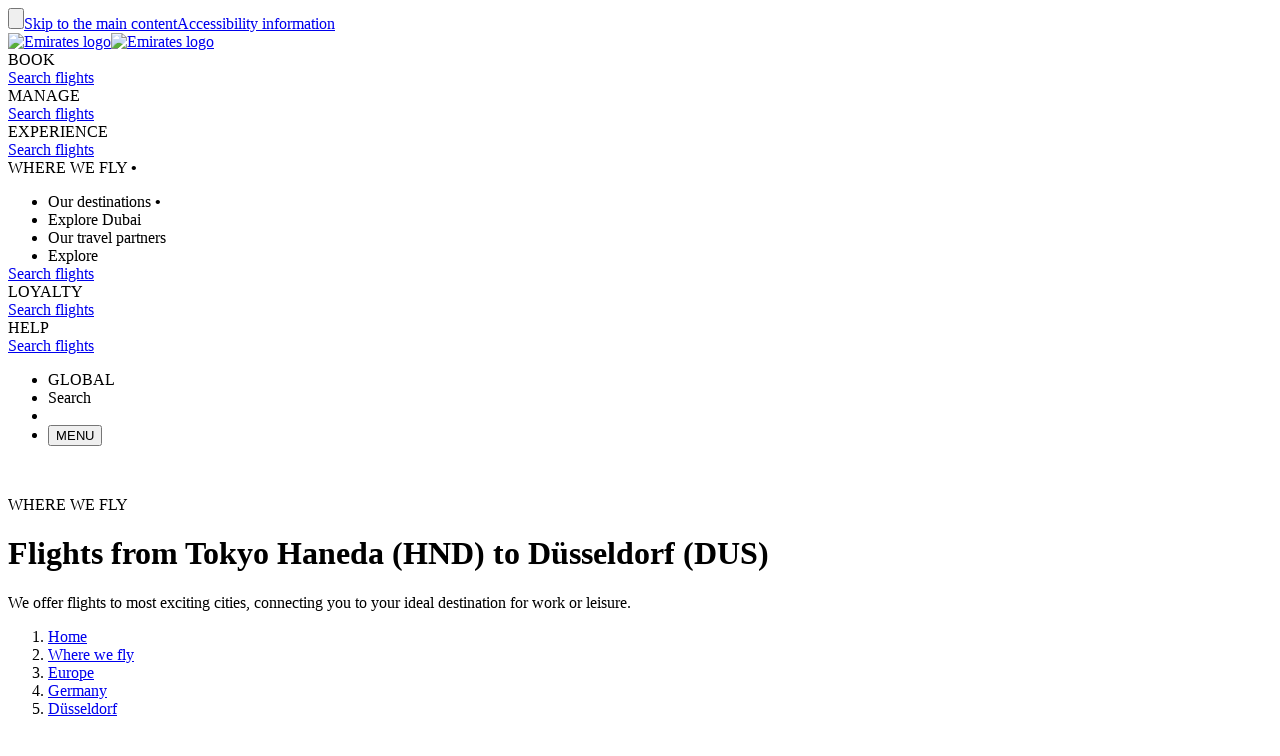

--- FILE ---
content_type: application/javascript
request_url: https://www.emirates.com/k_Ev4/UhVf/0dyN/02/Y2YJX/uDzYmSXphzfGkJf9/Xmlu/ciQGU0/55VUg
body_size: 163589
content:
(function(){if(typeof Array.prototype.entries!=='function'){Object.defineProperty(Array.prototype,'entries',{value:function(){var index=0;const array=this;return {next:function(){if(index<array.length){return {value:[index,array[index++]],done:false};}else{return {done:true};}},[Symbol.iterator]:function(){return this;}};},writable:true,configurable:true});}}());(function(){Pq();RRQ();qnD();var IG=function(T9){var QU=0;for(var b9=0;b9<T9["length"];b9++){QU=QU+T9["charCodeAt"](b9);}return QU;};var tb=function jh(s6,Vj){var Ps=jh;for(s6;s6!=fr;s6){switch(s6){case vq:{var Gx=Vj[nI];vU.st=jh(tI,[Gx]);s6-=HA;while(Ij(vU.st.length,X0))vU.st+=vU.st;}break;case bY:{s6=fr;return zj;}break;case NR:{if(Ij(Ov,T1.length)){do{bW()[T1[Ov]]=Ch(bM(Ov,Uv))?function(){return Al.apply(this,[R0,arguments]);}:function(){var nj=T1[Ov];return function(lv,d9,FW){var XL=S9.call(null,lv,mb,FW);bW()[nj]=function(){return XL;};return XL;};}();++Ov;}while(Ij(Ov,T1.length));}s6-=Jr;}break;case M5:{while(SU(OG,p8)){fb+=DW[OG];OG--;}return fb;}break;case jA:{while(SU(w6,p8)){m6+=Fh[w6];w6--;}s6=fr;return m6;}break;case GH:{s6=fr;for(var Nb=bM(lx.length,Uv);SU(Nb,p8);Nb--){var Xb=b1(bM(hs(Nb,fl),Hs[bM(Hs.length,Uv)]),rU.length);var Ns=W6(lx,Nb);var Ah=W6(rU,Xb);w9+=jh(Ac,[G6(h9(ZL(Ns),Ah),h9(ZL(Ah),Ns))]);}return lW(n4,[w9]);}break;case sA:{if(Ij(lM,D1.length)){do{El()[D1[lM]]=Ch(bM(lM,v9))?function(){return Al.apply(this,[XQ,arguments]);}:function(){var H9=D1[lM];return function(Wb,Bj){var Ym=vU.apply(null,[Wb,Bj]);El()[H9]=function(){return Ym;};return Ym;};}();++lM;}while(Ij(lM,D1.length));}s6=fr;}break;case HH:{var cU=bM(UG.length,Uv);while(SU(cU,p8)){var dU=b1(bM(hs(cU,qW),Hs[bM(Hs.length,Uv)]),C6.length);var BW=W6(UG,cU);var K6=W6(C6,dU);nL+=jh(Ac,[h9(G6(ZL(BW),ZL(K6)),G6(BW,K6))]);cU--;}s6=D0;}break;case zR:{Hs.push(pU);qU=function(J9){return jh.apply(this,[B0,arguments]);};mh(GX,J6,LW);s6=fr;Hs.pop();}break;case P5:{var Fh=Vj[nI];s6=jA;var m6=hs([],[]);var w6=bM(Fh.length,Uv);}break;case Uc:{s6=fr;return lW(kH,[Kb]);}break;case jq:{s6=UH;var Pl=bM(Qs.length,Uv);}break;case D0:{s6=fr;return lW(M0,[nL]);}break;case tO:{var Js=Vj[nI];s6+=FO;var zj=hs([],[]);var jm=bM(Js.length,Uv);while(SU(jm,p8)){zj+=Js[jm];jm--;}}break;case LD:{if(SU(MU,p8)){do{var x6=b1(bM(hs(MU,PX),Hs[bM(Hs.length,Uv)]),X6.length);var ll=W6(dX,MU);var p1=W6(X6,x6);Kb+=jh(Ac,[G6(h9(ZL(ll),p1),h9(ZL(p1),ll))]);MU--;}while(SU(MU,p8));}s6+=tD;}break;case Wt:{Hs.push(vh);hb=function(hm){return jh.apply(this,[q5,arguments]);};S9.call(null,kh,cW,gl);Hs.pop();s6=fr;}break;case Ac:{var XM=Vj[nI];if(Z6(XM,T)){return Tc[Xs[m8]][Xs[Uv]](XM);}else{XM-=O2;return Tc[Xs[m8]][Xs[Uv]][Xs[p8]](null,[hs(ql(XM,zW),lr),hs(b1(XM,Pr),VO)]);}s6=fr;}break;case gA:{var AW=Vj[nI];s6=HH;var ss=Vj[Rq];var qW=Vj[mI];var C6=zv[qG];var nL=hs([],[]);var UG=zv[AW];}break;case UH:{s6=A5;while(SU(Pl,p8)){var lb=b1(bM(hs(Pl,v8),Hs[bM(Hs.length,Uv)]),sG.length);var Uj=W6(Qs,Pl);var Wx=W6(sG,lb);Km+=jh(Ac,[h9(ZL(h9(Uj,Wx)),G6(Uj,Wx))]);Pl--;}}break;case Yt:{Hs.push(Cb);dj=function(fG){return jh.apply(this,[E0,arguments]);};hL(cj,RL,Fx);Hs.pop();s6+=m5;}break;case E0:{s6=fr;var Wv=Vj[nI];hL.t5=jh(O4,[Wv]);while(Ij(hL.t5.length,vl))hL.t5+=hL.t5;}break;case q5:{var FY=Vj[nI];S9.hR=jh(P5,[FY]);s6=fr;while(Ij(S9.hR.length,LA))S9.hR+=S9.hR;}break;case J5:{Hs.push(wL);zY=function(kX){return jh.apply(this,[WI,arguments]);};s6-=IA;Xj(cj,pG);Hs.pop();}break;case Zr:{s6+=g0;Hs.push(H8);K8=function(Ab){return jh.apply(this,[vq,arguments]);};lW.apply(null,[tt,[q8,MG]]);Hs.pop();}break;case vd:{s6=fr;return lL(s4,[jv]);}break;case wd:{var T1=Vj[nI];hb(T1[p8]);var Ov=p8;s6-=Zc;}break;case WI:{var bm=Vj[nI];s6+=F2;Xj.Sq=jh(CO,[bm]);while(Ij(Xj.Sq.length,P6))Xj.Sq+=Xj.Sq;}break;case br:{var Rx=Vj[nI];var PX=Vj[Rq];s6=LD;var X6=Rs[E1];var Kb=hs([],[]);var dX=Rs[Rx];var MU=bM(dX.length,Uv);}break;case WA:{while(SU(Zs,p8)){var Bh=b1(bM(hs(Zs,PG),Hs[bM(Hs.length,Uv)]),SX.length);var fM=W6(xL,Zs);var Yl=W6(SX,Bh);jv+=jh(Ac,[h9(G6(ZL(fM),ZL(Yl)),G6(fM,Yl))]);Zs--;}s6=vd;}break;case Zc:{var AX=Vj[nI];var Ob=hs([],[]);for(var tX=bM(AX.length,Uv);SU(tX,p8);tX--){Ob+=AX[tX];}return Ob;}break;case R2:{var bL=Vj[nI];var T8=Vj[Rq];var PG=Vj[mI];var SX=Lv[E1];var jv=hs([],[]);var xL=Lv[bL];var Zs=bM(xL.length,Uv);s6=WA;}break;case l4:{var D1=Vj[nI];K8(D1[p8]);s6-=WD;var lM=p8;}break;case A5:{return lL(ID,[Km]);}break;case tI:{var bh=Vj[nI];var sM=hs([],[]);var px=bM(bh.length,Uv);while(SU(px,p8)){sM+=bh[px];px--;}return sM;}break;case B0:{var x1=Vj[nI];mh.Ic=jh(tO,[x1]);s6+=wq;while(Ij(mh.Ic.length,L1))mh.Ic+=mh.Ic;}break;case XQ:{Hs.push(Iv);s6=fr;pL=function(xX){return jh.apply(this,[xd,arguments]);};G1.call(null,S6,Ts);Hs.pop();}break;case CO:{s6=fr;var Ql=Vj[nI];var Sv=hs([],[]);for(var Qm=bM(Ql.length,Uv);SU(Qm,p8);Qm--){Sv+=Ql[Qm];}return Sv;}break;case xd:{var GU=Vj[nI];s6+=Kq;G1.kD=jh(Zc,[GU]);while(Ij(G1.kD.length,Fx))G1.kD+=G1.kD;}break;case O4:{var DW=Vj[nI];var fb=hs([],[]);s6=M5;var OG=bM(DW.length,Uv);}break;case mI:{var EU=Vj[nI];var fl=Vj[Rq];var rU=KW[SG];var w9=hs([],[]);var lx=KW[EU];s6=GH;}break;case R0:{var rm=Vj[nI];s6=jq;var gv=Vj[Rq];var v8=Vj[mI];var sG=hX[QM];var Km=hs([],[]);var Qs=hX[rm];}break;}}};var b1=function(OX,S8){return OX%S8;};var cM=function tW(MM,rb){'use strict';var l8=tW;switch(MM){case Pt:{var Zj=rb[nI];Hs.push(mL);var cm;return cm=Zj&&Dl(bW()[K9(Fj)](RM,AG,dR),typeof Tc[El()[Z9(zW)].call(null,kA,AG)])&&Hl(Zj[El()[Z9(m8)](VM,Mv)],Tc[El()[Z9(zW)].call(null,kA,AG)])&&mM(Zj,Tc[El()[Z9(zW)](kA,AG)][QG()[W1(Db)].call(null,r8,dv,CA)])?bl()[l6(Nj)].call(null,xW,TM,XX,K1,nG):typeof Zj,Hs.pop(),cm;}break;case mR:{var DG=rb[nI];return typeof DG;}break;case Hc:{var Nh=rb[nI];var Y8=rb[Rq];var gU=rb[mI];Hs.push(BU);Nh[Y8]=gU[mM(typeof QG()[W1(kh)],'undefined')?QG()[W1(zW)](rM,sL,XR):QG()[W1(hW)].apply(null,[Zl,qx,r1])];Hs.pop();}break;case Gq:{var Mj=rb[nI];var c6=rb[Rq];var VL=rb[mI];return Mj[c6]=VL;}break;case nD:{var Ls=rb[nI];var Dm=rb[Rq];var t8=rb[mI];Hs.push(Hj);try{var Cs=Hs.length;var mX=Ch({});var gx;return gx=Al(E4,[Lh()[Mm(hW)](VM,Ih,qG,rL,Db),QG()[W1(E8)].call(null,O6,P6,EX),Lh()[Mm(RM)].apply(null,[Rv,QM,PW,zW,PW]),Ls.call(Dm,t8)]),Hs.pop(),gx;}catch(f1){Hs.splice(bM(Cs,Uv),Infinity,Hj);var UU;return UU=Al(E4,[Lh()[Mm(hW)](VM,fL,Mv,rL,Db),Hl(typeof Lh()[Mm(zW)],hs(QG()[W1(PW)](U8,cW,T4),[][[]]))?Lh()[Mm(m8)](xj,WM,Ss,F6,Wh):Lh()[Mm(vM)](VM,As,VG,Hb,Nj),mM(typeof Lh()[Mm(RM)],'undefined')?Lh()[Mm(RM)].call(null,Rv,MG,cW,zW,PW):Lh()[Mm(m8)].call(null,zX,cW,vM,hv,Oh),f1]),Hs.pop(),UU;}Hs.pop();}break;case xd:{return this;}break;case Y2:{var fv=rb[nI];var n6;Hs.push(FM);return n6=Al(E4,[Yh()[QX(n9)](Kj,sW),fv]),Hs.pop(),n6;}break;case n4:{return this;}break;case N2:{return this;}break;case Td:{var ML;Hs.push(Bs);return ML=gj()[Bl(GX)].apply(null,[Fb,Fs,Q2]),Hs.pop(),ML;}break;case XQ:{var WU=rb[nI];Hs.push(xv);var Kh=Tc[Yh()[QX(qG)].apply(null,[mb,FL])](WU);var qj=[];for(var jx in Kh)qj[mM(typeof pv()[Is(wl)],hs([],[][[]]))?pv()[Is(YX)](E8,C):pv()[Is(TM)](UW,DL)](jx);qj[Yh()[QX(Eb)](Fb,Bk)]();var BC;return BC=function rE(){Hs.push(gJ);for(;qj[pv()[Is(p8)](Nm,Rk)];){var HN=qj[gj()[Bl(tS)].call(null,BS,Ch(p8),ON)]();if(qp(HN,Kh)){var fg;return rE[mM(typeof QG()[W1(PW)],hs('',[][[]]))?QG()[W1(zW)].call(null,rM,QF,B7):QG()[W1(hW)].apply(null,[UE,TM,rp])]=HN,rE[QG()[W1(J6)](TT,v3,Xp)]=Ch(Uv),Hs.pop(),fg=rE,fg;}}rE[Hl(typeof QG()[W1(E8)],hs('',[][[]]))?QG()[W1(hW)](nE,Nj,pP):QG()[W1(J6)].apply(null,[TT,Ch(p8),Xp])]=Ch(p8);var QK;return Hs.pop(),QK=rE,QK;},Hs.pop(),BC;}break;case E0:{Hs.push(jK);this[QG()[W1(J6)](TT,SG,gK)]=Ch(W2[bl()[l6(PW)](JF,PW,xn,wK,v3)]());var rV=this[QG()[W1(Mv)].apply(null,[BS,Mv,Cp])][p8][mM(typeof TF()[Fw(Fj)],hs([],[][[]]))?TF()[Fw(qG)].apply(null,[s3,rB,FS,zW,Cb,cW]):TF()[Fw(Uv)](Jg,sn,kP,vl,Nn,Ih)];if(Hl(Lh()[Mm(vM)].apply(null,[wK,vV,O6,Hb,Nj]),rV[mM(typeof Lh()[Mm(QF)],hs(mM(typeof QG()[W1(wP)],'undefined')?QG()[W1(PW)](U8,Ch(Ch({})),WV):QG()[W1(hW)].call(null,hB,Jm,A3),[][[]]))?Lh()[Mm(hW)](wK,nP,Ih,rL,Db):Lh()[Mm(m8)](zP,Uv,S6,G7,bC)]))throw rV[Lh()[Mm(RM)](b3,Og,Mv,zW,PW)];var q7;return q7=this[bl()[l6(v9)](DK,Db,qG,dg,Nm)],Hs.pop(),q7;}break;case E4:{var xJ=rb[nI];Hs.push(UK);var UV;return UV=xJ&&Dl(bW()[K9(Fj)](RM,CC,DF),typeof Tc[El()[Z9(zW)].call(null,LC,AG)])&&Hl(xJ[El()[Z9(m8)].apply(null,[P7,Mv])],Tc[mM(typeof El()[Z9(sL)],'undefined')?El()[Z9(zW)].apply(null,[LC,AG]):El()[Z9(v9)](bC,zB)])&&mM(xJ,Tc[El()[Z9(zW)].apply(null,[LC,AG])][QG()[W1(Db)](r8,Nm,SQ)])?bl()[l6(Nj)](xW,TM,Jm,I3,r8):typeof xJ,Hs.pop(),UV;}break;case tO:{var bn=rb[nI];return typeof bn;}break;case Cr:{var AN=rb[nI];var EJ;Hs.push(qJ);return EJ=AN&&Dl(bW()[K9(Fj)](RM,dn,QS),typeof Tc[El()[Z9(zW)](Ip,AG)])&&Hl(AN[El()[Z9(m8)](zX,Mv)],Tc[El()[Z9(zW)](Ip,AG)])&&mM(AN,Tc[El()[Z9(zW)](Ip,AG)][QG()[W1(Db)].apply(null,[r8,Vn,PH])])?bl()[l6(Nj)](xW,TM,tB,AE,TM):typeof AN,Hs.pop(),EJ;}break;case UD:{var ZJ=rb[nI];return typeof ZJ;}break;case Ud:{var cK=rb[nI];var CF;Hs.push(nE);return CF=cK&&Dl(bW()[K9(Fj)](RM,Ch(Uv),FN),typeof Tc[El()[Z9(zW)](PA,AG)])&&Hl(cK[El()[Z9(m8)].apply(null,[mw,Mv])],Tc[El()[Z9(zW)](PA,AG)])&&mM(cK,Tc[El()[Z9(zW)](PA,AG)][mM(typeof QG()[W1(Fb)],hs('',[][[]]))?QG()[W1(Db)](r8,MG,Wq):QG()[W1(hW)](km,Jm,wF)])?bl()[l6(Nj)](xW,TM,VG,fB,E8):typeof cK,Hs.pop(),CF;}break;case xD:{var zn=rb[nI];return typeof zn;}break;case DH:{var EC=rb[nI];Hs.push(xW);var xT;return xT=EC&&Dl(bW()[K9(Fj)](RM,Ch(Ch([])),WK),typeof Tc[El()[Z9(zW)](QS,AG)])&&Hl(EC[El()[Z9(m8)](JT,Mv)],Tc[El()[Z9(zW)].apply(null,[QS,AG])])&&mM(EC,Tc[El()[Z9(zW)].apply(null,[QS,AG])][QG()[W1(Db)](r8,E8,KJ)])?bl()[l6(Nj)](xW,TM,CC,Jw,JV):typeof EC,Hs.pop(),xT;}break;case C4:{var VN=rb[nI];return typeof VN;}break;case kQ:{var jC=rb[nI];var g7=rb[Rq];var LF=rb[mI];Hs.push(jk);jC[g7]=LF[QG()[W1(zW)](rM,Ch({}),O5)];Hs.pop();}break;case Q0:{var LB=rb[nI];var sE=rb[Rq];var ZV=rb[mI];return LB[sE]=ZV;}break;case EQ:{var Eg=rb[nI];var DC=rb[Rq];var jp=rb[mI];Hs.push(FB);try{var lS=Hs.length;var jJ=Ch(Rq);var sJ;return sJ=Al(E4,[Lh()[Mm(hW)](LW,Kk,v9,rL,Db),QG()[W1(E8)].call(null,O6,Ch({}),MN),Lh()[Mm(RM)](hN,xn,Bm,zW,PW),Eg.call(DC,jp)]),Hs.pop(),sJ;}catch(nn){Hs.splice(bM(lS,Uv),Infinity,FB);var Dg;return Dg=Al(E4,[Lh()[Mm(hW)](LW,wP,vM,rL,Db),mM(typeof Lh()[Mm(Fs)],'undefined')?Lh()[Mm(vM)].apply(null,[LW,LT,Ch(p8),Hb,Nj]):Lh()[Mm(m8)].apply(null,[WN,P6,FS,fP,KF]),mM(typeof Lh()[Mm(zW)],hs([],[][[]]))?Lh()[Mm(RM)](hN,MK,Ih,zW,PW):Lh()[Mm(m8)](Vp,dw,QF,lE,nT),nn]),Hs.pop(),Dg;}Hs.pop();}break;case lI:{return this;}break;case VY:{var kp=rb[nI];Hs.push(MG);var Y3;return Y3=Al(E4,[Yh()[QX(n9)](Kj,EN),kp]),Hs.pop(),Y3;}break;case Dc:{return this;}break;}};var W6=function(kw,NB){return kw[Xs[PW]](NB);};var mK=function(){hX=["P~3","rR$",")D","(K,J<>*\n)FL",";\\<G4","\vS9;N","=.S\f6 IC","\tH6",",M!","\x07KMhK/N`N\\5 -\tJIKIGm)T0LL",".Q\rqO:","V1\rLv%X!C2V/\"#>\n","K","L\x3f)\"2A_R","+);\\J\x00D8;D","A\t$G<5G0[","5sN5<Z","*Z+I","",";\x07WU\x07:M\rL#Z$)\"\b","\tLV:m8L4","P)[4 )","$v%M+a/A3/8","#\x3fR","3[$8\tCQ\x07A","%G","<C)\bW\'8l~KZ\'v\fh_JQ:[","N5)<","V![","9\x3f\b","QW}","R","\tA\n7 %Z\v\\L\fK=;\v<FVP)LnM.\")>\nM\x00H>;\x400\v|k\bhG<G2\b9l.Z\\]G/#DSs\bJ\x07:Z/\b/M3/8Z\x07]K%.Ws\x07-q%J!\f)[$-8\b7\x00IK(;I7H","B","C9\x07D!GCA#Q4N&","<G\bZ%K","a>%Q+v\'GL|C=<`\"+\x07kL4r/ ","`MP","6U(;q$5QV","KG-L\n3","JV:\'V(","b]","\r","[:","$$R","!\x00)GV\x07C.;H=","v&V0 yc","QVx","\x3f\x07Vl\x07%M","E!Q%Z\f",".\'\x40\r",".\'S>jH","ZM\x07R$\"D","HI):B\v","O>","S5","Z!K3J","\x07V",",D\x3f","C+\bQ"," ","G\n","U$(O\x3f","V!.U<H","X!V","\x40G=\\\'E","|:)\"\x07wq-cD<AP","gL+KRF nFw_","7","\tA","Vt~5>","HyEo",";","WO\t>M","~\x40\f-K:Qe%A$-8\b7","\x07\rAV B","ooJsn<lAj,n\x40amCt]Tb",")\\","c5^}\r|","M\b%G;G5_","!F=P4}& -\b\x07MVr(7U","!{Y#K \nD*}zIXV#\x40#A_\':Z/\b","\vFN\bU",">K.[$5","","4SL","4\x40\b7 82IH:O7*","#\x404","A","G\';","KR","!(>","U\bT&","\'l!a","{&P%K+9>\'\b","G","T\f2\x40","*~]U$ O3:Q","N/\\","9\":\tMK\nN,!F7","o\x078","Q\n ","Dv8M\fV-N=","+D\t:\x402C)","bC|\x40})Z/Q[&)q","2\x40\b78%8IL\f","2Vk\b<","U^","[%N*\b\x40","]75","/M:!P/[\"5<5\f","\\$\x3fb7","pK1\bC9J","|","3\"<","\f\nj\fH)*S!","hFUVu\x07uQG8_$)\x3fV<AI|og1FFShvKpLfl\v&.Q","*~j","C&[$\x00#\b","lF\bf","\bI\\u9.U","B;#>","J$#>","H5","\\Y\"C4","GVI8<D<K","%G>A-u/]3>IQ\x07C\x3f","K8%)","Ew","M2LE","c1F-8V%]\"#>","\"N\n AU\b","\v6DJ4-[;V","wc","Zyo#\tM4Q","MV\rd(.B=","0\x40\f","O+g,J3\"88fYC","Z!F\'\r~","&-/FY\vJ(+","W%A:","t\b","VN<"];};var US=function(){return ["\x6c\x65\x6e\x67\x74\x68","\x41\x72\x72\x61\x79","\x63\x6f\x6e\x73\x74\x72\x75\x63\x74\x6f\x72","\x6e\x75\x6d\x62\x65\x72"];};var Xk=function(Cg){if(Cg===undefined||Cg==null){return 0;}var qV=Cg["toLowerCase"]()["replace"](/[^0-9]+/gi,'');return qV["length"];};var lL=function IE(pT,VS){var dF=IE;do{switch(pT){case Cr:{dn=hW*Db-YX-wP+zW;Sp=m8-Db+zW+JV+YX;nG=Nj*wP*m8-zW*PW;RM=wP-hW+m8*YX;Kk=wP+Uv+Nj*TM+JV;pT=X2;S6=wP*Uv*zW+Db+TM;MG=Uv-TM+Db*zW*m8;pp=TM*Uv-PW+zW+wP;}break;case mR:{rT=Nj+TM*Db*zW;Tw=Nj+TM*YX+EB-Uv;pT+=Ot;Kn=YX+hW*wP+Db*EB;IN=JV*m8+YX+EB+wP;Np=hW*JV+Db*m8*YX;RF=TM*JV+hW*Db;}break;case IO:{Hs.push(fS);var TN={'\x30':QG()[W1(p8)](R7,zW,YV),'\x32':bW()[K9(m8)].call(null,U8,Bm,G7),'\x45':pv()[Is(PW)](sB,H0),'\x49':pv()[Is(Db)].call(null,v9,t7),'\x4f':mM(typeof pv()[Is(PW)],hs([],[][[]]))?pv()[Is(Nj)](Z7,Yp):pv()[Is(TM)].call(null,Pm,lK),'\x51':QG()[W1(m8)](dw,dn,Fd),'\x5a':Yh()[QX(m8)](nG,V7),'\x66':Yh()[QX(PW)](vJ,Un),'\x68':bW()[K9(PW)](RL,Ch(Uv),fC),'\x77':bW()[K9(Db)].call(null,ZF,gJ,CB),'\x78':El()[Z9(p8)](CE,VC)};var jS;return jS=function(XF){return lW(Nt,[XF,TN]);},Hs.pop(),jS;}break;case TA:{X7=PW+YX+Db*JV;Dp=PW+TM+EB+Db*hW;pT-=Q;Bp=hW+EB+PW*m8+JV;LK=TM+YX*Uv*EB+m8;tk=wP*EB-zW-Nj;Cp=m8-EB+zW*YX*wP;bT=m8*zW*wP*PW;}break;case GQ:{kP=JV*PW-YX;XX=zW-Db+TM*hW-Uv;ZB=Db*YX+Uv-Nj+JV;v3=PW-wP*Uv+hW*Db;LT=m8+Uv+wP*YX+Db;WM=PW*Db+zW*TM-m8;pT=Ct;}break;case Hd:{Ts=PW*Nj*JV-Uv-hW;sB=zW+Nj*hW+TM+JV;gJ=JV*m8-TM+YX;pT-=fH;dw=Db+JV+PW*TM;cB=zW*wP+Uv+YX;Fm=Db+Nj-PW+zW*TM;VG=hW+wP*YX-m8-TM;}break;case sY:{var hJ=p8;while(Ij(hJ,tg.length)){var Mg=W6(tg,hJ);var nV=W6(mh.Ic,vP++);QP+=tb(Ac,[h9(ZL(h9(Mg,nV)),G6(Mg,nV))]);hJ++;}pT=vc;}break;case AY:{Hp=Uv*zW+EB*YX+TM;lT=YX*zW+JV*m8+wP;pT-=Ec;HF=JV-zW*Uv+TM*EB;xw=JV-hW+EB*m8-Uv;}break;case GO:{bS=PW+m8*EB+wP;Z3=EB*PW+TM*hW-m8;zF=m8*JV*zW-TM;vw=Uv+wP*YX*zW-hW;pT-=Gt;Wn=EB*Nj+wP+hW+zW;hK=Nj-zW+hW+EB*YX;LS=wP*EB+Db*hW-PW;}break;case LI:{pT-=O4;Uw=zW+PW*JV-hW*Db;E8=zW-Nj+hW*m8-Uv;xn=YX+PW*zW*m8+Uv;AG=Uv+m8-PW+Nj*wP;}break;case sH:{M7=JV*YX-TM-Nj-PW;pT+=WH;D7=EB*wP+TM;KP=zW*m8+EB+JV*YX;Ig=JV*YX-Uv-hW+EB;j3=Db*Uv*YX*JV-EB;Fg=wP*EB-zW*TM*Nj;dN=EB-Uv+YX*JV-zW;}break;case Pc:{EX=JV*Db*wP-TM+zW;cS=m8+EB+wP*JV-Nj;qw=Uv-zW+EB*hW+m8;TP=wP*EB+Db*hW*Uv;pT-=r0;Rw=JV-zW*TM+YX*EB;nk=EB*TM-PW*hW;}break;case pH:{pT+=dA;while(Ij(UT,l7.length)){pv()[l7[UT]]=Ch(bM(UT,TM))?function(){return Al.apply(this,[VQ,arguments]);}:function(){var Pn=l7[UT];return function(Sn,BK){var pV=G1(Sn,BK);pv()[Pn]=function(){return pV;};return pV;};}();++UT;}}break;case Id:{pT=lD;Dw=m8*EB*PW-hW*Uv;J7=YX*Db*zW-wP+Uv;VP=YX*EB+JV-Nj+TM;Cm=wP*PW*Uv*YX*m8;MJ=YX+zW*hW*TM+Uv;Sg=Db*EB+Uv-JV-TM;}break;case QQ:{Og=JV-PW+TM*Nj*Uv;P6=PW*Uv*Db+wP*zW;O6=wP*YX+zW-Uv;dv=YX*zW-PW+Nj+wP;EV=hW*wP-TM*m8-Uv;mN=wP*YX+Db*Nj-hW;pT-=Wr;}break;case gr:{dE=EB*TM-hW-zW;m7=wP+m8+PW*zW*hW;VV=EB*zW+Uv+m8-JV;pT=Ir;mn=Uv*EB*YX+TM*PW;Kw=Db*EB+PW+hW*wP;KE=YX*JV+PW+TM;}break;case sq:{jB=YX+hW-JV+wP*EB;UP=Nj+TM*YX*Db;Ug=wP*EB-zW-JV-hW;GF=Db+TM*Nj*wP*m8;sw=PW*hW*JV-YX*m8;pC=m8+zW*YX-PW+EB;pT=c2;dK=EB*YX+PW+wP+JV;vS=Nj+hW*Uv*EB+JV;}break;case Vd:{wE=Nj*TM*JV+PW-hW;nT=wP*JV+PW+hW+YX;pT+=W4;jP=Uv+EB+wP*YX*hW;H3=Uv+Db*YX*Nj*PW;PK=Uv*hW+EB+JV*wP;zV=zW*EB-m8+Uv;}break;case I2:{UW=JV*YX+Nj+wP+hW;ZE=hW*EB+PW-JV+wP;TT=TM+wP-zW+EB+m8;wS=zW-TM-wP+hW+EB;pT+=UO;vK=YX*Uv*EB+Db+JV;zP=TM+Db-PW+EB;hN=TM*YX-hW+wP*EB;D3=JV*hW+Db-TM*YX;}break;case ND:{CP=PW+Nj*YX+EB*Db;ZS=zW*JV*m8+Nj-Uv;dJ=zW*YX*hW+Uv;zK=Db*EB+YX-JV*PW;tC=PW*TM*Db*zW;hw=EB*hW-wP+JV;pT=YA;}break;case DQ:{pT-=xA;H7=YX*zW+EB*TM-hW;Wk=m8*JV*wP-TM;N7=hW*PW*wP*Nj-m8;jE=hW+EB*Db+PW*JV;}break;case q0:{mw=EB*wP+Nj*m8;YB=EB+PW-Db+zW+m8;pT=P2;qk=EB*hW-JV-Uv-YX;dp=EB*m8-Db+hW*Nj;}break;case lt:{RJ=hW*EB-Db+wP*zW;ww=Nj*EB+wP+YX*Db;tJ=EB+YX+zW*PW+Uv;VJ=JV*PW+YX*Db+hW;b7=YX*EB+m8*TM*Nj;pT=TA;rF=EB*Uv+YX*hW*m8;}break;case X:{pB=EB*zW-m8-JV-PW;MF=EB*hW+Uv-zW*PW;X3=EB+m8*wP*YX*TM;XE=Nj*m8*EB-hW+Uv;Xw=PW*JV*Db+EB*Uv;pT=cI;Ik=wP*Db*YX*m8-hW;}break;case dr:{Tk=zW*PW*m8*hW+Nj;c3=Nj-JV+EB*wP+Db;QV=zW*YX+Nj+wP*EB;pT=V0;CN=Nj-JV+zW*TM*YX;}break;case z5:{sg=zW*wP+EB*Uv+TM;pT=GY;LC=YX*EB+JV+Db+Nj;v7=Db-YX+EB*TM-wP;pg=hW*EB-Db-JV*zW;hp=YX*JV-wP+hW-PW;mB=zW*Nj+JV*TM*m8;}break;case J2:{Rn=Uv*hW*Nj+EB*YX;mJ=wP*EB-hW+zW;AF=Uv-Nj+YX*EB-TM;SP=Uv+JV+YX*EB-PW;GT=PW*Db*wP*zW-Uv;pT-=Pt;}break;case ZY:{rn=Uv*EB*wP+m8+JV;lp=EB+YX*m8*JV-PW;TS=wP*Uv-m8+EB*Nj;VE=JV*YX+m8*PW;EF=Db*JV+zW*m8+YX;QE=m8+EB*Db-TM+wP;cT=EB+YX*hW*m8*PW;pT=ZA;Cn=Nj*EB-JV+m8;}break;case dI:{Ak=JV*TM+EB;tF=Nj*PW*wP*hW+Uv;pT=AY;Fn=Uv*zW*EB-YX-TM;Q3=wP*EB+Db*PW-Uv;Dn=YX+JV*Uv*zW*m8;FE=wP+zW+Nj+JV*TM;}break;case hO:{Tp=Uv+m8*PW*EB+YX;WF=EB+Nj+m8*TM;xS=wP*PW*Nj+JV*Db;gE=EB*Db+hW+wP+zW;pT-=gc;RS=PW*Db*JV*m8+hW;}break;case zI:{pT=nD;b3=TM*wP*hW-PW;DK=wP-PW*Uv+Db*EB;dg=Db*EB-PW-Nj;BJ=Db*wP*zW*m8-JV;HP=YX+Nj*hW*wP+EB;GE=JV*zW-wP+Db*Nj;}break;case nO:{OK=Db*JV*m8-Nj*zW;pT=G2;tp=Uv*TM+hW*wP*zW;xF=EB*YX-Nj-wP*TM;SE=TM*EB+zW-Nj*JV;}break;case fO:{Yg=hW*zW*wP-Db*JV;t3=zW*Db-TM+hW*EB;Yn=PW+YX+hW*Nj*zW;wg=EB*zW-JV+m8;pT=KH;kC=YX*wP*m8+Db+EB;BE=EB+YX+JV*hW-Db;}break;case mA:{pT-=mr;bg=Nj*hW*Db*m8+TM;Zg=Nj*zW*hW+JV-YX;YF=Nj*EB-hW-m8+JV;O7=YX+hW+zW*JV*m8;qJ=EB*Nj-Uv-Db;}break;case OI:{ln=Uv*TM*Nj+PW*EB;B7=TM+EB*YX+hW*zW;Xp=PW*TM*JV-m8-EB;UK=Uv+TM*hW*wP+PW;CK=Db+hW*wP*YX-Nj;lw=PW*Db*Nj*hW;pT=mA;}break;case O:{tw=YX-PW*Uv+hW*EB;NT=wP*EB+hW+YX+Nj;Sw=JV+zW+EB*wP;pT=Ot;Jk=TM*EB+m8*Db;Gk=PW*Uv*zW+Db*EB;QJ=PW*EB-YX-TM+hW;r7=zW+JV*wP*m8-Db;WE=PW*EB+Uv+JV*TM;}break;case BO:{pT-=Zr;cF=wP+Db*m8*Uv*JV;BS=JV+EB+YX+m8-wP;IB=wP+PW*Nj*JV+hW;Nw=EB*Nj-hW*Uv*m8;nS=Uv+wP*Db*JV+YX;Ew=Uv+EB+YX*Nj-PW;}break;case xt:{pT-=W4;NS=YX*EB-Uv+JV+TM;Hg=hW*EB+wP*PW-TM;xP=PW*Uv*EB;vp=TM*EB-JV+m8-wP;mp=JV-Nj+YX+hW*EB;DS=Uv-YX+JV*TM*Nj;IF=EB*PW-hW*Nj*Uv;nE=m8*Db+zW*TM*hW;}break;case vA:{BT=TM*EB+PW*Uv-JV;xE=TM+wP*m8*Db*YX;pT=OI;UB=hW*YX*zW-JV-Db;qK=JV*TM*Db-YX-hW;}break;case PY:{pT+=TY;cP=bM(QT,Hs[bM(Hs.length,Uv)]);}break;case YA:{lE=wP*EB-PW-zW+hW;FJ=JV*YX-Uv-Db*Nj;Q7=Db*EB*Uv+TM-hW;wn=wP*EB-Uv+PW+TM;Pw=TM+hW*PW*wP*Nj;wN=PW*Db*TM*hW-m8;pT=wQ;}break;case NO:{Pg=Uv+PW+zW+EB*Db;UN=YX*Db*wP*m8-Uv;rk=PW*hW*JV-Db;JN=Db*EB-hW;bp=EB+Nj+wP*TM*zW;pT-=JQ;XP=PW-YX+zW*hW*Db;YE=wP+TM*JV*m8-YX;}break;case Zc:{Nj=PW+m8;wP=Nj*Uv+m8;TM=Uv*Nj-m8+PW;hW=wP*PW-TM*m8;zW=m8-wP+hW+TM;Db=PW+Uv;JV=wP+Nj*PW+m8+hW;pT=xY;EB=Db*PW*TM-Nj+JV;}break;case gH:{jK=hW*JV-Uv-TM*PW;hB=TM*Uv*YX*wP+Nj;A3=EB*TM-hW-PW;WV=Db-YX+wP*EB+JV;gC=Uv+PW*TM+EB*hW;pT=HD;Pp=m8*EB*PW+JV*zW;JS=PW+EB*wP*Uv+TM;}break;case Hq:{var BF=hs([],[]);pT=NI;RP=bM(bF,Hs[bM(Hs.length,Uv)]);}break;case TD:{Qp=Db+wP+JV*zW+EB;mE=EB-TM+zW*JV*m8;dB=PW*EB+Nj*wP*zW;pT=lR;NC=EB*zW-PW*wP-Uv;cV=hW*EB+YX*Nj;XN=Uv*zW*Db*Nj;WJ=YX+JV*hW-EB-PW;A7=YX*hW*Nj-Uv;}break;case jD:{pT=O;Mk=m8*YX*TM*zW*Uv;OJ=JV+EB*Nj+YX;IS=YX*EB+Db*TM;L7=EB*Db+Nj+PW*zW;jT=hW*Nj+EB*Db-YX;Iw=TM*Db*wP*Nj-EB;}break;case k2:{WB=EB*m8+Uv+PW;jk=Nj*wP*Uv*YX;qg=TM*EB-hW*JV*Uv;pT=OQ;FB=Db+zW*wP*hW+YX;NP=JV+PW*EB-TM+Nj;Ag=JV+EB+hW+Uv+PW;}break;case nD:{An=JV+EB*Db-Nj-hW;pT+=mO;gB=Db+Nj*EB+YX+wP;gS=hW*JV+Db-wP;gn=JV-Nj-wP+EB*YX;pE=hW*EB+PW+TM;YC=EB*TM-m8*wP+YX;}break;case b0:{pT=Nt;return qB;}break;case kI:{vC=Uv+Db*EB+Nj+hW;pT+=IY;hn=JV*PW*Db-zW-YX;pn=EB*Db-TM+PW-Uv;AV=JV*Uv*wP+Nj;fm=wP+EB*zW-YX-hW;JK=Db*EB+TM*JV*m8;}break;case j0:{rS=Uv+hW*wP+Nj*EB;MV=zW*EB-JV+wP-m8;Mp=zW*Nj+EB*YX*Uv;pT=k2;tK=EB+hW*PW*wP+m8;}break;case Xq:{Yp=PW+m8+EB*TM+JV;V7=JV-Uv+TM*EB;vJ=wP*Db-YX-zW+EB;pT+=jI;Un=Nj*Db*TM*wP+hW;fC=EB*TM-zW*PW+hW;}break;case G2:{sp=hW*m8+JV+Db*EB;Ln=hW+m8*EB+zW-TM;PT=zW*Nj-hW+EB*wP;kk=hW*EB-YX-wP+TM;Gg=zW*Db*m8*YX-Uv;AB=Uv+zW*YX*m8*TM;pT-=c0;YJ=PW+EB*wP+Db*Nj;}break;case dH:{LN=Uv*TM*JV-YX-PW;sT=wP+PW*EB+TM+YX;kE=Nj*TM+hW*JV;Wg=EB*TM+YX+wP+Uv;AC=YX*EB+JV-Uv-PW;Fk=hW*JV+m8+EB*PW;pT=lI;pJ=EB+hW*YX*Nj-JV;Xg=JV*YX+zW-m8-wP;}break;case pD:{UC=EB*YX-JV-wP+Uv;qT=EB*wP+Uv+TM+hW;cE=Db*Nj*zW+EB-wP;pT-=s2;lV=EB*Db+hW*TM+zW;ZK=zW+JV*wP+YX+hW;}break;case R:{M3=EB*TM+Nj+YX;GS=wP*YX*PW*TM-EB;WC=EB*Nj-PW-zW;PS=wP+EB*TM+JV*hW;tP=Db-TM-hW+zW*EB;pT=x0;}break;case gR:{UJ=YX*EB+Db+Nj*Uv;fB=wP*JV*PW-Nj*TM;jg=m8*EB*Db-Uv-TM;gk=TM+m8+JV*hW;pT+=dI;cN=wP+YX*EB*Uv;}break;case Yd:{YN=hW*JV*m8+zW*PW;qn=hW*Uv*Nj*wP+JV;pT=dr;Wp=Db*JV+YX*TM+Nj;xB=YX+PW*TM+JV*wP;vE=zW+YX*EB-TM-hW;km=m8*EB+TM*zW*Nj;}break;case HH:{tT=Nj+YX*EB-hW*Db;Sm=JV*zW-Nj*hW-YX;Qw=EB*YX-zW-PW*hW;pT+=b4;vB=Db+JV+hW+EB*YX;s7=YX+JV*zW-TM-wP;}break;case V4:{zN=JV*zW-hW+EB+YX;pT-=q4;mL=TM+wP+EB*YX-JV;BU=wP*YX*TM+PW*m8;En=YX*zW-PW+TM*Db;Bw=hW+EB*Nj+PW+TM;}break;case AA:{IP=TM+PW*wP*JV+Uv;hg=EB*Db+YX*wP*Nj;XS=EB*wP-Db-zW+Nj;fV=PW-TM+m8+JV*wP;Lw=hW+m8*zW*JV-YX;pT-=gR;Ap=zW-Uv+EB*TM-YX;}break;case BI:{Fb=PW*TM*Db-YX+zW;vh=hW+Uv+YX+JV*Db;gl=EB+Uv+m8*Nj*TM;wL=JV*wP*PW+Uv;pG=Uv*wP*EB+hW-TM;pT=O0;}break;case XQ:{nN=hW*wP*YX-TM+JV;Bg=zW+TM+EB*hW*Uv;QS=EB*wP+Uv+JV;pT=dH;AE=EB*TM+Nj+Uv+Db;Jn=YX*TM*Db-PW*wP;pS=Uv*TM*EB-JV+zW;}break;case nc:{DE=PW+YX+zW+EB*hW;pT=PQ;hk=Uv-PW+wP*EB;NJ=Nj*YX*wP*Uv-Db;Hn=m8*zW*Db*hW+wP;W7=m8+YX*PW+wP*EB;lJ=wP*EB+TM*Uv*zW;}break;case Pd:{FS=wP+hW-Nj+JV+Uv;KN=YX+Nj*zW-hW-Uv;Ih=TM-Db+wP*Nj+zW;pT=QQ;wl=hW+PW+zW+Uv;}break;case qA:{pT=DQ;VK=YX*EB-hW+Uv-TM;IT=JV+YX+TM+EB*hW;Ww=EB*YX+JV;kS=zW*Db*m8*hW-Nj;}break;case Dt:{qx=JV*PW+TM-Db*wP;Y7=m8-PW+hW*wP;Vn=TM*Nj-zW+JV;lk=wP*TM-m8+zW+Db;Bm=TM*PW-Nj+zW+JV;AK=TM*wP+Nj*JV*m8;TB=YX*JV-EB-Nj*Db;pT-=xR;wV=hW*Db*wP;}break;case tA:{OF=Uv-hW+YX*EB-PW;pT=R;DF=wP*hW*zW-TM-PW;jF=m8*PW*Uv*EB+Db;z7=EB*wP+YX+TM;CS=PW+YX+hW*EB-JV;JC=zW*JV+Uv+Db*Nj;}break;case O0:{H8=TM+Db*wP*JV-Nj;q8=m8+TM+Db*wP*JV;wk=Nj+zW+EB*Db-PW;pT+=vD;Aw=hW*EB+JV-zW-Nj;kB=EB*hW+Db+TM+zW;wC=m8-TM-PW+wP*EB;ET=zW*m8*wP*TM-Db;SS=m8-TM+wP+EB*Uv;}break;case ct:{Mw=hW*JV*PW-zW-EB;pT=vA;Gw=zW*JV+hW*wP;HB=wP+Db*EB+zW+JV;XV=zW*m8*YX-TM;bE=zW+EB*wP-PW-JV;PJ=Nj*TM*wP+hW-YX;}break;case gI:{YS=Db+TM*EB+JV+YX;fk=EB*wP+zW+hW*Nj;PF=wP*hW*zW-Nj*TM;pT-=d5;jw=Db+PW*Nj*TM*YX;WT=TM*YX*hW+wP+Nj;}break;case Zr:{zw=hW+JV*zW*Uv+YX;pT+=Kt;rN=hW+zW+EB*Uv*TM;G3=Nj*EB-YX-hW;hP=hW*Db*YX*m8+zW;}break;case kq:{if(Ij(Vw,rJ[Tn[p8]])){do{bl()[rJ[Vw]]=Ch(bM(Vw,QF))?function(){sV=[];IE.call(this,O4,[rJ]);return '';}:function(){var DV=rJ[Vw];var rK=bl()[DV];return function(L3,OV,U3,AT,d7){if(Hl(arguments.length,p8)){return rK;}var Dk=lW(Yq,[L3,OV,kP,AT,Ch(Ch({}))]);bl()[DV]=function(){return Dk;};return Dk;};}();++Vw;}while(Ij(Vw,rJ[Tn[p8]]));}pT+=dr;}break;case kQ:{return Em;}break;case Vq:{SJ=EB-hW+wP+YX+TM;Hk=TM+EB*m8*Db+hW;zp=hW+wP*Db+EB*PW;xV=TM*PW*Nj*hW+zW;gK=EB*wP*Uv+YX-TM;TE=m8*Nj*PW*TM;pF=Nj-Db+zW*hW*wP;pT=H2;}break;case bR:{pT+=xr;xN=JV-PW+Uv-m8+EB;WS=Nj*EB+TM*Db;PB=JV+YX*EB+m8*zW;MC=Nj*JV+Db+YX;HV=hW*wP*zW+PW-Db;rg=wP*JV+PW*TM+zW;Hw=EB*m8*Nj+hW-JV;}break;case w5:{AS=hW+YX+wP-Db+EB;pT=bR;KB=wP+TM+EB+m8*Db;mk=JV+TM-hW+EB-YX;ES=wP*Uv+EB+hW*m8;PP=JV-Db*PW+Nj+EB;qS=wP+TM*Nj*Db;hS=wP-PW+Db*JV-YX;}break;case wQ:{p7=EB*hW-TM-YX;pm=TM+YX*PW*wP-Uv;pT-=qD;lF=EB*wP*Uv-TM+Nj;W3=EB*hW-Uv+YX*zW;}break;case EI:{pT-=dA;while(KV(RN,p8)){if(mM(sP[qP[m8]],Tc[qP[Uv]])&&SU(sP,wm[qP[p8]])){if(Dl(wm,K7)){qB+=tb(Ac,[cP]);}return qB;}if(Hl(sP[qP[m8]],Tc[qP[Uv]])){var xk=Xn[wm[sP[p8]][p8]];var YT=IE(Vc,[sP[Uv],hs(cP,Hs[bM(Hs.length,Uv)]),vl,RN,E1,xk]);qB+=YT;sP=sP[p8];RN-=Al(MI,[YT]);}else if(Hl(wm[sP][qP[m8]],Tc[qP[Uv]])){var xk=Xn[wm[sP][p8]];var YT=IE(Vc,[p8,hs(cP,Hs[bM(Hs.length,Uv)]),CC,RN,Sp,xk]);qB+=YT;RN-=Al(MI,[YT]);}else{qB+=tb(Ac,[cP]);cP+=wm[sP];--RN;};++sP;}}break;case Rq:{HC=wk+r3+Tg-RK-lN+zm;Up=EB-PW-hW+JV*zW;ZT=wP+zW*PW*TM*m8;Ep=hW*EB-Db+Nj;pT+=BH;BV=hW*JV*PW-Nj*wP;xg=m8*EB-TM*PW+wP;EK=EB*hW-YX+JV+Db;RV=PW+EB*Uv*TM;}break;case nd:{VT=Uv*EB*hW-Db-YX;ZP=Nj*JV*Db+hW+zW;qC=Uv-zW*Db+hW*EB;pT=gr;tn=TM*zW*YX+Db*EB;dS=YX*EB+TM*hW;SB=Nj+EB*TM+YX+m8;zJ=zW*TM*wP+Nj-Db;fK=m8*Nj*TM*hW-zW;}break;case W0:{TC=EB*wP-hW-zW-PW;nJ=wP+JV*Nj+TM;DN=wP+JV+TM+Nj*EB;wp=m8*EB+wP*hW*TM;pT=T2;xC=hW*JV+Db+zW+TM;}break;case sI:{pT+=lH;for(var Pk=p8;Ij(Pk,NF[qP[p8]]);++Pk){TF()[NF[Pk]]=Ch(bM(Pk,Uv))?function(){K7=[];IE.call(this,Td,[NF]);return '';}:function(){var k7=NF[Pk];var OS=TF()[k7];return function(SN,Qg,Nk,AP,ck,XK){if(Hl(arguments.length,p8)){return OS;}var MT=IE.call(null,Vc,[SN,Qg,m8,AP,GP,v9]);TF()[k7]=function(){return MT;};return MT;};}();}}break;case gQ:{SC=EB*TM+wP-Db+hW;hE=Db+TM*PW*YX+Uv;Ok=hW+TM*Db+m8*EB;LV=Uv+TM-m8+EB*wP;HS=zW*Uv*wP*YX-m8;pw=Nj+JV-PW+EB*hW;sK=wP*hW*Nj+Db-Uv;pT-=CH;}break;case QD:{xj=Db+PW+EB*m8-Uv;pT=dc;F6=PW+JV*wP+Nj-Uv;Wh=Uv+hW*YX*Db*PW;zX=wP*EB-Nj*hW+m8;Oh=JV*m8*hW-PW*Db;Qk=TM*EB-YX*Uv;Bk=YX*JV+EB-m8-Db;IK=EB*TM-JV+zW-YX;}break;case K5:{Hj=EB*YX-zW+hW*Db;HE=JV-TM+hW*EB-Nj;pk=zW*JV-YX;tE=YX*EB-Db-m8-zW;pT=mR;Rp=EB*PW-Uv-YX-m8;Qn=YX+Nj+EB+zW*hW;}break;case Md:{fw=m8*JV+hW*EB-YX;KC=EB*zW-TM*Nj-wP;ZN=Nj+YX*JV*Uv-hW;KJ=EB*hW-wP+Db;Jw=zW*hW-Uv+PW*EB;pT=ND;IC=JV*zW+EB+wP-hW;}break;case GA:{QC=m8+YX-wP+JV*zW;On=EB*TM-PW*Nj;cn=m8-Nj+EB*YX;S7=Nj*hW*YX+zW-m8;gw=Db+YX+EB*Nj;MP=hW*wP*YX-zW-Db;DP=JV*zW+PW+Db*YX;pT-=DD;mV=Uv+hW*Nj*zW+EB;}break;case Mq:{wB=EB*TM-m8-hW+Db;zC=Uv*EB*wP-TM+PW;kn=TM*Db*Uv*YX+EB;PV=zW*EB-JV+Uv+TM;pT=tI;qN=Db+Uv+m8*JV*YX;n7=zW*JV+m8-wP-Uv;gg=YX*EB-JV;XT=PW+Nj*JV+wP*EB;}break;case LQ:{bP=zW*m8*JV-TM*wP;CJ=EB+wP*hW+Nj-zW;Ck=zW-Db*wP+EB*YX;pT+=bq;xW=wP*JV+Nj*hW-m8;IV=xn-CJ-vM+Ck+xW;Sk=TM*zW+hW+EB*YX;wK=JV*hW*Uv+EB-PW;}break;case xY:{hv=EB*hW-zW*Uv;YX=wP+Nj-Db*Uv;mb=m8+YX+JV+hW*TM;qG=Uv*zW+m8*Nj-YX;v9=zW-Db-m8+wP;Cb=zW*hW-Db+wP;E1=wP*m8-Db+zW*YX;pT=Uq;vM=m8+wP-Nj+zW+Uv;}break;case Td:{pT=sI;var NF=VS[nI];}break;case NI:{while(KV(KK,p8)){if(mM(fp[fT[m8]],Tc[fT[Uv]])&&SU(fp,np[fT[p8]])){if(Dl(np,Zp)){BF+=tb(Ac,[RP]);}return BF;}if(Hl(fp[fT[m8]],Tc[fT[Uv]])){var qF=kV[np[fp[p8]][p8]];var cJ=IE(Y2,[hs(RP,Hs[bM(Hs.length,Uv)]),qF,nG,fp[Uv],KK]);BF+=cJ;fp=fp[p8];KK-=Al(ID,[cJ]);}else if(Hl(np[fp][fT[m8]],Tc[fT[Uv]])){var qF=kV[np[fp][p8]];var cJ=IE(Y2,[hs(RP,Hs[bM(Hs.length,Uv)]),qF,Ch([]),p8,KK]);BF+=cJ;KK-=Al(ID,[cJ]);}else{BF+=tb(Ac,[RP]);RP+=np[fp];--KK;};++fp;}pT=xA;}break;case kt:{PN=PW*YX+Nj*EB+Db;PE=hW*EB+JV+Db*m8;c7=hW*JV*PW-YX;pT=GA;NN=m8*PW*EB-wP*Nj;Lp=JV+PW*YX*hW-m8;mF=wP-YX+PW*EB+hW;tN=PW*hW+EB*YX;cw=EB*TM-JV-zW+PW;}break;case c2:{Lk=zW+Db+Nj*JV*PW;wJ=YX*JV*m8-TM*Db;BN=wP*zW*Db-TM-Nj;YK=EB*wP-hW*YX;bV=Nj-wP+YX+hW*EB;fJ=YX*EB-m8*JV+PW;pT+=ZH;MS=PW*TM*JV-zW-hW;}break;case FQ:{LP=EB*zW-m8*PW+TM;dk=m8*JV*Nj*PW-zW;Hb=EB-TM*PW+YX*zW;OE=Uv*Nj*EB-wP*PW;fF=EB*YX-TM+Nj*Uv;pT-=nO;kg=TM*zW*YX-wP;}break;case UY:{pT=kQ;while(Ij(Uk,Rg.length)){var NE=W6(Rg,Uk);var mC=W6(hL.t5,bN++);Em+=tb(Ac,[h9(G6(ZL(NE),ZL(mC)),G6(NE,mC))]);Uk++;}}break;case U5:{ZF=hW*YX+PW*Uv*Nj;wF=JV-PW+wP*zW-Uv;fS=Uv+EB*PW-m8*hW;pT+=L2;R7=zW*YX+m8-Uv+JV;}break;case dQ:{AJ=zW+Db*JV*TM;rC=Db+wP+TM+JV*Nj;FV=hW*TM+Uv+Nj*EB;Nn=JV+Db*zW+YX+Nj;GB=wP*EB+zW*Nj+hW;pT-=Hr;I7=m8*YX*hW+wP+Db;Vm=Uv+TM*YX*zW-wP;}break;case lI:{TK=Uv+zW*wP*YX+m8;gT=JV*TM-zW-wP+Nj;pT-=br;GK=EB*PW+wP-Uv-Db;nB=Db*EB-PW-JV-YX;}break;case KA:{sS=EB*hW+Nj+m8+zW;LJ=Nj+TM*JV+m8*YX;pT+=qr;MN=TM*hW+wP*EB-zW;Zw=zW*YX*PW+m8+wP;bk=Uv-wP+TM+YX*EB;Ip=EB*zW-hW*Uv*Nj;vT=EB*Db*m8+YX*hW;}break;case T2:{Fp=wP*YX+TM*EB+m8;GC=JV*TM+Nj*wP*Db;RB=TM*EB-JV-Nj+hW;XB=hW*EB-TM-YX-Db;QB=PW+TM*YX*wP-EB;tV=m8*YX+zW+TM*EB;pT-=Ht;WP=hW+YX*EB+Db;bB=JV*wP*m8+EB-PW;}break;case X2:{MK=JV-TM+Nj*PW;pT=Nd;sL=zW+JV+PW-hW+m8;Eb=YX*zW-Uv-Nj*hW;nP=m8*Nj+Db*wP+TM;JB=Uv-zW+Db+wP*YX;tS=zW-TM-PW+JV+Db;PC=zW*PW*m8+Db;}break;case xR:{SV=PW+EB*Nj-JV+YX;cp=PW+zW*hW*TM+JV;pT=j0;GN=m8*JV*wP+YX;FK=hW-Db-YX+EB*zW;Kj=YX*zW+hW+PW*m8;MB=m8+YX+EB*hW;HJ=Nj*PW+EB*wP-YX;}break;case H2:{FP=YX+JV+EB+Uv;pT=l2;hC=Nj+EB*m8+hW+Uv;wT=EB*YX+Nj*zW-PW;Yw=m8+EB*zW-TM;NV=YX*Db+wP*EB+JV;JE=EB*wP+hW+YX*TM;}break;case PO:{qE=Nj*EB-zW+PW;OP=hW*EB+zW*Nj-TM;Op=m8*JV*zW+Db-hW;OB=m8-JV+wP+hW*EB;Yk=YX-JV+EB*hW-Nj;pT-=bA;bJ=wP*JV+EB*PW+Nj;}break;case N:{Ow=Db*EB+JV*wP+hW;pT=RY;dT=m8*hW*Db*zW-PW;RC=PW*TM*JV+m8;vn=TM+hW*PW*JV-Nj;kN=YX*EB+wP-TM+Db;KT=zW*hW*Nj-JV-Db;UF=EB*PW+hW+Nj+m8;}break;case RY:{q3=YX+TM*EB+Db*hW;T7=wP+EB+m8+JV+hW;pT-=Rq;HT=m8*Db+hW*zW*Uv;OT=hW*JV+TM*YX*Nj;KF=JV-PW+Nj*wP*zW;zT=zW*Nj-m8+hW*TM;}break;case OQ:{pT=rH;KS=TM*Nj+m8+EB+JV;FC=hW*JV+YX-TM*Db;TV=PW*TM*hW*Db+YX;gF=JV+wP+EB*YX-Nj;r3=hW*JV+TM+zW*wP;In=TM+zW*EB-Db*JV;mP=EB+TM+YX*Db*Nj;rM=wP+m8*PW+YX*hW;}break;case rH:{E7=zW*hW*PW+EB*Nj;Bn=zW*TM*wP+JV+m8;pT=sq;jV=m8*wP*JV-YX*hW;dC=EB*YX+Nj+PW+JV;}break;case V0:{pT+=IO;Mn=hW+wP+zW*YX*PW;zS=Nj*JV*Db-hW;f7=JV*YX-Db*zW+PW;nC=JV*wP-Nj*Uv-m8;}break;case bA:{pT+=wI;sC=Nj+hW*m8*PW*wP;w7=TM*PW*JV-EB;Jg=PW*Db*YX*zW-wP;sn=TM*hW*zW-Uv+JV;}break;case E5:{CB=EB-Db*m8+zW*JV;CE=m8*JV*Db*PW;VC=JV*Nj-YX*PW-Db;FF=Db*JV*PW-YX+EB;nF=JV+hW+EB*Nj+Uv;pT-=vH;}break;case S0:{pT-=kr;LE=Nj*EB-Db+TM*zW;xK=m8*EB*Db+TM*YX;Rk=Uv-PW*hW+TM*EB;QN=PW*YX*Nj-Uv;x7=EB-Nj-Uv+Db*hW;ME=EB*hW-YX*JV-Uv;}break;case kH:{var l7=VS[nI];pL(l7[p8]);pT+=QR;var UT=p8;}break;case Kq:{gV=PW+Nj+m8+EB*YX;VF=wP+YX*m8*zW-Db;VB=hW+EB*YX-Db+TM;pT+=wH;XJ=hW*EB-JV-TM+PW;}break;case M0:{hV=JV*Db-wP+TM*EB;nw=YX*EB+TM*hW-zW;P7=Uv+JV+zW+Nj*EB;JF=PW*wP*zW+Nj*TM;Jp=Db*Uv+JV*Nj*TM;pT+=Q4;GV=Uv+m8*Db*YX*wP;}break;case HD:{Vg=Nj*hW-zW+JV*YX;pT=rY;nm=EB*m8*Db-Nj*zW;vN=JV+Nj*EB+m8;OC=JV*zW-TM*PW-YX;HK=Db+zW+EB*YX+Nj;gN=EB+zW*Nj+Uv+JV;}break;case xA:{pT=Nt;return BF;}break;case OO:{Fs=TM+hW+YX-Db;pT=Cr;Nm=wP*Db-PW-Nj-m8;n9=m8+Nj+hW+YX+PW;CC=wP*YX-TM-PW-zW;ST=Nj+YX-Db+JV+zW;GX=m8-YX+JV+hW;}break;case lR:{kK=TM*hW*Nj+Uv-Db;F7=EB*zW-m8-TM-Db;kT=YX+m8*zW*JV+EB;cg=EB+Db*YX*wP+Nj;pT+=VY;bw=YX*Nj*zW+wP+PW;}break;case Uq:{pT-=cD;kh=PW*zW-TM+m8;Mv=hW-m8+Db+TM*PW;QF=Db*Nj-m8-Uv;Cw=wP+JV-Uv-Db+YX;r8=Nj*TM-PW*wP+Db;}break;case q:{pT=w5;mS=EB*TM+JV*Nj-Uv;fN=Uv+m8*PW+EB+hW;Kp=hW*EB-Nj*PW-Db;DB=wP*TM+hW+zW*JV;R3=wP+JV*zW+EB*TM;gP=zW*YX*wP-m8+PW;}break;case m2:{jn=Db+TM*EB-m8+hW;Gn=EB*wP-hW+zW*TM;pT-=rr;DT=TM*EB+PW*zW;l3=hW*wP*TM+EB-Uv;}break;case mt:{vk=hW*TM+Uv+zW*JV;pT+=mY;gp=Nj*wP*zW+EB*TM;mg=TM*YX+JV*zW+hW;JP=zW*EB-PW+Uv;Zn=wP-JV+zW+EB*Nj;XC=wP+hW*EB+zW*TM;}break;case P2:{rP=PW*JV*wP-Db*Nj;RE=EB*Nj+wP+PW-YX;CT=Db+EB*YX-wP-TM;Zk=JV*Uv+Nj*EB-Db;U7=zW*EB+Db-TM-JV;pT+=dr;rB=m8*wP*hW*PW-Uv;}break;case vR:{hF=hW-Nj+Db*wP*zW;FM=YX-JV-wP+PW*EB;vF=hW*EB-Db+Uv-YX;Bs=hW+Uv+wP+YX*EB;xv=m8*JV+hW*Nj*Db;pT-=jI;Gp=hW*EB+zW*YX-wP;}break;case JD:{pT+=YI;EP=m8*Db*EB+wP-JV;}break;case GR:{TJ=PW+JV*TM-Db-hW;vg=Uv+Nj*EB-PW-wP;C7=YX+wP*m8+TM*EB;dP=JV+YX*m8+hW*EB;pT=W0;}break;case k4:{hT=wP-hW+PW+EB*m8;JJ=JV*m8*YX-wP-Nj;pT=DO;ZC=wP+hW*zW*TM;sN=zW*EB-Uv+PW-wP;pN=zW-Db+hW*EB-YX;BB=EB*YX+Uv-zW*wP;}break;case sr:{kF=EB*hW-Db-JV;IJ=EB*YX-Nj+JV;pT+=vY;BP=EB*Db*m8-hW-PW;O3=hW*JV+YX*wP+zW;mT=TM+Nj*zW*YX;bK=YX*EB-PW+zW*TM;}break;case Eq:{SF=hW-EB+m8*wP*JV;pT-=zr;FT=TM+m8*wP+PW*EB;NK=PW*JV*zW-Nj;dV=EB*Nj+m8+YX*Uv;fE=wP+EB+Nj*hW*YX;Ng=EB*Nj-TM*m8-YX;}break;case vc:{return QP;}break;case fH:{j7=Db*wP*hW*m8+zW;pT=BO;GJ=zW+EB*hW-m8+PW;SK=EB-hW+m8*Nj+JV;RT=YX+m8+wP+Nj*EB;lg=zW*EB-Db-TM*wP;Lg=EB+JV-Uv-Db+wP;}break;case WI:{cC=Nj*JV*PW+YX*hW;nK=Nj+zW-Uv+EB*TM;pK=Nj+EB*hW+JV-wP;zg=EB*TM*Uv+YX+JV;rw=JV*Db*Uv*wP;DJ=hW*JV-Uv+Nj*m8;pT=Pc;EE=TM+Db+EB*m8-Uv;ng=zW+JV*PW*hW+Uv;}break;case mO:{pT-=F0;CV=hW*EB-wP*JV;sF=Db*EB+hW*zW-JV;YP=m8*zW*TM+wP+Db;Kg=hW*EB-PW*YX-zW;}break;case MI:{lC=TM*JV+EB*Nj-zW;lB=TM*YX+m8*Db*Nj;Vk=wP+JV*Db*Nj*Uv;s3=JV+wP*Uv*hW*TM;jN=Db*JV*Nj-hW+YX;pT+=Rq;zE=JV+wP*EB-hW+YX;zk=EB-m8+Uv+Nj*JV;lP=Db*TM*Uv*YX;}break;case Zq:{Ek=wP+hW+YX*zW*Nj;Zl=EB+zW*Nj+PW+Db;kJ=hW*Db*wP*PW+zW;lID=hW+JV*TM-YX-PW;pT=lO;Nf=Db+JV*TM+Nj*YX;}break;case CR:{pT=Nt;Hs.push(bP);var TdD=vID?Tc[pv()[Is(m8)](QM,Sk)]:Tc[gj()[Bl(p8)](TM,Ch(Uv),IV)];for(var hqD=p8;Ij(hqD,AHD[pv()[Is(p8)](Nm,v5)]);hqD=hs(hqD,Uv)){p0D[pv()[Is(YX)].call(null,E8,cR)](TdD(tDD(AHD[hqD])));}var b2D;return Hs.pop(),b2D=p0D,b2D;}break;case bQ:{bAD=m8*YX*JV+PW+wP;GQD=PW+Nj*wP+EB*Db;XqD=hW+EB*YX*Uv-JV;pT-=bA;AAD=YX*JV*PW-EB-m8;FID=zW-m8+Db+EB*wP;q4D=hW-JV*YX+EB*TM;}break;case lO:{NDD=zW+Nj*EB-Db;EAD=PW*EB-Db-YX-TM;pT+=Yr;b5D=TM-m8+YX*hW*Nj;NQD=YX*EB+m8-hW+Uv;FcD=EB*PW+zW*Nj;VM=hW*EB-Uv+JV+zW;S3=YX*JV-hW*Uv+wP;}break;case O4:{pT+=Wt;var rJ=VS[nI];var Vw=p8;}break;case g4:{GZD=PW+zW*wP*hW;pT+=Z;UE=zW*Uv*hW+TM;rz=zW*JV-EB-wP+YX;bRD=Nj+EB+YX*TM*Db;bz=PW+EB*YX;}break;case Nd:{SG=YX+wP*Db+Nj;Fj=Uv*zW+hW-Nj+m8;Jm=hW+zW+YX-PW+Db;RL=wP*Db+YX-hW+PW;vV=TM*zW+wP-hW;xRD=zW*m8+Db;pT-=Wr;}break;case UO:{qZD=JV*PW*hW*Uv-wP;wz=Uv*YX*TM*zW-Db;jrD=JV*zW+EB+wP-Nj;N2D=Uv-wP*hW+EB*YX;S0D=TM-wP+YX*zW*Nj;hZD=hW*Db*zW+EB-Uv;VID=EB+Uv+Nj*TM*PW;xf=PW*JV*TM-zW;pT=KA;}break;case l2:{pT+=Aq;Dz=Nj*Db+YX*JV+PW;ZrD=YX+hW*zW*Uv+EB;hID=hW*PW*wP+m8+Db;k5D=wP+YX+PW+hW*JV;x0D=hW*YX+EB*wP+TM;YZD=hW+JV+zW+EB*TM;}break;case Mr:{var AHD=VS[nI];var vID=VS[Rq];var p0D=[];pT+=wq;var tDD=IE(IO,[]);}break;case WR:{var C0D=VS[nI];var NRD=VS[Rq];var hz=VS[mI];var QP=hs([],[]);var vP=b1(bM(hz,Hs[bM(Hs.length,Uv)]),Jm);var tg=hX[C0D];pT+=D2;}break;case ZA:{OqD=EB*YX-Nj-zW-TM;X5D=TM+YX*zW-PW+EB;Mz=EB*YX+wP+Nj*Uv;HZD=Nj*JV+PW-Uv+YX;fAD=TM+JV*YX*PW*Uv;pT-=VD;JrD=Db*JV*PW+YX+Nj;}break;case Ir:{kHD=EB+TM+JV*YX;pT+=lA;qf=m8-Nj+JV*Uv*wP;Af=EB+JV+PW*zW+TM;bOD=zW*TM+wP*EB+m8;MDD=Nj*TM*YX+EB*m8;}break;case W4:{Tz=wP*EB-hW*TM+PW;FL=m8*hW+JV*zW+Uv;DL=hW-wP*Db+zW*EB;ON=EB*TM-PW-zW*Db;rp=m8*EB-Uv-Nj;ODD=hW*TM+EB*wP-YX;pT+=tI;}break;case SH:{GRD=wP*zW*YX-m8-EB;kOD=JV*PW*hW-Db*zW;jZD=m8+zW+Nj*JV*Db;Cz=EB*hW+JV+TM*Uv;HID=wP*EB-zW+m8;pT=nd;jID=m8*Nj+zW+TM*EB;}break;case Ot:{RQD=PW*JV*Nj*m8-YX;PrD=hW*EB+TM-Uv-m8;pT-=rY;dqD=EB+PW*JV+m8-YX;jAD=EB*hW-TM-Uv-YX;NqD=wP*m8*zW+JV-Nj;VQD=Uv*Db*EB+YX;KDD=wP+zW*EB+PW-JV;}break;case P:{C5D=JV*Db*PW+TM*Uv;D2D=EB*PW+Db+TM;v0D=EB*YX-wP-zW;pQD=PW+EB+JV*Db-zW;RDD=TM+YX+zW*Db*hW;I4D=wP*zW*YX+m8-hW;pT+=md;}break;case qt:{H0D=zW*YX*hW-wP;jQD=TM*EB-PW+Nj;wHD=EB*Db+Uv-wP-YX;pT=Vq;DQD=Nj+YX+zW+EB+JV;SRD=EB+wP*TM-JV-Uv;cf=YX+EB+PW-TM+Db;}break;case Ct:{pT=Hd;tB=Uv+YX*Db+JV+TM;fL=Db*zW*m8+hW-TM;vl=zW*Nj+JV-PW+Uv;cj=Nj+Db+Uv+EB+YX;Fx=EB+hW*m8-Nj;Iv=EB*Db+hW*wP;}break;case KH:{mHD=TM*JV*PW+EB-YX;x5D=JV*YX+EB*Nj+wP;AOD=JV+EB*Db-YX*Uv;OcD=Db*m8*Nj*hW;OHD=Uv+PW*Nj*m8*JV;pT-=Od;lRD=Db*m8-JV+EB*zW;}break;case ID:{var vAD=VS[nI];pT+=Ld;mh=function(XrD,hdD,FdD){return IE.apply(this,[WR,arguments]);};return qU(vAD);}break;case HY:{pT+=Ed;If=Db*JV+EB+m8*YX;tdD=Uv+JV+Db*EB-PW;sHD=zW*TM*m8*wP-YX;nqD=zW-TM+JV*m8*Nj;mDD=YX*zW*Db-Uv+wP;kZD=m8+hW*EB+zW-Nj;qRD=m8*EB+TM-PW+Nj;YQD=m8*hW*TM*YX+EB;}break;case DO:{df=Uv*wP+EB*PW*m8;q0D=EB-zW+JV*Db;vz=TM*EB+zW-Db-hW;krD=YX*zW+Nj*EB+wP;tQD=EB+wP*zW*TM+Uv;KdD=TM*EB+JV+zW*Uv;wcD=wP*YX+TM*EB-hW;pT+=bq;}break;case nq:{fHD=Nj+TM+wP*JV-zW;pT=kI;BRD=PW*EB-YX*wP+zW;IRD=zW*YX*wP-m8*hW;rHD=wP*EB+m8+hW+YX;XID=YX*wP+TM*EB+zW;}break;case cI:{qdD=hW*EB-JV-YX-Db;VqD=m8+zW*YX*hW-Db;l2D=PW*Db-wP+zW*JV;Tf=EB*m8+hW*PW-Uv;pT-=LO;ADD=wP*hW*zW+Db-EB;K1=YX-zW-PW+EB*hW;YAD=TM*EB*Uv+JV+Db;xZD=PW*wP+EB*Nj-TM;}break;case Hr:{YV=Nj-JV+wP*EB+PW;U8=hW+wP-m8*TM+EB;G7=EB*hW-Uv-JV-wP;t7=Db+zW*YX*Nj+PW;Pm=JV-Nj*Db+m8+EB;lK=TM+zW-Uv+JV*hW;Z7=EB+zW+YX*Nj-hW;pT=Xq;}break;case Vc:{var sP=VS[nI];pT+=Vd;var QT=VS[Rq];var wqD=VS[mI];var RN=VS[YY];var hOD=VS[HI];var wm=VS[E4];if(Hl(typeof wm,qP[PW])){wm=K7;}var qB=hs([],[]);}break;case ft:{pT-=wQ;Df=m8*JV+EB+wP-hW;trD=PW*EB+hW*Db+JV;Tg=Uv+YX+Nj+TM*JV;RK=TM*hW*zW+m8+YX;lN=JV*TM-Db-PW+YX;zm=EB*Nj-Uv-YX+zW;}break;case lD:{P0D=EB+m8*YX+zW*Nj;zHD=YX*hW-m8+wP*JV;ZqD=JV*zW*PW-YX+Nj;HrD=PW*Db*YX*TM+wP;cqD=zW*JV*PW-Db+wP;pT+=bD;HAD=YX*hW+EB+JV+m8;}break;case rY:{PAD=TM*Db*JV-EB+PW;pT+=ZY;rID=hW*m8*JV+TM-zW;ZOD=JV-zW+EB*YX;g3=JV*PW*m8-TM*Db;xHD=Nj-zW+JV+EB*wP;bC=zW*PW-YX+JV*hW;}break;case mQ:{var lrD=VS[nI];var cDD=VS[Rq];var h5D=VS[mI];var Em=hs([],[]);pT=UY;var bN=b1(bM(h5D,Hs[bM(Hs.length,Uv)]),QF);var Rg=Lv[lrD];var Uk=p8;}break;case YQ:{R5D=wP+PW-JV+EB*YX;VAD=PW*EB-JV-Db-m8;pT=kt;I2D=JV*wP+hW-Uv+EB;YID=PW*hW+EB*TM;WrD=PW-Nj+wP*TM*hW;mAD=Nj+EB*hW+YX;Kz=wP*PW*hW*Nj;r2D=wP*EB-Nj-JV*hW;}break;case L4:{sW=JV*m8*YX-hW*wP;fOD=zW+PW+Nj*EB-TM;zB=zW*Nj+wP+EB*hW;HOD=Uv+EB*PW-Nj;pT=QD;N3=hW*PW*YX-Db+Nj;Rv=YX+Nj+zW+EB*hW;}break;case tI:{G5D=JV*Db*Nj;QcD=EB+JV*hW-Db*zW;pT-=tR;rrD=Nj-zW+YX*wP*TM;WqD=TM+JV*Nj+YX*EB;C2D=TM*EB+hW*zW-YX;bQD=Db*Nj*JV+YX-EB;WN=JV*zW*m8*Uv+Nj;LQD=zW*m8*wP*Db-TM;}break;case dc:{AdD=Db*zW*YX+EB+JV;QrD=wP*EB+Db*JV-zW;R4D=EB*wP+m8*TM*Db;IcD=Db+zW*Nj*YX+Uv;pID=m8*hW*JV-wP+EB;pT-=MI;fz=hW+Db*zW+YX*JV;}break;case bD:{J6=YX+Nj*Uv*Db-PW;BqD=Nj*Uv*Db+PW-m8;pT=LI;Ss=zW+Uv-Nj+hW*YX;cW=m8*PW*Nj+hW*TM;}break;case s4:{var TDD=VS[nI];hL=function(mqD,TQD,LRD){return IE.apply(this,[mQ,arguments]);};return dj(TDD);}break;case OY:{qcD=PW*JV*TM-Nj-hW;WHD=EB+JV*hW-TM*PW;pT=k4;IrD=Uv-TM+hW+EB*wP;YqD=zW*m8*Nj*hW-TM;RHD=wP+YX+TM*JV+Nj;jcD=JV-zW+m8*hW*YX;}break;case Cq:{pAD=hW*EB-Nj-zW*wP;mQD=YX*EB+wP+Uv-m8;pT=J2;qQD=TM+EB*Db+hW+JV;PdD=EB*PW-Nj-wP;ErD=m8*JV*hW+Nj-Db;nOD=Uv+JV*hW-zW+EB;}break;case WD:{U0D=m8*zW+Nj*EB*Uv;K2D=EB*hW;TOD=hW*wP*TM*m8*Uv;pT=mt;j4D=m8+TM*YX*hW;}break;case tD:{kf=JV+wP*EB+PW+hW;dAD=JV*Db-m8-Uv+EB;fP=EB*hW-Nj-Db*wP;I3=JV*Nj*PW+zW-YX;pT=AA;JZD=m8*JV*TM-EB-zW;JT=Db+YX*Uv*TM*hW;}break;case b5:{mOD=Db*m8*EB+YX+TM;WAD=m8-TM+Nj*EB-wP;MdD=JV*Nj-PW+EB*wP;F0D=TM*JV*Db-Nj*YX;pT+=Pd;}break;case MR:{pT=L4;r1=PW+wP*Db*Uv*JV;zZD=TM*EB+zW+Db-YX;EN=Nj+JV*YX+Db-Uv;kQD=hW*EB-JV+TM*Uv;VZD=YX+EB*wP+JV*Db;}break;case x0:{WK=EB*Nj+hW+YX-Db;k3=Uv+EB*hW+wP+TM;pT+=D0;p5D=TM*YX*zW+wP-Uv;FN=YX*EB-Uv-Nj-wP;rL=wP-Nj*PW+JV*TM;xOD=m8+TM*EB+JV-Uv;X4D=EB*zW-YX*JV*m8;}break;case T0:{O4D=Nj*JV+PW+m8;pT=SH;pz=zW+hW*m8*YX*Nj;ArD=hW*Nj-YX+TM*JV;Z2D=Nj*TM+JV*zW+EB;K3=JV*wP*YX-hW*EB;nZD=PW*JV+EB-Db+zW;}break;case GY:{WQD=JV*Nj*Db-TM-Uv;jRD=TM*zW*Nj+wP;zf=hW+JV*Nj*Db-wP;dcD=wP+YX*JV+zW*Db;pT=W4;nHD=YX*Db+wP*m8*zW;rQD=JV*TM-m8*Db+EB;}break;case Z:{pT=q;rAD=m8+wP+Nj+JV+EB;prD=JV-wP+TM*EB-hW;NZD=EB*PW+TM*YX-Db;MAD=m8*EB+JV*zW-wP;B3=TM*EB+m8+JV*hW;}break;case zH:{wOD=zW*wP+JV*m8-Db;x3=YX*PW*JV+TM*zW;NAD=hW*Db+EB-TM+PW;pT+=O0;R0D=zW*wP+YX*JV*m8;}break;case PQ:{HDD=Db+JV*zW+EB+YX;DID=EB*wP-Uv+zW+JV;JOD=Uv+wP+YX+JV*zW;pT=m2;pP=Uv-hW+JV*wP+EB;hf=wP*PW*JV-Db*Uv;Vp=EB+JV*zW-YX-Nj;kAD=JV*zW+EB*Nj;U4D=EB+YX+hW+Uv+TM;}break;case Lc:{H4D=Uv+wP*EB-JV+m8;gHD=wP-zW*Nj+YX*JV;pT=vR;xAD=EB*zW-hW*Db-Nj;Fz=m8*Uv+hW*EB+zW;MHD=Nj-Db+EB*zW-JV;f2D=JV+zW*YX*Nj;HRD=TM-PW+m8*zW+EB;}break;case YY:{SqD=EB*wP-hW-m8*Nj;RdD=JV*YX+Nj+TM;pU=AK+qx+TB-wV+SqD-RdD;pT=BI;L1=hW+Nj*zW*PW*Uv;LW=YX*zW*hW+JV+Nj;As=YX*hW+PW*wP-Uv;QM=wP*zW+hW-Nj+m8;GP=YX+zW-Nj+JV;}break;case Y2:{var bF=VS[nI];var np=VS[Rq];var POD=VS[mI];var fp=VS[YY];var KK=VS[HI];pT=Hq;if(Hl(typeof np,fT[PW])){np=Zp;}}break;case br:{Uv=+ ! ![];m8=Uv+Uv;PW=Uv+m8;p8=+[];pT=Zc;}break;}}while(pT!=Nt);};var FQD=function(h0D){if(h0D==null)return -1;try{var n2D=0;for(var OAD=0;OAD<h0D["length"];OAD++){var gDD=h0D["charCodeAt"](OAD);if(gDD<128){n2D=n2D+gDD;}}return n2D;}catch(O0D){return -2;}};var rOD=function(){crD=["4L%N\f7","L=(S0s3[\f\r0","8J","W7/K","94534\x40,O#8\\0E","2B2<Um#&L%N\fdk0L>\tU4/9W;+","T7K7)\"","\\>","\ta\bv3<\bh","Q\x3f>;X*","!\"\\,D/F7>>6.W~U\x00*\x3f","]","W;*M","*f\x07*/Y6I&L\"7^+A+**$/>","-L<L(:I/l05)H.-","Q","9*\"8&5H\x3f+","(S\'O4L","\x40)","[pr\v0T/M{(4}","0[\v\x07\x07-<\b3D20","& )K!K<>T+N[6","*\"N:Z>0/+\nV","vq\\N4+H*C$\x40\ndIqZr\x07)%4/*dW_!.I-O>\vX\x400D)M4\x00U(,\x3fIxWJ\t\"/R(m4X6N{5\f!3.1EL*<\x07X \x3f\"U>J+Sq\\r\x07)%4/* \\)mI96\\\v0T6Fs\\7#$)W0yVm+H*C$\x40\nf\x00d\\\"#7aH<6V;c^+N#]\b\'I6Zf[H(,\x3fIxMrD)B\x3fEK\r6R-G/)nc.H<6J;4M!O6\t\x00hIqZr9\x3f\")J0y\x07Y4oH7EpZ-^-\n`H*$/>L17]\v=(I1R>\t\x00\x00K8Z{H7,m3Vj<3Za=O+T\x3f]\r!65H-\"*u,6\\;4-K\'IwL>\x00\"4/U;+\x40\f3+H*C$\x40\nlIuZw\\7%/6;wX:(\x40hAm\v\b*^-A4\bWql5$\x401\x3fUj\t\"/R(P\b+QcS&J\x00q0o4\x40,8V31`9]\x00%I6ZyJq0o<\\0:<M=,I+R,UG=\\*Q5<843<J,{YUM.cI+s$[\f#i8O\'W\f528Q,0^$.*F%G\t-R7\b=N`#m8B^,<L!mr&J5JS X\x3fA5%>>18Q\'qc6K%L%L_hX7]6\x07-3-8QnuV)$Z1R1K\t~i,80#1i\b\\;O]$[\"\"UwDWe,\"<F6q\v)p[1N3]\f*-)Je*38P,7UM+=\x00!]-O\'I0G5Fd%m/G\x40r7\\B.\x3f+\"CjM+G/\t5!$}K--W*\"[dVo[_\vh\\dg9\f/%o>\x40\x3f-a=O+T\x3f]\r!u]f\b;q+uY\"(K=(I1R>\t\fU%{w2\b#:$G^(8Lu0\f5T9uI&\x00\x00\"254K~1]M\\=aXm[$[6X-])\b8(18Q\x0706\x07T#o%R7S\'\\5DsY)x< \bD*:f6O!T%[\v0D)MaD$#.*I\t\x3f+20\x40!\'[\ryNb^:U<l: PC+7M #2\byR1S:\\2\tl(itX8,Z&\"SdDx\x00\x002\\+\b<[1j\'u\f\t+u]_!.I-O>L6X-])\bU89(.\fwbXo \x00\vB:L\tjZ<\\\v8>5$\x40\x3fYNM\"k)\b=+U`pr]jw6|V0SV^,,Q(\b\'TbqOf\\w\' /KGc=[I 9R0Y LX\vjM+G/\t5!$`$G4<M^,\x3fX%T5T[,F8#\x3faCQw\".*5If\fr]\r+J{y8$33Ixp\x3fK5..Ul\b6\\\v0T6Fs\\77i)GWrqL,9T+Nx]L6X-])\bU89(.Ez77V*eOhTyTLT9pU=/%(2&q\x07f6[1N3]\f*7\x002J`$m>B^(8\x07r%6{9tIh\\p2\x00]n%)/R|xHa9D4EyR6\x3f7H>6m.VCp/U*vO!T%[\v]7\n4)25V*qVi\"\'A<EMhw:%%ctT\x40p+J#;XlS~v:3\\0\\rH$4/uCC+7M #0\t+GM_*X!\\yJ`$m>BXwu]_!.I-O>T\x3fSq\n/\x07#&cq\t+u\rfd\x07!\"L(K<\x00(O[89$3C\r8,Z&\"SlTyRS2\\5]>[`$i;BXwu]_!.I-O>T\x3fO<\\.l\x3fiM,6\\;aHhCyTLT9^qDu\x07\x07+x<+\nW~8NPX;%T7\frv\f2R2MyJ:0-(8,Z&\"SlT|[L\"H7K/\"q.uB^,<L!mS!WpLMU\"H7K/\"y$q\f%7]M\\=aXhOyTLT9O<\\.l0|<TDp-\\g\"+\tjFMT9\x40pU=/%(2qc(\x3fV1[Ey*](\"5$98Q\x3f+K=(I1R>\t\b*^-A4\b]#}(tL8qW\\\b*.H0I>NG\x40y\x007/\x07#&a3R~\x07K=eE>L0R+\b2U-=38\nA\'y\x07L!$S#y\fl:G6)%$9Icd\v&+fT8[\n\nf\x00d4O$#.*KLe+M=#F2A<\\\x00G2R0L{VY(>/8Qn$\b_=eXjM5]\r \x006>H>6|4Pw\"Xo,\x00!4L\t#\\-M`d0h&D,y\x00/g,!\tk\x40U1\"A=N\x00ql|-BF17P:(6E$\\dH$U2\x00]n\x3f$%\x07cdH\\^\"(I,O4\x00\x00S7X7\\f[\"$3;wKt(Q7Ep\x40UfI1Z4Wql|8EH;-Vf6T\"\brZ4X7L>&803)Icd\'\x3fR3\x00>G+P)D>(sm8ED,>N\\^+$N4A$J\r8<^<X/\"y$s\nW9p\b\\<(6E$\\f\x00d>H)%)2x<[X=8M0\br[\x00\t1O7\nw[-#&tPKc{A,8I-N7\v^\v%OyKf]8}3q\fe0R!\"O)A<\vX\x40y^w\\\"e*(;CKc<[]!(fC\x3fD!I<Ly\\W\x3f$2-K:<`*!Yf\f3\x07#\x00d+O#\x3f54P;b\x07\\:\x3fS\x3fV1E~^wI)Y(>/8Q\x40p=W200H\"F_y\x00dKu\f<4g{CKc{V\x3f!X0E4\vIjP<\\3\tqs55J){Y\\^.\x3fZyC~Hm\x40$U=/%(2qf6K%RpLXjP<\\3\t`\x3f|)EL*<\x07X \x3ff!}k\x40U2R0L{VHql/t\x40*,\x07WP=cY!L5N\t!\x007]7\nYn%)/R|dHikIjI$L0R+)9#/{M\r,w\\\'\"Yy\"L\b6S{)H>6|+L:yE/g96\t|\v6R.\nf[H>,8M1=\\E\fm\x3fX0U\"GG\\y\x00<}N\x07b<$)J:dWM=\"Jf\f\"\x07#\x007M,F!5!$W1+]$\'(-T5[\t+OyL4l\x3f.)KU,6P*m\\d\x07r\x00VfyE>#5ctB\t.bXo\"\x00,\b>S-I<Z:>}3s\nW9pNPgoI,R\x3f^G\x40y\x006/)x38P,7UK^\"(I,O4G\t,O6_yJ\x07b03:VJp8\x07^\\=cY!L5N\t!\x007]7\nY<j7<7d=*6E$\\dTfAu\"4~u~*w\x07\\:!I\nA=L8\x40-/I7`#o3]*d*5I\bO3G!I,Z5DTql3s\x40*1]VieOjM5]\r \x00{F>n}3s\nW9dV+m\rm\f\"\x07(X>I/H\"$-1GUwcX=cP!T8F\x40fI1Z4W`#o<Bc7NP4M!e\"[\nl0\\>8>3}\x40-,MP&>*O$\tdR;B>nxm/EA;5^;(\x00*U<EI\rm\x40\x3f]5%>/}$\r*pO=mOy[$[1+^c\\\x00V(1jp}K~-SX=c^%T3A)\'\x00-sj;\\`ca4*Sa+T*A<E1+^d\\\x00T(`#o<\rQ;+9Vr9fw}y-Nw\\)0\"%34Vp)\x00Jg\x3f9F%G\t-R7\b\bNe*7<,d  M(E$\x40\n8A\"U`[8(18V\x0706\x07T#o E<LdOwI)Y8\"2U2<P!pO9F%G\t-R7\b1Ne*55Vp-\x07\x405!9O-E#>0O d4On#.2\x07#YM^)\"OA3AM2hI1A(OY89(.EW;*MXn}9F%G\t-R7\bNe*(;CQw\"Xo\x3f\x000{%t^\"+)9#/}\v=8UX;d-Fx\v\b*^-A4\bWql5$\x401\x3fUM^!(E0\t\"L\b6Sy\\`dp(.%Dq*#Z0Hy\x00\v%OyMfKD`\x3f|;K=-Vo\x3fm[6FUrMg[ 4/:Mep_X c^%L<Q!pZ>\x00>\x3fa/ES\x3f5\x00\\M;X\f\"\x07*Xd\tjJ\x07w#$)W0y\x07.!H!&F\fd\ruZu\"4||[\t,$NK;8O*\x00>\x07\v<IdF&\x07)%4/^0<\rMJ0\x40\"U>J+SyisO>45(K%/U*wK+I4\tUQ R7MaGE1,38P,7U\x40^\x3f\x3fR0O$PyYuAsYn2.3Q,,M=o\x3fV1E~YuK4\b%64/\nG2<O\x402d-\b4G+S*\\)8>3G^(8Lu4\'O>O\f1O8J7Oma<tG\\p=J\x00#,D\nA=LXlYuDwD2)\x3f$/\nQ1+3L,9T+Nr\x00IjT*o>\b>052c+7M #\x00\"U>J+Sq\\r-#a/V\x078,Z&\"Sfm]\r!R\x3f\b/\x40S8\"2V*+\x00Z \x3f6E$\\e+}N\x07ql|$Y|W=,I+R\\\v0T6Fy[Hqy3sL-)X\t,P!\\,[K%P<rY),<Nc\x3f\x00W;$R*\b$\x00!I,Z5F:.;$>\v-<i 9R0Y L*{r;B>b\"$);W1-M\t\x3f(r\"\b$T~-9>>524zc=Y_X;aQhL\v6\\-G) \x00\"254K|p\\a=O+T\x3f]\r!\x00J18\"/D*<][Yc9\x40hE~H%MdN.\b88.3CQw\"\x07\\:\x3fS\x3fH-Ic\\&Y\ty9sW1-M\t\x3f(hFxQK\r6R-G/)}\"qCC+7M #m[\"L\b6Sy\\31xhq\v*\fW9X6A$F\x40<<:\f\"2|;K=-Vg96\f>\nQ-\"^4la|`VLx]PM\x3fR)I#LLF2\\+\b:[)&a%CVv-YK\\!aRm\f9\x00^!I,Z5Fb82K;+M=\vH*C$\x40\nlOp:\\b\x3f$%\rwwQ!e\"U>J+Sq\\r\x07)%4/*wV*rIjV1E~\\wF>dx<tBXr][Yc+&\f<G:!S<Z:>shq\r\r<u\x00X)8S\'T9F\vUmF+M/\x07\"q55V#p\\g/fT\x3fz-S>\nwN9\x3f\")J0q\\B*9H6Nrr\n.X:\\{!\"43<J,WDYfaXjK5P\x40\"H7K/\"y5tS\x3f+UKM\x00/W!C$ThXds]##i+\nW~7UPo\x3f! \\lSp)9#/}\v,<\\<(m\f6\\\v0T6F{]e*\'2\re<[U!*I,yR67>H#!itPL8q!mOmR5]*--\x0794|3GQp=Wrl\fhT-[\x00\t1O7\b/H#\x3f$`Jr-\bD\\*cK%L%L\x40\n3+8>5$\x40c\"V<9O1C$FG.+M(v743\bQ76f6T\"\b$A\fjM+M-[E`%)4\v0<\rMMaI,I#\x07*Id\\3b28Qc/Po}0H9ZK+S<zWY89(.EA;5^;(\x00*U<EI\t,T*6$>%`IK;!\\;%T71[\x402R0L{VY89(.EQ, 0W=$X76F8%^1\x00\bOYm%h;Wv/KP=mT*\x00$A\fm-\nf[H>\"5\nW-]\tYikRjC1E\tU0U0[w\\jw`4k\x3f]a>Q-C5TTm\x00/\x3f\n3\x00VS10\x40f07T\x3fY_1S:\\2\tdx:)L-wV*pt&H]0\x00-\x402[8#8Q,0J+\'O=Y\t0T6F`ds55J){HM;cI=P5\x006R.\b/H>6z/Q++\'$NjR&H\t\x00hY0[+\x07/9%\b\x40.-Vu+H*C$\x40\nlIpS2\x00]89(.EA17\'\x3fR3\x00$6+/\x3fj\'(F*0WP*eXhNyR0H+F{\x07[8(18V\x07*1\x07V\x07ma\\jA\"NX\thOwF>q4m3Mv+[T;%R rG\x000uZu\x07\x07+l72A~i\\Qn#\x40\"O\"67/\x3f5/`0-\x07P<cQ!N7]\rPu7fVNa|/tS\x3f+UPM;%T7$[8*I+A>.\"\fm<VLp:T\x00#(I-O>\fl+G4Wql|4EQ, 9Vf\x3fX0U\"GEl<F\x3fD\\w8\'u\v*+\fu,q\x000H9ZK\r6X/ >q4`\v=8UX&a\'A$J\r1+^{wH#\"<\x07Iv0Y&#\\(L)e\nfbA=N\x00jw\"tL8qQ<cM6E&\fS\'\\-K3*/x38P,7U\\X&c^%T3A)\'xr]*y55Vp)\x07\\s$\"I>H\t=q6Kr8$33K\x40v0[_!,Q(YFT9X5[>F*y4tL8qQ<cM6E&\fS\'\\-K3*/x38P,7U\\X&c^%T3A)\'xr \"$&Cvx\'\x3fR3\x00>L]O+G)NW8#8}Q\x3f-T!93I$A\n\b0:I/l>3}\rL08U\tmd-Fx]\r7)Z>I%\'4D25\fu,dO!T%[\v]!0=-=-$\'J=p\bD\r2a\\&R%YG\"H7K/\"y5q\f%\x3fKX9,OdEm]\r7-Z\"#8#(8\v2<^\'`\fEnUFi< >q/`M7*[M6\bS0R9L&!`bA=Nb%3$\'J=eHM&>4R5_C[+:I7\n]\"}c;K\x3f5\x40< .mv]\r7)Z>I\"\'4D25\fu,dF2A\"\t\f\x40*;Z>\x071,({M\r|;\x07\\$o\x00y$U_\'R7\\2\b\x00)s|`VQwSP^;\x3fD\bO3Xb+f[*8/<\x07I\'ZVieTyN%E\tTK8Z{\x07H%n(s\bJ3)\\&\"S~[-0H+F{\x07[8(18VQr8[X(pOhIo-NwE>#5|\x40&-W\'$NjN5Q\x40-\x3fA5\x07 (\r2\b\t.pOM&>\'O=Y\t0XqIrY/>,-\x07\x40*<O_!.I-O>Q6\"A=NW8932\x07cdHM^;4M!\t$A3-:w#$)W0{K.&ym]K\t=M<T\'D#\x3f54P;{HM;cI=P5-NwF>q%o<Bd{\x07\\:\x3fSfmS0D)MdN$82sS\x3f5HM&>%R7S%O>/\x3f,8M1=H*9H6Nr-NwF>qs$3\x07wcWW= \\(mX\tjI X>\x40S>wguM7*[W79\x006\t|YQ\"T7A(O*$/>L17]MY4+R6\b&H]6\x00-\x402[8#8Q,0J^#(S#T8TF6d`KX>x:+\nW~<HM&>0R)l\v\t6T<[\x00(w8\'u\v80X#4q+CmX\tmO<\\.l%)4\v=6I*9XlE~J\n4Q<\\2\t`4o<\rQ;+9VfanlEy\x009:I/v743\bQ76f6[+Rx_dOd\\3b%3$.K*+\\a!X*G$AHLOgk]Xa#h&D,y\'$NjT\"P 0O0M(=\x07j(;C\x40p-\x07\x40< .\x00y$\x00\v%OyFf[/>,-\x07\x40*0WK&+fT8[\n\nf\x00d5H5!$tS\x3f+UVM!c\\6GkzMm\x40+M/\x07\"q. Q6+NP!(Jde\"[\nl0D7-=a>\nQ=1UX;(P4Tr\x00Q X5M<\x07)\b(8\x07Ad\x3f\x00W;$R*\b$Q!\"Z>\x00>\x3fa)L-w\\**\\0EmR\f\t!O8\\4Oy5tGW;*\x00U,P!\"\v<IG8\\1}c3]*{HM;%T7=L+Ys%\"o<Bc/Po}hP-TI9[,F8#\x3fa8CQr+\\BX!8Q(m[6-7+%)tMv+HM^#(S#T8\x00^+Oq^:U)lqq0<1=\x3f\\=\b\"\x00^xObMpM\\\"\n$\x00VQ<(*9H6NpG1S:\\2\tl\x3fi)GWr<YW\\ aThAyR=F/I)F\x00q%46\r\x3fpYZM:cK%L%L%I:\x40s\\7#$)W0yV+mXlTyTS R7Md]/x{\rJ30\\^=(N+L&LMm-\x40>\b]\"}.tC+7M #+\b$\x00!I,Z5F9\x3f\")J0q\\B.\x3f6$A\fhXdI)\x00!4/),<L!mS!Wpy)T*MsN9\x3f\")J0qf6K%RpHX\tj\\)X7]>}$tPC+7M #1\b$\x00l\\uGwY9}\"qIK;!\\;d\x40\"U>J+SyKs\\7\x3fi<GJr0YL\\,a0H\"F_hIpU.N#8%}[\f#p\\D\r #^+N>L\ty[,F8#\x3fitS\x3f+UMM eOl\t~D/qN.\b88.3KQv7\\B.\x3f-\"L\b6SyZsO[;# -C\r8,Z&\"SlTyR6br%%\"5CQp)\x07\\r9*E(]L\'\\*M{VO>45(K~0HW^\x3f\"O0S\v8Q0-fY8/8QcmY_!.I-O>L2\\+\b/[d#itEH\x3f+X)8S\'T9F\v]0pS-\x07\x07l\x3fm4GDr,YZ\\#a[hS|AI\rhKuQwY+},q\t<u0\bc6E$\\dOqu\x07-!iu\rP0:P!eIm[6FUp[,/9i)EU,<a#X<TyR7Xya8$33KPc\x3f\x00W;$R*\byR\flq\n8\t\"4\")J0{WP!,K-G1]\nm+M/\x07\"q/(\x07Ie/KP;pS%V9N\t+OwK4\b)254Kr+HM^*+[!C$\x40D)MwH83),<L!OhmX{\rcMeVJa`{pY\t*w\x40\x00*1AfN%E\t_\x40uIf\x00\x00\"254KvpK;8O*\b1\nU6p6\x07\x07\'yi;K=-Vo9m[\"L\b6SyZsO[;# -C\r8,Z&\"SlTyR6br%%\"5CQp)\x07\\r9*E(]L\'\\*M{VO%7iV;+4^!9y%T1\v\fdS8^28>3tQp7Ar&R5H\x006X-])\bU8 \x3fP.-]*9H6Nr\v\b(Qp8\x07)qsg\x40*,\x07WP;c\\&R%YUfO<\\.n}/<L98Va8N!RN\x000y8\\:H)%\t4\fM7K\x3f4k%L%LU;Z:\b\x3fsmJ<0\\Rco\\6C8\x40\'I,Z>DYn3()\x40-*WR\"\"Y!LrG\r(\\-N4n}c-\x07D*\x3fK(O7I\x3fGGQfH8n.\n43.J0{Y\x07 :\vp|\v\b(QM)#\x3f\r4Q|\\K,,N!\x00c7X{M5Wv#$)W0y;\"Ml\t-TLQ0$rO\\b01-\x07\\v-Pc,O#U=L\v\t7$2[9\x3f\")J0q\\B*9H6NpHK4M5Qs%\"m<B+4W<d\x40hNmO\'I0G5N\\7\' /KQc\"\br6\x40T\"P\v%OyMf\b;q;\rV=+\\\f,S2A#UQtwO>6#\x3f58Qv{\\(!m\f>\x00S#X-m#\"\"(2\r|0{7Y!B%N:!S=M)\x078/;\x07wb\v9(S O\"\x00S#X-x:!458\r0w w=vd 3\x00r\vw\f#7\vhq\x400=K=wXjG5]56\\4M/\x07d\x3fo\b%h\n>|4x\nd{ /jj*\\1j7<1d\\\x07o[\"S3[\x00*~8F-\x07dammB\v9<z!9X<Tx\v&Z5yOY%l.s\f\x40*\rM!>T+Nx\v28zw\x3f96/K:<\x07\\$S\"Or\x00^yF/M5>c{2EB;-%X. X0E\"\fSsi\b-0\b%a\v*n5\r\nqm\f\"L\v!O<Zi\\b6$);D,8\\*\x3f-g(<vl40.w0{7d\x409F9G(D\"Z>\x00>\x3f::P\b<]=wIjV5G6A%F.\n`61(9\x400=K=wIjR5G6X+T\'\b\x00 =m:PlW \x3f\x076&L\v+OkT\'\b\x00 =m:Pl\vW*\x3fX6\"\x07*Y<Z>G0-/(\x07I#$\ba#X<TmI-6R4A([-=-u0LvpYWXfjC1]l\x3f]5%>/uB^,<L!`9\ty7Xya8$33KFc-[J!9\vb\t\x40\"H7K/\"y5tL8q4K.4-S[=-r8$33KQ#q*f1A\"U>J+Sq\\w\\7\' /K\x40c7\x00UrpI{N%E\tGfH7L>\x00\"4%J* \\)mn=M2F\t[bI{\"\v#=o4\x40,8V1A0{ri%0X+I/\t\x07n\fz4\r\r0,UQr(\x3fV1[EhRuAw\x07Y9l\x00GFcxErl\fT\"P\"0sH)\"<\x07Iv-\\^!(E0\f`X\x406\"A=N:.;$>\r;pTM*dO!T%[\vF\'\x00x&\x3f4a;WvbTreSyI~J(<rH#\x3f$tMv,[I<%*&H\t\b!u]u\n\"655Jc+\\rl\rm-J\t\'Uq\\rqpqq*$P.!Q=[$[-[q\t8\x40S\"$-1J;w\x07\\:\x3fSbxHXjO<\\.dxm\tO;:fl\x00yAy\x000H+F&\x00\"0-1^7\x3f]UY;%O+WpF\x006X-])\bU9,<u4\tp\tE:#^0I\x3fGM\thOpS2\x00]8x:4\r\r|*K!*y$P+[y\\r8$33K\x40v-YKYt;\\6\x00>*.X:\\u\x07#%.)U;wV#;\x3fT*G~J(-u%2$uS\tsh\\*9H6Nrf\x07!^-\nf[H\"wg)EF17M:.I+RvMyIwK4\b8#4>J,wX*dfm1YG\x40y\x007T\'D&)%c`V0f4K.4\"R\x3fDM\tm\x07{i)\x00!4/)\x07cdHW\f3bclj|\f\r7\\sYOt-pklp]J\f!\\)P5MLBO+I\"BZb%$.\r0pJ\\X;aOm&F\fd\r$Us9Yx=!\rP0:P!e\x3fT8[\n\ndS<_{2\f<4/J,qWp9,Q-DpH\t!P)\\{l5$.W+:L*mS+N}\x406\\;D>F\"\"5<F;w)W9!mR6D5[E\t+;M{)# \x3f\x07\x40ryVb,O6A)\t\n.X:\\(F9\"5}D(<UXPD)B\x3fEK0X+I/\t\x07yh}\x40*1]^md\x40l\t|OX\r([`q+q\\\x00rS0L~m\t!i0E> >< )C\fp+J#;X o ]\f*Nqu!42\x40r/H*:\x00A$LLS0R\n\\)+yhq08P.9R6\f4S+N:X.Jq(o9S7:t\"\"O=\f=S,\\+L,\x07\x07).3\bP,+W6aJyY~E#H8O>Jq(o1\nK9,^<axyY~Y\t0[6Z6J\rq(o(\x40,\\;aqyY~H\rX+[2\t`%o<\tW+)R=(I1R>\vI0Nc^w\t/!4gY\"7\x00Uc9G~P|EG35I(\\`5,g\fY\"7\x00Uc%^~M|G\x00\t~Uu]:\\\r`07g\'\t.5O|\\:,Y~F|N\b~N$`\x3f4al^=8\\R*#Yf\"L\b6Sy\\u#!itS\x3f+Uf\\\x000hTyTLTm+M/\x07\"q\'(F*0WXf6O!T%[\v]08X+\n\fd%)4\t\x3f+L*#I7\t-TMTlbK:le{)EQod*#IhT~]US4R*\\\x3f0&8EF\x3f5a9\rhT~]TThN<D=H >28C\fe:Joz\x07\'A#LG*Y{)9#/}\v--IXf0\x40m\f$\x00TmbZ>\x00>\x3fa;K=-Vg\x3f\x3fR5]*-: (i)L-uK: X*T#\x00\x00l$sON","1B77","7 4\x07\x40:K1\x3f\\\'K\x3fO",".U!C;K\n","\\\b;,O!A","7X*[2\t%./\nB;","\"2V*+\x00Z \x3f","*M/","*)\x3f","\b7X+F:\v","t5$Q(Apm\x00%H5\\{696l4","/R$","H<6","4A7L\'H*","K,<]\t<9\\0E3A#X","~,R\x3fD\x00]X4G/U\b426J.y#P8(O","Q%N7\\!",".U6O=L","=G\t# >\x00","[/\t","2l^","{M;d","3:","R;;P\b(IA=L N","b_>>878z;/U.9X","J\'n F/\x3f82\x40;:q<%","\v:=","K1=m\t\x3f(","3<J((","3F\v-O4m6\x07 %9\x40-*",">M/\":8\"8/D*8","[4T","\x3f(Q(I4F","1P4Q","^\x00 O0^>39\x3f\":G","L>/4,2L17","I+U3A\x00","7X+^2>36W","17\\\t:=","J\r}c{","\f^0I&L=2&W<K/","\r","*N-)O-V5[:\'O0X/99\x3f\")J0","%+$"," 48\\","5$1D","r/[J","P\"F7N]/\t#\"5V","_)#S","h\r(X\tI\"#\x07>>3","(>0&8","J0-L\'>I%R$","7*U7b>OI$P6d\b\x40\x3f#z5\\{+;o","T\x3f\\!S=","U\x3f*\\","7\x00%2*\tH;y%U(`T*","\r5.\x3fd1\\*.I","<5\x00K","4\nm\f|","4D:*","0N-","2.1\x07\x40=-&\\*#T1MH","\"K(8P\f%\\6A3]\x00O+G)","&U+T\x3fy\r0R:I(",".<l)I;4M6","(82","55K","R*K+","*X0h5H!N*j)\t\x3f43\nQ\x3f","6P*","^RGlt Mvw>1i;Kv9kHmrDXiZ","]","G9\f/%","<H\tM+i.<>2)\x3fv","7\x00T*\x3f","J\x07<T#N1E7\'X0^>","B=:%I8","H\r(D]5",") 8i1B5\t51ZtA5"," E2\\",";\x3fT*G","&8\t","[kVG","W77","\nN","N1I)>36W7P*\bO6O\"","68\tN7-=P+(S","\x07)6(2","\x40:0}9$^!S","C\x3fD!I<L","7O(,I+R\x00L-N*A4\b","G+;U<",")R\'U=L\v\tQ<E>\b",":=","O>7>>6.W","+*K1((S0","2\\5]>)","\r8# >d<:q.\x3fI&E1]1)X*\\:\v","R;;M=(","E%G","L\v6\\-G)","8#8}Q\x3f-T!93I$A\n\b0:I/l>3}\rL08U\t","H1;U","\\:K>\n>>,8\x40,","R68M","\tL","-X7\\","Z!T\x40\b+H-i8:44V","8:","M\x00\vT!M7488.","-","\n,X<D","/;\nV","\")8","^","7N0O5","!","\x07X","hT*Ka","Y<D/\x07/","|r",")$Q!p1]\r","=I\""];};var JDD=function kRD(FOD,QqD){'use strict';var c2D=kRD;switch(FOD){case YY:{var MqD=QqD[nI];Hs.push(MV);var ccD=QG()[W1(PW)](U8,E1,XO);var DAD=QG()[W1(PW)](U8,S6,XO);var L0D=Yh()[QX(O6)](JB,wr);var RAD=[];try{var Mf=Hs.length;var lDD=Ch([]);try{ccD=MqD[MID()[FDD(BqD)](m8,VG,Ch(p8),Sg,AI,TM)];}catch(mrD){Hs.splice(bM(Mf,Uv),Infinity,MV);if(mrD[El()[Z9(QF)](sQ,JB)][El()[Z9(S6)].call(null,zd,TM)](L0D)){ccD=bW()[K9(MG)](O6,WM,k0);}}var A0D=Tc[Yh()[QX(Db)].apply(null,[xn,Rr])][Yh()[QX(tS)](WF,Xc)](tZD(Tc[Hl(typeof Yh()[QX(EV)],'undefined')?Yh()[QX(r8)](fHD,GT):Yh()[QX(Db)](xn,Rr)][QG()[W1(AG)](YX,Ch(Ch({})),KI)](),f5D[AG]))[bl()[l6(zW)](S7,YX,cB,EM,Ch({}))]();MqD[MID()[FDD(BqD)](wl,RL,vM,Sg,AI,TM)]=A0D;DAD=mM(MqD[MID()[FDD(BqD)](LT,vl,Nm,Sg,AI,TM)],A0D);RAD=[Al(E4,[mM(typeof pv()[Is(mN)],hs('',[][[]]))?pv()[Is(vM)].call(null,TM,ms):pv()[Is(TM)](cg,qf),ccD]),Al(E4,[El()[Z9(PW)](E9,RL),h9(DAD,Uv)[bl()[l6(zW)].apply(null,[S7,YX,GP,EM,mN])]()])];var O5D;return Hs.pop(),O5D=RAD,O5D;}catch(WRD){Hs.splice(bM(Mf,Uv),Infinity,MV);RAD=[Al(E4,[pv()[Is(vM)].apply(null,[TM,ms]),ccD]),Al(E4,[El()[Z9(PW)].apply(null,[E9,RL]),DAD])];}var t4D;return Hs.pop(),t4D=RAD,t4D;}break;case HI:{var PZD=QqD[nI];Hs.push(Tw);var NrD=mM(typeof gj()[Bl(gJ)],hs('',[][[]]))?gj()[Bl(lk)].call(null,qG,Nm,tN):gj()[Bl(wP)].apply(null,[RHD,O6,KS]);var mz=gj()[Bl(lk)](qG,Ch(Ch({})),tN);var Gz=new (Tc[bW()[K9(tS)](E1,ZB,KC)])(new (Tc[bW()[K9(tS)](E1,Fb,KC)])(pv()[Is(fL)](zW,HDD)));try{var tcD=Hs.length;var IAD=Ch({});if(Ch(Ch(Tc[Yh()[QX(Nj)](P6,RE)][Yh()[QX(qG)].call(null,mb,IF)]))&&Ch(Ch(Tc[Yh()[QX(Nj)](P6,RE)][Yh()[QX(qG)](mb,IF)][MID()[FDD(E8)](ZB,Sp,Vn,nC,IF,xRD)]))){var W2D=Tc[Yh()[QX(qG)].apply(null,[mb,IF])][MID()[FDD(E8)](MK,Sp,kh,nC,IF,xRD)](Tc[QG()[W1(mN)](VG,Fs,KG)][QG()[W1(Db)].apply(null,[r8,XX,qK])],mM(typeof Yh()[QX(MK)],hs([],[][[]]))?Yh()[QX(PC)].apply(null,[J6,ZqD]):Yh()[QX(r8)](JF,RT));if(W2D){NrD=Gz[El()[Z9(Ss)].apply(null,[gg,wP])](W2D[pv()[Is(vM)].apply(null,[TM,FF])][bl()[l6(zW)].call(null,S7,YX,Nm,FM,QF)]());}}mz=mM(Tc[Yh()[QX(Nj)](P6,RE)],PZD);}catch(EQD){Hs.splice(bM(tcD,Uv),Infinity,Tw);NrD=mM(typeof bW()[K9(Uw)],'undefined')?bW()[K9(dw)].apply(null,[gJ,Cb,ZN]):bW()[K9(Uv)].call(null,Cp,Ch(Uv),RdD);mz=bW()[K9(dw)].apply(null,[gJ,Ch(p8),ZN]);}var UOD=hs(NrD,A4D(mz,Uv))[bl()[l6(zW)].apply(null,[S7,YX,ST,FM,fL])]();var bcD;return Hs.pop(),bcD=UOD,bcD;}break;case mR:{Hs.push(bJ);var YOD=Tc[Yh()[QX(qG)](mb,Gg)][mM(typeof pv()[Is(PC)],hs([],[][[]]))?pv()[Is(cW)](hE,Jl):pv()[Is(TM)].call(null,TS,H3)]?Tc[Hl(typeof Yh()[QX(m8)],'undefined')?Yh()[QX(r8)].apply(null,[NDD,HB]):Yh()[QX(qG)](mb,Gg)][gj()[Bl(CC)](XX,PC,zX)](Tc[Hl(typeof Yh()[QX(TM)],'undefined')?Yh()[QX(r8)].call(null,tT,Np):Yh()[QX(qG)](mb,Gg)][Hl(typeof pv()[Is(O6)],hs([],[][[]]))?pv()[Is(TM)].apply(null,[F7,Ek]):pv()[Is(cW)].call(null,hE,Jl)](Tc[Yh()[QX(nG)](KN,rA)]))[Hl(typeof pv()[Is(sL)],hs([],[][[]]))?pv()[Is(TM)](LT,BV):pv()[Is(BqD)].apply(null,[v3,Mb])](mM(typeof El()[Z9(P6)],'undefined')?El()[Z9(dw)](M9,vM):El()[Z9(v9)].call(null,zX,pC)):QG()[W1(PW)](U8,Ch(Ch(Uv)),ZqD);var s5D;return Hs.pop(),s5D=YOD,s5D;}break;case XQ:{Hs.push(IJ);var Ez=gj()[Bl(lk)].apply(null,[qG,p8,I9]);try{var hDD=Hs.length;var w5D=Ch({});if(Tc[mM(typeof Yh()[QX(WM)],hs('',[][[]]))?Yh()[QX(nG)].apply(null,[KN,kb]):Yh()[QX(r8)](fHD,Hg)]&&Tc[mM(typeof Yh()[QX(kh)],hs('',[][[]]))?Yh()[QX(nG)].call(null,KN,kb):Yh()[QX(r8)].call(null,ZC,S3)][Lh()[Mm(JV)](r1,Fm,GP,P0D,zW)]&&Tc[Yh()[QX(nG)](KN,kb)][Lh()[Mm(JV)].apply(null,[r1,QF,TM,P0D,zW])][mM(typeof MID()[FDD(n9)],'undefined')?MID()[FDD(wl)](RL,ST,rM,rrD,VM,PW):MID()[FDD(TM)].call(null,Ch(Uv),Cb,wl,hZD,O4D,VE)]){var g5D=Tc[Yh()[QX(nG)](KN,kb)][Lh()[Mm(JV)](r1,qG,wP,P0D,zW)][Hl(typeof MID()[FDD(n9)],hs([],[][[]]))?MID()[FDD(TM)].apply(null,[Cb,As,RM,dJ,gHD,YF]):MID()[FDD(wl)](vV,vM,GX,rrD,VM,PW)][bl()[l6(zW)].call(null,S7,YX,Nj,OP,Fb)]();var KHD;return Hs.pop(),KHD=g5D,KHD;}else{var WZD;return Hs.pop(),WZD=Ez,WZD;}}catch(rdD){Hs.splice(bM(hDD,Uv),Infinity,IJ);var RrD;return Hs.pop(),RrD=Ez,RrD;}Hs.pop();}break;case P5:{Hs.push(Cw);var hAD=gj()[Bl(lk)](qG,Ch(Ch([])),VqD);try{var pOD=Hs.length;var vf=Ch([]);if(Tc[Yh()[QX(nG)](KN,cqD)][mM(typeof El()[Z9(Uv)],hs('',[][[]]))?El()[Z9(lk)](vn,p8):El()[Z9(v9)](Tp,MK)]&&Tc[Yh()[QX(nG)](KN,cqD)][El()[Z9(lk)](vn,p8)][f5D[PW]]&&Tc[Yh()[QX(nG)](KN,cqD)][El()[Z9(lk)].apply(null,[vn,p8])][p8][p8]&&Tc[Yh()[QX(nG)](KN,cqD)][mM(typeof El()[Z9(nP)],'undefined')?El()[Z9(lk)](vn,p8):El()[Z9(v9)](FID,AOD)][p8][p8][QG()[W1(xn)](cW,WM,QM)]){var p2D=Hl(Tc[Yh()[QX(nG)](KN,cqD)][El()[Z9(lk)].call(null,vn,p8)][W2[bl()[l6(PW)].call(null,JF,PW,wl,L1,RL)]()][p8][mM(typeof QG()[W1(cW)],'undefined')?QG()[W1(xn)](cW,Ch(Ch({})),QM):QG()[W1(hW)].call(null,Bp,UE,RJ)],Tc[Hl(typeof Yh()[QX(wl)],'undefined')?Yh()[QX(r8)].call(null,zN,vN):Yh()[QX(nG)].apply(null,[KN,cqD])][El()[Z9(lk)](vn,p8)][p8]);var qqD=p2D?QG()[W1(m8)](dw,v3,H0):pv()[Is(Nj)].call(null,Z7,r2D);var KqD;return Hs.pop(),KqD=qqD,KqD;}else{var GrD;return Hs.pop(),GrD=hAD,GrD;}}catch(zID){Hs.splice(bM(pOD,Uv),Infinity,Cw);var U2D;return Hs.pop(),U2D=hAD,U2D;}Hs.pop();}break;case R0:{Hs.push(vM);var JQD=gj()[Bl(lk)](qG,MG,AAD);if(Tc[Yh()[QX(nG)](KN,U7)]&&Tc[mM(typeof Yh()[QX(Y7)],hs([],[][[]]))?Yh()[QX(nG)](KN,U7):Yh()[QX(r8)](NC,Dz)][Hl(typeof El()[Z9(dw)],hs([],[][[]]))?El()[Z9(v9)].apply(null,[rp,rrD]):El()[Z9(lk)](XJ,p8)]&&Tc[Yh()[QX(nG)].apply(null,[KN,U7])][El()[Z9(lk)].apply(null,[XJ,p8])][mM(typeof pv()[Is(Uw)],'undefined')?pv()[Is(rM)](Bp,f2D):pv()[Is(TM)].apply(null,[ES,nT])]){var ZHD=Tc[Yh()[QX(nG)].call(null,KN,U7)][El()[Z9(lk)](XJ,p8)][pv()[Is(rM)](Bp,f2D)];try{var f3=Hs.length;var vQD=Ch(Rq);var IOD=Tc[Yh()[QX(Db)].call(null,xn,TP)][Yh()[QX(tS)].call(null,WF,mb)](tZD(Tc[mM(typeof Yh()[QX(Nj)],hs('',[][[]]))?Yh()[QX(Db)].apply(null,[xn,TP]):Yh()[QX(r8)](Kk,GE)][QG()[W1(AG)](YX,Ch({}),gE)](),LP))[Hl(typeof bl()[l6(TM)],hs([],[][[]]))?bl()[l6(QF)](p7,ng,Nj,EF,JV):bl()[l6(zW)](S7,YX,dn,YP,Ch(Ch(p8)))]();Tc[Yh()[QX(nG)](KN,U7)][El()[Z9(lk)](XJ,p8)][pv()[Is(rM)](Bp,f2D)]=IOD;var F3=Hl(Tc[Yh()[QX(nG)].call(null,KN,U7)][El()[Z9(lk)].call(null,XJ,p8)][pv()[Is(rM)].call(null,Bp,f2D)],IOD);var lcD=F3?QG()[W1(m8)].call(null,dw,Ch(Ch({})),LP):mM(typeof pv()[Is(Uw)],hs('',[][[]]))?pv()[Is(Nj)](Z7,kHD):pv()[Is(TM)](On,nHD);Tc[mM(typeof Yh()[QX(cW)],hs([],[][[]]))?Yh()[QX(nG)](KN,U7):Yh()[QX(r8)](Ep,x5D)][El()[Z9(lk)](XJ,p8)][pv()[Is(rM)].apply(null,[Bp,f2D])]=ZHD;var UID;return Hs.pop(),UID=lcD,UID;}catch(PcD){Hs.splice(bM(f3,Uv),Infinity,vM);if(mM(Tc[Yh()[QX(nG)].call(null,KN,U7)][El()[Z9(lk)].call(null,XJ,p8)][pv()[Is(rM)](Bp,f2D)],ZHD)){Tc[Yh()[QX(nG)].call(null,KN,U7)][El()[Z9(lk)](XJ,p8)][pv()[Is(rM)](Bp,f2D)]=ZHD;}var Iz;return Hs.pop(),Iz=JQD,Iz;}}else{var zAD;return Hs.pop(),zAD=JQD,zAD;}Hs.pop();}break;case ld:{Hs.push(BP);var qrD=gj()[Bl(lk)].call(null,qG,Ch(Ch(p8)),WG);try{var ZcD=Hs.length;var Cf=Ch(Rq);if(Tc[Yh()[QX(nG)](KN,Um)][Hl(typeof El()[Z9(Fs)],'undefined')?El()[Z9(v9)](vF,VqD):El()[Z9(lk)].apply(null,[JM,p8])]&&Tc[Hl(typeof Yh()[QX(n9)],hs('',[][[]]))?Yh()[QX(r8)](dJ,X4D):Yh()[QX(nG)](KN,Um)][El()[Z9(lk)](JM,p8)][p8]){var vDD=Hl(Tc[Yh()[QX(nG)](KN,Um)][mM(typeof El()[Z9(AG)],hs('',[][[]]))?El()[Z9(lk)].apply(null,[JM,p8]):El()[Z9(v9)].apply(null,[trD,CP])][QG()[W1(WM)](J6,Ch(Ch({})),mH)](f5D[tS]),Tc[Yh()[QX(nG)](KN,Um)][El()[Z9(lk)].apply(null,[JM,p8])][f5D[PW]]);var ZZD=vDD?QG()[W1(m8)](dw,S6,n8):pv()[Is(Nj)].call(null,Z7,CX);var jdD;return Hs.pop(),jdD=ZZD,jdD;}else{var tHD;return Hs.pop(),tHD=qrD,tHD;}}catch(bHD){Hs.splice(bM(ZcD,Uv),Infinity,BP);var BcD;return Hs.pop(),BcD=qrD,BcD;}Hs.pop();}break;case B0:{Hs.push(O3);try{var zcD=Hs.length;var AID=Ch(Ch(nI));var jz=p8;var g2D=Tc[Yh()[QX(qG)](mb,Kw)][MID()[FDD(E8)].call(null,PC,Og,sL,nC,Kw,xRD)](Tc[gj()[Bl(P6)](wP,Ch({}),OL)][Hl(typeof QG()[W1(Bm)],hs([],[][[]]))?QG()[W1(hW)](Vp,Ch({}),N2D):QG()[W1(Db)](r8,SG,Fn)],QG()[W1(Kk)].call(null,xRD,n9,TOD));if(g2D){jz++;Ch(Ch(g2D[pv()[Is(vM)](TM,lF)]))&&KV(g2D[pv()[Is(vM)](TM,lF)][bl()[l6(zW)].apply(null,[S7,YX,ZB,OE,QF])]()[mM(typeof QG()[W1(XX)],hs([],[][[]]))?QG()[W1(Vn)](As,JV,zV):QG()[W1(hW)].apply(null,[Yk,PW,fz])](bl()[l6(RL)].call(null,n7,pp,Eb,QE,Ch(p8))),VOD(Uv))&&jz++;}var q2D=jz[bl()[l6(zW)](S7,YX,v9,OE,ZF)]();var YdD;return Hs.pop(),YdD=q2D,YdD;}catch(B0D){Hs.splice(bM(zcD,Uv),Infinity,O3);var cQD;return cQD=gj()[Bl(lk)](qG,nP,N9),Hs.pop(),cQD;}Hs.pop();}break;case Yt:{Hs.push(mT);if(Tc[Yh()[QX(Nj)](P6,TOD)][QG()[W1(mN)].apply(null,[VG,Ch(p8),Dx])]){if(Tc[Yh()[QX(qG)].apply(null,[mb,Lk])][Hl(typeof MID()[FDD(Nj)],hs(QG()[W1(PW)](U8,BqD,bK),[][[]]))?MID()[FDD(TM)](Cw,E8,Ch(Ch(p8)),Tw,YX,nS):MID()[FDD(E8)](UE,ZB,RM,nC,Lk,xRD)](Tc[Yh()[QX(Nj)](P6,TOD)][QG()[W1(mN)](VG,nG,Dx)][QG()[W1(Db)](r8,As,vj)],gj()[Bl(fL)].call(null,xN,rM,M1))){var COD;return COD=QG()[W1(m8)].apply(null,[dw,Ss,V1]),Hs.pop(),COD;}var IDD;return IDD=bW()[K9(dw)].call(null,gJ,SG,j7),Hs.pop(),IDD;}var JqD;return JqD=gj()[Bl(lk)].call(null,qG,Cw,II),Hs.pop(),JqD;}break;case JH:{Hs.push(FK);var jqD;return jqD=Ch(qp(QG()[W1(Db)].apply(null,[r8,vV,RU]),Tc[Yh()[QX(Nj)](P6,Q6)][El()[Z9(cB)](NX,nG)][gj()[Bl(cW)].call(null,ST,BqD,p6)][MID()[FDD(xRD)](JB,cW,Ch(Ch(p8)),gS,D9,v9)])||qp(QG()[W1(Db)].call(null,r8,Nn,RU),Tc[Yh()[QX(Nj)](P6,Q6)][El()[Z9(cB)].call(null,NX,nG)][gj()[Bl(cW)].call(null,ST,nP,p6)][bW()[K9(QM)](Fm,Sp,pY)])),Hs.pop(),jqD;}break;case tO:{Hs.push(AJ);try{var z5D=Hs.length;var RID=Ch([]);var GDD=new (Tc[Yh()[QX(Nj)](P6,kl)][El()[Z9(cB)](fW,nG)][gj()[Bl(cW)].apply(null,[ST,Ch(Ch({})),cL])][MID()[FDD(xRD)](Nn,v3,Nj,gS,sS,v9)])();var DqD=new (Tc[Yh()[QX(Nj)](P6,kl)][El()[Z9(cB)](fW,nG)][gj()[Bl(cW)](ST,UE,cL)][bW()[K9(QM)](Fm,Og,O5)])();var T3;return Hs.pop(),T3=Ch(Rq),T3;}catch(PRD){Hs.splice(bM(z5D,Uv),Infinity,AJ);var NdD;return NdD=Hl(PRD[El()[Z9(m8)](YQD,Mv)][TF()[Fw(Db)](Vp,Fz,v3,Db,Ch({}),gJ)],mM(typeof bl()[l6(p8)],'undefined')?bl()[l6(p8)].call(null,q4D,hW,JV,p7,LT):bl()[l6(QF)].apply(null,[zf,kZD,lk,lg,Ch([])])),Hs.pop(),NdD;}Hs.pop();}break;case E0:{Hs.push(gC);if(Ch(Tc[Yh()[QX(Nj)](P6,Eh)][pv()[Is(Nn)](As,cL)])){var w0D=Hl(typeof Tc[Yh()[QX(Nj)](P6,Eh)][pv()[Is(ZF)](BqD,jG)],pv()[Is(Fj)].apply(null,[X7,kW]))?QG()[W1(m8)](dw,E8,nl):bW()[K9(dw)](gJ,Ch(Uv),AO);var xdD;return Hs.pop(),xdD=w0D,xdD;}var gID;return gID=gj()[Bl(lk)](qG,dn,xm),Hs.pop(),gID;}break;case mY:{Hs.push(qJ);var ncD=mM(typeof pv()[Is(nP)],hs('',[][[]]))?pv()[Is(Nm)](MK,lX):pv()[Is(TM)].apply(null,[Uv,R4D]);var FZD=Ch({});try{var Vf=Hs.length;var Xf=Ch([]);var LOD=p8;try{var fqD=Tc[bW()[K9(qx)](XX,Nn,nX)][QG()[W1(Db)].call(null,r8,Ch(Uv),PH)][bl()[l6(zW)](S7,YX,QF,jn,r8)];Tc[Yh()[QX(qG)](mb,R0D)][bW()[K9(RM)].apply(null,[vl,JB,t3])](fqD)[bl()[l6(zW)](S7,YX,ZF,jn,Nm)]();}catch(nrD){Hs.splice(bM(Vf,Uv),Infinity,qJ);if(nrD[TF()[Fw(Jm)].apply(null,[QcD,AE,TM,Nj,Ch(Ch(Uv)),rM])]&&Hl(typeof nrD[TF()[Fw(Jm)](QcD,AE,Ch(Ch([])),Nj,BqD,vl)],Hl(typeof El()[Z9(Uv)],hs('',[][[]]))?El()[Z9(v9)].call(null,NJ,Jw):El()[Z9(vM)].call(null,xb,SS))){nrD[TF()[Fw(Jm)].call(null,QcD,AE,PC,Nj,Fm,Kk)][gj()[Bl(qG)](FP,TM,Gs)](gj()[Bl(rM)](Kj,qG,Lw))[pv()[Is(GX)].apply(null,[PC,KL])](function(UqD){Hs.push(GB);if(UqD[El()[Z9(S6)](Nc,TM)](QG()[W1(tB)](P6,Ch([]),DM))){FZD=Ch(Ch(Rq));}if(UqD[El()[Z9(S6)](Nc,TM)](mM(typeof Yh()[QX(tB)],'undefined')?Yh()[QX(gJ)](gJ,kAD):Yh()[QX(r8)](UJ,gg))){LOD++;}Hs.pop();});}}ncD=Hl(LOD,f5D[m8])||FZD?Hl(typeof QG()[W1(Uw)],hs([],[][[]]))?QG()[W1(hW)].call(null,Gn,Ch({}),mHD):QG()[W1(m8)](dw,Ch(p8),Vv):pv()[Is(Nj)](Z7,Mp);}catch(m0D){Hs.splice(bM(Vf,Uv),Infinity,qJ);ncD=Hl(typeof Yh()[QX(Og)],hs('',[][[]]))?Yh()[QX(r8)].apply(null,[Zw,Kp]):Yh()[QX(QF)](pp,c3);}var QHD;return Hs.pop(),QHD=ncD,QHD;}break;case N2:{Hs.push(Vm);var L5D=gj()[Bl(lk)].call(null,qG,LT,BX);try{var frD=Hs.length;var xrD=Ch({});L5D=mM(typeof Tc[bW()[K9(Ss)](Eb,Nm,F8)],pv()[Is(Fj)](X7,PM))?QG()[W1(m8)].call(null,dw,wP,SL):pv()[Is(Nj)](Z7,AC);}catch(YHD){Hs.splice(bM(frD,Uv),Infinity,Vm);L5D=Yh()[QX(QF)](pp,Op);}var CqD;return Hs.pop(),CqD=L5D,CqD;}break;case s4:{Hs.push(lC);var ERD=gj()[Bl(lk)](qG,S6,ZX);try{var qHD=Hs.length;var qAD=Ch(Rq);ERD=Tc[mM(typeof bW()[K9(sL)],hs('',[][[]]))?bW()[K9(cB)](Ss,JB,Qh):bW()[K9(Uv)].call(null,pAD,v9,pID)][QG()[W1(Db)](r8,nP,q6)][pv()[Is(Fs)](MG,GW)](QG()[W1(Uw)](JB,Ch(Uv),T6))?QG()[W1(m8)](dw,r8,wv):pv()[Is(Nj)](Z7,rx);}catch(wID){Hs.splice(bM(qHD,Uv),Infinity,lC);ERD=mM(typeof Yh()[QX(CC)],hs([],[][[]]))?Yh()[QX(QF)].call(null,pp,Sk):Yh()[QX(r8)](Ww,Nj);}var Z0D;return Hs.pop(),Z0D=ERD,Z0D;}break;case E:{Hs.push(Gp);var SID=gj()[Bl(lk)](qG,AG,j8);try{var WcD=Hs.length;var l0D=Ch([]);SID=mM(typeof Tc[pv()[Is(lB)](xN,Rm)],pv()[Is(Fj)].apply(null,[X7,zU]))?QG()[W1(m8)].call(null,dw,CC,H1):mM(typeof pv()[Is(FS)],hs([],[][[]]))?pv()[Is(Nj)](Z7,B9):pv()[Is(TM)](M7,HZD);}catch(MOD){Hs.splice(bM(WcD,Uv),Infinity,Gp);SID=Yh()[QX(QF)](pp,O9);}var LAD;return Hs.pop(),LAD=SID,LAD;}break;case Gd:{Hs.push(Vk);var tOD=qp(El()[Z9(vl)].apply(null,[Jp,Fb]),Tc[Yh()[QX(Nj)].call(null,P6,Q2)])||KV(Tc[Yh()[QX(nG)].call(null,KN,th)][QG()[W1(Fb)].apply(null,[S6,Ch(Ch(Uv)),H4D])],p8)||KV(Tc[Hl(typeof Yh()[QX(MK)],'undefined')?Yh()[QX(r8)](Gw,fAD):Yh()[QX(nG)](KN,th)][MID()[FDD(J6)](As,qG,P6,v9,XqD,Fj)],p8);var z2D=Tc[Yh()[QX(Nj)](P6,Q2)][MID()[FDD(kh)](dw,vM,O6,gl,XqD,zW)](MID()[FDD(n9)](Ch([]),CC,BqD,JrD,HJ,Fj))[pv()[Is(dv)].call(null,vV,Ub)];var hcD=Tc[Yh()[QX(Nj)].call(null,P6,Q2)][MID()[FDD(kh)](Ch(p8),Cw,nP,gl,XqD,zW)](Hl(typeof gj()[Bl(mN)],hs('',[][[]]))?gj()[Bl(wP)](Gg,Fj,AAD):gj()[Bl(Nn)].apply(null,[mN,S6,nm]))[pv()[Is(dv)](vV,Ub)];var IqD=Tc[Yh()[QX(Nj)](P6,Q2)][MID()[FDD(kh)].apply(null,[Ch(Ch({})),JV,Fs,gl,XqD,zW])](Lh()[Mm(Eb)].apply(null,[HJ,vl,hW,rM,wl]))[pv()[Is(dv)](vV,Ub)];var H2D;return H2D=(mM(typeof QG()[W1(TM)],'undefined')?QG()[W1(PW)].apply(null,[U8,xn,PH]):QG()[W1(hW)](sw,hW,NS))[mM(typeof Yh()[QX(S6)],hs('',[][[]]))?Yh()[QX(Fs)](Sp,XG):Yh()[QX(r8)](Ok,km)](tOD?QG()[W1(m8)](dw,RM,sm):pv()[Is(Nj)](Z7,wM),Hl(typeof El()[Z9(YX)],hs([],[][[]]))?El()[Z9(v9)](Kw,bS):El()[Z9(dw)].call(null,Ul,vM))[Yh()[QX(Fs)](Sp,XG)](z2D?mM(typeof QG()[W1(wl)],hs('',[][[]]))?QG()[W1(m8)].apply(null,[dw,Sp,sm]):QG()[W1(hW)](U8,RL,xN):pv()[Is(Nj)](Z7,wM),El()[Z9(dw)].call(null,Ul,vM))[Hl(typeof Yh()[QX(JB)],hs([],[][[]]))?Yh()[QX(r8)](AJ,ln):Yh()[QX(Fs)](Sp,XG)](hcD?QG()[W1(m8)](dw,Ch(Ch(Uv)),sm):pv()[Is(Nj)](Z7,wM),Hl(typeof El()[Z9(r8)],'undefined')?El()[Z9(v9)](W7,On):El()[Z9(dw)](Ul,vM))[Yh()[QX(Fs)].apply(null,[Sp,XG])](IqD?QG()[W1(m8)](dw,sB,sm):pv()[Is(Nj)].call(null,Z7,wM)),Hs.pop(),H2D;}break;case PY:{Hs.push(mP);try{var SOD=Hs.length;var VrD=Ch({});var OID=p8;var qOD=Tc[Hl(typeof Yh()[QX(tS)],hs('',[][[]]))?Yh()[QX(r8)](SC,JJ):Yh()[QX(qG)](mb,trD)][MID()[FDD(E8)](RL,Og,v3,nC,trD,xRD)](Tc[QG()[W1(YX)].call(null,HT,wF,Hn)],Hl(typeof Yh()[QX(Fj)],hs('',[][[]]))?Yh()[QX(r8)](lE,OHD):Yh()[QX(ZB)](sL,JC));if(qOD){OID++;if(qOD[QG()[W1(zW)](rM,AG,Aj)]){qOD=qOD[QG()[W1(zW)](rM,QM,Aj)];OID+=hs(A4D(qOD[pv()[Is(p8)].apply(null,[Nm,X3])]&&Hl(qOD[mM(typeof pv()[Is(Bm)],hs('',[][[]]))?pv()[Is(p8)].call(null,Nm,X3):pv()[Is(TM)].apply(null,[c7,GS])],Uv),Uv),A4D(qOD[TF()[Fw(Db)](Vp,WrD,YX,Db,Fb,Uv)]&&Hl(qOD[TF()[Fw(Db)](Vp,WrD,r8,Db,Ch(Ch(Uv)),WM)],Yh()[QX(ZB)](sL,JC)),m8));}}var B5D;return B5D=OID[bl()[l6(zW)].apply(null,[S7,YX,AG,UK,Ch([])])](),Hs.pop(),B5D;}catch(I0D){Hs.splice(bM(SOD,Uv),Infinity,mP);var T0D;return T0D=gj()[Bl(lk)](qG,AG,PE),Hs.pop(),T0D;}Hs.pop();}break;case Ft:{var Bz=QqD[nI];Hs.push(v9);var E2D;return E2D=Tc[Hl(typeof Yh()[QX(Cw)],hs('',[][[]]))?Yh()[QX(r8)].call(null,tK,CT):Yh()[QX(qG)](mb,R7)][MID()[FDD(E8)](kP,vV,lB,nC,R7,xRD)](Tc[Yh()[QX(nG)](KN,AB)][pv()[Is(Cw)].apply(null,[nP,Z3])],Bz),Hs.pop(),E2D;}break;case zO:{Hs.push(zE);var Lf=function(Bz){return kRD.apply(this,[Ft,arguments]);};var j2D=[El()[Z9(lk)].apply(null,[F9,p8]),Yh()[QX(Kk)].call(null,ES,AU)];var kDD=j2D[bW()[K9(vl)](ST,lB,qM)](function(F2D){Hs.push(zk);var GdD=Lf(F2D);if(Ch(Ch(GdD))&&Ch(Ch(GdD[pv()[Is(vM)].call(null,TM,PF)]))&&Ch(Ch(GdD[pv()[Is(vM)].call(null,TM,PF)][bl()[l6(zW)].apply(null,[S7,YX,v9,KF,vM])]))){GdD=GdD[mM(typeof pv()[Is(VG)],'undefined')?pv()[Is(vM)](TM,PF):pv()[Is(TM)].call(null,k5D,lB)][bl()[l6(zW)].apply(null,[S7,YX,r8,KF,KN])]();var KrD=hs(Hl(GdD[mM(typeof QG()[W1(qG)],hs([],[][[]]))?QG()[W1(Vn)](As,Db,K2D):QG()[W1(hW)](Mw,Fj,vB)](El()[Z9(fL)](tj,Fs)),VOD(f5D[kh])),A4D(Tc[mM(typeof pv()[Is(pp)],'undefined')?pv()[Is(VG)](hW,m7):pv()[Is(TM)](bK,kC)](KV(GdD[Hl(typeof QG()[W1(Sp)],hs([],[][[]]))?QG()[W1(hW)](BJ,PW,zP):QG()[W1(Vn)](As,v9,K2D)](QG()[W1(xRD)].apply(null,[Cw,Cb,Ig])),VOD(Uv))),Uv));var bf;return Hs.pop(),bf=KrD,bf;}else{var KQD;return KQD=Hl(typeof gj()[Bl(SG)],hs('',[][[]]))?gj()[Bl(wP)].call(null,jP,dv,kg):gj()[Bl(lk)](qG,Fm,Cz),Hs.pop(),KQD;}Hs.pop();});var mf;return mf=kDD[pv()[Is(BqD)](v3,Im)](QG()[W1(PW)](U8,Ch([]),v6)),Hs.pop(),mf;}break;case N5:{Hs.push(dT);throw new (Tc[bl()[l6(p8)].call(null,q4D,hW,HT,RS,RM)])(MID()[FDD(Jm)].call(null,ZF,Nn,As,Ih,AF,BS));}break;case Sd:{var OdD=QqD[nI];var DHD=QqD[Rq];Hs.push(vn);if(Dl(DHD,null)||KV(DHD,OdD[pv()[Is(p8)](Nm,TL)]))DHD=OdD[pv()[Is(p8)](Nm,TL)];for(var QdD=p8,TrD=new (Tc[gj()[Bl(Nj)](cf,P6,XY)])(DHD);Ij(QdD,DHD);QdD++)TrD[QdD]=OdD[QdD];var nDD;return Hs.pop(),nDD=TrD,nDD;}break;case xd:{var bID=QqD[nI];var wAD=QqD[Rq];Hs.push(kN);var Q0D=Dl(null,bID)?null:VcD(pv()[Is(Fj)](X7,JU),typeof Tc[El()[Z9(zW)](kG,AG)])&&bID[Tc[El()[Z9(zW)].apply(null,[kG,AG])][bl()[l6(wP)].apply(null,[Tf,YX,GP,MB,Ch(Ch(p8))])]]||bID[pv()[Is(Eb)](SK,Hh)];if(VcD(null,Q0D)){var NHD,JHD,H5D,KRD,sqD=[],m3=Ch(p8),CRD=Ch(Uv);try{var ORD=Hs.length;var NcD=Ch(Ch(nI));if(H5D=(Q0D=Q0D.call(bID))[mM(typeof Lh()[Mm(pp)],hs([],[][[]]))?Lh()[Mm(Fj)](Hg,Nj,Ch({}),mN,Db):Lh()[Mm(m8)].call(null,JE,Jm,E8,FT,b5D)],Hl(p8,wAD)){if(mM(Tc[Yh()[QX(qG)].call(null,mb,GS)](Q0D),Q0D)){NcD=Ch(Ch({}));return;}m3=Ch(Uv);}else for(;Ch(m3=(NHD=H5D.call(Q0D))[QG()[W1(J6)](TT,wl,SW)])&&(sqD[pv()[Is(YX)](E8,Ax)](NHD[QG()[W1(zW)].call(null,rM,mN,wb)]),mM(sqD[pv()[Is(p8)].call(null,Nm,q6)],wAD));m3=Ch(p8));}catch(Q2D){CRD=Ch(p8),JHD=Q2D;}finally{Hs.splice(bM(ORD,Uv),Infinity,kN);try{var McD=Hs.length;var LdD=Ch({});if(Ch(m3)&&VcD(null,Q0D[QG()[W1(xRD)].apply(null,[Cw,xRD,K1])])&&(KRD=Q0D[QG()[W1(xRD)](Cw,xn,K1)](),mM(Tc[Yh()[QX(qG)](mb,GS)](KRD),KRD))){LdD=Ch(nI);return;}}finally{Hs.splice(bM(McD,Uv),Infinity,kN);if(LdD){Hs.pop();}if(CRD)throw JHD;}if(NcD){Hs.pop();}}var sZD;return Hs.pop(),sZD=sqD,sZD;}Hs.pop();}break;case Bq:{var tAD=QqD[nI];Hs.push(KT);if(Tc[gj()[Bl(Nj)](cf,VG,vB)][MID()[FDD(pp)](Mv,lk,GP,rC,Bw,wP)](tAD)){var KOD;return Hs.pop(),KOD=tAD,KOD;}Hs.pop();}break;case Qc:{var W0D=QqD[nI];return W0D;}break;case GI:{Hs.push(RS);if(Ch(qp(Lh()[Mm(JV)](K2D,Fb,cB,P0D,zW),Tc[Yh()[QX(nG)](KN,gh)]))){var UHD;return Hs.pop(),UHD=null,UHD;}var xz=Tc[mM(typeof Yh()[QX(hW)],hs('',[][[]]))?Yh()[QX(nG)](KN,gh):Yh()[QX(r8)](rrD,PrD)][Lh()[Mm(JV)].apply(null,[K2D,tB,Ch({}),P0D,zW])];var pqD=xz[Yh()[QX(cB)].apply(null,[ZB,lm])];var Jf=xz[MID()[FDD(wl)].call(null,Ch(Ch({})),nP,wP,rrD,Hg,PW)];var GqD=xz[Lh()[Mm(hW)].call(null,sS,nG,XX,rL,Db)];var J0D;return J0D=[pqD,Hl(Jf,p8)?p8:KV(Jf,p8)?VOD(Uv):VOD(m8),GqD||bW()[K9(ZF)](QN,UE,ng)],Hs.pop(),J0D;}break;}};var c0D=function(UcD){var N0D=UcD[0]-UcD[1];var brD=UcD[2]-UcD[3];var THD=UcD[4]-UcD[5];var GHD=Tc["Math"]["sqrt"](N0D*N0D+brD*brD+THD*THD);return Tc["Math"]["floor"](GHD);};var Sj,bQ,g0,Hr,jM,HR,VD,PM,Av,I2,dH,T4,Pr,B6,q1,SO,xb,Ft,sY,sA,L9,DM,cq,Fd,bY,tY,rx,jI,Gt,KI,zh,cA,X9,d5,xm,AY,CY,J,pY,l1,IL,Uc,Xx,HX,WI,L6,GA,mq,fr,ZY,Cv,qr,sQ,Vs,Wr,gL,bH,Uq,l4,Wj,js,Ph,DO,fH,R6,vs,p6,mQ,V0,T0,tm,wb,bd,FQ,R8,L2,KX,jU,qt,VQ,Xh,mm,l2,Vl,X,RU,Tm,Pj,C9,QH,cx,nc,Fq,UX,LI,kM,Lx,Ul,M6,f6,w2,x8,Fc,HO,bx,Dj,tR,N6,rH,Oc,cv,TX,U6,bb,gr,qM,GW,dO,q2,Bb,PY,kU,SA,P1,g4,tA,Yj,bv,Yv,UO,gt,Kx,Ms,t9,gA,Ac,Jr,W9,VU,t6,ls,jq,q9,gI,Om,Yb,sX,Aq,nl,Sx,fA,gX,gb,H1,LR,vH,kY,F9,SW,F5,N8,pb,Gs,GR,Dv,Q9,tQ,O2,xt,k9,I6,sU,YA,fX,qI,pA,r0,nD,K4,XR,gW,Xr,hD,vx,V4,rh,vt,qL,LL,hU,sh,vY,wt,Os,X8,zr,TA,s8,Gb,Jb,qh,l9,ft,Y2,ps,mv,q4,Vq,NQ,hx,RW,Q0,WQ,k4,lI,lG,tM,v0,sl,Vx,ld,Jv,Rl,Gc,CW,j9,sm,CL,LA,ml,lO,P2,AU,JW,Cq,E9,cl,zO,AQ,YH,qc,j0,BI,Px,cQ,Sl,Kv,j4,IA,kd,nW,DU,QR,HM,RD,gs,Q1,pt,Nt,xR,bG,DH,Hv,A6,Qq,MX,hl,qv,vv,JO,z2,JY,Tb,m2,Xq,br,nO,KA,U5,xM,Oj,db,q,QL,hq,ZD,Y6,O0,RH,GY,PA,NU,f9,fD,Vv,Qb,P5,NG,k2,LD,F0,V6,VW,V8,mH,NO,N5,Ir,Cl,Rm,Ld,XG,dR,LU,Nd,lU,HD,A,N1,UY,YL,b6,BX,OO,JQ,tD,M1,v5,nM,dM,GL,CO,QD,CG,NL,Dh,HU,vQ,Yd,Q6,P9,rr,Gl,WL,X1,Xc,vX,FU,cL,xr,EQ,Sd,Rj,Q2,n8,Z1,dc,tG,zL,VA,PU,F8,Q8,lA,NR,EL,Hq,w1,bD,gM,dY,Nv,RQ,E,T,Gm,D6,Xl,SY,UD,Hd,pj,MH,HY,Fl,TU,Mb,E6,JX,dG,jW,Od,LX,j2,wr,HG,fU,Dc,Zb,lr,Us,jj,lt,z6,z8,d1,Nx,LQ,OD,Wl,Kq,bs,H0,R9,fh,IY,Xm,Uh,ks,jA,wI,kv,x0,Ht,cI,mY,g6,rX,DX,Kt,V9,x9,k8,mW,wh,Kc,vb,hO,E5,R2,Um,QW,zc,TG,wQ,tt,KU,C1,Jh,dx,ZA,IM,w5,J8,lH,H6,Id,qm,xs,B,tl,DD,nx,EM,PO,Zq,mD,vd,EW,Bq,bU,JL,Q4,Y,q6,Lm,wW,ph,Cj,n1,Ct,zH,lh,Vb,ZQ,Lb,C8,kW,F1,n4,J1,mU,fj,Es,b4,gG,vG,zI,nv,MO,qD,S1,TW,pD,Or,ct,T6,zd,z9,OM,BG,kt,lj,Qv,EO,wx,rY,tI,W0,BL,q0,Y1,sI,jD,RG,wH,b5,AO,jl,Jx,Sb,kb,zR,rQ,Tj,Hx,nY,Eq,Ec,fO,cD,Hm,SH,xh,E0,B8,th,NW,Tx,Jl,f8,jL,MR,zU,QO,gc,N,p9,Ux,g5,Ys,OL,sv,xU,bA,FI,XW,YQ,Pt,IX,Qj,Vd,V1,NI,Th,sR,Bx,D8,C4,Gq,gR,mR,XO,Ml,BR,ds,Wt,CH,O9,tj,f0,PL,JM,G5,Ib,R1,Ol,kL,HW,JU,kH,D,Zh,CA,Am,Nc,kl,FO,zA,nX,sq,xl,EA,Mq,lD,Ot,wG,HA,Qx,RX,FX,EG,wR,wX,Lj,KG,s9,Hh,AI,vD,wq,J2,Ox,rs,O1,C,Yq,vA,Gd,hM,Yr,MW,AM,GI,ms,rA,wj,jG,lX,fs,DI,Ev,Aj,zG,dI,rl,Bc,IO,kI,A9,Ub,dh,OQ,bq,kx,tU,Rc,fq,Mx,UQ,ZH,s4,O,ID,rj,KM,M5,fW,M8,Xv,N9,n2,X2,c1,WW,k6,Ks,r9,GO,jY,pM,P4,qH,Gv,v6,kr,r6,P8,AA,sj,lq,ht,nh,B9,cR,Pb,bX,j6,YU,OI,nQ,q5,d6,wU,c8,NY,WG,I9,Zm,Zr,WH,OY,CM,Rr,WD,Q,M9,Tl,sb,jH,rv,s2,U,A8,g1,sr,nb,Ud,dA,lQ,dQ,mG,wM,Qc,hj,qb,mr,ND,Ix,kG,jQ,kq,YO,YG,V2,qA,gm,SL,bj,hY,WX,j5,VO,BH,tL,Hc,Ej,wd,G2,Sh,kQ,YW,mO,vq,S0,Zv,Il,Im,SQ,k0,Bd,Gh,Wm,fx,DQ,gH,AL,ZW,vj,Eh,G9,Sr,Qd,c2,dL,h8,FD,BM,rG,vc,nd,md,jX,GM,c9,WR,Rh,A1,CU,P,Ds,UM,tx,F2,K5,Mh,RI,GG,vm,pH,z5,cX,Qt,B1,II,ws,g9,Mr,YD,zl,L4,D2,IH,Ex,m1,SM,Y9,Dt,Qh,sx,W4,Z8,CR,IW,bR,O8,lR,g8,qs,LG,KH,NM,NX,A5,VX,IU,GQ,hA,XU,U9,d8,ZU,rW,XY,vR,JH,Dx,JD,j1,I1,KL,VY,WA,D9,U1,Ax,TL,EI,wv,qd,G8,fY,TO,Ed,CX,xD,Yx,Cx,nU,UL,mj,Vh,JG,X0,mx,O5,hG,Nl,sH,zM,k1,HH,ZG,lm,LO,L8,zx,N2,GH,K0,R0,cb,vW,Vc,dq,Yt,OW,Cr,LM,m9,Lc,TD,j8,zs,bI,Z2,Mc,b8,gh,ZM,hh,dW,Tv,Pv,g2,fR,gQ,dl,OU,Pd,W8,tv,Jj,Rb,RY,Fv,Wq,kj,tO,xx,zb,Bv,qX,At,MQ,CD,w,rc,TY,Zx,VI,Kd,c0,sO,PQ,YI,HL,QQ,xA,Gj,Zc,vL,cs,m5,Kl,Ll,r2,D0,xG,pX,ZX,xY,dr,mA,T2,jb,O4,b0,Pc,gd,Md,nq,J5,kA,pW,I8,Ws,Td,R,YM,BO,Z,cG,H2,PH,mt,Dr,UH,d4,EY;var Hl=function(X2D,pcD){return X2D===pcD;};var VOD=function(XQD){return -XQD;};var MrD=function(){return lW.apply(this,[dr,arguments]);};var n5D=function fZD(k2D,JcD){'use strict';var BDD=fZD;switch(k2D){case Hc:{var zdD={};Hs.push(RC);var c4D={};try{var HqD=Hs.length;var nAD=Ch([]);var sf=new (Tc[Hl(typeof El()[Z9(Y7)],'undefined')?El()[Z9(v9)].call(null,l3,RdD):El()[Z9(E1)].apply(null,[hM,E8])])(p8,p8)[Yh()[QX(Y7)](BqD,j9)](bl()[l6(Jm)](t7,Nj,Uw,kS,PW));var A5D=sf[QG()[W1(Og)](kP,Fs,wW)](pv()[Is(QM)].call(null,PW,EX));var J5D=sf[bW()[K9(gJ)].call(null,U4D,Ch(Uv),dx)](A5D[bW()[K9(xn)].call(null,SJ,p8,Lm)]);var ddD=sf[bW()[K9(gJ)].apply(null,[U4D,JB,dx])](A5D[mM(typeof pv()[Is(HT)],hs('',[][[]]))?pv()[Is(qx)](n9,JX):pv()[Is(TM)].apply(null,[Nj,Ag])]);zdD=Al(E4,[Hl(typeof bl()[l6(p8)],hs(QG()[W1(PW)](U8,kh,Kc),[][[]]))?bl()[l6(QF)](X7,PB,KN,rk,pp):bl()[l6(JV)](dN,TM,QF,z7,v9),J5D,Hl(typeof Lh()[Mm(dn)],hs([],[][[]]))?Lh()[Mm(m8)].apply(null,[kT,Db,ZB,Ig,rID]):Lh()[Mm(AG)](mw,UE,fL,HZD,YX),ddD]);var XDD=new (Tc[El()[Z9(E1)](hM,E8)])(p8,p8)[Yh()[QX(Y7)](BqD,j9)](Yh()[QX(S6)].call(null,fN,AE));var wdD=XDD[QG()[W1(Og)].apply(null,[kP,wF,wW])](pv()[Is(QM)](PW,EX));var WdD=XDD[bW()[K9(gJ)](U4D,Ch(Uv),dx)](wdD[bW()[K9(xn)].apply(null,[SJ,Ch(Ch(p8)),Lm])]);var KZD=XDD[mM(typeof bW()[K9(mb)],hs([],[][[]]))?bW()[K9(gJ)].call(null,U4D,Cb,dx):bW()[K9(Uv)].call(null,qf,Ch(Ch(p8)),qZD)](wdD[pv()[Is(qx)](n9,JX)]);c4D=Al(E4,[mM(typeof Lh()[Mm(TM)],hs([],[][[]]))?Lh()[Mm(GX)].apply(null,[z7,RL,Ch(Ch(p8)),dqD,wP]):Lh()[Mm(m8)].apply(null,[TE,Vn,mN,bOD,Cp]),WdD,Yh()[QX(vl)](XX,zd),KZD]);}finally{Hs.splice(bM(HqD,Uv),Infinity,RC);var Y2D;return Y2D=Al(E4,[pv()[Is(HT)](ST,Ox),zdD[bl()[l6(JV)].call(null,dN,TM,xn,z7,Vn)]||null,TF()[Fw(RL)].call(null,FC,lF,nG,v9,HT,xRD),zdD[Lh()[Mm(AG)](mw,PC,Ch([]),HZD,YX)]||null,bl()[l6(dn)].call(null,Dz,zW,pp,lF,Kj),c4D[Lh()[Mm(GX)](z7,LT,Bm,dqD,wP)]||null,gj()[Bl(E1)].apply(null,[Pm,vl,AQ]),c4D[Yh()[QX(vl)](XX,zd)]||null]),Hs.pop(),Y2D;}Hs.pop();}break;case jH:{var g0D=JcD[nI];Hs.push(DQD);if(Hl([El()[Z9(Uw)](pm,vl),pv()[Is(SRD)](U8,qf),bW()[K9(kP)](QM,sL,AOD)][QG()[W1(Vn)](As,fL,CE)](g0D[pv()[Is(mN)](mk,GN)][El()[Z9(tB)].call(null,Yw,hW)]),VOD(Uv))){Hs.pop();return;}Tc[bW()[K9(rM)](EB,wl,WJ)](function(){Hs.push(Np);var vrD=Ch({});try{var lz=Hs.length;var Wf=Ch([]);if(Ch(vrD)&&g0D[pv()[Is(mN)](mk,YV)]&&(g0D[pv()[Is(mN)](mk,YV)][pv()[Is(dv)].apply(null,[vV,BG])](pv()[Is(cf)].call(null,GX,jAD))||g0D[pv()[Is(mN)].apply(null,[mk,YV])][pv()[Is(dv)].call(null,vV,BG)](pv()[Is(vJ)](vh,L7)))){vrD=Ch(Ch(Rq));}}catch(tRD){Hs.splice(bM(lz,Uv),Infinity,Np);g0D[pv()[Is(mN)](mk,YV)][pv()[Is(YB)](HT,SQ)](new (Tc[TF()[Fw(dn)](Jw,IC,Ss,v9,ZF,mN)])(QG()[W1(fL)](ZB,Y7,pB),Al(E4,[El()[Z9(Cb)].apply(null,[XW,R7]),Ch(nI),bl()[l6(Eb)](gS,zW,zW,Z2D,Ch([])),Ch([]),Hl(typeof bW()[K9(nG)],hs([],[][[]]))?bW()[K9(Uv)].call(null,bJ,ST,ZN):bW()[K9(As)].apply(null,[Vn,cB,R0D]),Ch(nI)])));}if(Ch(vrD)&&Hl(g0D[QG()[W1(cW)](Nn,S6,vj)],gj()[Bl(wF)](S6,WM,OT))){vrD=Ch(Ch([]));}if(vrD){g0D[pv()[Is(mN)].apply(null,[mk,YV])][pv()[Is(YB)].call(null,HT,SQ)](new (Tc[TF()[Fw(dn)](Jw,IC,Fb,v9,Fs,v3)])(Hl(typeof bW()[K9(ST)],hs('',[][[]]))?bW()[K9(Uv)](mP,PW,UB):bW()[K9(Cb)](Og,v3,kHD),Al(E4,[mM(typeof El()[Z9(KN)],hs('',[][[]]))?El()[Z9(Cb)](XW,R7):El()[Z9(v9)].apply(null,[SS,WHD]),Ch(Ch([])),bl()[l6(Eb)](gS,zW,Kj,Z2D,CC),Ch(Rq),bW()[K9(As)].apply(null,[Vn,Ch(Ch(Uv)),R0D]),Ch(Ch({}))])));}Hs.pop();},W2[bl()[l6(PW)](JF,PW,GP,EN,Ch(Ch(Uv)))]());Hs.pop();}break;case mI:{Hs.push(ZE);Tc[QG()[W1(YX)].apply(null,[HT,QF,KL])][mM(typeof Lh()[Mm(BqD)],hs([],[][[]]))?Lh()[Mm(CC)].call(null,PV,Fb,Ih,KN,Fj):Lh()[Mm(m8)](zw,GX,Cb,Jm,rB)](pv()[Is(As)](Og,tn),function(g0D){return fZD.apply(this,[jH,arguments]);});Hs.pop();}break;case tO:{Hs.push(Zk);throw new (Tc[bl()[l6(p8)](q4D,hW,TM,M3,hW)])(MID()[FDD(Jm)].call(null,kh,MK,Fs,Ih,jQD,BS));}break;case F0:{var M2D=JcD[nI];var T2D=JcD[Rq];Hs.push(dk);if(Dl(T2D,null)||KV(T2D,M2D[pv()[Is(p8)](Nm,rA)]))T2D=M2D[Hl(typeof pv()[Is(zW)],hs([],[][[]]))?pv()[Is(TM)].call(null,AAD,wJ):pv()[Is(p8)](Nm,rA)];for(var D4D=p8,KAD=new (Tc[gj()[Bl(Nj)].apply(null,[cf,MK,QW])])(T2D);Ij(D4D,T2D);D4D++)KAD[D4D]=M2D[D4D];var mZD;return Hs.pop(),mZD=KAD,mZD;}break;case Fc:{var p3=JcD[nI];var WID=JcD[Rq];Hs.push(B3);var tf=Dl(null,p3)?null:VcD(pv()[Is(Fj)](X7,vL),typeof Tc[El()[Z9(zW)](xU,AG)])&&p3[Tc[El()[Z9(zW)](xU,AG)][mM(typeof bl()[l6(zW)],hs([],[][[]]))?bl()[l6(wP)](Tf,YX,mN,rG,Eb):bl()[l6(QF)].apply(null,[q4D,MB,Sp,nqD,Ch(Ch([]))])]]||p3[Hl(typeof pv()[Is(Y7)],'undefined')?pv()[Is(TM)](qG,xOD):pv()[Is(Eb)](SK,fW)];if(VcD(null,tf)){var EqD,OrD,QDD,E5D,PQD=[],Ef=Ch(p8),TRD=Ch(f5D[kh]);try{var rcD=Hs.length;var Y5D=Ch({});if(QDD=(tf=tf.call(p3))[Lh()[Mm(Fj)].apply(null,[wG,dv,GP,mN,Db])],Hl(f5D[PW],WID)){if(mM(Tc[Yh()[QX(qG)].apply(null,[mb,lj])](tf),tf)){Y5D=Ch(Ch([]));return;}Ef=Ch(Uv);}else for(;Ch(Ef=(EqD=QDD.call(tf))[QG()[W1(J6)](TT,CC,A9)])&&(PQD[pv()[Is(YX)].apply(null,[E8,HM])](EqD[QG()[W1(zW)].apply(null,[rM,v9,Om])]),mM(PQD[pv()[Is(p8)](Nm,EG)],WID));Ef=Ch(p8));}catch(SAD){TRD=Ch(p8),OrD=SAD;}finally{Hs.splice(bM(rcD,Uv),Infinity,B3);try{var vdD=Hs.length;var ZRD=Ch({});if(Ch(Ef)&&VcD(null,tf[Hl(typeof QG()[W1(YX)],hs('',[][[]]))?QG()[W1(hW)](YC,hW,zp):QG()[W1(xRD)](Cw,VG,tP)])&&(E5D=tf[QG()[W1(xRD)](Cw,MK,tP)](),mM(Tc[Yh()[QX(qG)].call(null,mb,lj)](E5D),E5D))){ZRD=Ch(Ch({}));return;}}finally{Hs.splice(bM(vdD,Uv),Infinity,B3);if(ZRD){Hs.pop();}if(TRD)throw OrD;}if(Y5D){Hs.pop();}}var sDD;return Hs.pop(),sDD=PQD,sDD;}Hs.pop();}break;case K5:{var BID=JcD[nI];Hs.push(mS);if(Tc[gj()[Bl(Nj)](cf,kP,fY)][MID()[FDD(pp)](lk,Fs,RM,rC,Sk,wP)](BID)){var X0D;return Hs.pop(),X0D=BID,X0D;}Hs.pop();}break;case nD:{var P3=JcD[nI];var x2D;Hs.push(BN);return x2D=Tc[Yh()[QX(qG)](mb,AK)][Hl(typeof gj()[Bl(zW)],hs('',[][[]]))?gj()[Bl(wP)](BB,Vn,IP):gj()[Bl(CC)].apply(null,[XX,PC,jV])](P3)[Hl(typeof bW()[K9(SG)],hs([],[][[]]))?bW()[K9(Uv)].call(null,cp,Fm,PK):bW()[K9(vl)](ST,Ch(Ch({})),AB)](function(UQD){return P3[UQD];})[f5D[PW]],Hs.pop(),x2D;}break;case MI:{var fQD=JcD[nI];Hs.push(WS);var Y0D=fQD[bW()[K9(vl)].apply(null,[ST,QM,Yj])](function(P3){return fZD.apply(this,[nD,arguments]);});var YrD;return YrD=Y0D[pv()[Is(BqD)].call(null,v3,KL)](El()[Z9(dw)](II,vM)),Hs.pop(),YrD;}break;case IO:{Hs.push(rF);try{var G0D=Hs.length;var Gf=Ch(Ch(nI));var LDD=hs(hs(hs(hs(hs(hs(hs(hs(hs(hs(hs(hs(hs(hs(hs(hs(hs(hs(hs(hs(hs(hs(hs(hs(Tc[pv()[Is(VG)].call(null,hW,rg)](Tc[Yh()[QX(nG)].apply(null,[KN,dh])][Lh()[Mm(KN)].apply(null,[GE,n9,RM,MG,v9])]),A4D(Tc[pv()[Is(VG)](hW,rg)](Tc[Yh()[QX(nG)](KN,dh)][Hl(typeof pv()[Is(FS)],'undefined')?pv()[Is(TM)](bk,GRD):pv()[Is(Z7)](VJ,Rj)]),Uv)),A4D(Tc[pv()[Is(VG)](hW,rg)](Tc[Yh()[QX(nG)](KN,dh)][MID()[FDD(nG)](QM,r8,Kj,PW,BU,hW)]),m8)),A4D(Tc[pv()[Is(VG)].call(null,hW,rg)](Tc[mM(typeof Yh()[QX(v9)],'undefined')?Yh()[QX(nG)](KN,dh):Yh()[QX(r8)](IP,jID)][El()[Z9(rM)](MHD,Uw)]),PW)),A4D(Tc[pv()[Is(VG)](hW,rg)](Tc[Yh()[QX(Db)].call(null,xn,U7)][QG()[W1(hS)](xN,VG,CT)]),Db)),A4D(Tc[pv()[Is(VG)].call(null,hW,rg)](Tc[Hl(typeof Yh()[QX(S6)],'undefined')?Yh()[QX(r8)](gN,F6):Yh()[QX(nG)].call(null,KN,dh)][mM(typeof bW()[K9(Mv)],'undefined')?bW()[K9(AS)].apply(null,[QF,v3,Sl]):bW()[K9(Uv)](VZD,Mv,VQD)]),Nj)),A4D(Tc[pv()[Is(VG)](hW,rg)](Tc[mM(typeof Yh()[QX(PW)],hs('',[][[]]))?Yh()[QX(nG)](KN,dh):Yh()[QX(r8)](q8,Fk)][Yh()[QX(cj)](Jm,hk)]),TM)),A4D(Tc[pv()[Is(VG)].apply(null,[hW,rg])](Tc[Yh()[QX(nG)].apply(null,[KN,dh])][Hl(typeof gj()[Bl(xN)],hs([],[][[]]))?gj()[Bl(wP)].apply(null,[xHD,MK,Zl]):gj()[Bl(Uw)](Fs,JV,x0D)]),wP)),A4D(Tc[pv()[Is(VG)].apply(null,[hW,rg])](Tc[Yh()[QX(nG)](KN,dh)][Hl(typeof El()[Z9(lB)],hs([],[][[]]))?El()[Z9(v9)](XE,hE):El()[Z9(nG)](lRD,YB)]),YX)),A4D(Tc[mM(typeof pv()[Is(Y7)],hs('',[][[]]))?pv()[Is(VG)](hW,rg):pv()[Is(TM)](lRD,HS)](Tc[Yh()[QX(nG)].call(null,KN,dh)][pv()[Is(FP)](EV,MF)]),hW)),A4D(Tc[pv()[Is(VG)].apply(null,[hW,rg])](Tc[Yh()[QX(nG)].call(null,KN,dh)][gj()[Bl(hS)].apply(null,[FS,Kj,CS])]),zW)),A4D(Tc[pv()[Is(VG)](hW,rg)](Tc[Yh()[QX(nG)](KN,dh)][bW()[K9(KB)](Fs,P6,xM)]),v9)),A4D(Tc[mM(typeof pv()[Is(YX)],hs('',[][[]]))?pv()[Is(VG)](hW,rg):pv()[Is(TM)](RL,rN)](Tc[Yh()[QX(nG)](KN,dh)][bW()[K9(mk)].apply(null,[YB,sL,bQD])]),qG)),A4D(Tc[pv()[Is(VG)](hW,rg)](Tc[Yh()[QX(nG)](KN,dh)][Yh()[QX(QN)](HT,WX)]),r8)),A4D(Tc[mM(typeof pv()[Is(v3)],hs('',[][[]]))?pv()[Is(VG)].call(null,hW,rg):pv()[Is(TM)].call(null,wT,ErD)](Tc[Yh()[QX(nG)].apply(null,[KN,dh])][Hl(typeof Yh()[QX(Fb)],hs([],[][[]]))?Yh()[QX(r8)].call(null,YX,dg):Yh()[QX(fN)].apply(null,[Nj,r3])]),RM)),A4D(Tc[pv()[Is(VG)].call(null,hW,rg)](Tc[Yh()[QX(nG)](KN,dh)][MID()[FDD(SG)](sL,nG,Ch({}),xRD,Bk,wl)]),vM)),A4D(Tc[mM(typeof pv()[Is(wl)],hs([],[][[]]))?pv()[Is(VG)].apply(null,[hW,rg]):pv()[Is(TM)](JN,sT)](Tc[Yh()[QX(nG)](KN,dh)][Hl(typeof bl()[l6(v3)],hs(QG()[W1(PW)](U8,Ch(p8),PAD),[][[]]))?bl()[l6(QF)].call(null,Rp,VM,ZF,Cz,sB):bl()[l6(Sp)](WF,n9,SG,Bk,Nm)]),Fj)),A4D(Tc[pv()[Is(VG)](hW,rg)](Tc[Yh()[QX(nG)](KN,dh)][QG()[W1(xN)](Fb,Ch({}),zg)]),QF)),A4D(Tc[pv()[Is(VG)](hW,rg)](Tc[Yh()[QX(nG)].apply(null,[KN,dh])][mM(typeof gj()[Bl(ZF)],hs('',[][[]]))?gj()[Bl(xN)].apply(null,[Lg,Uw,tT]):gj()[Bl(wP)](SE,AG,rM)]),f5D[lk])),A4D(Tc[pv()[Is(VG)](hW,rg)](Tc[Yh()[QX(nG)](KN,dh)][El()[Z9(SG)](Rp,Og)]),f5D[J6])),A4D(Tc[Hl(typeof pv()[Is(AS)],hs([],[][[]]))?pv()[Is(TM)](rF,q3):pv()[Is(VG)](hW,rg)](Tc[Hl(typeof Yh()[QX(VJ)],hs([],[][[]]))?Yh()[QX(r8)](Fk,rF):Yh()[QX(nG)].call(null,KN,dh)][mM(typeof bW()[K9(O6)],hs('',[][[]]))?bW()[K9(HRD)].apply(null,[m8,E1,hF]):bW()[K9(Uv)].apply(null,[K2D,Ch(p8),Ig])]),pp)),A4D(Tc[pv()[Is(VG)].call(null,hW,rg)](Tc[Yh()[QX(nG)].apply(null,[KN,dh])][El()[Z9(wOD)](xW,GP)]),BqD)),A4D(Tc[Hl(typeof pv()[Is(vM)],hs('',[][[]]))?pv()[Is(TM)](Sw,n7):pv()[Is(VG)](hW,rg)](Tc[Yh()[QX(nG)](KN,dh)][gj()[Bl(x7)](v9,Y7,ZS)]),E8)),A4D(Tc[Hl(typeof pv()[Is(nP)],hs([],[][[]]))?pv()[Is(TM)](RC,Sp):pv()[Is(VG)](hW,rg)](Tc[pv()[Is(xRD)].call(null,Sp,Ej)][mM(typeof gj()[Bl(MG)],hs('',[][[]]))?gj()[Bl(PW)](wS,fL,rT):gj()[Bl(wP)].call(null,TP,Ch(Ch([])),pp)]),wl)),A4D(Tc[pv()[Is(VG)](hW,rg)](Tc[Yh()[QX(Db)].call(null,xn,U7)][MID()[FDD(MK)](ZB,Sp,xn,O4D,qn,Nj)]),xRD));var XHD;return Hs.pop(),XHD=LDD,XHD;}catch(kID){Hs.splice(bM(G0D,Uv),Infinity,rF);var EdD;return Hs.pop(),EdD=p8,EdD;}Hs.pop();}break;case bI:{Hs.push(Ok);var rRD=Tc[Yh()[QX(Nj)].apply(null,[P6,HrD])][mM(typeof Lh()[Mm(YX)],hs([],[][[]]))?Lh()[Mm(CC)](ln,Cb,Ch([]),KN,Fj):Lh()[Mm(m8)](Fb,dv,Nn,I3,Vm)]?Uv:p8;var CcD=Tc[Yh()[QX(Nj)](P6,HrD)][Hl(typeof bW()[K9(WF)],'undefined')?bW()[K9(Uv)](WB,BqD,jP):bW()[K9(qS)](VG,zW,bRD)]?Uv:f5D[PW];var C3=Tc[Yh()[QX(Nj)](P6,HrD)][bl()[l6(Vn)].apply(null,[HT,RM,O6,sT,VG])]?W2[Hl(typeof bW()[K9(kh)],hs([],[][[]]))?bW()[K9(Uv)].apply(null,[MP,tS,vT]):bW()[K9(GP)].call(null,Pm,Y7,DE)]():p8;var S5D=Tc[Yh()[QX(Nj)].call(null,P6,HrD)][MID()[FDD(Cw)](Kk,J6,Ch(p8),OK,nqD,Db)]?Uv:p8;var srD=Tc[mM(typeof Yh()[QX(Db)],hs('',[][[]]))?Yh()[QX(Nj)](P6,HrD):Yh()[QX(r8)](bB,hf)][mM(typeof Yh()[QX(Og)],hs([],[][[]]))?Yh()[QX(As)](O6,fF):Yh()[QX(r8)].call(null,vg,nC)]?Uv:p8;var m2D=Tc[Yh()[QX(Nj)](P6,HrD)][Yh()[QX(sB)](wP,c7)]?Uv:p8;var xDD=Tc[Yh()[QX(Nj)].apply(null,[P6,HrD])][QG()[W1(Kj)].call(null,Lg,lk,R0D)]?f5D[kh]:p8;var cAD=Tc[Yh()[QX(Nj)](P6,HrD)][Yh()[QX(ES)].call(null,tB,wj)]?W2[bW()[K9(GP)].apply(null,[Pm,ZB,DE])]():p8;var scD=Tc[Yh()[QX(Nj)](P6,HrD)][El()[Z9(cB)].apply(null,[NU,nG])]?Uv:p8;var Lz=Tc[bW()[K9(qx)](XX,Ch([]),V8)][QG()[W1(Db)].call(null,r8,E8,BV)].bind?Uv:p8;var FAD=Tc[Yh()[QX(Nj)](P6,HrD)][MID()[FDD(nP)].apply(null,[MK,Ss,vl,ZT,Vg,TM])]?Uv:p8;var AZD=Tc[Yh()[QX(Nj)].apply(null,[P6,HrD])][gj()[Bl(tJ)](pp,Ch(Uv),tK)]?Uv:p8;var XAD;var URD;try{var Uz=Hs.length;var NOD=Ch(Rq);XAD=Tc[Yh()[QX(Nj)](P6,HrD)][pv()[Is(TB)](Ew,l1)]?Uv:f5D[PW];}catch(h2D){Hs.splice(bM(Uz,Uv),Infinity,Ok);XAD=p8;}try{var gf=Hs.length;var sAD=Ch([]);URD=Tc[Yh()[QX(Nj)](P6,HrD)][gj()[Bl(NAD)](nG,wF,f2D)]?Uv:p8;}catch(wDD){Hs.splice(bM(gf,Uv),Infinity,Ok);URD=p8;}var XZD;return XZD=hs(hs(hs(hs(hs(hs(hs(hs(hs(hs(hs(hs(hs(rRD,A4D(CcD,Uv)),A4D(C3,m8)),A4D(S5D,W2[Hl(typeof Yh()[QX(hE)],hs([],[][[]]))?Yh()[QX(r8)](QE,AV):Yh()[QX(wl)](qx,PAD)]())),A4D(srD,f5D[m8])),A4D(m2D,Nj)),A4D(xDD,TM)),A4D(cAD,W2[bW()[K9(hS)].apply(null,[qS,O6,t6])]())),A4D(XAD,YX)),A4D(URD,hW)),A4D(scD,zW)),A4D(Lz,f5D[dw])),A4D(FAD,qG)),A4D(AZD,r8)),Hs.pop(),XZD;}break;case lH:{var mdD=JcD[nI];Hs.push(SqD);var cHD=QG()[W1(PW)](U8,ZB,N8);var E0D=mM(typeof MID()[FDD(MK)],'undefined')?MID()[FDD(FS)](vM,zW,xRD,jk,x0D,v9):MID()[FDD(TM)](Ch(Ch({})),Vn,CC,B3,VT,RQD);var dID=p8;var Of=mdD[Yh()[QX(wS)](S6,gM)]();while(Ij(dID,Of[mM(typeof pv()[Is(Fx)],hs([],[][[]]))?pv()[Is(p8)].apply(null,[Nm,Ll]):pv()[Is(TM)](pU,hB)])){if(SU(E0D[QG()[W1(Vn)].apply(null,[As,cW,fs])](Of[gj()[Bl(m8)].call(null,EV,P6,sw)](dID)),p8)||SU(E0D[QG()[W1(Vn)](As,Ch([]),fs)](Of[gj()[Bl(m8)](EV,pp,sw)](hs(dID,Uv))),p8)){cHD+=Uv;}else{cHD+=f5D[PW];}dID=hs(dID,m8);}var BHD;return Hs.pop(),BHD=cHD,BHD;}break;case hA:{Hs.push(IV);var TcD;var L2D;var Yz;for(TcD=p8;Ij(TcD,JcD[pv()[Is(p8)].apply(null,[Nm,Ys])]);TcD+=f5D[kh]){Yz=JcD[TcD];}L2D=Yz[QG()[W1(Z7)](Uw,GX,pA)]();if(Tc[Yh()[QX(Nj)].apply(null,[P6,M1])].bmak[Yh()[QX(BS)](GX,tP)][L2D]){Tc[Yh()[QX(Nj)](P6,M1)].bmak[Yh()[QX(BS)].call(null,GX,tP)][L2D].apply(Tc[Yh()[QX(Nj)](P6,M1)].bmak[Yh()[QX(BS)](GX,tP)],Yz);}Hs.pop();}break;case Yq:{var JdD=XN;Hs.push(PW);var ARD=QG()[W1(PW)](U8,Ch(Ch(Uv)),xE);for(var lf=p8;Ij(lf,JdD);lf++){ARD+=QG()[W1(AG)](YX,GX,Pg);JdD++;}Hs.pop();}break;case P5:{Hs.push(PB);Tc[bW()[K9(rM)].call(null,EB,Bm,B3)](function(){return fZD.apply(this,[Yq,arguments]);},W2[MID()[FDD(GP)](lk,v3,Uw,nOD,wg,TM)]());Hs.pop();}break;}};var TID=function(RRD){var qz=1;var PHD=[];var lQD=Tc["Math"]["sqrt"](RRD);while(qz<=lQD&&PHD["length"]<6){if(RRD%qz===0){if(RRD/qz===qz){PHD["push"](qz);}else{PHD["push"](qz,RRD/qz);}}qz=qz+1;}return PHD;};var Az=function wRD(jDD,ZQD){'use strict';var DOD=wRD;switch(jDD){case N2:{var v5D=function(nRD,M0D){Hs.push(U7);if(Ch(zOD)){for(var ZdD=p8;Ij(ZdD,qS);++ZdD){if(Ij(ZdD,v3)||Hl(ZdD,f5D[Nj])||Hl(ZdD,Eb)||Hl(ZdD,As)){LID[ZdD]=VOD(Uv);}else{LID[ZdD]=zOD[pv()[Is(p8)].call(null,Nm,pM)];zOD+=Tc[El()[Z9(Nj)](Sj,wS)][TF()[Fw(Nj)](I2D,C,Nn,qG,Fj,Fj)](ZdD);}}}var D5D=QG()[W1(PW)](U8,Ch(Ch([])),k8);for(var CrD=W2[bl()[l6(PW)](JF,PW,zW,II,EV)]();Ij(CrD,nRD[pv()[Is(p8)](Nm,pM)]);CrD++){var JAD=nRD[gj()[Bl(m8)](EV,LT,rl)](CrD);var ZDD=h9(ql(M0D,YX),f5D[TM]);M0D*=f5D[wP];M0D&=f5D[YX];M0D+=f5D[hW];M0D&=f5D[zW];var wf=LID[nRD[QG()[W1(RM)](nP,Ch([]),cs)](CrD)];if(Hl(typeof JAD[mM(typeof MID()[FDD(Uv)],'undefined')?MID()[FDD(p8)](nP,Db,Bm,WrD,PL,v9):MID()[FDD(TM)].apply(null,[Ch({}),fL,Fm,YID,ww,O3])],mM(typeof bW()[K9(m8)],hs('',[][[]]))?bW()[K9(Fj)](RM,Ch(Ch([])),pW):bW()[K9(Uv)](mAD,Fm,Kz))){var Zf=JAD[MID()[FDD(p8)](Ch(p8),xn,Y7,WrD,PL,v9)](p8);if(SU(Zf,v3)&&Ij(Zf,f5D[v9])){wf=LID[Zf];}}if(SU(wf,p8)){var w3=b1(ZDD,zOD[Hl(typeof pv()[Is(wP)],'undefined')?pv()[Is(TM)](r2D,PN):pv()[Is(p8)](Nm,pM)]);wf+=w3;wf%=zOD[pv()[Is(p8)].call(null,Nm,pM)];JAD=zOD[wf];}D5D+=JAD;}var pHD;return Hs.pop(),pHD=D5D,pHD;};var SZD=function(vcD){var kz=[0x428a2f98,0x71374491,0xb5c0fbcf,0xe9b5dba5,0x3956c25b,0x59f111f1,0x923f82a4,0xab1c5ed5,0xd807aa98,0x12835b01,0x243185be,0x550c7dc3,0x72be5d74,0x80deb1fe,0x9bdc06a7,0xc19bf174,0xe49b69c1,0xefbe4786,0x0fc19dc6,0x240ca1cc,0x2de92c6f,0x4a7484aa,0x5cb0a9dc,0x76f988da,0x983e5152,0xa831c66d,0xb00327c8,0xbf597fc7,0xc6e00bf3,0xd5a79147,0x06ca6351,0x14292967,0x27b70a85,0x2e1b2138,0x4d2c6dfc,0x53380d13,0x650a7354,0x766a0abb,0x81c2c92e,0x92722c85,0xa2bfe8a1,0xa81a664b,0xc24b8b70,0xc76c51a3,0xd192e819,0xd6990624,0xf40e3585,0x106aa070,0x19a4c116,0x1e376c08,0x2748774c,0x34b0bcb5,0x391c0cb3,0x4ed8aa4a,0x5b9cca4f,0x682e6ff3,0x748f82ee,0x78a5636f,0x84c87814,0x8cc70208,0x90befffa,0xa4506ceb,0xbef9a3f7,0xc67178f2];var A2D=0x6a09e667;var UDD=0xbb67ae85;var gAD=0x3c6ef372;var XdD=0xa54ff53a;var V2D=0x510e527f;var j0D=0x9b05688c;var n3=0x1f83d9ab;var Ff=0x5be0cd19;var DZD=nID(vcD);var Wz=DZD["length"]*8;DZD+=Tc["String"]["fromCharCode"](0x80);var IHD=DZD["length"]/4+2;var nQD=Tc["Math"]["ceil"](IHD/16);var kcD=new (Tc["Array"])(nQD);for(var hRD=0;hRD<nQD;hRD++){kcD[hRD]=new (Tc["Array"])(16);for(var V5D=0;V5D<16;V5D++){kcD[hRD][V5D]=DZD["charCodeAt"](hRD*64+V5D*4)<<24|DZD["charCodeAt"](hRD*64+V5D*4+1)<<16|DZD["charCodeAt"](hRD*64+V5D*4+2)<<8|DZD["charCodeAt"](hRD*64+V5D*4+3)<<0;}}var W5D=Wz/Tc["Math"]["pow"](2,32);kcD[nQD-1][14]=Tc["Math"]["floor"](W5D);kcD[nQD-1][15]=Wz;for(var GAD=0;GAD<nQD;GAD++){var zz=new (Tc["Array"])(64);var O2D=A2D;var Y4D=UDD;var ndD=gAD;var IID=XdD;var PID=V2D;var VRD=j0D;var CAD=n3;var Vz=Ff;for(var Q5D=0;Q5D<64;Q5D++){var rqD=void 0,ZAD=void 0,QAD=void 0,d0D=void 0,z3=void 0,U5D=void 0;if(Q5D<16)zz[Q5D]=kcD[GAD][Q5D];else{rqD=xqD(zz[Q5D-15],7)^xqD(zz[Q5D-15],18)^zz[Q5D-15]>>>3;ZAD=xqD(zz[Q5D-2],17)^xqD(zz[Q5D-2],19)^zz[Q5D-2]>>>10;zz[Q5D]=zz[Q5D-16]+rqD+zz[Q5D-7]+ZAD;}ZAD=xqD(PID,6)^xqD(PID,11)^xqD(PID,25);QAD=PID&VRD^~PID&CAD;d0D=Vz+ZAD+QAD+kz[Q5D]+zz[Q5D];rqD=xqD(O2D,2)^xqD(O2D,13)^xqD(O2D,22);z3=O2D&Y4D^O2D&ndD^Y4D&ndD;U5D=rqD+z3;Vz=CAD;CAD=VRD;VRD=PID;PID=IID+d0D>>>0;IID=ndD;ndD=Y4D;Y4D=O2D;O2D=d0D+U5D>>>0;}A2D=A2D+O2D;UDD=UDD+Y4D;gAD=gAD+ndD;XdD=XdD+IID;V2D=V2D+PID;j0D=j0D+VRD;n3=n3+CAD;Ff=Ff+Vz;}return [A2D>>24&0xff,A2D>>16&0xff,A2D>>8&0xff,A2D&0xff,UDD>>24&0xff,UDD>>16&0xff,UDD>>8&0xff,UDD&0xff,gAD>>24&0xff,gAD>>16&0xff,gAD>>8&0xff,gAD&0xff,XdD>>24&0xff,XdD>>16&0xff,XdD>>8&0xff,XdD&0xff,V2D>>24&0xff,V2D>>16&0xff,V2D>>8&0xff,V2D&0xff,j0D>>24&0xff,j0D>>16&0xff,j0D>>8&0xff,j0D&0xff,n3>>24&0xff,n3>>16&0xff,n3>>8&0xff,n3&0xff,Ff>>24&0xff,Ff>>16&0xff,Ff>>8&0xff,Ff&0xff];};var s2D=function(){var Zz=Sz();var dOD=-1;if(Zz["indexOf"]('Trident/7.0')>-1)dOD=11;else if(Zz["indexOf"]('Trident/6.0')>-1)dOD=10;else if(Zz["indexOf"]('Trident/5.0')>-1)dOD=9;else dOD=0;return dOD>=9;};var M4D=function(){var rZD=G2D();var t2D=Tc["Object"]["prototype"]["hasOwnProperty"].call(Tc["Navigator"]["prototype"],'mediaDevices');var FqD=Tc["Object"]["prototype"]["hasOwnProperty"].call(Tc["Navigator"]["prototype"],'serviceWorker');var YRD=! !Tc["window"]["browser"];var TZD=typeof Tc["ServiceWorker"]==='function';var R2D=typeof Tc["ServiceWorkerContainer"]==='function';var KID=typeof Tc["frames"]["ServiceWorkerRegistration"]==='function';var lZD=Tc["window"]["location"]&&Tc["window"]["location"]["protocol"]==='http:';var L4D=rZD&&(!t2D||!FqD||!TZD||!YRD||!R2D||!KID)&&!lZD;return L4D;};var G2D=function(){var UdD=Sz();var grD=/(iPhone|iPad).*AppleWebKit(?!.*(Version|CriOS))/i["test"](UdD);var bZD=Tc["navigator"]["platform"]==='MacIntel'&&Tc["navigator"]["maxTouchPoints"]>1&&/(Safari)/["test"](UdD)&&!Tc["window"]["MSStream"]&&typeof Tc["navigator"]["standalone"]!=='undefined';return grD||bZD;};var GOD=function(rDD){var V3=Tc["Math"]["floor"](Tc["Math"]["random"]()*100000+10000);var drD=Tc["String"](rDD*V3);var VdD=0;var K5D=[];var r0D=drD["length"]>=18?true:false;while(K5D["length"]<6){K5D["push"](Tc["parseInt"](drD["slice"](VdD,VdD+2),10));VdD=r0D?VdD+3:VdD+2;}var Qf=c0D(K5D);return [V3,Qf];};var HdD=function(zrD){if(zrD===null||zrD===undefined){return 0;}var JRD=function gOD(vZD){return zrD["toLowerCase"]()["includes"](vZD["toLowerCase"]());};var mRD=0;(LZD&&LZD["fields"]||[])["some"](function(m5D){var NID=m5D["type"];var IdD=m5D["labels"];if(IdD["some"](JRD)){mRD=EcD[NID];if(m5D["extensions"]&&m5D["extensions"]["labels"]&&m5D["extensions"]["labels"]["some"](function(RZD){return zrD["toLowerCase"]()["includes"](RZD["toLowerCase"]());})){mRD=EcD[m5D["extensions"]["type"]];}return true;}return false;});return mRD;};var SHD=function(Q4D){if(Q4D===undefined||Q4D==null){return false;}var UrD=function d5D(dHD){return Q4D["toLowerCase"]()===dHD["toLowerCase"]();};return ScD["some"](UrD);};var DRD=function(TqD){try{var s0D=new (Tc["Set"])(Tc["Object"]["values"](EcD));return TqD["split"](';')["some"](function(KcD){var kqD=KcD["split"](',');var d4D=Tc["Number"](kqD[kqD["length"]-1]);return s0D["has"](d4D);});}catch(lHD){return false;}};var M5D=function(D0D){var XcD='';var fID=0;if(D0D==null||Tc["document"]["activeElement"]==null){return Al(E4,["elementFullId",XcD,"elementIdType",fID]);}var fcD=['id','name','for','placeholder','aria-label','aria-labelledby'];fcD["forEach"](function(VDD){if(!D0D["hasAttribute"](VDD)||XcD!==''&&fID!==0){return;}var SDD=D0D["getAttribute"](VDD);if(XcD===''&&(SDD!==null||SDD!==undefined)){XcD=SDD;}if(fID===0){fID=HdD(SDD);}});return Al(E4,["elementFullId",XcD,"elementIdType",fID]);};var MRD=function(r5D){var cdD;if(r5D==null){cdD=Tc["document"]["activeElement"];}else cdD=r5D;if(Tc["document"]["activeElement"]==null)return -1;var n0D=cdD["getAttribute"]('name');if(n0D==null){var dQD=cdD["getAttribute"]('id');if(dQD==null)return -1;else return FQD(dQD);}return FQD(n0D);};var AcD=function(cID){var CID=-1;var vOD=[];if(! !cID&&typeof cID==='string'&&cID["length"]>0){var w2D=cID["split"](';');if(w2D["length"]>1&&w2D[w2D["length"]-1]===''){w2D["pop"]();}CID=Tc["Math"]["floor"](Tc["Math"]["random"]()*w2D["length"]);var mcD=w2D[CID]["split"](',');for(var QQD in mcD){if(!Tc["isNaN"](mcD[QQD])&&!Tc["isNaN"](Tc["parseInt"](mcD[QQD],10))){vOD["push"](mcD[QQD]);}}}else{var UAD=Tc["String"](pRD(1,5));var EOD='1';var FHD=Tc["String"](pRD(20,70));var Jz=Tc["String"](pRD(100,300));var J3=Tc["String"](pRD(100,300));vOD=[UAD,EOD,FHD,Jz,J3];}return [CID,vOD];};var B2D=function(Pf,gz){var gdD=typeof Pf==='string'&&Pf["length"]>0;var AqD=!Tc["isNaN"](gz)&&(Tc["Number"](gz)===-1||f0D()<Tc["Number"](gz));if(!(gdD&&AqD)){return false;}var Rz='^([a-fA-F0-9]{31,32})$';return Pf["search"](Rz)!==-1;};var BOD=function(QZD,WOD,sRD){var XRD;do{XRD=K0D(g0,[QZD,WOD]);}while(Hl(b1(XRD,sRD),f5D[PW]));return XRD;};var z0D=function(P2D){var gRD=G2D(P2D);Hs.push(gN);var MZD=Tc[mM(typeof Yh()[QX(J6)],'undefined')?Yh()[QX(qG)](mb,Dz):Yh()[QX(r8)].apply(null,[AV,XP])][QG()[W1(Db)](r8,YX,cN)][mM(typeof pv()[Is(Eb)],'undefined')?pv()[Is(Fs)](MG,tk):pv()[Is(TM)](An,g3)].call(Tc[mM(typeof bW()[K9(m8)],hs('',[][[]]))?bW()[K9(Cw)].call(null,zT,vM,xP):bW()[K9(Uv)](kf,Fm,T7)][QG()[W1(Db)].apply(null,[r8,S6,cN])],El()[Z9(nG)](Hg,YB));var Uf=Tc[Yh()[QX(qG)](mb,Dz)][QG()[W1(Db)](r8,J6,cN)][pv()[Is(Fs)](MG,tk)].call(Tc[bW()[K9(Cw)](zT,Nj,xP)][QG()[W1(Db)](r8,QM,cN)],El()[Z9(SG)].apply(null,[dAD,Og]));var wQD=Ch(Ch(Tc[Yh()[QX(Nj)](P6,ADD)][pv()[Is(Ih)].apply(null,[Y7,wJ])]));var LcD=Hl(typeof Tc[pv()[Is(KN)](r8,On)],bW()[K9(Fj)](RM,Ch(p8),HP));var RcD=Hl(typeof Tc[mM(typeof gj()[Bl(TM)],hs('',[][[]]))?gj()[Bl(Cw)].apply(null,[PP,Nn,I3]):gj()[Bl(wP)].call(null,qE,wP,fP)],bW()[K9(Fj)](RM,wF,HP));var P5D=Hl(typeof Tc[Lh()[Mm(Fs)](JZD,Fs,XX,R7,TM)][QG()[W1(GX)].apply(null,[E8,p8,JT])],bW()[K9(Fj)](RM,BqD,HP));var fRD=Tc[Hl(typeof Yh()[QX(v9)],'undefined')?Yh()[QX(r8)].apply(null,[KP,FS]):Yh()[QX(Nj)].apply(null,[P6,ADD])][bW()[K9(nP)](cf,rM,zE)]&&Hl(Tc[Yh()[QX(Nj)](P6,ADD)][bW()[K9(nP)].call(null,cf,Ch(p8),zE)][Yh()[QX(sL)](r8,OK)],bW()[K9(FS)](ZB,PC,Dz));var HQD=gRD&&(Ch(MZD)||Ch(Uf)||Ch(LcD)||Ch(wQD)||Ch(RcD)||Ch(P5D))&&Ch(fRD);var pdD;return Hs.pop(),pdD=HQD,pdD;};var I5D=function(DrD){Hs.push(PAD);var SrD;return SrD=sQD()[Lh()[Mm(Nm)].call(null,CE,sL,EV,rT,Nj)](function EZD(SQD){Hs.push(rID);while(W2[bW()[K9(GP)].call(null,Pm,v3,Rh)]())switch(SQD[MID()[FDD(zW)](Ch(Ch(p8)),Cb,dw,MC,gK,Db)]=SQD[Lh()[Mm(Fj)](IP,PC,nG,mN,Db)]){case p8:if(qp(QG()[W1(CC)].call(null,Mv,Mv,h8),Tc[Yh()[QX(nG)](KN,FU)])){SQD[Lh()[Mm(Fj)].call(null,IP,Fm,Ch([]),mN,Db)]=m8;break;}{var YDD;return YDD=SQD[bW()[K9(dn)].call(null,vV,Ch(Ch(Uv)),Yk)](QG()[W1(xRD)](Cw,CC,hg),null),Hs.pop(),YDD;}case m8:{var t5D;return t5D=SQD[bW()[K9(dn)](vV,QF,Yk)](QG()[W1(xRD)](Cw,HT,hg),Tc[Yh()[QX(nG)](KN,FU)][QG()[W1(CC)](Mv,Ch(Ch([])),h8)][Hl(typeof pv()[Is(CC)],hs('',[][[]]))?pv()[Is(TM)].apply(null,[bRD,ES]):pv()[Is(Sp)](dw,cv)](DrD)),Hs.pop(),t5D;}case PW:case bl()[l6(qG)].call(null,GE,PW,tB,XS,gJ):{var l5D;return l5D=SQD[Hl(typeof El()[Z9(xRD)],'undefined')?El()[Z9(v9)](En,Yp):El()[Z9(CC)](A1,MK)](),Hs.pop(),l5D;}}Hs.pop();},null,null,null,Tc[gj()[Bl(AG)](Bm,v9,P8)]),Hs.pop(),SrD;};var bdD=function(){if(Ch({})){}else if(Ch(Rq)){}else if(Ch([])){}else if(Ch([])){}else if(Ch([])){}else if(Ch(Rq)){}else if(Ch(Ch(nI))){}else if(Ch(Ch(nI))){}else if(Ch([])){}else if(Ch({})){}else if(Ch([])){}else if(Ch(Rq)){}else if(Ch({})){}else if(Ch(Rq)){}else if(Ch(Rq)){}else if(Ch({})){}else if(Ch(Ch(nI))){}else if(Ch({})){}else if(Ch(Ch(nI))){}else if(Ch(Ch(nI))){}else if(Ch([])){}else if(Ch([])){}else if(Ch([])){}else if(Ch(Ch(nI))){}else if(Ch([])){}else if(Ch([])){}else if(Ch(Rq)){}else if(Ch([])){}else if(Ch({})){}else if(Ch([])){}else if(Ch(Ch(nI))){}else if(Ch(Rq)){}else if(Ch(Rq)){}else if(Ch(Ch(nI))){}else if(Ch([])){}else if(Ch(Ch(nI))){}else if(Ch(Ch(nI))){}else if(Ch([])){}else if(Ch([])){}else if(Ch([])){}else if(Ch(Ch(nI))){}else if(Ch(Rq)){}else if(Ch(Ch(nI))){}else if(Ch({})){}else if(Ch({})){}else if(Ch(Rq)){}else if(Ch(Ch(nI))){}else if(Ch(nI)){return function tID(qDD){Hs.push(xHD);var GID=CHD();var GcD=[Tc[gj()[Bl(zW)](YX,Y7,Ks)](tZD(GID,qDD[Hl(typeof bl()[l6(m8)],'undefined')?bl()[l6(QF)].call(null,Dw,sp,mN,pC,Sp):bl()[l6(Fj)](p8,RM,fL,IJ,EV)])),GID];var xQD;return xQD=GcD[pv()[Is(BqD)].apply(null,[v3,A8])](gj()[Bl(nP)](MK,ZF,ZOD)),Hs.pop(),xQD;};}else{}};var HcD=function(){Hs.push(bC);try{var HHD=Hs.length;var sdD=Ch(Rq);var mID=SdD();var BQD=BZD()[bW()[K9(CC)](HT,Ch(Ch({})),b8)](new (Tc[bW()[K9(tS)].call(null,E1,Ch(Ch(Uv)),nx)])(bW()[K9(sL)](fL,CC,hN),Yh()[QX(GX)](EV,An)),Hl(typeof El()[Z9(YX)],hs('',[][[]]))?El()[Z9(v9)](JV,hn):El()[Z9(Cw)].apply(null,[Rn,X7]));var Nz=SdD();var OOD=bM(Nz,mID);var FRD;return FRD=Al(E4,[gj()[Bl(FS)](Fj,Cb,Ap),BQD,pv()[Is(EV)].call(null,NAD,Sl),OOD]),Hs.pop(),FRD;}catch(Bf){Hs.splice(bM(HHD,Uv),Infinity,bC);var wrD;return Hs.pop(),wrD={},wrD;}Hs.pop();};var BZD=function(){Hs.push(Gw);var zDD=Tc[Yh()[QX(SG)].apply(null,[CC,tp])][mM(typeof gj()[Bl(n9)],hs([],[][[]]))?gj()[Bl(GP)](vM,n9,hM):gj()[Bl(wP)].apply(null,[HF,Ch(Ch(p8)),kB])]?Tc[Hl(typeof Yh()[QX(Fs)],hs([],[][[]]))?Yh()[QX(r8)].apply(null,[wz,dN]):Yh()[QX(SG)].apply(null,[CC,tp])][gj()[Bl(GP)](vM,dn,hM)]:VOD(Uv);var ldD=Tc[Yh()[QX(SG)].apply(null,[CC,tp])][Yh()[QX(MK)](U4D,mL)]?Tc[Yh()[QX(SG)].apply(null,[CC,tp])][Yh()[QX(MK)].call(null,U4D,mL)]:VOD(f5D[kh]);var v2D=Tc[Yh()[QX(nG)].apply(null,[KN,Uh])][mM(typeof bl()[l6(qG)],hs([],[][[]]))?bl()[l6(Nm)](jrD,r8,wP,Xp,tS):bl()[l6(QF)](n9,W7,JV,XP,BqD)]?Tc[Yh()[QX(nG)].call(null,KN,Uh)][bl()[l6(Nm)](jrD,r8,tB,Xp,RM)]:VOD(Uv);var ROD=Tc[Yh()[QX(nG)](KN,Uh)][gj()[Bl(Ih)].call(null,tJ,QF,kAD)]?Tc[Yh()[QX(nG)].call(null,KN,Uh)][mM(typeof gj()[Bl(Fj)],hs('',[][[]]))?gj()[Bl(Ih)](tJ,Sp,kAD):gj()[Bl(wP)].apply(null,[HrD,qx,RM])]():VOD(Uv);var BdD=Tc[Yh()[QX(nG)].call(null,KN,Uh)][mM(typeof El()[Z9(RL)],hs('',[][[]]))?El()[Z9(nP)](fJ,SG):El()[Z9(v9)].call(null,rN,Mv)]?Tc[Yh()[QX(nG)].apply(null,[KN,Uh])][Hl(typeof El()[Z9(RM)],'undefined')?El()[Z9(v9)].apply(null,[OF,wT]):El()[Z9(nP)](fJ,SG)]:VOD(f5D[kh]);var nf=VOD(Uv);var PDD=[QG()[W1(PW)].call(null,U8,GP,nw),nf,El()[Z9(FS)](dM,lB),K0D(br,[]),K0D(E4,[]),K0D(Ht,[]),K0D(kH,[]),K0D(O4,[]),K0D(xd,[]),zDD,ldD,v2D,ROD,BdD];var Oz;return Oz=PDD[pv()[Is(BqD)].call(null,v3,NW)](bW()[K9(E8)].apply(null,[Fb,ZF,qh])),Hs.pop(),Oz;};var QOD=function(){var dDD;Hs.push(dv);return dDD=K0D(XQ,[Tc[Hl(typeof Yh()[QX(dn)],hs('',[][[]]))?Yh()[QX(r8)].call(null,OC,RHD):Yh()[QX(Nj)](P6,Ik)]]),Hs.pop(),dDD;};var DDD=function(){var Hz=[rf,gqD];var S2D=Hf(sID);Hs.push(mb);if(mM(S2D,Ch(Rq))){try{var sz=Hs.length;var QID=Ch(Ch(nI));var vRD=Tc[Yh()[QX(Sp)](xRD,DL)](S2D)[gj()[Bl(qG)](FP,JV,Lw)](Lh()[Mm(BqD)](xw,Eb,gJ,rQD,Uv));if(SU(vRD[pv()[Is(p8)](Nm,RV)],Db)){var DcD=Tc[gj()[Bl(PW)](wS,lk,HT)](vRD[m8],f5D[wl]);DcD=Tc[gj()[Bl(v3)](Cb,WM,RdD)](DcD)?rf:DcD;Hz[p8]=DcD;}}catch(cRD){Hs.splice(bM(sz,Uv),Infinity,mb);}}var Xz;return Hs.pop(),Xz=Hz,Xz;};var YcD=function(){var CQD=[VOD(Uv),VOD(Uv)];Hs.push(SG);var EID=Hf(gZD);if(mM(EID,Ch(Ch(nI)))){try{var hHD=Hs.length;var DdD=Ch(Rq);var ff=Tc[Yh()[QX(Sp)](xRD,H8)](EID)[gj()[Bl(qG)](FP,Ch(Ch([])),jP)](Lh()[Mm(BqD)](jcD,qx,kP,rQD,Uv));if(SU(ff[mM(typeof pv()[Is(BqD)],hs('',[][[]]))?pv()[Is(p8)](Nm,ZC):pv()[Is(TM)](hT,JJ)],Db)){var jOD=Tc[gj()[Bl(PW)](wS,Ch([]),MK)](ff[Uv],zW);var q5D=Tc[gj()[Bl(PW)](wS,v3,MK)](ff[PW],zW);jOD=Tc[gj()[Bl(v3)](Cb,fL,LJ)](jOD)?VOD(Uv):jOD;q5D=Tc[gj()[Bl(v3)].call(null,Cb,rM,LJ)](q5D)?VOD(Uv):q5D;CQD=[q5D,jOD];}}catch(OZD){Hs.splice(bM(hHD,Uv),Infinity,SG);}}var CDD;return Hs.pop(),CDD=CQD,CDD;};var vqD=function(){Hs.push(ln);var Qz=Hl(typeof QG()[W1(wP)],hs([],[][[]]))?QG()[W1(hW)].apply(null,[V7,PW,Sm]):QG()[W1(PW)].apply(null,[U8,tB,Mw]);var lqD=Hf(gZD);if(lqD){try{var fdD=Hs.length;var cZD=Ch({});var jHD=Tc[Yh()[QX(Sp)](xRD,E6)](lqD)[gj()[Bl(qG)](FP,TM,YqD)](Hl(typeof Lh()[Mm(RM)],'undefined')?Lh()[Mm(m8)](cB,ST,Fs,MS,HF):Lh()[Mm(BqD)](Wk,QF,Ch(Ch(Uv)),rQD,Uv));Qz=jHD[W2[bl()[l6(PW)](JF,PW,QM,mB,P6)]()];}catch(hrD){Hs.splice(bM(fdD,Uv),Infinity,ln);}}var zRD;return Hs.pop(),zRD=Qz,zRD;};var IQD=function(j5D,VHD){Hs.push(lw);for(var gQD=p8;Ij(gQD,VHD[Hl(typeof pv()[Is(Fs)],hs([],[][[]]))?pv()[Is(TM)].apply(null,[tQD,RL]):pv()[Is(p8)](Nm,Wm)]);gQD++){var pZD=VHD[gQD];pZD[pv()[Is(RM)].apply(null,[Kk,fU])]=pZD[pv()[Is(RM)](Kk,fU)]||Ch(Ch(nI));pZD[bW()[K9(Nm)](dv,mb,MX)]=Ch(Ch(Rq));if(qp(QG()[W1(zW)](rM,xn,Xh),pZD))pZD[gj()[Bl(YX)].apply(null,[BqD,Nn,NM])]=Ch(nI);Tc[Yh()[QX(qG)].call(null,mb,KdD)][pv()[Is(qG)].call(null,cj,bz)](j5D,UZD(pZD[Lh()[Mm(E8)](wcD,wl,Uv,zP,PW)]),pZD);}Hs.pop();};var tqD=function(V0D,wZD,fDD){Hs.push(kh);if(wZD)IQD(V0D[QG()[W1(Db)].call(null,r8,ZB,Tz)],wZD);if(fDD)IQD(V0D,fDD);Tc[Yh()[QX(qG)](mb,xN)][pv()[Is(qG)](cj,Rp)](V0D,QG()[W1(Db)].call(null,r8,lk,Tz),Al(E4,[gj()[Bl(YX)](BqD,Cb,NV),Ch(Rq)]));var cz;return Hs.pop(),cz=V0D,cz;};var UZD=function(jf){Hs.push(bg);var dRD=N5D(jf,El()[Z9(vM)](I6,SS));var QRD;return QRD=Dl(bl()[l6(Nj)].call(null,xW,TM,Nj,H3,Eb),qID(dRD))?dRD:Tc[Hl(typeof El()[Z9(lk)],'undefined')?El()[Z9(v9)](xAD,SF):El()[Z9(Nj)](PB,wS)](dRD),Hs.pop(),QRD;};var N5D=function(EDD,pf){Hs.push(wl);if(VcD(El()[Z9(RM)](bk,Kj),qID(EDD))||Ch(EDD)){var zQD;return Hs.pop(),zQD=EDD,zQD;}var lAD=EDD[Tc[El()[Z9(zW)](G3,AG)][QG()[W1(GP)](Og,dn,DL)]];if(mM(sOD(p8),lAD)){var FrD=lAD.call(EDD,pf||pv()[Is(QF)].apply(null,[wS,x3]));if(VcD(El()[Z9(RM)](bk,Kj),qID(FrD))){var Rf;return Hs.pop(),Rf=FrD,Rf;}throw new (Tc[Hl(typeof bl()[l6(v9)],'undefined')?bl()[l6(QF)].call(null,Ok,NV,RL,FT,PC):bl()[l6(p8)].apply(null,[q4D,hW,cB,zP,Ch(Ch(p8))])])(QG()[W1(Ih)](pp,Nn,bC));}var LrD;return LrD=(Hl(El()[Z9(vM)](Gh,SS),pf)?Tc[El()[Z9(Nj)](dV,wS)]:Tc[pv()[Is(xRD)].call(null,Sp,NK)])(EDD),Hs.pop(),LrD;};var kdD=function(cOD){Hs.push(wK);if(Ch(cOD)){nz=W2[QG()[W1(KN)](AG,Uv,CL)]();xcD=EB;EHD=J6;lOD=pp;E3=f5D[v3];r4D=pp;d2D=pp;T5D=pp;hQD=pp;}Hs.pop();};var PqD=function(){Hs.push(vN);gcD=QG()[W1(PW)](U8,EV,Fn);b0D=p8;AQD=p8;t0D=p8;k0D=QG()[W1(PW)](U8,Vn,Fn);CZD=p8;bqD=p8;F5D=p8;Yf=QG()[W1(PW)](U8,dn,Fn);dZD=f5D[PW];zqD=p8;Hs.pop();bDD=p8;Z5D=p8;Kf=f5D[PW];BAD=f5D[PW];};var c5D=function(){Hs.push(Ak);Pz=p8;MQD=QG()[W1(PW)](U8,m8,HC);LHD={};LqD=QG()[W1(PW)].apply(null,[U8,Uw,HC]);dz=p8;Hs.pop();IZD=p8;};var XOD=function(TAD,ZID,CdD){Hs.push(qJ);try{var WDD=Hs.length;var xID=Ch(Ch(nI));var RqD=p8;var OQD=Ch(Rq);if(mM(ZID,f5D[kh])&&SU(AQD,EHD)){if(Ch(Z4D[Lh()[Mm(wl)].apply(null,[wB,n9,XX,wOD,Fs])])){OQD=Ch(Ch([]));Z4D[Lh()[Mm(wl)].apply(null,[wB,Fb,O6,wOD,Fs])]=Ch(Ch([]));}var Sf;return Sf=Al(E4,[Hl(typeof El()[Z9(JV)],'undefined')?El()[Z9(v9)](Lp,RV):El()[Z9(mN)].call(null,Am,v9),RqD,bl()[l6(wl)](Xp,n9,Kj,RC,gJ),OQD,QG()[W1(Sp)](Fs,Ch(Uv),YL),b0D]),Hs.pop(),Sf;}if(Hl(ZID,f5D[kh])&&Ij(b0D,xcD)||mM(ZID,f5D[kh])&&Ij(AQD,EHD)){var BrD=TAD?TAD:Tc[Yh()[QX(Nj)].call(null,P6,Rn)][gj()[Bl(Y7)].call(null,qx,Nm,IK)];var J2D=VOD(f5D[kh]);var vHD=VOD(Uv);if(BrD&&BrD[pv()[Is(O6)](vM,XJ)]&&BrD[bl()[l6(xRD)](q0D,Nj,Bm,df,P6)]){J2D=Tc[Yh()[QX(Db)](xn,Yj)][Yh()[QX(tS)].call(null,WF,pS)](BrD[pv()[Is(O6)](vM,XJ)]);vHD=Tc[Yh()[QX(Db)].apply(null,[xn,Yj])][Yh()[QX(tS)](WF,pS)](BrD[Hl(typeof bl()[l6(Uv)],hs(Hl(typeof QG()[W1(hW)],hs('',[][[]]))?QG()[W1(hW)].apply(null,[Fn,qG,Q3]):QG()[W1(PW)](U8,Ch({}),tF),[][[]]))?bl()[l6(QF)](OHD,j3,As,LN,AG):bl()[l6(xRD)].call(null,q0D,Nj,Cb,df,Ch(Ch(Uv)))]);}else if(BrD&&BrD[pv()[Is(Fm)](Fs,LM)]&&BrD[El()[Z9(gJ)](NN,xN)]){J2D=Tc[Yh()[QX(Db)](xn,Yj)][mM(typeof Yh()[QX(BqD)],hs([],[][[]]))?Yh()[QX(tS)](WF,pS):Yh()[QX(r8)](lN,r8)](BrD[pv()[Is(Fm)](Fs,LM)]);vHD=Tc[Yh()[QX(Db)].apply(null,[xn,Yj])][Yh()[QX(tS)](WF,pS)](BrD[El()[Z9(gJ)].apply(null,[NN,xN])]);}var pDD=BrD[mM(typeof Lh()[Mm(pp)],'undefined')?Lh()[Mm(xRD)].call(null,jn,S6,PC,U4D,hW):Lh()[Mm(m8)](ODD,dv,QM,kS,HV)];if(Dl(pDD,null))pDD=BrD[mM(typeof pv()[Is(Og)],hs([],[][[]]))?pv()[Is(mN)](mk,UJ):pv()[Is(TM)](NAD,v9)];var JID=MRD(pDD);RqD=bM(SdD(),CdD);var JMD=(Hl(typeof QG()[W1(VG)],'undefined')?QG()[W1(hW)](DL,xn,lP):QG()[W1(PW)](U8,XX,tF))[Yh()[QX(Fs)].call(null,Sp,hj)](Z5D,El()[Z9(dw)](TW,vM))[Yh()[QX(Fs)].apply(null,[Sp,hj])](ZID,mM(typeof El()[Z9(kh)],hs([],[][[]]))?El()[Z9(dw)](TW,vM):El()[Z9(v9)](SF,zk))[Yh()[QX(Fs)](Sp,hj)](RqD,Hl(typeof El()[Z9(Jm)],hs([],[][[]]))?El()[Z9(v9)](pID,sT):El()[Z9(dw)](TW,vM))[Yh()[QX(Fs)](Sp,hj)](J2D,El()[Z9(dw)].call(null,TW,vM))[Yh()[QX(Fs)](Sp,hj)](vHD);if(mM(ZID,Uv)){JMD=QG()[W1(PW)](U8,Ch(Ch(Uv)),tF)[Hl(typeof Yh()[QX(JV)],'undefined')?Yh()[QX(r8)](KN,Pp):Yh()[QX(Fs)].call(null,Sp,hj)](JMD,El()[Z9(dw)].apply(null,[TW,vM]))[Yh()[QX(Fs)].apply(null,[Sp,hj])](JID);var Z8D=VcD(typeof BrD[Yh()[QX(ST)](VG,X3)],pv()[Is(Fj)].apply(null,[X7,K4]))?BrD[Yh()[QX(ST)](VG,X3)]:BrD[gj()[Bl(LT)].call(null,Nj,Ch(Ch(Uv)),gX)];if(VcD(Z8D,null)&&mM(Z8D,Uv))JMD=QG()[W1(PW)].call(null,U8,Ch(Uv),tF)[Yh()[QX(Fs)](Sp,hj)](JMD,El()[Z9(dw)](TW,vM))[Hl(typeof Yh()[QX(GX)],'undefined')?Yh()[QX(r8)](VG,kE):Yh()[QX(Fs)].call(null,Sp,hj)](Z8D);}if(VcD(typeof BrD[QG()[W1(EV)](YP,Kj,Wg)],pv()[Is(Fj)].call(null,X7,K4))&&Hl(BrD[QG()[W1(EV)](YP,tB,Wg)],Ch([])))JMD=QG()[W1(PW)](U8,AG,tF)[Yh()[QX(Fs)](Sp,hj)](JMD,gj()[Bl(PC)].call(null,QN,xn,rS));JMD=QG()[W1(PW)].call(null,U8,LT,tF)[Yh()[QX(Fs)](Sp,hj)](JMD,bW()[K9(E8)].apply(null,[Fb,m8,lU]));t0D=hs(hs(hs(hs(hs(t0D,Z5D),ZID),RqD),J2D),vHD);gcD=hs(gcD,JMD);}if(Hl(ZID,Uv))b0D++;else AQD++;Z5D++;var z1D;return z1D=Al(E4,[El()[Z9(mN)](Am,v9),RqD,mM(typeof bl()[l6(E8)],hs(QG()[W1(PW)](U8,kh,tF),[][[]]))?bl()[l6(wl)](Xp,n9,ZF,RC,QM):bl()[l6(QF)].call(null,Jp,lID,TM,TM,dv),OQD,QG()[W1(Sp)].apply(null,[Fs,GP,YL]),b0D]),Hs.pop(),z1D;}catch(MYD){Hs.splice(bM(WDD,Uv),Infinity,qJ);}Hs.pop();};var nLD=function(jlD,fXD,DMD){Hs.push(Dn);try{var VMD=Hs.length;var AWD=Ch({});var qMD=jlD?jlD:Tc[Yh()[QX(Nj)](P6,C1)][Hl(typeof gj()[Bl(mN)],hs('',[][[]]))?gj()[Bl(wP)](G5D,xRD,JN):gj()[Bl(Y7)].call(null,qx,KN,DID)];var xlD=p8;var AsD=VOD(Uv);var mMD=Uv;var bvD=Ch([]);if(SU(dz,nz)){if(Ch(Z4D[Lh()[Mm(wl)].call(null,kJ,RM,Ch(Uv),wOD,Fs)])){bvD=Ch(nI);Z4D[Lh()[Mm(wl)].call(null,kJ,mN,QF,wOD,Fs)]=Ch(Ch({}));}var AlD;return AlD=Al(E4,[El()[Z9(mN)](J1,v9),xlD,QG()[W1(JB)](cf,Kj,xU),AsD,bl()[l6(wl)](Xp,n9,Ih,tT,Ch(Ch([]))),bvD]),Hs.pop(),AlD;}if(Ij(dz,nz)&&qMD&&mM(qMD[QG()[W1(ST)](dv,Ch(Ch([])),OL)],undefined)){AsD=qMD[QG()[W1(ST)](dv,PC,OL)];var F9D=qMD[Hl(typeof pv()[Is(Mv)],hs('',[][[]]))?pv()[Is(TM)](LJ,rAD):pv()[Is(gJ)].call(null,LT,AC)];var RGD=qMD[Hl(typeof bW()[K9(mN)],'undefined')?bW()[K9(Uv)](k5D,lk,bE):bW()[K9(VG)](zP,hW,Gb)]?Uv:p8;var l8D=qMD[bW()[K9(vV)](kP,JV,r6)]?Uv:p8;var lvD=qMD[gj()[Bl(O6)](U4D,JB,Cl)]?Uv:f5D[PW];var ZLD=qMD[Yh()[QX(Vn)](Ss,P8)]?Uv:p8;var zsD=hs(hs(hs(tZD(RGD,f5D[Uv]),tZD(l8D,W2[QG()[W1(nG)].apply(null,[SJ,Ch(Ch(p8)),J1])]())),tZD(lvD,f5D[JV])),ZLD);xlD=bM(SdD(),DMD);var hjD=MRD(null);var R1D=W2[bl()[l6(PW)](JF,PW,n9,tE,Nn)]();if(F9D&&AsD){if(mM(F9D,p8)&&mM(AsD,p8)&&mM(F9D,AsD))AsD=VOD(Uv);else AsD=mM(AsD,p8)?AsD:F9D;}if(Hl(l8D,p8)&&Hl(lvD,p8)&&Hl(ZLD,p8)&&KV(AsD,W2[TF()[Fw(YX)](JB,tE,Ch({}),Db,lk,GX)]())){if(Hl(fXD,f5D[r8])&&SU(AsD,v3)&&Z6(AsD,PP))AsD=VOD(m8);else if(SU(AsD,JV)&&Z6(AsD,Ih))AsD=VOD(PW);else if(SU(AsD,SJ)&&Z6(AsD,HRD))AsD=VOD(Db);else AsD=VOD(m8);}if(mM(hjD,QUD)){EYD=p8;QUD=hjD;}else EYD=hs(EYD,Uv);var wtD=ZMD(AsD);if(Hl(wtD,p8)){var A9D=QG()[W1(PW)](U8,ST,Bv)[Yh()[QX(Fs)](Sp,M6)](dz,El()[Z9(dw)](wj,vM))[Yh()[QX(Fs)].apply(null,[Sp,M6])](fXD,El()[Z9(dw)](wj,vM))[Yh()[QX(Fs)](Sp,M6)](xlD,El()[Z9(dw)](wj,vM))[Yh()[QX(Fs)](Sp,M6)](AsD,El()[Z9(dw)].apply(null,[wj,vM]))[Yh()[QX(Fs)].apply(null,[Sp,M6])](R1D,El()[Z9(dw)].call(null,wj,vM))[Yh()[QX(Fs)](Sp,M6)](zsD,El()[Z9(dw)](wj,vM))[Yh()[QX(Fs)].apply(null,[Sp,M6])](hjD);if(mM(typeof qMD[QG()[W1(EV)](YP,dw,OF)],pv()[Is(Fj)].call(null,X7,LG))&&Hl(qMD[mM(typeof QG()[W1(O6)],'undefined')?QG()[W1(EV)].apply(null,[YP,Ch({}),OF]):QG()[W1(hW)](ZK,dn,HrD)],Ch(Ch(nI))))A9D=(mM(typeof QG()[W1(LT)],hs([],[][[]]))?QG()[W1(PW)](U8,Ch(Uv),Bv):QG()[W1(hW)](Fk,Ch(Uv),pJ))[Yh()[QX(Fs)](Sp,M6)](A9D,Lh()[Mm(J6)].call(null,FID,mb,kh,rF,m8));A9D=QG()[W1(PW)](U8,p8,Bv)[mM(typeof Yh()[QX(vM)],'undefined')?Yh()[QX(Fs)].call(null,Sp,M6):Yh()[QX(r8)].apply(null,[Xg,TK])](A9D,bW()[K9(E8)].apply(null,[Fb,Eb,Ax]));LqD=hs(LqD,A9D);IZD=hs(hs(hs(hs(hs(hs(IZD,dz),fXD),xlD),AsD),zsD),hjD);}else mMD=p8;}if(mMD&&qMD&&qMD[QG()[W1(ST)](dv,Ch({}),OL)]){dz++;}var h8D;return h8D=Al(E4,[mM(typeof El()[Z9(ZB)],hs('',[][[]]))?El()[Z9(mN)](J1,v9):El()[Z9(v9)](Np,hW),xlD,QG()[W1(JB)].apply(null,[cf,n9,xU]),AsD,bl()[l6(wl)](Xp,n9,tS,tT,dw),bvD]),Hs.pop(),h8D;}catch(FlD){Hs.splice(bM(VMD,Uv),Infinity,Dn);}Hs.pop();};var D1D=function(G6D,NXD,FtD,n4D,K9D){Hs.push(FE);try{var z6D=Hs.length;var rLD=Ch(Rq);var FYD=Ch({});var RxD=p8;var b1D=mM(typeof pv()[Is(Nm)],hs('',[][[]]))?pv()[Is(Nj)].call(null,Z7,MS):pv()[Is(TM)].apply(null,[J7,sS]);var JjD=FtD;var SlD=n4D;if(Hl(NXD,Uv)&&Ij(dZD,r4D)||mM(NXD,Uv)&&Ij(zqD,d2D)){var cjD=G6D?G6D:Tc[Yh()[QX(Nj)](P6,BT)][gj()[Bl(Y7)].apply(null,[qx,E8,gS])];var p6D=VOD(Uv),QGD=VOD(Uv);if(cjD&&cjD[pv()[Is(O6)](vM,v7)]&&cjD[bl()[l6(xRD)].call(null,q0D,Nj,fL,NP,Db)]){p6D=Tc[mM(typeof Yh()[QX(v3)],'undefined')?Yh()[QX(Db)](xn,PE):Yh()[QX(r8)].call(null,cB,gT)][Yh()[QX(tS)](WF,GK)](cjD[pv()[Is(O6)](vM,v7)]);QGD=Tc[Yh()[QX(Db)](xn,PE)][Yh()[QX(tS)].call(null,WF,GK)](cjD[bl()[l6(xRD)](q0D,Nj,Mv,NP,S6)]);}else if(cjD&&cjD[pv()[Is(Fm)](Fs,mW)]&&cjD[El()[Z9(gJ)].apply(null,[rQD,xN])]){p6D=Tc[Yh()[QX(Db)](xn,PE)][mM(typeof Yh()[QX(nG)],hs('',[][[]]))?Yh()[QX(tS)](WF,GK):Yh()[QX(r8)](LW,SV)](cjD[pv()[Is(Fm)](Fs,mW)]);QGD=Tc[Yh()[QX(Db)](xn,PE)][Yh()[QX(tS)](WF,GK)](cjD[El()[Z9(gJ)].apply(null,[rQD,xN])]);}else if(cjD&&cjD[Hl(typeof El()[Z9(VG)],hs([],[][[]]))?El()[Z9(v9)](jn,nB):El()[Z9(xn)].apply(null,[ZqD,XX])]&&Hl(DjD(cjD[El()[Z9(xn)].apply(null,[ZqD,XX])]),El()[Z9(RM)](FK,Kj))){if(KV(cjD[El()[Z9(xn)].call(null,ZqD,XX)][pv()[Is(p8)](Nm,W7)],p8)){var GtD=cjD[Hl(typeof El()[Z9(Uv)],hs([],[][[]]))?El()[Z9(v9)](EB,OP):El()[Z9(xn)](ZqD,XX)][f5D[PW]];if(GtD&&GtD[pv()[Is(O6)](vM,v7)]&&GtD[mM(typeof bl()[l6(J6)],hs([],[][[]]))?bl()[l6(xRD)](q0D,Nj,YX,NP,qx):bl()[l6(QF)].apply(null,[zX,C5D,pp,rN,Ch(Ch(Uv))])]){p6D=Tc[Yh()[QX(Db)](xn,PE)][Yh()[QX(tS)].apply(null,[WF,GK])](GtD[pv()[Is(O6)](vM,v7)]);QGD=Tc[Yh()[QX(Db)].apply(null,[xn,PE])][Yh()[QX(tS)].call(null,WF,GK)](GtD[bl()[l6(xRD)](q0D,Nj,mN,NP,Ch(Uv))]);}else if(GtD&&GtD[pv()[Is(Fm)](Fs,mW)]&&GtD[El()[Z9(gJ)].call(null,rQD,xN)]){p6D=Tc[Hl(typeof Yh()[QX(m8)],hs('',[][[]]))?Yh()[QX(r8)](WQD,ON):Yh()[QX(Db)](xn,PE)][Yh()[QX(tS)].apply(null,[WF,GK])](GtD[pv()[Is(Fm)](Fs,mW)]);QGD=Tc[Yh()[QX(Db)].apply(null,[xn,PE])][Yh()[QX(tS)].call(null,WF,GK)](GtD[Hl(typeof El()[Z9(Y7)],hs([],[][[]]))?El()[Z9(v9)](Tf,nG):El()[Z9(gJ)](rQD,xN)]);}b1D=QG()[W1(m8)](dw,nG,k6);}else{FYD=Ch(nI);}}if(Ch(FYD)){RxD=bM(SdD(),K9D);var LtD=QG()[W1(PW)].apply(null,[U8,Cb,H7])[Yh()[QX(Fs)].call(null,Sp,Vx)](BAD,El()[Z9(dw)].apply(null,[R5D,vM]))[Yh()[QX(Fs)].call(null,Sp,Vx)](NXD,El()[Z9(dw)](R5D,vM))[Yh()[QX(Fs)].call(null,Sp,Vx)](RxD,El()[Z9(dw)].apply(null,[R5D,vM]))[Hl(typeof Yh()[QX(RL)],hs([],[][[]]))?Yh()[QX(r8)].apply(null,[gS,z7]):Yh()[QX(Fs)](Sp,Vx)](p6D,El()[Z9(dw)].call(null,R5D,vM))[Yh()[QX(Fs)](Sp,Vx)](QGD,El()[Z9(dw)].call(null,R5D,vM))[Yh()[QX(Fs)](Sp,Vx)](b1D);if(VcD(typeof cjD[QG()[W1(EV)].call(null,YP,Ch(Ch(Uv)),hB)],Hl(typeof pv()[Is(Nm)],'undefined')?pv()[Is(TM)].call(null,D2D,Ap):pv()[Is(Fj)](X7,dR))&&Hl(cjD[QG()[W1(EV)](YP,Ch([]),hB)],Ch([])))LtD=QG()[W1(PW)](U8,r8,H7)[Hl(typeof Yh()[QX(PC)],hs('',[][[]]))?Yh()[QX(r8)](Wg,v0D):Yh()[QX(Fs)](Sp,Vx)](LtD,mM(typeof Lh()[Mm(RM)],'undefined')?Lh()[Mm(J6)].apply(null,[zk,YX,sL,rF,m8]):Lh()[Mm(m8)].apply(null,[Jg,Nn,ZB,pQD,fJ]));Yf=(Hl(typeof QG()[W1(SG)],hs('',[][[]]))?QG()[W1(hW)](RDD,WM,Hw):QG()[W1(PW)].call(null,U8,Ch(Ch(p8)),H7))[Yh()[QX(Fs)].apply(null,[Sp,Vx])](hs(Yf,LtD),bW()[K9(E8)](Fb,tS,Yv));bDD=hs(hs(hs(hs(hs(bDD,BAD),NXD),RxD),p6D),QGD);if(Hl(NXD,f5D[kh]))dZD++;else zqD++;BAD++;JjD=p8;SlD=p8;}}var h6D;return h6D=Al(E4,[El()[Z9(mN)](MB,v9),RxD,bW()[K9(XX)](cW,FS,I4D),JjD,Yh()[QX(lk)](Uv,rS),SlD,pv()[Is(xn)](qG,GV),FYD]),Hs.pop(),h6D;}catch(VlD){Hs.splice(bM(z6D,Uv),Infinity,FE);}Hs.pop();};var TMD=function(csD,W1D,F8D){Hs.push(xW);try{var CXD=Hs.length;var q6D=Ch(Ch(nI));var QMD=p8;var HlD=Ch([]);if(Hl(W1D,Uv)&&Ij(CZD,lOD)||mM(W1D,Uv)&&Ij(bqD,E3)){var mbD=csD?csD:Tc[Hl(typeof Yh()[QX(Sp)],'undefined')?Yh()[QX(r8)](Fx,bk):Yh()[QX(Nj)](P6,YN)][gj()[Bl(Y7)].call(null,qx,pp,qn)];if(mbD&&mM(mbD[gj()[Bl(Fm)](fL,sL,Ug)],Yh()[QX(dw)](Fm,Bs))){HlD=Ch(Ch({}));var fGD=VOD(Uv);var p9D=VOD(Uv);if(mbD&&mbD[mM(typeof pv()[Is(Eb)],hs([],[][[]]))?pv()[Is(O6)].call(null,vM,KdD):pv()[Is(TM)].apply(null,[Wp,xB])]&&mbD[bl()[l6(xRD)].call(null,q0D,Nj,Db,wHD,Eb)]){fGD=Tc[Hl(typeof Yh()[QX(AG)],hs('',[][[]]))?Yh()[QX(r8)].apply(null,[wS,GB]):Yh()[QX(Db)].apply(null,[xn,sN])][Yh()[QX(tS)].call(null,WF,nB)](mbD[pv()[Is(O6)](vM,KdD)]);p9D=Tc[Hl(typeof Yh()[QX(pp)],hs([],[][[]]))?Yh()[QX(r8)](mB,JZD):Yh()[QX(Db)](xn,sN)][Yh()[QX(tS)].call(null,WF,nB)](mbD[bl()[l6(xRD)].call(null,q0D,Nj,p8,wHD,zW)]);}else if(mbD&&mbD[Hl(typeof pv()[Is(TM)],hs([],[][[]]))?pv()[Is(TM)].apply(null,[VP,J6]):pv()[Is(Fm)](Fs,xx)]&&mbD[El()[Z9(gJ)].call(null,NZD,xN)]){fGD=Tc[Yh()[QX(Db)](xn,sN)][Yh()[QX(tS)].call(null,WF,nB)](mbD[pv()[Is(Fm)](Fs,xx)]);p9D=Tc[Yh()[QX(Db)].call(null,xn,sN)][Yh()[QX(tS)](WF,nB)](mbD[El()[Z9(gJ)].call(null,NZD,xN)]);}QMD=bM(SdD(),F8D);var fsD=QG()[W1(PW)](U8,RL,hV)[Hl(typeof Yh()[QX(Nm)],'undefined')?Yh()[QX(r8)].apply(null,[xE,OC]):Yh()[QX(Fs)](Sp,FX)](Kf,El()[Z9(dw)](SP,vM))[Yh()[QX(Fs)].apply(null,[Sp,FX])](W1D,El()[Z9(dw)](SP,vM))[Yh()[QX(Fs)].apply(null,[Sp,FX])](QMD,El()[Z9(dw)].apply(null,[SP,vM]))[Hl(typeof Yh()[QX(PW)],hs([],[][[]]))?Yh()[QX(r8)](vE,jw):Yh()[QX(Fs)].apply(null,[Sp,FX])](fGD,El()[Z9(dw)].apply(null,[SP,vM]))[mM(typeof Yh()[QX(Uv)],'undefined')?Yh()[QX(Fs)].apply(null,[Sp,FX]):Yh()[QX(r8)].apply(null,[km,I3])](p9D);if(mM(typeof mbD[QG()[W1(EV)].call(null,YP,Ch(Ch(Uv)),YE)],pv()[Is(Fj)](X7,Hm))&&Hl(mbD[QG()[W1(EV)](YP,lB,YE)],Ch({})))fsD=QG()[W1(PW)](U8,mN,hV)[Yh()[QX(Fs)].apply(null,[Sp,FX])](fsD,Lh()[Mm(J6)].call(null,sK,Sp,Ch(Ch([])),rF,m8));F5D=hs(hs(hs(hs(hs(F5D,Kf),W1D),QMD),fGD),p9D);k0D=(Hl(typeof QG()[W1(gJ)],hs([],[][[]]))?QG()[W1(hW)](xHD,SG,JK):QG()[W1(PW)].call(null,U8,kh,hV))[Yh()[QX(Fs)](Sp,FX)](hs(k0D,fsD),bW()[K9(E8)](Fb,lk,H6));if(Hl(W1D,Uv))CZD++;else bqD++;}}if(Hl(W1D,Uv))CZD++;else bqD++;Kf++;var cUD;return cUD=Al(E4,[El()[Z9(mN)](YQD,v9),QMD,gj()[Bl(mN)](dn,Uv,krD),HlD]),Hs.pop(),cUD;}catch(RbD){Hs.splice(bM(CXD,Uv),Infinity,xW);}Hs.pop();};var JlD=function(rYD,M8D,UGD){Hs.push(Hp);try{var Z9D=Hs.length;var J6D=Ch(Ch(nI));var I8D=p8;var V6D=Ch(Rq);if(SU(Pz,T5D)){if(Ch(Z4D[Lh()[Mm(wl)](k3,Kk,Ch(Uv),wOD,Fs)])){V6D=Ch(Ch([]));Z4D[Lh()[Mm(wl)].call(null,k3,O6,wP,wOD,Fs)]=Ch(Ch([]));}var nbD;return nbD=Al(E4,[El()[Z9(mN)](pj,v9),I8D,bl()[l6(wl)](Xp,n9,ZB,sS,KN),V6D]),Hs.pop(),nbD;}var LWD=rYD?rYD:Tc[Yh()[QX(Nj)](P6,tx)][gj()[Bl(Y7)](qx,Cb,hv)];var Y6D=LWD[Lh()[Mm(xRD)].apply(null,[q8,nG,Ch(Uv),U4D,hW])];if(Dl(Y6D,null))Y6D=LWD[pv()[Is(mN)](mk,nx)];var O1D=SHD(Y6D[Lh()[Mm(hW)].apply(null,[q8,KN,EV,rL,Db])]);var rxD=mM(dGD[QG()[W1(Vn)].call(null,As,QF,Sj)](rYD&&rYD[Hl(typeof Lh()[Mm(wP)],hs([],[][[]]))?Lh()[Mm(m8)](DS,QF,Cw,Tk,AG):Lh()[Mm(hW)](q8,E8,Mv,rL,Db)]),VOD(f5D[kh]));if(Ch(O1D)&&Ch(rxD)){var SbD;return SbD=Al(E4,[El()[Z9(mN)].call(null,pj,v9),I8D,bl()[l6(wl)](Xp,n9,Uw,sS,xRD),V6D]),Hs.pop(),SbD;}var QxD=MRD(Y6D);var mUD=QG()[W1(PW)](U8,Ch([]),D8);var YLD=QG()[W1(PW)].call(null,U8,Vn,D8);var j6D=QG()[W1(PW)](U8,Nj,D8);var G4D=QG()[W1(PW)](U8,Y7,D8);if(Hl(M8D,f5D[Eb])){mUD=LWD[El()[Z9(WM)].apply(null,[X9,gJ])];YLD=LWD[Lh()[Mm(kh)].call(null,Bg,Kj,Kj,Mv,TM)];j6D=LWD[El()[Z9(Kk)].call(null,fj,FP)];G4D=LWD[QG()[W1(lk)](BqD,cB,wM)];}I8D=bM(SdD(),UGD);var U9D=QG()[W1(PW)](U8,LT,D8)[mM(typeof Yh()[QX(WM)],hs('',[][[]]))?Yh()[QX(Fs)](Sp,IW):Yh()[QX(r8)](rF,Mv)](Pz,El()[Z9(dw)].call(null,SY,vM))[Yh()[QX(Fs)].apply(null,[Sp,IW])](M8D,El()[Z9(dw)](SY,vM))[Yh()[QX(Fs)].call(null,Sp,IW)](mUD,El()[Z9(dw)].call(null,SY,vM))[mM(typeof Yh()[QX(O6)],hs([],[][[]]))?Yh()[QX(Fs)].call(null,Sp,IW):Yh()[QX(r8)].apply(null,[xn,wcD])](YLD,Hl(typeof El()[Z9(qG)],hs([],[][[]]))?El()[Z9(v9)].call(null,OT,SE):El()[Z9(dw)].call(null,SY,vM))[Yh()[QX(Fs)].call(null,Sp,IW)](j6D,El()[Z9(dw)](SY,vM))[Yh()[QX(Fs)](Sp,IW)](G4D,El()[Z9(dw)](SY,vM))[Yh()[QX(Fs)].call(null,Sp,IW)](I8D,El()[Z9(dw)](SY,vM))[Yh()[QX(Fs)](Sp,IW)](QxD);MQD=QG()[W1(PW)](U8,Mv,D8)[mM(typeof Yh()[QX(PC)],'undefined')?Yh()[QX(Fs)].apply(null,[Sp,IW]):Yh()[QX(r8)](c3,sC)](hs(MQD,U9D),Hl(typeof bW()[K9(sL)],hs([],[][[]]))?bW()[K9(Uv)](QV,wF,CN):bW()[K9(E8)].call(null,Fb,dv,CW));Pz++;var htD;return htD=Al(E4,[El()[Z9(mN)].apply(null,[pj,v9]),I8D,bl()[l6(wl)].apply(null,[Xp,n9,vV,sS,v9]),V6D]),Hs.pop(),htD;}catch(VGD){Hs.splice(bM(Z9D,Uv),Infinity,Hp);}Hs.pop();};var GLD=function(v9D,SMD){Hs.push(lT);try{var vGD=Hs.length;var L9D=Ch([]);var qtD=p8;var P8D=Ch([]);if(SU(Tc[Yh()[QX(qG)](mb,Mn)][gj()[Bl(CC)](XX,VG,xW)](LHD)[pv()[Is(p8)](Nm,jN)],hQD)){var EbD;return EbD=Al(E4,[mM(typeof El()[Z9(Nm)],hs('',[][[]]))?El()[Z9(mN)].apply(null,[dK,v9]):El()[Z9(v9)](v3,zS),qtD,bl()[l6(wl)](Xp,n9,Kk,BRD,tB),P8D]),Hs.pop(),EbD;}var l9D=v9D?v9D:Tc[Yh()[QX(Nj)](P6,CK)][gj()[Bl(Y7)].call(null,qx,Ch(p8),f7)];var MbD=l9D[Lh()[Mm(xRD)].apply(null,[BN,tB,Y7,U4D,hW])];if(Dl(MbD,null))MbD=l9D[pv()[Is(mN)].apply(null,[mk,fE])];if(MbD[El()[Z9(tB)].call(null,cqD,hW)]&&mM(MbD[El()[Z9(tB)].call(null,cqD,hW)][TF()[Fw(E8)](nC,BN,AG,v9,Ch(Ch({})),Y7)](),El()[Z9(Uw)].apply(null,[O4D,vl]))){var dXD;return dXD=Al(E4,[El()[Z9(mN)].call(null,dK,v9),qtD,bl()[l6(wl)](Xp,n9,Sp,BRD,Ch(Ch(p8))),P8D]),Hs.pop(),dXD;}var fjD=M5D(MbD);var WvD=fjD[Hl(typeof Yh()[QX(J6)],'undefined')?Yh()[QX(r8)](qdD,pz):Yh()[QX(Bm)](RL,MS)];var W8D=fjD[bW()[K9(Og)](ES,mb,NG)];var IXD=MRD(MbD);var N6D=p8;var D9D=p8;var NMD=p8;var ZtD=p8;if(mM(W8D,m8)&&mM(W8D,Fj)){N6D=Hl(MbD[Hl(typeof QG()[W1(Sp)],'undefined')?QG()[W1(hW)].apply(null,[Ih,PC,ArD]):QG()[W1(zW)].call(null,rM,dw,DL)],undefined)?p8:MbD[QG()[W1(zW)](rM,kP,DL)][mM(typeof pv()[Is(ST)],'undefined')?pv()[Is(p8)](Nm,jN):pv()[Is(TM)](hF,qS)];D9D=d9D(MbD[QG()[W1(zW)].apply(null,[rM,Uw,DL])]);NMD=ptD(MbD[QG()[W1(zW)].apply(null,[rM,Ch(p8),DL])]);ZtD=Xk(MbD[mM(typeof QG()[W1(sL)],'undefined')?QG()[W1(zW)].apply(null,[rM,kh,DL]):QG()[W1(hW)].call(null,GN,Fb,nG)]);}if(W8D){if(Ch(vtD[W8D])){vtD[W8D]=WvD;}else if(mM(vtD[W8D],WvD)){W8D=EcD[mM(typeof bW()[K9(TM)],hs('',[][[]]))?bW()[K9(J6)].call(null,tS,Ss,lC):bW()[K9(Uv)](Z2D,dv,Ln)];}}qtD=bM(SdD(),SMD);if(MbD[QG()[W1(zW)].call(null,rM,nG,DL)]&&MbD[QG()[W1(zW)](rM,xn,DL)][mM(typeof pv()[Is(SG)],'undefined')?pv()[Is(p8)].call(null,Nm,jN):pv()[Is(TM)].apply(null,[hN,XID])]){LHD[WvD]=Al(E4,[Yh()[QX(VG)].apply(null,[cf,Yw]),IXD,bW()[K9(ZB)](KB,Ch(Ch(p8)),K3),WvD,Hl(typeof Yh()[QX(O6)],'undefined')?Yh()[QX(r8)](gHD,HrD):Yh()[QX(vV)](PC,NG),N6D,pv()[Is(WM)](kh,HAD),D9D,bW()[K9(Y7)](EV,r8,Vl),NMD,bW()[K9(LT)].call(null,wP,GP,fOD),ZtD,El()[Z9(mN)].apply(null,[dK,v9]),qtD,pv()[Is(Kk)].call(null,mN,ZT),W8D]);}else{delete LHD[WvD];}var DvD;return DvD=Al(E4,[El()[Z9(mN)](dK,v9),qtD,bl()[l6(wl)](Xp,n9,vV,BRD,MK),P8D]),Hs.pop(),DvD;}catch(zjD){Hs.splice(bM(vGD,Uv),Infinity,lT);}Hs.pop();};var NLD=function(){return [IZD,t0D,bDD,F5D];};var llD=function(){return [dz,Z5D,BAD,Kf];};var dbD=function(){Hs.push(HF);var v6D=Tc[Yh()[QX(qG)].apply(null,[mb,W7])][pv()[Is(nP)](cB,zg)](LHD)[Lh()[Mm(n9)](fJ,zW,v3,cf,TM)](function(TvD,k6D){return K0D.apply(this,[ZA,arguments]);},mM(typeof QG()[W1(r8)],hs([],[][[]]))?QG()[W1(PW)](U8,fL,Ex):QG()[W1(hW)].apply(null,[sW,wl,Zg]));var lGD;return Hs.pop(),lGD=[LqD,gcD,Yf,k0D,MQD,v6D],lGD;};var ZMD=function(n1D){Hs.push(xw);var j9D=Tc[Hl(typeof QG()[W1(ZB)],'undefined')?QG()[W1(hW)].apply(null,[tF,Fm,fS]):QG()[W1(YX)].call(null,HT,n9,jB)][mM(typeof pv()[Is(YX)],hs([],[][[]]))?pv()[Is(tB)].call(null,YB,Xw):pv()[Is(TM)](mk,cn)];if(Dl(Tc[QG()[W1(YX)](HT,lB,jB)][pv()[Is(tB)](YB,Xw)],null)){var stD;return Hs.pop(),stD=p8,stD;}var g9D=j9D[mM(typeof gj()[Bl(GP)],hs('',[][[]]))?gj()[Bl(gJ)](RM,pp,HOD):gj()[Bl(wP)](VJ,Ch(Ch(p8)),OHD)](Lh()[Mm(hW)](I2D,nP,J6,rL,Db));var OWD=Dl(g9D,null)?VOD(Uv):wsD(g9D);if(Hl(OWD,Uv)&&KV(EYD,qG)&&Hl(n1D,VOD(f5D[JV]))){var nGD;return Hs.pop(),nGD=Uv,nGD;}else{var tUD;return Hs.pop(),tUD=p8,tUD;}Hs.pop();};var B8D=function(IsD){Hs.push(Bm);var LMD=Ch({});var GMD=rf;var nXD=gqD;var wbD=p8;var G9D=f5D[kh];var J1D=K0D(Pc,[]);var v1D=Ch(Ch(nI));var xGD=Hf(sID);if(IsD||xGD){var kXD;return kXD=Al(E4,[gj()[Bl(CC)](XX,Nm,MC),DDD(),mM(typeof Yh()[QX(gJ)],hs('',[][[]]))?Yh()[QX(QF)].apply(null,[pp,xS]):Yh()[QX(r8)](H8,sB),xGD||J1D,El()[Z9(Fb)].call(null,mAD,pp),LMD,TF()[Fw(wl)].call(null,lID,CJ,Uw,Fs,dv,wl),v1D]),Hs.pop(),kXD;}if(K0D(nQ,[])){var J4D=Tc[Yh()[QX(Nj)](P6,mT)][bW()[K9(JB)].apply(null,[GP,Fm,BRD])][Hl(typeof Yh()[QX(VG)],hs('',[][[]]))?Yh()[QX(r8)].call(null,SRD,DL):Yh()[QX(XX)].apply(null,[dw,AC])](hs(hbD,E9D));var RjD=Tc[Yh()[QX(Nj)](P6,mT)][bW()[K9(JB)](GP,J6,BRD)][Yh()[QX(XX)](dw,AC)](hs(hbD,nsD));var YbD=Tc[Yh()[QX(Nj)](P6,mT)][mM(typeof bW()[K9(vV)],hs('',[][[]]))?bW()[K9(JB)](GP,zW,BRD):bW()[K9(Uv)].apply(null,[NZD,dv,Cz])][Yh()[QX(XX)](dw,AC)](hs(hbD,EWD));if(Ch(J4D)&&Ch(RjD)&&Ch(YbD)){v1D=Ch(nI);var WLD;return WLD=Al(E4,[gj()[Bl(CC)].apply(null,[XX,KN,MC]),[GMD,nXD],Yh()[QX(QF)].call(null,pp,xS),J1D,El()[Z9(Fb)](mAD,pp),LMD,TF()[Fw(wl)].apply(null,[lID,CJ,S6,Fs,r8,O6]),v1D]),Hs.pop(),WLD;}else{if(J4D&&mM(J4D[QG()[W1(Vn)].apply(null,[As,XX,HID])](Lh()[Mm(BqD)].call(null,rC,n9,Db,rQD,Uv)),VOD(f5D[kh]))&&Ch(Tc[gj()[Bl(v3)].apply(null,[Cb,Nn,RF])](Tc[gj()[Bl(PW)].apply(null,[wS,XX,VG])](J4D[gj()[Bl(qG)](FP,m8,jID)](Lh()[Mm(BqD)](rC,Fm,LT,rQD,Uv))[p8],f5D[wl])))&&Ch(Tc[gj()[Bl(v3)](Cb,sB,RF)](Tc[gj()[Bl(PW)](wS,zW,VG)](J4D[gj()[Bl(qG)].call(null,FP,Ch(Ch([])),jID)](Lh()[Mm(BqD)](rC,ST,E1,rQD,Uv))[Uv],zW)))){wbD=Tc[gj()[Bl(PW)](wS,BqD,VG)](J4D[gj()[Bl(qG)](FP,n9,jID)](Lh()[Mm(BqD)].call(null,rC,RM,VG,rQD,Uv))[p8],zW);G9D=Tc[gj()[Bl(PW)](wS,Fs,VG)](J4D[gj()[Bl(qG)](FP,BqD,jID)](Hl(typeof Lh()[Mm(Db)],hs([],[][[]]))?Lh()[Mm(m8)].apply(null,[VT,Fb,Ch(Ch({})),pID,rF]):Lh()[Mm(BqD)](rC,xn,TM,rQD,Uv))[Uv],f5D[wl]);}else{LMD=Ch(Ch({}));}if(RjD&&mM(RjD[QG()[W1(Vn)].apply(null,[As,r8,HID])](Lh()[Mm(BqD)](rC,Uv,QM,rQD,Uv)),VOD(Uv))&&Ch(Tc[Hl(typeof gj()[Bl(GP)],hs('',[][[]]))?gj()[Bl(wP)](TP,HT,ZP):gj()[Bl(v3)](Cb,vM,RF)](Tc[Hl(typeof gj()[Bl(LT)],hs([],[][[]]))?gj()[Bl(wP)].call(null,FE,Ch({}),Bn):gj()[Bl(PW)](wS,Ch(p8),VG)](RjD[mM(typeof gj()[Bl(Nm)],'undefined')?gj()[Bl(qG)](FP,Sp,jID):gj()[Bl(wP)].call(null,vF,Ch({}),bz)](Lh()[Mm(BqD)](rC,gJ,Ch(Ch(Uv)),rQD,Uv))[f5D[PW]],f5D[wl])))&&Ch(Tc[gj()[Bl(v3)](Cb,wl,RF)](Tc[Hl(typeof gj()[Bl(gJ)],hs([],[][[]]))?gj()[Bl(wP)](zf,Ch(Ch([])),HB):gj()[Bl(PW)](wS,Ch([]),VG)](RjD[gj()[Bl(qG)](FP,wl,jID)](Lh()[Mm(BqD)](rC,nP,zW,rQD,Uv))[Uv],zW)))){GMD=Tc[gj()[Bl(PW)](wS,LT,VG)](RjD[gj()[Bl(qG)](FP,r8,jID)](Lh()[Mm(BqD)].call(null,rC,ZB,Ch({}),rQD,Uv))[W2[bl()[l6(PW)].apply(null,[JF,PW,O6,nHD,vV])]()],zW);}else{LMD=Ch(Ch({}));}if(YbD&&Hl(typeof YbD,El()[Z9(vM)](f9,SS))){J1D=YbD;}else{LMD=Ch(nI);J1D=YbD||J1D;}}}else{wbD=CLD;G9D=gGD;GMD=q9D;nXD=sXD;J1D=m9D;}if(Ch(LMD)){if(KV(SdD(),tZD(wbD,LP))){v1D=Ch(nI);var V8D;return V8D=Al(E4,[Hl(typeof gj()[Bl(FS)],hs([],[][[]]))?gj()[Bl(wP)].apply(null,[mDD,mN,NN]):gj()[Bl(CC)](XX,dw,MC),[rf,gqD],Hl(typeof Yh()[QX(GX)],hs([],[][[]]))?Yh()[QX(r8)](Jp,WK):Yh()[QX(QF)](pp,xS),K0D(Pc,[]),El()[Z9(Fb)].apply(null,[mAD,pp]),LMD,TF()[Fw(wl)](lID,CJ,S6,Fs,Ch({}),VG),v1D]),Hs.pop(),V8D;}else{if(KV(SdD(),bM(tZD(wbD,LP),kbD(tZD(tZD(W2[Yh()[QX(Og)](E8,qC)](),G9D),f5D[AG]),f5D[GX])))){v1D=Ch(nI);}var blD;return blD=Al(E4,[gj()[Bl(CC)](XX,Fb,MC),[GMD,nXD],mM(typeof Yh()[QX(sL)],hs('',[][[]]))?Yh()[QX(QF)].apply(null,[pp,xS]):Yh()[QX(r8)].call(null,FcD,TK),J1D,El()[Z9(Fb)](mAD,pp),LMD,TF()[Fw(wl)](lID,CJ,v9,Fs,Ch(Ch(Uv)),E8),v1D]),Hs.pop(),blD;}}var AbD;return AbD=Al(E4,[gj()[Bl(CC)](XX,RM,MC),[GMD,nXD],Yh()[QX(QF)](pp,xS),J1D,El()[Z9(Fb)].apply(null,[mAD,pp]),LMD,Hl(typeof TF()[Fw(v9)],hs([],[][[]]))?TF()[Fw(Uv)](xj,FM,hW,OK,v9,Ss):TF()[Fw(wl)].apply(null,[lID,CJ,XX,Fs,wP,SG]),v1D]),Hs.pop(),AbD;};var TsD=function(){Hs.push(NS);var YGD=KV(arguments[pv()[Is(p8)].call(null,Nm,Kv)],p8)&&mM(arguments[W2[Hl(typeof bl()[l6(RM)],hs(QG()[W1(PW)](U8,dn,LR),[][[]]))?bl()[l6(QF)](ZrD,bRD,As,xK,zW):bl()[l6(PW)].apply(null,[JF,PW,SG,lg,FS])]()],undefined)?arguments[W2[bl()[l6(PW)](JF,PW,Y7,lg,PW)]()]:Ch(Ch(nI));kjD=QG()[W1(PW)].apply(null,[U8,MK,LR]);lXD=VOD(Uv);var Y9D=K0D(nQ,[]);if(Ch(YGD)){if(Y9D){Tc[Yh()[QX(Nj)](P6,gd)][bW()[K9(JB)](GP,FS,f9)][bW()[K9(PC)].call(null,Nj,Fb,EW)](tGD);Tc[Yh()[QX(Nj)].apply(null,[P6,gd])][bW()[K9(JB)](GP,cB,f9)][bW()[K9(PC)](Nj,BqD,EW)](SUD);}var xvD;return Hs.pop(),xvD=Ch(Ch(nI)),xvD;}var ftD=vqD();if(ftD){if(B2D(ftD,gj()[Bl(lk)](qG,Ch(p8),A6))){kjD=ftD;lXD=VOD(Uv);if(Y9D){var vbD=Tc[mM(typeof Yh()[QX(E8)],hs('',[][[]]))?Yh()[QX(Nj)](P6,gd):Yh()[QX(r8)](O4D,tn)][bW()[K9(JB)].call(null,GP,J6,f9)][Yh()[QX(XX)](dw,vW)](tGD);var XsD=Tc[Yh()[QX(Nj)](P6,gd)][bW()[K9(JB)].apply(null,[GP,Ch([]),f9])][Yh()[QX(XX)](dw,vW)](SUD);if(mM(kjD,vbD)||Ch(B2D(vbD,XsD))){Tc[Yh()[QX(Nj)].call(null,P6,gd)][bW()[K9(JB)](GP,m8,f9)][bl()[l6(J6)](gk,wP,O6,Jg,Bm)](tGD,kjD);Tc[Yh()[QX(Nj)](P6,gd)][bW()[K9(JB)].call(null,GP,cB,f9)][Hl(typeof bl()[l6(hW)],hs([],[][[]]))?bl()[l6(QF)].apply(null,[J7,YID,kP,xS,QM]):bl()[l6(J6)].call(null,gk,wP,S6,Jg,Ch(p8))](SUD,lXD);}}}else if(Y9D){var jLD=Tc[Yh()[QX(Nj)](P6,gd)][bW()[K9(JB)](GP,S6,f9)][Yh()[QX(XX)](dw,vW)](SUD);if(jLD&&Hl(jLD,Hl(typeof gj()[Bl(pp)],hs('',[][[]]))?gj()[Bl(wP)](n9,GX,FM):gj()[Bl(lk)].call(null,qG,wl,A6))){Tc[mM(typeof Yh()[QX(kh)],hs('',[][[]]))?Yh()[QX(Nj)].apply(null,[P6,gd]):Yh()[QX(r8)](hg,CK)][mM(typeof bW()[K9(Sp)],hs([],[][[]]))?bW()[K9(JB)].apply(null,[GP,Ch(Ch([])),f9]):bW()[K9(Uv)](nT,nP,wcD)][Hl(typeof bW()[K9(Mv)],'undefined')?bW()[K9(Uv)].apply(null,[YF,JB,S3]):bW()[K9(PC)].call(null,Nj,fL,EW)](tGD);Tc[Yh()[QX(Nj)](P6,gd)][bW()[K9(JB)].apply(null,[GP,Ih,f9])][bW()[K9(PC)](Nj,Cw,EW)](SUD);kjD=QG()[W1(PW)].apply(null,[U8,gJ,LR]);lXD=VOD(Uv);}}}if(Y9D){kjD=Tc[Yh()[QX(Nj)].call(null,P6,gd)][bW()[K9(JB)](GP,Ch(Ch(p8)),f9)][Yh()[QX(XX)](dw,vW)](tGD);lXD=Tc[Yh()[QX(Nj)](P6,gd)][bW()[K9(JB)](GP,Mv,f9)][Yh()[QX(XX)].call(null,dw,vW)](SUD);if(Ch(B2D(kjD,lXD))){Tc[Yh()[QX(Nj)].apply(null,[P6,gd])][bW()[K9(JB)].call(null,GP,lk,f9)][bW()[K9(PC)](Nj,Ch({}),EW)](tGD);Tc[Yh()[QX(Nj)].call(null,P6,gd)][bW()[K9(JB)].call(null,GP,r8,f9)][Hl(typeof bW()[K9(tS)],'undefined')?bW()[K9(Uv)].call(null,j3,sL,Hk):bW()[K9(PC)](Nj,Ss,EW)](SUD);kjD=QG()[W1(PW)](U8,v3,LR);lXD=VOD(f5D[kh]);}}var HMD;return Hs.pop(),HMD=B2D(kjD,lXD),HMD;};var OUD=function(jvD){Hs.push(Hg);if(jvD[pv()[Is(Fs)].apply(null,[MG,k8])](FLD)){var NGD=jvD[FLD];if(Ch(NGD)){Hs.pop();return;}var LYD=NGD[gj()[Bl(qG)](FP,GP,ks)](Lh()[Mm(BqD)](Xm,wl,Ch(p8),rQD,Uv));if(SU(LYD[pv()[Is(p8)].call(null,Nm,Hv)],m8)){kjD=LYD[p8];lXD=LYD[Uv];if(K0D(nQ,[])){try{var bYD=Hs.length;var ksD=Ch([]);Tc[Yh()[QX(Nj)].apply(null,[P6,kG])][bW()[K9(JB)](GP,Ch(p8),nY)][bl()[l6(J6)](gk,wP,P6,W8,YX)](tGD,kjD);Tc[Yh()[QX(Nj)](P6,kG)][bW()[K9(JB)](GP,PW,nY)][mM(typeof bl()[l6(Db)],'undefined')?bl()[l6(J6)](gk,wP,Nj,W8,JB):bl()[l6(QF)].apply(null,[qK,pAD,dv,rF,ZF])](SUD,lXD);}catch(FWD){Hs.splice(bM(bYD,Uv),Infinity,Hg);}}}}Hs.pop();};var O6D=function(tbD){Hs.push(xP);var VsD=(mM(typeof QG()[W1(Vn)],hs([],[][[]]))?QG()[W1(PW)].apply(null,[U8,Og,Gn]):QG()[W1(hW)].call(null,Yk,qG,IJ))[Hl(typeof Yh()[QX(KN)],hs('',[][[]]))?Yh()[QX(r8)].apply(null,[Qn,dV]):Yh()[QX(Fs)](Sp,pX)](Tc[QG()[W1(YX)](HT,pp,UC)][bW()[K9(nP)].call(null,cf,vl,xK)][mM(typeof Yh()[QX(XX)],hs('',[][[]]))?Yh()[QX(sL)](r8,ln):Yh()[QX(r8)](vz,E7)],pv()[Is(Fb)](Fb,tx))[Hl(typeof Yh()[QX(pp)],hs([],[][[]]))?Yh()[QX(r8)].call(null,zJ,xw):Yh()[QX(Fs)].apply(null,[Sp,pX])](Tc[QG()[W1(YX)](HT,Ch(Ch([])),UC)][bW()[K9(nP)].call(null,cf,v9,xK)][mM(typeof bW()[K9(Ih)],hs([],[][[]]))?bW()[K9(Fm)](S6,Fj,nh):bW()[K9(Uv)].apply(null,[pS,Ch(Ch({})),zW])],gj()[Bl(xn)].apply(null,[U8,WM,mDD]))[Hl(typeof Yh()[QX(KN)],hs([],[][[]]))?Yh()[QX(r8)](hZD,Kg):Yh()[QX(Fs)].apply(null,[Sp,pX])](tbD);var EUD=pYD();EUD[QG()[W1(dw)].call(null,nG,Ch([]),ww)](MID()[FDD(Nm)].call(null,xn,pp,Ch(Ch(p8)),rQD,SF,PW),VsD,Ch(Ch(Rq)));EUD[El()[Z9(MG)](dW,CC)]=function(){Hs.push(vp);KV(EUD[gj()[Bl(WM)](AS,GX,lj)],PW)&&UbD&&UbD(EUD);Hs.pop();};EUD[QG()[W1(Bm)](dn,Ch(Ch([])),pw)]();Hs.pop();};var q8D=function(){Hs.push(xRD);var cxD=KV(arguments[mM(typeof pv()[Is(KN)],hs([],[][[]]))?pv()[Is(p8)](Nm,fK):pv()[Is(TM)](Ng,vK)],f5D[PW])&&mM(arguments[f5D[PW]],undefined)?arguments[f5D[PW]]:Ch([]);var M9D=KV(arguments[pv()[Is(p8)](Nm,fK)],f5D[kh])&&mM(arguments[Uv],undefined)?arguments[Uv]:Ch(Rq);var CsD=new (Tc[mM(typeof gj()[Bl(O6)],hs([],[][[]]))?gj()[Bl(Kk)](J6,vl,gP):gj()[Bl(wP)](dg,p8,XS)])();if(cxD){CsD[bl()[l6(kh)].apply(null,[Bp,PW,ZF,KB,QM])](QG()[W1(VG)].apply(null,[xn,dn,hZD]));}if(M9D){CsD[bl()[l6(kh)].call(null,Bp,PW,gJ,KB,ZB)](mM(typeof bl()[l6(pp)],'undefined')?bl()[l6(n9)](Z7,YX,QM,qS,lk):bl()[l6(QF)].call(null,YJ,GF,EV,rS,HT));}if(KV(CsD[El()[Z9(QM)](CV,Fm)],p8)){try{var wUD=Hs.length;var UjD=Ch([]);O6D(Tc[gj()[Bl(Nj)].apply(null,[cf,Ch(Ch(p8)),sF])][Hl(typeof bW()[K9(BqD)],hs([],[][[]]))?bW()[K9(Uv)].call(null,dC,Uv,wOD):bW()[K9(mN)].apply(null,[mk,UE,WqD])](CsD)[pv()[Is(BqD)](v3,NS)](Hl(typeof El()[Z9(Nj)],'undefined')?El()[Z9(v9)](pB,m7):El()[Z9(dw)].apply(null,[dE,vM])));}catch(T9D){Hs.splice(bM(wUD,Uv),Infinity,xRD);}}Hs.pop();};var f6D=function(){return kjD;};var r6D=function(sMD){Hs.push(cp);var HtD=Al(E4,[gj()[Bl(Uw)].call(null,Fs,VG,vm),K0D(F5,[sMD]),bW()[K9(Kk)](PW,Ss,Qv),sMD[mM(typeof Yh()[QX(xn)],'undefined')?Yh()[QX(nG)](KN,U6):Yh()[QX(r8)](vF,VP)]&&sMD[Hl(typeof Yh()[QX(RM)],hs([],[][[]]))?Yh()[QX(r8)](Rp,RT):Yh()[QX(nG)].call(null,KN,U6)][El()[Z9(lk)].call(null,zG,p8)]?sMD[mM(typeof Yh()[QX(XX)],hs('',[][[]]))?Yh()[QX(nG)].call(null,KN,U6):Yh()[QX(r8)](m7,Af)][mM(typeof El()[Z9(YX)],'undefined')?El()[Z9(lk)].apply(null,[zG,p8]):El()[Z9(v9)].apply(null,[bOD,Ck])][mM(typeof pv()[Is(ST)],hs([],[][[]]))?pv()[Is(p8)].call(null,Nm,I8):pv()[Is(TM)].call(null,JE,MDD)]:VOD(Uv),QG()[W1(ZB)](GP,UE,tm),K0D(NY,[sMD]),mM(typeof gj()[Bl(QM)],'undefined')?gj()[Bl(Fb)](JB,Ch(Ch({})),Gm):gj()[Bl(wP)].apply(null,[xZD,HT,Qp]),Hl(BvD(sMD[mM(typeof El()[Z9(MK)],hs([],[][[]]))?El()[Z9(cB)].call(null,XO,nG):El()[Z9(v9)](Ik,GE)]),El()[Z9(RM)].call(null,P4,Kj))?Uv:p8,pv()[Is(MG)].call(null,dv,prD),K0D(Dc,[sMD]),Lh()[Mm(RL)](PAD,VG,Ch(Ch([])),Eb,hW),K0D(J2,[sMD])]);var S6D;return Hs.pop(),S6D=HtD,S6D;};var sLD=function(E6D){Hs.push(xP);if(Ch(E6D)||Ch(E6D[Yh()[QX(PC)].call(null,J6,OM)])){var KXD;return Hs.pop(),KXD=[],KXD;}var U1D=E6D[Yh()[QX(PC)](J6,OM)];var fYD=K0D(XQ,[U1D]);var Y1D=r6D(U1D);var dLD=r6D(Tc[Yh()[QX(Nj)].apply(null,[P6,dB])]);var GGD=Y1D[Lh()[Mm(RL)].call(null,An,As,cW,Eb,hW)];var DxD=dLD[Lh()[Mm(RL)].apply(null,[An,wl,Ih,Eb,hW])];var cvD=QG()[W1(PW)].apply(null,[U8,Fm,Gn])[mM(typeof Yh()[QX(Fs)],'undefined')?Yh()[QX(Fs)](Sp,pX):Yh()[QX(r8)](DE,NC)](Y1D[gj()[Bl(Uw)](Fs,pp,VP)],El()[Z9(dw)].apply(null,[bK,vM]))[Yh()[QX(Fs)](Sp,pX)](Y1D[bW()[K9(Kk)](PW,Ch(Ch(p8)),NU)],El()[Z9(dw)](bK,vM))[Yh()[QX(Fs)](Sp,pX)](Y1D[mM(typeof gj()[Bl(wP)],hs([],[][[]]))?gj()[Bl(Fb)](JB,fL,Xc):gj()[Bl(wP)].call(null,WHD,Jm,Un)][bl()[l6(zW)].apply(null,[S7,YX,rM,Ek,Ch(Ch(Uv))])](),El()[Z9(dw)](bK,vM))[Yh()[QX(Fs)].apply(null,[Sp,pX])](Y1D[QG()[W1(ZB)].call(null,GP,Ch(Ch([])),B6)],Hl(typeof El()[Z9(Fm)],'undefined')?El()[Z9(v9)](MG,X4D):El()[Z9(dw)](bK,vM))[Yh()[QX(Fs)](Sp,pX)](Y1D[pv()[Is(MG)].apply(null,[dv,hB])]);var MjD=(Hl(typeof QG()[W1(cB)],'undefined')?QG()[W1(hW)](lT,WM,gT):QG()[W1(PW)].apply(null,[U8,cB,Gn]))[Yh()[QX(Fs)].apply(null,[Sp,pX])](dLD[gj()[Bl(Uw)].apply(null,[Fs,QF,VP])],El()[Z9(dw)](bK,vM))[Yh()[QX(Fs)].apply(null,[Sp,pX])](dLD[Hl(typeof bW()[K9(O6)],hs([],[][[]]))?bW()[K9(Uv)](Qp,ST,cV):bW()[K9(Kk)](PW,lk,NU)],mM(typeof El()[Z9(gJ)],hs('',[][[]]))?El()[Z9(dw)](bK,vM):El()[Z9(v9)](XN,WJ))[Yh()[QX(Fs)](Sp,pX)](dLD[gj()[Bl(Fb)](JB,p8,Xc)][bl()[l6(zW)](S7,YX,PC,Ek,xn)](),Hl(typeof El()[Z9(m8)],hs([],[][[]]))?El()[Z9(v9)].apply(null,[Rp,kf]):El()[Z9(dw)].apply(null,[bK,vM]))[Yh()[QX(Fs)](Sp,pX)](dLD[QG()[W1(ZB)].call(null,GP,RM,B6)],El()[Z9(dw)](bK,vM))[Yh()[QX(Fs)].call(null,Sp,pX)](dLD[pv()[Is(MG)](dv,hB)]);var TYD=GGD[bW()[K9(WM)](Fj,qx,js)];var LGD=DxD[bW()[K9(WM)].call(null,Fj,JV,js)];var flD=GGD[mM(typeof bW()[K9(TM)],'undefined')?bW()[K9(WM)](Fj,dw,js):bW()[K9(Uv)].apply(null,[VB,TM,mAD])];var BLD=DxD[bW()[K9(WM)](Fj,GX,js)];var T4D=QG()[W1(PW)].apply(null,[U8,ZF,Gn])[Yh()[QX(Fs)](Sp,pX)](flD,TF()[Fw(xRD)].call(null,Fx,A7,Ch(Ch({})),Nj,pp,Jm))[Yh()[QX(Fs)](Sp,pX)](LGD);var jbD=(Hl(typeof QG()[W1(xRD)],hs('',[][[]]))?QG()[W1(hW)].call(null,IcD,Kj,kK):QG()[W1(PW)](U8,GP,Gn))[Yh()[QX(Fs)](Sp,pX)](TYD,bW()[K9(tB)](pp,wl,gn))[Yh()[QX(Fs)](Sp,pX)](BLD);var KLD;return KLD=[Al(E4,[pv()[Is(cB)](WF,mT),cvD]),Al(E4,[QG()[W1(Y7)].call(null,Jm,cW,xf),MjD]),Al(E4,[QG()[W1(LT)].call(null,vM,Ch(p8),jE),T4D]),Al(E4,[MID()[FDD(Fs)](Uw,EV,Ch(p8),GF,An,PW),jbD]),Al(E4,[mM(typeof gj()[Bl(MK)],'undefined')?gj()[Bl(MG)].call(null,kP,vM,F7):gj()[Bl(wP)](CC,JV,UW),fYD])],Hs.pop(),KLD;};var n8D=function(W9D){return zLD(W9D)||K0D(d4,[W9D])||cMD(W9D)||K0D(AQ,[]);};var cMD=function(W4D,mtD){Hs.push(HJ);if(Ch(W4D)){Hs.pop();return;}if(Hl(typeof W4D,mM(typeof El()[Z9(Vn)],hs('',[][[]]))?El()[Z9(vM)](AM,SS):El()[Z9(v9)](PAD,NK))){var PbD;return Hs.pop(),PbD=K0D(rQ,[W4D,mtD]),PbD;}var OYD=Tc[Yh()[QX(qG)].call(null,mb,gV)][QG()[W1(Db)].call(null,r8,E8,Gm)][bl()[l6(zW)](S7,YX,Vn,ZOD,nG)].call(W4D)[QG()[W1(RL)](CC,E1,M1)](f5D[Uv],VOD(Uv));if(Hl(OYD,mM(typeof Yh()[QX(LT)],'undefined')?Yh()[QX(qG)](mb,gV):Yh()[QX(r8)].call(null,LW,lV))&&W4D[El()[Z9(m8)].apply(null,[Sk,Mv])])OYD=W4D[El()[Z9(m8)].apply(null,[Sk,Mv])][TF()[Fw(Db)](Vp,Bs,Ch(Ch([])),Db,fL,m8)];if(Hl(OYD,gj()[Bl(qx)](EB,Ch([]),PT))||Hl(OYD,gj()[Bl(Kk)].call(null,J6,xn,EY))){var HGD;return HGD=Tc[gj()[Bl(Nj)].apply(null,[cf,TM,zL])][bW()[K9(mN)].call(null,mk,Ch([]),bs)](W4D),Hs.pop(),HGD;}if(Hl(OYD,bl()[l6(Mv)].apply(null,[IN,hW,Y7,X3,wl]))||new (Tc[bW()[K9(tS)].call(null,E1,VG,Sh)])(Hl(typeof gj()[Bl(O6)],hs([],[][[]]))?gj()[Bl(wP)](bk,Kj,hf):gj()[Bl(Ss)](vl,fL,lX))[El()[Z9(Ss)].apply(null,[VW,wP])](OYD)){var PUD;return Hs.pop(),PUD=K0D(rQ,[W4D,mtD]),PUD;}Hs.pop();};var zLD=function(xYD){Hs.push(HRD);if(Tc[gj()[Bl(Nj)].apply(null,[cf,PC,LE])][MID()[FDD(pp)](mb,Y7,tS,rC,qf,wP)](xYD)){var O9D;return Hs.pop(),O9D=K0D(rQ,[xYD]),O9D;}Hs.pop();};var bbD=function(){Hs.push(ZB);try{var m1D=Hs.length;var ztD=Ch({});if(s2D()||M4D()){var fMD;return Hs.pop(),fMD=[],fMD;}var WXD=Tc[Yh()[QX(Nj)](P6,s3)][QG()[W1(YX)].call(null,HT,QF,YF)][Yh()[QX(ZB)].apply(null,[sL,Ag])](QG()[W1(PC)](gJ,JB,kT));WXD[pv()[Is(S6)](Mv,zJ)][pv()[Is(vl)].apply(null,[tB,YS])]=bW()[K9(Uw)].call(null,Mv,tB,pw);Tc[Yh()[QX(Nj)](P6,s3)][mM(typeof QG()[W1(GX)],'undefined')?QG()[W1(YX)].apply(null,[HT,m8,YF]):QG()[W1(hW)].apply(null,[SRD,ZB,Cb])][QG()[W1(O6)].call(null,wl,dw,Gp)][pv()[Is(P6)].call(null,m8,PB)](WXD);var MvD=WXD[Yh()[QX(PC)].apply(null,[J6,B7])];var zbD=JDD(YY,[WXD]);var KbD=C1D(MvD);var A6D=JDD(HI,[MvD]);WXD[Lh()[Mm(dn)](sg,m8,Ch(Ch(Uv)),nC,PW)]=bW()[K9(Fb)](FS,Ch(Ch({})),vj);var D8D=sLD(WXD);WXD[gj()[Bl(VG)].call(null,Uw,Ch(Ch(p8)),lm)]();var gXD=[][Yh()[QX(Fs)](Sp,dk)](n8D(zbD),[Al(E4,[Lh()[Mm(v3)](P0D,vl,RL,p8,PW),KbD]),Al(E4,[QG()[W1(Fm)].call(null,EB,TM,mE),A6D])],n8D(D8D),[Al(E4,[gj()[Bl(cB)](nP,Ch({}),ZF),QG()[W1(PW)].call(null,U8,Y7,gw)])]);var FXD;return Hs.pop(),FXD=gXD,FXD;}catch(IlD){Hs.splice(bM(m1D,Uv),Infinity,ZB);var ljD;return Hs.pop(),ljD=[],ljD;}Hs.pop();};var C1D=function(wYD){Hs.push(Mp);if(wYD[El()[Z9(cB)](Zh,nG)]&&KV(Tc[mM(typeof Yh()[QX(MG)],hs([],[][[]]))?Yh()[QX(qG)].call(null,mb,Jg):Yh()[QX(r8)](kP,ST)][gj()[Bl(CC)].call(null,XX,nG,WqD)](wYD[El()[Z9(cB)](Zh,nG)])[pv()[Is(p8)](Nm,Qv)],p8)){var l6D=[];for(var dsD in wYD[El()[Z9(cB)](Zh,nG)]){if(Tc[Yh()[QX(qG)](mb,Jg)][QG()[W1(Db)].apply(null,[r8,Ch(Uv),LL])][mM(typeof pv()[Is(dn)],hs([],[][[]]))?pv()[Is(Fs)].apply(null,[MG,qh]):pv()[Is(TM)](VB,bP)].call(wYD[Hl(typeof El()[Z9(vV)],hs([],[][[]]))?El()[Z9(v9)].apply(null,[tK,bw]):El()[Z9(cB)](Zh,nG)],dsD)){l6D[pv()[Is(YX)].apply(null,[E8,Kx])](dsD);}}var z9D=EGD(SZD(l6D[Hl(typeof pv()[Is(BqD)],hs([],[][[]]))?pv()[Is(TM)](pN,ME):pv()[Is(BqD)].apply(null,[v3,cL])](El()[Z9(dw)](zl,vM))));var TbD;return Hs.pop(),TbD=z9D,TbD;}else{var vUD;return vUD=bW()[K9(dw)](gJ,UE,fw),Hs.pop(),vUD;}Hs.pop();};var EtD=function(){Hs.push(kF);var VtD=Yh()[QX(Fm)](KB,Jb);try{var CbD=Hs.length;var LlD=Ch([]);var Q8D=JDD(XQ,[]);var zUD=TF()[Fw(J6)](ZT,GS,Sp,YX,E8,vl);if(Tc[Yh()[QX(Nj)].apply(null,[P6,VX])][Hl(typeof QG()[W1(Fj)],hs('',[][[]]))?QG()[W1(hW)](Wp,ZF,GS):QG()[W1(gJ)](LT,cW,A9)]&&Tc[Yh()[QX(Nj)](P6,VX)][QG()[W1(gJ)](LT,ST,A9)][gj()[Bl(S6)].apply(null,[KB,vV,Eh])]){var sGD=Tc[Yh()[QX(Nj)](P6,VX)][QG()[W1(gJ)](LT,Ch(Ch(p8)),A9)][gj()[Bl(S6)].call(null,KB,cW,Eh)];zUD=(Hl(typeof QG()[W1(PC)],'undefined')?QG()[W1(hW)].call(null,hC,Nj,KF):QG()[W1(PW)](U8,Jm,zs))[Yh()[QX(Fs)].call(null,Sp,fx)](sGD[TF()[Fw(kh)].call(null,p8,wg,TM,vM,pp,S6)],El()[Z9(dw)](Fl,vM))[Hl(typeof Yh()[QX(vV)],hs('',[][[]]))?Yh()[QX(r8)].apply(null,[Jw,rHD]):Yh()[QX(Fs)](Sp,fx)](sGD[gj()[Bl(vl)].call(null,Nn,Vn,Q8)],El()[Z9(dw)](Fl,vM))[Yh()[QX(Fs)].call(null,Sp,fx)](sGD[TF()[Fw(n9)](FcD,dk,J6,RM,Ch(Uv),tS)]);}var YWD=QG()[W1(PW)](U8,n9,zs)[Yh()[QX(Fs)](Sp,fx)](zUD,El()[Z9(dw)](Fl,vM))[Yh()[QX(Fs)].apply(null,[Sp,fx])](Q8D);var wMD;return Hs.pop(),wMD=YWD,wMD;}catch(AMD){Hs.splice(bM(CbD,Uv),Infinity,kF);var UYD;return Hs.pop(),UYD=VtD,UYD;}Hs.pop();};var tvD=function(){var RLD=JDD(P5,[]);var YYD=JDD(R0,[]);Hs.push(AG);var m8D=JDD(ld,[]);var AvD=QG()[W1(PW)](U8,fL,p5D)[Yh()[QX(Fs)].call(null,Sp,lg)](RLD,El()[Z9(dw)](Qk,vM))[Hl(typeof Yh()[QX(tS)],'undefined')?Yh()[QX(r8)].apply(null,[lK,vB]):Yh()[QX(Fs)].call(null,Sp,lg)](YYD,El()[Z9(dw)].apply(null,[Qk,vM]))[Yh()[QX(Fs)].apply(null,[Sp,lg])](m8D);var qUD;return Hs.pop(),qUD=AvD,qUD;};var hWD=function(){Hs.push(U8);var KtD=function(){return JDD.apply(this,[JH,arguments]);};var QtD=function(){return JDD.apply(this,[tO,arguments]);};var mjD=function cLD(){var nlD=[];Hs.push(rC);for(var SWD in Tc[Yh()[QX(Nj)](P6,cT)][El()[Z9(cB)](vj,nG)][gj()[Bl(cW)](ST,cW,NG)]){if(Tc[Yh()[QX(qG)](mb,UW)][Hl(typeof QG()[W1(Y7)],'undefined')?QG()[W1(hW)].apply(null,[Cn,vl,p8]):QG()[W1(Db)](r8,Ch(Uv),kN)][pv()[Is(Fs)](MG,UB)].call(Tc[Yh()[QX(Nj)].apply(null,[P6,cT])][El()[Z9(cB)].call(null,vj,nG)][gj()[Bl(cW)](ST,P6,NG)],SWD)){nlD[pv()[Is(YX)].apply(null,[E8,Gh])](SWD);for(var S9D in Tc[Yh()[QX(Nj)](P6,cT)][El()[Z9(cB)](vj,nG)][gj()[Bl(cW)](ST,Ch(Ch({})),NG)][SWD]){if(Tc[Yh()[QX(qG)].call(null,mb,UW)][QG()[W1(Db)](r8,Fb,kN)][pv()[Is(Fs)](MG,UB)].call(Tc[mM(typeof Yh()[QX(MG)],hs('',[][[]]))?Yh()[QX(Nj)](P6,cT):Yh()[QX(r8)](UK,vz)][El()[Z9(cB)](vj,nG)][gj()[Bl(cW)](ST,Fb,NG)][SWD],S9D)){nlD[pv()[Is(YX)].apply(null,[E8,Gh])](S9D);}}}}var Z6D;return Z6D=EGD(SZD(Tc[bW()[K9(O6)](As,SG,qN)][Yh()[QX(mN)].apply(null,[zW,rh])](nlD))),Hs.pop(),Z6D;};if(Ch(Ch(Tc[Yh()[QX(Nj)](P6,xE)][El()[Z9(cB)](Pw,nG)]))&&Ch(Ch(Tc[Yh()[QX(Nj)](P6,xE)][El()[Z9(cB)](Pw,nG)][gj()[Bl(cW)].apply(null,[ST,Ch(Ch(Uv)),RJ])]))){if(Ch(Ch(Tc[Yh()[QX(Nj)].call(null,P6,xE)][El()[Z9(cB)].apply(null,[Pw,nG])][gj()[Bl(cW)].call(null,ST,QF,RJ)][mM(typeof MID()[FDD(qG)],'undefined')?MID()[FDD(xRD)].call(null,nG,wF,Ch(Ch({})),gS,LJ,v9):MID()[FDD(TM)].call(null,cB,FS,O6,AF,YS,Cz)]))&&Ch(Ch(Tc[Yh()[QX(Nj)].apply(null,[P6,xE])][El()[Z9(cB)](Pw,nG)][gj()[Bl(cW)].apply(null,[ST,Ch(Ch({})),RJ])][bW()[K9(QM)](Fm,Bm,bw)]))){if(Hl(typeof Tc[Yh()[QX(Nj)](P6,xE)][El()[Z9(cB)].call(null,Pw,nG)][gj()[Bl(cW)](ST,QF,RJ)][MID()[FDD(xRD)](Ch({}),VG,nP,gS,LJ,v9)],bW()[K9(Fj)].call(null,RM,Ch(Ch({})),GE))&&Hl(typeof Tc[Yh()[QX(Nj)](P6,xE)][El()[Z9(cB)](Pw,nG)][gj()[Bl(cW)](ST,Ch(Ch({})),RJ)][mM(typeof MID()[FDD(J6)],hs(QG()[W1(PW)](U8,EV,FV),[][[]]))?MID()[FDD(xRD)](wl,JB,Ch(Uv),gS,LJ,v9):MID()[FDD(TM)](Bm,ZB,E8,Sg,Jg,CT)],bW()[K9(Fj)].call(null,RM,Ch(Uv),GE))){var K8D=KtD()&&QtD()?mjD():pv()[Is(Nj)].apply(null,[Z7,hZD]);var qbD=K8D[bl()[l6(zW)](S7,YX,PW,FE,vV)]();var gbD;return Hs.pop(),gbD=qbD,gbD;}}}var G1D;return G1D=mM(typeof gj()[Bl(nP)],hs('',[][[]]))?gj()[Bl(lk)](qG,RM,OqD):gj()[Bl(wP)](EN,nP,nB),Hs.pop(),G1D;};var pLD=function(BtD){Hs.push(I7);try{var AtD=Hs.length;var wLD=Ch(Ch(nI));BtD();throw Tc[bW()[K9(Fs)].apply(null,[v3,ZB,P7])](HvD);}catch(cGD){Hs.splice(bM(AtD,Uv),Infinity,I7);var YvD=cGD[TF()[Fw(Db)].apply(null,[Vp,Xg,r8,Db,p8,xRD])],jXD=cGD[mM(typeof El()[Z9(AG)],hs([],[][[]]))?El()[Z9(QF)].apply(null,[OT,JB]):El()[Z9(v9)](Xg,X5D)],kYD=cGD[Hl(typeof TF()[Fw(kh)],'undefined')?TF()[Fw(Uv)](hk,Mz,UE,zp,S6,rM):TF()[Fw(Jm)](QcD,VE,MG,Nj,p8,vV)];var j8D;return j8D=Al(E4,[Yh()[QX(xn)].call(null,HRD,O1),kYD[gj()[Bl(qG)].call(null,FP,Fb,rHD)](gj()[Bl(rM)](Kj,mb,sT))[mM(typeof pv()[Is(Vn)],hs('',[][[]]))?pv()[Is(p8)].apply(null,[Nm,Lw]):pv()[Is(TM)].call(null,FL,Og)],TF()[Fw(Db)](Vp,Xg,Jm,Db,Nm,mb),YvD,El()[Z9(QF)].apply(null,[OT,JB]),jXD]),Hs.pop(),j8D;}Hs.pop();};var WWD=function(){Hs.push(BP);var AXD;try{var x9D=Hs.length;var NtD=Ch(Ch(nI));AXD=qp(Hl(typeof pv()[Is(J6)],hs('',[][[]]))?pv()[Is(TM)](PC,hf):pv()[Is(E1)](KN,O5),Tc[mM(typeof Yh()[QX(v9)],hs('',[][[]]))?Yh()[QX(Nj)].call(null,P6,gs):Yh()[QX(r8)](SK,sn)]);AXD=K0D(g0,[AXD?f5D[sL]:W2[pv()[Is(kP)](vJ,Tj)](),AXD?f5D[SG]:f5D[nG]]);}catch(EjD){Hs.splice(bM(x9D,Uv),Infinity,BP);AXD=Yh()[QX(QF)](pp,wg);}var B6D;return B6D=AXD[bl()[l6(zW)](S7,YX,Kk,PS,CC)](),Hs.pop(),B6D;};var X9D=function(){Hs.push(s3);var NjD;try{var S8D=Hs.length;var t9D=Ch(Rq);NjD=Ch(Ch(Tc[Yh()[QX(Nj)](P6,UC)][Hl(typeof pv()[Is(O6)],hs([],[][[]]))?pv()[Is(TM)](kn,pJ):pv()[Is(lB)](xN,vB)]))&&Hl(Tc[Yh()[QX(Nj)](P6,UC)][pv()[Is(lB)].apply(null,[xN,vB])][Yh()[QX(WM)](SRD,qcD)],Hl(typeof gj()[Bl(gJ)],'undefined')?gj()[Bl(wP)](JB,Eb,Dn):gj()[Bl(ZF)].call(null,qS,KN,vx));NjD=NjD?tZD(f5D[vM],K0D(g0,[Uv,wF])):BOD(Uv,f5D[MK],f5D[vM]);}catch(A1D){Hs.splice(bM(S8D,Uv),Infinity,s3);NjD=Yh()[QX(QF)](pp,Qk);}var qLD;return qLD=NjD[bl()[l6(zW)](S7,YX,E8,BJ,fL)](),Hs.pop(),qLD;};var wWD=function(){Hs.push(jN);var MUD;try{var pjD=Hs.length;var jYD=Ch({});MUD=Ch(Ch(Tc[Yh()[QX(Nj)](P6,wG)][El()[Z9(P6)].apply(null,[JP,tB])]))||Ch(Ch(Tc[Yh()[QX(Nj)].apply(null,[P6,wG])][bW()[K9(S6)](wOD,Ch([]),G9)]))||Ch(Ch(Tc[Yh()[QX(Nj)].call(null,P6,wG)][mM(typeof QG()[W1(Kk)],'undefined')?QG()[W1(MG)].apply(null,[PW,qx,JU]):QG()[W1(hW)](Ss,Ch({}),nF)]))||Ch(Ch(Tc[Yh()[QX(Nj)].call(null,P6,wG)][QG()[W1(QM)](WM,cW,tM)]));MUD=K0D(g0,[MUD?f5D[kh]:km,MUD?f5D[Cw]:zV]);}catch(N9D){Hs.splice(bM(pjD,Uv),Infinity,jN);MUD=mM(typeof Yh()[QX(ZF)],'undefined')?Yh()[QX(QF)].apply(null,[pp,VZD]):Yh()[QX(r8)](KdD,fP);}var BlD;return BlD=MUD[bl()[l6(zW)].call(null,S7,YX,fL,qK,Ch([]))](),Hs.pop(),BlD;};var h9D=function(){var WYD;Hs.push(lP);try{var VWD=Hs.length;var H1D=Ch({});var IbD=Tc[QG()[W1(YX)](HT,Fb,WQD)][Yh()[QX(ZB)](sL,Sm)](pv()[Is(As)](Og,hID));IbD[Yh()[QX(tB)](qG,OqD)](Lh()[Mm(hW)](mF,cB,RL,rL,Db),mM(typeof Yh()[QX(Db)],'undefined')?Yh()[QX(Uw)](zT,Qj):Yh()[QX(r8)](ST,GRD));IbD[Yh()[QX(tB)](qG,OqD)](pv()[Is(Cb)](XV,JC),gj()[Bl(pp)](Mv,mb,H0D));WYD=mM(IbD[pv()[Is(Cb)](XV,JC)],undefined);WYD=WYD?tZD(MdD,K0D(g0,[Uv,wF])):BOD(Uv,W2[El()[Z9(cW)](FM,Eb)](),MdD);}catch(ZWD){Hs.splice(bM(VWD,Uv),Infinity,lP);WYD=Hl(typeof Yh()[QX(P6)],hs([],[][[]]))?Yh()[QX(r8)].call(null,UF,bK):Yh()[QX(QF)](pp,r3);}var gWD;return gWD=WYD[bl()[l6(zW)](S7,YX,E1,mF,Ch({}))](),Hs.pop(),gWD;};var EMD=function(){var DLD;var z4D;var vsD;Hs.push(hV);var KlD;return KlD=rlD()[mM(typeof Lh()[Mm(qG)],hs(QG()[W1(PW)].call(null,U8,Ch([]),qH),[][[]]))?Lh()[Mm(Nm)].call(null,QrD,Db,Ch(Ch(p8)),rT,Nj):Lh()[Mm(m8)].call(null,KdD,Nn,p8,x7,cN)](function XGD(OjD){Hs.push(sB);while(Uv)switch(OjD[MID()[FDD(zW)].call(null,CC,E8,Fj,MC,xj,Db)]=OjD[Lh()[Mm(Fj)](WB,Kj,Ch(Ch(Uv)),mN,Db)]){case p8:if(Ch(qp(El()[Z9(rM)].call(null,mn,Uw),Tc[Yh()[QX(nG)](KN,NG)])&&qp(TF()[Fw(Mv)](qS,hID,qG,YX,qx,E8),Tc[Yh()[QX(nG)].apply(null,[KN,NG])][El()[Z9(rM)](mn,Uw)]))){OjD[Lh()[Mm(Fj)].apply(null,[WB,wP,Og,mN,Db])]=vM;break;}OjD[mM(typeof MID()[FDD(RL)],'undefined')?MID()[FDD(zW)].apply(null,[Uv,Jm,FS,MC,xj,Db]):MID()[FDD(TM)](Y7,kh,ZF,trD,nZD,ZP)]=W2[Hl(typeof bW()[K9(cB)],hs([],[][[]]))?bW()[K9(Uv)].apply(null,[YID,tS,xE]):bW()[K9(GP)](Pm,P6,Ck)]();OjD[mM(typeof Lh()[Mm(BqD)],'undefined')?Lh()[Mm(Fj)].call(null,WB,kP,Ch(p8),mN,Db):Lh()[Mm(m8)].call(null,GJ,dv,JB,kP,fS)]=Db;{var bMD;return bMD=rlD()[Yh()[QX(JV)].call(null,JV,RdD)](Tc[Yh()[QX(nG)].call(null,KN,NG)][El()[Z9(rM)](mn,Uw)][TF()[Fw(Mv)](qS,hID,RM,YX,SG,hW)]()),Hs.pop(),bMD;}case Db:DLD=OjD[QG()[W1(n9)].call(null,m8,Jm,s3)];z4D=DLD[gj()[Bl(lB)].apply(null,[UE,n9,zF])];vsD=DLD[bW()[K9(P6)](Cb,wF,CP)];{var X1D;return X1D=OjD[bW()[K9(dn)](vV,Sp,RDD)](QG()[W1(xRD)].call(null,Cw,Ch(Ch(p8)),gN),kbD(vsD,tZD(tZD(f5D[vM],f5D[vM]),f5D[vM]))[gj()[Bl(dv)].apply(null,[AG,v9,GQD])](m8)),Hs.pop(),X1D;}case zW:OjD[MID()[FDD(zW)](lk,Uv,nG,MC,xj,Db)]=zW;OjD[mM(typeof pv()[Is(cB)],hs('',[][[]]))?pv()[Is(sB)].call(null,QN,xF):pv()[Is(TM)](K1,Tk)]=OjD[pv()[Is(GP)](Bm,DK)](Uv);{var rtD;return rtD=OjD[mM(typeof bW()[K9(vM)],hs('',[][[]]))?bW()[K9(dn)](vV,AG,RDD):bW()[K9(Uv)].apply(null,[x5D,Ch([]),Y7])](Hl(typeof QG()[W1(Mv)],'undefined')?QG()[W1(hW)](nk,Nj,x5D):QG()[W1(xRD)](Cw,xn,gN),Yh()[QX(QF)](pp,RdD)),Hs.pop(),rtD;}case r8:OjD[Lh()[Mm(Fj)](WB,wl,PC,mN,Db)]=Fj;break;case vM:{var U6D;return U6D=OjD[bW()[K9(dn)].apply(null,[vV,Ch(Ch({})),RDD])](QG()[W1(xRD)](Cw,PW,gN),bW()[K9(dw)](gJ,Y7,WJ)),Hs.pop(),U6D;}case Fj:case bl()[l6(qG)](GE,PW,Nj,hID,Ch({})):{var z8D;return z8D=OjD[El()[Z9(CC)].apply(null,[Rk,MK])](),Hs.pop(),z8D;}}Hs.pop();},null,null,[[f5D[kh],zW]],Tc[gj()[Bl(AG)].apply(null,[Bm,Ch(Ch(p8)),tM])]),Hs.pop(),KlD;};var ELD=function(Q6D,kGD){return JDD(Bq,[Q6D])||JDD(xd,[Q6D,kGD])||g4D(Q6D,kGD)||JDD(N5,[]);};var g4D=function(clD,EvD){Hs.push(RC);if(Ch(clD)){Hs.pop();return;}if(Hl(typeof clD,El()[Z9(vM)](EW,SS))){var P9D;return Hs.pop(),P9D=JDD(Sd,[clD,EvD]),P9D;}var TjD=Tc[Yh()[QX(qG)](mb,lF)][QG()[W1(Db)].apply(null,[r8,O6,pX])][bl()[l6(zW)](S7,YX,Y7,FID,Ch([]))].call(clD)[mM(typeof QG()[W1(qG)],'undefined')?QG()[W1(RL)](CC,Ih,tv):QG()[W1(hW)].apply(null,[DF,Ch(Ch([])),H0D])](YX,VOD(Uv));if(Hl(TjD,Yh()[QX(qG)](mb,lF))&&clD[El()[Z9(m8)].apply(null,[LW,Mv])])TjD=clD[El()[Z9(m8)].apply(null,[LW,Mv])][Hl(typeof TF()[Fw(kh)],'undefined')?TF()[Fw(Uv)].call(null,Wk,wC,dn,dK,Y7,xn):TF()[Fw(Db)](Vp,D7,MK,Db,E8,cB)];if(Hl(TjD,gj()[Bl(qx)](EB,xn,DT))||Hl(TjD,gj()[Bl(Kk)].call(null,J6,pp,Qx))){var AGD;return AGD=Tc[gj()[Bl(Nj)](cf,As,vj)][bW()[K9(mN)](mk,Nm,Xl)](clD),Hs.pop(),AGD;}if(Hl(TjD,bl()[l6(Mv)].apply(null,[IN,hW,Cw,Lw,Ch(p8)]))||new (Tc[bW()[K9(tS)](E1,Ch(Uv),zl)])(gj()[Bl(Ss)].apply(null,[vl,pp,P4]))[Hl(typeof El()[Z9(KN)],hs([],[][[]]))?El()[Z9(v9)].apply(null,[M7,BT]):El()[Z9(Ss)].call(null,UX,wP)](TjD)){var XjD;return Hs.pop(),XjD=JDD(Sd,[clD,EvD]),XjD;}Hs.pop();};var fWD=function(){var VvD;var RUD;var BjD;var O8D;var xXD;var r1D;var C9D;Hs.push(UF);var w1D;var LXD;var pMD;var sbD;return sbD=PjD()[Lh()[Mm(Nm)].apply(null,[KT,m8,EV,rT,Nj])](function p8D(btD){Hs.push(q3);while(Uv)switch(btD[MID()[FDD(zW)](Mv,mb,Ch(Ch(p8)),MC,TOD,Db)]=btD[Lh()[Mm(Fj)].apply(null,[mE,PC,Db,mN,Db])]){case p8:xXD=function ULD(YUD,ZYD){Hs.push(T7);var TGD=[mM(typeof El()[Z9(RL)],'undefined')?El()[Z9(mN)](dC,v9):El()[Z9(v9)](IJ,gw),El()[Z9(Nn)].call(null,nE,E1),Yh()[QX(Fb)].apply(null,[mN,lw]),Hl(typeof pv()[Is(P6)],hs('',[][[]]))?pv()[Is(TM)](kT,BN):pv()[Is(Kj)].apply(null,[SRD,mT]),pv()[Is(UE)](SG,OB),pv()[Is(mb)](Pm,tK),El()[Z9(ZF)].call(null,VZD,m8),Yh()[QX(MG)](SJ,qcD),mM(typeof QG()[W1(xn)],'undefined')?QG()[W1(qx)](Ss,n9,Ig):QG()[W1(hW)].call(null,Xp,EV,F7),Hl(typeof Yh()[QX(cW)],'undefined')?Yh()[QX(r8)](mg,ArD):Yh()[QX(QM)](As,HS),Hl(typeof Lh()[Mm(pp)],hs([],[][[]]))?Lh()[Mm(m8)].call(null,AAD,P6,QF,S3,kg):Lh()[Mm(Mv)](hp,Fs,kP,MK,m8)];var X8D=[Hl(typeof pv()[Is(Cw)],'undefined')?pv()[Is(TM)](QJ,Vm):pv()[Is(HT)].apply(null,[ST,Sl]),TF()[Fw(RL)].call(null,FC,BRD,rM,v9,n9,vl),Hl(typeof bl()[l6(YX)],hs([],[][[]]))?bl()[l6(QF)].call(null,kZD,zF,WM,zZD,cB):bl()[l6(dn)](Dz,zW,dw,BRD,wP),gj()[Bl(E1)].apply(null,[Pm,VG,vp])];var QbD={};var wXD=J6;if(mM(typeof ZYD[mM(typeof gj()[Bl(v9)],'undefined')?gj()[Bl(cW)].apply(null,[ST,CC,OW]):gj()[Bl(wP)](r7,vV,Jm)],pv()[Is(Fj)].apply(null,[X7,gp]))){QbD[bW()[K9(fL)](YX,Ch(Ch(p8)),Zk)]=ZYD[mM(typeof gj()[Bl(Kk)],hs([],[][[]]))?gj()[Bl(cW)].apply(null,[ST,Og,OW]):gj()[Bl(wP)](Rp,Ch(Ch([])),rN)];}if(YUD[mM(typeof gj()[Bl(lB)],'undefined')?gj()[Bl(cW)](ST,v3,OW):gj()[Bl(wP)](NT,As,C5D)]){QbD[mM(typeof bW()[K9(Kj)],hs([],[][[]]))?bW()[K9(cW)](Fx,CC,MS):bW()[K9(Uv)](w7,Y7,rP)]=YUD[mM(typeof gj()[Bl(BqD)],hs('',[][[]]))?gj()[Bl(cW)](ST,UE,OW):gj()[Bl(wP)].call(null,zP,Ch(Uv),O7)];}if(Hl(YUD[mM(typeof pv()[Is(kP)],'undefined')?pv()[Is(wF)].call(null,EB,WB):pv()[Is(TM)](Gw,lw)],p8)){for(var CtD in TGD){QbD[MID()[FDD(Mv)].apply(null,[Mv,xRD,MK,KP,mP,m8])[Yh()[QX(Fs)].call(null,Sp,A1)](wXD)]=O8D(YUD[MID()[FDD(RL)].call(null,sL,VG,Ch(Ch(p8)),vk,nT,Db)][TGD[CtD]]);wXD+=Uv;if(Hl(ZYD[pv()[Is(wF)].call(null,EB,WB)],p8)){QbD[MID()[FDD(Mv)](Uw,PC,Ch(p8),KP,mP,m8)[Yh()[QX(Fs)](Sp,A1)](wXD)]=O8D(ZYD[MID()[FDD(RL)].apply(null,[wF,qx,vM,vk,nT,Db])][TGD[CtD]]);}wXD+=Uv;}wXD=Ih;var K6D=YUD[MID()[FDD(RL)](v3,Jm,v3,vk,nT,Db)][Hl(typeof MID()[FDD(Fs)],'undefined')?MID()[FDD(TM)].apply(null,[Cw,CC,E1,ZF,AK,AB]):MID()[FDD(dn)].call(null,dv,Og,BqD,CB,FM,PW)];var K4D=ZYD[MID()[FDD(RL)].call(null,FS,Nn,xRD,vk,nT,Db)][MID()[FDD(dn)].apply(null,[kh,Fm,Ch({}),CB,FM,PW])];for(var mlD in VvD){if(K6D){QbD[MID()[FDD(Mv)].call(null,Cw,P6,CC,KP,mP,m8)[Yh()[QX(Fs)].call(null,Sp,A1)](wXD)]=O8D(K6D[VvD[mlD]]);}wXD+=Uv;if(Hl(ZYD[pv()[Is(wF)](EB,WB)],p8)&&K4D){QbD[MID()[FDD(Mv)](hW,Nm,Ch([]),KP,mP,m8)[Yh()[QX(Fs)].apply(null,[Sp,A1])](wXD)]=O8D(K4D[VvD[mlD]]);}wXD+=Uv;}wXD=f5D[nP];for(var lbD in X8D){QbD[MID()[FDD(Mv)].call(null,PW,Cw,lB,KP,mP,m8)[Yh()[QX(Fs)].call(null,Sp,A1)](wXD)]=O8D(YUD[MID()[FDD(RL)](SG,Og,Ch(p8),vk,nT,Db)][gj()[Bl(kP)](lk,Ch(Ch(Uv)),VT)][X8D[lbD]]);wXD+=Uv;if(Hl(ZYD[pv()[Is(wF)].call(null,EB,WB)],p8)){QbD[MID()[FDD(Mv)](Ch(Uv),lk,Ch([]),KP,mP,m8)[Yh()[QX(Fs)](Sp,A1)](wXD)]=O8D(ZYD[MID()[FDD(RL)].apply(null,[Ss,lB,p8,vk,nT,Db])][gj()[Bl(kP)](lk,rM,VT)][X8D[lbD]]);}wXD+=f5D[kh];}}if(YUD[MID()[FDD(RL)].call(null,Nm,Nn,Bm,vk,nT,Db)]&&YUD[mM(typeof MID()[FDD(n9)],hs([],[][[]]))?MID()[FDD(RL)].apply(null,[EV,KN,Nn,vk,nT,Db]):MID()[FDD(TM)](fL,p8,Fs,LN,OT,Zn)][gj()[Bl(As)](mk,YX,xF)]){QbD[pv()[Is(EB)](RM,p5D)]=YUD[MID()[FDD(RL)](ZF,Uv,Nn,vk,nT,Db)][gj()[Bl(As)](mk,MG,xF)];}if(ZYD[MID()[FDD(RL)].apply(null,[QF,hW,KN,vk,nT,Db])]&&ZYD[MID()[FDD(RL)].call(null,S6,Nn,BqD,vk,nT,Db)][gj()[Bl(As)].apply(null,[mk,ZF,xF])]){QbD[El()[Z9(lB)](Vh,SRD)]=ZYD[mM(typeof MID()[FDD(JV)],hs([],[][[]]))?MID()[FDD(RL)](CC,Ih,Cw,vk,nT,Db):MID()[FDD(TM)].apply(null,[Og,Cw,ZB,wcD,jT,xf])][gj()[Bl(As)].apply(null,[mk,Eb,xF])];}var SLD;return SLD=Al(E4,[pv()[Is(wF)].apply(null,[EB,WB]),YUD[pv()[Is(wF)](EB,WB)]||ZYD[pv()[Is(wF)](EB,WB)],MID()[FDD(RL)](sL,mN,xn,vk,nT,Db),QbD]),Hs.pop(),SLD;};O8D=function(W0D){return JDD.apply(this,[Qc,arguments]);};BjD=function XlD(w8D,LUD){Hs.push(OT);var m6D;return m6D=new (Tc[gj()[Bl(AG)].apply(null,[Bm,nP,YM])])(function(QXD){Hs.push(KF);try{var h1D=Hs.length;var tWD=Ch(Ch(nI));var mvD=p8;var d6D;var WjD=w8D?w8D[gj()[Bl(Cb)](sB,Ch(Ch(p8)),zC)]:Tc[gj()[Bl(Cb)].apply(null,[sB,Cb,zC])];if(Ch(WjD)||mM(WjD[QG()[W1(Db)](r8,Uw,Gh)][El()[Z9(m8)].call(null,IRD,Mv)][TF()[Fw(Db)](Vp,MP,KN,Db,Fb,tS)],gj()[Bl(Cb)](sB,qG,zC))){var SjD;return SjD=QXD(Al(E4,[pv()[Is(wF)].apply(null,[EB,f2D]),ZN,MID()[FDD(RL)].call(null,dn,Cw,Ch(Ch({})),vk,Ng,Db),{},gj()[Bl(cW)].apply(null,[ST,xRD,kv]),VOD(Uv)])),Hs.pop(),SjD;}var kWD=SdD();if(Hl(LUD,Hl(typeof Yh()[QX(dv)],hs([],[][[]]))?Yh()[QX(r8)](lV,NV):Yh()[QX(qx)](E1,CU))){d6D=new WjD(Tc[Hl(typeof gj()[Bl(lk)],hs('',[][[]]))?gj()[Bl(wP)].apply(null,[bT,BqD,XJ]):gj()[Bl(sB)](NAD,LT,L8)][pv()[Is(En)].call(null,TT,q8)](new (Tc[pv()[Is(zT)](gJ,qcD)])([El()[Z9(dv)](qv,wl)],Al(E4,[Lh()[Mm(hW)](Xw,p8,Nm,rL,Db),bl()[l6(v3)](s3,E8,ZB,l3,Ch(Ch(p8)))]))));}else{d6D=new WjD(LUD);}d6D[Hl(typeof gj()[Bl(m8)],hs([],[][[]]))?gj()[Bl(wP)].call(null,cT,YX,ZP):gj()[Bl(Kj)].call(null,PC,dn,UJ)][QG()[W1(Ss)].call(null,AS,P6,PB)]();mvD=bM(SdD(),kWD);d6D[gj()[Bl(Kj)].call(null,PC,PC,UJ)][Yh()[QX(Ss)].apply(null,[QM,dR])]=function(Q1D){Hs.push(CJ);d6D[gj()[Bl(Kj)].apply(null,[PC,Ch(Uv),krD])][mM(typeof gj()[Bl(Nn)],hs('',[][[]]))?gj()[Bl(UE)](HT,Ch(Ch(Uv)),BX):gj()[Bl(wP)].apply(null,[lk,Ch(Ch([])),HS])]();QXD(Al(E4,[pv()[Is(wF)].apply(null,[EB,PJ]),f5D[PW],mM(typeof MID()[FDD(BqD)],hs(QG()[W1(PW)].apply(null,[U8,UE,Tp]),[][[]]))?MID()[FDD(RL)].apply(null,[wP,JB,Kj,vk,ZK,Db]):MID()[FDD(TM)](Sp,mb,Ch(Ch(Uv)),pS,kE,AAD),Q1D[MID()[FDD(RL)].call(null,MG,mb,m8,vk,ZK,Db)],gj()[Bl(cW)].apply(null,[ST,Ss,js]),mvD]));Hs.pop();};Tc[bW()[K9(rM)](EB,UE,gE)](function(){Hs.push(WF);var gMD;return gMD=QXD(Al(E4,[Hl(typeof pv()[Is(lk)],hs([],[][[]]))?pv()[Is(TM)](OHD,tdD):pv()[Is(wF)].call(null,EB,O4D),jk,MID()[FDD(RL)](lk,dn,r8,vk,N3,Db),{},gj()[Bl(cW)].apply(null,[ST,Eb,W3]),mvD])),Hs.pop(),gMD;},W2[bW()[K9(Nn)](xN,qG,WE)]());}catch(KUD){Hs.splice(bM(h1D,Uv),Infinity,KF);var LLD;return LLD=QXD(Al(E4,[pv()[Is(wF)](EB,f2D),xP,MID()[FDD(RL)](Kj,dv,Cb,vk,Ng,Db),Al(E4,[gj()[Bl(As)](mk,Ch(Uv),RQD),K0D(K5,[KUD&&KUD[TF()[Fw(Jm)](QcD,qJ,O6,Nj,fL,Fm)]?KUD[TF()[Fw(Jm)](QcD,qJ,vV,Nj,mb,ZF)]:Tc[El()[Z9(Nj)].call(null,fP,wS)](KUD)])]),mM(typeof gj()[Bl(vV)],'undefined')?gj()[Bl(cW)](ST,dw,kv):gj()[Bl(wP)](P7,vV,zp),VOD(Uv)])),Hs.pop(),LLD;}Hs.pop();}),Hs.pop(),m6D;};RUD=function ZGD(){var vlD;var zlD;var NvD;var qxD;var kvD;var FsD;var pvD;Hs.push(xS);var Z1D;var XbD;var JGD;var ElD;var D6D;var AYD;var BWD;var UlD;var GlD;var IvD;var MtD;var ZlD;var DtD;var fUD;var s1D;return s1D=PjD()[Lh()[Mm(Nm)].call(null,nqD,JB,Eb,rT,Nj)](function jWD(gtD){Hs.push(gE);while(Uv)switch(gtD[MID()[FDD(zW)].apply(null,[QM,wF,Uv,MC,bAD,Db])]=gtD[Lh()[Mm(Fj)].apply(null,[bJ,nP,Ch(Ch(p8)),mN,Db])]){case p8:zlD=function(){return JDD.apply(this,[GI,arguments]);};vlD=function(){return n5D.apply(this,[Hc,arguments]);};gtD[Hl(typeof MID()[FDD(GX)],hs(mM(typeof QG()[W1(Db)],'undefined')?QG()[W1(PW)](U8,vl,ZE):QG()[W1(hW)].apply(null,[vp,Ch({}),UW]),[][[]]))?MID()[FDD(TM)](Uw,LT,n9,rQD,W7,Dp):MID()[FDD(zW)].call(null,Ch(Ch(p8)),KN,Ch(Ch(Uv)),MC,bAD,Db)]=m8;NvD=Tc[QG()[W1(gJ)].apply(null,[LT,MK,p7])][Hl(typeof Yh()[QX(BqD)],hs('',[][[]]))?Yh()[QX(r8)].apply(null,[Bn,JN]):Yh()[QX(P6)].apply(null,[SK,Xp])]();gtD[Lh()[Mm(Fj)].call(null,bJ,cW,CC,mN,Db)]=f5D[n9];{var lWD;return lWD=PjD()[mM(typeof Yh()[QX(CC)],'undefined')?Yh()[QX(JV)].apply(null,[JV,df]):Yh()[QX(r8)].call(null,SE,FS)](Tc[gj()[Bl(AG)](Bm,Ch(p8),J1)][Hl(typeof pv()[Is(Db)],hs([],[][[]]))?pv()[Is(TM)](kS,jB):pv()[Is(SS)].apply(null,[Kj,tN])]([I5D(VvD),vlD()])),Hs.pop(),lWD;}case TM:qxD=gtD[QG()[W1(n9)](m8,v3,Sw)];kvD=ELD(qxD,m8);FsD=kvD[p8];pvD=kvD[Uv];Z1D=zlD();XbD=Tc[bW()[K9(lB)](MG,Fj,Pp)][mM(typeof pv()[Is(Eb)],hs([],[][[]]))?pv()[Is(U8)](Nj,fK):pv()[Is(TM)](Ng,ZS)]()[QG()[W1(cB)](MG,Ch(Ch(Uv)),HL)]()[pv()[Is(TT)](Fj,YV)];JGD=new (Tc[pv()[Is(JB)].apply(null,[En,dS])])()[Hl(typeof bl()[l6(E8)],hs(QG()[W1(PW)].apply(null,[U8,LT,ZE]),[][[]]))?bl()[l6(QF)].call(null,xZD,lE,LT,WC,RM):bl()[l6(zW)](S7,YX,v9,IRD,qG)]();ElD=Tc[Yh()[QX(nG)].apply(null,[KN,Vs])],D6D=ElD[El()[Z9(Nn)](ZOD,E1)],AYD=ElD[Hl(typeof pv()[Is(MK)],hs('',[][[]]))?pv()[Is(TM)](tQD,EB):pv()[Is(MG)].apply(null,[dv,fE])],BWD=ElD[gj()[Bl(Uw)](Fs,Ch(Ch({})),Mk)],UlD=ElD[El()[Z9(kP)].call(null,jT,sL)],GlD=ElD[Yh()[QX(fL)](wF,WV)],IvD=ElD[gj()[Bl(mb)](LT,sL,rN)],MtD=ElD[El()[Z9(As)](IP,cj)],ZlD=ElD[pv()[Is(wS)](Cb,M3)];DtD=Tc[mM(typeof QG()[W1(Ss)],hs([],[][[]]))?QG()[W1(gJ)].call(null,LT,fL,p7):QG()[W1(hW)].call(null,MN,Ch(p8),gk)][Yh()[QX(P6)].apply(null,[SK,Xp])]();fUD=Tc[Yh()[QX(Db)](xn,dM)][QG()[W1(S6)](p8,Ch(Ch({})),TOD)](bM(DtD,NvD));{var dlD;return dlD=gtD[bW()[K9(dn)].call(null,vV,nG,D7)](Hl(typeof QG()[W1(Nj)],hs([],[][[]]))?QG()[W1(hW)].apply(null,[hF,P6,E1]):QG()[W1(xRD)](Cw,RM,JJ),Al(E4,[mM(typeof pv()[Is(SS)],hs('',[][[]]))?pv()[Is(wF)].call(null,EB,OE):pv()[Is(TM)](ZrD,cf),f5D[PW],MID()[FDD(RL)](kh,v3,Ch(p8),vk,Wn,Db),Al(E4,[El()[Z9(mN)](zx,v9),JGD,El()[Z9(Nn)](ZOD,E1),D6D?D6D:null,Hl(typeof Yh()[QX(wl)],'undefined')?Yh()[QX(r8)].call(null,W3,AV):Yh()[QX(Fb)].call(null,mN,Hk),XbD,pv()[Is(Kj)].call(null,SRD,SqD),UlD,pv()[Is(UE)](SG,b8),GlD,pv()[Is(mb)](Pm,pg),AYD?AYD:null,Hl(typeof El()[Z9(LT)],hs('',[][[]]))?El()[Z9(v9)].apply(null,[Jg,Wp]):El()[Z9(ZF)].call(null,Vh,m8),BWD,Yh()[QX(MG)](SJ,qdD),Z1D,mM(typeof QG()[W1(E8)],hs('',[][[]]))?QG()[W1(qx)](Ss,nG,HV):QG()[W1(hW)](Zn,Eb,D3),MtD,Yh()[QX(QM)].call(null,As,Ww),ZlD,Lh()[Mm(Mv)](bAD,wF,TM,MK,m8),IvD,MID()[FDD(dn)].call(null,O6,qx,O6,CB,nF,PW),FsD,gj()[Bl(kP)](lk,Mv,tl),pvD]),mM(typeof gj()[Bl(m8)],'undefined')?gj()[Bl(cW)](ST,nG,Jh):gj()[Bl(wP)](cE,Ch(Uv),kf),fUD])),Hs.pop(),dlD;}case Fs:gtD[MID()[FDD(zW)](rM,Ih,As,MC,bAD,Db)]=f5D[J6];gtD[pv()[Is(sB)](QN,ZM)]=gtD[pv()[Is(GP)].call(null,Bm,TP)](f5D[JV]);{var c8D;return c8D=gtD[bW()[K9(dn)](vV,UE,D7)](QG()[W1(xRD)](Cw,Ch({}),JJ),Al(E4,[pv()[Is(wF)].apply(null,[EB,OE]),rQD,MID()[FDD(RL)].apply(null,[Nm,pp,SG,vk,Wn,Db]),Al(E4,[mM(typeof gj()[Bl(ZB)],hs('',[][[]]))?gj()[Bl(As)](mk,FS,H0):gj()[Bl(wP)].call(null,bRD,Ch(Ch({})),TE),K0D(K5,[gtD[mM(typeof pv()[Is(MG)],hs([],[][[]]))?pv()[Is(sB)].apply(null,[QN,ZM]):pv()[Is(TM)](xj,YqD)]&&gtD[pv()[Is(sB)](QN,ZM)][Hl(typeof TF()[Fw(m8)],hs(Hl(typeof QG()[W1(p8)],'undefined')?QG()[W1(hW)].apply(null,[vK,fL,pU]):QG()[W1(PW)](U8,J6,ZE),[][[]]))?TF()[Fw(Uv)](hV,tE,Mv,kJ,Ch(Ch(Uv)),Nm):TF()[Fw(Jm)](QcD,OJ,ST,Nj,mN,dw)]?gtD[pv()[Is(sB)].apply(null,[QN,ZM])][mM(typeof TF()[Fw(pp)],hs([],[][[]]))?TF()[Fw(Jm)](QcD,OJ,Ch([]),Nj,E8,Cb):TF()[Fw(Uv)](xHD,NC,Ih,Ik,SG,P6)]:Tc[mM(typeof El()[Z9(r8)],hs('',[][[]]))?El()[Z9(Nj)](mAD,wS):El()[Z9(v9)].call(null,ArD,Z3)](gtD[Hl(typeof pv()[Is(xn)],hs('',[][[]]))?pv()[Is(TM)].apply(null,[qg,FS]):pv()[Is(sB)].apply(null,[QN,ZM])])])])])),Hs.pop(),c8D;}case E8:case bl()[l6(qG)](GE,PW,P6,BJ,dv):{var BUD;return BUD=gtD[El()[Z9(CC)].call(null,bV,MK)](),Hs.pop(),BUD;}}Hs.pop();},null,null,[[m8,Fs]],Tc[gj()[Bl(AG)](Bm,Nj,gb)]),Hs.pop(),s1D;};VvD=[QG()[W1(vl)](qx,r8,Tz),El()[Z9(Mv)].apply(null,[TW,ES]),pv()[Is(zP)](XX,vW),Yh()[QX(cW)](tS,JK),Hl(typeof QG()[W1(J6)],'undefined')?QG()[W1(hW)](GN,Ch(Ch(p8)),HAD):QG()[W1(P6)].apply(null,[Uv,GX,A8]),Hl(typeof gj()[Bl(wl)],hs([],[][[]]))?gj()[Bl(wP)].apply(null,[SK,YX,CT]):gj()[Bl(mb)](LT,Fs,vK),bW()[K9(dv)].call(null,qx,Eb,ET),Yh()[QX(rM)].call(null,kh,Qt),bW()[K9(E1)](sB,Ch(Ch([])),Z1),mM(typeof gj()[Bl(mb)],hs('',[][[]]))?gj()[Bl(HT)](mb,Ch(Ch(p8)),AAD):gj()[Bl(wP)](JS,KN,VF)];btD[MID()[FDD(zW)].apply(null,[Ch(Ch({})),E1,Ch(Ch(p8)),MC,TOD,Db])]=Nj;if(Ch(z0D(Ch(nI)))){btD[Hl(typeof Lh()[Mm(dn)],hs(QG()[W1(PW)](U8,wP,j2),[][[]]))?Lh()[Mm(m8)](M7,nP,Ch(p8),XS,Wn):Lh()[Mm(Fj)](mE,rM,tB,mN,Db)]=YX;break;}{var NsD;return NsD=btD[bW()[K9(dn)](vV,Uw,rw)](QG()[W1(xRD)](Cw,WM,QS),Al(E4,[Hl(typeof pv()[Is(ZF)],hs('',[][[]]))?pv()[Is(TM)].apply(null,[hp,KS]):pv()[Is(wF)](EB,zC),M7,Hl(typeof MID()[FDD(E8)],'undefined')?MID()[FDD(TM)].call(null,HT,sB,rM,gE,Gw,Df):MID()[FDD(RL)].call(null,Ch(Ch({})),Y7,dn,vk,MN,Db),{}])),Hs.pop(),NsD;}case YX:btD[Lh()[Mm(Fj)].apply(null,[mE,fL,p8,mN,Db])]=zW;{var hLD;return hLD=PjD()[Yh()[QX(JV)](JV,pAD)](Tc[mM(typeof gj()[Bl(r8)],hs([],[][[]]))?gj()[Bl(AG)].apply(null,[Bm,O6,EW]):gj()[Bl(wP)](kK,SG,XJ)][pv()[Is(SS)](Kj,lm)]([RUD(),BjD(Tc[Yh()[QX(Nj)](P6,Jp)],Yh()[QX(qx)](E1,Os))])),Hs.pop(),hLD;}case zW:r1D=btD[QG()[W1(n9)](m8,MG,AB)];C9D=ELD(r1D,f5D[JV]);w1D=C9D[p8];LXD=C9D[Uv];pMD=xXD(w1D,LXD);{var CYD;return CYD=btD[Hl(typeof bW()[K9(ZB)],hs([],[][[]]))?bW()[K9(Uv)].apply(null,[hN,GX,C2D]):bW()[K9(dn)].apply(null,[vV,Ch(p8),rw])](QG()[W1(xRD)](Cw,Bm,QS),pMD),Hs.pop(),CYD;}case Nm:btD[MID()[FDD(zW)](VG,mN,hW,MC,TOD,Db)]=Nm;btD[pv()[Is(sB)].call(null,QN,pY)]=btD[pv()[Is(GP)].apply(null,[Bm,lg])](Nj);{var zYD;return zYD=btD[bW()[K9(dn)](vV,Ch([]),rw)](QG()[W1(xRD)](Cw,rM,QS),Al(E4,[pv()[Is(wF)](EB,zC),xP,mM(typeof MID()[FDD(J6)],hs(QG()[W1(PW)].apply(null,[U8,O6,j2]),[][[]]))?MID()[FDD(RL)](AG,VG,JV,vk,MN,Db):MID()[FDD(TM)](AG,J6,fL,Lg,FID,M7),Al(E4,[gj()[Bl(As)](mk,nG,Lb),K0D(K5,[btD[pv()[Is(sB)].call(null,QN,pY)]&&btD[pv()[Is(sB)](QN,pY)][TF()[Fw(Jm)].apply(null,[QcD,GB,S6,Nj,nG,Ss])]?btD[pv()[Is(sB)](QN,pY)][TF()[Fw(Jm)](QcD,GB,nG,Nj,BqD,QF)]:Tc[El()[Z9(Nj)](DX,wS)](btD[pv()[Is(sB)](QN,pY)])])])])),Hs.pop(),zYD;}case BqD:case Hl(typeof bl()[l6(xRD)],hs(QG()[W1(PW)](U8,xn,j2),[][[]]))?bl()[l6(QF)](rAD,qC,Cb,nm,Ch(Ch(Uv))):bl()[l6(qG)](GE,PW,PC,kf,PC):{var BXD;return BXD=btD[El()[Z9(CC)](v5,MK)](),Hs.pop(),BXD;}}Hs.pop();},null,null,[[Nj,Nm]],Tc[gj()[Bl(AG)](Bm,Uw,ZW)]),Hs.pop(),sbD;};var H6D=function(g1D,OlD){return n5D(K5,[g1D])||n5D(Fc,[g1D,OlD])||f1D(g1D,OlD)||n5D(tO,[]);};var f1D=function(HUD,PGD){Hs.push(rB);if(Ch(HUD)){Hs.pop();return;}if(Hl(typeof HUD,El()[Z9(vM)](Qd,SS))){var zMD;return Hs.pop(),zMD=n5D(F0,[HUD,PGD]),zMD;}var qvD=Tc[Hl(typeof Yh()[QX(WM)],hs([],[][[]]))?Yh()[QX(r8)](zp,bz):Yh()[QX(qG)](mb,Ng)][Hl(typeof QG()[W1(Sp)],hs([],[][[]]))?QG()[W1(hW)](Oh,PC,cn):QG()[W1(Db)](r8,Bm,LP)][bl()[l6(zW)](S7,YX,Ss,qE,Ch(Ch({})))].call(HUD)[QG()[W1(RL)](CC,TM,MV)](YX,VOD(Uv));if(Hl(qvD,Yh()[QX(qG)].call(null,mb,Ng))&&HUD[El()[Z9(m8)].call(null,ww,Mv)])qvD=HUD[El()[Z9(m8)](ww,Mv)][TF()[Fw(Db)].apply(null,[Vp,WC,Ch(Uv),Db,v9,SG])];if(Hl(qvD,mM(typeof gj()[Bl(SJ)],'undefined')?gj()[Bl(qx)](EB,QF,s3):gj()[Bl(wP)](Qp,XX,gJ))||Hl(qvD,gj()[Bl(Kk)].call(null,J6,Og,k3))){var djD;return djD=Tc[Hl(typeof gj()[Bl(pp)],hs('',[][[]]))?gj()[Bl(wP)](ZF,Jm,Wp):gj()[Bl(Nj)].call(null,cf,Ch(Ch(Uv)),gV)][bW()[K9(mN)](mk,ZB,c8)](HUD),Hs.pop(),djD;}if(Hl(qvD,bl()[l6(Mv)](IN,hW,sL,HDD,Og))||new (Tc[Hl(typeof bW()[K9(ZB)],'undefined')?bW()[K9(Uv)](wN,Ch([]),pB):bW()[K9(tS)](E1,Ch(Ch(p8)),gd)])(gj()[Bl(Ss)](vl,Ch(Ch({})),WX))[El()[Z9(Ss)](XE,wP)](qvD)){var FbD;return Hs.pop(),FbD=n5D(F0,[HUD,PGD]),FbD;}Hs.pop();};var B1D=function(plD,N4D){Hs.push(Kp);var I1D=D1D(plD,N4D,VYD,T6D,Tc[Yh()[QX(Nj)].apply(null,[P6,xl])].bmak[TF()[Fw(nG)].call(null,Np,Yw,Ch({}),wP,Jm,zW)]);if(I1D&&Ch(I1D[pv()[Is(xn)](qG,vm)])){VYD=I1D[bW()[K9(XX)](cW,vM,E6)];T6D=I1D[Yh()[QX(lk)](Uv,wj)];jsD+=I1D[mM(typeof El()[Z9(Uw)],'undefined')?El()[Z9(mN)](mm,v9):El()[Z9(v9)](cW,vw)];if(T8D&&Hl(N4D,W2[pv()[Is(cj)](Nn,B7)]())&&Ij(AxD,Uv)){bWD=Nj;EXD(Ch(Rq));AxD++;}}Hs.pop();};var t8D=function(SsD,LvD){Hs.push(ZF);var tMD=XOD(SsD,LvD,Tc[Hl(typeof Yh()[QX(WF)],hs([],[][[]]))?Yh()[QX(r8)](sK,nZD):Yh()[QX(Nj)](P6,jT)].bmak[TF()[Fw(nG)].call(null,Np,WJ,QF,wP,QF,BqD)]);if(tMD){jsD+=tMD[El()[Z9(mN)](R5D,v9)];if(T8D&&tMD[bl()[l6(wl)](Xp,n9,xRD,TJ,Bm)]){bWD=Db;EXD(Ch(Ch(nI)),tMD[bl()[l6(wl)](Xp,n9,wF,TJ,Ch({}))]);}else if(T8D&&Hl(LvD,PW)){bWD=Uv;rbD=Ch(Ch([]));EXD(Ch({}));}if(T8D&&Ch(rbD)&&Hl(tMD[mM(typeof QG()[W1(As)],'undefined')?QG()[W1(Sp)].apply(null,[Fs,XX,N2D]):QG()[W1(hW)](hP,HT,Zl)],pp)){bWD=v9;EXD(Ch([]));}}Hs.pop();};var V1D=function(qsD,hGD){Hs.push(FB);var RsD=JlD(qsD,hGD,Tc[Hl(typeof Yh()[QX(E1)],hs('',[][[]]))?Yh()[QX(r8)](GP,wN):Yh()[QX(Nj)].apply(null,[P6,XE])].bmak[TF()[Fw(nG)](Np,JE,Ch({}),wP,JV,mb)]);if(RsD){jsD+=RsD[Hl(typeof El()[Z9(YX)],hs('',[][[]]))?El()[Z9(v9)].call(null,J6,VM):El()[Z9(mN)](kx,v9)];if(T8D&&RsD[Hl(typeof bl()[l6(TM)],hs([],[][[]]))?bl()[l6(QF)].apply(null,[WM,bT,wl,dk,fL]):bl()[l6(wl)].call(null,Xp,n9,tS,Sw,Ch(Uv))]){bWD=Db;EXD(Ch([]),RsD[bl()[l6(wl)].call(null,Xp,n9,Nm,Sw,MG)]);}}Hs.pop();};var QsD=function(C4D){Hs.push(DB);var UsD=GLD(C4D,Tc[mM(typeof Yh()[QX(SG)],'undefined')?Yh()[QX(Nj)](P6,BB):Yh()[QX(r8)].call(null,qdD,DL)].bmak[TF()[Fw(nG)](Np,Xw,wP,wP,Fb,wP)]);if(UsD){jsD+=UsD[El()[Z9(mN)](hM,v9)];if(T8D&&UsD[bl()[l6(wl)](Xp,n9,Ss,Nw,xn)]){bWD=Db;EXD(Ch([]),UsD[bl()[l6(wl)](Xp,n9,Sp,Nw,Ch(Ch([])))]);}}Hs.pop();};var vXD=function(RMD,klD){Hs.push(qg);var mXD=nLD(RMD,klD,Tc[Yh()[QX(Nj)].apply(null,[P6,WQD])].bmak[TF()[Fw(nG)](Np,Up,Kk,wP,MK,r8)]);if(mXD){jsD+=mXD[El()[Z9(mN)].apply(null,[cqD,v9])];if(T8D&&mXD[bl()[l6(wl)](Xp,n9,kP,DK,Eb)]){bWD=f5D[m8];EXD(Ch(Rq),mXD[bl()[l6(wl)].apply(null,[Xp,n9,Fb,DK,RL])]);}else if(T8D&&Hl(klD,Uv)&&(Hl(mXD[QG()[W1(JB)].apply(null,[cf,Mv,Jp])],f5D[Jm])||Hl(mXD[QG()[W1(JB)].apply(null,[cf,Db,Jp])],hW))){bWD=f5D[r8];EXD(Ch(Rq));}}Hs.pop();};var MMD=function(ZvD,ZsD){Hs.push(R3);var VjD=TMD(ZvD,ZsD,Tc[Yh()[QX(Nj)](P6,Lm)].bmak[TF()[Fw(nG)](Np,TW,wP,wP,p8,QF)]);if(VjD){jsD+=VjD[El()[Z9(mN)](P8,v9)];if(T8D&&Hl(ZsD,PW)&&VjD[gj()[Bl(mN)].call(null,dn,Og,WQ)]){bWD=m8;EXD(Ch([]));}}Hs.pop();};var mGD=function(CMD){var GXD=P6D[CMD];if(mM(NUD,GXD)){if(Hl(GXD,WUD)){GjD();}else if(Hl(GXD,bUD)){JvD();}NUD=GXD;}};var svD=function(hlD){Hs.push(HV);mGD(hlD);try{var q1D=Hs.length;var tYD=Ch(Rq);var slD=T8D?EB:f5D[v3];if(Ij(WbD,slD)){var DUD=bM(SdD(),Tc[Yh()[QX(Nj)](P6,W3)].bmak[TF()[Fw(nG)].call(null,Np,MN,KN,wP,Ch(Ch(p8)),JV)]);var PLD=(mM(typeof QG()[W1(ZF)],hs('',[][[]]))?QG()[W1(PW)](U8,WM,NU):QG()[W1(hW)](kP,Fj,bk))[Yh()[QX(Fs)].apply(null,[Sp,OU])](hlD,El()[Z9(dw)](tL,vM))[Yh()[QX(Fs)](Sp,OU)](DUD,bW()[K9(E8)](Fb,lB,M6));CGD=hs(CGD,PLD);}WbD++;}catch(ttD){Hs.splice(bM(q1D,Uv),Infinity,HV);}Hs.pop();};var JvD=function(){Hs.push(CV);if(P4D){var I9D=Al(E4,[mM(typeof Lh()[Mm(JV)],hs([],[][[]]))?Lh()[Mm(hW)](QV,gJ,Ch(Uv),rL,Db):Lh()[Mm(m8)](Ug,vV,SG,RS,mQD),El()[Z9(E8)](SQ,GX),Lh()[Mm(xRD)](QV,P6,wF,U4D,hW),Tc[Hl(typeof QG()[W1(cj)],hs('',[][[]]))?QG()[W1(hW)](WE,gJ,rw):QG()[W1(YX)](HT,As,nx)][Yh()[QX(TT)](Ih,VW)],pv()[Is(mN)](mk,DS),Tc[QG()[W1(YX)](HT,Nn,nx)][El()[Z9(AS)](Lb,Pm)]]);V1D(I9D,wP);}Hs.pop();};var GjD=function(){Hs.push(UW);if(P4D){var pUD=Al(E4,[Lh()[Mm(hW)](BE,wP,ZF,rL,Db),Yh()[QX(BqD)](TT,Ib),Lh()[Mm(xRD)](BE,Nm,HT,U4D,hW),Tc[QG()[W1(YX)](HT,Ch(Ch({})),ODD)][Yh()[QX(TT)].call(null,Ih,vS)],pv()[Is(mN)].call(null,mk,Fk),Tc[QG()[W1(YX)].apply(null,[HT,MK,ODD])][El()[Z9(AS)](MdD,Pm)]]);V1D(pUD,YX);}Hs.pop();};var I6D=function(){Hs.push(G7);if(Ch(mWD)){try{var MWD=Hs.length;var n9D=Ch({});sWD=hs(sWD,pv()[Is(zW)].apply(null,[lk,Cz]));if(mM(Tc[mM(typeof QG()[W1(TT)],hs('',[][[]]))?QG()[W1(YX)](HT,MK,VU):QG()[W1(hW)].call(null,xS,PW,TJ)][pv()[Is(P6)].apply(null,[m8,P9])],undefined)){sWD=hs(sWD,gj()[Bl(zT)](cW,Y7,lh));jtD-=zV;}else{sWD=hs(sWD,gj()[Bl(U8)].apply(null,[Fx,E1,AU]));jtD-=f5D[EV];}}catch(xbD){Hs.splice(bM(MWD,Uv),Infinity,G7);sWD=hs(sWD,El()[Z9(wS)](sh,PC));jtD-=v3;}mWD=Ch(nI);}var WMD=Hl(typeof QG()[W1(J6)],'undefined')?QG()[W1(hW)](G7,MK,CK):QG()[W1(PW)](U8,ZB,SA);var SXD=pv()[Is(YP)](KB,D6);if(mM(typeof Tc[QG()[W1(YX)].call(null,HT,KN,VU)][Lh()[Mm(MK)](KC,vM,O6,qG,TM)],pv()[Is(Fj)].call(null,X7,U9))){SXD=Lh()[Mm(MK)].call(null,KC,Vn,Kk,qG,TM);WMD=Yh()[QX(zP)](QF,sj);}else if(mM(typeof Tc[QG()[W1(YX)](HT,m8,VU)][bl()[l6(SG)].apply(null,[m7,hW,mb,MHD,Uw])],pv()[Is(Fj)](X7,U9))){SXD=Hl(typeof bl()[l6(Nj)],hs([],[][[]]))?bl()[l6(QF)](ZS,mw,pp,ZqD,p8):bl()[l6(SG)](m7,hW,tB,MHD,Kk);WMD=mM(typeof QG()[W1(WM)],'undefined')?QG()[W1(fN)](Ih,E1,AL):QG()[W1(hW)].apply(null,[hV,r8,gF]);}else if(mM(typeof Tc[mM(typeof QG()[W1(Cb)],'undefined')?QG()[W1(YX)](HT,rM,VU):QG()[W1(hW)].apply(null,[JrD,dv,Dz])][bW()[K9(SJ)](WF,Ch(Ch([])),cb)],mM(typeof pv()[Is(As)],hs([],[][[]]))?pv()[Is(Fj)](X7,U9):pv()[Is(TM)](nC,hB))){SXD=bW()[K9(SJ)].apply(null,[WF,EV,cb]);WMD=mM(typeof bl()[l6(Nj)],hs([],[][[]]))?bl()[l6(MK)].apply(null,[Wk,Nm,sL,MHD,Ch({})]):bl()[l6(QF)].apply(null,[BB,MV,qG,CB,wP]);}else if(mM(typeof Tc[QG()[W1(YX)](HT,Ih,VU)][El()[Z9(mk)](O8,cf)],mM(typeof pv()[Is(As)],'undefined')?pv()[Is(Fj)].call(null,X7,U9):pv()[Is(TM)](fC,I2D))){SXD=El()[Z9(mk)](O8,cf);WMD=Yh()[QX(SRD)].apply(null,[ST,Kz]);}if(Tc[QG()[W1(YX)](HT,QF,VU)][Lh()[Mm(CC)](j3,YX,QM,KN,Fj)]&&mM(SXD,pv()[Is(YP)](KB,D6))){Tc[QG()[W1(YX)].call(null,HT,CC,VU)][Lh()[Mm(CC)](j3,E1,Ch(Ch(p8)),KN,Fj)](WMD,IUD.bind(null,SXD),Ch(nI));Tc[Yh()[QX(Nj)](P6,gG)][mM(typeof Lh()[Mm(tS)],hs(Hl(typeof QG()[W1(hW)],hs([],[][[]]))?QG()[W1(hW)](Fb,wP,Kg):QG()[W1(PW)](U8,fL,SA),[][[]]))?Lh()[Mm(CC)](j3,zW,Og,KN,Fj):Lh()[Mm(m8)].call(null,ODD,FS,Fj,nG,HZD)](mM(typeof El()[Z9(mN)],hs([],[][[]]))?El()[Z9(HRD)](hv,S6):El()[Z9(v9)](FF,bQD),rGD.bind(null,m8),Ch(nI));Tc[Yh()[QX(Nj)](P6,gG)][Lh()[Mm(CC)](j3,xn,Bm,KN,Fj)](pv()[Is(wOD)].call(null,hS,k6),rGD.bind(null,PW),Ch(Ch(Rq)));}Hs.pop();};var E1D=function(){Hs.push(j7);if(Hl(KvD,f5D[PW])&&Tc[Yh()[QX(Nj)](P6,XJ)][Lh()[Mm(CC)].call(null,jn,CC,mN,KN,Fj)]){Tc[Yh()[QX(Nj)].apply(null,[P6,XJ])][Lh()[Mm(CC)].call(null,jn,O6,pp,KN,Fj)](Yh()[QX(cf)].call(null,Fx,Y1),DlD,Ch(Ch({})));Tc[Yh()[QX(Nj)](P6,XJ)][Lh()[Mm(CC)].apply(null,[jn,ZF,Ch(Ch([])),KN,Fj])](El()[Z9(U4D)](rX,vV),ctD,Ch(Ch({})));KvD=Uv;}Hs.pop();VYD=p8;T6D=p8;};var ltD=function(){Hs.push(cF);if(Ch(J9D)){try{var pbD=Hs.length;var RlD=Ch(Rq);sWD=hs(sWD,TF()[Fw(p8)](nG,kHD,As,Uv,Fj,SG));if(Ch(Ch(Tc[Yh()[QX(nG)].apply(null,[KN,pA])]))){sWD=hs(sWD,gj()[Bl(zT)](cW,Ch(Uv),rw));jtD*=f5D[Vn];}else{sWD=hs(sWD,gj()[Bl(U8)].call(null,Fx,sL,M3));jtD*=f5D[Eb];}}catch(YsD){Hs.splice(bM(pbD,Uv),Infinity,cF);sWD=hs(sWD,El()[Z9(wS)](FN,PC));jtD*=Nj;}J9D=Ch(Ch([]));}var JUD=QG()[W1(PW)](U8,Jm,NT);var ClD=VOD(Uv);var x8D=Tc[Hl(typeof QG()[W1(P6)],'undefined')?QG()[W1(hW)](Cm,Bm,IN):QG()[W1(YX)].apply(null,[HT,Ch({}),zE])][TF()[Fw(JB)](wV,RDD,EV,pp,dn,sL)](pv()[Is(As)].apply(null,[Og,xW]));for(var wGD=p8;Ij(wGD,x8D[pv()[Is(p8)](Nm,R5D)]);wGD++){var UvD=x8D[wGD];var PlD=FQD(UvD[gj()[Bl(gJ)].apply(null,[RM,dn,NZD])](TF()[Fw(Db)](Vp,DB,Cb,Db,E1,sB)));var LsD=FQD(UvD[gj()[Bl(gJ)](RM,Ch(Ch(Uv)),NZD)](mM(typeof gj()[Bl(n9)],'undefined')?gj()[Bl(n9)].call(null,gJ,RL,Xw):gj()[Bl(wP)].apply(null,[WT,hW,wcD])));var W6D=UvD[gj()[Bl(gJ)].call(null,RM,dv,NZD)](pv()[Is(BS)].apply(null,[Fx,wG]));var rXD=Dl(W6D,null)?p8:f5D[kh];var YtD=UvD[gj()[Bl(gJ)](RM,Ch(Ch(Uv)),NZD)](Lh()[Mm(hW)](mg,MG,rM,rL,Db));var l4D=Dl(YtD,null)?VOD(f5D[kh]):wsD(YtD);var pWD=UvD[mM(typeof gj()[Bl(vl)],'undefined')?gj()[Bl(gJ)](RM,QM,NZD):gj()[Bl(wP)].call(null,jRD,WM,TV)](mM(typeof TF()[Fw(xRD)],'undefined')?TF()[Fw(ST)](BqD,S7,pp,qG,GX,xRD):TF()[Fw(Uv)](JOD,s3,nP,xOD,JV,mb));if(Dl(pWD,null))ClD=VOD(Uv);else{pWD=pWD[mM(typeof Yh()[QX(JB)],hs([],[][[]]))?Yh()[QX(wS)](S6,N1):Yh()[QX(r8)](IP,VAD)]();if(Hl(pWD,pv()[Is(VC)](YP,Pp)))ClD=f5D[PW];else if(Hl(pWD,Lh()[Mm(GP)].call(null,UK,sB,zW,Jm,m8)))ClD=f5D[kh];else ClD=f5D[JV];}var UtD=UvD[QG()[W1(HRD)].call(null,ZF,Nm,zHD)];var k4D=UvD[QG()[W1(zW)](rM,As,mx)];var IGD=p8;var rvD=p8;if(UtD&&mM(UtD[mM(typeof pv()[Is(qx)],hs('',[][[]]))?pv()[Is(p8)].apply(null,[Nm,R5D]):pv()[Is(TM)](Z7,Og)],f5D[PW])){rvD=Uv;}if(k4D&&mM(k4D[pv()[Is(p8)].call(null,Nm,R5D)],W2[bl()[l6(PW)](JF,PW,dw,mg,PC)]())&&(Ch(rvD)||mM(k4D,UtD))){IGD=Uv;}if(mM(l4D,m8)){JUD=(Hl(typeof QG()[W1(GX)],hs('',[][[]]))?QG()[W1(hW)].apply(null,[AAD,MK,b7]):QG()[W1(PW)].apply(null,[U8,Ch([]),NT]))[Yh()[QX(Fs)](Sp,Tm)](hs(JUD,l4D),Hl(typeof El()[Z9(Y7)],hs('',[][[]]))?El()[Z9(v9)].apply(null,[df,hS]):El()[Z9(dw)](IJ,vM))[Yh()[QX(Fs)](Sp,Tm)](ClD,El()[Z9(dw)](IJ,vM))[Hl(typeof Yh()[QX(ST)],'undefined')?Yh()[QX(r8)].apply(null,[Tk,QB]):Yh()[QX(Fs)].apply(null,[Sp,Tm])](IGD,El()[Z9(dw)].call(null,IJ,vM))[Yh()[QX(Fs)](Sp,Tm)](rXD,El()[Z9(dw)](IJ,vM))[Yh()[QX(Fs)](Sp,Tm)](LsD,El()[Z9(dw)].apply(null,[IJ,vM]))[Yh()[QX(Fs)].call(null,Sp,Tm)](PlD,mM(typeof El()[Z9(LT)],hs([],[][[]]))?El()[Z9(dw)].apply(null,[IJ,vM]):El()[Z9(v9)](WJ,wL))[Yh()[QX(Fs)](Sp,Tm)](rvD,bW()[K9(E8)](Fb,tS,SW));}}var fbD;return Hs.pop(),fbD=JUD,fbD;};var x4D=function(){Hs.push(LV);if(Ch(MlD)){try{var qGD=Hs.length;var B4D=Ch(Rq);sWD=hs(sWD,Yh()[QX(GX)].call(null,EV,kN));var zvD=Tc[QG()[W1(YX)](HT,HT,tx)][Hl(typeof Yh()[QX(WF)],'undefined')?Yh()[QX(r8)](xRD,S3):Yh()[QX(ZB)](sL,AF)](mM(typeof TF()[Fw(kh)],hs(QG()[W1(PW)](U8,Ch({}),Nc),[][[]]))?TF()[Fw(PW)](p8,Bs,BqD,Uv,Ch(Ch({})),ST):TF()[Fw(Uv)](GB,wcD,Fj,NV,sL,Ih));if(mM(zvD[El()[Z9(VC)].call(null,ZW,EV)],undefined)){sWD=hs(sWD,Hl(typeof gj()[Bl(U8)],'undefined')?gj()[Bl(wP)](Kk,Ih,bAD):gj()[Bl(zT)](cW,gJ,J1));jtD*=YB;}else{sWD=hs(sWD,gj()[Bl(U8)].apply(null,[Fx,Ch(p8),Kc]));jtD*=HC;}}catch(xWD){Hs.splice(bM(qGD,Uv),Infinity,LV);sWD=hs(sWD,El()[Z9(wS)].apply(null,[pA,PC]));jtD*=HC;}MlD=Ch(Ch({}));}var r9D=Tc[Yh()[QX(Nj)].call(null,P6,KG)][bW()[K9(xN)].apply(null,[Bm,Ch(Ch({})),EP])]?Uv:p8;var fvD=Tc[Yh()[QX(Nj)].call(null,P6,KG)][Hl(typeof El()[Z9(n9)],hs('',[][[]]))?El()[Z9(v9)](sK,HJ):El()[Z9(Ew)].apply(null,[Dx,LT])]&&qp(Hl(typeof El()[Z9(zT)],hs('',[][[]]))?El()[Z9(v9)].apply(null,[wF,D2D]):El()[Z9(Ew)](Dx,LT),Tc[Hl(typeof Yh()[QX(R7)],hs([],[][[]]))?Yh()[QX(r8)].apply(null,[YZD,Xp]):Yh()[QX(Nj)](P6,KG)])?Uv:p8;var rUD=Dl(typeof Tc[Hl(typeof QG()[W1(tJ)],hs([],[][[]]))?QG()[W1(hW)].call(null,dP,Fb,ZrD):QG()[W1(YX)].call(null,HT,KN,tx)][Yh()[QX(PP)](Y7,RW)],El()[Z9(BqD)](mn,mb))?Uv:p8;var MXD=Tc[Hl(typeof Yh()[QX(FS)],'undefined')?Yh()[QX(r8)].call(null,Yg,jQD):Yh()[QX(Nj)].call(null,P6,KG)][El()[Z9(cB)](pb,nG)]&&Tc[Yh()[QX(Nj)].call(null,P6,KG)][El()[Z9(cB)](pb,nG)][El()[Z9(tJ)](rn,KB)]?Uv:p8;var PXD=Tc[Hl(typeof Yh()[QX(cW)],hs('',[][[]]))?Yh()[QX(r8)](Bw,ZE):Yh()[QX(nG)].apply(null,[KN,cl])][pv()[Is(vh)](sL,fJ)]?Uv:p8;var GWD=Tc[Hl(typeof Yh()[QX(kP)],hs('',[][[]]))?Yh()[QX(r8)].apply(null,[VT,Y7]):Yh()[QX(Nj)](P6,KG)][QG()[W1(BS)].call(null,zW,tB,Pp)]?Uv:f5D[PW];var SvD=mM(typeof Tc[bl()[l6(lk)](wl,RM,sB,x0D,AG)],pv()[Is(Fj)](X7,Z1))?Uv:p8;var b6D=Tc[Yh()[QX(Nj)].apply(null,[P6,KG])][Yh()[QX(qS)].apply(null,[p8,ds])]&&KV(Tc[Yh()[QX(qG)](mb,LK)][Hl(typeof QG()[W1(pp)],'undefined')?QG()[W1(hW)](PT,n9,QF):QG()[W1(Db)](r8,tS,B9)][bl()[l6(zW)].apply(null,[S7,YX,zW,gn,CC])].call(Tc[Yh()[QX(Nj)].call(null,P6,KG)][mM(typeof Yh()[QX(wS)],'undefined')?Yh()[QX(qS)](p8,ds):Yh()[QX(r8)].call(null,WB,HAD)])[QG()[W1(Vn)].call(null,As,Ch(Ch(p8)),Zx)](bW()[K9(x7)](KN,xn,Kx)),p8)?W2[bW()[K9(GP)](Pm,PC,R1)]():p8;var dvD=Hl(typeof Tc[Yh()[QX(Nj)].call(null,P6,KG)][gj()[Bl(EV)].apply(null,[E8,nG,V9])],bW()[K9(Fj)](RM,pp,OP))||Hl(typeof Tc[Yh()[QX(Nj)](P6,KG)][Hl(typeof pv()[Is(PW)],hs([],[][[]]))?pv()[Is(TM)].apply(null,[RL,fK]):pv()[Is(Bm)](fL,jL)],bW()[K9(Fj)](RM,JV,OP))||Hl(typeof Tc[Hl(typeof Yh()[QX(PW)],hs('',[][[]]))?Yh()[QX(r8)](QE,Uw):Yh()[QX(Nj)](P6,KG)][TF()[Fw(Fj)].apply(null,[zN,IS,cW,wl,Ch(Ch({})),FS])],bW()[K9(Fj)](RM,YX,OP))?Uv:p8;var JWD=qp(QG()[W1(VC)].call(null,mb,O6,Q3),Tc[Yh()[QX(Nj)].apply(null,[P6,KG])])?Tc[mM(typeof Yh()[QX(lk)],hs([],[][[]]))?Yh()[QX(Nj)](P6,KG):Yh()[QX(r8)].call(null,cT,BJ)][Hl(typeof QG()[W1(SRD)],hs([],[][[]]))?QG()[W1(hW)](GT,Ch(Uv),zm):QG()[W1(VC)](mb,Ch(Ch([])),Q3)]:p8;var QvD=Hl(typeof Tc[Yh()[QX(nG)](KN,cl)][Hl(typeof Yh()[QX(Cw)],hs('',[][[]]))?Yh()[QX(r8)](DE,mb):Yh()[QX(hS)](Mv,t9)],bW()[K9(Fj)](RM,MG,OP))?W2[bW()[K9(GP)](Pm,kP,R1)]():f5D[PW];var IjD=Hl(typeof Tc[Yh()[QX(nG)](KN,cl)][TF()[Fw(Bm)].apply(null,[WrD,LK,sB,zW,gJ,E8])],bW()[K9(Fj)](RM,sL,OP))?Uv:p8;var ZxD=Ch(Tc[gj()[Bl(Nj)].call(null,cf,J6,gs)][QG()[W1(Db)](r8,O6,B9)][pv()[Is(GX)](PC,OU)])?Uv:p8;var psD=qp(Yh()[QX(xN)](Nm,Tx),Tc[Yh()[QX(Nj)](P6,KG)])?Uv:p8;var ssD=Lh()[Mm(EV)].apply(null,[hK,SG,Fj,Cw,Nj])[Yh()[QX(Fs)].apply(null,[Sp,zh])](r9D,bW()[K9(YP)](mb,Uv,cb))[Hl(typeof Yh()[QX(Kj)],hs('',[][[]]))?Yh()[QX(r8)](wB,SS):Yh()[QX(Fs)](Sp,zh)](fvD,QG()[W1(Ew)].apply(null,[GX,Ch(Uv),Yw]))[Yh()[QX(Fs)].call(null,Sp,zh)](rUD,pv()[Is(T7)].apply(null,[kP,c8]))[Yh()[QX(Fs)](Sp,zh)](MXD,mM(typeof Yh()[QX(E8)],hs('',[][[]]))?Yh()[QX(x7)](vl,Xm):Yh()[QX(r8)](sC,Mv))[Yh()[QX(Fs)](Sp,zh)](PXD,pv()[Is(Tw)](VC,f6))[Yh()[QX(Fs)].call(null,Sp,zh)](GWD,gj()[Bl(VJ)](hS,Jm,d6))[Hl(typeof Yh()[QX(Uw)],hs([],[][[]]))?Yh()[QX(r8)].call(null,Rk,nHD):Yh()[QX(Fs)](Sp,zh)](SvD,Hl(typeof QG()[W1(PC)],'undefined')?QG()[W1(hW)](GV,ZF,dv):QG()[W1(tJ)].apply(null,[tB,Ch({}),Rn]))[Yh()[QX(Fs)].call(null,Sp,zh)](b6D,bW()[K9(wOD)](x7,Ch(Uv),NS))[mM(typeof Yh()[QX(wl)],'undefined')?Yh()[QX(Fs)].call(null,Sp,zh):Yh()[QX(r8)].call(null,qcD,vM)](dvD,El()[Z9(VJ)](Kc,Z7))[mM(typeof Yh()[QX(xRD)],hs([],[][[]]))?Yh()[QX(Fs)].apply(null,[Sp,zh]):Yh()[QX(r8)].call(null,KC,cg)](JWD,El()[Z9(Z7)](JS,xn))[Yh()[QX(Fs)](Sp,zh)](QvD,bW()[K9(NAD)].call(null,YP,wl,Qh))[Yh()[QX(Fs)](Sp,zh)](IjD,TF()[Fw(VG)](vk,HC,hW,Nj,sL,UE))[Yh()[QX(Fs)](Sp,zh)](ZxD,mM(typeof El()[Z9(vJ)],'undefined')?El()[Z9(FP)](Ll,Y7):El()[Z9(v9)].call(null,rP,r8))[Yh()[QX(Fs)].call(null,Sp,zh)](psD);var F1D;return Hs.pop(),F1D=ssD,F1D;};var rWD=function(){var HsD;Hs.push(pw);var cYD;return cYD=CvD()[mM(typeof Lh()[Mm(E8)],'undefined')?Lh()[Mm(Nm)].call(null,qv,ZF,wl,rT,Nj):Lh()[Mm(m8)].call(null,H8,nP,lB,dqD,HF)](function K1D(JLD){Hs.push(sK);while(Uv)switch(JLD[MID()[FDD(zW)].call(null,vM,QM,AG,MC,Gk,Db)]=JLD[Lh()[Mm(Fj)](IC,JV,nP,mN,Db)]){case p8:JLD[MID()[FDD(zW)](wF,dv,vV,MC,Gk,Db)]=p8;JLD[Lh()[Mm(Fj)](IC,O6,xRD,mN,Db)]=PW;{var k8D;return k8D=CvD()[Yh()[QX(JV)].apply(null,[JV,WE])](fWD()),Hs.pop(),k8D;}case PW:HsD=JLD[QG()[W1(n9)].apply(null,[m8,O6,ME])];Tc[Yh()[QX(qG)](mb,zJ)][El()[Z9(Fj)](l2D,Ew)](qYD,HsD[MID()[FDD(RL)].call(null,VG,Uw,wF,vk,Up,Db)],Al(E4,[bl()[l6(CC)](nB,Db,v9,f2D,Fm),HsD[pv()[Is(wF)](EB,SF)]]));JLD[mM(typeof Lh()[Mm(ST)],hs(QG()[W1(PW)].call(null,U8,Ch(Ch({})),tT),[][[]]))?Lh()[Mm(Fj)].call(null,IC,PW,Ch(p8),mN,Db):Lh()[Mm(m8)](nHD,fL,Bm,gP,cS)]=f5D[E8];break;case wP:JLD[MID()[FDD(zW)].apply(null,[Ch(Ch(p8)),wF,qG,MC,Gk,Db])]=wP;JLD[pv()[Is(sB)](QN,KDD)]=JLD[pv()[Is(GP)].apply(null,[Bm,YK])](p8);case hW:case bl()[l6(qG)].call(null,GE,PW,QF,An,Ch({})):{var KsD;return KsD=JLD[El()[Z9(CC)](fAD,MK)](),Hs.pop(),KsD;}}Hs.pop();},null,null,[[p8,wP]],Tc[gj()[Bl(AG)].call(null,Bm,sL,sb)]),Hs.pop(),cYD;};var tXD=function(h4D){Hs.push(tk);var KWD=KV(arguments[pv()[Is(p8)](Nm,tv)],Uv)&&mM(arguments[Uv],undefined)?arguments[Uv]:Ch([]);if(Ch(KWD)||Dl(h4D,null)){Hs.pop();return;}Z4D[Lh()[Mm(wl)](v0D,Sp,Bm,wOD,Fs)]=Ch(Rq);B9D=Ch(Ch(nI));var c1D=h4D[pv()[Is(wF)](EB,N2D)];var rjD=h4D[TF()[Fw(XX)](nG,fF,Ch([]),qG,P6,tB)];var c6D;if(mM(rjD,undefined)&&KV(rjD[pv()[Is(p8)].call(null,Nm,tv)],p8)){try{var HWD=Hs.length;var jMD=Ch({});c6D=Tc[mM(typeof bW()[K9(VJ)],'undefined')?bW()[K9(O6)].call(null,As,vV,f9):bW()[K9(Uv)].call(null,nOD,As,pz)][Hl(typeof Lh()[Mm(Mv)],hs([],[][[]]))?Lh()[Mm(m8)].call(null,Ug,xn,VG,Rw,GP):Lh()[Mm(Jm)].apply(null,[cn,n9,Ch([]),LT,Nj])](rjD);}catch(QjD){Hs.splice(bM(HWD,Uv),Infinity,tk);}}if(mM(c1D,undefined)&&Hl(c1D,hT)&&mM(c6D,undefined)&&c6D[mM(typeof bl()[l6(dw)],hs([],[][[]]))?bl()[l6(dw)](nJ,wP,MK,bk,Ss):bl()[l6(QF)].apply(null,[nHD,MAD,Ss,jAD,Mv])]&&Hl(c6D[bl()[l6(dw)].call(null,nJ,wP,Fm,bk,PW)],Ch(nI))){B9D=Ch(nI);var EsD=ZXD(Hf(gZD));var ZjD=Tc[mM(typeof gj()[Bl(n9)],hs([],[][[]]))?gj()[Bl(PW)].apply(null,[wS,Ss,mHD]):gj()[Bl(wP)](GE,n9,kB)](kbD(SdD(),LP),f5D[wl]);if(mM(EsD,undefined)&&Ch(Tc[gj()[Bl(v3)](Cb,GP,kF)](EsD))&&KV(EsD,p8)){if(mM(msD[mM(typeof gj()[Bl(Fx)],hs('',[][[]]))?gj()[Bl(Og)].apply(null,[zW,E8,YQD]):gj()[Bl(wP)](UP,vl,PV)],undefined)){Tc[Hl(typeof TF()[Fw(nP)],hs([],[][[]]))?TF()[Fw(Uv)](lp,Ln,Mv,AE,EV,Og):TF()[Fw(GP)](YX,tE,Fj,qG,Jm,r8)](msD[mM(typeof gj()[Bl(EV)],hs('',[][[]]))?gj()[Bl(Og)](zW,Ch(p8),YQD):gj()[Bl(wP)].apply(null,[bT,Eb,Hn])]);}if(KV(ZjD,f5D[PW])&&KV(EsD,ZjD)){msD[gj()[Bl(Og)](zW,As,YQD)]=Tc[Yh()[QX(Nj)].call(null,P6,Bc)][bW()[K9(rM)].call(null,EB,Cb,BB)](function(){IMD();},tZD(bM(EsD,ZjD),LP));}else{msD[gj()[Bl(Og)](zW,HT,YQD)]=Tc[mM(typeof Yh()[QX(nP)],hs([],[][[]]))?Yh()[QX(Nj)](P6,Bc):Yh()[QX(r8)](vw,TT)][bW()[K9(rM)].call(null,EB,Ch([]),BB)](function(){IMD();},tZD(GvD,LP));}}}Hs.pop();if(B9D){PqD();}};var DGD=function(){var v4D=Ch(Rq);Hs.push(YK);var N1D=KV(h9(msD[gj()[Bl(vV)](zT,Ch({}),BV)],xLD),p8)||KV(h9(msD[gj()[Bl(vV)].call(null,zT,Nj,BV)],DYD),p8)||KV(h9(msD[gj()[Bl(vV)](zT,xRD,BV)],P1D),p8)||KV(h9(msD[gj()[Bl(vV)](zT,MK,BV)],l1D),f5D[PW]);var OsD=KV(h9(msD[gj()[Bl(vV)](zT,Ch(Ch(p8)),BV)],zXD),p8);if(Hl(msD[Hl(typeof gj()[Bl(JV)],'undefined')?gj()[Bl(wP)].call(null,LE,RM,wF):gj()[Bl(XX)].apply(null,[SK,MG,v5])],Ch(Ch(nI)))&&OsD){msD[gj()[Bl(XX)](SK,Cb,v5)]=Ch(Ch({}));v4D=Ch(Ch({}));}msD[Hl(typeof gj()[Bl(JB)],hs('',[][[]]))?gj()[Bl(wP)].call(null,PJ,Y7,dB):gj()[Bl(vV)](zT,Jm,BV)]=p8;var YXD=pYD();YXD[QG()[W1(dw)].call(null,nG,Og,fP)](Yh()[QX(YP)](Uw,KU),M1D,Ch(nI));YXD[Yh()[QX(wOD)](Nn,YU)]=function(){vWD&&vWD(YXD,v4D,N1D);};var JYD=Tc[bW()[K9(O6)](As,Db,W3)][Yh()[QX(mN)](zW,lG)](Q9D);var PYD=Yh()[QX(NAD)](AG,cV)[Yh()[QX(Fs)].apply(null,[Sp,RW])](JYD,Yh()[QX(SK)](Fj,Yv));YXD[QG()[W1(Bm)](dn,m8,LX)](PYD);Hs.pop();};var d1D=function(ALD){if(ALD)return Ch(Ch(Rq));var nUD=dbD();var IWD=nUD&&nUD[Nj];return IWD&&DRD(IWD);};var IMD=function(){Hs.push(q3);msD[El()[Z9(Fm)](Ix,J6)]=Ch({});Hs.pop();EXD(Ch(nI));};var XWD=ZQD[nI];var BYD=ZQD[Rq];var bXD=ZQD[mI];var GsD=function(WsD){"@babel/helpers - typeof";Hs.push(zN);GsD=Dl(bW()[K9(Fj)](RM,Kj,Dn),typeof Tc[El()[Z9(zW)](vF,AG)])&&Dl(bl()[l6(Nj)].call(null,xW,TM,PC,P7,P6),typeof Tc[El()[Z9(zW)].call(null,vF,AG)][bl()[l6(wP)].apply(null,[Tf,YX,Uw,ADD,WM])])?function(DG){return cM.apply(this,[mR,arguments]);}:function(Zj){return cM.apply(this,[Pt,arguments]);};var tjD;return Hs.pop(),tjD=GsD(WsD),tjD;};var sQD=function(){"use strict";var c9D=function(BGD,kLD,WtD){return Al.apply(this,[dQ,arguments]);};var s8D=function(KGD,cXD,OvD,ZbD){Hs.push(Bw);var b4D=cXD&&TWD(cXD[Hl(typeof QG()[W1(RL)],hs([],[][[]]))?QG()[W1(hW)].apply(null,[fOD,Ch(Ch(p8)),kn]):QG()[W1(Db)](r8,qx,O1)],M6D)?cXD:M6D;var w4D=Tc[Yh()[QX(qG)](mb,DF)][Hl(typeof bW()[K9(xRD)],hs([],[][[]]))?bW()[K9(Uv)](gV,Ch(Uv),HOD):bW()[K9(RM)](vl,Ch([]),zB)](b4D[mM(typeof QG()[W1(Nm)],hs('',[][[]]))?QG()[W1(Db)](r8,pp,O1):QG()[W1(hW)].apply(null,[pP,Vn,s3])]);var glD=new ObD(ZbD||[]);hMD(w4D,MID()[FDD(hW)](ZF,cB,EV,N3,M3,wP),Al(E4,[QG()[W1(zW)](rM,Cw,I6),OtD(KGD,OvD,glD)]));var JbD;return Hs.pop(),JbD=w4D,JbD;};var M6D=function(){};var mYD=function(){};var DbD=function(){};var gjD=function(v8D,dWD){function zGD(QYD,UWD,qlD,XXD){var HjD=cM(nD,[v8D[QYD],v8D,UWD]);Hs.push(FS);if(mM(Lh()[Mm(vM)].call(null,gl,tS,Eb,Hb,Nj),HjD[Lh()[Mm(hW)].call(null,gl,gJ,sB,rL,Db)])){var sjD=HjD[Lh()[Mm(RM)](FP,Jm,Ch(Uv),zW,PW)],RYD=sjD[QG()[W1(zW)](rM,E1,kQD)];var ILD;return ILD=RYD&&Dl(El()[Z9(RM)].call(null,QrD,Kj),GsD(RYD))&&LjD.call(RYD,Hl(typeof Yh()[QX(Fs)],'undefined')?Yh()[QX(r8)](R4D,Ts):Yh()[QX(n9)](Kj,Nf))?dWD[pv()[Is(CC)](p8,VC)](RYD[mM(typeof Yh()[QX(xRD)],hs('',[][[]]))?Yh()[QX(n9)](Kj,Nf):Yh()[QX(r8)](pID,IB)])[El()[Z9(Eb)].call(null,HS,dv)](function(vMD){Hs.push(Qn);zGD(Lh()[Mm(Fj)](fz,XX,E8,mN,Db),vMD,qlD,XXD);Hs.pop();},function(t1D){Hs.push(rT);zGD(Lh()[Mm(vM)](Np,Ss,GP,Hb,Nj),t1D,qlD,XXD);Hs.pop();}):dWD[pv()[Is(CC)](p8,VC)](RYD)[El()[Z9(Eb)](HS,dv)](function(zWD){Hs.push(tE);sjD[QG()[W1(zW)](rM,Nm,fX)]=zWD,qlD(sjD);Hs.pop();},function(YjD){Hs.push(Rp);var FvD;return FvD=zGD(Lh()[Mm(vM)](IcD,J6,vM,Hb,Nj),YjD,qlD,XXD),Hs.pop(),FvD;}),Hs.pop(),ILD;}XXD(HjD[Lh()[Mm(RM)](FP,TM,dn,zW,PW)]);Hs.pop();}Hs.push(Tw);var RtD;hMD(this,MID()[FDD(hW)](MK,Bm,Ch(Ch([])),N3,Lp,wP),Al(E4,[QG()[W1(zW)](rM,XX,dk),function fLD(JsD,C6D){var f8D=function(){return new dWD(function(PvD,pGD){zGD(JsD,C6D,PvD,pGD);});};var VUD;Hs.push(Kn);return VUD=RtD=RtD?RtD[El()[Z9(Eb)](wE,dv)](f8D,f8D):f8D(),Hs.pop(),VUD;}]));Hs.pop();};var XUD=function(x6D){return Al.apply(this,[G5,arguments]);};var OGD=function(GbD){return Al.apply(this,[Oc,arguments]);};var ObD=function(OLD){Hs.push(f2D);this[QG()[W1(Mv)](BS,WM,prD)]=[Al(E4,[bW()[K9(JV)].apply(null,[Ih,zW,fs]),bW()[K9(Eb)](p8,J6,RJ)])],OLD[pv()[Is(GX)](PC,nX)](XUD,this),this[Hl(typeof El()[Z9(AG)],'undefined')?El()[Z9(v9)].call(null,WC,Cm):El()[Z9(AG)](X8,qG)](Ch(W2[bl()[l6(PW)].apply(null,[JF,PW,Ih,MJ,vV])]()));Hs.pop();};var tlD=function(CjD){Hs.push(HRD);if(CjD||Hl(QG()[W1(PW)](U8,nP,Rk),CjD)){var hYD=CjD[OMD];if(hYD){var UMD;return Hs.pop(),UMD=hYD.call(CjD),UMD;}if(Dl(Hl(typeof bW()[K9(m8)],hs([],[][[]]))?bW()[K9(Uv)].call(null,P0D,RL,Tf):bW()[K9(Fj)].call(null,RM,Ch({}),Sg),typeof CjD[Lh()[Mm(Fj)].apply(null,[Ok,qx,Ss,mN,Db])])){var BsD;return Hs.pop(),BsD=CjD,BsD;}if(Ch(Tc[gj()[Bl(v3)].call(null,Cb,zW,zHD)](CjD[pv()[Is(p8)].call(null,Nm,HV)]))){var wvD=VOD(Uv),bsD=function NWD(){Hs.push(L1);for(;Ij(++wvD,CjD[pv()[Is(p8)].call(null,Nm,WN)]);)if(LjD.call(CjD,wvD)){var bGD;return NWD[QG()[W1(zW)](rM,GP,ZqD)]=CjD[wvD],NWD[QG()[W1(J6)](TT,PC,HrD)]=Ch(f5D[kh]),Hs.pop(),bGD=NWD,bGD;}NWD[mM(typeof QG()[W1(v3)],hs('',[][[]]))?QG()[W1(zW)].apply(null,[rM,mb,ZqD]):QG()[W1(hW)](OHD,v3,cqD)]=PsD;NWD[QG()[W1(J6)].apply(null,[TT,Ch([]),HrD])]=Ch(W2[bl()[l6(PW)].apply(null,[JF,PW,dv,RdD,Ch(Ch(p8))])]());var k9D;return Hs.pop(),k9D=NWD,k9D;};var VLD;return VLD=bsD[Lh()[Mm(Fj)].call(null,Ok,S6,dn,mN,Db)]=bsD,Hs.pop(),VLD;}}throw new (Tc[bl()[l6(p8)](q4D,hW,YX,HAD,Ch([]))])(hs(GsD(CjD),bl()[l6(hW)](GX,Fj,wF,I7,Ch(p8))));};Hs.push(RM);sQD=function H8D(){return L1D;};var PsD;var L1D={};var ktD=Tc[Yh()[QX(qG)](mb,WF)][QG()[W1(Db)].call(null,r8,As,YAD)];var LjD=ktD[pv()[Is(Fs)].call(null,MG,xZD)];var hMD=Tc[Yh()[QX(qG)].call(null,mb,WF)][pv()[Is(qG)].apply(null,[cj,Sm])]||function(Nh,Y8,gU){return cM.apply(this,[Hc,arguments]);};var L8D=Dl(bW()[K9(Fj)].call(null,RM,E1,D3),typeof Tc[mM(typeof El()[Z9(QF)],'undefined')?El()[Z9(zW)](Vm,AG):El()[Z9(v9)].call(null,DJ,zZD)])?Tc[El()[Z9(zW)].call(null,Vm,AG)]:{};var OMD=L8D[bl()[l6(wP)](Tf,YX,sL,QN,qG)]||pv()[Is(Eb)](SK,mS);var NbD=L8D[mM(typeof pv()[Is(qG)],hs('',[][[]]))?pv()[Is(AG)](wF,MV):pv()[Is(TM)](EN,nk)]||Lh()[Mm(r8)](Ss,VG,Ch(p8),QF,vM);var E8D=L8D[Lh()[Mm(PW)](x7,KN,m8,EE,v9)]||QG()[W1(BqD)](Sp,MK,rB);try{var GYD=Hs.length;var U8D=Ch(Ch(nI));c9D({},QG()[W1(PW)](U8,xn,sW));}catch(LbD){Hs.splice(bM(GYD,Uv),Infinity,RM);c9D=function(Mj,c6,VL){return cM.apply(this,[Gq,arguments]);};}L1D[gj()[Bl(Jm)].apply(null,[tB,Fj,Qk])]=s8D;var TLD=bW()[K9(Mv)].call(null,nG,XX,VqD);var ZUD=QG()[W1(wl)](vV,Cw,bAD);var f9D=gj()[Bl(Mv)](O6,BqD,GQD);var f4D=Hl(typeof El()[Z9(hW)],hs([],[][[]]))?El()[Z9(v9)](GB,lT):El()[Z9(JV)].apply(null,[Aw,SJ]);var vYD={};var gsD={};c9D(gsD,OMD,function(){return cM.apply(this,[xd,arguments]);});var V4D=Tc[Yh()[QX(qG)].apply(null,[mb,WF])][gj()[Bl(RL)](vJ,qx,Bk)];var w9D=V4D&&V4D(V4D(tlD([])));w9D&&mM(w9D,ktD)&&LjD.call(w9D,OMD)&&(gsD=w9D);var C8D=DbD[mM(typeof QG()[W1(Uv)],hs('',[][[]]))?QG()[W1(Db)].apply(null,[r8,ZF,YAD]):QG()[W1(hW)](lID,Db,IK)]=M6D[QG()[W1(Db)].call(null,r8,sL,YAD)]=Tc[Yh()[QX(qG)].apply(null,[mb,WF])][bW()[K9(RM)].apply(null,[vl,Ch(Ch([])),AdD])](gsD);function m4D(DsD){Hs.push(HE);[Hl(typeof Lh()[Mm(TM)],'undefined')?Lh()[Mm(m8)](WqD,kh,PC,wL,c7):Lh()[Mm(Fj)](qv,ZB,Ch({}),mN,Db),mM(typeof Lh()[Mm(qG)],'undefined')?Lh()[Mm(vM)](N9,nG,dv,Hb,Nj):Lh()[Mm(m8)](ZrD,mb,FS,nm,Lg),QG()[W1(xRD)](Cw,Eb,j5)][pv()[Is(GX)](PC,jb)](function(N8D){c9D(DsD,N8D,function(tLD){Hs.push(pk);var T1D;return T1D=this[MID()[FDD(hW)](Uv,SG,Ch(Ch([])),N3,Vp,wP)](N8D,tLD),Hs.pop(),T1D;});});Hs.pop();}function OtD(bjD,jGD,hsD){var s9D=TLD;return function(CUD,nWD){Hs.push(IN);if(Hl(s9D,f9D))throw new (Tc[bW()[K9(Fs)].call(null,v3,kh,BT)])(mM(typeof bl()[l6(v9)],hs(Hl(typeof QG()[W1(Nj)],'undefined')?QG()[W1(hW)](Np,dw,RF):QG()[W1(PW)].call(null,U8,tB,V7),[][[]]))?bl()[l6(YX)].call(null,nT,Jm,kP,wV,fL):bl()[l6(QF)](zw,Q3,PW,pID,Db));if(Hl(s9D,f4D)){if(Hl(Lh()[Mm(vM)](bRD,JV,mb,Hb,Nj),CUD))throw nWD;var QWD;return QWD=Al(E4,[Hl(typeof QG()[W1(PW)],'undefined')?QG()[W1(hW)].call(null,Pm,Nn,Ih):QG()[W1(zW)](rM,mN,wG),PsD,QG()[W1(J6)].call(null,TT,GX,jP),Ch(W2[bl()[l6(PW)].call(null,JF,PW,Uw,bRD,Db)]())]),Hs.pop(),QWD;}for(hsD[QG()[W1(kh)](EV,pp,MHD)]=CUD,hsD[mM(typeof Lh()[Mm(hW)],'undefined')?Lh()[Mm(RM)](jK,r8,Ch(Ch([])),zW,PW):Lh()[Mm(m8)](dw,JB,YX,H3,PK)]=nWD;;){var PMD=hsD[pv()[Is(tS)].call(null,cf,tp)];if(PMD){var j1D=qjD(PMD,hsD);if(j1D){if(Hl(j1D,vYD))continue;var gUD;return Hs.pop(),gUD=j1D,gUD;}}if(Hl(mM(typeof Lh()[Mm(r8)],hs([],[][[]]))?Lh()[Mm(Fj)].call(null,tK,WM,ZB,mN,Db):Lh()[Mm(m8)](Tw,Y7,Nj,Qw,lT),hsD[QG()[W1(kh)](EV,hW,MHD)]))hsD[mM(typeof QG()[W1(RL)],hs([],[][[]]))?QG()[W1(n9)](m8,Y7,Yg):QG()[W1(hW)](zV,Nn,OK)]=hsD[bW()[K9(RL)](J6,S6,M7)]=hsD[Lh()[Mm(RM)].call(null,jK,CC,RM,zW,PW)];else if(Hl(Lh()[Mm(vM)](bRD,LT,wP,Hb,Nj),hsD[QG()[W1(kh)](EV,WM,MHD)])){if(Hl(s9D,TLD))throw s9D=f4D,hsD[mM(typeof Lh()[Mm(Db)],hs(Hl(typeof QG()[W1(Uv)],'undefined')?QG()[W1(hW)].call(null,H4D,Nj,gHD):QG()[W1(PW)](U8,Ch([]),V7),[][[]]))?Lh()[Mm(RM)](jK,Cw,Vn,zW,PW):Lh()[Mm(m8)].apply(null,[RV,ZB,cB,UC,v3])];hsD[pv()[Is(sL)].apply(null,[Fm,t3])](hsD[Lh()[Mm(RM)](jK,UE,WM,zW,PW)]);}else Hl(QG()[W1(xRD)].apply(null,[Cw,Fs,cF]),hsD[QG()[W1(kh)](EV,Sp,MHD)])&&hsD[bW()[K9(dn)](vV,hW,Yn)](QG()[W1(xRD)].apply(null,[Cw,dn,cF]),hsD[Lh()[Mm(RM)](jK,EV,AG,zW,PW)]);s9D=f9D;var NYD=cM(nD,[bjD,jGD,hsD]);if(Hl(mM(typeof QG()[W1(Fs)],'undefined')?QG()[W1(E8)].apply(null,[O6,E8,fS]):QG()[W1(hW)].apply(null,[YJ,PC,wg]),NYD[Lh()[Mm(hW)](bRD,Og,Ch(Ch(p8)),rL,Db)])){if(s9D=hsD[Hl(typeof QG()[W1(v9)],hs([],[][[]]))?QG()[W1(hW)](kC,EV,sHD):QG()[W1(J6)](TT,QM,jP)]?f4D:ZUD,Hl(NYD[Lh()[Mm(RM)](jK,sL,Nm,zW,PW)],vYD))continue;var lMD;return lMD=Al(E4,[QG()[W1(zW)](rM,zW,wG),NYD[Lh()[Mm(RM)](jK,tB,Nn,zW,PW)],QG()[W1(J6)].call(null,TT,lB,jP),hsD[QG()[W1(J6)].apply(null,[TT,vl,jP])]]),Hs.pop(),lMD;}Hl(Lh()[Mm(vM)](bRD,cW,tB,Hb,Nj),NYD[Lh()[Mm(hW)].apply(null,[bRD,Ih,As,rL,Db])])&&(s9D=f4D,hsD[QG()[W1(kh)].call(null,EV,Cw,MHD)]=Lh()[Mm(vM)](bRD,Sp,Fj,Hb,Nj),hsD[Lh()[Mm(RM)](jK,AG,tB,zW,PW)]=NYD[mM(typeof Lh()[Mm(wP)],hs([],[][[]]))?Lh()[Mm(RM)].apply(null,[jK,Kj,Ch(p8),zW,PW]):Lh()[Mm(m8)](BE,sL,AG,r1,hC)]);}Hs.pop();};}function qjD(sUD,WlD){Hs.push(xAD);var OXD=WlD[Hl(typeof QG()[W1(Uv)],'undefined')?QG()[W1(hW)](UC,KN,mHD):QG()[W1(kh)].apply(null,[EV,pp,ls])];var R6D=sUD[bl()[l6(wP)].apply(null,[Tf,YX,vV,PL,Ch(p8)])][OXD];if(Hl(R6D,PsD)){var FjD;return WlD[pv()[Is(tS)](cf,hj)]=null,Hl(Hl(typeof Lh()[Mm(Uv)],'undefined')?Lh()[Mm(m8)](EV,HT,Ch(Ch([])),FV,x5D):Lh()[Mm(vM)].call(null,kM,lB,Nm,Hb,Nj),OXD)&&sUD[Hl(typeof bl()[l6(TM)],hs([],[][[]]))?bl()[l6(QF)](PN,PK,BqD,AOD,LT):bl()[l6(wP)](Tf,YX,ZF,PL,qG)][QG()[W1(xRD)](Cw,Ch(Ch(Uv)),mH)]&&(WlD[QG()[W1(kh)].apply(null,[EV,Ch(Ch(p8)),ls])]=QG()[W1(xRD)](Cw,Cw,mH),WlD[Lh()[Mm(RM)](jl,J6,QM,zW,PW)]=PsD,qjD(sUD,WlD),Hl(Lh()[Mm(vM)](kM,cB,Ch(Ch([])),Hb,Nj),WlD[QG()[W1(kh)].apply(null,[EV,Cw,ls])]))||mM(QG()[W1(xRD)](Cw,wl,mH),OXD)&&(WlD[Hl(typeof QG()[W1(pp)],hs([],[][[]]))?QG()[W1(hW)].call(null,Fm,Cw,kg):QG()[W1(kh)].apply(null,[EV,CC,ls])]=Lh()[Mm(vM)](kM,Ss,Ch(Ch({})),Hb,Nj),WlD[Lh()[Mm(RM)](jl,FS,Ch(Ch([])),zW,PW)]=new (Tc[bl()[l6(p8)].call(null,q4D,hW,Kk,rx,Ch(Ch(p8)))])(hs(hs(mM(typeof Yh()[QX(J6)],'undefined')?Yh()[QX(Jm)](x7,Px):Yh()[QX(r8)](E1,Yw),OXD),pv()[Is(nG)](CC,d8)))),Hs.pop(),FjD=vYD,FjD;}var lYD=cM(nD,[R6D,sUD[bl()[l6(wP)](Tf,YX,S6,PL,LT)],WlD[Lh()[Mm(RM)].apply(null,[jl,hW,Og,zW,PW])]]);if(Hl(Lh()[Mm(vM)](kM,P6,RM,Hb,Nj),lYD[Lh()[Mm(hW)](kM,Uw,Ch(Ch(Uv)),rL,Db)])){var nvD;return WlD[QG()[W1(kh)](EV,dw,ls)]=Lh()[Mm(vM)](kM,Cw,Ch(Ch(Uv)),Hb,Nj),WlD[Lh()[Mm(RM)].call(null,jl,XX,Nm,zW,PW)]=lYD[Lh()[Mm(RM)](jl,nG,Kk,zW,PW)],WlD[pv()[Is(tS)](cf,hj)]=null,Hs.pop(),nvD=vYD,nvD;}var kMD=lYD[Lh()[Mm(RM)].call(null,jl,Eb,sL,zW,PW)];var bLD;return bLD=kMD?kMD[QG()[W1(J6)](TT,Eb,KI)]?(WlD[sUD[bW()[K9(v3)](zW,cB,J8)]]=kMD[Hl(typeof QG()[W1(JV)],hs([],[][[]]))?QG()[W1(hW)](KB,Db,gHD):QG()[W1(zW)].call(null,rM,gJ,z9)],WlD[Hl(typeof Lh()[Mm(TM)],hs(QG()[W1(PW)].call(null,U8,vV,f0),[][[]]))?Lh()[Mm(m8)].apply(null,[ZOD,BqD,RL,X7,OHD]):Lh()[Mm(Fj)](HU,QF,dw,mN,Db)]=sUD[Yh()[QX(Mv)](NAD,cx)],mM(mM(typeof QG()[W1(Mv)],hs([],[][[]]))?QG()[W1(xRD)](Cw,xRD,mH):QG()[W1(hW)](P6,Jm,lRD),WlD[QG()[W1(kh)].call(null,EV,gJ,ls)])&&(WlD[QG()[W1(kh)].call(null,EV,E1,ls)]=Lh()[Mm(Fj)].call(null,HU,cW,E8,mN,Db),WlD[Lh()[Mm(RM)](jl,Fs,fL,zW,PW)]=PsD),WlD[Hl(typeof pv()[Is(CC)],'undefined')?pv()[Is(TM)](Dw,BS):pv()[Is(tS)](cf,hj)]=null,vYD):kMD:(WlD[QG()[W1(kh)](EV,Ch(Ch(Uv)),ls)]=mM(typeof Lh()[Mm(Nj)],hs([],[][[]]))?Lh()[Mm(vM)](kM,Nj,BqD,Hb,Nj):Lh()[Mm(m8)](jn,Bm,As,Cw,OcD),WlD[Lh()[Mm(RM)](jl,wP,MG,zW,PW)]=new (Tc[bl()[l6(p8)](q4D,hW,Fm,rx,Ch(Ch({})))])(QG()[W1(Jm)](RL,JB,bU)),WlD[mM(typeof pv()[Is(tS)],hs('',[][[]]))?pv()[Is(tS)].call(null,cf,hj):pv()[Is(TM)].call(null,wT,GS)]=null,vYD),Hs.pop(),bLD;}mYD[QG()[W1(Db)].call(null,r8,Fj,YAD)]=DbD;hMD(C8D,El()[Z9(m8)](sg,Mv),Al(E4,[QG()[W1(zW)](rM,mb,LC),DbD,bW()[K9(Nm)].apply(null,[dv,Ch(Ch([])),HJ]),Ch(f5D[PW])]));hMD(DbD,El()[Z9(m8)].apply(null,[sg,Mv]),Al(E4,[QG()[W1(zW)](rM,Ch(Ch(p8)),LC),mYD,bW()[K9(Nm)](dv,TM,HJ),Ch(p8)]));mYD[mM(typeof Yh()[QX(Fs)],hs([],[][[]]))?Yh()[QX(dn)](hS,pg):Yh()[QX(r8)](zC,v7)]=c9D(DbD,E8D,pv()[Is(MK)](nG,BN));L1D[bW()[K9(AG)](vJ,As,hp)]=function(J8D){Hs.push(hF);var S1D=Dl(bW()[K9(Fj)].call(null,RM,dn,MAD),typeof J8D)&&J8D[El()[Z9(m8)](mB,Mv)];var TtD;return TtD=Ch(Ch(S1D))&&(Hl(S1D,mYD)||Hl(pv()[Is(MK)].apply(null,[nG,ww]),S1D[Yh()[QX(dn)].call(null,hS,ET)]||S1D[TF()[Fw(Db)](Vp,wK,tS,Db,Ch(Uv),As)])),Hs.pop(),TtD;};L1D[gj()[Bl(JV)](As,fL,WQD)]=function(HbD){Hs.push(TM);Tc[Yh()[QX(qG)](mb,cf)][Yh()[QX(v3)].apply(null,[vV,VB])]?Tc[Yh()[QX(qG)].apply(null,[mb,cf])][Yh()[QX(v3)].apply(null,[vV,VB])](HbD,DbD):(HbD[pv()[Is(Cw)].apply(null,[nP,zw])]=DbD,c9D(HbD,E8D,pv()[Is(MK)](nG,VAD)));HbD[QG()[W1(Db)].apply(null,[r8,BqD,HV])]=Tc[Hl(typeof Yh()[QX(kh)],'undefined')?Yh()[QX(r8)].call(null,jRD,zf):Yh()[QX(qG)].apply(null,[mb,cf])][bW()[K9(RM)](vl,xRD,SE)](C8D);var UUD;return Hs.pop(),UUD=HbD,UUD;};L1D[Yh()[QX(JV)](JV,hID)]=function(fv){return cM.apply(this,[Y2,arguments]);};m4D(gjD[Hl(typeof QG()[W1(Eb)],hs([],[][[]]))?QG()[W1(hW)](TP,Ch(Ch(p8)),zC):QG()[W1(Db)].apply(null,[r8,Uv,YAD])]);c9D(gjD[QG()[W1(Db)].call(null,r8,VG,YAD)],NbD,function(){return cM.apply(this,[n4,arguments]);});L1D[gj()[Bl(Eb)].apply(null,[x7,Ch(Uv),kC])]=gjD;L1D[Lh()[Mm(Nm)](YB,FS,wF,rT,Nj)]=function(BMD,pXD,Y8D,StD,xUD){Hs.push(Y7);Hl(sOD(p8),xUD)&&(xUD=Tc[gj()[Bl(AG)](Bm,Ih,Jp)]);var RWD=new gjD(s8D(BMD,pXD,Y8D,StD),xUD);var XvD;return XvD=L1D[bW()[K9(AG)].call(null,vJ,Ch(Ch(p8)),dcD)](pXD)?RWD:RWD[Lh()[Mm(Fj)].call(null,nHD,GP,Ch(p8),mN,Db)]()[El()[Z9(Eb)](MS,dv)](function(TUD){Hs.push(vF);var MGD;return MGD=TUD[QG()[W1(J6)](TT,Bm,qm)]?TUD[QG()[W1(zW)](rM,Ch(Ch(p8)),UM)]:RWD[Hl(typeof Lh()[Mm(p8)],hs([],[][[]]))?Lh()[Mm(m8)](mp,J6,Ch([]),rQD,Dz):Lh()[Mm(Fj)](zV,r8,n9,mN,Db)](),Hs.pop(),MGD;}),Hs.pop(),XvD;};m4D(C8D);c9D(C8D,E8D,Hl(typeof El()[Z9(tS)],hs([],[][[]]))?El()[Z9(v9)].call(null,wHD,mw):El()[Z9(GX)](Tz,HRD));c9D(C8D,OMD,function(){return cM.apply(this,[N2,arguments]);});c9D(C8D,bl()[l6(zW)].apply(null,[S7,YX,E1,x7,Ch(Ch(p8))]),function(){return cM.apply(this,[Td,arguments]);});L1D[gj()[Bl(CC)](XX,tB,Lg)]=function(WU){return cM.apply(this,[XQ,arguments]);};L1D[mM(typeof pv()[Is(MK)],hs('',[][[]]))?pv()[Is(nP)](cB,v3):pv()[Is(TM)](s7,bE)]=tlD;ObD[QG()[W1(Db)].call(null,r8,dw,YAD)]=Al(E4,[El()[Z9(m8)](sg,Mv),ObD,Hl(typeof El()[Z9(nP)],hs('',[][[]]))?El()[Z9(v9)].call(null,O6,WrD):El()[Z9(AG)](ODD,qG),function H9D(HXD){Hs.push(Gp);if(this[MID()[FDD(zW)](Vn,rM,Nj,MC,ZM,Db)]=p8,this[mM(typeof Lh()[Mm(RM)],'undefined')?Lh()[Mm(Fj)](Oj,P6,Ss,mN,Db):Lh()[Mm(m8)](Nj,r8,Bm,YAD,sC)]=p8,this[QG()[W1(n9)].apply(null,[m8,xRD,IM])]=this[bW()[K9(RL)].call(null,J6,Ch(Uv),nW)]=PsD,this[QG()[W1(J6)].apply(null,[TT,Ch({}),PU])]=Ch(f5D[kh]),this[Hl(typeof pv()[Is(Fj)],hs('',[][[]]))?pv()[Is(TM)].call(null,xV,FC):pv()[Is(tS)].apply(null,[cf,d6])]=null,this[QG()[W1(kh)].call(null,EV,Og,EL)]=Lh()[Mm(Fj)](Oj,hW,dn,mN,Db),this[Lh()[Mm(RM)].call(null,A1,Nj,xn,zW,PW)]=PsD,this[QG()[W1(Mv)](BS,Ch(Ch({})),HW)][pv()[Is(GX)].call(null,PC,sl)](OGD),Ch(HXD))for(var GUD in this)Hl(El()[Z9(qG)].call(null,js,NAD),GUD[gj()[Bl(m8)].apply(null,[EV,Ch(Ch(p8)),Av])](p8))&&LjD.call(this,GUD)&&Ch(Tc[gj()[Bl(v3)](Cb,S6,b8)](lUD(GUD[mM(typeof QG()[W1(pp)],hs([],[][[]]))?QG()[W1(RL)](CC,Cw,rs):QG()[W1(hW)](dw,UE,fC)](Uv))))&&(this[GUD]=PsD);Hs.pop();},El()[Z9(CC)](w7,MK),function(){return cM.apply(this,[E0,arguments]);},mM(typeof pv()[Is(GX)],hs([],[][[]]))?pv()[Is(sL)](Fm,gg):pv()[Is(TM)](TV,nw),function ItD(F6D){Hs.push(gC);if(this[QG()[W1(J6)](TT,Ch(Ch({})),Uh)])throw F6D;var F4D=this;function xjD(MLD,KYD){Hs.push(Pp);YlD[mM(typeof Lh()[Mm(m8)],hs(QG()[W1(PW)].apply(null,[U8,Uv,sO]),[][[]]))?Lh()[Mm(hW)](Wm,v9,fL,rL,Db):Lh()[Mm(m8)](BJ,vl,cW,xRD,YK)]=Lh()[Mm(vM)](Wm,Nn,Ch(Ch({})),Hb,Nj);YlD[mM(typeof Lh()[Mm(Nj)],hs([],[][[]]))?Lh()[Mm(RM)](AO,KN,Cb,zW,PW):Lh()[Mm(m8)].apply(null,[tN,FS,v9,Pm,J7])]=F6D;F4D[Hl(typeof Lh()[Mm(hW)],'undefined')?Lh()[Mm(m8)](zk,Kk,Fs,DL,ln):Lh()[Mm(Fj)](nb,Kk,PW,mN,Db)]=MLD;KYD&&(F4D[mM(typeof QG()[W1(Eb)],hs('',[][[]]))?QG()[W1(kh)](EV,XX,UM):QG()[W1(hW)].apply(null,[p5D,PC,HP])]=Lh()[Mm(Fj)](nb,dw,Jm,mN,Db),F4D[Lh()[Mm(RM)](AO,O6,kP,zW,PW)]=PsD);var VbD;return Hs.pop(),VbD=Ch(Ch(KYD)),VbD;}for(var XMD=bM(this[QG()[W1(Mv)].call(null,BS,Ch(Ch(Uv)),Jl)][pv()[Is(p8)].apply(null,[Nm,zG])],Uv);SU(XMD,p8);--XMD){var YMD=this[QG()[W1(Mv)](BS,Nn,Jl)][XMD],YlD=YMD[TF()[Fw(qG)](s3,C1,n9,zW,HT,Fb)];if(Hl(bW()[K9(Eb)].apply(null,[p8,KN,Sj]),YMD[bW()[K9(JV)].call(null,Ih,Eb,vG)])){var hUD;return hUD=xjD(bl()[l6(qG)](GE,PW,qG,js,Y7)),Hs.pop(),hUD;}if(Z6(YMD[bW()[K9(JV)].call(null,Ih,kh,vG)],this[MID()[FDD(zW)](rM,lB,dn,MC,jW,Db)])){var XYD=LjD.call(YMD,Yh()[QX(RL)].apply(null,[zP,C9])),WGD=LjD.call(YMD,Hl(typeof pv()[Is(Nj)],'undefined')?pv()[Is(TM)].call(null,An,RS):pv()[Is(SG)].apply(null,[JV,Bv]));if(XYD&&WGD){if(Ij(this[MID()[FDD(zW)].apply(null,[wl,qG,Ch(p8),MC,jW,Db])],YMD[Hl(typeof Yh()[QX(qG)],hs([],[][[]]))?Yh()[QX(r8)].call(null,wC,VZD):Yh()[QX(RL)](zP,C9)])){var r8D;return r8D=xjD(YMD[Yh()[QX(RL)].call(null,zP,C9)],Ch(f5D[PW])),Hs.pop(),r8D;}if(Ij(this[MID()[FDD(zW)].call(null,SG,Ih,Bm,MC,jW,Db)],YMD[pv()[Is(SG)].apply(null,[JV,Bv])])){var vvD;return vvD=xjD(YMD[pv()[Is(SG)].call(null,JV,Bv)]),Hs.pop(),vvD;}}else if(XYD){if(Ij(this[mM(typeof MID()[FDD(RM)],hs([],[][[]]))?MID()[FDD(zW)](Jm,dv,Db,MC,jW,Db):MID()[FDD(TM)].call(null,Kk,nP,VG,SJ,gB,Np)],YMD[Yh()[QX(RL)].call(null,zP,C9)])){var PtD;return PtD=xjD(YMD[Yh()[QX(RL)].call(null,zP,C9)],Ch(p8)),Hs.pop(),PtD;}}else{if(Ch(WGD))throw new (Tc[bW()[K9(Fs)](v3,JV,ms)])(El()[Z9(tS)](WqD,U4D));if(Ij(this[MID()[FDD(zW)](fL,WM,Ch(Ch(p8)),MC,jW,Db)],YMD[pv()[Is(SG)].apply(null,[JV,Bv])])){var g6D;return g6D=xjD(YMD[pv()[Is(SG)](JV,Bv)]),Hs.pop(),g6D;}}}}Hs.pop();},bW()[K9(dn)](vV,JV,gS),function b8D(njD,dMD){Hs.push(JS);for(var MsD=bM(this[QG()[W1(Mv)].call(null,BS,wP,qw)][pv()[Is(p8)](Nm,Ml)],f5D[kh]);SU(MsD,p8);--MsD){var hvD=this[QG()[W1(Mv)](BS,JV,qw)][MsD];if(Z6(hvD[mM(typeof bW()[K9(m8)],hs('',[][[]]))?bW()[K9(JV)].call(null,Ih,Y7,tG):bW()[K9(Uv)](xW,PC,NP)],this[MID()[FDD(zW)].apply(null,[Fj,cB,ZF,MC,gn,Db])])&&LjD.call(hvD,pv()[Is(SG)].call(null,JV,pE))&&Ij(this[MID()[FDD(zW)](JB,RM,GP,MC,gn,Db)],hvD[Hl(typeof pv()[Is(Jm)],hs('',[][[]]))?pv()[Is(TM)](xW,YC):pv()[Is(SG)].apply(null,[JV,pE])])){var gvD=hvD;break;}}gvD&&(Hl(gj()[Bl(sL)].apply(null,[QF,Uw,tj]),njD)||Hl(pv()[Is(FS)](dn,s9),njD))&&Z6(gvD[Hl(typeof bW()[K9(dn)],'undefined')?bW()[K9(Uv)](kQD,JV,bC):bW()[K9(JV)](Ih,FS,tG)],dMD)&&Z6(dMD,gvD[pv()[Is(SG)](JV,pE)])&&(gvD=null);var vjD=gvD?gvD[TF()[Fw(qG)](s3,LK,LT,zW,hW,BqD)]:{};vjD[Lh()[Mm(hW)].apply(null,[pAD,VG,Og,rL,Db])]=njD;vjD[Lh()[Mm(RM)].apply(null,[mQD,BqD,qG,zW,PW])]=dMD;var QlD;return QlD=gvD?(this[QG()[W1(kh)].apply(null,[EV,wP,mj])]=Hl(typeof Lh()[Mm(TM)],hs([],[][[]]))?Lh()[Mm(m8)].apply(null,[bAD,cW,WM,g3,qQD]):Lh()[Mm(Fj)].apply(null,[HK,wl,KN,mN,Db]),this[Lh()[Mm(Fj)](HK,Cb,QM,mN,Db)]=gvD[pv()[Is(SG)].call(null,JV,pE)],vYD):this[Yh()[QX(AG)].call(null,FS,DS)](vjD),Hs.pop(),QlD;},Hl(typeof Yh()[QX(hW)],'undefined')?Yh()[QX(r8)](x5D,ErD):Yh()[QX(AG)](FS,PdD),function A8D(KjD,HYD){Hs.push(WV);if(Hl(mM(typeof Lh()[Mm(v9)],'undefined')?Lh()[Mm(vM)].apply(null,[Rn,BqD,Ch(p8),Hb,Nj]):Lh()[Mm(m8)].call(null,nOD,As,m8,VJ,VZD),KjD[mM(typeof Lh()[Mm(YX)],hs(QG()[W1(PW)](U8,AG,bd),[][[]]))?Lh()[Mm(hW)].apply(null,[Rn,vM,Ch(p8),rL,Db]):Lh()[Mm(m8)](mQD,Db,v3,mJ,KF)]))throw KjD[Lh()[Mm(RM)].call(null,Hj,Uv,Vn,zW,PW)];Hl(gj()[Bl(sL)](QF,Ch([]),Eh),KjD[Lh()[Mm(hW)](Rn,RM,Ih,rL,Db)])||Hl(Hl(typeof pv()[Is(r8)],hs('',[][[]]))?pv()[Is(TM)](AF,hN):pv()[Is(FS)](dn,R9),KjD[Lh()[Mm(hW)].call(null,Rn,FS,ZF,rL,Db)])?this[Lh()[Mm(Fj)](GT,vl,Db,mN,Db)]=KjD[Lh()[Mm(RM)].apply(null,[Hj,AG,As,zW,PW])]:Hl(QG()[W1(xRD)](Cw,mN,HK),KjD[Lh()[Mm(hW)].apply(null,[Rn,Cb,P6,rL,Db])])?(this[bl()[l6(v9)](DK,Db,CC,dK,RM)]=this[Lh()[Mm(RM)](Hj,zW,JV,zW,PW)]=KjD[Lh()[Mm(RM)].apply(null,[Hj,Kj,Og,zW,PW])],this[mM(typeof QG()[W1(n9)],hs([],[][[]]))?QG()[W1(kh)].apply(null,[EV,Ch(Ch(p8)),Nv]):QG()[W1(hW)](hS,mb,Fb)]=QG()[W1(xRD)](Cw,RM,HK),this[Lh()[Mm(Fj)].call(null,GT,Cw,Mv,mN,Db)]=mM(typeof bl()[l6(QF)],'undefined')?bl()[l6(qG)](GE,PW,JB,kAD,Uw):bl()[l6(QF)].call(null,Sp,fHD,ST,RT,RL)):Hl(QG()[W1(E8)](O6,sL,SP),KjD[Lh()[Mm(hW)](Rn,E8,dv,rL,Db)])&&HYD&&(this[Lh()[Mm(Fj)](GT,HT,fL,mN,Db)]=HYD);var CWD;return Hs.pop(),CWD=vYD,CWD;},Hl(typeof bW()[K9(YX)],'undefined')?bW()[K9(Uv)].apply(null,[VqD,Vn,pU]):bW()[K9(GX)].apply(null,[n9,VG,Kz]),function SYD(cWD){Hs.push(lk);for(var E4D=bM(this[QG()[W1(Mv)].call(null,BS,wl,F6)][pv()[Is(p8)](Nm,cw)],Uv);SU(E4D,p8);--E4D){var dxD=this[QG()[W1(Mv)](BS,Ch({}),F6)][E4D];if(Hl(dxD[pv()[Is(SG)](JV,BRD)],cWD)){var nMD;return this[Yh()[QX(AG)](FS,cS)](dxD[TF()[Fw(qG)](s3,lT,n9,zW,Ch([]),xRD)],dxD[gj()[Bl(dn)].apply(null,[cj,Ch(Ch(p8)),IRD])]),OGD(dxD),Hs.pop(),nMD=vYD,nMD;}}Hs.pop();},pv()[Is(GP)].call(null,Bm,n7),function XtD(jjD){Hs.push(Vg);for(var SGD=bM(this[QG()[W1(Mv)](BS,GP,G3)][pv()[Is(p8)](Nm,kN)],Uv);SU(SGD,p8);--SGD){var UXD=this[QG()[W1(Mv)](BS,VG,G3)][SGD];if(Hl(UXD[bW()[K9(JV)].apply(null,[Ih,rM,v6])],jjD)){var JtD=UXD[TF()[Fw(qG)].call(null,s3,r2D,S6,zW,CC,RM)];if(Hl(mM(typeof Lh()[Mm(Fj)],hs(QG()[W1(PW)].apply(null,[U8,Y7,nm]),[][[]]))?Lh()[Mm(vM)](vC,rM,Vn,Hb,Nj):Lh()[Mm(m8)](rHD,WM,E8,pU,XID),JtD[Hl(typeof Lh()[Mm(vM)],hs([],[][[]]))?Lh()[Mm(m8)](XV,vl,JB,hn,bV):Lh()[Mm(hW)](vC,vV,Ch(Ch(Uv)),rL,Db)])){var FUD=JtD[Lh()[Mm(RM)](pn,tS,JV,zW,PW)];OGD(UXD);}var dYD;return Hs.pop(),dYD=FUD,dYD;}}throw new (Tc[bW()[K9(Fs)](v3,zW,lC)])(Hl(typeof El()[Z9(GX)],hs('',[][[]]))?El()[Z9(v9)](AV,MP):El()[Z9(sL)](zf,RM));},bl()[l6(r8)].call(null,kg,r8,ST,R7,PW),function b9D(rsD,BbD,gYD){Hs.push(vN);this[pv()[Is(tS)](cf,fm)]=Al(E4,[bl()[l6(wP)].apply(null,[Tf,YX,cB,Ow,ST]),tlD(rsD),bW()[K9(v3)].apply(null,[zW,Ih,rl]),BbD,Hl(typeof Yh()[QX(GX)],hs('',[][[]]))?Yh()[QX(r8)].call(null,WF,XE):Yh()[QX(Mv)].apply(null,[NAD,JK]),gYD]);Hl(Lh()[Mm(Fj)].call(null,YS,ZB,tS,mN,Db),this[QG()[W1(kh)](EV,CC,VW)])&&(this[Lh()[Mm(RM)].apply(null,[V7,SG,Ch(Ch(p8)),zW,PW])]=PsD);var VXD;return Hs.pop(),VXD=vYD,VXD;}]);var lsD;return Hs.pop(),lsD=L1D,lsD;};var qID=function(kUD){"@babel/helpers - typeof";Hs.push(Xp);qID=Dl(bW()[K9(Fj)].call(null,RM,RM,BB),typeof Tc[El()[Z9(zW)].apply(null,[IV,AG])])&&Dl(Hl(typeof bl()[l6(qG)],'undefined')?bl()[l6(QF)](Kg,q0D,LT,Kz,Ch(Ch(p8))):bl()[l6(Nj)].call(null,xW,TM,HT,df,CC),typeof Tc[El()[Z9(zW)](IV,AG)][bl()[l6(wP)].apply(null,[Tf,YX,dw,vz,GP])])?function(bn){return cM.apply(this,[tO,arguments]);}:function(xJ){return cM.apply(this,[E4,arguments]);};var p4D;return Hs.pop(),p4D=qID(kUD),p4D;};var DjD=function(wjD){"@babel/helpers - typeof";Hs.push(O7);DjD=Dl(bW()[K9(Fj)](RM,Nm,Bg),typeof Tc[El()[Z9(zW)](b6,AG)])&&Dl(bl()[l6(Nj)](xW,TM,v3,CE,cW),typeof Tc[El()[Z9(zW)](b6,AG)][bl()[l6(wP)](Tf,YX,EV,Ck,xn)])?function(ZJ){return cM.apply(this,[UD,arguments]);}:function(AN){return cM.apply(this,[Cr,arguments]);};var AUD;return Hs.pop(),AUD=DjD(wjD),AUD;};var UbD=function(mLD){Hs.push(CK);if(mLD[pv()[Is(Uw)].apply(null,[cW,Tz])]){var xMD=Tc[bW()[K9(O6)].call(null,As,v3,dS)][Lh()[Mm(Jm)].call(null,SB,WM,fL,LT,Nj)](mLD[pv()[Is(Uw)](cW,Tz)]);if(xMD[pv()[Is(Fs)](MG,rG)](nsD)&&xMD[pv()[Is(Fs)](MG,rG)](E9D)&&xMD[pv()[Is(Fs)](MG,rG)](EWD)){var t6D=xMD[nsD][gj()[Bl(qG)](FP,BqD,C)](Lh()[Mm(BqD)].call(null,HV,tS,Ch(Ch(p8)),rQD,Uv));var QLD=xMD[E9D][gj()[Bl(qG)](FP,p8,C)](Lh()[Mm(BqD)].call(null,HV,UE,Ch(Ch([])),rQD,Uv));q9D=Tc[gj()[Bl(PW)](wS,Vn,wJ)](t6D[p8],zW);CLD=Tc[mM(typeof gj()[Bl(Jm)],hs('',[][[]]))?gj()[Bl(PW)](wS,Og,wJ):gj()[Bl(wP)](pQD,EV,YE)](QLD[W2[bl()[l6(PW)].call(null,JF,PW,sB,rN,CC)]()],zW);gGD=Tc[gj()[Bl(PW)](wS,UE,wJ)](QLD[Uv],zW);m9D=xMD[EWD];if(K0D(nQ,[])){try{var RvD=Hs.length;var TXD=Ch(Rq);Tc[Yh()[QX(Nj)].call(null,P6,PB)][bW()[K9(JB)].apply(null,[GP,Ch(p8),mJ])][bl()[l6(J6)](gk,wP,dw,bP,Mv)](hs(hbD,nsD),xMD[nsD]);Tc[Yh()[QX(Nj)](P6,PB)][Hl(typeof bW()[K9(J6)],'undefined')?bW()[K9(Uv)](JOD,QF,nE):bW()[K9(JB)].call(null,GP,GX,mJ)][bl()[l6(J6)].call(null,gk,wP,r8,bP,MK)](hs(hbD,E9D),xMD[E9D]);Tc[Yh()[QX(Nj)](P6,PB)][bW()[K9(JB)](GP,kh,mJ)][bl()[l6(J6)].call(null,gk,wP,JV,bP,r8)](hs(hbD,EWD),xMD[EWD]);}catch(RXD){Hs.splice(bM(RvD,Uv),Infinity,CK);}}}OUD(xMD);}Hs.pop();};var BvD=function(XLD){"@babel/helpers - typeof";Hs.push(IF);BvD=Dl(bW()[K9(Fj)].apply(null,[RM,hW,w7]),typeof Tc[mM(typeof El()[Z9(Bm)],'undefined')?El()[Z9(zW)].call(null,kS,AG):El()[Z9(v9)](mn,qRD)])&&Dl(mM(typeof bl()[l6(E8)],hs([],[][[]]))?bl()[l6(Nj)].apply(null,[xW,TM,ZF,kHD,Ch(p8)]):bl()[l6(QF)](Kw,Df,vM,KE,AG),typeof Tc[El()[Z9(zW)](kS,AG)][bl()[l6(wP)].call(null,Tf,YX,WM,OcD,As)])?function(zn){return cM.apply(this,[xD,arguments]);}:function(cK){return cM.apply(this,[Ud,arguments]);};var R9D;return Hs.pop(),R9D=BvD(XLD),R9D;};var k1D=function(n6D){"@babel/helpers - typeof";Hs.push(tK);k1D=Dl(bW()[K9(Fj)](RM,Sp,fK),typeof Tc[mM(typeof El()[Z9(RL)],hs('',[][[]]))?El()[Z9(zW)](Gn,AG):El()[Z9(v9)](QS,tE)])&&Dl(bl()[l6(Nj)](xW,TM,Ss,mT,GX),typeof Tc[El()[Z9(zW)](Gn,AG)][bl()[l6(wP)](Tf,YX,FS,pn,O6)])?function(VN){return cM.apply(this,[C4,arguments]);}:function(EC){return cM.apply(this,[DH,arguments]);};var L6D;return Hs.pop(),L6D=k1D(n6D),L6D;};var rlD=function(){"use strict";var sYD=function(G8D,d8D,lLD){return Al.apply(this,[YD,arguments]);};var jUD=function(rMD,g8D,HLD,IYD){Hs.push(qg);var JXD=g8D&&TWD(g8D[QG()[W1(Db)](r8,Kk,hw)],qWD)?g8D:qWD;var IxD=Tc[Yh()[QX(qG)].apply(null,[mb,mT])][bW()[K9(RM)](vl,Ch(Ch([])),DID)](JXD[QG()[W1(Db)](r8,Jm,hw)]);var FGD=new qXD(IYD||[]);NlD(IxD,MID()[FDD(hW)](mb,Nj,Ch([]),N3,r2D,wP),Al(E4,[QG()[W1(zW)](rM,nP,DX),X6D(rMD,HLD,FGD)]));var wlD;return Hs.pop(),wlD=IxD,wlD;};var qWD=function(){};var DXD=function(){};var ntD=function(){};var s4D=function(OxD,s6D){Hs.push(NP);function gLD(R8D,w6D,FMD,HxD){Hs.push(Ag);var PWD=cM(EQ,[OxD[R8D],OxD,w6D]);if(mM(Hl(typeof Lh()[Mm(xRD)],'undefined')?Lh()[Mm(m8)].call(null,hg,CC,Cw,jg,Gg):Lh()[Mm(vM)](S3,Nn,Ch(p8),Hb,Nj),PWD[Hl(typeof Lh()[Mm(YX)],hs([],[][[]]))?Lh()[Mm(m8)](Ep,UE,xn,dE,gHD):Lh()[Mm(hW)].apply(null,[S3,Nn,lB,rL,Db])])){var AjD=PWD[Hl(typeof Lh()[Mm(r8)],'undefined')?Lh()[Mm(m8)](wHD,Nn,JV,zN,KE):Lh()[Mm(RM)](FJ,UE,xn,zW,PW)],DWD=AjD[QG()[W1(zW)](rM,Cb,PV)];var xsD;return xsD=DWD&&Dl(El()[Z9(RM)].apply(null,[Rv,Kj]),k1D(DWD))&&cbD.call(DWD,Yh()[QX(n9)](Kj,GE))?s6D[Hl(typeof pv()[Is(Fj)],'undefined')?pv()[Is(TM)](PE,wn):pv()[Is(CC)].call(null,p8,F6)](DWD[Yh()[QX(n9)](Kj,GE)])[El()[Z9(Eb)].apply(null,[jN,dv])](function(vLD){Hs.push(TV);gLD(Lh()[Mm(Fj)](kJ,kh,UE,mN,Db),vLD,FMD,HxD);Hs.pop();},function(dUD){Hs.push(gF);gLD(Hl(typeof Lh()[Mm(Mv)],'undefined')?Lh()[Mm(m8)](wN,Db,Fj,Tz,gP):Lh()[Mm(vM)](Pw,rM,Vn,Hb,Nj),dUD,FMD,HxD);Hs.pop();}):s6D[pv()[Is(CC)].call(null,p8,F6)](DWD)[El()[Z9(Eb)](jN,dv)](function(nYD){Hs.push(KS);AjD[mM(typeof QG()[W1(gJ)],'undefined')?QG()[W1(zW)](rM,qx,cqD):QG()[W1(hW)](OK,ZB,jrD)]=nYD,FMD(AjD);Hs.pop();},function(TlD){Hs.push(FC);var xtD;return xtD=gLD(Lh()[Mm(vM)].apply(null,[Q7,Kj,HT,Hb,Nj]),TlD,FMD,HxD),Hs.pop(),xtD;}),Hs.pop(),xsD;}HxD(PWD[Lh()[Mm(RM)](FJ,Jm,Ch(Ch([])),zW,PW)]);Hs.pop();}var V9D;NlD(this,MID()[FDD(hW)](dn,RM,Ch(Ch({})),N3,pJ,wP),Al(E4,[QG()[W1(zW)](rM,XX,DM),function x1D(tsD,hXD){var KMD=function(){return new s6D(function(p1D,dtD){gLD(tsD,hXD,p1D,dtD);});};var S4D;Hs.push(r3);return S4D=V9D=V9D?V9D[El()[Z9(Eb)](p7,dv)](KMD,KMD):KMD(),Hs.pop(),S4D;}]));Hs.pop();};var bJD=function(nxD){return Al.apply(this,[CY,arguments]);};var cCD=function(JpD){return Al.apply(this,[hq,arguments]);};var qXD=function(kPD){Hs.push(jB);this[mM(typeof QG()[W1(S6)],hs([],[][[]]))?QG()[W1(Mv)].apply(null,[BS,sL,XT]):QG()[W1(hW)](F0D,qx,VJ)]=[Al(E4,[bW()[K9(JV)](Ih,Sp,rs),Hl(typeof bW()[K9(ST)],hs('',[][[]]))?bW()[K9(Uv)].call(null,VF,qx,mF):bW()[K9(Eb)](p8,Eb,HG)])],kPD[pv()[Is(GX)](PC,Th)](bJD,this),this[mM(typeof El()[Z9(Fm)],'undefined')?El()[Z9(AG)](k8,qG):El()[Z9(v9)].apply(null,[Tw,XqD])](Ch(p8));Hs.pop();};var dTD=function(TgD){Hs.push(UP);if(TgD||Hl(QG()[W1(PW)].apply(null,[U8,Ch({}),Ug]),TgD)){var JBD=TgD[YCD];if(JBD){var LpD;return Hs.pop(),LpD=JBD.call(TgD),LpD;}if(Dl(bW()[K9(Fj)](RM,PC,JT),typeof TgD[Lh()[Mm(Fj)](jRD,LT,Fm,mN,Db)])){var QVD;return Hs.pop(),QVD=TgD,QVD;}if(Ch(Tc[mM(typeof gj()[Bl(Fs)],hs('',[][[]]))?gj()[Bl(v3)].call(null,Cb,Uv,b3):gj()[Bl(wP)].call(null,WS,sB,U0D)](TgD[pv()[Is(p8)](Nm,pG)]))){var tTD=VOD(Uv),nwD=function zTD(){Hs.push(YB);for(;Ij(++tTD,TgD[pv()[Is(p8)](Nm,prD)]);)if(cbD.call(TgD,tTD)){var PxD;return zTD[QG()[W1(zW)](rM,rM,Cz)]=TgD[tTD],zTD[QG()[W1(J6)](TT,Ch(Ch(p8)),vN)]=Ch(Uv),Hs.pop(),PxD=zTD,PxD;}zTD[QG()[W1(zW)](rM,wF,Cz)]=dJD;zTD[mM(typeof QG()[W1(PC)],hs([],[][[]]))?QG()[W1(J6)](TT,Og,vN):QG()[W1(hW)](EX,wF,sN)]=Ch(f5D[PW]);var VhD;return Hs.pop(),VhD=zTD,VhD;};var OKD;return OKD=nwD[mM(typeof Lh()[Mm(pp)],hs(QG()[W1(PW)](U8,nP,Ug),[][[]]))?Lh()[Mm(Fj)].apply(null,[jRD,mN,Db,mN,Db]):Lh()[Mm(m8)].call(null,YE,LT,Ch(Uv),pJ,VT)]=nwD,Hs.pop(),OKD;}}throw new (Tc[bl()[l6(p8)](q4D,hW,vl,FC,ST)])(hs(k1D(TgD),bl()[l6(hW)](GX,Fj,Uv,dAD,P6)));};Hs.push(WB);rlD=function MSD(){return vBD;};var dJD;var vBD={};var rKD=Tc[Yh()[QX(qG)](mb,jRD)][QG()[W1(Db)](r8,Ch(Ch(Uv)),tN)];var cbD=rKD[pv()[Is(Fs)].apply(null,[MG,LV])];var NlD=Tc[Hl(typeof Yh()[QX(RL)],hs('',[][[]]))?Yh()[QX(r8)].apply(null,[YJ,IC]):Yh()[QX(qG)].apply(null,[mb,jRD])][pv()[Is(qG)](cj,fE)]||function(jC,g7,LF){return cM.apply(this,[kQ,arguments]);};var IVD=Dl(bW()[K9(Fj)](RM,pp,CP),typeof Tc[El()[Z9(zW)].call(null,ZS,AG)])?Tc[El()[Z9(zW)](ZS,AG)]:{};var YCD=IVD[mM(typeof bl()[l6(RM)],hs([],[][[]]))?bl()[l6(wP)](Tf,YX,r8,zK,Ch(Ch(Uv))):bl()[l6(QF)].apply(null,[dn,IJ,FS,dJ,wF])]||(mM(typeof pv()[Is(vV)],'undefined')?pv()[Is(Eb)].call(null,SK,lg):pv()[Is(TM)].apply(null,[tC,IK]));var p7D=IVD[pv()[Is(AG)](wF,Qj)]||Lh()[Mm(r8)].apply(null,[FM,Kk,Ch(Ch([])),QF,vM]);var vND=IVD[mM(typeof Lh()[Mm(E8)],'undefined')?Lh()[Mm(PW)](FT,SG,ST,EE,v9):Lh()[Mm(m8)](sW,Fs,vM,NJ,dAD)]||(Hl(typeof QG()[W1(tB)],hs('',[][[]]))?QG()[W1(hW)].apply(null,[DK,Kj,vN]):QG()[W1(BqD)].call(null,Sp,wl,cC));try{var thD=Hs.length;var MND=Ch([]);sYD({},Hl(typeof QG()[W1(TM)],hs('',[][[]]))?QG()[W1(hW)](lID,Ch(p8),Fj):QG()[W1(PW)](U8,Jm,Op));}catch(sVD){Hs.splice(bM(thD,Uv),Infinity,WB);sYD=function(LB,sE,ZV){return cM.apply(this,[Q0,arguments]);};}vBD[gj()[Bl(Jm)].call(null,tB,FS,Ck)]=jUD;var sSD=bW()[K9(Mv)].apply(null,[nG,gJ,GS]);var zwD=QG()[W1(wl)](vV,QM,xHD);var VxD=gj()[Bl(Mv)](O6,PW,YK);var LBD=El()[Z9(JV)](O5,SJ);var wKD={};var pkD={};sYD(pkD,YCD,function(){return cM.apply(this,[lI,arguments]);});var QkD=Tc[Yh()[QX(qG)](mb,jRD)][gj()[Bl(RL)].apply(null,[vJ,Nj,nE])];var cKD=QkD&&QkD(QkD(dTD([])));cKD&&mM(cKD,rKD)&&cbD.call(cKD,YCD)&&(pkD=cKD);var FgD=ntD[QG()[W1(Db)](r8,Ch(Ch([])),tN)]=qWD[QG()[W1(Db)](r8,Ch(p8),tN)]=Tc[Yh()[QX(qG)](mb,jRD)][bW()[K9(RM)](vl,tS,KdD)](pkD);function wxD(tmD){Hs.push(NS);[Lh()[Mm(Fj)](K3,GP,Ch([]),mN,Db),Lh()[Mm(vM)](lg,fL,Ch(p8),Hb,Nj),QG()[W1(xRD)](Cw,n9,EX)][mM(typeof pv()[Is(Bm)],'undefined')?pv()[Is(GX)].apply(null,[PC,CM]):pv()[Is(TM)](ME,D3)](function(YkD){sYD(tmD,YkD,function(ACD){Hs.push(xRD);var w7D;return w7D=this[MID()[FDD(hW)](wl,CC,Ch(Uv),N3,QN,wP)](YkD,ACD),Hs.pop(),w7D;});});Hs.pop();}function X6D(vKD,FhD,TkD){var lBD=sSD;return function(WKD,V7D){Hs.push(In);if(Hl(lBD,VxD))throw new (Tc[bW()[K9(Fs)].apply(null,[v3,PC,LX])])(bl()[l6(YX)].call(null,nT,Jm,EV,Kz,Uv));if(Hl(lBD,LBD)){if(Hl(mM(typeof Lh()[Mm(xRD)],hs([],[][[]]))?Lh()[Mm(vM)].call(null,fm,wF,rM,Hb,Nj):Lh()[Mm(m8)](zm,nG,Bm,X7,IF),WKD))throw V7D;var hpD;return hpD=Al(E4,[Hl(typeof QG()[W1(Fs)],hs([],[][[]]))?QG()[W1(hW)](pm,Uv,dE):QG()[W1(zW)](rM,Fb,Ms),dJD,QG()[W1(J6)](TT,Nm,gm),Ch(p8)]),Hs.pop(),hpD;}for(TkD[QG()[W1(kh)](EV,P6,DU)]=WKD,TkD[Hl(typeof Lh()[Mm(Fs)],hs([],[][[]]))?Lh()[Mm(m8)](Zg,Ih,kP,PW,O4D):Lh()[Mm(RM)](WqD,J6,ZB,zW,PW)]=V7D;;){var GgD=TkD[mM(typeof pv()[Is(r8)],hs('',[][[]]))?pv()[Is(tS)](cf,JY):pv()[Is(TM)].apply(null,[D7,KJ])];if(GgD){var dgD=FJD(GgD,TkD);if(dgD){if(Hl(dgD,wKD))continue;var vhD;return Hs.pop(),vhD=dgD,vhD;}}if(Hl(Lh()[Mm(Fj)].call(null,wE,r8,EV,mN,Db),TkD[QG()[W1(kh)].call(null,EV,nG,DU)]))TkD[QG()[W1(n9)](m8,sL,tv)]=TkD[bW()[K9(RL)](J6,KN,N7)]=TkD[Lh()[Mm(RM)].apply(null,[WqD,vV,Ch([]),zW,PW])];else if(Hl(Lh()[Mm(vM)](fm,n9,WM,Hb,Nj),TkD[QG()[W1(kh)](EV,xRD,DU)])){if(Hl(lBD,sSD))throw lBD=LBD,TkD[mM(typeof Lh()[Mm(Nj)],'undefined')?Lh()[Mm(RM)](WqD,AG,As,zW,PW):Lh()[Mm(m8)].apply(null,[QC,GP,Ch([]),J7,Rn])];TkD[pv()[Is(sL)](Fm,P8)](TkD[Lh()[Mm(RM)].call(null,WqD,sB,dw,zW,PW)]);}else Hl(QG()[W1(xRD)](Cw,Ch(Ch([])),YQD),TkD[QG()[W1(kh)](EV,dn,DU)])&&TkD[bW()[K9(dn)].call(null,vV,fL,O9)](Hl(typeof QG()[W1(Cw)],'undefined')?QG()[W1(hW)].apply(null,[DB,KN,km]):QG()[W1(xRD)](Cw,Sp,YQD),TkD[Lh()[Mm(RM)].call(null,WqD,RL,m8,zW,PW)]);lBD=VxD;var CBD=cM(EQ,[vKD,FhD,TkD]);if(Hl(QG()[W1(E8)](O6,Ch(Ch({})),Hw),CBD[Lh()[Mm(hW)](fm,Fm,nP,rL,Db)])){if(lBD=TkD[QG()[W1(J6)].call(null,TT,Y7,gm)]?LBD:zwD,Hl(CBD[Lh()[Mm(RM)].apply(null,[WqD,kh,kh,zW,PW])],wKD))continue;var BPD;return BPD=Al(E4,[mM(typeof QG()[W1(Ih)],hs('',[][[]]))?QG()[W1(zW)](rM,Ch({}),Ms):QG()[W1(hW)](kF,EV,lF),CBD[mM(typeof Lh()[Mm(RM)],hs([],[][[]]))?Lh()[Mm(RM)].apply(null,[WqD,QM,ZF,zW,PW]):Lh()[Mm(m8)](UJ,zW,Ch(Ch([])),tP,TB)],QG()[W1(J6)](TT,Ch(Uv),gm),TkD[mM(typeof QG()[W1(Fs)],hs('',[][[]]))?QG()[W1(J6)].apply(null,[TT,QF,gm]):QG()[W1(hW)].call(null,GF,vV,wOD)]]),Hs.pop(),BPD;}Hl(Lh()[Mm(vM)](fm,TM,qx,Hb,Nj),CBD[Hl(typeof Lh()[Mm(xRD)],hs(mM(typeof QG()[W1(TM)],'undefined')?QG()[W1(PW)](U8,JV,XY):QG()[W1(hW)](mP,rM,tE),[][[]]))?Lh()[Mm(m8)](WJ,zW,MK,Dp,xN):Lh()[Mm(hW)].apply(null,[fm,Fm,Fb,rL,Db])])&&(lBD=LBD,TkD[QG()[W1(kh)](EV,FS,DU)]=Lh()[Mm(vM)](fm,HT,Cw,Hb,Nj),TkD[mM(typeof Lh()[Mm(dn)],'undefined')?Lh()[Mm(RM)](WqD,E8,wF,zW,PW):Lh()[Mm(m8)](Mv,wF,Uv,jZD,YB)]=CBD[Lh()[Mm(RM)](WqD,qG,v9,zW,PW)]);}Hs.pop();};}function FJD(xVD,TpD){Hs.push(E7);var RgD=TpD[QG()[W1(kh)].call(null,EV,vM,nM)];var r7D=xVD[Hl(typeof bl()[l6(v9)],hs([],[][[]]))?bl()[l6(QF)](rN,m8,TM,YN,Ss):bl()[l6(wP)](Tf,YX,rM,sw,Ch(Ch({})))][RgD];if(Hl(r7D,dJD)){var rCD;return TpD[pv()[Is(tS)].apply(null,[cf,wj])]=null,Hl(Hl(typeof Lh()[Mm(wl)],'undefined')?Lh()[Mm(m8)](RM,mN,MK,fz,O7):Lh()[Mm(vM)].apply(null,[p7,Fj,vM,Hb,Nj]),RgD)&&xVD[bl()[l6(wP)](Tf,YX,Cb,sw,Ch({}))][QG()[W1(xRD)].call(null,Cw,ZB,b7)]&&(TpD[QG()[W1(kh)](EV,GX,nM)]=Hl(typeof QG()[W1(Fs)],hs([],[][[]]))?QG()[W1(hW)](Fb,PW,XX):QG()[W1(xRD)].call(null,Cw,GX,b7),TpD[Lh()[Mm(RM)].call(null,fP,CC,Kj,zW,PW)]=dJD,FJD(xVD,TpD),Hl(Hl(typeof Lh()[Mm(v9)],hs(QG()[W1(PW)](U8,Uv,pA),[][[]]))?Lh()[Mm(m8)](LK,HT,E1,Up,wE):Lh()[Mm(vM)](p7,dv,Ss,Hb,Nj),TpD[QG()[W1(kh)].apply(null,[EV,Ch(Ch({})),nM])]))||mM(QG()[W1(xRD)].call(null,Cw,lk,b7),RgD)&&(TpD[QG()[W1(kh)](EV,Ch(p8),nM)]=Lh()[Mm(vM)](p7,Uw,PC,Hb,Nj),TpD[Hl(typeof Lh()[Mm(BqD)],hs([],[][[]]))?Lh()[Mm(m8)](An,JV,MK,jk,qw):Lh()[Mm(RM)].call(null,fP,PW,lk,zW,PW)]=new (Tc[mM(typeof bl()[l6(PW)],hs(QG()[W1(PW)].call(null,U8,PC,pA),[][[]]))?bl()[l6(p8)].apply(null,[q4D,hW,Cb,dS,rM]):bl()[l6(QF)].call(null,W3,qw,v3,DS,lk)])(hs(hs(Yh()[QX(Jm)].apply(null,[x7,YW]),RgD),pv()[Is(nG)](CC,rk)))),Hs.pop(),rCD=wKD,rCD;}var TBD=cM(EQ,[r7D,xVD[bl()[l6(wP)](Tf,YX,vV,sw,EV)],TpD[Lh()[Mm(RM)](fP,Mv,Vn,zW,PW)]]);if(Hl(Lh()[Mm(vM)](p7,O6,WM,Hb,Nj),TBD[Lh()[Mm(hW)].apply(null,[p7,HT,CC,rL,Db])])){var fND;return TpD[QG()[W1(kh)](EV,wl,nM)]=Lh()[Mm(vM)].apply(null,[p7,Fm,EV,Hb,Nj]),TpD[Lh()[Mm(RM)](fP,PW,RL,zW,PW)]=TBD[mM(typeof Lh()[Mm(vM)],'undefined')?Lh()[Mm(RM)](fP,zW,kP,zW,PW):Lh()[Mm(m8)](UN,nP,Bm,mOD,YP)],TpD[pv()[Is(tS)].call(null,cf,wj)]=null,Hs.pop(),fND=wKD,fND;}var wBD=TBD[Lh()[Mm(RM)](fP,ZF,KN,zW,PW)];var mJD;return mJD=wBD?wBD[QG()[W1(J6)](TT,QM,dh)]?(TpD[xVD[mM(typeof bW()[K9(Y7)],hs('',[][[]]))?bW()[K9(v3)].apply(null,[zW,v3,BL]):bW()[K9(Uv)].apply(null,[tS,P6,bK])]]=wBD[QG()[W1(zW)](rM,QF,sx)],TpD[Lh()[Mm(Fj)](tn,xn,MK,mN,Db)]=xVD[Yh()[QX(Mv)].apply(null,[NAD,jW])],mM(QG()[W1(xRD)].apply(null,[Cw,Ch(p8),b7]),TpD[QG()[W1(kh)](EV,Ch(Ch(p8)),nM)])&&(TpD[QG()[W1(kh)](EV,ZF,nM)]=Lh()[Mm(Fj)].call(null,tn,ZF,JV,mN,Db),TpD[Lh()[Mm(RM)](fP,tB,sB,zW,PW)]=dJD),TpD[Hl(typeof pv()[Is(gJ)],'undefined')?pv()[Is(TM)](bK,gJ):pv()[Is(tS)](cf,wj)]=null,wKD):wBD:(TpD[mM(typeof QG()[W1(Ih)],hs([],[][[]]))?QG()[W1(kh)](EV,AG,nM):QG()[W1(hW)](Un,Sp,kOD)]=mM(typeof Lh()[Mm(Nj)],hs(QG()[W1(PW)].call(null,U8,Ch(Ch([])),pA),[][[]]))?Lh()[Mm(vM)](p7,kh,Nm,Hb,Nj):Lh()[Mm(m8)].apply(null,[kQD,tB,xRD,qQD,rrD]),TpD[Lh()[Mm(RM)](fP,vV,cW,zW,PW)]=new (Tc[Hl(typeof bl()[l6(RM)],hs([],[][[]]))?bl()[l6(QF)](BV,Y7,nG,q8,JB):bl()[l6(p8)](q4D,hW,mb,dS,ST)])(QG()[W1(Jm)].apply(null,[RL,rM,GM])),TpD[mM(typeof pv()[Is(Nj)],hs('',[][[]]))?pv()[Is(tS)](cf,wj):pv()[Is(TM)].call(null,Jg,KS)]=null,wKD),Hs.pop(),mJD;}DXD[QG()[W1(Db)].apply(null,[r8,XX,tN])]=ntD;NlD(FgD,mM(typeof El()[Z9(JV)],hs([],[][[]]))?El()[Z9(m8)].call(null,bg,Mv):El()[Z9(v9)].apply(null,[Rv,xZD]),Al(E4,[mM(typeof QG()[W1(JB)],hs([],[][[]]))?QG()[W1(zW)].call(null,rM,xn,qv):QG()[W1(hW)](Lp,gJ,K2D),ntD,bW()[K9(Nm)](dv,vV,KJ),Ch(p8)]));NlD(ntD,El()[Z9(m8)](bg,Mv),Al(E4,[mM(typeof QG()[W1(Ss)],hs('',[][[]]))?QG()[W1(zW)](rM,LT,qv):QG()[W1(hW)].call(null,WM,Ch({}),Pg),DXD,bW()[K9(Nm)].apply(null,[dv,Ch(p8),KJ]),Ch(p8)]));DXD[Hl(typeof Yh()[QX(nP)],hs('',[][[]]))?Yh()[QX(r8)](jQD,F7):Yh()[QX(dn)](hS,TOD)]=sYD(ntD,vND,pv()[Is(MK)](nG,hZD));vBD[mM(typeof bW()[K9(JV)],hs([],[][[]]))?bW()[K9(AG)].apply(null,[vJ,wl,AdD]):bW()[K9(Uv)](hC,fL,Up)]=function(GhD){Hs.push(GF);var mFD=Dl(bW()[K9(Fj)](RM,AG,fB),typeof GhD)&&GhD[El()[Z9(m8)](hP,Mv)];var c7D;return c7D=Ch(Ch(mFD))&&(Hl(mFD,DXD)||Hl(mM(typeof pv()[Is(cB)],hs('',[][[]]))?pv()[Is(MK)].apply(null,[nG,ZP]):pv()[Is(TM)](pN,YS),mFD[Yh()[QX(dn)](hS,Hw)]||mFD[Hl(typeof TF()[Fw(Uv)],hs(QG()[W1(PW)].apply(null,[U8,kh,sw]),[][[]]))?TF()[Fw(Uv)].call(null,jF,kAD,tS,OHD,PC,hW):TF()[Fw(Db)](Vp,ADD,ZB,Db,Ch(Uv),As)])),Hs.pop(),c7D;};vBD[gj()[Bl(JV)].call(null,As,Ch({}),dK)]=function(HwD){Hs.push(pC);Tc[Hl(typeof Yh()[QX(VG)],hs('',[][[]]))?Yh()[QX(r8)].call(null,YID,FE):Yh()[QX(qG)](mb,EAD)][Yh()[QX(v3)].apply(null,[vV,wE])]?Tc[Yh()[QX(qG)].apply(null,[mb,EAD])][mM(typeof Yh()[QX(qx)],hs('',[][[]]))?Yh()[QX(v3)].call(null,vV,wE):Yh()[QX(r8)](VT,An)](HwD,ntD):(HwD[mM(typeof pv()[Is(Uv)],'undefined')?pv()[Is(Cw)](nP,U0D):pv()[Is(TM)](wB,z7)]=ntD,sYD(HwD,vND,pv()[Is(MK)](nG,j4D)));HwD[QG()[W1(Db)].apply(null,[r8,Fj,AJ])]=Tc[Yh()[QX(qG)].apply(null,[mb,EAD])][bW()[K9(RM)](vl,PW,bP)](FgD);var jpD;return Hs.pop(),jpD=HwD,jpD;};vBD[Yh()[QX(JV)].apply(null,[JV,vk])]=function(kp){return cM.apply(this,[VY,arguments]);};wxD(s4D[QG()[W1(Db)].apply(null,[r8,fL,tN])]);sYD(s4D[QG()[W1(Db)].apply(null,[r8,m8,tN])],p7D,function(){return cM.apply(this,[Dc,arguments]);});vBD[gj()[Bl(Eb)](x7,VG,mT)]=s4D;vBD[Lh()[Mm(Nm)].call(null,zHD,KN,QM,rT,Nj)]=function(mwD,WFD,XCD,UJD,L7D){Hs.push(dK);Hl(sOD(f5D[PW]),L7D)&&(L7D=Tc[gj()[Bl(AG)](Bm,m8,SM)]);var j7D=new s4D(jUD(mwD,WFD,XCD,UJD),L7D);var chD;return chD=vBD[bW()[K9(AG)].apply(null,[vJ,Bm,TG])](WFD)?j7D:j7D[Hl(typeof Lh()[Mm(PW)],hs(mM(typeof QG()[W1(wP)],hs('',[][[]]))?QG()[W1(PW)].call(null,U8,Jm,K4):QG()[W1(hW)].call(null,TB,Mv,vS),[][[]]))?Lh()[Mm(m8)](zT,XX,Ch(Ch(Uv)),vp,FK):Lh()[Mm(Fj)](Jg,hW,Og,mN,Db)]()[Hl(typeof El()[Z9(Mv)],hs('',[][[]]))?El()[Z9(v9)](pF,gp):El()[Z9(Eb)].apply(null,[Qv,dv])](function(rJD){var H7D;Hs.push(Lk);return H7D=rJD[QG()[W1(J6)](TT,Ch({}),nS)]?rJD[QG()[W1(zW)].call(null,rM,Fb,M8)]:j7D[Lh()[Mm(Fj)].call(null,rN,gJ,fL,mN,Db)](),Hs.pop(),H7D;}),Hs.pop(),chD;};wxD(FgD);sYD(FgD,vND,Hl(typeof El()[Z9(BqD)],hs('',[][[]]))?El()[Z9(v9)](bRD,NP):El()[Z9(GX)](GT,HRD));sYD(FgD,YCD,function(){return hKD.apply(this,[ID,arguments]);});sYD(FgD,bl()[l6(zW)](S7,YX,UE,FT,Ch(Uv)),function(){return hKD.apply(this,[Rq,arguments]);});vBD[Hl(typeof gj()[Bl(pp)],hs('',[][[]]))?gj()[Bl(wP)](vM,Uv,gn):gj()[Bl(CC)].call(null,XX,zW,s7)]=function(qJD){return hKD.apply(this,[nI,arguments]);};vBD[pv()[Is(nP)].call(null,cB,q0D)]=dTD;qXD[QG()[W1(Db)](r8,v9,tN)]=Al(E4,[El()[Z9(m8)](bg,Mv),qXD,El()[Z9(AG)].call(null,mp,qG),function NPD(VKD){Hs.push(bV);if(this[MID()[FDD(zW)].call(null,ST,Uw,S6,MC,C1,Db)]=p8,this[mM(typeof Lh()[Mm(Nj)],hs(QG()[W1(PW)](U8,wP,Qd),[][[]]))?Lh()[Mm(Fj)].apply(null,[B6,As,Ch(Ch(p8)),mN,Db]):Lh()[Mm(m8)](KC,dw,v3,gE,OB)]=f5D[PW],this[Hl(typeof QG()[W1(Sp)],hs('',[][[]]))?QG()[W1(hW)](pw,xn,FJ):QG()[W1(n9)](m8,Ch(Uv),kj)]=this[bW()[K9(RL)](J6,Vn,lRD)]=dJD,this[QG()[W1(J6)].apply(null,[TT,Fb,Gm])]=Ch(Uv),this[Hl(typeof pv()[Is(vl)],'undefined')?pv()[Is(TM)].apply(null,[ZC,mg]):pv()[Is(tS)].apply(null,[cf,g9])]=null,this[QG()[W1(kh)](EV,Ch(p8),Rr)]=Lh()[Mm(Fj)](B6,qG,XX,mN,Db),this[Lh()[Mm(RM)].apply(null,[Gh,MK,Ch(Ch(p8)),zW,PW])]=dJD,this[QG()[W1(Mv)](BS,Cb,BG)][pv()[Is(GX)](PC,Rb)](cCD),Ch(VKD))for(var fKD in this)Hl(El()[Z9(qG)].call(null,Jg,NAD),fKD[gj()[Bl(m8)](EV,Ch(Ch({})),t6)](p8))&&cbD.call(this,fKD)&&Ch(Tc[gj()[Bl(v3)](Cb,Kj,Tl)](lUD(fKD[mM(typeof QG()[W1(zW)],'undefined')?QG()[W1(RL)](CC,Ch(Ch(Uv)),Lx):QG()[W1(hW)](VP,mb,zC)](Uv))))&&(this[fKD]=dJD);Hs.pop();},El()[Z9(CC)].call(null,jB,MK),function(){return hKD.apply(this,[fA,arguments]);},pv()[Is(sL)].apply(null,[Fm,zB]),function bPD(ZgD){Hs.push(MS);if(this[QG()[W1(J6)](TT,RL,zV)])throw ZgD;var mkD=this;function OPD(g7D,gKD){Hs.push(qE);QJD[Lh()[Mm(hW)].apply(null,[Tp,PC,TM,rL,Db])]=Lh()[Mm(vM)].call(null,Tp,Eb,r8,Hb,Nj);QJD[Lh()[Mm(RM)].apply(null,[rID,vV,qG,zW,PW])]=ZgD;mkD[Lh()[Mm(Fj)](RV,JV,MG,mN,Db)]=g7D;gKD&&(mkD[QG()[W1(kh)](EV,v9,Ev)]=Lh()[Mm(Fj)].call(null,RV,tS,Ch({}),mN,Db),mkD[Hl(typeof Lh()[Mm(RM)],hs(QG()[W1(PW)](U8,RL,OP),[][[]]))?Lh()[Mm(m8)].apply(null,[Ng,PW,sL,nG,qw]):Lh()[Mm(RM)](rID,BqD,dn,zW,PW)]=dJD);var ppD;return Hs.pop(),ppD=Ch(Ch(gKD)),ppD;}for(var JND=bM(this[QG()[W1(Mv)](BS,Kk,GB)][Hl(typeof pv()[Is(AG)],hs([],[][[]]))?pv()[Is(TM)].apply(null,[JP,nm]):pv()[Is(p8)](Nm,II)],Uv);SU(JND,f5D[PW]);--JND){var RND=this[QG()[W1(Mv)](BS,qG,GB)][JND],QJD=RND[TF()[Fw(qG)](s3,bE,vM,zW,mN,n9)];if(Hl(bW()[K9(Eb)](p8,nP,O5),RND[bW()[K9(JV)](Ih,Fs,SL)])){var KKD;return KKD=OPD(Hl(typeof bl()[l6(Jm)],'undefined')?bl()[l6(QF)].apply(null,[mF,vE,hW,cqD,O6]):bl()[l6(qG)](GE,PW,Db,c3,UE)),Hs.pop(),KKD;}if(Z6(RND[bW()[K9(JV)].call(null,Ih,qx,SL)],this[MID()[FDD(zW)](E8,BqD,vl,MC,pID,Db)])){var vkD=cbD.call(RND,Yh()[QX(RL)](zP,N1)),LCD=cbD.call(RND,pv()[Is(SG)].apply(null,[JV,qK]));if(vkD&&LCD){if(Ij(this[MID()[FDD(zW)](xn,mN,tB,MC,pID,Db)],RND[Yh()[QX(RL)].call(null,zP,N1)])){var ZED;return ZED=OPD(RND[Yh()[QX(RL)].call(null,zP,N1)],Ch(f5D[PW])),Hs.pop(),ZED;}if(Ij(this[MID()[FDD(zW)].apply(null,[P6,PW,mb,MC,pID,Db])],RND[pv()[Is(SG)].call(null,JV,qK)])){var IpD;return IpD=OPD(RND[pv()[Is(SG)].apply(null,[JV,qK])]),Hs.pop(),IpD;}}else if(vkD){if(Ij(this[MID()[FDD(zW)](Sp,sL,vV,MC,pID,Db)],RND[mM(typeof Yh()[QX(dn)],hs('',[][[]]))?Yh()[QX(RL)].call(null,zP,N1):Yh()[QX(r8)].call(null,HRD,rB)])){var AgD;return AgD=OPD(RND[Yh()[QX(RL)](zP,N1)],Ch(p8)),Hs.pop(),AgD;}}else{if(Ch(LCD))throw new (Tc[bW()[K9(Fs)](v3,n9,YQD)])(mM(typeof El()[Z9(XX)],hs('',[][[]]))?El()[Z9(tS)].call(null,YID,U4D):El()[Z9(v9)].call(null,D2D,YF));if(Ij(this[MID()[FDD(zW)](ZF,Fb,Ch(Ch(p8)),MC,pID,Db)],RND[pv()[Is(SG)](JV,qK)])){var hND;return hND=OPD(RND[pv()[Is(SG)](JV,qK)]),Hs.pop(),hND;}}}}Hs.pop();},bW()[K9(dn)](vV,zW,Zn),function zSD(RwD,mKD){Hs.push(Op);for(var CkD=bM(this[QG()[W1(Mv)](BS,Nj,GT)][pv()[Is(p8)].apply(null,[Nm,V2])],Uv);SU(CkD,p8);--CkD){var fmD=this[QG()[W1(Mv)](BS,Fs,GT)][CkD];if(Z6(fmD[bW()[K9(JV)](Ih,wF,g1)],this[MID()[FDD(zW)].call(null,cW,TM,Ch(p8),MC,gg,Db)])&&cbD.call(fmD,pv()[Is(SG)](JV,qdD))&&Ij(this[Hl(typeof MID()[FDD(Db)],'undefined')?MID()[FDD(TM)].call(null,fL,mb,rM,wL,XC,Gn):MID()[FDD(zW)](S6,tS,Bm,MC,gg,Db)],fmD[pv()[Is(SG)](JV,qdD)])){var DBD=fmD;break;}}DBD&&(Hl(gj()[Bl(sL)](QF,YX,kL),RwD)||Hl(pv()[Is(FS)](dn,Z8),RwD))&&Z6(DBD[bW()[K9(JV)](Ih,WM,g1)],mKD)&&Z6(mKD,DBD[pv()[Is(SG)](JV,qdD)])&&(DBD=null);var GBD=DBD?DBD[TF()[Fw(qG)].apply(null,[s3,mE,FS,zW,JB,vV])]:{};GBD[Lh()[Mm(hW)].call(null,x5D,xn,RM,rL,Db)]=RwD;GBD[Lh()[Mm(RM)].call(null,F0D,Uv,Db,zW,PW)]=mKD;var CKD;return CKD=DBD?(this[QG()[W1(kh)].call(null,EV,E8,Xv)]=Hl(typeof Lh()[Mm(dn)],hs([],[][[]]))?Lh()[Mm(m8)](rP,zW,QF,tp,GRD):Lh()[Mm(Fj)](NV,Bm,ZF,mN,Db),this[Lh()[Mm(Fj)](NV,mN,nG,mN,Db)]=DBD[pv()[Is(SG)].apply(null,[JV,qdD])],wKD):this[Yh()[QX(AG)](FS,EK)](GBD),Hs.pop(),CKD;},Yh()[QX(AG)].call(null,FS,SV),function MhD(zND,U7D){Hs.push(pU);if(Hl(mM(typeof Lh()[Mm(pp)],hs(QG()[W1(PW)](U8,Cb,g5),[][[]]))?Lh()[Mm(vM)](kF,p8,RL,Hb,Nj):Lh()[Mm(m8)](OC,PC,Uw,Ww,pm),zND[Lh()[Mm(hW)](kF,ST,fL,rL,Db)]))throw zND[Lh()[Mm(RM)](nw,p8,EV,zW,PW)];Hl(Hl(typeof gj()[Bl(wl)],'undefined')?gj()[Bl(wP)](A7,Ch(Uv),DID):gj()[Bl(sL)].call(null,QF,S6,Lm),zND[Hl(typeof Lh()[Mm(E8)],'undefined')?Lh()[Mm(m8)].apply(null,[rn,lk,hW,r3,zB]):Lh()[Mm(hW)].call(null,kF,Fs,UE,rL,Db)])||Hl(Hl(typeof pv()[Is(dw)],'undefined')?pv()[Is(TM)].apply(null,[pz,mB]):pv()[Is(FS)](dn,m9),zND[Lh()[Mm(hW)].apply(null,[kF,FS,AG,rL,Db])])?this[Lh()[Mm(Fj)](bK,wP,Nn,mN,Db)]=zND[Lh()[Mm(RM)].apply(null,[nw,mb,xn,zW,PW])]:Hl(QG()[W1(xRD)](Cw,Ch(Ch(Uv)),vK),zND[Lh()[Mm(hW)].call(null,kF,Sp,m8,rL,Db)])?(this[mM(typeof bl()[l6(E8)],'undefined')?bl()[l6(v9)](DK,Db,XX,qC,sB):bl()[l6(QF)](fw,v3,n9,jcD,Jm)]=this[Lh()[Mm(RM)](nw,Nm,Ih,zW,PW)]=zND[Hl(typeof Lh()[Mm(Nj)],'undefined')?Lh()[Mm(m8)](GK,AG,MK,hw,Sg):Lh()[Mm(RM)].call(null,nw,Nj,Cb,zW,PW)],this[QG()[W1(kh)].call(null,EV,HT,p9)]=QG()[W1(xRD)].call(null,Cw,Cw,vK),this[Lh()[Mm(Fj)](bK,lk,AG,mN,Db)]=bl()[l6(qG)](GE,PW,KN,xK,lB)):Hl(QG()[W1(E8)](O6,cW,Un),zND[mM(typeof Lh()[Mm(wl)],hs([],[][[]]))?Lh()[Mm(hW)](kF,lk,Fs,rL,Db):Lh()[Mm(m8)].call(null,tn,Eb,Mv,R5D,mE)])&&U7D&&(this[Lh()[Mm(Fj)].call(null,bK,dv,kh,mN,Db)]=U7D);var QmD;return Hs.pop(),QmD=wKD,QmD;},Hl(typeof bW()[K9(P6)],hs([],[][[]]))?bW()[K9(Uv)](lp,vV,hv):bW()[K9(GX)](n9,ST,OM),function hJD(mgD){Hs.push(ln);for(var WTD=bM(this[QG()[W1(Mv)](BS,m8,j7)][pv()[Is(p8)](Nm,ET)],Uv);SU(WTD,p8);--WTD){var jgD=this[QG()[W1(Mv)](BS,Ch(Ch({})),j7)][WTD];if(Hl(jgD[pv()[Is(SG)].apply(null,[JV,fK])],mgD)){var UTD;return this[Yh()[QX(AG)](FS,jF)](jgD[TF()[Fw(qG)].apply(null,[s3,zN,wF,zW,QF,r8])],jgD[gj()[Bl(dn)](cj,Ch(Ch({})),mn)]),cCD(jgD),Hs.pop(),UTD=wKD,UTD;}}Hs.pop();},pv()[Is(GP)](Bm,j7),function dFD(mpD){Hs.push(OB);for(var CND=bM(this[mM(typeof QG()[W1(Jm)],hs('',[][[]]))?QG()[W1(Mv)](BS,vM,m1):QG()[W1(hW)](rT,Sp,kf)][pv()[Is(p8)](Nm,sv)],Uv);SU(CND,p8);--CND){var kmD=this[QG()[W1(Mv)](BS,wl,m1)][CND];if(Hl(kmD[Hl(typeof bW()[K9(r8)],hs([],[][[]]))?bW()[K9(Uv)](mS,Ch({}),E7):bW()[K9(JV)](Ih,Ch(Uv),EL)],mpD)){var zFD=kmD[TF()[Fw(qG)](s3,lRD,TM,zW,S6,mb)];if(Hl(Lh()[Mm(vM)](XE,qx,Ch(Uv),Hb,Nj),zFD[Lh()[Mm(hW)](XE,ST,Ch(Ch([])),rL,Db)])){var LND=zFD[Lh()[Mm(RM)].call(null,Gp,JV,Db,zW,PW)];cCD(kmD);}var ICD;return Hs.pop(),ICD=LND,ICD;}}throw new (Tc[bW()[K9(Fs)](v3,MK,kG)])(El()[Z9(sL)].apply(null,[CG,RM]));},bl()[l6(r8)].call(null,kg,r8,FS,OC,lk),function TPD(NxD,NTD,BxD){Hs.push(Yk);this[pv()[Is(tS)](cf,XY)]=Al(E4,[bl()[l6(wP)].call(null,Tf,YX,QM,lRD,Db),dTD(NxD),bW()[K9(v3)](zW,dn,Sb),NTD,Hl(typeof Yh()[QX(v9)],'undefined')?Yh()[QX(r8)](If,Ts):Yh()[QX(Mv)].call(null,NAD,DX),BxD]);Hl(mM(typeof Lh()[Mm(YX)],'undefined')?Lh()[Mm(Fj)](dk,E1,E8,mN,Db):Lh()[Mm(m8)].call(null,RV,Sp,p8,mN,O4D),this[mM(typeof QG()[W1(P6)],'undefined')?QG()[W1(kh)](EV,lk,tM):QG()[W1(hW)].apply(null,[Tf,Ch(p8),z7])])&&(this[mM(typeof Lh()[Mm(wl)],'undefined')?Lh()[Mm(RM)](XC,Mv,tS,zW,PW):Lh()[Mm(m8)](fHD,WM,n9,Ln,O6)]=dJD);var XKD;return Hs.pop(),XKD=wKD,XKD;}]);var TSD;return Hs.pop(),TSD=vBD,TSD;};var TTD=function(b7D){"@babel/helpers - typeof";Hs.push(lK);TTD=Dl(mM(typeof bW()[K9(RM)],'undefined')?bW()[K9(Fj)](RM,ST,mV):bW()[K9(Uv)](gn,Mv,xHD),typeof Tc[El()[Z9(zW)](X3,AG)])&&Dl(mM(typeof bl()[l6(vM)],'undefined')?bl()[l6(Nj)].apply(null,[xW,TM,pp,pJ,Ch([])]):bl()[l6(QF)].apply(null,[Aw,Kw,Eb,Kn,cW]),typeof Tc[El()[Z9(zW)].apply(null,[X3,AG])][bl()[l6(wP)](Tf,YX,Nj,Vp,RL)])?function(DkD){return hKD.apply(this,[M0,arguments]);}:function(pwD){return hKD.apply(this,[Td,arguments]);};var NkD;return Hs.pop(),NkD=TTD(b7D),NkD;};var PjD=function(){"use strict";var BmD=function(qTD,lND,hSD){return GPD.apply(this,[n4,arguments]);};var smD=function(KmD,DmD,VgD,OBD){Hs.push(M7);var gVD=DmD&&TWD(DmD[QG()[W1(Db)].call(null,r8,Ch(Ch(p8)),kQD)],NND)?DmD:NND;var HgD=Tc[Yh()[QX(qG)](mb,dN)][bW()[K9(RM)].call(null,vl,S6,hf)](gVD[Hl(typeof QG()[W1(v3)],'undefined')?QG()[W1(hW)](l2D,pp,v0D):QG()[W1(Db)](r8,Ch(Ch(p8)),kQD)]);var DED=new YpD(OBD||[]);SgD(HgD,MID()[FDD(hW)](TM,CC,Fm,N3,q4D,wP),Al(E4,[Hl(typeof QG()[W1(LT)],hs([],[][[]]))?QG()[W1(hW)].call(null,sT,Ch(Uv),nP):QG()[W1(zW)](rM,Db,L9),qBD(KmD,VgD,DED)]));var cND;return Hs.pop(),cND=HgD,cND;};var NND=function(){};var WmD=function(){};var xND=function(){};var UwD=function(qgD,sND){function FFD(rND,MFD,VSD,HSD){var WxD=hKD(P5,[qgD[rND],qgD,MFD]);Hs.push(mb);if(mM(Lh()[Mm(vM)](Ln,Fb,m8,Hb,Nj),WxD[Lh()[Mm(hW)].call(null,Ln,QF,O6,rL,Db)])){var HFD=WxD[Lh()[Mm(RM)](rp,Bm,v9,zW,PW)],DpD=HFD[QG()[W1(zW)].call(null,rM,wl,H8)];var vpD;return vpD=DpD&&Dl(El()[Z9(RM)](In,Kj),TTD(DpD))&&sBD.call(DpD,Hl(typeof Yh()[QX(PW)],hs('',[][[]]))?Yh()[QX(r8)](hp,wC):Yh()[QX(n9)](Kj,gS))?sND[pv()[Is(CC)](p8,xg)](DpD[mM(typeof Yh()[QX(Uv)],hs([],[][[]]))?Yh()[QX(n9)].apply(null,[Kj,gS]):Yh()[QX(r8)].apply(null,[jrD,fB])])[El()[Z9(Eb)](AE,dv)](function(HPD){Hs.push(vS);FFD(Lh()[Mm(Fj)](MW,sL,PC,mN,Db),HPD,VSD,HSD);Hs.pop();},function(zJD){Hs.push(In);FFD(Hl(typeof Lh()[Mm(v9)],hs(QG()[W1(PW)](U8,Ch(Ch(p8)),XY),[][[]]))?Lh()[Mm(m8)](UE,SG,dn,gn,AV):Lh()[Mm(vM)].apply(null,[fm,UE,Ch(p8),Hb,Nj]),zJD,VSD,HSD);Hs.pop();}):sND[pv()[Is(CC)].call(null,p8,xg)](DpD)[mM(typeof El()[Z9(ZB)],'undefined')?El()[Z9(Eb)](AE,dv):El()[Z9(v9)](Tz,YQD)](function(CSD){Hs.push(j3);HFD[QG()[W1(zW)].apply(null,[rM,zW,Zm])]=CSD,VSD(HFD);Hs.pop();},function(bhD){Hs.push(VC);var XJD;return XJD=FFD(Lh()[Mm(vM)](D3,Kk,r8,Hb,Nj),bhD,VSD,HSD),Hs.pop(),XJD;}),Hs.pop(),vpD;}HSD(WxD[Lh()[Mm(RM)].call(null,rp,Fm,Ch(Ch(p8)),zW,PW)]);Hs.pop();}Hs.push(GN);var OVD;SgD(this,Hl(typeof MID()[FDD(QF)],hs(mM(typeof QG()[W1(Nj)],'undefined')?QG()[W1(PW)](U8,Ch(Ch({})),DE):QG()[W1(hW)].call(null,Fg,r8,dN),[][[]]))?MID()[FDD(TM)](Bm,Db,JB,SP,nT,YF):MID()[FDD(hW)](Ch([]),v3,Sp,N3,NN,wP),Al(E4,[QG()[W1(zW)].apply(null,[rM,v3,gm]),function AhD(lPD,v7D){var TmD=function(){return new sND(function(RSD,RKD){FFD(lPD,v7D,RSD,RKD);});};Hs.push(hk);var CmD;return CmD=OVD=OVD?OVD[El()[Z9(Eb)](UX,dv)](TmD,TmD):TmD(),Hs.pop(),CmD;}]));Hs.pop();};var ckD=function(xPD){return GPD.apply(this,[mQ,arguments]);};var W7D=function(ITD){return GPD.apply(this,[Gq,arguments]);};var YpD=function(n7D){Hs.push(jN);this[QG()[W1(Mv)].apply(null,[BS,BqD,dK])]=[Al(E4,[bW()[K9(JV)](Ih,JV,Xl),bW()[K9(Eb)](p8,AG,Kl)])],n7D[pv()[Is(GX)].call(null,PC,Pj)](ckD,this),this[El()[Z9(AG)].apply(null,[V1,qG])](Ch(p8));Hs.pop();};var vFD=function(XSD){Hs.push(E8);if(XSD||Hl(QG()[W1(PW)].call(null,U8,kh,kg),XSD)){var DKD=XSD[BVD];if(DKD){var WND;return Hs.pop(),WND=DKD.call(XSD),WND;}if(Dl(bW()[K9(Fj)](RM,wP,VAD),typeof XSD[Lh()[Mm(Fj)](wOD,Eb,WM,mN,Db)])){var XND;return Hs.pop(),XND=XSD,XND;}if(Ch(Tc[gj()[Bl(v3)](Cb,MG,XN)](XSD[pv()[Is(p8)](Nm,PN)]))){var WVD=VOD(Uv),zpD=function VJD(){Hs.push(wl);for(;Ij(++WVD,XSD[pv()[Is(p8)].call(null,Nm,Zk)]);)if(sBD.call(XSD,WVD)){var JJD;return VJD[Hl(typeof QG()[W1(Uv)],hs('',[][[]]))?QG()[W1(hW)].apply(null,[QE,wF,BT]):QG()[W1(zW)].apply(null,[rM,xn,kOD])]=XSD[WVD],VJD[QG()[W1(J6)](TT,Bm,UN)]=Ch(f5D[kh]),Hs.pop(),JJD=VJD,JJD;}VJD[QG()[W1(zW)].apply(null,[rM,cB,kOD])]=JmD;VJD[mM(typeof QG()[W1(PW)],hs('',[][[]]))?QG()[W1(J6)](TT,Cb,UN):QG()[W1(hW)](JrD,rM,kQD)]=Ch(p8);var jJD;return Hs.pop(),jJD=VJD,jJD;};var R7D;return R7D=zpD[Lh()[Mm(Fj)].call(null,wOD,mN,Fb,mN,Db)]=zpD,Hs.pop(),R7D;}}throw new (Tc[Hl(typeof bl()[l6(wP)],hs(QG()[W1(PW)].apply(null,[U8,RM,kg]),[][[]]))?bl()[l6(QF)].call(null,xZD,Cp,CC,hE,Ch({})):bl()[l6(p8)](q4D,hW,VG,wS,dw)])(hs(TTD(XSD),bl()[l6(hW)](GX,Fj,Fm,lk,pp)));};Hs.push(Jp);PjD=function qkD(){return RmD;};var JmD;var RmD={};var Z7D=Tc[Hl(typeof Yh()[QX(Ss)],'undefined')?Yh()[QX(r8)](bT,pn):Yh()[QX(qG)].apply(null,[mb,vx])][mM(typeof QG()[W1(Uw)],hs('',[][[]]))?QG()[W1(Db)](r8,Og,th):QG()[W1(hW)].call(null,wL,kP,bJ)];var sBD=Z7D[pv()[Is(Fs)].call(null,MG,Lj)];var SgD=Tc[Yh()[QX(qG)].apply(null,[mb,vx])][pv()[Is(qG)].apply(null,[cj,R6])]||function(sFD,gFD,tFD){return hKD.apply(this,[lH,arguments]);};var ZmD=Dl(bW()[K9(Fj)].apply(null,[RM,tS,MX]),typeof Tc[El()[Z9(zW)](cG,AG)])?Tc[El()[Z9(zW)](cG,AG)]:{};var BVD=ZmD[Hl(typeof bl()[l6(E8)],'undefined')?bl()[l6(QF)](WK,jZD,zW,VM,kP):bl()[l6(wP)](Tf,YX,mN,mx,Ch(Ch([])))]||pv()[Is(Eb)](SK,Rl);var NKD=ZmD[pv()[Is(AG)](wF,Hx)]||Lh()[Mm(r8)].call(null,dW,QM,Ch(Uv),QF,vM);var PND=ZmD[Lh()[Mm(PW)](vm,Bm,VG,EE,v9)]||(Hl(typeof QG()[W1(RL)],'undefined')?QG()[W1(hW)](zT,Nj,Yg):QG()[W1(BqD)](Sp,Cw,Qd));try{BmD({},QG()[W1(PW)].call(null,U8,FS,P1));}catch(gmD){Hs.splice(bM(se_tryScopeSet_5,Uv),Infinity,Jp);BmD=function(UxD,zBD,WhD){return hKD.apply(this,[br,arguments]);};}RmD[gj()[Bl(Jm)](tB,Ch({}),wh)]=smD;var SFD=bW()[K9(Mv)].apply(null,[nG,kP,vL]);var d7D=QG()[W1(wl)].apply(null,[vV,m8,Sh]);var ApD=Hl(typeof gj()[Bl(PW)],'undefined')?gj()[Bl(wP)](FS,pp,YB):gj()[Bl(Mv)].call(null,O6,qG,W9);var BhD=mM(typeof El()[Z9(dn)],hs([],[][[]]))?El()[Z9(JV)].call(null,zb,SJ):El()[Z9(v9)](JK,Kg);var RFD={};var hPD={};BmD(hPD,BVD,function(){return hKD.apply(this,[n4,arguments]);});var hmD=Tc[Yh()[QX(qG)].apply(null,[mb,vx])][gj()[Bl(RL)](vJ,Ch(Uv),KL)];var DJD=hmD&&hmD(hmD(vFD([])));DJD&&mM(DJD,Z7D)&&sBD.call(DJD,BVD)&&(hPD=DJD);var mBD=xND[QG()[W1(Db)].apply(null,[r8,Jm,th])]=NND[Hl(typeof QG()[W1(dv)],hs('',[][[]]))?QG()[W1(hW)].apply(null,[Yk,TM,AJ]):QG()[W1(Db)].call(null,r8,n9,th)]=Tc[mM(typeof Yh()[QX(tS)],'undefined')?Yh()[QX(qG)].call(null,mb,vx):Yh()[QX(r8)](Tf,Wn)][bW()[K9(RM)](vl,Ch([]),Jx)](hPD);function jhD(fxD){Hs.push(KP);[Hl(typeof Lh()[Mm(JV)],'undefined')?Lh()[Mm(m8)].call(null,FE,J6,Fb,P7,mL):Lh()[Mm(Fj)](w7,E8,v3,mN,Db),Lh()[Mm(vM)](km,hW,Ch(Ch({})),Hb,Nj),QG()[W1(xRD)].apply(null,[Cw,Ch(Ch([])),Vm])][Hl(typeof pv()[Is(QF)],hs([],[][[]]))?pv()[Is(TM)](RK,fF):pv()[Is(GX)](PC,YU)](function(lwD){BmD(fxD,lwD,function(pmD){var cJD;Hs.push(Ig);return cJD=this[MID()[FDD(hW)](lB,Vn,E1,N3,GV,wP)](lwD,pmD),Hs.pop(),cJD;});});Hs.pop();}function qBD(DFD,STD,qCD){var NwD=SFD;return function(cED,fTD){Hs.push(NJ);if(Hl(NwD,ApD))throw new (Tc[bW()[K9(Fs)](v3,lk,WN)])(bl()[l6(YX)].apply(null,[nT,Jm,YX,zw,QM]));if(Hl(NwD,BhD)){if(Hl(Lh()[Mm(vM)](dg,Nm,Ch([]),Hb,Nj),cED))throw fTD;var BJD;return BJD=Al(E4,[QG()[W1(zW)](rM,nP,g6),JmD,QG()[W1(J6)](TT,Kk,IP),Ch(p8)]),Hs.pop(),BJD;}for(qCD[QG()[W1(kh)].apply(null,[EV,Ch(Ch([])),GM])]=cED,qCD[Lh()[Mm(RM)].apply(null,[r3,Sp,Uv,zW,PW])]=fTD;;){var lCD=qCD[Hl(typeof pv()[Is(E8)],'undefined')?pv()[Is(TM)](sT,rC):pv()[Is(tS)].call(null,cf,BB)];if(lCD){var TJD=T7D(lCD,qCD);if(TJD){if(Hl(TJD,RFD))continue;var fJD;return Hs.pop(),fJD=TJD,fJD;}}if(Hl(Lh()[Mm(Fj)](wHD,HT,Ch(Uv),mN,Db),qCD[QG()[W1(kh)].call(null,EV,AG,GM)]))qCD[QG()[W1(n9)](m8,Fm,wB)]=qCD[bW()[K9(RL)].call(null,J6,Fm,q4D)]=qCD[Lh()[Mm(RM)].apply(null,[r3,QF,Kj,zW,PW])];else if(Hl(Lh()[Mm(vM)](dg,As,v9,Hb,Nj),qCD[QG()[W1(kh)](EV,Ch(p8),GM)])){if(Hl(NwD,SFD))throw NwD=BhD,qCD[Hl(typeof Lh()[Mm(vM)],hs([],[][[]]))?Lh()[Mm(m8)](rz,Og,Nn,pJ,PS):Lh()[Mm(RM)](r3,E8,JV,zW,PW)];qCD[pv()[Is(sL)].call(null,Fm,vj)](qCD[Lh()[Mm(RM)](r3,dv,dv,zW,PW)]);}else Hl(QG()[W1(xRD)](Cw,mb,bg),qCD[QG()[W1(kh)](EV,Ih,GM)])&&qCD[bW()[K9(dn)](vV,hW,LE)](QG()[W1(xRD)].apply(null,[Cw,Kk,bg]),qCD[Lh()[Mm(RM)](r3,m8,Db,zW,PW)]);NwD=ApD;var Q7D=hKD(P5,[DFD,STD,qCD]);if(Hl(QG()[W1(E8)](O6,dn,hn),Q7D[Lh()[Mm(hW)](dg,JB,Nj,rL,Db)])){if(NwD=qCD[QG()[W1(J6)](TT,Nm,IP)]?BhD:d7D,Hl(Q7D[Lh()[Mm(RM)].call(null,r3,Ih,sB,zW,PW)],RFD))continue;var VFD;return VFD=Al(E4,[QG()[W1(zW)](rM,Ch(Uv),g6),Q7D[Hl(typeof Lh()[Mm(Mv)],hs(QG()[W1(PW)](U8,Ch(Ch([])),Hn),[][[]]))?Lh()[Mm(m8)](r3,As,Ch(Ch(p8)),LN,MC):Lh()[Mm(RM)].call(null,r3,xn,HT,zW,PW)],mM(typeof QG()[W1(tS)],hs('',[][[]]))?QG()[W1(J6)](TT,nG,IP):QG()[W1(hW)](hK,hW,nG),qCD[QG()[W1(J6)](TT,lk,IP)]]),Hs.pop(),VFD;}Hl(Lh()[Mm(vM)](dg,UE,dw,Hb,Nj),Q7D[Lh()[Mm(hW)].apply(null,[dg,vl,Nj,rL,Db])])&&(NwD=BhD,qCD[QG()[W1(kh)].call(null,EV,xn,GM)]=Hl(typeof Lh()[Mm(vM)],hs([],[][[]]))?Lh()[Mm(m8)](BV,qx,Fj,rn,kS):Lh()[Mm(vM)](dg,Nm,Ch(p8),Hb,Nj),qCD[Lh()[Mm(RM)](r3,dv,Mv,zW,PW)]=Q7D[mM(typeof Lh()[Mm(m8)],hs([],[][[]]))?Lh()[Mm(RM)](r3,ST,zW,zW,PW):Lh()[Mm(m8)].call(null,ZE,kh,tS,vN,l2D)]);}Hs.pop();};}function T7D(ABD,CPD){Hs.push(W7);var LwD=CPD[QG()[W1(kh)](EV,Kj,A6)];var HmD=ABD[mM(typeof bl()[l6(wl)],hs(QG()[W1(PW)].apply(null,[U8,vM,RD]),[][[]]))?bl()[l6(wP)].apply(null,[Tf,YX,rM,SP,Ss]):bl()[l6(QF)].apply(null,[OK,Ww,JB,nT,qG])][LwD];if(Hl(HmD,JmD)){var kKD;return CPD[pv()[Is(tS)](cf,BM)]=null,Hl(Lh()[Mm(vM)](LC,Y7,P6,Hb,Nj),LwD)&&ABD[bl()[l6(wP)](Tf,YX,vM,SP,v9)][QG()[W1(xRD)](Cw,AG,Hp)]&&(CPD[Hl(typeof QG()[W1(wl)],hs([],[][[]]))?QG()[W1(hW)](c7,Ch({}),D2D):QG()[W1(kh)](EV,kP,A6)]=QG()[W1(xRD)](Cw,Ch({}),Hp),CPD[Lh()[Mm(RM)](ZOD,ZF,P6,zW,PW)]=JmD,T7D(ABD,CPD),Hl(Lh()[Mm(vM)](LC,WM,RM,Hb,Nj),CPD[QG()[W1(kh)](EV,Ch([]),A6)]))||mM(QG()[W1(xRD)].call(null,Cw,qG,Hp),LwD)&&(CPD[Hl(typeof QG()[W1(sL)],hs([],[][[]]))?QG()[W1(hW)](LE,Fs,WJ):QG()[W1(kh)](EV,xn,A6)]=Lh()[Mm(vM)].call(null,LC,dn,hW,Hb,Nj),CPD[Lh()[Mm(RM)](ZOD,E8,UE,zW,PW)]=new (Tc[mM(typeof bl()[l6(E8)],'undefined')?bl()[l6(p8)](q4D,hW,Fb,gV,GX):bl()[l6(QF)].call(null,hN,HDD,ZB,kf,HT)])(hs(hs(Yh()[QX(Jm)](x7,Gj),LwD),pv()[Is(nG)](CC,dK)))),Hs.pop(),kKD=RFD,kKD;}var QhD=hKD(P5,[HmD,ABD[bl()[l6(wP)].call(null,Tf,YX,Fm,SP,fL)],CPD[Hl(typeof Lh()[Mm(Db)],hs(QG()[W1(PW)].call(null,U8,Ch(Ch(p8)),RD),[][[]]))?Lh()[Mm(m8)].call(null,Sp,CC,Vn,zN,ODD):Lh()[Mm(RM)].call(null,ZOD,Og,WM,zW,PW)]]);if(Hl(Lh()[Mm(vM)](LC,LT,xRD,Hb,Nj),QhD[Lh()[Mm(hW)](LC,EV,EV,rL,Db)])){var GJD;return CPD[QG()[W1(kh)].call(null,EV,cW,A6)]=mM(typeof Lh()[Mm(v9)],hs([],[][[]]))?Lh()[Mm(vM)].apply(null,[LC,mN,Cb,Hb,Nj]):Lh()[Mm(m8)](rN,nG,tB,SC,GE),CPD[Hl(typeof Lh()[Mm(Mv)],hs([],[][[]]))?Lh()[Mm(m8)].apply(null,[O6,As,Ch([]),LS,pU]):Lh()[Mm(RM)](ZOD,Vn,mb,zW,PW)]=QhD[Lh()[Mm(RM)].apply(null,[ZOD,dn,Ch(Uv),zW,PW])],CPD[mM(typeof pv()[Is(KN)],hs([],[][[]]))?pv()[Is(tS)](cf,BM):pv()[Is(TM)](qdD,ET)]=null,Hs.pop(),GJD=RFD,GJD;}var tND=QhD[Lh()[Mm(RM)].apply(null,[ZOD,rM,Ch(Ch([])),zW,PW])];var OSD;return OSD=tND?tND[QG()[W1(J6)](TT,Ih,wW)]?(CPD[ABD[bW()[K9(v3)].call(null,zW,UE,Mb)]]=tND[QG()[W1(zW)].call(null,rM,Ch(Uv),Gv)],CPD[Lh()[Mm(Fj)].call(null,ET,fL,gJ,mN,Db)]=ABD[Yh()[QX(Mv)].call(null,NAD,ZqD)],mM(QG()[W1(xRD)](Cw,Ch(Uv),Hp),CPD[QG()[W1(kh)].apply(null,[EV,Ch({}),A6])])&&(CPD[QG()[W1(kh)](EV,wl,A6)]=Hl(typeof Lh()[Mm(p8)],hs([],[][[]]))?Lh()[Mm(m8)].call(null,nE,Vn,cB,jB,jF):Lh()[Mm(Fj)](ET,Fb,Cw,mN,Db),CPD[Lh()[Mm(RM)](ZOD,cB,Ch(p8),zW,PW)]=JmD),CPD[pv()[Is(tS)](cf,BM)]=null,RFD):tND:(CPD[QG()[W1(kh)](EV,Ch(Ch([])),A6)]=Hl(typeof Lh()[Mm(Nm)],'undefined')?Lh()[Mm(m8)].apply(null,[KE,fL,SG,X4D,qg]):Lh()[Mm(vM)].apply(null,[LC,Jm,ZB,Hb,Nj]),CPD[Lh()[Mm(RM)](ZOD,E8,Fj,zW,PW)]=new (Tc[bl()[l6(p8)](q4D,hW,CC,gV,XX)])(QG()[W1(Jm)](RL,MK,dR)),CPD[pv()[Is(tS)].apply(null,[cf,BM])]=null,RFD),Hs.pop(),OSD;}WmD[QG()[W1(Db)](r8,xn,th)]=xND;SgD(mBD,El()[Z9(m8)](Nc,Mv),Al(E4,[Hl(typeof QG()[W1(tS)],hs([],[][[]]))?QG()[W1(hW)](W7,wP,Gw):QG()[W1(zW)].apply(null,[rM,dn,GG]),xND,bW()[K9(Nm)](dv,Vn,AM),Ch(p8)]));SgD(xND,El()[Z9(m8)](Nc,Mv),Al(E4,[Hl(typeof QG()[W1(cW)],'undefined')?QG()[W1(hW)].call(null,S0D,Ch(Ch(Uv)),Zw):QG()[W1(zW)](rM,vM,GG),WmD,bW()[K9(Nm)](dv,XX,AM),Ch(p8)]));WmD[Yh()[QX(dn)](hS,Im)]=BmD(xND,PND,pv()[Is(MK)](nG,tj));RmD[bW()[K9(AG)](vJ,Bm,GL)]=function(cFD){Hs.push(DID);var C7D=Dl(mM(typeof bW()[K9(cB)],'undefined')?bW()[K9(Fj)](RM,S6,DL):bW()[K9(Uv)](TK,Nj,OB),typeof cFD)&&cFD[Hl(typeof El()[Z9(JV)],hs('',[][[]]))?El()[Z9(v9)](Vk,GRD):El()[Z9(m8)].apply(null,[PS,Mv])];var nJD;return nJD=Ch(Ch(C7D))&&(Hl(C7D,WmD)||Hl(pv()[Is(MK)].call(null,nG,FK),C7D[Yh()[QX(dn)](hS,K4)]||C7D[Hl(typeof TF()[Fw(n9)],'undefined')?TF()[Fw(Uv)](kS,Ss,QM,Kg,dv,RM):TF()[Fw(Db)](Vp,x3,LT,Db,Uv,qG)])),Hs.pop(),nJD;};RmD[gj()[Bl(JV)](As,Kj,wb)]=function(NhD){Hs.push(Fs);Tc[Yh()[QX(qG)].call(null,mb,mk)][Hl(typeof Yh()[QX(PW)],'undefined')?Yh()[QX(r8)].call(null,WHD,bJ):Yh()[QX(v3)](vV,IS)]?Tc[Yh()[QX(qG)](mb,mk)][Yh()[QX(v3)](vV,IS)](NhD,xND):(NhD[mM(typeof pv()[Is(wP)],hs('',[][[]]))?pv()[Is(Cw)].call(null,nP,OcD):pv()[Is(TM)](vB,PK)]=xND,BmD(NhD,PND,pv()[Is(MK)](nG,xW)));NhD[QG()[W1(Db)](r8,zW,FB)]=Tc[Yh()[QX(qG)](mb,mk)][mM(typeof bW()[K9(zW)],hs([],[][[]]))?bW()[K9(RM)](vl,Nj,GRD):bW()[K9(Uv)].call(null,zK,GX,hZD)](mBD);var qND;return Hs.pop(),qND=NhD,qND;};RmD[mM(typeof Yh()[QX(cB)],hs('',[][[]]))?Yh()[QX(JV)](JV,rv):Yh()[QX(r8)](HC,AOD)]=function(nmD){return hKD.apply(this,[nO,arguments]);};jhD(UwD[QG()[W1(Db)](r8,Ch(Ch([])),th)]);BmD(UwD[QG()[W1(Db)].call(null,r8,tS,th)],NKD,function(){return hKD.apply(this,[F0,arguments]);});RmD[gj()[Bl(Eb)].apply(null,[x7,Ch([]),kU])]=UwD;RmD[Lh()[Mm(Nm)].call(null,Dr,PW,gJ,rT,Nj)]=function(MJD,sKD,OmD,ggD,BSD){Hs.push(JOD);Hl(sOD(p8),BSD)&&(BSD=Tc[gj()[Bl(AG)].apply(null,[Bm,lk,Rh])]);var QSD=new UwD(smD(MJD,sKD,OmD,ggD),BSD);var XkD;return XkD=RmD[Hl(typeof bW()[K9(Og)],hs([],[][[]]))?bW()[K9(Uv)](I2D,Fm,fS):bW()[K9(AG)](vJ,Ch([]),ErD)](sKD)?QSD:QSD[mM(typeof Lh()[Mm(Fs)],hs([],[][[]]))?Lh()[Mm(Fj)].apply(null,[Wk,Bm,J6,mN,Db]):Lh()[Mm(m8)](GN,BqD,Ch(Ch({})),TM,BP)]()[Hl(typeof El()[Z9(Db)],hs([],[][[]]))?El()[Z9(v9)].apply(null,[jw,YZD]):El()[Z9(Eb)](G7,dv)](function(qFD){var IBD;Hs.push(Db);return IBD=qFD[QG()[W1(J6)](TT,pp,IC)]?qFD[mM(typeof QG()[W1(S6)],hs('',[][[]]))?QG()[W1(zW)](rM,P6,sHD):QG()[W1(hW)](Ck,PW,ZT)]:QSD[Lh()[Mm(Fj)].apply(null,[R7,O6,gJ,mN,Db])](),Hs.pop(),IBD;}),Hs.pop(),XkD;};jhD(mBD);BmD(mBD,PND,El()[Z9(GX)](f6,HRD));BmD(mBD,BVD,function(){return hKD.apply(this,[gA,arguments]);});BmD(mBD,bl()[l6(zW)](S7,YX,E1,vm,FS),function(){return hKD.apply(this,[Hc,arguments]);});RmD[gj()[Bl(CC)].apply(null,[XX,tB,Vh])]=function(zxD){return hKD.apply(this,[s4,arguments]);};RmD[pv()[Is(nP)](cB,j5)]=vFD;YpD[mM(typeof QG()[W1(lB)],'undefined')?QG()[W1(Db)].call(null,r8,xn,th):QG()[W1(hW)](FN,JB,Ts)]=Al(E4,[El()[Z9(m8)].call(null,Nc,Mv),YpD,El()[Z9(AG)].apply(null,[qL,qG]),function VwD(A7D){Hs.push(Vp);if(this[MID()[FDD(zW)](E8,pp,Ch([]),MC,Zk,Db)]=p8,this[Lh()[Mm(Fj)](BJ,WM,MG,mN,Db)]=f5D[PW],this[mM(typeof QG()[W1(ZB)],'undefined')?QG()[W1(n9)].apply(null,[m8,Ch(Ch(p8)),QS]):QG()[W1(hW)].call(null,CP,v9,Fz)]=this[bW()[K9(RL)].apply(null,[J6,Ch({}),p5D])]=JmD,this[QG()[W1(J6)](TT,tS,dC)]=Ch(Uv),this[mM(typeof pv()[Is(fL)],hs([],[][[]]))?pv()[Is(tS)](cf,vT):pv()[Is(TM)].call(null,lJ,lw)]=null,this[Hl(typeof QG()[W1(VG)],'undefined')?QG()[W1(hW)].call(null,Q7,sL,dS):QG()[W1(kh)].apply(null,[EV,Ch(p8),pW])]=Lh()[Mm(Fj)](BJ,sB,Ss,mN,Db),this[Lh()[Mm(RM)](j7,As,TM,zW,PW)]=JmD,this[QG()[W1(Mv)].call(null,BS,ZB,Ap)][pv()[Is(GX)].apply(null,[PC,hl])](W7D),Ch(A7D))for(var mSD in this)Hl(El()[Z9(qG)](lV,NAD),mSD[gj()[Bl(m8)].call(null,EV,qG,jn)](p8))&&sBD.call(this,mSD)&&Ch(Tc[mM(typeof gj()[Bl(TM)],hs([],[][[]]))?gj()[Bl(v3)].apply(null,[Cb,J6,ErD]):gj()[Bl(wP)].call(null,Xw,Kk,Uw)](lUD(mSD[QG()[W1(RL)].call(null,CC,xn,j5)](Uv))))&&(this[mSD]=JmD);Hs.pop();},El()[Z9(CC)](nv,MK),function(){return hKD.apply(this,[U,arguments]);},Hl(typeof pv()[Is(MG)],hs([],[][[]]))?pv()[Is(TM)](FP,nOD):pv()[Is(sL)](Fm,Pv),function JgD(ThD){Hs.push(U4D);if(this[QG()[W1(J6)].apply(null,[TT,Kj,nE])])throw ThD;var OJD=this;function ISD(HkD,jKD){Hs.push(Yk);OED[Lh()[Mm(hW)](Fn,xn,Ch(Ch(p8)),rL,Db)]=Lh()[Mm(vM)](Fn,fL,gJ,Hb,Nj);OED[Lh()[Mm(RM)](XC,ST,Sp,zW,PW)]=ThD;OJD[Lh()[Mm(Fj)](dk,Uv,PW,mN,Db)]=HkD;jKD&&(OJD[mM(typeof QG()[W1(dn)],hs([],[][[]]))?QG()[W1(kh)].call(null,EV,Nm,tM):QG()[W1(hW)].call(null,C2D,qG,dJ)]=Lh()[Mm(Fj)].apply(null,[dk,Nm,ZF,mN,Db]),OJD[Hl(typeof Lh()[Mm(wP)],'undefined')?Lh()[Mm(m8)].apply(null,[BT,xn,Ch(Ch({})),zK,rHD]):Lh()[Mm(RM)](XC,wP,p8,zW,PW)]=JmD);var CJD;return Hs.pop(),CJD=Ch(Ch(jKD)),CJD;}for(var UgD=bM(this[Hl(typeof QG()[W1(FS)],hs([],[][[]]))?QG()[W1(hW)](mOD,tB,PV):QG()[W1(Mv)](BS,Jm,mF)][pv()[Is(p8)](Nm,DT)],Uv);SU(UgD,f5D[PW]);--UgD){var JVD=this[mM(typeof QG()[W1(QF)],hs([],[][[]]))?QG()[W1(Mv)](BS,Ch({}),mF):QG()[W1(hW)].apply(null,[mb,Ch([]),VV])][UgD],OED=JVD[mM(typeof TF()[Fw(m8)],hs(QG()[W1(PW)](U8,Og,MS),[][[]]))?TF()[Fw(qG)](s3,xw,kh,zW,Ch({}),Mv):TF()[Fw(Uv)].call(null,XJ,r3,Ch(Ch([])),xRD,AG,Nj)];if(Hl(bW()[K9(Eb)](p8,EV,zX),JVD[bW()[K9(JV)].call(null,Ih,fL,PA)])){var qpD;return qpD=ISD(mM(typeof bl()[l6(Db)],'undefined')?bl()[l6(qG)].call(null,GE,PW,P6,pQD,Fs):bl()[l6(QF)].apply(null,[PS,BV,xn,UE,Ch([])])),Hs.pop(),qpD;}if(Z6(JVD[bW()[K9(JV)].call(null,Ih,LT,PA)],this[MID()[FDD(zW)](lk,p8,fL,MC,AV,Db)])){var UmD=sBD.call(JVD,mM(typeof Yh()[QX(m8)],hs('',[][[]]))?Yh()[QX(RL)](zP,AJ):Yh()[QX(r8)](CC,PE)),mND=sBD.call(JVD,pv()[Is(SG)](JV,n7));if(UmD&&mND){if(Ij(this[MID()[FDD(zW)](LT,EV,Fm,MC,AV,Db)],JVD[Hl(typeof Yh()[QX(Db)],hs('',[][[]]))?Yh()[QX(r8)](NP,YB):Yh()[QX(RL)](zP,AJ)])){var KhD;return KhD=ISD(JVD[Yh()[QX(RL)](zP,AJ)],Ch(p8)),Hs.pop(),KhD;}if(Ij(this[MID()[FDD(zW)].apply(null,[Ch(Ch([])),dv,sL,MC,AV,Db])],JVD[pv()[Is(SG)].call(null,JV,n7)])){var rwD;return rwD=ISD(JVD[pv()[Is(SG)](JV,n7)]),Hs.pop(),rwD;}}else if(UmD){if(Ij(this[MID()[FDD(zW)](WM,Nm,Ch({}),MC,AV,Db)],JVD[Hl(typeof Yh()[QX(pp)],hs('',[][[]]))?Yh()[QX(r8)].apply(null,[tN,zN]):Yh()[QX(RL)].call(null,zP,AJ)])){var hCD;return hCD=ISD(JVD[Yh()[QX(RL)](zP,AJ)],Ch(p8)),Hs.pop(),hCD;}}else{if(Ch(mND))throw new (Tc[bW()[K9(Fs)](v3,GX,WK)])(mM(typeof El()[Z9(sL)],hs('',[][[]]))?El()[Z9(tS)](sg,U4D):El()[Z9(v9)](Lg,An));if(Ij(this[MID()[FDD(zW)](Bm,v3,vM,MC,AV,Db)],JVD[pv()[Is(SG)](JV,n7)])){var FSD;return FSD=ISD(JVD[pv()[Is(SG)](JV,n7)]),Hs.pop(),FSD;}}}}Hs.pop();},bW()[K9(dn)](vV,GX,KM),function QED(D7D,XPD){Hs.push(xP);for(var LPD=bM(this[QG()[W1(Mv)](BS,Ch(p8),Zn)][pv()[Is(p8)](Nm,mQD)],f5D[kh]);SU(LPD,p8);--LPD){var MPD=this[mM(typeof QG()[W1(Vn)],'undefined')?QG()[W1(Mv)](BS,PC,Zn):QG()[W1(hW)](lJ,sL,zJ)][LPD];if(Z6(MPD[bW()[K9(JV)](Ih,p8,Nl)],this[MID()[FDD(zW)](EV,tB,Ch(Ch({})),MC,wk,Db)])&&sBD.call(MPD,pv()[Is(SG)](JV,km))&&Ij(this[MID()[FDD(zW)].apply(null,[rM,vl,Ch([]),MC,wk,Db])],MPD[Hl(typeof pv()[Is(Kk)],'undefined')?pv()[Is(TM)](jQD,ww):pv()[Is(SG)](JV,km)])){var rFD=MPD;break;}}rFD&&(Hl(gj()[Bl(sL)].call(null,QF,cB,VZD),D7D)||Hl(mM(typeof pv()[Is(dv)],'undefined')?pv()[Is(FS)](dn,jG):pv()[Is(TM)](cN,xP),D7D))&&Z6(rFD[bW()[K9(JV)].apply(null,[Ih,xRD,Nl])],XPD)&&Z6(XPD,rFD[pv()[Is(SG)](JV,km)])&&(rFD=null);var txD=rFD?rFD[TF()[Fw(qG)](s3,S0D,wP,zW,Ih,kP)]:{};txD[Lh()[Mm(hW)](Ek,P6,Ss,rL,Db)]=D7D;txD[Lh()[Mm(RM)].call(null,Q7,Fj,sB,zW,PW)]=XPD;var WJD;return WJD=rFD?(this[QG()[W1(kh)](EV,YX,AI)]=Lh()[Mm(Fj)](bw,YX,Ch(Uv),mN,Db),this[Hl(typeof Lh()[Mm(Jm)],hs(mM(typeof QG()[W1(hW)],'undefined')?QG()[W1(PW)](U8,Ch(Ch({})),Gn):QG()[W1(hW)](Pm,KN,jn),[][[]]))?Lh()[Mm(m8)].apply(null,[k5D,YX,QF,df,ZB]):Lh()[Mm(Fj)](bw,EV,GP,mN,Db)]=rFD[pv()[Is(SG)](JV,km)],RFD):this[Yh()[QX(AG)].apply(null,[FS,Rk])](txD),Hs.pop(),WJD;},Hl(typeof Yh()[QX(JV)],'undefined')?Yh()[QX(r8)].call(null,DB,SF):Yh()[QX(AG)].call(null,FS,Fd),function ZKD(XVD,ZhD){Hs.push(DT);if(Hl(Hl(typeof Lh()[Mm(Eb)],hs(Hl(typeof QG()[W1(YX)],hs([],[][[]]))?QG()[W1(hW)].call(null,l3,lB,PAD):QG()[W1(PW)](U8,MG,II),[][[]]))?Lh()[Mm(m8)].call(null,MS,Sp,tS,fP,kF):Lh()[Mm(vM)].apply(null,[ODD,v3,MK,Hb,Nj]),XVD[Hl(typeof Lh()[Mm(pp)],hs(QG()[W1(PW)](U8,Ch(Ch({})),II),[][[]]))?Lh()[Mm(m8)](MC,Ss,Ch({}),Kp,cW):Lh()[Mm(hW)](ODD,fL,Nj,rL,Db)]))throw XVD[Lh()[Mm(RM)].apply(null,[Hn,Fj,rM,zW,PW])];Hl(gj()[Bl(sL)].call(null,QF,xRD,XR),XVD[Lh()[Mm(hW)](ODD,Uv,O6,rL,Db)])||Hl(pv()[Is(FS)](dn,bx),XVD[Lh()[Mm(hW)].apply(null,[ODD,Eb,Bm,rL,Db])])?this[Lh()[Mm(Fj)](Iw,xn,ZB,mN,Db)]=XVD[Lh()[Mm(RM)].apply(null,[Hn,qx,wl,zW,PW])]:Hl(QG()[W1(xRD)](Cw,Fs,tC),XVD[mM(typeof Lh()[Mm(PW)],hs(QG()[W1(PW)](U8,r8,II),[][[]]))?Lh()[Mm(hW)].call(null,ODD,dw,dn,rL,Db):Lh()[Mm(m8)].apply(null,[zT,QF,Ch(Ch({})),IP,IrD])])?(this[Hl(typeof bl()[l6(qG)],hs(QG()[W1(PW)](U8,Ch(Ch({})),II),[][[]]))?bl()[l6(QF)].apply(null,[pQD,Yw,SG,tw,UE]):bl()[l6(v9)](DK,Db,r8,MN,Db)]=this[Hl(typeof Lh()[Mm(E8)],hs(QG()[W1(PW)].call(null,U8,kP,II),[][[]]))?Lh()[Mm(m8)](NT,QM,ST,v0D,hw):Lh()[Mm(RM)](Hn,qG,v9,zW,PW)]=XVD[Lh()[Mm(RM)].call(null,Hn,vM,vM,zW,PW)],this[QG()[W1(kh)].apply(null,[EV,Kj,B1])]=Hl(typeof QG()[W1(ZF)],'undefined')?QG()[W1(hW)](Cp,HT,Tz):QG()[W1(xRD)].apply(null,[Cw,vV,tC]),this[Lh()[Mm(Fj)](Iw,r8,Ch(p8),mN,Db)]=bl()[l6(qG)].call(null,GE,PW,QF,BB,Ch(Ch(Uv)))):Hl(QG()[W1(E8)].apply(null,[O6,Ss,zE]),XVD[mM(typeof Lh()[Mm(E8)],hs(QG()[W1(PW)](U8,p8,II),[][[]]))?Lh()[Mm(hW)](ODD,pp,Kj,rL,Db):Lh()[Mm(m8)].call(null,Gw,SG,LT,gn,ZOD)])&&ZhD&&(this[Lh()[Mm(Fj)].call(null,Iw,rM,Mv,mN,Db)]=ZhD);var bFD;return Hs.pop(),bFD=RFD,bFD;},bW()[K9(GX)].call(null,n9,HT,Jj),function LhD(DPD){Hs.push(Lk);for(var TCD=bM(this[QG()[W1(Mv)].call(null,BS,v9,wC)][Hl(typeof pv()[Is(GP)],hs('',[][[]]))?pv()[Is(TM)](Ap,Sw):pv()[Is(p8)](Nm,JW)],Uv);SU(TCD,p8);--TCD){var fBD=this[QG()[W1(Mv)].apply(null,[BS,Db,wC])][TCD];if(Hl(fBD[pv()[Is(SG)].apply(null,[JV,JS])],DPD)){var IFD;return this[Yh()[QX(AG)].apply(null,[FS,v0D])](fBD[TF()[Fw(qG)](s3,Jk,Ch({}),zW,m8,v9)],fBD[gj()[Bl(dn)].apply(null,[cj,vM,FK])]),W7D(fBD),Hs.pop(),IFD=RFD,IFD;}}Hs.pop();},pv()[Is(GP)](Bm,Pb),function fFD(UpD){Hs.push(xv);for(var jVD=bM(this[QG()[W1(Mv)](BS,PW,Gk)][pv()[Is(p8)](Nm,F0D)],Uv);SU(jVD,W2[bl()[l6(PW)](JF,PW,E1,Sg,SG)]());--jVD){var DCD=this[QG()[W1(Mv)](BS,cB,Gk)][jVD];if(Hl(DCD[bW()[K9(JV)].apply(null,[Ih,TM,nx])],UpD)){var JPD=DCD[mM(typeof TF()[Fw(J6)],'undefined')?TF()[Fw(qG)](s3,q4D,dv,zW,ST,Kj):TF()[Fw(Uv)](vz,bAD,E8,fJ,O6,VG)];if(Hl(Lh()[Mm(vM)].apply(null,[Sg,nP,BqD,Hb,Nj]),JPD[Lh()[Mm(hW)].apply(null,[Sg,v9,Ch(Ch([])),rL,Db])])){var zgD=JPD[Lh()[Mm(RM)].apply(null,[GE,qx,Uw,zW,PW])];W7D(DCD);}var qSD;return Hs.pop(),qSD=zgD,qSD;}}throw new (Tc[bW()[K9(Fs)](v3,r8,ME)])(El()[Z9(sL)](Tp,RM));},bl()[l6(r8)].call(null,kg,r8,n9,Aj,p8),function tBD(PpD,kJD,pKD){Hs.push(Ow);this[Hl(typeof pv()[Is(QF)],hs('',[][[]]))?pv()[Is(TM)](MAD,ArD):pv()[Is(tS)](cf,j2)]=Al(E4,[bl()[l6(wP)].apply(null,[Tf,YX,UE,kf,Ch(Ch({}))]),vFD(PpD),Hl(typeof bW()[K9(RL)],hs([],[][[]]))?bW()[K9(Uv)](UJ,YX,VK):bW()[K9(v3)](zW,Ch(Ch(Uv)),cX),kJD,Yh()[QX(Mv)].call(null,NAD,Ep),pKD]);Hl(Hl(typeof Lh()[Mm(RL)],hs(QG()[W1(PW)](U8,Eb,Dr),[][[]]))?Lh()[Mm(m8)].call(null,FC,dw,Ch(Ch({})),kC,H7):Lh()[Mm(Fj)].call(null,nm,ZB,GX,mN,Db),this[mM(typeof QG()[W1(dv)],'undefined')?QG()[W1(kh)](EV,Ss,c9):QG()[W1(hW)](PT,r8,nG)])&&(this[Lh()[Mm(RM)].call(null,fJ,Fs,Ch(Ch(p8)),zW,PW)]=JmD);var lhD;return Hs.pop(),lhD=RFD,lhD;}]);var ZFD;return Hs.pop(),ZFD=RmD,ZFD;};var RJD=function(kwD){"@babel/helpers - typeof";Hs.push(cp);RJD=Dl(bW()[K9(Fj)].call(null,RM,mb,Hk),typeof Tc[mM(typeof El()[Z9(Cb)],'undefined')?El()[Z9(zW)].apply(null,[f9,AG]):El()[Z9(v9)](M3,KdD)])&&Dl(mM(typeof bl()[l6(GX)],hs([],[][[]]))?bl()[l6(Nj)](xW,TM,Uw,XS,E1):bl()[l6(QF)].call(null,JV,VQD,sL,Mp,TM),typeof Tc[El()[Z9(zW)].apply(null,[f9,AG])][bl()[l6(wP)](Tf,YX,dw,SqD,wl)])?function(CFD){return hKD.apply(this,[sH,arguments]);}:function(lpD){return hKD.apply(this,[Qq,arguments]);};var E7D;return Hs.pop(),E7D=RJD(kwD),E7D;};var CvD=function(){"use strict";var zhD=function(qmD,KwD,xKD){return GPD.apply(this,[ID,arguments]);};var IED=function(cBD,OpD,HhD,bVD){Hs.push(gK);var XgD=OpD&&TWD(OpD[QG()[W1(Db)](r8,sL,XY)],tVD)?OpD:tVD;var P7D=Tc[Hl(typeof Yh()[QX(mN)],hs([],[][[]]))?Yh()[QX(r8)](VT,pID):Yh()[QX(qG)].call(null,mb,kN)][bW()[K9(RM)].apply(null,[vl,Eb,O1])](XgD[QG()[W1(Db)].call(null,r8,Kk,XY)]);var gTD=new SmD(bVD||[]);fCD(P7D,MID()[FDD(hW)](Sp,pp,Ch(Ch(p8)),N3,cn,wP),Al(E4,[QG()[W1(zW)](rM,lB,hU),FwD(cBD,HhD,gTD)]));var QBD;return Hs.pop(),QBD=P7D,QBD;};var tVD=function(){};var HVD=function(){};var pTD=function(){};var kFD=function(xxD,AVD){Hs.push(wT);function UPD(bkD,SCD,MBD,qwD){var END=hKD(E4,[xxD[bkD],xxD,SCD]);Hs.push(Yw);if(mM(Lh()[Mm(vM)].call(null,D9,r8,Nn,Hb,Nj),END[Lh()[Mm(hW)](D9,nP,E8,rL,Db)])){var UVD=END[mM(typeof Lh()[Mm(dn)],hs([],[][[]]))?Lh()[Mm(RM)](M9,v9,ST,zW,PW):Lh()[Mm(m8)](qg,GX,fL,NS,Yw)],EhD=UVD[QG()[W1(zW)].apply(null,[rM,qG,ph])];var RhD;return RhD=EhD&&Dl(Hl(typeof El()[Z9(QM)],hs('',[][[]]))?El()[Z9(v9)](sF,NZD):El()[Z9(RM)].call(null,n8,Kj),RJD(EhD))&&ZSD.call(EhD,Yh()[QX(n9)].call(null,Kj,FX))?AVD[pv()[Is(CC)].apply(null,[p8,EM])](EhD[mM(typeof Yh()[QX(Mv)],'undefined')?Yh()[QX(n9)].apply(null,[Kj,FX]):Yh()[QX(r8)](PdD,KS)])[El()[Z9(Eb)](ps,dv)](function(GTD){Hs.push(JE);UPD(Lh()[Mm(Fj)](fP,dv,vM,mN,Db),GTD,MBD,qwD);Hs.pop();},function(KFD){Hs.push(Jp);UPD(Lh()[Mm(vM)](vm,zW,UE,Hb,Nj),KFD,MBD,qwD);Hs.pop();}):AVD[pv()[Is(CC)](p8,EM)](EhD)[El()[Z9(Eb)](ps,dv)](function(KgD){Hs.push(P6);UVD[QG()[W1(zW)](rM,WM,MB)]=KgD,MBD(UVD);Hs.pop();},function(cPD){var ESD;Hs.push(NV);return ESD=UPD(Lh()[Mm(vM)].apply(null,[Kp,Nm,YX,Hb,Nj]),cPD,MBD,qwD),Hs.pop(),ESD;}),Hs.pop(),RhD;}qwD(END[Lh()[Mm(RM)](M9,Uw,Ch([]),zW,PW)]);Hs.pop();}var NBD;fCD(this,MID()[FDD(hW)].call(null,lk,zW,Nj,N3,VM,wP),Al(E4,[Hl(typeof QG()[W1(fL)],hs([],[][[]]))?QG()[W1(hW)].call(null,YJ,AG,WE):QG()[W1(zW)](rM,JB,D6),function DgD(TND,MKD){var KSD=function(){return new AVD(function(GxD,dBD){UPD(TND,MKD,GxD,dBD);});};Hs.push(Dz);var ASD;return ASD=NBD=NBD?NBD[Hl(typeof El()[Z9(PW)],hs([],[][[]]))?El()[Z9(v9)].call(null,Wp,Pm):El()[Z9(Eb)].call(null,bk,dv)](KSD,KSD):KSD(),Hs.pop(),ASD;}]));Hs.pop();};var pFD=function(DND){return GPD.apply(this,[bI,arguments]);};var CwD=function(RBD){return GPD.apply(this,[O4,arguments]);};var SmD=function(cSD){Hs.push(E8);this[mM(typeof QG()[W1(As)],hs('',[][[]]))?QG()[W1(Mv)](BS,Ih,xj):QG()[W1(hW)](HF,gJ,hf)]=[Al(E4,[mM(typeof bW()[K9(vV)],'undefined')?bW()[K9(JV)](Ih,nG,bV):bW()[K9(Uv)].apply(null,[A3,ST,F6]),mM(typeof bW()[K9(rM)],hs('',[][[]]))?bW()[K9(Eb)](p8,EV,FV):bW()[K9(Uv)](Ln,Nm,R7)])],cSD[pv()[Is(GX)].call(null,PC,Wh)](pFD,this),this[El()[Z9(AG)].apply(null,[mE,qG])](Ch(p8));Hs.pop();};var wSD=function(shD){Hs.push(k5D);if(shD||Hl(QG()[W1(PW)](U8,Eb,kJ),shD)){var dwD=shD[LFD];if(dwD){var SwD;return Hs.pop(),SwD=dwD.call(shD),SwD;}if(Dl(bW()[K9(Fj)](RM,AG,LQD),typeof shD[Lh()[Mm(Fj)](AOD,ZF,AG,mN,Db)])){var wND;return Hs.pop(),wND=shD,wND;}if(Ch(Tc[gj()[Bl(v3)].call(null,Cb,Ch(Ch([])),qE)](shD[pv()[Is(p8)](Nm,gn)]))){var VCD=VOD(Uv),VkD=function UBD(){Hs.push(x0D);for(;Ij(++VCD,shD[pv()[Is(p8)](Nm,vv)]);)if(ZSD.call(shD,VCD)){var QCD;return UBD[QG()[W1(zW)](rM,sB,Q9)]=shD[VCD],UBD[QG()[W1(J6)](TT,TM,mW)]=Ch(Uv),Hs.pop(),QCD=UBD,QCD;}UBD[mM(typeof QG()[W1(En)],hs('',[][[]]))?QG()[W1(zW)](rM,Ch(Uv),Q9):QG()[W1(hW)].apply(null,[O4D,Ss,RL])]=npD;UBD[QG()[W1(J6)](TT,Ch(Ch({})),mW)]=Ch(p8);var NSD;return Hs.pop(),NSD=UBD,NSD;};var sxD;return sxD=VkD[Lh()[Mm(Fj)](AOD,nP,Ch(Ch([])),mN,Db)]=VkD,Hs.pop(),sxD;}}throw new (Tc[bl()[l6(p8)].apply(null,[q4D,hW,Cb,S0D,JB])])(hs(RJD(shD),bl()[l6(hW)](GX,Fj,KN,zw,PC)));};Hs.push(YV);CvD=function CxD(){return jFD;};var npD;var jFD={};var AmD=Tc[Yh()[QX(qG)](mb,x0D)][QG()[W1(Db)].apply(null,[r8,ST,gm])];var ZSD=AmD[pv()[Is(Fs)].apply(null,[MG,qH])];var fCD=Tc[mM(typeof Yh()[QX(dn)],hs([],[][[]]))?Yh()[QX(qG)](mb,x0D):Yh()[QX(r8)](DE,RM)][Hl(typeof pv()[Is(Jm)],hs('',[][[]]))?pv()[Is(TM)](UE,tP):pv()[Is(qG)].apply(null,[cj,vS])]||function(fpD,WpD,xwD){return hKD.apply(this,[AQ,arguments]);};var kND=Dl(Hl(typeof bW()[K9(Jm)],hs('',[][[]]))?bW()[K9(Uv)](LE,lk,CV):bW()[K9(Fj)].call(null,RM,JB,k3),typeof Tc[El()[Z9(zW)].apply(null,[OM,AG])])?Tc[El()[Z9(zW)](OM,AG)]:{};var LFD=kND[mM(typeof bl()[l6(wl)],hs(QG()[W1(PW)].call(null,U8,xn,TO),[][[]]))?bl()[l6(wP)](Tf,YX,sB,mL,FS):bl()[l6(QF)](VAD,Z7,Db,lRD,WM)]||pv()[Is(Eb)].call(null,SK,zG);var vwD=kND[pv()[Is(AG)].call(null,wF,wb)]||(mM(typeof Lh()[Mm(CC)],hs([],[][[]]))?Lh()[Mm(r8)].call(null,hN,Kj,Cb,QF,vM):Lh()[Mm(m8)].call(null,gg,BqD,PW,B7,tE));var nhD=kND[Lh()[Mm(PW)].call(null,CT,Mv,Nm,EE,v9)]||QG()[W1(BqD)].apply(null,[Sp,kP,N9]);try{var YJD=Hs.length;var pVD=Ch({});zhD({},Hl(typeof QG()[W1(m8)],'undefined')?QG()[W1(hW)](Ng,Ch({}),gK):QG()[W1(PW)](U8,Cw,TO));}catch(G7D){Hs.splice(bM(YJD,Uv),Infinity,YV);zhD=function(hVD,TVD,JCD){return hKD.apply(this,[jY,arguments]);};}jFD[gj()[Bl(Jm)](tB,mb,N1)]=IED;var gJD=bW()[K9(Mv)](nG,S6,IU);var ExD=QG()[W1(wl)](vV,Ch(Ch(p8)),C8);var nSD=gj()[Bl(Mv)].apply(null,[O6,p8,mx]);var RTD=El()[Z9(JV)].apply(null,[Dj,SJ]);var hkD={};var mPD={};zhD(mPD,LFD,function(){return hKD.apply(this,[nd,arguments]);});var IhD=Tc[Yh()[QX(qG)](mb,x0D)][gj()[Bl(RL)](vJ,dn,dR)];var GKD=IhD&&IhD(IhD(wSD([])));GKD&&mM(GKD,AmD)&&ZSD.call(GKD,LFD)&&(mPD=GKD);var VVD=pTD[QG()[W1(Db)].apply(null,[r8,dw,gm])]=tVD[mM(typeof QG()[W1(tB)],'undefined')?QG()[W1(Db)](r8,Ch(Uv),gm):QG()[W1(hW)](JZD,CC,x3)]=Tc[mM(typeof Yh()[QX(GX)],hs('',[][[]]))?Yh()[QX(qG)].apply(null,[mb,x0D]):Yh()[QX(r8)](JP,I7)][bW()[K9(RM)](vl,hW,k1)](mPD);function PwD(pBD){Hs.push(FP);[Lh()[Mm(Fj)](wV,GP,VG,mN,Db),Lh()[Mm(vM)].call(null,ZK,Y7,Ch(Ch([])),Hb,Nj),QG()[W1(xRD)].call(null,Cw,YX,fHD)][pv()[Is(GX)].call(null,PC,NK)](function(lmD){zhD(pBD,lmD,function(tPD){var jTD;Hs.push(hC);return jTD=this[Hl(typeof MID()[FDD(RL)],'undefined')?MID()[FDD(TM)](HT,HT,RM,KJ,XqD,MS):MID()[FDD(hW)](Ch({}),Cw,SG,N3,D2D,wP)](lmD,tPD),Hs.pop(),jTD;});});Hs.pop();}function FwD(zVD,USD,sTD){var EPD=gJD;return function(N7D,jkD){Hs.push(tB);if(Hl(EPD,nSD))throw new (Tc[bW()[K9(Fs)](v3,GX,Yn)])(bl()[l6(YX)](nT,Jm,sL,X7,sB));if(Hl(EPD,RTD)){if(Hl(mM(typeof Lh()[Mm(RM)],'undefined')?Lh()[Mm(vM)](TJ,qx,Ih,Hb,Nj):Lh()[Mm(m8)](prD,EV,Ch([]),Hn,ZOD),N7D))throw jkD;var FVD;return FVD=Al(E4,[Hl(typeof QG()[W1(As)],'undefined')?QG()[W1(hW)](FcD,lk,Sp):QG()[W1(zW)](rM,Og,K2D),npD,mM(typeof QG()[W1(LT)],hs([],[][[]]))?QG()[W1(J6)].call(null,TT,QF,Xw):QG()[W1(hW)].apply(null,[m8,vV,Nf]),Ch(p8)]),Hs.pop(),FVD;}for(sTD[QG()[W1(kh)].apply(null,[EV,Og,G7])]=N7D,sTD[Hl(typeof Lh()[Mm(m8)],hs([],[][[]]))?Lh()[Mm(m8)](LS,JV,ZB,CS,Fm):Lh()[Mm(RM)].apply(null,[Af,MG,Bm,zW,PW])]=jkD;;){var xkD=sTD[pv()[Is(tS)].call(null,cf,BJ)];if(xkD){var cwD=RkD(xkD,sTD);if(cwD){if(Hl(cwD,hkD))continue;var KCD;return Hs.pop(),KCD=cwD,KCD;}}if(Hl(Lh()[Mm(Fj)](rC,QF,WM,mN,Db),sTD[QG()[W1(kh)](EV,nG,G7)]))sTD[QG()[W1(n9)](m8,Ch(Ch({})),Jw)]=sTD[bW()[K9(RL)](J6,Fj,Z7)]=sTD[Lh()[Mm(RM)](Af,QF,lB,zW,PW)];else if(Hl(Lh()[Mm(vM)](TJ,v9,Uv,Hb,Nj),sTD[QG()[W1(kh)](EV,RL,G7)])){if(Hl(EPD,gJD))throw EPD=RTD,sTD[Lh()[Mm(RM)](Af,wF,XX,zW,PW)];sTD[mM(typeof pv()[Is(E1)],'undefined')?pv()[Is(sL)].apply(null,[Fm,pAD]):pv()[Is(TM)].apply(null,[NAD,nHD])](sTD[Lh()[Mm(RM)](Af,m8,cB,zW,PW)]);}else Hl(QG()[W1(xRD)].call(null,Cw,Fm,Hb),sTD[QG()[W1(kh)](EV,sL,G7)])&&sTD[bW()[K9(dn)].apply(null,[vV,Bm,Z3])](QG()[W1(xRD)](Cw,AG,Hb),sTD[Lh()[Mm(RM)](Af,P6,Ch(Ch([])),zW,PW)]);EPD=nSD;var HCD=hKD(E4,[zVD,USD,sTD]);if(Hl(QG()[W1(E8)](O6,wl,g3),HCD[Lh()[Mm(hW)].call(null,TJ,zW,AG,rL,Db)])){if(EPD=sTD[mM(typeof QG()[W1(sL)],hs([],[][[]]))?QG()[W1(J6)](TT,Jm,Xw):QG()[W1(hW)](VM,SG,LN)]?RTD:ExD,Hl(HCD[mM(typeof Lh()[Mm(Nj)],hs([],[][[]]))?Lh()[Mm(RM)].apply(null,[Af,Ss,QF,zW,PW]):Lh()[Mm(m8)](r7,GX,FS,Rp,L1)],hkD))continue;var CTD;return CTD=Al(E4,[mM(typeof QG()[W1(kP)],hs('',[][[]]))?QG()[W1(zW)].call(null,rM,J6,K2D):QG()[W1(hW)](pz,FS,kB),HCD[Lh()[Mm(RM)].call(null,Af,E1,JV,zW,PW)],QG()[W1(J6)](TT,cW,Xw),sTD[QG()[W1(J6)].apply(null,[TT,MG,Xw])]]),Hs.pop(),CTD;}Hl(Lh()[Mm(vM)](TJ,Jm,Uw,Hb,Nj),HCD[Lh()[Mm(hW)].apply(null,[TJ,zW,WM,rL,Db])])&&(EPD=RTD,sTD[QG()[W1(kh)](EV,r8,G7)]=Lh()[Mm(vM)](TJ,Kj,TM,Hb,Nj),sTD[Lh()[Mm(RM)](Af,YX,Ch(Ch([])),zW,PW)]=HCD[Lh()[Mm(RM)](Af,rM,Ch(Ch(Uv)),zW,PW)]);}Hs.pop();};}function RkD(wJD,YmD){Hs.push(ZrD);var wmD=YmD[Hl(typeof QG()[W1(r8)],hs('',[][[]]))?QG()[W1(hW)].call(null,Ln,wP,sg):QG()[W1(kh)].call(null,EV,wF,NK)];var ZPD=wJD[bl()[l6(wP)](Tf,YX,O6,qg,pp)][wmD];if(Hl(ZPD,npD)){var OhD;return YmD[pv()[Is(tS)](cf,WQD)]=null,Hl(Lh()[Mm(vM)](J7,lk,Uv,Hb,Nj),wmD)&&wJD[bl()[l6(wP)](Tf,YX,wF,qg,m8)][QG()[W1(xRD)](Cw,xRD,PdD)]&&(YmD[QG()[W1(kh)].call(null,EV,qx,NK)]=QG()[W1(xRD)](Cw,tS,PdD),YmD[Lh()[Mm(RM)].call(null,QJ,tB,nG,zW,PW)]=npD,RkD(wJD,YmD),Hl(Lh()[Mm(vM)].apply(null,[J7,sB,HT,Hb,Nj]),YmD[QG()[W1(kh)](EV,Db,NK)]))||mM(QG()[W1(xRD)](Cw,EV,PdD),wmD)&&(YmD[QG()[W1(kh)](EV,Ch(Ch(Uv)),NK)]=Lh()[Mm(vM)](J7,lk,nG,Hb,Nj),YmD[Hl(typeof Lh()[Mm(BqD)],hs([],[][[]]))?Lh()[Mm(m8)](SG,MK,Kj,Vm,rS):Lh()[Mm(RM)](QJ,KN,E8,zW,PW)]=new (Tc[bl()[l6(p8)].apply(null,[q4D,hW,J6,EAD,Mv])])(hs(hs(Yh()[QX(Jm)].apply(null,[x7,PL]),wmD),pv()[Is(nG)](CC,k5D)))),Hs.pop(),OhD=hkD,OhD;}var jSD=hKD(E4,[ZPD,wJD[bl()[l6(wP)](Tf,YX,Uv,qg,Mv)],YmD[mM(typeof Lh()[Mm(qG)],'undefined')?Lh()[Mm(RM)](QJ,J6,QF,zW,PW):Lh()[Mm(m8)].call(null,qE,tS,GX,gk,lK)]]);if(Hl(Hl(typeof Lh()[Mm(J6)],'undefined')?Lh()[Mm(m8)](Ow,wP,cW,dp,SB):Lh()[Mm(vM)](J7,pp,JV,Hb,Nj),jSD[Hl(typeof Lh()[Mm(JV)],hs([],[][[]]))?Lh()[Mm(m8)](bT,xRD,E1,b5D,v3):Lh()[Mm(hW)](J7,mN,xn,rL,Db)])){var DwD;return YmD[QG()[W1(kh)].apply(null,[EV,m8,NK])]=Hl(typeof Lh()[Mm(p8)],'undefined')?Lh()[Mm(m8)].call(null,RK,nP,sB,E8,O7):Lh()[Mm(vM)](J7,CC,tS,Hb,Nj),YmD[Hl(typeof Lh()[Mm(v9)],'undefined')?Lh()[Mm(m8)](xK,mN,sB,BV,fAD):Lh()[Mm(RM)](QJ,mb,Cb,zW,PW)]=jSD[Lh()[Mm(RM)].call(null,QJ,vM,Y7,zW,PW)],YmD[pv()[Is(tS)](cf,WQD)]=null,Hs.pop(),DwD=hkD,DwD;}var GFD=jSD[Lh()[Mm(RM)](QJ,lk,LT,zW,PW)];var rBD;return rBD=GFD?GFD[mM(typeof QG()[W1(sB)],hs('',[][[]]))?QG()[W1(J6)](TT,mN,C7):QG()[W1(hW)](mF,qx,SJ)]?(YmD[wJD[bW()[K9(v3)](zW,J6,QrD)]]=GFD[Hl(typeof QG()[W1(Fs)],hs('',[][[]]))?QG()[W1(hW)](WT,Fs,RdD):QG()[W1(zW)](rM,hW,Wj)],YmD[Lh()[Mm(Fj)].apply(null,[mF,JV,MG,mN,Db])]=wJD[Hl(typeof Yh()[QX(Nm)],hs([],[][[]]))?Yh()[QX(r8)](EN,IK):Yh()[QX(Mv)].apply(null,[NAD,hZD])],mM(QG()[W1(xRD)](Cw,Ch(p8),PdD),YmD[QG()[W1(kh)](EV,Ch(Ch(Uv)),NK)])&&(YmD[QG()[W1(kh)].apply(null,[EV,E1,NK])]=Lh()[Mm(Fj)](mF,p8,xRD,mN,Db),YmD[Lh()[Mm(RM)].apply(null,[QJ,p8,ZB,zW,PW])]=npD),YmD[pv()[Is(tS)](cf,WQD)]=null,hkD):GFD:(YmD[Hl(typeof QG()[W1(wF)],hs('',[][[]]))?QG()[W1(hW)](jF,Kk,gK):QG()[W1(kh)].call(null,EV,Ch(Ch({})),NK)]=Lh()[Mm(vM)](J7,Jm,qG,Hb,Nj),YmD[Lh()[Mm(RM)](QJ,RL,kP,zW,PW)]=new (Tc[bl()[l6(p8)].call(null,q4D,hW,LT,EAD,Ch(Ch([])))])(QG()[W1(Jm)](RL,Ch(p8),vg)),YmD[pv()[Is(tS)].apply(null,[cf,WQD])]=null,hkD),Hs.pop(),rBD;}HVD[QG()[W1(Db)](r8,v3,gm)]=pTD;fCD(VVD,Hl(typeof El()[Z9(JB)],'undefined')?El()[Z9(v9)](bAD,Ag):El()[Z9(m8)].call(null,vK,Mv),Al(E4,[QG()[W1(zW)](rM,Ch(Ch(p8)),I9),pTD,bW()[K9(Nm)].call(null,dv,r8,Xh),Ch(p8)]));fCD(pTD,El()[Z9(m8)].call(null,vK,Mv),Al(E4,[QG()[W1(zW)].call(null,rM,Cb,I9),HVD,bW()[K9(Nm)].call(null,dv,Uv,Xh),Ch(p8)]));HVD[Yh()[QX(dn)].call(null,hS,YU)]=zhD(pTD,nhD,mM(typeof pv()[Is(QF)],hs([],[][[]]))?pv()[Is(MK)].apply(null,[nG,Pp]):pv()[Is(TM)].call(null,cn,EK));jFD[bW()[K9(AG)].apply(null,[vJ,Ss,rw])]=function(ATD){Hs.push(YZD);var LJD=Dl(Hl(typeof bW()[K9(vl)],'undefined')?bW()[K9(Uv)](nm,Fj,FID):bW()[K9(Fj)](RM,Ch({}),kk),typeof ATD)&&ATD[El()[Z9(m8)](mOD,Mv)];var kkD;return kkD=Ch(Ch(LJD))&&(Hl(LJD,HVD)||Hl(pv()[Is(MK)](nG,kZD),LJD[Yh()[QX(dn)](hS,pW)]||LJD[TF()[Fw(Db)](Vp,bOD,P6,Db,Ch(Ch(Uv)),Bm)])),Hs.pop(),kkD;};jFD[gj()[Bl(JV)](As,wl,zs)]=function(UND){Hs.push(If);Tc[Yh()[QX(qG)](mb,JC)][Yh()[QX(v3)](vV,LU)]?Tc[mM(typeof Yh()[QX(fL)],hs([],[][[]]))?Yh()[QX(qG)](mb,JC):Yh()[QX(r8)].apply(null,[OcD,vw])][Yh()[QX(v3)].call(null,vV,LU)](UND,pTD):(UND[pv()[Is(Cw)].call(null,nP,v7)]=pTD,zhD(UND,nhD,pv()[Is(MK)](nG,CK)));UND[QG()[W1(Db)](r8,MK,MF)]=Tc[Yh()[QX(qG)](mb,JC)][bW()[K9(RM)].call(null,vl,FS,pID)](VVD);var J7D;return Hs.pop(),J7D=UND,J7D;};jFD[Yh()[QX(JV)].call(null,JV,BV)]=function(k7D){return hKD.apply(this,[TD,arguments]);};PwD(kFD[QG()[W1(Db)].call(null,r8,dw,gm)]);zhD(kFD[QG()[W1(Db)].apply(null,[r8,Ch(Ch([])),gm])],vwD,function(){return hKD.apply(this,[m2,arguments]);});jFD[gj()[Bl(Eb)](x7,Nm,ZE)]=kFD;jFD[Lh()[Mm(Nm)].apply(null,[X3,KN,LT,rT,Nj])]=function(nFD,MwD,XTD,vJD,RPD){Hs.push(FK);Hl(sOD(p8),RPD)&&(RPD=Tc[mM(typeof gj()[Bl(zP)],hs('',[][[]]))?gj()[Bl(AG)].call(null,Bm,fL,wx):gj()[Bl(wP)].apply(null,[mk,tB,zZD])]);var RVD=new kFD(IED(nFD,MwD,XTD,vJD),RPD);var rTD;return rTD=jFD[bW()[K9(AG)].apply(null,[vJ,vM,Lb])](MwD)?RVD:RVD[Lh()[Mm(Fj)].call(null,HX,HT,CC,mN,Db)]()[El()[Z9(Eb)].apply(null,[WL,dv])](function(rpD){Hs.push(sHD);var wPD;return wPD=rpD[mM(typeof QG()[W1(Pm)],hs([],[][[]]))?QG()[W1(J6)](TT,KN,xx):QG()[W1(hW)].call(null,vn,Uv,IT)]?rpD[QG()[W1(zW)].apply(null,[rM,As,Bb])]:RVD[Lh()[Mm(Fj)].call(null,VM,P6,EV,mN,Db)](),Hs.pop(),wPD;}),Hs.pop(),rTD;};PwD(VVD);zhD(VVD,nhD,El()[Z9(GX)].call(null,SA,HRD));zhD(VVD,LFD,function(){return hKD.apply(this,[pt,arguments]);});zhD(VVD,bl()[l6(zW)](S7,YX,dw,CT,HT),function(){return hKD.apply(this,[RH,arguments]);});jFD[gj()[Bl(CC)](XX,Uw,JK)]=function(mxD){return K0D.apply(this,[fq,arguments]);};jFD[mM(typeof pv()[Is(JV)],hs([],[][[]]))?pv()[Is(nP)](cB,wC):pv()[Is(TM)](fC,kS)]=wSD;SmD[Hl(typeof QG()[W1(AG)],hs([],[][[]]))?QG()[W1(hW)](G5D,UE,sK):QG()[W1(Db)].call(null,r8,YX,gm)]=Al(E4,[El()[Z9(m8)](vK,Mv),SmD,El()[Z9(AG)].call(null,zl,qG),function khD(jwD){Hs.push(L1);if(this[MID()[FDD(zW)].call(null,cB,hW,UE,MC,cF,Db)]=p8,this[Lh()[Mm(Fj)].apply(null,[BN,Jm,Ch({}),mN,Db])]=p8,this[QG()[W1(n9)].apply(null,[m8,pp,wz])]=this[bW()[K9(RL)].call(null,J6,QF,qf)]=npD,this[Hl(typeof QG()[W1(EV)],'undefined')?QG()[W1(hW)](YX,rM,AAD):QG()[W1(J6)].call(null,TT,wl,HrD)]=Ch(Uv),this[pv()[Is(tS)](cf,nK)]=null,this[QG()[W1(kh)](EV,E8,tF)]=Lh()[Mm(Fj)](BN,dv,Ch(Uv),mN,Db),this[mM(typeof Lh()[Mm(Mv)],'undefined')?Lh()[Mm(RM)](Mn,CC,Uv,zW,PW):Lh()[Mm(m8)].apply(null,[fz,m8,Ch(p8),vn,Vn])]=npD,this[Hl(typeof QG()[W1(sB)],hs('',[][[]]))?QG()[W1(hW)].apply(null,[wS,Bm,AE]):QG()[W1(Mv)](BS,QF,GE)][pv()[Is(GX)](PC,lj)](CwD),Ch(jwD))for(var PgD in this)Hl(El()[Z9(qG)](xj,NAD),PgD[gj()[Bl(m8)].call(null,EV,Cb,dN)](p8))&&ZSD.call(this,PgD)&&Ch(Tc[gj()[Bl(v3)](Cb,Cb,zp)](lUD(PgD[QG()[W1(RL)](CC,Nj,mE)](Uv))))&&(this[PgD]=npD);Hs.pop();},El()[Z9(CC)].apply(null,[CU,MK]),function(){return K0D.apply(this,[nI,arguments]);},Hl(typeof pv()[Is(Sp)],hs([],[][[]]))?pv()[Is(TM)](YE,lJ):pv()[Is(sL)](Fm,d6),function qhD(PhD){Hs.push(qRD);if(this[QG()[W1(J6)](TT,GP,V7)])throw PhD;var VTD=this;function ZJD(dPD,NmD){Hs.push(YQD);BwD[Lh()[Mm(hW)].apply(null,[NU,Fs,kh,rL,Db])]=Lh()[Mm(vM)].call(null,NU,Nn,LT,Hb,Nj);BwD[Lh()[Mm(RM)](IL,xRD,vV,zW,PW)]=PhD;VTD[Lh()[Mm(Fj)].call(null,Ex,dw,Ch(Uv),mN,Db)]=dPD;NmD&&(VTD[QG()[W1(kh)].apply(null,[EV,Uw,gh])]=mM(typeof Lh()[Mm(Uv)],hs([],[][[]]))?Lh()[Mm(Fj)](Ex,n9,KN,mN,Db):Lh()[Mm(m8)].call(null,wk,Fm,xn,vC,vK),VTD[Lh()[Mm(RM)](IL,cW,vM,zW,PW)]=npD);var rgD;return Hs.pop(),rgD=Ch(Ch(NmD)),rgD;}for(var BkD=bM(this[QG()[W1(Mv)](BS,J6,dg)][Hl(typeof pv()[Is(RM)],'undefined')?pv()[Is(TM)](lP,f2D):pv()[Is(p8)](Nm,z7)],Uv);SU(BkD,W2[bl()[l6(PW)].call(null,JF,PW,TM,n7,pp)]());--BkD){var cmD=this[Hl(typeof QG()[W1(U8)],hs('',[][[]]))?QG()[W1(hW)].call(null,r2D,Ch([]),wk):QG()[W1(Mv)].call(null,BS,Ch(Ch(Uv)),dg)][BkD],BwD=cmD[TF()[Fw(qG)](s3,jRD,MK,zW,Ih,SG)];if(Hl(bW()[K9(Eb)].call(null,p8,Ch([]),PT),cmD[bW()[K9(JV)].apply(null,[Ih,SG,TG])])){var HBD;return HBD=ZJD(bl()[l6(qG)](GE,PW,HT,zK,Nn)),Hs.pop(),HBD;}if(Z6(cmD[bW()[K9(JV)](Ih,PW,TG)],this[MID()[FDD(zW)].call(null,Kj,Fm,S6,MC,FT,Db)])){var pPD=ZSD.call(cmD,Yh()[QX(RL)].call(null,zP,p7)),MCD=ZSD.call(cmD,pv()[Is(SG)](JV,VQD));if(pPD&&MCD){if(Ij(this[MID()[FDD(zW)](MG,v9,EV,MC,FT,Db)],cmD[Yh()[QX(RL)].call(null,zP,p7)])){var mmD;return mmD=ZJD(cmD[Yh()[QX(RL)](zP,p7)],Ch(p8)),Hs.pop(),mmD;}if(Ij(this[Hl(typeof MID()[FDD(r8)],hs([],[][[]]))?MID()[FDD(TM)].call(null,zW,n9,GP,WHD,DK,XX):MID()[FDD(zW)].call(null,WM,kP,Fs,MC,FT,Db)],cmD[pv()[Is(SG)].call(null,JV,VQD)])){var cgD;return cgD=ZJD(cmD[pv()[Is(SG)].call(null,JV,VQD)]),Hs.pop(),cgD;}}else if(pPD){if(Ij(this[MID()[FDD(zW)].call(null,nG,r8,Ch(Uv),MC,FT,Db)],cmD[Yh()[QX(RL)](zP,p7)])){var sCD;return sCD=ZJD(cmD[Yh()[QX(RL)].apply(null,[zP,p7])],Ch(p8)),Hs.pop(),sCD;}}else{if(Ch(MCD))throw new (Tc[bW()[K9(Fs)].apply(null,[v3,m8,vz])])(El()[Z9(tS)](ZN,U4D));if(Ij(this[MID()[FDD(zW)](MK,vV,Nm,MC,FT,Db)],cmD[Hl(typeof pv()[Is(wP)],'undefined')?pv()[Is(TM)].call(null,rg,wHD):pv()[Is(SG)](JV,VQD)])){var qPD;return qPD=ZJD(cmD[pv()[Is(SG)](JV,VQD)]),Hs.pop(),qPD;}}}}Hs.pop();},Hl(typeof bW()[K9(wP)],hs('',[][[]]))?bW()[K9(Uv)].apply(null,[Bk,Vn,cj]):bW()[K9(dn)](vV,Ch(Ch(Uv)),Ip),function UFD(SND,tgD){Hs.push(rAD);for(var gSD=bM(this[QG()[W1(Mv)](BS,fL,rrD)][pv()[Is(p8)](Nm,WQD)],Uv);SU(gSD,p8);--gSD){var BFD=this[QG()[W1(Mv)].call(null,BS,xRD,rrD)][gSD];if(Z6(BFD[bW()[K9(JV)](Ih,Ch([]),jW)],this[MID()[FDD(zW)].apply(null,[dn,Og,Nm,MC,rg,Db])])&&ZSD.call(BFD,pv()[Is(SG)].apply(null,[JV,zw]))&&Ij(this[MID()[FDD(zW)].call(null,Ch(Ch(Uv)),Ih,nG,MC,rg,Db)],BFD[pv()[Is(SG)](JV,zw)])){var YFD=BFD;break;}}YFD&&(Hl(gj()[Bl(sL)].apply(null,[QF,Ch(p8),pID]),SND)||Hl(pv()[Is(FS)](dn,nx),SND))&&Z6(YFD[bW()[K9(JV)](Ih,EV,jW)],tgD)&&Z6(tgD,YFD[Hl(typeof pv()[Is(E1)],'undefined')?pv()[Is(TM)](GZD,x3):pv()[Is(SG)](JV,zw)])&&(YFD=null);var lkD=YFD?YFD[TF()[Fw(qG)](s3,xv,E1,zW,JB,xRD)]:{};lkD[Lh()[Mm(hW)].apply(null,[hp,Nj,wl,rL,Db])]=SND;lkD[Lh()[Mm(RM)](rF,PW,Ch(Ch([])),zW,PW)]=tgD;var APD;return APD=YFD?(this[QG()[W1(kh)](EV,Nm,t3)]=Hl(typeof Lh()[Mm(Nm)],hs([],[][[]]))?Lh()[Mm(m8)].apply(null,[FJ,lk,MG,jID,H3]):Lh()[Mm(Fj)].apply(null,[xB,GX,sL,mN,Db]),this[Lh()[Mm(Fj)].apply(null,[xB,Fs,Ch(Uv),mN,Db])]=YFD[pv()[Is(SG)](JV,zw)],hkD):this[Yh()[QX(AG)](FS,zJ)](lkD),Hs.pop(),APD;},Yh()[QX(AG)].call(null,FS,dP),function nKD(hwD,BKD){Hs.push(qx);if(Hl(mM(typeof Lh()[Mm(m8)],hs([],[][[]]))?Lh()[Mm(vM)](dqD,Og,qG,Hb,Nj):Lh()[Mm(m8)](Zl,wl,vl,Zg,TC),hwD[Lh()[Mm(hW)].apply(null,[dqD,JB,E1,rL,Db])]))throw hwD[Lh()[Mm(RM)](g3,Kk,Ch(Ch(Uv)),zW,PW)];Hl(gj()[Bl(sL)].apply(null,[QF,kP,prD]),hwD[Lh()[Mm(hW)](dqD,nP,Ch({}),rL,Db)])||Hl(pv()[Is(FS)].call(null,dn,m1),hwD[Lh()[Mm(hW)].call(null,dqD,Ih,fL,rL,Db)])?this[Lh()[Mm(Fj)].call(null,LN,sB,JB,mN,Db)]=hwD[Hl(typeof Lh()[Mm(Jm)],hs([],[][[]]))?Lh()[Mm(m8)].apply(null,[K1,VG,Y7,mP,PT]):Lh()[Mm(RM)].call(null,g3,v9,ZB,zW,PW)]:Hl(QG()[W1(xRD)].call(null,Cw,J6,jcD),hwD[Lh()[Mm(hW)](dqD,Og,nP,rL,Db)])?(this[bl()[l6(v9)].call(null,DK,Db,fL,VID,YX)]=this[mM(typeof Lh()[Mm(TM)],hs([],[][[]]))?Lh()[Mm(RM)].apply(null,[g3,Nm,Ch(Ch(p8)),zW,PW]):Lh()[Mm(m8)](P6,wP,Vn,MN,ZE)]=hwD[Lh()[Mm(RM)](g3,QM,O6,zW,PW)],this[Hl(typeof QG()[W1(xRD)],hs('',[][[]]))?QG()[W1(hW)].call(null,Hj,Ch(Ch(p8)),HJ):QG()[W1(kh)].apply(null,[EV,vl,XJ])]=Hl(typeof QG()[W1(S6)],'undefined')?QG()[W1(hW)](zJ,p8,RT):QG()[W1(xRD)](Cw,hW,jcD),this[Lh()[Mm(Fj)](LN,MG,J6,mN,Db)]=bl()[l6(qG)].call(null,GE,PW,m8,nJ,PW)):Hl(Hl(typeof QG()[W1(U8)],'undefined')?QG()[W1(hW)].call(null,tN,SG,cS):QG()[W1(E8)](O6,Fj,pC),hwD[Lh()[Mm(hW)].call(null,dqD,dv,lB,rL,Db)])&&BKD&&(this[Hl(typeof Lh()[Mm(JV)],'undefined')?Lh()[Mm(m8)].call(null,zV,Uv,Mv,vg,E8):Lh()[Mm(Fj)](LN,cB,v3,mN,Db)]=BKD);var DhD;return Hs.pop(),DhD=hkD,DhD;},bW()[K9(GX)](n9,Eb,Q9),function jxD(kgD){Hs.push(xn);for(var HKD=bM(this[QG()[W1(Mv)](BS,Ch({}),D3)][mM(typeof pv()[Is(S6)],hs('',[][[]]))?pv()[Is(p8)](Nm,MS):pv()[Is(TM)](SG,UJ)],Uv);SU(HKD,p8);--HKD){var MkD=this[QG()[W1(Mv)](BS,Fm,D3)][HKD];if(Hl(MkD[pv()[Is(SG)](JV,BN)],kgD)){var VPD;return this[Yh()[QX(AG)](FS,GE)](MkD[TF()[Fw(qG)](s3,NqD,MG,zW,lk,pp)],MkD[gj()[Bl(dn)](cj,nG,ON)]),Hs.pop(),CwD(MkD),VPD=hkD,VPD;}}Hs.pop();},pv()[Is(GP)](Bm,NK),function dkD(XpD){Hs.push(XX);for(var lgD=bM(this[QG()[W1(Mv)].apply(null,[BS,zW,FJ])][pv()[Is(p8)](Nm,NN)],Uv);SU(lgD,f5D[PW]);--lgD){var YxD=this[QG()[W1(Mv)](BS,XX,FJ)][lgD];if(Hl(YxD[Hl(typeof bW()[K9(wP)],hs('',[][[]]))?bW()[K9(Uv)].call(null,hE,sB,J6):bW()[K9(JV)](Ih,vl,N7)],XpD)){var XBD=YxD[TF()[Fw(qG)].apply(null,[s3,CJ,MK,zW,Ch(Ch({})),Cb])];if(Hl(Lh()[Mm(vM)](HZD,Cb,ST,Hb,Nj),XBD[Lh()[Mm(hW)](HZD,cW,QF,rL,Db)])){var JwD=XBD[Lh()[Mm(RM)].apply(null,[DQD,Kj,O6,zW,PW])];CwD(YxD);}var nVD;return Hs.pop(),nVD=JwD,nVD;}}throw new (Tc[bW()[K9(Fs)].apply(null,[v3,Ch(Uv),qQD])])(El()[Z9(sL)].call(null,CB,RM));},bl()[l6(r8)](kg,r8,EV,qK,tB),function lFD(GpD,wkD,kTD){Hs.push(prD);this[pv()[Is(tS)].call(null,cf,x8)]=Al(E4,[Hl(typeof bl()[l6(YX)],'undefined')?bl()[l6(QF)].call(null,fB,G3,xn,kQD,Ch(Uv)):bl()[l6(wP)](Tf,YX,Cb,NT,Eb),wSD(GpD),bW()[K9(v3)].apply(null,[zW,dv,F8]),wkD,Yh()[QX(Mv)](NAD,CS),kTD]);Hl(Hl(typeof Lh()[Mm(wl)],'undefined')?Lh()[Mm(m8)](HrD,tS,PW,DID,pm):Lh()[Mm(Fj)](Hn,HT,Fm,mN,Db),this[mM(typeof QG()[W1(m8)],hs([],[][[]]))?QG()[W1(kh)].apply(null,[EV,m8,k9]):QG()[W1(hW)].call(null,qg,qG,qcD)])&&(this[mM(typeof Lh()[Mm(tS)],hs(Hl(typeof QG()[W1(Uv)],hs('',[][[]]))?QG()[W1(hW)](NZD,v9,MAD):QG()[W1(PW)].call(null,U8,Uv,At),[][[]]))?Lh()[Mm(RM)](z7,O6,v9,zW,PW):Lh()[Mm(m8)](TT,Db,fL,NK,NZD)]=npD);var YKD;return Hs.pop(),YKD=hkD,YKD;}]);var nPD;return Hs.pop(),nPD=jFD,nPD;};var EpD=function(){var h7D=p8;if(zkD)h7D|=Uv;if(GmD)h7D|=f5D[JV];if(nBD)h7D|=Db;if(FCD)h7D|=YX;return h7D;};var m7D=function(gPD,ZBD){Hs.push(gP);lKD(gj()[Bl(TT)].apply(null,[Uv,Db,ZOD]));var WBD=p8;var zmD={};try{var WCD=Hs.length;var NgD=Ch(Rq);WBD=SdD();var nkD=bM(SdD(),Tc[Yh()[QX(Nj)](P6,GJ)].bmak[Hl(typeof TF()[Fw(Db)],hs(QG()[W1(PW)].apply(null,[U8,ZF,j5]),[][[]]))?TF()[Fw(Uv)](YB,YN,QM,pJ,BqD,gJ):TF()[Fw(nG)](Np,c3,JV,wP,Ih,WM)]);var xCD=Tc[Yh()[QX(Nj)](P6,GJ)][Hl(typeof Yh()[QX(mN)],hs('',[][[]]))?Yh()[QX(r8)](km,dw):Yh()[QX(As)](O6,rh)]?Lh()[Mm(sL)](Lw,O6,vl,Qn,Nj):Yh()[QX(Cb)].call(null,PP,nY);var kCD=Tc[Yh()[QX(Nj)](P6,GJ)][Yh()[QX(sB)].apply(null,[wP,UX])]?El()[Z9(zP)](vT,P6):pv()[Is(QN)].apply(null,[Vn,Wg]);var S7D=Tc[Yh()[QX(Nj)](P6,GJ)][QG()[W1(Kj)](Lg,Jm,hw)]?El()[Z9(SRD)].call(null,tP,dn):mM(typeof QG()[W1(YX)],'undefined')?QG()[W1(UE)](lB,Uv,TU):QG()[W1(hW)](Dw,Y7,WS);var rVD=QG()[W1(PW)](U8,Nn,j5)[Yh()[QX(Fs)](Sp,Vv)](xCD,El()[Z9(dw)].apply(null,[PH,vM]))[Yh()[QX(Fs)](Sp,Vv)](kCD,Hl(typeof El()[Z9(GX)],hs('',[][[]]))?El()[Z9(v9)](Cz,cn):El()[Z9(dw)].apply(null,[PH,vM]))[Yh()[QX(Fs)](Sp,Vv)](S7D);var SpD=ltD();var ZwD=Tc[QG()[W1(YX)](HT,Nn,wM)][gj()[Bl(sB)](NAD,xn,JY)][bW()[K9(CC)](HT,Uw,R1)](new (Tc[mM(typeof bW()[K9(MG)],'undefined')?bW()[K9(tS)](E1,Nj,ZU):bW()[K9(Uv)].call(null,qx,XX,SC)])(gj()[Bl(wS)](WF,AG,Sx),Yh()[QX(GX)](EV,Lw)),QG()[W1(PW)].apply(null,[U8,Ch({}),j5]));var UCD=QG()[W1(PW)](U8,Ch({}),j5)[Yh()[QX(Fs)](Sp,Vv)](bWD,El()[Z9(dw)](PH,vM))[Yh()[QX(Fs)].call(null,Sp,Vv)](O7D);if(Ch(M7D[Yh()[QX(Kj)](kP,Bx)])&&(Hl(T8D,Ch(Rq))||SU(O7D,p8))){M7D=Tc[mM(typeof Yh()[QX(vl)],'undefined')?Yh()[QX(qG)](mb,ZS):Yh()[QX(r8)](PdD,Z2D)][El()[Z9(Fj)](wp,Ew)](M7D,HcD(),Al(E4,[Yh()[QX(Kj)](kP,Bx),Ch(Ch([]))]));}var FTD=NLD(),SSD=H6D(FTD,Db),DSD=SSD[p8],gxD=SSD[Uv],HpD=SSD[f5D[JV]],jND=SSD[PW];var bpD=llD(),rkD=H6D(bpD,Db),kpD=rkD[p8],vPD=rkD[Uv],FPD=rkD[m8],AND=rkD[PW];var mVD=dbD(),LkD=H6D(mVD,TM),MpD=LkD[p8],OND=LkD[Uv],WSD=LkD[m8],rhD=LkD[PW],PFD=LkD[Db],SKD=LkD[Nj];c5D();var FmD=hs(hs(hs(hs(hs(DSD,gxD),EJD),xTD),HpD),jND);var NFD=Yh()[QX(UE)](lk,tU);var zCD=GOD(Tc[mM(typeof Yh()[QX(Pm)],'undefined')?Yh()[QX(Nj)].apply(null,[P6,GJ]):Yh()[QX(r8)](ZF,wV)].bmak[TF()[Fw(nG)](Np,c3,wP,wP,dw,vl)]);var xBD=bM(SdD(),Tc[Yh()[QX(Nj)](P6,GJ)].bmak[TF()[Fw(nG)](Np,c3,Nn,wP,TM,sB)]);var lxD=Tc[gj()[Bl(PW)](wS,Ch(Ch(p8)),vp)](kbD(SPD,TM),zW);var tSD=n5D(IO,[]);var HJD=SdD();var BTD=(mM(typeof QG()[W1(m8)],'undefined')?QG()[W1(PW)](U8,GX,j5):QG()[W1(hW)](vg,PC,Sg))[Yh()[QX(Fs)].apply(null,[Sp,Vv])](FQD(M7D[gj()[Bl(FS)].call(null,Fj,pp,dK)]));if(Tc[Yh()[QX(Nj)](P6,GJ)].bmak[Hl(typeof QG()[W1(Uw)],'undefined')?QG()[W1(hW)].apply(null,[Iw,JB,kf]):QG()[W1(mb)](qS,Ch(Ch([])),xh)]){IND();wgD();XwD=JDD(mY,[]);TKD=JDD(N2,[]);PTD=JDD(E,[]);bTD=JDD(s4,[]);}var HND=QKD();var VND=bdD()(Al(E4,[QG()[W1(HT)](wS,Ch(Ch(Uv)),SQ),Tc[Yh()[QX(Nj)](P6,GJ)].bmak[TF()[Fw(nG)](Np,c3,Ih,wP,Nj,Fs)],gj()[Bl(zP)].call(null,SS,PC,f9),n5D(MI,[HND]),Hl(typeof bl()[l6(v3)],'undefined')?bl()[l6(QF)](tN,vC,Fm,RF,Ch(Ch(p8))):bl()[l6(tS)](r8,r8,rM,H4D,Uw),OND,Yh()[QX(mb)](xN,cv),FmD,Hl(typeof bl()[l6(m8)],hs(QG()[W1(PW)].call(null,U8,GP,j5),[][[]]))?bl()[l6(QF)](q4D,GJ,UE,x0D,mN):bl()[l6(Fj)](p8,RM,Sp,Lw,Ch(p8)),nkD]));sgD=bc(nkD,VND,O7D,FmD);var bKD=bM(SdD(),HJD);var JFD=[Al(E4,[bW()[K9(wF)].apply(null,[mN,Bm,vX]),hs(DSD,Uv)]),Al(E4,[El()[Z9(cf)](vx,Sp),hs(gxD,v3)]),Al(E4,[El()[Z9(vJ)](Rw,fN),hs(HpD,v3)]),Al(E4,[Hl(typeof bW()[K9(vV)],hs([],[][[]]))?bW()[K9(Uv)].apply(null,[OB,Ch(Ch(p8)),SqD]):bW()[K9(EB)](vM,vl,Rv),EJD]),Al(E4,[bW()[K9(En)].apply(null,[Db,Ch(Ch([])),KI]),xTD]),Al(E4,[bW()[K9(zT)](Nm,PW,f8),jND]),Al(E4,[mM(typeof QG()[W1(GX)],hs('',[][[]]))?QG()[W1(wF)](JV,Eb,S1):QG()[W1(hW)].apply(null,[xAD,Jm,mL]),FmD]),Al(E4,[TF()[Fw(SG)].call(null,gE,Lw,BqD,Db,Bm,kh),nkD]),Al(E4,[pv()[Is(AS)](ZB,bU),PJD]),Al(E4,[gj()[Bl(SRD)].call(null,Cw,Ch(Ch(p8)),kJ),Tc[Yh()[QX(Nj)].call(null,P6,GJ)].bmak[TF()[Fw(nG)](Np,c3,m8,wP,Ch(Ch(p8)),Kj)]]),Al(E4,[gj()[Bl(cf)].apply(null,[lB,Uw,Ux]),M7D[mM(typeof pv()[Is(QM)],'undefined')?pv()[Is(EV)].apply(null,[NAD,JG]):pv()[Is(TM)](Rk,nOD)]]),Al(E4,[Yh()[QX(HT)].apply(null,[PW,hg]),SPD]),Al(E4,[QG()[W1(EB)](fL,m8,zV),kpD]),Al(E4,[Hl(typeof El()[Z9(MK)],hs([],[][[]]))?El()[Z9(v9)].apply(null,[qC,qK]):El()[Z9(YB)].apply(null,[CL,FS]),vPD]),Al(E4,[gj()[Bl(vJ)].apply(null,[zP,Kj,TC]),lxD]),Al(E4,[MID()[FDD(v3)](nP,Nn,qG,hID,rP,m8),AND]),Al(E4,[pv()[Is(KB)].call(null,Uw,lh),FPD]),Al(E4,[MID()[FDD(JV)].apply(null,[Nn,PC,Ch({}),gT,c3,Db]),xBD]),Al(E4,[El()[Z9(SJ)].apply(null,[k8,fL]),jsD]),Al(E4,[bl()[l6(v9)](DK,Db,Fj,YV,Bm),M7D[QG()[W1(Cb)](FS,nG,XID)]]),Al(E4,[gj()[Bl(YB)].apply(null,[dw,JV,H8]),M7D[TF()[Fw(sL)].call(null,gHD,YV,Ch(p8),Db,tB,Bm)]]),Al(E4,[mM(typeof El()[Z9(YX)],'undefined')?El()[Z9(Fx)].call(null,hK,Lg):El()[Z9(v9)].call(null,Ig,In),tSD]),Al(E4,[bW()[K9(SS)](AG,nP,Hh),NFD]),Al(E4,[Yh()[QX(wF)].apply(null,[En,vn]),zCD[p8]]),Al(E4,[QG()[W1(En)](Fm,O6,Dv),zCD[Uv]]),Al(E4,[gj()[Bl(SJ)](Y7,Y7,gV),K0D(P5,[])]),Al(E4,[pv()[Is(mk)](lB,ZG),QOD()]),Al(E4,[MID()[FDD(Eb)].call(null,LT,qx,ST,TE,WN,PW),Hl(typeof QG()[W1(xn)],hs([],[][[]]))?QG()[W1(hW)](gS,QM,qC):QG()[W1(PW)](U8,Ch([]),j5)]),Al(E4,[bW()[K9(U8)].apply(null,[HRD,Fm,k8]),QG()[W1(PW)].apply(null,[U8,Ch(p8),j5])[Yh()[QX(Fs)](Sp,Vv)](sgD,El()[Z9(dw)].call(null,PH,vM))[Yh()[QX(Fs)](Sp,Vv)](bKD,El()[Z9(dw)].apply(null,[PH,vM]))[Yh()[QX(Fs)].call(null,Sp,Vv)](sWD)]),Al(E4,[TF()[Fw(MK)](WT,c3,Nj,PW,Uv,xRD),XwD])];if(Tc[El()[Z9(Bm)](c1,Jm)]){JFD[pv()[Is(YX)](E8,sv)](Al(E4,[QG()[W1(zT)](v9,Ch({}),D9),Tc[El()[Z9(Bm)](c1,Jm)][Yh()[QX(XX)](dw,jU)](TwD)||QG()[W1(PW)](U8,GX,j5)]));}if(Ch(bSD)&&(Hl(T8D,Ch(Rq))||KV(O7D,f5D[PW]))){JhD();bSD=Ch(nI);}var OTD=EVD();var GCD=PmD();var jPD,sJD,ChD;if(dND){jPD=[][Yh()[QX(Fs)](Sp,Vv)](QwD)[Yh()[QX(Fs)].call(null,Sp,Vv)]([Al(E4,[Yh()[QX(EB)](R7,t3),pCD]),Al(E4,[Lh()[Mm(nG)].call(null,c3,HT,CC,Uw,PW),QG()[W1(PW)](U8,GP,j5)])]);sJD=QG()[W1(PW)](U8,Db,j5)[mM(typeof Yh()[QX(PW)],hs([],[][[]]))?Yh()[QX(Fs)](Sp,Vv):Yh()[QX(r8)].apply(null,[lRD,xC])](f7D,El()[Z9(dw)].apply(null,[PH,vM]))[mM(typeof Yh()[QX(UE)],hs('',[][[]]))?Yh()[QX(Fs)](Sp,Vv):Yh()[QX(r8)].call(null,hK,xF)](kBD,Hl(typeof El()[Z9(E1)],hs('',[][[]]))?El()[Z9(v9)].apply(null,[OT,Ek]):El()[Z9(dw)].call(null,PH,vM))[Hl(typeof Yh()[QX(YB)],'undefined')?Yh()[QX(r8)](lK,dT):Yh()[QX(Fs)].apply(null,[Sp,Vv])](pJD,El()[Z9(dw)].apply(null,[PH,vM]))[Yh()[QX(Fs)](Sp,Vv)](BgD,QG()[W1(SS)].call(null,v3,Ch(Ch([])),Dx))[Yh()[QX(Fs)](Sp,Vv)](TKD,El()[Z9(dw)](PH,vM))[mM(typeof Yh()[QX(Cb)],hs([],[][[]]))?Yh()[QX(Fs)].call(null,Sp,Vv):Yh()[QX(r8)](n9,AB)](PTD);ChD=QG()[W1(PW)].apply(null,[U8,xRD,j5])[Yh()[QX(Fs)](Sp,Vv)](PCD,gj()[Bl(Fx)](SG,E1,mw))[Yh()[QX(Fs)](Sp,Vv)](bTD,Hl(typeof El()[Z9(pp)],'undefined')?El()[Z9(v9)](tE,BN):El()[Z9(dw)](PH,vM));}zmD=Al(E4,[Yh()[QX(En)].call(null,n9,TX),bND,mM(typeof El()[Z9(RM)],hs('',[][[]]))?El()[Z9(R7)](FX,lk):El()[Z9(v9)].call(null,Ig,w7),M7D[mM(typeof gj()[Bl(tB)],'undefined')?gj()[Bl(FS)](Fj,Ih,dK):gj()[Bl(wP)](bS,P6,Gp)],bW()[K9(TT)](dn,VG,Ip),BTD,bl()[l6(sL)](cf,PW,LT,Fp,BqD),VND,Hl(typeof QG()[W1(SJ)],hs([],[][[]]))?QG()[W1(hW)](fV,EV,TC):QG()[W1(U8)].apply(null,[SK,Nn,EM]),HND,pv()[Is(HRD)](qx,kB),rVD,Hl(typeof pv()[Is(n9)],hs('',[][[]]))?pv()[Is(TM)](L1,Kn):pv()[Is(U4D)](P6,TU),SpD,bW()[K9(wS)](R7,Jm,GS),CGD,gj()[Bl(R7)](HRD,kP,mJ),x7D,gj()[Bl(Pm)](dv,Nm,NC),UCD,QG()[W1(TT)].apply(null,[Eb,Eb,mG]),MpD,QG()[W1(wS)](Cb,JB,N7),gND,MID()[FDD(AG)](kP,O6,cW,lID,H4D,PW),OND,Hl(typeof pv()[Is(qx)],hs('',[][[]]))?pv()[Is(TM)](MV,ET):pv()[Is(ES)](PP,S1),KpD,pv()[Is(PP)].apply(null,[U4D,RG]),ZwD,Yh()[QX(zT)].call(null,dv,W8),rhD,Hl(typeof QG()[W1(xn)],'undefined')?QG()[W1(hW)].call(null,XJ,qG,p7):QG()[W1(zP)].apply(null,[tS,Fm,C8]),JFD,Hl(typeof El()[Z9(Uv)],hs('',[][[]]))?El()[Z9(v9)](pF,WJ):El()[Z9(Pm)](j6,hS),wTD,QG()[W1(SRD)](KB,Sp,GL),WSD,El()[Z9(fN)](Ys,sB),GCD,QG()[W1(cf)].call(null,YB,QM,YqD),cVD,mM(typeof bW()[K9(GX)],hs([],[][[]]))?bW()[K9(zP)](rM,wP,Ej):bW()[K9(Uv)].apply(null,[Uw,Ch(p8),fL]),jPD,bW()[K9(SRD)].apply(null,[WM,wF,Hv]),sJD,pv()[Is(qS)].call(null,T7,V7),ChD,TF()[Fw(Cw)].apply(null,[cB,rP,Vn,PW,v9,UE]),dpD,Yh()[QX(SS)].call(null,AS,Eh),PFD,Hl(typeof MID()[FDD(YX)],hs(QG()[W1(PW)].apply(null,[U8,Ss,j5]),[][[]]))?MID()[FDD(TM)](Fj,dv,Og,QJ,dk,hv):MID()[FDD(GX)].call(null,tB,fL,kP,GP,XID,m8),SKD,gj()[Bl(fN)].apply(null,[En,v9,JE]),KkD,bW()[K9(cf)](PP,xn,Hm),bCD,El()[Z9(WF)].apply(null,[S1,YP]),qYD,Yh()[QX(U8)].call(null,Vn,fU),vmD,QG()[W1(vJ)].call(null,HRD,m8,xV),pgD?Uv:p8]);if(dND){zmD[MID()[FDD(CC)].call(null,Ch([]),pp,Ch({}),p8,c3,Db)]=DVD;zmD[QG()[W1(YB)](KN,Kk,pF)]=IJD;zmD[gj()[Bl(WF)](RL,Ch(Ch({})),Qw)]=MmD;zmD[TF()[Fw(nP)].call(null,vJ,c3,Uv,Db,ST,pp)]=vTD;zmD[gj()[Bl(cj)].apply(null,[Ih,E8,hM])]=YTD;zmD[El()[Z9(cj)].call(null,BX,TT)]=tpD;zmD[El()[Z9(QN)].apply(null,[Kc,Cw])]=cTD;zmD[bW()[K9(vJ)](hW,sL,OB)]=QgD;}if(hBD){zmD[Hl(typeof pv()[Is(wl)],hs('',[][[]]))?pv()[Is(TM)](lw,pC):pv()[Is(hS)](Ih,Lb)]=QG()[W1(m8)](dw,Eb,Im);}else{zmD[TF()[Fw(FS)].apply(null,[LT,fB,TM,PW,Ih,p8])]=OTD;}}catch(LTD){Hs.splice(bM(WCD,Uv),Infinity,gP);var CgD=QG()[W1(PW)].call(null,U8,v3,j5);try{if(LTD[TF()[Fw(Jm)](QcD,c3,wP,Nj,Jm,UE)]&&Dl(typeof LTD[TF()[Fw(Jm)](QcD,c3,wP,Nj,Nm,YX)],El()[Z9(vM)](V6,SS))){CgD=LTD[TF()[Fw(Jm)].call(null,QcD,c3,Db,Nj,Jm,tS)];}else if(Hl(typeof LTD,El()[Z9(vM)].call(null,V6,SS))){CgD=LTD;}else if(TWD(LTD,Tc[Hl(typeof bW()[K9(sB)],hs([],[][[]]))?bW()[K9(Uv)](nK,cB,I7):bW()[K9(Fs)](v3,wP,gp)])&&Dl(typeof LTD[El()[Z9(QF)](N7,JB)],El()[Z9(vM)].call(null,V6,SS))){CgD=LTD[El()[Z9(QF)].call(null,N7,JB)];}CgD=K0D(K5,[CgD]);lKD(QG()[W1(SJ)].call(null,RM,VG,ms)[Yh()[QX(Fs)].apply(null,[Sp,Vv])](CgD));zmD=Al(E4,[QG()[W1(U8)](SK,Ch(Ch([])),EM),Sz(),QG()[W1(Fx)](Db,As,YAD),CgD]);}catch(YBD){Hs.splice(bM(WCD,Uv),Infinity,gP);if(YBD[Hl(typeof TF()[Fw(Fs)],hs(QG()[W1(PW)].call(null,U8,XX,j5),[][[]]))?TF()[Fw(Uv)].apply(null,[Mn,vC,mb,GC,Ch(Ch(p8)),VG]):TF()[Fw(Jm)](QcD,c3,qG,Nj,ZB,QM)]&&Dl(typeof YBD[TF()[Fw(Jm)].call(null,QcD,c3,CC,Nj,p8,mN)],mM(typeof El()[Z9(GX)],hs('',[][[]]))?El()[Z9(vM)](V6,SS):El()[Z9(v9)](jAD,IC))){CgD=YBD[mM(typeof TF()[Fw(Uv)],hs([],[][[]]))?TF()[Fw(Jm)](QcD,c3,KN,Nj,Cw,RL):TF()[Fw(Uv)].call(null,ZE,In,cB,SC,Uw,nP)];}else if(Hl(typeof YBD,El()[Z9(vM)](V6,SS))){CgD=YBD;}CgD=K0D(K5,[CgD]);lKD(bW()[K9(YB)](wl,MG,Un)[mM(typeof Yh()[QX(wF)],hs('',[][[]]))?Yh()[QX(Fs)](Sp,Vv):Yh()[QX(r8)](UN,hK)](CgD));zmD[QG()[W1(Fx)](Db,wP,YAD)]=CgD;}}try{var AkD=Hs.length;var LSD=Ch({});var qKD=p8;var IwD=gPD||DDD();if(Hl(IwD[p8],rf)){var wpD=pv()[Is(xN)].apply(null,[tJ,Pb]);zmD[QG()[W1(Fx)](Db,Eb,YAD)]=wpD;}Q9D=Tc[Hl(typeof bW()[K9(Fs)],'undefined')?bW()[K9(Uv)](TM,O6,XJ):bW()[K9(O6)](As,Ch(p8),Fz)][Yh()[QX(mN)].call(null,zW,pj)](zmD);var ZkD=SdD();Q9D=K0D(ID,[Q9D,IwD[Uv]]);ZkD=bM(SdD(),ZkD);var QPD=SdD();Q9D=v5D(Q9D,IwD[p8]);QPD=bM(SdD(),QPD);var nND=QG()[W1(PW)].call(null,U8,Ch(Uv),j5)[Yh()[QX(Fs)](Sp,Vv)](bM(SdD(),WBD),mM(typeof El()[Z9(zP)],hs('',[][[]]))?El()[Z9(dw)].call(null,PH,vM):El()[Z9(v9)].call(null,nB,p5D))[Yh()[QX(Fs)].apply(null,[Sp,Vv])](KxD,mM(typeof El()[Z9(TT)],'undefined')?El()[Z9(dw)](PH,vM):El()[Z9(v9)].apply(null,[gV,xHD]))[Yh()[QX(Fs)].apply(null,[Sp,Vv])](qKD,El()[Z9(dw)](PH,vM))[Yh()[QX(Fs)](Sp,Vv)](ZkD,El()[Z9(dw)].apply(null,[PH,vM]))[Hl(typeof Yh()[QX(xRD)],hs('',[][[]]))?Yh()[QX(r8)](Jm,H8):Yh()[QX(Fs)](Sp,Vv)](QPD,El()[Z9(dw)].apply(null,[PH,vM]))[Yh()[QX(Fs)](Sp,Vv)](VBD);var kSD=mM(ZBD,undefined)&&Hl(ZBD,Ch(Ch([])))?FND(IwD):RED(IwD);Q9D=QG()[W1(PW)].call(null,U8,E8,j5)[Yh()[QX(Fs)](Sp,Vv)](kSD,bW()[K9(E8)].call(null,Fb,Ch(Ch([])),Yb))[Yh()[QX(Fs)](Sp,Vv)](nND,bW()[K9(E8)].call(null,Fb,Ch(Ch(Uv)),Yb))[Yh()[QX(Fs)].call(null,Sp,Vv)](Q9D);}catch(MxD){Hs.splice(bM(AkD,Uv),Infinity,gP);}lKD(pv()[Is(x7)].call(null,rM,VZD));Hs.pop();};var IPD=function(){Hs.push(gHD);var mTD=KV(arguments[Hl(typeof pv()[Is(hS)],hs('',[][[]]))?pv()[Is(TM)].apply(null,[JP,cg]):pv()[Is(p8)](Nm,Hn)],p8)&&mM(arguments[p8],undefined)?arguments[p8]:Ch([]);var dmD=KV(arguments[pv()[Is(p8)](Nm,Hn)],Uv)&&mM(arguments[Uv],undefined)?arguments[Uv]:DTD;vmD=p8;if(zkD){Tc[TF()[Fw(GP)](YX,FT,r8,qG,RL,dn)](wVD);zkD=Ch(Ch(nI));vmD|=Uv;}if(GmD){Tc[TF()[Fw(GP)](YX,FT,Ch([]),qG,nG,lk)](LxD);GmD=Ch([]);vmD|=f5D[JV];}if(nBD){Tc[TF()[Fw(GP)].apply(null,[YX,FT,MK,qG,gJ,SG])](MVD);nBD=Ch([]);vmD|=Db;}if(FCD){Tc[TF()[Fw(GP)].apply(null,[YX,FT,sL,qG,r8,TM])](z7D);FCD=Ch({});vmD|=f5D[Uv];}if(Ch(fPD)){try{var KPD=Hs.length;var bBD=Ch(Rq);sWD=hs(sWD,bW()[K9(BqD)](Kj,Fm,vs));if(Ch(Ch(Tc[QG()[W1(YX)](HT,CC,C2D)][Lh()[Mm(CC)](sK,tB,Ch(p8),KN,Fj)]||Tc[QG()[W1(YX)].call(null,HT,dw,C2D)][bl()[l6(nG)](wK,v9,J6,sK,xn)]))){sWD=hs(sWD,gj()[Bl(zT)](cW,Ch([]),In));jtD=Tc[Yh()[QX(Db)].call(null,xn,VM)][gj()[Bl(SS)](vV,xn,LE)](kbD(jtD,f5D[Ih]));}else{sWD=hs(sWD,mM(typeof gj()[Bl(m8)],'undefined')?gj()[Bl(U8)](Fx,kP,TK):gj()[Bl(wP)](CV,Ch(Ch(p8)),LT));jtD=Tc[Yh()[QX(Db)](xn,VM)][mM(typeof gj()[Bl(cj)],'undefined')?gj()[Bl(SS)].call(null,vV,v9,LE):gj()[Bl(wP)].call(null,HK,P6,SJ)](kbD(jtD,f5D[KN]));}}catch(GND){Hs.splice(bM(KPD,Uv),Infinity,gHD);sWD=hs(sWD,mM(typeof El()[Z9(Og)],hs([],[][[]]))?El()[Z9(wS)].call(null,fJ,PC):El()[Z9(v9)](xHD,zC));jtD=Tc[Yh()[QX(Db)](xn,VM)][mM(typeof gj()[Bl(RL)],hs([],[][[]]))?gj()[Bl(SS)](vV,E8,LE):gj()[Bl(wP)](wE,As,WM)](kbD(jtD,W2[QG()[W1(R7)](wP,Og,l1)]()));}fPD=Ch(nI);}Tc[Hl(typeof Yh()[QX(GX)],hs('',[][[]]))?Yh()[QX(r8)].apply(null,[Sm,Xp]):Yh()[QX(Nj)].call(null,P6,RB)].bmak[TF()[Fw(nG)].apply(null,[Np,Cm,Ih,wP,gJ,TM])]=SdD();KpD=QG()[W1(PW)](U8,tB,jZD);fhD=p8;EJD=p8;gND=mM(typeof QG()[W1(QM)],hs('',[][[]]))?QG()[W1(PW)](U8,sL,jZD):QG()[W1(hW)](rID,Og,lID);vSD=p8;xTD=p8;CGD=QG()[W1(PW)](U8,lk,jZD);WbD=p8;O7D=p8;HTD=f5D[PW];msD[gj()[Bl(vV)](zT,dn,GV)]=W2[bl()[l6(PW)].apply(null,[JF,PW,mN,zp,hW])]();wCD=p8;Y7D=p8;cVD=QG()[W1(PW)](U8,GP,jZD);bSD=Ch(Ch(nI));ZTD=mM(typeof QG()[W1(Y7)],hs([],[][[]]))?QG()[W1(PW)](U8,QF,jZD):QG()[W1(hW)](GF,Ch(Ch(p8)),xK);dCD=mM(typeof QG()[W1(Eb)],hs([],[][[]]))?QG()[W1(PW)].apply(null,[U8,RM,jZD]):QG()[W1(hW)](VZD,rM,hg);q7D=VOD(f5D[kh]);QwD=[];f7D=QG()[W1(PW)](U8,vl,jZD);dpD=mM(typeof QG()[W1(mb)],'undefined')?QG()[W1(PW)](U8,PC,jZD):QG()[W1(hW)](jE,QF,XB);kBD=QG()[W1(PW)](U8,CC,jZD);pJD=Hl(typeof QG()[W1(RM)],'undefined')?QG()[W1(hW)].apply(null,[TS,tB,IF]):QG()[W1(PW)].call(null,U8,wP,jZD);pCD=QG()[W1(PW)](U8,Ch(Uv),jZD);PCD=QG()[W1(PW)](U8,wF,jZD);BgD=QG()[W1(PW)](U8,mN,jZD);DVD=QG()[W1(PW)].apply(null,[U8,lB,jZD]);IJD=QG()[W1(PW)].apply(null,[U8,Vn,jZD]);tpD=QG()[W1(PW)].apply(null,[U8,rM,jZD]);dND=Ch({});KkD=p8;MmD=QG()[W1(PW)].apply(null,[U8,Fb,jZD]);vTD=QG()[W1(PW)](U8,Eb,jZD);YTD=QG()[W1(PW)].apply(null,[U8,HT,jZD]);cTD=QG()[W1(PW)](U8,vV,jZD);QgD=Hl(typeof QG()[W1(ES)],hs([],[][[]]))?QG()[W1(hW)].apply(null,[Rw,tB,kf]):QG()[W1(PW)].call(null,U8,fL,jZD);PqD();rbD=Ch(Rq);qYD=Al(E4,[mM(typeof bl()[l6(MK)],'undefined')?bl()[l6(CC)](nB,Db,LT,Cm,GX):bl()[l6(QF)].call(null,C2D,XC,QM,OqD,wl),VOD(f5D[kh])]);pgD=Ch(Rq);Tc[bW()[K9(rM)](EB,Ch(Ch([])),kK)](function(){dmD();},LP);Hs.pop();if(mTD){bWD=VOD(f5D[kh]);}else{bWD=p8;}};var RED=function(dhD){Hs.push(FF);var ZpD=Yh()[QX(m8)].apply(null,[nG,vK]);var fgD=Hl(typeof pv()[Is(wl)],hs('',[][[]]))?pv()[Is(TM)](mB,rn):pv()[Is(Nj)].apply(null,[Z7,dK]);var gCD=Uv;var bmD=msD[gj()[Bl(vV)](zT,tS,qT)];var X7D=bND;var K7D=[ZpD,fgD,gCD,bmD,dhD[p8],X7D];var vVD=K7D[pv()[Is(BqD)].apply(null,[v3,M1])](IKD);var mhD;return Hs.pop(),mhD=vVD,mhD;};var FND=function(FBD){Hs.push(PB);var FkD=Yh()[QX(m8)].apply(null,[nG,mW]);var bgD=Hl(typeof QG()[W1(kP)],hs('',[][[]]))?QG()[W1(hW)].apply(null,[vn,kP,Xw]):QG()[W1(m8)](dw,RL,dl);var OwD=mM(typeof bW()[K9(Ih)],hs('',[][[]]))?bW()[K9(Db)].call(null,ZF,v9,XE):bW()[K9(Uv)](ES,GX,WV);var vxD=msD[Hl(typeof gj()[Bl(dw)],hs([],[][[]]))?gj()[Bl(wP)].apply(null,[xB,pp,gC]):gj()[Bl(vV)].apply(null,[zT,dw,II])];var lTD=bND;var bxD=[FkD,bgD,OwD,vxD,FBD[p8],lTD];var YhD=bxD[pv()[Is(BqD)].apply(null,[v3,YG])](IKD);var FpD;return Hs.pop(),FpD=YhD,FpD;};var lKD=function(jBD){Hs.push(wJ);if(T8D){Hs.pop();return;}var dSD=jBD;if(Hl(typeof Tc[Yh()[QX(Nj)].apply(null,[P6,dS])][QG()[W1(Pm)](mN,wl,K4)],Hl(typeof El()[Z9(wl)],hs([],[][[]]))?El()[Z9(v9)].call(null,wn,xV):El()[Z9(vM)](jL,SS))){Tc[Yh()[QX(Nj)].apply(null,[P6,dS])][QG()[W1(Pm)](mN,RL,K4)]=hs(Tc[Yh()[QX(Nj)](P6,dS)][Hl(typeof QG()[W1(pp)],hs([],[][[]]))?QG()[W1(hW)](wF,Ch(Ch({})),PAD):QG()[W1(Pm)].apply(null,[mN,cW,K4])],dSD);}else{Tc[Hl(typeof Yh()[QX(xRD)],'undefined')?Yh()[QX(r8)](ZOD,dg):Yh()[QX(Nj)](P6,dS)][QG()[W1(Pm)].apply(null,[mN,MK,K4])]=dSD;}Hs.pop();};var pSD=function(mCD){B1D(mCD,f5D[kh]);};var gpD=function(rPD){B1D(rPD,f5D[JV]);};var lVD=function(TFD){B1D(TFD,PW);};var NJD=function(whD){B1D(whD,Db);};var OFD=function(YwD){t8D(YwD,f5D[kh]);};var xhD=function(PKD){t8D(PKD,f5D[JV]);};var JSD=function(UKD){t8D(UKD,PW);};var KBD=function(cpD){t8D(cpD,f5D[m8]);};var NpD=function(EgD){MMD(EgD,PW);};var ZVD=function(hgD){MMD(hgD,f5D[m8]);};var gwD=function(vCD){vXD(vCD,Uv);Hs.push(MC);if(twD&&T8D&&(Hl(vCD[Hl(typeof Lh()[Mm(JV)],'undefined')?Lh()[Mm(m8)](nG,r8,SG,LV,YN):Lh()[Mm(E8)].apply(null,[hF,Kj,mb,zP,PW])],Lh()[Mm(SG)].call(null,xv,sB,Ch([]),lN,Nj))||Hl(vCD[QG()[W1(ST)].apply(null,[dv,GP,RB])],r8))){EXD(Ch([]),Ch({}),Ch([]),Ch({}),Ch(Ch([])));}Hs.pop();};var CpD=function(ECD){vXD(ECD,m8);};var tKD=function(xgD){vXD(xgD,PW);};var IUD=function(OkD){Hs.push(rg);try{var KJD=Hs.length;var t7D=Ch(Ch(nI));var wFD=Uv;if(Tc[mM(typeof QG()[W1(Eb)],'undefined')?QG()[W1(YX)](HT,O6,tC):QG()[W1(hW)](wN,vl,hV)][OkD])wFD=p8;svD(wFD);}catch(gBD){Hs.splice(bM(KJD,Uv),Infinity,rg);}Hs.pop();};var rGD=function(phD,rSD){Hs.push(Hw);try{var RpD=Hs.length;var VpD=Ch([]);if(Hl(rSD[Hl(typeof pv()[Is(Vn)],'undefined')?pv()[Is(TM)].apply(null,[Lg,mOD]):pv()[Is(mN)](mk,IM)],Tc[Yh()[QX(Nj)](P6,gW)])){svD(phD);}}catch(QND){Hs.splice(bM(RpD,Uv),Infinity,Hw);}Hs.pop();};var YPD=function(jmD){V1D(jmD,Uv);};var KVD=function(LgD){V1D(LgD,m8);};var bwD=function(WkD){V1D(WkD,PW);};var hFD=function(XhD){V1D(XhD,Db);};var RCD=function(MgD){V1D(MgD,wF);};var OgD=function(qVD){V1D(qVD,Nj);};var l7D=function(PPD){Hs.push(sF);var nCD=PPD&&PPD[pv()[Is(mN)](mk,x5D)]&&PPD[mM(typeof pv()[Is(P6)],hs('',[][[]]))?pv()[Is(mN)](mk,x5D):pv()[Is(TM)].apply(null,[Sm,cF])][El()[Z9(tB)].call(null,nh,hW)];var QTD=nCD&&(Hl(nCD[Yh()[QX(wS)](S6,cR)](),mM(typeof pv()[Is(HT)],hs([],[][[]]))?pv()[Is(As)].call(null,Og,Z2D):pv()[Is(TM)].apply(null,[MN,gg]))||Hl(nCD[Yh()[QX(wS)].call(null,S6,cR)](),El()[Z9(KB)](lJ,n9)));Hs.pop();if(twD&&T8D&&QTD){EXD(Ch(Rq),Ch(Ch(nI)),Ch([]),Ch(Ch([])));}};var JkD=function(hhD){QsD(hhD);};var hTD=function(ZCD){V1D(ZCD,TM);if(T8D){bWD=Db;EXD(Ch([]),Ch(Ch(nI)),Ch(nI));VmD=f5D[Sp];}};var ctD=function(IkD){Hs.push(x3);try{var WPD=Hs.length;var tkD=Ch(Ch(nI));if(Ij(vSD,zW)&&Ij(T6D,m8)&&IkD){var YSD=bM(SdD(),Tc[Yh()[QX(Nj)].call(null,P6,mW)].bmak[TF()[Fw(nG)].apply(null,[Np,XC,dw,wP,vM,Ih])]);var UhD=VOD(f5D[kh]),KTD=VOD(W2[bW()[K9(GP)].call(null,Pm,qx,FU)]()),EBD=VOD(Uv);if(IkD[TF()[Fw(Ih)](lk,dP,v9,qG,Ch([]),As)]){UhD=QpD(IkD[TF()[Fw(Ih)](lk,dP,Kk,qG,Cb,BqD)][QG()[W1(WF)](SS,Ch([]),JL)]);KTD=QpD(IkD[TF()[Fw(Ih)](lk,dP,Ch([]),qG,Ch([]),kP)][MID()[FDD(tS)](RM,wF,As,N3,Gp,Uv)]);EBD=QpD(IkD[TF()[Fw(Ih)](lk,dP,Db,qG,Ss,rM)][pv()[Is(NAD)](JB,Pr)]);}var LVD=VOD(Uv),PBD=VOD(Uv),EwD=VOD(W2[bW()[K9(GP)].apply(null,[Pm,CC,FU])]());if(IkD[Hl(typeof MID()[FDD(MK)],hs(QG()[W1(PW)].call(null,U8,tB,pY),[][[]]))?MID()[FDD(TM)](SG,tB,Fj,qf,RQD,vM):MID()[FDD(sL)](Uw,FS,mN,OC,dP,Jm)]){LVD=QpD(IkD[MID()[FDD(sL)](Ch(Ch([])),vl,v3,OC,dP,Jm)][QG()[W1(WF)](SS,vM,JL)]);PBD=QpD(IkD[MID()[FDD(sL)](tS,BqD,ZF,OC,dP,Jm)][MID()[FDD(tS)](gJ,WM,Mv,N3,Gp,Uv)]);EwD=QpD(IkD[MID()[FDD(sL)](HT,GP,mb,OC,dP,Jm)][pv()[Is(NAD)](JB,Pr)]);}var xSD=VOD(Uv),WgD=VOD(Uv),CVD=Uv;if(IkD[mM(typeof gj()[Bl(Nn)],hs('',[][[]]))?gj()[Bl(QN)].apply(null,[TT,SG,IL]):gj()[Bl(wP)].apply(null,[fN,cB,kZD])]){xSD=QpD(IkD[mM(typeof gj()[Bl(WM)],hs('',[][[]]))?gj()[Bl(QN)](TT,SG,IL):gj()[Bl(wP)](gV,Ch(Uv),Tg)][bl()[l6(Cw)](FF,Nj,sB,dP,MG)]);WgD=QpD(IkD[gj()[Bl(QN)](TT,p8,IL)][mM(typeof TF()[Fw(RL)],hs(QG()[W1(PW)].call(null,U8,vM,pY),[][[]]))?TF()[Fw(KN)](Af,gp,Ch(Ch(Uv)),Db,kP,ZB):TF()[Fw(Uv)](ZT,DN,qG,Cb,Ch([]),S6)]);CVD=QpD(IkD[gj()[Bl(QN)].apply(null,[TT,Ch(Ch(Uv)),IL])][QG()[W1(cj)].call(null,wF,GP,Hg)]);}var AwD=QG()[W1(PW)].call(null,U8,Nj,pY)[Yh()[QX(Fs)].call(null,Sp,fh)](vSD,mM(typeof El()[Z9(Kj)],'undefined')?El()[Z9(dw)].call(null,Cx,vM):El()[Z9(v9)].apply(null,[Mw,FV]))[Yh()[QX(Fs)].call(null,Sp,fh)](YSD,mM(typeof El()[Z9(mb)],'undefined')?El()[Z9(dw)].call(null,Cx,vM):El()[Z9(v9)].call(null,Kk,qZD))[Yh()[QX(Fs)](Sp,fh)](UhD,El()[Z9(dw)](Cx,vM))[Yh()[QX(Fs)].apply(null,[Sp,fh])](KTD,El()[Z9(dw)](Cx,vM))[Yh()[QX(Fs)](Sp,fh)](EBD,El()[Z9(dw)].call(null,Cx,vM))[Yh()[QX(Fs)](Sp,fh)](LVD,El()[Z9(dw)].call(null,Cx,vM))[Yh()[QX(Fs)](Sp,fh)](PBD,mM(typeof El()[Z9(WF)],hs([],[][[]]))?El()[Z9(dw)](Cx,vM):El()[Z9(v9)](CK,cE))[Yh()[QX(Fs)].apply(null,[Sp,fh])](EwD,El()[Z9(dw)].apply(null,[Cx,vM]))[Yh()[QX(Fs)](Sp,fh)](xSD,El()[Z9(dw)](Cx,vM))[Yh()[QX(Fs)].call(null,Sp,fh)](WgD,Hl(typeof El()[Z9(tS)],hs([],[][[]]))?El()[Z9(v9)](Yw,Bk):El()[Z9(dw)](Cx,vM))[Yh()[QX(Fs)](Sp,fh)](CVD);if(VcD(typeof IkD[QG()[W1(EV)](YP,Mv,Gp)],pv()[Is(Fj)](X7,P9))&&Hl(IkD[QG()[W1(EV)](YP,Ch(Ch(p8)),Gp)],Ch(Ch(nI))))AwD=QG()[W1(PW)](U8,Ch(Ch(p8)),pY)[mM(typeof Yh()[QX(cf)],'undefined')?Yh()[QX(Fs)](Sp,fh):Yh()[QX(r8)].apply(null,[k5D,sn])](AwD,Lh()[Mm(J6)](B7,MK,E8,rF,m8));gND=QG()[W1(PW)](U8,kP,pY)[Yh()[QX(Fs)].apply(null,[Sp,fh])](hs(gND,AwD),bW()[K9(E8)](Fb,dn,x9));jsD+=YSD;xTD=hs(hs(xTD,vSD),YSD);vSD++;}if(T8D&&KV(vSD,Uv)&&Ij(Y7D,Uv)){bWD=wP;EXD(Ch({}));Y7D++;}T6D++;}catch(fSD){Hs.splice(bM(WPD,Uv),Infinity,x3);}Hs.pop();};var DlD=function(xpD){Hs.push(R0D);try{var xmD=Hs.length;var OCD=Ch({});if(Ij(fhD,SVD)&&Ij(VYD,m8)&&xpD){var ETD=bM(SdD(),Tc[Yh()[QX(Nj)](P6,K3)].bmak[TF()[Fw(nG)].apply(null,[Np,H0D,SG,wP,Ch(Uv),PW])]);var YgD=QpD(xpD[Hl(typeof bl()[l6(vM)],hs([],[][[]]))?bl()[l6(QF)](vC,rP,Nm,xF,mN):bl()[l6(Cw)](FF,Nj,UE,PAD,cW)]);var F7D=QpD(xpD[mM(typeof TF()[Fw(MK)],hs(QG()[W1(PW)](U8,wF,mH),[][[]]))?TF()[Fw(KN)](Af,lE,KN,Db,GP,cB):TF()[Fw(Uv)](ZqD,I2D,QF,jV,n9,kP)]);var AFD=QpD(xpD[QG()[W1(cj)].apply(null,[wF,Db,Lw])]);var MTD=(Hl(typeof QG()[W1(TT)],hs('',[][[]]))?QG()[W1(hW)](Fx,Ch(p8),pID):QG()[W1(PW)].apply(null,[U8,Ch(Ch({})),mH]))[Yh()[QX(Fs)].apply(null,[Sp,z8])](fhD,El()[Z9(dw)](CU,vM))[Hl(typeof Yh()[QX(Cb)],'undefined')?Yh()[QX(r8)].apply(null,[cp,nw]):Yh()[QX(Fs)].call(null,Sp,z8)](ETD,El()[Z9(dw)](CU,vM))[Yh()[QX(Fs)](Sp,z8)](YgD,El()[Z9(dw)].apply(null,[CU,vM]))[Yh()[QX(Fs)].apply(null,[Sp,z8])](F7D,El()[Z9(dw)](CU,vM))[Yh()[QX(Fs)](Sp,z8)](AFD);if(mM(typeof xpD[QG()[W1(EV)].call(null,YP,v9,rHD)],pv()[Is(Fj)].apply(null,[X7,PU]))&&Hl(xpD[QG()[W1(EV)](YP,wP,rHD)],Ch(Rq)))MTD=QG()[W1(PW)](U8,Vn,mH)[Yh()[QX(Fs)].call(null,Sp,z8)](MTD,Lh()[Mm(J6)](FB,Sp,Ch([]),rF,m8));KpD=QG()[W1(PW)](U8,Ch(Ch(p8)),mH)[Yh()[QX(Fs)].call(null,Sp,z8)](hs(KpD,MTD),bW()[K9(E8)].call(null,Fb,ZF,Qh));jsD+=ETD;EJD=hs(hs(EJD,fhD),ETD);fhD++;}if(T8D&&KV(fhD,Uv)&&Ij(wCD,f5D[kh])){bWD=TM;EXD(Ch(Rq));wCD++;}VYD++;}catch(sPD){Hs.splice(bM(xmD,Uv),Infinity,R0D);}Hs.pop();};var zKD=function(){var SJD=function(TxD){Hs.push(GJ);try{var s7D=Hs.length;var XmD=Ch(Ch(nI));qYD=TxD[mM(typeof Lh()[Mm(Mv)],'undefined')?Lh()[Mm(Cw)].apply(null,[xs,Nn,kP,LJ,TM]):Lh()[Mm(m8)](pN,kP,Ch({}),FT,YP)]||QG()[W1(PW)](U8,m8,c1);if(mM(qYD,QG()[W1(PW)].call(null,U8,Sp,c1))){qYD=Tc[bW()[K9(O6)].call(null,As,Og,X1)][mM(typeof Lh()[Mm(TM)],'undefined')?Lh()[Mm(Jm)].call(null,Wl,sL,MK,LT,Nj):Lh()[Mm(m8)](Tz,p8,m8,jn,FID)](qYD);}pgD=Ch(Ch({}));var ZND=f5D[PW];var AJD=Db;var JKD=Tc[bW()[K9(Fx)](Cw,Uv,ml)](function(){Hs.push(Bn);var GwD=new (Tc[TF()[Fw(dn)].apply(null,[Jw,YF,mb,v9,v9,ST])])(TF()[Fw(Sp)].apply(null,[RDD,vw,fL,PW,J6,vV]),Al(E4,[Lh()[Mm(Cw)].call(null,FV,Nn,ZF,LJ,TM),TF()[Fw(Sp)](RDD,vw,mb,PW,E8,dv)]));Tc[Yh()[QX(Nj)].call(null,P6,kN)][pv()[Is(YB)].call(null,HT,mx)](GwD);ZND++;if(SU(ZND,AJD)){Tc[QG()[W1(QN)].call(null,hW,nP,NN)](JKD);}Hs.pop();},f5D[ST]);}catch(YVD){Hs.splice(bM(s7D,Uv),Infinity,GJ);pgD=Ch(Rq);qYD=Yh()[QX(QF)](pp,TG);}Hs.pop();};if(Ch(skD)){skD=Ch(Ch({}));}E1D();Hs.push(Fm);Tc[bW()[K9(Fx)].apply(null,[Cw,Ch(Ch(p8)),DB])](function(){E1D();},f5D[JB]);if(ghD&&Tc[Yh()[QX(Nj)].apply(null,[P6,Ek])][Lh()[Mm(CC)](VF,Og,Ih,KN,Fj)]){Tc[Yh()[QX(Nj)](P6,Ek)][Lh()[Mm(CC)](VF,sL,E1,KN,Fj)](QG()[W1(AS)](ES,AG,Op),SJD,Ch(nI));}if(Tc[QG()[W1(YX)].call(null,HT,AG,BJ)][Lh()[Mm(CC)](VF,Y7,rM,KN,Fj)]){Tc[QG()[W1(YX)].call(null,HT,r8,BJ)][Lh()[Mm(CC)](VF,Eb,KN,KN,Fj)](Lh()[Mm(nP)](rC,rM,Ch(Ch([])),AV,hW),pSD,Ch(Ch(Rq)));Tc[mM(typeof QG()[W1(wF)],hs([],[][[]]))?QG()[W1(YX)](HT,YX,BJ):QG()[W1(hW)](qN,fL,gP)][Lh()[Mm(CC)](VF,WM,Fj,KN,Fj)](bl()[l6(nP)](Nf,zW,Cw,rC,P6),gpD,Ch(Ch({})));Tc[QG()[W1(YX)].apply(null,[HT,Ch(Uv),BJ])][Lh()[Mm(CC)](VF,zW,XX,KN,Fj)](Hl(typeof El()[Z9(hS)],hs('',[][[]]))?El()[Z9(v9)](b5D,O3):El()[Z9(ES)].call(null,Pr,QM),lVD,Ch(Ch({})));Tc[mM(typeof QG()[W1(nP)],hs([],[][[]]))?QG()[W1(YX)].apply(null,[HT,Ch(Ch({})),BJ]):QG()[W1(hW)].call(null,Ck,Ch([]),dE)][Lh()[Mm(CC)](VF,GP,JV,KN,Fj)](bW()[K9(R7)](nP,UE,Aw),NJD,Ch(Ch({})));Tc[QG()[W1(YX)](HT,Db,BJ)][Lh()[Mm(CC)](VF,cB,QM,KN,Fj)](QG()[W1(KB)].call(null,vl,QF,Ag),OFD,Ch(Ch(Rq)));Tc[mM(typeof QG()[W1(cW)],hs('',[][[]]))?QG()[W1(YX)].apply(null,[HT,VG,BJ]):QG()[W1(hW)](HV,dv,TB)][Lh()[Mm(CC)](VF,QF,RM,KN,Fj)](Lh()[Mm(FS)](KS,TM,Ih,Dz,Nj),xhD,Ch(Ch({})));Tc[QG()[W1(YX)](HT,tB,BJ)][Lh()[Mm(CC)](VF,tB,As,KN,Fj)](mM(typeof gj()[Bl(Nm)],hs('',[][[]]))?gj()[Bl(AS)].call(null,YP,Ch(Ch({})),NV):gj()[Bl(wP)](Sm,UE,MDD),JSD,Ch(Ch({})));Tc[QG()[W1(YX)](HT,MG,BJ)][Lh()[Mm(CC)](VF,Ss,fL,KN,Fj)](gj()[Bl(KB)](Sp,tB,Hg),KBD,Ch(Ch([])));Tc[QG()[W1(YX)](HT,ZF,BJ)][Lh()[Mm(CC)](VF,lk,nG,KN,Fj)](bl()[l6(FS)](Tg,v9,hW,nJ,Ss),NpD,Ch(nI));Tc[mM(typeof QG()[W1(TT)],'undefined')?QG()[W1(YX)].apply(null,[HT,nP,BJ]):QG()[W1(hW)](kS,cW,PS)][Lh()[Mm(CC)](VF,BqD,J6,KN,Fj)](pv()[Is(SK)](xn,hk),ZVD,Ch(Ch(Rq)));Tc[QG()[W1(YX)].call(null,HT,Cb,BJ)][Hl(typeof Lh()[Mm(Uv)],hs([],[][[]]))?Lh()[Mm(m8)](K2D,Uw,p8,pN,I2D):Lh()[Mm(CC)](VF,v3,Ch(Ch([])),KN,Fj)](Yh()[QX(vJ)](sB,C5D),gwD,Ch(Ch({})));Tc[QG()[W1(YX)](HT,r8,BJ)][Lh()[Mm(CC)](VF,JB,ST,KN,Fj)](mM(typeof El()[Z9(YX)],hs([],[][[]]))?El()[Z9(PP)].call(null,qS,qS):El()[Z9(v9)](VV,r2D),CpD,Ch(Ch({})));Tc[Hl(typeof QG()[W1(E8)],'undefined')?QG()[W1(hW)](mP,xn,vV):QG()[W1(YX)](HT,cB,BJ)][Lh()[Mm(CC)].apply(null,[VF,mb,Ch([]),KN,Fj])](mM(typeof QG()[W1(AG)],'undefined')?QG()[W1(mk)].call(null,SG,UE,hk):QG()[W1(hW)](LW,Uw,GJ),tKD,Ch(Ch({})));if(twD){Tc[QG()[W1(YX)](HT,HT,BJ)][Lh()[Mm(CC)].apply(null,[VF,tB,Ch({}),KN,Fj])](Hl(typeof pv()[Is(Db)],hs('',[][[]]))?pv()[Is(TM)].apply(null,[Wg,Np]):pv()[Is(wOD)].apply(null,[hS,wk]),YPD,Ch(Ch({})));Tc[QG()[W1(YX)](HT,Kk,BJ)][Lh()[Mm(CC)](VF,vM,S6,KN,Fj)](El()[Z9(qS)].call(null,I2D,qx),bwD,Ch(Ch(Rq)));Tc[QG()[W1(YX)](HT,MK,BJ)][Lh()[Mm(CC)](VF,vl,Ch(Ch({})),KN,Fj)](El()[Z9(HRD)].call(null,mb,S6),l7D,Ch(Ch(Rq)));Tc[Hl(typeof QG()[W1(Og)],hs('',[][[]]))?QG()[W1(hW)](v0D,Ch(Ch({})),Wp):QG()[W1(YX)].apply(null,[HT,vl,BJ])][Lh()[Mm(CC)](VF,QM,pp,KN,Fj)](pv()[Is(As)].call(null,Og,xn),JkD,Ch(Ch({})));n5D(mI,[]);Tc[Hl(typeof QG()[W1(Y7)],'undefined')?QG()[W1(hW)](sC,lk,qk):QG()[W1(YX)](HT,Ch([]),BJ)][Lh()[Mm(CC)](VF,kP,J6,KN,Fj)](bW()[K9(Cb)].apply(null,[Og,Ch(p8),MG]),hFD,Ch(Ch({})));Tc[QG()[W1(YX)](HT,qx,BJ)][Lh()[Mm(CC)].call(null,VF,gJ,S6,KN,Fj)](QG()[W1(fL)](ZB,Fj,Vk),RCD,Ch(nI));if(Tc[Hl(typeof El()[Z9(PC)],hs([],[][[]]))?El()[Z9(v9)](nG,KdD):El()[Z9(Bm)](fP,Jm)]&&Tc[Yh()[QX(YB)](UE,tT)]&&Tc[Yh()[QX(YB)](UE,tT)][Yh()[QX(SJ)](MG,Jn)]){var kxD=Tc[El()[Z9(Bm)].call(null,fP,Jm)][Yh()[QX(XX)].call(null,dw,GT)](TwD);if(Ch(kxD)){kxD=Tc[mM(typeof Yh()[QX(EB)],'undefined')?Yh()[QX(YB)](UE,tT):Yh()[QX(r8)].apply(null,[PE,PJ])][Yh()[QX(SJ)](MG,Jn)]();Tc[El()[Z9(Bm)](fP,Jm)][Hl(typeof bl()[l6(v3)],hs(Hl(typeof QG()[W1(m8)],hs([],[][[]]))?QG()[W1(hW)](In,nG,lg):QG()[W1(PW)](U8,WM,RT),[][[]]))?bl()[l6(QF)].apply(null,[FV,lF,EV,VQD,MK]):bl()[l6(J6)](gk,wP,Vn,IN,Uw)](TwD,kxD);}}}if(P4D){Tc[QG()[W1(YX)](HT,Ch(Ch([])),BJ)][Lh()[Mm(CC)](VF,mN,Fs,KN,Fj)](mM(typeof El()[Z9(NAD)],hs([],[][[]]))?El()[Z9(hS)].call(null,H0,SK):El()[Z9(v9)](Ap,cV),OgD,Ch(Ch(Rq)));Tc[mM(typeof QG()[W1(Fs)],hs([],[][[]]))?QG()[W1(YX)](HT,J6,BJ):QG()[W1(hW)].apply(null,[lID,Ch({}),DF])][mM(typeof Lh()[Mm(sL)],hs([],[][[]]))?Lh()[Mm(CC)](VF,P6,AG,KN,Fj):Lh()[Mm(m8)](YZD,MG,GX,AAD,MAD)](Yh()[QX(Fx)].call(null,v3,jT),KVD,Ch(Ch([])));Tc[QG()[W1(YX)].apply(null,[HT,vV,BJ])][Lh()[Mm(CC)].call(null,VF,CC,Ch({}),KN,Fj)](gj()[Bl(Fj)](VJ,Uv,L7),hTD,Ch(Ch(Rq)));}}else if(Tc[QG()[W1(YX)].apply(null,[HT,XX,BJ])][bl()[l6(nG)](wK,v9,Fb,VF,Ch(Ch(Uv)))]){Tc[QG()[W1(YX)].call(null,HT,Fm,BJ)][Hl(typeof bl()[l6(Db)],hs(QG()[W1(PW)](U8,Ss,RT),[][[]]))?bl()[l6(QF)].call(null,RHD,TP,v9,LS,Ch([])):bl()[l6(nG)](wK,v9,J6,VF,Eb)](TF()[Fw(EV)].call(null,cF,MC,Vn,v9,vM,Bm),OFD);Tc[mM(typeof QG()[W1(dv)],hs('',[][[]]))?QG()[W1(YX)](HT,Ch(Ch([])),BJ):QG()[W1(hW)](jrD,sB,VJ)][mM(typeof bl()[l6(Jm)],'undefined')?bl()[l6(nG)](wK,v9,GP,VF,VG):bl()[l6(QF)].call(null,AC,Qp,Fs,t3,wP)](mM(typeof bW()[K9(U4D)],hs('',[][[]]))?bW()[K9(Pm)](GX,Ch(Ch({})),gk):bW()[K9(Uv)].call(null,gHD,xn,Zg),xhD);Tc[Hl(typeof QG()[W1(xRD)],hs([],[][[]]))?QG()[W1(hW)](H0D,Ch(Ch([])),NT):QG()[W1(YX)](HT,Ch(Uv),BJ)][bl()[l6(nG)](wK,v9,EV,VF,Ch(Ch({})))](gj()[Bl(mk)].call(null,ES,mb,j3),JSD);Tc[QG()[W1(YX)](HT,ZF,BJ)][bl()[l6(nG)].call(null,wK,v9,m8,VF,ST)](gj()[Bl(HRD)].apply(null,[cB,Ih,cp]),KBD);Tc[QG()[W1(YX)].apply(null,[HT,LT,BJ])][Hl(typeof bl()[l6(Nj)],'undefined')?bl()[l6(QF)](YC,pC,sB,JrD,XX):bl()[l6(nG)](wK,v9,YX,VF,tB)](bl()[l6(GP)](WT,hW,SG,MC,Fs),gwD);Tc[QG()[W1(YX)](HT,XX,BJ)][bl()[l6(nG)](wK,v9,gJ,VF,gJ)](El()[Z9(xN)].call(null,zJ,ZB),CpD);Tc[QG()[W1(YX)].call(null,HT,dv,BJ)][bl()[l6(nG)].apply(null,[wK,v9,nP,VF,Uw])](pv()[Is(Lg)](QF,krD),tKD);if(twD){Tc[mM(typeof QG()[W1(Fs)],'undefined')?QG()[W1(YX)](HT,mN,BJ):QG()[W1(hW)].call(null,zP,Bm,AOD)][bl()[l6(nG)].apply(null,[wK,v9,QM,VF,Ch({})])](El()[Z9(hS)].call(null,H0,SK),OgD);Tc[mM(typeof QG()[W1(P6)],hs([],[][[]]))?QG()[W1(YX)].call(null,HT,PW,BJ):QG()[W1(hW)](c3,Ch([]),EB)][mM(typeof bl()[l6(kh)],hs([],[][[]]))?bl()[l6(nG)].apply(null,[wK,v9,TM,VF,Ch([])]):bl()[l6(QF)].call(null,hW,fP,qG,vT,Ch(Ch(Uv)))](pv()[Is(wOD)](hS,wk),YPD);Tc[QG()[W1(YX)].call(null,HT,JB,BJ)][bl()[l6(nG)].apply(null,[wK,v9,xRD,VF,TM])](Yh()[QX(Fx)](v3,jT),KVD);Tc[QG()[W1(YX)].apply(null,[HT,Ch(p8),BJ])][Hl(typeof bl()[l6(YX)],hs([],[][[]]))?bl()[l6(QF)](BqD,c7,UE,rS,wP):bl()[l6(nG)](wK,v9,m8,VF,Ch(Ch({})))](El()[Z9(qS)](I2D,qx),bwD);Tc[QG()[W1(YX)](HT,Ch({}),BJ)][bl()[l6(nG)].call(null,wK,v9,pp,VF,GP)](El()[Z9(HRD)](mb,S6),l7D);Tc[QG()[W1(YX)](HT,ZF,BJ)][Hl(typeof bl()[l6(RM)],'undefined')?bl()[l6(QF)](q4D,BqD,p8,PC,Ch(Ch({}))):bl()[l6(nG)](wK,v9,FS,VF,mb)](gj()[Bl(Fj)](VJ,Ch(Ch(Uv)),L7),hTD);}}I6D();x7D=ltD();if(T8D){bWD=p8;EXD(Ch({}));}Tc[Yh()[QX(Nj)].apply(null,[P6,Ek])].bmak[QG()[W1(mb)](qS,r8,mQD)]=Ch(Rq);Hs.pop();};var wgD=function(){Hs.push(IB);if(Ch(Ch(Tc[Yh()[QX(Nj)](P6,qC)][Yh()[QX(R7)](SS,I8)]))&&Ch(Ch(Tc[Yh()[QX(Nj)](P6,qC)][Yh()[QX(R7)](SS,I8)][QG()[W1(U4D)].call(null,sL,Ch(p8),ws)]))){EKD();if(mM(Tc[Yh()[QX(Nj)].apply(null,[P6,qC])][Yh()[QX(R7)](SS,I8)][mM(typeof gj()[Bl(Fj)],'undefined')?gj()[Bl(U4D)](wF,PW,Vh):gj()[Bl(wP)].apply(null,[sp,zW,HT])],undefined)){Tc[mM(typeof Yh()[QX(E8)],'undefined')?Yh()[QX(Nj)](P6,qC):Yh()[QX(r8)].call(null,FL,TOD)][Yh()[QX(R7)](SS,I8)][gj()[Bl(U4D)](wF,ZB,Vh)]=EKD;}}else{dCD=pv()[Is(Nm)].apply(null,[MK,Vv]);}Hs.pop();};var EKD=function(){Hs.push(Hn);var rmD=Tc[Yh()[QX(Nj)](P6,Gl)][Hl(typeof Yh()[QX(VC)],'undefined')?Yh()[QX(r8)](WF,rB):Yh()[QX(R7)](SS,gm)][QG()[W1(U4D)].call(null,sL,wl,Z8)]();if(KV(rmD[pv()[Is(p8)].apply(null,[Nm,MX])],f5D[PW])){var fVD=mM(typeof QG()[W1(Fx)],hs('',[][[]]))?QG()[W1(PW)](U8,nP,Yv):QG()[W1(hW)](Fg,wF,ln);for(var XxD=p8;Ij(XxD,rmD[pv()[Is(p8)](Nm,MX)]);XxD++){fVD+=QG()[W1(PW)](U8,Ch(Ch(p8)),Yv)[Yh()[QX(Fs)].call(null,Sp,U1)](rmD[XxD][Hl(typeof bW()[K9(VG)],hs([],[][[]]))?bW()[K9(Uv)](X3,Bm,gV):bW()[K9(fN)].call(null,xRD,v9,nm)],Lh()[Mm(Ih)].call(null,QrD,Uw,RM,HZD,Uv))[Hl(typeof Yh()[QX(NAD)],hs([],[][[]]))?Yh()[QX(r8)](PT,p7):Yh()[QX(Fs)](Sp,U1)](rmD[XxD][gj()[Bl(ES)](ZF,wP,Mx)]);}q7D=rmD[pv()[Is(p8)](Nm,MX)];dCD=EGD(SZD(fVD));}else{dCD=mM(typeof pv()[Is(YX)],hs('',[][[]]))?pv()[Is(Nj)].call(null,Z7,I8):pv()[Is(TM)](JK,NAD);}Hs.pop();};var JhD=function(){Hs.push(FP);try{var SBD=Hs.length;var EFD=Ch(Ch(nI));ZTD=qp(bW()[K9(WF)](CC,O6,nm),Tc[Yh()[QX(Nj)](P6,Xp)])&&mM(typeof Tc[Yh()[QX(Nj)](P6,Xp)][bW()[K9(WF)].call(null,CC,dw,nm)],mM(typeof pv()[Is(KB)],'undefined')?pv()[Is(Fj)](X7,PE):pv()[Is(TM)](IRD,Bm))?Tc[Yh()[QX(Nj)](P6,Xp)][bW()[K9(WF)](CC,Ch(Ch(Uv)),nm)]:VOD(Uv);}catch(tJD){Hs.splice(bM(SBD,Uv),Infinity,FP);ZTD=VOD(Uv);}Hs.pop();};var IND=function(){var swD=[];Hs.push(Nw);var XFD=[QG()[W1(ES)](WF,J6,CU),QG()[W1(PP)](Bm,Ch([]),R4D),MID()[FDD(nG)].apply(null,[v3,MK,AG,PW,qcD,hW]),mM(typeof bl()[l6(vM)],hs(QG()[W1(PW)](U8,Cw,nS),[][[]]))?bl()[l6(Ih)](b3,pp,dw,fC,Cw):bl()[l6(QF)](Wg,hv,p8,VB,sL),El()[Z9(x7)].apply(null,[fAD,PP]),pv()[Is(Ew)](YX,pAD),bW()[K9(cj)](tB,cB,pY),Yh()[QX(Pm)].call(null,qS,UX),bW()[K9(QN)].apply(null,[xn,Uw,VqD])];try{var vgD=Hs.length;var pxD=Ch({});if(Ch(Tc[Yh()[QX(nG)](KN,jM)][Yh()[QX(fN)](Nj,jn)])){cVD=Yh()[QX(PW)].call(null,vJ,MW);Hs.pop();return;}cVD=El()[Z9(p8)](OHD,VC);var fkD=function BCD(fwD,KND){var GSD;Hs.push(RJ);return GSD=Tc[Hl(typeof Yh()[QX(KN)],'undefined')?Yh()[QX(r8)](JrD,j3):Yh()[QX(nG)](KN,Qb)][mM(typeof Yh()[QX(Fs)],hs([],[][[]]))?Yh()[QX(fN)].apply(null,[Nj,j2]):Yh()[QX(r8)](rw,Ip)][El()[Z9(YP)].call(null,Uh,mN)](Al(E4,[TF()[Fw(Db)](Vp,d8,p8,Db,Ch(Ch({})),tB),fwD]))[El()[Z9(Eb)].apply(null,[ks,dv])](function(GkD){Hs.push(Vm);switch(GkD[gj()[Bl(PP)].call(null,Jm,Kj,Cx)]){case Yh()[QX(WF)](wS,wn):swD[KND]=Uv;break;case QG()[W1(qS)].apply(null,[NAD,Nm,Us]):swD[KND]=m8;break;case gj()[Bl(ZF)](qS,qG,DM):swD[KND]=p8;break;default:swD[KND]=Nj;}Hs.pop();})[pv()[Is(GP)].call(null,Bm,nX)](function(EkD){Hs.push(ww);swD[KND]=mM(EkD[El()[Z9(QF)].apply(null,[DE,JB])][QG()[W1(Vn)](As,Vn,rv)](pv()[Is(tJ)](UE,B9)),VOD(f5D[kh]))?f5D[m8]:PW;Hs.pop();}),Hs.pop(),GSD;};var spD=XFD[bW()[K9(vl)](ST,Ch(Ch(p8)),Ph)](function(JTD,ImD){return fkD(JTD,ImD);});Tc[gj()[Bl(AG)](Bm,kh,hj)][pv()[Is(SS)].call(null,Kj,c7)](spD)[El()[Z9(Eb)](sN,dv)](function(){Hs.push(CT);cVD=gj()[Bl(qS)].apply(null,[Kk,vM,fx])[Yh()[QX(Fs)](Sp,bX)](swD[QG()[W1(RL)](CC,MG,JG)](p8,f5D[JV])[pv()[Is(BqD)](v3,t9)](QG()[W1(PW)](U8,sB,kv)),bW()[K9(m8)](U8,mb,WW))[Yh()[QX(Fs)](Sp,bX)](swD[m8],bW()[K9(m8)](U8,Ch(p8),WW))[Yh()[QX(Fs)](Sp,bX)](swD[QG()[W1(RL)](CC,r8,JG)](PW)[pv()[Is(BqD)](v3,t9)](QG()[W1(PW)](U8,kh,kv)),pv()[Is(VJ)](ES,XU));Hs.pop();});}catch(SxD){Hs.splice(bM(vgD,Uv),Infinity,Nw);cVD=Hl(typeof QG()[W1(SJ)],'undefined')?QG()[W1(hW)](wz,Cb,rN):QG()[W1(p8)](R7,nG,In);}Hs.pop();};var LKD=function(){Hs.push(b7);if(Tc[Hl(typeof Yh()[QX(rM)],hs('',[][[]]))?Yh()[QX(r8)].call(null,WAD,Wp):Yh()[QX(nG)](KN,x9)][TF()[Fw(Vn)](RM,fw,gJ,Nj,qx,E8)]){Tc[Yh()[QX(nG)].call(null,KN,x9)][TF()[Fw(Vn)](RM,fw,Ch([]),Nj,O6,Kj)][Hl(typeof bl()[l6(Eb)],hs([],[][[]]))?bl()[l6(QF)].apply(null,[PdD,N7,Sp,Dp,Eb]):bl()[l6(KN)](YB,wP,vV,U7,Bm)]()[El()[Z9(Eb)](SY,dv)](function(AKD){EmD=AKD?f5D[kh]:f5D[PW];})[pv()[Is(GP)].call(null,Bm,XR)](function(jCD){EmD=p8;});}Hs.pop();};var PmD=function(){return GPD.apply(this,[mR,arguments]);};var QKD=function(){Hs.push(PW);if(Ch(lSD)){try{var PkD=Hs.length;var wwD=Ch(Ch(nI));sWD=hs(sWD,El()[Z9(YX)].call(null,df,tJ));if(mM(Tc[QG()[W1(YX)](HT,Ch(p8),lV)][bW()[K9(nP)].apply(null,[cf,v9,mV])],undefined)){sWD=hs(sWD,gj()[Bl(zT)].apply(null,[cW,Vn,TV]));jtD-=FV;}else{sWD=hs(sWD,Hl(typeof gj()[Bl(cW)],'undefined')?gj()[Bl(wP)].call(null,dv,Ch(Ch([])),J7):gj()[Bl(U8)](Fx,Ch({}),q4D));jtD-=RQD;}}catch(hxD){Hs.splice(bM(PkD,Uv),Infinity,PW);sWD=hs(sWD,El()[Z9(wS)].apply(null,[gB,PC]));jtD-=RQD;}lSD=Ch(Ch([]));}var ShD=Sz();var FKD=(Hl(typeof QG()[W1(Lg)],hs([],[][[]]))?QG()[W1(hW)](rQD,FS,PAD):QG()[W1(PW)].call(null,U8,xn,xE))[Yh()[QX(Fs)](Sp,HE)](FQD(ShD));var CCD=kbD(Tc[Yh()[QX(Nj)](P6,dN)].bmak[TF()[Fw(nG)].apply(null,[Np,cj,HT,wP,Ch(Ch({})),Fb])],m8);var BpD=VOD(Uv);var ngD=VOD(Uv);var PVD=VOD(Uv);var B7D=VOD(Uv);var BBD=VOD(Uv);var pND=VOD(Uv);var gkD=VOD(f5D[kh]);var NCD=VOD(Uv);try{var SkD=Hs.length;var dVD=Ch([]);NCD=Tc[Hl(typeof pv()[Is(n9)],hs([],[][[]]))?pv()[Is(TM)](ZOD,nJ):pv()[Is(xRD)](Sp,U7)](qp(El()[Z9(vl)](ln,Fb),Tc[Yh()[QX(Nj)].call(null,P6,dN)])||KV(Tc[Yh()[QX(nG)](KN,Jg)][QG()[W1(Fb)].call(null,S6,JB,TM)],p8)||KV(Tc[Yh()[QX(nG)](KN,Jg)][MID()[FDD(J6)].call(null,Ch(p8),pp,Ch(Ch({})),v9,SJ,Fj)],p8));}catch(BND){Hs.splice(bM(SkD,Uv),Infinity,PW);NCD=VOD(Uv);}try{var JxD=Hs.length;var lJD=Ch([]);BpD=Tc[Yh()[QX(Nj)].call(null,P6,dN)][Hl(typeof Yh()[QX(lB)],hs('',[][[]]))?Yh()[QX(r8)].apply(null,[tF,mL]):Yh()[QX(SG)].apply(null,[CC,xv])]?Tc[Yh()[QX(Nj)](P6,dN)][mM(typeof Yh()[QX(ZF)],hs([],[][[]]))?Yh()[QX(SG)](CC,xv):Yh()[QX(r8)].call(null,Ig,ST)][QG()[W1(YP)].call(null,mk,Fm,Af)]:VOD(Uv);}catch(NVD){Hs.splice(bM(JxD,Uv),Infinity,PW);BpD=VOD(Uv);}try{var IgD=Hs.length;var dKD=Ch({});ngD=Tc[Yh()[QX(Nj)](P6,dN)][Hl(typeof Yh()[QX(Y7)],hs([],[][[]]))?Yh()[QX(r8)](vE,TP):Yh()[QX(SG)].call(null,CC,xv)]?Tc[Yh()[QX(Nj)](P6,dN)][mM(typeof Yh()[QX(BS)],'undefined')?Yh()[QX(SG)].call(null,CC,xv):Yh()[QX(r8)](GT,pn)][bW()[K9(U4D)].call(null,SRD,tS,IB)]:VOD(Uv);}catch(I7D){Hs.splice(bM(IgD,Uv),Infinity,PW);ngD=VOD(Uv);}try{var xFD=Hs.length;var FxD=Ch(Ch(nI));PVD=Tc[Yh()[QX(Nj)](P6,dN)][Yh()[QX(SG)](CC,xv)]?Tc[Yh()[QX(Nj)](P6,dN)][Yh()[QX(SG)].call(null,CC,xv)][bl()[l6(EV)].call(null,CN,Nj,sB,mk,Uw)]:VOD(f5D[kh]);}catch(tCD){Hs.splice(bM(xFD,Uv),Infinity,PW);PVD=VOD(Uv);}try{var GVD=Hs.length;var WwD=Ch(Rq);B7D=Tc[Yh()[QX(Nj)](P6,dN)][Yh()[QX(SG)](CC,xv)]?Tc[Yh()[QX(Nj)].apply(null,[P6,dN])][Yh()[QX(SG)].call(null,CC,xv)][TF()[Fw(lk)].call(null,Fb,zP,kh,TM,Y7,mN)]:VOD(Uv);}catch(nTD){Hs.splice(bM(GVD,Uv),Infinity,PW);B7D=VOD(W2[bW()[K9(GP)](Pm,sB,XS)]());}try{var zPD=Hs.length;var YND=Ch([]);BBD=Tc[mM(typeof Yh()[QX(PP)],'undefined')?Yh()[QX(Nj)](P6,dN):Yh()[QX(r8)].call(null,lJ,PB)][QG()[W1(wOD)](Fx,PW,dB)]||(Tc[QG()[W1(YX)].call(null,HT,Ch(Ch(p8)),lV)][Yh()[QX(TT)].call(null,Ih,TV)]&&qp(gj()[Bl(wOD)](r8,Ch(p8),dT),Tc[QG()[W1(YX)](HT,zW,lV)][Hl(typeof Yh()[QX(HRD)],hs('',[][[]]))?Yh()[QX(r8)].call(null,R7,g3):Yh()[QX(TT)](Ih,TV)])?Tc[QG()[W1(YX)](HT,FS,lV)][Yh()[QX(TT)].call(null,Ih,TV)][gj()[Bl(wOD)](r8,kh,dT)]:Tc[QG()[W1(YX)](HT,Fs,lV)][El()[Z9(AS)].call(null,qcD,Pm)]&&qp(mM(typeof gj()[Bl(Y7)],hs([],[][[]]))?gj()[Bl(wOD)](r8,Ch(Ch(p8)),dT):gj()[Bl(wP)].apply(null,[IN,nP,vl]),Tc[QG()[W1(YX)](HT,Nm,lV)][El()[Z9(AS)].apply(null,[qcD,Pm])])?Tc[QG()[W1(YX)].apply(null,[HT,Mv,lV])][El()[Z9(AS)].call(null,qcD,Pm)][Hl(typeof gj()[Bl(X7)],hs('',[][[]]))?gj()[Bl(wP)](WP,QF,lE):gj()[Bl(wOD)](r8,Ch({}),dT)]:VOD(Uv));}catch(xJD){Hs.splice(bM(zPD,Uv),Infinity,PW);BBD=VOD(Uv);}try{var QFD=Hs.length;var LmD=Ch(Rq);pND=Tc[Yh()[QX(Nj)].apply(null,[P6,dN])][pv()[Is(TB)].apply(null,[Ew,vE])]||(Tc[QG()[W1(YX)].call(null,HT,ZF,lV)][Yh()[QX(TT)](Ih,TV)]&&qp(Yh()[QX(AS)].apply(null,[lB,CP]),Tc[QG()[W1(YX)](HT,Fb,lV)][Yh()[QX(TT)](Ih,TV)])?Tc[QG()[W1(YX)].call(null,HT,vM,lV)][Yh()[QX(TT)](Ih,TV)][Yh()[QX(AS)].apply(null,[lB,CP])]:Tc[QG()[W1(YX)](HT,Y7,lV)][El()[Z9(AS)].apply(null,[qcD,Pm])]&&qp(mM(typeof Yh()[QX(tS)],'undefined')?Yh()[QX(AS)].call(null,lB,CP):Yh()[QX(r8)].call(null,Rw,GV),Tc[QG()[W1(YX)].apply(null,[HT,VG,lV])][El()[Z9(AS)](qcD,Pm)])?Tc[QG()[W1(YX)](HT,lB,lV)][Hl(typeof El()[Z9(fL)],'undefined')?El()[Z9(v9)](jg,b5D):El()[Z9(AS)](qcD,Pm)][Yh()[QX(AS)].call(null,lB,CP)]:VOD(Uv));}catch(PSD){Hs.splice(bM(QFD,Uv),Infinity,PW);pND=VOD(Uv);}try{var UkD=Hs.length;var kVD=Ch({});gkD=qp(gj()[Bl(NAD)].call(null,nG,Ih,Qn),Tc[mM(typeof Yh()[QX(tJ)],'undefined')?Yh()[QX(Nj)](P6,dN):Yh()[QX(r8)](qK,Ts)])&&mM(typeof Tc[Yh()[QX(Nj)](P6,dN)][gj()[Bl(NAD)].apply(null,[nG,S6,Qn])],pv()[Is(Fj)](X7,AJ))?Tc[Hl(typeof Yh()[QX(Ss)],'undefined')?Yh()[QX(r8)](TS,DK):Yh()[QX(Nj)].apply(null,[P6,dN])][gj()[Bl(NAD)](nG,ZF,Qn)]:VOD(Uv);}catch(JHQ){Hs.splice(bM(UkD,Uv),Infinity,PW);gkD=VOD(Uv);}WdQ=Tc[gj()[Bl(PW)](wS,Db,Db)](kbD(Tc[Yh()[QX(Nj)].apply(null,[P6,dN])].bmak[TF()[Fw(nG)].apply(null,[Np,cj,Uw,wP,Ch(Uv),n9])],tZD(D5Q,D5Q)),zW);SPD=Tc[gj()[Bl(PW)](wS,mN,Db)](kbD(WdQ,wl),zW);var LZQ=Tc[Yh()[QX(Db)](xn,jw)][QG()[W1(AG)].call(null,YX,vM,Pg)]();var lZQ=Tc[gj()[Bl(PW)](wS,YX,Db)](kbD(tZD(LZQ,LP),f5D[JV]),f5D[wl]);var PnD=QG()[W1(PW)].apply(null,[U8,Ch(p8),xE])[Yh()[QX(Fs)](Sp,HE)](LZQ);PnD=hs(PnD[QG()[W1(RL)](CC,RM,R0D)](p8,f5D[dw]),lZQ);LKD();var MDQ=t5Q();var CHQ=H6D(MDQ,Db);var TcQ=CHQ[p8];var xQQ=CHQ[f5D[kh]];var AZQ=CHQ[m8];var k5Q=CHQ[PW];var r2Q=Tc[Yh()[QX(Nj)].call(null,P6,dN)][Yh()[QX(KB)](wOD,HJ)]?f5D[kh]:p8;var tED=Tc[Yh()[QX(Nj)](P6,dN)][TF()[Fw(pp)](nHD,mk,sL,hW,qG,Sp)]?Uv:f5D[PW];var EOQ=Tc[Yh()[QX(Nj)](P6,dN)][bW()[K9(ES)](JV,dn,EF)]?Uv:p8;var EcQ=[Al(E4,[QG()[W1(qx)](Ss,Ss,xj),ShD]),Al(E4,[El()[Z9(SK)](Fn,mk),n5D(bI,[])]),Al(E4,[gj()[Bl(SK)].apply(null,[wl,Ch(p8),qN]),TcQ]),Al(E4,[Yh()[QX(mk)].apply(null,[QN,xAD]),xQQ]),Al(E4,[Hl(typeof gj()[Bl(nP)],hs([],[][[]]))?gj()[Bl(wP)].call(null,fHD,hW,JE):gj()[Bl(Lg)].call(null,E1,lB,SF),AZQ]),Al(E4,[TF()[Fw(dw)].apply(null,[SK,Fx,Ih,PW,Fb,m8]),k5Q]),Al(E4,[bl()[l6(JB)](qg,PW,cB,Pm,wF),r2Q]),Al(E4,[mM(typeof gj()[Bl(R7)],'undefined')?gj()[Bl(MG)](kP,Ch(Ch({})),XS):gj()[Bl(wP)](HF,WM,VJ),tED]),Al(E4,[bW()[K9(PP)].call(null,Uv,xn,BP),EOQ]),Al(E4,[QG()[W1(NAD)].call(null,VC,PC,zF),WdQ]),Al(E4,[Hl(typeof QG()[W1(gJ)],hs([],[][[]]))?QG()[W1(hW)](s7,r8,Qp):QG()[W1(SK)].call(null,XX,Ch(p8),wOD),UOQ]),Al(E4,[gj()[Bl(BS)].call(null,VG,Fb,Ag),BpD]),Al(E4,[Yh()[QX(HRD)](Eb,mJ),ngD]),Al(E4,[gj()[Bl(VC)](xn,wF,HrD),PVD]),Al(E4,[El()[Z9(Lg)](t7,BS),B7D]),Al(E4,[pv()[Is(Dp)].call(null,AS,gP),pND]),Al(E4,[pv()[Is(Ag)](Db,NDD),BBD]),Al(E4,[Lh()[Mm(Sp)].apply(null,[mk,dv,dw,HAD,PW]),gkD]),Al(E4,[bl()[l6(ST)](A7,PW,Vn,EB,JV),x4D()]),Al(E4,[pv()[Is(rAD)].apply(null,[qS,wF]),FKD]),Al(E4,[El()[Z9(BS)](qJ,VJ),PnD]),Al(E4,[Hl(typeof pv()[Is(P6)],'undefined')?pv()[Is(TM)](XV,NN):pv()[Is(Bp)].call(null,GP,lJ),CCD]),Al(E4,[mM(typeof Yh()[QX(En)],'undefined')?Yh()[QX(U4D)](dn,Ih):Yh()[QX(r8)].call(null,dAD,Ew),EmD])];var k2Q=kR(EcQ,jtD);var l5Q;return Hs.pop(),l5Q=k2Q,l5Q;};var t5Q=function(){return GPD.apply(this,[K5,arguments]);};var EVD=function(){var FfD;Hs.push(HS);return FfD=[Al(E4,[TF()[Fw(vV)](vC,G5D,Ch([]),PW,QM,CC),mM(typeof QG()[W1(SK)],hs([],[][[]]))?QG()[W1(PW)](U8,wl,wG):QG()[W1(hW)](qG,qx,Tg)]),Al(E4,[pv()[Is(lT)].apply(null,[FP,RS]),ZTD?ZTD[bl()[l6(zW)].apply(null,[S7,YX,r8,bE,FS])]():QG()[W1(PW)].apply(null,[U8,Ch(Ch(Uv)),wG])]),Al(E4,[bW()[K9(SK)](sL,KN,kT),dCD||(mM(typeof QG()[W1(x7)],'undefined')?QG()[W1(PW)].call(null,U8,Ch(Ch(p8)),wG):QG()[W1(hW)](AV,Nn,rQD))])],Hs.pop(),FfD;};var ZcQ=function(){Hs.push(DE);if(M7D&&Ch(M7D[Yh()[QX(Kj)].apply(null,[kP,A8])])){M7D=Tc[Yh()[QX(qG)](mb,Pr)][Hl(typeof El()[Z9(n9)],'undefined')?El()[Z9(v9)](R5D,wK):El()[Z9(Fj)](vS,Ew)](M7D,HcD(),Al(E4,[Yh()[QX(Kj)](kP,A8),Ch(Ch({}))]));}Hs.pop();};var DTD=function(){dND=Ch(Ch([]));var pOQ=SdD();Hs.push(Np);wVD=Tc[bW()[K9(rM)].call(null,EB,n9,t7)](function(){QwD=bbD();DVD=JDD(Gd,[]);IJD=WWD();Hs.push(Sm);LxD=Tc[bW()[K9(rM)](EB,Ch(p8),pP)](function pQQ(){var wZQ;Hs.push(Qw);return wZQ=CvD()[Lh()[Mm(Nm)](b7,v3,Eb,rT,Nj)](function d0Q(jRQ){Hs.push(UP);while(Uv)switch(jRQ[MID()[FDD(zW)].call(null,kh,Nm,wF,MC,zK,Db)]=jRQ[Lh()[Mm(Fj)](jRD,Vn,dw,mN,Db)]){case p8:pCD=JDD(Yt,[]);tpD=JDD(zO,[]);f7D=QG()[W1(PW)](U8,S6,Ug)[Yh()[QX(Fs)].apply(null,[Sp,zx])](EtD(),mM(typeof El()[Z9(U4D)],'undefined')?El()[Z9(dw)].apply(null,[mE,vM]):El()[Z9(v9)].call(null,TOD,VT))[Yh()[QX(Fs)](Sp,zx)](q7D);kBD=tvD();pJD=JDD(B0,[]);MmD=X9D();vTD=wWD();cTD=h9D();jRQ[Lh()[Mm(Fj)].call(null,jRD,Sp,As,mN,Db)]=zW;{var hOQ;return hOQ=CvD()[Yh()[QX(JV)](JV,hn)](EMD()),Hs.pop(),hOQ;}case W2[mM(typeof Yh()[QX(LT)],hs([],[][[]]))?Yh()[QX(Og)].apply(null,[E8,lj]):Yh()[QX(r8)](vl,cC)]():QgD=jRQ[mM(typeof QG()[W1(vV)],'undefined')?QG()[W1(n9)].call(null,m8,cW,j7):QG()[W1(hW)].call(null,fw,Eb,IC)];MVD=Tc[bW()[K9(rM)](EB,RL,FJ)](function(){BgD=JDD(E0,[]);PCD=hWD();dpD=JDD(mR,[]);Hs.push(R7);YTD=JDD(PY,[]);z7D=Tc[bW()[K9(rM)](EB,Kj,EF)](function M0Q(){var AnD;var v0Q;Hs.push(vB);return v0Q=CvD()[Lh()[Mm(Nm)].apply(null,[N7,LT,Ch(Uv),rT,Nj])](function LdQ(xED){Hs.push(cp);while(f5D[kh])switch(xED[Hl(typeof MID()[FDD(Cw)],hs(QG()[W1(PW)](U8,Ch(p8),AO),[][[]]))?MID()[FDD(TM)].call(null,r8,LT,m8,q4D,Dw,wK):MID()[FDD(zW)].call(null,fL,Uv,vV,MC,lC,Db)]=xED[Lh()[Mm(Fj)](mHD,wF,YX,mN,Db)]){case p8:if(pgD){xED[Lh()[Mm(Fj)](mHD,v3,PW,mN,Db)]=f5D[r8];break;}xED[Lh()[Mm(Fj)](mHD,Og,Ch([]),mN,Db)]=W2[Hl(typeof Yh()[QX(mN)],'undefined')?Yh()[QX(r8)](QB,Ng):Yh()[QX(wl)].call(null,qx,N9)]();{var xnD;return xnD=CvD()[Yh()[QX(JV)](JV,JE)](rWD()),Hs.pop(),xnD;}case PW:AnD=SdD();VBD=bM(AnD,pOQ);if(T8D){bWD=zW;EXD(Ch([]));}FCD=Ch(Ch(nI));case wP:case bl()[l6(qG)](GE,PW,E8,O7,SG):{var EIQ;return EIQ=xED[El()[Z9(CC)](jl,MK)](),Hs.pop(),EIQ;}}Hs.pop();},null,null,null,Tc[Hl(typeof gj()[Bl(NAD)],'undefined')?gj()[Bl(wP)](TT,Uv,wcD):gj()[Bl(AG)].apply(null,[Bm,Vn,kb])]),Hs.pop(),v0Q;},p8);Hs.pop();FCD=Ch(Ch(Rq));nBD=Ch(Ch(nI));},f5D[PW]);nBD=Ch(nI);GmD=Ch({});case RM:case bl()[l6(qG)](GE,PW,Sp,Ak,RL):{var SdQ;return SdQ=jRQ[mM(typeof El()[Z9(hS)],hs([],[][[]]))?El()[Z9(CC)](O7,MK):El()[Z9(v9)](AAD,GS)](),Hs.pop(),SdQ;}}Hs.pop();},null,null,null,Tc[gj()[Bl(AG)](Bm,Ch([]),Y6)]),Hs.pop(),wZQ;},p8);GmD=Ch(nI);Hs.pop();zkD=Ch({});},p8);Hs.pop();zkD=Ch(Ch(Rq));};var h3D=function(){var hED=YcD();var X0Q=hED[f5D[PW]];var wcQ=hED[Uv];if(Ch(B9D)&&KV(X0Q,VOD(Uv))){IPD();B9D=Ch(Ch({}));}if(Hl(wcQ,VOD(Uv))||Ij(HTD,wcQ)){return Ch(Ch([]));}else{return Ch({});}};var vWD=function(PfD,g2Q){Hs.push(fC);var kED=KV(arguments[pv()[Is(p8)].call(null,Nm,ZM)],m8)&&mM(arguments[f5D[JV]],undefined)?arguments[m8]:Ch({});HTD++;B9D=Ch({});if(Hl(g2Q,Ch(nI))){msD[mM(typeof gj()[Bl(lT)],'undefined')?gj()[Bl(XX)](SK,sL,kM):gj()[Bl(wP)](bP,Ch(Ch({})),HZD)]=Ch({});var MzD=Ch(Rq);var kdQ=PfD[Hl(typeof pv()[Is(Jm)],'undefined')?pv()[Is(TM)](CN,MG):pv()[Is(wF)].apply(null,[EB,V7])];var ddQ=PfD[TF()[Fw(XX)].apply(null,[nG,wC,JV,qG,GP,Uv])];var IfD;if(mM(ddQ,undefined)&&KV(ddQ[pv()[Is(p8)](Nm,ZM)],p8)){try{var KDQ=Hs.length;var WIQ=Ch({});IfD=Tc[bW()[K9(O6)].call(null,As,VG,Pp)][Lh()[Mm(Jm)](XS,MK,RL,LT,Nj)](ddQ);}catch(mDQ){Hs.splice(bM(KDQ,Uv),Infinity,fC);}}if(mM(kdQ,undefined)&&Hl(kdQ,hT)&&mM(IfD,undefined)&&IfD[bl()[l6(dw)].apply(null,[nJ,wP,LT,wL,Uw])]&&Hl(IfD[bl()[l6(dw)].apply(null,[nJ,wP,Nm,wL,S6])],Ch(Ch({})))){MzD=Ch(Ch({}));msD[gj()[Bl(ZB)].apply(null,[PW,Bm,Vl])]=p8;var xRQ=ZXD(Hf(gZD));var GAQ=Tc[gj()[Bl(PW)](wS,EV,qcD)](kbD(SdD(),LP),zW);msD[El()[Z9(O6)].call(null,DM,UE)]=GAQ;if(mM(xRQ,undefined)&&Ch(Tc[gj()[Bl(v3)].apply(null,[Cb,Db,JE])](xRQ))&&KV(xRQ,p8)){if(KV(GAQ,p8)&&KV(xRQ,GAQ)){msD[gj()[Bl(Og)](zW,Eb,qk)]=Tc[Yh()[QX(Nj)](P6,EK)][bW()[K9(rM)].call(null,EB,Cb,lp)](function(){IMD();},tZD(bM(xRQ,GAQ),LP));}else{msD[gj()[Bl(Og)].call(null,zW,zW,qk)]=Tc[Hl(typeof Yh()[QX(J6)],'undefined')?Yh()[QX(r8)](U8,tK):Yh()[QX(Nj)].call(null,P6,EK)][bW()[K9(rM)](EB,Ch(Ch(Uv)),lp)](function(){IMD();},tZD(GvD,LP));}}else{msD[gj()[Bl(Og)].apply(null,[zW,Nj,qk])]=Tc[Hl(typeof Yh()[QX(mN)],'undefined')?Yh()[QX(r8)].apply(null,[dAD,HC]):Yh()[QX(Nj)](P6,EK)][bW()[K9(rM)](EB,v3,lp)](function(){IMD();},tZD(GvD,f5D[AG]));}}if(Hl(MzD,Ch({}))){msD[mM(typeof gj()[Bl(Nj)],hs([],[][[]]))?gj()[Bl(ZB)](PW,Cw,Vl):gj()[Bl(wP)].call(null,F0D,Mv,tB)]++;if(Ij(msD[gj()[Bl(ZB)](PW,rM,Vl)],f5D[r8])){msD[gj()[Bl(Og)].apply(null,[zW,dw,qk])]=Tc[Yh()[QX(Nj)](P6,EK)][bW()[K9(rM)](EB,mN,lp)](function(){IMD();},LP);}else{msD[Hl(typeof gj()[Bl(Z7)],hs([],[][[]]))?gj()[Bl(wP)](Tz,Ch(Ch({})),cg):gj()[Bl(Og)](zW,O6,qk)]=Tc[Yh()[QX(Nj)].call(null,P6,EK)][bW()[K9(rM)](EB,Nj,lp)](function(){IMD();},f5D[Bm]);msD[El()[Z9(Fm)](Fv,J6)]=Ch(nI);msD[gj()[Bl(ZB)](PW,Ch(Ch(Uv)),Vl)]=p8;}}}else if(kED){tXD(PfD,kED);}Hs.pop();};var EXD=function(WAQ){Hs.push(s7);var b0Q=KV(arguments[pv()[Is(p8)].call(null,Nm,SP)],Uv)&&mM(arguments[Uv],undefined)?arguments[Uv]:Ch(Ch(nI));var w5Q=KV(arguments[pv()[Is(p8)](Nm,SP)],f5D[JV])&&mM(arguments[m8],undefined)?arguments[m8]:Ch(Rq);var cAQ=KV(arguments[pv()[Is(p8)](Nm,SP)],W2[mM(typeof Yh()[QX(Nn)],'undefined')?Yh()[QX(wl)](qx,FN):Yh()[QX(r8)](WB,Vg)]())&&mM(arguments[PW],undefined)?arguments[PW]:Ch({});var T5Q=KV(arguments[pv()[Is(p8)].apply(null,[Nm,SP])],Db)&&mM(arguments[f5D[m8]],undefined)?arguments[Db]:Ch(Ch(nI));var f0Q=Ch([]);var rnD=twD&&N3D(b0Q,w5Q,cAQ,T5Q);var SQQ=Ch(rnD)&&ZzD(WAQ);var sDQ=h3D();if(T5Q&&Ch(rnD)){Hs.pop();return;}if(rnD){m7D();DGD();O7D=hs(O7D,Uv);f0Q=Ch(nI);V5Q--;VmD--;}else if(mM(WAQ,undefined)&&Hl(WAQ,Ch(nI))){if(SQQ){m7D();DGD();O7D=hs(O7D,Uv);f0Q=Ch(Ch(Rq));}}else if(SQQ||sDQ){m7D();DGD();O7D=hs(O7D,f5D[kh]);f0Q=Ch(Ch(Rq));}Hs.pop();if(PcQ){if(Ch(f0Q)){m7D();DGD();}}};var ZzD=function(M5Q){Hs.push(UC);var h5Q=VOD(Uv);var DQQ=VOD(W2[bW()[K9(GP)].apply(null,[Pm,rM,Tx])]());var VQQ=Ch(Ch(nI));if(vQQ){try{var pcQ=Hs.length;var bED=Ch({});if(Hl(msD[gj()[Bl(XX)].apply(null,[SK,Jm,R6])],Ch({}))&&Hl(msD[El()[Z9(Fm)](qX,J6)],Ch([]))){h5Q=Tc[gj()[Bl(PW)](wS,lk,bOD)](kbD(SdD(),LP),f5D[wl]);var CAQ=bM(h5Q,msD[El()[Z9(O6)].call(null,Mx,UE)]);DQQ=DdQ();var FdQ=Ch({});if(Hl(DQQ,Tc[pv()[Is(xRD)](Sp,jX)][El()[Z9(X7)].apply(null,[b8,YX])])||KV(DQQ,p8)&&Z6(DQQ,hs(h5Q,hzD))){FdQ=Ch(Ch([]));}if(Hl(M5Q,Ch(Ch(Rq)))){if(Hl(FdQ,Ch({}))){if(mM(msD[gj()[Bl(Og)].apply(null,[zW,Nj,nb])],undefined)&&mM(msD[gj()[Bl(Og)](zW,SG,nb)],null)){Tc[Yh()[QX(Nj)].call(null,P6,bv)][TF()[Fw(GP)](YX,b7,Ch(Uv),qG,Jm,Kk)](msD[Hl(typeof gj()[Bl(lB)],hs([],[][[]]))?gj()[Bl(wP)](Nw,As,QJ):gj()[Bl(Og)].apply(null,[zW,ST,nb])]);}msD[gj()[Bl(Og)].call(null,zW,tB,nb)]=Tc[Yh()[QX(Nj)].apply(null,[P6,bv])][bW()[K9(rM)](EB,kP,cN)](function(){IMD();},tZD(bM(DQQ,h5Q),LP));msD[gj()[Bl(ZB)](PW,Ch(Ch([])),gX)]=p8;}else{VQQ=Ch(nI);}}else{var tzD=Ch({});if(KV(msD[El()[Z9(O6)](Mx,UE)],f5D[PW])&&Ij(CAQ,bM(GvD,hzD))){tzD=Ch(Ch([]));}if(Hl(FdQ,Ch([]))){var GZQ=tZD(bM(DQQ,h5Q),LP);if(mM(msD[gj()[Bl(Og)](zW,SG,nb)],undefined)&&mM(msD[gj()[Bl(Og)].call(null,zW,Y7,nb)],null)){Tc[Yh()[QX(Nj)].call(null,P6,bv)][mM(typeof TF()[Fw(dw)],'undefined')?TF()[Fw(GP)].call(null,YX,b7,wF,qG,vM,kP):TF()[Fw(Uv)].call(null,HC,cqD,m8,tk,ST,dw)](msD[gj()[Bl(Og)].call(null,zW,Kj,nb)]);}msD[gj()[Bl(Og)](zW,vl,nb)]=Tc[Hl(typeof Yh()[QX(Uv)],hs('',[][[]]))?Yh()[QX(r8)](p5D,Wh):Yh()[QX(Nj)].apply(null,[P6,bv])][bW()[K9(rM)](EB,JB,cN)](function(){IMD();},tZD(bM(DQQ,h5Q),LP));}else if((Hl(msD[El()[Z9(O6)](Mx,UE)],VOD(Uv))||Hl(tzD,Ch(Ch(nI))))&&(Hl(DQQ,VOD(f5D[kh]))||FdQ)){if(mM(msD[gj()[Bl(Og)](zW,MK,nb)],undefined)&&mM(msD[gj()[Bl(Og)].call(null,zW,Ch(Uv),nb)],null)){Tc[Yh()[QX(Nj)].call(null,P6,bv)][TF()[Fw(GP)].apply(null,[YX,b7,Og,qG,fL,wl])](msD[gj()[Bl(Og)].call(null,zW,GP,nb)]);}VQQ=Ch(Ch({}));}}}}catch(vdQ){Hs.splice(bM(pcQ,Uv),Infinity,UC);}}if(Hl(VQQ,Ch(Ch({})))){msD[gj()[Bl(vV)](zT,Ch(Ch(Uv)),tP)]|=zXD;}var pRQ;return Hs.pop(),pRQ=VQQ,pRQ;};var N3D=function(BED,qdQ,zQQ,znD){var GQQ=Ch(Ch(nI));Hs.push(qT);var JfD=KV(VmD,f5D[PW]);var fRQ=KV(V5Q,p8);var NZQ=BED||zQQ||znD;var UcQ=NZQ?JfD&&fRQ:fRQ;var H0Q=NZQ||qdQ;if(vQQ&&H0Q&&UcQ&&d1D(qdQ)){GQQ=Ch(Ch(Rq));if(qdQ){msD[gj()[Bl(vV)](zT,m8,OP)]|=DYD;}else if(BED){msD[gj()[Bl(vV)].apply(null,[zT,GP,OP])]|=xLD;}else if(zQQ){msD[gj()[Bl(vV)](zT,Ch(p8),OP)]|=P1D;}else if(znD){msD[gj()[Bl(vV)].call(null,zT,rM,OP)]|=l1D;}}var HdQ;return Hs.pop(),HdQ=GQQ,HdQ;};var DdQ=function(){Hs.push(cE);var SnD=ZXD(Hf(gZD));SnD=Hl(SnD,undefined)||Tc[gj()[Bl(v3)](Cb,Fb,Kn)](SnD)||Hl(SnD,VOD(Uv))?Tc[pv()[Is(xRD)](Sp,Ds)][El()[Z9(X7)].apply(null,[UB,YX])]:SnD;var TQQ;return Hs.pop(),TQQ=SnD,TQQ;};var ZXD=function(bfD){return GPD.apply(this,[jI,arguments]);};Hs.push(wV);bXD[bW()[K9(zW)].call(null,r8,Ch(Ch([])),pP)](BYD);var C3D=bXD(p8);var LID=new (Tc[gj()[Bl(Nj)].apply(null,[cf,Ch(Ch([])),tk])])(qS);var zOD=QG()[W1(PW)].apply(null,[U8,KN,pG]);var rf=f5D[qG];var nsD=Hl(typeof bW()[K9(zW)],'undefined')?bW()[K9(Uv)](NN,HT,UE):bW()[K9(BqD)](Kj,Nn,rh);var E9D=El()[Z9(qG)](Vg,NAD);var EWD=Hl(typeof Yh()[QX(RM)],hs([],[][[]]))?Yh()[QX(r8)].call(null,UW,SV):Yh()[QX(QF)](pp,f2D);var hbD=pv()[Is(E8)](pp,BG);var sID=El()[Z9(Fs)].call(null,t6,Kk);var gZD=pv()[Is(wl)].call(null,Ag,prD);var sAQ=f5D[r8];var IKD=Hl(typeof bW()[K9(PW)],hs([],[][[]]))?bW()[K9(Uv)](Lp,kh,YID):bW()[K9(E8)](Fb,Db,RX);var HvD=bW()[K9(wl)](LT,Kk,bv);var zZQ=El()[Z9(pp)](mF,zP);var FLD=bW()[K9(vM)](SG,Ch(Ch(Uv)),tN);var rIQ=QG()[W1(vM)].apply(null,[wOD,Og,Rw]);var TwD=Yh()[QX(Nm)](U8,C8);var bUD=TF()[Fw(wP)](IN,NP,gJ,zW,Jm,Fs);var WUD=Lh()[Mm(Db)].call(null,NP,cW,GP,m8,hW);var tGD=hs(zZQ,FLD);var SUD=hs(zZQ,rIQ);var gqD=Tc[pv()[Is(xRD)](Sp,E6)](QG()[W1(PW)](U8,lB,pG)[mM(typeof Yh()[QX(BqD)],'undefined')?Yh()[QX(Fs)](Sp,Wq):Yh()[QX(r8)](BU,cw)](f5D[RM]));var bND=(Hl(typeof QG()[W1(p8)],'undefined')?QG()[W1(hW)].apply(null,[QC,Og,mT]):QG()[W1(PW)](U8,xn,pG))[Yh()[QX(Fs)].call(null,Sp,Wq)](mM(typeof pv()[Is(TM)],hs([],[][[]]))?pv()[Is(J6)](TB,cn):pv()[Is(TM)](On,kAD));var W2Q=Uv;var tIQ=m8;var w2Q=Db;var jzD=YX;var gAQ=W2[TF()[Fw(YX)](JB,S7,zW,Db,UE,J6)]();var RAQ=PC;var COQ=hS;var DzD=gw;var n0Q=f5D[vM];var zXD=f5D[Fj];var GvD=f5D[QF];var hzD=Og;var DYD=f5D[Nm];var xLD=f5D[Fs];var P1D=f5D[pp];var l1D=f5D[BqD];var ScD=[QG()[W1(Fj)](zP,Kk,MP),Lh()[Mm(Nj)](b5D,hW,tB,jk,YX),El()[Z9(BqD)].call(null,DP,mb),mM(typeof gj()[Bl(wl)],'undefined')?gj()[Bl(RM)].call(null,m8,HT,dh):gj()[Bl(wP)].apply(null,[H4D,xRD,mV]),gj()[Bl(vM)].call(null,ZB,Ch({}),OF),Yh()[QX(pp)].call(null,MK,hB),mM(typeof gj()[Bl(p8)],hs([],[][[]]))?gj()[Bl(Fj)].apply(null,[VJ,Fs,DF]):gj()[Bl(wP)](vN,Ch(Ch(Uv)),qS)];var dGD=[El()[Z9(E8)](A3,GX),Yh()[QX(BqD)](TT,Hm),mM(typeof gj()[Bl(Fj)],'undefined')?gj()[Bl(Fj)](VJ,Ch(Ch(Uv)),DF):gj()[Bl(wP)].call(null,jF,Cw,b5D)];var EcD=Al(E4,[El()[Z9(wl)].call(null,TW,v3),Uv,Lh()[Mm(Nj)](b5D,AG,Jm,jk,YX),m8,Yh()[QX(E8)].call(null,Fs,PT),W2[Yh()[QX(wl)].apply(null,[qx,z7])](),Lh()[Mm(wP)](Ig,YX,mb,rC,hW),Db,gj()[Bl(QF)].apply(null,[KN,Ch(Ch([])),CB]),Nj,MID()[FDD(PW)].call(null,Ch(Ch(Uv)),VG,dn,QC,b5D,v9),TM,pv()[Is(kh)](tS,jl),wP,Hl(typeof pv()[Is(Nj)],hs([],[][[]]))?pv()[Is(TM)](CS,O6):pv()[Is(n9)](xRD,PA),YX,TF()[Fw(hW)](Nm,JC,P6,Db,Ch(p8),JB),f5D[E8],gj()[Bl(Nm)](YB,xRD,M3),f5D[wl],gj()[Bl(Fs)].apply(null,[SRD,nP,GS]),v9,pv()[Is(Jm)].apply(null,[zT,WC]),qG,mM(typeof QG()[W1(YX)],'undefined')?QG()[W1(QF)](Nm,Ch(Ch(Uv)),HK):QG()[W1(hW)].apply(null,[PS,Ch({}),tP]),W2[Lh()[Mm(YX)].call(null,S7,nG,Vn,xv,Db)](),mM(typeof pv()[Is(m8)],hs([],[][[]]))?pv()[Is(Mv)](Cw,WK):pv()[Is(TM)].call(null,Sp,r2D),RM,Hl(typeof El()[Z9(J6)],'undefined')?El()[Z9(v9)](p5D,cE):El()[Z9(xRD)](k3,ST),vM,Yh()[QX(xRD)].apply(null,[Cw,BG]),Fj,El()[Z9(J6)](LK,As),f5D[xRD],gj()[Bl(Fj)].apply(null,[VJ,tS,DF]),Nm,bW()[K9(xRD)](BqD,v9,B6),f5D[J6],bW()[K9(J6)](tS,YX,FN),pp]);var ghD=Ch([]);var LZD=Al(E4,[bW()[K9(kh)].apply(null,[wS,PW,H6]),[Al(E4,[Lh()[Mm(hW)](S7,Og,Ch([]),rL,Db),Hl(typeof El()[Z9(zW)],hs('',[][[]]))?El()[Z9(v9)](VJ,xOD):El()[Z9(wl)].call(null,TW,v3),Yh()[QX(J6)](YX,X4D),[El()[Z9(wl)](TW,v3),TF()[Fw(zW)].apply(null,[Df,trD,JB,TM,Ch([]),p8]),mM(typeof gj()[Bl(J6)],hs('',[][[]]))?gj()[Bl(pp)].apply(null,[Mv,vl,Rw]):gj()[Bl(wP)](QM,S6,HC),El()[Z9(kh)](g5,xRD),gj()[Bl(BqD)](MG,sB,bv)]]),Al(E4,[Lh()[Mm(hW)](S7,VG,Ch(Ch(p8)),rL,Db),Lh()[Mm(Nj)](b5D,CC,GP,jk,YX),mM(typeof Yh()[QX(E8)],'undefined')?Yh()[QX(J6)].apply(null,[YX,X4D]):Yh()[QX(r8)].apply(null,[rg,Up]),[Lh()[Mm(Nj)].call(null,b5D,Uv,EV,jk,YX),Hl(typeof Lh()[Mm(hW)],hs([],[][[]]))?Lh()[Mm(m8)].apply(null,[Ep,wl,zW,vp,Rw]):Lh()[Mm(zW)](ZT,FS,rM,Zl,TM)],TF()[Fw(v9)](O6,dN,qx,zW,Fs,TM),Al(E4,[Lh()[Mm(hW)].call(null,S7,vV,MK,rL,Db),mM(typeof Yh()[QX(Db)],'undefined')?Yh()[QX(xRD)](Cw,BG):Yh()[QX(r8)].call(null,SqD,AS),Yh()[QX(J6)].call(null,YX,X4D),[mM(typeof MID()[FDD(zW)],hs([],[][[]]))?MID()[FDD(Db)].call(null,Kk,kP,vl,xg,JC,wP):MID()[FDD(TM)].apply(null,[tB,vl,PC,UW,Xp,BV]),El()[Z9(n9)](EK,Nm)]])]),Al(E4,[Lh()[Mm(hW)].call(null,S7,MG,dw,rL,Db),Yh()[QX(E8)](Fs,PT),Yh()[QX(J6)](YX,X4D),[gj()[Bl(RM)](m8,v9,dh)],TF()[Fw(v9)](O6,dN,qx,zW,lk,xn),Al(E4,[mM(typeof Lh()[Mm(m8)],'undefined')?Lh()[Mm(hW)](S7,YX,zW,rL,Db):Lh()[Mm(m8)](RV,zW,Ch(Uv),Ih,PS),El()[Z9(xRD)](k3,ST),Yh()[QX(J6)].apply(null,[YX,X4D]),[MID()[FDD(Db)].apply(null,[lB,dn,Ch(Ch(Uv)),xg,JC,wP]),El()[Z9(n9)].apply(null,[EK,Nm])]])]),Al(E4,[Lh()[Mm(hW)].apply(null,[S7,RL,Ch(Uv),rL,Db]),Hl(typeof Lh()[Mm(m8)],hs(QG()[W1(PW)](U8,JB,pG),[][[]]))?Lh()[Mm(m8)](Zg,Fm,qG,q3,S6):Lh()[Mm(wP)](Ig,ST,CC,rC,hW),Yh()[QX(J6)].apply(null,[YX,X4D]),[MID()[FDD(Nj)].apply(null,[E1,zW,tB,AK,Ig,Nj]),pv()[Is(RL)](J6,X4D),gj()[Bl(E8)](rM,Ch(p8),Yv),bW()[K9(n9)].call(null,JB,O6,wB)]]),Al(E4,[Lh()[Mm(hW)](S7,wF,dn,rL,Db),gj()[Bl(QF)](KN,qG,CB),Yh()[QX(J6)](YX,X4D),[Hl(typeof QG()[W1(Nm)],hs([],[][[]]))?QG()[W1(hW)](EV,p8,UW):QG()[W1(Nm)](hS,wP,zC),QG()[W1(Fs)].apply(null,[ST,SG,Zg]),Hl(typeof MID()[FDD(YX)],hs(QG()[W1(PW)](U8,BqD,pG),[][[]]))?MID()[FDD(TM)](E8,r8,RL,PV,qN,bK):MID()[FDD(wP)].apply(null,[gJ,dw,Og,kn,ZT,PW]),Hl(typeof Lh()[Mm(PW)],hs([],[][[]]))?Lh()[Mm(m8)](SJ,cW,Fj,xHD,kJ):Lh()[Mm(v9)].call(null,Ig,Db,PC,QN,TM),Hl(typeof El()[Z9(wl)],hs([],[][[]]))?El()[Z9(v9)](Fg,n7):El()[Z9(Jm)](GV,dw)]]),Al(E4,[mM(typeof Lh()[Mm(hW)],hs([],[][[]]))?Lh()[Mm(hW)].apply(null,[S7,gJ,BqD,rL,Db]):Lh()[Mm(m8)](XJ,vV,S6,sK,gg),MID()[FDD(PW)](Fb,wF,wP,QC,b5D,v9),Hl(typeof Yh()[QX(n9)],hs('',[][[]]))?Yh()[QX(r8)](RdD,Bs):Yh()[QX(J6)](YX,X4D),[Hl(typeof QG()[W1(Db)],hs([],[][[]]))?QG()[W1(hW)].apply(null,[XT,MG,Bm]):QG()[W1(pp)].call(null,QN,Ch({}),r3),El()[Z9(Mv)].call(null,G5D,ES),pv()[Is(dn)](WM,xAD),gj()[Bl(vM)](ZB,vl,OF)]]),Al(E4,[Lh()[Mm(hW)](S7,nG,Ch(p8),rL,Db),pv()[Is(n9)](xRD,PA),Yh()[QX(J6)](YX,X4D),[pv()[Is(n9)](xRD,PA),Lh()[Mm(qG)](JC,QF,WM,WM,Db)]]),Al(E4,[Lh()[Mm(hW)](S7,kP,LT,rL,Db),TF()[Fw(hW)].call(null,Nm,JC,Fb,Db,Ch(Ch(p8)),Uw),Yh()[QX(J6)].call(null,YX,X4D),[TF()[Fw(hW)].call(null,Nm,JC,Uv,Db,vl,O6),Hl(typeof El()[Z9(BqD)],hs('',[][[]]))?El()[Z9(v9)].apply(null,[YV,rrD]):El()[Z9(RL)].call(null,QcD,vJ)]]),Al(E4,[Lh()[Mm(hW)](S7,dn,O6,rL,Db),gj()[Bl(Nm)](YB,Sp,M3),Yh()[QX(J6)](YX,X4D),[gj()[Bl(wl)](Nm,Nm,WqD),pv()[Is(v3)].apply(null,[Eb,C2D])]]),Al(E4,[Lh()[Mm(hW)].call(null,S7,pp,Jm,rL,Db),pv()[Is(kh)].call(null,tS,jl),Yh()[QX(J6)](YX,X4D),[Hl(typeof gj()[Bl(Nj)],hs('',[][[]]))?gj()[Bl(wP)].call(null,Sp,dn,WN):gj()[Bl(xRD)](Db,Db,bQD)]]),Al(E4,[Lh()[Mm(hW)](S7,QF,JB,rL,Db),gj()[Bl(Fs)].call(null,SRD,Ch(Uv),GS),Yh()[QX(J6)].call(null,YX,X4D),[bl()[l6(Db)](Ew,Db,Ss,r3,Y7)]]),Al(E4,[Lh()[Mm(hW)](S7,TM,Ih,rL,Db),pv()[Is(Jm)](zT,WC),Yh()[QX(J6)](YX,X4D),[Hl(typeof Yh()[QX(wP)],hs('',[][[]]))?Yh()[QX(r8)].call(null,IN,T7):Yh()[QX(kh)].apply(null,[WM,LQD])]]),Al(E4,[Lh()[Mm(hW)](S7,mb,HT,rL,Db),QG()[W1(QF)](Nm,WM,HK),Hl(typeof Yh()[QX(n9)],'undefined')?Yh()[QX(r8)](pB,kh):Yh()[QX(J6)](YX,X4D),[Hl(typeof Yh()[QX(v9)],hs('',[][[]]))?Yh()[QX(r8)].call(null,jn,Hb):Yh()[QX(pp)](MK,hB),mM(typeof El()[Z9(kh)],hs([],[][[]]))?El()[Z9(dn)].call(null,xG,Dp):El()[Z9(v9)](MF,YB)]]),Al(E4,[Lh()[Mm(hW)].call(null,S7,pp,nG,rL,Db),Hl(typeof El()[Z9(Fs)],hs('',[][[]]))?El()[Z9(v9)](X3,mDD):El()[Z9(J6)].call(null,LK,As),Yh()[QX(J6)].call(null,YX,X4D),[El()[Z9(J6)](LK,As),gj()[Bl(J6)](n9,Ch(Uv),z7),Hl(typeof El()[Z9(hW)],hs([],[][[]]))?El()[Z9(v9)](X4D,XE):El()[Z9(v3)].apply(null,[BV,kh])]]),Al(E4,[Lh()[Mm(hW)](S7,vM,AG,rL,Db),gj()[Bl(Fj)].apply(null,[VJ,xRD,DF]),Hl(typeof Yh()[QX(RL)],hs([],[][[]]))?Yh()[QX(r8)].call(null,Xw,HRD):Yh()[QX(J6)](YX,X4D),[gj()[Bl(Fj)].call(null,VJ,Uw,DF),gj()[Bl(kh)](JV,Sp,bd)]]),Al(E4,[Lh()[Mm(hW)].apply(null,[S7,QF,mN,rL,Db]),El()[Z9(wl)].apply(null,[TW,v3]),Hl(typeof Yh()[QX(wP)],hs('',[][[]]))?Yh()[QX(r8)](DJ,lP):Yh()[QX(J6)].apply(null,[YX,X4D]),[bW()[K9(Jm)].call(null,PC,Ch(Ch(Uv)),Ik),gj()[Bl(n9)](gJ,wP,l3)]]),Al(E4,[Lh()[Mm(hW)](S7,hW,xn,rL,Db),Lh()[Mm(Nj)].apply(null,[b5D,gJ,TM,jk,YX]),Hl(typeof Yh()[QX(zW)],'undefined')?Yh()[QX(r8)](cn,qdD):Yh()[QX(J6)](YX,X4D),[MID()[FDD(YX)].apply(null,[MK,xn,Mv,g3,b5D,Db]),pv()[Is(JV)].apply(null,[SJ,VqD])]]),Al(E4,[mM(typeof Lh()[Mm(hW)],hs(QG()[W1(PW)](U8,tS,pG),[][[]]))?Lh()[Mm(hW)].call(null,S7,Fm,Ch({}),rL,Db):Lh()[Mm(m8)](rN,As,nG,Eb,Cb),bW()[K9(xRD)](BqD,S6,B6),Hl(typeof Yh()[QX(Jm)],hs([],[][[]]))?Yh()[QX(r8)](wl,Vg):Yh()[QX(J6)](YX,X4D),[Hl(typeof bW()[K9(Fj)],hs([],[][[]]))?bW()[K9(Uv)](l2D,kh,CJ):bW()[K9(xRD)](BqD,Nm,B6)]])]]);var O3D={};var F5Q=O3D[pv()[Is(Fs)](MG,xF)];var BHQ=function(){var C0Q=function(){K0D(Y,[this,C0Q]);};Hs.push(xRD);tqD(C0Q,[Al(E4,[Lh()[Mm(E8)](YP,pp,rM,zP,PW),Yh()[QX(EV)](YB,j3),QG()[W1(zW)].apply(null,[rM,Eb,x3]),function YdQ(JcQ,jcQ){Hs.push(ET);if(Ch(F5Q.call(O3D,JcQ)))O3D[JcQ]=[];var zDQ=bM(O3D[JcQ][pv()[Is(YX)].apply(null,[E8,tM])](jcQ),W2[bW()[K9(GP)].apply(null,[Pm,Uv,bj])]());var rdQ;return rdQ=Al(E4,[gj()[Bl(VG)].apply(null,[Uw,Fm,Yx]),function W3D(){delete O3D[JcQ][zDQ];}]),Hs.pop(),rdQ;}]),Al(E4,[Hl(typeof Lh()[Mm(RM)],hs(QG()[W1(PW)](U8,WM,Zg),[][[]]))?Lh()[Mm(m8)](fE,p8,BqD,hZD,q3):Lh()[Mm(E8)](YP,xn,Ch(p8),zP,PW),Yh()[QX(JB)](Cb,G7),QG()[W1(zW)].call(null,rM,ZF,x3),function V3D(sHQ,v3D){Hs.push(YF);if(Ch(F5Q.call(O3D,sHQ))){Hs.pop();return;}O3D[sHQ][pv()[Is(GX)](PC,zM)](function(XIQ){XIQ(mM(v3D,undefined)?v3D:{});});Hs.pop();}])]);var QcQ;return Hs.pop(),QcQ=C0Q,QcQ;}();var msD=Al(E4,[gj()[Bl(vV)](zT,Ch({}),Ng),p8,El()[Z9(O6)](Ww,UE),VOD(Uv),gj()[Bl(XX)](SK,mN,R4D),Ch(Ch(nI)),gj()[Bl(Og)](zW,zW,nN),undefined,gj()[Bl(ZB)].call(null,PW,MK,N2D),W2[bl()[l6(PW)](JF,PW,p8,S7,JB)](),El()[Z9(Fm)](kj,J6),Ch([])]);var Z4D=Al(E4,[Lh()[Mm(wl)].call(null,FcD,SG,xn,wOD,Fs),Ch([])]);var LqD=QG()[W1(PW)](U8,nG,pG);var dz=p8;var IZD=p8;var gcD=QG()[W1(PW)](U8,QM,pG);var b0D=p8;var AQD=p8;var t0D=p8;var k0D=QG()[W1(PW)](U8,Ch({}),pG);var CZD=p8;var bqD=p8;var F5D=p8;var Yf=QG()[W1(PW)](U8,wF,pG);var dZD=f5D[PW];var zqD=p8;var bDD=p8;var Z5D=p8;var Kf=p8;var BAD=p8;var nz=vh;var xcD=EB;var EHD=W2[Hl(typeof bW()[K9(YX)],hs('',[][[]]))?bW()[K9(Uv)].call(null,CB,tB,EK):bW()[K9(Bm)](lB,sB,cqD)]();var lOD=J6;var E3=J6;var r4D=J6;var d2D=f5D[dn];var QUD=VOD(Uv);var EYD=f5D[PW];var MQD=Hl(typeof QG()[W1(kh)],'undefined')?QG()[W1(hW)].apply(null,[pP,dw,Jn]):QG()[W1(PW)].call(null,U8,Ch({}),pG);var T5D=W2[pv()[Is(PC)].apply(null,[rAD,YqD])]();var Pz=p8;var LHD={};var hQD=J6;var vtD={};var q9D=rf;var sXD=gqD;var CLD=p8;var gGD=Uv;var m9D=Hl(typeof pv()[Is(lk)],hs([],[][[]]))?pv()[Is(TM)](EB,wK):pv()[Is(Nj)](Z7,df);var kjD=Hl(typeof QG()[W1(RM)],'undefined')?QG()[W1(hW)](kOD,Uv,jZD):QG()[W1(PW)](U8,wl,pG);var lXD=VOD(Uv);var JQQ=Al(E4,[El()[Z9(Nj)](hN,wS),function(){return GPD.apply(this,[F0,arguments]);},gj()[Bl(PW)](wS,nP,D3),function(){return GPD.apply(this,[lH,arguments]);},Yh()[QX(Db)](xn,Gp),Math,QG()[W1(YX)].call(null,HT,Uw,H0D),document,Yh()[QX(Nj)](P6,jQD),window]);var AIQ=new hH();var KY,k5,bc,zD;AIQ[gj()[Bl(Db)](Og,Ch(Ch(p8)),Bc)](JQQ,bW()[K9(Nj)](E8,GP,wHD),p8);({KY:KY,k5:k5,bc:bc,zD:zD}=JQQ);bXD[mM(typeof Lh()[Mm(GX)],hs(QG()[W1(PW)](U8,v3,pG),[][[]]))?Lh()[Mm(p8)](Z3,VG,r8,Cw,Uv):Lh()[Mm(m8)].apply(null,[tF,QM,BqD,Uv,CK])](BYD,El()[Z9(AG)](wE,qG),function(){return B9D;});bXD[Lh()[Mm(p8)](Z3,fL,S6,Cw,Uv)](BYD,TF()[Fw(v3)].apply(null,[bT,Sg,Nm,wP,kh,PW]),function(){return cVD;});bXD[Lh()[Mm(p8)](Z3,xn,QF,Cw,Uv)](BYD,Lh()[Mm(tS)](QcD,nG,vM,vh,YX),function(){return QwD;});bXD[Lh()[Mm(p8)](Z3,xn,m8,Cw,Uv)](BYD,TF()[Fw(JV)](OK,b5D,Ch(Ch([])),YX,JV,P6),function(){return f7D;});bXD[Lh()[Mm(p8)](Z3,GX,xn,Cw,Uv)](BYD,bl()[l6(AG)](Np,zW,Eb,b5D,sB),function(){return kBD;});bXD[Lh()[Mm(p8)].call(null,Z3,ZB,kh,Cw,Uv)](BYD,El()[Z9(sB)].call(null,kl,TB),function(){return pJD;});bXD[Lh()[Mm(p8)](Z3,J6,Ch([]),Cw,Uv)](BYD,Yh()[QX(Nn)].call(null,nP,YZD),function(){return pCD;});bXD[Lh()[Mm(p8)](Z3,Nj,Sp,Cw,Uv)](BYD,Yh()[QX(ZF)](GP,KdD),function(){return tpD;});bXD[Lh()[Mm(p8)].apply(null,[Z3,xn,GX,Cw,Uv])](BYD,Hl(typeof QG()[W1(nG)],hs([],[][[]]))?QG()[W1(hW)].call(null,jID,Ch(Ch({})),DL):QG()[W1(rM)](Kj,Ch(Uv),dh),function(){return PCD;});bXD[Lh()[Mm(p8)](Z3,Fj,Ch(Ch([])),Cw,Uv)](BYD,TF()[Fw(Eb)](vl,ZT,EV,QF,pp,QM),function(){return BgD;});bXD[Lh()[Mm(p8)](Z3,LT,vM,Cw,Uv)](BYD,El()[Z9(Kj)](jZD,wOD),function(){return ZTD;});bXD[mM(typeof Lh()[Mm(Nj)],'undefined')?Lh()[Mm(p8)](Z3,VG,Ch(Ch({})),Cw,Uv):Lh()[Mm(m8)].call(null,EE,PC,YX,YE,n9)](BYD,mM(typeof TF()[Fw(GX)],hs(QG()[W1(PW)].apply(null,[U8,kh,pG]),[][[]]))?TF()[Fw(AG)].call(null,RF,ZT,dw,Fs,MG,Nm):TF()[Fw(Uv)].call(null,Cm,hK,vM,DL,Eb,BqD),function(){return dCD;});bXD[mM(typeof Lh()[Mm(Fs)],'undefined')?Lh()[Mm(p8)](Z3,tB,lB,Cw,Uv):Lh()[Mm(m8)](HDD,Sp,Ch({}),Nm,IrD)](BYD,bW()[K9(sB)](Jm,BqD,ml),function(){return bWD;});bXD[Lh()[Mm(p8)](Z3,GX,m8,Cw,Uv)](BYD,mM(typeof QG()[W1(Uw)],'undefined')?QG()[W1(Nn)](U4D,As,LC):QG()[W1(hW)](bRD,Ch(Ch({})),KN),function(){return Q9D;});bXD[Lh()[Mm(p8)](Z3,vV,Uw,Cw,Uv)](BYD,bW()[K9(Kj)].apply(null,[fN,Ch({}),TS]),function(){return M7D;});bXD[mM(typeof Lh()[Mm(dn)],'undefined')?Lh()[Mm(p8)].apply(null,[Z3,Ih,TM,Cw,Uv]):Lh()[Mm(m8)](Rn,n9,Ch({}),DP,OT)](BYD,mM(typeof bl()[l6(dn)],'undefined')?bl()[l6(GX)](xg,xRD,Cw,QcD,Ch(Ch([]))):bl()[l6(QF)](U4D,NqD,r8,cV,Ch(p8)),function(){return cTD;});bXD[Lh()[Mm(p8)].apply(null,[Z3,nP,MK,Cw,Uv])](BYD,QG()[W1(ZF)](Fj,Ch(Ch([])),tl),function(){return QgD;});bXD[Lh()[Mm(p8)].apply(null,[Z3,ZB,Sp,Cw,Uv])](BYD,Yh()[QX(lB)].call(null,YP,GZD),function(){return zkD;});bXD[Hl(typeof Lh()[Mm(xRD)],hs([],[][[]]))?Lh()[Mm(m8)](fL,Fs,O6,QC,VG):Lh()[Mm(p8)](Z3,Kj,v3,Cw,Uv)](BYD,QG()[W1(lB)].apply(null,[zT,Ch(Ch(Uv)),kL]),function(){return GmD;});bXD[Lh()[Mm(p8)].apply(null,[Z3,QM,Ch({}),Cw,Uv])](BYD,TF()[Fw(GX)].call(null,WF,QcD,Ch(Ch({})),Fj,Ch({}),P6),function(){return nBD;});bXD[mM(typeof Lh()[Mm(wl)],hs([],[][[]]))?Lh()[Mm(p8)](Z3,Fm,Mv,Cw,Uv):Lh()[Mm(m8)](TS,S6,PW,NK,zk)](BYD,pv()[Is(SJ)](Tw,GB),function(){return FCD;});bXD[Hl(typeof Lh()[Mm(Eb)],'undefined')?Lh()[Mm(m8)].call(null,Fs,zW,Ch(p8),KT,gB):Lh()[Mm(p8)](Z3,RL,wF,Cw,Uv)](BYD,El()[Z9(UE)](sX,HT),function(){return pgD;});bXD[Lh()[Mm(p8)].apply(null,[Z3,BqD,YX,Cw,Uv])](BYD,Hl(typeof El()[Z9(lk)],hs([],[][[]]))?El()[Z9(v9)](Oh,wcD):El()[Z9(mb)].call(null,rQD,x7),function(){return EpD;});bXD[Hl(typeof Lh()[Mm(CC)],hs(QG()[W1(PW)](U8,Ch(Uv),pG),[][[]]))?Lh()[Mm(m8)](dg,vl,sB,AE,Mn):Lh()[Mm(p8)](Z3,ZF,qx,Cw,Uv)](BYD,Hl(typeof bW()[K9(SG)],'undefined')?bW()[K9(Uv)](Tf,O6,zV):bW()[K9(UE)].apply(null,[Uw,Eb,gX]),function(){return m7D;});bXD[Lh()[Mm(p8)](Z3,nP,P6,Cw,Uv)](BYD,Yh()[QX(dv)].call(null,Db,Hp),function(){return IPD;});bXD[Lh()[Mm(p8)](Z3,Sp,As,Cw,Uv)](BYD,TF()[Fw(CC)](BS,XP,FS,Mv,dv,fL),function(){return RED;});bXD[mM(typeof Lh()[Mm(Uv)],'undefined')?Lh()[Mm(p8)].apply(null,[Z3,wP,Ch(Ch([])),Cw,Uv]):Lh()[Mm(m8)](Kj,RL,Ch([]),kN,Qn)](BYD,QG()[W1(dv)](En,cW,mB),function(){return FND;});bXD[Lh()[Mm(p8)].apply(null,[Z3,UE,m8,Cw,Uv])](BYD,gj()[Bl(EB)].call(null,xRD,Ch(Ch({})),f2D),function(){return zKD;});bXD[Lh()[Mm(p8)].call(null,Z3,GX,dw,Cw,Uv)](BYD,El()[Z9(HT)](OT,KN),function(){return wgD;});bXD[Lh()[Mm(p8)](Z3,P6,Ch(p8),Cw,Uv)](BYD,bW()[K9(mb)].apply(null,[UE,sL,ZE]),function(){return JhD;});bXD[Lh()[Mm(p8)](Z3,Fb,UE,Cw,Uv)](BYD,El()[Z9(wF)].call(null,mW,Fx),function(){return IND;});bXD[Lh()[Mm(p8)].apply(null,[Z3,Uv,v9,Cw,Uv])](BYD,pv()[Is(Fx)](ZF,qw),function(){return LKD;});bXD[Lh()[Mm(p8)].apply(null,[Z3,cW,dw,Cw,Uv])](BYD,El()[Z9(EB)](mS,cW),function(){return PmD;});bXD[Lh()[Mm(p8)](Z3,J6,vV,Cw,Uv)](BYD,Hl(typeof El()[Z9(E1)],hs('',[][[]]))?El()[Z9(v9)].call(null,fS,PAD):El()[Z9(En)].call(null,QV,Vn),function(){return QKD;});bXD[Lh()[Mm(p8)].call(null,Z3,WM,vM,Cw,Uv)](BYD,El()[Z9(zT)].call(null,YqD,WF),function(){return t5Q;});bXD[Lh()[Mm(p8)].call(null,Z3,Mv,Ch(Ch([])),Cw,Uv)](BYD,mM(typeof El()[Z9(vl)],'undefined')?El()[Z9(SS)].call(null,SV,kP):El()[Z9(v9)](nE,MJ),function(){return EVD;});bXD[Lh()[Mm(p8)].apply(null,[Z3,rM,RM,Cw,Uv])](BYD,pv()[Is(R7)](zP,W8),function(){return ZcQ;});bXD[Lh()[Mm(p8)](Z3,LT,Ch([]),Cw,Uv)](BYD,mM(typeof pv()[Is(gJ)],'undefined')?pv()[Is(Pm)].apply(null,[wOD,Hw]):pv()[Is(TM)].apply(null,[zT,kF]),function(){return DTD;});bXD[Lh()[Mm(p8)](Z3,tS,Ch(Uv),Cw,Uv)](BYD,QG()[W1(E1)](PC,Ch(Uv),sw),function(){return h3D;});bXD[Lh()[Mm(p8)](Z3,JB,Vn,Cw,Uv)](BYD,Hl(typeof El()[Z9(RL)],hs('',[][[]]))?El()[Z9(v9)](J6,vS):El()[Z9(U8)].call(null,Fg,WM),function(){return vWD;});bXD[Lh()[Mm(p8)].call(null,Z3,cW,JB,Cw,Uv)](BYD,QG()[W1(kP)].apply(null,[n9,wl,PL]),function(){return EXD;});bXD[Lh()[Mm(p8)].call(null,Z3,GP,ZF,Cw,Uv)](BYD,QG()[W1(As)](Kk,hW,mw),function(){return ZzD;});bXD[Lh()[Mm(p8)](Z3,Cw,nP,Cw,Uv)](BYD,Yh()[QX(E1)](hW,QcD),function(){return N3D;});bXD[Lh()[Mm(p8)](Z3,Mv,TM,Cw,Uv)](BYD,mM(typeof gj()[Bl(vl)],hs('',[][[]]))?gj()[Bl(En)](Eb,mb,Sl):gj()[Bl(wP)].call(null,dE,zW,rQD),function(){return DdQ;});bXD[Hl(typeof Lh()[Mm(r8)],'undefined')?Lh()[Mm(m8)](B7,RM,YX,xv,TOD):Lh()[Mm(p8)].call(null,Z3,Fb,Fs,Cw,Uv)](BYD,El()[Z9(TT)].call(null,B7,AS),function(){return ZXD;});var PRQ=new BHQ();var D5Q=f5D[FS];var PJD=p8;var KxD=p8;var VBD=p8;var M1D=Hl(Tc[QG()[W1(YX)](HT,UE,H0D)][mM(typeof bW()[K9(rM)],hs('',[][[]]))?bW()[K9(nP)](cf,ZB,bk):bW()[K9(Uv)](Rp,YX,lV)][Yh()[QX(sL)](r8,EAD)],Hl(typeof pv()[Is(dn)],hs([],[][[]]))?pv()[Is(TM)](Hn,rP):pv()[Is(fN)](Lg,DN))?bW()[K9(Fb)](FS,Jm,cx):TF()[Fw(tS)](rL,nB,Ch(Ch([])),wP,Ch(Uv),m8);var GDQ=Ch(Ch(nI));var wHQ=Ch(Rq);var B9D=Ch([]);var KvD=p8;var cVD=QG()[W1(PW)].call(null,U8,m8,pG);var q7D=VOD(Uv);var QwD=[];var f7D=QG()[W1(PW)].apply(null,[U8,Nm,pG]);var kBD=QG()[W1(PW)](U8,gJ,pG);var pJD=QG()[W1(PW)](U8,FS,pG);var pCD=Hl(typeof QG()[W1(wS)],'undefined')?QG()[W1(hW)](IJ,wl,pAD):QG()[W1(PW)](U8,vM,pG);var tpD=QG()[W1(PW)](U8,Ch(Ch(Uv)),pG);var PCD=QG()[W1(PW)].call(null,U8,E8,pG);var BgD=Hl(typeof QG()[W1(RM)],hs([],[][[]]))?QG()[W1(hW)](mb,Og,kQD):QG()[W1(PW)].apply(null,[U8,vl,pG]);var dpD=mM(typeof QG()[W1(cf)],'undefined')?QG()[W1(PW)](U8,Ss,pG):QG()[W1(hW)].apply(null,[LQD,Ch(Ch(Uv)),Xw]);var ZTD=QG()[W1(PW)](U8,Ch(Ch(p8)),pG);var bSD=Ch(Rq);var dCD=Hl(typeof QG()[W1(EB)],hs('',[][[]]))?QG()[W1(hW)](LS,nG,gE):QG()[W1(PW)].call(null,U8,Ch(Ch({})),pG);var x7D=QG()[W1(PW)](U8,J6,pG);var bCD=Hl(typeof QG()[W1(ZB)],hs('',[][[]]))?QG()[W1(hW)](cN,mb,ZF):QG()[W1(PW)](U8,pp,pG);var fhD=p8;var vSD=p8;var SVD=zW;var KpD=Hl(typeof QG()[W1(MK)],hs([],[][[]]))?QG()[W1(hW)](WF,wl,j4D):QG()[W1(PW)].call(null,U8,vM,pG);var gND=QG()[W1(PW)](U8,Ch(p8),pG);var VYD=p8;var T6D=p8;var Y7D=p8;var wCD=p8;var AxD=p8;var xTD=f5D[PW];var EJD=p8;var CGD=QG()[W1(PW)].apply(null,[U8,XX,pG]);var WbD=p8;var O7D=p8;var bWD=VOD(W2[mM(typeof bW()[K9(r8)],'undefined')?bW()[K9(GP)](Pm,n9,cV):bW()[K9(Uv)](OHD,pp,tS)]());var UOQ=p8;var wTD=p8;var HTD=p8;var T8D=Ch([]);var Q9D=QG()[W1(PW)](U8,Ch(Ch([])),pG);var jsD=p8;var SPD=p8;var WdQ=p8;var M7D=Al(E4,[gj()[Bl(FS)](Fj,Ch(Ch(Uv)),ADD),gj()[Bl(lk)].apply(null,[qG,GP,r1]),QG()[W1(Cb)].call(null,FS,xRD,QcD),gj()[Bl(lk)].apply(null,[qG,Ch(Ch({})),r1]),Hl(typeof TF()[Fw(wP)],'undefined')?TF()[Fw(Uv)](gN,n9,Cw,HRD,Ch(Ch([])),O6):TF()[Fw(sL)].apply(null,[gHD,bg,Fj,Db,n9,QM]),gj()[Bl(lk)](qG,Ch(Ch([])),r1),mM(typeof pv()[Is(dv)],hs([],[][[]]))?pv()[Is(EV)](NAD,Gl):pv()[Is(TM)].call(null,p7,wn),VOD(W2[Hl(typeof Yh()[QX(RM)],'undefined')?Yh()[QX(r8)](HB,OK):Yh()[QX(kP)](RM,mn)]())]);var cTD=QG()[W1(PW)](U8,Uw,pG);var QgD=Hl(typeof QG()[W1(XX)],'undefined')?QG()[W1(hW)](DL,Ss,bAD):QG()[W1(PW)](U8,lk,pG);var hBD=Ch({});var PcQ=Ch(Rq);var vQQ=Ch({});var EmD=p8;var J2Q=Ch(Rq);var IHQ=Ch({});var jdQ=Ch({});var dND=Ch(Ch(nI));var XwD=Hl(typeof QG()[W1(Vn)],'undefined')?QG()[W1(hW)](LJ,Ch(Ch(Uv)),xRD):QG()[W1(PW)](U8,J6,pG);var wVD;var LxD;var MVD;var z7D;var zkD=Ch([]);var GmD=Ch(Ch(nI));var nBD=Ch([]);var FCD=Ch(Rq);var TKD=QG()[W1(PW)].apply(null,[U8,MG,pG]);var PTD=QG()[W1(PW)](U8,Ch(Ch(Uv)),pG);var bTD=QG()[W1(PW)].call(null,U8,Ch(Ch(p8)),pG);var sgD=QG()[W1(PW)](U8,RL,pG);var twD=Ch(Ch(nI));var DVD=QG()[W1(PW)](U8,S6,pG);var IJD=mM(typeof QG()[W1(Db)],'undefined')?QG()[W1(PW)].call(null,U8,E1,pG):QG()[W1(hW)](LV,SG,ln);var MmD=Hl(typeof QG()[W1(zW)],'undefined')?QG()[W1(hW)](Fg,Ch(Ch(Uv)),GF):QG()[W1(PW)](U8,lk,pG);var vTD=QG()[W1(PW)](U8,wl,pG);var P4D=Ch([]);var vzD=Ch({});var I3D=Ch({});var DRQ=Ch([]);var A0Q=Ch(Ch(nI));var CED=Ch(Ch(nI));var ZOQ=Ch(Rq);var fPD=Ch([]);var skD=Ch(Rq);var mWD=Ch([]);var J9D=Ch({});var lSD=Ch([]);var MlD=Ch(Rq);var jtD=Uv;var sWD=QG()[W1(PW)](U8,nG,pG);var KkD=W2[bl()[l6(PW)](JF,PW,v9,S7,XX)]();var YTD=QG()[W1(PW)].call(null,U8,gJ,pG);var rbD=Ch([]);var NUD=WUD;var qYD=Al(E4,[bl()[l6(CC)](nB,Db,xn,ZT,PW),VOD(f5D[kh])]);var pgD=Ch(Rq);var P6D=Al(E4,[p8,WUD,Uv,bUD,m8,WUD,f5D[r8],bUD]);var vmD=p8;if(Ch(vzD)){try{var UHQ=Hs.length;var n5Q=Ch(Rq);sWD=hs(sWD,Yh()[QX(QF)](pp,f2D));var lzD=Tc[QG()[W1(YX)](HT,Ch(Ch({})),H0D)][Yh()[QX(ZB)](sL,zp)](Hl(typeof pv()[Is(Uv)],'undefined')?pv()[Is(TM)].apply(null,[Eb,Iw]):pv()[Is(WF)].apply(null,[BS,wk]));if(mM(lzD[QG()[W1(sB)](Pm,Sp,zX)],undefined)){sWD=hs(sWD,gj()[Bl(zT)](cW,Mv,tw));jtD=Tc[Yh()[QX(Db)](xn,Gp)][Hl(typeof gj()[Bl(kP)],hs('',[][[]]))?gj()[Bl(wP)](VQD,RL,AS):gj()[Bl(SS)](vV,cW,krD)](kbD(jtD,m8));}else{sWD=hs(sWD,gj()[Bl(U8)].apply(null,[Fx,Sp,YC]));jtD=Tc[Yh()[QX(Db)].call(null,xn,Gp)][gj()[Bl(SS)](vV,MK,krD)](kbD(jtD,W2[Hl(typeof bW()[K9(TM)],hs([],[][[]]))?bW()[K9(Uv)](PJ,Uv,Ck):bW()[K9(HT)](wF,Nj,N2D)]()));}}catch(FZQ){Hs.splice(bM(UHQ,Uv),Infinity,wV);sWD=hs(sWD,El()[Z9(wS)](kT,PC));jtD=Tc[Yh()[QX(Db)](xn,Gp)][gj()[Bl(SS)].call(null,vV,wF,krD)](kbD(jtD,f5D[GP]));}vzD=Ch(Ch([]));}var V5Q=Uv;var VmD=vM;var gHQ=Al(E4,[mM(typeof gj()[Bl(Nj)],hs([],[][[]]))?gj()[Bl(Nj)].apply(null,[cf,cW,tk]):gj()[Bl(wP)](mT,Ch([]),LK),Array]);var jAQ=new hH();var kR;jAQ[Hl(typeof gj()[Bl(hW)],hs([],[][[]]))?gj()[Bl(wP)](Cp,xRD,bT):gj()[Bl(Db)].call(null,Og,Ch(Ch({})),Bc)](gHQ,mM(typeof bW()[K9(wP)],hs([],[][[]]))?bW()[K9(YX)].call(null,TT,dn,YK):bW()[K9(Uv)](SC,dn,Np),Y7);({kR:kR}=gHQ);if(Ch(I3D)){try{var G2Q=Hs.length;var tHQ=Ch(Rq);sWD=hs(sWD,Lh()[Mm(p8)].apply(null,[Z3,nG,JB,Cw,Uv]));if(mM(Tc[QG()[W1(YX)].call(null,HT,Jm,H0D)][bW()[K9(Lg)](lk,WM,kn)],undefined)){sWD=hs(sWD,gj()[Bl(zT)].apply(null,[cW,Bm,tw]));jtD*=Nj;}else{sWD=hs(sWD,gj()[Bl(U8)].call(null,Fx,QM,YC));jtD*=ZF;}}catch(N2Q){Hs.splice(bM(G2Q,Uv),Infinity,wV);sWD=hs(sWD,Hl(typeof El()[Z9(kh)],hs([],[][[]]))?El()[Z9(v9)].call(null,JS,xV):El()[Z9(wS)](kT,PC));jtD*=ZF;}I3D=Ch(Ch({}));}Tc[Yh()[QX(Nj)](P6,jQD)]._cf=Tc[Yh()[QX(Nj)](P6,jQD)]._cf||[];if(Ch(DRQ)){try{var qzD=Hs.length;var dAQ=Ch(Ch(nI));sWD=hs(sWD,mM(typeof pv()[Is(HT)],'undefined')?pv()[Is(XV)](Dp,QJ):pv()[Is(TM)](zC,N2D));if(mM(Tc[QG()[W1(YX)].apply(null,[HT,PC,H0D])][QG()[W1(O6)](wl,AG,qs)],undefined)){sWD=hs(sWD,gj()[Bl(zT)].call(null,cW,nG,tw));jtD*=QC;}else{sWD=hs(sWD,gj()[Bl(U8)].call(null,Fx,J6,YC));jtD*=f5D[VG];}}catch(NnD){Hs.splice(bM(qzD,Uv),Infinity,wV);sWD=hs(sWD,El()[Z9(wS)](kT,PC));jtD*=sw;}DRQ=Ch(Ch([]));}Tc[Yh()[QX(Nj)](P6,jQD)].bmak=Tc[Yh()[QX(Nj)].call(null,P6,jQD)].bmak&&Tc[Yh()[QX(Nj)].call(null,P6,jQD)].bmak[pv()[Is(Fs)](MG,xF)](Yh()[QX(Lg)].call(null,Og,IJ))&&Tc[Yh()[QX(Nj)].apply(null,[P6,jQD])].bmak[pv()[Is(Fs)].apply(null,[MG,xF])](QG()[W1(mb)](qS,Ih,XE))?Tc[Yh()[QX(Nj)](P6,jQD)].bmak:function(){var rzD;Hs.push(ZK);return rzD=Al(E4,[QG()[W1(mb)].apply(null,[qS,Fj,JP]),Ch(Ch(Rq)),mM(typeof Lh()[Mm(vV)],hs([],[][[]]))?Lh()[Mm(JB)].apply(null,[OcD,vV,Ch({}),Tf,v9]):Lh()[Mm(m8)](En,FS,wP,HF,JrD),function nzD(){Hs.push(zw);try{var fDQ=Hs.length;var tfD=Ch(Rq);var qHQ=Ch(TsD(J2Q));var UfD=B8D(T8D);var bDQ=UfD[TF()[Fw(wl)].apply(null,[lID,GV,RM,Fs,TM,VG])];q8D(bDQ,J2Q&&qHQ);m7D(UfD[gj()[Bl(CC)](XX,KN,r7)],Ch(Ch({})));var B2Q=K0D(Mr,[Q9D]);var jDQ=Lh()[Mm(ST)](WT,dv,Nj,Ih,m8)[Yh()[QX(Fs)].call(null,Sp,f8)](f6D(),Hl(typeof El()[Z9(sB)],'undefined')?El()[Z9(v9)].call(null,pG,FP):El()[Z9(TB)](G3,nP))[Yh()[QX(Fs)].apply(null,[Sp,f8])](K0D(Mr,[UfD[Hl(typeof Yh()[QX(xRD)],hs([],[][[]]))?Yh()[QX(r8)].apply(null,[tn,dK]):Yh()[QX(QF)](pp,PN)]]),pv()[Is(I7)](AG,kg))[mM(typeof Yh()[QX(dv)],'undefined')?Yh()[QX(Fs)](Sp,f8):Yh()[QX(r8)].apply(null,[sC,wp])](B2Q);if(Tc[QG()[W1(YX)](HT,HT,LK)][bW()[K9(Lg)](lk,mb,mg)](El()[Z9(Dp)](R5D,ZF))){Tc[Hl(typeof QG()[W1(SS)],hs([],[][[]]))?QG()[W1(hW)].apply(null,[JV,QF,Pm]):QG()[W1(YX)](HT,Ch(Ch(p8)),LK)][bW()[K9(Lg)].apply(null,[lk,As,mg])](El()[Z9(Dp)].call(null,R5D,ZF))[QG()[W1(zW)].call(null,rM,dn,rv)]=jDQ;}if(mM(typeof Tc[QG()[W1(YX)](HT,RM,LK)][gj()[Bl(Z7)](VC,Sp,kU)](El()[Z9(Dp)](R5D,ZF)),pv()[Is(Fj)](X7,YL))){var RDQ=Tc[QG()[W1(YX)](HT,vM,LK)][gj()[Bl(Z7)](VC,wF,kU)](Hl(typeof El()[Z9(ST)],'undefined')?El()[Z9(v9)].apply(null,[cB,MAD]):El()[Z9(Dp)].call(null,R5D,ZF));for(var gRQ=p8;Ij(gRQ,RDQ[mM(typeof pv()[Is(Kj)],'undefined')?pv()[Is(p8)].call(null,Nm,PB):pv()[Is(TM)].apply(null,[r7,trD])]);gRQ++){RDQ[gRQ][QG()[W1(zW)](rM,E1,rv)]=jDQ;}}}catch(kOQ){Hs.splice(bM(fDQ,Uv),Infinity,zw);lKD((mM(typeof gj()[Bl(zT)],hs([],[][[]]))?gj()[Bl(FP)](CC,Jm,zJ):gj()[Bl(wP)](xv,fL,IN))[Yh()[QX(Fs)].call(null,Sp,f8)](kOQ,El()[Z9(dw)](PS,vM))[Yh()[QX(Fs)](Sp,f8)](Q9D));}Hs.pop();},Yh()[QX(Lg)].call(null,Og,VP),function b3D(){Hs.push(rN);var CcQ=Ch(TsD(J2Q));var SDQ=B8D(T8D);var YcQ=SDQ[TF()[Fw(wl)](lID,dJ,Uw,Fs,MK,CC)];q8D(YcQ,J2Q&&CcQ);m7D(SDQ[gj()[Bl(CC)](XX,QF,Iw)],Ch(Ch(Rq)));IPD(Ch(Ch({})));var qOQ=K0D(Mr,[Q9D]);var vZQ;return vZQ=Lh()[Mm(ST)](qT,v9,WM,Ih,m8)[Hl(typeof Yh()[QX(mN)],'undefined')?Yh()[QX(r8)](Fj,Hn):Yh()[QX(Fs)](Sp,Dv)](f6D(),El()[Z9(TB)](fk,nP))[Yh()[QX(Fs)].apply(null,[Sp,Dv])](K0D(Mr,[SDQ[Yh()[QX(QF)].call(null,pp,bk)]]),pv()[Is(I7)].apply(null,[AG,kf]))[Yh()[QX(Fs)](Sp,Dv)](qOQ),Hs.pop(),vZQ;},Yh()[QX(BS)](GX,QJ),Al(E4,["_setFsp",function _setFsp(fHQ){GDQ=fHQ;Hs.push(G3);if(GDQ){M1D=M1D[bW()[K9(CC)](HT,p8,d1)](new (Tc[bW()[K9(tS)](E1,Db,K4)])(gj()[Bl(X7)].call(null,GP,Ch(Uv),S1),mM(typeof pv()[Is(Nj)],hs([],[][[]]))?pv()[Is(zW)].call(null,lk,TK):pv()[Is(TM)](cj,hV)),bW()[K9(Fb)](FS,PW,L6));}Hs.pop();},"_setBm",function _setBm(YAQ){wHQ=YAQ;Hs.push(hP);if(wHQ){M1D=QG()[W1(PW)](U8,vV,gL)[mM(typeof Yh()[QX(fL)],'undefined')?Yh()[QX(Fs)](Sp,F1):Yh()[QX(r8)].apply(null,[U8,UC])](GDQ?pv()[Is(fN)](Lg,tn):Tc[QG()[W1(YX)](HT,qG,Kc)][mM(typeof bW()[K9(Uw)],hs('',[][[]]))?bW()[K9(nP)](cf,JV,WX):bW()[K9(Uv)](b3,tS,Gw)][Hl(typeof Yh()[QX(RM)],hs('',[][[]]))?Yh()[QX(r8)].apply(null,[gN,Ep]):Yh()[QX(sL)].apply(null,[r8,Wg])],pv()[Is(Fb)](Fb,Sj))[Yh()[QX(Fs)](Sp,F1)](Tc[QG()[W1(YX)].apply(null,[HT,YX,Kc])][bW()[K9(nP)].call(null,cf,EV,WX)][bW()[K9(Fm)](S6,Fs,J8)],El()[Z9(Ag)].apply(null,[GB,wF]));T8D=Ch(Ch(Rq));}else{var URQ=B8D(T8D);IHQ=URQ[TF()[Fw(wl)](lID,lC,Y7,Fs,Fs,MK)];}Hs.pop();kdD(T8D);},"_setAu",function _setAu(IAQ){Hs.push(Ek);if(Hl(typeof IAQ,El()[Z9(vM)].apply(null,[Ub,SS]))){if(Hl(IAQ[pv()[Is(DQD)](FS,Es)](QG()[W1(VJ)](QM,lk,pU),f5D[PW]),f5D[PW])){M1D=QG()[W1(PW)](U8,v3,fP)[Yh()[QX(Fs)].apply(null,[Sp,bG])](GDQ?pv()[Is(fN)](Lg,mw):Tc[QG()[W1(YX)](HT,Ch(Ch(p8)),ZE)][bW()[K9(nP)](cf,Fb,YQD)][Yh()[QX(sL)].apply(null,[r8,mB])],pv()[Is(Fb)](Fb,s8))[mM(typeof Yh()[QX(VG)],'undefined')?Yh()[QX(Fs)].apply(null,[Sp,bG]):Yh()[QX(r8)](sT,IrD)](Tc[QG()[W1(YX)](HT,YX,ZE)][bW()[K9(nP)].call(null,cf,Ch(Ch(p8)),YQD)][bW()[K9(Fm)].call(null,S6,p8,QW)])[Yh()[QX(Fs)].call(null,Sp,bG)](IAQ);}else{M1D=IAQ;}}Hs.pop();},mM(typeof gj()[Bl(Y7)],hs([],[][[]]))?gj()[Bl(TB)](tS,vV,Yv):gj()[Bl(wP)](kP,QM,HID),function O2Q(QHQ){KkD+=Uv;},"_setIpr",function _setIpr(HQQ){vQQ=HQQ;},"_setAkid",function _setAkid(CIQ){J2Q=CIQ;jdQ=Ch(TsD(J2Q));},"_enableBiometricEvent",function _enableBiometricEvent(ERQ){twD=ERQ;},"_enableBiometricResearch",function _enableBiometricResearch(SED){P4D=SED;},"_fetchParams",function _fetchParams(mQQ){q8D(IHQ,J2Q&&jdQ);}]),El()[Z9(rAD)](jl,EB),function(){return n5D.apply(this,[hA,arguments]);}]),Hs.pop(),rzD;}();if(Ch(A0Q)){try{var EAQ=Hs.length;var f3D=Ch(Ch(nI));sWD=hs(sWD,Yh()[QX(VC)](Kk,Jv));if(Ch(Ch(Tc[QG()[W1(YX)].apply(null,[HT,Fb,H0D])]))){sWD=hs(sWD,mM(typeof gj()[Bl(YB)],'undefined')?gj()[Bl(zT)].call(null,cW,hW,tw):gj()[Bl(wP)].apply(null,[pID,Eb,KDD]));jtD*=qx;}else{sWD=hs(sWD,mM(typeof gj()[Bl(RM)],hs([],[][[]]))?gj()[Bl(U8)](Fx,Cb,YC):gj()[Bl(wP)](Og,Nn,Og));jtD*=LC;}}catch(kIQ){Hs.splice(bM(EAQ,Uv),Infinity,wV);sWD=hs(sWD,El()[Z9(wS)].apply(null,[kT,PC]));jtD*=LC;}A0Q=Ch(nI);}FG[pv()[Is(Zl)](fN,Wg)]=function(AAQ){if(Hl(AAQ,M1D)){hBD=Ch(Ch(Rq));}};if(Tc[Yh()[QX(Nj)](P6,jQD)].bmak[Hl(typeof QG()[W1(En)],hs('',[][[]]))?QG()[W1(hW)].apply(null,[rp,dw,Hn]):QG()[W1(mb)](qS,cB,XE)]){if(Ch(CED)){try{var d3D=Hs.length;var BdQ=Ch(Rq);sWD=hs(sWD,Hl(typeof bW()[K9(Nj)],'undefined')?bW()[K9(Uv)](RQD,Ch(Ch(Uv)),v3):bW()[K9(BS)].apply(null,[cB,J6,CS]));var t0Q=Tc[QG()[W1(YX)](HT,ZF,H0D)][mM(typeof Yh()[QX(tJ)],'undefined')?Yh()[QX(ZB)](sL,zp):Yh()[QX(r8)](pE,nB)](pv()[Is(WF)].apply(null,[BS,wk]));if(mM(t0Q[pv()[Is(S6)](Mv,SC)],undefined)){sWD=hs(sWD,gj()[Bl(zT)].call(null,cW,Ch(Ch({})),tw));jtD=Tc[Yh()[QX(Db)](xn,Gp)][gj()[Bl(SS)].apply(null,[vV,Ch(Ch([])),krD])](kbD(jtD,f5D[vV]));}else{sWD=hs(sWD,gj()[Bl(U8)](Fx,P6,YC));jtD=Tc[Yh()[QX(Db)](xn,Gp)][gj()[Bl(SS)](vV,Fm,krD)](kbD(jtD,W2[gj()[Bl(Dp)](WM,SG,d8)]()));}}catch(E5Q){Hs.splice(bM(d3D,Uv),Infinity,wV);sWD=hs(sWD,El()[Z9(wS)].apply(null,[kT,PC]));jtD=Tc[Yh()[QX(Db)](xn,Gp)][gj()[Bl(SS)].call(null,vV,dn,krD)](kbD(jtD,f5D[XX]));}CED=Ch(nI);}PRQ[Yh()[QX(EV)].call(null,YB,Nl)](El()[Z9(Bp)](Bx,zT),lKD);lKD(gj()[Bl(Ag)].call(null,Ew,vl,k5D));if(KV(Tc[mM(typeof Yh()[QX(hE)],hs([],[][[]]))?Yh()[QX(Nj)](P6,jQD):Yh()[QX(r8)](ZE,H3)]._cf[pv()[Is(p8)](Nm,LW)],p8)){for(var qIQ=p8;Ij(qIQ,Tc[Yh()[QX(Nj)](P6,jQD)]._cf[pv()[Is(p8)].apply(null,[Nm,LW])]);qIQ++){Tc[Yh()[QX(Nj)].apply(null,[P6,jQD])].bmak[Hl(typeof El()[Z9(vl)],hs([],[][[]]))?El()[Z9(v9)](vp,XS):El()[Z9(rAD)].call(null,Xx,EB)](Tc[Yh()[QX(Nj)](P6,jQD)]._cf[qIQ]);}Tc[Yh()[QX(Nj)](P6,jQD)]._cf=Al(E4,[pv()[Is(YX)].apply(null,[E8,Hm]),Tc[Yh()[QX(Nj)](P6,jQD)].bmak[El()[Z9(rAD)].apply(null,[Xx,EB])]]);}else{var wzD;if(Tc[mM(typeof QG()[W1(Tw)],'undefined')?QG()[W1(YX)](HT,p8,H0D):QG()[W1(hW)].call(null,sg,r8,J6)][El()[Z9(hE)](bV,Uv)])wzD=Tc[QG()[W1(YX)].call(null,HT,v3,H0D)][El()[Z9(hE)](bV,Uv)];if(Ch(wzD)){var kZQ=Tc[QG()[W1(YX)].call(null,HT,Nn,H0D)][Hl(typeof TF()[Fw(CC)],hs([],[][[]]))?TF()[Fw(Uv)](rz,Dn,Nn,GC,Kk,ZB):TF()[Fw(JB)](wV,XP,Jm,pp,Ch({}),JV)](pv()[Is(CJ)](O6,nB));if(kZQ[pv()[Is(p8)].apply(null,[Nm,LW])])wzD=kZQ[bM(kZQ[pv()[Is(p8)].apply(null,[Nm,LW])],Uv)];}if(wzD[Lh()[Mm(dn)].apply(null,[ZT,zW,pp,nC,PW])]){var UnD=wzD[Lh()[Mm(dn)].apply(null,[ZT,gJ,r8,nC,PW])];var DnD=UnD[Hl(typeof gj()[Bl(VJ)],hs([],[][[]]))?gj()[Bl(wP)].apply(null,[rM,Fs,TOD]):gj()[Bl(qG)](FP,n9,Hp)](QG()[W1(VJ)].apply(null,[QM,mb,HrD]));if(SU(DnD[Hl(typeof pv()[Is(tJ)],'undefined')?pv()[Is(TM)](ME,lk):pv()[Is(p8)].call(null,Nm,LW)],f5D[m8]))bCD=UnD[gj()[Bl(qG)].apply(null,[FP,m8,Hp])](QG()[W1(VJ)](QM,xRD,HrD))[QG()[W1(RL)](CC,ST,wT)](VOD(Db))[p8];if(bCD&&Hl(b1(bCD[pv()[Is(p8)](Nm,LW)],m8),f5D[PW])){var HAQ=n5D(lH,[bCD]);if(KV(HAQ[pv()[Is(p8)].call(null,Nm,LW)],PW)){Tc[Yh()[QX(Nj)](P6,jQD)].bmak[Yh()[QX(BS)].call(null,GX,Rp)]._setFsp(Hl(HAQ[gj()[Bl(m8)](EV,Ch(Ch(p8)),mB)](p8),QG()[W1(m8)](dw,Cw,O8)));Tc[Yh()[QX(Nj)](P6,jQD)].bmak[Yh()[QX(BS)](GX,Rp)]._setBm(Hl(HAQ[gj()[Bl(m8)](EV,KN,mB)](Uv),QG()[W1(m8)](dw,r8,O8)));Tc[Yh()[QX(Nj)].apply(null,[P6,jQD])].bmak[Yh()[QX(BS)](GX,Rp)]._setIpr(Hl(HAQ[gj()[Bl(m8)](EV,dw,mB)](PW),QG()[W1(m8)](dw,tS,O8)));Tc[Yh()[QX(Nj)](P6,jQD)].bmak[mM(typeof Yh()[QX(Fb)],hs('',[][[]]))?Yh()[QX(BS)](GX,Rp):Yh()[QX(r8)](lp,NC)]._setAkid(Hl(HAQ[gj()[Bl(m8)](EV,MG,mB)](Db),QG()[W1(m8)](dw,Fm,O8)));if(KV(HAQ[pv()[Is(p8)].apply(null,[Nm,LW])],f5D[Eb])){Tc[Yh()[QX(Nj)](P6,jQD)].bmak[Hl(typeof Yh()[QX(RM)],hs('',[][[]]))?Yh()[QX(r8)].apply(null,[Eb,prD]):Yh()[QX(BS)].call(null,GX,Rp)]._enableBiometricEvent(Hl(HAQ[mM(typeof gj()[Bl(Fj)],'undefined')?gj()[Bl(m8)].call(null,EV,O6,mB):gj()[Bl(wP)](On,Kj,pAD)](Nj),QG()[W1(m8)](dw,gJ,O8)));}if(KV(HAQ[pv()[Is(p8)](Nm,LW)],TM)){Tc[Yh()[QX(Nj)](P6,jQD)].bmak[Yh()[QX(BS)](GX,Rp)]._enableBiometricResearch(Hl(HAQ[gj()[Bl(m8)](EV,Ch(p8),mB)](TM),QG()[W1(m8)].apply(null,[dw,wl,O8])));}Tc[Yh()[QX(Nj)].call(null,P6,jQD)].bmak[mM(typeof Yh()[QX(cf)],hs([],[][[]]))?Yh()[QX(BS)](GX,Rp):Yh()[QX(r8)](gP,TK)]._fetchParams(Ch(Ch([])));Tc[Yh()[QX(Nj)].call(null,P6,jQD)].bmak[Yh()[QX(BS)](GX,Rp)]._setAu(UnD);}}}}try{var CzD=Hs.length;var snD=Ch(Rq);if(Ch(ZOQ)){try{sWD=hs(sWD,Yh()[QX(Ew)](cB,Mw));if(Ch(Ch(Tc[Yh()[QX(Nj)](P6,jQD)][bW()[K9(qS)](VG,Ch({}),UF)]||Tc[Yh()[QX(Nj)](P6,jQD)][mM(typeof bl()[l6(lk)],hs([],[][[]]))?bl()[l6(Vn)](HT,RM,Uv,PK,m8):bl()[l6(QF)](prD,vg,xRD,pm,dv)]||Tc[Yh()[QX(Nj)](P6,jQD)][El()[Z9(Ew)](BV,LT)]))){sWD=hs(sWD,gj()[Bl(zT)].apply(null,[cW,sB,tw]));jtD+=f5D[Og];}else{sWD=hs(sWD,gj()[Bl(U8)](Fx,Ch([]),YC));jtD+=LJ;}}catch(JdQ){Hs.splice(bM(CzD,Uv),Infinity,wV);sWD=hs(sWD,El()[Z9(wS)](kT,PC));jtD+=LJ;}ZOQ=Ch(Ch(Rq));}IPD(Ch(Ch({})));var U2Q=SdD();zKD();KxD=bM(SdD(),U2Q);Tc[bW()[K9(Fx)](Cw,MG,cC)](function(){Hs.push(kJ);V5Q=W2[bW()[K9(GP)].call(null,Pm,Uw,cG)]();Hs.pop();},f5D[AG]);}catch(KAQ){Hs.splice(bM(CzD,Uv),Infinity,wV);}}Hs.pop();}break;}};var ptD=function(dzD){if(dzD===undefined||dzD==null){return 0;}var NAQ=dzD["toLowerCase"]()["replace"](/[^a-z]+/gi,'');return NAQ["length"];};var Sz=function(){return Tc["window"]["navigator"]["userAgent"]["replace"](/\\|"/g,'');};var lUD=function(kzD){return +kzD;};var Ch=function(pdQ){return !pdQ;};var Al=function OHQ(I0Q,XAQ){var NOQ=OHQ;while(I0Q!=rH){switch(I0Q){case YO:{Hs.pop();I0Q=rH;}break;case mQ:{qU=function(){return tb.apply(this,[zR,arguments]);};mh=function(sQQ,bdQ,WzD){return tb.apply(this,[R0,arguments]);};I0Q+=J2;hb=function(){return tb.apply(this,[Wt,arguments]);};zY=function(){return tb.apply(this,[J5,arguments]);};hL=function(GdQ,gdQ,rAQ){return tb.apply(this,[R2,arguments]);};}break;case EA:{KED=lW(tY,[]);lW(dr,[wQQ()]);K7=lW(Bd,[]);lW(jQ,[]);lL(Td,[wQQ()]);(function(knD,BAQ){return lW.apply(this,[w,arguments]);}(['O','Zw','Z','QZ','Q','h','0E','wE','2O','QO','ZOOO','QOOOO','wOOO','222222','QIxQ','w','wIQQ','0','QOOO','QIhZ'],pp));f5D=lL(Mr,[['hO2EIOOOOOO','x','h','O','fZ','Z2','fEEZEIOOOOOO','fE02Z','hw2h2f0w2EIOOOOOO','hwxwffZ','xZxxfO0IOOOOOO','Qw0','xxxxxxx','Z','xwOOwZ0','QOwh','wOhx','ZfOO','hO2f','xQ2w','QfZxh','Zw0fx','2','QO','Q0','Q2','Q','f','QZ','wQ','Zh','wE','wO','w','E','QOOO','QOO','Q2w','hw2h2f0w2f','QOOQ','h222','w222','QOOOO','h22','f0','wOQf','QIxQ','QI0Z','wIQQ','QE','Zw','ZOOO','wEO','QwZ','Qx','QQ','ZfOOOOO','x0E','QIf0','QIhZ','wwww'],Ch(Ch(p8))]);hH=function TcWDSNIHwp(){function Cb(){this["F6"]=(this["F6"]&0xffff)*0x1b873593+(((this["F6"]>>>16)*0x1b873593&0xffff)<<16)&0xffffffff;this.ck=KN;}g();Qk();mN();function lQ(){return m3.apply(this,[JQ,arguments]);}function H6(){return ["C\'!-","/A, 0\t\fX\fN\x07 \';\v\fR\\U+#0\tFC,\"w","","gH<\'2","G","*U7Xu\b_gv","iKA>(y\bPIZN\x07.34\x07HV,","","B","Prpf.0[;E3syY n-fN:bb=s2^d"];}function wg(){return sb.apply(this,[v9,arguments]);}function Uz(){return AQ.apply(this,[rN,arguments]);}function g(){S6=new Object();Rz=1;w()[Q3(Rz)]=TcWDSNIHwp;if(typeof window!==''+[][[]]){SR=window;}else if(typeof global!==[]+[][[]]){SR=global;}else{SR=this;}}var Kk;function zb(){return m3.apply(this,[r,arguments]);}function hn(){return AQ.apply(this,[wk,arguments]);}function N4(nn){this[w3]=Object.assign(this[w3],nn);}var gL;function LR(kL){return !kL;}function zg(){this["qH"]^=this["l4"];this.ck=vv;}function DL(){return GQ.apply(this,[Vg,arguments]);}function Kc(){return Jn()+Xb()+typeof SR[w()[Q3(Rz)].name];}function P6(){var U=Object['\x63\x72\x65\x61\x74\x65'](Object['\x70\x72\x6f\x74\x6f\x74\x79\x70\x65']);P6=function(){return U;};return U;}function AQ(SN,QN){var jN=AQ;switch(SN){case j:{var Gb=QN[ZH];Gb[Gb[xQ](cb)]=function(){var ON=this[l6]();var mR=this[l6]();var Sg=this[Q6]();var YQ=cL.call(this[Ft]);var xv=this[dQ];this[w3].push(function(...Xk){var rQ=Gb[dQ];ON?Gb[dQ]=xv:Gb[dQ]=Gb[H](this);var JH=jt(Xk.length,mR);Gb[zL]=Zt(JH,Rz);while(N(JH++,Fn)){Xk.push(undefined);}for(let ZL of Xk.reverse()){Gb[w3].push(Gb[H](ZL));}NH.call(Gb[Ft],YQ);var Zz=Gb[Dv][P4.c];Gb[cb](P4.c,Sg);Gb[w3].push(Xk.length);Gb[sc]();var Ez=Gb[M4]();while(Hg(--JH,Fn)){Gb[w3].pop();}Gb[cb](P4.c,Zz);Gb[dQ]=rQ;return Ez;});};AQ(mn,[Gb]);}break;case G9:{var K3=QN[ZH];K3[K3[xQ](An)]=function(){this[w3].push(this[M4]()&&this[M4]());};AQ(dg,[K3]);}break;case Dn:{var bn=QN[ZH];bn[bn[xQ](B)]=function(){this[w3].push(FR(this[M4](),this[M4]()));};AQ(rN,[bn]);}break;case M3:{var V3=QN[ZH];V3[V3[xQ](Tt)]=function(){var Az=this[l6]();var Dt=V3[Q6]();if(LR(this[M4](Az))){this[cb](P4.c,Dt);}};AQ(FQ,[V3]);}break;case FQ:{var t=QN[ZH];t[t[xQ](RH)]=function(){var A=this[w3].pop();var Qt=this[l6]();if(rk(typeof A,Zg()[Uv(TR)].apply(null,[XL,p6,wt]))){throw Zg()[Uv(XL)](lb,bb,S);}if(Hg(Qt,Rz)){A.p++;return;}this[w3].push(new Proxy(A,{get(b6,vn,PN){if(Qt){return ++b6.p;}return b6.p++;}}));};AQ(gb,[t]);}break;case rN:{var D3=QN[ZH];D3[D3[xQ](KL)]=function(){wH.call(this[Ft]);};sb(Xg,[D3]);}break;case dg:{var b9=QN[ZH];b9[b9[xQ](K9)]=function(){var N9=[];var QQ=this[w3].pop();var s9=jt(this[w3].length,Rz);for(var z9=Fn;N(z9,QQ);++z9){N9.push(this[zR](this[w3][s9--]));}this[jk](Zg()[Uv(tQ)](VN,D9,mg),N9);};AQ(M3,[b9]);}break;case mn:{var Yb=QN[ZH];Yb[Yb[xQ](X6)]=function(){this[w3].push(this[p6](this[Zn]()));};AQ(Dn,[Yb]);}break;case gb:{var Q9=QN[ZH];Q9[Q9[xQ](wQ)]=function(){var q6=this[l6]();var cH=this[w3].pop();var x4=this[w3].pop();var qN=this[w3].pop();var HQ=this[Dv][P4.c];this[cb](P4.c,cH);try{this[sc]();}catch(VH){this[w3].push(this[H](VH));this[cb](P4.c,x4);this[sc]();}finally{this[cb](P4.c,qN);this[sc]();this[cb](P4.c,HQ);}};AQ(wk,[Q9]);}break;case wk:{var P=QN[ZH];P[P[xQ](vk)]=function(){this[w3]=[];pg.call(this[Ft]);this[cb](P4.c,this[Vn].length);};AQ(j,[P]);}break;}}function q4(){return PL.apply(this,[Cc,arguments]);}var L9;var cL;var R3;function In(){if(this["W9"]<C(this["R9"]))this.ck=AL;else this.ck=zg;}function GN(){return WH(Kc(),639993);}function qz(){return GQ.apply(this,[JQ,arguments]);}function k9(sN,hz){return sN<=hz;}function d3(){return PQ.apply(this,[Tn,arguments]);}function kc(DQ,zc){return DQ===zc;}function EL(){return GQ.apply(this,[G9,arguments]);}function Hg(dc,NQ){return dc>NQ;}function vv(){this["qH"]^=this["qH"]>>>16;this.ck=Ck;}function nk(){return AQ.apply(this,[M3,arguments]);}function Mc(WR,l9){return WR^l9;}function MQ(M6,tt){return M6*tt;}function fg(){Kk=[":","7\x07)2V","",";F\fAuhc\x000","TJH_\x40Dsu`UvA+&\"FyIL.=Q"];}function Ck(){this["qH"]=(this["qH"]&0xffff)*0x85ebca6b+(((this["qH"]>>>16)*0x85ebca6b&0xffff)<<16)&0xffffffff;this.ck=Dk;}return sb.call(this,SL);var GR;function wR(){return PQ.apply(this,[YR,arguments]);}var V6;function cc(){Og=["gERcfZ`QL","","r`NAj3=P#h[/:q x0sqIo =C",".06Z","","U","m","\r","9DP*","\x3f76W}B\\R","Z\\\fHK\n8RI","\"SP:O^P\r;#1SOY\x3fB_P&57WH]RHO\x3fH\x00-1#[CMC7RS"];}function L3(){return m3.apply(this,[HH,arguments]);}function Qv(WN){return xg()[WN];}function w4(){return AQ.apply(this,[j,arguments]);}function Ht(){return m3.apply(this,[lt,arguments]);}var SR;function O(){return this;}function FR(kv,Ub){return kv!==Ub;}function QL(){this["F6"]=(this["F6"]&0xffff)*0xcc9e2d51+(((this["F6"]>>>16)*0xcc9e2d51&0xffff)<<16)&0xffffffff;this.ck=Z;}function PQ(X9,Z9){var EN=PQ;switch(X9){case tL:{var wL=Z9[ZH];wL[wL[xQ](Bv)]=function(){this[cb](P4.c,this[Q6]());};GQ(j,[wL]);}break;case YR:{var bR=Z9[ZH];bR[bR[xQ](LQ)]=function(){this[w3].push(this[PR]());};PQ(tL,[bR]);}break;case RQ:{var zN=Z9[ZH];PQ(YR,[zN]);}break;case Zk:{var B4=Z9[ZH];var Lc=Z9[Xg];B4[xQ]=function(HL){return xt(Zt(HL,Lc),Kz);};PQ(RQ,[B4]);}break;case xz:{var ZR=Z9[ZH];ZR[sc]=function(){var qb=this[l6]();while(rk(qb,P4.d)){this[qb](this);qb=this[l6]();}};}break;case ZH:{var VR=Z9[ZH];VR[rv]=function(xR,n9){return {get p(){return xR[n9];},set p(w6){xR[n9]=w6;}};};PQ(xz,[VR]);}break;case Tn:{var zz=Z9[ZH];zz[H]=function(Eg){return {get p(){return Eg;},set p(tz){Eg=tz;}};};PQ(ZH,[zz]);}break;case mn:{var E6=Z9[ZH];E6[U3]=function(bQ){return {get p(){return bQ;},set p(p9){bQ=p9;}};};PQ(Tn,[E6]);}break;case tb:{var JL=Z9[ZH];JL[Zn]=function(){var Ec=k4(Rg(this[l6](),XL),this[l6]());var bz=w()[Q3(KL)](TR,gc);for(var Gc=Fn;N(Gc,Ec);Gc++){bz+=String.fromCharCode(this[l6]());}return bz;};PQ(mn,[JL]);}break;case rN:{var dH=Z9[ZH];dH[Q6]=function(){var H4=k4(k4(k4(Rg(this[l6](),rv),Rg(this[l6](),YN)),Rg(this[l6](),XL)),this[l6]());return H4;};PQ(tb,[dH]);}break;}}function LL(rn,VQ){return rn[R3[R]](VQ);}function rH(){return PQ.apply(this,[Zk,arguments]);}function xt(J9,v4){return J9%v4;}function BQ(){return PL.apply(this,[Tn,arguments]);}function Fc(){return ZQ()+C("\x66\x63\x39\x32\x34\x64\x66")+3;}function rz(){return GQ.apply(this,[dz,arguments]);}function Rg(S9,cQ){return S9<<cQ;}function XQ(){return PL.apply(this,[Gt,arguments]);}function vb(){this["qH"]^=this["qH"]>>>16;this.ck=O;}function nL(){return AQ.apply(this,[mn,arguments]);}function I6(){var L;L=tn()-GN();return I6=function(){return L;},L;}function mb(){return PQ.apply(this,[ZH,arguments]);}function m3(qt,En){var fc=m3;switch(qt){case JQ:{var W6=En[ZH];W6[W6[xQ](Mb)]=function(){this[w3].push(this[H](undefined));};AQ(G9,[W6]);}break;case tb:{var ct=En[ZH];ct[ct[xQ](J3)]=function(){this[w3].push(Zt(this[M4](),this[M4]()));};m3(JQ,[ct]);}break;case r:{var w9=En[ZH];w9[w9[xQ](bc)]=function(){this[w3].push(N(this[M4](),this[M4]()));};m3(tb,[w9]);}break;case l:{var m4=En[ZH];m4[m4[xQ](Xz)]=function(){this[w3].push(Mc(this[M4](),this[M4]()));};m3(r,[m4]);}break;case HH:{var f9=En[ZH];f9[f9[xQ](B3)]=function(){this[w3].push(jt(this[M4](),this[M4]()));};m3(l,[f9]);}break;case dz:{var cg=En[ZH];cg[cg[xQ](UR)]=function(){this[w3].push(jH(this[M4](),this[M4]()));};m3(HH,[cg]);}break;case lt:{var pR=En[ZH];pR[pR[xQ](xL)]=function(){this[w3].push(xt(this[M4](),this[M4]()));};m3(dz,[pR]);}break;case lL:{var Yc=En[ZH];Yc[Yc[xQ](K4)]=function(){this[w3].push(MQ(this[M4](),this[M4]()));};m3(lt,[Yc]);}break;case nR:{var Bt=En[ZH];Bt[Bt[xQ](sR)]=function(){var t3=this[l6]();var x=Bt[Q6]();if(this[M4](t3)){this[cb](P4.c,x);}};m3(lL,[Bt]);}break;case rN:{var bN=En[ZH];bN[bN[xQ](Nk)]=function(){var kg=this[l6]();var L4=this[M4]();var nc=this[M4]();var z3=this[rv](nc,L4);if(LR(kg)){var zQ=this;var mk={get(E3){zQ[dQ]=E3;return nc;}};this[dQ]=new Proxy(this[dQ],mk);}this[w3].push(z3);};m3(nR,[bN]);}break;}}var OQ;function dN(){return m3.apply(this,[lL,arguments]);}function r4(){return PL.apply(this,[Dn,arguments]);}var NH;var pg;function zH(){return PL.apply(this,[mn,arguments]);}function ln(Ng){return ~Ng;}var kz;function Dg(){if([10,13,32].includes(this["F6"]))this.ck=s3;else this.ck=QL;}function k(){return I.apply(this,[dg,arguments]);}function gR(Xc){return -Xc;}function Dk(){this["qH"]^=this["qH"]>>>13;this.ck=CH;}function F(){return GQ.apply(this,[j,arguments]);}function n4(){return PL.apply(this,[SL,arguments]);}function Lt(){return PQ.apply(this,[tb,arguments]);}function rk(dk,qg){return dk!=qg;}function GQ(T9,xn){var At=GQ;switch(T9){case Vg:{var bL=xn[ZH];bL[bL[xQ](jg)]=function(){this[w3].push(FL(this[M4](),this[M4]()));};m3(rN,[bL]);}break;case s6:{var hN=xn[ZH];hN[hN[xQ](Oc)]=function(){this[jk](this[w3].pop(),this[M4](),this[l6]());};GQ(Vg,[hN]);}break;case RQ:{var M9=xn[ZH];M9[M9[xQ](B6)]=function(){this[w3].push(this[Zn]());};GQ(s6,[M9]);}break;case rg:{var b=xn[ZH];b[b[xQ](jn)]=function(){this[w3].push(pb(this[M4](),this[M4]()));};GQ(RQ,[b]);}break;case Cc:{var lz=xn[ZH];lz[lz[xQ](fH)]=function(){var BL=[];var Fg=this[l6]();while(Fg--){switch(this[w3].pop()){case Fn:BL.push(this[M4]());break;case Rz:var Wv=this[M4]();for(var c6 of Wv){BL.push(c6);}break;}}this[w3].push(this[U3](BL));};GQ(rg,[lz]);}break;case rN:{var Uk=xn[ZH];Uk[Uk[xQ](p3)]=function(){this[w3].push(Rg(this[M4](),this[M4]()));};GQ(Cc,[Uk]);}break;case dz:{var R6=xn[ZH];R6[R6[xQ](BR)]=function(){this[w3].push(MQ(gR(Rz),this[M4]()));};GQ(rN,[R6]);}break;case G9:{var Nt=xn[ZH];Nt[Nt[xQ](pH)]=function(){var xH=this[l6]();var XR=this[l6]();var mH=this[l6]();var r3=this[M4]();var j6=[];for(var Rt=Fn;N(Rt,mH);++Rt){switch(this[w3].pop()){case Fn:j6.push(this[M4]());break;case Rz:var vL=this[M4]();for(var Q of vL.reverse()){j6.push(Q);}break;default:throw new Error(w()[Q3(TR)].call(null,r6,Nv));}}var j4=r3.apply(this[dQ].p,j6.reverse());xH&&this[w3].push(this[H](j4));};GQ(dz,[Nt]);}break;case JQ:{var vg=xn[ZH];vg[vg[xQ](Q4)]=function(){this[w3].push(fn(this[M4](),this[M4]()));};GQ(G9,[vg]);}break;case j:{var Db=xn[ZH];Db[Db[xQ](mc)]=function(){gL.call(this[Ft]);};GQ(JQ,[Db]);}break;}}function LH(){return GQ.apply(this,[s6,arguments]);}function Zc(){return PL.apply(this,[rb,arguments]);}function Pg(){return PQ.apply(this,[xz,arguments]);}function h9(){this["qH"]=(this["j3"]&0xffff)+0x6b64+(((this["j3"]>>>16)+0xe654&0xffff)<<16);this.ck=m6;}function I(dt,gH){var X=I;switch(dt){case Dn:{var tN=gH[ZH];var pv=gH[Xg];var Ln=w()[Q3(KL)](TR,gc);for(var Ct=Fn;N(Ct,tN[w()[Q3(Rz)](Fn,nb)]);Ct=Zt(Ct,Rz)){var fz=tN[P6()[Qv(Rz)].apply(null,[zL,Rz,U3])](Ct);var kn=pv[fz];Ln+=kn;}return Ln;}break;case Jv:{var IQ={'\x24':w()[Q3(Ft)].call(null,XL,tc),'\x39':w()[Q3(R)](Ft,Qc),'\x41':Zg()[Uv(Ft)](KL,fk,S3),'\x45':Zg()[Uv(R)](Rz,bv,I9),'\x4c':Zg()[Uv(pt)](TR,R,lN),'\x59':P6()[Qv(Fn)](zn,Ft,XH),'\x5a':Zg()[Uv(KL)].apply(null,[r6,pt,sn]),'\x64':Zg()[Uv(r6)].apply(null,[pt,LR(LR(Fn)),n]),'\x71':w()[Q3(pt)](pt,g6)};return function(Un){return I(Dn,[Un,IQ]);};}break;case dg:{var Hk=gH[ZH];L9(Hk[Fn]);var m9=Fn;if(N(m9,Hk.length)){do{w()[Hk[m9]]=function(){var Mn=Hk[m9];return function(tH,x3){var Z3=IR(tH,x3);w()[Mn]=function(){return Z3;};return Z3;};}();++m9;}while(N(m9,Hk.length));}}break;case G9:{var UN=gH[ZH];var Bg=gH[Xg];var g9=gH[l3];var bg=Zt([],[]);var jR=xt(Zt(g9,I6()),F4);var NN=Og[UN];var Vt=Fn;while(N(Vt,NN.length)){var f=LL(NN,Vt);var QH=LL(OL.JR,jR++);bg+=cv(r,[P9(ln(P9(f,QH)),k4(f,QH))]);Vt++;}return bg;}break;case ZH:{var U4=gH[ZH];OL=function(Hn,D6,QR){return I.apply(this,[G9,arguments]);};return GR(U4);}break;case kH:{var hg=gH[ZH];var NL=gH[Xg];var FH=gH[l3];var Nn=Kk[pt];var Jc=Zt([],[]);var Ob=Kk[NL];var Vv=jt(Ob.length,Rz);while(Kt(Vv,Fn)){var pN=xt(Zt(Zt(Vv,FH),I6()),Nn.length);var JN=LL(Ob,Vv);var Pc=LL(Nn,pN);Jc+=cv(r,[k4(P9(ln(JN),Pc),P9(ln(Pc),JN))]);Vv--;}return cv(JQ,[Jc]);}break;}}function W3(){return PQ.apply(this,[RQ,arguments]);}function xg(){var Wg=['vz','K6','qc','T3','MH','hL','Gg','K','GL','Yt'];xg=function(){return Wg;};return Wg;}function NR(){return m3.apply(this,[tb,arguments]);}function L6(){return PQ.apply(this,[tL,arguments]);}function k4(wb,p4){return wb|p4;}function Mg(){return GQ.apply(this,[rN,arguments]);}function pb(mQ,Kg){return mQ>>>Kg;}var OL;function Xb(){return CR(w()[Q3(Rz)]+'',Sn()+1);}var j9;function E(){R3=["\x61\x70\x70\x6c\x79","\x66\x72\x6f\x6d\x43\x68\x61\x72\x43\x6f\x64\x65","\x53\x74\x72\x69\x6e\x67","\x63\x68\x61\x72\x43\x6f\x64\x65\x41\x74"];}function Z(){this["F6"]=this["F6"]<<15|this["F6"]>>>17;this.ck=Cb;}function FL(AR,OH){return AR>>OH;}function Et(){this["j3"]=(this["qH"]&0xffff)*5+(((this["qH"]>>>16)*5&0xffff)<<16)&0xffffffff;this.ck=h9;}function Zt(gv,J){return gv+J;}function TL(){return sb.apply(this,[Xg,arguments]);}function w(){var Ok={};w=function(){return Ok;};return Ok;}0xfc924df,1514693730;function AL(){this["F6"]=Xv(this["R9"],this["W9"]);this.ck=Dg;}function Qk(){Tn=+ ! +[]+! +[]+! +[],wk=[+ ! +[]]+[+[]]-+ ! +[]-+ ! +[],Qg=+ ! +[]+! +[]+! +[]+! +[]+! +[],Xg=+ ! +[],ng=! +[]+! +[]+! +[]+! +[],Sb=[+ ! +[]]+[+[]]-+ ! +[],SL=+ ! +[]+! +[]+! +[]+! +[]+! +[]+! +[]+! +[],r=[+ ! +[]]+[+[]]-[],l3=! +[]+! +[],lL=+ ! +[]+! +[]+! +[]+! +[]+! +[]+! +[],ZH=+[];}function It(){return AQ.apply(this,[G9,arguments]);}function Wc(){return cv.apply(this,[h,arguments]);}function C6(){return sb.apply(this,[l,arguments]);}function Y6(){return sb.apply(this,[kH,arguments]);}function CR(a,b,c){return a.substr(b,c);}function Kt(gk,J4){return gk>=J4;}function sb(qR,DN){var O9=sb;switch(qR){case SL:{qL=function(Gk){this[w3]=[Gk[dQ].p];};N3=function(KH,Ag){return sb.apply(this,[Tn,arguments]);};M=function(KQ,O4){return sb.apply(this,[Gt,arguments]);};wH=function(){this[w3][this[w3].length]={};};gL=function(){this[w3].pop();};cL=function(){return [...this[w3]];};NH=function(EQ){return sb.apply(this,[hQ,arguments]);};pg=function(){this[w3]=[];};GR=function(){return fv.apply(this,[YR,arguments]);};L9=function(){return fv.apply(this,[Xt,arguments]);};OL=function(AN,ML,Nz){return fv.apply(this,[gb,arguments]);};V6=function(){return fv.apply(this,[s6,arguments]);};DH=function(Pz,Ek,On){return sb.apply(this,[lL,arguments]);};cv(Qg,[]);E();cc();cv.call(this,h,[xg()]);kz=H6();I.call(this,dg,[xg()]);fg();cv.call(this,M3,[xg()]);j9=cv(dz,[['E$Y','EdA','$A','ELqq9LLLLLL','ELqZ9LLLLLL'],LR([])]);P4={c:j9[Fn],t:j9[Rz],d:j9[Ft]};;OQ=class OQ {constructor(){this[Dv]=[];this[Vn]=[];this[w3]=[];this[zL]=Fn;PL(mn,[this]);this[P6()[Qv(Ft)](Kv,Fn,cR)]=DH;}};return OQ;}break;case Tn:{var KH=DN[ZH];var Ag=DN[Xg];return this[w3][jt(this[w3].length,Rz)][KH]=Ag;}break;case Gt:{var KQ=DN[ZH];var O4=DN[Xg];for(var E4 of [...this[w3]].reverse()){if(fn(KQ,E4)){return O4[rv](E4,KQ);}}throw w()[Q3(r6)].call(null,Rz,I9);}break;case hQ:{var EQ=DN[ZH];if(kc(this[w3].length,Fn))this[w3]=Object.assign(this[w3],EQ);}break;case lL:{var Pz=DN[ZH];var Ek=DN[Xg];var On=DN[l3];this[Vn]=this[Tv](Ek,On);this[dQ]=this[H](Pz);this[Ft]=new qL(this);this[cb](P4.c,Fn);try{while(N(this[Dv][P4.c],this[Vn].length)){var Y9=this[l6]();this[Y9](this);}}catch(wn){}}break;case l:{var Tg=DN[ZH];Tg[Tg[xQ](VL)]=function(){this[w3].push(kc(this[M4](),this[M4]()));};}break;case v9:{var nt=DN[ZH];nt[nt[xQ](Ug)]=function(){this[w3].push(Kt(this[M4](),this[M4]()));};sb(l,[nt]);}break;case Xt:{var b3=DN[ZH];b3[b3[xQ](Tz)]=function(){this[w3].push(this[Q6]());};sb(v9,[b3]);}break;case kH:{var gQ=DN[ZH];gQ[gQ[xQ](P3)]=function(){this[w3].push(this[l6]());};sb(Xt,[gQ]);}break;case Xg:{var qv=DN[ZH];qv[qv[xQ](R)]=function(){this[w3].push(k4(this[M4](),this[M4]()));};sb(kH,[qv]);}break;}}function t4(){return m3.apply(this,[dz,arguments]);}function fv(A3,X4){var Yz=fv;switch(A3){case lL:{var c=X4[ZH];var Ev=Zt([],[]);var LN=jt(c.length,Rz);if(Kt(LN,Fn)){do{Ev+=c[LN];LN--;}while(Kt(LN,Fn));}return Ev;}break;case SL:{var pz=X4[ZH];OL.JR=fv(lL,[pz]);while(N(OL.JR.length,R4))OL.JR+=OL.JR;}break;case YR:{GR=function(q3){return fv.apply(this,[SL,arguments]);};OL.call(null,Fn,CN,gR(tQ));}break;case Dz:{var WL=X4[ZH];var Ig=Zt([],[]);var Hz=jt(WL.length,Rz);while(Kt(Hz,Fn)){Ig+=WL[Hz];Hz--;}return Ig;}break;case ng:{var Jz=X4[ZH];IR.TH=fv(Dz,[Jz]);while(N(IR.TH.length,Sk))IR.TH+=IR.TH;}break;case Xt:{L9=function(zv){return fv.apply(this,[ng,arguments]);};cv.apply(null,[nR,[KL,Qz]]);}break;case gb:{var PH=X4[ZH];var pQ=X4[Xg];var q9=X4[l3];var BH=Og[Ft];var t6=Zt([],[]);var J6=Og[PH];var vc=jt(J6.length,Rz);while(Kt(vc,Fn)){var C3=xt(Zt(Zt(vc,q9),I6()),BH.length);var g3=LL(J6,vc);var pL=LL(BH,C3);t6+=cv(r,[P9(ln(P9(g3,pL)),k4(g3,pL))]);vc--;}return I(ZH,[t6]);}break;case Fk:{var Jg=X4[ZH];var f6=Zt([],[]);var G4=jt(Jg.length,Rz);if(Kt(G4,Fn)){do{f6+=Jg[G4];G4--;}while(Kt(G4,Fn));}return f6;}break;case FQ:{var d=X4[ZH];dR.fb=fv(Fk,[d]);while(N(dR.fb.length,z6))dR.fb+=dR.fb;}break;case s6:{V6=function(Z4){return fv.apply(this,[FQ,arguments]);};I(kH,[LR(Rz),R,pt]);}break;}}var DH;function bt(x9,hc){return x9==hc;}function H3(a,b,c){return a.indexOf(b,c);}function KN(){this["qH"]^=this["F6"];this.ck=Cn;}function Cn(){this["qH"]=this["qH"]<<13|this["qH"]>>>19;this.ck=Et;}function H9(){return GQ.apply(this,[rg,arguments]);}function cv(kR,wz){var s=cv;switch(kR){case h:{var U9=wz[ZH];GR(U9[Fn]);var Hv=Fn;if(N(Hv,U9.length)){do{Zg()[U9[Hv]]=function(){var Pv=U9[Hv];return function(dL,Sc,Pk){var mL=OL.call(null,dL,LR(LR(Rz)),Pk);Zg()[Pv]=function(){return mL;};return mL;};}();++Hv;}while(N(Hv,U9.length));}}break;case wk:{var qn=wz[ZH];var RR=wz[Xg];var Rv=Zt([],[]);var kk=xt(Zt(RR,I6()),VN);var gt=kz[qn];for(var V9=Fn;N(V9,gt.length);V9++){var hR=LL(gt,V9);var nN=LL(IR.TH,kk++);Rv+=cv(r,[P9(k4(ln(hR),ln(nN)),k4(hR,nN))]);}return Rv;}break;case UQ:{var FN=wz[ZH];IR=function(kQ,RL){return cv.apply(this,[wk,arguments]);};return L9(FN);}break;case r:{var c4=wz[ZH];if(k9(c4,W)){return SR[R3[Ft]][R3[Rz]](c4);}else{c4-=vR;return SR[R3[Ft]][R3[Rz]][R3[Fn]](null,[Zt(FL(c4,VN),sH),Zt(xt(c4,s4),vt)]);}}break;case M3:{var Xn=wz[ZH];V6(Xn[Fn]);for(var wN=Fn;N(wN,Xn.length);++wN){P6()[Xn[wN]]=function(){var Ac=Xn[wN];return function(tg,Sz,sQ){var wc=dR.apply(null,[X6,Sz,sQ]);P6()[Ac]=function(){return wc;};return wc;};}();}}break;case dz:{var Ot=wz[ZH];var Mk=wz[Xg];var C9=[];var rc=I(Jv,[]);var Rn=Mk?SR[w()[Q3(Fn)].call(null,R,v)]:SR[Zg()[Uv(Fn)].call(null,tQ,t9,xc)];for(var jc=Fn;N(jc,Ot[w()[Q3(Rz)].apply(null,[Fn,nb])]);jc=Zt(jc,Rz)){C9[Zg()[Uv(Rz)].call(null,R,Tv,Mz)](Rn(rc(Ot[jc])));}return C9;}break;case Qg:{Rz=+ ! ![];Ft=Rz+Rz;R=Rz+Ft;Fn=+[];pt=R+Rz;KL=pt*Ft-R*Rz;r6=KL+pt-R;tQ=Rz*KL*R-r6;VN=pt-Rz+tQ-Ft;TR=KL*R-pt+Ft-r6;XL=Rz*TR-KL+r6;X6=Ft*pt+KL*TR+XL;h4=r6+XL*Rz+VN+tQ;t9=R*pt+h4+XL-Rz;kt=TR*tQ+h4-pt+XL;xc=XL*kt*Rz+h4;v=VN*r6+tQ+kt+pt;nb=kt*TR-KL;Tv=KL+h4+VN*Rz+Ft;Mz=TR*kt-pt+r6-h4;R4=tQ+r6+VN*KL+pt;CN=r6*XL+KL-Ft+pt;Sk=h4+KL+Ft*pt;Qz=tQ+r6+KL-VN+Ft;m=R-XL-KL+r6*pt;tc=TR*tQ+Rz+R*kt;Qc=Rz+r6*TR+h4*R;fk=h4+XL+TR+R+tQ;S3=Rz-pt-kt+h4*TR;bv=Ft*R+KL+Rz+VN;I9=XL*kt-h4+Rz-pt;lN=R*h4-XL+kt*r6;zn=r6*tQ+pt*KL+XL;XH=kt*pt-TR-Ft-Rz;sn=kt*XL+tQ+TR+h4;n=tQ*kt+h4+r6*R;g6=VN+h4*Ft+TR*kt;gc=XL*r6*Rz+tQ*kt;zL=VN+h4+tQ*r6+Rz;U3=R+tQ+kt+h4+Rz;F4=Ft+Rz+XL+VN-r6;z6=TR+KL+tQ+VN-R;w3=TR+XL*tQ*R+VN;dQ=Rz+h4*r6+pt+Ft;rv=XL*Ft+tQ-Rz;xQ=r6+XL*Ft+R*Rz;VL=KL*VN*pt+tQ*Ft;M4=R*h4+tQ*r6;Ug=XL*h4-r6*TR*Rz;Tz=R*tQ*TR+XL*KL;Q6=kt-Ft-Rz+KL*pt;P3=h4*r6-R+TR*XL;l6=KL*r6+Ft*Rz*kt;B=KL+Rz+h4-r6+R;p6=pt*TR+r6+KL+XL;Zn=tQ*Ft+h4*TR-pt;cb=R+XL*r6+VN-pt;H=pt+h4*KL-tQ+TR;Dv=TR+h4-tQ+r6*XL;sc=tQ+r6*TR+R+VN;vk=Rz+Ft*h4-XL+pt;Vn=pt*tQ-VN+Ft*kt;wQ=XL+tQ*R+h4-Ft;RH=TR*r6*Rz*Ft-pt;wt=XL*h4+tQ+R-Ft;lb=KL+tQ-XL+pt+Rz;bb=VN+R-tQ+Ft+TR;S=kt*XL-VN*Ft;Tt=TR*Rz+VN+h4*Ft;K9=r6*Ft*TR;zR=h4*KL-tQ;jk=Ft+h4*pt+XL+tQ;D9=h4*Rz-r6+TR+XL;mg=TR*tQ*r6+Ft+XL;An=tQ+XL*VN-R+pt;Mb=tQ*XL+R*TR;J3=VN*Ft+KL*R*r6;bc=Ft+TR+kt+VN-R;Xz=VN*TR+r6*XL+Ft;B3=kt+r6+VN+TR+pt;UR=kt-r6+tQ*pt*Rz;xL=Ft+kt+h4-VN+TR;K4=tQ*pt*R+h4-TR;sR=pt+tQ*R*KL-Rz;Nk=KL*r6+kt+Ft+TR;jg=Rz-VN+h4*KL-tQ;Oc=pt*XL*KL-R*Ft;B6=XL*Ft*VN;jn=R+VN*TR-tQ+kt;fH=TR*XL+h4*R+VN;p3=TR+kt+h4+r6*KL;BR=tQ+h4*r6-pt*XL;pH=r6*h4-XL*R+tQ;Nv=R*r6*pt+tQ*kt;Q4=tQ*h4-XL-Rz-kt;mc=r6+R*TR+KL*h4;Bv=TR+h4*r6-Ft-XL;LQ=VN+tQ-pt+kt*Ft;PR=KL*tQ-Ft+Rz-r6;Kz=tQ-TR+XL*h4-VN;YN=pt+R*KL-VN+TR;Qb=r6+XL+VN+TR*KL;Lv=Rz*pt-TR+R*h4;HN=h4+TR-XL+pt*VN;hv=r6+XL*KL+h4+TR;Zv=KL*tQ*Rz+r6*TR;Kv=r6+KL-R+h4;cR=r6+h4*KL-R;}break;case nR:{var Uc=wz[ZH];var Kb=wz[Xg];var Cg=kz[tQ];var xN=Zt([],[]);var Mv=kz[Uc];var zt=jt(Mv.length,Rz);while(Kt(zt,Fn)){var Bz=xt(Zt(Zt(zt,Kb),I6()),Cg.length);var Ak=LL(Mv,zt);var p=LL(Cg,Bz);xN+=cv(r,[P9(k4(ln(Ak),ln(p)),k4(Ak,p))]);zt--;}return cv(UQ,[xN]);}break;case rg:{var jL=wz[ZH];var gg=wz[Xg];var Cv=wz[l3];var cN=Zt([],[]);var Vb=xt(Zt(Cv,I6()),m);var n3=Kk[gg];var rR=Fn;while(N(rR,n3.length)){var D4=LL(n3,rR);var jv=LL(dR.fb,Vb++);cN+=cv(r,[k4(P9(ln(D4),jv),P9(ln(jv),D4))]);rR++;}return cN;}break;case JQ:{var O6=wz[ZH];dR=function(f3,fN,YL){return cv.apply(this,[rg,arguments]);};return V6(O6);}break;}}function ZQ(){return H3(w()[Q3(Rz)]+'',"0x"+"\x66\x63\x39\x32\x34\x64\x66");}function tn(){return CR(w()[Q3(Rz)]+'',Fc(),Sn()-Fc());}function m6(){this["l4"]++;this.ck=s3;}function dR(){return I.apply(this,[kH,arguments]);}function Q3(Wb){return xg()[Wb];}function mN(){W=Qg+Tn*r+Qg*r*r+Qg*r*r*r+lL*r*r*r*r,lt=Sb+Tn*r,l=Xg+Tn*r,Gt=SL+l3*r,kH=Xg+l3*r,nR=ng+r,s6=SL+r,mn=wk+Qg*r,M3=Sb+l3*r,xz=Tn+ng*r,dg=l3+Tn*r,Cc=lL+Tn*r,UQ=l3+r,RQ=Sb+r,G9=SL+ng*r,Dn=Xg+ng*r,h=lL+ng*r,JQ=lL+r,sH=lL+Sb*r+l3*r*r+Qg*r*r*r+Qg*r*r*r*r,vR=lL+Tn*r+Qg*r*r+Qg*r*r*r+lL*r*r*r*r,Dz=l3+ng*r,rg=lL+l3*r,s4=ng+l3*r+ZH*r*r+r*r*r,tL=ng+Qg*r,rb=wk+l3*r,Fk=Xg+Qg*r,YR=ng+Tn*r,Vg=Qg+Qg*r,Zk=SL+Qg*r,dz=ng+l3*r,rN=l3+l3*r,hQ=ZH+Tn*r,j=Qg+ng*r,v9=Qg+Tn*r,HH=Xg+lL*r,vt=ZH+l3*r+Tn*r*r+lL*r*r*r+Qg*r*r*r*r,FQ=Tn+Tn*r,Xt=wk+Tn*r,gb=SL+Tn*r,Jv=wk+ng*r,tb=Sb+ng*r;}function C(a){return a.length;}function Nc(){return AQ.apply(this,[Dn,arguments]);}function IR(){return cv.apply(this,[nR,arguments]);}function tk(){return AQ.apply(this,[FQ,arguments]);}function V(){return sb.apply(this,[Xt,arguments]);}function jt(U6,tR){return U6-tR;}var Rz,Ft,R,Fn,pt,KL,r6,tQ,VN,TR,XL,X6,h4,t9,kt,xc,v,nb,Tv,Mz,R4,CN,Sk,Qz,m,tc,Qc,fk,S3,bv,I9,lN,zn,XH,sn,n,g6,gc,zL,U3,F4,z6,w3,dQ,rv,xQ,VL,M4,Ug,Tz,Q6,P3,l6,B,p6,Zn,cb,H,Dv,sc,vk,Vn,wQ,RH,wt,lb,bb,S,Tt,K9,zR,jk,D9,mg,An,Mb,J3,bc,Xz,B3,UR,xL,K4,sR,Nk,jg,Oc,B6,jn,fH,p3,BR,pH,Nv,Q4,mc,Bv,LQ,PR,Kz,YN,Qb,Lv,HN,hv,Zv,Kv,cR;var wH;function Sn(){return H3(w()[Q3(Rz)]+'',";",ZQ());}var dg,dz,W,tb,vR,s4,v9,nR,tL,Dn,s6,JQ,rb,FQ,UQ,Dz,RQ,h,G9,hQ,Gt,l,vt,Cc,kH,Fk,gb,rg,HH,xz,j,Zk,YR,Jv,mn,sH,M3,lt,rN,Xt,Vg;function N(pc,Gn){return pc<Gn;}function IH(){return PQ.apply(this,[rN,arguments]);}function sg(){return PL.apply(this,[RQ,arguments]);}function Pt(){return m3.apply(this,[nR,arguments]);}function fn(TQ,AH){return TQ in AH;}var qL;function wv(){return PQ.apply(this,[mn,arguments]);}var S6;function Sv(){return GQ.apply(this,[Cc,arguments]);}function cn(){return cv.apply(this,[M3,arguments]);}function CH(){this["qH"]=(this["qH"]&0xffff)*0xc2b2ae35+(((this["qH"]>>>16)*0xc2b2ae35&0xffff)<<16)&0xffffffff;this.ck=vb;}var P4;function jH(EH,Vz){return EH/Vz;}function Lb(){return m3.apply(this,[l,arguments]);}function Jn(){return CR(w()[Q3(Rz)]+'',0,ZQ());}function YH(){return m3.apply(this,[rN,arguments]);}function s3(){this["W9"]++;this.ck=In;}var Og;function lk(){return GQ.apply(this,[RQ,arguments]);}function Uv(HR){return xg()[HR];}function WH(R9,rL){var k6={R9:R9,qH:rL,l4:0,W9:0,ck:AL};while(!k6.ck());return k6["qH"]>>>0;}var N3;function Zg(){var Vc=Object['\x63\x72\x65\x61\x74\x65'](Object['\x70\x72\x6f\x74\x6f\x74\x79\x70\x65']);Zg=function(){return Vc;};return Vc;}function PL(CL,Av){var F9=PL;switch(CL){case RQ:{var GH=Av[ZH];GH[PR]=function(){var T=w()[Q3(KL)](TR,gc);for(let xb=Fn;N(xb,XL);++xb){T+=this[l6]().toString(Ft).padStart(XL,Zg()[Uv(pt)](TR,Qb,lN));}var Jk=parseInt(T.slice(Rz,Qz),Ft);var d4=T.slice(Qz);if(bt(Jk,Fn)){if(bt(d4.indexOf(Zg()[Uv(R)](Rz,Fn,I9)),gR(Rz))){return Fn;}else{Jk-=j9[R];d4=Zt(Zg()[Uv(pt)](TR,Lv,lN),d4);}}else{Jk-=j9[pt];d4=Zt(Zg()[Uv(R)].call(null,Rz,Rz,I9),d4);}var S4=Fn;var fR=Rz;for(let DR of d4){S4+=MQ(fR,parseInt(DR));fR/=Ft;}return MQ(S4,Math.pow(Ft,Jk));};PQ(rN,[GH]);}break;case Cc:{var Kn=Av[ZH];Kn[Tv]=function(O3,qk){var jb=atob(O3);var SH=Fn;var D=[];var Rc=Fn;for(var x6=Fn;N(x6,jb.length);x6++){D[Rc]=jb.charCodeAt(x6);SH=Mc(SH,D[Rc++]);}PQ(Zk,[this,xt(Zt(SH,qk),Kz)]);return D;};PL(RQ,[Kn]);}break;case rb:{var lv=Av[ZH];lv[l6]=function(){return this[Vn][this[Dv][P4.c]++];};PL(Cc,[lv]);}break;case Tn:{var C4=Av[ZH];C4[M4]=function(jQ){return this[zR](jQ?this[w3][jt(this[w3][w()[Q3(Rz)].call(null,Fn,nb)],Rz)]:this[w3].pop());};PL(rb,[C4]);}break;case SL:{var sL=Av[ZH];sL[zR]=function(st){return bt(typeof st,Zg()[Uv(TR)].apply(null,[XL,HN,wt]))?st.p:st;};PL(Tn,[sL]);}break;case Dn:{var Lk=Av[ZH];Lk[p6]=function(KR){return M.call(this[Ft],KR,this);};PL(SL,[Lk]);}break;case Gt:{var I4=Av[ZH];I4[jk]=function(Bn,Lg,kN){if(bt(typeof Bn,Zg()[Uv(TR)].apply(null,[XL,hv,wt]))){kN?this[w3].push(Bn.p=Lg):Bn.p=Lg;}else{N3.call(this[Ft],Bn,Lg);}};PL(Dn,[I4]);}break;case mn:{var IN=Av[ZH];IN[cb]=function(gN,vH){this[Dv][gN]=vH;};IN[Zv]=function(dn){return this[Dv][dn];};PL(Gt,[IN]);}break;}}var M;function P9(W4,Nb){return W4&Nb;}function Xv(a,b){return a.charCodeAt(b);}var ZH,Qg,Tn,l3,r,Sb,ng,Xg,lL,wk,SL;function Qn(){return AQ.apply(this,[dg,arguments]);}function ER(){return AQ.apply(this,[gb,arguments]);}}();I0Q+=UQ;}break;case rc:{Tc[Yh()[QX(Nj)].call(null,P6,x3)][gj()[Bl(zW)].call(null,YX,YX,q8)]=function(OnD){Hs.push(Zk);var U0Q=QG()[W1(PW)](U8,Ch([]),dk);var t2Q=Yh()[QX(vM)].apply(null,[LT,q1]);var EED=Tc[Hl(typeof El()[Z9(QF)],hs('',[][[]]))?El()[Z9(v9)].call(null,Nj,SG):El()[Z9(Nj)](B6,wS)](OnD);for(var hnD,YDQ,nfD=f5D[PW],JnD=t2Q;EED[gj()[Bl(m8)](EV,qx,YJ)](G6(nfD,p8))||(JnD=bW()[K9(pp)].call(null,Y7,Ch([]),R5D),b1(nfD,Uv));U0Q+=JnD[gj()[Bl(m8)].call(null,EV,BqD,YJ)](h9(f5D[Db],ql(hnD,bM(YX,tZD(b1(nfD,Uv),YX)))))){YDQ=EED[mM(typeof QG()[W1(zW)],'undefined')?QG()[W1(RM)](nP,rM,mU):QG()[W1(hW)](mL,VG,VAD)](nfD+=kbD(PW,Db));if(KV(YDQ,IF)){throw new gzD(pv()[Is(pp)](x7,HU));}hnD=G6(A4D(hnD,YX),YDQ);}var cOQ;return Hs.pop(),cOQ=U0Q,cOQ;};I0Q=YO;}break;case GA:{qP=BcQ();p0Q();Hs=T0Q();mK();I0Q+=kH;lW.call(this,D,[R3D()]);Lv=F0Q();}break;case sR:{sIQ[mM(typeof El()[Z9(TM)],'undefined')?El()[Z9(qG)](MG,NAD):El()[Z9(v9)](cS,Og)]=function(QDQ,DIQ){if(h9(DIQ,Uv))QDQ=sIQ(QDQ);Hs.push(kg);if(h9(DIQ,f5D[Uv])){var CdQ;return Hs.pop(),CdQ=QDQ,CdQ;}if(h9(DIQ,f5D[m8])&&Hl(typeof QDQ,El()[Z9(RM)].call(null,WQ,Kj))&&QDQ&&QDQ[QG()[W1(qG)].call(null,x7,Ch(Ch([])),qw)]){var H2Q;return Hs.pop(),H2Q=QDQ,H2Q;}var McQ=Tc[Yh()[QX(qG)].call(null,mb,cp)][bW()[K9(RM)](vl,Ch([]),Fz)](null);sIQ[bW()[K9(zW)](r8,Mv,P7)](McQ);Tc[Yh()[QX(qG)](mb,cp)][pv()[Is(qG)](cj,TP)](McQ,pv()[Is(QF)](wS,M1),OHQ(E4,[pv()[Is(RM)].call(null,Kk,Il),Ch(nI),QG()[W1(zW)](rM,Cw,xh),QDQ]));if(h9(DIQ,m8)&&VcD(typeof QDQ,mM(typeof El()[Z9(QF)],hs('',[][[]]))?El()[Z9(vM)](lU,SS):El()[Z9(v9)](Rw,nG)))for(var KQQ in QDQ)sIQ[mM(typeof Lh()[Mm(m8)],'undefined')?Lh()[Mm(p8)].call(null,nk,dn,MK,Cw,Uv):Lh()[Mm(m8)].apply(null,[CB,Mv,P6,Ss,OC])](McQ,KQQ,function(ZfD){return QDQ[ZfD];}.bind(null,KQQ));var fQQ;return Hs.pop(),fQQ=McQ,fQQ;};I0Q=Kd;}break;case NI:{lW(cA,[wQQ()]);lW(ld,[]);lW(Rq,[]);lL(O4,[wQQ()]);pAQ=lW(nO,[]);I0Q-=MH;}break;case IY:{FG={};FIQ=function(dDQ){return OHQ.apply(this,[cq,arguments]);}([function(IOQ,A2Q){return OHQ.apply(this,[mY,arguments]);},function(XWD,BYD,bXD){'use strict';return Az.apply(this,[N2,arguments]);}]);I0Q=IO;}break;case IO:{Hs.pop();I0Q+=bR;}break;case dY:{I0Q=Nt;lW.call(this,rH,[R3D()]);zv=qDQ();tb.call(this,wd,[R3D()]);rOD();}break;case WH:{sIQ[bW()[K9(zW)].apply(null,[r8,Ch({}),wF])]=function(PED){return OHQ.apply(this,[Gq,arguments]);};I0Q+=Kq;}break;case Nt:{tb.call(this,l4,[R3D()]);ZAQ();I0Q=NI;lL.call(this,kH,[R3D()]);GOQ();lW.call(this,q5,[R3D()]);Zp=lW(Hc,[]);kV=lW(bI,[]);}break;case m5:{K8=function(){return tb.apply(this,[Zr,arguments]);};lL(br,[]);XED();fT=US();Tn=L0Q();I2Q();I0Q=GA;}break;case zc:{I0Q-=ZQ;var SzD;return Hs.pop(),SzD=xHQ,SzD;}break;case s2:{G1=function(S3D,sRQ){return tb.apply(this,[br,arguments]);};S9=function(CDQ,cQQ,l2Q){return tb.apply(this,[gA,arguments]);};I0Q=mQ;Xj=function(dHQ,mZQ){return tb.apply(this,[mI,arguments]);};dj=function(){return tb.apply(this,[Yt,arguments]);};pL=function(){return tb.apply(this,[XQ,arguments]);};}break;case R0:{S9.hR=zv[qG];tb.call(this,wd,[eS1_xor_3_memo_array_init()]);return '';}break;case XQ:{I0Q=rH;vU.st=crD[Cb];tb.call(this,l4,[eS1_xor_2_memo_array_init()]);return '';}break;case br:{Xj.Sq=KW[SG];lW.call(this,q5,[eS1_xor_0_memo_array_init()]);I0Q+=Sr;return '';}break;case ZD:{for(var ldQ=Uv;Ij(ldQ,XAQ[pv()[Is(p8)](Nm,tp)]);ldQ++){var ZDQ=XAQ[ldQ];if(mM(ZDQ,null)&&mM(ZDQ,undefined)){for(var lfD in ZDQ){if(Tc[Yh()[QX(qG)].call(null,mb,Ok)][QG()[W1(Db)].call(null,r8,LT,xF)][Hl(typeof pv()[Is(v9)],'undefined')?pv()[Is(TM)](SE,kP):pv()[Is(Fs)](MG,pF)].call(ZDQ,lfD)){xHQ[lfD]=ZDQ[lfD];}}}}I0Q+=N;}break;case Td:{I0Q+=WI;(function(){return OHQ.apply(this,[Mq,arguments]);}());Hs.pop();}break;case O4:{var Y3D=XAQ[nI];var vED=p8;I0Q+=dq;for(var bHQ=p8;Ij(bHQ,Y3D.length);++bHQ){var sdQ=W6(Y3D,bHQ);if(Ij(sdQ,lr)||KV(sdQ,tQ))vED=hs(vED,Uv);}return vED;}break;case mR:{var g5Q=XAQ[nI];var MnD=p8;for(var YnD=p8;Ij(YnD,g5Q.length);++YnD){var nRQ=W6(g5Q,YnD);if(Ij(nRQ,lr)||KV(nRQ,tQ))MnD=hs(MnD,Uv);}return MnD;}break;case JH:{mh.Ic=hX[QM];I0Q=rH;lW.call(this,D,[eS1_xor_5_memo_array_init()]);return '';}break;case Ht:{hL.t5=Lv[E1];I0Q+=MQ;lW.call(this,rH,[eS1_xor_4_memo_array_init()]);return '';}break;case g2:{sIQ[gj()[Bl(Db)](Og,zW,VB)]=function(X3D,tAQ){return OHQ.apply(this,[q5,arguments]);};sIQ[TF()[Fw(PW)].call(null,p8,VJ,Ch(p8),Uv,Nm,xRD)]=QG()[W1(PW)].apply(null,[U8,Ch(Ch(p8)),OE]);var EzD;return EzD=sIQ(sIQ[Yh()[QX(RM)].call(null,fL,GQD)]=Uv),Hs.pop(),EzD;}break;case J:{var UZQ={};Hs.push(Jm);sIQ[Yh()[QX(zW)](rM,NDD)]=dDQ;I0Q=JO;sIQ[mM(typeof TF()[Fw(Uv)],hs([],[][[]]))?TF()[Fw(p8)](nG,qS,JB,Uv,Sp,lB):TF()[Fw(Uv)].call(null,ZOD,ET,wF,EAD,EV,YX)]=UZQ;}break;case E4:{Hs.push(bRD);var DZQ={};var RZQ=XAQ;for(var sOQ=p8;Ij(sOQ,RZQ[pv()[Is(p8)](Nm,bz)]);sOQ+=m8)DZQ[RZQ[sOQ]]=RZQ[hs(sOQ,Uv)];var HzD;return Hs.pop(),HzD=DZQ,HzD;}break;case JO:{sIQ[mM(typeof Lh()[Mm(Uv)],hs(QG()[W1(PW)](U8,UE,OE),[][[]]))?Lh()[Mm(p8)].call(null,hS,Db,wl,Cw,Uv):Lh()[Mm(m8)](b5D,ZF,Ch(Uv),NQD,FcD)]=function(mHQ,gQQ,YOQ){Hs.push(L1);if(Ch(sIQ[gj()[Bl(Db)].call(null,Og,Vn,VM)](mHQ,gQQ))){Tc[Hl(typeof Yh()[QX(wP)],'undefined')?Yh()[QX(r8)].call(null,cC,nK):Yh()[QX(qG)].call(null,mb,S3)][pv()[Is(qG)].call(null,cj,CB)](mHQ,gQQ,OHQ(E4,[pv()[Is(RM)].call(null,Kk,pK),Ch(Ch(Rq)),pv()[Is(vM)].call(null,TM,qJ),YOQ]));}Hs.pop();};I0Q=WH;}break;case VQ:{G1.kD=Rs[E1];lL.call(this,kH,[eS1_xor_1_memo_array_init()]);I0Q+=q2;return '';}break;case MI:{I0Q=rH;var QfD=XAQ[nI];var CfD=p8;for(var nOQ=p8;Ij(nOQ,QfD.length);++nOQ){var MRQ=W6(QfD,nOQ);if(Ij(MRQ,lr)||KV(MRQ,tQ))CfD=hs(CfD,Uv);}return CfD;}break;case YY:{I0Q=rH;var VAQ=XAQ;Hs.push(dk);var XnD=VAQ[p8];for(var WED=Uv;Ij(WED,VAQ[pv()[Is(p8)].apply(null,[Nm,rA])]);WED+=m8){XnD[VAQ[WED]]=VAQ[hs(WED,Uv)];}Hs.pop();}break;case vQ:{return Hs.pop(),j0Q=BGD[kLD],j0Q;}break;case ID:{var OQQ=XAQ[nI];var ccQ=p8;I0Q+=EO;for(var Y5Q=p8;Ij(Y5Q,OQQ.length);++Y5Q){var T2Q=W6(OQQ,Y5Q);if(Ij(T2Q,lr)||KV(T2Q,tQ))ccQ=hs(ccQ,Uv);}return ccQ;}break;case Gq:{var PED=XAQ[nI];I0Q+=J2;Hs.push(fF);if(mM(typeof Tc[El()[Z9(zW)].call(null,w1,AG)],pv()[Is(Fj)](X7,sx))&&Tc[mM(typeof El()[Z9(YX)],'undefined')?El()[Z9(zW)](w1,AG):El()[Z9(v9)].call(null,zg,rw)][mM(typeof Lh()[Mm(PW)],hs(QG()[W1(PW)].call(null,U8,gJ,WQ),[][[]]))?Lh()[Mm(PW)](Hg,J6,Ch(Ch({})),EE,v9):Lh()[Mm(m8)].apply(null,[WB,YX,YX,DJ,MS])]){Tc[Yh()[QX(qG)](mb,ng)][pv()[Is(qG)](cj,OL)](PED,Tc[El()[Z9(zW)](w1,AG)][Lh()[Mm(PW)].apply(null,[Hg,Ih,Ch(Ch({})),EE,v9])],OHQ(E4,[QG()[W1(zW)](rM,Bm,P8),bW()[K9(qG)].apply(null,[cj,Eb,EX])]));}Tc[Yh()[QX(qG)].call(null,mb,ng)][pv()[Is(qG)].apply(null,[cj,OL])](PED,QG()[W1(qG)](x7,Fj,pX),OHQ(E4,[QG()[W1(zW)](rM,gJ,P8),Ch(Ch([]))]));Hs.pop();}break;case Kd:{sIQ[pv()[Is(Nm)](MK,FK)]=function(gIQ){Hs.push(mw);var FzD=gIQ&&gIQ[QG()[W1(qG)](x7,dn,nx)]?function hHQ(){var C2Q;Hs.push(fF);return C2Q=gIQ[pv()[Is(QF)].apply(null,[wS,vb])],Hs.pop(),C2Q;}:function f2Q(){return gIQ;};sIQ[Hl(typeof Lh()[Mm(Uv)],hs(Hl(typeof QG()[W1(hW)],hs([],[][[]]))?QG()[W1(hW)](YB,ST,qk):QG()[W1(PW)](U8,Ch(Ch({})),V2),[][[]]))?Lh()[Mm(m8)].call(null,wP,P6,Uw,Un,VF):Lh()[Mm(p8)].call(null,gV,AG,fL,Cw,Uv)](FzD,bW()[K9(vM)](SG,JV,Dh),FzD);var ORQ;return Hs.pop(),ORQ=FzD,ORQ;};I0Q-=Sr;}break;case qc:{I0Q=J;var sIQ=function(bZQ){Hs.push(Hb);if(UZQ[bZQ]){var c2Q;return c2Q=UZQ[bZQ][Yh()[QX(YX)].apply(null,[vM,lID])],Hs.pop(),c2Q;}var RIQ=UZQ[bZQ]=OHQ(E4,[pv()[Is(zW)](lk,Nf),bZQ,mM(typeof El()[Z9(YX)],hs([],[][[]]))?El()[Z9(YX)](kJ,tJ):El()[Z9(v9)](Bw,hS),Ch([]),Yh()[QX(YX)].call(null,vM,lID),{}]);dDQ[bZQ].call(RIQ[Yh()[QX(YX)](vM,lID)],RIQ,RIQ[Yh()[QX(YX)].apply(null,[vM,lID])],sIQ);RIQ[El()[Z9(YX)](kJ,tJ)]=Ch(Ch({}));var AdQ;return AdQ=RIQ[Yh()[QX(YX)].apply(null,[vM,lID])],Hs.pop(),AdQ;};}break;case q5:{var X3D=XAQ[nI];var tAQ=XAQ[Rq];Hs.push(dp);var JRQ;return JRQ=Tc[mM(typeof Yh()[QX(YX)],hs([],[][[]]))?Yh()[QX(qG)].apply(null,[mb,NZD]):Yh()[QX(r8)](Gw,dN)][Hl(typeof QG()[W1(Fj)],hs('',[][[]]))?QG()[W1(hW)].call(null,O6,MK,bAD):QG()[W1(Db)](r8,Ch(p8),XJ)][pv()[Is(Fs)](MG,DID)].call(X3D,tAQ),Hs.pop(),JRQ;}break;case cq:{var dDQ=XAQ[nI];I0Q+=K0;}break;case BR:{var qAQ=XAQ[nI];var ROQ=XAQ[Rq];Hs.push(x7);if(Hl(qAQ,null)||Hl(qAQ,undefined)){throw new (Tc[bl()[l6(p8)](q4D,hW,xRD,OK,WM)])(bW()[K9(QF)](Nn,dw,TV));}var xHQ=Tc[mM(typeof Yh()[QX(Db)],hs('',[][[]]))?Yh()[QX(qG)](mb,Ok):Yh()[QX(r8)](qx,RT)](qAQ);I0Q-=bH;}break;case fR:{var LAQ=XAQ[nI];Hs.push(CT);this[El()[Z9(QF)](rW,JB)]=LAQ;Hs.pop();I0Q-=Ot;}break;case Mq:{var gzD=function(LAQ){return OHQ.apply(this,[fR,arguments]);};Hs.push(RE);if(Hl(typeof Tc[Hl(typeof gj()[Bl(m8)],hs('',[][[]]))?gj()[Bl(wP)](sp,Ch(Uv),Ln):gj()[Bl(zW)](YX,p8,q8)],bW()[K9(Fj)](RM,kP,PT))){var BfD;return Hs.pop(),BfD=Ch({}),BfD;}I0Q=rc;gzD[QG()[W1(Db)](r8,Ch(Ch({})),TU)]=new (Tc[bW()[K9(Fs)](v3,ST,kk)])();gzD[QG()[W1(Db)].apply(null,[r8,nP,TU])][mM(typeof TF()[Fw(m8)],'undefined')?TF()[Fw(Db)].apply(null,[Vp,SC,AG,Db,TM,dv]):TF()[Fw(Uv)].apply(null,[gJ,Gg,XX,AB,gJ,Fm])]=El()[Z9(Nm)](kl,rM);}break;case mY:{I0Q=Td;var IOQ=XAQ[nI];var A2Q=XAQ[Rq];Hs.push(rP);if(mM(typeof Tc[Yh()[QX(qG)](mb,XqD)][El()[Z9(Fj)].apply(null,[AAD,Ew])],bW()[K9(Fj)].apply(null,[RM,Ch([]),Fz]))){Tc[mM(typeof Yh()[QX(Fs)],hs([],[][[]]))?Yh()[QX(qG)](mb,XqD):Yh()[QX(r8)].call(null,nqD,UC)][pv()[Is(qG)].apply(null,[cj,mp])](Tc[Yh()[QX(qG)].apply(null,[mb,XqD])],El()[Z9(Fj)].call(null,AAD,Ew),OHQ(E4,[Hl(typeof QG()[W1(hW)],'undefined')?QG()[W1(hW)].call(null,FID,lB,bAD):QG()[W1(zW)].apply(null,[rM,qG,Lx]),function(qAQ,ROQ){return OHQ.apply(this,[BR,arguments]);},gj()[Bl(YX)](BqD,vl,B8),Ch(Ch({})),bW()[K9(Nm)](dv,n9,Tv),Ch(Ch({}))]));}}break;case dQ:{var BGD=XAQ[nI];I0Q+=Yr;var kLD=XAQ[Rq];var WtD=XAQ[mI];Hs.push(En);Tc[Yh()[QX(qG)](mb,WB)][Hl(typeof pv()[Is(n9)],'undefined')?pv()[Is(TM)].apply(null,[O7,MB]):pv()[Is(qG)](cj,b5D)](BGD,kLD,OHQ(E4,[QG()[W1(zW)](rM,kh,EK),WtD,Hl(typeof pv()[Is(Uv)],'undefined')?pv()[Is(TM)].call(null,LV,WrD):pv()[Is(RM)](Kk,kQD),Ch(p8),bW()[K9(Nm)].call(null,dv,sL,NQD),Ch(p8),gj()[Bl(YX)](BqD,Cw,VZD),Ch(p8)]));var j0Q;}break;case G5:{var x6D=XAQ[nI];Hs.push(Fz);var YHQ=OHQ(E4,[bW()[K9(JV)].apply(null,[Ih,Ch(Uv),Vb]),x6D[p8]]);I0Q-=pH;qp(f5D[kh],x6D)&&(YHQ[Yh()[QX(RL)](zP,UL)]=x6D[Uv]),qp(m8,x6D)&&(YHQ[Hl(typeof pv()[Is(xRD)],'undefined')?pv()[Is(TM)].call(null,q8,ZB):pv()[Is(SG)].call(null,JV,D9)]=x6D[m8],YHQ[Hl(typeof gj()[Bl(E8)],hs([],[][[]]))?gj()[Bl(wP)](Ig,RL,J7):gj()[Bl(dn)](cj,YX,IX)]=x6D[f5D[r8]]),this[QG()[W1(Mv)].apply(null,[BS,ST,vs])][pv()[Is(YX)].call(null,E8,nU)](YHQ);Hs.pop();}break;case Oc:{var GbD=XAQ[nI];Hs.push(MHD);I0Q-=mD;var XHQ=GbD[TF()[Fw(qG)](s3,C,p8,zW,Ss,QM)]||{};XHQ[Lh()[Mm(hW)](Tl,Uw,QF,rL,Db)]=Hl(typeof QG()[W1(RM)],hs('',[][[]]))?QG()[W1(hW)].apply(null,[VP,Y7,Gn]):QG()[W1(E8)](O6,FS,A1),delete XHQ[Lh()[Mm(14)](1065,59,84,10,3)],GbD[TF()[Fw(qG)](s3,C,vM,zW,PW,HT)]=XHQ;Hs.pop();}break;case YD:{var G8D=XAQ[nI];I0Q-=HR;var d8D=XAQ[Rq];var lLD=XAQ[mI];Hs.push(ZB);Tc[Yh()[QX(qG)].apply(null,[mb,Df])][pv()[Is(qG)].apply(null,[cj,n7])](G8D,d8D,OHQ(E4,[QG()[W1(zW)].call(null,rM,v3,vF),lLD,pv()[Is(RM)].apply(null,[Kk,Ww]),Ch(p8),bW()[K9(Nm)](dv,Ch(Ch({})),mE),Ch(p8),gj()[Bl(YX)].call(null,BqD,E8,bk),Ch(p8)]));var UdQ;return Hs.pop(),UdQ=G8D[d8D],UdQ;}break;case CY:{var nxD=XAQ[nI];Hs.push(Bn);I0Q=rH;var Q0Q=OHQ(E4,[bW()[K9(JV)].call(null,Ih,Ch(Uv),Cj),nxD[f5D[PW]]]);qp(Uv,nxD)&&(Q0Q[Hl(typeof Yh()[QX(vV)],'undefined')?Yh()[QX(r8)](kB,mb):Yh()[QX(RL)](zP,Qx)]=nxD[f5D[kh]]),qp(m8,nxD)&&(Q0Q[pv()[Is(SG)].apply(null,[JV,Op])]=nxD[m8],Q0Q[gj()[Bl(dn)].call(null,cj,sL,N7)]=nxD[PW]),this[Hl(typeof QG()[W1(vl)],'undefined')?QG()[W1(hW)].call(null,sK,kP,xv):QG()[W1(Mv)].apply(null,[BS,Ch(Ch(p8)),Gg])][Hl(typeof pv()[Is(Nj)],hs('',[][[]]))?pv()[Is(TM)](VM,GRD):pv()[Is(YX)].apply(null,[E8,nX])](Q0Q);Hs.pop();}break;case hq:{var JpD=XAQ[nI];I0Q-=fD;Hs.push(jV);var K3D=JpD[TF()[Fw(qG)].call(null,s3,WAD,Kj,zW,Ss,Uv)]||{};K3D[Hl(typeof Lh()[Mm(TM)],hs(QG()[W1(PW)](U8,Fs,dC),[][[]]))?Lh()[Mm(m8)](gw,p8,J6,rP,MdD):Lh()[Mm(hW)](NDD,hW,Nn,rL,Db)]=QG()[W1(E8)].apply(null,[O6,As,Xp]),delete K3D[Lh()[Mm(14)](487,43,91,10,3)],JpD[TF()[Fw(qG)](s3,WAD,Ch(Ch(p8)),zW,PC,Og)]=K3D;Hs.pop();}break;}}};var NfD=function(){return lW.apply(this,[D,arguments]);};var Hf=function(EZQ){if(Tc["document"]["cookie"]){var S5Q=""["concat"](EZQ,"=");var dRQ=Tc["document"]["cookie"]["split"]('; ');for(var fdQ=0;fdQ<dRQ["length"];fdQ++){var vOQ=dRQ[fdQ];if(vOQ["indexOf"](S5Q)===0){var JZQ=vOQ["substring"](S5Q["length"],vOQ["length"]);if(JZQ["indexOf"]('~')!==-1||Tc["decodeURIComponent"](JZQ)["indexOf"]('~')!==-1){return JZQ;}}}}return false;};var T0Q=function(){return (W2.sjs_se_global_subkey?W2.sjs_se_global_subkey.push(hv):W2.sjs_se_global_subkey=[hv])&&W2.sjs_se_global_subkey;};var xZQ=function(){return lL.apply(this,[Td,arguments]);};var ZAQ=function(){Rs=["1&HG62","\t,\x00_ o\r8&Op+[Q<\v&]Fc>6$A4","\"3KM4 \"E,S",">l|\f4KQ\'$IM4 _ M=8&]\x3f","&!S","\fZ$\f}W&\x40^37","&[","d4\x40H.\nJR>6\"OM","$BZ57B5Z","q=,/^I4","U\'- OA5*A\"Zqa3GJ.7x]6,4trHecyUpCbGcs=]37*MMz\'I c\x3f\nUp4uC","",";P9","l\x07#>R3\f~Q9&]","<-K\tD ,KM6B7","KI=!9","Y,R\x07\v\'U5","5*\nH<O4;H","<\fGY\x3f","\nEW.7w","M\vZ<7","5[31&_i(6\x00T\x07J7-I","*1E","`=&-Y4\x40H.\n\\A;37dN4","3\\P\x3f\n:","N4",";K5\n\x40_\';+Np=6-O","j,\th,ma=\rk#alm-","&-Y%{[%&]A","8\f:C","","JQ%\f*AV","\f\\;-","#V\f0$W)%F]","K\x3f]_\';,K","Dw;^>FL\"[\x07","hH\x073#R$DHK\x3f%F\n_","dcVM.,I",";O\"\fLJ\n\']\x40!","Gr\"&","|5\x07LL*\f,] F< 7RG4",")^","U","\b*A","\r3IG.+>r","(\x00^1v\f5-C","HR","(\v7","w4\rL<H8/S$6v\\\"\'F\bT\r","\rZ\vQ71",">2z<\b[S8",">","$K]\f!I*M","_=6MW8","R","\\5aW,AA=3:mI61^","(7L","\\ G\\\x3f&Z[#*~&M\v!<r>F","%Z$\nA[8","\"1X\x4030N1J4","8&K%",";7","J(+^ M","+Np=\'&","%TZ%E",";X\"\x00YJ","5!H \b]]#=;LC&*,U","\x00F>/\n_a44YF4","\x07S\r3","FW%\f&]C","G","!X(Z0*W5","Z\"\v3C\x07J","K","}l","W\"\x07L>9[Q;1[","}\v6U$","[.","`9)U$D_8","5ZD/!","=_.>j\'Q^\x07aU*#T\n{3\x07U","8\b:A\bV \"_L30\bB+^\"HF_/\'","\x00U!","%T*;}}&]%\\<-&X\\3+","(!]*Q4","t2M\x00","Gf4","!&7yZ;2~,X\f0$",".4_","6&5RK\x3f\t\x40*M","Lo\"!wfx`","K-!","K(+^\nM\v6!UFR*\f&K","\"_e710RG4","","^=","\x40r-,O\b;dL)Vq-U%\tH*6JF\\4c7BX\x3fd1H7R\v\";R\x3f\x07g_&","6D+[\r&;\fMW*XC\x07J71ckD/#LD+&(&Z=\x00J\x07-DF;!1ZZ#","_A)4\x00Y&W\'\'-U$","HM2 fV \"7TZ","\"<Z$Z",")O5","&-[|4*I\\2","*&\\\t^;6.","$u~0\t","#-Z$\ff\\! [3a",",^6\b\\R\x3f","2)W3E_\x3f","W1","_5LY*\f&","\x07\b\f\ft","\x00N1V4\rW5LP\x3f","\"4","]B\'*1^L","\v&C];6.","W\x3f","g1","(O","KU;-&kZ54_1F","J{","^W<","\'-(","R $&O","c_=cnC>&7x61\x00,Q","X/6","|","!P\x07","/\'","<+X6","7F\x00Z1\"7RG4","07,Zz\"\x00D)Zkho8\f\tM\x3f\n*A&,cYMz!N*[\x075hX\x3f\x07]_\"0[31\"X\\\x3f6\r*J\"!_5IFXk\f+JF37*Uz6\x00C\"ZL","Q-","N*S4+O\fHZ\'0\\5Z5-\"W[","1[","\v%-I1FL","S\\.4","8\b\"A","*Ok","*-UM(\bI1W","IZ56AH=K0+O9\x07N$%ZP37*TFz/T6","_;\bF\b\\ &I[3+","\v","%VR","X+[\x077!U5\r","okv\x40;~\nY>\x07_|0\'_W\x40kl\x07ZN\tQt/*\by*yr14",")","l3! P","7wLm","1^N(!E","$&Og-*1_*O\x07#<B\fZ]93[\tA!","$J>.R<","2(","\x00Zj\"&\x40Gf OA,!","R<LL\'$G/6\\*","]*\b7ZV"];};var VcD=function(kQQ,N0Q){return kQQ!=N0Q;};var vU=function(){return lW.apply(this,[tt,arguments]);};var g0Q=function(){return lL.apply(this,[Vc,arguments]);};var hs=function(vAQ,S2Q){return vAQ+S2Q;};var Dl=function(hdQ,f5Q){return hdQ==f5Q;};var qDQ=function(){return ["A\\7","RW","F]>aSd%=)sAP(%\n)JJ+B_\b]","\\H2XE+V\">8O","MB-Z","\n\b\r_JBS\n","8l 8\x3fSdG*>9\t]","F../\r\\A/","\v","\x40r~O",")SE_8-JV","m;]","c{$tjd#4tVy6Q\x40hf",">","\v\fJ[2YX","MJ-Z","\x07Kh`S\tW#+","\v\x07]h:[SR(*","FS_","!%e\x408WZ\vJ\r/-N_Q/)","Y^]>\r",":RRV\x3f*","FT\r9%L8ww$z\r!;fq9Z\n\r\x00-#`H~w&u/+eR1r:Y\tK=~w&_9\x00}C*|^\'hL8wu\x3fe6mq*9!% QXpUTq\x3f8tJ1}w9,$*hn\tGTU_9*+cV1b\x00-$JEW\x3f`5q1r\v9,>K7CE\x00w)fqE+9,-#hnpNr86q1|,\r9,/eg-~w&y/br9T\n%9+#hC\x07Nr=\vg{\t<\x00\thaotw&{\"\vfr1b\r9$_*hnzav\ro+fr1fw\x3fU#hAfA6p\t!;fpw9,#hmpa\x00r:\bkq1p\n\r\x00-!Lktw!\\\r\"ac\bD\v*:s\tYE\x00u-\rm\x07=C7z9,-#hz\nEa\x00r<\bnZ1u,\r9*2QX}oU[$:\'iE*t!%#Hww4z$+fpw\b8\\#hAOA6w\"+fpw\t9#hnD\x00q-\rmD=\x405\".*-#h~ww*k\rm\"~\rN\n-#juES_P\r H\x07b\x079,&)gbwNr\nkq1~ \r9(^~sNr\b\"sq1~ \r9:YhnuR*v\ro+fr3kw\x3f #hC3sA6p\t!;fp\'t9$8*hncUv\r1Dr1^\r&</\'QXuc\x3fs{1r\t\b\" )#Ab8ww\tW\t.eR1r\t>6\tX hnWw&y\vbr\bD*!9\"\bsk7Zl\nW#8KB;86_UJwL{\x3fe~=}a\x07f\tz5#hC3]A6q-\rmy%Z\n\r/\n-%|\tOW0\"j+br1`\n+I%#~Hua\"g\rqIt/&\"%#Hww1\\\r\"CC^:U#khBo0F5/Dr2\x00\r|!5&RgOw$z\r+ft%\x005:Y\fHww1\\\r Oy9T-9,66MgFT\nU)fqi/\n-!gtw!\\\r uJ9T-9,&T{aotw&u-\rmY)\v\r/\n-!p_w!\\\r\'SiCT\r9;#hCOA6w\rfZ1u,\r9\tQXpUTq\x3f8tJ1}w9,*hnrl*v\r#\reR1r\t* )#`H~w&u.eR1r\t\" #kB#ZT\nW|8\x00nq\'T-XThnwwR~\x3fo+fr1J\x3f/\n-!x\tWw&u*+fZ1u,\r9\b\'QXsU/e68\x00nrCT\r9\b\nhnr^_P\raR1r\t#hCONr\v;\vqF*\x00#\v\n*hnbGPz.br1rWF#hnz!\\\r\'iX\'T-Z%#`HWw&y\vDr2{}_haoww&{\"o+fr1\x07 %9.%&~HtcQ\x40*fr1r\rM\\#hyw\\\r\rkVFT\r;8Ab8ww\f_.dv\bD*8 hf~w&y\x3fbr~ \r9\t^~sNr\b\'oq1z9,&}w^*P\r\'qJ\x07b\x00\t\x00-!|Ctw.g\rmb%\x40\r #hBA6p\t!;fp%v9$8*hnUv\r1Dr1Xs|<(*hnWw&y\f/br\bD\b\"*\x00P`HWw&[\';~id9 #mxOl0u|q\x40*dr \x3fhaotw&u-\rm{>~\r1\n9\vmVp\x00|85qR1r\t5)#~Hsb0u|8Dr1_\v\n-\vhi4wt\"$=\vM{1r\r&^#haotw&u-\rmR*~\r1\n&hnugv\r+bZ3Z\n-\b#kjj^R Y\r}J)dv\'_^haotw&p8+eR1r!5>\rQXpl\nK:;lJ1}w9,+4~HuW\fny9T-9,>,pw\tYNr\t:aJ\n\rK\n)#h|u\x00r%%nr\'T\t,:*RHb8wwTq:={nrCT\r9:hnx{X%nx9T-9,pwLl2_9=q1r\t-9,&,d\\w\x00{+fp\'^8/\n-!~Btw(\\\r\rrJ\'T,9 hnpo.a-\rm{>~ \r>*\bMj\rEl0 ;\"uI!]/!:\b-pxjZE\x00u\x00*fr1r#1\n/hnu~Qi-\rmu\x40\rN\n-#kwWw&y-Hr1r.+#hD8Nr\buf%X/.;>$qnfd\"d5RK1r\r::\vml\x40F\v\\\r m`\x07b\x07=9,-$]4ww\nC+fp!XN\n-#kKsa\x00r\v6s{1r\'%!5\"y|E\x00u\x00*fr1r\"1hngcv\r+fp#e\n%9+#kCU\n_9uq1r-9,&)glwa\x00r\v\fuJdv\"K\n)#hy4ww\v\\}+eR1r%&KB=Sw6r5qR1r\t% )#~Huo\tb%\nHr1]3\tK\n)#hy4ww\n}&5Hr1^\r&<.hn\\oz\r+fp#-)9<- ~Huc\"gnt\'T-(8*hnEl0\"=\vNJ1i7z9,-#k\x40ENr\nHr1_\t;#hCsA6w\"o+fr2_\n%9 #hClA6r% Hr1_^#hnf4J\t!;fq#P\r #hD\x3fOA6p\t!;fp&g9$8*hncxv\r1Dr1X\t</\'QXuT#k\nHr1_\t/\n-!|y6Ow1\\\rIq1u,\r9\b\'~HuRWg\r}\x40*dv\"*hy4ww\vu({nq\bD\x07!_\nJD\x40l e=\x00nrCT\r9+#hD\x3fOA6q-\ray9T%;%#~HU u5:~qy])9<-!~HudTxz+fp\"k\t-9,&*J[Ga\x00rkq1u,\r9&1~HudTx8+fq#`\n\r1\n\vhi4wu/q$:\"i_#dv|K\n)#hFrD1\\\r\'CJ\x40R-9,&7gLwa\x00r8\'R1r\t-6hn~Ue-\ray9T%;%#~HU u5:~qy])9<-!`H>BXV\\\r\'mi\x07b-9,&Q{b8wt\nK ;!C\n/\n-!xC7Ww&yHr1_5\n\f5\vhi4wt\"$=\vM{1r\r$!#haotw&t>+fpw9+#hA\x3fsa\x00r;\brZ1p\n\x071\n.hn3Ao\x3fy6KF}w9,%\vhi4wt\"$=\vM{1r\r$!#haotw&t5Hr1X/;#hD7dA6w\"+fp%e/9#hn:{Nr\r+fp{\v9+#hC4\x07a\x00r\v=~KF*tz\x00-\'pBj^WPz!;f{\x00$>7JtZ4z\r+ft%\x005:Y\fHww1\\\r\'K`9T-9,66MgFT\nU)fqe,\r9\\R^~_w*P\r CY\x07b-9,&,gb8wt\nK ;!C\n/\n-!TS\x00r\r\rLJ<z9,&1gLwa\x00r=|s{1r\x3f\":Y\fMh2Ow1\\\r CY9T-9,&,gb8wt\n}#\x00mq\n\rK\n)#h|w\x00\\%\nHr3{$\"zxn\x00v\r=SR1r\t6)#~HuRWa-\rm`>Q\n/\n-!Mg`a\x00r=oq1|\'-9,&:p8u\x00\x00r\rR1r\t-;#hA\tNZ1\\\r\'m\x07b\x07\"N\n-#jxWw&i8X\x00%9,\x00pwFlUu|;kYb\r9,#;\nENr\noq1~ \r9::hnuR*v\rl}uf4r\r;5\\/hn|W&D\r\r`kb-9,&!M`\x3fco&r\t\rfq)P \r9\x00&\b^~[","\x3fjv","Y4_Uf","*)IG","Z3iG=UMCG&=oG&Ju8","*N]\x40+","Y5\b\b","\\-)","w","C ","\t+>HA","(\x00-]\x406WB\\\"","7F\x3f1F]T&>","\x401*","EF8]","W)/%DV Z;)\x3f\r\x40\x40","\\7$","*\x3fO","(CEV\"=)C`R18","R","K","\x40&81\x07[Y:Z","S\\P+/\x07E","[8-<T\t_","E|/YDT)","/DO+\\/","u\b]\x3f->RP\\1","\x3f\nFL0AWVl\x3f#U4Z1)","KVG&>;\f]","\fFB9DS","JR\x00","/\x00\rZJ\x3f","\v\x07]j7S[]85nW",">\x07HC\vZWV>yBAZ,\"X=\x00NF5","/8 KcR-8\x00","{z/G8)BBV08","\r\x00[Z+B","$\\A8B_\b]","-,8HU_/","G/BF]","",".]\x406sD\\>*SVu6\"\rGl:ZZ","]","{","U\b]\"</S","\fV:5","~","\"/\b\x40M2Z_Ja<:B]\x40","E"," \\#> B5R18M<\\Hv_X","HH5SB\b^)-)U","Q6%\t<\rZ[WB","C","XB\v","\x00bp$","W_G%#\n\x00:\x07[\\2YX","w#:9JVG","P","$\fHB>","\x07H[>","h*%","N","WR$\nEJ\rWZ","RE","u]\"68\x07P]5)\nLGK>P_\tV(y#UF/ XBFM1SU","_","","P]%%KC>","BT5K3","P8+ lV\t","t|>","=,#SR","\r^o","X","UW\vP\n6\"S~G1%","o%IW","UV\x00_\"/","BSb!","EG0!B\\G","\'2HLM\x3fD_V>\x3f^]v;)\r[","\r-\v]\x40)","#","z","u+9,-T\\>U&r\')4Pb4{\r2(6/ln3{U&r Pb3v;;9.=5}mu\"z+%bZ9r\n+-!`~Qwv\rnTZ1 %hFO&z+m%fp9w\n+9-\v`nQErnT1Z51,%\ndFu&z+%d`9r\n+H-!`hQwq\rnT5Z1;%hFu&I:%fp9p\n+9/\v`n^wrnT1Z1,%^Fu)z+%cJ9r\n+9-!`jQwu\rn[5Z1*%hFe&z$%fp9q\n+9-`nQrnT1Z%1,%NFu+z+%bZ9r9-!`cQww5\rn[5Z1,%hFO&z+%fp9u\n+9(\v`nQrnT1Z\x00%1,%\n|Fu%z+%ep9r\n+H-!`xQwv%\rn[1Z19%hF_&z$\b%fp9z\n+9(!`n!tUrnT1Z1,%\npFu4z+%ep9r\n+\x40-!`}Qwq\rnTZ1*%hF_&z+.%fp9{\n+9-`nQwr\x00nT1Z\x071,%\n|Fu%z+%dp9r\n+-!`~Qwr%\r]qZ1#%hF_&z+%fp9g\n+9*!`nQArnT1Z1,%\n|Fu4z+%dp9r\n+5-!`}Qwu%\rnT!Z1&%hF_&z+%fp9\n+9/1`nQrnT1Z51, JF{A!d+rX_q\r\"Jej_&w\vF\\ZM.>*b.s}&r\x00%fr\x07`\x07!\v%m\nZB|-\b\x40r4d\n+< .4Fn]p\fD=fr1w%(hl~%r\rfr:~ /=,/JnXoWD-fr:v1,;hl\nab/r\r=<E^\"_&\tA\x00mJgw%d+s\x008q,-#bMpY&r\')4]-#hl*_% 6\rfXIK.=,-#hl2\x07Y&r pT1p\x3f-4Fn]NDfur\"!]3hF{U&r\'5Pb2R\r2 Jn[N\vQ!=|F9q+9.=\bbM>Qw&r\rkz${\r2ln\fQw$g-fr:p>1/;hl9Xz%r6\rfr=G\n,-\tYW\fQw$Q\"5fer\"!];hl\n\\}r/\rr\r5Z%kNw|P+4fr1r;;hl\n\\|Tr96\rfr<c+9.\b\b}An\x07b\t+\rfR\r2>8`n\fQw!b5~k{\rRoV8[pR\x40+)fb1q&+=,-#fN\fQw$b\b%fur>o#Aw/RD]:[&.1,_lnoqr\r\rfX\x40+9.\x3f\faAn\x07b\t}\v+fr9r\r9+hl:\x07z%r\v\x00q","\n\vLC\x3fE","\vO[SO","R:8%K{Z$$\f","_#:-SZ]","%*\vB]A\"8*GL/_Y\t","6YL7[#7)iFQ&>+\b\x40L>","i~1`\b\t<2:\'gkdi0v\x00",",DB","V:","Gx\b","U\x00P%","D\\_RV\"","6(R_","\f\\C7","l/W1%\b=\\A,DWC)=","U6 $\b","A#4","W5/","\v\x07]:DW\nV8<>",")KVV-81\t8YJ","AU","\x07|","t[P(;\tBoC:E^","Xf`","\x07A v","`ER\t","r<) BcJ)\v\rG"];};var qp=function(KHQ,dED){return KHQ in dED;};var ZL=function(UAQ){return ~UAQ;};var BcQ=function(){return ["\x6c\x65\x6e\x67\x74\x68","\x41\x72\x72\x61\x79","\x63\x6f\x6e\x73\x74\x72\x75\x63\x74\x6f\x72","\x6e\x75\x6d\x62\x65\x72"];};var mM=function(RdQ,tOQ){return RdQ!==tOQ;};var CHD=function(){return Tc["Math"]["floor"](Tc["Math"]["random"]()*100000+10000);};var Ij=function(cnD,szD){return cnD<szD;};var rOQ=function(CZQ){return Tc["Math"]["floor"](Tc["Math"]["random"]()*CZQ["length"]);};var hKD=function PQQ(VDQ,fAQ){'use strict';var NHQ=PQQ;switch(VDQ){case ID:{return this;}break;case Rq:{var GzD;Hs.push(wJ);return GzD=gj()[Bl(GX)].apply(null,[Fb,FS,IrD]),Hs.pop(),GzD;}break;case nI:{var qJD=fAQ[nI];Hs.push(BN);var N5Q=Tc[Yh()[QX(qG)](mb,AK)](qJD);var dQQ=[];for(var rRQ in N5Q)dQQ[pv()[Is(YX)](E8,BG)](rRQ);dQQ[Yh()[QX(Eb)].apply(null,[Fb,DB])]();var s2Q;return s2Q=function AHQ(){Hs.push(YK);for(;dQQ[pv()[Is(p8)](Nm,WX)];){var hQQ=dQQ[gj()[Bl(tS)](BS,BqD,Us)]();if(qp(hQQ,N5Q)){var FHQ;return AHQ[QG()[W1(zW)](rM,P6,Q1)]=hQQ,AHQ[QG()[W1(J6)](TT,pp,TW)]=Ch(Uv),Hs.pop(),FHQ=AHQ,FHQ;}}AHQ[QG()[W1(J6)](TT,dv,TW)]=Ch(f5D[PW]);var O5Q;return Hs.pop(),O5Q=AHQ,O5Q;},Hs.pop(),s2Q;}break;case fA:{Hs.push(fJ);this[QG()[W1(J6)](TT,UE,V2)]=Ch(p8);var tDQ=this[QG()[W1(Mv)].call(null,BS,wF,DE)][p8][mM(typeof TF()[Fw(TM)],hs(QG()[W1(PW)](U8,kP,gd),[][[]]))?TF()[Fw(qG)](s3,ET,Y7,zW,HT,E8):TF()[Fw(Uv)].call(null,Zl,mV,xn,q4D,EV,MG)];if(Hl(Lh()[Mm(vM)](PB,E8,E1,Hb,Nj),tDQ[Lh()[Mm(hW)].call(null,PB,Bm,PW,rL,Db)]))throw tDQ[Lh()[Mm(RM)](VP,xRD,gJ,zW,PW)];var IIQ;return IIQ=this[bl()[l6(v9)](DK,Db,vl,kOD,Ch([]))],Hs.pop(),IIQ;}break;case Td:{var pwD=fAQ[nI];var nAQ;Hs.push(nw);return nAQ=pwD&&Dl(bW()[K9(Fj)].call(null,RM,Nj,Oj),typeof Tc[El()[Z9(zW)](Pb,AG)])&&Hl(pwD[Hl(typeof El()[Z9(Kk)],hs('',[][[]]))?El()[Z9(v9)](Rp,FB):El()[Z9(m8)].apply(null,[l9,Mv])],Tc[El()[Z9(zW)].call(null,Pb,AG)])&&mM(pwD,Tc[El()[Z9(zW)].apply(null,[Pb,AG])][QG()[W1(Db)].call(null,r8,Ch(Ch({})),LG)])?Hl(typeof bl()[l6(TM)],hs(mM(typeof QG()[W1(m8)],hs([],[][[]]))?QG()[W1(PW)].call(null,U8,fL,FI):QG()[W1(hW)](P7,Fs,JF),[][[]]))?bl()[l6(QF)].call(null,qG,YS,m8,Q7,sB):bl()[l6(Nj)].call(null,xW,TM,lB,xAD,Kk):typeof pwD,Hs.pop(),nAQ;}break;case M0:{var DkD=fAQ[nI];return typeof DkD;}break;case lH:{var sFD=fAQ[nI];var gFD=fAQ[Rq];var tFD=fAQ[mI];Hs.push(p8);sFD[gFD]=tFD[QG()[W1(zW)].call(null,rM,Ch(Ch({})),IJ)];Hs.pop();}break;case br:{var UxD=fAQ[nI];var zBD=fAQ[Rq];var WhD=fAQ[mI];return UxD[zBD]=WhD;}break;case P5:{var lRQ=fAQ[nI];var D2Q=fAQ[Rq];var NED=fAQ[mI];Hs.push(D7);try{var CnD=Hs.length;var fIQ=Ch({});var B0Q;return B0Q=Al(E4,[Lh()[Mm(hW)](QrD,Uw,p8,rL,Db),QG()[W1(E8)].call(null,O6,Mv,LK),Lh()[Mm(RM)](bz,mN,Ch(p8),zW,PW),lRQ.call(D2Q,NED)]),Hs.pop(),B0Q;}catch(OdQ){Hs.splice(bM(CnD,Uv),Infinity,D7);var D0Q;return D0Q=Al(E4,[Lh()[Mm(hW)](QrD,E8,O6,rL,Db),Lh()[Mm(vM)](QrD,GP,tB,Hb,Nj),Lh()[Mm(RM)](bz,J6,E8,zW,PW),OdQ]),Hs.pop(),D0Q;}Hs.pop();}break;case n4:{return this;}break;case nO:{var nmD=fAQ[nI];var K2Q;Hs.push(Sp);return K2Q=Al(E4,[Yh()[QX(n9)](Kj,xv),nmD]),Hs.pop(),K2Q;}break;case F0:{return this;}break;case gA:{return this;}break;case Hc:{var wnD;Hs.push(dC);return wnD=gj()[Bl(GX)].apply(null,[Fb,Ch({}),Xm]),Hs.pop(),wnD;}break;case s4:{var zxD=fAQ[nI];Hs.push(pP);var SRQ=Tc[Hl(typeof Yh()[QX(Fb)],hs('',[][[]]))?Yh()[QX(r8)](qcD,bAD):Yh()[QX(qG)](mb,gE)](zxD);var TED=[];for(var DOQ in SRQ)TED[pv()[Is(YX)](E8,Sl)](DOQ);TED[mM(typeof Yh()[QX(J6)],hs('',[][[]]))?Yh()[QX(Eb)](Fb,L7):Yh()[QX(r8)](vB,FID)]();var vnD;return vnD=function PAQ(){Hs.push(hf);for(;TED[pv()[Is(p8)].call(null,Nm,kL)];){var TdQ=TED[gj()[Bl(tS)].apply(null,[BS,As,Yv])]();if(qp(TdQ,SRQ)){var lOQ;return PAQ[Hl(typeof QG()[W1(E1)],hs([],[][[]]))?QG()[W1(hW)](kn,Ch(Uv),jT):QG()[W1(zW)](rM,Ch(Ch(Uv)),z8)]=TdQ,PAQ[Hl(typeof QG()[W1(WM)],hs('',[][[]]))?QG()[W1(hW)].call(null,rz,zW,cg):QG()[W1(J6)].call(null,TT,WM,nY)]=Ch(Uv),Hs.pop(),lOQ=PAQ,lOQ;}}PAQ[QG()[W1(J6)].apply(null,[TT,Ch(Ch([])),nY])]=Ch(p8);var XfD;return Hs.pop(),XfD=PAQ,XfD;},Hs.pop(),vnD;}break;case U:{Hs.push(kAD);this[QG()[W1(J6)](TT,lk,A)]=Ch(f5D[PW]);var ZRQ=this[QG()[W1(Mv)].apply(null,[BS,pp,V8])][p8][TF()[Fw(qG)].apply(null,[s3,EK,GX,zW,Cb,Fm])];if(Hl(mM(typeof Lh()[Mm(TM)],'undefined')?Lh()[Mm(vM)].call(null,tF,kP,Ch(Ch({})),Hb,Nj):Lh()[Mm(m8)](mT,tB,HT,j3,ZC),ZRQ[Lh()[Mm(hW)](tF,RM,tB,rL,Db)]))throw ZRQ[Lh()[Mm(RM)].apply(null,[r1,tS,p8,zW,PW])];var UQQ;return UQQ=this[bl()[l6(v9)](DK,Db,Og,OP,Ch(Ch(Uv)))],Hs.pop(),UQQ;}break;case Qq:{var lpD=fAQ[nI];var D3D;Hs.push(Hk);return D3D=lpD&&Dl(bW()[K9(Fj)](RM,qG,Xc),typeof Tc[El()[Z9(zW)](sU,AG)])&&Hl(lpD[El()[Z9(m8)].apply(null,[KDD,Mv])],Tc[El()[Z9(zW)].apply(null,[sU,AG])])&&mM(lpD,Tc[El()[Z9(zW)].call(null,sU,AG)][QG()[W1(Db)].apply(null,[r8,mb,hG])])?bl()[l6(Nj)](xW,TM,GX,Pp,Uw):typeof lpD,Hs.pop(),D3D;}break;case sH:{var CFD=fAQ[nI];return typeof CFD;}break;case AQ:{var fpD=fAQ[nI];var WpD=fAQ[Rq];var xwD=fAQ[mI];Hs.push(zp);fpD[WpD]=xwD[QG()[W1(zW)].apply(null,[rM,O6,X8])];Hs.pop();}break;case jY:{var hVD=fAQ[nI];var TVD=fAQ[Rq];var JCD=fAQ[mI];return hVD[TVD]=JCD;}break;case E4:{var KcQ=fAQ[nI];var wIQ=fAQ[Rq];var J5Q=fAQ[mI];Hs.push(TE);try{var pIQ=Hs.length;var mED=Ch(Ch(nI));var ZdQ;return ZdQ=Al(E4,[Lh()[Mm(hW)].call(null,HOD,tS,EV,rL,Db),QG()[W1(E8)].call(null,O6,GX,EAD),Lh()[Mm(RM)](Sm,S6,Ch(Ch(Uv)),zW,PW),KcQ.call(wIQ,J5Q)]),Hs.pop(),ZdQ;}catch(Z0Q){Hs.splice(bM(pIQ,Uv),Infinity,TE);var TAQ;return TAQ=Al(E4,[Lh()[Mm(hW)](HOD,BqD,kh,rL,Db),mM(typeof Lh()[Mm(Uv)],hs(QG()[W1(PW)](U8,Ch(Ch(p8)),pF),[][[]]))?Lh()[Mm(vM)](HOD,PC,ST,Hb,Nj):Lh()[Mm(m8)](Cb,YX,nP,xf,JV),Lh()[Mm(RM)](Sm,v9,O6,zW,PW),Z0Q]),Hs.pop(),TAQ;}Hs.pop();}break;case nd:{return this;}break;case TD:{var k7D=fAQ[nI];var lHQ;Hs.push(tdD);return lHQ=Al(E4,[Yh()[QX(n9)].apply(null,[Kj,YK]),k7D]),Hs.pop(),lHQ;}break;case m2:{return this;}break;case pt:{return this;}break;case RH:{Hs.push(DQD);var bAQ;return bAQ=gj()[Bl(GX)](Fb,Ch(Ch(Uv)),nB),Hs.pop(),bAQ;}break;}};var I2Q=function(){RcQ=["\x6c\x65\x6e\x67\x74\x68","\x41\x72\x72\x61\x79","\x63\x6f\x6e\x73\x74\x72\x75\x63\x74\x6f\x72","\x6e\x75\x6d\x62\x65\x72"];};var EGD=function(b2Q){var Y2Q='';for(var M3D=0;M3D<b2Q["length"];M3D++){Y2Q+=b2Q[M3D]["toString"](16)["length"]===2?b2Q[M3D]["toString"](16):"0"["concat"](b2Q[M3D]["toString"](16));}return Y2Q;};var G6=function(rcQ,s5Q){return rcQ|s5Q;};var IRQ=function(){return lW.apply(this,[q5,arguments]);};var RfD=function(){return lL.apply(this,[O4,arguments]);};var A4D=function(qZQ,d5Q){return qZQ<<d5Q;};var mI,xd,XQ,E4,nI,M0,HI,Rq,B0,YY,MI;var F0Q=function(){return ["\tD\x00B","A\f\b0E","UT\x40X","\x3fVABI3\r,zD\\\n","A","EPB\x40\bLMG","Y\b^\nuDL","D\fb$/","\bHF","HGCgB\t\'_\x40","F\n\tJ","B","O_*\nGCII","VCAX\f,YD","\x40&","^","NTMG0:[\x40L+_-OV\x40M","BD_<","R:dX\\X\v","h\n",";kvCGA\n<_DZD\v\x07RD\\BC\ruYSD]^PPBYB","EE6D","#\x40B~N\x07,CVG_4]HG","NTOH","Q]","N",",","^CHU","IAX","\vUT\\m\t;]e]","\x40\tJT\\I9]ZZ_UHAN\t\t6]","E","y\rVV\\W\x07","X\f9","\b\t#","XW^","\rD\x40","&EHL","\rR","CExC\n0Z","FQG","L\x00\tN\r","jrZ>","\b^\x07","BH\b3O\x3fR","\b","Q\\X!UE","\\AV&\x40CEHHVK","RKB","0;_-RCGB84N","C","IZ*]\nCeAG","M","&","up1","]","BTXE\x00\tx\x40OF","i.d69=YCtBI\t;]","_%LOL)N","\nUU","{\x07KXZE\t","\x40Q_","~>SCJvKB4E*EEU=I_ZM\n0[","YD\bOJC","EYKO\b\x3f!FQ*[H",";FSH","A\f\x40","trCOO","\x40COA","\tCSF:","p^\\\tHX)L\vmRD\\I","=LB`\n(BG]]","\tA","_\v3]","Z\x00UEyM\b\tFB","^:EWM5\x00BU","","E\r","4",":i6:cwid*&el4f*!)x!+pfvu9\r7JEOAK_A\\&]T\f^\tDLTTl\n","H$^v^GB","\\AY\t8FW","\rRCG\\3:QX<[>Y\x07TB","EO","\t;HCL ^H","GO\x40\t","\v^*_AK","JI\r EU,H","v\b","L3O","#Mu9LQ69G\".l(i8a4_$oY]b*\x3fRE T","CEkT\t;ZHG","E^~H","O","\tGEGB&%[D\tZy\rS]Z","\t^\nO\\K|\r,^SN","4ISK\f\"\'FC]","Q<HT\\\x000LO#","EJE","VOA\r","GJ","N*C]KA\'PiH\tm\fo_BE\r\t","B*O\\KCghB\x40\f","Q","","\b:GD","RH\b/BUEOA","!LY","J]KH34GUD","UZ","\nvMZ\'_\fvCAA","CC","\nY","\x40OL\b8BR","","B\f\b0g\x40L","TO!GBJF\x004ZTF\n]$j\\MJ3","\rVTOG",":p|E\">\v!]kDQ/=","QF","_\r\']","U_","OZ9~H]","Z\r","BKB\'m\x40H","ABY_","hp","TBZ`\f\r1","H\t","D","nqI!:MTL","H\t}\b\b_","GI","K\r;]D","1\x40O","\vEYkZ!","XGU\b\x40","\nJ"];};var XED=function(){Xs=["\x61\x70\x70\x6c\x79","\x66\x72\x6f\x6d\x43\x68\x61\x72\x43\x6f\x64\x65","\x53\x74\x72\x69\x6e\x67","\x63\x68\x61\x72\x43\x6f\x64\x65\x41\x74"];};var f0D=function(){if(Tc["Date"]["now"]&&typeof Tc["Date"]["now"]()==='number'){return Tc["Math"]["round"](Tc["Date"]["now"]()/1000);}else{return Tc["Math"]["round"](+new (Tc["Date"])()/1000);}};var wAQ=function(kcQ,h2Q){return kcQ^h2Q;};var q2Q=function(){return lL.apply(this,[kH,arguments]);};var F2Q=function(){return tb.apply(this,[l4,arguments]);};var bM=function(qcQ,z5Q){return qcQ-z5Q;};var sOD=function(wfD){return void wfD;};var ql=function(ScQ,UED){return ScQ>>UED;};var nID=function(j2Q){return Tc["unescape"](Tc["encodeURIComponent"](j2Q));};var q5Q=function(XDQ){var gcQ=XDQ%4;if(gcQ===2)gcQ=3;var wRQ=42+gcQ;var gOQ;if(wRQ===42){gOQ=function P2Q(j5Q,bOQ){return j5Q*bOQ;};}else if(wRQ===43){gOQ=function mOQ(KZQ,mfD){return KZQ+mfD;};}else{gOQ=function FOQ(ARQ,gnD){return ARQ-gnD;};}return gOQ;};var p0Q=function(){vDQ=[];};function RRQ(){YY=+ ! +[]+! +[]+! +[],mI=! +[]+! +[],XQ=+ ! +[]+! +[]+! +[]+! +[]+! +[]+! +[],E4=+ ! +[]+! +[]+! +[]+! +[]+! +[],MI=+ ! +[]+! +[]+! +[]+! +[]+! +[]+! +[]+! +[],HI=! +[]+! +[]+! +[]+! +[],M0=[+ ! +[]]+[+[]]-+ ! +[]-+ ! +[],xd=[+ ! +[]]+[+[]]-+ ! +[],Rq=+ ! +[],B0=[+ ! +[]]+[+[]]-[],nI=+[];}var KV=function(YZQ,MHQ){return YZQ>MHQ;};var W2;var h9=function(hIQ,fcQ){return hIQ&fcQ;};var YRQ=function(){return lW.apply(this,[cA,arguments]);};var wdQ=function(){return lW.apply(this,[rH,arguments]);};var GOQ=function(){KW=[",\n3\f_,BWU","-+g!]\fMUSHg","l>J]SV[T#C\n)\f!:C,K","RV","7,%9V=","\\SRDB\x00Y\n-","B[NnY5.!9]/NTQYNk\x3fU2!3^+\x40",":%<Z*J.VUVB_6\nS\n*","T2\r","=%)X\vF\fTDK_X/_0,","MSVCVO","\" V*[CiMJJX!","\\M`KYCC;","O_^\x07U\v2","4~{Q\v","N1\f49","7","[X\x00T\r243P!N\r^D","yD].S:2","Z\x40Pw\x00:\f%9\x40","\\","^DKn^\bS*",">\x07`","x[jVYB9\f)/A=JCiey","S\x071%a\x00l\fTQPCT\b","\x0714/]=x\nWEPZ","ZTSAgE\r1","WZ_","FZYb\x07D9:W([J","T\x3f\n%","H]S\n*85&_\x00K","\n[S","NYQ","XVMLA","W6","1:J\rJNMrU\bWFd","23>u<A\x00MHPCB","3)A,J\r","B\n;\r3","D\x3f\n%_,BWU","","u3/p6^bpqzUW","!>V","#%]/FTq^^BD\x00","FK\x40RHrY\t7\v-","\x0710&V=J","B\x3f4\"c%ZPOrL_\fC\b\x3f\n)%]","Q&K","_\n_\x3f\n/8","U\v0!>","V","8#^<BCZ\x40SA\x00\bW\x075^3#I,ABZHU","A<)>E \\\n[HSDE\n^0%","*\"","a&B!",".JpUZ\x40","d","7\"Z*G","9V=VUPYHy",";J\r]DMHCA","V\bi;%\'V=]","/U/J\x00MHIHe\n\fS","K\fZTRH_\x071Y\x00;","=t\';\r{\x00e(ulqba\".e0\v(jNZEZKV\\2.%C8]MTIZI\nUlMt~Z","E(C\\mZCV\x07","/E LvSVH_\x07B\r1<V\'[","C;","E\t","\x3f\n`$V>gWESHC]\x40U\v35>V-Cb\x40L\rP\fZ","~([\v","RB_\x07","","9C(X\r","a</b","\\WZ_B",",..\\$z6pe","\fWLZ^BS","*J","R%[(\\X","\f","KB}\vS3/","C^F","PO[BF","","Y\t\v4%^([\nVO|B_\x07Y\b22","\t",".&\\(KWE","4~","RS\n*)).G!","\\W","UN]","Io\x40SnPC\b\x3f\n%.","\n","+,#\x40!","THHA\n","<f\x40HLX\x07",")A0_V","y4#>","\'\x40N\rPQJAP\x07Y\n\b%=\x40\fA[MZI","APC93","6Q~.\fFNDM","#\\_","P\r2","IDZNY X63#\x40","u~on:8","0+T,MLS","O_^\fB","R\bU\f#","D\t7\r3#\\\'","PE","v","^DU7%","%>","-JPBZBCX\x3f\n)%]","E","<fM^^E$B\r,=/$U ]","ZTZV","K]D","c3+Mo:MH[jzD\x40","!&","VDI","m{dO\x00\x00","m8&N","B=\f/]","ODIr.\n(","PLZyHE","-\x40<]HL","RF12.","-FIM^TS","E\b`2","\'SD7\n%8R=\x40EPHBSY~2%E K\x40\n","Z:{\nTDPXEB=U7\b%","l9GWUP\x40","$V1[/VB","_\v"];};var TWD=function(qED,hRQ){return qED instanceof hRQ;};var K0D=function x2Q(scQ,G0Q){'use strict';var TOQ=x2Q;switch(scQ){case fq:{var mxD=G0Q[nI];Hs.push(nqD);var jQQ=Tc[Yh()[QX(qG)](mb,jT)](mxD);var VIQ=[];for(var Z3D in jQQ)VIQ[pv()[Is(YX)].apply(null,[E8,CU])](Z3D);VIQ[Yh()[QX(Eb)].apply(null,[Fb,mB])]();var XdQ;return XdQ=function gZQ(){Hs.push(mDD);for(;VIQ[pv()[Is(p8)].apply(null,[Nm,sHD])];){var PDQ=VIQ[gj()[Bl(tS)](BS,sL,Hk)]();if(qp(PDQ,jQQ)){var SIQ;return gZQ[QG()[W1(zW)](rM,dv,O9)]=PDQ,gZQ[QG()[W1(J6)](TT,Fj,nm)]=Ch(Uv),Hs.pop(),SIQ=gZQ,SIQ;}}gZQ[QG()[W1(J6)].call(null,TT,Og,nm)]=Ch(p8);var YED;return Hs.pop(),YED=gZQ,YED;},Hs.pop(),XdQ;}break;case nI:{Hs.push(kZD);this[QG()[W1(J6)].call(null,TT,E8,jj)]=Ch(p8);var s3D=this[QG()[W1(Mv)](BS,P6,Dr)][p8][TF()[Fw(qG)].call(null,s3,l9,WM,zW,XX,E8)];if(Hl(mM(typeof Lh()[Mm(Fs)],'undefined')?Lh()[Mm(vM)](Wl,GP,Nm,Hb,Nj):Lh()[Mm(m8)].call(null,kF,O6,Ch(Uv),rB,kF),s3D[Lh()[Mm(hW)](Wl,xRD,J6,rL,Db)]))throw s3D[Lh()[Mm(RM)](rG,sB,qG,zW,PW)];var M2Q;return M2Q=this[bl()[l6(v9)].call(null,DK,Db,HT,vt,Ch(Ch([])))],Hs.pop(),M2Q;}break;case ID:{var OfD=G0Q[nI];var K0Q=G0Q[Rq];var LHQ;var HIQ;var z2Q;var S0Q;Hs.push(rB);var zED=Yh()[QX(Fj)](Bm,Gl);var zOQ=OfD[gj()[Bl(qG)](FP,O6,PE)](zED);for(S0Q=f5D[PW];Ij(S0Q,zOQ[pv()[Is(p8)].apply(null,[Nm,c7])]);S0Q++){LHQ=b1(h9(ql(K0Q,f5D[Uv]),f5D[TM]),zOQ[pv()[Is(p8)](Nm,c7)]);K0Q*=f5D[wP];K0Q&=f5D[YX];K0Q+=f5D[hW];K0Q&=f5D[zW];HIQ=b1(h9(ql(K0Q,YX),f5D[TM]),zOQ[pv()[Is(p8)](Nm,c7)]);K0Q*=f5D[wP];K0Q&=f5D[YX];K0Q+=f5D[hW];K0Q&=f5D[zW];z2Q=zOQ[LHQ];zOQ[LHQ]=zOQ[HIQ];zOQ[HIQ]=z2Q;}var t3D;return t3D=zOQ[Hl(typeof pv()[Is(wP)],'undefined')?pv()[Is(TM)].apply(null,[xV,rB]):pv()[Is(BqD)](v3,tv)](zED),Hs.pop(),t3D;}break;case K5:{var x5Q=G0Q[nI];Hs.push(OC);if(mM(typeof x5Q,El()[Z9(vM)].apply(null,[vv,SS]))){var q0Q;return q0Q=QG()[W1(PW)].call(null,U8,Ch([]),fk),Hs.pop(),q0Q;}var QZQ;return QZQ=x5Q[bW()[K9(CC)].call(null,HT,J6,S1)](new (Tc[bW()[K9(tS)](E1,kh,Vh)])(mM(typeof bW()[K9(FS)],hs([],[][[]]))?bW()[K9(sL)](fL,Ch(Ch([])),jw):bW()[K9(Uv)].apply(null,[kk,MK,PF]),Yh()[QX(GX)].call(null,EV,DK)),mM(typeof bW()[K9(GP)],hs([],[][[]]))?bW()[K9(nG)](MK,Ch(Ch([])),WT):bW()[K9(Uv)](pID,Bm,wJ))[bW()[K9(CC)].apply(null,[HT,Ch(Ch({})),S1])](new (Tc[bW()[K9(tS)](E1,Ch(Ch({})),Vh)])(bW()[K9(SG)].call(null,v9,Vn,W8),Yh()[QX(GX)](EV,DK)),TF()[Fw(r8)].apply(null,[TE,pn,VG,m8,nP,sL]))[bW()[K9(CC)].call(null,HT,Ch(Uv),S1)](new (Tc[mM(typeof bW()[K9(RM)],'undefined')?bW()[K9(tS)].call(null,E1,Nm,Vh):bW()[K9(Uv)].apply(null,[Pg,VG,Q3])])(Hl(typeof QG()[W1(YX)],hs('',[][[]]))?QG()[W1(hW)].apply(null,[UN,xRD,rk]):QG()[W1(dn)].call(null,MK,WM,Yw),Yh()[QX(GX)](EV,DK)),Hl(typeof MID()[FDD(TM)],hs([],[][[]]))?MID()[FDD(TM)](Fj,VG,Ch(Uv),JN,bp,qS):MID()[FDD(v9)](wF,MK,KN,xw,pn,m8))[mM(typeof bW()[K9(wl)],'undefined')?bW()[K9(CC)](HT,sL,S1):bW()[K9(Uv)](HS,ZB,XP)](new (Tc[bW()[K9(tS)](E1,MG,Vh)])(Hl(typeof bW()[K9(v9)],'undefined')?bW()[K9(Uv)](mL,Mv,gl):bW()[K9(MK)](P6,Ch([]),w1),Yh()[QX(GX)].apply(null,[EV,DK])),QG()[W1(v3)].call(null,kh,Ch(p8),G8))[bW()[K9(CC)].call(null,HT,Fm,S1)](new (Tc[bW()[K9(tS)].call(null,E1,BqD,Vh)])(QG()[W1(JV)](lk,cW,bU),Yh()[QX(GX)](EV,DK)),QG()[W1(Eb)](Vn,dv,Dr))[Hl(typeof bW()[K9(AG)],hs('',[][[]]))?bW()[K9(Uv)](fk,Ch(Uv),rL):bW()[K9(CC)](HT,pp,S1)](new (Tc[mM(typeof bW()[K9(kh)],hs('',[][[]]))?bW()[K9(tS)].apply(null,[E1,Ch(Uv),Vh]):bW()[K9(Uv)](Np,GP,bAD)])(MID()[FDD(qG)].apply(null,[sL,ZF,BqD,gE,YE,Db]),Yh()[QX(GX)].apply(null,[EV,DK])),gj()[Bl(nG)].call(null,Z7,Ch([]),ODD))[Hl(typeof bW()[K9(hW)],hs('',[][[]]))?bW()[K9(Uv)](HB,WM,UJ):bW()[K9(CC)].apply(null,[HT,Ch(Ch([])),S1])](new (Tc[bW()[K9(tS)].call(null,E1,Nn,Vh)])(gj()[Bl(SG)](Ss,As,fB),Yh()[QX(GX)](EV,DK)),gj()[Bl(MK)].call(null,p8,kP,v5))[bW()[K9(CC)](HT,Ih,S1)](new (Tc[bW()[K9(tS)](E1,Ih,Vh)])(Yh()[QX(CC)](mk,hx),mM(typeof Yh()[QX(n9)],hs('',[][[]]))?Yh()[QX(GX)](EV,DK):Yh()[QX(r8)].apply(null,[dv,DB])),bl()[l6(RM)](Ts,Db,kh,pn,GX))[QG()[W1(RL)].apply(null,[CC,Uv,B3])](p8,EB),Hs.pop(),QZQ;}break;case g0:{var zzD=G0Q[nI];var O0Q=G0Q[Rq];Hs.push(HK);var ffD;return ffD=hs(Tc[Yh()[QX(Db)](xn,FU)][Yh()[QX(tS)](WF,Ep)](tZD(Tc[Yh()[QX(Db)].apply(null,[xn,FU])][mM(typeof QG()[W1(xRD)],'undefined')?QG()[W1(AG)].apply(null,[YX,hW,sX]):QG()[W1(hW)](jg,PW,gk)](),hs(bM(O0Q,zzD),f5D[kh]))),zzD),Hs.pop(),ffD;}break;case Mr:{var hfD=G0Q[nI];Hs.push(ZOD);var NzD=new (Tc[Hl(typeof bl()[l6(Nj)],'undefined')?bl()[l6(QF)].apply(null,[ZE,OT,Ih,TM,Ch(Uv)]):bl()[l6(vM)](fV,v9,FS,kZD,hW)])();var m5Q=NzD[El()[Z9(MK)](Zh,QF)](hfD);var EHQ=QG()[W1(PW)].call(null,U8,wP,KM);m5Q[pv()[Is(GX)].call(null,PC,Ws)](function(THQ){Hs.push(g3);EHQ+=Tc[El()[Z9(Nj)](Lw,wS)][Hl(typeof TF()[Fw(m8)],hs([],[][[]]))?TF()[Fw(Uv)](pID,DP,JB,kh,Ch(Ch(Uv)),ZB):TF()[Fw(Nj)].apply(null,[I2D,NJ,Ch(Uv),qG,nG,TM])](THQ);Hs.pop();});var GfD;return GfD=Tc[gj()[Bl(zW)](YX,lk,N1)](EHQ),Hs.pop(),GfD;}break;case O4:{Hs.push(Mw);var wED;return wED=new (Tc[pv()[Is(JB)](En,gG)])()[MID()[FDD(r8)].call(null,PW,v3,Fj,ZrD,qZD,QF)](),Hs.pop(),wED;}break;case br:{Hs.push(rB);var kfD=[QG()[W1(tS)].apply(null,[Y7,RM,N2D]),El()[Z9(GP)].call(null,bb,En),pv()[Is(ST)](HRD,ME),bW()[K9(Ih)](hS,zW,Dx),El()[Z9(Ih)].apply(null,[q9,Nn]),pv()[Is(Vn)](Uv,R0D),El()[Z9(KN)](RG,tS),MID()[FDD(RM)](Ch(Uv),PC,Ch(p8),Gw,WT,QF),TF()[Fw(RM)](S0D,Bn,Ch(Ch(Uv)),r8,MG,kP),gj()[Bl(KN)].apply(null,[SJ,S6,GZD]),Yh()[QX(Cw)](wl,Lm),El()[Z9(Sp)].apply(null,[Gn,Ss]),bW()[K9(KN)](dw,vM,ON),Hl(typeof TF()[Fw(Fs)],hs([],[][[]]))?TF()[Fw(Uv)](Vm,hZD,mb,VID,Ch(Ch({})),ST):TF()[Fw(vM)](tK,hZD,QM,lk,SG,Cb),mM(typeof El()[Z9(JB)],'undefined')?El()[Z9(EV)](Qv,JV):El()[Z9(v9)](hN,rL),QG()[W1(sL)].apply(null,[UE,HT,YF]),mM(typeof El()[Z9(MK)],hs([],[][[]]))?El()[Z9(JB)].apply(null,[VP,cB]):El()[Z9(v9)](hn,OB),bW()[K9(Sp)](Kk,vM,xf),mM(typeof gj()[Bl(hW)],hs('',[][[]]))?gj()[Bl(Sp)].call(null,kh,E8,AAD):gj()[Bl(wP)](cw,PC,LE),bl()[l6(Fs)].apply(null,[O6,Eb,vV,lV,Ss]),bl()[l6(pp)](vh,Mv,Kj,xE,qx),pv()[Is(lk)].apply(null,[mb,Xx]),El()[Z9(ST)](sS,Nj),Yh()[QX(nP)](EB,lg),mM(typeof bW()[K9(v3)],hs('',[][[]]))?bW()[K9(EV)](Sp,Ch(Ch(p8)),I3):bW()[K9(Uv)](LJ,Ch([]),JOD),El()[Z9(Vn)](MN,zW),pv()[Is(dw)](lT,II)];if(Dl(typeof Tc[Yh()[QX(nG)](KN,z6)][El()[Z9(lk)](ml,p8)],pv()[Is(Fj)].apply(null,[X7,qH]))){var H5Q;return Hs.pop(),H5Q=null,H5Q;}var tRQ=kfD[pv()[Is(p8)](Nm,c7)];var G3D=mM(typeof QG()[W1(Ih)],hs([],[][[]]))?QG()[W1(PW)](U8,hW,IJ):QG()[W1(hW)].call(null,Mv,VG,Ap);for(var DAQ=p8;Ij(DAQ,tRQ);DAQ++){var nnD=kfD[DAQ];if(mM(Tc[Yh()[QX(nG)].apply(null,[KN,z6])][El()[Z9(lk)](ml,p8)][nnD],undefined)){G3D=QG()[W1(PW)].apply(null,[U8,vl,IJ])[Yh()[QX(Fs)](Sp,Tb)](G3D,mM(typeof El()[Z9(JB)],'undefined')?El()[Z9(dw)](t3,vM):El()[Z9(v9)](Zw,HE))[Yh()[QX(Fs)](Sp,Tb)](DAQ);}}var cHQ;return Hs.pop(),cHQ=G3D,cHQ;}break;case xd:{var ZQQ;Hs.push(HB);return ZQQ=Hl(typeof Tc[Yh()[QX(Nj)](P6,bk)][Hl(typeof gj()[Bl(pp)],'undefined')?gj()[Bl(wP)](NAD,MK,MC):gj()[Bl(EV)].apply(null,[E8,Fm,zl])],bW()[K9(Fj)](RM,tB,hf))||Hl(typeof Tc[Yh()[QX(Nj)](P6,bk)][pv()[Is(Bm)].call(null,fL,SW)],Hl(typeof bW()[K9(MK)],hs('',[][[]]))?bW()[K9(Uv)](rS,Ch(Ch({})),OB):bW()[K9(Fj)](RM,p8,hf))||Hl(typeof Tc[Yh()[QX(Nj)](P6,bk)][TF()[Fw(Fj)].call(null,zN,IK,Uv,wl,vM,qG)],bW()[K9(Fj)].call(null,RM,BqD,hf)),Hs.pop(),ZQQ;}break;case E4:{Hs.push(XV);try{var RnD=Hs.length;var G5Q=Ch({});var tZQ;return tZQ=Ch(Ch(Tc[Hl(typeof Yh()[QX(QF)],'undefined')?Yh()[QX(r8)].apply(null,[hID,jRD]):Yh()[QX(Nj)](P6,wJ)][El()[Z9(Bm)](Ip,Jm)])),Hs.pop(),tZQ;}catch(DfD){Hs.splice(bM(RnD,Uv),Infinity,XV);var qfD;return Hs.pop(),qfD=Ch(Ch(nI)),qfD;}Hs.pop();}break;case Ht:{Hs.push(bE);try{var nED=Hs.length;var XRQ=Ch([]);var X2Q;return X2Q=Ch(Ch(Tc[Yh()[QX(Nj)](P6,Pr)][mM(typeof bW()[K9(Jm)],'undefined')?bW()[K9(JB)](GP,J6,vT):bW()[K9(Uv)](Yg,Ss,rF)])),Hs.pop(),X2Q;}catch(KRQ){Hs.splice(bM(nED,Uv),Infinity,bE);var zRQ;return Hs.pop(),zRQ=Ch(Rq),zRQ;}Hs.pop();}break;case kH:{Hs.push(PJ);var xOQ;return xOQ=Ch(Ch(Tc[mM(typeof Yh()[QX(tS)],hs([],[][[]]))?Yh()[QX(Nj)](P6,gP):Yh()[QX(r8)](Xw,FC)][gj()[Bl(JB)].call(null,sL,Fm,vm)])),Hs.pop(),xOQ;}break;case P5:{Hs.push(BT);try{var SOQ=Hs.length;var dIQ=Ch(Ch(nI));var VOQ=hs(Tc[pv()[Is(VG)](hW,On)](Tc[Yh()[QX(Nj)](P6,kB)][mM(typeof El()[Z9(nP)],'undefined')?El()[Z9(VG)](dL,Fj):El()[Z9(v9)](VK,hC)]),A4D(Tc[pv()[Is(VG)](hW,On)](Tc[Yh()[QX(Nj)].call(null,P6,kB)][Lh()[Mm(pp)](CV,XX,kP,Zw,v3)]),f5D[kh]));VOQ+=hs(A4D(Tc[pv()[Is(VG)](hW,On)](Tc[Yh()[QX(Nj)](P6,kB)][mM(typeof MID()[FDD(wP)],hs(Hl(typeof QG()[W1(Db)],hs([],[][[]]))?QG()[W1(hW)].call(null,xE,Eb,UB):QG()[W1(PW)].call(null,U8,LT,vt),[][[]]))?MID()[FDD(vM)](YX,Uv,E8,Lp,CV,Eb):MID()[FDD(TM)](Ch(Ch({})),cB,qG,DE,vK,S3)]),m8),A4D(Tc[pv()[Is(VG)](hW,On)](Tc[Yh()[QX(Nj)].apply(null,[P6,kB])][Yh()[QX(FS)](TM,TL)]),PW));VOQ+=hs(A4D(Tc[pv()[Is(VG)].call(null,hW,On)](Tc[Yh()[QX(Nj)](P6,kB)][gj()[Bl(ST)].apply(null,[R7,wF,Wh])]),W2[QG()[W1(nG)](SJ,mN,hl)]()),A4D(Tc[pv()[Is(VG)](hW,On)](Tc[Hl(typeof Yh()[QX(J6)],hs('',[][[]]))?Yh()[QX(r8)](lw,vF):Yh()[QX(Nj)](P6,kB)][gj()[Bl(Vn)](Fm,Ch(Ch(Uv)),IT)]),Nj));VOQ+=hs(A4D(Tc[pv()[Is(VG)].apply(null,[hW,On])](Tc[Yh()[QX(Nj)].call(null,P6,kB)][bW()[K9(ST)].apply(null,[En,vM,At])]),f5D[n9]),A4D(Tc[pv()[Is(VG)](hW,On)](Tc[Yh()[QX(Nj)](P6,kB)][pv()[Is(vV)](wP,In)]),wP));VOQ+=hs(A4D(Tc[Hl(typeof pv()[Is(Fs)],hs([],[][[]]))?pv()[Is(TM)].apply(null,[Zl,Ww]):pv()[Is(VG)](hW,On)](Tc[Yh()[QX(Nj)](P6,kB)][bW()[K9(Vn)].call(null,AS,Ch(Ch({})),Qw)]),f5D[Uv]),A4D(Tc[pv()[Is(VG)](hW,On)](Tc[Yh()[QX(Nj)](P6,kB)][El()[Z9(vV)](Mw,Db)]),hW));VOQ+=hs(A4D(Tc[mM(typeof pv()[Is(RM)],hs([],[][[]]))?pv()[Is(VG)](hW,On):pv()[Is(TM)].call(null,kS,YF)](Tc[Hl(typeof Yh()[QX(Db)],'undefined')?Yh()[QX(r8)](pP,Aw):Yh()[QX(Nj)].apply(null,[P6,kB])][MID()[FDD(Fj)](AG,EV,zW,GE,WN,pp)]),zW),A4D(Tc[pv()[Is(VG)].apply(null,[hW,On])](Tc[Yh()[QX(Nj)].apply(null,[P6,kB])][Hl(typeof bW()[K9(E8)],hs([],[][[]]))?bW()[K9(Uv)](qx,Fj,ZqD):bW()[K9(lk)].call(null,TM,O6,YAD)]),v9));VOQ+=hs(A4D(Tc[pv()[Is(VG)](hW,On)](Tc[mM(typeof Yh()[QX(J6)],hs([],[][[]]))?Yh()[QX(Nj)].call(null,P6,kB):Yh()[QX(r8)].apply(null,[H7,FM])][Yh()[QX(GP)](Pm,v5)]),qG),A4D(Tc[pv()[Is(VG)](hW,On)](Tc[Yh()[QX(Nj)](P6,kB)][QG()[W1(SG)].call(null,vJ,Jm,G7)]),f5D[Jm]));VOQ+=hs(A4D(Tc[pv()[Is(VG)].apply(null,[hW,On])](Tc[Yh()[QX(Nj)](P6,kB)][pv()[Is(XX)](Ss,P1)]),RM),A4D(Tc[pv()[Is(VG)].apply(null,[hW,On])](Tc[Yh()[QX(Nj)].apply(null,[P6,kB])][TF()[Fw(Nm)](mb,WN,XX,Fs,Ch(Ch([])),Fb)]),vM));VOQ+=hs(A4D(Tc[mM(typeof pv()[Is(RL)],'undefined')?pv()[Is(VG)](hW,On):pv()[Is(TM)].apply(null,[hV,Wk])](Tc[Yh()[QX(Nj)].call(null,P6,kB)][Hl(typeof bl()[l6(Fs)],'undefined')?bl()[l6(QF)](rk,N7,wl,WqD,PC):bl()[l6(BqD)](GP,pp,vV,WN,v3)]),Fj),A4D(Tc[pv()[Is(VG)](hW,On)](Tc[Yh()[QX(Nj)](P6,kB)][El()[Z9(XX)](VqD,VG)]),QF));VOQ+=hs(A4D(Tc[pv()[Is(VG)](hW,On)](Tc[Hl(typeof Yh()[QX(Fs)],hs('',[][[]]))?Yh()[QX(r8)].call(null,PB,n7):Yh()[QX(Nj)].apply(null,[P6,kB])][bl()[l6(E8)](dcD,Fj,RL,WN,m8)]),Nm),A4D(Tc[pv()[Is(VG)].apply(null,[hW,On])](Tc[Yh()[QX(Nj)].apply(null,[P6,kB])][mM(typeof El()[Z9(n9)],'undefined')?El()[Z9(Og)](RX,Ih):El()[Z9(v9)].apply(null,[VM,nw])]),Fs));VOQ+=hs(A4D(Tc[pv()[Is(VG)](hW,On)](Tc[Yh()[QX(Nj)].apply(null,[P6,kB])][Hl(typeof pv()[Is(kh)],'undefined')?pv()[Is(TM)].call(null,jE,pC):pv()[Is(Og)].apply(null,[wl,WqD])]),pp),A4D(Tc[Hl(typeof pv()[Is(CC)],hs([],[][[]]))?pv()[Is(TM)](bT,jE):pv()[Is(VG)].call(null,hW,On)](Tc[Yh()[QX(Nj)].apply(null,[P6,kB])][El()[Z9(ZB)](HK,r8)]),f5D[Mv]));VOQ+=hs(A4D(Tc[Hl(typeof pv()[Is(TM)],hs([],[][[]]))?pv()[Is(TM)](qN,BRD):pv()[Is(VG)].call(null,hW,On)](Tc[Yh()[QX(Nj)](P6,kB)][El()[Z9(Y7)](vT,O6)]),E8),A4D(Tc[pv()[Is(VG)](hW,On)](Tc[Yh()[QX(Nj)](P6,kB)][Yh()[QX(Ih)].apply(null,[m8,r9])]),wl));VOQ+=hs(A4D(Tc[pv()[Is(VG)](hW,On)](Tc[Yh()[QX(Nj)].apply(null,[P6,kB])][pv()[Is(ZB)].apply(null,[SS,qcD])]),xRD),A4D(Tc[pv()[Is(VG)](hW,On)](Tc[Yh()[QX(Nj)](P6,kB)][TF()[Fw(Fs)](Eb,CV,Fm,qG,Uv,Sp)]),J6));VOQ+=hs(A4D(Tc[pv()[Is(VG)].apply(null,[hW,On])](Tc[Yh()[QX(Nj)].apply(null,[P6,kB])][QG()[W1(MK)](SRD,Fj,zE)]),kh),A4D(Tc[pv()[Is(VG)](hW,On)](Tc[Hl(typeof Yh()[QX(E8)],hs('',[][[]]))?Yh()[QX(r8)].apply(null,[mS,X7]):Yh()[QX(Nj)](P6,kB)][QG()[W1(Cw)](Nj,Fm,IP)]),n9));VOQ+=hs(A4D(Tc[mM(typeof pv()[Is(n9)],'undefined')?pv()[Is(VG)].apply(null,[hW,On]):pv()[Is(TM)](Ak,WHD)](Tc[Yh()[QX(Nj)].call(null,P6,kB)][Yh()[QX(KN)](cW,Zb)]),Jm),A4D(Tc[Hl(typeof pv()[Is(PW)],hs('',[][[]]))?pv()[Is(TM)].apply(null,[RV,Ag]):pv()[Is(VG)].call(null,hW,On)](Tc[Yh()[QX(Nj)].call(null,P6,kB)][El()[Z9(LT)].call(null,IrD,BqD)]),Mv));VOQ+=hs(A4D(Tc[pv()[Is(VG)](hW,On)](Tc[Yh()[QX(Nj)].apply(null,[P6,kB])][QG()[W1(nP)].apply(null,[sB,KN,c1])]),RL),A4D(Tc[pv()[Is(VG)](hW,On)](Tc[Yh()[QX(Nj)](P6,kB)][pv()[Is(Y7)](vl,SQ)]),dn));VOQ+=hs(hs(A4D(Tc[Hl(typeof pv()[Is(FS)],hs([],[][[]]))?pv()[Is(TM)](vN,jw):pv()[Is(VG)](hW,On)](Tc[QG()[W1(YX)](HT,Fj,jW)][pv()[Is(LT)](VG,pF)]),v3),A4D(Tc[pv()[Is(VG)].call(null,hW,On)](Tc[mM(typeof Yh()[QX(dn)],hs('',[][[]]))?Yh()[QX(Nj)](P6,kB):Yh()[QX(r8)](dcD,pG)][QG()[W1(FS)](qG,TM,qM)]),JV)),A4D(Tc[pv()[Is(VG)](hW,On)](Tc[Yh()[QX(Nj)](P6,kB)][El()[Z9(PC)].call(null,lRD,U8)]),f5D[RL]));var MOQ;return MOQ=VOQ[mM(typeof bl()[l6(pp)],hs([],[][[]]))?bl()[l6(zW)](S7,YX,fL,mHD,Ch(Ch([]))):bl()[l6(QF)](P7,UP,Og,wL,Cw)](),Hs.pop(),MOQ;}catch(XZQ){Hs.splice(bM(SOQ,Uv),Infinity,BT);var n2Q;return n2Q=pv()[Is(Nj)](Z7,H8),Hs.pop(),n2Q;}Hs.pop();}break;case XQ:{var nHQ=G0Q[nI];Hs.push(qK);try{var DcQ=Hs.length;var ZHQ=Ch([]);if(Hl(nHQ[Yh()[QX(nG)](KN,Nx)][TF()[Fw(pp)].apply(null,[nHD,YqD,pp,hW,mN,Y7])],undefined)){var bnD;return bnD=gj()[Bl(lk)].call(null,qG,UE,dG),Hs.pop(),bnD;}if(Hl(nHQ[Yh()[QX(nG)](KN,Nx)][TF()[Fw(pp)](nHD,YqD,cW,hW,wl,VG)],Ch(Ch(nI)))){var FcQ;return FcQ=Hl(typeof pv()[Is(PW)],'undefined')?pv()[Is(TM)](GJ,r2D):pv()[Is(Nj)](Z7,nx),Hs.pop(),FcQ;}var czD;return czD=Hl(typeof QG()[W1(wl)],hs([],[][[]]))?QG()[W1(hW)](zW,Ch(Ch([])),YC):QG()[W1(m8)](dw,Ch(Uv),EL),Hs.pop(),czD;}catch(HED){Hs.splice(bM(DcQ,Uv),Infinity,qK);var V0Q;return V0Q=bW()[K9(dw)](gJ,Vn,c7),Hs.pop(),V0Q;}Hs.pop();}break;case nD:{var LRQ=G0Q[nI];var GnD=G0Q[Rq];Hs.push(B7);if(VcD(typeof Tc[QG()[W1(YX)](HT,lB,Qd)][TF()[Fw(BqD)](Mv,sN,Ch(Ch(Uv)),TM,Ch({}),Nm)],pv()[Is(Fj)].apply(null,[X7,Y6]))){Tc[QG()[W1(YX)](HT,MK,Qd)][TF()[Fw(BqD)].call(null,Mv,sN,p8,TM,r8,Kk)]=QG()[W1(PW)](U8,nP,Q6)[Yh()[QX(Fs)](Sp,db)](LRQ,bW()[K9(pp)].call(null,Y7,tS,Sl))[Yh()[QX(Fs)](Sp,db)](GnD,gj()[Bl(dw)](fN,kP,pN));}Hs.pop();}break;case Y:{var HfD=G0Q[nI];var mcQ=G0Q[Rq];Hs.push(CK);if(Ch(TWD(HfD,mcQ))){throw new (Tc[bl()[l6(p8)](q4D,hW,TM,krD,nG)])(gj()[Bl(Bm)](hW,vM,wG));}Hs.pop();}break;case ZA:{var TvD=G0Q[nI];var k6D=G0Q[Rq];Hs.push(CE);var ndQ=k6D[Yh()[QX(VG)](cf,rj)];var jIQ=k6D[bW()[K9(ZB)](KB,WM,M6)];var LIQ=k6D[Yh()[QX(vV)](PC,R8)];var AfD=k6D[pv()[Is(WM)].call(null,kh,vB)];var gDQ=k6D[bW()[K9(Y7)](EV,Ch([]),QL)];var xfD=k6D[bW()[K9(LT)](wP,zW,YL)];var d2Q=k6D[El()[Z9(mN)].call(null,Cv,v9)];var LnD=k6D[pv()[Is(Kk)].call(null,mN,l9)];var x0Q;return x0Q=QG()[W1(PW)](U8,MG,GL)[Yh()[QX(Fs)](Sp,Ol)](TvD)[Yh()[QX(Fs)].apply(null,[Sp,Ol])](ndQ,El()[Z9(dw)].apply(null,[NL,vM]))[Yh()[QX(Fs)].call(null,Sp,Ol)](jIQ,El()[Z9(dw)](NL,vM))[Yh()[QX(Fs)](Sp,Ol)](LIQ,Hl(typeof El()[Z9(BqD)],hs('',[][[]]))?El()[Z9(v9)](p8,nZD):El()[Z9(dw)](NL,vM))[Yh()[QX(Fs)](Sp,Ol)](AfD,El()[Z9(dw)](NL,vM))[mM(typeof Yh()[QX(xRD)],hs([],[][[]]))?Yh()[QX(Fs)](Sp,Ol):Yh()[QX(r8)](GRD,Iv)](gDQ,Hl(typeof El()[Z9(gJ)],'undefined')?El()[Z9(v9)](gn,gJ):El()[Z9(dw)](NL,vM))[Yh()[QX(Fs)](Sp,Ol)](xfD,El()[Z9(dw)].apply(null,[NL,vM]))[Yh()[QX(Fs)](Sp,Ol)](d2Q,El()[Z9(dw)].call(null,NL,vM))[Yh()[QX(Fs)](Sp,Ol)](LnD,bW()[K9(E8)].call(null,Fb,MG,mv)),Hs.pop(),x0Q;}break;case nQ:{var ZZQ=Ch({});Hs.push(mp);try{var P0Q=Hs.length;var JIQ=Ch(Ch(nI));if(Tc[mM(typeof Yh()[QX(v9)],hs([],[][[]]))?Yh()[QX(Nj)](P6,j6):Yh()[QX(r8)](YF,RJ)][bW()[K9(JB)](GP,Ch(Ch({})),WX)]){Tc[Yh()[QX(Nj)](P6,j6)][bW()[K9(JB)](GP,Ch(Uv),WX)][bl()[l6(J6)].apply(null,[gk,wP,n9,I1,Ch(p8)])](El()[Z9(qx)](vb,Bm),El()[Z9(Ss)](Zv,wP));Tc[mM(typeof Yh()[QX(XX)],hs('',[][[]]))?Yh()[QX(Nj)].apply(null,[P6,j6]):Yh()[QX(r8)].call(null,DS,VV)][bW()[K9(JB)](GP,Ch(Ch({})),WX)][bW()[K9(PC)].call(null,Nj,m8,KX)](El()[Z9(qx)].call(null,vb,Bm));ZZQ=Ch(nI);}}catch(jOQ){Hs.splice(bM(P0Q,Uv),Infinity,mp);}var HnD;return Hs.pop(),HnD=ZZQ,HnD;}break;case Pc:{Hs.push(DS);var OZQ=Lh()[Mm(Mv)](j2,dw,Ch({}),MK,m8);var IcQ=QG()[W1(vV)](cB,Jm,DM);for(var nDQ=f5D[PW];Ij(nDQ,f5D[CC]);nDQ++)OZQ+=IcQ[gj()[Bl(m8)](EV,Vn,RD)](Tc[mM(typeof Yh()[QX(Db)],hs([],[][[]]))?Yh()[QX(Db)](xn,QL):Yh()[QX(r8)].call(null,BS,g3)][Yh()[QX(tS)].apply(null,[WF,Vl])](tZD(Tc[Yh()[QX(Db)](xn,QL)][QG()[W1(AG)].apply(null,[YX,nG,BL])](),IcQ[pv()[Is(p8)](Nm,n1)])));var K5Q;return Hs.pop(),K5Q=OZQ,K5Q;}break;case Dc:{var l0Q=G0Q[nI];Hs.push(Rk);var sED=gj()[Bl(lk)](qG,Cb,tj);try{var m2Q=Hs.length;var lDQ=Ch({});if(l0Q[Yh()[QX(nG)].apply(null,[KN,bj])][pv()[Is(MG)](dv,SB)]){var kRQ=l0Q[Yh()[QX(nG)](KN,bj)][mM(typeof pv()[Is(Og)],'undefined')?pv()[Is(MG)](dv,SB):pv()[Is(TM)].apply(null,[hE,WM])][bl()[l6(zW)](S7,YX,n9,AAD,Ch(Ch(Uv)))]();var gED;return Hs.pop(),gED=kRQ,gED;}else{var TfD;return Hs.pop(),TfD=sED,TfD;}}catch(r3D){Hs.splice(bM(m2Q,Uv),Infinity,Rk);var VcQ;return Hs.pop(),VcQ=sED,VcQ;}Hs.pop();}break;case J2:{var BnD=G0Q[nI];Hs.push(SV);var HcQ=QG()[W1(XX)](PP,kh,C);var rED=QG()[W1(XX)].apply(null,[PP,qx,C]);if(BnD[QG()[W1(YX)](HT,JB,Cz)]){var TZQ=BnD[Hl(typeof QG()[W1(nG)],hs('',[][[]]))?QG()[W1(hW)].call(null,xS,qx,b7):QG()[W1(YX)](HT,CC,Cz)][Yh()[QX(ZB)](sL,TK)](gj()[Bl(tB)].call(null,P6,qx,Yp));var JzD=TZQ[Yh()[QX(Y7)](BqD,SY)](bl()[l6(Jm)](t7,Nj,wF,vz,Uw));if(JzD){var rDQ=JzD[mM(typeof QG()[W1(RL)],hs([],[][[]]))?QG()[W1(Og)](kP,lk,qv):QG()[W1(hW)](tT,XX,Yp)](Hl(typeof pv()[Is(E8)],hs([],[][[]]))?pv()[Is(TM)].call(null,IcD,PE):pv()[Is(QM)](PW,gV));if(rDQ){HcQ=JzD[mM(typeof bW()[K9(v9)],'undefined')?bW()[K9(gJ)].apply(null,[U4D,Ch(Ch({})),hh]):bW()[K9(Uv)](gV,Kj,qf)](rDQ[bW()[K9(xn)](SJ,p8,gb)]);rED=JzD[Hl(typeof bW()[K9(Sp)],hs('',[][[]]))?bW()[K9(Uv)](gK,LT,HV):bW()[K9(gJ)](U4D,lB,hh)](rDQ[pv()[Is(qx)](n9,JY)]);}}}var zAQ;return zAQ=Al(E4,[bW()[K9(WM)](Fj,Nm,g5),HcQ,pv()[Is(Ss)].call(null,Jm,BM),rED]),Hs.pop(),zAQ;}break;case NY:{var h0Q=G0Q[nI];Hs.push(GN);var R0Q;return R0Q=Ch(Ch(h0Q[Yh()[QX(nG)](KN,Fl)]))&&Ch(Ch(h0Q[Yh()[QX(nG)](KN,Fl)][El()[Z9(lk)].call(null,ht,p8)]))&&h0Q[Yh()[QX(nG)](KN,Fl)][Hl(typeof El()[Z9(cB)],hs('',[][[]]))?El()[Z9(v9)](DL,FL):El()[Z9(lk)](ht,p8)][f5D[PW]]&&Hl(h0Q[Yh()[QX(nG)](KN,Fl)][El()[Z9(lk)](ht,p8)][p8][bl()[l6(zW)].call(null,S7,YX,tS,hP,E1)](),mM(typeof Yh()[QX(MG)],hs([],[][[]]))?Yh()[QX(LT)].call(null,v9,wT):Yh()[QX(r8)].apply(null,[fz,sF]))?QG()[W1(m8)](dw,LT,wU):pv()[Is(Nj)].apply(null,[Z7,pAD]),Hs.pop(),R0Q;}break;case F5:{var vHQ=G0Q[nI];Hs.push(FK);var W5Q=vHQ[mM(typeof Yh()[QX(GP)],hs('',[][[]]))?Yh()[QX(nG)].call(null,KN,Y9):Yh()[QX(r8)].call(null,Fk,mE)][Hl(typeof gj()[Bl(p8)],hs([],[][[]]))?gj()[Bl(wP)].call(null,YS,Fs,x3):gj()[Bl(Uw)](Fs,fL,g8)];if(W5Q){var IDQ=W5Q[Hl(typeof bl()[l6(Db)],hs(QG()[W1(PW)](U8,Kj,dO),[][[]]))?bl()[l6(QF)](vC,lk,sB,VM,Fs):bl()[l6(zW)](S7,YX,ZF,nY,Ch(Ch([])))]();var TRQ;return Hs.pop(),TRQ=IDQ,TRQ;}else{var SAQ;return SAQ=gj()[Bl(lk)](qG,Uw,wX),Hs.pop(),SAQ;}Hs.pop();}break;case AQ:{Hs.push(MB);throw new (Tc[bl()[l6(p8)].call(null,q4D,hW,Eb,Jp,Sp)])(gj()[Bl(QM)].apply(null,[v3,GP,xl]));}break;case d4:{var BOQ=G0Q[nI];Hs.push(rS);if(mM(typeof Tc[El()[Z9(zW)].apply(null,[Pr,AG])],pv()[Is(Fj)](X7,ZX))&&VcD(BOQ[Tc[El()[Z9(zW)](Pr,AG)][bl()[l6(wP)].call(null,Tf,YX,SG,CV,Fm)]],null)||VcD(BOQ[pv()[Is(Eb)](SK,zs)],null)){var wDQ;return wDQ=Tc[gj()[Bl(Nj)].apply(null,[cf,PC,FK])][bW()[K9(mN)](mk,Ch(Uv),qb)](BOQ),Hs.pop(),wDQ;}Hs.pop();}break;case rQ:{var E2Q=G0Q[nI];var dnD=G0Q[Rq];Hs.push(mp);if(Dl(dnD,null)||KV(dnD,E2Q[pv()[Is(p8)].call(null,Nm,Xv)]))dnD=E2Q[pv()[Is(p8)].apply(null,[Nm,Xv])];for(var lAQ=p8,WnD=new (Tc[gj()[Bl(Nj)].apply(null,[cf,Ch([]),zd])])(dnD);Ij(lAQ,dnD);lAQ++)WnD[lAQ]=E2Q[lAQ];var Y0Q;return Hs.pop(),Y0Q=WnD,Y0Q;}break;}};var SdD=function(){if(Tc["Date"]["now"]&&typeof Tc["Date"]["now"]()==='number'){return Tc["Date"]["now"]();}else{return +new (Tc["Date"])();}};var tZD=function(lcQ,z3D){return lcQ*z3D;};var GPD=function ZnD(XQQ,cDQ){var qRQ=ZnD;var z0Q=CQQ(new Number(n4),VHQ);var AED=z0Q;z0Q.set(XQQ);do{switch(AED+XQQ){case qI:{Tc[Yh()[QX(qG)].apply(null,[mb,Rv])][pv()[Is(qG)].call(null,cj,Oj)](qmD,KwD,Al(E4,[QG()[W1(zW)](rM,n9,j8),xKD,pv()[Is(RM)](Kk,Gj),Ch(p8),bW()[K9(Nm)].apply(null,[dv,Ch(Ch(Uv)),A6]),Ch(p8),gj()[Bl(YX)](BqD,hW,Mh),Ch(p8)]));XQQ-=Or;var mAQ;return Hs.pop(),mAQ=qmD[KwD],mAQ;}break;case Gc:{Tc[Yh()[QX(qG)].call(null,mb,vw)][pv()[Is(qG)].call(null,cj,FID)](qTD,lND,Al(E4,[QG()[W1(zW)](rM,YX,T4),hSD,pv()[Is(RM)](Kk,pA),Ch(f5D[PW]),bW()[K9(Nm)].apply(null,[dv,Ch({}),N6]),Ch(p8),gj()[Bl(YX)](BqD,pp,gd),Ch(p8)]));var MED;return Hs.pop(),MED=qTD[lND],MED;}break;case Rc:{var qTD=cDQ[nI];var lND=cDQ[Rq];var hSD=cDQ[mI];XQQ-=Xr;Hs.push(GV);}break;case Gt:{XQQ+=kd;var zHQ=VcD(Tc[Yh()[QX(Nj)](P6,xZD)][QG()[W1(YX)](HT,xRD,tV)][El()[Z9(AS)].call(null,DID,Pm)][gj()[Bl(gJ)](RM,Ch(Ch([])),F6)](Hl(typeof pv()[Is(NAD)],hs([],[][[]]))?pv()[Is(TM)](mb,vS):pv()[Is(X7)].call(null,R7,RS)),null)?QG()[W1(m8)](dw,tB,wW):Hl(typeof pv()[Is(ES)],'undefined')?pv()[Is(TM)](U4D,mT):pv()[Is(Nj)](Z7,U0D);var QRQ=[YIQ,wOQ,cRQ,p2Q,EDQ,b5Q,zHQ];var KnD=QRQ[Hl(typeof pv()[Is(tJ)],'undefined')?pv()[Is(TM)].apply(null,[HT,JT]):pv()[Is(BqD)](v3,W3)](El()[Z9(dw)](NT,vM));var r0Q;}break;case dr:{XQQ+=JH;var xPD=cDQ[nI];Hs.push(lJ);var P5Q=Al(E4,[bW()[K9(JV)](Ih,Eb,j1),xPD[f5D[PW]]]);qp(Uv,xPD)&&(P5Q[Yh()[QX(RL)](zP,hG)]=xPD[Uv]),qp(f5D[JV],xPD)&&(P5Q[mM(typeof pv()[Is(sL)],hs('',[][[]]))?pv()[Is(SG)](JV,Mk):pv()[Is(TM)].call(null,KdD,b5D)]=xPD[m8],P5Q[gj()[Bl(dn)](cj,Nj,ZW)]=xPD[PW]),this[QG()[W1(Mv)].apply(null,[BS,Ch({}),OP])][pv()[Is(YX)](E8,F9)](P5Q);Hs.pop();}break;case hY:{return Hs.pop(),r0Q=KnD,r0Q;}break;case zA:{var PIQ;return Hs.pop(),PIQ=CRQ,PIQ;}break;case qr:{var ITD=cDQ[nI];Hs.push(HDD);var Q5Q=ITD[TF()[Fw(qG)](s3,OJ,r8,zW,v9,ZB)]||{};XQQ+=CD;Q5Q[Lh()[Mm(hW)](HS,VG,JV,rL,Db)]=mM(typeof QG()[W1(zW)],hs([],[][[]]))?QG()[W1(E8)](O6,xn,P7):QG()[W1(hW)].call(null,qC,WM,tB),delete Q5Q[Lh()[Mm(14)](539,93,61,10,3)],ITD[TF()[Fw(qG)](s3,OJ,CC,zW,Fm,Fm)]=Q5Q;Hs.pop();}break;case mq:{XQQ-=CO;if(mM(bfD,undefined)&&mM(bfD,null)&&KV(bfD[pv()[Is(p8)](Nm,VV)],p8)){try{var SfD=Hs.length;var P3D=Ch({});var MAQ=Tc[Yh()[QX(Sp)].apply(null,[xRD,h8])](bfD)[gj()[Bl(qG)].apply(null,[FP,Ch(Uv),H0])](Lh()[Mm(BqD)](rID,xn,Ch(Ch([])),rQD,Uv));if(KV(MAQ[Hl(typeof pv()[Is(hE)],'undefined')?pv()[Is(TM)](nN,XP):pv()[Is(p8)](Nm,VV)],Nj)){CRQ=Tc[gj()[Bl(PW)].apply(null,[wS,Ch(Ch(Uv)),sW])](MAQ[f5D[Eb]],f5D[wl]);}}catch(jfD){Hs.splice(bM(SfD,Uv),Infinity,lV);}}}break;case Vq:{var qmD=cDQ[nI];var KwD=cDQ[Rq];XQQ-=SO;var xKD=cDQ[mI];Hs.push(xV);}break;case CH:{var DND=cDQ[nI];XQQ-=HO;Hs.push(Hb);var NIQ=Al(E4,[mM(typeof bW()[K9(zW)],'undefined')?bW()[K9(JV)](Ih,Ch(Uv),Wm):bW()[K9(Uv)](RL,cW,zHD),DND[p8]]);qp(Uv,DND)&&(NIQ[Yh()[QX(RL)](zP,VZD)]=DND[Uv]),qp(m8,DND)&&(NIQ[Hl(typeof pv()[Is(Mv)],'undefined')?pv()[Is(TM)](RF,UN):pv()[Is(SG)].call(null,JV,Sg)]=DND[m8],NIQ[gj()[Bl(dn)].apply(null,[cj,Sp,dB])]=DND[PW]),this[QG()[W1(Mv)](BS,MK,JOD)][mM(typeof pv()[Is(wF)],'undefined')?pv()[Is(YX)](E8,DS):pv()[Is(TM)].call(null,Np,Aw)](NIQ);Hs.pop();}break;case NQ:{var RBD=cDQ[nI];Hs.push(hID);XQQ-=MO;var FDQ=RBD[TF()[Fw(qG)](s3,gS,YX,zW,Nm,ST)]||{};FDQ[Lh()[Mm(hW)](dcD,FS,gJ,rL,Db)]=QG()[W1(E8)].call(null,O6,mb,bRD),delete FDQ[mM(typeof Lh()[Mm(6)],hs([],[][[]]))?Lh()[Mm(14)].call(null,292,7,91,10,3):Lh()[Mm(2)].call(null,667,91,76,926,577)],RBD[TF()[Fw(qG)](s3,gS,E8,zW,p8,Nm)]=FDQ;Hs.pop();}break;case Mc:{Hs.push(KS);var YIQ=Tc[Yh()[QX(Nj)](P6,xZD)][QG()[W1(x7)].call(null,fN,mN,jAD)]||Tc[QG()[W1(YX)](HT,Nn,tV)][QG()[W1(x7)](fN,Ss,jAD)]?QG()[W1(m8)].apply(null,[dw,v9,wW]):pv()[Is(Nj)].call(null,Z7,U0D);XQQ-=zH;var wOQ=VcD(Tc[Yh()[QX(Nj)].call(null,P6,xZD)][QG()[W1(YX)].call(null,HT,MG,tV)][El()[Z9(AS)](DID,Pm)][Hl(typeof gj()[Bl(TM)],'undefined')?gj()[Bl(wP)](Cn,Ch(Ch(p8)),DJ):gj()[Bl(gJ)](RM,TM,F6)](TF()[Fw(pp)](nHD,hF,SG,hW,r8,qx)),null)?QG()[W1(m8)](dw,Ch(Ch([])),wW):mM(typeof pv()[Is(LT)],hs('',[][[]]))?pv()[Is(Nj)](Z7,U0D):pv()[Is(TM)](p8,Dp);var cRQ=VcD(typeof Tc[Yh()[QX(nG)](KN,Vh)][TF()[Fw(pp)].apply(null,[nHD,hF,Nm,hW,wl,ST])],pv()[Is(Fj)].call(null,X7,YQD))&&Tc[Yh()[QX(nG)].call(null,KN,Vh)][TF()[Fw(pp)].call(null,nHD,hF,dv,hW,dv,qx)]?QG()[W1(m8)].apply(null,[dw,n9,wW]):pv()[Is(Nj)](Z7,U0D);var p2Q=VcD(typeof Tc[Yh()[QX(Nj)](P6,xZD)][TF()[Fw(pp)].apply(null,[nHD,hF,J6,hW,qx,tB])],pv()[Is(Fj)](X7,YQD))?QG()[W1(m8)].apply(null,[dw,P6,wW]):pv()[Is(Nj)].apply(null,[Z7,U0D]);var EDQ=mM(typeof Tc[Yh()[QX(Nj)].call(null,P6,xZD)][gj()[Bl(YP)].call(null,wOD,E1,dM)],pv()[Is(Fj)].call(null,X7,YQD))||mM(typeof Tc[QG()[W1(YX)].apply(null,[HT,hW,tV])][gj()[Bl(YP)](wOD,Ch(Ch(p8)),dM)],pv()[Is(Fj)](X7,YQD))?QG()[W1(m8)](dw,Ch(Ch({})),wW):pv()[Is(Nj)].apply(null,[Z7,U0D]);var b5Q=VcD(Tc[Yh()[QX(Nj)](P6,xZD)][QG()[W1(YX)](HT,YX,tV)][El()[Z9(AS)].call(null,DID,Pm)][gj()[Bl(gJ)](RM,xRD,F6)](El()[Z9(NAD)](UC,PW)),null)?QG()[W1(m8)](dw,Cw,wW):mM(typeof pv()[Is(qx)],hs([],[][[]]))?pv()[Is(Nj)].call(null,Z7,U0D):pv()[Is(TM)].apply(null,[pK,l2D]);}break;case dq:{var KdQ;Hs.push(LT);return KdQ=[Tc[Yh()[QX(nG)](KN,OW)][QG()[W1(Lg)](TM,Ch([]),Lg)]?Tc[Yh()[QX(nG)](KN,OW)][QG()[W1(Lg)](TM,Ch(Uv),Lg)]:pv()[Is(hE)].apply(null,[RL,zw]),Tc[Yh()[QX(nG)](KN,OW)][El()[Z9(kP)].apply(null,[Fb,sL])]?Tc[Yh()[QX(nG)].call(null,KN,OW)][mM(typeof El()[Z9(cB)],'undefined')?El()[Z9(kP)](Fb,sL):El()[Z9(v9)](GS,QS)]:pv()[Is(hE)](RL,zw),Tc[Yh()[QX(nG)].apply(null,[KN,OW])][Hl(typeof gj()[Bl(Sp)],'undefined')?gj()[Bl(wP)](nqD,dw,XC):gj()[Bl(Ew)](Vn,Kk,wK)]?Tc[Yh()[QX(nG)].apply(null,[KN,OW])][gj()[Bl(Ew)](Vn,FS,wK)]:pv()[Is(hE)](RL,zw),VcD(typeof Tc[Yh()[QX(nG)].call(null,KN,OW)][El()[Z9(lk)](Fz,p8)],pv()[Is(Fj)](X7,MdD))?Tc[Yh()[QX(nG)](KN,OW)][Hl(typeof El()[Z9(KN)],hs('',[][[]]))?El()[Z9(v9)](sL,JJ):El()[Z9(lk)](Fz,p8)][pv()[Is(p8)](Nm,IK)]:VOD(f5D[kh])],Hs.pop(),KdQ;}break;case VI:{XQQ-=Gq;var bfD=cDQ[nI];var CRQ;Hs.push(lV);}break;case PY:{return String(...cDQ);}break;case v0:{return parseInt(...cDQ);}break;}}while(AED+XQQ!=YH);};var wsD=function(bIQ){var MfD=['text','search','url','email','tel','number'];bIQ=bIQ["toLowerCase"]();if(MfD["indexOf"](bIQ)!==-1)return 0;else if(bIQ==='password')return 1;else return 2;};var QpD=function(rQQ){try{if(rQQ!=null&&!Tc["isNaN"](rQQ)){var m3D=Tc["parseFloat"](rQQ);if(!Tc["isNaN"](m3D)){return m3D["toFixed"](2);}}}catch(dOQ){}return -1;};var d9D=function(nZQ){if(nZQ===undefined||nZQ==null){return 0;}var mRQ=nZQ["replace"](/[\w\s]/gi,'');return mRQ["length"];};function qnD(){Fl=nI+mI*B0+HI*B0*B0+B0*B0*B0,dR=xd+B0+nI*B0*B0+B0*B0*B0,gb=xd+XQ*B0+B0*B0+B0*B0*B0,ZM=E4+M0*B0+nI*B0*B0+B0*B0*B0,jY=M0+YY*B0+HI*B0*B0,OI=E4+HI*B0+MI*B0*B0,CG=xd+YY*B0+mI*B0*B0+B0*B0*B0,UY=E4+YY*B0+mI*B0*B0,hx=Rq+xd*B0+mI*B0*B0+B0*B0*B0,V8=HI+B0+nI*B0*B0+B0*B0*B0,II=Rq+M0*B0+nI*B0*B0+B0*B0*B0,V0=mI+nI*B0+B0*B0,R9=mI+B0+MI*B0*B0+B0*B0*B0,PU=MI+xd*B0+YY*B0*B0+B0*B0*B0,kd=nI+XQ*B0+E4*B0*B0,mq=nI+XQ*B0+MI*B0*B0,g4=HI+mI*B0+B0*B0,OL=mI+XQ*B0+nI*B0*B0+B0*B0*B0,gI=MI+xd*B0+XQ*B0*B0,dc=xd+M0*B0+B0*B0,lO=HI+YY*B0+B0*B0,dI=M0+xd*B0,bA=XQ+B0+HI*B0*B0,CX=YY+HI*B0+B0*B0+B0*B0*B0,Px=E4+mI*B0+M0*B0*B0+B0*B0*B0,xt=MI+E4*B0+YY*B0*B0,xM=Rq+nI*B0+B0*B0+B0*B0*B0,gh=Rq+E4*B0+MI*B0*B0+B0*B0*B0,fj=HI+XQ*B0+E4*B0*B0+B0*B0*B0,wR=XQ+mI*B0+mI*B0*B0,jX=YY+mI*B0+MI*B0*B0+B0*B0*B0,Rh=M0+MI*B0+mI*B0*B0+B0*B0*B0,k2=xd+MI*B0+XQ*B0*B0,ds=Rq+E4*B0+mI*B0*B0+B0*B0*B0,RD=MI+MI*B0+B0*B0+B0*B0*B0,sI=Rq+mI*B0+XQ*B0*B0,pX=xd+B0+mI*B0*B0+B0*B0*B0,w1=xd+E4*B0+mI*B0*B0+B0*B0*B0,j9=Rq+xd*B0+HI*B0*B0+B0*B0*B0,j4=mI+E4*B0+mI*B0*B0,tA=Rq+HI*B0+HI*B0*B0,g9=Rq+XQ*B0+YY*B0*B0+B0*B0*B0,nh=MI+xd*B0+mI*B0*B0+B0*B0*B0,Kv=HI+HI*B0+YY*B0*B0+B0*B0*B0,ct=MI+M0*B0+E4*B0*B0,Dr=Rq+xd*B0+nI*B0*B0+B0*B0*B0,YD=XQ+B0+xd*B0*B0,kx=mI+YY*B0+YY*B0*B0+B0*B0*B0,MH=HI+E4*B0+B0*B0,q6=Rq+B0+YY*B0*B0+B0*B0*B0,S0=nI+M0*B0+MI*B0*B0,wr=E4+HI*B0+B0*B0+B0*B0*B0,G5=nI+E4*B0+M0*B0*B0,UD=YY+YY*B0+mI*B0*B0,HM=nI+mI*B0+MI*B0*B0+B0*B0*B0,j6=XQ+M0*B0+mI*B0*B0+B0*B0*B0,B8=mI+B0+HI*B0*B0+B0*B0*B0,KI=YY+M0*B0+YY*B0*B0+B0*B0*B0,vD=YY+M0*B0+B0*B0,kq=MI+mI*B0+E4*B0*B0,Gm=nI+YY*B0+YY*B0*B0+B0*B0*B0,F0=nI+HI*B0,CD=YY+YY*B0+B0*B0,nQ=M0+nI*B0+xd*B0*B0,Yb=xd+B0+E4*B0*B0+B0*B0*B0,SA=nI+B0+YY*B0*B0+B0*B0*B0,Q2=MI+B0+nI*B0*B0+B0*B0*B0,L2=mI+mI*B0+mI*B0*B0,m2=M0+M0*B0+XQ*B0*B0,IO=HI+E4*B0,A9=YY+mI*B0+YY*B0*B0+B0*B0*B0,Y2=xd+E4*B0,tU=XQ+M0*B0+nI*B0*B0+B0*B0*B0,wU=E4+E4*B0+HI*B0*B0+B0*B0*B0,QL=HI+nI*B0+MI*B0*B0+B0*B0*B0,Mb=nI+E4*B0+YY*B0*B0+B0*B0*B0,Wt=E4+MI*B0+HI*B0*B0,fU=mI+B0+YY*B0*B0+B0*B0*B0,Uh=YY+HI*B0+YY*B0*B0+B0*B0*B0,BL=HI+xd*B0+YY*B0*B0+B0*B0*B0,gd=M0+M0*B0+B0*B0+B0*B0*B0,P=mI+nI*B0+YY*B0*B0,Sl=HI+HI*B0+B0*B0+B0*B0*B0,b4=YY+YY*B0,mG=XQ+mI*B0+HI*B0*B0+B0*B0*B0,Z2=M0+YY*B0+MI*B0*B0,dA=XQ+nI*B0+B0*B0,tY=MI+nI*B0+E4*B0*B0,Xq=XQ+B0+XQ*B0*B0,ph=HI+mI*B0+M0*B0*B0+B0*B0*B0,CO=HI+M0*B0+B0*B0,pH=Rq+YY*B0+E4*B0*B0,wX=mI+MI*B0+XQ*B0*B0+B0*B0*B0,GO=XQ+HI*B0+HI*B0*B0,RH=MI+XQ*B0+E4*B0*B0,LG=MI+XQ*B0+HI*B0*B0+B0*B0*B0,nq=M0+HI*B0+mI*B0*B0,Jr=E4+MI*B0+B0*B0,Q=YY+HI*B0+mI*B0*B0,Qv=XQ+E4*B0+YY*B0*B0+B0*B0*B0,m1=nI+XQ*B0+nI*B0*B0+B0*B0*B0,DX=Rq+YY*B0+B0*B0+B0*B0*B0,Or=M0+M0*B0+HI*B0*B0,G2=mI+B0+mI*B0*B0,n4=YY+HI*B0,q1=xd+YY*B0+nI*B0*B0+B0*B0*B0,AM=MI+M0*B0+XQ*B0*B0+B0*B0*B0,Th=MI+mI*B0+E4*B0*B0+B0*B0*B0,Am=E4+M0*B0+B0*B0+B0*B0*B0,WH=XQ+nI*B0+YY*B0*B0,Hd=xd+xd*B0+XQ*B0*B0,h8=M0+HI*B0+YY*B0*B0+B0*B0*B0,JL=M0+B0+XQ*B0*B0+B0*B0*B0,YL=XQ+HI*B0+B0*B0+B0*B0*B0,dh=HI+xd*B0+B0*B0+B0*B0*B0,Vh=E4+B0+B0*B0+B0*B0*B0,sm=mI+E4*B0+XQ*B0*B0+B0*B0*B0,GW=xd+M0*B0+B0*B0+B0*B0*B0,PM=YY+MI*B0+mI*B0*B0+B0*B0*B0,HO=M0+XQ*B0,cX=HI+XQ*B0+mI*B0*B0+B0*B0*B0,qm=YY+B0+YY*B0*B0+B0*B0*B0,nD=MI+mI*B0,q=HI+M0*B0+YY*B0*B0,kv=mI+HI*B0+mI*B0*B0+B0*B0*B0,z5=E4+mI*B0+XQ*B0*B0,r2=E4+M0*B0+mI*B0*B0,dL=MI+E4*B0+HI*B0*B0+B0*B0*B0,IA=mI+B0+E4*B0*B0,HY=XQ+mI*B0+HI*B0*B0,P2=HI+B0+XQ*B0*B0,Rl=HI+HI*B0+MI*B0*B0+B0*B0*B0,EL=nI+XQ*B0+MI*B0*B0+B0*B0*B0,sU=E4+MI*B0+mI*B0*B0+B0*B0*B0,Hq=HI+E4*B0+YY*B0*B0,Zx=Rq+HI*B0+YY*B0*B0+B0*B0*B0,lh=mI+B0+E4*B0*B0+B0*B0*B0,Yq=YY+B0,HG=MI+B0+mI*B0*B0+B0*B0*B0,l4=YY+HI*B0+M0*B0*B0,Aj=HI+xd*B0+nI*B0*B0+B0*B0*B0,sq=HI+nI*B0+HI*B0*B0,tQ=xd+B0+YY*B0*B0+XQ*B0*B0*B0+E4*B0*B0*B0*B0,z2=XQ+XQ*B0+E4*B0*B0,R=HI+YY*B0+mI*B0*B0,HU=xd+XQ*B0+nI*B0*B0+B0*B0*B0,LO=YY+nI*B0+mI*B0*B0,mW=mI+nI*B0+mI*B0*B0+B0*B0*B0,DD=nI+MI*B0+mI*B0*B0,LL=YY+MI*B0+HI*B0*B0+B0*B0*B0,Kx=Rq+MI*B0+XQ*B0*B0+B0*B0*B0,dM=MI+HI*B0+B0*B0+B0*B0*B0,p6=xd+E4*B0+M0*B0*B0+B0*B0*B0,L9=M0+MI*B0+nI*B0*B0+B0*B0*B0,sh=E4+MI*B0+YY*B0*B0+B0*B0*B0,P4=YY+E4*B0+YY*B0*B0+B0*B0*B0,GR=nI+B0+mI*B0*B0,LD=XQ+mI*B0+E4*B0*B0,c0=mI+MI*B0,Cx=xd+nI*B0+HI*B0*B0+B0*B0*B0,rH=xd+B0+YY*B0*B0,nl=HI+nI*B0+xd*B0*B0+B0*B0*B0,b6=MI+YY*B0+B0*B0+B0*B0*B0,cb=Rq+XQ*B0+mI*B0*B0+B0*B0*B0,Gq=HI+B0,R1=YY+xd*B0+YY*B0*B0+B0*B0*B0,PY=Rq+nI*B0+mI*B0*B0,SL=xd+E4*B0+HI*B0*B0+B0*B0*B0,sY=mI+nI*B0+mI*B0*B0,ZY=M0+E4*B0+YY*B0*B0,gs=M0+YY*B0+B0*B0+B0*B0*B0,zb=M0+xd*B0+M0*B0*B0+B0*B0*B0,nc=xd+nI*B0+XQ*B0*B0,D6=E4+MI*B0+XQ*B0*B0+B0*B0*B0,ND=XQ+xd*B0+MI*B0*B0,SY=YY+MI*B0+YY*B0*B0+B0*B0*B0,vQ=Rq+E4*B0+XQ*B0*B0,SQ=E4+nI*B0+nI*B0*B0+B0*B0*B0,zU=mI+MI*B0+MI*B0*B0+B0*B0*B0,gG=xd+nI*B0+mI*B0*B0+B0*B0*B0,Mr=MI+B0,dr=nI+B0+B0*B0,n2=xd+MI*B0+E4*B0*B0,fH=Rq+MI*B0+HI*B0*B0,k8=XQ+B0+HI*B0*B0+B0*B0*B0,Sr=M0+MI*B0+mI*B0*B0,BM=Rq+M0*B0+B0*B0+B0*B0*B0,br=Rq+HI*B0,Eq=YY+MI*B0+MI*B0*B0,HD=E4+xd*B0+XQ*B0*B0,fD=MI+xd*B0+YY*B0*B0,sb=MI+XQ*B0+M0*B0*B0+B0*B0*B0,C4=E4+XQ*B0+xd*B0*B0,rx=YY+HI*B0+nI*B0*B0+B0*B0*B0,kj=YY+mI*B0+mI*B0*B0+B0*B0*B0,qv=mI+YY*B0+nI*B0*B0+B0*B0*B0,ft=HI+HI*B0+XQ*B0*B0,s8=mI+M0*B0+mI*B0*B0+B0*B0*B0,xR=E4+mI*B0+mI*B0*B0,gR=E4+E4*B0+B0*B0,CL=E4+nI*B0+B0*B0+B0*B0*B0,c1=mI+XQ*B0+YY*B0*B0+B0*B0*B0,vx=MI+xd*B0+nI*B0*B0+B0*B0*B0,WI=nI+M0*B0+mI*B0*B0,BR=Rq+XQ*B0+HI*B0*B0,rY=xd+mI*B0+mI*B0*B0,j5=mI+B0+nI*B0*B0+B0*B0*B0,IL=Rq+XQ*B0+nI*B0*B0+B0*B0*B0,Oc=mI+E4*B0+M0*B0*B0,CR=XQ+XQ*B0+YY*B0*B0,rl=xd+E4*B0+B0*B0+B0*B0*B0,Fq=YY+nI*B0+MI*B0*B0,XY=E4+mI*B0+YY*B0*B0+B0*B0*B0,Ws=XQ+XQ*B0+XQ*B0*B0+B0*B0*B0,Ul=HI+mI*B0+mI*B0*B0+B0*B0*B0,T6=nI+MI*B0+YY*B0*B0+B0*B0*B0,kb=M0+MI*B0+MI*B0*B0+B0*B0*B0,GH=nI+E4*B0+mI*B0*B0,wq=xd+HI*B0+YY*B0*B0,Nt=MI+YY*B0+XQ*B0*B0,QQ=HI+E4*B0+HI*B0*B0,XU=nI+HI*B0+YY*B0*B0+B0*B0*B0,pt=nI+xd*B0,lG=YY+MI*B0+E4*B0*B0+B0*B0*B0,Pv=MI+HI*B0+MI*B0*B0+B0*B0*B0,R6=MI+E4*B0+mI*B0*B0+B0*B0*B0,B=XQ+M0*B0+MI*B0*B0,Us=MI+B0+B0*B0+B0*B0*B0,EI=HI+MI*B0+HI*B0*B0,Lb=XQ+HI*B0+mI*B0*B0+B0*B0*B0,ZQ=nI+M0*B0+HI*B0*B0,bR=E4+XQ*B0+mI*B0*B0,SW=xd+mI*B0+mI*B0*B0+B0*B0*B0,q0=Rq+HI*B0+B0*B0,Sb=HI+xd*B0+HI*B0*B0+B0*B0*B0,gW=XQ+mI*B0+YY*B0*B0+B0*B0*B0,mH=xd+HI*B0+nI*B0*B0+B0*B0*B0,ID=E4+mI*B0,rW=YY+MI*B0+B0*B0+B0*B0*B0,Bd=YY+M0*B0+M0*B0*B0,jL=HI+M0*B0+HI*B0*B0+B0*B0*B0,Hm=YY+MI*B0+nI*B0*B0+B0*B0*B0,JY=xd+mI*B0+YY*B0*B0+B0*B0*B0,CW=HI+MI*B0+MI*B0*B0+B0*B0*B0,PA=M0+nI*B0+nI*B0*B0+B0*B0*B0,sj=nI+MI*B0+E4*B0*B0+B0*B0*B0,J8=YY+M0*B0+E4*B0*B0+B0*B0*B0,Bv=xd+B0+B0*B0+B0*B0*B0,lH=XQ+B0,Cr=mI+XQ*B0,x8=mI+MI*B0+nI*B0*B0+B0*B0*B0,z8=MI+B0+E4*B0*B0+B0*B0*B0,B1=MI+B0+HI*B0*B0+B0*B0*B0,Lc=YY+MI*B0+HI*B0*B0,N9=M0+YY*B0+nI*B0*B0+B0*B0*B0,O=HI+nI*B0+mI*B0*B0,xs=Rq+B0+nI*B0*B0+B0*B0*B0,xG=Rq+nI*B0+nI*B0*B0+B0*B0*B0,dG=nI+E4*B0+HI*B0*B0+B0*B0*B0,I6=XQ+HI*B0+YY*B0*B0+B0*B0*B0,pW=HI+nI*B0+mI*B0*B0+B0*B0*B0,bd=nI+M0*B0+B0*B0+B0*B0*B0,J=XQ+YY*B0+B0*B0,Q0=MI+XQ*B0+HI*B0*B0,YU=MI+mI*B0+mI*B0*B0+B0*B0*B0,bj=HI+mI*B0+E4*B0*B0+B0*B0*B0,JQ=Rq+nI*B0+YY*B0*B0,w=xd+nI*B0+B0*B0,Qq=mI+XQ*B0+E4*B0*B0,jq=xd+HI*B0+B0*B0,xx=XQ+E4*B0+mI*B0*B0+B0*B0*B0,dW=M0+E4*B0+nI*B0*B0+B0*B0*B0,m5=MI+mI*B0+YY*B0*B0,ZW=M0+HI*B0+mI*B0*B0+B0*B0*B0,VY=M0+E4*B0+mI*B0*B0,gm=M0+xd*B0+mI*B0*B0+B0*B0*B0,fW=xd+HI*B0+XQ*B0*B0+B0*B0*B0,O8=MI+YY*B0+mI*B0*B0+B0*B0*B0,d5=Rq+HI*B0+mI*B0*B0,g8=Rq+YY*B0+E4*B0*B0+B0*B0*B0,KM=HI+MI*B0+mI*B0*B0+B0*B0*B0,Ed=HI+HI*B0+B0*B0,Gs=xd+E4*B0+nI*B0*B0+B0*B0*B0,VI=MI+mI*B0+mI*B0*B0,YM=xd+XQ*B0+HI*B0*B0+B0*B0*B0,qs=HI+XQ*B0+B0*B0+B0*B0*B0,F5=Rq+YY*B0+XQ*B0*B0,V2=Rq+XQ*B0+B0*B0+B0*B0*B0,H0=M0+mI*B0+nI*B0*B0+B0*B0*B0,Kd=MI+MI*B0+YY*B0*B0,jj=Rq+YY*B0+YY*B0*B0+B0*B0*B0,sX=nI+YY*B0+mI*B0*B0+B0*B0*B0,fY=MI+xd*B0+B0*B0+B0*B0*B0,p9=HI+YY*B0+E4*B0*B0+B0*B0*B0,g1=xd+YY*B0+E4*B0*B0+B0*B0*B0,D8=MI+XQ*B0+mI*B0*B0+B0*B0*B0,TU=E4+mI*B0+B0*B0+B0*B0*B0,J2=E4+nI*B0+YY*B0*B0,E6=HI+B0+mI*B0*B0+B0*B0*B0,f0=nI+B0+HI*B0*B0+B0*B0*B0,gQ=nI+MI*B0+HI*B0*B0,s4=mI+B0,I2=MI+XQ*B0,Tj=MI+MI*B0+XQ*B0*B0+B0*B0*B0,EQ=HI+HI*B0+xd*B0*B0,bU=mI+E4*B0+mI*B0*B0+B0*B0*B0,dq=MI+XQ*B0+mI*B0*B0,tO=YY+mI*B0,db=E4+B0+M0*B0*B0+B0*B0*B0,kl=mI+E4*B0+B0*B0+B0*B0*B0,EA=E4+M0*B0+B0*B0,lq=MI+mI*B0+B0*B0,wQ=YY+HI*B0+XQ*B0*B0,MW=M0+HI*B0+nI*B0*B0+B0*B0*B0,mj=XQ+xd*B0+HI*B0*B0+B0*B0*B0,sH=YY+nI*B0+YY*B0*B0,kH=nI+YY*B0,N8=mI+YY*B0+B0*B0+B0*B0*B0,RQ=Rq+M0*B0+mI*B0*B0,hM=Rq+MI*B0+nI*B0*B0+B0*B0*B0,E0=HI+mI*B0,zG=E4+mI*B0+HI*B0*B0+B0*B0*B0,gX=MI+HI*B0+mI*B0*B0+B0*B0*B0,f6=xd+mI*B0+XQ*B0*B0+B0*B0*B0,Dj=xd+MI*B0+E4*B0*B0+B0*B0*B0,YI=M0+E4*B0+B0*B0,O0=YY+xd*B0,Fc=M0+YY*B0,Vl=E4+XQ*B0+nI*B0*B0+B0*B0*B0,X2=Rq+M0*B0,TO=XQ+mI*B0+B0*B0+B0*B0*B0,zx=XQ+B0+B0*B0+B0*B0*B0,X8=E4+XQ*B0+B0*B0+B0*B0*B0,zd=xd+XQ*B0+YY*B0*B0+B0*B0*B0,Im=XQ+HI*B0+E4*B0*B0+B0*B0*B0,X1=mI+XQ*B0+mI*B0*B0+B0*B0*B0,NI=xd+YY*B0+YY*B0*B0,l9=XQ+nI*B0+nI*B0*B0+B0*B0*B0,k4=YY+HI*B0+MI*B0*B0,WD=XQ+E4*B0+MI*B0*B0,hA=nI+mI*B0,lA=M0+xd*B0+mI*B0*B0,Ac=E4+E4*B0+XQ*B0*B0,tI=HI+M0*B0+mI*B0*B0,lD=xd+E4*B0+B0*B0,dO=M0+HI*B0+HI*B0*B0+B0*B0*B0,j8=M0+HI*B0+XQ*B0*B0+B0*B0*B0,dl=M0+YY*B0+M0*B0*B0+B0*B0*B0,LR=xd+M0*B0+mI*B0*B0+B0*B0*B0,cq=xd+XQ*B0+XQ*B0*B0,LA=mI+B0+YY*B0*B0+YY*B0*B0*B0,dY=Rq+HI*B0+MI*B0*B0,Id=MI+B0+XQ*B0*B0,F1=E4+nI*B0+E4*B0*B0+B0*B0*B0,d6=M0+mI*B0+HI*B0*B0+B0*B0*B0,At=M0+XQ*B0+nI*B0*B0+B0*B0*B0,VX=YY+B0+mI*B0*B0+B0*B0*B0,mU=HI+XQ*B0+YY*B0*B0+B0*B0*B0,v6=YY+M0*B0+B0*B0+B0*B0*B0,D=XQ+B0+M0*B0*B0,UX=Rq+B0+mI*B0*B0+B0*B0*B0,K5=YY+E4*B0,lU=YY+E4*B0+HI*B0*B0+B0*B0*B0,Yt=mI+YY*B0,Wr=HI+xd*B0+B0*B0,cx=nI+mI*B0+mI*B0*B0+B0*B0*B0,U1=XQ+HI*B0+XQ*B0*B0+B0*B0*B0,xb=E4+MI*B0+HI*B0*B0+B0*B0*B0,L8=M0+HI*B0+B0*B0+B0*B0*B0,MQ=M0+XQ*B0+mI*B0*B0,dH=MI+XQ*B0+YY*B0*B0,lR=HI+XQ*B0+YY*B0*B0,TA=YY+B0+MI*B0*B0,tv=Rq+xd*B0+B0*B0+B0*B0*B0,TX=XQ+XQ*B0+nI*B0*B0+B0*B0*B0,cI=mI+mI*B0+MI*B0*B0,VO=nI+mI*B0+YY*B0*B0+XQ*B0*B0*B0+E4*B0*B0*B0*B0,c2=YY+HI*B0+B0*B0,mv=nI+E4*B0+MI*B0*B0+B0*B0*B0,jQ=mI+YY*B0+HI*B0*B0,GY=MI+nI*B0+YY*B0*B0,DO=MI+M0*B0+XQ*B0*B0,XG=XQ+M0*B0+E4*B0*B0+B0*B0*B0,YH=xd+E4*B0+mI*B0*B0,BX=xd+HI*B0+B0*B0+B0*B0*B0,Pc=nI+E4*B0+HI*B0*B0,fq=E4+E4*B0,A8=mI+HI*B0+E4*B0*B0+B0*B0*B0,Il=E4+HI*B0+mI*B0*B0+B0*B0*B0,Wl=YY+mI*B0+nI*B0*B0+B0*B0*B0,Ml=E4+B0+mI*B0*B0+B0*B0*B0,tM=MI+E4*B0+XQ*B0*B0+B0*B0*B0,wv=YY+MI*B0+XQ*B0*B0+B0*B0*B0,YG=MI+XQ*B0+XQ*B0*B0+B0*B0*B0,v0=nI+M0*B0,tl=YY+XQ*B0+B0*B0+B0*B0*B0,DQ=HI+HI*B0+MI*B0*B0,Z8=M0+YY*B0+XQ*B0*B0+B0*B0*B0,zO=xd+E4*B0+HI*B0*B0,vH=MI+YY*B0+E4*B0*B0,JX=MI+HI*B0+HI*B0*B0+B0*B0*B0,fR=M0+E4*B0+MI*B0*B0,md=Rq+YY*B0+HI*B0*B0,mA=Rq+HI*B0+XQ*B0*B0,N6=mI+HI*B0+B0*B0+B0*B0*B0,K0=E4+xd*B0,Om=MI+mI*B0+MI*B0*B0+B0*B0*B0,ms=M0+nI*B0+YY*B0*B0+B0*B0*B0,xA=mI+B0+HI*B0*B0,vj=xd+mI*B0+nI*B0*B0+B0*B0*B0,Gv=HI+E4*B0+E4*B0*B0+B0*B0*B0,ZD=YY+M0*B0+mI*B0*B0,F9=Rq+M0*B0+E4*B0*B0+B0*B0*B0,F2=xd+MI*B0,GG=mI+mI*B0+M0*B0*B0+B0*B0*B0,O9=HI+E4*B0+B0*B0+B0*B0*B0,vG=YY+nI*B0+M0*B0*B0+B0*B0*B0,Dx=xd+nI*B0+YY*B0*B0+B0*B0*B0,fx=mI+M0*B0+MI*B0*B0+B0*B0*B0,q2=HI+nI*B0+YY*B0*B0,Qx=YY+YY*B0+B0*B0+B0*B0*B0,jD=xd+YY*B0+mI*B0*B0,H6=mI+YY*B0+mI*B0*B0+B0*B0*B0,l2=XQ+M0*B0+B0*B0,A5=mI+M0*B0+XQ*B0*B0,KG=E4+E4*B0+nI*B0*B0+B0*B0*B0,jG=YY+M0*B0+mI*B0*B0+B0*B0*B0,k1=HI+B0+B0*B0+B0*B0*B0,cl=E4+E4*B0+XQ*B0*B0+B0*B0*B0,zL=nI+HI*B0+B0*B0+B0*B0*B0,gM=YY+XQ*B0+XQ*B0*B0+B0*B0*B0,g5=M0+xd*B0+B0*B0+B0*B0*B0,OO=MI+YY*B0+B0*B0,Xm=Rq+HI*B0+nI*B0*B0+B0*B0*B0,WG=YY+XQ*B0+HI*B0*B0+B0*B0*B0,Yj=XQ+B0+mI*B0*B0+B0*B0*B0,Zh=MI+xd*B0+XQ*B0*B0+B0*B0*B0,z6=MI+mI*B0+YY*B0*B0+B0*B0*B0,Xv=mI+HI*B0+HI*B0*B0+B0*B0*B0,NY=Rq+YY*B0+M0*B0*B0,Pb=HI+nI*B0+YY*B0*B0+B0*B0*B0,Z=nI+MI*B0+E4*B0*B0,Lj=E4+xd*B0+HI*B0*B0+B0*B0*B0,l1=E4+mI*B0+nI*B0*B0+B0*B0*B0,mD=YY+YY*B0+E4*B0*B0,Q4=E4+xd*B0+mI*B0*B0,bQ=mI+MI*B0+HI*B0*B0,SM=E4+MI*B0+MI*B0*B0+B0*B0*B0,QO=E4+mI*B0+HI*B0*B0,VD=HI+HI*B0+YY*B0*B0,Bc=E4+YY*B0+nI*B0*B0+B0*B0*B0,Yd=YY+YY*B0+MI*B0*B0,UL=nI+xd*B0+E4*B0*B0+B0*B0*B0,S1=XQ+YY*B0+B0*B0+B0*B0*B0,tt=M0+nI*B0+YY*B0*B0,jA=Rq+MI*B0+E4*B0*B0,C=MI+XQ*B0+nI*B0*B0+B0*B0*B0,rX=MI+nI*B0+E4*B0*B0+B0*B0*B0,A=HI+E4*B0+mI*B0*B0+B0*B0*B0,NL=xd+HI*B0+YY*B0*B0+B0*B0*B0,P5=nI+E4*B0,bY=YY+xd*B0+YY*B0*B0,TL=M0+xd*B0+YY*B0*B0+B0*B0*B0,g0=M0+HI*B0,qX=mI+YY*B0+MI*B0*B0+B0*B0*B0,C8=xd+xd*B0+B0*B0+B0*B0*B0,Xh=M0+XQ*B0+YY*B0*B0+B0*B0*B0,OY=mI+YY*B0+YY*B0*B0,E=HI+E4*B0+E4*B0*B0,HR=MI+xd*B0+E4*B0*B0,wb=YY+YY*B0+XQ*B0*B0+B0*B0*B0,Uc=xd+MI*B0+MI*B0*B0,vd=xd+M0*B0,QW=YY+B0+HI*B0*B0+B0*B0*B0,Ej=XQ+nI*B0+mI*B0*B0+B0*B0*B0,lj=mI+nI*B0+nI*B0*B0+B0*B0*B0,n1=xd+M0*B0+HI*B0*B0+B0*B0*B0,T4=MI+MI*B0+mI*B0*B0+B0*B0*B0,Ys=M0+E4*B0+HI*B0*B0+B0*B0*B0,hq=XQ+B0+MI*B0*B0,CM=Rq+M0*B0+XQ*B0*B0+B0*B0*B0,Ht=Rq+E4*B0,DI=Rq+B0+HI*B0*B0,W4=mI+YY*B0+B0*B0,wH=mI+mI*B0+B0*B0,ld=MI+HI*B0,Qd=MI+E4*B0+YY*B0*B0+B0*B0*B0,qM=HI+mI*B0+HI*B0*B0+B0*B0*B0,Ph=HI+MI*B0+B0*B0+B0*B0*B0,B6=XQ+B0+nI*B0*B0+B0*B0*B0,Zv=Rq+E4*B0+E4*B0*B0+B0*B0*B0,VW=mI+mI*B0+YY*B0*B0+B0*B0*B0,H2=YY+B0+XQ*B0*B0,EY=HI+HI*B0+mI*B0*B0+B0*B0*B0,wM=mI+mI*B0+nI*B0*B0+B0*B0*B0,NO=XQ+E4*B0+HI*B0*B0,JO=YY+M0*B0+YY*B0*B0,Y6=E4+xd*B0+XQ*B0*B0+B0*B0*B0,G9=MI+nI*B0+XQ*B0*B0+B0*B0*B0,dx=XQ+YY*B0+HI*B0*B0+B0*B0*B0,Gh=YY+nI*B0+nI*B0*B0+B0*B0*B0,Vv=nI+M0*B0+HI*B0*B0+B0*B0*B0,WX=HI+YY*B0+B0*B0+B0*B0*B0,FD=XQ+xd*B0+E4*B0*B0,GL=YY+HI*B0+mI*B0*B0+B0*B0*B0,ws=mI+mI*B0+HI*B0*B0+B0*B0*B0,Ds=E4+E4*B0+mI*B0*B0+B0*B0*B0,rh=MI+mI*B0+B0*B0+B0*B0*B0,wj=E4+mI*B0+mI*B0*B0+B0*B0*B0,zR=M0+E4*B0,rs=M0+XQ*B0+E4*B0*B0+B0*B0*B0,bq=XQ+M0*B0,CA=YY+nI*B0+HI*B0*B0+B0*B0*B0,PO=E4+M0*B0+E4*B0*B0,Xl=YY+HI*B0+E4*B0*B0+B0*B0*B0,js=nI+mI*B0+nI*B0*B0+B0*B0*B0,AL=Rq+mI*B0+MI*B0*B0+B0*B0*B0,kG=E4+XQ*B0+mI*B0*B0+B0*B0*B0,nX=XQ+MI*B0+mI*B0*B0+B0*B0*B0,wW=nI+E4*B0+B0*B0+B0*B0*B0,Ld=mI+B0+XQ*B0*B0,hh=M0+B0+YY*B0*B0+B0*B0*B0,Zq=MI+MI*B0+E4*B0*B0,qI=YY+YY*B0+YY*B0*B0,tx=XQ+XQ*B0+B0*B0+B0*B0*B0,T=E4+YY*B0+E4*B0*B0+E4*B0*B0*B0+XQ*B0*B0*B0*B0,cv=E4+HI*B0+E4*B0*B0+B0*B0*B0,OD=M0+XQ*B0+E4*B0*B0,JM=MI+YY*B0+XQ*B0*B0+B0*B0*B0,FX=YY+xd*B0+B0*B0+B0*B0*B0,LX=YY+XQ*B0+mI*B0*B0+B0*B0*B0,vW=Rq+B0+XQ*B0*B0+B0*B0*B0,Ot=xd+YY*B0+HI*B0*B0,kA=nI+HI*B0+mI*B0*B0+B0*B0*B0,x0=XQ+mI*B0+B0*B0,ht=xd+B0+YY*B0*B0+B0*B0*B0,N=XQ+B0+E4*B0*B0,V4=HI+mI*B0+MI*B0*B0,EG=E4+nI*B0+HI*B0*B0+B0*B0*B0,M8=MI+YY*B0+YY*B0*B0+B0*B0*B0,AY=E4+E4*B0+MI*B0*B0,Aq=nI+HI*B0+mI*B0*B0,sv=mI+M0*B0+YY*B0*B0+B0*B0*B0,Mx=mI+HI*B0+YY*B0*B0+B0*B0*B0,Tl=HI+M0*B0+nI*B0*B0+B0*B0*B0,tR=E4+HI*B0+B0*B0,WL=nI+B0+E4*B0*B0+B0*B0*B0,HL=MI+nI*B0+YY*B0*B0+B0*B0*B0,mx=xd+xd*B0+nI*B0*B0+B0*B0*B0,Es=M0+YY*B0+mI*B0*B0+B0*B0*B0,Cj=xd+YY*B0+YY*B0*B0+B0*B0*B0,AA=M0+nI*B0+E4*B0*B0,O4=mI+E4*B0,Qj=mI+XQ*B0+B0*B0+B0*B0*B0,NW=MI+nI*B0+mI*B0*B0+B0*B0*B0,Dt=M0+mI*B0+mI*B0*B0,Q9=XQ+nI*B0+XQ*B0*B0+B0*B0*B0,Yv=M0+MI*B0+B0*B0+B0*B0*B0,cQ=YY+M0*B0+MI*B0*B0,cA=Rq+mI*B0+M0*B0*B0,BH=xd+mI*B0+MI*B0*B0,I8=mI+M0*B0+nI*B0*B0+B0*B0*B0,k9=HI+nI*B0+HI*B0*B0+B0*B0*B0,TY=YY+MI*B0+mI*B0*B0,Nl=HI+M0*B0+B0*B0+B0*B0*B0,Ax=XQ+mI*B0+XQ*B0*B0+B0*B0*B0,R0=xd+HI*B0,q4=Rq+MI*B0+XQ*B0*B0,P1=E4+HI*B0+HI*B0*B0+B0*B0*B0,xh=Rq+nI*B0+YY*B0*B0+B0*B0*B0,Td=xd+YY*B0,g2=xd+xd*B0,mY=XQ+HI*B0,A1=nI+MI*B0+nI*B0*B0+B0*B0*B0,GI=mI+HI*B0+XQ*B0*B0,gr=MI+E4*B0+E4*B0*B0,kW=M0+B0+MI*B0*B0+B0*B0*B0,N5=xd+nI*B0+mI*B0*B0,wI=YY+B0+B0*B0,T0=XQ+E4*B0+B0*B0,X9=XQ+nI*B0+MI*B0*B0+B0*B0*B0,OW=YY+B0+nI*B0*B0+B0*B0*B0,Rj=YY+E4*B0+B0*B0+B0*B0*B0,nb=nI+HI*B0+nI*B0*B0+B0*B0*B0,DM=nI+XQ*B0+B0*B0+B0*B0*B0,tj=xd+HI*B0+mI*B0*B0+B0*B0*B0,sr=xd+XQ*B0+B0*B0,NM=xd+MI*B0+mI*B0*B0+B0*B0*B0,ZU=mI+MI*B0+YY*B0*B0+B0*B0*B0,IU=xd+MI*B0+YY*B0*B0+B0*B0*B0,Ct=E4+nI*B0+MI*B0*B0,AU=Rq+nI*B0+mI*B0*B0+B0*B0*B0,f8=XQ+XQ*B0+mI*B0*B0+B0*B0*B0,ZH=mI+HI*B0+HI*B0*B0,Ix=E4+B0+XQ*B0*B0+B0*B0*B0,Ux=M0+MI*B0+YY*B0*B0+B0*B0*B0,lX=HI+XQ*B0+HI*B0*B0+B0*B0*B0,wt=nI+xd*B0+B0*B0,C9=MI+xd*B0+E4*B0*B0+B0*B0*B0,Kc=MI+HI*B0+nI*B0*B0+B0*B0*B0,bI=XQ+YY*B0,CH=Rq+M0*B0+B0*B0,kI=E4+XQ*B0,qA=MI+B0+MI*B0*B0,GM=YY+XQ*B0+nI*B0*B0+B0*B0*B0,Qt=mI+mI*B0+XQ*B0*B0+B0*B0*B0,lm=E4+HI*B0+nI*B0*B0+B0*B0*B0,QR=Rq+nI*B0+E4*B0*B0,Rb=xd+HI*B0+MI*B0*B0+B0*B0*B0,O5=M0+nI*B0+B0*B0+B0*B0*B0,nW=mI+HI*B0+nI*B0*B0+B0*B0*B0,hU=nI+YY*B0+E4*B0*B0+B0*B0*B0,AI=MI+M0*B0+nI*B0*B0+B0*B0*B0,rQ=E4+nI*B0+xd*B0*B0,cD=Rq+mI*B0+E4*B0*B0,Zm=HI+M0*B0+MI*B0*B0+B0*B0*B0,w2=mI+MI*B0+MI*B0*B0,Mq=nI+YY*B0+MI*B0*B0,nU=YY+YY*B0+MI*B0*B0+B0*B0*B0,YW=XQ+YY*B0+XQ*B0*B0+B0*B0*B0,kY=M0+B0+mI*B0*B0,JU=HI+nI*B0+XQ*B0*B0+B0*B0*B0,Ol=Rq+B0+MI*B0*B0+B0*B0*B0,jW=Rq+YY*B0+nI*B0*B0+B0*B0*B0,L6=Rq+E4*B0+HI*B0*B0+B0*B0*B0,kM=E4+MI*B0+nI*B0*B0+B0*B0*B0,bD=XQ+XQ*B0+HI*B0*B0,bx=YY+B0+XQ*B0*B0+B0*B0*B0,rG=HI+nI*B0+nI*B0*B0+B0*B0*B0,QH=HI+E4*B0+mI*B0*B0,hj=HI+B0+HI*B0*B0+B0*B0*B0,N1=YY+E4*B0+mI*B0*B0+B0*B0*B0,A6=YY+B0+E4*B0*B0+B0*B0*B0,LU=YY+E4*B0+nI*B0*B0+B0*B0*B0,Gt=MI+nI*B0+mI*B0*B0,jH=Rq+XQ*B0,zI=xd+mI*B0+E4*B0*B0,jU=HI+YY*B0+YY*B0*B0+B0*B0*B0,jI=E4+HI*B0,Vx=xd+YY*B0+B0*B0+B0*B0*B0,tL=XQ+M0*B0+B0*B0+B0*B0*B0,VA=HI+XQ*B0,Pt=MI+E4*B0,K4=HI+xd*B0+mI*B0*B0+B0*B0*B0,hO=HI+YY*B0+MI*B0*B0,pj=XQ+nI*B0+E4*B0*B0+B0*B0*B0,W8=nI+YY*B0+nI*B0*B0+B0*B0*B0,LQ=HI+xd*B0+XQ*B0*B0,AO=MI+mI*B0+nI*B0*B0+B0*B0*B0,lt=M0+YY*B0+YY*B0*B0,gA=MI+YY*B0,vv=HI+M0*B0+mI*B0*B0+B0*B0*B0,Cq=E4+HI*B0+HI*B0*B0,J5=Rq+MI*B0+M0*B0*B0,Gj=mI+xd*B0+E4*B0*B0+B0*B0*B0,Lx=Rq+nI*B0+E4*B0*B0+B0*B0*B0,VU=nI+mI*B0+YY*B0*B0+B0*B0*B0,C1=M0+B0+nI*B0*B0+B0*B0*B0,Jl=YY+nI*B0+B0*B0+B0*B0*B0,d4=XQ+M0*B0+mI*B0*B0,YA=XQ+M0*B0+HI*B0*B0,xD=nI+nI*B0+YY*B0*B0,B9=M0+mI*B0+YY*B0*B0+B0*B0*B0,qL=XQ+mI*B0+MI*B0*B0+B0*B0*B0,cs=nI+nI*B0+M0*B0*B0+B0*B0*B0,hG=M0+YY*B0+HI*B0*B0+B0*B0*B0,KU=HI+HI*B0+E4*B0*B0+B0*B0*B0,fh=Rq+MI*B0+MI*B0*B0+B0*B0*B0,V1=Rq+xd*B0+YY*B0*B0+B0*B0*B0,UM=MI+B0+MI*B0*B0+B0*B0*B0,tG=YY+xd*B0+E4*B0*B0+B0*B0*B0,vX=M0+XQ*B0+B0*B0+B0*B0*B0,Nv=XQ+B0+E4*B0*B0+B0*B0*B0,HA=Rq+mI*B0+YY*B0*B0,Zc=xd+mI*B0,OQ=xd+xd*B0+E4*B0*B0,I9=YY+nI*B0+E4*B0*B0+B0*B0*B0,nx=nI+YY*B0+B0*B0+B0*B0*B0,FU=nI+HI*B0+E4*B0*B0+B0*B0*B0,qd=E4+M0*B0+HI*B0*B0,Rm=M0+nI*B0+HI*B0*B0+B0*B0*B0,YQ=nI+HI*B0+B0*B0,J1=M0+E4*B0+YY*B0*B0+B0*B0*B0,mR=HI+YY*B0,fO=HI+B0+YY*B0*B0,Tb=XQ+xd*B0+mI*B0*B0+B0*B0*B0,r6=XQ+YY*B0+mI*B0*B0+B0*B0*B0,BG=nI+xd*B0+nI*B0*B0+B0*B0*B0,wd=YY+XQ*B0+E4*B0*B0,Wm=XQ+HI*B0+nI*B0*B0+B0*B0*B0,k0=M0+YY*B0+xd*B0*B0+B0*B0*B0,Sj=mI+E4*B0+HI*B0*B0+B0*B0*B0,w5=YY+MI*B0+XQ*B0*B0,b5=HI+MI*B0+B0*B0,tD=YY+E4*B0+mI*B0*B0,IX=nI+nI*B0+HI*B0*B0+B0*B0*B0,wG=xd+nI*B0+nI*B0*B0+B0*B0*B0,Ox=xd+M0*B0+E4*B0*B0+B0*B0*B0,r9=mI+XQ*B0+E4*B0*B0+B0*B0*B0,v5=HI+mI*B0+B0*B0+B0*B0*B0,CU=E4+E4*B0+B0*B0+B0*B0*B0,vR=XQ+M0*B0+E4*B0*B0,zA=E4+XQ*B0+MI*B0*B0,Ec=M0+xd*B0+YY*B0*B0,qH=XQ+MI*B0+B0*B0+B0*B0*B0,Ud=E4+YY*B0+HI*B0*B0,lI=YY+HI*B0+YY*B0*B0,vc=HI+MI*B0+mI*B0*B0,zh=HI+mI*B0+XQ*B0*B0+B0*B0*B0,Xr=YY+mI*B0+XQ*B0*B0,SO=E4+nI*B0+B0*B0,sl=XQ+B0+M0*B0*B0+B0*B0*B0,lQ=YY+mI*B0+YY*B0*B0,Os=xd+B0+HI*B0*B0+B0*B0*B0,KX=HI+MI*B0+XQ*B0*B0+B0*B0*B0,Kq=nI+E4*B0+YY*B0*B0,nd=MI+nI*B0+MI*B0*B0,kQ=M0+B0+B0*B0,rc=MI+xd*B0+mI*B0*B0,W0=HI+M0*B0+HI*B0*B0,V6=Rq+HI*B0+E4*B0*B0+B0*B0*B0,dQ=E4+nI*B0+E4*B0*B0,Sx=HI+YY*B0+HI*B0*B0+B0*B0*B0,EM=M0+M0*B0+nI*B0*B0+B0*B0*B0,XO=YY+mI*B0+HI*B0*B0+B0*B0*B0,Yx=nI+mI*B0+M0*B0*B0+B0*B0*B0,JG=XQ+M0*B0+YY*B0*B0+B0*B0*B0,mQ=mI+mI*B0,WA=YY+MI*B0+YY*B0*B0,nv=HI+MI*B0+HI*B0*B0+B0*B0*B0,P8=MI+mI*B0+XQ*B0*B0+B0*B0*B0,nY=YY+B0+B0*B0+B0*B0*B0,xU=xd+E4*B0+YY*B0*B0+B0*B0*B0,Ub=XQ+xd*B0+YY*B0*B0+B0*B0*B0,NG=HI+HI*B0+nI*B0*B0+B0*B0*B0,RW=MI+HI*B0+E4*B0*B0+B0*B0*B0,Jj=E4+mI*B0+xd*B0*B0+B0*B0*B0,MR=xd+B0+E4*B0*B0,sx=M0+xd*B0+E4*B0*B0+B0*B0*B0,gL=MI+YY*B0+nI*B0*B0+B0*B0*B0,Av=MI+XQ*B0+B0*B0+B0*B0*B0,j0=xd+MI*B0+B0*B0,Sh=M0+B0+E4*B0*B0+B0*B0*B0,t9=E4+nI*B0+XQ*B0*B0+B0*B0*B0,Dh=E4+M0*B0+mI*B0*B0+B0*B0*B0,FO=nI+MI*B0+YY*B0*B0,GA=Rq+B0+MI*B0*B0,UH=xd+YY*B0+XQ*B0*B0,H1=M0+E4*B0+xd*B0*B0+B0*B0*B0,JD=xd+MI*B0+HI*B0*B0,Tv=XQ+XQ*B0+YY*B0*B0+B0*B0*B0,qb=Rq+B0+E4*B0*B0+B0*B0*B0,n8=YY+MI*B0+MI*B0*B0+B0*B0*B0,Hx=mI+E4*B0+xd*B0*B0+B0*B0*B0,th=MI+B0+XQ*B0*B0+B0*B0*B0,xl=Rq+YY*B0+mI*B0*B0+B0*B0*B0,X0=YY+HI*B0+HI*B0*B0+nI*B0*B0*B0+B0*B0*B0*B0,QD=mI+XQ*B0+HI*B0*B0,bb=mI+mI*B0+mI*B0*B0+B0*B0*B0,RY=E4+YY*B0+MI*B0*B0,Qh=XQ+E4*B0+E4*B0*B0+B0*B0*B0,Q1=XQ+E4*B0+HI*B0*B0+B0*B0*B0,cL=HI+XQ*B0+XQ*B0*B0+B0*B0*B0,MX=YY+YY*B0+mI*B0*B0+B0*B0*B0,vs=XQ+xd*B0+nI*B0*B0+B0*B0*B0,qt=nI+mI*B0+HI*B0*B0,Ir=M0+mI*B0+HI*B0*B0,FQ=MI+xd*B0+B0*B0,IY=mI+YY*B0+XQ*B0*B0,bG=E4+YY*B0+YY*B0*B0+B0*B0*B0,WR=XQ+mI*B0,N2=E4+YY*B0,WQ=nI+E4*B0+mI*B0*B0+B0*B0*B0,vL=M0+xd*B0+XQ*B0*B0+B0*B0*B0,DU=Rq+XQ*B0+XQ*B0*B0+B0*B0*B0,Qc=XQ+E4*B0+YY*B0*B0,NQ=Rq+XQ*B0+mI*B0*B0,L4=E4+M0*B0+YY*B0*B0,Ev=nI+M0*B0+mI*B0*B0+B0*B0*B0,Pd=mI+M0*B0+E4*B0*B0,pD=mI+mI*B0+YY*B0*B0,mt=mI+B0+YY*B0*B0,Nd=nI+XQ*B0+XQ*B0*B0,sQ=HI+E4*B0+YY*B0*B0+B0*B0*B0,U9=M0+E4*B0+XQ*B0*B0+B0*B0*B0,vY=XQ+YY*B0+YY*B0*B0,VQ=E4+B0,Vd=mI+M0*B0+B0*B0,M1=mI+nI*B0+YY*B0*B0+B0*B0*B0,Rr=YY+xd*B0+XQ*B0*B0+B0*B0*B0,Fv=nI+E4*B0+E4*B0*B0+B0*B0*B0,bX=nI+B0+MI*B0*B0+B0*B0*B0,rj=E4+YY*B0+XQ*B0*B0+B0*B0*B0,m9=nI+YY*B0+MI*B0*B0+B0*B0*B0,PH=M0+B0+B0*B0+B0*B0*B0,Vs=XQ+MI*B0+YY*B0*B0+B0*B0*B0,Oj=YY+M0*B0+nI*B0*B0+B0*B0*B0,Mh=xd+E4*B0+E4*B0*B0+B0*B0*B0,Ks=M0+E4*B0+B0*B0+B0*B0*B0,rA=XQ+M0*B0+HI*B0*B0+B0*B0*B0,Zb=M0+M0*B0+HI*B0*B0+B0*B0*B0,Ll=MI+M0*B0+B0*B0+B0*B0*B0,Ib=XQ+nI*B0+B0*B0+B0*B0*B0,g6=HI+nI*B0+B0*B0+B0*B0*B0,fX=mI+B0+XQ*B0*B0+B0*B0*B0,Zr=Rq+B0+YY*B0*B0,Jh=M0+M0*B0+mI*B0*B0+B0*B0*B0,Qb=XQ+B0+xd*B0*B0+B0*B0*B0,zc=xd+xd*B0+MI*B0*B0,Dc=mI+nI*B0+MI*B0*B0,qh=Rq+E4*B0+YY*B0*B0+B0*B0*B0,Jv=YY+YY*B0+nI*B0*B0+B0*B0*B0,lr=XQ+xd*B0+mI*B0*B0+E4*B0*B0*B0+E4*B0*B0*B0*B0,Wq=Rq+MI*B0+B0*B0+B0*B0*B0,NR=HI+YY*B0+E4*B0*B0,FI=E4+xd*B0+mI*B0*B0+B0*B0*B0,vA=mI+MI*B0+XQ*B0*B0,KA=MI+HI*B0+XQ*B0*B0,vq=nI+M0*B0+XQ*B0*B0,KL=M0+YY*B0+YY*B0*B0+B0*B0*B0,M5=HI+nI*B0+XQ*B0*B0,nO=XQ+E4*B0,zH=M0+MI*B0+YY*B0*B0,Um=M0+YY*B0+MI*B0*B0+B0*B0*B0,mO=M0+B0+HI*B0*B0,qD=xd+XQ*B0+HI*B0*B0,UQ=MI+HI*B0+HI*B0*B0,rr=mI+MI*B0+B0*B0,Kt=XQ+XQ*B0+mI*B0*B0,Yr=XQ+HI*B0+B0*B0,Bq=XQ+YY*B0+xd*B0*B0,Wj=XQ+mI*B0+nI*B0*B0+B0*B0*B0,d8=XQ+MI*B0+nI*B0*B0+B0*B0*B0,rv=E4+MI*B0+B0*B0+B0*B0*B0,gt=nI+M0*B0+YY*B0*B0,Bb=nI+XQ*B0+XQ*B0*B0+B0*B0*B0,zr=MI+XQ*B0+MI*B0*B0,fA=Rq+YY*B0,kU=XQ+xd*B0+B0*B0+B0*B0*B0,ZA=nI+xd*B0+MI*B0*B0,Xx=nI+E4*B0+nI*B0*B0+B0*B0*B0,O2=XQ+YY*B0+E4*B0*B0+E4*B0*B0*B0+XQ*B0*B0*B0*B0,Gd=HI+B0+MI*B0*B0,hY=Rq+mI*B0+HI*B0*B0,U6=XQ+mI*B0+E4*B0*B0+B0*B0*B0,Xc=HI+E4*B0+nI*B0*B0+B0*B0*B0,Nx=E4+mI*B0+MI*B0*B0+B0*B0*B0,r0=nI+nI*B0+B0*B0,KH=HI+xd*B0+MI*B0*B0,I1=Rq+E4*B0+nI*B0*B0+B0*B0*B0,BO=xd+HI*B0+XQ*B0*B0,R8=YY+M0*B0+XQ*B0*B0+B0*B0*B0,T2=nI+YY*B0+E4*B0*B0,RU=nI+mI*B0+XQ*B0*B0+B0*B0*B0,Mc=Rq+MI*B0+B0*B0,LM=MI+MI*B0+HI*B0*B0+B0*B0*B0,t6=nI+nI*B0+B0*B0+B0*B0*B0,jM=mI+YY*B0+HI*B0*B0+B0*B0*B0,d1=E4+B0+YY*B0*B0+B0*B0*B0,U5=XQ+MI*B0+mI*B0*B0,pA=Rq+mI*B0+mI*B0*B0+B0*B0*B0,R2=XQ+XQ*B0+xd*B0*B0,RG=XQ+nI*B0+YY*B0*B0+B0*B0*B0,Bx=mI+M0*B0+B0*B0+B0*B0*B0,nM=MI+E4*B0+E4*B0*B0+B0*B0*B0,Gb=MI+M0*B0+HI*B0*B0+B0*B0*B0,OU=M0+HI*B0+E4*B0*B0+B0*B0*B0,s9=mI+xd*B0+XQ*B0*B0+B0*B0*B0,GQ=nI+XQ*B0+mI*B0*B0,fr=xd+E4*B0+YY*B0*B0,sA=MI+M0*B0,NX=HI+HI*B0+M0*B0*B0+B0*B0*B0,Hc=Rq+mI*B0,V9=mI+XQ*B0+XQ*B0*B0+B0*B0*B0,LI=HI+YY*B0+XQ*B0*B0,bs=HI+E4*B0+XQ*B0*B0+B0*B0*B0,wx=xd+mI*B0+xd*B0*B0+B0*B0*B0,Lm=MI+M0*B0+mI*B0*B0+B0*B0*B0,D0=M0+B0+E4*B0*B0,Jx=YY+YY*B0+HI*B0*B0+B0*B0*B0,IW=E4+YY*B0+MI*B0*B0+B0*B0*B0,xr=YY+E4*B0+B0*B0,M9=YY+xd*B0+nI*B0*B0+B0*B0*B0,MO=Rq+B0+mI*B0*B0,zs=HI+B0+YY*B0*B0+B0*B0*B0,RX=nI+B0+mI*B0*B0+B0*B0*B0,Ms=mI+nI*B0+MI*B0*B0+B0*B0*B0,c8=HI+mI*B0+YY*B0*B0+B0*B0*B0,BI=mI+M0*B0+MI*B0*B0,gH=Rq+HI*B0+E4*B0*B0,X=xd+YY*B0+B0*B0,ls=XQ+HI*B0+MI*B0*B0+B0*B0*B0,Pj=mI+nI*B0+E4*B0*B0+B0*B0*B0,EW=XQ+MI*B0+E4*B0*B0+B0*B0*B0,xm=HI+xd*B0+E4*B0*B0+B0*B0*B0,Hh=E4+E4*B0+E4*B0*B0+B0*B0*B0,TD=XQ+mI*B0+MI*B0*B0,Y=XQ+nI*B0+M0*B0*B0,k6=E4+nI*B0+mI*B0*B0+B0*B0*B0,f9=XQ+YY*B0+nI*B0*B0+B0*B0*B0,cR=xd+YY*B0+HI*B0*B0+B0*B0*B0,pM=Rq+MI*B0+HI*B0*B0+B0*B0*B0,c9=MI+mI*B0+HI*B0*B0+B0*B0*B0,Dv=M0+YY*B0+E4*B0*B0+B0*B0*B0,j1=HI+HI*B0+XQ*B0*B0+B0*B0*B0,Sd=xd+xd*B0+YY*B0*B0,Ft=mI+xd*B0+HI*B0*B0,NU=nI+M0*B0+nI*B0*B0+B0*B0*B0,qc=HI+XQ*B0+MI*B0*B0,b8=Rq+E4*B0+B0*B0+B0*B0*B0,pY=YY+nI*B0+YY*B0*B0+B0*B0*B0,bH=M0+MI*B0+B0*B0,EO=HI+xd*B0+mI*B0*B0,Pr=HI+mI*B0+nI*B0*B0+B0*B0*B0,Z1=HI+nI*B0+E4*B0*B0+B0*B0*B0,SH=Rq+mI*B0+MI*B0*B0,vt=Rq+mI*B0+nI*B0*B0+B0*B0*B0,M6=MI+M0*B0+E4*B0*B0+B0*B0*B0,ps=xd+nI*B0+E4*B0*B0+B0*B0*B0,Q8=M0+mI*B0+B0*B0+B0*B0*B0,s2=Rq+B0,mr=YY+HI*B0+E4*B0*B0,Cv=mI+M0*B0+HI*B0*B0+B0*B0*B0,Tx=xd+HI*B0+HI*B0*B0+B0*B0*B0,HH=xd+M0*B0+mI*B0*B0,j2=E4+xd*B0+nI*B0*B0+B0*B0*B0,ks=xd+MI*B0+HI*B0*B0+B0*B0*B0,Ex=HI+MI*B0+nI*B0*B0+B0*B0*B0,z9=MI+M0*B0+MI*B0*B0+B0*B0*B0,mm=Rq+MI*B0+E4*B0*B0+B0*B0*B0,XR=nI+MI*B0+B0*B0+B0*B0*B0,Fd=M0+XQ*B0+mI*B0*B0+B0*B0*B0,vm=nI+B0+B0*B0+B0*B0*B0,pb=mI+E4*B0+E4*B0*B0+B0*B0*B0,UO=YY+E4*B0+YY*B0*B0,E5=Rq+XQ*B0+XQ*B0*B0,b0=M0+XQ*B0+YY*B0*B0,IM=nI+xd*B0+mI*B0*B0+B0*B0*B0,DH=HI+M0*B0,Cl=M0+mI*B0+E4*B0*B0+B0*B0*B0,ZX=YY+XQ*B0+YY*B0*B0+B0*B0*B0,gc=MI+XQ*B0+XQ*B0*B0,D9=mI+B0+B0*B0+B0*B0*B0,Hr=M0+xd*B0+HI*B0*B0,sO=Rq+M0*B0+YY*B0*B0+B0*B0*B0,Hv=Rq+mI*B0+HI*B0*B0+B0*B0*B0,kr=YY+M0*B0+E4*B0*B0,IH=mI+M0*B0,E9=M0+HI*B0+MI*B0*B0+B0*B0*B0,WW=MI+XQ*B0+YY*B0*B0+B0*B0*B0,hl=nI+XQ*B0+mI*B0*B0+B0*B0*B0,PQ=HI+mI*B0+E4*B0*B0,YO=XQ+xd*B0+mI*B0*B0,O1=Rq+HI*B0+B0*B0+B0*B0*B0,Vq=M0+mI*B0+B0*B0,tm=mI+xd*B0+mI*B0*B0+B0*B0*B0,kL=E4+xd*B0+B0*B0+B0*B0*B0,F8=Rq+HI*B0+mI*B0*B0+B0*B0*B0,W9=M0+B0+HI*B0*B0+B0*B0*B0,Uq=M0+E4*B0+XQ*B0*B0,q9=HI+YY*B0+nI*B0*B0+B0*B0*B0,Gl=MI+MI*B0+nI*B0*B0+B0*B0*B0,sR=XQ+E4*B0+XQ*B0*B0,jl=XQ+E4*B0+nI*B0*B0+B0*B0*B0,wh=mI+MI*B0+E4*B0*B0+B0*B0*B0,JH=nI+XQ*B0,Md=mI+mI*B0+XQ*B0*B0,x9=nI+B0+M0*B0*B0+B0*B0*B0,zl=MI+nI*B0+HI*B0*B0+B0*B0*B0,Vc=xd+B0,D2=XQ+MI*B0+B0*B0,cG=HI+E4*B0+HI*B0*B0+B0*B0*B0,Eh=xd+XQ*B0+mI*B0*B0+B0*B0*B0,JW=E4+B0+nI*B0*B0+B0*B0*B0,Kl=mI+xd*B0+B0*B0+B0*B0*B0,U=xd+HI*B0+HI*B0*B0,xY=Rq+E4*B0+HI*B0*B0,CY=XQ+M0*B0+YY*B0*B0,ZG=YY+nI*B0+mI*B0*B0+B0*B0*B0,Gc=MI+B0+B0*B0,PL=HI+XQ*B0+nI*B0*B0+B0*B0*B0,Y9=MI+HI*B0+xd*B0*B0+B0*B0*B0,qr=nI+MI*B0,bv=Rq+B0+B0*B0+B0*B0*B0,Vb=XQ+xd*B0+MI*B0*B0+B0*B0*B0,RI=HI+XQ*B0+mI*B0*B0,TW=mI+E4*B0+nI*B0*B0+B0*B0*B0,Od=MI+MI*B0+B0*B0,hD=mI+XQ*B0+B0*B0,ml=XQ+mI*B0+mI*B0*B0+B0*B0*B0,OM=E4+YY*B0+B0*B0+B0*B0*B0,HX=MI+nI*B0+B0*B0+B0*B0*B0,Q6=MI+HI*B0+YY*B0*B0+B0*B0*B0,Rc=MI+B0+mI*B0*B0,Jb=HI+E4*B0+M0*B0*B0+B0*B0*B0,TG=mI+xd*B0+nI*B0*B0+B0*B0*B0,HW=MI+E4*B0+B0*B0+B0*B0*B0,jb=E4+XQ*B0+MI*B0*B0+B0*B0*B0,P9=Rq+E4*B0+XQ*B0*B0+B0*B0*B0,q5=M0+mI*B0,zM=E4+XQ*B0+YY*B0*B0+B0*B0*B0,XW=nI+mI*B0+B0*B0+B0*B0*B0,fs=MI+B0+YY*B0*B0+B0*B0*B0,AQ=MI+nI*B0+nI*B0*B0+B0*B0*B0,kt=YY+MI*B0+E4*B0*B0,Tm=nI+xd*B0+B0*B0+B0*B0*B0,Nc=XQ+E4*B0+B0*B0+B0*B0*B0,Y1=Rq+mI*B0+YY*B0*B0+B0*B0*B0,vb=M0+mI*B0+XQ*B0*B0+B0*B0*B0,G8=xd+nI*B0+B0*B0+B0*B0*B0;}var L0Q=function(){return ["\x6c\x65\x6e\x67\x74\x68","\x41\x72\x72\x61\x79","\x63\x6f\x6e\x73\x74\x72\x75\x63\x74\x6f\x72","\x6e\x75\x6d\x62\x65\x72"];};var Z6=function(kDQ,hAQ){return kDQ<=hAQ;};var R5Q=function(){return lW.apply(this,[Yq,arguments]);};var SU=function(XOQ,Z5Q){return XOQ>=Z5Q;};var J3D=function(){return tb.apply(this,[wd,arguments]);};var pRD=function(c0Q,NQQ){var sZQ=Tc["Math"]["round"](Tc["Math"]["random"]()*(NQQ-c0Q)+c0Q);return sZQ;};var pYD=function(){var ZIQ;if(typeof Tc["window"]["XMLHttpRequest"]!=='undefined'){ZIQ=new (Tc["window"]["XMLHttpRequest"])();}else if(typeof Tc["window"]["XDomainRequest"]!=='undefined'){ZIQ=new (Tc["window"]["XDomainRequest"])();ZIQ["onload"]=function(){this["readyState"]=4;if(this["onreadystatechange"] instanceof Tc["Function"])this["onreadystatechange"]();};}else{ZIQ=new (Tc["window"]["ActiveXObject"])('Microsoft.XMLHTTP');}if(typeof ZIQ["withCredentials"]!=='undefined'){ZIQ["withCredentials"]=true;}return ZIQ;};var xqD=function(POQ,nIQ){return POQ>>>nIQ|POQ<<32-nIQ;};var lW=function HZQ(QzD,hDQ){var VED=HZQ;do{switch(QzD){case QO:{return HZQ(Vc,[LED]);}break;case z2:{return JAQ;}break;case Q:{var WHQ=zv[OIQ];QzD=Z2;var lQQ=p8;}break;case Id:{QzD-=Sd;return zfD;}break;case lq:{for(var BDQ=p8;Ij(BDQ,WZQ.length);BDQ++){var NRQ=W6(WZQ,BDQ);var mnD=W6(vU.st,QAQ++);AzD+=tb(Ac,[h9(G6(ZL(NRQ),ZL(mnD)),G6(NRQ,mnD))]);}QzD=kY;return AzD;}break;case Hc:{QzD=kY;return [VOD(TM),qG,VOD(vM),TM,VOD(m8),kh,VOD(Mv),zW,hW,VOD(PW),QF,VOD(v9),Uv,VOD(Nj),p8,Uv,hW,p8,JV,[p8],VOD(kh),Cw,VOD(vM),r8,VOD(QF),Fs,VOD(Nj),PW,VOD(Uv),Uv,wP,YX,VOD(Fs),VOD(YX),VOD(Nm),VOD(PW),VOD(n9),Nj,VOD(PW),CC,VOD(YX),hW,VOD(Db),r8,VOD(v9),hW,VOD(ST),VOD(GX),PW,p8,VOD(dn),Sp,VOD(QF),hW,TM,VOD(nG),Mv,zW,Uv,VOD(vM),hW,VOD(hW),r8,VOD(vM),QF,Uv,VOD(RM),VOD(hW),Fs,VOD(Db),QF,VOD(m8),wP,p8,Uv,vM,VOD(r8),VOD(Uv),Uv,hW,TM,VOD(v9),VOD(YX),v9,wP,Kk,PW,VOD(hW),VOD(Db),hW,TM,VOD(Fs),Fs,VOD(v9),TM,VOD(Uv),VOD(ST),VOD(kh),S6,VOD(Uv),PW,m8,VOD(m8),VOD(QF),YX,v9,VOD(MG),VOD(TM),pp,VOD(r8),VOD(Uv),QF,VOD(Nm),m8,qG,VOD(QF),qG,VOD(YX),RM,VOD(Nj),qG,VOD(Db),PW,r8,VOD(Nj),VOD(MK),sL,VOD(wP),YX,VOD(YX),hW,TM,wP,TM,VOD(m8),VOD(YX),vM,VOD(m8),VOD(hW),VOD(TM),VOD(Eb),vM,VOD(wP),CC,VOD(YX),TM,VOD(PW),VOD(m8),Uv,qG,VOD(PW),qG,VOD(Nj),VOD(nP),JB,p8,VOD(m8),VOD(RM),VOD(m8),vM,VOD(r8),vM,VOD(qG),zW,VOD(PW),YX,qG,VOD(Uv),p8,VOD(hW),VOD(m8),QF,VOD(v9),TM,VOD(Uv),VOD(r8),hW,VOD(zW),Uv,r8,VOD(r8),r8,PW,hW,Uv,Uv,VOD(tS),Fs,qG,VOD(YX),Nj,VOD(hW),VOD(v9),VOD(QF),hW,VOD(zW),v9,PW,VOD(PC),SG,TM,VOD(vM),r8,v9,VOD(Fj),TM,hW,VOD(YX),YX,VOD(Nj),VOD(Jm),JV,VOD(m8),VOD(hW),Nj,VOD(wP),VOD(Fs),r8,TM,Uv,vM,VOD(Fs),YX,PW,VOD(Uv),VOD(vM),hW,PW,VOD(Nj),VOD(RM),pp,m8,VOD(Fs),v9,VOD(Db),v9,VOD(Nj),TM,VOD(Nm),Nj,Nj,m8,wP,VOD(QF),Db,[p8],VOD(PC),Mv,hW,Uv,VOD(Uv),VOD(Db),m8,PW,v9,VOD(RL),dn,VOD(Uv),VOD(RM),Nm,VOD(Nj),VOD(YX),VOD(Nj),VOD(MK),VOD(Uv),vV,VOD(zW),VOD(PW),VOD(hW),VOD(RM),JV,VOD(zW),PW,TM,VOD(r8),VOD(RL),Sp,p8,VOD(QF),xRD,VOD(vM),Nm,p8,Db,VOD(YX),PW,VOD(RM),hW,VOD(PW),VOD(TM),YX];}break;case RQ:{if(Ij(fOQ,VnD.length)){do{var WfD=W6(VnD,fOQ);var UIQ=W6(G1.kD,RQQ++);JAQ+=tb(Ac,[G6(h9(ZL(WfD),UIQ),h9(ZL(UIQ),WfD))]);fOQ++;}while(Ij(fOQ,VnD.length));}QzD+=r2;}break;case bI:{QzD=kY;return [[Nm,TM,VOD(v9),VOD(v9)]];}break;case Z2:{while(Ij(lQQ,WHQ.length)){var bQQ=W6(WHQ,lQQ);var IdQ=W6(S9.hR,nQQ++);zfD+=tb(Ac,[h9(G6(ZL(bQQ),ZL(IdQ)),G6(bQQ,IdQ))]);lQQ++;}QzD=Id;}break;case bQ:{QzD=kY;return tcQ;}break;case Zc:{QzD+=j4;var RzD=hDQ[nI];var HOQ=hDQ[Rq];var JAQ=hs([],[]);var RQQ=b1(bM(HOQ,Hs[bM(Hs.length,Uv)]),J6);var VnD=Rs[RzD];var fOQ=p8;}break;case kH:{var QdQ=hDQ[nI];G1=function(mdQ,VdQ){return HZQ.apply(this,[Zc,arguments]);};return pL(QdQ);}break;case K5:{var OIQ=hDQ[nI];var lED=hDQ[Rq];QzD+=wt;var pED=hDQ[mI];var zfD=hs([],[]);var nQQ=b1(bM(pED,Hs[bM(Hs.length,Uv)]),pp);}break;case lQ:{var E3D=hDQ[HI];var TnD=hDQ[E4];if(Hl(typeof ncQ,RcQ[PW])){ncQ=pAQ;}var tcQ=hs([],[]);QzD=cQ;JOQ=bM(E3D,Hs[bM(Hs.length,Uv)]);}break;case M0:{var L5Q=hDQ[nI];QzD+=GR;S9=function(BZQ,TIQ,jZQ){return HZQ.apply(this,[K5,arguments]);};return hb(L5Q);}break;case ld:{sV=[Uv,wP,YX,VOD(Fs),VOD(r8),BqD,Db,VOD(YX),RM,Uv,VOD(Fs),qG,PW,m8,TM,VOD(m8),VOD(RM),VOD(xRD),Eb,wP,VOD(QF),VOD(JV),[Nj],CC,Nj,Uv,VOD(Fs),v9,p8,VOD(xRD),RL,VOD(hW),VOD(m8),p8,VOD(m8),r8,[TM],Ss,Uv,Nj,VOD(cW),Uw,[Uv],Uv,zW,VOD(wP),p8,pp,VOD(RM),wP,VOD(wP),hW,VOD(Nj),qG,VOD(YX),VOD(RM),E8,VOD(wP),hW,VOD(Nj),VOD(QF),vM,p8,VOD(v9),VOD(Uv),Nm,VOD(Nj),Uv,QF,VOD(r8),Nj,VOD(hW),VOD(xn),AG,nP,VOD(Uv),TM,VOD(vM),hW,TM,VOD(cW),GX,JV,VOD(m8),vM,wP,VOD(hW),Db,VOD(v9),TM,VOD(Uv),VOD(Ss),FS,Eb,VOD(v9),QF,VOD(hW),VOD(wP),VOD(pp),Cw,VOD(m8),VOD(qG),YX,Nj,VOD(Jm),Fs,qG,Db,[m8],hW,YX,zW,VOD(Sp),KN,VOD(QF),BqD,VOD(QF),VOD(r8),qG,Db,[m8],VOD(sL),xRD,VOD(Uv),Nj,VOD(YX),VOD(E8),kh,pp,VOD(tS),tS,VOD(TM),Uv,VOD(vM),YX,VOD(nP),Eb,[p8],VOD(pp),VOD(Db),QF,VOD(m8),vM,VOD(Kk),ST,zW,VOD(m8),VOD(Nj),PW,p8,Jm,VOD(TM),vM,VOD(PW),Db,VOD(Db),VOD(hW),RM,VOD(cW),Ih,wl,p8,PW,VOD(TM),m8,VOD(xn),nP,Mv,r8,VOD(QF),VOD(xn),KN,Jm,hW,VOD(RM),VOD(vV),Og,Nj,m8,VOD(Nm),[p8],Sp,VOD(v9),RM,VOD(YX),VOD(YX),hW,TM,VOD(Uv),zW,VOD(KN),RL,vM,Db,Uv,VOD(PW),VOD(r8),VOD(Nm),Eb,VOD(Nj),p8,VOD(Uv),PW,m8,VOD(vM),VOD(Uv),VOD(QF),E8,VOD(m8),wP,VOD(r8),v9,VOD(Uv),VOD(TM),Nj,TM,VOD(vM),r8,VOD(RM),v9,YX,VOD(hW),VOD(vM),TM,VOD(m8),VOD(qG),[Uv],Fs,VOD(Nj),PW,QF,Fs,VOD(Db),VOD(Ih),SG,VOD(v9),qG,VOD(v9),Uv,r8,VOD(PC),n9,VOD(Nj),TM,VOD(Nm),Nj,v9,Uv,VOD(Fs),QF,m8,RL,hW,[Db],Fs,VOD(Nj),PW,VOD(P6),[TM],O6,v9,TM,VOD(r8),VOD(Db),PW,BqD,VOD(dv),P6,PW,VOD(wP),p8,VOD(Nj),Nj,VOD(wP),TM,VOD(qG),VOD(v9),r8,VOD(PW),m8,v9,VOD(EV),JV,VOD(Nj),p8,Uv,hW,hW,Nj,VOD(mN),GX,vM,hW,[PW],VOD(m8),r8,VOD(v9),m8,wP,VOD(v9),Uv,zW,VOD(wP),VOD(YX),VOD(wP),VOD(RM),vM,VOD(Cw),Cw,VOD(vM),YX,p8,xRD,VOD(Nm),VOD(PW),m8,RM,[Db],r8,VOD(Fs),p8,Db,Nj,zW,Uv,VOD(hW),kP,VOD(kP),XX,Fs,VOD(r8),Fs,VOD(v9),r8,VOD(QF),VOD(xn),mN,qG,VOD(v9),Uv,VOD(YX),VOD(ZB),Cb,hW,VOD(zW),CC,VOD(hW),VOD(v9),VOD(v3),FS,p8,VOD(PW),PW,VOD(QF),hW,[PW],VOD(mN),m8,m8,PW,qG,VOD(Db),hW,VOD(RM),m8,Nj,VOD(MK),[Nj],VOD(Nj),VOD(Jm),JV,VOD(m8),VOD(hW),Nj,VOD(wP),qG,VOD(v9),wP,VOD(Db),hW,TM,VOD(Kk),LT,VOD(PW),VOD(m8),Uv,qG,VOD(Kk),WM,VOD(RM),hW,Nj,VOD(Db),PW,Fs,p8,VOD(Fs),m8,Nj,VOD(AG),Sp,VOD(QF),hW,TM,Db,VOD(BqD),v9,VOD(Nm),VOD(PW),Nj,Nj,vM,p8,VOD(Db),VOD(PW),VOD(TM),VOD(m8),Fs,VOD(v9),TM,VOD(Uv),VOD(LT),XX,VOD(hW),BqD,VOD(BqD),Nm,VOD(Fj),vM,VOD(hW),wP,Db,qG,p8,VOD(Db),VOD(m8),VOD(Db),VOD(v3),SG,VOD(r8),Uv,zW,VOD(wP),VOD(Uv),VOD(Uv),VOD(PW),VOD(TM),pp,VOD(BqD),v9,YX,VOD(hW),VOD(RM),VOD(Nj),Fj,VOD(qG),TM,PW,VOD(r8),zW,VOD(zW),VOD(wP),wP,PW,VOD(PW),v9,Nj,VOD(E8),Nj,VOD(wP),r8,VOD(wP),VOD(m8),Uv,wP,VOD(wP),m8,VOD(TM),Fs,VOD(vM),VOD(qG),Fj,VOD(Db),wP,VOD(YX),Jm,VOD(tB),Fs,v9,Db,VOD(YX),VOD(wP),QF,VOD(QF),hW,TM,VOD(nG),Mv,Db,VOD(Db),v9,VOD(EV),sL,TM,VOD(m8),VOD(YX),vM,VOD(m8),VOD(hW),VOD(TM),VOD(Eb),ST,VOD(Uv),VOD(Nj),Uv,VOD(Uv),Db,Uv];QzD=kY;}break;case FD:{QzD=WD;if(Ij(mIQ,hZQ.length)){do{var jHQ=W6(hZQ,mIQ);var FnD=W6(Xj.Sq,BQQ++);c5Q+=tb(Ac,[G6(h9(ZL(jHQ),FnD),h9(ZL(FnD),jHQ))]);mIQ++;}while(Ij(mIQ,hZQ.length));}}break;case IH:{for(var EQQ=p8;Ij(EQQ,knD[pv()[Is(p8)](Nm,Aw)]);EQQ=hs(EQQ,Uv)){(function(){var FRQ=knD[EQQ];var GED=Ij(EQQ,BAQ);Hs.push(kB);var L2Q=GED?Yh()[QX(p8)](ZF,Qt):mM(typeof bW()[K9(Uv)],'undefined')?bW()[K9(p8)].apply(null,[SS,Fj,ht]):bW()[K9(Uv)].apply(null,[wC,nP,ET]);var AcQ=GED?Tc[gj()[Bl(p8)].apply(null,[TM,Ch(Ch([])),A])]:Tc[pv()[Is(m8)].call(null,QM,Wq)];var vRQ=hs(L2Q,FRQ);W2[vRQ]=function(){var MIQ=AcQ(TzD(FRQ));W2[vRQ]=function(){return MIQ;};return MIQ;};Hs.pop();}());}QzD=gt;}break;case IO:{var bcQ=hDQ[nI];var zIQ=hDQ[Rq];var AzD=hs([],[]);var QAQ=b1(bM(bcQ,Hs[bM(Hs.length,Uv)]),n9);var WZQ=crD[zIQ];QzD=lq;}break;case Fq:{QzD-=qd;while(Ij(r5Q,vfD.length)){QG()[vfD[r5Q]]=Ch(bM(r5Q,hW))?function(){return Al.apply(this,[Ht,arguments]);}:function(){var cZQ=vfD[r5Q];return function(MdQ,ODQ,tQQ){var PdQ=hL.call(null,MdQ,Ch(p8),tQQ);QG()[cZQ]=function(){return PdQ;};return PdQ;};}();++r5Q;}}break;case kd:{if(Ij(xcQ,Z2Q[RcQ[p8]])){do{MID()[Z2Q[xcQ]]=Ch(bM(xcQ,TM))?function(){pAQ=[];HZQ.call(this,dr,[Z2Q]);return '';}:function(){var w0Q=Z2Q[xcQ];var j3D=MID()[w0Q];return function(UzD,fnD,VzD,JDQ,p3D,FQQ){if(Hl(arguments.length,p8)){return j3D;}var VZQ=HZQ(DI,[SG,wF,Ch(Ch(p8)),JDQ,p3D,FQQ]);MID()[w0Q]=function(){return VZQ;};return VZQ;};}();++xcQ;}while(Ij(xcQ,Z2Q[RcQ[p8]]));}QzD=kY;}break;case cQ:{while(KV(TnD,p8)){if(mM(rHQ[RcQ[m8]],Tc[RcQ[Uv]])&&SU(rHQ,ncQ[RcQ[p8]])){if(Dl(ncQ,pAQ)){tcQ+=tb(Ac,[JOQ]);}return tcQ;}if(Hl(rHQ[RcQ[m8]],Tc[RcQ[Uv]])){var DDQ=KED[ncQ[rHQ[p8]][p8]];var QQQ=HZQ.apply(null,[DI,[GP,DDQ,Cb,rHQ[Uv],hs(JOQ,Hs[bM(Hs.length,Uv)]),TnD]]);tcQ+=QQQ;rHQ=rHQ[p8];TnD-=Al(mR,[QQQ]);}else if(Hl(ncQ[rHQ][RcQ[m8]],Tc[RcQ[Uv]])){var DDQ=KED[ncQ[rHQ][p8]];var QQQ=HZQ.apply(null,[DI,[Kk,DDQ,nP,p8,hs(JOQ,Hs[bM(Hs.length,Uv)]),TnD]]);tcQ+=QQQ;TnD-=Al(mR,[QQQ]);}else{tcQ+=tb(Ac,[JOQ]);JOQ+=ncQ[rHQ];--TnD;};++rHQ;}QzD-=Zr;}break;case RI:{return WDQ;}break;case WD:{return c5Q;}break;case gt:{Hs.pop();QzD=kY;}break;case RH:{QzD=RI;while(KV(dcQ,p8)){if(mM(QnD[Tn[m8]],Tc[Tn[Uv]])&&SU(QnD,xIQ[Tn[p8]])){if(Dl(xIQ,sV)){WDQ+=tb(Ac,[YQQ]);}return WDQ;}if(Hl(QnD[Tn[m8]],Tc[Tn[Uv]])){var pHQ=U5Q[xIQ[QnD[p8]][p8]];var FED=HZQ(Yq,[QnD[Uv],dcQ,pHQ,hs(YQQ,Hs[bM(Hs.length,Uv)]),Ch(Ch({}))]);WDQ+=FED;QnD=QnD[p8];dcQ-=Al(O4,[FED]);}else if(Hl(xIQ[QnD][Tn[m8]],Tc[Tn[Uv]])){var pHQ=U5Q[xIQ[QnD][p8]];var FED=HZQ.call(null,Yq,[p8,dcQ,pHQ,hs(YQQ,Hs[bM(Hs.length,Uv)]),sB]);WDQ+=FED;dcQ-=Al(O4,[FED]);}else{WDQ+=tb(Ac,[YQQ]);YQQ+=xIQ[QnD];--dcQ;};++QnD;}}break;case w2:{QzD=kY;if(Ij(rfD,HDQ[fT[p8]])){do{Lh()[HDQ[rfD]]=Ch(bM(rfD,m8))?function(){Zp=[];HZQ.call(this,cA,[HDQ]);return '';}:function(){var v5Q=HDQ[rfD];var JED=Lh()[v5Q];return function(WOQ,BRQ,NdQ,pfD,DHQ){if(Hl(arguments.length,p8)){return JED;}var L3D=lL(Y2,[WOQ,n9,As,pfD,DHQ]);Lh()[v5Q]=function(){return L3D;};return L3D;};}();++rfD;}while(Ij(rfD,HDQ[fT[p8]]));}}break;case MH:{QzD+=VA;for(var pDQ=p8;Ij(pDQ,PzD.length);++pDQ){gj()[PzD[pDQ]]=Ch(bM(pDQ,wP))?function(){return Al.apply(this,[JH,arguments]);}:function(){var lnD=PzD[pDQ];return function(AQQ,A3D,p5Q){var x3D=mh.call(null,AQQ,dw,p5Q);gj()[lnD]=function(){return x3D;};return x3D;};}();}}break;case Vc:{var xdQ=hDQ[nI];vU=function(OOQ,U3D){return HZQ.apply(this,[IO,arguments]);};QzD=kY;return K8(xdQ);}break;case B:{QzD-=OD;for(var rZQ=p8;Ij(rZQ,YfD[pv()[Is(p8)].call(null,Nm,nF)]);rZQ=hs(rZQ,Uv)){var PZQ=YfD[mM(typeof gj()[Bl(wP)],hs('',[][[]]))?gj()[Bl(m8)](EV,QM,rz):gj()[Bl(wP)](GZD,UE,fL)](rZQ);var fzD=Q2Q[PZQ];LQQ+=fzD;}var WQQ;return Hs.pop(),WQQ=LQQ,WQQ;}break;case QH:{QzD-=bI;if(Ij(lIQ,EfD.length)){do{Yh()[EfD[lIQ]]=Ch(bM(lIQ,r8))?function(){return Al.apply(this,[br,arguments]);}:function(){var jnD=EfD[lIQ];return function(EdQ,zcQ){var QIQ=Xj(EdQ,zcQ);Yh()[jnD]=function(){return QIQ;};return QIQ;};}();++lIQ;}while(Ij(lIQ,EfD.length));}}break;case Rq:{QzD+=Rc;U5Q=[[p8,m8,RM,p8],[v9,VOD(vM),r8,VOD(QF)],[VOD(Fj),RM,Uv],[VOD(zW),v9,PW],[VOD(hW),r8,VOD(QF)],[Mv,Fs,VOD(Fs)],[Uw,zW,VOD(fL)]];}break;case q5:{var EfD=hDQ[nI];QzD+=wR;zY(EfD[p8]);var lIQ=p8;}break;case Mr:{var Q3D=hDQ[nI];var vIQ=hDQ[Rq];QzD+=n2;var c5Q=hs([],[]);var BQQ=b1(bM(vIQ,Hs[bM(Hs.length,Uv)]),QF);var hZQ=KW[Q3D];var mIQ=p8;}break;case n4:{var zdQ=hDQ[nI];Xj=function(E0Q,kHQ){return HZQ.apply(this,[Mr,arguments]);};QzD=kY;return zY(zdQ);}break;case Yq:{var QnD=hDQ[nI];var dcQ=hDQ[Rq];var xIQ=hDQ[mI];var dfD=hDQ[YY];var tnD=hDQ[HI];if(Hl(typeof xIQ,Tn[PW])){xIQ=sV;}var WDQ=hs([],[]);QzD=RH;YQQ=bM(dfD,Hs[bM(Hs.length,Uv)]);}break;case nO:{QzD+=hD;return [VOD(mN),Uv,TM,zW,hW,VOD(Fj),vM,VOD(Nj),p8,Nj,VOD(qG),TM,VOD(tS),pp,wl,VOD(GX),n9,TM,VOD(Nm),Nj,VOD(xRD),dn,[m8],VOD(Uv),VOD(r8),m8,m8,zW,Uv,VOD(vM),r8,VOD(Eb),Eb,VOD(PW),Nj,VOD(Nj),VOD(qG),qG,VOD(PW),VOD(GX),J6,r8,VOD(zW),YX,VOD(wP),r8,VOD(PW),CC,YX,VOD(BqD),v9,VOD(PW),VOD(Nj),VOD(gJ),O6,Fs,p8,VOD(vM),YX,PW,Db,VOD(cW),[wP],gJ,Uv,RM,Uv,VOD(m8),PW,VOD(Nm),QF,Uv,VOD(PW),VOD(r8),VOD(xn),[Nj],Og,[p8],Uv,zW,VOD(wP),VOD(xn),Uw,Nj,Nj,Uv,VOD(Fs),r8,VOD(v9),m8,VOD(dw),VOD(GX),LT,CC,VOD(Ss),cB,PW,VOD(RM),Uv,r8,VOD(P6),[wP],Fm,PW,VOD(xn),Uw,[p8],Uv,zW,VOD(wP),VOD(VG),VOD(qG),[Nj],ST,QF,[TM],VOD(dv),cB,VOD(r8),YX,VOD(Nj),VOD(m8),QF,VOD(Uv),VOD(fL),qx,YX,VOD(m8),Uv,VOD(cW),tB,VOD(wP),BqD,VOD(QF),VOD(xn),O6,VOD(O6),XX,VOD(YX),tS,VOD(qG),VOD(v9),r8,VOD(PW),VOD(Y7),XX,[p8],Fs,VOD(Nj),PW,VOD(BqD),VOD(Vn),Uv,VOD(hW),qx,VOD(YX),vM,VOD(qG),wP,VOD(v9),VOD(lk),VOD(qG),Fs,VOD(QF),Nj,VOD(n9),xRD,VOD(Uv),Nj,VOD(YX),QF,VOD(hW),VOD(Uv),Nj,VOD(vM),Nm,p8,m8,VOD(r8),QF,VOD(PW),VOD(Db),zW,VOD(EV),Sp,[TM],p8,Uv,VOD(Uv),qG,VOD(Uv),VOD(YX),PW,hW,VOD(Nj),VOD(r8),VOD(YX),QF,VOD(m8),vM,VOD(v3),BqD,Db,VOD(YX),BqD,VOD(v9),VOD(Uv),VOD(hW),VOD(E8),wl,p8,r8,VOD(RM),vM,YX,VOD(Db),v9,zW,Nj,YX,VOD(wP),VOD(Db),VOD(TM),kh,VOD(m8),vM,VOD(CC),nG,VOD(hW),VOD(RL),Eb,VOD(PW),Uv,VOD(v9),r8,m8,Nj,VOD(Vn),JV,RM,VOD(Fj),vM,VOD(hW),wP,Db,VOD(Nj),PW,Uv,VOD(Uv),VOD(Db),m8,PW,v9,VOD(RL),dn,VOD(Uv),VOD(RM),Nm,VOD(Nj),VOD(YX),VOD(Nj),VOD(MK),VOD(Uv),vV,VOD(zW),VOD(PW),VOD(hW),VOD(RM),JV,VOD(zW),PW,TM,VOD(r8),VOD(vM),Eb,VOD(PW),VOD(m8),VOD(Db),zW,VOD(RM),Db,Db,TM,TM,Db,VOD(tB),m8,m8,m8,m8,VOD(m8),vM,m8,VOD(PW),VOD(RM),hW,VOD(zW),VOD(wl),xRD,RM,p8,VOD(Nm),TM,VOD(m8),m8,p8,m8,wP,VOD(wP),r8,VOD(QF),Fs,VOD(v9),TM,VOD(Uv),VOD(CC),CC,VOD(v9),hW,hW,VOD(QF),Nj,Nj,VOD(wP),VOD(v3),Cw,VOD(QF),BqD,VOD(r8),v9,Nj,m8,p8,VOD(YX),wP,VOD(Uv),VOD(hW),VOD(wl),sL,VOD(YX),VOD(v9),PW,r8,p8,wP,Nm,VOD(pp),RM,VOD(hW),r8,VOD(QF),r8,VOD(Fs),E8,VOD(wP),hW,VOD(Nj),VOD(QF),vM,p8,VOD(v9),VOD(Uv),VOD(Uv),VOD(vM),Uv,v9,VOD(qG),JB,VOD(vM),p8,VOD(Uv),r8,PW,hW,Uv,Uv,qG,VOD(v9),Uv,VOD(BqD),dn,[m8],VOD(JB),JB,VOD(mN),VOD(PW),Fs,VOD(Fs),VOD(PC),Mv,VOD(m8),p8,p8,CC,zW,VOD(PW),VOD(m8),VOD(YX),VOD(xn),KN,VOD(qG),m8,VOD(tS),lk,Fs,VOD(Db),Nm,VOD(Nm),r8,tB,VOD(Uv),[m8],VOD(vM),r8,VOD(Bm),SG,qG,VOD(RM),QF,Uv,VOD(RM),VOD(Og),VOD(pp),PW,VOD(Nj),VOD(r8),Uv,VOD(nP),FS];}break;case tY:{return [[v9,VOD(vM),r8,VOD(QF)],[],[VOD(TM),Nj,TM],[],[],[Ss,Uv,VOD(Uv),VOD(O6)],[p8,VOD(QF),xRD],[cW,VOD(Nj),VOD(cB)]];}break;case cA:{QzD=w2;var HDQ=hDQ[nI];var rfD=p8;}break;case DI:{var OcQ=hDQ[nI];var ncQ=hDQ[Rq];var bRQ=hDQ[mI];QzD=lQ;var rHQ=hDQ[YY];}break;case Bd:{return [hW,VOD(Cw),[p8],VOD(J6),Mv,Db,VOD(Db),v9,hW,VOD(wP),VOD(Db),QF,VOD(RL),[m8],Fj,VOD(QF),BqD,VOD(QF),TM,v9,Nj,pp,VOD(Uv),VOD(Nj),VOD(qG),qG,VOD(m8),[hW],VOD(vM),qG,p8,VOD(Db),VOD(m8),VOD(Db),VOD(m8),v9,p8,VOD(J6),Nm,[Uv],VOD(r8),RM,VOD(PW),VOD(Uv),VOD(Uv),Nj,VOD(RM),VOD(QF),QF,Fs,VOD(Db),VOD(PC),tS,Mv,m8,p8,m8,wP,VOD(wP),r8,VOD(QF),Fs,[Db],QF,VOD(Fs),Fs,VOD(Db),VOD(vM),hW,Nj,VOD(zW),TM,VOD(Uv),Nj,VOD(PW),Db,VOD(m8),Uv,qG,VOD(qG),Uv,VOD(v9),VOD(wP),QF,VOD(r8),VOD(Uv),VOD(AG),Sp,p8,VOD(QF),xRD,VOD(dw),JB,VOD(vM),p8,VOD(Uv),r8,p8,pp,VOD(RM),[Uv],VOD(RM),TM,QF,VOD(BqD),v9,hW,VOD(pp),Fs,VOD(vM),VOD(Fm),Db,VOD(m8),Og,VOD(Nm),QF,VOD(XX),zW,VOD(dn),[m8],VOD(O6),RM,Eb,QF,VOD(v9),r8,VOD(QF),RM,Uv,VOD(v9),Db,VOD(qG),Fs,VOD(vM),m8,VOD(Db),VOD(m8),vM,VOD(v3),QF,wP,VOD(wP),YX,VOD(YX),vM,VOD(m8),wP,VOD(Sp),Mv,VOD(Db),PW,Uv,r8,VOD(nP),SG,PW,VOD(Sp),ST,VOD(Uv),VOD(Nj),Uv,VOD(Uv),Db,Uv,VOD(m8),VOD(RM),r8,VOD(SG),n9,PW,vM,VOD(Fs),VOD(Nm),VOD(PW),m8,RM,VOD(hW),r8,VOD(QF),r8,Nm,VOD(vM),TM,VOD(m8),kh,VOD(J6),hW,VOD(qG),Nm,VOD(m8),qG,p8,VOD(Db),VOD(lk),VOD(v9),p8,VOD(Uv),vM,VOD(QF),Nj,VOD(tS),dw,VOD(EV),RL,vM,VOD(GX),QF,QF,VOD(QF),qG,TM,VOD(EV),Ih,VOD(wP),VOD(v9),r8,VOD(qG),VOD(CC),JB,p8,VOD(m8),VOD(Ih),PW,zW,VOD(Nj),VOD(kh),n9,p8,VOD(v9),r8,VOD(Ih),RL,Nm,VOD(RM),TM,VOD(v9),TM,VOD(qG),VOD(PW),RM,VOD(zW),zW,VOD(v3),Mv,VOD(v9),p8,VOD(m8),Nj,VOD(v3),J6,Nm,VOD(v9),VOD(m8),vM,VOD(Ih),sL,VOD(wP),YX,VOD(YX),hW,TM,VOD(Uv),VOD(Sp),dw,VOD(CC),r8,TM,VOD(J6),Fs,qG,VOD(YX),VOD(Uv),VOD(Uv),m8,TM,VOD(m8),VOD(RM),YX,m8,wP,VOD(QF),hW,Nj,VOD(AG),Fs,hW,VOD(zW),Uv,r8,VOD(r8),r8,Fs,VOD(Db),v9,VOD(Jm),Jm,VOD(v9),xRD,VOD(pp),r8,VOD(Fb),QM,VOD(wP),VOD(gJ),VOD(hW),sL,VOD(BqD),VOD(Nm),nP,Mv,r8,VOD(QF),VOD(Eb),[PW],VOD(Kk),xRD,SG,VOD(r8),Uv,zW,VOD(wP),VOD(Uv),VOD(gJ),KN,Jm,hW,VOD(RM),VOD(vV),Jm,CC,VOD(Ss),YX,v9,VOD(Uv),VOD(Nj),Vn,wP,v9,VOD(MG),qG,VOD(PW),VOD(m8),VOD(MK),CC,VOD(wP),QF,VOD(Ih),nP,VOD(v9),Uv,VOD(m8),VOD(RM),VOD(Uv),VOD(kh),hW,VOD(v9),[p8],Uv,VOD(Fs),m8,YX,Uv,VOD(Fs),QF,m8,VOD(v3),dn,Db,VOD(Nj),Uv,Db,VOD(Nj),Uv,Db,m8,YX,VOD(m8),vM,VOD(EV),dn,Fs,p8,VOD(vM),r8,wP,QM,VOD(Kk),p8,hW,EV,VOD(m8),Uv,VOD(Nj),VOD(m8),VOD(nG),Sp,VOD(QF),hW,TM,Fs,Fs,VOD(v9),r8,VOD(QF),VOD(xn),AG,SG,VOD(PW),VOD(Db),hW,TM,qG,VOD(m8),[hW],[Db],wP,VOD(Nj),VOD(r8),qG,VOD(YX),VOD(r8),BqD,VOD(tS),BqD,r8,VOD(Nj),Uv,wP,YX,VOD(Nm),VOD(PW),hW,VOD(m8),v9,VOD(Eb),m8,VOD(QF),r8,BqD,p8,r8,VOD(Ih),[PW],[Db],VOD(Uv),VOD(RM)];}break;case tA:{QzD=QO;var MZQ=bM(k0Q.length,Uv);while(SU(MZQ,p8)){var c3D=b1(bM(hs(MZQ,C5Q),Hs[bM(Hs.length,Uv)]),LcQ.length);var KIQ=W6(k0Q,MZQ);var OzD=W6(LcQ,c3D);LED+=tb(Ac,[h9(G6(ZL(KIQ),ZL(OzD)),G6(KIQ,OzD))]);MZQ--;}}break;case D:{QzD=MH;var PzD=hDQ[nI];qU(PzD[p8]);}break;case tt:{var C5Q=hDQ[nI];var pnD=hDQ[Rq];var LcQ=crD[Cb];var LED=hs([],[]);QzD=tA;var k0Q=crD[pnD];}break;case rH:{var vfD=hDQ[nI];QzD+=q;dj(vfD[p8]);var r5Q=p8;}break;case jQ:{QzD=kY;Xn=[[Mv,VOD(Db),vM,VOD(Mv),E8,QF,VOD(BqD)],[wP,VOD(wP),hW,VOD(Nj),qG,VOD(YX)],[BqD,Db,VOD(YX),zW,TM,VOD(Uv)],[nP,VOD(Uv),p8,VOD(hW),VOD(m8),QF],[VOD(v9),TM,VOD(Uv)],[],[],[],[],[PW,VOD(Db),VOD(wP),vM],[],[],[]];}break;case w:{var knD=hDQ[nI];var BAQ=hDQ[Rq];Hs.push(wk);var TzD=lL(IO,[]);QzD-=nD;}break;case dr:{var Z2Q=hDQ[nI];var xcQ=p8;QzD=kd;}break;case Nt:{var YfD=hDQ[nI];var Q2Q=hDQ[Rq];Hs.push(CC);QzD+=jq;var LQQ=QG()[W1(PW)].call(null,U8,Og,FF);}break;}}while(QzD!=kY);};var kbD=function(I5Q,B3D){return I5Q/B3D;};var W0Q=function(){return lW.apply(this,[DI,arguments]);};var zY;var PAQ;var YQQ;var G1;var Xs;var mh;var vDQ;function VHQ(xzD){var LDQ=xzD;var l3D;do{l3D=b1(XcQ(LDQ),LP);LDQ=l3D;}while(Dl(l3D,xzD));return l3D;}var Zp;var gZQ;function FDD(XzD){return wQQ()[XzD];}var pAQ;function bW(){var v2Q=[];bW=function(){return v2Q;};return v2Q;}var rE;var zv;var Hs;var FIQ;function MID(){var ADQ={};MID=function(){return ADQ;};return ADQ;}var f5D;return Al.call(this,s2);function pv(){var MQQ=Object['\x63\x72\x65\x61\x74\x65'](Object['\x70\x72\x6f\x74\x6f\x74\x79\x70\x65']);pv=function(){return MQQ;};return MQQ;}function Lh(){var BzD=Object['\x63\x72\x65\x61\x74\x65']({});Lh=function(){return BzD;};return BzD;}var Tc;function K9(LzD){return R3D()[LzD];}function l6(GIQ){return wQQ()[GIQ];}var KED;var Xj;var pL;var RP;function Z9(fZQ){return R3D()[fZQ];}function QG(){var q3D=[]['\x6b\x65\x79\x73']();QG=function(){return q3D;};return q3D;}var hb;var Uv,m8,PW,p8,Nj,wP,TM,hW,zW,Db,JV,EB,hv,YX,mb,qG,v9,Cb,E1,vM,kh,Mv,QF,Cw,r8,Fs,Nm,n9,CC,ST,GX,dn,Sp,nG,RM,Kk,S6,MG,pp,MK,sL,Eb,nP,JB,tS,PC,SG,Fj,Jm,RL,vV,xRD,J6,BqD,Ss,cW,Uw,E8,xn,AG,FS,KN,Ih,wl,Og,P6,O6,dv,EV,mN,kP,XX,ZB,v3,LT,WM,tB,fL,vl,cj,Fx,Iv,Ts,sB,gJ,dw,cB,Fm,VG,qx,Y7,Vn,lk,Bm,AK,TB,wV,SqD,RdD,pU,L1,LW,As,QM,GP,Fb,vh,gl,wL,pG,H8,q8,wk,Aw,kB,wC,ET,SS,ZF,wF,fS,R7,YV,U8,G7,t7,Pm,lK,Z7,Yp,V7,vJ,Un,fC,CB,CE,VC,FF,nF,GZD,UE,rz,bRD,bz,bP,CJ,Ck,xW,IV,Sk,wK,LE,xK,Rk,QN,x7,ME,LP,dk,Hb,OE,fF,kg,mw,YB,qk,dp,rP,RE,CT,Zk,U7,rB,zN,mL,BU,En,Bw,Hj,HE,pk,tE,Rp,Qn,rT,Tw,Kn,IN,Np,RF,H4D,gHD,xAD,Fz,MHD,f2D,HRD,hF,FM,vF,Bs,xv,Gp,jK,hB,A3,WV,gC,Pp,JS,Vg,nm,vN,OC,HK,gN,PAD,rID,ZOD,g3,xHD,bC,Mw,Gw,HB,XV,bE,PJ,BT,xE,UB,qK,ln,B7,Xp,UK,CK,lw,bg,Zg,YF,O7,qJ,Ak,tF,Fn,Q3,Dn,FE,Hp,lT,HF,xw,NS,Hg,xP,vp,mp,DS,IF,nE,SV,cp,GN,FK,Kj,MB,HJ,rS,MV,Mp,tK,WB,jk,qg,FB,NP,Ag,KS,FC,TV,gF,r3,In,mP,rM,E7,Bn,jV,dC,jB,UP,Ug,GF,sw,pC,dK,vS,Lk,wJ,BN,YK,bV,fJ,MS,qE,OP,Op,OB,Yk,bJ,kF,IJ,BP,O3,mT,bK,AJ,rC,FV,Nn,GB,I7,Vm,lC,lB,Vk,s3,jN,zE,zk,lP,hV,nw,P7,JF,Jp,GV,M7,D7,KP,Ig,j3,Fg,dN,DE,hk,NJ,Hn,W7,lJ,HDD,DID,JOD,pP,hf,Vp,kAD,U4D,jn,Gn,DT,l3,Ow,dT,RC,vn,kN,KT,UF,q3,T7,HT,OT,KF,zT,Tp,WF,xS,gE,RS,UW,ZE,TT,wS,vK,zP,hN,D3,H0D,jQD,wHD,DQD,SRD,cf,SJ,Hk,zp,xV,gK,TE,pF,FP,hC,wT,Yw,NV,JE,Dz,ZrD,hID,k5D,x0D,YZD,If,tdD,sHD,nqD,mDD,kZD,qRD,YQD,rAD,prD,NZD,MAD,B3,mS,fN,Kp,DB,R3,gP,AS,KB,mk,ES,PP,qS,hS,xN,WS,PB,MC,HV,rg,Hw,CV,sF,YP,Kg,wOD,x3,NAD,R0D,j7,GJ,SK,RT,lg,Lg,cF,BS,IB,Nw,nS,Ew,RJ,ww,tJ,VJ,b7,rF,X7,Dp,Bp,LK,tk,Cp,bT,SC,hE,Ok,LV,HS,pw,sK,tT,Sm,Qw,vB,s7,UC,qT,cE,lV,ZK,zw,rN,G3,hP,Ek,Zl,kJ,lID,Nf,NDD,EAD,b5D,NQD,FcD,VM,S3,cC,nK,pK,zg,rw,DJ,EE,ng,EX,cS,qw,TP,Rw,nk,gV,VF,VB,XJ,bAD,GQD,XqD,AAD,FID,q4D,OK,tp,xF,SE,sp,Ln,PT,kk,Gg,AB,YJ,R5D,VAD,I2D,YID,WrD,mAD,Kz,r2D,PN,PE,c7,NN,Lp,mF,tN,cw,QC,On,cn,S7,gw,MP,DP,mV,OF,DF,jF,z7,CS,JC,M3,GS,WC,PS,tP,WK,k3,p5D,FN,rL,xOD,X4D,Df,trD,Tg,RK,lN,zm,HC,Up,ZT,Ep,BV,xg,EK,RV,wB,zC,kn,PV,qN,n7,gg,XT,G5D,QcD,rrD,WqD,C2D,bQD,WN,LQD,pB,MF,X3,XE,Xw,Ik,qdD,VqD,l2D,Tf,ADD,K1,YAD,xZD,r1,zZD,EN,kQD,VZD,sW,fOD,zB,HOD,N3,Rv,xj,F6,Wh,zX,Oh,Qk,Bk,IK,AdD,QrD,R4D,IcD,pID,fz,wE,nT,jP,H3,PK,zV,Yg,t3,Yn,wg,kC,BE,mHD,x5D,AOD,OcD,OHD,lRD,Dw,J7,VP,Cm,MJ,Sg,P0D,zHD,ZqD,HrD,cqD,HAD,sg,LC,v7,pg,hp,mB,WQD,jRD,zf,dcD,nHD,rQD,Tz,FL,DL,ON,rp,ODD,sC,w7,Jg,sn,b3,DK,dg,BJ,HP,GE,An,gB,gS,gn,pE,YC,pAD,mQD,qQD,PdD,ErD,nOD,Rn,mJ,AF,SP,GT,fHD,BRD,IRD,rHD,XID,vC,hn,pn,AV,fm,JK,YS,fk,PF,jw,WT,Pg,UN,rk,JN,bp,XP,YE,UJ,fB,jg,gk,cN,kf,dAD,fP,I3,JZD,JT,IP,hg,XS,fV,Lw,Ap,qZD,wz,jrD,N2D,S0D,hZD,VID,xf,sS,LJ,MN,Zw,bk,Ip,vT,VK,IT,Ww,kS,H7,Wk,N7,jE,qcD,WHD,IrD,YqD,RHD,jcD,hT,JJ,ZC,sN,pN,BB,df,q0D,vz,krD,tQD,KdD,wcD,SF,FT,NK,dV,fE,Ng,nN,Bg,QS,AE,Jn,pS,LN,sT,kE,Wg,AC,Fk,pJ,Xg,TK,gT,GK,nB,C5D,D2D,v0D,pQD,RDD,I4D,YN,qn,Wp,xB,vE,km,Tk,c3,QV,CN,Mn,zS,f7,nC,O4D,pz,ArD,Z2D,K3,nZD,GRD,kOD,jZD,Cz,HID,jID,VT,ZP,qC,tn,dS,SB,zJ,fK,dE,m7,VV,mn,Kw,KE,kHD,qf,Af,bOD,MDD,Qp,mE,dB,NC,cV,XN,WJ,A7,kK,F7,kT,cg,bw,fw,KC,ZN,KJ,Jw,IC,CP,ZS,dJ,zK,tC,hw,lE,FJ,Q7,wn,Pw,wN,p7,pm,lF,W3,mOD,WAD,MdD,F0D,U0D,K2D,TOD,j4D,vk,gp,mg,JP,Zn,XC,rn,lp,TS,VE,EF,QE,cT,Cn,OqD,X5D,Mz,HZD,fAD,JrD,bS,Z3,zF,vw,Wn,hK,LS,Mk,OJ,IS,L7,jT,Iw,tw,NT,Sw,Jk,Gk,QJ,r7,WE,RQD,PrD,dqD,jAD,NqD,VQD,KDD,TJ,vg,C7,dP,TC,nJ,DN,wp,xC,Fp,GC,RB,XB,QB,tV,WP,bB,EP;function wQQ(){var GcQ=['r5','P0','pr','rt','DA','Jc','f4','I4','QI','sd','BQ','f5','KR','hI','LH','rR','gD','RA','kO','fd','C0','FA','nt','xc','B4','Vt','dD','A0','VR','BD','Rt','gY','vr','A2','rD','fI','hd','Yc','s5','gO','H','xQ','Nq','WY','G','pQ','sD','U4','c5','bO','dd','wc','fQ','OR','OA','TI','cO','m0','n0','r4'];wQQ=function(){return GcQ;};return GcQ;}function Mm(gfD){return wQQ()[gfD];}var FG;var AHQ;var Rs;function W1(HHQ){return R3D()[HHQ];}var dj;var hH;function R3D(){var B5Q=['F','vI','pI','jc','ED','cY','JI','p5','rd','jR','B5','rI','C2','KQ','cH','JR','TH','z0','E2','SR','Z4','tH','ZI','pq','MY','C5','Vr','G0','H5','tr','lY','S2','w4','OH','MD','xI','ZR','Q5','jt','ZO','N4','CI','AR','w0','AH','L','Sc','HQ','F4','p4','DR','Tq','AD','x5','A4','Ar','Iq','qR','wY','cr','L0','SI','zq','Fr','ER','nH','m4','V','GD','xH','X5','xq','Zt','H4','Lr','V5','nR','Br','Y0','lc','Lt','K2','f2','z4','WO','VH','Xt','Rd','UR','FR','YR','p0','rq','Ut','Jt','qq','J0','NH','X4','KO','Y4','LY','KD','MA','I0','hQ','jr','gq','D4','EH','Cc','wA','Z0','DY','qQ','nA','pR','It','Ur','n5','zQ','d0','Mt','CQ','rO','NA','S4','L5','XH','Y5','I5','R4','l0','XA','vO','QA','JA','Tt','c4','Jd','Et','W5','SD','UI','Kr','U0','D5','Nr','x4','zt','jd','UA','St','Wd','pO','xO','FH','qY','hr'];R3D=function(){return B5Q;};return B5Q;}var hX;var JOQ;var K8;var RcQ;var qP;var VJD;var sV;var qU;function CQQ(YzD,HRQ){Hs.push(wK);var mzD=function(){};mzD[QG()[W1(Db)].call(null,r8,kP,Q2)][El()[Z9(m8)](LE,Mv)]=YzD;mzD[QG()[W1(Db)](r8,Ch(Ch({})),Q2)][El()[Z9(PW)].apply(null,[XR,RL])]=function(EnD){var R2Q;Hs.push(xK);return R2Q=this[QG()[W1(Nj)](QF,wl,P4)]=HRQ(EnD),Hs.pop(),R2Q;};mzD[QG()[W1(Db)].call(null,r8,QM,Q2)][El()[Z9(Db)].apply(null,[Rk,QN])]=function(){Hs.push(x7);var X5Q;return X5Q=this[QG()[W1(Nj)](QF,pp,ME)]=HRQ(this[QG()[W1(Nj)](QF,Uv,ME)]),Hs.pop(),X5Q;};var RHQ;return Hs.pop(),RHQ=new mzD(),RHQ;}var cP;var Xn;var Lv;function TF(){var VRQ=[]['\x65\x6e\x74\x72\x69\x65\x73']();TF=function(){return VRQ;};return VRQ;}var S9;function Pq(){W2=[]['\x6b\x65\x79\x73']();if(typeof window!==''+[][[]]){Tc=window;}else if(typeof global!=='undefined'){Tc=global;}else{Tc=this;}}function Yh(){var QOQ=[]['\x65\x6e\x74\x72\x69\x65\x73']();Yh=function(){return QOQ;};return QOQ;}function El(){var KzD={};El=function(){return KzD;};return KzD;}function Is(g3D){return R3D()[g3D];}function gj(){var J0Q=[]['\x65\x6e\x74\x72\x69\x65\x73']();gj=function(){return J0Q;};return J0Q;}var kV;var fT;var hL;var UBD;var KW;function QX(IQQ){return R3D()[IQQ];}function Fw(cIQ){return wQQ()[cIQ];}function bl(){var H3D=[]['\x65\x6e\x74\x72\x69\x65\x73']();bl=function(){return H3D;};return H3D;}var NWD;var zTD;function Bl(LOQ){return R3D()[LOQ];}var crD;var Tn;function XcQ(bzD){bzD=bzD?bzD:ZL(bzD);var n3D=h9(A4D(bzD,Uv),f5D[p8]);if(h9(wAQ(wAQ(ql(bzD,hW),ql(bzD,TM)),bzD),Uv)){n3D++;}return n3D;}var U5Q;var K7;FIQ;}());

--- FILE ---
content_type: application/javascript
request_url: https://www.emirates.com/k_Ev4/UhVf/0dyN/02/Y2YJX/D4zYmSaYbO/M21y/JFsgYz/h6K3lpAQ?v=f3354695-e339-e725-af2e-8bf876c117d7
body_size: 140407
content:
(function OCKTgdPOdI(){cK();O8z();CBz();var X1=function(){return U1.apply(this,[PG,arguments]);};var Nc=function(){G2=[];};var Vq=function(LN,X4){return LN>>>X4|LN<<32-X4;};var Bc=function(){nt=["\x6c\x65\x6e\x67\x74\x68","\x41\x72\x72\x61\x79","\x63\x6f\x6e\x73\x74\x72\x75\x63\x74\x6f\x72","\x6e\x75\x6d\x62\x65\x72"];};var CM;var CL=function(Rc,b2){return Rc&b2;};var gc=function tf(tT,t4){var Oj=tf;do{switch(tT){case wz:{tT=RO;for(var Ij=Et(Rn.length,mf);Yc(Ij,Pf);Ij--){var ht=NY(Ip(Et(Ip(Ij,Gj),xX[Et(xX.length,mf)]),EM()),Bt.length);var DT=WX(Rn,Ij);var FL=WX(Bt,ht);A4+=D8(ZO,[CL(kf(k1(DT),k1(FL)),kf(DT,FL))]);}}break;case RO:{return D8(Yr,[A4]);}break;case dC:{tT=T0;for(var jt=Pf;J1(jt,Lt[G1()[F1(Pf)](xt,pP)]);jt=Ip(jt,mf)){var W4=Lt[rD()[Kj(Fn)](Gf,Ar)](jt);var kt=pn[W4];gD+=kt;}var In;return xX.pop(),In=gD,In;}break;case fH:{if(J1(Uj,Kq[vN[Pf]])){do{Tp()[Kq[Uj]]=gn(Et(Uj,OT))?function(){N2=[];tf.call(this,kH,[Kq]);return '';}:function(){var zN=Kq[Uj];var tj=Tp()[zN];return function(D2,AD,qp,mj,xc,ET){if(XY(arguments.length,Pf)){return tj;}var pc=D8(wZ,[D2,EL,qp,mj,Bn,s2]);Tp()[zN]=function(){return pc;};return pc;};}();++Uj;}while(J1(Uj,Kq[vN[Pf]]));}tT-=ms;}break;case VW:{var Lt=t4[bC];var pn=t4[qG];xX.push(zD);tT+=Nr;var gD=G1()[F1(It)](S4,Rp);}break;case qR:{tT=mz;if(J1(pX,Vt.length)){do{var xf=WX(Vt,pX);var Ep=WX(bh.cz,C8++);n2+=D8(ZO,[kf(CL(k1(xf),Ep),CL(k1(Ep),xf))]);pX++;}while(J1(pX,Vt.length));}}break;case NW:{tT+=cZ;var C1=t4[bC];var Gj=t4[qG];var Bt=mc[S4];var A4=Ip([],[]);var Rn=mc[C1];}break;case ps:{var R4=t4[bC];tT=T0;bh=function(mt,qj){return tf.apply(this,[hk,arguments]);};return g4(R4);}break;case mz:{tT=T0;return n2;}break;case Qz:{var tL;tT=T0;return xX.pop(),tL=dn,tL;}break;case Kz:{tT=T0;xX.push(qc);var qf={'\x36':Gt(typeof G1()[F1(hh)],Ip('',[][[]]))?G1()[F1(Ic)].call(null,dq,mN):G1()[F1(OT)](sN,Sn),'\x42':G1()[F1(m8)](Bn,Vp),'\x46':rD()[Kj(hh)].apply(null,[Qq,Fj]),'\x4b':rD()[Kj(O4)].apply(null,[Ft,Qt]),'\x4e':rD()[Kj(Ic)](Ln,T8),'\x53':Gt(typeof Gn()[B8(Ic)],Ip([],[][[]]))?Gn()[B8(m8)].apply(null,[lp,M1,qO]):Gn()[B8(s2)].apply(null,[Vn,I8,UY]),'\x59':G1()[F1(Fn)](Zf,LL),'\x64':XY(typeof G1()[F1(mf)],Ip([],[][[]]))?G1()[F1(OT)](Qj,Hp):G1()[F1(nN)](m8,jp),'\x6c':XY(typeof rD()[Kj(nN)],'undefined')?rD()[Kj(Jt)].apply(null,[hN,OD]):rD()[Kj(m8)].call(null,Ap,hC),'\x6e':G1()[F1(nY)].call(null,DL,zt),'\x76':G1()[F1(k8)].apply(null,[sL,St])};var ID;return ID=function(dY){return tf(VW,[dY,qf]);},xX.pop(),ID;}break;case kH:{tT=fH;var Kq=t4[bC];var Uj=Pf;}break;case hk:{var FY=t4[bC];var qL=t4[qG];var n2=Ip([],[]);var C8=NY(Ip(Et(qL,xX[Et(xX.length,mf)]),EM()),Kt);var Vt=vT[FY];tT=qR;var pX=Pf;}break;case LC:{var rX=t4[bC];var Cq=t4[qG];var dn=[];var Hf=tf(Kz,[]);xX.push(Ph);tT=Qz;var Dq=Cq?xZ[rD()[Kj(mf)](NX,tN)]:xZ[Gn()[B8(Pf)](Gq,c1,Tq)];for(var Fp=Pf;J1(Fp,rX[G1()[F1(Pf)](xt,Dg)]);Fp=Ip(Fp,mf)){dn[XY(typeof Gn()[B8(s2)],Ip('',[][[]]))?Gn()[B8(s2)](np,tY,W1):Gn()[B8(mf)].call(null,cf,TX,OO)](Dq(Hf(rX[Fp])));}}break;}}while(tT!=T0);};function Q3z(){if([10,13,32].includes(this["jJz"]))this.IXz=NJz;else this.IXz=F3z;}var Np=function Pn(j8,w8){'use strict';var l8=Pn;switch(j8){case xQ:{xX.push(Uc);try{var Wt=xX.length;var wt=gn([]);var Xn=gn(gn(bC));var DD=new (xZ[zj()[Ef(O4)](OT,cf,Oh,dD,Bj,Uq)])();xZ[G1()[F1(xh)](Gh,Mt)][Gn()[B8(pT)].call(null,VY,It,Sj)](DD,Gn()[B8(Gf)](gn(gn(Pf)),YY,hD),Oq(Fg,[G1()[F1(IL)](TL,Bp),function PD(){Xn=gn(gn({}));var k2;xX.push(BY);return k2=Gt(typeof G1()[F1(np)],Ip([],[][[]]))?G1()[F1(It)].call(null,S4,SD):G1()[F1(OT)](dq,Mq),xX.pop(),k2;}]));xZ[rD()[Kj(rp)](rq,Dg)][CT()[HY(Wp)](pt,m8,vL,O2,OT,Uf)](DD);var N1;return N1=Xn[G1()[F1(Ff)].call(null,b8,jj)](),xX.pop(),N1;}catch(YL){xX.splice(Et(Wt,mf),Infinity,Uc);var fN;return fN=G1()[F1(B1)].apply(null,[tt,wp]),xX.pop(),fN;}xX.pop();}break;case PK:{xX.push(Gf);try{var M8=xX.length;var d4=gn({});var U8=[Gt(typeof zp()[Yj(m8)],Ip([],[][[]]))?zp()[Yj(Zt)].apply(null,[np,FD(Yh),Gf,qT,Nq,Jt]):zp()[Yj(nN)](Gq,sT,vL,QN,fh,gX),rD()[Kj(Oc)].apply(null,[LT,VD]),G1()[F1(wq)](ZN,FD(Pc)),G1()[F1(Nh)].call(null,K2,q8)];var gf=[Gn()[B8(Oc)](gn(gn([])),Tn,Zc),G1()[F1(g2)](bj,fX)];var Mh=xZ[G1()[F1(d2)](BT,hT)][Gn()[B8(Bn)](j2,V2,nL)](Ej()[Aq(ST)].call(null,OT,FD(Yh),wQ,q4));var CY=xZ[G1()[F1(d2)](BT,hT)][Gn()[B8(Bn)](mf,V2,nL)](XY(typeof G1()[F1(GT)],Ip([],[][[]]))?G1()[F1(OT)].apply(null,[MT,wn]):G1()[F1(K2)](Cf,G8));var w1=[];if(rL(Gn()[B8(EY)].apply(null,[gn([]),Xj,FD(SQ)]),Mh)){U8[rD()[Kj(kY)].call(null,tX,D4)](function(WT){xX.push(Sh);var X8=Mh[Gn()[B8(EY)](OT,Xj,z4)](WT);w1[Gt(typeof Gn()[B8(Vj)],Ip('',[][[]]))?Gn()[B8(mf)](VN,TX,qD):Gn()[B8(s2)].apply(null,[cf,LY,En])](XY(X8,rD()[Kj(EY)].apply(null,[Gc,Fj]))||XY(X8,Gn()[B8(f2)].call(null,gn([]),BN,Tq))?mf:HD[EL]);xX.pop();});}else{w1[Gn()[B8(mf)].call(null,Gq,TX,BX)](Pf,CM[zp()[Yj(Fn)].call(null,nN,FD(Z4),WD,bD,bf,hh)](),Pf,Pf);}if(rL(Gn()[B8(EY)](qq,Xj,FD(SQ)),CY)){gf[rD()[Kj(kY)].call(null,tX,D4)](function(J2){xX.push(EY);var jN=CY[Gn()[B8(EY)](bN,Xj,Pf)](J2);w1[Gn()[B8(mf)](Zt,TX,j4)](XY(jN,rD()[Kj(EY)](Gc,E4))||XY(jN,Gt(typeof Gn()[B8(EL)],Ip([],[][[]]))?Gn()[B8(f2)].call(null,gn({}),BN,kY):Gn()[B8(s2)].apply(null,[wf,M4,p8]))?mf:Pf);xX.pop();});}else{w1[Gn()[B8(mf)].call(null,sj,TX,BX)](Pf,HD[EL]);}var mp;return mp=w1[rD()[Kj(rT)].call(null,Pq,sX)](Gn()[B8(rT)](fc,Ec,WD)),xX.pop(),mp;}catch(Dp){xX.splice(Et(M8,mf),Infinity,Gf);var jT;return jT=G1()[F1(B1)](tt,dt),xX.pop(),jT;}xX.pop();}break;case NW:{xX.push(hf);try{var rn=xX.length;var Eh=gn({});if(XY(xZ[G1()[F1(vL)](J4,gY)][Gn()[B8(nY)](ZN,Gh,R1)][G1()[F1(hp)].apply(null,[At,L2])],undefined)){var E1;return E1=G1()[F1(Hq)](Fn,FD(DL)),xX.pop(),E1;}if(XY(xZ[G1()[F1(vL)](J4,gY)][Gt(typeof Gn()[B8(hp)],'undefined')?Gn()[B8(nY)](BT,Gh,R1):Gn()[B8(s2)].apply(null,[Lp,C2,If])][G1()[F1(hp)](At,L2)],gn({}))){var g1;return g1=XY(typeof G1()[F1(mq)],Ip([],[][[]]))?G1()[F1(OT)](Mf,W2):G1()[F1(nY)].call(null,DL,jn),xX.pop(),g1;}var fD;return fD=G1()[F1(Ic)](dq,j1),xX.pop(),fD;}catch(CX){xX.splice(Et(rn,mf),Infinity,hf);var hj;return hj=G1()[F1(Kc)](g2,ML),xX.pop(),hj;}xX.pop();}break;case T:{var bn=w8[bC];xX.push(VL);var EN=Gt(typeof G1()[F1(Jq)],Ip([],[][[]]))?G1()[F1(It)](S4,Bq):G1()[F1(OT)].apply(null,[EQ,A1]);var Kh=G1()[F1(It)](S4,Bq);var H1=G1()[F1(Hq)](Fn,pp);var S2=G1()[F1(B2)](IN,E2);try{var Nn=xX.length;var d1=gn(gn(bC));EN=bn[Gt(typeof Gn()[B8(Tf)],'undefined')?Gn()[B8(Dc)](Uq,Bj,zf):Gn()[B8(s2)].apply(null,[HL,Wc,sD])];}catch(hq){xX.splice(Et(Nn,mf),Infinity,VL);if(Jp(hq[Tp()[Nf(WD)](m8,J4,dN,Wf,T1,Rq)][G1()[F1(Qj)](Ct,E8)](S2),FD(mf))){EN=CT()[HY(Zt)].apply(null,[NL,Wp,T1,QD,mf,xT]);}}var Xf=xZ[G1()[F1(fc)](t1,Wh)][G1()[F1(v1)].call(null,kN,Mf)](mY(xZ[G1()[F1(fc)](t1,Wh)][G1()[F1(rT)](YD,qN)](),zT))[G1()[F1(Ff)](b8,LL)]();bn[XY(typeof Gn()[B8(Bj)],Ip('',[][[]]))?Gn()[B8(s2)].apply(null,[nN,w2,NT]):Gn()[B8(Dc)](gn({}),Bj,zf)]=Xf;Kh=Gt(bn[Gn()[B8(Dc)](LT,Bj,zf)],Xf);H1=G1()[F1(It)](S4,Bq)[Gt(typeof rD()[Kj(Pc)],'undefined')?rD()[Kj(TL)](ST,gX):rD()[Kj(Jt)](b8,Nt)](EN,Gn()[B8(rT)].call(null,HL,Ec,nh))[rD()[Kj(TL)](ST,gX)](CL(Kh,mf)[G1()[F1(Ff)](b8,LL)]());var O1;return xX.pop(),O1=H1,O1;}break;case PG:{var Yn=w8[bC];var Cn=w8[qG];var Wn=w8[ls];var x1=w8[r0];var kL=w8[Kz];var HN=w8[PR];var L8=w8[xQ];xX.push(W2);try{var Ot=xX.length;var ZY=gn({});var fT=Yn[HN](L8);var nj=fT[Gt(typeof G1()[F1(Nq)],Ip([],[][[]]))?G1()[F1(SQ)].apply(null,[CN,TT]):G1()[F1(OT)](th,jD)];}catch(Rh){xX.splice(Et(Ot,mf),Infinity,W2);Wn(Rh);xX.pop();return;}if(fT[Gn()[B8(LT)].call(null,Xj,wq,sp)]){Cn(nj);}else{xZ[Gn()[B8(Ec)].apply(null,[Ic,VY,F2])][CT()[HY(k8)](c4,Gq,gn(mf),q4,m8,tX)](nj)[XY(typeof G1()[F1(jh)],Ip('',[][[]]))?G1()[F1(OT)](SY,vn):G1()[F1(Q1)](Gc,lh)](x1,kL);}xX.pop();}break;case mR:{var m1=w8[bC];var cD=w8[qG];var Yf=w8[ls];var Y8=w8[r0];var rY=w8[Kz];xX.push(Th);var Cj;return Cj=Yc(Ip(xZ[XY(typeof G1()[F1(Jh)],Ip([],[][[]]))?G1()[F1(OT)](TY,f1):G1()[F1(fc)].call(null,t1,wj)][rD()[Kj(Ap)](tn,NT)](Et(m1,cD)),xZ[G1()[F1(fc)].apply(null,[t1,wj])][rD()[Kj(Ap)](tn,NT)](Et(Yf,Y8))),rY),xX.pop(),Cj;}break;case Zk:{xX.push(vt);throw new (xZ[Tp()[Nf(Pf)].apply(null,[nN,Ec,Zh,K8,Pf,Gf])])(G1()[F1(Dh)](Oc,cq));}break;case OP:{var cn=w8[bC];var Cp=w8[qG];xX.push(Sj);if(mn(Cp,null)||Jp(Cp,cn[G1()[F1(Pf)](xt,hY)]))Cp=cn[Gt(typeof G1()[F1(Wj)],Ip([],[][[]]))?G1()[F1(Pf)].apply(null,[xt,hY]):G1()[F1(OT)](IL,An)];for(var zL=Pf,zn=new (xZ[XY(typeof rD()[Kj(sn)],Ip([],[][[]]))?rD()[Kj(Jt)].apply(null,[R2,Lj]):rD()[Kj(xh)].call(null,Vn,ZD)])(Cp);J1(zL,Cp);zL++)zn[zL]=cn[zL];var r1;return xX.pop(),r1=zn,r1;}break;case BZ:{var m2=w8[bC];var Tj=w8[qG];xX.push(d8);var lL=mn(null,m2)?null:l2(Gn()[B8(jY)](jY,Gc,fc),typeof xZ[rD()[Kj(Zt)](O4,IY)])&&m2[xZ[rD()[Kj(Zt)](O4,IY)][zp()[Yj(mf)](Bn,FD(Yh),M4,gn(gn(mf)),ff,Fn)]]||m2[G1()[F1(Lp)](V4,wc)];if(l2(null,lL)){var gp,Hj,ND,r2,vY=[],pY=gn(Pf),kj=gn(HD[hh]);try{var Up=xX.length;var Yp=gn([]);if(ND=(lL=lL.call(m2))[G1()[F1(Vc)](ln,lh)],XY(Pf,Tj)){if(Gt(xZ[G1()[F1(xh)].apply(null,[Gh,FD(Ft)])](lL),lL)){Yp=gn(gn([]));return;}pY=gn(mf);}else for(;gn(pY=(gp=ND.call(lL))[Gn()[B8(LT)](Gf,wq,mL)])&&(vY[Gn()[B8(mf)].call(null,gn([]),TX,vf)](gp[G1()[F1(SQ)].call(null,CN,WL)]),Gt(vY[G1()[F1(Pf)](xt,Hc)],Tj));pY=gn(Pf));}catch(Ah){kj=gn(HD[EL]),Hj=Ah;}finally{xX.splice(Et(Up,mf),Infinity,d8);try{var F4=xX.length;var b1=gn([]);if(gn(pY)&&l2(null,lL[G1()[F1(nT)](tn,z2)])&&(r2=lL[G1()[F1(nT)](tn,z2)](),Gt(xZ[G1()[F1(xh)].apply(null,[Gh,FD(Ft)])](r2),r2))){b1=gn(gn(qG));return;}}finally{xX.splice(Et(F4,mf),Infinity,d8);if(b1){xX.pop();}if(kj)throw Hj;}if(Yp){xX.pop();}}var GY;return xX.pop(),GY=vY,GY;}xX.pop();}break;case NM:{var jf=w8[bC];xX.push(Qf);if(xZ[rD()[Kj(xh)](Vn,Nj)][G1()[F1(bD)](Jq,bq)](jf)){var sY;return xX.pop(),sY=jf,sY;}xX.pop();}break;case sC:{var Q2=w8[bC];xX.push(RL);var AT=Q2[G1()[F1(Un)](NL,p2)];var lD=Q2[rD()[Kj(p4)].call(null,hh,x4)];var zX;return zX=xZ[G1()[F1(d2)].call(null,BT,kn)][Tp()[Nf(VN)](Kt,gn([]),Dt,F8,DX,SQ)](AT,lD,gn(bC)),xX.pop(),zX;}break;case fQ:{var gh=w8[bC];xX.push(Jh);var Dj=gh[Gt(typeof G1()[F1(j2)],Ip('',[][[]]))?G1()[F1(Un)](NL,jc):G1()[F1(OT)](cN,sL)];var Z1=gh[rD()[Kj(p4)](hh,SN)];var PN;return PN=xZ[G1()[F1(d2)](BT,AL)][G1()[F1(Fh)](Lp,Ih)](Dj,Z1,gn(gn([]))),xX.pop(),PN;}break;case lM:{var PX=w8[bC];var H2=w8[qG];var zq=w8[ls];var wh=w8[r0];var Ht=w8[Kz];var IQ=w8[PR];var gT=w8[xQ];xX.push(Fv);try{var PV=xX.length;var O3=gn({});var Wb=PX[IQ](gT);var v6=Wb[G1()[F1(SQ)](CN,JV)];}catch(jJ){xX.splice(Et(PV,mf),Infinity,Fv);zq(jJ);xX.pop();return;}if(Wb[Gn()[B8(LT)].call(null,Vc,wq,Qb)]){H2(v6);}else{xZ[Gn()[B8(Ec)](Kt,VY,Id)][CT()[HY(k8)](gn(gn({})),LT,Vn,hp,m8,tX)](v6)[G1()[F1(Q1)].apply(null,[Gc,bJ])](wh,Ht);}xX.pop();}break;case ps:{var EJ=function(GB){return xA(GB)||mX(LC,[GB])||M6(GB)||mX(YZ,[]);};var M6=function(FS,hl){xX.push(gB);if(gn(FS)){xX.pop();return;}if(XY(typeof FS,G1()[F1(c4)](WD,FD(T1)))){var hd;return xX.pop(),hd=mX(kH,[FS,hl]),hd;}var Dx=xZ[XY(typeof G1()[F1(Ft)],Ip([],[][[]]))?G1()[F1(OT)].call(null,WJ,Cl):G1()[F1(xh)].call(null,Gh,I8)][G1()[F1(hh)].call(null,wf,EI)][Gt(typeof G1()[F1(Ft)],Ip('',[][[]]))?G1()[F1(Ff)](b8,Z4):G1()[F1(OT)](PF,Rm)].call(FS)[Gt(typeof G1()[F1(Vn)],'undefined')?G1()[F1(Wp)](Ev,N6):G1()[F1(OT)].apply(null,[Wp,nA])](HD[mf],FD(mf));if(XY(Dx,G1()[F1(xh)](Gh,I8))&&FS[Gn()[B8(hh)].call(null,Vc,k8,Nv)])Dx=FS[Gn()[B8(hh)](xh,k8,Nv)][zp()[Yj(Pf)].apply(null,[G6,d2,HL,B1,IL,O4])];if(XY(Dx,XY(typeof Gn()[B8(hh)],Ip('',[][[]]))?Gn()[B8(s2)].apply(null,[bD,q6,WD]):Gn()[B8(Vd)](v1,Gq,Y3))||XY(Dx,G1()[F1(Zt)](Mm,Q6))){var Z3;return Z3=xZ[rD()[Kj(xh)](Vn,q9)][G1()[F1(J4)].call(null,V6,jn)](FS),xX.pop(),Z3;}if(XY(Dx,G1()[F1(ST)](Vn,CV))||new (xZ[Gt(typeof rD()[Kj(Wp)],Ip([],[][[]]))?rD()[Kj(Ff)].apply(null,[qT,Rb]):rD()[Kj(Jt)](Ql,TJ)])(Ej()[Aq(Pf)](bV,FD(mf),Fh,Gf))[rD()[Kj(Wp)](ZV,LY)](Dx)){var w6;return xX.pop(),w6=mX(kH,[FS,hl]),w6;}xX.pop();};var xA=function(Hd){xX.push(Iw);if(xZ[rD()[Kj(xh)](Vn,D9)][G1()[F1(bD)].apply(null,[Jq,T6])](Hd)){var Ld;return xX.pop(),Ld=mX(kH,[Hd]),Ld;}xX.pop();};var Qx=function(td){xX.push(Dl);var Wm;if(mn(td,null)){Wm=xZ[Gt(typeof G1()[F1(Pf)],Ip('',[][[]]))?G1()[F1(d2)].apply(null,[BT,YT]):G1()[F1(OT)](DX,XI)][rD()[Kj(bD)].apply(null,[mf,HX])];}else Wm=td;if(mn(xZ[XY(typeof G1()[F1(dq)],Ip([],[][[]]))?G1()[F1(OT)](Tm,M4):G1()[F1(d2)](BT,YT)][rD()[Kj(bD)].apply(null,[mf,HX])],null)){var Z7;return xX.pop(),Z7=FD(mf),Z7;}var EB=Wm[Gn()[B8(Uq)].call(null,gn(gn(Pf)),Y7,Wf)](zp()[Yj(Pf)](bV,mv,Gf,np,IL,O4));if(mn(EB,null)){var Uv=Wm[Gt(typeof Gn()[B8(VN)],'undefined')?Gn()[B8(Uq)](Wp,Y7,Wf):Gn()[B8(s2)].apply(null,[Ff,Km,Zd])](CT()[HY(mf)](Qj,qT,d8,K9,s2,Pf));if(mn(Uv,null)){var Sv;return Sv=FD(CM[Gn()[B8(T1)].apply(null,[F7,v3,K1])]()),xX.pop(),Sv;}else{var ql;return xX.pop(),ql=mX(NM,[Uv]),ql;}}var C3;return xX.pop(),C3=mX(NM,[EB]),C3;};var Fw=function(GS){xX.push(Yx);var Ew=Im(GS);var vB=xZ[G1()[F1(xh)](Gh,mf)][G1()[F1(hh)].call(null,wf,AX)][G1()[F1(Rq)].call(null,rT,V2)].call(xZ[rD()[Kj(OJ)].call(null,Bv,Xd)][XY(typeof G1()[F1(T1)],'undefined')?G1()[F1(OT)](E4,UY):G1()[F1(hh)](wf,AX)],XY(typeof rD()[Kj(Jt)],Ip('',[][[]]))?rD()[Kj(Jt)](mv,Sm):rD()[Kj(Qj)].call(null,rp,FD(RI)));var YV=xZ[G1()[F1(xh)].call(null,Gh,mf)][G1()[F1(hh)](wf,AX)][G1()[F1(Rq)](rT,V2)].call(xZ[XY(typeof rD()[Kj(Qj)],Ip('',[][[]]))?rD()[Kj(Jt)](gY,Sm):rD()[Kj(OJ)](Bv,Xd)][G1()[F1(hh)](wf,AX)],Gn()[B8(Ff)].call(null,WD,tn,YI));var lV=gn(gn(xZ[G1()[F1(vL)].apply(null,[J4,tB])][Gn()[B8(Wp)](gn(mf),Yx,Q6)]));var MF=XY(typeof xZ[zp()[Yj(O4)].call(null,Tb,FD(S4),WD,gn({}),xt,It)],zj()[Ef(mf)].apply(null,[Fn,Sx,FD(Gf),k8,ST,Xj]));var JB=XY(typeof xZ[G1()[F1(ZN)].apply(null,[WV,xv])],zj()[Ef(mf)](Fn,bN,FD(Gf),Lp,ST,G6));var Vw=XY(typeof xZ[rD()[Kj(DX)](Z4,Mf)][G1()[F1(EV)].call(null,DF,rl)],zj()[Ef(mf)].call(null,Fn,nY,FD(Gf),Xj,ST,gn(Pf)));var dA=xZ[XY(typeof G1()[F1(Pf)],Ip('',[][[]]))?G1()[F1(OT)](w7,vw):G1()[F1(vL)](J4,tB)][zj()[Ef(s2)](Fn,G6,FD(bN),rT,Uq,bD)]&&XY(xZ[G1()[F1(vL)](J4,tB)][zj()[Ef(s2)].apply(null,[Fn,gn(gn(mf)),FD(bN),zV,Uq,VN])][Ej()[Aq(hh)](Fn,FD(sj),xt,c4)],rD()[Kj(Rq)].call(null,HJ,m8));var tw=Ew&&(gn(vB)||gn(YV)||gn(MF)||gn(lV)||gn(JB)||gn(Vw))&&gn(dA);var tJ;return xX.pop(),tJ=tw,tJ;};var Im=function(IS){var RB=mX(PM,[]);xX.push(E6);var pS=gn(qG);if(IS){pS=new (xZ[rD()[Kj(Ff)](qT,Yq)])(Gn()[B8(Zt)](gn(mf),kv,SD),CT()[HY(hh)](Gf,pt,gn(gn(mf)),gB,mf,tX))[XY(typeof rD()[Kj(Qj)],Ip('',[][[]]))?rD()[Kj(Jt)].call(null,kd,s2):rD()[Kj(Wp)].apply(null,[ZV,DJ])](RB);}else{pS=new (xZ[rD()[Kj(Ff)](qT,Yq)])(G1()[F1(F7)](wB,jS),CT()[HY(hh)](Fn,LT,SN,gB,mf,tX))[Gt(typeof rD()[Kj(EL)],'undefined')?rD()[Kj(Wp)](ZV,DJ):rD()[Kj(Jt)].call(null,kd,WA)](RB);}var VS=XY(xZ[Gn()[B8(nY)](gn([]),Gh,VA)][Gt(typeof Gn()[B8(Vn)],Ip('',[][[]]))?Gn()[B8(J4)](cf,tt,kV):Gn()[B8(s2)](Q1,dq,cl)],Gn()[B8(ST)](Lp,Oc,Tw))&&Jp(xZ[Gn()[B8(nY)].call(null,dD,Gh,VA)][G1()[F1(NL)](BN,f3)],HD[hh])&&new (xZ[rD()[Kj(Ff)].apply(null,[qT,Yq])])(rD()[Kj(ZN)].call(null,f2,Tv))[rD()[Kj(Wp)].apply(null,[ZV,DJ])](RB)&&gn(xZ[G1()[F1(vL)](J4,RF)][Gn()[B8(Lp)].call(null,xh,Xm,fx)])&&Gt(typeof xZ[Gn()[B8(nY)](gn([]),Gh,VA)][rD()[Kj(EV)].apply(null,[qq,Ax])],Gn()[B8(jY)](ZN,Gc,ZF));var hm;return xX.pop(),hm=pS||VS,hm;};var FJ=function(){xX.push(US);var Hx=new (xZ[zp()[Yj(s2)](LT,Z4,Un,OT,wf,O4)])();var F6=Ip(Hx[Tp()[Nf(O4)].apply(null,[m8,Jt,dF,I7,VN,Qj])](),mY(mY(zT,CM[Gn()[B8(OJ)](HL,b8,MA)]()),Ff));Hx[XY(typeof Ej()[Aq(OT)],Ip([],[][[]]))?Ej()[Aq(Ic)](S9,nm,V9,xh):Ej()[Aq(O4)].call(null,m8,w2,V7,d8)](F6);xZ[Gt(typeof G1()[F1(ZN)],'undefined')?G1()[F1(d2)](BT,JF):G1()[F1(OT)](J9,Em)][XY(typeof rD()[Kj(Kt)],Ip([],[][[]]))?rD()[Kj(Jt)](II,Fh):rD()[Kj(np)].apply(null,[kN,ZV])]=Ip(Ip(Ip(LV,rD()[Kj(dD)].apply(null,[Zf,Th])),mX(Ws,[])),rD()[Kj(Gq)].apply(null,[pB,wc]));xZ[G1()[F1(d2)](BT,JF)][rD()[Kj(np)](kN,ZV)]=Ip(Ip(Ip(Ip(Ip(Ip(Ip(Ip(Ip(LV,G1()[F1(np)].apply(null,[DX,NS])),IB(gn(gn([])))),G1()[F1(dD)](EV,dB)),mX(zC,[])),G1()[F1(Gq)](I7,Yx)),xZ[Gt(typeof G1()[F1(VN)],'undefined')?G1()[F1(vL)](J4,vm):G1()[F1(OT)].apply(null,[Sd,OF])][XY(typeof zj()[Ef(s2)],'undefined')?zj()[Ef(m8)](pB,gn(mf),AL,Qj,VI,gn(gn({}))):zj()[Ef(s2)](Fn,Ff,YY,nT,Uq,BT)][G1()[F1(lp)](ST,jI)]),rD()[Kj(lp)](Cf,zw)),Hx[XY(typeof rD()[Kj(F7)],Ip([],[][[]]))?rD()[Kj(Jt)](T7,Cx):rD()[Kj(VY)].apply(null,[Vj,P7])]()),rD()[Kj(fc)].call(null,dI,V2));xX.pop();};var zb=function(){var YF;xX.push(fv);var jB=(XY(YF=xZ[G1()[F1(d2)].call(null,BT,MN)][XY(typeof rD()[Kj(O4)],Ip('',[][[]]))?rD()[Kj(Jt)].apply(null,[QD,Q3]):rD()[Kj(np)](kN,pm)][Tp()[Nf(hh)].apply(null,[OT,J4,Ul,bf,S7,Wp])](Ip(Ip(Gt(typeof Gn()[B8(Ic)],Ip('',[][[]]))?Gn()[B8(VN)].call(null,qT,L3,sN):Gn()[B8(s2)].call(null,Zt,W7,Qw),LV),Gn()[B8(TL)].apply(null,[CN,kV,Aj]))),null)||XY(YF,fb(Pf))?fb(Pf):YF[Gn()[B8(bV)](J4,Kc,K6)]())||G1()[F1(It)].apply(null,[S4,wc]);var t6;return xX.pop(),t6=jB,t6;};var OI=function(){xX.push(wn);var l6=zb();if(l6&&Gt(l6[G1()[F1(Qj)](Ct,zm)](G1()[F1(dD)](EV,hT)),FD(HD[hh]))){var lF;return lF=l6[rD()[Kj(v1)](TL,vK)](G1()[F1(dD)].call(null,EV,hT))[HD[hh]],xX.pop(),lF;}else{var ZJ;return xX.pop(),ZJ=mX(zC,[]),ZJ;}xX.pop();};var kb=function(U7){var d9;xX.push(zS);return d9=EJ(U7)[G1()[F1(VY)](zv,pj)](function(k7,AI){return mX.apply(this,[bG,arguments]);},Pf),xX.pop(),d9;};var f9=function(rV,YS,fI){var gd;do{gd=mX(Zr,[rV,YS]);}while(XY(NY(gd,fI),Pf));return gd;};var QB=function(Fl){var Zw;xX.push(SS);return Zw=kb(Nw(Kz,[Fl,rD()[Kj(NX)](nl,Yv)])),xX.pop(),Zw;};var sI=function(s3,dV){xX.push(Uc);var NI=G1()[F1(It)].apply(null,[S4,wX]);for(var X3=Pf;J1(X3,s3[G1()[F1(Pf)](xt,I1)]);X3++){var fS=s3[rD()[Kj(Fn)](Gf,Qp)](X3);var AV=CL(Ml(dV,HD[mf]),HD[nN]);dV=Nw(nZ,[dV]);var sm=dw[s3[Gn()[B8(Sx)].apply(null,[lp,Pd,IT])](X3)];if(XY(typeof fS[rD()[Kj(qq)](rT,Mg)],XY(typeof zj()[Ef(Jt)],'undefined')?zj()[Ef(m8)](FF,CN,wQ,nY,Qw,mf):zj()[Ef(mf)].call(null,Fn,Uq,gS,j2,ST,DX))){var Jw=fS[rD()[Kj(qq)](rT,Mg)](Pf);if(Yc(Jw,Zt)&&J1(Jw,BN)){sm=dw[Jw];}}if(Yc(sm,Pf)){var ES=NY(AV,MS[G1()[F1(Pf)].call(null,xt,I1)]);sm+=ES;sm%=MS[Gt(typeof G1()[F1(Gq)],'undefined')?G1()[F1(Pf)].call(null,xt,I1):G1()[F1(OT)](k6,t7)];fS=MS[sm];}NI+=fS;}var WI;return xX.pop(),WI=NI,WI;};var M7=function(z3,fl){var RS;xX.push(E4);var l9;var h9;var g7;var LI=z3[XY(typeof rD()[Kj(Fn)],Ip([],[][[]]))?rD()[Kj(Jt)].call(null,xv,An):rD()[Kj(v1)].apply(null,[TL,FB])](Gn()[B8(rT)](gn(mf),Ec,Cf));for(g7=Pf;J1(g7,LI[G1()[F1(Pf)].apply(null,[xt,r7])]);g7++){RS=NY(CL(Ml(fl,Fn),HD[nN]),LI[G1()[F1(Pf)](xt,r7)]);fl=Nw(nZ,[fl]);l9=NY(CL(Ml(fl,Fn),HD[nN]),LI[XY(typeof G1()[F1(Lp)],Ip([],[][[]]))?G1()[F1(OT)].apply(null,[vI,Vm]):G1()[F1(Pf)].apply(null,[xt,r7])]);fl=Nw(nZ,[fl]);h9=LI[RS];LI[RS]=LI[l9];LI[l9]=h9;}var UI;return UI=LI[Gt(typeof rD()[Kj(Xm)],Ip('',[][[]]))?rD()[Kj(rT)](Pq,W2):rD()[Kj(Jt)](d7,US)](Gn()[B8(rT)](nY,Ec,Cf)),xX.pop(),UI;};var Q9=function(T9){var bX=[0x428a2f98,0x71374491,0xb5c0fbcf,0xe9b5dba5,0x3956c25b,0x59f111f1,0x923f82a4,0xab1c5ed5,0xd807aa98,0x12835b01,0x243185be,0x550c7dc3,0x72be5d74,0x80deb1fe,0x9bdc06a7,0xc19bf174,0xe49b69c1,0xefbe4786,0x0fc19dc6,0x240ca1cc,0x2de92c6f,0x4a7484aa,0x5cb0a9dc,0x76f988da,0x983e5152,0xa831c66d,0xb00327c8,0xbf597fc7,0xc6e00bf3,0xd5a79147,0x06ca6351,0x14292967,0x27b70a85,0x2e1b2138,0x4d2c6dfc,0x53380d13,0x650a7354,0x766a0abb,0x81c2c92e,0x92722c85,0xa2bfe8a1,0xa81a664b,0xc24b8b70,0xc76c51a3,0xd192e819,0xd6990624,0xf40e3585,0x106aa070,0x19a4c116,0x1e376c08,0x2748774c,0x34b0bcb5,0x391c0cb3,0x4ed8aa4a,0x5b9cca4f,0x682e6ff3,0x748f82ee,0x78a5636f,0x84c87814,0x8cc70208,0x90befffa,0xa4506ceb,0xbef9a3f7,0xc67178f2];var D6=0x6a09e667;var XB=0xbb67ae85;var nb=0x3c6ef372;var FA=0xa54ff53a;var cJ=0x510e527f;var q3=0x9b05688c;var Mv=0x1f83d9ab;var Ol=0x5be0cd19;var b9=xw(T9);var ld=b9["length"]*8;b9+=xZ["String"]["fromCharCode"](0x80);var dd=b9["length"]/4+2;var sv=xZ["Math"]["ceil"](dd/16);var rJ=new (xZ["Array"])(sv);for(var f7=0;f7<sv;f7++){rJ[f7]=new (xZ["Array"])(16);for(var pb=0;pb<16;pb++){rJ[f7][pb]=b9["charCodeAt"](f7*64+pb*4)<<24|b9["charCodeAt"](f7*64+pb*4+1)<<16|b9["charCodeAt"](f7*64+pb*4+2)<<8|b9["charCodeAt"](f7*64+pb*4+3)<<0;}}var j9=ld/xZ["Math"]["pow"](2,32);rJ[sv-1][14]=xZ["Math"]["floor"](j9);rJ[sv-1][15]=ld;for(var BJ=0;BJ<sv;BJ++){var Dw=new (xZ["Array"])(64);var Vl=D6;var sd=XB;var b3=nb;var sS=FA;var hB=cJ;var WB=q3;var W6=Mv;var qx=Ol;for(var x9=0;x9<64;x9++){var r3=void 0,X6=void 0,c6=void 0,xV=void 0,lI=void 0,QA=void 0;if(x9<16)Dw[x9]=rJ[BJ][x9];else{r3=Vq(Dw[x9-15],7)^Vq(Dw[x9-15],18)^Dw[x9-15]>>>3;X6=Vq(Dw[x9-2],17)^Vq(Dw[x9-2],19)^Dw[x9-2]>>>10;Dw[x9]=Dw[x9-16]+r3+Dw[x9-7]+X6;}X6=Vq(hB,6)^Vq(hB,11)^Vq(hB,25);c6=hB&WB^~hB&W6;xV=qx+X6+c6+bX[x9]+Dw[x9];r3=Vq(Vl,2)^Vq(Vl,13)^Vq(Vl,22);lI=Vl&sd^Vl&b3^sd&b3;QA=r3+lI;qx=W6;W6=WB;WB=hB;hB=sS+xV>>>0;sS=b3;b3=sd;sd=Vl;Vl=xV+QA>>>0;}D6=D6+Vl;XB=XB+sd;nb=nb+b3;FA=FA+sS;cJ=cJ+hB;q3=q3+WB;Mv=Mv+W6;Ol=Ol+qx;}return [D6>>24&0xff,D6>>16&0xff,D6>>8&0xff,D6&0xff,XB>>24&0xff,XB>>16&0xff,XB>>8&0xff,XB&0xff,nb>>24&0xff,nb>>16&0xff,nb>>8&0xff,nb&0xff,FA>>24&0xff,FA>>16&0xff,FA>>8&0xff,FA&0xff,cJ>>24&0xff,cJ>>16&0xff,cJ>>8&0xff,cJ&0xff,q3>>24&0xff,q3>>16&0xff,q3>>8&0xff,q3&0xff,Mv>>24&0xff,Mv>>16&0xff,Mv>>8&0xff,Mv&0xff,Ol>>24&0xff,Ol>>16&0xff,Ol>>8&0xff,Ol&0xff];};var Qd=function(lA,Bm){xX.push(lp);var J7=Gt(typeof xZ[rD()[Kj(Zt)](O4,Ov)],Gn()[B8(jY)].call(null,S7,Gc,vL))&&lA[xZ[rD()[Kj(Zt)].apply(null,[O4,Ov])][zp()[Yj(mf)].apply(null,[G6,FD(DF),gn(gn([])),v3,ff,Fn])]]||lA[G1()[F1(Lp)](V4,SX)];if(gn(J7)){if(xZ[rD()[Kj(xh)].apply(null,[Vn,Bl])][G1()[F1(bD)](Jq,bw)](lA)||(J7=w3(lA))||Bm&&lA&&XY(typeof lA[XY(typeof G1()[F1(j2)],'undefined')?G1()[F1(OT)](WV,gB):G1()[F1(Pf)](xt,El)],rD()[Kj(Lp)](d8,Nm))){if(J7)lA=J7;var Td=HD[EL];var dJ=function(){return Nw.apply(this,[ZO,arguments]);};var Jl;return Jl=Oq(Fg,[Gt(typeof Gn()[B8(Ec)],'undefined')?Gn()[B8(np)].call(null,gn(gn(mf)),HB,FD(Tb)):Gn()[B8(s2)].call(null,gn(gn({})),E7,NV),dJ,rD()[Kj(Ec)](ZN,Ql),function Mx(){xX.push(Fj);if(Yc(Td,lA[G1()[F1(Pf)](xt,E8)])){var Y9;return Y9=Oq(Fg,[Gn()[B8(LT)].apply(null,[zV,wq,SL]),gn(gn({}))]),xX.pop(),Y9;}var tI;return tI=Oq(Fg,[Gn()[B8(LT)](zV,wq,SL),gn({}),G1()[F1(SQ)](CN,Bf),lA[Td++]]),xX.pop(),tI;},G1()[F1(B1)](tt,dS),function(tl){return Nw.apply(this,[Qs,arguments]);},rD()[Kj(c1)].apply(null,[bD,Qw]),dJ]),xX.pop(),Jl;}throw new (xZ[Tp()[Nf(Pf)](nN,rT,Zh,FD(YY),pt,gn(mf))])(G1()[F1(QN)].apply(null,[GT,FD(fJ)]));}var bI=gn(gn(qG));var gm=gn([]);var t3;var xx;return xx=Oq(Fg,[Gn()[B8(np)](Q1,HB,FD(Tb)),function P3(){J7=J7.call(lA);},XY(typeof rD()[Kj(bD)],Ip([],[][[]]))?rD()[Kj(Jt)](AS,Rw):rD()[Kj(Ec)].apply(null,[ZN,Ql]),function j7(){xX.push(Fm);var Il=J7[G1()[F1(Vc)].apply(null,[ln,Lb])]();bI=Il[Gn()[B8(LT)](gn(mf),wq,PL)];var UF;return xX.pop(),UF=Il,UF;},G1()[F1(B1)].apply(null,[tt,dS]),function wl(EA){gm=gn(gn({}));t3=EA;},rD()[Kj(c1)](bD,Qw),function Gv(){xX.push(Ix);try{var rx=xX.length;var sJ=gn({});if(gn(bI)&&l2(J7[G1()[F1(nT)].call(null,tn,fq)],null))J7[G1()[F1(nT)](tn,fq)]();}finally{xX.splice(Et(rx,mf),Infinity,Ix);if(sJ){xX.pop();}if(gm)throw t3;}xX.pop();}]),xX.pop(),xx;};var Om=function(Gb){return JS(Gb)||Nw(JK,[Gb])||w3(Gb)||Nw(tR,[]);};var JS=function(Ed){xX.push(W3);if(xZ[rD()[Kj(xh)](Vn,P)][XY(typeof G1()[F1(Vn)],Ip([],[][[]]))?G1()[F1(OT)].call(null,cI,Fv):G1()[F1(bD)](Jq,KT)](Ed)){var Ux;return xX.pop(),Ux=Nw(LK,[Ed]),Ux;}xX.pop();};var mV=function(Nb,TB){return Nw(Or,[Nb])||Nw(vC,[Nb,TB])||w3(Nb,TB)||Nw(ds,[]);};var w3=function(bm,xF){xX.push(sF);if(gn(bm)){xX.pop();return;}if(XY(typeof bm,G1()[F1(c4)].apply(null,[WD,Nd]))){var ml;return xX.pop(),ml=Nw(LK,[bm,xF]),ml;}var Gx=xZ[G1()[F1(xh)].apply(null,[Gh,CB])][G1()[F1(hh)](wf,cw)][G1()[F1(Ff)](b8,D9)].call(bm)[G1()[F1(Wp)](Ev,CD)](Fn,FD(mf));if(XY(Gx,G1()[F1(xh)](Gh,CB))&&bm[Gn()[B8(hh)](NL,k8,sx)])Gx=bm[Gn()[B8(hh)](bD,k8,sx)][zp()[Yj(Pf)].apply(null,[J4,tA,lp,SQ,IL,O4])];if(XY(Gx,Gn()[B8(Vd)].apply(null,[zV,Gq,p6]))||XY(Gx,G1()[F1(Zt)].call(null,Mm,f3))){var Kb;return Kb=xZ[Gt(typeof rD()[Kj(pT)],Ip([],[][[]]))?rD()[Kj(xh)](Vn,b6):rD()[Kj(Jt)](V2,rb)][G1()[F1(J4)](V6,hD)](bm),xX.pop(),Kb;}if(XY(Gx,G1()[F1(ST)].call(null,Vn,rt))||new (xZ[rD()[Kj(Ff)](qT,Xq)])(Ej()[Aq(Pf)].call(null,bV,xJ,Fh,nY))[rD()[Kj(Wp)].apply(null,[ZV,XI])](Gx)){var Zv;return xX.pop(),Zv=Nw(LK,[bm,xF]),Zv;}xX.pop();};var mS=function(qb){return function(){var L7=this;xX.push(J6);var Hw=arguments;var jF;return jF=new (xZ[Gn()[B8(Ec)](gn(gn({})),VY,Qn)])(function(cm,Qm){var rS=function(ww){xX.push(sl);Nw(QH,[Kd,cm,Qm,rS,rm,G1()[F1(Vc)].apply(null,[ln,vq]),ww]);xX.pop();};var rm=function(nS){xX.push(It);Nw(QH,[Kd,cm,Qm,rS,rm,Gn()[B8(cf)](gn([]),EY,FD(zV)),nS]);xX.pop();};var Kd=qb.apply(L7,Hw);rS(undefined);}),xX.pop(),jF;};};var Kw=function(IK){xX.push(IJ);var Uw=Oq(Fg,[XY(typeof G1()[F1(Fn)],Ip([],[][[]]))?G1()[F1(OT)](SF,zS):G1()[F1(EL)](It,jz),IK,G1()[F1(d2)](BT,Mg),document]);var xS=new KK();var Qr;xS[G1()[F1(Kt)](EV,C6)](Uw,Gn()[B8(Fn)].apply(null,[gn(gn([])),m8,wI]),Pf);({Qr:Qr}=Uw);try{var Rd=xX.length;var G3=gn(gn(bC));var hV=xZ[G1()[F1(d2)].apply(null,[BT,Mg])][Gt(typeof Gn()[B8(It)],Ip('',[][[]]))?Gn()[B8(Bn)](OJ,V2,mT):Gn()[B8(s2)](Xm,pI,ZB)](Gn()[B8(wf)](gn(gn(Pf)),mq,Hp));hV[rD()[Kj(Kc)](jh,OA)]=XY(typeof Tp()[Nf(EL)],'undefined')?Tp()[Nf(OT)].call(null,gw,BT,X7,gb,qT,k8):Tp()[Nf(jY)].apply(null,[G9,dq,O4,O2,bV,nT]);hV[zj()[Ef(k8)](nN,wf,W1,bD,fJ,Ec)]=XY(typeof G1()[F1(Dh)],Ip('',[][[]]))?G1()[F1(OT)](v1,FI):G1()[F1(GJ)].apply(null,[Lw,dB]);xZ[XY(typeof G1()[F1(VN)],Ip([],[][[]]))?G1()[F1(OT)](qB,Gh):G1()[F1(d2)].apply(null,[BT,Mg])][CT()[HY(Ft)].apply(null,[Tb,CN,gn(Pf),K3,O4,Wj])][rD()[Kj(IL)](Tf,lf)](hV);var qS=Jp(Et(hV[zp()[Yj(Kt)](v1,Av,dq,At,SN,nY)],hV[Gn()[B8(qT)](fc,Bv,F3)]),Pf);var b7=XY(xZ[G1()[F1(rq)].call(null,hf,PT)][G1()[F1(Yh)](J3,GL)],xZ[G1()[F1(rq)].call(null,hf,PT)][G1()[F1(fJ)](AX,Pw)])&&XY(xZ[G1()[F1(rq)](hf,PT)][Gn()[B8(pt)].apply(null,[Bn,IX,Yq])],xZ[G1()[F1(rq)](hf,PT)][rD()[Kj(TX)](I8,YX)]);var GF=XY(xZ[G1()[F1(vL)].apply(null,[J4,bp])][XY(typeof G1()[F1(NX)],Ip('',[][[]]))?G1()[F1(OT)].call(null,Yh,f3):G1()[F1(S4)](pT,s8)],mf);xZ[G1()[F1(d2)].apply(null,[BT,Mg])][CT()[HY(Ft)](gn(gn([])),ST,gn(gn(mf)),K3,O4,Wj)][G1()[F1(t1)](Q1,Tc)](hV);var TF;return TF=gn(qS)&&b7&&GF?G1()[F1(nY)](DL,f3):G1()[F1(Ic)].apply(null,[dq,kc]),xX.pop(),TF;}catch(ZS){xX.splice(Et(Rd,mf),Infinity,IJ);var KS=G1()[F1(It)](S4,N7);if(ZS[Gn()[B8(Gf)](G6,YY,cB)]&&XY(typeof ZS[Gn()[B8(Gf)](gn(gn(Pf)),YY,cB)],G1()[F1(c4)](WD,Z9))){KS=ZS[Gn()[B8(Gf)](F7,YY,cB)];}else if(XY(typeof ZS,G1()[F1(c4)].call(null,WD,Z9))){KS=ZS;}var pv;return xX.pop(),pv=Jv(RR,[KS]),pv;}xX.pop();};var Xv=function(sV){xX.push(Ql);try{var bl=xX.length;var kB=gn(qG);sV();throw xZ[zj()[Ef(O4)](OT,c1,G9,nY,Bj,gn(mf))](mm);}catch(fA){xX.splice(Et(bl,mf),Infinity,Ql);var mJ=fA[Gt(typeof zp()[Yj(O4)],Ip(G1()[F1(It)].apply(null,[S4,Zx]),[][[]]))?zp()[Yj(Pf)].call(null,It,dS,mf,Fn,IL,O4):zp()[Yj(nN)](CN,g2,np,gn(mf),VB,Cw)],Tl=fA[Tp()[Nf(WD)](m8,nY,dN,LF,Ic,gn({}))],B9=fA[Gn()[B8(Gf)](Dh,YY,sb)];var A3;return A3=Oq(Fg,[G1()[F1(U3)](bN,Kn),B9[rD()[Kj(v1)](TL,jL)](CT()[HY(Vd)].apply(null,[bV,Xj,qq,hA,mf,M1]))[G1()[F1(Pf)](xt,Zm)],zp()[Yj(Pf)].apply(null,[DX,dS,s2,gn(gn({})),IL,O4]),mJ,Gt(typeof Tp()[Nf(Ft)],Ip(XY(typeof G1()[F1(Fn)],Ip('',[][[]]))?G1()[F1(OT)](SI,Yb):G1()[F1(It)].call(null,S4,Zx),[][[]]))?Tp()[Nf(WD)].apply(null,[m8,gn(mf),dN,LF,cf,cf]):Tp()[Nf(OT)].apply(null,[zF,Dh,xm,LA,Ff,gn(gn(mf))]),Tl]),xX.pop(),A3;}xX.pop();};var lw=function(kI){var tF=Pf;xX.push(Od);var Pl=FD(HD[hh]);var mw=Pf;try{var pw=xX.length;var KJ=gn([]);if(kI){var Vx;return Vx=Gt(typeof G1()[F1(Sx)],Ip([],[][[]]))?G1()[F1(It)].call(null,S4,hT):G1()[F1(OT)](Ff,Lp),xX.pop(),Vx;}if(gn(gn(xZ[G1()[F1(vL)](J4,H6)][Gt(typeof Ej()[Aq(vL)],Ip(G1()[F1(It)](S4,hT),[][[]]))?Ej()[Aq(Vd)].call(null,d2,T7,sb,Lp):Ej()[Aq(Ic)](LL,md,Ex,bN)]))&&gn(gn(xZ[G1()[F1(vL)](J4,H6)][Ej()[Aq(Vd)](d2,T7,sb,Ft)][rD()[Kj(Y3)](jn,t7)]))){var XF;return XF=new (xZ[Gn()[B8(Ec)](c1,VY,J8)])(function(vJ,EF){xX.push(Md);var mA=xZ[G1()[F1(vL)](J4,r8)][Ej()[Aq(Vd)](d2,QV,sb,c4)];var Pv=xZ[Gn()[B8(Ln)](VY,Dv,vh)](function(){tF++;xX.push(MA);if(Gt(mA[Gt(typeof rD()[Kj(kY)],'undefined')?rD()[Kj(Y3)](jn,wD):rD()[Kj(Jt)](Sn,lJ)]()[G1()[F1(Pf)](xt,MD)],Pf)){vJ(mA[rD()[Kj(Y3)](jn,wD)]());xZ[Gn()[B8(I8)].call(null,OJ,dD,Rv)](Pv);}if(mn(tF,CM[XY(typeof Gn()[B8(nT)],Ip([],[][[]]))?Gn()[B8(s2)](OJ,wn,km):Gn()[B8(mB)].call(null,gn(gn(Pf)),K2,Z8)]())){EF();xZ[Gn()[B8(I8)](gn(gn(Pf)),dD,Rv)](Pv);}xX.pop();},R3);xX.pop();})[XY(typeof G1()[F1(bV)],'undefined')?G1()[F1(OT)](v3,gw):G1()[F1(Q1)].call(null,Gc,dx)](function(Wv){xX.push(XI);var vl=Gt(typeof G1()[F1(Ff)],Ip([],[][[]]))?G1()[F1(It)](S4,vt):G1()[F1(OT)](cA,z6);mw=Pf;for(var fm=Pf;J1(fm,Wv[G1()[F1(Pf)].apply(null,[xt,Qh])]);fm++){vl+=(XY(typeof G1()[F1(cf)],Ip([],[][[]]))?G1()[F1(OT)](Ic,Nx):G1()[F1(It)](S4,vt))[XY(typeof rD()[Kj(Gq)],Ip('',[][[]]))?rD()[Kj(Jt)].call(null,ff,F9):rD()[Kj(TL)].call(null,ST,r7)](Wv[fm][rD()[Kj(vd)].call(null,Y3,xL)],XY(typeof Gn()[B8(zV)],Ip([],[][[]]))?Gn()[B8(s2)](bN,Dm,j2):Gn()[B8(sB)](q4,kN,K4))[Gt(typeof rD()[Kj(sB)],Ip('',[][[]]))?rD()[Kj(TL)](ST,r7):rD()[Kj(Jt)](vn,X9)](Wv[fm][G1()[F1(BN)](EY,k4)]);if(gn(Wv[fm][rD()[Kj(GJ)](Ow,Sq)])){mw++;}}Pl=Wv[G1()[F1(Pf)].call(null,xt,Qh)];var TS;return TS=G1()[F1(It)](S4,vt)[rD()[Kj(TL)](ST,r7)](mX(tM,[Q9(vl)]),G1()[F1(St)](IX,BF))[rD()[Kj(TL)].call(null,ST,r7)](Pl,G1()[F1(St)].call(null,IX,BF))[rD()[Kj(TL)](ST,r7)](mw),xX.pop(),TS;},function(){return Jv.apply(this,[LK,arguments]);}),xX.pop(),XF;}else{var rA;return rA=rD()[Kj(Ec)].call(null,ZN,zD),xX.pop(),rA;}}catch(t9){xX.splice(Et(pw,mf),Infinity,Od);var JA;return JA=G1()[F1(B1)](tt,KA),xX.pop(),JA;}xX.pop();};var hb=function(hG){xX.push(Hc);var kF=XY(typeof rD()[Kj(jY)],'undefined')?rD()[Kj(Jt)].apply(null,[N3,Rl]):rD()[Kj(rq)].apply(null,[nw,r8]);var GA=Oq(Fg,[rD()[Kj(nN)](gw,Kl),hG,G1()[F1(vL)].call(null,J4,kw),window]);var MI=new KK();;MI[G1()[F1(Kt)].call(null,EV,Dt)](GA,Gn()[B8(nN)](dI,ZN,c3),Vj);({}=GA);try{var TA=xX.length;var fV=gn({});var JX=Jv(tR,[]);var qI=G1()[F1(b8)](Z4,cV);if(xZ[G1()[F1(vL)].call(null,J4,kw)][Gn()[B8(mq)](EL,Q1,T2)]&&xZ[G1()[F1(vL)].apply(null,[J4,kw])][Gn()[B8(mq)](gn(gn(mf)),Q1,T2)][rD()[Kj(Yh)](M1,Rw)]){var dX=xZ[G1()[F1(vL)](J4,kw)][XY(typeof Gn()[B8(b8)],Ip('',[][[]]))?Gn()[B8(s2)](rT,Ec,Qj):Gn()[B8(mq)](nY,Q1,T2)][rD()[Kj(Yh)](M1,Rw)];qI=G1()[F1(It)].call(null,S4,n6)[rD()[Kj(TL)].call(null,ST,p3)](dX[G1()[F1(tt)](Vj,Tx)],Gt(typeof Gn()[B8(NL)],Ip('',[][[]]))?Gn()[B8(rT)].call(null,dD,Ec,m3):Gn()[B8(s2)].call(null,Wp,mF,hp))[rD()[Kj(TL)].call(null,ST,p3)](dX[G1()[F1(Tf)](Ow,OF)],Gn()[B8(rT)].apply(null,[BT,Ec,m3]))[rD()[Kj(TL)](ST,p3)](dX[G1()[F1(nw)](Wp,sf)]);}var Zl=(XY(typeof G1()[F1(Y3)],Ip('',[][[]]))?G1()[F1(OT)].call(null,T8,FB):G1()[F1(It)](S4,n6))[rD()[Kj(TL)](ST,p3)](qI,Gn()[B8(rT)](gn({}),Ec,m3))[rD()[Kj(TL)](ST,p3)](JX);var Lm;return xX.pop(),Lm=Zl,Lm;}catch(v9){xX.splice(Et(TA,mf),Infinity,Hc);var QS;return xX.pop(),QS=kF,QS;}xX.pop();};var tv=function(Pm){return wx.apply(this,arguments);};var rw=function(){return PA.apply(this,arguments);};var FV=function(qv){return kS.apply(this,arguments);};var fw=function(hx){return Iv.apply(this,arguments);};var Ob=function(){return wS.apply(this,arguments);};var Hl=function(){xX.push(vS);try{var I3=xX.length;var ZA=gn({});var qV=xZ[G1()[F1(d2)](BT,E9)][Gn()[B8(Bn)](q4,V2,Wd)](Gn()[B8(Tn)].call(null,xh,NX,Mt));qV[Gn()[B8(pt)](Ft,IX,D4)]=HD[T1];qV[G1()[F1(Yh)](J3,Ad)]=HL;var Pb=qV[Gt(typeof Gn()[B8(dD)],Ip('',[][[]]))?Gn()[B8(b8)](gn({}),Wp,BB):Gn()[B8(s2)].apply(null,[TL,p6,tY])](G1()[F1(M1)](w9,G7));var gx=G1()[F1(Rw)].call(null,Un,vm);Pb[G1()[F1(gw)](qT,FD(pB))]=G1()[F1(q4)].call(null,Xj,FD(wf));Pb[Gn()[B8(vS)].call(null,Rq,sj,O4)]=Gn()[B8(bF)](Q1,nA,p9);Pb[G1()[F1(gw)](qT,FD(pB))]=CT()[HY(At)].apply(null,[It,Gq,Gf,FD(G6),Jt,kv]);Pb[G1()[F1(sb)](v1,MB)]=XY(typeof G1()[F1(IX)],Ip([],[][[]]))?G1()[F1(OT)].apply(null,[SV,qA]):G1()[F1(LF)](Rq,Dv);Pb[Gt(typeof G1()[F1(dD)],Ip('',[][[]]))?G1()[F1(dS)].call(null,V7,kN):G1()[F1(OT)].call(null,GT,W9)](jn,mf,HD[Sx],Vd);Pb[G1()[F1(sb)](v1,MB)]=Tp()[Nf(Lp)].apply(null,[O4,d8,G7,FD(St),Sx,T1]);Pb[G1()[F1(w2)](UV,Lw)](gx,s2,HD[At]);Pb[G1()[F1(sb)](v1,MB)]=zp()[Yj(At)](QN,FD(kY),Q1,v3,E4,Vn);Pb[XY(typeof G1()[F1(LT)],Ip([],[][[]]))?G1()[F1(OT)](m9,XJ):G1()[F1(w2)].call(null,UV,Lw)](gx,O4,vL);Pb[XY(typeof G1()[F1(q4)],'undefined')?G1()[F1(OT)](GT,HF):G1()[F1(sb)].apply(null,[v1,MB])]=G1()[F1(GT)].call(null,fc,cA);Pb[G1()[F1(Mm)].apply(null,[G8,Jm])]=Fn;Pb[Gn()[B8(kx)].call(null,O4,pt,FD(Ec))]=rD()[Kj(Bv)].call(null,bN,Mq);Pb[zp()[Yj(c4)](OJ,FD(G6),TL,EV,pT,hh)](bV,bV,HD[c4],HD[EL],mY(xZ[G1()[F1(fc)].call(null,t1,VV)][Gn()[B8(L3)](dD,fJ,vm)],s2),gn(gn([])));Pb[XY(typeof G1()[F1(nT)],'undefined')?G1()[F1(OT)](NX,Lv):G1()[F1(RI)](OJ,OJ)]();Pb[Gt(typeof Gn()[B8(fc)],Ip('',[][[]]))?Gn()[B8(Am)](pT,l3,z7):Gn()[B8(s2)](Dh,C7,k3)]();Pb[Gt(typeof Ej()[Aq(Vn)],Ip([],[][[]]))?Ej()[Aq(Ff)](nN,FD(cf),R3,jY):Ej()[Aq(Ic)](OB,Hp,bB,bV)]();Pb[G1()[F1(Mm)](G8,Jm)]=HD[xh];Pb[Gn()[B8(kx)](Gq,pt,FD(Ec))]=Gt(typeof G1()[F1(vL)],Ip([],[][[]]))?G1()[F1(Dc)].call(null,m6,kJ):G1()[F1(OT)](v1,Um);Pb[Gn()[B8(DF)](nN,hA,pT)]();Pb[Gn()[B8(IX)](cf,c4,zx)](HD[Ff],FD(bV));Pb[CT()[HY(c4)](DX,pt,Dh,FD(fc),Ic,TL)](R9,R3);Pb[CT()[HY(c4)](Bn,Zt,wf,FD(fc),Ic,TL)](HD[Wp],R3);Pb[Ej()[Aq(Ff)](nN,FD(cf),R3,NL)]();Pb[G1()[F1(sb)](v1,MB)]=G1()[F1(UV)](bS,OD);Pb[G1()[F1(RI)].apply(null,[OJ,OJ])]();Pb[G1()[F1(Mm)](G8,Jm)]=null;Pb[Gn()[B8(DF)].apply(null,[gn({}),hA,pT])]();Pb[Gn()[B8(IX)](Ft,c4,zx)](S7,Pf);Pb[G1()[F1(Pd)](G9,Aw)](R9,np,VF,R3,WJ,R9);Pb[G1()[F1(p3)](RI,ZB)]=G1()[F1(nI)](Pd,FD(qq));Pb[G1()[F1(Ow)](Nq,g2)]=s2;Pb[Gn()[B8(Am)].apply(null,[kN,l3,z7])]();var MJ;return MJ=mX(tM,[Q9(qV[Gn()[B8(x7)].apply(null,[OJ,T1,VN])]())]),xX.pop(),MJ;}catch(R6){xX.splice(Et(I3,mf),Infinity,vS);var A9;return A9=G1()[F1(B1)](tt,dF),xX.pop(),A9;}xX.pop();};var KB=function(){return jm.apply(this,arguments);};var jl=function(){return BS.apply(this,arguments);};var DA=function(){var YA;xX.push(Bv);try{var qm=xX.length;var Bd=gn({});YA=rL(zp()[Yj(Ff)](hf,FD(LT),Q1,Xm,mq,WD),xZ[G1()[F1(vL)](J4,Gd)]);YA=mX(Zr,[YA?CM[XY(typeof G1()[F1(zV)],Ip([],[][[]]))?G1()[F1(OT)](Rp,md):G1()[F1(R9)].apply(null,[Sx,cf])]():HD[ST],YA?HD[Lp]:CM[G1()[F1(sw)](DB,SI)]()]);}catch(Mb){xX.splice(Et(qm,mf),Infinity,Bv);YA=G1()[F1(B1)].apply(null,[tt,V4]);}var O9;return O9=YA[G1()[F1(Ff)](b8,Vc)](),xX.pop(),O9;};var LS=function(){xX.push(bN);var Cb;try{var SA=xX.length;var kl=gn({});Cb=gn(gn(xZ[G1()[F1(vL)](J4,Rx)][Gn()[B8(nY)](WD,Gh,l7)]))&&gn(gn(xZ[G1()[F1(vL)](J4,Rx)][Gn()[B8(nY)](M4,Gh,l7)][XY(typeof zj()[Ef(Sx)],Ip(G1()[F1(It)](S4,q4),[][[]]))?zj()[Ef(m8)].apply(null,[Gm,gn([]),n9,QN,HV,Zt]):zj()[Ef(WD)].apply(null,[OT,gn({}),FD(TX),LT,sX,gn(gn(mf))])]))&&gn(gn(xZ[G1()[F1(vL)].apply(null,[J4,Rx])][XY(typeof Gn()[B8(j2)],Ip([],[][[]]))?Gn()[B8(s2)](fc,I7,Lp):Gn()[B8(nY)].call(null,LT,Gh,l7)][G1()[F1(Uf)](qF,El)]));Cb=Cb?mY(HD[zV],mX(Zr,[mf,Gf])):f9(mf,HD[bD],HD[zV]);}catch(B7){xX.splice(Et(SA,mf),Infinity,bN);Cb=G1()[F1(B1)](tt,YD);}var OV;return OV=Cb[G1()[F1(Ff)].apply(null,[b8,nY])](),xX.pop(),OV;};var WS=function(){var hS;xX.push(Vv);try{var D3=xX.length;var qJ=gn(gn(bC));var zl=xZ[G1()[F1(d2)](BT,pP)][Gn()[B8(Bn)].apply(null,[Ff,V2,lN])](CT()[HY(Ff)](Xm,NL,EV,s9,OT,DL));zl[rD()[Kj(Um)].apply(null,[Hq,zw])](G1()[F1(Un)](NL,XI),Gn()[B8(Um)](hf,QN,mQ));zl[rD()[Kj(Um)](Hq,zw)](zj()[Ef(Uq)](m8,Tb,cl,Qj,RI,zV),Ej()[Aq(Zt)].call(null,O4,ll,gI,nT));hS=Gt(zl[zj()[Ef(Uq)](m8,gn(gn(Pf)),cl,ZN,RI,Vc)],undefined);hS=hS?mY(Xx,mX(Zr,[mf,HD[VN]])):f9(mf,HD[bD],Xx);}catch(P6){xX.splice(Et(D3,mf),Infinity,Vv);hS=G1()[F1(B1)](tt,Bw);}var zJ;return zJ=hS[G1()[F1(Ff)](b8,pF)](),xX.pop(),zJ;};var jA=function(){var DI;xX.push(rq);try{var lm=xX.length;var cb=gn({});DI=gn(gn(xZ[XY(typeof G1()[F1(qT)],'undefined')?G1()[F1(OT)].apply(null,[rI,hw]):G1()[F1(vL)](J4,Q6)][Gn()[B8(IL)](At,BT,bv)]))&&XY(xZ[XY(typeof G1()[F1(M4)],'undefined')?G1()[F1(OT)].apply(null,[Wp,vF]):G1()[F1(vL)](J4,Q6)][Gn()[B8(IL)](mf,BT,bv)][G1()[F1(w7)].apply(null,[jY,VV])],G1()[F1(Vj)](pt,g9));DI=DI?mY(HD[J4],mX(Zr,[mf,Gf])):f9(mf,HD[bD],CM[Ej()[Aq(Wp)].apply(null,[Ic,FD(t1),At,d8])]());}catch(jv){xX.splice(Et(lm,mf),Infinity,rq);DI=G1()[F1(B1)](tt,gA);}var Xl;return Xl=DI[G1()[F1(Ff)](b8,J4)](),xX.pop(),Xl;};var Ll=function(){xX.push(x4);try{var r6=xX.length;var C9=gn(qG);var dl=rL(rD()[Kj(HB)](lp,nh),xZ[G1()[F1(vL)](J4,MA)]);var H3=rL(Ej()[Aq(J4)](d2,s7,CN,B1),xZ[G1()[F1(vL)].apply(null,[J4,MA])]);var z9=gn(gn(xZ[G1()[F1(vL)].call(null,J4,MA)][Gn()[B8(nY)].call(null,kY,Gh,M2)]))&&rL(rD()[Kj(tX)].apply(null,[w2,M2]),xZ[Gn()[B8(nY)].apply(null,[Pf,Gh,M2])]);var PJ;return PJ=(XY(typeof G1()[F1(rl)],Ip([],[][[]]))?G1()[F1(OT)](TV,AJ):G1()[F1(It)](S4,CF))[rD()[Kj(TL)](ST,XV)](dl?mY(k8,mX(Zr,[mf,Gf])):f9(mf,HD[bD],k8),Gn()[B8(rT)](pT,Ec,Hv))[rD()[Kj(TL)](ST,XV)](H3?mY(HD[TL],mX(Zr,[mf,HD[VN]])):f9(mf,HD[bD],Zt),Gn()[B8(rT)](Vd,Ec,Hv))[rD()[Kj(TL)](ST,XV)](z9?mY(HD[bV],mX(Zr,[mf,Gf])):f9(mf,CM[rD()[Kj(sX)](T1,OS)](),WV)),xX.pop(),PJ;}catch(jV){xX.splice(Et(r6,mf),Infinity,x4);var IA;return IA=XY(typeof G1()[F1(vx)],'undefined')?G1()[F1(OT)].call(null,Sd,Z9):G1()[F1(B1)](tt,BI),xX.pop(),IA;}xX.pop();};var XS=function(){var M9;xX.push(f1);try{var rd=xX.length;var j6=gn(gn(bC));M9=gn(gn(xZ[XY(typeof G1()[F1(vL)],Ip('',[][[]]))?G1()[F1(OT)](Yb,Oh):G1()[F1(vL)](J4,Of)][G1()[F1(ZV)].call(null,j2,l4)]))||gn(gn(xZ[G1()[F1(vL)](J4,Of)][rD()[Kj(VJ)].call(null,vL,IT)]))||gn(gn(xZ[G1()[F1(vL)](J4,Of)][XY(typeof G1()[F1(BT)],'undefined')?G1()[F1(OT)](nd,lv):G1()[F1(nl)](n3,lX)]))||gn(gn(xZ[G1()[F1(vL)].call(null,J4,Of)][zp()[Yj(Wp)](d8,z2,pT,sL,gw,Vd)]));M9=mX(Zr,[M9?mf:WJ,M9?wc:Sn]);}catch(nx){xX.splice(Et(rd,mf),Infinity,f1);M9=G1()[F1(B1)](tt,Q7);}var rB;return rB=M9[G1()[F1(Ff)].apply(null,[b8,zx])](),xX.pop(),rB;};var d3=function(){xX.push(B1);var PB=[Gn()[B8(HB)].call(null,gn(gn(mf)),hp,TT),Gn()[B8(tX)](wf,GJ,Nt),Gn()[B8(sX)].apply(null,[gn(gn({})),jY,GI])];var Al=G1()[F1(It)].call(null,S4,np);try{var cF=xX.length;var qw=gn(qG);var O7=xZ[Gn()[B8(mq)](gn(gn({})),Q1,jj)][rD()[Kj(jb)].call(null,k8,cA)](Gn()[B8(VJ)](EL,Rq,FD(Uf)));O7=O7[Gn()[B8(jb)](Vn,At,Zx)](function(A7){var Kx;xX.push(Dl);return Kx=PB[Ej()[Aq(Kt)](Fn,K9,Nh,OJ)](A7[Gn()[B8(I7)](G6,w2,Rf)]),xX.pop(),Kx;});if(O7&&Jp(O7[G1()[F1(Pf)](xt,bw)],Pf)){O7=O7[G1()[F1(Wp)].apply(null,[Ev,X9])](Pf,d2)[Gn()[B8(CN)].call(null,gn(mf),Hm,Nd)](function(SJ){var xI;xX.push(VD);return xI=Ip(XY(typeof rD()[Kj(np)],'undefined')?rD()[Kj(Jt)].call(null,md,E6):rD()[Kj(I7)].call(null,Yx,Sj),Nw(xQ,[SJ[zp()[Yj(Pf)].apply(null,[ST,rT,nY,gn(Pf),IL,O4])],HD[OJ]]))[G1()[F1(Wp)](Ev,bq)](FD(Ic)),xX.pop(),xI;});Al=O7[rD()[Kj(rT)](Pq,pB)](Gn()[B8(rp)](VN,mB,AA));}}catch(GV){xX.splice(Et(cF,mf),Infinity,B1);Al=XY(typeof G1()[F1(OJ)],Ip([],[][[]]))?G1()[F1(OT)](Nm,bB):G1()[F1(B1)].call(null,tt,w7);}var sA;return xX.pop(),sA=Al,sA;};var lS=function(){return jx.apply(this,arguments);};var YB=function(){xX.push(P9);try{var tV=xX.length;var s6=gn(qG);var KF=[rD()[Kj(LF)](Dh,xB),Gt(typeof rD()[Kj(p4)],Ip('',[][[]]))?rD()[Kj(dS)](fF,Pq):rD()[Kj(Jt)].call(null,Gw,jw),Gn()[B8(sb)].call(null,gn(mf),pT,vq),zj()[Ef(T1)](k8,Ft,DF,Wp,f2,sL),G1()[F1(V2)](Ft,Lx),G1()[F1(V3)](tX,md),G1()[F1(bS)](kv,Nq),G1()[F1(dt)].apply(null,[II,TY]),rD()[Kj(w2)](V3,hI),G1()[F1(nV)](rq,bJ),Gn()[B8(LF)].apply(null,[DX,sn,fp]),rD()[Kj(GT)].apply(null,[sX,pB]),Ej()[Aq(bD)](nY,x7,k8,k8),zj()[Ef(Sx)](OT,q4,Bv,Vn,nJ,gn(Pf)),zj()[Ef(At)](nN,bN,Bv,G6,Ow,Gf),Gn()[B8(dS)].call(null,Ft,tX,LF),rD()[Kj(Mm)](bS,v8),Gt(typeof Ej()[Aq(Wp)],Ip(G1()[F1(It)](S4,vw),[][[]]))?Ej()[Aq(zV)](It,Ev,Pf,SN):Ej()[Aq(Ic)].apply(null,[Fd,Yd,ll,q4]),rD()[Kj(RI)](nA,WN),rD()[Kj(Dc)](St,II),Tp()[Nf(bD)].apply(null,[Ft,gn({}),bj,FF,lp,xh]),Gt(typeof G1()[F1(VI)],'undefined')?G1()[F1(DB)](Px,NJ):G1()[F1(OT)].call(null,Kc,l7),G1()[F1(gv)](hJ,A1),G1()[F1(TI)](ZV,YJ),zp()[Yj(zV)](Xj,tX,S7,kN,Gh,O4),Gn()[B8(w2)].apply(null,[gn(gn(mf)),VI,SI]),G1()[F1(AX)](np,TJ),G1()[F1(Jq)].apply(null,[sn,bj]),G1()[F1(V7)].call(null,Zb,VV),G1()[F1(wA)](cA,Qv),rD()[Kj(UV)](M4,bJ),Gn()[B8(GT)](d8,Ln,Xw),rD()[Kj(Pd)](Ec,YN),zp()[Yj(VN)].apply(null,[OJ,EY,NL,nT,Q1,k8]),rD()[Kj(p3)](Qj,TX),zj()[Ef(c4)](Ic,SQ,M1,kY,LT,jY),zp()[Yj(TL)](np,M1,k8,qq,d6,nY),rD()[Kj(nI)](I7,LJ)];var KV={};var T3=xZ[G1()[F1(d2)](BT,PS)][Gn()[B8(Bn)].apply(null,[CN,V2,zw])](Gn()[B8(wf)].call(null,G6,mq,W2));T3[rD()[Kj(Kc)](jh,S3)][Gn()[B8(Mm)](ST,Vn,IF)]=G1()[F1(Oc)](nN,Ln);xZ[G1()[F1(d2)].apply(null,[BT,PS])][Gt(typeof rD()[Kj(Pq)],'undefined')?rD()[Kj(Ow)].call(null,DB,R7):rD()[Kj(Jt)](lB,S6)][rD()[Kj(IL)].apply(null,[Tf,dc])](T3);KF[rD()[Kj(kY)].call(null,tX,jj)](function(k9){xX.push(QV);T3[Gt(typeof rD()[Kj(x7)],Ip([],[][[]]))?rD()[Kj(Kc)].call(null,jh,BF):rD()[Kj(Jt)].apply(null,[Wf,G8])]=G1()[F1(H9)].call(null,Jh,tS)[XY(typeof rD()[Kj(SQ)],'undefined')?rD()[Kj(Jt)].apply(null,[px,Wf]):rD()[Kj(TL)].apply(null,[ST,Zx])](k9,rD()[Kj(tY)].call(null,tt,n4));KV[k9]=xZ[Tp()[Nf(zV)](Kt,bD,S4,CS,Gf,G6)](T3)[G1()[F1(qF)](Pq,Wl)];xX.pop();});T3[rD()[Kj(kv)].apply(null,[VN,sn])][G1()[F1(t1)].call(null,Q1,tb)](T3);var M3;return M3=Nw(RR,[xZ[rD()[Kj(j2)](Mm,Iw)][Gn()[B8(dD)].apply(null,[Gq,ST,NS])](KV)]),xX.pop(),M3;}catch(mx){xX.splice(Et(tV,mf),Infinity,P9);var tm;return tm=G1()[F1(B1)](tt,R1),xX.pop(),tm;}xX.pop();};var A6=function(){xX.push(Yv);var Ud=[G1()[F1(It)].call(null,S4,bB),{}];try{var g3=xX.length;var gF=gn({});if(hF[rD()[Kj(LT)].apply(null,[hA,DF])]()){var wm;return xX.pop(),wm=Ud,wm;}var Jx=xZ[G1()[F1(vL)](J4,CJ)][G1()[F1(d2)](BT,pd)][Gn()[B8(Bn)](gn(Pf),V2,V8)](rD()[Kj(Pq)].call(null,m6,vt));Jx[rD()[Kj(Kc)](jh,WJ)][Gn()[B8(Mm)].call(null,CN,Vn,tx)]=G1()[F1(Oc)].call(null,nN,FF);xZ[G1()[F1(vL)](J4,CJ)][Gt(typeof G1()[F1(G9)],Ip([],[][[]]))?G1()[F1(d2)](BT,pd):G1()[F1(OT)](NB,Zt)][rD()[Kj(Ow)].call(null,DB,q9)][rD()[Kj(IL)].apply(null,[Tf,rt])](Jx);var qd=Pn(T,[Jx]);Jx[Gn()[B8(RI)](Zt,HJ,MX)]();Ud=[qd,{}];var Sw;return xX.pop(),Sw=Ud,Sw;}catch(NF){xX.splice(Et(g3,mf),Infinity,Yv);var RJ;return RJ=[G1()[F1(It)].call(null,S4,bB),{}],xX.pop(),RJ;}xX.pop();};var wF=function(vV){xX.push(UX);var Cv=mX(zC,[])[G1()[F1(Ff)](b8,ZI)]();var xl=mf;var AF=G1()[F1(It)](S4,Mw);var zI=vV||IB(gn(gn({})));var DV;return DV=Oq(Fg,[Gt(typeof G1()[F1(qT)],Ip('',[][[]]))?G1()[F1(Nq)](B2,JV):G1()[F1(OT)].call(null,Lw,Cw),function c9(){return zI;},Gn()[B8(UV)](Ff,nN,gS),function j3(){return Cv;},Gn()[B8(Pd)].apply(null,[SQ,vd,bB]),function x3(){return xl;},zj()[Ef(xh)](OT,d2,nJ,sL,nA,WD),function p7(g6){xl=g6;},rD()[Kj(Gh)].call(null,wf,xL),function wd(){return AF;},CT()[HY(J4)].call(null,j2,wf,dD,nJ,OT,Kt),function H7(UB){AF=UB;}]),xX.pop(),DV;};var bx=function(f6){return function(){xX.push(sj);var QI=this;var Cd=arguments;var Cm;return Cm=new (xZ[Gt(typeof Gn()[B8(m8)],'undefined')?Gn()[B8(Ec)].apply(null,[gn(Pf),VY,Yb]):Gn()[B8(s2)].apply(null,[WD,RL,nv])])(function(cS,wJ){var JJ=function(dv){xX.push(MV);Pn(PG,[I6,cS,wJ,JJ,K7,G1()[F1(Vc)](ln,Of),dv]);xX.pop();};var K7=function(Y6){xX.push(J6);Pn(PG,[I6,cS,wJ,JJ,K7,Gn()[B8(cf)].call(null,m8,EY,cl),Y6]);xX.pop();};var I6=f6.apply(QI,Cd);JJ(undefined);}),xX.pop(),Cm;};};var jd=function(U9,n7){xX.push(fd);Pz=U9;if(gn(Pz)&&gn(zb())&&IB(gn(gn([])))){FJ();}if(gn(n7)){if(XY(xZ[G1()[F1(d2)](BT,AB)][Tp()[Nf(mf)](Jt,zV,Yw,Gc,pt,gn(Pf))],Gn()[B8(QN)].call(null,S7,dS,bd))){xZ[Gn()[B8(U3)].apply(null,[sL,OB,zB])](Yl,WJ);}else{if(xZ[G1()[F1(vL)](J4,mL)][Tp()[Nf(VN)].apply(null,[Kt,OT,Dt,LF,k8,Ff])]){xZ[XY(typeof G1()[F1(m6)],'undefined')?G1()[F1(OT)].apply(null,[FB,m7]):G1()[F1(vL)].call(null,J4,mL)][Tp()[Nf(VN)](Kt,kN,Dt,LF,bN,gn(gn([])))](CT()[HY(ST)](gn(Pf),Gf,Bn,Ow,O4,qq),function(){xX.push(SS);xZ[Gn()[B8(U3)](hh,OB,I9)](Yl,WJ);xX.pop();});}else{xZ[Gn()[B8(U3)](Q1,OB,zB)](Yl,WJ);}}}xX.pop();};var IV=function(gV,Sl){return B6.apply(this,arguments);};var rF=function(vv,Z6){return xd.apply(this,arguments);};var vX=function(UA,wv,x6){return hv.apply(this,arguments);};var Fx=function(EX,c7,zd){return VX.apply(this,arguments);};var DS=function(r9,Ox){return bA.apply(this,arguments);};var Gl=function(q7,fB){return FX.apply(this,arguments);};var nF=function(O6,XA){return N9.apply(this,arguments);};var WF=function(KI,zA){return pA.apply(this,arguments);};var pJ=function(Kv,Nl){return BV.apply(this,arguments);};var LB=function(SB,Ww,lx,CA,QF){return wV.apply(this,arguments);};var v7=function(){U6=Pf;gJ=Pf;L9=Pf;};var RA=function(B3,Dd,BA,Wx){xX.push(Ov);try{var HS=xX.length;var nB=gn([]);var Bx=Pf;var NA=gn(bC);if(XY(Dd,mf)&&(J1(Jd,L6)||J1(HA,L6))||Gt(Dd,mf)&&J1(HI,D7)){var cx=B3?B3:xZ[XY(typeof G1()[F1(n3)],Ip([],[][[]]))?G1()[F1(OT)](vm,vF):G1()[F1(vL)](J4,rv)][rD()[Kj(wq)](OB,PS)];var QJ=FD(mf);var RV=FD(mf);if(cx&&cx[Tp()[Nf(DX)].apply(null,[OT,ZN,mq,xt,j2,EL])]&&cx[Gn()[B8(w7)].apply(null,[EL,Dh,UY])]){QJ=xZ[G1()[F1(fc)](t1,WA)][G1()[F1(v1)].call(null,kN,Nq)](cx[XY(typeof Tp()[Nf(xh)],Ip(G1()[F1(It)].apply(null,[S4,JI]),[][[]]))?Tp()[Nf(OT)](Rb,gn(gn(mf)),CI,rT,Jt,LT):Tp()[Nf(DX)].apply(null,[OT,HL,mq,xt,QN,gn(gn({}))])]);RV=xZ[G1()[F1(fc)].call(null,t1,WA)][G1()[F1(v1)](kN,Nq)](cx[Gn()[B8(w7)](mf,Dh,UY)]);}else if(cx&&cx[G1()[F1(hJ)].call(null,Kl,Zj)]&&cx[XY(typeof Gn()[B8(Pq)],Ip([],[][[]]))?Gn()[B8(s2)].call(null,It,mI,Tw):Gn()[B8(Vj)](dD,CN,kA)]){QJ=xZ[G1()[F1(fc)](t1,WA)][G1()[F1(v1)](kN,Nq)](cx[G1()[F1(hJ)](Kl,Zj)]);RV=xZ[G1()[F1(fc)].call(null,t1,WA)][G1()[F1(v1)](kN,Nq)](cx[XY(typeof Gn()[B8(nJ)],Ip('',[][[]]))?Gn()[B8(s2)].apply(null,[gn({}),pV,Gf]):Gn()[B8(Vj)](DX,CN,kA)]);}var vA=cx[Ej()[Aq(TL)](nN,Ym,Px,NX)];if(mn(vA,null))vA=cx[XY(typeof rD()[Kj(xT)],Ip('',[][[]]))?rD()[Kj(Jt)](gl,UJ):rD()[Kj(Nh)](Tb,E3)];var Hb=Qx(vA);Bx=Et(mX(zC,[]),BA);var XGz=(XY(typeof G1()[F1(V2)],'undefined')?G1()[F1(OT)].apply(null,[ll,nV]):G1()[F1(It)](S4,JI))[rD()[Kj(TL)](ST,jb)](sU,Gn()[B8(rT)](WD,Ec,jU))[rD()[Kj(TL)](ST,jb)](Dd,Gt(typeof Gn()[B8(IX)],Ip('',[][[]]))?Gn()[B8(rT)].apply(null,[Bn,Ec,jU]):Gn()[B8(s2)](vL,Am,BI))[rD()[Kj(TL)](ST,jb)](Bx,Gn()[B8(rT)].call(null,nY,Ec,jU))[rD()[Kj(TL)](ST,jb)](QJ,Gn()[B8(rT)](gn({}),Ec,jU))[XY(typeof rD()[Kj(CN)],Ip([],[][[]]))?rD()[Kj(Jt)](vS,vzz):rD()[Kj(TL)].apply(null,[ST,jb])](RV);var Dzz=(Gt(typeof G1()[F1(LPz)],Ip([],[][[]]))?G1()[F1(It)](S4,JI):G1()[F1(OT)](gw,p6))[rD()[Kj(TL)].apply(null,[ST,jb])](XCz,Gn()[B8(rT)](Rq,Ec,jU))[rD()[Kj(TL)].apply(null,[ST,jb])](Dd,Gn()[B8(rT)](kY,Ec,jU))[rD()[Kj(TL)](ST,jb)](Bx,Gn()[B8(rT)](Sx,Ec,jU))[rD()[Kj(TL)](ST,jb)](QJ,XY(typeof Gn()[B8(zOz)],'undefined')?Gn()[B8(s2)](WV,hZz,Dm):Gn()[B8(rT)](OJ,Ec,jU))[rD()[Kj(TL)](ST,jb)](RV);if(Gt(Dd,mf)){XGz=G1()[F1(It)](S4,JI)[rD()[Kj(TL)].apply(null,[ST,jb])](XGz,Gn()[B8(rT)].call(null,G6,Ec,jU))[Gt(typeof rD()[Kj(HL)],Ip([],[][[]]))?rD()[Kj(TL)](ST,jb):rD()[Kj(Jt)](gX,S6)](Hb);var lCz=l2(typeof cx[Gt(typeof G1()[F1(EY)],Ip([],[][[]]))?G1()[F1(W2)].call(null,Xm,Wj):G1()[F1(OT)](Qb,ML)],Gn()[B8(jY)].apply(null,[gn([]),Gc,T7]))?cx[G1()[F1(W2)].call(null,Xm,Wj)]:cx[rD()[Kj(g2)].apply(null,[qGz,Y0z])];if(l2(lCz,null)&&Gt(lCz,mf)){XGz=G1()[F1(It)].apply(null,[S4,JI])[rD()[Kj(TL)].apply(null,[ST,jb])](XGz,XY(typeof Gn()[B8(K2)],Ip('',[][[]]))?Gn()[B8(s2)](zV,xT,rkz):Gn()[B8(rT)](O4,Ec,jU))[rD()[Kj(TL)](ST,jb)](lCz);Dzz=(Gt(typeof G1()[F1(p4)],Ip([],[][[]]))?G1()[F1(It)].apply(null,[S4,JI]):G1()[F1(OT)](sw,RMz))[XY(typeof rD()[Kj(YY)],'undefined')?rD()[Kj(Jt)](JGz,mzz):rD()[Kj(TL)](ST,jb)](Dzz,Gn()[B8(rT)](Q1,Ec,jU))[rD()[Kj(TL)].call(null,ST,jb)](lCz);}}if(l2(typeof cx[Gt(typeof G1()[F1(Wp)],Ip([],[][[]]))?G1()[F1(xt)].apply(null,[bF,SX]):G1()[F1(OT)](YZz,Cx)],Gn()[B8(jY)](vL,Gc,T7))&&XY(cx[G1()[F1(xt)](bF,SX)],gn(gn(bC)))){XGz=G1()[F1(It)](S4,JI)[rD()[Kj(TL)](ST,jb)](XGz,Gn()[B8(ZV)](rT,Wj,sWz));Dzz=G1()[F1(It)](S4,JI)[rD()[Kj(TL)](ST,jb)](Dzz,Gn()[B8(ZV)].apply(null,[nN,Wj,sWz]));}bWz=G1()[F1(It)](S4,JI)[rD()[Kj(TL)].call(null,ST,jb)](Ip(bWz,XGz),rD()[Kj(fc)](dI,wrz));QOz=gR(QOz,sU,Dd,Bx,QJ,RV);if(XY(Dd,mf)&&XY(HWz,Dd)&&Yc(Wx,mf)){NA=Pn(mR,[QJ,nkz,RV,TRz,Jt]);if(NA){CPz=(XY(typeof G1()[F1(Zt)],Ip('',[][[]]))?G1()[F1(OT)](gl,bOz):G1()[F1(It)].apply(null,[S4,JI]))[rD()[Kj(TL)].call(null,ST,jb)](Ip(CPz,Dzz),XY(typeof rD()[Kj(wA)],'undefined')?rD()[Kj(Jt)](CB,J6):rD()[Kj(fc)].apply(null,[dI,wrz]));qCz=gR(qCz,XCz,Dd,Bx,QJ,RV);XCz++;}}else{CPz=G1()[F1(It)].call(null,S4,JI)[rD()[Kj(TL)](ST,jb)](Ip(CPz,Dzz),rD()[Kj(fc)](dI,wrz));qCz=gR(qCz,XCz,Dd,Bx,QJ,RV);XCz++;}nkz=QJ;TRz=RV;HWz=Dd;}if(XY(Dd,mf)){Jd++;if(NA){HA++;}}else if(XY(Dd,s2)){LE++;U6++;HI++;}else{HI++;}sU++;L9++;var EGz;return EGz=Oq(Fg,[G1()[F1(HJ)].call(null,V2,V7),Bx]),xX.pop(),EGz;}catch(Nrz){xX.splice(Et(HS,mf),Infinity,Ov);}xX.pop();};var DOz=function(Bgz,rWz,Tgz){xX.push(Wj);try{var v0z=xX.length;var l5z=gn({});var tGz=Bgz?Bgz:xZ[G1()[F1(vL)].call(null,J4,Ql)][rD()[Kj(wq)].apply(null,[OB,I9])];var ERz=Pf;var OCz=FD(mf);var sHz=mf;if(J1(IPz,wWz)&&tGz&&Gt(tGz[zp()[Yj(Qj)].apply(null,[Pf,FD(NL),hA,nT,nN,m8])],undefined)){OCz=tGz[zp()[Yj(Qj)].call(null,bV,FD(NL),Gq,Uq,nN,m8)];var ZRz=tGz[Gn()[B8(nl)](gn(mf),Ow,SCz)];var Ab=tGz[G1()[F1(II)](Dt,vU)]?mf:Pf;var ORz=tGz[G1()[F1(wB)](L3,Wkz)]?mf:Pf;var T0z=tGz[Gn()[B8(wq)](ZN,Vj,jRz)]?HD[hh]:Pf;var tgz=tGz[rD()[Kj(K2)](J4,Z0z)]?mf:HD[EL];var Zzz=Ip(Ip(Ip(mY(Ab,HD[mf]),mY(ORz,O4)),mY(T0z,HD[s2])),tgz);ERz=Et(mX(zC,[]),Tgz);var wzz=Qx(null);var fZz=HD[EL];if(ZRz&&OCz){if(Gt(ZRz,Pf)&&Gt(OCz,Pf)&&Gt(ZRz,OCz))OCz=FD(mf);else OCz=Gt(OCz,Pf)?OCz:ZRz;}if(XY(ORz,CM[zp()[Yj(Fn)](Wp,FD(Vc),S7,M4,bf,hh)]())&&XY(T0z,HD[EL])&&XY(tgz,Pf)&&Yc(OCz,CM[zj()[Ef(Wp)].apply(null,[O4,gn(gn({})),FD(Vc),bV,Ec,TL])]())){if(XY(rWz,hh)&&Yc(OCz,Zt)&&lOz(OCz,U3))OCz=FD(s2);else if(Yc(OCz,J4)&&lOz(OCz,F7))OCz=FD(hh);else if(Yc(OCz,Y3)&&lOz(OCz,CM[G1()[F1(IN)].call(null,dt,Wgz)]()))OCz=FD(O4);else OCz=FD(s2);}if(Gt(wzz,WWz)){CCz=Pf;WWz=wzz;}else CCz=Ip(CCz,mf);var O5z=BU(OCz);if(XY(O5z,HD[EL])){var Trz=(Gt(typeof G1()[F1(Dkz)],Ip('',[][[]]))?G1()[F1(It)].apply(null,[S4,nw]):G1()[F1(OT)](RCz,Erz))[rD()[Kj(TL)](ST,FD(rl))](IPz,Gn()[B8(rT)].call(null,rT,Ec,hA))[rD()[Kj(TL)].call(null,ST,FD(rl))](rWz,XY(typeof Gn()[B8(jY)],'undefined')?Gn()[B8(s2)](Lp,B1,zF):Gn()[B8(rT)].apply(null,[fc,Ec,hA]))[rD()[Kj(TL)].apply(null,[ST,FD(rl)])](ERz,Gn()[B8(rT)].call(null,jY,Ec,hA))[rD()[Kj(TL)](ST,FD(rl))](OCz,Gn()[B8(rT)].apply(null,[Qj,Ec,hA]))[rD()[Kj(TL)].apply(null,[ST,FD(rl)])](fZz,Gt(typeof Gn()[B8(lp)],'undefined')?Gn()[B8(rT)](QN,Ec,hA):Gn()[B8(s2)].apply(null,[xh,k8,r7]))[rD()[Kj(TL)](ST,FD(rl))](Zzz,Gn()[B8(rT)](qT,Ec,hA))[rD()[Kj(TL)](ST,FD(rl))](wzz);if(Gt(typeof tGz[G1()[F1(xt)](bF,kx)],Gn()[B8(jY)](gn(gn({})),Gc,Zb))&&XY(tGz[Gt(typeof G1()[F1(TL)],Ip([],[][[]]))?G1()[F1(xt)].call(null,bF,kx):G1()[F1(OT)].call(null,Wj,OZz)],gn(qG)))Trz=G1()[F1(It)].call(null,S4,nw)[rD()[Kj(TL)](ST,FD(rl))](Trz,Gt(typeof rD()[Kj(G8)],Ip([],[][[]]))?rD()[Kj(l3)].apply(null,[kx,Gf]):rD()[Kj(Jt)](IF,wrz));Trz=(XY(typeof G1()[F1(bD)],Ip([],[][[]]))?G1()[F1(OT)].apply(null,[Ul,NX]):G1()[F1(It)](S4,nw))[rD()[Kj(TL)].apply(null,[ST,FD(rl)])](Trz,Gt(typeof rD()[Kj(sj)],'undefined')?rD()[Kj(fc)](dI,s2):rD()[Kj(Jt)](bzz,hGz));YCz=Ip(YCz,Trz);mgz=dG(mgz,IPz,rWz,ERz,OCz,Zzz,wzz);}else sHz=Pf;}if(sHz&&tGz&&tGz[zp()[Yj(Qj)].call(null,SQ,FD(NL),G6,hh,nN,m8)]){L9++;IPz++;}var HPz;return HPz=Oq(Fg,[G1()[F1(HJ)](V2,FD(QN)),ERz,Gn()[B8(Nh)](gn(gn(mf)),IL,hN),OCz]),xX.pop(),HPz;}catch(n0z){xX.splice(Et(v0z,mf),Infinity,Wj);}xX.pop();};var tMz=function(YWz,dgz,pkz,CZz){xX.push(gMz);try{var QKz=xX.length;var IZz=gn(qG);var OU=Pf;var hE=gn(gn(qG));if(XY(dgz,mf)&&(J1(bE,cKz)||J1(VZz,cKz))||Gt(dgz,HD[hh])&&J1(PE,szz)){var WHz=YWz?YWz:xZ[G1()[F1(vL)](J4,hn)][rD()[Kj(wq)](OB,A8)];var JCz=FD(mf),hzz=FD(CM[Gn()[B8(T1)](VY,v3,nf)]());if(WHz&&WHz[Tp()[Nf(DX)](OT,Kt,mq,Ix,Lp,T1)]&&WHz[Gn()[B8(w7)].call(null,gn(Pf),Dh,mQ)]){JCz=xZ[G1()[F1(fc)](t1,MD)][G1()[F1(v1)].apply(null,[kN,dGz])](WHz[Tp()[Nf(DX)](OT,Un,mq,Ix,fc,v3)]);hzz=xZ[G1()[F1(fc)].call(null,t1,MD)][G1()[F1(v1)].call(null,kN,dGz)](WHz[Gn()[B8(w7)].apply(null,[Xm,Dh,mQ])]);}else if(WHz&&WHz[G1()[F1(hJ)].call(null,Kl,XT)]&&WHz[Gn()[B8(Vj)](xh,CN,tD)]){JCz=xZ[G1()[F1(fc)](t1,MD)][XY(typeof G1()[F1(NX)],Ip([],[][[]]))?G1()[F1(OT)].apply(null,[p6,bB]):G1()[F1(v1)](kN,dGz)](WHz[G1()[F1(hJ)](Kl,XT)]);hzz=xZ[G1()[F1(fc)].apply(null,[t1,MD])][G1()[F1(v1)](kN,dGz)](WHz[Gn()[B8(Vj)](bD,CN,tD)]);}OU=Et(mX(zC,[]),pkz);var kKz=G1()[F1(It)](S4,Sj)[rD()[Kj(TL)](ST,An)](tZz,XY(typeof Gn()[B8(b8)],'undefined')?Gn()[B8(s2)].call(null,J4,KPz,d6):Gn()[B8(rT)](fc,Ec,W7))[XY(typeof rD()[Kj(wA)],Ip([],[][[]]))?rD()[Kj(Jt)](MZz,VV):rD()[Kj(TL)](ST,An)](dgz,Gn()[B8(rT)].call(null,hh,Ec,W7))[XY(typeof rD()[Kj(LJ)],Ip([],[][[]]))?rD()[Kj(Jt)](zE,G6):rD()[Kj(TL)](ST,An)](OU,Gn()[B8(rT)](gn(gn([])),Ec,W7))[Gt(typeof rD()[Kj(hA)],Ip('',[][[]]))?rD()[Kj(TL)](ST,An):rD()[Kj(Jt)](vw,md)](JCz,Gn()[B8(rT)](kN,Ec,W7))[rD()[Kj(TL)].apply(null,[ST,An])](hzz);var jkz=G1()[F1(It)](S4,Sj)[rD()[Kj(TL)](ST,An)](X5z,Gn()[B8(rT)](Gq,Ec,W7))[rD()[Kj(TL)](ST,An)](dgz,XY(typeof Gn()[B8(zV)],Ip('',[][[]]))?Gn()[B8(s2)](hA,fd,dt):Gn()[B8(rT)](kN,Ec,W7))[rD()[Kj(TL)](ST,An)](OU,Gn()[B8(rT)](Vc,Ec,W7))[Gt(typeof rD()[Kj(g2)],Ip([],[][[]]))?rD()[Kj(TL)](ST,An):rD()[Kj(Jt)](wKz,Bkz)](JCz,Gn()[B8(rT)].apply(null,[B1,Ec,W7]))[rD()[Kj(TL)](ST,An)](hzz);if(l2(typeof WHz[G1()[F1(xt)].apply(null,[bF,Rb])],Gn()[B8(jY)](gn([]),Gc,tS))&&XY(WHz[G1()[F1(xt)].apply(null,[bF,Rb])],gn(gn(bC)))){kKz=(Gt(typeof G1()[F1(Un)],Ip('',[][[]]))?G1()[F1(It)].call(null,S4,Sj):G1()[F1(OT)](T8,mN))[rD()[Kj(TL)].apply(null,[ST,An])](kKz,XY(typeof rD()[Kj(f2)],Ip('',[][[]]))?rD()[Kj(Jt)].call(null,hU,c1):rD()[Kj(l3)].call(null,kx,t7));jkz=G1()[F1(It)].apply(null,[S4,Sj])[rD()[Kj(TL)].apply(null,[ST,An])](jkz,Gt(typeof rD()[Kj(m6)],Ip([],[][[]]))?rD()[Kj(l3)](kx,t7):rD()[Kj(Jt)](m7,FU));}MPz=G1()[F1(It)].apply(null,[S4,Sj])[rD()[Kj(TL)](ST,An)](Ip(MPz,kKz),Gt(typeof rD()[Kj(hp)],Ip([],[][[]]))?rD()[Kj(fc)](dI,p9):rD()[Kj(Jt)].apply(null,[mU,hPz]));UMz=gR(UMz,tZz,dgz,OU,JCz,hzz);if(XY(dgz,mf)&&XY(TPz,dgz)&&Yc(CZz,HD[hh])){hE=Pn(mR,[JCz,dZz,hzz,Sgz,OT]);if(hE){IMz=G1()[F1(It)].apply(null,[S4,Sj])[rD()[Kj(TL)](ST,An)](Ip(IMz,jkz),rD()[Kj(fc)](dI,p9));Xzz=gR(Xzz,X5z,dgz,OU,JCz,hzz);X5z++;}}else{IMz=G1()[F1(It)](S4,Sj)[Gt(typeof rD()[Kj(xh)],'undefined')?rD()[Kj(TL)](ST,An):rD()[Kj(Jt)].call(null,vOz,sRz)](Ip(IMz,jkz),rD()[Kj(fc)](dI,p9));Xzz=gR(Xzz,X5z,dgz,OU,JCz,hzz);X5z++;}dZz=JCz;Sgz=hzz;TPz=dgz;}if(XY(dgz,mf)){bE++;if(hE){VZz++;}}else if(XY(dgz,s2)){Ugz++;gJ++;PE++;}else{PE++;}tZz++;L9++;var kGz;return kGz=Oq(Fg,[G1()[F1(HJ)](V2,CHz),OU]),xX.pop(),kGz;}catch(X0z){xX.splice(Et(QKz,mf),Infinity,gMz);}xX.pop();};var Wrz=function(){return U6;};var UGz=function(){return gJ;};var DGz=function(){return L9;};var VE=function(Jrz){return lOz(Jrz,mf)?[YCz,bWz,MPz]:[YCz,CPz,IMz];};var lE=function(){return [IPz,sU,tZz];};var bgz=function(){xX.push(m8);var DZz;return DZz=IMz[rD()[Kj(v1)](TL,CV)](rD()[Kj(fc)].call(null,dI,FD(Tn)))[Gt(typeof G1()[F1(BPz)],'undefined')?G1()[F1(Pf)].apply(null,[xt,U5z]):G1()[F1(OT)](wc,gA)],xX.pop(),DZz;};var tWz=function(){var cRz;xX.push(SX);return cRz=CPz[rD()[Kj(v1)](TL,bL)](rD()[Kj(fc)].call(null,dI,dN))[G1()[F1(Pf)](xt,Frz)],xX.pop(),cRz;};var OGz=function(){var m0z;xX.push(Q6);return m0z=YCz[rD()[Kj(v1)](TL,OS)](rD()[Kj(fc)](dI,Dc))[G1()[F1(Pf)](xt,tE)],xX.pop(),m0z;};var DMz=function(TW,KU){xX.push(rv);var jE=Oq(Fg,[Gn()[B8(dq)](q4,Kt,JM),TW,G1()[F1(d2)](BT,RW),document]);var GHz=new KK();;GHz[G1()[F1(Kt)](EV,Ikz)](jE,Gt(typeof rD()[Kj(dq)],'undefined')?rD()[Kj(Uq)].call(null,Tn,Zz):rD()[Kj(Jt)].apply(null,[YU,NWz]),hh);({}=jE);var Drz;return xX.pop(),Drz=lOz(KU,mf)?[mgz,QOz,UMz]:[mgz,qCz,Xzz],Drz;};var BU=function(f5z){xX.push(RL);var cGz=xZ[G1()[F1(d2)](BT,kn)][rD()[Kj(bD)](mf,q1)];if(mn(xZ[XY(typeof G1()[F1(cf)],'undefined')?G1()[F1(OT)].apply(null,[Iw,px]):G1()[F1(d2)](BT,kn)][rD()[Kj(bD)].call(null,mf,q1)],null)){var ZHz;return xX.pop(),ZHz=Pf,ZHz;}var mKz=cGz[Gt(typeof Gn()[B8(g2)],Ip([],[][[]]))?Gn()[B8(Uq)](gn(gn(mf)),Y7,Okz):Gn()[B8(s2)].call(null,gn(gn(mf)),vKz,rv)](G1()[F1(Un)](NL,p2));var BZz=mn(mKz,null)?FD(mf):mX(hk,[mKz]);if(XY(BZz,mf)&&Jp(CCz,HD[EV])&&XY(f5z,FD(s2))){var Dgz;return xX.pop(),Dgz=mf,Dgz;}else{var YMz;return xX.pop(),YMz=Pf,YMz;}xX.pop();};var nHz=function(DE,LCz){return Pn(NM,[DE])||Pn(BZ,[DE,LCz])||UU(DE,LCz)||Pn(Zk,[]);};var UU=function(lkz,HHz){xX.push(jS);if(gn(lkz)){xX.pop();return;}if(XY(typeof lkz,G1()[F1(c4)](WD,tX))){var s0z;return xX.pop(),s0z=Pn(OP,[lkz,HHz]),s0z;}var l0z=xZ[Gt(typeof G1()[F1(vL)],Ip('',[][[]]))?G1()[F1(xh)].apply(null,[Gh,Sb]):G1()[F1(OT)](R2,jzz)][G1()[F1(hh)].apply(null,[wf,R1])][G1()[F1(Ff)](b8,Yw)].call(lkz)[G1()[F1(Wp)].call(null,Ev,EWz)](CM[Gn()[B8(mB)](VN,K2,qHz)](),FD(mf));if(XY(l0z,G1()[F1(xh)](Gh,Sb))&&lkz[Gn()[B8(hh)](Xj,k8,T5z)])l0z=lkz[Gn()[B8(hh)].call(null,gn({}),k8,T5z)][zp()[Yj(Pf)](M4,nl,kY,gn(gn(mf)),IL,O4)];if(XY(l0z,Gn()[B8(Vd)].apply(null,[qq,Gq,FU]))||XY(l0z,G1()[F1(Zt)](Mm,Lx))){var Orz;return Orz=xZ[rD()[Kj(xh)](Vn,bMz)][G1()[F1(J4)](V6,m5z)](lkz),xX.pop(),Orz;}if(XY(l0z,XY(typeof G1()[F1(qq)],'undefined')?G1()[F1(OT)].call(null,Mzz,hrz):G1()[F1(ST)](Vn,FB))||new (xZ[rD()[Kj(Ff)].call(null,qT,dj)])(Gt(typeof Ej()[Aq(mf)],'undefined')?Ej()[Aq(Pf)](bV,nI,Fh,LT):Ej()[Aq(Ic)].apply(null,[UKz,MA,Q5z,S7]))[rD()[Kj(Wp)](ZV,qHz)](l0z)){var lZz;return xX.pop(),lZz=Pn(OP,[lkz,HHz]),lZz;}xX.pop();};var F5z=function(pRz){qrz=pRz;R5z();xX.push(Um);if(gn(qrz)){KRz=xZ[Gn()[B8(U3)](d2,OB,bZz)](Arz,DU);}xX.pop();};var R5z=function(){xX.push(j4);BCz[rD()[Kj(kY)](tX,cPz)](function(Q2){return Pn.apply(this,[sC,arguments]);});xX.pop();};var KMz=function(){xX.push(sZz);BCz[rD()[Kj(kY)](tX,x8)](function(gh){return Pn.apply(this,[fQ,arguments]);});xX.pop();};var MHz=function(APz,fMz){RA(APz,fMz,f0z,HU);if(Jp(Wrz(),AMz)&&gn(qrz)){Arz(gn(gn({})));}};var Bb=function(UCz,b5z){xX.push(Hkz);var IU=DOz(UCz,b5z,f0z);if(XY(b5z,mf)&&(XY(IU[Gn()[B8(Nh)](ST,IL,AB)],It)||XY(IU[Gn()[B8(Nh)](Gf,IL,AB)],HD[vL]))&&gn(qrz)){Arz(gn(gn({})));}xX.pop();};var q5z=function(kMz,frz){tMz(kMz,frz,f0z,HU);if(Jp(UGz(),AMz)&&gn(qrz)){Arz(gn(gn([])));}};var XKz=function(){var PO=wF();var RHz=DMz(PO,HU);var GPz=nHz(RHz,hh);var X0=GPz[Pf];var Yk=GPz[mf];var LW=GPz[s2];xX.push(N7);var PRz=VE(HU);var NRz=nHz(PRz,hh);var q0z=NRz[Pf];var Ykz=NRz[mf];var g5z=NRz[s2];var TZz=Oq(Fg,[rD()[Kj(T1)].apply(null,[Gq,bJ]),LW,G1()[F1(At)](mb,nP),PO,Gn()[B8(Ft)](rT,Pf,AB),X0,rD()[Kj(Sx)](Zb,VZ),Yk,G1()[F1(d2)](BT,PZ),document]);var rU=new KK();var zO;rU[G1()[F1(Kt)].call(null,EV,Oh)](TZz,rD()[Kj(At)](dq,E7),V2);({zO:zO}=TZz);if(XY(j0z,Pf)&&(Gt(PO[G1()[F1(Nq)](B2,QX)](),IB(gn(bC)))||Jp(Et(mX(zC,[]),PO[Gn()[B8(UV)].call(null,M4,nN,A5z)]()),HD[F7]))){j0z++;XKz();}else{v7();var Ezz=xZ[G1()[F1(xh)](Gh,Hp)][Tp()[Nf(TL)](Ic,ST,wrz,rE,It,CN)]({},Oq(Fg,[Gn()[B8(p3)](Vn,Tb,NS),H0z,rD()[Kj(DL)](NL,P4),q0z,Gn()[B8(Ap)].call(null,HL,q4,n6),Ykz,Gn()[B8(p4)](gn(mf),t1,f3),g5z,G1()[F1(cA)](Dv,HF),zO,G1()[F1(HJ)](V2,Ax),PO[Gn()[B8(UV)](rT,nN,A5z)](),rD()[Kj(Zf)].call(null,Zt,SD),HU,Gn()[B8(DL)].apply(null,[DX,bD,XX]),xZ[G1()[F1(vL)].call(null,J4,Cw)][zj()[Ef(s2)](Fn,rT,Nm,q4,Uq,EV)]&&xZ[G1()[F1(vL)](J4,Cw)][zj()[Ef(s2)](Fn,gn(gn([])),Nm,HL,Uq,j2)][Tp()[Nf(Qj)](O4,v1,P5z,ROz,Xj,Xm)]?xZ[XY(typeof G1()[F1(xt)],Ip('',[][[]]))?G1()[F1(OT)].apply(null,[Zb,Ft]):G1()[F1(vL)].call(null,J4,Cw)][zj()[Ef(s2)](Fn,WV,Nm,Q1,Uq,k8)][Tp()[Nf(Qj)](O4,Dh,P5z,ROz,wf,gn(Pf))][rD()[Kj(v1)](TL,bY)](Gt(typeof G1()[F1(m6)],'undefined')?G1()[F1(LT)].call(null,Ic,BE):G1()[F1(OT)](qc,zWz))[Pf]:G1()[F1(It)].apply(null,[S4,qN])]));if(qrz){KMz();var mZz;return mZz=Oq(Fg,[Tp()[Nf(Sx)](O4,v1,FU,cU,sj,BT),Ezz,Gt(typeof G1()[F1(Pc)],'undefined')?G1()[F1(Lw)].apply(null,[mq,qO]):G1()[F1(OT)](K5z,EI),PO[Gt(typeof G1()[F1(Nh)],Ip([],[][[]]))?G1()[F1(Nq)].apply(null,[B2,QX]):G1()[F1(OT)].call(null,An,kd)]()]),xX.pop(),mZz;}else{Vgz[Gn()[B8(Gq)](ST,p4,fkz)](rD()[Kj(Xm)].apply(null,[v1,kX]),Ezz,null,PO[XY(typeof G1()[F1(gA)],Ip([],[][[]]))?G1()[F1(OT)](dGz,gS):G1()[F1(Nq)].call(null,B2,QX)]());}if(XY(HU,MCz)){KMz();}}xX.pop();};var wGz=function(){xX.push(Kc);KMz();xZ[CT()[HY(VN)].apply(null,[OJ,VY,s2,FD(Yx),k8,xT])](KRz);xZ[CT()[HY(VN)].apply(null,[Lp,nN,gn({}),FD(Yx),k8,xT])](Kkz);xZ[CT()[HY(VN)](Vc,NX,ST,FD(Yx),k8,xT)](rHz);xX.pop();};var gzz=function(ICz){return function(){var x0z=this;var sMz=arguments;xX.push(U0z);var Tkz;return Tkz=new (xZ[Gn()[B8(Ec)](cf,VY,JWz)])(function(TMz,wb){var rCz=function(fOz){xX.push(FU);Pn(lM,[SMz,TMz,wb,rCz,KCz,XY(typeof G1()[F1(Ap)],Ip('',[][[]]))?G1()[F1(OT)].apply(null,[k6,V2]):G1()[F1(Vc)].call(null,ln,O0z),fOz]);xX.pop();};var KCz=function(E5z){xX.push(Kc);Pn(lM,[SMz,TMz,wb,rCz,KCz,Gn()[B8(cf)].apply(null,[WV,EY,Gq]),E5z]);xX.pop();};var SMz=ICz.apply(x0z,sMz);rCz(undefined);}),xX.pop(),Tkz;};};var GZz=function(gU){xX.push(YY);if(gU){xZ[XY(typeof G1()[F1(Kc)],Ip([],[][[]]))?G1()[F1(OT)](c3,nV):G1()[F1(vL)](J4,P9)][G1()[F1(dF)].call(null,d8,SE)]={};xZ[G1()[F1(vL)].apply(null,[J4,P9])][G1()[F1(dF)].apply(null,[d8,SE])][Gt(typeof rD()[Kj(sL)],'undefined')?rD()[Kj(gB)].call(null,F7,CHz):rD()[Kj(Jt)].call(null,xCz,GMz)]=jgz;}else{if(XY(xZ[G1()[F1(d2)](BT,lKz)][Tp()[Nf(mf)].apply(null,[Jt,zV,Yw,FD(WD),F7,Ff])],Gn()[B8(QN)](nN,dS,W2))){JRz();}else{xZ[G1()[F1(vL)](J4,P9)][Tp()[Nf(VN)](Kt,F7,Dt,FD(bV),NX,HL)](CT()[HY(ST)].call(null,O4,NL,CN,FD(xh),O4,qq),JRz);}}xX.pop();};var Brz=function(){xX.push(cZz);var HRz=xZ[G1()[F1(vL)](J4,XJ)][XY(typeof Gn()[B8(k8)],Ip([],[][[]]))?Gn()[B8(s2)].apply(null,[nN,p2,SE]):Gn()[B8(Vn)].apply(null,[Ft,d2,NKz])][Gt(typeof G1()[F1(NL)],'undefined')?G1()[F1(hh)](wf,VA):G1()[F1(OT)](LGz,gl)][Gn()[B8(F7)](hf,Zt,j4)];xZ[G1()[F1(vL)](J4,XJ)][Gn()[B8(Vn)](m8,d2,NKz)][G1()[F1(hh)](wf,VA)][Gn()[B8(F7)](Xm,Zt,j4)]=function(){var t0z=this;xX.push(V5z);t0z[Tp()[Nf(VN)](Kt,nN,Dt,NMz,sL,gn(gn(mf)))](Ej()[Aq(bV)].apply(null,[Kt,c3,kv,Qj]),function(){xX.push(Mkz);if(XY(t0z[Tp()[Nf(mf)](Jt,gn(gn(mf)),Yw,Pzz,CN,pT)],O4)&&XY(t0z[G1()[F1(G6)](gB,z1)],NPz)){if(gn(hgz())){wkz();if(XY(t0z[rD()[Kj(Qq)](EY,Wgz)],rD()[Kj(Z4)](p3,XJ))){var pKz=new (xZ[Gn()[B8(n3)](lp,Ev,tCz)])();pKz[XY(typeof Tp()[Nf(dq)],Ip([],[][[]]))?Tp()[Nf(OT)](kv,zV,HV,Lrz,Wp,Qj):Tp()[Nf(VN)].call(null,Kt,gn(gn([])),Dt,jp,Un,np)](rD()[Kj(jh)].apply(null,[S7,xKz]),function(){xX.push(wB);var Eb=xZ[rD()[Kj(j2)](Mm,jb)][zp()[Yj(ZN)].call(null,BT,NX,NL,F7,Vc,OT)](pKz[Gn()[B8(gB)].apply(null,[cf,g2,k3])]);xX.pop();k0z(Eb);});pKz[Gn()[B8(Qq)](gn([]),Ap,df)](t0z[rD()[Kj(VI)].apply(null,[Am,n6])]);}else if(XY(t0z[rD()[Kj(Qq)].apply(null,[EY,Wgz])],Ej()[Aq(OJ)].apply(null,[O4,V4,HL,Qj]))){k0z(t0z[rD()[Kj(VI)].call(null,Am,n6)]);}else{k0z(xZ[rD()[Kj(j2)](Mm,UX)][zp()[Yj(ZN)](k8,jc,hf,Vn,Vc,OT)](t0z[rD()[Kj(YD)](Um,Cc)]));}}}xX.pop();},gn([]));var mRz;return xX.pop(),mRz=HRz.apply(t0z,arguments),mRz;};xX.pop();};var Vb=function(){xX.push(T8);var JKz=xZ[G1()[F1(vL)].apply(null,[J4,fgz])][rD()[Kj(G8)].apply(null,[IL,JT])];if(XY(typeof JKz,zj()[Ef(mf)].call(null,Fn,Tb,YJ,O4,ST,q4))){xZ[G1()[F1(vL)](J4,fgz)][rD()[Kj(G8)].call(null,IL,JT)]=function(){xX.push(Mf);var dKz=arguments[XY(typeof G1()[F1(DX)],'undefined')?G1()[F1(OT)](Mkz,m9):G1()[F1(Pf)](xt,vq)];var Igz=new (xZ[rD()[Kj(xh)](Vn,crz)])(dKz);for(var JU=HD[EL];J1(JU,dKz);JU++){Igz[JU]=arguments[JU];}var ZZz;return ZZz=function(NU){xX.push(xv);try{var hWz=xX.length;var qPz=gn(gn(bC));var nzz;return nzz=JKz.apply(null,NU)[G1()[F1(Q1)](Gc,JWz)](function(MWz){xX.push(ML);if(gn(MWz[rD()[Kj(hp)].apply(null,[Pf,z2])])&&XY(MWz[G1()[F1(G6)](gB,hn)],NPz)){MWz[Gt(typeof Gn()[B8(Ow)],Ip('',[][[]]))?Gn()[B8(jh)](gn(gn([])),nI,W1):Gn()[B8(s2)](gn(Pf),SS,LOz)]()[Ej()[Aq(OJ)](O4,nI,HL,Xj)]()[G1()[F1(Q1)](Gc,SS)](function(rMz){if(gn(hgz())){wkz();k0z(rMz);}});}var LKz;return xX.pop(),LKz=MWz,LKz;}),xX.pop(),nzz;}catch(Azz){xX.splice(Et(hWz,mf),Infinity,xv);}xX.pop();}(Igz),xX.pop(),ZZz;};}xX.pop();};var Ogz=function(){xX.push(Cf);zCz();xZ[G1()[F1(vL)].call(null,J4,lh)][XY(typeof G1()[F1(FF)],Ip([],[][[]]))?G1()[F1(OT)](crz,cw):G1()[F1(Fh)](Lp,wn)](Tp()[Nf(WD)](m8,Ff,dN,FD(hA),s2,gn([])),kOz);xX.pop();};var k0z=function(NOz){xX.push(hT);if(XY(NOz[XY(typeof zp()[Yj(Ff)],Ip(G1()[F1(It)](S4,WL),[][[]]))?zp()[Yj(nN)](Qj,ECz,gn(gn({})),HL,Un,p2):zp()[Yj(EV)].apply(null,[c4,hU,WD,gn({}),dD,nN])],zj()[Ef(ST)](O4,cf,tCz,WD,EL,gn(gn(Pf))))&&NOz[rD()[Kj(Xm)].call(null,v1,Mg)]){if(NOz[XY(typeof G1()[F1(OJ)],Ip([],[][[]]))?G1()[F1(OT)](qMz,Wp):G1()[F1(jp)](jn,f4)]&&NOz[G1()[F1(V6)](hp,nrz)]&&NOz[G1()[F1(HJ)](V2,prz)]){var HOz=xZ[G1()[F1(d2)](BT,mQ)][CT()[HY(TL)](SQ,WV,Vn,qc,EL,Y7)](rD()[Kj(V2)](CN,qh));if(HOz){HOz[Gt(typeof Gn()[B8(jp)],Ip([],[][[]]))?Gn()[B8(RI)](kN,HJ,H4):Gn()[B8(s2)](gn(Pf),Mt,k6)]();}var BWz=xZ[Gt(typeof G1()[F1(j2)],Ip('',[][[]]))?G1()[F1(vL)](J4,Rb):G1()[F1(OT)].call(null,sj,pt)][zp()[Yj(F7)](d8,ML,dq,Kt,L3,Jt)];var SRz=Gn()[B8(VI)](s2,hh,qn);var VKz=Gt(typeof Gn()[B8(DB)],'undefined')?Gn()[B8(YD)](Rq,Qj,j4):Gn()[B8(s2)].apply(null,[mf,sx,Vkz]);var C5z=Gt(typeof G1()[F1(Hm)],Ip([],[][[]]))?G1()[F1(bZz)].apply(null,[dS,vn]):G1()[F1(OT)].apply(null,[CN,Mm]);if(lOz(BWz,nGz)){SRz=Tp()[Nf(Rq)].apply(null,[tt,Gf,bF,U5z,SQ,Uq]);VKz+=Gn()[B8(G8)].call(null,rT,G6,r0z);C5z=G1()[F1(sCz)].call(null,pB,NJ);}else if(lOz(BWz,p5z)){C5z=Gt(typeof Gn()[B8(w9)],'undefined')?Gn()[B8(hp)](Lp,Zf,En):Gn()[B8(s2)].call(null,gn(Pf),Ex,vt);}var gkz=xZ[Gt(typeof G1()[F1(jn)],'undefined')?G1()[F1(d2)].call(null,BT,mQ):G1()[F1(OT)](TU,Vj)][Gn()[B8(Bn)](gn(gn({})),V2,tD)](Gn()[B8(wf)].call(null,NX,mq,Th));gkz[rD()[Kj(Um)].call(null,Hq,nU)](CT()[HY(mf)](Lp,v3,gn(gn({})),ML,s2,Pf),rD()[Kj(V2)].call(null,CN,qh));gkz[rD()[Kj(Um)](Hq,nU)](rD()[Kj(Kc)].call(null,jh,mCz),VKz);var QWz=xZ[XY(typeof G1()[F1(U3)],'undefined')?G1()[F1(OT)](Dl,tB):G1()[F1(d2)](BT,mQ)][Gn()[B8(Bn)](Un,V2,tD)](XY(typeof Gn()[B8(mq)],Ip([],[][[]]))?Gn()[B8(s2)].call(null,G6,ll,Pkz):Gn()[B8(wf)](nY,mq,Th));QWz[rD()[Kj(Um)](Hq,nU)](CT()[HY(mf)](Bn,Fn,M4,ML,s2,Pf),CT()[HY(bV)].call(null,nN,Dh,gn(gn(mf)),Qw,It,Rq));QWz[rD()[Kj(Um)].apply(null,[Hq,nU])](rD()[Kj(Kc)].apply(null,[jh,mCz]),SRz);var I0z=xZ[Gt(typeof G1()[F1(VI)],Ip([],[][[]]))?G1()[F1(d2)].apply(null,[BT,mQ]):G1()[F1(OT)](bF,C2)][Gn()[B8(Bn)](hA,V2,tD)](XY(typeof Gn()[B8(kY)],'undefined')?Gn()[B8(s2)].call(null,CN,hRz,pOz):Gn()[B8(wf)](bV,mq,Th));I0z[rD()[Kj(Um)].call(null,Hq,nU)](CT()[HY(mf)].apply(null,[EV,dD,BT,ML,s2,Pf]),G1()[F1(VCz)](nJ,P0z));I0z[rD()[Kj(Um)](Hq,nU)](rD()[Kj(Kc)](jh,mCz),G1()[F1(Km)](U3,FI)[rD()[Kj(TL)](ST,TY)](C5z,rD()[Kj(fc)](dI,s7)));var vZz=xZ[G1()[F1(d2)](BT,mQ)][Gn()[B8(Bn)](Xj,V2,tD)](rD()[Kj(Pq)].apply(null,[m6,t8]));vZz[rD()[Kj(Um)].apply(null,[Hq,nU])](Gt(typeof CT()[HY(d2)],Ip([],[][[]]))?CT()[HY(mf)].call(null,bV,v3,gn(gn(mf)),ML,s2,Pf):CT()[HY(EL)].apply(null,[gn(gn(mf)),Ft,DX,bV,JMz,Vv]),Gt(typeof rD()[Kj(LT)],'undefined')?rD()[Kj(V3)](Ff,pZ):rD()[Kj(Jt)](UV,EPz));vZz[rD()[Kj(Um)](Hq,nU)](G1()[F1(Kl)](d2,zU),Gn()[B8(V2)](gn(gn([])),Dc,hT));vZz[rD()[Kj(Um)].call(null,Hq,nU)](Gn()[B8(V3)].call(null,gn(gn(Pf)),lp,hGz),XY(typeof G1()[F1(hp)],Ip([],[][[]]))?G1()[F1(OT)].apply(null,[lGz,Id]):G1()[F1(nY)].apply(null,[DL,DJ]));vZz[Gt(typeof rD()[Kj(IL)],'undefined')?rD()[Kj(Um)](Hq,nU):rD()[Kj(Jt)].call(null,CRz,zWz)](Gt(typeof Gn()[B8(l3)],'undefined')?Gn()[B8(bS)](DX,UV,fWz):Gn()[B8(s2)](ZN,cZz,Gd),CT()[HY(OJ)].call(null,pt,j2,O4,P9,s2,Dc));vZz[rD()[Kj(Um)](Hq,nU)](rD()[Kj(bS)](sb,hD),XY(typeof G1()[F1(qq)],'undefined')?G1()[F1(OT)](gl,TL):G1()[F1(It)](S4,WL));vZz[Gt(typeof rD()[Kj(p3)],'undefined')?rD()[Kj(Um)](Hq,nU):rD()[Kj(Jt)].call(null,nRz,CHz)](G1()[F1(rI)](NX,LRz),xZ[G1()[F1(V4)](dD,wPz)](xZ[Gt(typeof rD()[Kj(ZV)],Ip([],[][[]]))?rD()[Kj(j2)].call(null,Mm,bJ):rD()[Kj(Jt)].call(null,PCz,Ikz)][Gn()[B8(dD)](gn([]),ST,Tq)](NOz)));vZz[XY(typeof rD()[Kj(dq)],'undefined')?rD()[Kj(Jt)](jw,Qt):rD()[Kj(Um)](Hq,nU)](rD()[Kj(dt)].call(null,mB,mWz),NOz[CT()[HY(s2)](bN,ST,gn([]),jS,hh,Tf)]);vZz[rD()[Kj(Um)].call(null,Hq,nU)](rD()[Kj(Kc)].call(null,jh,mCz),G1()[F1(Dt)](sw,Ozz));I0z[rD()[Kj(IL)](Tf,bT)](vZz);QWz[rD()[Kj(IL)](Tf,bT)](I0z);gkz[rD()[Kj(IL)].call(null,Tf,bT)](QWz);xZ[G1()[F1(d2)].call(null,BT,mQ)][Gt(typeof CT()[HY(EV)],Ip([],[][[]]))?CT()[HY(Ft)].apply(null,[gn(mf),v3,CN,tOz,O4,Wj]):CT()[HY(EL)](Dh,F7,hf,Rp,hZz,S0z)][rD()[Kj(IL)].apply(null,[Tf,bT])](gkz);xZ[G1()[F1(vL)](J4,Rb)][Tp()[Nf(VN)].apply(null,[Kt,bD,Dt,ZF,sL,gn(gn(Pf))])](Tp()[Nf(WD)](m8,zV,dN,VF,Vn,gn(gn(Pf))),kOz);}else{Yl(xZ[G1()[F1(TL)](SN,Iq)](NOz[XY(typeof rD()[Kj(I7)],Ip([],[][[]]))?rD()[Kj(Jt)](qq,d5z):rD()[Kj(Xm)].call(null,v1,Mg)],HD[m8]));}}xX.pop();};var CMz=function(){xX.push(Fm);var A0z=FD(HD[hh]);var pzz=mX(PM,[]);if(Jp(pzz[G1()[F1(Qj)](Ct,JM)](G1()[F1(kY)].call(null,Nt,LL)),FD(HD[hh])))A0z=nY;else if(Jp(pzz[G1()[F1(Qj)](Ct,JM)](Gn()[B8(bD)].call(null,hf,sL,UJ)),FD(CM[XY(typeof Gn()[B8(c4)],Ip('',[][[]]))?Gn()[B8(s2)](Rq,tCz,zRz):Gn()[B8(T1)](v1,v3,PY)]())))A0z=Jt;else if(Jp(pzz[Gt(typeof G1()[F1(Ff)],Ip('',[][[]]))?G1()[F1(Qj)](Ct,JM):G1()[F1(OT)].call(null,Zc,Prz)](rD()[Kj(F7)].apply(null,[G8,N0z])),FD(mf)))A0z=nN;else A0z=Pf;var L0z;return xX.pop(),L0z=Yc(A0z,nN)||Fw(),L0z;};var IB=function(mkz){return Oq.apply(this,[Or,arguments]);};var xU=function(Uzz,xb){Vzz=Uzz;FOz=xb;};var wkz=function(){xOz=gn(gn({}));};var hgz=function(){return xOz;};var zKz=function(Tzz,TWz,AZz,FCz,bRz){xX.push(Xm);var lrz=mX(xO,[]);var JE=AZz||Nw(Kz,[Vzz,rD()[Kj(Xm)](v1,SU)]);var UZz=(Gt(typeof G1()[F1(hh)],Ip('',[][[]]))?G1()[F1(It)].apply(null,[S4,Lp]):G1()[F1(OT)](Ap,At))[rD()[Kj(TL)](ST,FD(B2))](Vzz[rD()[Kj(v1)].call(null,TL,PCz)](G1()[F1(LT)].apply(null,[Ic,Kc]))[Pf])[rD()[Kj(TL)](ST,FD(B2))](JE&&(XY(Tzz,rD()[Kj(c1)].apply(null,[bD,Cgz]))||XY(Tzz,XY(typeof Gn()[B8(bV)],Ip([],[][[]]))?Gn()[B8(s2)](dI,CN,SX):Gn()[B8(ZN)](Wp,V3,FD(tn))))?Ip(Gn()[B8(EV)].apply(null,[Ic,YD,FD(Xd)]),JE):G1()[F1(It)](S4,Lp));lrz[Gn()[B8(F7)].call(null,nY,Zt,FD(rq))](rD()[Kj(M4)](j2,hf),UZz,gn(gn({})));lrz[G1()[F1(pT)](Qq,N0z)](XY(typeof Gn()[B8(c4)],Ip('',[][[]]))?Gn()[B8(s2)](Bn,Fv,T6):Gn()[B8(NL)](gn(Pf),qGz,FD(xT)),XY(typeof Gn()[B8(VN)],Ip('',[][[]]))?Gn()[B8(s2)].apply(null,[kN,hT,m6]):Gn()[B8(kY)].call(null,gn(gn([])),dt,tA));var Krz=QB(Vzz);TWz[Gn()[B8(np)](gn(Pf),HB,FD(CN))]=Tzz;var pWz=xZ[G1()[F1(TL)](SN,jRz)]((XY(typeof G1()[F1(c4)],Ip('',[][[]]))?G1()[F1(OT)](AB,CB):G1()[F1(It)](S4,Lp))[rD()[Kj(TL)](ST,FD(B2))](HD[Ic]),HD[m8]);var Z5z=M7(xZ[rD()[Kj(j2)](Mm,FD(bV))][Gn()[B8(dD)](d2,ST,gw)](TWz),pWz);Z5z=sI(Z5z,Krz);Z5z=xZ[rD()[Kj(j2)].call(null,Mm,FD(bV))][Gn()[B8(dD)].apply(null,[VN,ST,gw])](Z5z);if(gn(XY(Tzz,XY(typeof rD()[Kj(Lp)],Ip('',[][[]]))?rD()[Kj(Jt)](Gq,Xgz):rD()[Kj(c1)](bD,Cgz))&&gn(bRz)&&(Jp(Et(mX(zC,[]),OI()),HD[Fn])&&Gt(zb()[G1()[F1(Qj)].call(null,Ct,j1)](FCz),FD(mf))||Gt(FCz,IB(gn(gn(qG))))))&&gn(XY(Tzz,Gt(typeof rD()[Kj(ZN)],Ip([],[][[]]))?rD()[Kj(Xm)](v1,SU):rD()[Kj(Jt)].apply(null,[OB,BI]))&&(Jp(Et(mX(zC,[]),OI()),CM[G1()[F1(Xm)](nI,Q0z)]())&&Gt(zb()[G1()[F1(Qj)](Ct,j1)](FCz),FD(mf))||Gt(FCz,IB(gn(gn(qG))))))){if(bRz){lrz[Gn()[B8(Gq)].apply(null,[d8,p4,Tn])](rD()[Kj(cf)](fJ,FD(sn))[rD()[Kj(TL)].apply(null,[ST,FD(B2)])](Z5z,Ej()[Aq(Fn)].call(null,EL,FD(Nh),Zf,m8))[rD()[Kj(TL)].apply(null,[ST,FD(B2)])](bRz[G1()[F1(c1)](q4,Bkz)],G1()[F1(M4)](gA,QE))[rD()[Kj(TL)].call(null,ST,FD(B2))](bRz[Gt(typeof rD()[Kj(Ic)],Ip('',[][[]]))?rD()[Kj(BT)].apply(null,[It,FD(Vn)]):rD()[Kj(Jt)](QCz,UJ)],XY(typeof G1()[F1(Jt)],Ip([],[][[]]))?G1()[F1(OT)](Zf,bd):G1()[F1(j2)].apply(null,[wq,sX]))[rD()[Kj(TL)](ST,FD(B2))](bRz[G1()[F1(cf)](dF,Zh)],Gn()[B8(lp)].apply(null,[gn(gn(mf)),vx,G6]))[XY(typeof rD()[Kj(dD)],Ip('',[][[]]))?rD()[Kj(Jt)](RE,lJ):rD()[Kj(TL)].call(null,ST,FD(B2))](bRz[G1()[F1(BT)].call(null,nl,FD(m6))],CT()[HY(O4)].call(null,k8,S7,TL,FD(Qq),s2,tY)));}else{lrz[XY(typeof Gn()[B8(OT)],'undefined')?Gn()[B8(s2)](B1,Qw,Pq):Gn()[B8(Gq)](dq,p4,Tn)](rD()[Kj(cf)](fJ,FD(sn))[rD()[Kj(TL)].apply(null,[ST,FD(B2)])](Z5z,XY(typeof rD()[Kj(c4)],'undefined')?rD()[Kj(Jt)](Lp,RF):rD()[Kj(G6)](s2,cl)));}}if((AZz||bRz)&&(XY(Tzz,rD()[Kj(c1)](bD,Cgz))||XY(Tzz,XY(typeof Gn()[B8(j2)],'undefined')?Gn()[B8(s2)].apply(null,[hA,NV,Bl]):Gn()[B8(ZN)](Tb,V3,FD(tn))))){lrz[Gn()[B8(WD)](gn(gn(Pf)),WV,VD)]=function(){xX.push(CRz);if(XY(lrz[G1()[F1(G6)](gB,Lh)],Uf)||XY(lrz[XY(typeof G1()[F1(DX)],Ip([],[][[]]))?G1()[F1(OT)](DX,Y7):G1()[F1(G6)](gB,Lh)],R9)){if(AZz){if(Gt(xZ[Gt(typeof G1()[F1(LT)],Ip([],[][[]]))?G1()[F1(vL)](J4,s4):G1()[F1(OT)].apply(null,[nMz,Qw])][G1()[F1(kN)](sB,DN)],xZ[G1()[F1(vL)](J4,s4)][Gt(typeof G1()[F1(EL)],'undefined')?G1()[F1(q4)].apply(null,[Xj,wZz]):G1()[F1(OT)](sp,HF)])&&FOz){xZ[G1()[F1(vL)].call(null,J4,s4)][Gn()[B8(VY)].call(null,gn(gn(mf)),gw,pq)][CT()[HY(Fn)](gn([]),Dh,T1,dOz,nY,Bn)](Gn()[B8(fc)].call(null,gn([]),nY,JV),G1()[F1(NX)](Hm,V1));}else{xZ[G1()[F1(vL)](J4,s4)][zj()[Ef(s2)](Fn,It,KA,Ff,Uq,Vn)][zp()[Yj(Jt)].apply(null,[VN,w5z,Vn,kY,TL,Ic])]();}xOz=gn(qG);}else if(bRz){try{var brz=xX.length;var DWz=gn(qG);if(XY(bRz[Ej()[Aq(Jt)](s2,W7,hf,nY)],XY(typeof G1()[F1(cf)],Ip('',[][[]]))?G1()[F1(OT)](EQ,bd):G1()[F1(SN)].apply(null,[HJ,zf]))&&xZ[Gt(typeof G1()[F1(G6)],Ip('',[][[]]))?G1()[F1(vL)].call(null,J4,s4):G1()[F1(OT)](fCz,Yb)][Tp()[Nf(Fn)].call(null,Ic,dq,VCz,p5z,Sx,BT)]){xZ[G1()[F1(vL)].call(null,J4,s4)][XY(typeof Tp()[Nf(m8)],Ip(G1()[F1(It)](S4,SWz),[][[]]))?Tp()[Nf(OT)](H9,T1,I5z,gY,k8,B1):Tp()[Nf(Fn)].call(null,Ic,B1,VCz,p5z,Rq,Ic)][CT()[HY(Jt)](gn(gn({})),OT,gn(gn(mf)),lb,d2,M1)][rD()[Kj(kN)](U3,bq)][CT()[HY(Fn)].call(null,TL,Tb,mf,dOz,nY,Bn)](bRz[G1()[F1(c1)](q4,S1)]);}else if(XY(bRz[Ej()[Aq(Jt)](s2,W7,hf,Xm)],G1()[F1(qq)].apply(null,[OT,n1]))&&xZ[rD()[Kj(q4)](Un,kp)]){xZ[rD()[Kj(q4)](Un,kp)][rD()[Kj(kN)](U3,bq)](bRz[G1()[F1(c1)](q4,S1)]);}}catch(XPz){xX.splice(Et(brz,mf),Infinity,CRz);}}}xX.pop();};}xX.pop();};var RU=function(lPz){"@babel/helpers - typeof";xX.push(Nt);RU=mn(zj()[Ef(mf)](Fn,gn(gn({})),F7,SQ,ST,CN),typeof xZ[rD()[Kj(Zt)](O4,SV)])&&mn(CT()[HY(nY)](F7,Pf,Gq,Xm,Ic,UV),typeof xZ[XY(typeof rD()[Kj(qq)],'undefined')?rD()[Kj(Jt)](NS,Uf):rD()[Kj(Zt)](O4,SV)][zp()[Yj(mf)](lp,np,mf,gn({}),ff,Fn)])?function(Yrz){return PU.apply(this,[ZP,arguments]);}:function(cMz){return PU.apply(this,[mP,arguments]);};var tPz;return xX.pop(),tPz=RU(lPz),tPz;};var t5z=function(){"use strict";var BOz=function(zPz,qgz,Jb){return Oq.apply(this,[BZ,arguments]);};var WCz=function(h5z,XMz,fGz,rRz){xX.push(gw);var YE=XMz&&Mgz(XMz[G1()[F1(hh)].apply(null,[wf,mF])],KKz)?XMz:KKz;var xrz=xZ[G1()[F1(xh)].call(null,Gh,q4)][Gt(typeof rD()[Kj(OJ)],Ip([],[][[]]))?rD()[Kj(QN)](L3,FD(Yx)):rD()[Kj(Jt)](JMz,wPz)](YE[G1()[F1(hh)].apply(null,[wf,mF])]);var LZz=new nCz(rRz||[]);XZz(xrz,Gn()[B8(M4)].apply(null,[dD,OT,Yw]),Oq(Fg,[G1()[F1(SQ)].apply(null,[CN,z7]),bCz(h5z,fGz,LZz)]));var pGz;return xX.pop(),pGz=xrz,pGz;};var KKz=function(){};var TCz=function(){};var pPz=function(){};var j5z=function(vb,qU){function jPz(xgz,gCz,Izz,Agz){var lMz=PU(ZO,[vb[xgz],vb,gCz]);xX.push(Bn);if(Gt(Gn()[B8(cf)](gn([]),EY,ZN),lMz[XY(typeof G1()[F1(nT)],'undefined')?G1()[F1(OT)].apply(null,[FPz,EWz]):G1()[F1(Un)](NL,sn)])){var RKz=lMz[XY(typeof Gn()[B8(lp)],Ip([],[][[]]))?Gn()[B8(s2)].call(null,Ff,HZz,Zc):Gn()[B8(j2)](Q1,Sx,EPz)],WZz=RKz[G1()[F1(SQ)](CN,O2)];var cWz;return cWz=WZz&&mn(G1()[F1(WV)].apply(null,[cI,Hzz]),RU(WZz))&&cOz.call(WZz,Gn()[B8(BT)].apply(null,[S7,DB,CJ]))?qU[CT()[HY(k8)](B1,bV,WV,FD(IL),m8,tX)](WZz[XY(typeof Gn()[B8(Lp)],'undefined')?Gn()[B8(s2)](O4,US,qT):Gn()[B8(BT)](F7,DB,CJ)])[G1()[F1(Q1)](Gc,Rw)](function(QZz){xX.push(hMz);jPz(G1()[F1(Vc)](ln,drz),QZz,Izz,Agz);xX.pop();},function(lgz){xX.push(COz);jPz(XY(typeof Gn()[B8(EL)],'undefined')?Gn()[B8(s2)](TL,Pc,AL):Gn()[B8(cf)](M4,EY,jRz),lgz,Izz,Agz);xX.pop();}):qU[CT()[HY(k8)].apply(null,[k8,Ic,rT,FD(IL),m8,tX])](WZz)[G1()[F1(Q1)](Gc,Rw)](function(qE){xX.push(c5z);RKz[G1()[F1(SQ)].apply(null,[CN,Rb])]=qE,Izz(RKz);xX.pop();},function(rOz){xX.push(JMz);var GWz;return GWz=jPz(Gt(typeof Gn()[B8(mf)],Ip([],[][[]]))?Gn()[B8(cf)](Ff,EY,fU):Gn()[B8(s2)](dD,ZKz,bw),rOz,Izz,Agz),xX.pop(),GWz;}),xX.pop(),cWz;}Agz(lMz[Gn()[B8(j2)].call(null,gn(gn({})),Sx,EPz)]);xX.pop();}var grz;xX.push(H5z);XZz(this,XY(typeof Gn()[B8(EL)],Ip([],[][[]]))?Gn()[B8(s2)].call(null,Qj,O2,Dc):Gn()[B8(M4)].call(null,qT,OT,MN),Oq(Fg,[G1()[F1(SQ)].call(null,CN,mT),function Pgz(dPz,Wzz){var WOz=function(){return new qU(function(FE,cCz){jPz(dPz,Wzz,FE,cCz);});};xX.push(trz);var EOz;return EOz=grz=grz?grz[G1()[F1(Q1)](Gc,DJ)](WOz,WOz):WOz(),xX.pop(),EOz;}]));xX.pop();};var KOz=function(Ib){return Oq.apply(this,[p0,arguments]);};var SKz=function(xZz){return Oq.apply(this,[r0,arguments]);};var nCz=function(kkz){xX.push(sRz);this[rD()[Kj(WV)](WV,Fq)]=[Oq(Fg,[XY(typeof rD()[Kj(Tb)],Ip([],[][[]]))?rD()[Kj(Jt)](zV,nT):rD()[Kj(Un)].apply(null,[Pd,RPz]),G1()[F1(d8)](tY,Ch)])],kkz[rD()[Kj(kY)].call(null,tX,Wq)](KOz,this),this[XY(typeof rD()[Kj(kY)],'undefined')?rD()[Kj(Jt)](Ozz,T5z):rD()[Kj(Q1)](sn,kn)](gn(Pf));xX.pop();};var gE=function(nWz){xX.push(OB);if(nWz){var Ggz=nWz[B5z];if(Ggz){var srz;return xX.pop(),srz=Ggz.call(nWz),srz;}if(mn(zj()[Ef(mf)](Fn,lp,FD(mq),Tb,ST,gn(gn([]))),typeof nWz[G1()[F1(Vc)].call(null,ln,z6)])){var v5z;return xX.pop(),v5z=nWz,v5z;}if(gn(xZ[G1()[F1(dI)](HL,DPz)](nWz[G1()[F1(Pf)](xt,Ih)]))){var nPz=FD(HD[hh]),ARz=function Rzz(){xX.push(Y5z);for(;J1(++nPz,nWz[G1()[F1(Pf)](xt,Bq)]);)if(cOz.call(nWz,nPz)){var BMz;return Rzz[G1()[F1(SQ)].call(null,CN,fKz)]=nWz[nPz],Rzz[Gn()[B8(LT)](gn(gn(Pf)),wq,t8)]=gn(HD[hh]),xX.pop(),BMz=Rzz,BMz;}Rzz[G1()[F1(SQ)].call(null,CN,fKz)]=undefined;Rzz[Gn()[B8(LT)].call(null,nT,wq,t8)]=gn(Pf);var Zkz;return xX.pop(),Zkz=Rzz,Zkz;};var Ngz;return Ngz=ARz[G1()[F1(Vc)](ln,z6)]=ARz,xX.pop(),Ngz;}}var dU;return dU=Oq(Fg,[G1()[F1(Vc)].call(null,ln,z6),HMz]),xX.pop(),dU;};var HMz=function(){return Oq.apply(this,[N,arguments]);};xX.push(RRz);t5z=function tzz(){return TKz;};var TKz={};var MGz=xZ[G1()[F1(xh)].call(null,Gh,VF)][G1()[F1(hh)](wf,VV)];var cOz=MGz[G1()[F1(Rq)](rT,Rgz)];var XZz=xZ[G1()[F1(xh)](Gh,VF)][Gn()[B8(pT)].apply(null,[Uq,It,C0z])]||function(PHz,Kzz,skz){return PU.apply(this,[OP,arguments]);};var jZz=mn(zj()[Ef(mf)](Fn,Sx,ZB,Gf,ST,HL),typeof xZ[rD()[Kj(Zt)](O4,zWz)])?xZ[rD()[Kj(Zt)](O4,zWz)]:{};var B5z=jZz[zp()[Yj(mf)](k8,FU,SN,At,ff,Fn)]||G1()[F1(Lp)].call(null,V4,p2);var ggz=jZz[Gn()[B8(Xm)](EL,nJ,IJ)]||G1()[F1(HL)].apply(null,[sb,GMz]);var MKz=jZz[rD()[Kj(SQ)](t1,JI)]||rD()[Kj(B1)].apply(null,[Kt,YPz]);try{var BKz=xX.length;var FGz=gn(qG);BOz({},G1()[F1(It)](S4,Tm));}catch(kU){xX.splice(Et(BKz,mf),Infinity,RRz);BOz=function(ACz,nOz,pMz){return PU.apply(this,[Zk,arguments]);};}TKz[zp()[Yj(nY)](vL,P5z,Ft,B1,vS,O4)]=WCz;var Hgz={};var gWz={};BOz(gWz,B5z,function(){return PU.apply(this,[vW,arguments]);});var HGz=xZ[G1()[F1(xh)](Gh,VF)][G1()[F1(CN)](hA,Qb)];var IGz=HGz&&HGz(HGz(gE([])));IGz&&Gt(IGz,MGz)&&cOz.call(IGz,B5z)&&(gWz=IGz);var GKz=pPz[G1()[F1(hh)](wf,VV)]=KKz[XY(typeof G1()[F1(BT)],Ip([],[][[]]))?G1()[F1(OT)](K8,Fd):G1()[F1(hh)](wf,VV)]=xZ[G1()[F1(xh)].apply(null,[Gh,VF])][XY(typeof rD()[Kj(Ff)],'undefined')?rD()[Kj(Jt)].apply(null,[OWz,v1]):rD()[Kj(QN)](L3,YD)](gWz);function p0z(RWz){xX.push(xv);[XY(typeof G1()[F1(EV)],'undefined')?G1()[F1(OT)].apply(null,[HV,Cf]):G1()[F1(Vc)](ln,h8),XY(typeof Gn()[B8(Ft)],Ip('',[][[]]))?Gn()[B8(s2)](lp,mI,kWz):Gn()[B8(cf)].apply(null,[gn([]),EY,Jm]),G1()[F1(nT)].apply(null,[tn,PZ])][rD()[Kj(kY)](tX,zs)](function(E0z){BOz(RWz,E0z,function(c0z){xX.push(KA);var pU;return pU=this[Gn()[B8(M4)](gn(gn(Pf)),OT,VL)](E0z,c0z),xX.pop(),pU;});});xX.pop();}function bCz(GCz,Nzz,HKz){xX.push(kV);var Kgz=Gn()[B8(G6)].apply(null,[gn(gn(Pf)),B1,FPz]);var sGz;return sGz=function(hOz,BGz){xX.push(O4);if(XY(G1()[F1(Xj)].call(null,LT,vrz),Kgz))throw new (xZ[XY(typeof zj()[Ef(m8)],Ip([],[][[]]))?zj()[Ef(m8)](vf,DX,II,Lp,tS,Gq):zj()[Ef(O4)](OT,Kt,FD(Nq),zV,Bj,At)])(Gt(typeof Gn()[B8(bD)],Ip([],[][[]]))?Gn()[B8(kN)](kN,w7,FD(Jq)):Gn()[B8(s2)](Gf,AJ,vPz));if(XY(rD()[Kj(Vc)](Uf,Tx),Kgz)){if(XY(Gn()[B8(cf)].apply(null,[vL,EY,FD(EV)]),hOz))throw BGz;var FKz;return xX.pop(),FKz=HMz(),FKz;}for(HKz[rD()[Kj(nT)].apply(null,[Xj,SZz])]=hOz,HKz[Gn()[B8(j2)].call(null,dI,Sx,Xrz)]=BGz;;){var k5z=HKz[XY(typeof CT()[HY(k8)],Ip(Gt(typeof G1()[F1(O4)],Ip('',[][[]]))?G1()[F1(It)](S4,FD(jY)):G1()[F1(OT)].apply(null,[UPz,qA]),[][[]]))?CT()[HY(EL)](zV,sL,VY,mb,C7,Lj):CT()[HY(It)].call(null,ZN,sj,F7,FD(Nh),Fn,Vd)];if(k5z){var jGz=N5z(k5z,HKz);if(jGz){if(XY(jGz,Hgz))continue;var vCz;return xX.pop(),vCz=jGz,vCz;}}if(XY(XY(typeof G1()[F1(HL)],Ip('',[][[]]))?G1()[F1(OT)](Skz,U3):G1()[F1(Vc)].apply(null,[ln,bj]),HKz[rD()[Kj(nT)].call(null,Xj,SZz)]))HKz[rD()[Kj(Dh)](WD,FD(YD))]=HKz[CT()[HY(d2)].call(null,dD,OT,VY,FD(p4),OT,SCz)]=HKz[Gn()[B8(j2)](nY,Sx,Xrz)];else if(XY(Gn()[B8(cf)].call(null,Vd,EY,FD(EV)),HKz[rD()[Kj(nT)](Xj,SZz)])){if(XY(Gn()[B8(G6)](Ft,B1,Bkz),Kgz))throw Kgz=XY(typeof rD()[Kj(Dh)],Ip([],[][[]]))?rD()[Kj(Jt)].apply(null,[lh,jCz]):rD()[Kj(Vc)](Uf,Tx),HKz[Gt(typeof Gn()[B8(Lp)],'undefined')?Gn()[B8(j2)](qq,Sx,Xrz):Gn()[B8(s2)](gn(gn([])),RMz,GJ)];HKz[G1()[F1(sL)](xh,DL)](HKz[Gn()[B8(j2)](Ff,Sx,Xrz)]);}else XY(G1()[F1(nT)].call(null,tn,Qt),HKz[Gt(typeof rD()[Kj(rT)],Ip([],[][[]]))?rD()[Kj(nT)](Xj,SZz):rD()[Kj(Jt)](U3,Ap)])&&HKz[G1()[F1(S7)].call(null,LJ,cA)](G1()[F1(nT)](tn,Qt),HKz[Gn()[B8(j2)].apply(null,[dq,Sx,Xrz])]);Kgz=G1()[F1(Xj)](LT,vrz);var QRz=PU(ZO,[GCz,Nzz,HKz]);if(XY(Ej()[Aq(k8)](Ic,FD(E4),Vn,rT),QRz[G1()[F1(Un)](NL,EV)])){if(Kgz=HKz[Gn()[B8(LT)].apply(null,[NX,wq,gGz])]?rD()[Kj(Vc)](Uf,Tx):Gt(typeof Gn()[B8(Dh)],Ip([],[][[]]))?Gn()[B8(q4)](B1,qT,qT):Gn()[B8(s2)](ST,r5z,qA),XY(QRz[Gt(typeof Gn()[B8(dq)],Ip([],[][[]]))?Gn()[B8(j2)].call(null,TL,Sx,Xrz):Gn()[B8(s2)](vL,m9,LOz)],Hgz))continue;var kHz;return kHz=Oq(Fg,[Gt(typeof G1()[F1(c1)],Ip('',[][[]]))?G1()[F1(SQ)].apply(null,[CN,fU]):G1()[F1(OT)](CRz,AA),QRz[XY(typeof Gn()[B8(Fn)],Ip('',[][[]]))?Gn()[B8(s2)](WV,I5z,S4):Gn()[B8(j2)].call(null,gn(mf),Sx,Xrz)],Gn()[B8(LT)](LT,wq,gGz),HKz[XY(typeof Gn()[B8(j2)],Ip('',[][[]]))?Gn()[B8(s2)](VN,Am,bV):Gn()[B8(LT)](bD,wq,gGz)]]),xX.pop(),kHz;}XY(Gn()[B8(cf)](gn([]),EY,FD(EV)),QRz[G1()[F1(Un)].call(null,NL,EV)])&&(Kgz=rD()[Kj(Vc)].call(null,Uf,Tx),HKz[rD()[Kj(nT)].call(null,Xj,SZz)]=Gn()[B8(cf)](gn(gn(mf)),EY,FD(EV)),HKz[Gn()[B8(j2)](q4,Sx,Xrz)]=QRz[Gn()[B8(j2)](Qj,Sx,Xrz)]);}xX.pop();},xX.pop(),sGz;}function N5z(dzz,tKz){xX.push(S6);var RZz=tKz[rD()[Kj(nT)](Xj,pZ)];var UOz=dzz[zp()[Yj(mf)](VY,U5z,c1,nN,ff,Fn)][RZz];if(XY(undefined,UOz)){var Egz;return tKz[CT()[HY(It)](O4,q4,BT,Srz,Fn,Vd)]=null,XY(Gn()[B8(cf)](gn(gn(mf)),EY,O0z),RZz)&&dzz[zp()[Yj(mf)](T1,U5z,Lp,dD,ff,Fn)][G1()[F1(nT)].apply(null,[tn,YN])]&&(tKz[rD()[Kj(nT)](Xj,pZ)]=G1()[F1(nT)].call(null,tn,YN),tKz[Gn()[B8(j2)](q4,Sx,tq)]=undefined,N5z(dzz,tKz),XY(XY(typeof Gn()[B8(jY)],Ip('',[][[]]))?Gn()[B8(s2)].call(null,BT,dI,z5z):Gn()[B8(cf)](d2,EY,O0z),tKz[rD()[Kj(nT)](Xj,pZ)]))||Gt(G1()[F1(nT)](tn,YN),RZz)&&(tKz[Gt(typeof rD()[Kj(Un)],Ip('',[][[]]))?rD()[Kj(nT)].apply(null,[Xj,pZ]):rD()[Kj(Jt)](Am,Jt)]=Gn()[B8(cf)].apply(null,[Q1,EY,O0z]),tKz[Gn()[B8(j2)].call(null,Un,Sx,tq)]=new (xZ[Tp()[Nf(Pf)](nN,kY,Zh,X7,Un,Xj)])(Ip(Ip(rD()[Kj(HL)](G7,Iw),RZz),G1()[F1(sj)](nA,MN)))),xX.pop(),Egz=Hgz,Egz;}var L5z=PU(ZO,[UOz,dzz[zp()[Yj(mf)].call(null,sL,U5z,gn(gn(mf)),Dh,ff,Fn)],tKz[Gn()[B8(j2)].apply(null,[Bn,Sx,tq])]]);if(XY(Gn()[B8(cf)](Lp,EY,O0z),L5z[G1()[F1(Un)](NL,ZU)])){var M0z;return tKz[rD()[Kj(nT)](Xj,pZ)]=Gt(typeof Gn()[B8(np)],'undefined')?Gn()[B8(cf)].apply(null,[q4,EY,O0z]):Gn()[B8(s2)].apply(null,[M4,tb,sx]),tKz[Gn()[B8(j2)](HL,Sx,tq)]=L5z[Gn()[B8(j2)].apply(null,[OT,Sx,tq])],tKz[CT()[HY(It)](v3,c1,gn(gn([])),Srz,Fn,Vd)]=null,xX.pop(),M0z=Hgz,M0z;}var OOz=L5z[Gn()[B8(j2)].apply(null,[Ic,Sx,tq])];var YRz;return YRz=OOz?OOz[Gn()[B8(LT)](gn([]),wq,df)]?(tKz[dzz[XY(typeof G1()[F1(sj)],Ip([],[][[]]))?G1()[F1(OT)](vzz,dx):G1()[F1(Tb)].call(null,TX,f4)]]=OOz[Gt(typeof G1()[F1(Qj)],Ip([],[][[]]))?G1()[F1(SQ)].apply(null,[CN,LX]):G1()[F1(OT)](Hv,gRz)],tKz[G1()[F1(Vc)](ln,vt)]=dzz[Gn()[B8(NX)](OT,OJ,P9)],Gt(G1()[F1(nT)](tn,YN),tKz[rD()[Kj(nT)](Xj,pZ)])&&(tKz[rD()[Kj(nT)].call(null,Xj,pZ)]=G1()[F1(Vc)].call(null,ln,vt),tKz[Gn()[B8(j2)](Jt,Sx,tq)]=undefined),tKz[XY(typeof CT()[HY(Pf)],Ip(G1()[F1(It)].apply(null,[S4,JGz]),[][[]]))?CT()[HY(EL)](nN,TL,j2,A1,F7,jRz):CT()[HY(It)].call(null,It,EL,c1,Srz,Fn,Vd)]=null,Hgz):OOz:(tKz[rD()[Kj(nT)](Xj,pZ)]=Gn()[B8(cf)].call(null,kY,EY,O0z),tKz[Gn()[B8(j2)](Qj,Sx,tq)]=new (xZ[Tp()[Nf(Pf)](nN,nT,Zh,X7,c1,rT)])(Gt(typeof rD()[Kj(Zt)],Ip('',[][[]]))?rD()[Kj(hA)](Bj,NT):rD()[Kj(Jt)](K6,WJ)),tKz[XY(typeof CT()[HY(mf)],Ip([],[][[]]))?CT()[HY(EL)](Vn,np,Fn,wp,An,kd):CT()[HY(It)](SQ,v1,pT,Srz,Fn,Vd)]=null,Hgz),xX.pop(),YRz;}TCz[G1()[F1(hh)](wf,VV)]=pPz;XZz(GKz,Gt(typeof Gn()[B8(mf)],'undefined')?Gn()[B8(hh)](Vn,k8,Pw):Gn()[B8(s2)].call(null,xh,KHz,Jq),Oq(Fg,[G1()[F1(SQ)].apply(null,[CN,md]),pPz,Gt(typeof Gn()[B8(Vc)],'undefined')?Gn()[B8(c1)](fc,Ff,SY):Gn()[B8(s2)].apply(null,[gn({}),vn,EE]),gn(Pf)]));XZz(pPz,Gt(typeof Gn()[B8(At)],Ip([],[][[]]))?Gn()[B8(hh)].apply(null,[ZN,k8,Pw]):Gn()[B8(s2)](qT,PF,TV),Oq(Fg,[G1()[F1(SQ)](CN,md),TCz,Gt(typeof Gn()[B8(ST)],Ip([],[][[]]))?Gn()[B8(c1)](gn(mf),Ff,SY):Gn()[B8(s2)](kY,gKz,xT),gn(Pf)]));TCz[rD()[Kj(Xj)](E4,HV)]=BOz(pPz,MKz,G1()[F1(bN)](qGz,sF));TKz[rD()[Kj(sL)](VI,pZ)]=function(ZE){xX.push(Mm);var sOz=mn(zj()[Ef(mf)].apply(null,[Fn,B1,FD(Sx),v1,ST,WV]),typeof ZE)&&ZE[Gn()[B8(hh)].call(null,jY,k8,gv)];var CWz;return CWz=gn(gn(sOz))&&(XY(sOz,TCz)||XY(G1()[F1(bN)](qGz,wOz),sOz[rD()[Kj(Xj)].apply(null,[E4,nRz])]||sOz[zp()[Yj(Pf)].call(null,QN,FD(dq),Xm,pT,IL,O4)])),xX.pop(),CWz;};TKz[rD()[Kj(S7)](G9,COz)]=function(MOz){xX.push(ZB);xZ[Gt(typeof G1()[F1(Vd)],'undefined')?G1()[F1(xh)].call(null,Gh,nI):G1()[F1(OT)](q8,ML)][G1()[F1(hf)](FF,NPz)]?xZ[G1()[F1(xh)](Gh,nI)][G1()[F1(hf)].apply(null,[FF,NPz])](MOz,pPz):(MOz[G1()[F1(Bn)].call(null,Yh,E3)]=pPz,BOz(MOz,MKz,G1()[F1(bN)].apply(null,[qGz,bGz])));MOz[XY(typeof G1()[F1(Rq)],'undefined')?G1()[F1(OT)].apply(null,[Hv,Q7]):G1()[F1(hh)].call(null,wf,Fv)]=xZ[G1()[F1(xh)](Gh,nI)][rD()[Kj(QN)](L3,nY)](GKz);var FZz;return xX.pop(),FZz=MOz,FZz;};TKz[Gn()[B8(qq)].apply(null,[O4,VN,kWz])]=function(D5z){return PU.apply(this,[nZ,arguments]);};p0z(j5z[XY(typeof G1()[F1(Wp)],'undefined')?G1()[F1(OT)](vf,fWz):G1()[F1(hh)](wf,VV)]);BOz(j5z[G1()[F1(hh)].apply(null,[wf,VV])],ggz,function(){return PU.apply(this,[Qs,arguments]);});TKz[Gt(typeof Gn()[B8(O4)],Ip([],[][[]]))?Gn()[B8(v3)].call(null,Zt,xT,Dm):Gn()[B8(s2)](hA,hT,Xb)]=j5z;TKz[rD()[Kj(sj)](DX,Oh)]=function(hkz,nKz,XRz,LMz,AKz){xX.push(Yb);XY(fb(Pf),AKz)&&(AKz=xZ[Gn()[B8(Ec)](v3,VY,JN)]);var xMz=new j5z(WCz(hkz,nKz,XRz,LMz),AKz);var MMz;return MMz=TKz[rD()[Kj(sL)](VI,gL)](nKz)?xMz:xMz[G1()[F1(Vc)](ln,Wc)]()[G1()[F1(Q1)].apply(null,[Gc,ZCz])](function(Zrz){var fPz;xX.push(Ff);return fPz=Zrz[Gn()[B8(LT)](WD,wq,O0z)]?Zrz[Gt(typeof G1()[F1(nT)],'undefined')?G1()[F1(SQ)].call(null,CN,Ax):G1()[F1(OT)].apply(null,[j4,WL])]:xMz[G1()[F1(Vc)](ln,V4)](),xX.pop(),fPz;}),xX.pop(),MMz;};p0z(GKz);BOz(GKz,MKz,Gn()[B8(SQ)].call(null,pT,rl,lq));BOz(GKz,B5z,function(){return PU.apply(this,[Fg,arguments]);});BOz(GKz,G1()[F1(Ff)].apply(null,[b8,GI]),function(){return PU.apply(this,[kH,arguments]);});TKz[G1()[F1(wf)](lp,Cx)]=function(W0z){return PU.apply(this,[PR,arguments]);};TKz[Tp()[Nf(It)].call(null,Ic,gn({}),AS,m5z,wf,Sx)]=gE;nCz[G1()[F1(hh)](wf,VV)]=Oq(Fg,[Gn()[B8(hh)](gn(gn(mf)),k8,Pw),nCz,Gt(typeof rD()[Kj(Un)],Ip([],[][[]]))?rD()[Kj(Q1)](sn,bQ):rD()[Kj(Jt)].call(null,hPz,NPz),function QGz(vMz){xX.push(s2);if(this[rD()[Kj(Tb)](pt,WU)]=Pf,this[G1()[F1(Vc)](ln,VD)]=Pf,this[rD()[Kj(Dh)](WD,FD(hp))]=this[Gt(typeof CT()[HY(It)],Ip([],[][[]]))?CT()[HY(d2)].apply(null,[gn([]),Jt,HL,FD(Zf),OT,SCz]):CT()[HY(EL)](It,BT,G6,D9,UY,RI)]=undefined,this[Gn()[B8(LT)](O4,wq,Lx)]=gn(mf),this[CT()[HY(It)](DX,At,ZN,FD(K2),Fn,Vd)]=null,this[XY(typeof rD()[Kj(Q1)],Ip('',[][[]]))?rD()[Kj(Jt)].apply(null,[cl,fc]):rD()[Kj(nT)].apply(null,[Xj,U5z])]=G1()[F1(Vc)].call(null,ln,VD),this[Gn()[B8(j2)].call(null,sL,Sx,gl)]=undefined,this[XY(typeof rD()[Kj(k8)],Ip([],[][[]]))?rD()[Kj(Jt)](l3,EZz):rD()[Kj(WV)](WV,Ozz)][rD()[Kj(kY)](tX,k6)](SKz),gn(vMz))for(var KWz in this)XY(rD()[Kj(Xm)](v1,mMz),KWz[rD()[Kj(Fn)](Gf,K8)](Pf))&&cOz.call(this,KWz)&&gn(xZ[G1()[F1(dI)].call(null,HL,nGz)](V0z(KWz[G1()[F1(Wp)](Ev,P9)](mf))))&&(this[KWz]=undefined);xX.pop();},Gt(typeof G1()[F1(NL)],'undefined')?G1()[F1(pt)].call(null,Qj,bp):G1()[F1(OT)](VWz,If),function(){return PU.apply(this,[qG,arguments]);},G1()[F1(sL)](xh,hRz),function ZPz(Lgz){xX.push(B0z);if(this[Gn()[B8(LT)].call(null,VN,wq,Kn)])throw Lgz;var Szz=this;function Qkz(rgz,Fgz){xX.push(xWz);IOz[G1()[F1(Un)](NL,Pkz)]=Gn()[B8(cf)].apply(null,[BT,EY,YKz]);IOz[Gt(typeof Gn()[B8(nN)],Ip('',[][[]]))?Gn()[B8(j2)].apply(null,[J4,Sx,vj]):Gn()[B8(s2)](gn({}),Dh,z4)]=Lgz;Szz[Gt(typeof G1()[F1(DX)],Ip([],[][[]]))?G1()[F1(Vc)](ln,pI):G1()[F1(OT)].call(null,rp,Th)]=rgz;Fgz&&(Szz[Gt(typeof rD()[Kj(SN)],Ip([],[][[]]))?rD()[Kj(nT)](Xj,t2):rD()[Kj(Jt)](Irz,Hrz)]=G1()[F1(Vc)](ln,pI),Szz[Gn()[B8(j2)].apply(null,[xh,Sx,vj])]=undefined);var rzz;return xX.pop(),rzz=gn(gn(Fgz)),rzz;}for(var DCz=Et(this[rD()[Kj(WV)](WV,Kf)][G1()[F1(Pf)](xt,tN)],HD[hh]);Yc(DCz,Pf);--DCz){var czz=this[rD()[Kj(WV)](WV,Kf)][DCz],IOz=czz[Tp()[Nf(nY)](Jt,gn(Pf),E6,Prz,sj,s2)];if(XY(XY(typeof G1()[F1(bN)],'undefined')?G1()[F1(OT)].apply(null,[zMz,Dc]):G1()[F1(d8)](tY,x5z),czz[rD()[Kj(Un)].apply(null,[Pd,PCz])])){var YGz;return YGz=Qkz(CT()[HY(Kt)].apply(null,[gn(gn([])),VY,gn(gn({})),wrz,hh,Um])),xX.pop(),YGz;}if(lOz(czz[rD()[Kj(Un)](Pd,PCz)],this[rD()[Kj(Tb)](pt,Qc)])){var wE=cOz.call(czz,Gn()[B8(SN)].call(null,T1,Mm,gb)),zrz=cOz.call(czz,rD()[Kj(CN)](xh,z6));if(wE&&zrz){if(J1(this[rD()[Kj(Tb)](pt,Qc)],czz[Gn()[B8(SN)].apply(null,[J4,Mm,gb])])){var Zgz;return Zgz=Qkz(czz[Gn()[B8(SN)].call(null,jY,Mm,gb)],gn(HD[EL])),xX.pop(),Zgz;}if(J1(this[rD()[Kj(Tb)](pt,Qc)],czz[rD()[Kj(CN)].call(null,xh,z6)])){var IRz;return IRz=Qkz(czz[Gt(typeof rD()[Kj(Kt)],Ip([],[][[]]))?rD()[Kj(CN)].call(null,xh,z6):rD()[Kj(Jt)].apply(null,[wq,l3])]),xX.pop(),IRz;}}else if(wE){if(J1(this[rD()[Kj(Tb)](pt,Qc)],czz[Gn()[B8(SN)].apply(null,[gn(mf),Mm,gb])])){var wCz;return wCz=Qkz(czz[Gn()[B8(SN)].apply(null,[j2,Mm,gb])],gn(HD[EL])),xX.pop(),wCz;}}else{if(gn(zrz))throw new (xZ[zj()[Ef(O4)](OT,gn(Pf),cI,Uq,Bj,VN)])(rD()[Kj(d8)](bV,lb));if(J1(this[rD()[Kj(Tb)].apply(null,[pt,Qc])],czz[XY(typeof rD()[Kj(j2)],Ip([],[][[]]))?rD()[Kj(Jt)].apply(null,[OHz,z2]):rD()[Kj(CN)].call(null,xh,z6)])){var W5z;return W5z=Qkz(czz[rD()[Kj(CN)](xh,z6)]),xX.pop(),W5z;}}}}xX.pop();},G1()[F1(S7)].apply(null,[LJ,F2]),function sgz(TE,lU){xX.push(El);for(var UWz=Et(this[rD()[Kj(WV)](WV,sD)][G1()[F1(Pf)](xt,Sh)],mf);Yc(UWz,Pf);--UWz){var Ekz=this[rD()[Kj(WV)].call(null,WV,sD)][UWz];if(lOz(Ekz[rD()[Kj(Un)](Pd,s9)],this[rD()[Kj(Tb)](pt,rh)])&&cOz.call(Ekz,rD()[Kj(CN)](xh,VCz))&&J1(this[rD()[Kj(Tb)].call(null,pt,rh)],Ekz[rD()[Kj(CN)](xh,VCz)])){var Gkz=Ekz;break;}}Gkz&&(XY(Tp()[Nf(d2)].apply(null,[OT,WV,NV,wA,EV,zV]),TE)||XY(XY(typeof rD()[Kj(O4)],Ip([],[][[]]))?rD()[Kj(Jt)](lp,Db):rD()[Kj(dI)](ln,BX),TE))&&lOz(Gkz[rD()[Kj(Un)](Pd,s9)],lU)&&lOz(lU,Gkz[rD()[Kj(CN)].call(null,xh,VCz)])&&(Gkz=null);var zkz=Gkz?Gkz[Tp()[Nf(nY)](Jt,sj,E6,H9,F7,Uq)]:{};zkz[G1()[F1(Un)](NL,fU)]=TE;zkz[Gn()[B8(j2)].call(null,gn(gn(mf)),Sx,MN)]=lU;var IKz;return IKz=Gkz?(this[Gt(typeof rD()[Kj(lp)],Ip([],[][[]]))?rD()[Kj(nT)].call(null,Xj,Vv):rD()[Kj(Jt)].call(null,WD,sn)]=G1()[F1(Vc)](ln,R0z),this[G1()[F1(Vc)].call(null,ln,R0z)]=Gkz[rD()[Kj(CN)](xh,VCz)],Hgz):this[Gn()[B8(QN)](nT,dS,T8)](zkz),xX.pop(),IKz;},Gn()[B8(QN)](d8,dS,vI),function kE(SOz,GGz){xX.push(ll);if(XY(Gn()[B8(cf)](np,EY,vm),SOz[G1()[F1(Un)](NL,fh)]))throw SOz[Gn()[B8(j2)](s2,Sx,lT)];XY(Tp()[Nf(d2)](OT,gn(gn(Pf)),NV,Wkz,bN,Pf),SOz[Gt(typeof G1()[F1(Ft)],Ip('',[][[]]))?G1()[F1(Un)].apply(null,[NL,fh]):G1()[F1(OT)](n6,YZz)])||XY(rD()[Kj(dI)](ln,x4),SOz[G1()[F1(Un)](NL,fh)])?this[G1()[F1(Vc)].apply(null,[ln,R2])]=SOz[Gn()[B8(j2)](jY,Sx,lT)]:XY(G1()[F1(nT)].apply(null,[tn,Lq]),SOz[G1()[F1(Un)](NL,fh)])?(this[XY(typeof Gn()[B8(J4)],Ip([],[][[]]))?Gn()[B8(s2)](d8,jI,D9):Gn()[B8(B1)].call(null,fc,Bn,dCz)]=this[Gn()[B8(j2)](Dh,Sx,lT)]=SOz[Gn()[B8(j2)](pt,Sx,lT)],this[rD()[Kj(nT)](Xj,N8)]=G1()[F1(nT)](tn,Lq),this[G1()[F1(Vc)](ln,R2)]=CT()[HY(Kt)].call(null,Jt,Gf,Ec,S3,hh,Um)):XY(Ej()[Aq(k8)](Ic,LOz,Vn,zV),SOz[G1()[F1(Un)].apply(null,[NL,fh])])&&GGz&&(this[G1()[F1(Vc)](ln,R2)]=GGz);var jOz;return xX.pop(),jOz=Hgz,jOz;},Gn()[B8(Vc)].call(null,Lp,jn,kWz),function JOz(GE){xX.push(k3);for(var xRz=Et(this[rD()[Kj(WV)](WV,nX)][G1()[F1(Pf)](xt,cX)],mf);Yc(xRz,Pf);--xRz){var NZz=this[rD()[Kj(WV)].apply(null,[WV,nX])][xRz];if(XY(NZz[rD()[Kj(CN)].apply(null,[xh,LA])],GE)){var OE;return this[Gn()[B8(QN)].call(null,Un,dS,LHz)](NZz[Tp()[Nf(nY)].apply(null,[Jt,wf,E6,xm,Rq,Fn])],NZz[zj()[Ef(Fn)].call(null,Fn,nN,Od,bN,IL,Kt)]),SKz(NZz),xX.pop(),OE=Hgz,OE;}}xX.pop();},Tp()[Nf(Kt)].call(null,OT,Ec,sL,Rkz,NL,vL),function JPz(kCz){xX.push(UJ);for(var rPz=Et(this[rD()[Kj(WV)](WV,XT)][G1()[F1(Pf)].apply(null,[xt,cY])],mf);Yc(rPz,Pf);--rPz){var Grz=this[rD()[Kj(WV)].apply(null,[WV,XT])][rPz];if(XY(Grz[rD()[Kj(Un)](Pd,JN)],kCz)){var FWz=Grz[Tp()[Nf(nY)](Jt,Fn,E6,jj,CN,Ft)];if(XY(Gn()[B8(cf)](lp,EY,r5z),FWz[G1()[F1(Un)].apply(null,[NL,C7])])){var tU=FWz[Gn()[B8(j2)].call(null,O4,Sx,Sf)];SKz(Grz);}var VOz;return xX.pop(),VOz=tU,VOz;}}throw new (xZ[Gt(typeof zj()[Ef(Kt)],'undefined')?zj()[Ef(O4)](OT,Jt,sF,T1,Bj,gn([])):zj()[Ef(m8)](Qgz,wf,LOz,c1,tB,CN)])(XY(typeof zj()[Ef(d2)],'undefined')?zj()[Ef(m8)](jn,bD,HZz,dq,ZMz,qT):zj()[Ef(Jt)](jY,G6,Xkz,J4,jn,gn([])));},G1()[F1(Gf)].apply(null,[Fh,W1]),function b0z(rZz,pE,nZz){xX.push(Yzz);this[CT()[HY(It)].call(null,gn(gn(Pf)),Vn,kY,ZV,Fn,Vd)]=Oq(Fg,[zp()[Yj(mf)](EV,K2,pT,pT,ff,Fn),gE(rZz),G1()[F1(Tb)].call(null,TX,p2),pE,XY(typeof Gn()[B8(q4)],Ip('',[][[]]))?Gn()[B8(s2)](gn(mf),md,R7):Gn()[B8(NX)].call(null,Vd,OJ,Nh),nZz]);XY(G1()[F1(Vc)].call(null,ln,EPz),this[rD()[Kj(nT)](Xj,OA)])&&(this[Gn()[B8(j2)].call(null,gn(gn([])),Sx,VWz)]=undefined);var jrz;return xX.pop(),jrz=Hgz,jrz;}]);var Ukz;return xX.pop(),Ukz=TKz,Ukz;};var wx=function(){xX.push(M4);wx=mS(t5z()[rD()[Kj(S7)](G9,II)](function XOz(fRz){xX.push(JWz);var VPz;return VPz=t5z()[zp()[Yj(nY)](hf,z7,wf,kY,vS,O4)](function G0z(WE){xX.push(NL);while(mf)switch(WE[rD()[Kj(Tb)].apply(null,[pt,DPz])]=WE[G1()[F1(Vc)](ln,TY)]){case Pf:if(rL(Gn()[B8(Yx)].apply(null,[J4,s2,Px]),xZ[Gt(typeof Gn()[B8(j2)],Ip([],[][[]]))?Gn()[B8(nY)](gn(gn({})),Gh,Y5z):Gn()[B8(s2)].call(null,EV,bU,xh)])){WE[G1()[F1(Vc)](ln,TY)]=s2;break;}{var vWz;return vWz=WE[XY(typeof G1()[F1(sL)],'undefined')?G1()[F1(OT)](Wkz,bj):G1()[F1(S7)](LJ,Rx)](G1()[F1(nT)].apply(null,[tn,C0z]),null),xX.pop(),vWz;}case s2:{var PPz;return PPz=WE[G1()[F1(S7)](LJ,Rx)](XY(typeof G1()[F1(cf)],'undefined')?G1()[F1(OT)](D9,Em):G1()[F1(nT)].call(null,tn,C0z),xZ[Gt(typeof Gn()[B8(wf)],'undefined')?Gn()[B8(nY)](gn(Pf),Gh,Y5z):Gn()[B8(s2)](Ic,D9,IWz)][Gn()[B8(Yx)](lp,s2,Px)][rD()[Kj(S4)].call(null,g2,FD(EY))](fRz)),xX.pop(),PPz;}case hh:case XY(typeof CT()[HY(Uq)],Ip([],[][[]]))?CT()[HY(EL)](hh,rT,WD,QHz,Nh,xT):CT()[HY(Kt)](kY,d8,QN,FD(Bj),hh,Um):{var vRz;return vRz=WE[G1()[F1(pt)].apply(null,[Qj,Nj])](),xX.pop(),vRz;}}xX.pop();},XOz),xX.pop(),VPz;}));var PGz;return xX.pop(),PGz=wx.apply(this,arguments),PGz;};var PA=function(){xX.push(hI);PA=mS(t5z()[rD()[Kj(S7)].call(null,G9,vq)](function AE(){var BRz;var rrz;var tkz;var MU;xX.push(NS);var zZz;var TGz;var Akz;var F0z;var VU;var xkz;var bkz;return bkz=t5z()[zp()[Yj(nY)].call(null,wf,Yw,BT,gn({}),vS,O4)](function hKz(qKz){xX.push(Oh);while(HD[hh])switch(qKz[rD()[Kj(Tb)].call(null,pt,GL)]=qKz[G1()[F1(Vc)].call(null,ln,jCz)]){case Pf:TGz=function PMz(wU,NGz){var KGz={};xX.push(cB);var ZOz=wU[Tp()[Nf(Sx)](O4,Kt,FU,Czz,zV,rT)][zj()[Ef(Kt)](hh,sL,vw,O4,qq,LT)];var NCz=NGz[Tp()[Nf(Sx)](O4,NX,FU,Czz,OJ,v1)][zj()[Ef(Kt)].apply(null,[hh,Q1,vw,xh,qq,Bn])];if(XY(wU[G1()[F1(G6)].call(null,gB,NN)],HD[EL])){KGz[zj()[Ef(vL)].apply(null,[OT,sL,qZz,Gq,QN,gn(Pf)])]=zZz(wU[Tp()[Nf(Sx)](O4,gn(gn([])),FU,Czz,bD,gn(mf))][G1()[F1(HJ)](V2,EI)]);KGz[G1()[F1(Z4)](F7,Hrz)]=zZz(wU[Tp()[Nf(Sx)].call(null,O4,QN,FU,Czz,ZN,gn([]))][zp()[Yj(vL)](S7,prz,HL,v1,mF,OT)]);KGz[G1()[F1(Hm)].apply(null,[mf,X2])]=zZz(wU[Tp()[Nf(Sx)](O4,Qj,FU,Czz,VN,WD)][G1()[F1(sn)](p3,VRz)]);KGz[rD()[Kj(t1)](nN,mE)]=zZz(wU[Tp()[Nf(Sx)](O4,jY,FU,Czz,Qj,bD)][Gt(typeof zp()[Yj(Sx)],Ip(G1()[F1(It)](S4,Nm),[][[]]))?zp()[Yj(dq)](zV,wn,hh,rT,Fn,s2):zp()[Yj(nN)].call(null,Fn,Kc,O4,Xj,LOz,TL)]);KGz[CT()[HY(jY)](F7,d2,OT,qZz,OT,SQ)]=zZz(wU[Gt(typeof Tp()[Nf(Ft)],'undefined')?Tp()[Nf(Sx)].call(null,O4,Ff,FU,Czz,Zt,OT):Tp()[Nf(OT)].apply(null,[Tn,hf,V9,vt,sL,gn(gn(mf))])][G1()[F1(m6)].apply(null,[BPz,Zq])]);KGz[G1()[F1(qGz)](TI,bzz)]=zZz(wU[Gt(typeof Tp()[Nf(d2)],Ip(G1()[F1(It)].apply(null,[S4,Nm]),[][[]]))?Tp()[Nf(Sx)].call(null,O4,Uq,FU,Czz,dD,WD):Tp()[Nf(OT)](JGz,Xj,NS,WU,Bn,v3)][XY(typeof rD()[Kj(WD)],Ip([],[][[]]))?rD()[Kj(Jt)](W9,NT):rD()[Kj(fF)](nI,OF)]);KGz[rD()[Kj(Zb)].apply(null,[Lp,Hzz])]=zZz(wU[XY(typeof Tp()[Nf(Jt)],'undefined')?Tp()[Nf(OT)](WL,gn([]),hA,WJ,At,gn([])):Tp()[Nf(Sx)](O4,WD,FU,Czz,fc,k8)][rD()[Kj(Cf)](QN,qt)]);KGz[zj()[Ef(dq)](OT,Kt,qZz,T1,vL,kN)]=zZz(wU[Tp()[Nf(Sx)].call(null,O4,m8,FU,Czz,hf,gn(gn([])))][Gt(typeof rD()[Kj(St)],Ip([],[][[]]))?rD()[Kj(ln)](IX,KHz):rD()[Kj(Jt)].apply(null,[Lj,Gc])]);KGz[G1()[F1(G9)].apply(null,[VCz,OA])]=zZz(wU[Tp()[Nf(Sx)](O4,Pf,FU,Czz,Ft,qq)][rD()[Kj(kV)].call(null,G6,xzz)]);KGz[G1()[F1(rl)].apply(null,[Qf,r4])]=zZz(wU[Tp()[Nf(Sx)](O4,gn(mf),FU,Czz,QN,Un)][G1()[F1(vx)](Dkz,jj)]);KGz[rD()[Kj(jn)](BT,qD)]=zZz(wU[XY(typeof Tp()[Nf(Vd)],'undefined')?Tp()[Nf(OT)](CRz,dI,M1,nl,c1,OJ):Tp()[Nf(Sx)].apply(null,[O4,Rq,FU,Czz,EL,pT])][Gn()[B8(Y3)](CN,SN,wc)]);if(ZOz){KGz[XY(typeof Gn()[B8(dI)],Ip([],[][[]]))?Gn()[B8(s2)].call(null,bD,kgz,Sb):Gn()[B8(vd)](ZN,LT,P2)]=zZz(ZOz[XY(typeof Gn()[B8(lp)],Ip('',[][[]]))?Gn()[B8(s2)].call(null,Xj,PF,Gw):Gn()[B8(GJ)].call(null,nT,tY,jS)]);KGz[G1()[F1(pB)](Bj,K8)]=zZz(ZOz[XY(typeof Ej()[Aq(Fn)],'undefined')?Ej()[Aq(Ic)].apply(null,[mF,MZz,IX,dI]):Ej()[Aq(jY)](Ic,Mw,Rx,qT)]);KGz[rD()[Kj(U3)](w7,k4)]=zZz(ZOz[zp()[Yj(Ft)].apply(null,[LT,wOz,gn(gn([])),dq,c1,k8])]);KGz[rD()[Kj(BN)].apply(null,[np,kZz])]=zZz(ZOz[Gn()[B8(J4)](Ic,tt,Ym)]);KGz[zp()[Yj(Vd)](ST,qZz,lp,bD,hA,OT)]=zZz(ZOz[XY(typeof Gn()[B8(hh)],Ip([],[][[]]))?Gn()[B8(s2)](Tb,SD,wc):Gn()[B8(rq)](Gq,fc,Okz)]);KGz[Gn()[B8(Yh)](gn(mf),Tf,Sb)]=zZz(ZOz[XY(typeof rD()[Kj(Kc)],Ip('',[][[]]))?rD()[Kj(Jt)].call(null,S4,m7):rD()[Kj(St)](jb,Df)]);KGz[G1()[F1(Y7)].apply(null,[hh,B4])]=zZz(ZOz[Gn()[B8(fJ)].apply(null,[c4,Xd,ZMz])]);}KGz[Gn()[B8(S4)](B1,j2,Xb)]=zZz(wU[Tp()[Nf(Sx)].apply(null,[O4,Wp,FU,Czz,cf,dD])][G1()[F1(nA)].call(null,Xd,wT)][rD()[Kj(b8)](B1,Prz)]);KGz[Gn()[B8(t1)].apply(null,[Q1,zV,Xx])]=zZz(wU[Tp()[Nf(Sx)].call(null,O4,bV,FU,Czz,j2,Bn)][G1()[F1(nA)].call(null,Xd,wT)][Ej()[Aq(Vn)](nY,Db,Qf,EL)]);KGz[rD()[Kj(tt)](Nh,gMz)]=zZz(wU[Gt(typeof Tp()[Nf(jY)],Ip(G1()[F1(It)](S4,Nm),[][[]]))?Tp()[Nf(Sx)](O4,Q1,FU,Czz,dD,OJ):Tp()[Nf(OT)](qF,d8,Ql,Jm,WV,wf)][G1()[F1(nA)].apply(null,[Xd,wT])][Gn()[B8(fF)].call(null,v3,f2,t8)]);KGz[Tp()[Nf(At)](OT,SQ,Pf,qZz,sj,Ec)]=zZz(wU[Tp()[Nf(Sx)](O4,gn({}),FU,Czz,VY,m8)][G1()[F1(nA)].apply(null,[Xd,wT])][XY(typeof G1()[F1(v3)],Ip('',[][[]]))?G1()[F1(OT)].call(null,drz,AS):G1()[F1(Xd)](sX,H6)]);if(XY(NGz[G1()[F1(G6)](gB,NN)],Pf)){KGz[rD()[Kj(Tf)](bF,DKz)]=zZz(NGz[Tp()[Nf(Sx)].call(null,O4,lp,FU,Czz,Zt,EV)][G1()[F1(HJ)].call(null,V2,EI)]);KGz[G1()[F1(G7)](I8,r0z)]=zZz(NGz[Gt(typeof Tp()[Nf(O4)],Ip(G1()[F1(It)](S4,Nm),[][[]]))?Tp()[Nf(Sx)](O4,Zt,FU,Czz,Xm,qq):Tp()[Nf(OT)](bOz,gn(gn(Pf)),Fkz,j4,qq,gn(gn({})))][zp()[Yj(vL)].apply(null,[SQ,prz,Dh,B1,mF,OT])]);KGz[XY(typeof Gn()[B8(qq)],Ip([],[][[]]))?Gn()[B8(s2)](np,j1,Wl):Gn()[B8(Zb)].call(null,gn([]),bV,m9)]=zZz(NGz[Tp()[Nf(Sx)](O4,BT,FU,Czz,TL,Vc)][G1()[F1(sn)].apply(null,[p3,VRz])]);KGz[G1()[F1(Tn)](nw,g9)]=zZz(NGz[Gt(typeof Tp()[Nf(O4)],Ip([],[][[]]))?Tp()[Nf(Sx)].call(null,O4,rT,FU,Czz,ST,wf):Tp()[Nf(OT)](Gzz,np,Lrz,nY,v3,Vn)][zp()[Yj(dq)].call(null,v1,wn,QN,Fn,Fn,s2)]);KGz[G1()[F1(vS)](VD,YI)]=zZz(NGz[Tp()[Nf(Sx)].call(null,O4,Tb,FU,Czz,Fn,At)][Gt(typeof G1()[F1(J4)],'undefined')?G1()[F1(m6)].apply(null,[BPz,Zq]):G1()[F1(OT)].call(null,vm,O2)]);KGz[Ej()[Aq(WD)].apply(null,[OT,qZz,Zt,Gf])]=zZz(NGz[Tp()[Nf(Sx)].apply(null,[O4,gn(mf),FU,Czz,Uq,Gq])][XY(typeof rD()[Kj(Xj)],'undefined')?rD()[Kj(Jt)](mzz,sl):rD()[Kj(fF)].apply(null,[nI,OF])]);KGz[Ej()[Aq(Uq)](OT,qZz,v1,Lp)]=zZz(NGz[Tp()[Nf(Sx)](O4,B1,FU,Czz,Tb,Ff)][rD()[Kj(Cf)].call(null,QN,qt)]);KGz[Ej()[Aq(T1)].apply(null,[OT,qZz,qZz,lp])]=zZz(NGz[Tp()[Nf(Sx)](O4,LT,FU,Czz,Vn,Vc)][rD()[Kj(ln)](IX,KHz)]);KGz[G1()[F1(bF)].call(null,OB,Tm)]=zZz(NGz[Tp()[Nf(Sx)](O4,gn(gn({})),FU,Czz,Ic,BT)][rD()[Kj(kV)].apply(null,[G6,xzz])]);KGz[Gn()[B8(Cf)](gn([]),Fn,wc)]=zZz(NGz[Tp()[Nf(Sx)](O4,bD,FU,Czz,ST,gn(gn({})))][G1()[F1(vx)](Dkz,jj)]);KGz[XY(typeof rD()[Kj(Lp)],'undefined')?rD()[Kj(Jt)].call(null,LU,Sx):rD()[Kj(nw)].apply(null,[cf,Zq])]=zZz(NGz[Tp()[Nf(Sx)](O4,BT,FU,Czz,nN,CN)][Gn()[B8(Y3)](SQ,SN,wc)]);if(NCz){KGz[XY(typeof Gn()[B8(nA)],Ip([],[][[]]))?Gn()[B8(s2)](T1,x7,Okz):Gn()[B8(ln)](wf,G7,pm)]=zZz(NCz[Gn()[B8(GJ)](QN,tY,jS)]);KGz[rD()[Kj(xT)](tY,jL)]=zZz(NCz[Ej()[Aq(jY)](Ic,Mw,Rx,DX)]);KGz[G1()[F1(kx)].apply(null,[bV,W9])]=zZz(NCz[zp()[Yj(Ft)].apply(null,[CN,wOz,gn({}),gn(gn(mf)),c1,k8])]);KGz[G1()[F1(L3)](M1,AS)]=zZz(NCz[Gt(typeof Gn()[B8(rl)],Ip([],[][[]]))?Gn()[B8(J4)](EV,tt,Ym):Gn()[B8(s2)](SQ,pm,jb)]);KGz[G1()[F1(Am)](jh,Xrz)]=zZz(NCz[Gn()[B8(rq)].apply(null,[OT,fc,Okz])]);KGz[Gt(typeof rD()[Kj(bV)],Ip([],[][[]]))?rD()[Kj(HJ)](dt,CF):rD()[Kj(Jt)].apply(null,[Vn,Jzz])]=zZz(NCz[rD()[Kj(St)].apply(null,[jb,Df])]);KGz[Gn()[B8(kV)].call(null,nT,qq,Bkz)]=zZz(NCz[XY(typeof Gn()[B8(GJ)],Ip([],[][[]]))?Gn()[B8(s2)](BT,Tq,pp):Gn()[B8(fJ)](Bn,Xd,ZMz)]);}KGz[Ej()[Aq(Sx)](OT,qZz,Xm,M4)]=zZz(NGz[Tp()[Nf(Sx)](O4,fc,FU,Czz,Sx,nY)][G1()[F1(nA)](Xd,wT)][rD()[Kj(b8)](B1,Prz)]);KGz[Gn()[B8(jn)].apply(null,[pT,rT,Zq])]=zZz(NGz[Tp()[Nf(Sx)](O4,SQ,FU,Czz,q4,v1)][G1()[F1(nA)].call(null,Xd,wT)][Ej()[Aq(Vn)].call(null,nY,Db,Qf,Kt)]);KGz[G1()[F1(DF)](Nh,Lrz)]=zZz(NGz[Tp()[Nf(Sx)](O4,dq,FU,Czz,bV,M4)][G1()[F1(nA)](Xd,wT)][Gt(typeof Gn()[B8(lp)],Ip('',[][[]]))?Gn()[B8(fF)](gn(Pf),f2,t8):Gn()[B8(s2)](nT,Jm,Gzz)]);KGz[XY(typeof G1()[F1(DX)],Ip('',[][[]]))?G1()[F1(OT)].apply(null,[Ul,EMz]):G1()[F1(IX)](T1,zMz)]=zZz(NGz[Tp()[Nf(Sx)].apply(null,[O4,ZN,FU,Czz,QN,gn(mf)])][G1()[F1(nA)](Xd,wT)][G1()[F1(Xd)](sX,H6)]);}}var KE;return KE=Oq(Fg,[G1()[F1(G6)](gB,NN),wU[Gt(typeof G1()[F1(q4)],Ip([],[][[]]))?G1()[F1(G6)](gB,NN):G1()[F1(OT)].apply(null,[fkz,fx])]||NGz[G1()[F1(G6)](gB,NN)],Gt(typeof Tp()[Nf(Vn)],'undefined')?Tp()[Nf(Sx)](O4,qT,FU,Czz,Xm,zV):Tp()[Nf(OT)](sL,Zt,dWz,Nj,OJ,Q1),KGz]),xX.pop(),KE;};zZz=function(XU){return PU.apply(this,[R0,arguments]);};MU=function(NHz,rKz){return PU.apply(this,[Kz,arguments]);};tkz=function xGz(){xX.push(GOz);tkz=mS(t5z()[rD()[Kj(S7)].call(null,G9,A2)](function Ygz(){var d0z;var ME;var CE;var GU;var lzz;var nE;var LWz;var jMz;var AGz;var mrz;xX.push(vt);var D0z;var s5z;var zzz;var h0z;var K0z;var J5z;var ZWz;var vE;var n5z;var bPz;return bPz=t5z()[zp()[Yj(nY)].call(null,j2,EPz,xh,Ff,vS,O4)](function xPz(pgz){xX.push(EV);while(HD[hh])switch(pgz[rD()[Kj(Tb)](pt,SV)]=pgz[G1()[F1(Vc)](ln,FU)]){case Pf:CE=function(){return PU.apply(this,[xz,arguments]);};ME=function db(){xX.push(r7);ME=mS(t5z()[rD()[Kj(S7)](G9,Mq)](function fE(){xX.push(Ih);var w0z;return w0z=t5z()[zp()[Yj(nY)].apply(null,[fc,FU,Gq,B1,vS,O4])](function(QMz){return PU.apply(this,[c0,arguments]);},fE),xX.pop(),w0z;}));var kzz;return xX.pop(),kzz=ME.apply(this,arguments),kzz;};d0z=function zGz(){return ME.apply(this,arguments);};pgz[rD()[Kj(Tb)].apply(null,[pt,SV])]=hh;pgz[G1()[F1(Vc)].apply(null,[ln,FU])]=HD[jY];{var jKz;return jKz=xZ[Gn()[B8(Ec)](v3,VY,K3)][zp()[Yj(Uq)].call(null,wf,FD(jb),BT,gn([]),hJ,hh)]([tv(BRz),d0z(),CE()]),xX.pop(),jKz;}case Ic:GU=pgz[rD()[Kj(Dh)](WD,FD(sb))];lzz=mV(GU,hh);nE=lzz[CM[zp()[Yj(Fn)].apply(null,[VN,FD(Pd),S7,gn(gn(Pf)),bf,hh])]()];LWz=lzz[mf];jMz=lzz[s2];AGz=xZ[G1()[F1(Bj)].call(null,hrz,FD(ln))][G1()[F1(Um)](St,kV)]()[rD()[Kj(vx)](VY,jRz)]()[Gt(typeof Gn()[B8(Y7)],'undefined')?Gn()[B8(xT)](nN,dq,vm):Gn()[B8(s2)](gn(gn(Pf)),tS,NE)];mrz=new (xZ[XY(typeof zp()[Yj(vL)],Ip(G1()[F1(It)](S4,jY),[][[]]))?zp()[Yj(nN)].call(null,Wp,ngz,Kt,m8,Ozz,WKz):zp()[Yj(s2)](S7,FD(E4),gn(gn({})),CN,wf,O4)])()[G1()[F1(Ff)](b8,FD(bD))]();D0z=xZ[Gn()[B8(nY)].apply(null,[nN,Gh,vf])],s5z=D0z[zp()[Yj(vL)](c1,FD(IX),HL,qq,mF,OT)],zzz=D0z[Gt(typeof G1()[F1(nN)],'undefined')?G1()[F1(HB)].apply(null,[Zt,Dkz]):G1()[F1(OT)](lp,jS)],h0z=D0z[Gn()[B8(HJ)].apply(null,[OJ,cf,Ih])],K0z=D0z[Tp()[Nf(xh)](Fn,B1,zE,FD(Dv),m8,kN)],J5z=D0z[XY(typeof rD()[Kj(Zb)],'undefined')?rD()[Kj(Jt)](pZz,B0z):rD()[Kj(pB)](FF,ECz)],ZWz=D0z[Gn()[B8(J4)](v1,tt,FD(fCz))],vE=D0z[Gn()[B8(xh)].call(null,qT,Jt,Pzz)],n5z=D0z[rD()[Kj(Y7)](zV,Jkz)];{var GRz;return GRz=pgz[G1()[F1(S7)].call(null,LJ,P5z)](G1()[F1(nT)](tn,fv),Oq(Fg,[G1()[F1(G6)](gB,Qrz),Pf,Tp()[Nf(Sx)](O4,SQ,FU,FD(tX),np,Fn),Oq(Fg,[XY(typeof G1()[F1(OJ)],'undefined')?G1()[F1(OT)](PZz,zV):G1()[F1(HJ)](V2,FD(UV)),mrz,zp()[Yj(vL)](fc,FD(IX),hf,M4,mF,OT),s5z?s5z:null,G1()[F1(sn)].apply(null,[p3,FD(Ec)]),AGz,Gt(typeof zp()[Yj(Sx)],'undefined')?zp()[Yj(dq)](J4,FD(Dv),Vc,HL,Fn,s2):zp()[Yj(nN)].apply(null,[At,Czz,gn(Pf),gn(gn([])),QHz,zt]),K0z,XY(typeof G1()[F1(Pc)],Ip('',[][[]]))?G1()[F1(OT)](Z0z,p6):G1()[F1(m6)](BPz,Pkz),J5z,rD()[Kj(fF)](nI,FD(wq)),zzz?zzz:null,rD()[Kj(Cf)](QN,xE),h0z,rD()[Kj(ln)].call(null,IX,ngz),jMz,rD()[Kj(kV)](G6,FD(pT)),vE,G1()[F1(vx)](Dkz,UV),n5z,Gn()[B8(Y3)].apply(null,[cf,SN,FD(Sx)]),ZWz,zj()[Ef(Kt)].call(null,hh,O4,FD(vS),TL,qq,gn(gn({}))),nE,G1()[F1(nA)](Xd,SY),LWz])])),xX.pop(),GRz;}case vL:pgz[rD()[Kj(Tb)](pt,SV)]=vL;pgz[G1()[F1(tX)](Vd,HJ)]=pgz[Tp()[Nf(Kt)](OT,wf,sL,FD(sX),Vc,G6)](hh);{var sKz;return sKz=pgz[XY(typeof G1()[F1(hA)],Ip([],[][[]]))?G1()[F1(OT)].call(null,B1,nA):G1()[F1(S7)](LJ,P5z)](G1()[F1(nT)](tn,fv),Oq(Fg,[G1()[F1(G6)].apply(null,[gB,Qrz]),Aw,Tp()[Nf(Sx)](O4,BT,FU,FD(tX),bD,gn(gn(mf))),{}])),xX.pop(),sKz;}case Vd:case CT()[HY(Kt)].call(null,qq,Sx,dI,FD(HB),hh,Um):{var G5z;return G5z=pgz[G1()[F1(pt)].apply(null,[Qj,An])](),xX.pop(),G5z;}}xX.pop();},Ygz,null,[[HD[Vn],vL]]),xX.pop(),bPz;}));var AOz;return xX.pop(),AOz=tkz.apply(this,arguments),AOz;};rrz=function VMz(){return tkz.apply(this,arguments);};BRz=[Gn()[B8(GJ)].apply(null,[Un,tY,ZF]),Ej()[Aq(jY)](Ic,lh,Rx,NL),zp()[Yj(Ft)](sL,wMz,gn([]),Gq,c1,k8),Gn()[B8(J4)].apply(null,[ZN,tt,Jh]),Gn()[B8(rq)].apply(null,[vL,fc,r0z]),rD()[Kj(St)].apply(null,[jb,Zp]),Gn()[B8(fJ)](gn([]),Xd,B0z)];qKz[rD()[Kj(Tb)](pt,GL)]=HD[jY];if(gn(Fw(gn(bC)))){qKz[G1()[F1(Vc)](ln,jCz)]=CM[Gn()[B8(Z4)](Gf,rp,SGz)]();break;}{var Lzz;return Lzz=qKz[G1()[F1(S7)](LJ,LL)](Gt(typeof G1()[F1(nw)],'undefined')?G1()[F1(nT)].call(null,tn,Df):G1()[F1(OT)](Yzz,Zb),Oq(Fg,[G1()[F1(G6)].call(null,gB,P2),R3,Tp()[Nf(Sx)](O4,VN,FU,mWz,TL,lp),{}])),xX.pop(),Lzz;}case nN:qKz[G1()[F1(Vc)].call(null,ln,jCz)]=nY;{var HCz;return HCz=xZ[Gn()[B8(Ec)](gn([]),VY,KY)][zp()[Yj(Uq)](zV,wMz,gn(gn({})),B1,hJ,hh)]([rrz(),MU(xZ[G1()[F1(vL)](J4,t7)],rD()[Kj(Z4)].call(null,p3,l1))]),xX.pop(),HCz;}case nY:Akz=qKz[rD()[Kj(Dh)].call(null,WD,Yw)];F0z=mV(Akz,s2);VU=F0z[Pf];xkz=F0z[HD[hh]];{var J0z;return J0z=qKz[G1()[F1(S7)].call(null,LJ,LL)](G1()[F1(nT)].apply(null,[tn,Df]),TGz(VU,xkz)),xX.pop(),J0z;}case dq:qKz[rD()[Kj(Tb)](pt,GL)]=HD[WD];qKz[G1()[F1(tX)].apply(null,[Vd,K8])]=qKz[Tp()[Nf(Kt)](OT,jY,sL,EI,hf,Zt)](HD[jY]);{var RGz;return RGz=qKz[G1()[F1(S7)](LJ,LL)](G1()[F1(nT)](tn,Df),Oq(Fg,[G1()[F1(G6)](gB,P2),ZB,Tp()[Nf(Sx)](O4,q4,FU,mWz,Vn,dD),{}])),xX.pop(),RGz;}case jY:case CT()[HY(Kt)](nY,Gq,Zt,NV,hh,Um):{var Lkz;return Lkz=qKz[G1()[F1(pt)].apply(null,[Qj,Of])](),xX.pop(),Lkz;}}xX.pop();},AE,null,[[Ic,dq]]),xX.pop(),bkz;}));var ckz;return xX.pop(),ckz=PA.apply(this,arguments),ckz;};var kS=function(){xX.push(EL);kS=mS(t5z()[rD()[Kj(S7)].apply(null,[G9,VI])](function rGz(g0){var vkz;var TOz;xX.push(A5z);var dMz;return dMz=t5z()[zp()[Yj(nY)].apply(null,[kY,OMz,gn(gn({})),bD,vS,O4])](function VGz(sPz){xX.push(OMz);while(HD[hh])switch(sPz[rD()[Kj(Tb)](pt,S1)]=sPz[G1()[F1(Vc)].call(null,ln,Af)]){case Pf:var mGz=Oq(Fg,[G1()[F1(d2)](BT,qM),document,rD()[Kj(k8)](hf,Fs),g0]);var Ckz=new KK();;Ckz[G1()[F1(Kt)](EV,jWz)](mGz,rD()[Kj(It)].call(null,p4,vm),dq);({}=mGz);sPz[Gt(typeof rD()[Kj(Tb)],Ip([],[][[]]))?rD()[Kj(Tb)].call(null,pt,S1):rD()[Kj(Jt)](rl,Fd)]=mf;if(xZ[Gn()[B8(nY)](nT,Gh,Ch)][G1()[F1(nA)](Xd,S8)]){sPz[G1()[F1(Vc)].apply(null,[ln,Af])]=Ic;break;}vkz=Gt(typeof Tp()[Nf(vL)],Ip(XY(typeof G1()[F1(EL)],'undefined')?G1()[F1(OT)](PKz,EY):G1()[F1(It)](S4,sN),[][[]]))?Tp()[Nf(J4)](It,Fn,B1,Nm,Sx,hA):Tp()[Nf(OT)](QE,Tb,r0z,k8,Ic,mf);sPz[Gt(typeof G1()[F1(HJ)],'undefined')?G1()[F1(Vc)].call(null,ln,Af):G1()[F1(OT)](NPz,zw)]=Kt;break;case Ic:sPz[G1()[F1(Vc)].call(null,ln,Af)]=Fn;{var HE;return HE=xZ[Gn()[B8(nY)](gn(mf),Gh,Ch)][G1()[F1(nA)](Xd,S8)][G1()[F1(jb)](fCz,Hrz)](),xX.pop(),HE;}case Fn:TOz=sPz[rD()[Kj(Dh)](WD,B0z)];if(TOz){sPz[G1()[F1(Vc)].apply(null,[ln,Af])]=It;break;}vkz=Gt(typeof Gn()[B8(OT)],'undefined')?Gn()[B8(vx)].apply(null,[WV,SQ,Mf]):Gn()[B8(s2)].call(null,c4,Un,wRz);sPz[G1()[F1(Vc)](ln,Af)]=Kt;break;case It:sPz[G1()[F1(Vc)].apply(null,[ln,Af])]=d2;{var bKz;return bKz=TOz[rD()[Kj(G7)](K2,I4)](),xX.pop(),bKz;}case d2:vkz=sPz[rD()[Kj(Dh)](WD,B0z)];case HD[OT]:sPz[G1()[F1(Vc)](ln,Af)]=jY;break;case HD[WD]:sPz[Gt(typeof rD()[Kj(Kc)],Ip([],[][[]]))?rD()[Kj(Tb)](pt,S1):rD()[Kj(Jt)](zU,v3)]=dq;sPz[G1()[F1(tX)](Vd,sWz)]=sPz[Gt(typeof Tp()[Nf(WD)],Ip(G1()[F1(It)](S4,sN),[][[]]))?Tp()[Nf(Kt)].call(null,OT,F7,sL,rE,Wp,bD):Tp()[Nf(OT)].call(null,w9,gn([]),z0z,IL,Uq,Kt)](HD[hh]);vkz=G1()[F1(B1)](tt,RL);case jY:{var XWz;return XWz=sPz[G1()[F1(S7)](LJ,hC)](G1()[F1(nT)](tn,I2),Oq(Fg,[CT()[HY(WD)].apply(null,[Vc,EL,gn([]),Fzz,OT,Oc]),XY(typeof vkz,G1()[F1(c4)](WD,V5z))?vkz:vkz[G1()[F1(Ev)].apply(null,[kY,wN])],CT()[HY(Uq)](EV,np,nN,Fzz,OT,vd),XY(typeof vkz,XY(typeof G1()[F1(Zt)],Ip([],[][[]]))?G1()[F1(OT)].call(null,J9,sn):G1()[F1(c4)].call(null,WD,V5z))?vkz:vkz[zp()[Yj(Ft)](EL,Z9,gn(gn([])),Sx,c1,k8)],rD()[Kj(Tn)](hp,XE),XY(typeof vkz,G1()[F1(c4)](WD,V5z))?vkz:vkz[CT()[HY(T1)](zV,dI,T1,Ozz,Ic,NX)],Gn()[B8(pB)](gn(Pf),jh,TN),XY(typeof vkz,G1()[F1(c4)](WD,V5z))?vkz:vkz[zp()[Yj(Sx)](Ft,Ozz,d8,nN,hrz,nY)]])),xX.pop(),XWz;}case Vn:case CT()[HY(Kt)](gn(gn(Pf)),Vc,gn(gn(mf)),An,hh,Um):{var fzz;return fzz=sPz[G1()[F1(pt)](Qj,cX)](),xX.pop(),fzz;}}xX.pop();},rGz,null,[[mf,dq]]),xX.pop(),dMz;}));var Rrz;return xX.pop(),Rrz=kS.apply(this,arguments),Rrz;};var Iv=function(){xX.push(Frz);Iv=mS(t5z()[XY(typeof rD()[Kj(v3)],Ip([],[][[]]))?rD()[Kj(Jt)].apply(null,[mE,bU]):rD()[Kj(S7)](G9,sh)](function CGz(mPz){var qzz;xX.push(d7);var zHz;return zHz=t5z()[zp()[Yj(nY)](Ic,IF,EL,J4,vS,O4)](function AWz(cgz){xX.push(zm);while(mf)switch(cgz[rD()[Kj(Tb)](pt,pP)]=cgz[G1()[F1(Vc)].apply(null,[ln,Gm])]){case Pf:cgz[rD()[Kj(Tb)].apply(null,[pt,pP])]=Pf;if(gn(mPz)){cgz[G1()[F1(Vc)].call(null,ln,Gm)]=HD[Vn];break;}{var SPz;return SPz=cgz[G1()[F1(S7)](LJ,zT)](G1()[F1(nT)](tn,w4),G1()[F1(It)].call(null,S4,p8)),xX.pop(),SPz;}case hh:cgz[G1()[F1(Vc)](ln,Gm)]=OT;{var PWz;return PWz=xZ[Gn()[B8(nY)](Gf,Gh,Mp)][XY(typeof rD()[Kj(mf)],Ip([],[][[]]))?rD()[Kj(Jt)](Dh,tX):rD()[Kj(Qj)].call(null,rp,Crz)][CT()[HY(Sx)].call(null,gn(mf),v1,gn(gn([])),Gzz,Kt,At)](),xX.pop(),PWz;}case OT:qzz=cgz[rD()[Kj(Dh)].call(null,WD,fWz)];if(gn(qzz)){cgz[XY(typeof G1()[F1(WV)],Ip([],[][[]]))?G1()[F1(OT)].call(null,sn,LPz):G1()[F1(Vc)](ln,Gm)]=Fn;break;}{var WRz;return WRz=cgz[G1()[F1(S7)](LJ,zT)](G1()[F1(nT)](tn,w4),qzz[rD()[Kj(L3)].call(null,Pc,ZL)]()[Gn()[B8(CN)](J4,Hm,pN)](function(qOz){return PU.apply(this,[QH,arguments]);})),xX.pop(),WRz;}case Fn:cgz[G1()[F1(Vc)](ln,Gm)]=It;break;case Jt:cgz[rD()[Kj(Tb)](pt,pP)]=Jt;cgz[XY(typeof G1()[F1(dq)],Ip([],[][[]]))?G1()[F1(OT)].call(null,p6,bd):G1()[F1(tX)](Vd,Z0z)]=cgz[Tp()[Nf(Kt)].call(null,OT,S7,sL,q9,fc,ZN)](HD[EL]);{var qkz;return qkz=cgz[G1()[F1(S7)](LJ,zT)](Gt(typeof G1()[F1(Yh)],Ip([],[][[]]))?G1()[F1(nT)].apply(null,[tn,w4]):G1()[F1(OT)](EI,Hv),G1()[F1(B1)](tt,Frz)),xX.pop(),qkz;}case It:case CT()[HY(Kt)].call(null,wf,c1,gn([]),Gzz,hh,Um):{var JZz;return JZz=cgz[XY(typeof G1()[F1(bV)],Ip('',[][[]]))?G1()[F1(OT)].call(null,XE,gPz):G1()[F1(pt)].apply(null,[Qj,Fc])](),xX.pop(),JZz;}}xX.pop();},CGz,null,[[Pf,Jt]]),xX.pop(),zHz;}));var EU;return xX.pop(),EU=Iv.apply(this,arguments),EU;};var wS=function(){xX.push(nRz);wS=mS(t5z()[rD()[Kj(S7)].call(null,G9,th)](function YOz(){var URz;var pCz;var g0z;var gHz;var hCz;xX.push(OF);return hCz=t5z()[zp()[Yj(nY)](Jt,jn,gn(Pf),dq,vS,O4)](function FRz(WPz){xX.push(MA);while(mf)switch(WPz[rD()[Kj(Tb)].apply(null,[pt,rj])]=WPz[G1()[F1(Vc)].call(null,ln,Hn)]){case Pf:URz=null;if(gn(rL(rD()[Kj(DF)](TX,dp),xZ[G1()[F1(vL)](J4,Pj)]))){WPz[G1()[F1(Vc)](ln,Hn)]=Kt;break;}pCz=Oq(Fg,[Gt(typeof Gn()[B8(hA)],Ip([],[][[]]))?Gn()[B8(nA)](gn([]),bF,P1):Gn()[B8(s2)](gn({}),Od,SN),Oq(Fg,[rD()[Kj(IX)].call(null,kY,gq),Gn()[B8(Xd)].call(null,NX,J4,sZz),Gt(typeof zj()[Ef(At)],Ip(G1()[F1(It)](S4,Mzz),[][[]]))?zj()[Ef(jY)].call(null,Ic,v3,R0z,At,jb,gn(mf)):zj()[Ef(m8)].apply(null,[UV,gn(gn([])),xv,kY,OPz,Tb]),Oq(Fg,[G1()[F1(f2)](d6,V8),Gn()[B8(G7)](nY,DX,MT),XY(typeof G1()[F1(np)],'undefined')?G1()[F1(OT)].apply(null,[cE,ZB]):G1()[F1(SQ)](CN,Mn),XY(typeof rD()[Kj(BN)],'undefined')?rD()[Kj(Jt)](Em,US):rD()[Kj(x7)].call(null,Rq,KN)])])]);g0z=Oq(Fg,[rD()[Kj(Wj)].apply(null,[sw,hw]),XY(typeof rD()[Kj(nN)],Ip('',[][[]]))?rD()[Kj(Jt)].apply(null,[Ikz,II]):rD()[Kj(Dv)].apply(null,[Yh,DJ])]);WPz[rD()[Kj(Tb)](pt,rj)]=HD[Uq];gHz=new (xZ[rD()[Kj(DF)](TX,dp)])([g0z],pCz);WPz[G1()[F1(Vc)].call(null,ln,Hn)]=HD[mf];{var S5z;return S5z=gHz[G1()[F1(YY)](xT,xm)](),xX.pop(),S5z;}case Fn:URz=WPz[rD()[Kj(Dh)].apply(null,[WD,dWz])];WPz[G1()[F1(Vc)].apply(null,[ln,Hn])]=EL;break;case nY:WPz[Gt(typeof rD()[Kj(tt)],Ip('',[][[]]))?rD()[Kj(Tb)](pt,rj):rD()[Kj(Jt)](OWz,VB)]=nY;WPz[G1()[F1(tX)].apply(null,[Vd,Zp])]=WPz[Tp()[Nf(Kt)].call(null,OT,Vc,sL,sE,Xj,vL)](O4);URz=WPz[XY(typeof G1()[F1(sj)],'undefined')?G1()[F1(OT)](kPz,gPz):G1()[F1(tX)](Vd,Zp)][G1()[F1(Ff)].call(null,b8,Jzz)]();case EL:WPz[G1()[F1(Vc)].call(null,ln,Hn)]=vL;break;case Kt:URz=Tp()[Nf(J4)](It,gn(gn(Pf)),B1,T6,TL,Q1);case vL:{var UE;return UE=WPz[G1()[F1(S7)](LJ,dT)](G1()[F1(nT)](tn,U2),URz[XY(typeof G1()[F1(fc)],Ip('',[][[]]))?G1()[F1(OT)](Tm,C7):G1()[F1(Ff)](b8,Jzz)]()),xX.pop(),UE;}case dq:case CT()[HY(Kt)](gn(gn(mf)),zV,HL,dx,hh,Um):{var gZz;return gZz=WPz[G1()[F1(pt)](Qj,RY)](),xX.pop(),gZz;}}xX.pop();},YOz,null,[[O4,nY]]),xX.pop(),hCz;}));var DRz;return xX.pop(),DRz=wS.apply(this,arguments),DRz;};var jm=function(){xX.push(crz);jm=mS(t5z()[rD()[Kj(S7)](G9,MY)](function bb(){var M5z;var KZz;var qRz;var zgz;var WGz;var CKz;xX.push(RRz);var QU;var dkz;var krz;var Qzz;var Mrz;var dE;var lRz;var EKz;var CU;var OKz;return OKz=t5z()[zp()[Yj(nY)](Q1,P5z,EV,gn([]),vS,O4)](function lWz(Fb){xX.push(tA);while(mf)switch(Fb[XY(typeof rD()[Kj(Rw)],Ip([],[][[]]))?rD()[Kj(Jt)](ngz,Dt):rD()[Kj(Tb)].call(null,pt,gL)]=Fb[G1()[F1(Vc)].apply(null,[ln,tE])]){case Pf:M5z=new (xZ[G1()[F1(Zt)](Mm,Yb)])();KZz=G1()[F1(tY)].call(null,c4,Fzz);qRz=gn({});zgz=null;Fb[rD()[Kj(Tb)].call(null,pt,gL)]=O4;Fb[XY(typeof G1()[F1(S7)],Ip([],[][[]]))?G1()[F1(OT)].apply(null,[Rl,Md]):G1()[F1(Vc)](ln,tE)]=m8;{var MRz;return MRz=tv([Gn()[B8(GJ)].call(null,Sx,tY,P5z),XY(typeof Gn()[B8(Kc)],Ip('',[][[]]))?Gn()[B8(s2)].apply(null,[gn([]),wA,K8]):Gn()[B8(fJ)].call(null,gn({}),Xd,VRz)]),xX.pop(),MRz;}case m8:WGz=Fb[Gt(typeof rD()[Kj(m6)],Ip([],[][[]]))?rD()[Kj(Dh)].apply(null,[WD,OD]):rD()[Kj(Jt)](Nkz,UV)];if(gn(gn(WGz[Gn()[B8(fJ)].apply(null,[LT,Xd,VRz])])&&gn(WGz[Gn()[B8(GJ)](Zt,tY,P5z)]))){Fb[G1()[F1(Vc)](ln,tE)]=Jt;break;}{var wgz;return wgz=Fb[G1()[F1(S7)].apply(null,[LJ,NE])](XY(typeof G1()[F1(Um)],Ip('',[][[]]))?G1()[F1(OT)].call(null,K5z,Zx):G1()[F1(nT)].apply(null,[tn,zD]),null),xX.pop(),wgz;}case HD[m8]:CKz=xZ[rD()[Kj(xh)].call(null,Vn,Zm)][G1()[F1(bD)](Jq,VB)](WGz[Gn()[B8(fJ)].apply(null,[bD,Xd,VRz])])?WGz[Gt(typeof Gn()[B8(S4)],Ip([],[][[]]))?Gn()[B8(fJ)].call(null,hh,Xd,VRz):Gn()[B8(s2)](Bn,Lj,Ff)]:[];QU=xZ[XY(typeof rD()[Kj(SQ)],Ip([],[][[]]))?rD()[Kj(Jt)](Zf,Rw):rD()[Kj(xh)].call(null,Vn,Zm)][G1()[F1(bD)](Jq,VB)](WGz[Gn()[B8(GJ)](gn({}),tY,P5z)])?WGz[Gn()[B8(GJ)].call(null,zV,tY,P5z)]:[];dkz=[][rD()[Kj(TL)](ST,w2)](Om(CKz),Om(QU));krz=Qd(dkz);try{var mOz=xX.length;var vGz=gn({});for(krz[Gn()[B8(np)](sj,HB,tB)]();gn((Qzz=krz[rD()[Kj(Ec)](ZN,Sj)]())[Gn()[B8(LT)].call(null,k8,wq,QL)]);){Mrz=Qzz[XY(typeof G1()[F1(RI)],'undefined')?G1()[F1(OT)](dB,Qrz):G1()[F1(SQ)](CN,C7)];M5z[Gn()[B8(Wj)].call(null,OT,Pc,GT)](Mrz[G1()[F1(kv)](SCz,gOz)]);}}catch(WMz){xX.splice(Et(mOz,mf),Infinity,tA);krz[G1()[F1(B1)].apply(null,[tt,zMz])](WMz);}finally{xX.splice(Et(mOz,mf),Infinity,tA);krz[rD()[Kj(c1)].call(null,bD,KPz)]();if(vGz){xX.pop();}}dE=function(Urz){return PU.apply(this,[Tg,arguments]);};for(lRz=Pf,EKz=Om(M5z);J1(lRz,EKz[G1()[F1(Pf)].call(null,xt,RL)]);lRz++){CU=EKz[lRz];if(Gt(CU,KZz)&&gn(dE(CU))){zgz=CU;}if(XY(CU,KZz)){qRz=gn(gn({}));}}if(gn(zgz)&&qRz){zgz=KZz;}if(XY(typeof zgz,G1()[F1(c4)].call(null,WD,B2))){zgz=zgz[zp()[Yj(xh)](Vd,Km,hA,J4,Dv,O4)]()[G1()[F1(OJ)].apply(null,[W2,gKz])]();}{var Jgz;return Jgz=Fb[Gt(typeof G1()[F1(Rw)],'undefined')?G1()[F1(S7)](LJ,NE):G1()[F1(OT)](pT,YU)](G1()[F1(nT)](tn,zD),zgz),xX.pop(),Jgz;}case HD[Zt]:Fb[rD()[Kj(Tb)](pt,gL)]=Vn;Fb[XY(typeof G1()[F1(Q1)],Ip('',[][[]]))?G1()[F1(OT)].apply(null,[Wd,nI]):G1()[F1(tX)].call(null,Vd,W1)]=Fb[Tp()[Nf(Kt)](OT,gn([]),sL,xt,Kt,LT)](O4);{var POz;return POz=Fb[G1()[F1(S7)].call(null,LJ,NE)](XY(typeof G1()[F1(Wj)],Ip('',[][[]]))?G1()[F1(OT)].call(null,nA,GJ):G1()[F1(nT)](tn,zD),zgz),xX.pop(),POz;}case HD[c4]:case CT()[HY(Kt)].call(null,WD,pT,hf,wB,hh,Um):{var vgz;return vgz=Fb[G1()[F1(pt)](Qj,Wl)](),xX.pop(),vgz;}}xX.pop();},bb,null,[[O4,Vn]]),xX.pop(),OKz;}));var FMz;return xX.pop(),FMz=jm.apply(this,arguments),FMz;};var BS=function(){xX.push(CB);BS=mS(t5z()[rD()[Kj(S7)](G9,zF)](function qWz(){var Bzz;xX.push(Pzz);var QPz;var AU;var ZGz;return ZGz=t5z()[zp()[Yj(nY)](B1,Kc,J4,jY,vS,O4)](function Ub(IE){xX.push(dq);while(mf)switch(IE[rD()[Kj(Tb)](pt,s9)]=IE[G1()[F1(Vc)].apply(null,[ln,cA])]){case Pf:if(gn(rL(rD()[Kj(SCz)].call(null,c1,c1),xZ[Gn()[B8(nY)](cf,Gh,LOz)])&&rL(Gn()[B8(Dv)](dq,Vd,tB),xZ[Gn()[B8(nY)](xh,Gh,LOz)][rD()[Kj(SCz)](c1,c1)]))){IE[G1()[F1(Vc)](ln,cA)]=d2;break;}IE[rD()[Kj(Tb)](pt,s9)]=mf;IE[XY(typeof G1()[F1(NL)],Ip('',[][[]]))?G1()[F1(OT)].apply(null,[Qv,Rp]):G1()[F1(Vc)](ln,cA)]=HD[Uq];{var kRz;return kRz=xZ[Gn()[B8(nY)](DX,Gh,LOz)][XY(typeof rD()[Kj(s2)],Ip([],[][[]]))?rD()[Kj(Jt)](Lj,jh):rD()[Kj(SCz)].apply(null,[c1,c1])][Gn()[B8(Dv)](qq,Vd,tB)](),xX.pop(),kRz;}case O4:Bzz=IE[rD()[Kj(Dh)](WD,FD(wq))];QPz=Bzz[Gt(typeof Gn()[B8(SQ)],Ip('',[][[]]))?Gn()[B8(Bv)](qq,v1,Mm):Gn()[B8(s2)](gn(gn([])),wRz,IY)];AU=Bzz[Gt(typeof G1()[F1(sX)],'undefined')?G1()[F1(Gh)](Ec,FD(Px)):G1()[F1(OT)](Vrz,An)];{var tRz;return tRz=IE[G1()[F1(S7)](LJ,hrz)](G1()[F1(nT)](tn,Ih),dRz(AU,mY(mY(CM[Ej()[Aq(Wp)](Ic,FD(n3),At,EV)](),HD[J4]),HD[J4]))[G1()[F1(Pq)](S7,Oh)](s2)),xX.pop(),tRz;}case Jt:IE[rD()[Kj(Tb)](pt,s9)]=Jt;IE[Gt(typeof G1()[F1(jb)],'undefined')?G1()[F1(tX)](Vd,Ln):G1()[F1(OT)](Lp,d5z)]=IE[Tp()[Nf(Kt)].apply(null,[OT,OJ,sL,FD(Gh),q4,nY])](mf);{var vfz;return vfz=IE[G1()[F1(S7)](LJ,hrz)](G1()[F1(nT)].apply(null,[tn,Ih]),IE[Gt(typeof G1()[F1(Gf)],Ip('',[][[]]))?G1()[F1(tX)](Vd,Ln):G1()[F1(OT)].apply(null,[Oc,Jhz])][G1()[F1(Ff)](b8,FD(cf))]()),xX.pop(),vfz;}case It:IE[G1()[F1(Vc)](ln,cA)]=HD[OT];break;case HD[At]:{var ILz;return ILz=IE[G1()[F1(S7)].apply(null,[LJ,hrz])](XY(typeof G1()[F1(Xm)],Ip('',[][[]]))?G1()[F1(OT)](Bj,CDz):G1()[F1(nT)].apply(null,[tn,Ih]),G1()[F1(Kc)].apply(null,[g2,gY])),xX.pop(),ILz;}case CM[rD()[Kj(Ev)](V2,FD(Jt))]():case CT()[HY(Kt)](Gf,mf,bV,FD(kv),hh,Um):{var jNz;return jNz=IE[G1()[F1(pt)](Qj,Em)](),xX.pop(),jNz;}}xX.pop();},qWz,null,[[mf,Jt]]),xX.pop(),ZGz;}));var Wfz;return xX.pop(),Wfz=BS.apply(this,arguments),Wfz;};var jx=function(){xX.push(VRz);jx=mS(t5z()[rD()[Kj(S7)](G9,bq)](function d1z(){xX.push(NS);var chz;var ADz;var dhz;var D1z;var vcz;var wfz;var kjz;var Mqz;var Jtz;var Upz;var SQz;var sNz;var Fjz;var Qcz;var xpz;return xpz=t5z()[zp()[Yj(nY)](EV,Yw,hA,LT,vS,O4)](function R4z(Xjz){xX.push(V5z);while(mf)switch(Xjz[rD()[Kj(Tb)](pt,Z8)]=Xjz[G1()[F1(Vc)](ln,IHz)]){case Pf:Xjz[rD()[Kj(Tb)].call(null,pt,Z8)]=HD[EL];chz=new (xZ[G1()[F1(l3)].apply(null,[Km,WKz])])(mf,HD[Qj],HD[Qj]);ADz=chz[G1()[F1(Ap)](Tf,Lx)]();ADz[XY(typeof G1()[F1(Kt)],Ip('',[][[]]))?G1()[F1(OT)].call(null,RL,CLz):G1()[F1(Un)].apply(null,[NL,lGz])]=zp()[Yj(J4)](Ec,Prz,SN,c4,Rq,Fn);ADz[Gn()[B8(YY)].call(null,WV,sb,S3)][G1()[F1(SQ)](CN,zw)]=HD[bD];dhz=chz[XY(typeof Ej()[Aq(Lp)],Ip(G1()[F1(It)].call(null,S4,vf),[][[]]))?Ej()[Aq(Ic)].call(null,Wsz,qc,Sj,NL):Ej()[Aq(Lp)](Uq,jc,bD,sL)]();dhz[Gn()[B8(M1)](dI,Nh,k6)][XY(typeof G1()[F1(Pq)],'undefined')?G1()[F1(OT)](vf,dB):G1()[F1(SQ)](CN,zw)]=FD(np);dhz[XY(typeof G1()[F1(ZV)],'undefined')?G1()[F1(OT)].call(null,Bq,jc):G1()[F1(p4)](SQ,k3)][G1()[F1(SQ)](CN,zw)]=bV;dhz[zp()[Yj(ST)].call(null,d2,c3,Pf,Xm,Ln,OT)][G1()[F1(SQ)].apply(null,[CN,zw])]=k8;dhz[Gt(typeof Gn()[B8(FF)],Ip('',[][[]]))?Gn()[B8(Rw)](gn(gn([])),I7,hQz):Gn()[B8(s2)].apply(null,[Un,tn,Aw])][Gt(typeof G1()[F1(hA)],Ip('',[][[]]))?G1()[F1(SQ)].call(null,CN,zw):G1()[F1(OT)](BI,cU)]=Pf;dhz[G1()[F1(DL)].call(null,vS,YD)][G1()[F1(SQ)](CN,zw)]=HD[DX];ADz[G1()[F1(Zf)].call(null,Tb,Ctz)](dhz);dhz[G1()[F1(Zf)].call(null,Tb,Ctz)](chz[zp()[Yj(Lp)](LT,Nkz,dD,O4,V6,nY)]);ADz[Gt(typeof G1()[F1(kx)],Ip([],[][[]]))?G1()[F1(Dv)].call(null,E4,Id):G1()[F1(OT)](mWz,Zf)](Pf);Xjz[G1()[F1(Vc)](ln,IHz)]=Kt;{var wTz;return wTz=chz[rD()[Kj(f2)].apply(null,[nT,X7])](),xX.pop(),wTz;}case Kt:D1z=Xjz[rD()[Kj(Dh)](WD,bZz)];vcz=D1z[Gt(typeof zp()[Yj(mf)],Ip(G1()[F1(It)](S4,vf),[][[]]))?zp()[Yj(bD)](kN,Rkz,gn(gn(Pf)),Ft,HB,EL):zp()[Yj(nN)](hf,LA,M4,gn({}),Vn,rp)](Pf);wfz=V0z(vcz[G1()[F1(VY)].call(null,zv,gN)](function(bTz,sqz){return PU.apply(this,[Tr,arguments]);},Pf)[G1()[F1(Pq)](S7,Q4)](Ic));kjz=chz[Gt(typeof G1()[F1(vL)],'undefined')?G1()[F1(n3)](cf,k6):G1()[F1(OT)].call(null,R7,rkz)]();kjz[Gt(typeof G1()[F1(WD)],Ip([],[][[]]))?G1()[F1(gB)].call(null,Hq,wRz):G1()[F1(OT)](JNz,S7)]=CM[G1()[F1(Qq)].apply(null,[B1,Csz])]();Mqz=chz[XY(typeof G1()[F1(q4)],Ip('',[][[]]))?G1()[F1(OT)](fJ,Skz):G1()[F1(jh)].apply(null,[rI,Ix])]();Mqz[rD()[Kj(YY)].call(null,n3,VA)]=D1z;Mqz[G1()[F1(Zf)](Tb,Ctz)](kjz);Mqz[G1()[F1(Dv)](E4,Id)]();Jtz=new (xZ[rD()[Kj(M1)](v3,gMz)])(kjz[rD()[Kj(Rw)](Dc,Jj)]);kjz[Gt(typeof rD()[Kj(c1)],Ip([],[][[]]))?rD()[Kj(gw)](c4,B2):rD()[Kj(Jt)].apply(null,[Rq,E3])](Jtz);Upz=V0z(Jtz[G1()[F1(VY)].apply(null,[zv,gN])](function(gnz,pqz){return Lsz.apply(this,[p0,arguments]);},HD[EL])[G1()[F1(Pq)](S7,Q4)](Ic));SQz=new (xZ[rD()[Kj(M1)](v3,gMz)])(kjz[G1()[F1(gB)](Hq,wRz)]);kjz[Gt(typeof Gn()[B8(Qq)],'undefined')?Gn()[B8(gw)].apply(null,[Zt,Qq,Lrz]):Gn()[B8(s2)].apply(null,[Ec,gPz,SE])](SQz);sNz=V0z(SQz[G1()[F1(VY)](zv,gN)](function(kfz,bhz){return Lsz.apply(this,[zR,arguments]);},CM[zp()[Yj(Fn)](QN,w9,dq,O4,bf,hh)]())[G1()[F1(Pq)](S7,Q4)](Ic));Fjz=V0z(dhz[G1()[F1(VI)].apply(null,[R3,UKz])][G1()[F1(Pq)].apply(null,[S7,Q4])](HD[jY]));Qcz=Oq(Fg,[G1()[F1(VI)](R3,UKz),Fjz,rD()[Kj(sb)](GJ,C7),wfz,G1()[F1(YD)].apply(null,[x7,BF]),Upz,XY(typeof G1()[F1(sn)],Ip('',[][[]]))?G1()[F1(OT)](LY,pt):G1()[F1(G8)].call(null,R9,R1),sNz]);{var knz;return knz=Xjz[G1()[F1(S7)](LJ,t7)](G1()[F1(nT)](tn,vNz),Nw(RR,[xZ[rD()[Kj(j2)](Mm,Qw)][Gt(typeof Gn()[B8(pB)],'undefined')?Gn()[B8(dD)].apply(null,[gn(gn([])),ST,Gw]):Gn()[B8(s2)](sL,FF,Gh)](Qcz)])),xX.pop(),knz;}case bD:Xjz[rD()[Kj(Tb)].call(null,pt,Z8)]=bD;Xjz[G1()[F1(tX)](Vd,r7)]=Xjz[Tp()[Nf(Kt)](OT,gn(gn(mf)),sL,jc,M4,c4)](Pf);{var fhz;return fhz=Xjz[G1()[F1(S7)](LJ,t7)](G1()[F1(nT)](tn,vNz),G1()[F1(B1)].apply(null,[tt,DJ])),xX.pop(),fhz;}case HD[Rq]:case CT()[HY(Kt)].apply(null,[gn(mf),wf,wf,Pzz,hh,Um]):{var GQz;return GQz=Xjz[G1()[F1(pt)](Qj,md)](),xX.pop(),GQz;}}xX.pop();},d1z,null,[[Pf,bD]]),xX.pop(),xpz;}));var JTz;return xX.pop(),JTz=jx.apply(this,arguments),JTz;};var jHz=function(Q2z){"@babel/helpers - typeof";xX.push(BDz);jHz=mn(zj()[Ef(mf)](Fn,Vn,HB,zV,ST,kY),typeof xZ[rD()[Kj(Zt)](O4,Vp)])&&mn(CT()[HY(nY)](Vn,dq,Xj,gw,Ic,UV),typeof xZ[rD()[Kj(Zt)](O4,Vp)][zp()[Yj(mf)](Zt,VJ,gn(mf),sj,ff,Fn)])?function(z4z){return Lsz.apply(this,[PR,arguments]);}:function(MQz){return Lsz.apply(this,[tR,arguments]);};var SNz;return xX.pop(),SNz=jHz(Q2z),SNz;};var zYz=function(){"use strict";var Pcz=function(AHz,HLz,JYz){return Oq.apply(this,[hz,arguments]);};var G2z=function(ONz,Phz,Chz,Jpz){xX.push(H6);var wQz=Phz&&Mgz(Phz[G1()[F1(hh)](wf,crz)],IQz)?Phz:IQz;var ktz=xZ[G1()[F1(xh)](Gh,F3)][rD()[Kj(QN)](L3,If)](wQz[G1()[F1(hh)].apply(null,[wf,crz])]);var gYz=new tpz(Jpz||[]);DDz(ktz,Gn()[B8(M4)](gn(gn({})),OT,qt),Oq(Fg,[G1()[F1(SQ)].apply(null,[CN,nP]),STz(ONz,Chz,gYz)]));var thz;return xX.pop(),thz=ktz,thz;};var IQz=function(){};var xYz=function(){};var vqz=function(){};var hfz=function(Esz,Pfz){xX.push(fv);function H2z(Bqz,Gcz,Tsz,P1z){var Acz=Lsz(wH,[Esz[Bqz],Esz,Gcz]);xX.push(At);if(Gt(Gt(typeof Gn()[B8(sL)],Ip([],[][[]]))?Gn()[B8(cf)](gn(mf),EY,FD(WD)):Gn()[B8(s2)].call(null,bV,Mnz,p5z),Acz[G1()[F1(Un)](NL,NX)])){var TQz=Acz[Gn()[B8(j2)].apply(null,[gn(gn({})),Sx,gX])],scz=TQz[XY(typeof G1()[F1(kN)],'undefined')?G1()[F1(OT)].apply(null,[Ct,SZz]):G1()[F1(SQ)](CN,hGz)];var SHz;return SHz=scz&&mn(G1()[F1(WV)](cI,FU),jHz(scz))&&Ycz.call(scz,Gn()[B8(BT)].apply(null,[v3,DB,dB]))?Pfz[CT()[HY(k8)].call(null,B1,Zt,np,FD(rp),m8,tX)](scz[Gn()[B8(BT)].apply(null,[dq,DB,dB])])[G1()[F1(Q1)](Gc,sB)](function(Bpz){xX.push(xCz);H2z(G1()[F1(Vc)].apply(null,[ln,J8]),Bpz,Tsz,P1z);xX.pop();},function(LLz){xX.push(XDz);H2z(Gn()[B8(cf)].call(null,Un,EY,Y0z),LLz,Tsz,P1z);xX.pop();}):Pfz[CT()[HY(k8)](gn(gn(Pf)),nN,Bn,FD(rp),m8,tX)](scz)[G1()[F1(Q1)](Gc,sB)](function(Ehz){xX.push(Lj);TQz[G1()[F1(SQ)](CN,pf)]=Ehz,Tsz(TQz);xX.pop();},function(Dqz){var XHz;xX.push(IWz);return XHz=H2z(Gn()[B8(cf)](DX,EY,Hkz),Dqz,Tsz,P1z),xX.pop(),XHz;}),xX.pop(),SHz;}P1z(Acz[Gn()[B8(j2)](S7,Sx,gX)]);xX.pop();}var W2z;DDz(this,Gn()[B8(M4)](xh,OT,z4),Oq(Fg,[G1()[F1(SQ)].apply(null,[CN,pZ]),function Rnz(Sfz,Y1z){var HDz=function(){return new Pfz(function(Hqz,Ofz){H2z(Sfz,Y1z,Hqz,Ofz);});};xX.push(Pq);var TTz;return TTz=W2z=W2z?W2z[G1()[F1(Q1)](Gc,z0z)](HDz,HDz):HDz(),xX.pop(),TTz;}]));xX.pop();};var N1z=function(P4z){return Oq.apply(this,[jW,arguments]);};var kLz=function(Gsz){return Oq.apply(this,[tZ,arguments]);};var tpz=function(BLz){xX.push(Zm);this[rD()[Kj(WV)](WV,HT)]=[Oq(Fg,[rD()[Kj(Un)](Pd,jYz),G1()[F1(d8)](tY,kT)])],BLz[rD()[Kj(kY)](tX,mD)](N1z,this),this[rD()[Kj(Q1)](sn,nq)](gn(Pf));xX.pop();};var Gpz=function(XQz){xX.push(P7);if(XQz){var Qtz=XQz[bsz];if(Qtz){var Kjz;return xX.pop(),Kjz=Qtz.call(XQz),Kjz;}if(mn(zj()[Ef(mf)](Fn,CN,CLz,LT,ST,vL),typeof XQz[XY(typeof G1()[F1(xT)],'undefined')?G1()[F1(OT)](FQz,ln):G1()[F1(Vc)](ln,PZz)])){var pTz;return xX.pop(),pTz=XQz,pTz;}if(gn(xZ[G1()[F1(dI)].apply(null,[HL,WY])](XQz[G1()[F1(Pf)](xt,zc)]))){var zTz=FD(mf),qtz=function S1z(){xX.push(prz);for(;J1(++zTz,XQz[G1()[F1(Pf)](xt,fgz)]);)if(Ycz.call(XQz,zTz)){var jnz;return S1z[G1()[F1(SQ)](CN,Frz)]=XQz[zTz],S1z[Gn()[B8(LT)](Ec,wq,J9)]=gn(mf),xX.pop(),jnz=S1z,jnz;}S1z[XY(typeof G1()[F1(f2)],Ip('',[][[]]))?G1()[F1(OT)].apply(null,[Md,xWz]):G1()[F1(SQ)](CN,Frz)]=undefined;S1z[XY(typeof Gn()[B8(bF)],Ip([],[][[]]))?Gn()[B8(s2)].apply(null,[Vn,E4,G6]):Gn()[B8(LT)](gn(mf),wq,J9)]=gn(Pf);var Ucz;return xX.pop(),Ucz=S1z,Ucz;};var RNz;return RNz=qtz[G1()[F1(Vc)].apply(null,[ln,PZz])]=qtz,xX.pop(),RNz;}}var HNz;return HNz=Oq(Fg,[G1()[F1(Vc)].apply(null,[ln,PZz]),Lcz]),xX.pop(),HNz;};var Lcz=function(){return Oq.apply(this,[E0,arguments]);};xX.push(Bv);zYz=function gfz(){return FLz;};var FLz={};var fcz=xZ[G1()[F1(xh)](Gh,kY)][G1()[F1(hh)](wf,cI)];var Ycz=fcz[XY(typeof G1()[F1(YY)],Ip('',[][[]]))?G1()[F1(OT)](z2,Dl):G1()[F1(Rq)](rT,w9)];var DDz=xZ[G1()[F1(xh)](Gh,kY)][Gn()[B8(pT)].call(null,d8,It,YY)]||function(Epz,Whz,fjz){return Lsz.apply(this,[Qs,arguments]);};var fHz=mn(zj()[Ef(mf)].apply(null,[Fn,c1,FD(dD),Gf,ST,j2]),typeof xZ[rD()[Kj(Zt)](O4,Asz)])?xZ[rD()[Kj(Zt)].apply(null,[O4,Asz])]:{};var bsz=fHz[zp()[Yj(mf)].call(null,c1,FD(NL),bN,Qj,ff,Fn)]||G1()[F1(Lp)](V4,Rl);var Dhz=fHz[Gn()[B8(Xm)].call(null,d8,nJ,E6)]||G1()[F1(HL)](sb,CB);var lYz=fHz[rD()[Kj(SQ)](t1,d8)]||(XY(typeof rD()[Kj(kY)],'undefined')?rD()[Kj(Jt)].apply(null,[Kt,I5z]):rD()[Kj(B1)](Kt,t1));try{var w1z=xX.length;var Uhz=gn({});Pcz({},G1()[F1(It)](S4,HJ));}catch(A1z){xX.splice(Et(w1z,mf),Infinity,Bv);Pcz=function(EDz,nTz,bQz){return Lsz.apply(this,[R0,arguments]);};}FLz[zp()[Yj(nY)](O4,FD(ST),Gq,S7,vS,O4)]=G2z;var XYz={};var cfz={};Pcz(cfz,bsz,function(){return Lsz.apply(this,[kr,arguments]);});var Fpz=xZ[Gt(typeof G1()[F1(YY)],Ip('',[][[]]))?G1()[F1(xh)](Gh,kY):G1()[F1(OT)].apply(null,[Px,sn])][G1()[F1(CN)].apply(null,[hA,D9])];var rYz=Fpz&&Fpz(Fpz(Gpz([])));rYz&&Gt(rYz,fcz)&&Ycz.call(rYz,bsz)&&(cfz=rYz);var R1z=vqz[G1()[F1(hh)](wf,cI)]=IQz[G1()[F1(hh)].apply(null,[wf,cI])]=xZ[G1()[F1(xh)](Gh,kY)][rD()[Kj(QN)](L3,FD(tt))](cfz);function Ahz(Rtz){xX.push(Fm);[XY(typeof G1()[F1(WV)],Ip([],[][[]]))?G1()[F1(OT)](Rp,wZz):G1()[F1(Vc)](ln,Lb),Gn()[B8(cf)].apply(null,[Vn,EY,Ix]),G1()[F1(nT)](tn,xp)][XY(typeof rD()[Kj(QN)],Ip([],[][[]]))?rD()[Kj(Jt)](OQz,sn):rD()[Kj(kY)](tX,VWz)](function(qQz){Pcz(Rtz,qQz,function(Bcz){var Kcz;xX.push(NJ);return Kcz=this[Gt(typeof Gn()[B8(w2)],Ip('',[][[]]))?Gn()[B8(M4)](ZN,OT,QYz):Gn()[B8(s2)].apply(null,[Gf,Tm,ZCz])](qQz,Bcz),xX.pop(),Kcz;});});xX.pop();}function STz(K4z,zjz,wDz){xX.push(qjz);var JQz=Gn()[B8(G6)](np,B1,Lf);var Ysz;return Ysz=function(BNz,lqz){xX.push(DJ);if(XY(G1()[F1(Xj)](LT,Kn),JQz))throw new (xZ[zj()[Ef(O4)].apply(null,[OT,Wp,jU,kY,Bj,J4])])(Gn()[B8(kN)].apply(null,[Bn,w7,XV]));if(XY(Gt(typeof rD()[Kj(nl)],Ip('',[][[]]))?rD()[Kj(Vc)](Uf,OWz):rD()[Kj(Jt)].apply(null,[nY,Dkz]),JQz)){if(XY(Gn()[B8(cf)](QN,EY,gS),BNz))throw lqz;var hsz;return xX.pop(),hsz=Lcz(),hsz;}for(wDz[rD()[Kj(nT)].call(null,Xj,Lc)]=BNz,wDz[Gn()[B8(j2)].apply(null,[ST,Sx,D1])]=lqz;;){var Vcz=wDz[CT()[HY(It)](m8,Pf,nN,j1,Fn,Vd)];if(Vcz){var ZDz=GNz(Vcz,wDz);if(ZDz){if(XY(ZDz,XYz))continue;var Hjz;return xX.pop(),Hjz=ZDz,Hjz;}}if(XY(G1()[F1(Vc)](ln,lX),wDz[Gt(typeof rD()[Kj(LT)],'undefined')?rD()[Kj(nT)](Xj,Lc):rD()[Kj(Jt)](HF,m3)]))wDz[rD()[Kj(Dh)].call(null,WD,Y0z)]=wDz[Gt(typeof CT()[HY(vL)],Ip([],[][[]]))?CT()[HY(d2)].apply(null,[Ic,QN,Wp,Yzz,OT,SCz]):CT()[HY(EL)](NX,ST,m8,zv,tA,rkz)]=wDz[Gn()[B8(j2)](pT,Sx,D1)];else if(XY(Gn()[B8(cf)](gn(Pf),EY,gS),wDz[rD()[Kj(nT)](Xj,Lc)])){if(XY(Gn()[B8(G6)].apply(null,[gn(gn({})),B1,kc]),JQz))throw JQz=rD()[Kj(Vc)].apply(null,[Uf,OWz]),wDz[Gn()[B8(j2)].call(null,Un,Sx,D1)];wDz[XY(typeof G1()[F1(dI)],Ip('',[][[]]))?G1()[F1(OT)](m9,wI):G1()[F1(sL)].apply(null,[xh,lJ])](wDz[Gt(typeof Gn()[B8(wA)],Ip([],[][[]]))?Gn()[B8(j2)](nN,Sx,D1):Gn()[B8(s2)](TL,fF,jQz)]);}else XY(G1()[F1(nT)].call(null,tn,GD),wDz[rD()[Kj(nT)].apply(null,[Xj,Lc])])&&wDz[G1()[F1(S7)].apply(null,[LJ,PS])](Gt(typeof G1()[F1(Rq)],'undefined')?G1()[F1(nT)].apply(null,[tn,GD]):G1()[F1(OT)].call(null,U3,Mcz),wDz[Gn()[B8(j2)].call(null,Qj,Sx,D1)]);JQz=G1()[F1(Xj)].call(null,LT,Kn);var Cqz=Lsz(wH,[K4z,zjz,wDz]);if(XY(Ej()[Aq(k8)].call(null,Ic,bB,Vn,lp),Cqz[G1()[F1(Un)].apply(null,[NL,Mf])])){if(JQz=wDz[XY(typeof Gn()[B8(IX)],'undefined')?Gn()[B8(s2)].apply(null,[nY,qHz,E9]):Gn()[B8(LT)](rT,wq,Mp)]?rD()[Kj(Vc)](Uf,OWz):Gn()[B8(q4)].apply(null,[bN,qT,F9]),XY(Cqz[Gn()[B8(j2)](d8,Sx,D1)],XYz))continue;var UYz;return UYz=Oq(Fg,[XY(typeof G1()[F1(nV)],'undefined')?G1()[F1(OT)](Tx,OWz):G1()[F1(SQ)].apply(null,[CN,ZT]),Cqz[Gt(typeof Gn()[B8(Wp)],'undefined')?Gn()[B8(j2)](NL,Sx,D1):Gn()[B8(s2)](q4,jc,dfz)],Gn()[B8(LT)].call(null,Pf,wq,Mp),wDz[Gn()[B8(LT)](Jt,wq,Mp)]]),xX.pop(),UYz;}XY(Gt(typeof Gn()[B8(ST)],Ip('',[][[]]))?Gn()[B8(cf)](WD,EY,gS):Gn()[B8(s2)](rT,SE,xJ),Cqz[G1()[F1(Un)](NL,Mf)])&&(JQz=XY(typeof rD()[Kj(gB)],Ip('',[][[]]))?rD()[Kj(Jt)].call(null,fx,CLz):rD()[Kj(Vc)](Uf,OWz),wDz[XY(typeof rD()[Kj(Ln)],Ip('',[][[]]))?rD()[Kj(Jt)](OMz,wPz):rD()[Kj(nT)](Xj,Lc)]=Gn()[B8(cf)](VY,EY,gS),wDz[Gn()[B8(j2)](QN,Sx,D1)]=Cqz[XY(typeof Gn()[B8(v3)],'undefined')?Gn()[B8(s2)].call(null,gn(gn(mf)),lp,U0z):Gn()[B8(j2)](gn(mf),Sx,D1)]);}xX.pop();},xX.pop(),Ysz;}function GNz(pNz,PQz){xX.push(wn);var YNz=PQz[rD()[Kj(nT)](Xj,pF)];var M2z=pNz[zp()[Yj(mf)](zV,SCz,EL,j2,ff,Fn)][YNz];if(XY(undefined,M2z)){var tDz;return PQz[Gt(typeof CT()[HY(d2)],Ip(Gt(typeof G1()[F1(Jt)],'undefined')?G1()[F1(It)].call(null,S4,c5z):G1()[F1(OT)].call(null,nd,SLz),[][[]]))?CT()[HY(It)](VY,c1,c4,IX,Fn,Vd):CT()[HY(EL)](Ft,nY,gn({}),dfz,qGz,Kt)]=null,XY(Gn()[B8(cf)].call(null,NL,EY,P5z),YNz)&&pNz[XY(typeof zp()[Yj(Lp)],Ip([],[][[]]))?zp()[Yj(nN)].call(null,sj,jj,OT,s2,Ff,ghz):zp()[Yj(mf)](c4,SCz,VY,OJ,ff,Fn)][G1()[F1(nT)](tn,Sh)]&&(PQz[rD()[Kj(nT)].apply(null,[Xj,pF])]=G1()[F1(nT)](tn,Sh),PQz[XY(typeof Gn()[B8(d2)],Ip([],[][[]]))?Gn()[B8(s2)](Ff,Nh,qHz):Gn()[B8(j2)].apply(null,[v3,Sx,zS])]=undefined,GNz(pNz,PQz),XY(Gt(typeof Gn()[B8(f2)],'undefined')?Gn()[B8(cf)](Fn,EY,P5z):Gn()[B8(s2)].apply(null,[gn(gn(mf)),V7,Itz]),PQz[rD()[Kj(nT)](Xj,pF)]))||Gt(G1()[F1(nT)](tn,Sh),YNz)&&(PQz[rD()[Kj(nT)].apply(null,[Xj,pF])]=Gn()[B8(cf)](DX,EY,P5z),PQz[Gn()[B8(j2)].apply(null,[gn(gn([])),Sx,zS])]=new (xZ[Tp()[Nf(Pf)](nN,jY,Zh,qGz,Ec,G6)])(Ip(Ip(rD()[Kj(HL)](G7,LT),YNz),G1()[F1(sj)](nA,MV)))),xX.pop(),tDz=XYz,tDz;}var lhz=Lsz(wH,[M2z,pNz[zp()[Yj(mf)](OT,SCz,Vc,NL,ff,Fn)],PQz[Gn()[B8(j2)](Xm,Sx,zS)]]);if(XY(Gt(typeof Gn()[B8(IL)],'undefined')?Gn()[B8(cf)].apply(null,[nT,EY,P5z]):Gn()[B8(s2)](Kt,Zc,Frz),lhz[G1()[F1(Un)](NL,Y0z)])){var Djz;return PQz[Gt(typeof rD()[Kj(IL)],Ip('',[][[]]))?rD()[Kj(nT)](Xj,pF):rD()[Kj(Jt)].apply(null,[mfz,kPz])]=XY(typeof Gn()[B8(HL)],Ip('',[][[]]))?Gn()[B8(s2)](EV,Uf,qN):Gn()[B8(cf)](QN,EY,P5z),PQz[Gt(typeof Gn()[B8(dq)],Ip('',[][[]]))?Gn()[B8(j2)](Xj,Sx,zS):Gn()[B8(s2)](Rq,T2z,D9)]=lhz[Gn()[B8(j2)](ZN,Sx,zS)],PQz[XY(typeof CT()[HY(OT)],'undefined')?CT()[HY(EL)](Vc,BT,gn([]),mb,d8,kv):CT()[HY(It)](gn([]),G6,s2,IX,Fn,Vd)]=null,xX.pop(),Djz=XYz,Djz;}var Xfz=lhz[Gn()[B8(j2)].call(null,vL,Sx,zS)];var B2z;return B2z=Xfz?Xfz[Gn()[B8(LT)].call(null,qT,wq,UKz)]?(PQz[pNz[G1()[F1(Tb)].apply(null,[TX,Nx])]]=Xfz[G1()[F1(SQ)](CN,H6)],PQz[Gt(typeof G1()[F1(rp)],'undefined')?G1()[F1(Vc)](ln,Gw):G1()[F1(OT)].apply(null,[BT,nm])]=pNz[Gn()[B8(NX)](G6,OJ,Dv)],Gt(G1()[F1(nT)](tn,Sh),PQz[rD()[Kj(nT)](Xj,pF)])&&(PQz[XY(typeof rD()[Kj(VY)],Ip([],[][[]]))?rD()[Kj(Jt)].apply(null,[BPz,fv]):rD()[Kj(nT)](Xj,pF)]=XY(typeof G1()[F1(Dc)],Ip([],[][[]]))?G1()[F1(OT)](qT,th):G1()[F1(Vc)](ln,Gw),PQz[Gn()[B8(j2)].apply(null,[gn(gn(Pf)),Sx,zS])]=undefined),PQz[CT()[HY(It)](Pf,bD,s2,IX,Fn,Vd)]=null,XYz):Xfz:(PQz[Gt(typeof rD()[Kj(Bv)],'undefined')?rD()[Kj(nT)].call(null,Xj,pF):rD()[Kj(Jt)](IY,Tpz)]=Gn()[B8(cf)].call(null,It,EY,P5z),PQz[Gn()[B8(j2)](pT,Sx,zS)]=new (xZ[Tp()[Nf(Pf)].call(null,nN,s2,Zh,qGz,c1,gn(gn(Pf)))])(rD()[Kj(hA)](Bj,bB)),PQz[CT()[HY(It)].apply(null,[jY,Vd,At,IX,Fn,Vd])]=null,XYz),xX.pop(),B2z;}xYz[G1()[F1(hh)](wf,cI)]=vqz;DDz(R1z,Gn()[B8(hh)](OJ,k8,ZV),Oq(Fg,[G1()[F1(SQ)].call(null,CN,mCz),vqz,Gt(typeof Gn()[B8(kY)],Ip('',[][[]]))?Gn()[B8(c1)](Qj,Ff,G7):Gn()[B8(s2)].apply(null,[gn(gn(Pf)),lv,gI]),gn(Pf)]));DDz(vqz,Gn()[B8(hh)].apply(null,[c1,k8,ZV]),Oq(Fg,[G1()[F1(SQ)].call(null,CN,mCz),xYz,Gn()[B8(c1)](v3,Ff,G7),gn(HD[EL])]));xYz[rD()[Kj(Xj)].call(null,E4,Dl)]=Pcz(vqz,lYz,G1()[F1(bN)](qGz,wQ));FLz[rD()[Kj(sL)](VI,PF)]=function(dNz){xX.push(E3);var Q1z=mn(zj()[Ef(mf)](Fn,ZN,lGz,kY,ST,M4),typeof dNz)&&dNz[Gn()[B8(hh)].call(null,j2,k8,Xgz)];var fNz;return fNz=gn(gn(Q1z))&&(XY(Q1z,xYz)||XY(G1()[F1(bN)](qGz,FDz),Q1z[rD()[Kj(Xj)](E4,n4)]||Q1z[zp()[Yj(Pf)](Dh,Pw,dD,Q1,IL,O4)])),xX.pop(),fNz;};FLz[rD()[Kj(S7)].apply(null,[G9,RYz])]=function(Gnz){xX.push(fpz);xZ[G1()[F1(xh)](Gh,KPz)][G1()[F1(hf)].call(null,FF,vq)]?xZ[G1()[F1(xh)].apply(null,[Gh,KPz])][G1()[F1(hf)].call(null,FF,vq)](Gnz,vqz):(Gnz[G1()[F1(Bn)].call(null,Yh,Xc)]=vqz,Pcz(Gnz,lYz,XY(typeof G1()[F1(bF)],'undefined')?G1()[F1(OT)](CI,p5z):G1()[F1(bN)].apply(null,[qGz,kD])));Gnz[G1()[F1(hh)](wf,Fs)]=xZ[G1()[F1(xh)](Gh,KPz)][rD()[Kj(QN)](L3,Itz)](R1z);var rnz;return xX.pop(),rnz=Gnz,rnz;};FLz[Gn()[B8(qq)](Sx,VN,FD(Rq))]=function(Bnz){return Lsz.apply(this,[OW,arguments]);};Ahz(hfz[XY(typeof G1()[F1(rq)],Ip('',[][[]]))?G1()[F1(OT)].call(null,Hfz,gKz):G1()[F1(hh)].apply(null,[wf,cI])]);Pcz(hfz[XY(typeof G1()[F1(Zt)],'undefined')?G1()[F1(OT)].call(null,zRz,Q1):G1()[F1(hh)](wf,cI)],Dhz,function(){return Lsz.apply(this,[PK,arguments]);});FLz[Gn()[B8(v3)](Xm,xT,N0z)]=hfz;FLz[rD()[Kj(sj)].call(null,DX,R9)]=function(r1z,Zfz,xTz,g2z,C4z){xX.push(zRz);XY(fb(Pf),C4z)&&(C4z=xZ[Gn()[B8(Ec)](CN,VY,KT)]);var ULz=new hfz(G2z(r1z,Zfz,xTz,g2z),C4z);var ztz;return ztz=FLz[rD()[Kj(sL)](VI,jX)](Zfz)?ULz:ULz[G1()[F1(Vc)].call(null,ln,KD)]()[Gt(typeof G1()[F1(nA)],'undefined')?G1()[F1(Q1)].call(null,Gc,Cw):G1()[F1(OT)].call(null,fd,Mm)](function(XTz){var Qhz;xX.push(Ic);return Qhz=XTz[Gn()[B8(LT)](J4,wq,Ozz)]?XTz[G1()[F1(SQ)].apply(null,[CN,Mkz])]:ULz[G1()[F1(Vc)](ln,Nv)](),xX.pop(),Qhz;}),xX.pop(),ztz;};Ahz(R1z);Pcz(R1z,lYz,Gn()[B8(SQ)].call(null,bV,rl,fh));Pcz(R1z,bsz,function(){return Lsz.apply(this,[xQ,arguments]);});Pcz(R1z,G1()[F1(Ff)](b8,Vc),function(){return Lsz.apply(this,[Nz,arguments]);});FLz[G1()[F1(wf)](lp,S3)]=function(Wcz){return Lsz.apply(this,[rC,arguments]);};FLz[Tp()[Nf(It)](Ic,pt,AS,FD(Lp),xh,mf)]=Gpz;tpz[Gt(typeof G1()[F1(Jq)],'undefined')?G1()[F1(hh)](wf,cI):G1()[F1(OT)](Hrz,xT)]=Oq(Fg,[XY(typeof Gn()[B8(Wp)],Ip([],[][[]]))?Gn()[B8(s2)].apply(null,[gn(mf),Xsz,fd]):Gn()[B8(hh)](fc,k8,ZV),tpz,XY(typeof rD()[Kj(hp)],Ip([],[][[]]))?rD()[Kj(Jt)](Yb,BDz):rD()[Kj(Q1)].call(null,sn,Npz),function UDz(Oqz){xX.push(gRz);if(this[rD()[Kj(Tb)].call(null,pt,hX)]=Pf,this[G1()[F1(Vc)](ln,P2)]=Pf,this[rD()[Kj(Dh)](WD,zx)]=this[CT()[HY(d2)](ZN,B1,Lp,wPz,OT,SCz)]=undefined,this[XY(typeof Gn()[B8(LT)],Ip('',[][[]]))?Gn()[B8(s2)](gn(gn([])),hjz,g9):Gn()[B8(LT)](gn(gn({})),wq,GX)]=gn(mf),this[CT()[HY(It)].apply(null,[cf,cf,gn(gn([])),Vm,Fn,Vd])]=null,this[rD()[Kj(nT)](Xj,vD)]=G1()[F1(Vc)].apply(null,[ln,P2]),this[Gn()[B8(j2)].call(null,J4,Sx,f8)]=undefined,this[rD()[Kj(WV)](WV,kq)][rD()[Kj(kY)].call(null,tX,Y2)](kLz),gn(Oqz))for(var znz in this)XY(rD()[Kj(Xm)].call(null,v1,nc),znz[rD()[Kj(Fn)].apply(null,[Gf,KX])](Pf))&&Ycz.call(this,znz)&&gn(xZ[G1()[F1(dI)].apply(null,[HL,L4])](V0z(znz[G1()[F1(Wp)](Ev,m4)](mf))))&&(this[znz]=undefined);xX.pop();},G1()[F1(pt)].apply(null,[Qj,RF]),function(){return Lsz.apply(this,[VK,arguments]);},G1()[F1(sL)].call(null,xh,Zh),function csz(gqz){xX.push(Vn);if(this[Gn()[B8(LT)](WD,wq,trz)])throw gqz;var ccz=this;function Vhz(kcz,LYz){xX.push(Rq);zLz[G1()[F1(Un)].call(null,NL,Xj)]=Gn()[B8(cf)](Tb,EY,FD(Ic));zLz[XY(typeof Gn()[B8(Ff)],Ip([],[][[]]))?Gn()[B8(s2)].call(null,Pf,C2,dq):Gn()[B8(j2)](T1,Sx,Rgz)]=gqz;ccz[G1()[F1(Vc)](ln,Iw)]=kcz;LYz&&(ccz[rD()[Kj(nT)].call(null,Xj,QHz)]=G1()[F1(Vc)].apply(null,[ln,Iw]),ccz[XY(typeof Gn()[B8(dD)],'undefined')?Gn()[B8(s2)].apply(null,[dq,Jt,sL]):Gn()[B8(j2)](It,Sx,Rgz)]=undefined);var Sjz;return xX.pop(),Sjz=gn(gn(LYz)),Sjz;}for(var Unz=Et(this[rD()[Kj(WV)].apply(null,[WV,Pw])][G1()[F1(Pf)](xt,Q5z)],CM[Gn()[B8(T1)].apply(null,[qq,v3,Hkz])]());Yc(Unz,Pf);--Unz){var Yqz=this[rD()[Kj(WV)](WV,Pw)][Unz],zLz=Yqz[Tp()[Nf(nY)].apply(null,[Jt,Un,E6,FD(Ow),J4,nN])];if(XY(G1()[F1(d8)](tY,T7),Yqz[rD()[Kj(Un)](Pd,n3)])){var Z4z;return Z4z=Vhz(Gt(typeof CT()[HY(TL)],'undefined')?CT()[HY(Kt)](s2,jY,Ft,FD(p3),hh,Um):CT()[HY(EL)](T1,Zt,OJ,P0z,pI,s2z)),xX.pop(),Z4z;}if(lOz(Yqz[rD()[Kj(Un)].call(null,Pd,n3)],this[rD()[Kj(Tb)](pt,FQz)])){var Y2z=Ycz.call(Yqz,Gn()[B8(SN)](Bn,Mm,FD(Dc))),wpz=Ycz.call(Yqz,rD()[Kj(CN)](xh,FD(Y7)));if(Y2z&&wpz){if(J1(this[rD()[Kj(Tb)](pt,FQz)],Yqz[Gn()[B8(SN)].apply(null,[zV,Mm,FD(Dc)])])){var DLz;return DLz=Vhz(Yqz[Gn()[B8(SN)].apply(null,[F7,Mm,FD(Dc)])],gn(Pf)),xX.pop(),DLz;}if(J1(this[rD()[Kj(Tb)].call(null,pt,FQz)],Yqz[rD()[Kj(CN)](xh,FD(Y7))])){var Snz;return Snz=Vhz(Yqz[rD()[Kj(CN)].apply(null,[xh,FD(Y7)])]),xX.pop(),Snz;}}else if(Y2z){if(J1(this[rD()[Kj(Tb)](pt,FQz)],Yqz[XY(typeof Gn()[B8(TX)],Ip([],[][[]]))?Gn()[B8(s2)](Kt,sX,B1):Gn()[B8(SN)](pt,Mm,FD(Dc))])){var Qpz;return Qpz=Vhz(Yqz[Gn()[B8(SN)].call(null,J4,Mm,FD(Dc))],gn(Pf)),xX.pop(),Qpz;}}else{if(gn(wpz))throw new (xZ[XY(typeof zj()[Ef(Vn)],'undefined')?zj()[Ef(m8)].apply(null,[LPz,gn(gn({})),LRz,OJ,Asz,hf]):zj()[Ef(O4)](OT,gn(mf),FD(YD),Ff,Bj,Vn)])(Gt(typeof rD()[Kj(sX)],Ip([],[][[]]))?rD()[Kj(d8)](bV,J3):rD()[Kj(Jt)](SGz,vL));if(J1(this[rD()[Kj(Tb)](pt,FQz)],Yqz[Gt(typeof rD()[Kj(H9)],'undefined')?rD()[Kj(CN)].call(null,xh,FD(Y7)):rD()[Kj(Jt)].call(null,Y3,WV)])){var b2z;return b2z=Vhz(Yqz[rD()[Kj(CN)](xh,FD(Y7))]),xX.pop(),b2z;}}}}xX.pop();},XY(typeof G1()[F1(VJ)],Ip('',[][[]]))?G1()[F1(OT)](hw,Ax):G1()[F1(S7)](LJ,A1),function Xhz(Yjz,Isz){xX.push(dB);for(var AYz=Et(this[rD()[Kj(WV)](WV,RN)][G1()[F1(Pf)](xt,pZ)],mf);Yc(AYz,Pf);--AYz){var zfz=this[XY(typeof rD()[Kj(t1)],Ip('',[][[]]))?rD()[Kj(Jt)].call(null,BF,f2z):rD()[Kj(WV)](WV,RN)][AYz];if(lOz(zfz[rD()[Kj(Un)].apply(null,[Pd,Ypz])],this[rD()[Kj(Tb)](pt,T4)])&&Ycz.call(zfz,rD()[Kj(CN)](xh,El))&&J1(this[rD()[Kj(Tb)](pt,T4)],zfz[rD()[Kj(CN)].call(null,xh,El)])){var cLz=zfz;break;}}cLz&&(XY(Tp()[Nf(d2)](OT,d8,NV,P9,Rq,cf),Yjz)||XY(rD()[Kj(dI)](ln,ll),Yjz))&&lOz(cLz[rD()[Kj(Un)](Pd,Ypz)],Isz)&&lOz(Isz,cLz[rD()[Kj(CN)].call(null,xh,El)])&&(cLz=null);var GLz=cLz?cLz[Tp()[Nf(nY)](Jt,nY,E6,CLz,q4,hh)]:{};GLz[G1()[F1(Un)](NL,dcz)]=Yjz;GLz[Gt(typeof Gn()[B8(Pf)],Ip([],[][[]]))?Gn()[B8(j2)](v3,Sx,A2):Gn()[B8(s2)](bD,Lrz,Nt)]=Isz;var l1z;return l1z=cLz?(this[rD()[Kj(nT)].apply(null,[Xj,Rj])]=Gt(typeof G1()[F1(wA)],'undefined')?G1()[F1(Vc)].apply(null,[ln,Vrz]):G1()[F1(OT)](RI,Pd),this[G1()[F1(Vc)].call(null,ln,Vrz)]=cLz[rD()[Kj(CN)](xh,El)],XYz):this[Gn()[B8(QN)](np,dS,R0z)](GLz),xX.pop(),l1z;},Gn()[B8(QN)](WV,dS,R3),function UQz(zqz,Gtz){xX.push(Tw);if(XY(Gn()[B8(cf)].apply(null,[zV,EY,Rl]),zqz[G1()[F1(Un)].apply(null,[NL,q8])]))throw zqz[Gt(typeof Gn()[B8(Uq)],Ip('',[][[]]))?Gn()[B8(j2)](Kt,Sx,nn):Gn()[B8(s2)](rT,sp,IL)];XY(Tp()[Nf(d2)].call(null,OT,At,NV,U5z,qT,fc),zqz[G1()[F1(Un)](NL,q8)])||XY(rD()[Kj(dI)](ln,dcz),zqz[G1()[F1(Un)](NL,q8)])?this[G1()[F1(Vc)](ln,cPz)]=zqz[Gn()[B8(j2)].apply(null,[gn(gn([])),Sx,nn])]:XY(XY(typeof G1()[F1(rq)],'undefined')?G1()[F1(OT)].call(null,qB,F2):G1()[F1(nT)](tn,Pp),zqz[G1()[F1(Un)].apply(null,[NL,q8])])?(this[Gn()[B8(B1)].call(null,zV,Bn,qjz)]=this[Gn()[B8(j2)].call(null,Wp,Sx,nn)]=zqz[Gn()[B8(j2)](LT,Sx,nn)],this[Gt(typeof rD()[Kj(gv)],'undefined')?rD()[Kj(nT)].call(null,Xj,Xp):rD()[Kj(Jt)].call(null,AB,Fkz)]=Gt(typeof G1()[F1(I8)],'undefined')?G1()[F1(nT)](tn,Pp):G1()[F1(OT)](Sd,vI),this[G1()[F1(Vc)].apply(null,[ln,cPz])]=CT()[HY(Kt)].apply(null,[Dh,Wp,gn({}),Qw,hh,Um])):XY(Ej()[Aq(k8)](Ic,MB,Vn,Pf),zqz[XY(typeof G1()[F1(Gf)],Ip([],[][[]]))?G1()[F1(OT)](Zx,Wd):G1()[F1(Un)].call(null,NL,q8)])&&Gtz&&(this[G1()[F1(Vc)].call(null,ln,cPz)]=Gtz);var N2z;return xX.pop(),N2z=XYz,N2z;},Gn()[B8(Vc)](F7,jn,FD(Rq)),function k2z(A2z){xX.push(UY);for(var Vnz=Et(this[rD()[Kj(WV)](WV,A8)][G1()[F1(Pf)](xt,Tc)],mf);Yc(Vnz,Pf);--Vnz){var jpz=this[rD()[Kj(WV)].call(null,WV,A8)][Vnz];if(XY(jpz[rD()[Kj(CN)](xh,Asz)],A2z)){var bNz;return this[Gn()[B8(QN)](Ic,dS,sZz)](jpz[Tp()[Nf(nY)].apply(null,[Jt,LT,E6,C0z,VY,OT])],jpz[zj()[Ef(Fn)](Fn,np,fv,It,IL,It)]),kLz(jpz),xX.pop(),bNz=XYz,bNz;}}xX.pop();},Tp()[Nf(Kt)](OT,rT,sL,FD(VY),rT,It),function qfz(cDz){xX.push(bD);for(var HYz=Et(this[rD()[Kj(WV)](WV,Zd)][G1()[F1(Pf)](xt,bB)],mf);Yc(HYz,Pf);--HYz){var RLz=this[rD()[Kj(WV)](WV,Zd)][HYz];if(XY(RLz[rD()[Kj(Un)].apply(null,[Pd,gv])],cDz)){var wLz=RLz[Tp()[Nf(nY)].call(null,Jt,xh,E6,FD(Rw),SQ,bD)];if(XY(Gn()[B8(cf)](OT,EY,FD(EL)),wLz[Gt(typeof G1()[F1(pt)],Ip([],[][[]]))?G1()[F1(Un)].apply(null,[NL,nT]):G1()[F1(OT)].call(null,S7,FF)])){var sfz=wLz[Gn()[B8(j2)].call(null,Pf,Sx,dB)];kLz(RLz);}var VDz;return xX.pop(),VDz=sfz,VDz;}}throw new (xZ[XY(typeof zj()[Ef(ST)],'undefined')?zj()[Ef(m8)].apply(null,[Khz,Rq,bB,S7,wA,Ft]):zj()[Ef(O4)].apply(null,[OT,gn([]),FD(wq),Q1,Bj,Lp])])(zj()[Ef(Jt)](jY,OT,FD(rp),F7,jn,jY));},G1()[F1(Gf)](Fh,gB),function kqz(rTz,Ssz,htz){xX.push(Bw);this[CT()[HY(It)].apply(null,[gn([]),O4,Rq,fgz,Fn,Vd])]=Oq(Fg,[zp()[Yj(mf)].call(null,BT,zf,gn([]),sL,ff,Fn),Gpz(rTz),XY(typeof G1()[F1(pB)],'undefined')?G1()[F1(OT)](GI,SZz):G1()[F1(Tb)](TX,Y4),Ssz,Gn()[B8(NX)](nT,OJ,wX),htz]);XY(G1()[F1(Vc)](ln,qD),this[rD()[Kj(nT)](Xj,Jn)])&&(this[XY(typeof Gn()[B8(Ap)],'undefined')?Gn()[B8(s2)](Jt,qc,hZz):Gn()[B8(j2)].call(null,SQ,Sx,pj)]=undefined);var msz;return xX.pop(),msz=XYz,msz;}]);var G4z;return xX.pop(),G4z=FLz,G4z;};var Yl=function(Ftz,U1z){return Cfz.apply(this,arguments);};var Cfz=function(){xX.push(N3);Cfz=bx(zYz()[rD()[Kj(S7)].apply(null,[G9,v4])](function PLz(T1z,TDz){var Nfz;var zQz;xX.push(jzz);var BO;var jjz;var nDz;return nDz=zYz()[zp()[Yj(nY)](Tb,stz,F7,M4,vS,O4)](function gNz(whz){xX.push(rl);while(mf)switch(whz[rD()[Kj(Tb)](pt,fgz)]=whz[G1()[F1(Vc)].call(null,ln,Srz)]){case Pf:Nfz=(XY(typeof G1()[F1(Cf)],Ip('',[][[]]))?G1()[F1(OT)](vPz,DF):G1()[F1(It)](S4,Yh))[rD()[Kj(TL)].apply(null,[ST,FD(Wj)])](zj()[Ef(Ff)].apply(null,[Uq,gn(Pf),FD(Zb),Pf,HL,gn(gn(mf))]));zQz=mX(zC,[]);BO=wF(Pz?Pz[G1()[F1(cf)](dF,Lrz)][rD()[Kj(v1)].call(null,TL,qMz)](XY(typeof G1()[F1(E4)],Ip([],[][[]]))?G1()[F1(OT)].apply(null,[nl,C2]):G1()[F1(Qf)].call(null,Dc,FD(Vn)))[Pf]:Gt(typeof G1()[F1(Zb)],Ip('',[][[]]))?G1()[F1(It)](S4,Yh):G1()[F1(OT)](Ow,j4));jjz=Oq(Fg,[Gn()[B8(p3)](DX,Tb,FD(Tb)),Nfz,G1()[F1(LJ)](IL,wrz),{}]);if(gn(Pz)&&XY(zb()[G1()[F1(Qj)](Ct,bJ)](BO[G1()[F1(Nq)](B2,QV)]()),FD(mf))){FJ();}var Ufz=Oq(Fg,[Gn()[B8(k8)].call(null,nY,np,Pzz),BO,XY(typeof G1()[F1(Pf)],Ip([],[][[]]))?G1()[F1(OT)].apply(null,[m3,Rx]):G1()[F1(d2)](BT,Xw),document]);var q1z=new KK();;q1z[G1()[F1(Kt)].apply(null,[EV,FD(LT)])](Ufz,Gn()[B8(It)](wf,rq,z0z),BPz);({}=Ufz);whz[G1()[F1(Vc)](ln,Srz)]=Fn;{var DQz;return DQz=xZ[Gn()[B8(Ec)].apply(null,[bN,VY,QV])][Gt(typeof zp()[Yj(Pf)],Ip(G1()[F1(It)](S4,Yh),[][[]]))?zp()[Yj(Uq)](NL,FD(SQ),gn(gn([])),G6,hJ,hh):zp()[Yj(nN)].apply(null,[Bn,pd,Vn,LT,ZF,gv])]([Fx(BO,jjz,Pz),DS(BO,jjz),Gl(BO,jjz),IV(BO,jjz)]),xX.pop(),DQz;}case Fn:whz[XY(typeof G1()[F1(dt)],Ip('',[][[]]))?G1()[F1(OT)](AX,f2):G1()[F1(Vc)].apply(null,[ln,Srz])]=Jt;{var Ksz;return xX.pop(),Ksz=rF(BO,jjz),Ksz;}case HD[m8]:var cpz=Oq(Fg,[Gn()[B8(k8)](gn(gn([])),np,Pzz),BO,Gn()[B8(nY)].apply(null,[ST,Gh,C6]),navigator]);var cjz=new KK();;cjz[G1()[F1(Kt)](EV,FD(LT))](cpz,rD()[Kj(d2)](SQ,FD(Rq)),nI);({}=cpz);whz[G1()[F1(Vc)](ln,Srz)]=It;{var Ntz;return xX.pop(),Ntz=vX(BO,jjz,Pz),Ntz;}case It:whz[Gt(typeof G1()[F1(bF)],'undefined')?G1()[F1(Vc)](ln,Srz):G1()[F1(OT)](vNz,LF)]=d2;{var YTz;return xX.pop(),YTz=nF(BO,jjz),YTz;}case d2:whz[G1()[F1(Vc)].call(null,ln,Srz)]=vL;{var PYz;return xX.pop(),PYz=WF(BO,jjz),PYz;}case vL:whz[G1()[F1(Vc)].call(null,ln,Srz)]=Ft;{var dYz;return xX.pop(),dYz=pJ(BO,jjz),dYz;}case Ft:whz[G1()[F1(Vc)].call(null,ln,Srz)]=jY;{var V1z;return xX.pop(),V1z=LB(BO,jjz,zQz,T1z,TDz),V1z;}case jY:{var d2z;return d2z=whz[G1()[F1(S7)](LJ,SLz)](Gt(typeof G1()[F1(vL)],Ip([],[][[]]))?G1()[F1(nT)](tn,Hv):G1()[F1(OT)].apply(null,[Xrz,fx]),whz[rD()[Kj(Dh)](WD,FD(WV))]),xX.pop(),d2z;}case HD[Zt]:case Gt(typeof CT()[HY(OT)],'undefined')?CT()[HY(Kt)](nY,nY,qT,FD(SN),hh,Um):CT()[HY(EL)](Un,NL,S7,p6,Sd,I7):{var BTz;return BTz=whz[XY(typeof G1()[F1(Tb)],Ip([],[][[]]))?G1()[F1(OT)].apply(null,[z6,Itz]):G1()[F1(pt)].call(null,Qj,rjz)](),xX.pop(),BTz;}}xX.pop();},PLz),xX.pop(),nDz;}));var ODz;return xX.pop(),ODz=Cfz.apply(this,arguments),ODz;};var B6=function(){xX.push(lp);B6=bx(zYz()[Gt(typeof rD()[Kj(OJ)],Ip('',[][[]]))?rD()[Kj(S7)](G9,VD):rD()[Kj(Jt)](M4,Y7)](function k4z(j0,hHz){var Bhz;xX.push(xQz);return Bhz=zYz()[zp()[Yj(nY)](Ec,kw,qq,Un,vS,O4)](function tsz(Wpz){xX.push(wq);while(mf)switch(Wpz[rD()[Kj(Tb)](pt,NB)]=Wpz[G1()[F1(Vc)].call(null,ln,xJ)]){case Pf:{var Mjz;return Mjz=Wpz[G1()[F1(S7)](LJ,SS)](Gt(typeof G1()[F1(Uf)],'undefined')?G1()[F1(nT)](tn,Fm):G1()[F1(OT)](bq,dx),new (xZ[Gn()[B8(Ec)].call(null,hA,VY,mN)])(function(nnz){xX.push(qDz);xZ[Gn()[B8(U3)](gn({}),OB,Vv)](bx(zYz()[Gt(typeof rD()[Kj(Xj)],'undefined')?rD()[Kj(S7)](G9,HV):rD()[Kj(Jt)].call(null,nd,ECz)](function gLz(){xX.push(S3);var Ifz;var IH;var z1z;return z1z=zYz()[zp()[Yj(nY)].call(null,dD,Jh,Vd,J4,vS,O4)](function Lhz(FNz){xX.push(Nt);while(mf)switch(FNz[rD()[Kj(Tb)].call(null,pt,SD)]=FNz[XY(typeof G1()[F1(TX)],'undefined')?G1()[F1(OT)](wc,W4z):G1()[F1(Vc)](ln,hGz)]){case Pf:FNz[G1()[F1(Vc)](ln,hGz)]=s2;{var Xtz;return Xtz=xZ[Gn()[B8(Ec)].call(null,gn([]),VY,pOz)][zp()[Yj(Uq)].apply(null,[Kt,Qj,v3,BT,hJ,hh])]([FV(j0)]),xX.pop(),Xtz;}case HD[s2]:Ifz=FNz[Gt(typeof rD()[Kj(Ev)],Ip([],[][[]]))?rD()[Kj(Dh)](WD,Zt):rD()[Kj(Jt)](Tq,nL)];var Nnz=Oq(Fg,[XY(typeof G1()[F1(It)],'undefined')?G1()[F1(OT)].apply(null,[Skz,Mf]):G1()[F1(Vd)].call(null,Am,zm),IH,G1()[F1(d2)].apply(null,[BT,tb]),document,rD()[Kj(Kt)].apply(null,[YY,E9]),j0]);var mHz=new KK();;mHz[G1()[F1(Kt)](EV,LT)](Nnz,rD()[Kj(vL)](HL,m7),vd);({IH:IH}=Nnz);xZ[G1()[F1(xh)](Gh,G7)][Tp()[Nf(TL)].call(null,Ic,gn(Pf),wrz,Qj,nT,gn([]))](hHz[G1()[F1(LJ)](IL,GI)],Ifz[CM[XY(typeof zp()[Yj(c4)],'undefined')?zp()[Yj(nN)](EV,nL,bV,Vd,t7,ZMz):zp()[Yj(Fn)](BT,WD,nY,gn([]),bf,hh)]()],Oq(Fg,[G1()[F1(LPz)](M4,nd),Kw(j0),rD()[Kj(nJ)](VJ,FD(Jt)),hb(j0)]));nnz();case CM[G1()[F1(gA)](LPz,TX)]():case CT()[HY(Kt)].call(null,c4,It,gn(gn([])),EV,hh,Um):{var Tfz;return Tfz=FNz[G1()[F1(pt)].call(null,Qj,OMz)](),xX.pop(),Tfz;}}xX.pop();},gLz),xX.pop(),z1z;})),HD[EL]);xX.pop();})),xX.pop(),Mjz;}case mf:case Gt(typeof CT()[HY(J4)],Ip([],[][[]]))?CT()[HY(Kt)](gn({}),Gf,gn(gn(mf)),FD(O4),hh,Um):CT()[HY(EL)](QN,kY,EL,BX,qq,qc):{var wYz;return wYz=Wpz[G1()[F1(pt)](Qj,wKz)](),xX.pop(),wYz;}}xX.pop();},k4z),xX.pop(),Bhz;}));var wHz;return xX.pop(),wHz=B6.apply(this,arguments),wHz;};var xd=function(){xX.push(G9);xd=bx(zYz()[rD()[Kj(S7)](G9,ngz)](function nhz(X2z,JHz){var Ohz;xX.push(Vp);return Ohz=zYz()[zp()[Yj(nY)](Ff,pp,Ec,G6,vS,O4)](function Scz(EYz){xX.push(jj);while(mf)switch(EYz[rD()[Kj(Tb)](pt,v2)]=EYz[G1()[F1(Vc)](ln,r0z)]){case HD[EL]:{var jtz;return jtz=EYz[G1()[F1(S7)](LJ,sD)](G1()[F1(nT)](tn,I1),new (xZ[Gn()[B8(Ec)](nT,VY,Uh)])(function(fqz){xX.push(Xm);xZ[Gn()[B8(U3)].call(null,gn(Pf),OB,Rw)](bx(zYz()[XY(typeof rD()[Kj(wA)],Ip([],[][[]]))?rD()[Kj(Jt)].apply(null,[Rx,VA]):rD()[Kj(S7)](G9,W2)](function wnz(){var W1z;xX.push(gtz);var Ejz;return Ejz=zYz()[zp()[Yj(nY)](Zt,Sd,bD,Gf,vS,O4)](function VHz(bcz){xX.push(bV);while(mf)switch(bcz[rD()[Kj(Tb)](pt,z7)]=bcz[XY(typeof G1()[F1(jY)],Ip('',[][[]]))?G1()[F1(OT)].call(null,Xsz,U3):G1()[F1(Vc)].call(null,ln,Rkz)]){case HD[EL]:bcz[G1()[F1(Vc)](ln,Rkz)]=s2;{var gDz;return gDz=xZ[Gn()[B8(Ec)](Fn,VY,xKz)][zp()[Yj(Uq)](nT,FD(YY),Un,Bn,hJ,hh)]([rw()]),xX.pop(),gDz;}case s2:W1z=bcz[rD()[Kj(Dh)](WD,FD(RI))];xZ[G1()[F1(xh)](Gh,FD(SN))][XY(typeof Tp()[Nf(nN)],'undefined')?Tp()[Nf(OT)].apply(null,[U5z,OJ,Xsz,Frz,S7,Pf]):Tp()[Nf(TL)](Ic,gn(Pf),wrz,FD(YY),SQ,gn(gn([])))](JHz[G1()[F1(LJ)](IL,l3)],W1z[Pf][Tp()[Nf(Sx)].apply(null,[O4,Vn,FU,FD(Oc),dI,HL])],Oq(Fg,[Gn()[B8(nI)](cf,DL,FD(Uf)),W1z[Pf][XY(typeof G1()[F1(g2)],Ip([],[][[]]))?G1()[F1(OT)](Yh,Gw):G1()[F1(G6)].call(null,gB,QE)][G1()[F1(Ff)].call(null,b8,FD(Qj))](),Gt(typeof G1()[F1(kN)],Ip([],[][[]]))?G1()[F1(mb)].call(null,gw,FD(S7)):G1()[F1(OT)](tb,Jq),Jv(hk,[X2z])]));fqz();case OT:case XY(typeof CT()[HY(mf)],'undefined')?CT()[HY(EL)](gn(gn({})),d2,DX,vd,EPz,F9):CT()[HY(Kt)](fc,Wp,ZN,FD(rp),hh,Um):{var fYz;return fYz=bcz[G1()[F1(pt)](Qj,SF)](),xX.pop(),fYz;}}xX.pop();},wnz),xX.pop(),Ejz;})),Pf);xX.pop();})),xX.pop(),jtz;}case HD[hh]:case Gt(typeof CT()[HY(s2)],Ip([],[][[]]))?CT()[HY(Kt)].apply(null,[Vn,VY,Wp,Fzz,hh,Um]):CT()[HY(EL)].call(null,fc,OJ,gn(gn([])),Hm,Lv,VLz):{var Iqz;return Iqz=EYz[G1()[F1(pt)](Qj,ON)](),xX.pop(),Iqz;}}xX.pop();},nhz),xX.pop(),Ohz;}));var Qqz;return xX.pop(),Qqz=xd.apply(this,arguments),Qqz;};var hv=function(){xX.push(fX);hv=bx(zYz()[rD()[Kj(S7)](G9,NT)](function Vpz(tQ,q2z,pLz){var Pqz;xX.push(ZV);return Pqz=zYz()[zp()[Yj(nY)].call(null,Ft,k8,gn(mf),Ec,vS,O4)](function WNz(lTz){xX.push(Kt);while(CM[Gn()[B8(T1)].call(null,dI,v3,SE)]())switch(lTz[XY(typeof rD()[Kj(bD)],Ip('',[][[]]))?rD()[Kj(Jt)](Mzz,Yv):rD()[Kj(Tb)].apply(null,[pt,LGz])]=lTz[Gt(typeof G1()[F1(L3)],Ip([],[][[]]))?G1()[F1(Vc)](ln,RE):G1()[F1(OT)](Yh,FF)]){case HD[EL]:{var wcz;return wcz=lTz[XY(typeof G1()[F1(V3)],'undefined')?G1()[F1(OT)](TT,Q1):G1()[F1(S7)].call(null,LJ,V4)](G1()[F1(nT)](tn,Ikz),new (xZ[Gt(typeof Gn()[B8(It)],'undefined')?Gn()[B8(Ec)].apply(null,[Zt,VY,SF]):Gn()[B8(s2)](gn(gn({})),Gm,Q1)])(function(Ytz){xX.push(Sd);xZ[Gn()[B8(U3)](Gf,OB,Y5z)](bx(zYz()[rD()[Kj(S7)](G9,CB)](function Psz(){var t1z;xX.push(Mw);var vnz;return vnz=zYz()[zp()[Yj(nY)](At,YY,OJ,Zt,vS,O4)](function Stz(sLz){xX.push(dx);while(mf)switch(sLz[rD()[Kj(Tb)](pt,G4)]=sLz[Gt(typeof G1()[F1(SCz)],Ip('',[][[]]))?G1()[F1(Vc)](ln,C7):G1()[F1(OT)].call(null,bOz,SI)]){case HD[EL]:sLz[G1()[F1(Vc)].call(null,ln,C7)]=s2;{var Htz;return Htz=xZ[Gt(typeof Gn()[B8(b8)],'undefined')?Gn()[B8(Ec)](m8,VY,rc):Gn()[B8(s2)](ZN,Prz,z6)][zp()[Yj(Uq)].call(null,q4,Nsz,s2,gn(gn([])),hJ,hh)]([lw(pLz)]),xX.pop(),Htz;}case HD[s2]:t1z=sLz[rD()[Kj(Dh)](WD,Tm)];xZ[Gt(typeof G1()[F1(Jt)],Ip([],[][[]]))?G1()[F1(xh)](Gh,D9):G1()[F1(OT)].call(null,JGz,Ic)][Tp()[Nf(TL)](Ic,dI,wrz,Nsz,LT,vL)](q2z[G1()[F1(LJ)](IL,Irz)],Oq(Fg,[XY(typeof rD()[Kj(Un)],'undefined')?rD()[Kj(Jt)](dF,Av):rD()[Kj(Gc)].apply(null,[dS,BE]),t1z[Pf],G1()[F1(Fkz)].call(null,nT,gl),Jv(nR,[tQ])[G1()[F1(Ff)](b8,Od)]()]));var tQz=Oq(Fg,[G1()[F1(d2)](BT,VR),document,XY(typeof G1()[F1(Ic)],Ip('',[][[]]))?G1()[F1(OT)](QCz,r5z):G1()[F1(jY)].apply(null,[Kc,zU]),tQ]);var ctz=new KK();;ctz[G1()[F1(Kt)](EV,Apz)](tQz,G1()[F1(Vn)](zOz,pZ),NL);({}=tQz);Ytz();case Ic:case CT()[HY(Kt)](VY,S7,dI,wc,hh,Um):{var vjz;return vjz=sLz[G1()[F1(pt)](Qj,Lf)](),xX.pop(),vjz;}}xX.pop();},Psz),xX.pop(),vnz;})),Pf);xX.pop();})),xX.pop(),wcz;}case mf:case CT()[HY(Kt)].apply(null,[TL,vL,gn([]),FD(Gh),hh,Um]):{var KQz;return KQz=lTz[G1()[F1(pt)].call(null,Qj,lfz)](),xX.pop(),KQz;}}xX.pop();},Vpz),xX.pop(),Pqz;}));var THz;return xX.pop(),THz=hv.apply(this,arguments),THz;};var VX=function(){xX.push(Xgz);VX=bx(zYz()[rD()[Kj(S7)].call(null,G9,QL)](function CNz(Ltz,hYz,bLz){var WDz;xX.push(RPz);return WDz=zYz()[XY(typeof zp()[Yj(It)],Ip(G1()[F1(It)](S4,fpz),[][[]]))?zp()[Yj(nN)](j2,rv,gn(gn(mf)),Xm,Bv,K8):zp()[Yj(nY)](BT,IJ,qq,EV,vS,O4)](function vTz(NNz){xX.push(gA);while(mf)switch(NNz[rD()[Kj(Tb)].call(null,pt,Nx)]=NNz[G1()[F1(Vc)](ln,WJ)]){case Pf:{var Ncz;return Ncz=NNz[G1()[F1(S7)](LJ,hGz)](G1()[F1(nT)].apply(null,[tn,Tq]),new (xZ[Gn()[B8(Ec)](S7,VY,E3)])(function(rDz){xX.push(Fv);xZ[Gn()[B8(U3)](OJ,OB,cU)](bx(zYz()[rD()[Kj(S7)](G9,WU)](function s1z(){var bfz;var Bsz;var zDz;xX.push(EL);return zDz=zYz()[Gt(typeof zp()[Yj(Kt)],Ip(G1()[F1(It)](S4,FD(nY)),[][[]]))?zp()[Yj(nY)].call(null,Q1,FD(sb),O4,hh,vS,O4):zp()[Yj(nN)].call(null,vL,ZCz,xh,v1,H6,Xkz)](function vsz(OYz){xX.push(T6);while(mf)switch(OYz[XY(typeof rD()[Kj(qT)],'undefined')?rD()[Kj(Jt)](s2z,AS):rD()[Kj(Tb)].apply(null,[pt,P8])]=OYz[G1()[F1(Vc)].apply(null,[ln,Cw])]){case HD[EL]:OYz[Gt(typeof G1()[F1(kV)],'undefined')?G1()[F1(Vc)](ln,Cw):G1()[F1(OT)](Qf,c1)]=s2;{var Ojz;return Ojz=xZ[Gn()[B8(Ec)].apply(null,[qq,VY,lT])][zp()[Yj(Uq)].apply(null,[hA,fWz,mf,Zt,hJ,hh])]([Ob(),fw(bLz),KB(),jl()]),xX.pop(),Ojz;}case CM[zp()[Yj(bV)](Rq,Tm,dI,gn({}),qF,hh)]():bfz=OYz[rD()[Kj(Dh)](WD,Ikz)];Bsz=A6();xZ[G1()[F1(xh)].apply(null,[Gh,qYz])][Gt(typeof Tp()[Nf(xh)],Ip(Gt(typeof G1()[F1(d2)],'undefined')?G1()[F1(It)](S4,rkz):G1()[F1(OT)].call(null,hQz,Md),[][[]]))?Tp()[Nf(TL)].apply(null,[Ic,Wp,wrz,fWz,Xj,k8]):Tp()[Nf(OT)].apply(null,[Lx,gn(mf),Nsz,Ctz,cf,B1])](hYz[G1()[F1(LJ)](IL,drz)],Oq(Fg,[G1()[F1(Dkz)](VJ,lX),Bsz[CM[zp()[Yj(Fn)](VN,Tm,hf,ST,bf,hh)]()],Gt(typeof rD()[Kj(qT)],Ip([],[][[]]))?rD()[Kj(E4)](jY,D1):rD()[Kj(Jt)](LOz,mN),Jv(lM,[]),Gt(typeof Gn()[B8(Ev)],Ip([],[][[]]))?Gn()[B8(Ow)](gn({}),Ic,V9):Gn()[B8(s2)](CN,NL,lv),bfz[Pf],G1()[F1(Ct)](Ff,Fzz),gn(gn(xZ[Gn()[B8(nY)](jY,Gh,O8)][G1()[F1(d6)](bD,rN)]))[XY(typeof G1()[F1(HL)],'undefined')?G1()[F1(OT)](w2,Jcz):G1()[F1(Ff)].call(null,b8,cl)](),XY(typeof Gn()[B8(bD)],Ip([],[][[]]))?Gn()[B8(s2)](BT,DB,mzz):Gn()[B8(tY)].call(null,Vd,GT,XI),gn(gn(xZ[Gn()[B8(nY)].apply(null,[hf,Gh,O8])][rD()[Kj(tn)](l3,S9)]))[G1()[F1(Ff)](b8,cl)](),Gn()[B8(kv)].call(null,Sx,HL,Zc),xZ[Gn()[B8(nY)].call(null,gn([]),Gh,O8)][G1()[F1(NL)](BN,qY)]?xZ[XY(typeof Gn()[B8(Zf)],Ip('',[][[]]))?Gn()[B8(s2)].apply(null,[sL,Nd,pHz]):Gn()[B8(nY)](bN,Gh,O8)][G1()[F1(NL)].call(null,BN,qY)][G1()[F1(Ff)](b8,cl)]():null,Tp()[Nf(bV)].apply(null,[OT,gn([]),qGz,bGz,Fn,qq]),gn(gn(xZ[G1()[F1(vL)](J4,pI)][CT()[HY(Lp)](Dh,cf,gn(Pf),Bkz,d2,fJ)]))[G1()[F1(Ff)].call(null,b8,cl)](),G1()[F1(Q3)](VI,dj),bfz[mf][G1()[F1(Ff)](b8,cl)](),G1()[F1(R3)](HB,P),bfz[s2],Gt(typeof Gn()[B8(Bv)],Ip('',[][[]]))?Gn()[B8(Pq)](NX,dI,UY):Gn()[B8(s2)].apply(null,[gn(Pf),MT,BB]),bfz[hh]]));xZ[G1()[F1(xh)].apply(null,[Gh,qYz])][Tp()[Nf(TL)].apply(null,[Ic,Dh,wrz,fWz,Rq,vL])](hYz[G1()[F1(LJ)](IL,drz)],Bsz[mf],Jv(Or,[]));rDz();case CM[XY(typeof Gn()[B8(zV)],'undefined')?Gn()[B8(s2)].apply(null,[It,n9,Lp]):Gn()[B8(Gh)](SQ,p3,TV)]():case XY(typeof CT()[HY(Ff)],'undefined')?CT()[HY(EL)](HL,jY,Ic,Pzz,Qq,MT):CT()[HY(Kt)].apply(null,[cf,BT,Vn,mI,hh,Um]):{var dLz;return dLz=OYz[G1()[F1(pt)](Qj,cj)](),xX.pop(),dLz;}}xX.pop();},s1z),xX.pop(),zDz;})),Pf);xX.pop();})),xX.pop(),Ncz;}case mf:case CT()[HY(Kt)](cf,Lp,np,Zt,hh,Um):{var Gqz;return Gqz=NNz[G1()[F1(pt)].call(null,Qj,zx)](),xX.pop(),Gqz;}}xX.pop();},CNz),xX.pop(),WDz;}));var Xqz;return xX.pop(),Xqz=VX.apply(this,arguments),Xqz;};var bA=function(){xX.push(Zd);bA=bx(zYz()[rD()[Kj(S7)](G9,xv)](function Qnz(ftz,dDz){xX.push(drz);var Osz;return Osz=zYz()[zp()[Yj(nY)].call(null,c4,fh,pt,pT,vS,O4)](function Mpz(ZNz){xX.push(Pkz);while(mf)switch(ZNz[rD()[Kj(Tb)](pt,c2)]=ZNz[G1()[F1(Vc)](ln,Yd)]){case Pf:{var Icz;return Icz=ZNz[G1()[F1(S7)].call(null,LJ,bp)](Gt(typeof G1()[F1(fc)],Ip([],[][[]]))?G1()[F1(nT)](tn,K1):G1()[F1(OT)](Ppz,sT),new (xZ[XY(typeof Gn()[B8(d8)],'undefined')?Gn()[B8(s2)].call(null,gn(mf),ghz,Dl):Gn()[B8(Ec)](m8,VY,ft)])(function(UHz){xX.push(xJ);xZ[Gn()[B8(U3)](gn(gn({})),OB,gl)](bx(zYz()[rD()[Kj(S7)].call(null,G9,CF)](function QNz(){xX.push(H1z);var nsz;return nsz=zYz()[zp()[Yj(nY)].apply(null,[zV,mzz,Ic,s2,vS,O4])](function Onz(vpz){xX.push(OZz);while(HD[hh])switch(vpz[rD()[Kj(Tb)].call(null,pt,XL)]=vpz[XY(typeof G1()[F1(m8)],'undefined')?G1()[F1(OT)](W4z,V3):G1()[F1(Vc)](ln,H6)]){case Pf:xZ[G1()[F1(xh)](Gh,Hc)][Tp()[Nf(TL)](Ic,CN,wrz,X7,Ec,gn(gn([])))](dDz[G1()[F1(LJ)](IL,pF)],Oq(Fg,[rD()[Kj(R9)](EL,hn),Nw(kr,[]),G1()[F1(Jh)](Y7,Cx),Jv(Z0,[]),XY(typeof G1()[F1(gA)],Ip('',[][[]]))?G1()[F1(OT)].call(null,Frz,nL):G1()[F1(zv)].call(null,v3,lb),Jv(vz,[]),G1()[F1(BPz)](Fkz,kD),Nw(JR,[]),Tp()[Nf(OJ)](OT,sL,qq,pm,qq,WV),Jv(nZ,[]),G1()[F1(fCz)](Rw,NPz),G1()[F1(It)].call(null,S4,CB)[Gt(typeof rD()[Kj(gB)],'undefined')?rD()[Kj(TL)].apply(null,[ST,mF]):rD()[Kj(Jt)].call(null,Jfz,HF)](Nw(M0,[]),rD()[Kj(fc)](dI,JI))[rD()[Kj(TL)].call(null,ST,mF)](Nw(HW,[]),rD()[Kj(fc)](dI,JI))[rD()[Kj(TL)].apply(null,[ST,mF])](Nw(VW,[])),G1()[F1(OD)].call(null,p4,sF),Jv(ZP,[]),Gn()[B8(nJ)](Q1,Rw,OHz),Jv(JK,[]),G1()[F1(J3)](GJ,zx),G1()[F1(It)](S4,CB)[rD()[Kj(TL)](ST,mF)](Jv(NM,[]),rD()[Kj(fc)].apply(null,[dI,JI]))[rD()[Kj(TL)](ST,mF)](Jv(Kz,[]),rD()[Kj(fc)].call(null,dI,JI))[Gt(typeof rD()[Kj(tn)],'undefined')?rD()[Kj(TL)](ST,mF):rD()[Kj(Jt)](TU,WD)](Jv(Nr,[])),CT()[HY(bD)](J4,d2,nT,pm,OT,v1),jA(),Gt(typeof Gn()[B8(wA)],'undefined')?Gn()[B8(Gc)](Tb,n3,PS):Gn()[B8(s2)].call(null,Ic,OPz,c1),Ll(),XY(typeof rD()[Kj(wA)],Ip([],[][[]]))?rD()[Kj(Jt)](qA,MZz):rD()[Kj(sw)].apply(null,[Wj,PCz]),XS(),Ej()[Aq(VN)](OT,pm,t1,Gq),(xZ[G1()[F1(vL)](J4,BI)][Gn()[B8(E4)].apply(null,[gn(gn([])),Zb,Xt])]?xZ[Gt(typeof G1()[F1(bS)],'undefined')?G1()[F1(vL)](J4,BI):G1()[F1(OT)](EV,LHz)][XY(typeof Gn()[B8(Rw)],Ip('',[][[]]))?Gn()[B8(s2)](Gf,xv,HZz):Gn()[B8(E4)].apply(null,[np,Zb,Xt])][G1()[F1(Pf)].apply(null,[xt,zw])]:Pf)[Gt(typeof G1()[F1(Jt)],Ip('',[][[]]))?G1()[F1(Ff)](b8,jzz):G1()[F1(OT)](O4,CRz)](),rD()[Kj(Uf)](SN,qB),Pn(xQ,[])]),Jv(AG,[]),Jv(sG,[]));UHz();case s2:case CT()[HY(Kt)](F7,Ec,np,mv,hh,Um):{var vHz;return vHz=vpz[G1()[F1(pt)](Qj,YN)](),xX.pop(),vHz;}}xX.pop();},QNz),xX.pop(),nsz;})),HD[EL]);xX.pop();})),xX.pop(),Icz;}case HD[hh]:case CT()[HY(Kt)].call(null,J4,d8,OJ,NS,hh,Um):{var Shz;return Shz=ZNz[G1()[F1(pt)].apply(null,[Qj,b4])](),xX.pop(),Shz;}}xX.pop();},Qnz),xX.pop(),Osz;}));var tNz;return xX.pop(),tNz=bA.apply(this,arguments),tNz;};var FX=function(){xX.push(Dpz);FX=bx(zYz()[XY(typeof rD()[Kj(fc)],Ip('',[][[]]))?rD()[Kj(Jt)].call(null,sw,Fqz):rD()[Kj(S7)].apply(null,[G9,xq])](function RDz(O2z,pcz){var k1z;xX.push(qc);return k1z=zYz()[zp()[Yj(nY)].call(null,VY,sw,BT,S7,vS,O4)](function Dcz(xLz){xX.push(Kt);while(mf)switch(xLz[rD()[Kj(Tb)](pt,LGz)]=xLz[XY(typeof G1()[F1(sL)],Ip('',[][[]]))?G1()[F1(OT)].call(null,S6,nYz):G1()[F1(Vc)].call(null,ln,RE)]){case Pf:{var pjz;return pjz=xLz[G1()[F1(S7)].call(null,LJ,V4)](Gt(typeof G1()[F1(Am)],Ip('',[][[]]))?G1()[F1(nT)](tn,Ikz):G1()[F1(OT)](Fh,Bw),new (xZ[Gn()[B8(Ec)](gn([]),VY,SF)])(function(xjz){xX.push(vNz);xZ[Gn()[B8(U3)](j2,OB,qY)](bx(zYz()[rD()[Kj(S7)](G9,I1)](function Ptz(){xX.push(GMz);var Ihz;var ZYz;return ZYz=zYz()[zp()[Yj(nY)](Vn,Pkz,gn(gn(mf)),VY,vS,O4)](function Zhz(nqz){xX.push(C7);while(mf)switch(nqz[rD()[Kj(Tb)].apply(null,[pt,AN])]=nqz[XY(typeof G1()[F1(VN)],Ip('',[][[]]))?G1()[F1(OT)].call(null,MB,QQz):G1()[F1(Vc)].apply(null,[ln,JD])]){case Pf:nqz[Gt(typeof G1()[F1(OB)],Ip('',[][[]]))?G1()[F1(Vc)].apply(null,[ln,JD]):G1()[F1(OT)](qDz,Jm)]=HD[s2];{var D2z;return xX.pop(),D2z=lS(),D2z;}case s2:Ihz=nqz[rD()[Kj(Dh)](WD,wPz)];xZ[G1()[F1(xh)].call(null,Gh,Frz)][Tp()[Nf(TL)](Ic,SQ,wrz,vU,EL,dD)](pcz[G1()[F1(LJ)](IL,UN)],Oq(Fg,[rD()[Kj(w7)](sj,qn),Hl(),G1()[F1(Nt)].call(null,QN,sD),Jv(Hs,[])[Gt(typeof G1()[F1(OJ)],Ip([],[][[]]))?G1()[F1(Ff)].call(null,b8,ELz):G1()[F1(OT)].apply(null,[Eqz,wp])](),G1()[F1(Px)](w2,pd),xZ[G1()[F1(vL)](J4,BL)][zj()[Ef(s2)].apply(null,[Fn,Ic,IHz,NL,Uq,WD])]&&xZ[G1()[F1(vL)](J4,BL)][zj()[Ef(s2)].apply(null,[Fn,gn(mf),IHz,O4,Uq,Fn])][Tp()[Nf(Qj)](O4,m8,P5z,W7,B1,Vn)]?xZ[G1()[F1(vL)](J4,BL)][zj()[Ef(s2)](Fn,np,IHz,Q1,Uq,Wp)][Tp()[Nf(Qj)](O4,Gf,P5z,W7,It,Jt)][rD()[Kj(v1)](TL,U4)](G1()[F1(LT)](Ic,Zp))[Pf]:XY(typeof G1()[F1(DX)],'undefined')?G1()[F1(OT)](J9,TL):G1()[F1(It)].call(null,S4,Lb),Gt(typeof G1()[F1(Ft)],'undefined')?G1()[F1(VD)](vd,Ch):G1()[F1(OT)].call(null,Rkz,tX),DA(),Gt(typeof rD()[Kj(kx)],'undefined')?rD()[Kj(Vj)](vd,hnz):rD()[Kj(Jt)](vw,w5z),LS(),G1()[F1(zOz)](H9,Lb),WS(),zp()[Yj(OJ)](WD,hRz,DX,wf,Ev,OT),d3(),Gn()[B8(tn)](Pf,DF,Yq),Ihz,rD()[Kj(ZV)](fc,xCz),Pn(NW,[])]));xjz();case HD[ZN]:case CT()[HY(Kt)](fc,j2,j2,KA,hh,Um):{var dHz;return dHz=nqz[G1()[F1(pt)](Qj,pD)](),xX.pop(),dHz;}}xX.pop();},Ptz),xX.pop(),ZYz;})),Pf);xX.pop();})),xX.pop(),pjz;}case mf:case CT()[HY(Kt)].call(null,gn({}),G6,jY,FD(Gh),hh,Um):{var qpz;return qpz=xLz[G1()[F1(pt)](Qj,lfz)](),xX.pop(),qpz;}}xX.pop();},RDz),xX.pop(),k1z;}));var jDz;return xX.pop(),jDz=FX.apply(this,arguments),jDz;};var N9=function(){xX.push(sF);N9=bx(zYz()[rD()[Kj(S7)].call(null,G9,RMz)](function CTz(mC,WC){xX.push(QCz);var dnz;return dnz=zYz()[zp()[Yj(nY)](Sx,K3,Vn,kN,vS,O4)](function nfz(Cpz){xX.push(tA);while(mf)switch(Cpz[rD()[Kj(Tb)](pt,gL)]=Cpz[G1()[F1(Vc)].call(null,ln,tE)]){case Pf:{var lLz;return lLz=Cpz[G1()[F1(S7)](LJ,NE)](G1()[F1(nT)](tn,zD),new (xZ[XY(typeof Gn()[B8(vx)],Ip([],[][[]]))?Gn()[B8(s2)](Ft,vzz,Uq):Gn()[B8(Ec)].call(null,cf,VY,CDz)])(function(Vjz){xX.push(pm);xZ[Gn()[B8(U3)].call(null,nT,OB,Ov)](bx(zYz()[rD()[Kj(S7)](G9,Pw)](function XLz(){var Mfz;xX.push(MZz);return Mfz=zYz()[zp()[Yj(nY)](Vc,Hzz,sL,nT,vS,O4)](function Bfz(YQz){xX.push(JNz);while(mf)switch(YQz[rD()[Kj(Tb)].call(null,pt,nD)]=YQz[G1()[F1(Vc)](ln,RD)]){case Pf:xZ[G1()[F1(xh)](Gh,Rv)][XY(typeof Tp()[Nf(dq)],Ip([],[][[]]))?Tp()[Nf(OT)](Un,gn(gn({})),Bw,Rl,hA,Qj):Tp()[Nf(TL)](Ic,dD,wrz,qjz,ZN,EL)](WC[G1()[F1(LJ)](IL,bL)],Oq(Fg,[Gt(typeof G1()[F1(vS)],'undefined')?G1()[F1(bj)](EL,R2):G1()[F1(OT)](vS,ECz),Pn(PK,[]),XY(typeof Gn()[B8(pt)],'undefined')?Gn()[B8(s2)](gn(gn({})),B0z,Nt):Gn()[B8(R9)](Vn,VJ,hL),YB()]));var Rhz=Oq(Fg,[Gn()[B8(EL)].call(null,gn(Pf),O4,EE),WC,rD()[Kj(dq)](xT,Mf),mC,Gt(typeof G1()[F1(Ft)],Ip([],[][[]]))?G1()[F1(vL)].apply(null,[J4,RZ]):G1()[F1(OT)](HB,fU),window]);var I2z=new KK();;I2z[G1()[F1(Kt)](EV,OMz)](Rhz,rD()[Kj(Ft)](Fn,P),nI);({}=Rhz);Vjz();case m8:case XY(typeof CT()[HY(Ft)],'undefined')?CT()[HY(EL)](v1,xh,zV,U3,Fv,GI):CT()[HY(Kt)](j2,Rq,ZN,SU,hh,Um):{var ZLz;return ZLz=YQz[G1()[F1(pt)].apply(null,[Qj,z8])](),xX.pop(),ZLz;}}xX.pop();},XLz),xX.pop(),Mfz;})),Pf);xX.pop();})),xX.pop(),lLz;}case mf:case CT()[HY(Kt)](F7,k8,CN,wB,hh,Um):{var snz;return snz=Cpz[Gt(typeof G1()[F1(VY)],'undefined')?G1()[F1(pt)](Qj,Wl):G1()[F1(OT)](G9,FB)](),xX.pop(),snz;}}xX.pop();},CTz),xX.pop(),dnz;}));var pDz;return xX.pop(),pDz=N9.apply(this,arguments),pDz;};var pA=function(){xX.push(W1);pA=bx(zYz()[rD()[Kj(S7)].apply(null,[G9,sRz])](function njz(dpz,Y0){xX.push(tS);var Cnz;return Cnz=zYz()[zp()[Yj(nY)].call(null,q4,gX,OT,gn(mf),vS,O4)](function vYz(bjz){xX.push(CI);while(mf)switch(bjz[rD()[Kj(Tb)](pt,ph)]=bjz[G1()[F1(Vc)](ln,CYz)]){case Pf:{var Mhz;return Mhz=bjz[Gt(typeof G1()[F1(tY)],'undefined')?G1()[F1(S7)](LJ,Wl):G1()[F1(OT)].apply(null,[Qt,gX])](G1()[F1(nT)](tn,Hn),new (xZ[Gn()[B8(Ec)](sj,VY,PL)])(function(xsz){var Yhz=function(){xX.push(VJ);var c1z=xZ[G1()[F1(fc)].call(null,t1,RF)][XY(typeof Gn()[B8(sb)],Ip([],[][[]]))?Gn()[B8(s2)](d8,Pc,PF):Gn()[B8(sw)].call(null,ST,Ft,mI)](Ip(NDz,Ffz),bM[G1()[F1(Pf)].call(null,xt,MZz)]);for(var q=NDz;J1(q,c1z);q++){var KTz=Oq(Fg,[Gn()[B8(d2)](k8,TL,W7),BK,XY(typeof rD()[Kj(It)],'undefined')?rD()[Kj(Jt)].apply(null,[Pf,Q3]):rD()[Kj(Vd)].apply(null,[At,nRz]),Y0,rD()[Kj(jY)](x7,P5z),bM,Gt(typeof rD()[Kj(jY)],Ip('',[][[]]))?rD()[Kj(Vn)](nJ,jn):rD()[Kj(Jt)](E9,dWz),q]);var bpz=new KK();var Rs,OQ,S0,pM;bpz[G1()[F1(Kt)](EV,FD(Wp))](KTz,G1()[F1(WD)](Tn,Am),Zt);({Rs:Rs,OQ:OQ,S0:S0,pM:pM,BK:BK}=KTz);}NDz=c1z;if(J1(NDz,bM[XY(typeof G1()[F1(kv)],Ip([],[][[]]))?G1()[F1(OT)](HB,dD):G1()[F1(Pf)].call(null,xt,MZz)])){xZ[Gt(typeof Gn()[B8(f2)],'undefined')?Gn()[B8(U3)](c1,OB,Kl):Gn()[B8(s2)](qq,EY,vn)](Yhz,Pf);}else{dpz[Gt(typeof zj()[Ef(VN)],'undefined')?zj()[Ef(xh)](OT,S7,FD(xh),J4,nA,gn(mf)):zj()[Ef(m8)].call(null,Jh,gn([]),lv,NL,Ln,gn(gn([])))](BK);xsz();}xX.pop();};xX.push(Sm);var bM=xZ[G1()[F1(xh)](Gh,dx)][G1()[F1(wf)].apply(null,[lp,gL])](Y0[G1()[F1(LJ)].apply(null,[IL,W3])])[rD()[Kj(nl)](gB,gL)]();var BK=Pf;var NDz=Pf;var Ffz=Vd;xZ[Gn()[B8(U3)].call(null,Tb,OB,sT)](Yhz,Pf);xX.pop();})),xX.pop(),Mhz;}case mf:case CT()[HY(Kt)].apply(null,[dq,nY,J4,BX,hh,Um]):{var ENz;return ENz=bjz[G1()[F1(pt)].apply(null,[Qj,VZ])](),xX.pop(),ENz;}}xX.pop();},njz),xX.pop(),Cnz;}));var dtz;return xX.pop(),dtz=pA.apply(this,arguments),dtz;};var BV=function(){xX.push(Uf);BV=bx(zYz()[rD()[Kj(S7)].apply(null,[G9,jS])](function pYz(tO,tr){var Gjz;xX.push(Wf);return Gjz=zYz()[zp()[Yj(nY)].apply(null,[Ic,mI,F7,gn(mf),vS,O4])](function rpz(c2z){xX.push(Um);while(HD[hh])switch(c2z[rD()[Kj(Tb)](pt,Vp)]=c2z[G1()[F1(Vc)](ln,Fv)]){case Pf:{var GTz;return GTz=c2z[G1()[F1(S7)](LJ,PNz)](G1()[F1(nT)].apply(null,[tn,Hkz]),new (xZ[Gn()[B8(Ec)](TL,VY,lKz)])(function(r4z){xX.push(P9);xZ[Gn()[B8(U3)].call(null,zV,OB,Gzz)](bx(zYz()[Gt(typeof rD()[Kj(v1)],Ip('',[][[]]))?rD()[Kj(S7)](G9,dGz):rD()[Kj(Jt)](IN,PCz)](function x1z(){var RQ;xX.push(V6);var hpz;return hpz=zYz()[zp()[Yj(nY)](S7,Xj,Sx,dI,vS,O4)](function Rpz(M4z){xX.push(IF);while(mf)switch(M4z[rD()[Kj(Tb)](pt,cp)]=M4z[G1()[F1(Vc)].apply(null,[ln,b6])]){case Pf:var j2z=Oq(Fg,[Gn()[B8(Kt)].call(null,At,xh,Fj),Pz,rD()[Kj(WD)](Xm,kA),RQ,Gt(typeof G1()[F1(WD)],Ip('',[][[]]))?G1()[F1(d2)](BT,gM):G1()[F1(OT)].call(null,dfz,SLz),document,G1()[F1(Uq)].call(null,qq,zs),tO,Gn()[B8(vL)](pT,LF,MV),tr]);var U2z=new KK();;U2z[G1()[F1(Kt)].apply(null,[EV,Mnz])](j2z,G1()[F1(T1)].call(null,l3,Frz),M1);({RQ:RQ}=j2z);r4z();case Ic:case CT()[HY(Kt)].call(null,j2,Xj,Sx,AA,hh,Um):{var Dsz;return Dsz=M4z[G1()[F1(pt)](Qj,PL)](),xX.pop(),Dsz;}}xX.pop();},x1z),xX.pop(),hpz;})),Pf);xX.pop();})),xX.pop(),GTz;}case HD[hh]:case CT()[HY(Kt)](Xm,vL,Ic,FD(F7),hh,Um):{var ksz;return ksz=c2z[Gt(typeof G1()[F1(k8)],Ip('',[][[]]))?G1()[F1(pt)].apply(null,[Qj,ll]):G1()[F1(OT)].apply(null,[QCz,Sx])](),xX.pop(),ksz;}}xX.pop();},pYz),xX.pop(),Gjz;}));var hDz;return xX.pop(),hDz=BV.apply(this,arguments),hDz;};var wV=function(){xX.push(z4);wV=bx(zYz()[XY(typeof rD()[Kj(lp)],Ip('',[][[]]))?rD()[Kj(Jt)].call(null,AJ,hnz):rD()[Kj(S7)].apply(null,[G9,YU])](function Aqz(g1z,Enz,Lfz,UTz,ncz){xX.push(Srz);var PDz;return PDz=zYz()[zp()[Yj(nY)](Fn,ZV,sj,OT,vS,O4)](function Wtz(Tqz){xX.push(Z4);while(mf)switch(Tqz[Gt(typeof rD()[Kj(bN)],Ip('',[][[]]))?rD()[Kj(Tb)](pt,dOz):rD()[Kj(Jt)](N7,zD)]=Tqz[G1()[F1(Vc)].apply(null,[ln,BB])]){case Pf:{var tcz;return tcz=Tqz[G1()[F1(S7)].call(null,LJ,Qw)](G1()[F1(nT)](tn,nRz),new (xZ[Gn()[B8(Ec)].call(null,G6,VY,RF)])(function(LNz){xX.push(mfz);xZ[Gt(typeof Gn()[B8(Tn)],Ip([],[][[]]))?Gn()[B8(U3)](G6,OB,Ozz):Gn()[B8(s2)].apply(null,[rT,Lw,d8])](function(){xX.push(jc);Enz[G1()[F1(TU)](RE,Gzz)]=Et(mX(zC,[]),Lfz);if(XY(Pz,undefined)&&XY(Ijz,Pf)&&(Gt(g1z[G1()[F1(Nq)](B2,jCz)](),IB(gn(bC)))||Jp(Et(mX(zC,[]),g1z[Gn()[B8(UV)].apply(null,[j2,nN,T2z])]()),CM[G1()[F1(Nv)].apply(null,[Bv,gb])]()))){Ijz++;Yl(UTz);}else{if(ncz){LNz(Oq(Fg,[Tp()[Nf(Sx)](O4,dD,FU,hA,LT,gn(gn(mf))),Enz,G1()[F1(Lw)].apply(null,[mq,gS]),g1z[G1()[F1(Nq)](B2,jCz)]()]));}else{Vgz[Gt(typeof Gn()[B8(Tb)],Ip([],[][[]]))?Gn()[B8(Gq)](DX,p4,K9):Gn()[B8(s2)](Lp,RF,UPz)](rD()[Kj(c1)].apply(null,[bD,mCz]),Enz,UTz,g1z[G1()[F1(Nq)](B2,jCz)](),Pz);}Ijz=Pf;}xX.pop();LNz();},HD[EL]);xX.pop();})),xX.pop(),tcz;}case mf:case CT()[HY(Kt)].apply(null,[Jt,fc,gn([]),FD(QN),hh,Um]):{var mnz;return mnz=Tqz[G1()[F1(pt)].apply(null,[Qj,LU])](),xX.pop(),mnz;}}xX.pop();},Aqz),xX.pop(),PDz;}));var tqz;return xX.pop(),tqz=wV.apply(this,arguments),tqz;};var ltz=function(j1z){MHz(j1z,HD[hh]);};var Z2z=function(X1z){MHz(X1z,s2);};var Zpz=function(mLz){MHz(mLz,hh);};var GYz=function(Ktz){MHz(Ktz,O4);};var n1z=function(psz){q5z(psz,mf);};var Hhz=function(sjz){q5z(sjz,HD[s2]);};var PTz=function(Etz){q5z(Etz,hh);};var MLz=function(VTz){q5z(VTz,O4);};var Pjz=function(Ztz){Bb(Ztz,mf);};var DYz=function(tjz){Bb(tjz,s2);};var v1z=function(O4z){Bb(O4z,hh);};var Arz=function(hNz){xX.push(OMz);if(lOz(DGz(),Pf)&&J1(HU,mf)||XY(HU,HD[hh])&&gn(Yc(bgz(),Vd)||Yc(OGz(),Jt)||Yc(tWz(),bV)||Yc(Et(mX(zC,[]),f0z),HD[Fn])&&Jp(DGz(),Pf))){Kkz=xZ[Gn()[B8(U3)](ST,OB,wRz)](Arz.bind(this),DU);xX.pop();return;}HU++;if(Jp(HU,MCz)){xX.pop();return;}if(gn(hNz)){DU=J1(DU,HD[bD])?mY(HD[ZN],DU):DU;if(J1(HU,MCz)){rHz=xZ[Gn()[B8(U3)](EV,OB,wRz)](Arz.bind(this),DU);}}j0z=Pf;xX.pop();XKz();};var VQz=function(sDz){"@babel/helpers - typeof";xX.push(Ev);VQz=mn(zj()[Ef(mf)](Fn,gn(Pf),FD(kY),Fn,ST,q4),typeof xZ[rD()[Kj(Zt)](O4,nGz)])&&mn(CT()[HY(nY)](NX,dD,qT,FD(bD),Ic,UV),typeof xZ[rD()[Kj(Zt)](O4,nGz)][XY(typeof zp()[Yj(Jt)],Ip([],[][[]]))?zp()[Yj(nN)](m8,bzz,gn(Pf),VY,kN,Rq):zp()[Yj(mf)](hh,FD(EV),LT,mf,ff,Fn)])?function(rcz){return Lsz.apply(this,[PP,arguments]);}:function(Nhz){return Lsz.apply(this,[xO,arguments]);};var Dfz;return xX.pop(),Dfz=VQz(sDz),Dfz;};var VNz=function(){"use strict";var P2z=function(JDz,Spz,G1z){return DHz.apply(this,[Kz,arguments]);};var hTz=function(mYz,Ccz,Ttz,Rfz){xX.push(Xgz);var Bjz=Ccz&&Mgz(Ccz[G1()[F1(hh)](wf,UJ)],ljz)?Ccz:ljz;var Ljz=xZ[Gt(typeof G1()[F1(Wp)],Ip('',[][[]]))?G1()[F1(xh)](Gh,rkz):G1()[F1(OT)].call(null,w7,rb)][rD()[Kj(QN)](L3,jzz)](Bjz[G1()[F1(hh)].call(null,wf,UJ)]);var Zjz=new zcz(Rfz||[]);ZTz(Ljz,Gn()[B8(M4)](M4,OT,OHz),Oq(Fg,[G1()[F1(SQ)](CN,RT),lHz(mYz,Ttz,Zjz)]));var xHz;return xX.pop(),xHz=Ljz,xHz;};var ljz=function(){};var pQz=function(){};var g4z=function(){};var EQz=function(lDz,Yfz){function DTz(vtz,YYz,Znz,Hpz){var LDz=Lsz(VG,[lDz[vtz],lDz,YYz]);xX.push(Rkz);if(Gt(Gn()[B8(cf)](zV,EY,Ct),LDz[G1()[F1(Un)](NL,mWz)])){var lcz=LDz[Gn()[B8(j2)](Vc,Sx,RL)],cNz=lcz[G1()[F1(SQ)](CN,n9)];var b1z;return b1z=cNz&&mn(G1()[F1(WV)](cI,Asz),VQz(cNz))&&ETz.call(cNz,Gn()[B8(BT)](M4,DB,ELz))?Yfz[CT()[HY(k8)](m8,Vc,VY,Gf,m8,tX)](cNz[Gn()[B8(BT)](gn({}),DB,ELz)])[G1()[F1(Q1)].apply(null,[Gc,US])](function(cnz){xX.push(pt);DTz(G1()[F1(Vc)](ln,lB),cnz,Znz,Hpz);xX.pop();},function(AQz){xX.push(VV);DTz(Gn()[B8(cf)].apply(null,[gn(gn({})),EY,gl]),AQz,Znz,Hpz);xX.pop();}):Yfz[CT()[HY(k8)].call(null,SN,ST,T1,Gf,m8,tX)](cNz)[G1()[F1(Q1)].call(null,Gc,US)](function(YHz){xX.push(Bv);lcz[G1()[F1(SQ)].apply(null,[CN,mCz])]=YHz,Znz(lcz);xX.pop();},function(Tcz){xX.push(Z0z);var BQz;return BQz=DTz(Gn()[B8(cf)](gn(mf),EY,p5z),Tcz,Znz,Hpz),xX.pop(),BQz;}),xX.pop(),b1z;}Hpz(LDz[Gn()[B8(j2)](T1,Sx,RL)]);xX.pop();}xX.push(gw);var qLz;ZTz(this,Gn()[B8(M4)].call(null,gn(gn({})),OT,Yw),Oq(Fg,[G1()[F1(SQ)](CN,z7),function bnz(nNz,gjz){var Btz=function(){return new Yfz(function(jsz,rfz){DTz(nNz,gjz,jsz,rfz);});};xX.push(Md);var WTz;return WTz=qLz=qLz?qLz[G1()[F1(Q1)](Gc,SWz)](Btz,Btz):Btz(),xX.pop(),WTz;}]));xX.pop();};var fQz=function(UNz){return DHz.apply(this,[vr,arguments]);};var mjz=function(Hcz){return DHz.apply(this,[BZ,arguments]);};var zcz=function(Xnz){xX.push(Nkz);this[XY(typeof rD()[Kj(nA)],Ip('',[][[]]))?rD()[Kj(Jt)](Ff,nd):rD()[Kj(WV)](WV,nh)]=[Oq(Fg,[Gt(typeof rD()[Kj(VY)],Ip('',[][[]]))?rD()[Kj(Un)].call(null,Pd,ghz):rD()[Kj(Jt)](Aw,EWz),G1()[F1(d8)].apply(null,[tY,bU])])],Xnz[rD()[Kj(kY)](tX,vm)](fQz,this),this[rD()[Kj(Q1)](sn,J9)](gn(Pf));xX.pop();};var Thz=function(bYz){xX.push(EY);if(bYz){var MDz=bYz[J1z];if(MDz){var xDz;return xX.pop(),xDz=MDz.call(bYz),xDz;}if(mn(zj()[Ef(mf)].call(null,Fn,Sx,FD(zV),Sx,ST,gn(Pf)),typeof bYz[G1()[F1(Vc)](ln,A1)])){var FYz;return xX.pop(),FYz=bYz,FYz;}if(gn(xZ[Gt(typeof G1()[F1(Zb)],Ip([],[][[]]))?G1()[F1(dI)](HL,nU):G1()[F1(OT)].apply(null,[Id,wQ])](bYz[G1()[F1(Pf)].apply(null,[xt,z2])]))){var kNz=FD(HD[hh]),FHz=function dTz(){xX.push(Lx);for(;J1(++kNz,bYz[G1()[F1(Pf)](xt,Ctz)]);)if(ETz.call(bYz,kNz)){var C2z;return dTz[G1()[F1(SQ)](CN,hC)]=bYz[kNz],dTz[Gn()[B8(LT)].call(null,gn([]),wq,xD)]=gn(mf),xX.pop(),C2z=dTz,C2z;}dTz[G1()[F1(SQ)](CN,hC)]=undefined;dTz[Gn()[B8(LT)].call(null,v3,wq,xD)]=gn(CM[Gt(typeof zp()[Yj(k8)],Ip([],[][[]]))?zp()[Yj(Fn)](nT,Sb,Bn,Ic,bf,hh):zp()[Yj(nN)].call(null,TL,qcz,Lp,Gf,jh,TX)]());var SYz;return xX.pop(),SYz=dTz,SYz;};var h2z;return h2z=FHz[G1()[F1(Vc)](ln,A1)]=FHz,xX.pop(),h2z;}}var n2z;return n2z=Oq(Fg,[G1()[F1(Vc)](ln,A1),HTz]),xX.pop(),n2z;};var HTz=function(){return DHz.apply(this,[QH,arguments]);};xX.push(Ad);VNz=function Lnz(){return gcz;};var gcz={};var MTz=xZ[G1()[F1(xh)](Gh,Nd)][G1()[F1(hh)](wf,SV)];var ETz=MTz[G1()[F1(Rq)](rT,Qgz)];var ZTz=xZ[G1()[F1(xh)](Gh,Nd)][Gn()[B8(pT)](np,It,Hrz)]||function(pfz,tfz,Vtz){return Lsz.apply(this,[MO,arguments]);};var QDz=mn(zj()[Ef(mf)].call(null,Fn,nN,NV,mf,ST,Vc),typeof xZ[rD()[Kj(Zt)].apply(null,[O4,XJ])])?xZ[XY(typeof rD()[Kj(rq)],'undefined')?rD()[Kj(Jt)].call(null,FU,ZKz):rD()[Kj(Zt)].apply(null,[O4,XJ])]:{};var J1z=QDz[zp()[Yj(mf)].call(null,Vn,U0z,M4,Wp,ff,Fn)]||(Gt(typeof G1()[F1(dD)],Ip([],[][[]]))?G1()[F1(Lp)](V4,zD):G1()[F1(OT)](sn,qqz));var vhz=QDz[Gn()[B8(Xm)](gn(gn(mf)),nJ,sl)]||G1()[F1(HL)](sb,fLz);var npz=QDz[rD()[Kj(SQ)].call(null,t1,Qt)]||(Gt(typeof rD()[Kj(p4)],Ip([],[][[]]))?rD()[Kj(B1)].apply(null,[Kt,RRz]):rD()[Kj(Jt)](bMz,Av));try{var MNz=xX.length;var tLz=gn(gn(bC));P2z({},G1()[F1(It)](S4,Mnz));}catch(Inz){xX.splice(Et(MNz,mf),Infinity,Ad);P2z=function(bHz,tnz,XNz){return Lsz.apply(this,[JR,arguments]);};}gcz[Gt(typeof zp()[Yj(bV)],Ip(G1()[F1(It)].call(null,S4,Mnz),[][[]]))?zp()[Yj(nY)](Zt,z6,nN,SQ,vS,O4):zp()[Yj(nN)].call(null,VY,th,DX,gn(gn({})),dcz,crz)]=hTz;var mQz={};var Qjz={};P2z(Qjz,J1z,function(){return Lsz.apply(this,[CZ,arguments]);});var Atz=xZ[G1()[F1(xh)].call(null,Gh,Nd)][G1()[F1(CN)](hA,W3)];var NYz=Atz&&Atz(Atz(Thz([])));NYz&&Gt(NYz,MTz)&&ETz.call(NYz,J1z)&&(Qjz=NYz);var Fcz=g4z[G1()[F1(hh)].call(null,wf,SV)]=ljz[G1()[F1(hh)].apply(null,[wf,SV])]=xZ[G1()[F1(xh)](Gh,Nd)][rD()[Kj(QN)].apply(null,[L3,bj])](Qjz);function Kqz(Usz){xX.push(SN);[G1()[F1(Vc)](ln,q6),Gn()[B8(cf)](m8,EY,Vd),G1()[F1(nT)](tn,lGz)][rD()[Kj(kY)](tX,K9)](function(xfz){P2z(Usz,xfz,function(TYz){var jcz;xX.push(XJ);return jcz=this[Gn()[B8(M4)].apply(null,[gn(Pf),OT,GD])](xfz,TYz),xX.pop(),jcz;});});xX.pop();}function lHz(Kpz,khz,BYz){xX.push(T7);var KYz=Gn()[B8(G6)](OT,B1,J9);var VYz;return VYz=function(cQz,ntz){xX.push(bGz);if(XY(G1()[F1(Xj)](LT,lX),KYz))throw new (xZ[zj()[Ef(O4)](OT,wf,DB,lp,Bj,gn(mf))])(Gn()[B8(kN)].apply(null,[gn(mf),w7,wA]));if(XY(rD()[Kj(Vc)].call(null,Uf,Z0z),KYz)){if(XY(XY(typeof Gn()[B8(bF)],Ip('',[][[]]))?Gn()[B8(s2)].call(null,S7,m5z,nYz):Gn()[B8(cf)].apply(null,[gn(gn({})),EY,j1]),cQz))throw ntz;var Wnz;return xX.pop(),Wnz=HTz(),Wnz;}for(BYz[Gt(typeof rD()[Kj(Vc)],'undefined')?rD()[Kj(nT)].apply(null,[Xj,MT]):rD()[Kj(Jt)](SI,COz)]=cQz,BYz[Gn()[B8(j2)].apply(null,[zV,Sx,GN])]=ntz;;){var dQz=BYz[CT()[HY(It)](M4,bD,OT,zOz,Fn,Vd)];if(dQz){var jqz=Rjz(dQz,BYz);if(jqz){if(XY(jqz,mQz))continue;var shz;return xX.pop(),shz=jqz,shz;}}if(XY(G1()[F1(Vc)](ln,zm),BYz[rD()[Kj(nT)].apply(null,[Xj,MT])]))BYz[rD()[Kj(Dh)].apply(null,[WD,Ct])]=BYz[CT()[HY(d2)].apply(null,[gn(gn(Pf)),QN,Q1,OD,OT,SCz])]=BYz[Gn()[B8(j2)].apply(null,[d8,Sx,GN])];else if(XY(Gn()[B8(cf)](WV,EY,j1),BYz[rD()[Kj(nT)](Xj,MT)])){if(XY(XY(typeof Gn()[B8(DF)],'undefined')?Gn()[B8(s2)](gn(gn([])),qHz,QE):Gn()[B8(G6)].call(null,BT,B1,A5z),KYz))throw KYz=rD()[Kj(Vc)](Uf,Z0z),BYz[Gn()[B8(j2)].apply(null,[m8,Sx,GN])];BYz[G1()[F1(sL)](xh,sF)](BYz[Gn()[B8(j2)].call(null,v3,Sx,GN)]);}else XY(Gt(typeof G1()[F1(ZV)],'undefined')?G1()[F1(nT)](tn,wj):G1()[F1(OT)](hf,pZz),BYz[rD()[Kj(nT)](Xj,MT)])&&BYz[G1()[F1(S7)](LJ,wI)](G1()[F1(nT)](tn,wj),BYz[Gn()[B8(j2)].apply(null,[bD,Sx,GN])]);KYz=G1()[F1(Xj)](LT,lX);var qNz=Lsz(VG,[Kpz,khz,BYz]);if(XY(Ej()[Aq(k8)](Ic,IN,Vn,hA),qNz[XY(typeof G1()[F1(Yx)],Ip('',[][[]]))?G1()[F1(OT)].call(null,BN,Wsz):G1()[F1(Un)].call(null,NL,hGz)])){if(KYz=BYz[XY(typeof Gn()[B8(kY)],'undefined')?Gn()[B8(s2)](Pf,Rm,pZz):Gn()[B8(LT)].apply(null,[LT,wq,qt])]?rD()[Kj(Vc)](Uf,Z0z):Gn()[B8(q4)](Jt,qT,If),XY(qNz[Gn()[B8(j2)].call(null,B1,Sx,GN)],mQz))continue;var Sqz;return Sqz=Oq(Fg,[G1()[F1(SQ)](CN,gRz),qNz[Gn()[B8(j2)](Un,Sx,GN)],Gn()[B8(LT)].apply(null,[vL,wq,qt]),BYz[Gn()[B8(LT)].call(null,gn({}),wq,qt)]]),xX.pop(),Sqz;}XY(Gn()[B8(cf)](qq,EY,j1),qNz[G1()[F1(Un)].apply(null,[NL,hGz])])&&(KYz=rD()[Kj(Vc)].call(null,Uf,Z0z),BYz[rD()[Kj(nT)].apply(null,[Xj,MT])]=Gn()[B8(cf)](gn(gn({})),EY,j1),BYz[Gn()[B8(j2)](ZN,Sx,GN)]=qNz[Gn()[B8(j2)](pT,Sx,GN)]);}xX.pop();},xX.pop(),VYz;}function Rjz(gsz,Fnz){xX.push(DX);var spz=Fnz[rD()[Kj(nT)](Xj,S3)];var RTz=gsz[Gt(typeof zp()[Yj(WD)],Ip(G1()[F1(It)].apply(null,[S4,dq]),[][[]]))?zp()[Yj(mf)].call(null,NL,FD(Um),VN,EL,ff,Fn):zp()[Yj(nN)].call(null,fc,nJ,gn(mf),v1,lh,EI)][spz];if(XY(undefined,RTz)){var IDz;return Fnz[CT()[HY(It)](gn(mf),c1,WD,FD(jb),Fn,Vd)]=null,XY(Gn()[B8(cf)].call(null,SN,EY,FD(m8)),spz)&&gsz[zp()[Yj(mf)](TL,FD(Um),G6,Vd,ff,Fn)][G1()[F1(nT)].call(null,tn,W9)]&&(Fnz[rD()[Kj(nT)](Xj,S3)]=G1()[F1(nT)](tn,W9),Fnz[Gn()[B8(j2)](ZN,Sx,L2)]=undefined,Rjz(gsz,Fnz),XY(Gt(typeof Gn()[B8(Ap)],Ip('',[][[]]))?Gn()[B8(cf)](Tb,EY,FD(m8)):Gn()[B8(s2)](DX,fKz,K8),Fnz[rD()[Kj(nT)](Xj,S3)]))||Gt(G1()[F1(nT)](tn,W9),spz)&&(Fnz[rD()[Kj(nT)].apply(null,[Xj,S3])]=Gn()[B8(cf)](Tb,EY,FD(m8)),Fnz[Gt(typeof Gn()[B8(VY)],'undefined')?Gn()[B8(j2)].apply(null,[gn(gn({})),Sx,L2]):Gn()[B8(s2)](pT,Xsz,K3)]=new (xZ[Tp()[Nf(Pf)].apply(null,[nN,Uq,Zh,FD(RI),SN,cf])])(Ip(Ip(rD()[Kj(HL)](G7,FD(W2)),spz),G1()[F1(sj)](nA,SX)))),xX.pop(),IDz=mQz,IDz;}var L2z=Lsz(VG,[RTz,gsz[zp()[Yj(mf)].apply(null,[sj,FD(Um),gn(gn([])),LT,ff,Fn])],Fnz[Gt(typeof Gn()[B8(OT)],Ip([],[][[]]))?Gn()[B8(j2)].call(null,B1,Sx,L2):Gn()[B8(s2)](pt,cB,Um)]]);if(XY(Gn()[B8(cf)](hh,EY,FD(m8)),L2z[G1()[F1(Un)](NL,Q1)])){var ttz;return Fnz[rD()[Kj(nT)].call(null,Xj,S3)]=Gn()[B8(cf)].call(null,Ec,EY,FD(m8)),Fnz[Gn()[B8(j2)].apply(null,[cf,Sx,L2])]=L2z[Gn()[B8(j2)](Rq,Sx,L2)],Fnz[XY(typeof CT()[HY(TL)],Ip([],[][[]]))?CT()[HY(EL)](BT,sL,BT,PKz,Ym,OB):CT()[HY(It)].call(null,At,B1,gn(gn({})),FD(jb),Fn,Vd)]=null,xX.pop(),ttz=mQz,ttz;}var OTz=L2z[Gn()[B8(j2)].call(null,EL,Sx,L2)];var BHz;return BHz=OTz?OTz[Gn()[B8(LT)].apply(null,[v3,wq,Asz])]?(Fnz[gsz[G1()[F1(Tb)](TX,cV)]]=OTz[G1()[F1(SQ)](CN,Jcz)],Fnz[G1()[F1(Vc)](ln,ZB)]=gsz[Gn()[B8(NX)].call(null,kY,OJ,FD(tX))],Gt(G1()[F1(nT)](tn,W9),Fnz[rD()[Kj(nT)].apply(null,[Xj,S3])])&&(Fnz[rD()[Kj(nT)](Xj,S3)]=G1()[F1(Vc)](ln,ZB),Fnz[Gn()[B8(j2)].call(null,gn(Pf),Sx,L2)]=undefined),Fnz[CT()[HY(It)].call(null,Gq,bV,pt,FD(jb),Fn,Vd)]=null,mQz):OTz:(Fnz[XY(typeof rD()[Kj(F7)],Ip('',[][[]]))?rD()[Kj(Jt)](jp,gGz):rD()[Kj(nT)].apply(null,[Xj,S3])]=Gn()[B8(cf)](S7,EY,FD(m8)),Fnz[XY(typeof Gn()[B8(mq)],'undefined')?Gn()[B8(s2)].call(null,qT,hGz,t1):Gn()[B8(j2)].call(null,gn([]),Sx,L2)]=new (xZ[Tp()[Nf(Pf)].call(null,nN,Xj,Zh,FD(RI),rT,EL)])(rD()[Kj(hA)](Bj,mB)),Fnz[Gt(typeof CT()[HY(Fn)],Ip(G1()[F1(It)].call(null,S4,dq),[][[]]))?CT()[HY(It)](Xm,Vd,gn({}),FD(jb),Fn,Vd):CT()[HY(EL)].call(null,VY,Ft,d2,jzz,BPz,TI)]=null,mQz),xX.pop(),BHz;}pQz[XY(typeof G1()[F1(hJ)],'undefined')?G1()[F1(OT)].call(null,ln,Ad):G1()[F1(hh)](wf,SV)]=g4z;ZTz(Fcz,Gn()[B8(hh)](Xj,k8,pp),Oq(Fg,[Gt(typeof G1()[F1(tn)],'undefined')?G1()[F1(SQ)](CN,x2):G1()[F1(OT)](dcz,wQ),g4z,Gn()[B8(c1)](Gf,Ff,cU),gn(Pf)]));ZTz(g4z,Gn()[B8(hh)].apply(null,[Q1,k8,pp]),Oq(Fg,[Gt(typeof G1()[F1(IL)],Ip('',[][[]]))?G1()[F1(SQ)].call(null,CN,x2):G1()[F1(OT)].call(null,P9,qDz),pQz,Gn()[B8(c1)](dI,Ff,cU),gn(CM[zp()[Yj(Fn)](v3,m5z,Ft,vL,bf,hh)]())]));pQz[rD()[Kj(Xj)].apply(null,[E4,OWz])]=P2z(g4z,npz,G1()[F1(bN)].apply(null,[qGz,mN]));gcz[rD()[Kj(sL)](VI,GN)]=function(bDz){xX.push(wQ);var mqz=mn(XY(typeof zj()[Ef(Vn)],Ip(G1()[F1(It)].apply(null,[S4,dN]),[][[]]))?zj()[Ef(m8)].apply(null,[mNz,Ff,IF,d2,p8,gn(gn(mf))]):zj()[Ef(mf)](Fn,gn(gn({})),Zb,CN,ST,LT),typeof bDz)&&bDz[Gn()[B8(hh)].apply(null,[ZN,k8,kgz])];var KNz;return KNz=gn(gn(mqz))&&(XY(mqz,pQz)||XY(G1()[F1(bN)](qGz,bJ),mqz[rD()[Kj(Xj)].call(null,E4,dOz)]||mqz[Gt(typeof zp()[Yj(Wp)],'undefined')?zp()[Yj(Pf)].call(null,Lp,b8,Q1,zV,IL,O4):zp()[Yj(nN)].apply(null,[hA,vLz,Sx,gn([]),gKz,K6])])),xX.pop(),KNz;};gcz[rD()[Kj(S7)](G9,KA)]=function(Ipz){xX.push(Dv);xZ[XY(typeof G1()[F1(YY)],Ip([],[][[]]))?G1()[F1(OT)](f2z,P0z):G1()[F1(xh)].apply(null,[Gh,NL])][G1()[F1(hf)](FF,V4)]?xZ[G1()[F1(xh)].call(null,Gh,NL)][XY(typeof G1()[F1(Fh)],'undefined')?G1()[F1(OT)].call(null,Rx,zU):G1()[F1(hf)](FF,V4)](Ipz,g4z):(Ipz[G1()[F1(Bn)].apply(null,[Yh,N6])]=g4z,P2z(Ipz,npz,G1()[F1(bN)](qGz,YJ)));Ipz[G1()[F1(hh)](wf,V6)]=xZ[G1()[F1(xh)](Gh,NL)][rD()[Kj(QN)].apply(null,[L3,FD(Tf)])](Fcz);var KLz;return xX.pop(),KLz=Ipz,KLz;};gcz[Gn()[B8(qq)].apply(null,[ST,VN,wqz])]=function(Hsz){return mX.apply(this,[Yr,arguments]);};Kqz(EQz[XY(typeof G1()[F1(Vc)],Ip([],[][[]]))?G1()[F1(OT)].call(null,Bl,NE):G1()[F1(hh)].apply(null,[wf,SV])]);P2z(EQz[G1()[F1(hh)].call(null,wf,SV)],vhz,function(){return mX.apply(this,[r0,arguments]);});gcz[Gt(typeof Gn()[B8(tt)],'undefined')?Gn()[B8(v3)](ZN,xT,Rm):Gn()[B8(s2)](HL,K3,EWz)]=EQz;gcz[rD()[Kj(sj)].call(null,DX,P0z)]=function(zsz,Fhz,kQz,F1z,Jsz){xX.push(RMz);XY(fb(HD[EL]),Jsz)&&(Jsz=xZ[Gn()[B8(Ec)].call(null,bV,VY,L1)]);var Lpz=new EQz(hTz(zsz,Fhz,kQz,F1z),Jsz);var hcz;return hcz=gcz[rD()[Kj(sL)](VI,cL)](Fhz)?Lpz:Lpz[G1()[F1(Vc)].apply(null,[ln,fY])]()[G1()[F1(Q1)](Gc,fKz)](function(cTz){var NQz;xX.push(F3);return NQz=cTz[Gn()[B8(LT)](Wp,wq,HX)]?cTz[Gt(typeof G1()[F1(cf)],'undefined')?G1()[F1(SQ)](CN,Zn):G1()[F1(OT)].call(null,SCz,Uc)]:Lpz[Gt(typeof G1()[F1(Fh)],Ip([],[][[]]))?G1()[F1(Vc)](ln,bp):G1()[F1(OT)].apply(null,[OJ,Jm])](),xX.pop(),NQz;}),xX.pop(),hcz;};Kqz(Fcz);P2z(Fcz,npz,XY(typeof Gn()[B8(rl)],Ip([],[][[]]))?Gn()[B8(s2)](Dh,WV,Hq):Gn()[B8(SQ)](OJ,rl,YN));P2z(Fcz,J1z,function(){return mX.apply(this,[xQ,arguments]);});P2z(Fcz,G1()[F1(Ff)](b8,Th),function(){return mX.apply(this,[nZ,arguments]);});gcz[G1()[F1(wf)](lp,gMz)]=function(cqz){return mX.apply(this,[fQ,arguments]);};gcz[Gt(typeof Tp()[Nf(J4)],Ip(Gt(typeof G1()[F1(dq)],Ip('',[][[]]))?G1()[F1(It)](S4,Mnz):G1()[F1(OT)].apply(null,[QHz,d2]),[][[]]))?Tp()[Nf(It)].apply(null,[Ic,xh,AS,wOz,OT,F7]):Tp()[Nf(OT)].apply(null,[Wgz,Dh,G8,AA,DX,SN])]=Thz;zcz[XY(typeof G1()[F1(Uf)],'undefined')?G1()[F1(OT)](mCz,UPz):G1()[F1(hh)].call(null,wf,SV)]=Oq(Fg,[XY(typeof Gn()[B8(NL)],'undefined')?Gn()[B8(s2)].apply(null,[bD,zU,kZz]):Gn()[B8(hh)].apply(null,[NX,k8,pp]),zcz,Gt(typeof rD()[Kj(T1)],'undefined')?rD()[Kj(Q1)](sn,zh):rD()[Kj(Jt)].call(null,n3,r0z),function ffz(vDz){xX.push(cN);if(this[rD()[Kj(Tb)].call(null,pt,vp)]=Pf,this[G1()[F1(Vc)].apply(null,[ln,XL])]=HD[EL],this[rD()[Kj(Dh)](WD,hnz)]=this[CT()[HY(d2)](bV,WV,Uq,OMz,OT,SCz)]=undefined,this[Gt(typeof Gn()[B8(YY)],Ip([],[][[]]))?Gn()[B8(LT)].call(null,wf,wq,ZX):Gn()[B8(s2)].call(null,bD,Mt,M1)]=gn(mf),this[CT()[HY(It)].call(null,gn(gn(mf)),SQ,Q1,TT,Fn,Vd)]=null,this[rD()[Kj(nT)](Xj,Ac)]=G1()[F1(Vc)].apply(null,[ln,XL]),this[Gn()[B8(j2)].call(null,Vn,Sx,cT)]=undefined,this[rD()[Kj(WV)].apply(null,[WV,ED])][rD()[Kj(kY)](tX,lY)](mjz),gn(vDz))for(var Vsz in this)XY(rD()[Kj(Xm)].call(null,v1,n8),Vsz[rD()[Kj(Fn)](Gf,q2)](HD[EL]))&&ETz.call(this,Vsz)&&gn(xZ[XY(typeof G1()[F1(zOz)],Ip([],[][[]]))?G1()[F1(OT)].apply(null,[K2,CDz]):G1()[F1(dI)](HL,f8)](V0z(Vsz[G1()[F1(Wp)].call(null,Ev,wN)](HD[hh]))))&&(this[Vsz]=undefined);xX.pop();},G1()[F1(pt)].call(null,Qj,qO),function(){return mX.apply(this,[OW,arguments]);},G1()[F1(sL)].apply(null,[xh,dOz]),function xhz(HQz){xX.push(BY);if(this[Gn()[B8(LT)].apply(null,[cf,wq,OY])])throw HQz;var z2z=this;function V2z(xqz,SDz){xX.push(m9);rNz[XY(typeof G1()[F1(Jt)],'undefined')?G1()[F1(OT)](Wp,lh):G1()[F1(Un)].apply(null,[NL,Rj])]=Gn()[B8(cf)].call(null,pt,EY,zWz);rNz[Gn()[B8(j2)](Wp,Sx,JL)]=HQz;z2z[G1()[F1(Vc)](ln,Zn)]=xqz;SDz&&(z2z[rD()[Kj(nT)](Xj,TD)]=G1()[F1(Vc)].call(null,ln,Zn),z2z[XY(typeof Gn()[B8(tt)],Ip('',[][[]]))?Gn()[B8(s2)](Vn,vPz,P9):Gn()[B8(j2)].apply(null,[B1,Sx,JL])]=undefined);var m2z;return xX.pop(),m2z=gn(gn(SDz)),m2z;}for(var zNz=Et(this[rD()[Kj(WV)].apply(null,[WV,VT])][XY(typeof G1()[F1(Lp)],'undefined')?G1()[F1(OT)].apply(null,[A1,fv]):G1()[F1(Pf)](xt,lc)],mf);Yc(zNz,Pf);--zNz){var fTz=this[rD()[Kj(WV)].apply(null,[WV,VT])][zNz],rNz=fTz[Tp()[Nf(nY)](Jt,Kt,E6,rkz,jY,LT)];if(XY(Gt(typeof G1()[F1(U3)],Ip([],[][[]]))?G1()[F1(d8)](tY,vc):G1()[F1(OT)].apply(null,[Gq,SX]),fTz[rD()[Kj(Un)](Pd,qY)])){var Efz;return Efz=V2z(CT()[HY(Kt)](Ec,Kt,Qj,dWz,hh,Um)),xX.pop(),Efz;}if(lOz(fTz[rD()[Kj(Un)](Pd,qY)],this[rD()[Kj(Tb)](pt,L4)])){var dsz=ETz.call(fTz,Gn()[B8(SN)](gn({}),Mm,BF)),M1z=ETz.call(fTz,rD()[Kj(CN)](xh,Wd));if(dsz&&M1z){if(J1(this[rD()[Kj(Tb)].apply(null,[pt,L4])],fTz[Gn()[B8(SN)].apply(null,[Gq,Mm,BF])])){var mTz;return mTz=V2z(fTz[Gn()[B8(SN)].call(null,gn([]),Mm,BF)],gn(Pf)),xX.pop(),mTz;}if(J1(this[rD()[Kj(Tb)](pt,L4)],fTz[rD()[Kj(CN)](xh,Wd)])){var nLz;return nLz=V2z(fTz[rD()[Kj(CN)](xh,Wd)]),xX.pop(),nLz;}}else if(dsz){if(J1(this[Gt(typeof rD()[Kj(Q3)],Ip('',[][[]]))?rD()[Kj(Tb)](pt,L4):rD()[Kj(Jt)](qc,Hq)],fTz[Gn()[B8(SN)].apply(null,[dD,Mm,BF])])){var Zqz;return Zqz=V2z(fTz[Gn()[B8(SN)](xh,Mm,BF)],gn(HD[EL])),xX.pop(),Zqz;}}else{if(gn(M1z))throw new (xZ[zj()[Ef(O4)].call(null,OT,v3,CV,dq,Bj,sL)])(rD()[Kj(d8)](bV,x8));if(J1(this[rD()[Kj(Tb)](pt,L4)],fTz[XY(typeof rD()[Kj(HB)],Ip([],[][[]]))?rD()[Kj(Jt)](p6,Hkz):rD()[Kj(CN)](xh,Wd)])){var rLz;return rLz=V2z(fTz[rD()[Kj(CN)](xh,Wd)]),xX.pop(),rLz;}}}}xX.pop();},G1()[F1(S7)].apply(null,[LJ,SGz]),function rqz(kYz,lsz){xX.push(Yzz);for(var L1z=Et(this[rD()[Kj(WV)].call(null,WV,Qb)][G1()[F1(Pf)].call(null,xt,jw)],mf);Yc(L1z,Pf);--L1z){var tTz=this[Gt(typeof rD()[Kj(Zf)],'undefined')?rD()[Kj(WV)].apply(null,[WV,Qb]):rD()[Kj(Jt)](Eqz,m6)][L1z];if(lOz(tTz[rD()[Kj(Un)](Pd,nMz)],this[Gt(typeof rD()[Kj(I8)],'undefined')?rD()[Kj(Tb)](pt,Of):rD()[Kj(Jt)].call(null,kJ,sF)])&&ETz.call(tTz,XY(typeof rD()[Kj(OD)],'undefined')?rD()[Kj(Jt)].call(null,MT,Jh):rD()[Kj(CN)](xh,Jh))&&J1(this[rD()[Kj(Tb)](pt,Of)],tTz[rD()[Kj(CN)](xh,Jh)])){var djz=tTz;break;}}djz&&(XY(Tp()[Nf(d2)](OT,O4,NV,w7,Ff,cf),kYz)||XY(rD()[Kj(dI)].call(null,ln,Yv),kYz))&&lOz(djz[rD()[Kj(Un)](Pd,nMz)],lsz)&&lOz(lsz,djz[Gt(typeof rD()[Kj(gB)],Ip([],[][[]]))?rD()[Kj(CN)](xh,Jh):rD()[Kj(Jt)](md,LY)])&&(djz=null);var OLz=djz?djz[Tp()[Nf(nY)].apply(null,[Jt,DX,E6,Vj,It,rT])]:{};OLz[Gt(typeof G1()[F1(HL)],Ip('',[][[]]))?G1()[F1(Un)].apply(null,[NL,XDz]):G1()[F1(OT)].apply(null,[OJ,SQ])]=kYz;OLz[Gn()[B8(j2)](Vd,Sx,VWz)]=lsz;var Ujz;return Ujz=djz?(this[Gt(typeof rD()[Kj(wB)],'undefined')?rD()[Kj(nT)](Xj,OA):rD()[Kj(Jt)](Wsz,Ic)]=G1()[F1(Vc)].call(null,ln,EPz),this[G1()[F1(Vc)](ln,EPz)]=djz[rD()[Kj(CN)](xh,Jh)],mQz):this[Gn()[B8(QN)](B1,dS,mI)](OLz),xX.pop(),Ujz;},Gn()[B8(QN)].call(null,Vn,dS,LGz),function Utz(Gfz,xcz){xX.push(RL);if(XY(Gn()[B8(cf)](hh,EY,nQz),Gfz[G1()[F1(Un)].call(null,NL,p2)]))throw Gfz[Gn()[B8(j2)](G6,Sx,nf)];XY(Tp()[Nf(d2)](OT,s2,NV,LRz,v3,OT),Gfz[G1()[F1(Un)](NL,p2)])||XY(Gt(typeof rD()[Kj(OT)],Ip('',[][[]]))?rD()[Kj(dI)].apply(null,[ln,K5z]):rD()[Kj(Jt)](Pkz,Ex),Gfz[G1()[F1(Un)](NL,p2)])?this[G1()[F1(Vc)](ln,Lq)]=Gfz[Gn()[B8(j2)](Q1,Sx,nf)]:XY(G1()[F1(nT)](tn,pP),Gfz[G1()[F1(Un)].call(null,NL,p2)])?(this[Gt(typeof Gn()[B8(WD)],Ip([],[][[]]))?Gn()[B8(B1)](Tb,Bn,W3):Gn()[B8(s2)](ZN,W1,W9)]=this[Gn()[B8(j2)](gn([]),Sx,nf)]=Gfz[Gn()[B8(j2)].call(null,gn({}),Sx,nf)],this[rD()[Kj(nT)].call(null,Xj,JY)]=G1()[F1(nT)](tn,pP),this[G1()[F1(Vc)](ln,Lq)]=Gt(typeof CT()[HY(At)],Ip(G1()[F1(It)](S4,Ph),[][[]]))?CT()[HY(Kt)](c1,ZN,BT,z7,hh,Um):CT()[HY(EL)](qT,VN,Fn,Srz,wf,bGz)):XY(Ej()[Aq(k8)](Ic,EPz,Vn,Sx),Gfz[G1()[F1(Un)].apply(null,[NL,p2])])&&xcz&&(this[G1()[F1(Vc)].call(null,ln,Lq)]=xcz);var B1z;return xX.pop(),B1z=mQz,B1z;},Gn()[B8(Vc)](np,jn,wqz),function rtz(Tjz){xX.push(Fh);for(var Wjz=Et(this[rD()[Kj(WV)](WV,jCz)][G1()[F1(Pf)](xt,CF)],mf);Yc(Wjz,Pf);--Wjz){var xtz=this[rD()[Kj(WV)].apply(null,[WV,jCz])][Wjz];if(XY(xtz[rD()[Kj(CN)](xh,mB)],Tjz)){var ANz;return this[Gn()[B8(QN)].call(null,EL,dS,RYz)](xtz[Tp()[Nf(nY)].call(null,Jt,Bn,E6,c1,m8,CN)],xtz[zj()[Ef(Fn)](Fn,fc,pT,j2,IL,ZN)]),xX.pop(),mjz(xtz),ANz=mQz,ANz;}}xX.pop();},Tp()[Nf(Kt)].call(null,OT,EL,sL,tB,q4,q4),function YLz(Msz){xX.push(Q3);for(var phz=Et(this[rD()[Kj(WV)](WV,YI)][G1()[F1(Pf)](xt,Xw)],mf);Yc(phz,Pf);--phz){var r2z=this[XY(typeof rD()[Kj(R9)],Ip([],[][[]]))?rD()[Kj(Jt)].call(null,sj,N7):rD()[Kj(WV)](WV,YI)][phz];if(XY(r2z[rD()[Kj(Un)](Pd,NWz)],Msz)){var R2z=r2z[XY(typeof Tp()[Nf(Sx)],Ip([],[][[]]))?Tp()[Nf(OT)].apply(null,[nrz,fc,zOz,Sj,Tb,Rq]):Tp()[Nf(nY)].apply(null,[Jt,gn(mf),E6,bD,Pf,It])];if(XY(XY(typeof Gn()[B8(VD)],Ip('',[][[]]))?Gn()[B8(s2)](Xm,vf,hD):Gn()[B8(cf)](Lp,EY,tn),R2z[G1()[F1(Un)](NL,NMz)])){var E1z=R2z[XY(typeof Gn()[B8(m6)],Ip([],[][[]]))?Gn()[B8(s2)].call(null,Wp,LRz,bf):Gn()[B8(j2)].call(null,Vn,Sx,nh)];mjz(r2z);}var Njz;return xX.pop(),Njz=E1z,Njz;}}throw new (xZ[zj()[Ef(O4)](OT,Ec,Ic,jY,Bj,nN)])(zj()[Ef(Jt)].apply(null,[jY,DX,Qj,j2,jn,pT]));},G1()[F1(Gf)](Fh,zMz),function LTz(fDz,w2z,lNz){xX.push(bGz);this[CT()[HY(It)](Ic,LT,Un,zOz,Fn,Vd)]=Oq(Fg,[zp()[Yj(mf)].apply(null,[v3,hJ,Rq,NX,ff,Fn]),Thz(fDz),G1()[F1(Tb)].call(null,TX,jYz),w2z,Gn()[B8(NX)].call(null,hh,OJ,Nv),lNz]);XY(XY(typeof G1()[F1(NL)],Ip([],[][[]]))?G1()[F1(OT)].apply(null,[nL,bV]):G1()[F1(Vc)](ln,zm),this[rD()[Kj(nT)](Xj,MT)])&&(this[Gn()[B8(j2)](nY,Sx,GN)]=undefined);var jLz;return xX.pop(),jLz=mQz,jLz;}]);var I1z;return xX.pop(),I1z=gcz,I1z;};var JRz=function(){Brz();xX.push(PS);Vb();h1z=xZ[Gn()[B8(Ln)](Uq,Dv,UD)](mDz,CQz);xZ[Gn()[B8(U3)](NL,OB,l1)](zCz,Kfz);xX.pop();};var mDz=function(){xX.push(EV);var rhz=IB(gn([]));if(rhz&&Gt(rhz[G1()[F1(Qj)].call(null,Ct,jS)](G1()[F1(Qf)].call(null,Dc,FD(fJ))),FD(mf))){var Dnz=rhz[rD()[Kj(v1)](TL,bU)](G1()[F1(Qf)].apply(null,[Dc,FD(fJ)]));var wsz=Dnz[Pf];var Cjz=Dnz[HD[hh]];var p2z=Dnz[s2];if(mn(wsz,mf)&&mn(Cjz,s2)&&gn(hgz())){wkz();if(Jp(Dnz[XY(typeof G1()[F1(TU)],'undefined')?G1()[F1(OT)](m6,Av):G1()[F1(Pf)].apply(null,[xt,JI])],HD[Uq])&&XY(Dnz[HD[Vn]],G1()[F1(Ic)](dq,qqz))){k0z(Oq(Fg,[zp()[Yj(EV)].apply(null,[s2,FD(sX),gn(gn({})),nN,dD,nN]),XY(typeof zj()[Ef(Wp)],Ip([],[][[]]))?zj()[Ef(m8)](Jkz,bD,sX,kN,q9,q4):zj()[Ef(ST)](O4,ZN,FD(bF),Zt,EL,OJ),rD()[Kj(Xm)](v1,mN),p2z,G1()[F1(jp)](jn,kZz),Dnz[hh],G1()[F1(V6)](hp,FD(V3)),Dnz[CM[G1()[F1(cI)].apply(null,[YY,R9])]()],G1()[F1(HJ)].apply(null,[V2,FD(UV)]),Dnz[OT],CT()[HY(s2)].apply(null,[EV,bN,ST,FD(vS),hh,Tf]),C1z]));}else{k0z(Oq(Fg,[Gt(typeof zp()[Yj(Ft)],Ip(G1()[F1(It)](S4,jY),[][[]]))?zp()[Yj(EV)](S7,FD(sX),gn(gn([])),Ff,dD,nN):zp()[Yj(nN)](hh,kY,Vn,vL,lB,Irz),zj()[Ef(ST)](O4,lp,FD(bF),j2,EL,Rq),Gt(typeof rD()[Kj(At)],'undefined')?rD()[Kj(Xm)].apply(null,[v1,mN]):rD()[Kj(Jt)](S7,Nx),p2z]));}}}xX.pop();};var zCz=function(){xX.push(gGz);xZ[Gn()[B8(I8)](gn(mf),dD,Lrz)](h1z);xX.pop();};var kOz=function(mcz){return DHz.apply(this,[wk,arguments]);};var jgz=function(Ecz){return kTz.apply(this,arguments);};var kTz=function(){xX.push(W3);kTz=gzz(VNz()[rD()[Kj(S7)](G9,RW)](function Ghz(Hnz){var TNz;var MYz;xX.push(fCz);var FTz;return FTz=VNz()[zp()[Yj(nY)](EV,c1,Vd,gn({}),vS,O4)](function hhz(qhz){xX.push(cPz);while(mf)switch(qhz[rD()[Kj(Tb)](pt,ED)]=qhz[G1()[F1(Vc)].call(null,ln,Z8)]){case HD[EL]:qhz[Gt(typeof G1()[F1(RE)],'undefined')?G1()[F1(Vc)].call(null,ln,Z8):G1()[F1(OT)](tn,OT)]=s2;{var xnz;return xX.pop(),xnz=Yl(null,gn(gn([]))),xnz;}case s2:TNz=qhz[XY(typeof rD()[Kj(OB)],'undefined')?rD()[Kj(Jt)](WJ,zE):rD()[Kj(Dh)](WD,DKz)];MYz=XKz();zKz(Gn()[B8(ZN)](At,V3,dB),Oq(Fg,[rD()[Kj(c1)].apply(null,[bD,Uh]),TNz[Gt(typeof Tp()[Nf(Zt)],Ip(G1()[F1(It)](S4,Jhz),[][[]]))?Tp()[Nf(Sx)](O4,Xj,FU,LRz,SQ,wf):Tp()[Nf(OT)](K8,gn([]),mWz,tA,pT,Fn)],XY(typeof rD()[Kj(nl)],Ip([],[][[]]))?rD()[Kj(Jt)](Dc,RF):rD()[Kj(Xm)].call(null,v1,Xh),MYz[Gt(typeof Tp()[Nf(ST)],'undefined')?Tp()[Nf(Sx)](O4,wf,FU,LRz,fc,Lp):Tp()[Nf(OT)](pB,gn(mf),Qrz,L3,M4,gn(gn({})))],XY(typeof Gn()[B8(Kl)],Ip([],[][[]]))?Gn()[B8(s2)](F7,Em,NL):Gn()[B8(ZN)].call(null,gn(gn(Pf)),V3,dB),Hnz[Gn()[B8(ZN)](j2,V3,dB)],rD()[Kj(nV)].apply(null,[EV,BF]),Hnz[Gt(typeof rD()[Kj(DL)],Ip([],[][[]]))?rD()[Kj(nV)](EV,BF):rD()[Kj(Jt)](ghz,ZKz)]||[]]),Hnz[rD()[Kj(Xm)](v1,Xh)],TNz[G1()[F1(Lw)].call(null,mq,k4)],null);case OT:case Gt(typeof CT()[HY(ST)],Ip(G1()[F1(It)](S4,Jhz),[][[]]))?CT()[HY(Kt)].apply(null,[hh,DX,zV,Qgz,hh,Um]):CT()[HY(EL)].call(null,m8,Xj,dI,TL,MZz,p4):{var dqz;return dqz=qhz[G1()[F1(pt)](Qj,PT)](),xX.pop(),dqz;}}xX.pop();},Ghz),xX.pop(),FTz;}));var sYz;return xX.pop(),sYz=kTz.apply(this,arguments),sYz;};var zpz=function(){xX.push(LF);if(gn(xZ[G1()[F1(d2)].apply(null,[BT,Mt])][G1()[F1(Aw)](Gq,Gc)]())){hqz=mX(zC,[]);xZ[Gn()[B8(I8)].apply(null,[kN,dD,wf])](gpz);gpz=undefined;}else{if(Jp(Et(mX(zC,[]),hqz),Wqz)){pnz();}if(gn(gpz)){gpz=xZ[Gn()[B8(Ln)].apply(null,[S7,Dv,JGz])](pnz,Wqz);}}xX.pop();};var pnz=function(){xX.push(Mm);if(Yc(Et(mX(zC,[]),mhz),Wqz)){mhz=mX(zC,[]);var mtz=mX(xO,[]);mtz[Gn()[B8(F7)](nN,Zt,nN)](Gt(typeof Gn()[B8(Bj)],Ip('',[][[]]))?Gn()[B8(DB)](Rq,Pq,Rb):Gn()[B8(s2)](cf,TY,gA),ssz,gn(gn({})));mtz[rD()[Kj(ST)].apply(null,[Ev,sl])]=function(){xX.push(sCz);Jp(mtz[Tp()[Nf(mf)](Jt,gn({}),Yw,WV,c1,vL)],hh)&&XY(mtz[G1()[F1(G6)](gB,JNz)],R9)&&Opz&&Opz(mtz);xX.pop();};mtz[Gn()[B8(Gq)].call(null,M4,p4,w9)]();}xX.pop();};var Opz=function(Ocz){xX.push(hN);try{var wtz=xX.length;var p1z=gn(gn(bC));if(Ocz[Gt(typeof rD()[Kj(kN)],Ip('',[][[]]))?rD()[Kj(VI)](Am,Ql):rD()[Kj(Jt)].call(null,t1,md)]){var Jnz=xZ[rD()[Kj(j2)](Mm,I5z)][XY(typeof zp()[Yj(Wp)],Ip([],[][[]]))?zp()[Yj(nN)].call(null,SN,zv,Vc,ST,E9,NB):zp()[Yj(ZN)](dq,DL,WD,gn({}),Vc,OT)](Ocz[rD()[Kj(VI)](Am,Ql)]);if(Jnz[Vqz]){var v2z=Jnz[Vqz];if(Gt(bqz,v2z)){var WYz=xZ[G1()[F1(d2)](BT,p2)][Gt(typeof Gn()[B8(cI)],Ip([],[][[]]))?Gn()[B8(Bn)].apply(null,[jY,V2,sf]):Gn()[B8(s2)].apply(null,[gn(Pf),cU,Pzz])](Gn()[B8(HB)](gn(gn([])),hp,YT));WYz[rD()[Kj(dt)].call(null,mB,bF)]=v2z;WYz[Gt(typeof Gn()[B8(M4)],Ip([],[][[]]))?Gn()[B8(gv)](gn(mf),gB,gOz):Gn()[B8(s2)].call(null,gn({}),Jq,II)]=gn(gn(qG));xZ[G1()[F1(d2)].apply(null,[BT,p2])][CT()[HY(Ft)](Lp,Ec,qT,R9,O4,Wj)][rD()[Kj(IL)].apply(null,[Tf,Xt])](WYz);wGz();Ogz();xZ[G1()[F1(vL)].apply(null,[J4,Hp])][G1()[F1(Fh)](Lp,q8)](rD()[Kj(gv)](d2,HJ),zpz);xZ[G1()[F1(vL)].call(null,J4,Hp)][G1()[F1(Fh)].call(null,Lp,q8)](rD()[Kj(DB)](Vd,km),zpz);xZ[Gt(typeof Gn()[B8(QN)],Ip('',[][[]]))?Gn()[B8(I8)].call(null,EL,dD,YJ):Gn()[B8(s2)].apply(null,[v3,gOz,MB])](gpz);if(QTz){QTz[Gn()[B8(RI)](Jt,HJ,XJ)]();}}}}}catch(kDz){xX.splice(Et(wtz,mf),Infinity,hN);}xX.pop();};var qnz={};;xX.push(Vc);var LV=rD()[Kj(J4)](Wp,W2);var hF=Oq(Fg,[rD()[Kj(LT)](hA,FD(bS)),CMz,Gn()[B8(DX)](lp,EL,bd),IB]);;var Vzz=G1()[F1(It)](S4,Gq);var xOz=gn({});var FOz=gn(qG);var Afz=Nw(rC,[]),dw=Afz[Gn()[B8(Rq)].call(null,It,Gf,FD(Pq))],MS=Afz[rD()[Kj(pT)].apply(null,[OJ,LA])];var Vgz=Oq(Fg,[Ej()[Aq(nY)].apply(null,[O4,FD(tt),OD,VY]),xU,Gt(typeof G1()[F1(c1)],Ip([],[][[]]))?G1()[F1(Ec)].call(null,Q3,ST):G1()[F1(OT)](VRz,YY),wkz,rD()[Kj(v3)].call(null,RI,Tw),hgz,Gn()[B8(Gq)].apply(null,[Rq,p4,HB]),zKz]);;;var mm=G1()[F1(OB)].apply(null,[Gf,pHz]);;;;var Ijz=HD[EL];var Pz;var hLz=Oq(Fg,[XY(typeof Gn()[B8(VI)],'undefined')?Gn()[B8(s2)](Gq,JWz,t2z):Gn()[B8(Uf)].apply(null,[Zt,NL,G9]),Yl]);;var YCz=XY(typeof G1()[F1(J4)],Ip('',[][[]]))?G1()[F1(OT)].call(null,nrz,ZU):G1()[F1(It)].call(null,S4,Gq);var bWz=G1()[F1(It)](S4,Gq);var MPz=G1()[F1(It)](S4,Gq);var IPz=Pf;var Jd=Pf;var LE=HD[EL];var U6=Pf;var HI=Pf;var bE=Pf;var PE=Pf;var Ugz=Pf;var gJ=Pf;var sU=Pf;var tZz=Pf;var wWz=bF;var L6=OB;var D7=B1;var cKz=T1;var szz=HD[c4];var WWz=FD(mf);var CCz=Pf;var mgz=Pf;var QOz=HD[EL];var UMz=Pf;var L9=HD[EL];var nkz=Pf;var TRz=HD[EL];var dZz=HD[EL];var Sgz=Pf;var TPz=Pf;var HWz=Pf;var CPz=G1()[F1(It)](S4,Gq);var IMz=Gt(typeof G1()[F1(Pf)],Ip('',[][[]]))?G1()[F1(It)](S4,Gq):G1()[F1(OT)](dWz,prz);var qCz=Pf;var Xzz=Pf;var VZz=HD[EL];var HA=Pf;var X5z=Pf;var XCz=HD[EL];var Anz={};var Rcz=new KK();var dG,gR;Rcz[G1()[F1(Kt)].call(null,EV,FD(Cf))](Anz,G1()[F1(Sx)](zV,Bj),FF);({dG:dG,gR:gR}=Anz);;var DU=HD[Vd];var HU=HD[EL];var j0z=Pf;var f0z=mX(zC,[]);var KRz,rHz,Kkz;var H0z=(Gt(typeof G1()[F1(sw)],'undefined')?G1()[F1(It)](S4,Gq):G1()[F1(OT)](EQ,z5z))[rD()[Kj(TL)](ST,FD(YD))](zj()[Ef(Ff)].apply(null,[Uq,wf,FD(RI),T1,HL,v3]));var MCz=s2;var AMz=OT;var qrz=gn(qG);var BCz=[Oq(Fg,[G1()[F1(Un)].call(null,NL,t1),G1()[F1(Ym)](w7,FD(Q1)),rD()[Kj(p4)].call(null,hh,FD(TX)),n1z]),Oq(Fg,[G1()[F1(Un)](NL,t1),Gn()[B8(g2)](c4,fF,fh),rD()[Kj(p4)](hh,FD(TX)),Hhz]),Oq(Fg,[XY(typeof G1()[F1(G7)],'undefined')?G1()[F1(OT)].call(null,K5z,Xm):G1()[F1(Un)](NL,t1),G1()[F1(w9)].apply(null,[Kt,An]),Gt(typeof rD()[Kj(j2)],Ip('',[][[]]))?rD()[Kj(p4)](hh,FD(TX)):rD()[Kj(Jt)].call(null,bMz,Mf),PTz]),Oq(Fg,[G1()[F1(Un)](NL,t1),XY(typeof zj()[Ef(vL)],Ip([],[][[]]))?zj()[Ef(m8)].call(null,Fqz,O4,QE,Zt,XI,kY):zj()[Ef(Zt)].apply(null,[nY,SN,FD(t1),np,mq,DX]),rD()[Kj(p4)](hh,FD(TX)),MLz]),Oq(Fg,[G1()[F1(Un)](NL,t1),XY(typeof CT()[HY(Zt)],Ip([],[][[]]))?CT()[HY(EL)].apply(null,[cf,OT,gn({}),T6,Uc,jYz]):CT()[HY(zV)](gn(gn(Pf)),ST,sL,FD(U3),nN,nl),rD()[Kj(p4)].apply(null,[hh,FD(TX)]),ltz]),Oq(Fg,[Gt(typeof G1()[F1(BT)],'undefined')?G1()[F1(Un)].apply(null,[NL,t1]):G1()[F1(OT)](q6,LQz),zp()[Yj(DX)](EL,FD(Hm),gn(mf),Un,bj,OT),rD()[Kj(p4)](hh,FD(TX)),Z2z]),Oq(Fg,[XY(typeof G1()[F1(GT)],Ip([],[][[]]))?G1()[F1(OT)](dN,Lp):G1()[F1(Un)](NL,t1),zp()[Yj(Rq)](xh,FD(U3),gn(Pf),Lp,Pf,nN),rD()[Kj(p4)].call(null,hh,FD(TX)),Zpz]),Oq(Fg,[XY(typeof G1()[F1(gB)],'undefined')?G1()[F1(OT)](Ajz,cV):G1()[F1(Un)](NL,t1),zj()[Ef(J4)](m8,q4,FD(U3),bD,Gq,sj),XY(typeof rD()[Kj(Jh)],Ip([],[][[]]))?rD()[Kj(Jt)](Yh,R3):rD()[Kj(p4)](hh,FD(TX)),GYz]),Oq(Fg,[G1()[F1(Un)](NL,t1),XY(typeof G1()[F1(Oc)],Ip([],[][[]]))?G1()[F1(OT)].apply(null,[X7,S4]):G1()[F1(RE)].apply(null,[TU,Yh]),rD()[Kj(p4)].call(null,hh,FD(TX)),Pjz]),Oq(Fg,[G1()[F1(Un)](NL,t1),Gn()[B8(K2)].apply(null,[qT,I8,r7]),rD()[Kj(p4)](hh,FD(TX)),DYz]),Oq(Fg,[G1()[F1(Un)](NL,t1),XY(typeof Gn()[B8(HB)],'undefined')?Gn()[B8(s2)](rT,Ctz,mF):Gn()[B8(l3)](Lp,kY,Zsz),rD()[Kj(p4)](hh,FD(TX)),v1z])];;var Wqz=HD[NL];var mpz=G1()[F1(z0z)](wA,Xrz);var zhz=Gn()[B8(Zf)].apply(null,[SN,pB,EV]);var Vqz=CT()[HY(s2)](v1,Rq,Jt,FD(S4),hh,Tf);var Kfz=HD[bD];var CQz=HD[kY];var C1z=rD()[Kj(n3)].apply(null,[DF,Zcz]);;var h1z;;var gpz;var hqz=mX(zC,[]);var mhz=mX(zC,[]);var QTz=xZ[XY(typeof G1()[F1(SN)],'undefined')?G1()[F1(OT)](LL,JF):G1()[F1(d2)].apply(null,[BT,gl])]&&xZ[G1()[F1(d2)](BT,gl)][G1()[F1(hrz)](G7,FD(Gh))];var bqz=QTz?xZ[G1()[F1(d2)].apply(null,[BT,gl])][G1()[F1(hrz)](G7,FD(Gh))][XY(typeof Gn()[B8(OJ)],Ip([],[][[]]))?Gn()[B8(s2)](gn({}),Ow,dWz):Gn()[B8(Uq)].apply(null,[gn(gn(Pf)),Y7,nI])](Gt(typeof rD()[Kj(W2)],Ip([],[][[]]))?rD()[Kj(dt)](mB,FD(UV)):rD()[Kj(Jt)].call(null,Mtz,wZz)):G1()[F1(It)].call(null,S4,Gq);var WQz=Jp(bqz[G1()[F1(Qj)].call(null,Ct,gOz)](Gn()[B8(dt)](v1,jb,HZz)),FD(mf));var ssz=WQz?zhz:mpz;var jTz=Nw(Kz,[bqz,Gn()[B8(nV)].call(null,gn([]),G9,HB)]);Vgz[XY(typeof Ej()[Aq(zV)],Ip([],[][[]]))?Ej()[Aq(Ic)](Xm,T5z,P9,F7):Ej()[Aq(nY)].apply(null,[O4,FD(tt),OD,Vn])](bqz,jTz);F5z(jTz);jd(null,jTz);GZz(jTz);if(gn(jTz)){if(xZ[Gt(typeof G1()[F1(LF)],'undefined')?G1()[F1(d2)].call(null,BT,gl):G1()[F1(OT)](L3,C0z)][Tp()[Nf(VN)](Kt,gn(gn([])),Dt,FD(m6),B1,gn(mf))]){xZ[G1()[F1(vL)](J4,FU)][XY(typeof Tp()[Nf(c4)],'undefined')?Tp()[Nf(OT)](qT,gn(gn(mf)),Dh,NWz,Tb,gn({})):Tp()[Nf(VN)].call(null,Kt,DX,Dt,FD(m6),fc,bD)](rD()[Kj(DB)](Vd,vLz),zpz);xZ[G1()[F1(vL)](J4,FU)][Tp()[Nf(VN)](Kt,qq,Dt,FD(m6),Ic,Jt)](rD()[Kj(gv)].apply(null,[d2,FD(w7)]),zpz);}gpz=xZ[Gn()[B8(Ln)](It,Dv,Qt)](pnz,Wqz);}xX.pop();}break;}};var D8=function Uqz(ITz,lpz){var ATz=Uqz;do{switch(ITz){case qG:{while(Jp(x2z,Pf)){if(Gt(NTz[rsz[s2]],xZ[rsz[mf]])&&Yc(NTz,fnz[rsz[Pf]])){if(mn(fnz,Vfz)){K1z+=Uqz(ZO,[DNz]);}return K1z;}if(XY(NTz[rsz[s2]],xZ[rsz[mf]])){var jhz=WLz[fnz[NTz[Pf]][Pf]];var lnz=Uqz.call(null,mk,[x2z,B1,Et(Ip(DNz,xX[Et(xX.length,mf)]),EM()),jhz,NTz[mf],gn(gn(Pf))]);K1z+=lnz;NTz=NTz[Pf];x2z-=Oq(PG,[lnz]);}else if(XY(fnz[NTz][rsz[s2]],xZ[rsz[mf]])){var jhz=WLz[fnz[NTz][Pf]];var lnz=Uqz(mk,[x2z,Bn,Et(Ip(DNz,xX[Et(xX.length,mf)]),EM()),jhz,Pf,F7]);K1z+=lnz;x2z-=Oq(PG,[lnz]);}else{K1z+=Uqz(ZO,[DNz]);DNz+=fnz[NTz];--x2z;};++NTz;}ITz+=ZZ;}break;case CC:{Wd=J4+Fn+OB*mf*m8;ITz=cs;XV=Ic-nN+O4*OB;SE=hh+Ic*OB+J4;fkz=Fn*OB+Jt+J4-OT;}break;case rQ:{Nqz=J4+nN+OB*m8+hh;wRz=nN*OB-J4-Jt+Fn;IYz=J4*Jt+OB*hh-OT;hnz=Jt*Ic*nN+OB*s2;ITz-=bg;NMz=mf+s2+Fn*nN*O4;rjz=OB*Ic+J4-hh+s2;}break;case Vz:{Jhz=nN+J4+OB*Fn+m8;hrz=m8*OT*Fn+nN;WJ=m8*OB-O4*OT*Jt;Cl=Fn*nN*mf*OT;EI=nN*Ic*m8-OT*Fn;ITz+=FW;Rm=J4+Fn*OB+nN*mf;N6=Ic+s2*OB*hh+Jt;q9=OB*OT*mf+m8+nN;}break;case XW:{ITz=xC;return KDz;}break;case BQ:{Z0z=Ic+Jt+mf+Fn*OB;VV=mf+OT*m8*Ic*hh;bGz=J4*s2*mf*m8+Jt;Wkz=O4*OB+hh+J4+OT;ITz-=sK;}break;case XH:{mCz=O4*J4*OT-m8*s2;sWz=nN*O4*mf+OB*Fn;TY=Fn*mf+J4*nN;gOz=s2+OB+m8+Jt*J4;Itz=OB*Ic-s2+m8*Fn;ITz-=lM;cV=nN+OT*OB+J4+s2;}break;case V:{ITz+=w0;WA=Ic+nN*OB+J4+Jt;VA=Fn*O4*nN*hh-OT;cl=nN*Jt*m8+hh+O4;f3=Jt+O4+hh*Fn*J4;Tv=Ic*OB-mf+OT*nN;fx=Fn*OB-s2*Ic;}break;case Xs:{Wf=mf+m8*Jt*OT*s2;V6=Ic*nN*OT+Fn+mf;IF=Ic*Fn*OT*hh+O4;kA=s2*OB*O4+nN*hh;ITz=VO;}break;case jg:{k6=Jt+Ic+nN*J4;zF=mf-J4+OB*Fn+Jt;sTz=nN*OB+s2;gY=OT*m8*Fn+O4*Jt;ITz=V;YI=Fn*Jt+m8*OB+hh;tB=OT+s2+Jt*J4;SD=hh*J4*Fn+Jt*nN;kd=O4*s2+Ic+OB*Fn;}break;case vz:{fLz=mf-J4-OT+Jt*OB;qcz=Fn*OB+m8+J4+mf;mNz=OB+m8*nN*Jt+mf;l2z=Jt*s2+J4+OB*hh;ITz=xC;NKz=nN*OB-OT-Ic;}break;case RM:{Apz=Ic*OB-Jt*Fn-nN;zOz=hh*OB-m8*Ic+s2;Xgz=O4+OB*Fn*mf;RPz=Jt*OB+m8-Ic-J4;ITz=hZ;Fv=m8*hh+Jt*Fn*OT;T6=m8*OB+nN+Jt;}break;case wP:{jj=OT+O4+OB*m8+hh;ITz+=lR;gtz=Fn*m8*Jt-OT+O4;mb=nN+mf+hh+m8*J4;fX=s2+OT*OB*mf-J4;}break;case PW:{SN=s2*J4-hh+m8;WV=J4*hh-Fn-Ic-mf;ITz+=PC;nT=O4*J4-hh*s2*nN;q4=nN-hh+s2*J4-O4;BT=J4-nN+m8*Ic-mf;Gq=nN*O4+m8-mf+Jt;DX=J4+Jt-hh-O4+m8;}break;case CW:{ITz=vO;Xm=Fn*OT+Jt*s2;qq=Fn*Jt+s2-Ic-OT;SQ=mf*m8*Jt+Fn-O4;Un=Jt*m8-s2+Ic+Fn;v3=O4*m8-Jt+nN*Ic;EV=nN+J4+O4;}break;case Ag:{for(var ZQz=Pf;J1(ZQz,Rqz[G1()[F1(Pf)](xt,Id)]);ZQz=Ip(ZQz,mf)){(function(){var btz=Rqz[ZQz];xX.push(MV);var F2z=J1(ZQz,QLz);var tHz=F2z?G1()[F1(mf)](Dh,sT):rD()[Kj(Pf)](Ic,Mtz);var Qfz=F2z?xZ[Gn()[B8(Pf)].apply(null,[WD,c1,ll])]:xZ[rD()[Kj(mf)](NX,Md)];var TLz=Ip(tHz,btz);CM[TLz]=function(){var Jjz=Qfz(gTz(btz));CM[TLz]=function(){return Jjz;};return Jjz;};xX.pop();}());}ITz=AQ;}break;case NM:{Jq=J4*O4-mf+s2+OB;ITz+=sO;UPz=Ic*OB-hh+mf;qA=O4*m8*J4-nN;YD=Ic*nN+s2+OT*J4;p4=Jt-hh+s2*OB+Ic;S7=J4*hh-m8-OT+mf;}break;case MC:{CHz=Jt-Fn+s2*hh*OB;Ppz=Fn*hh-O4+OB*nN;wqz=Jt*O4*Fn+nN*hh;ngz=m8*Jt*OT-O4;WKz=Fn*OB+Ic*m8+Jt;ITz=fP;zE=nN-mf+Ic*m8*Fn;}break;case MG:{f2=OB-mf+hh+Fn*nN;Rw=nN*OT*O4+hh-Ic;LF=mf*s2*Ic*hh*OT;ITz=NG;dS=mf+s2*hh*Ic*OT;Dc=OT*nN*O4-s2+Fn;p3=OB-OT*s2+J4*hh;}break;case PR:{Qq=Jt*O4*Fn-OB-s2;ITz=IW;Fj=nN*OB-J4+hh*mf;Qt=J4+Jt*OT*nN-mf;Ln=OB-Fn+Jt+O4;I8=Fn*nN+s2+J4;}break;case tM:{rv=m8*OB+Fn-nN-Ic;Ikz=OT*J4*hh-Jt+nN;YU=nN*J4*hh-m8-Ic;NWz=m8+Ic+J4*Jt+OB;RL=Fn+mf+nN*OB-J4;Th=nN+OB*OT-J4-Fn;ITz+=dK;Sj=Jt+Fn+Ic*O4*J4;}break;case OW:{z2=hh*Ic*Fn*O4-m8;F2=Jt+Fn*OB+O4-J4;sD=hh+J4*Ic*OT-Jt;s9=OB*Ic+Jt+J4;ITz=bg;BX=Fn-Jt-nN+OT*OB;}break;case Fr:{Ax=OT*OB+Ic+m8+O4;ZF=O4*OB*mf-Jt-s2;tCz=Fn*m8*nN-OB+hh;Zc=OB*Fn-J4-hh;ITz-=WW;}break;case zG:{hU=s2-m8+O4*OB-OT;vKz=Jt+Ic*OT*Fn*s2;wj=O4*OT*Fn*Ic-Jt;Ajz=Fn+Ic*s2*J4;ITz-=bg;Zsz=mf+Fn*Ic+m8*OB;F8=nN+O4*OT*J4-Fn;ROz=OB*Ic-s2-Fn*m8;Zcz=hh*O4+J4*nN-OT;}break;case Cr:{sB=J4+OB-O4*Ic;Bw=Fn+Jt*OB+hh-J4;Zh=hh*Ic*O4*OT+nN;Pq=O4+nN*Jt*mf+OB;ITz-=Og;}break;case PH:{bOz=J4*Jt+m8+s2+Ic;l7=O4*m8+OB*OT;SCz=OT*J4+hh-mf-m8;n3=hh*s2*O4*nN;Ev=m8-nN-s2+J4*OT;FF=J4*O4+s2*hh*OT;ITz=wO;}break;case ks:{Ic=s2*mf+O4;nN=Fn+Ic-m8+s2;J4=m8+nN*O4-s2-Fn;OB=J4-Ic+nN*Fn+mf;ITz=HP;Jt=s2+mf+nN+OT-m8;Xkz=m8*OB-OT-Jt+J4;bS=Ic*nN*O4+Jt*mf;}break;case mg:{xv=J4*hh*Fn-m8-nN;KA=Ic*nN*s2*m8;IL=mf+Ic-O4+OB;c5z=O4*OB+OT-nN*m8;JMz=m8+Ic*OB-J4*s2;ITz+=Sk;hMz=hh*OB*s2*mf+J4;}break;case wk:{ITz=xC;return [[FD(It),FD(O4),Ft,FD(d2)],[nN,hh,O4,FD(EL)],[]];}break;case Or:{C2=Jt+OB*OT+Fn*Ic;xB=O4*nN*hh+Fn*J4;ITz+=ds;Yd=OT*Ic*J4-s2-mf;pd=s2-Fn-J4+OB*Jt;}break;case VP:{Zt=hh+OT*m8*mf-Ic;Tb=J4+nN*Ic+hh;LT=hh+m8*OT+Jt*s2;kN=OT*nN+Ic*hh+O4;Sx=Fn*hh+mf+OT-O4;ITz-=EZ;v1=s2*OT+Jt+hh+J4;c4=Ic-mf+m8+Fn*s2;}break;case OP:{Q5z=Fn+s2*OT+O4*OB;ITz=TR;j1=m8*J4*s2-O4*Jt;I7=hh+OB*s2-J4;Cgz=Fn-s2+m8+O4*OB;VJ=Fn+OB-Ic+J4*s2;A5z=J4+s2+OB*nN+Ic;OMz=Jt+J4+OT+m8*OB;jWz=OT+OB*Ic-Fn*m8;}break;case zC:{ITz=xC;return EHz;}break;case Rr:{MA=s2*Jt+mf+OB*nN;XI=s2+Ic*OT*J4-OB;BN=m8*OT+nN*Jt+s2;Hc=Jt*s2*Fn*hh+m8;Kl=OT*O4+mf+Fn*J4;kw=mf*m8*OB+OT+Fn;ITz+=Cg;Dt=Jt*nN*s2+OB+Fn;c3=J4*nN+mf+Ic+O4;}break;case BC:{Bkz=mf+OT*OB-O4*m8;QE=OT+m8*OB;lJ=Fn*OB+J4+Jt+mf;ITz=rW;NV=O4+J4*m8+OT+OB;Bl=Fn+OT+Jt*J4+nN;sp=J4*hh*Fn+O4;}break;case kK:{ITz-=OC;if(J1(ptz,jfz.length)){do{var Otz=WX(jfz,ptz);var ppz=WX(GDz.YR,E2z++);KDz+=Uqz(ZO,[CL(kf(k1(Otz),k1(ppz)),kf(Otz,ppz))]);ptz++;}while(J1(ptz,jfz.length));}}break;case LP:{return Xcz;}break;case P0:{ITz+=wK;US=Ic*Fn*Jt-OB-mf;NLz=OT*nN*s2*Ic+m8;fv=OB*OT+J4-hh-Ic;wn=OB+s2+mf+J4*Fn;zS=Ic+Fn*OT+nN*OB;jQz=hh*s2+m8*OB-O4;}break;case C:{FQz=OB*m8-J4-s2*Jt;AA=J4+Jt*Fn*hh*s2;nh=Ic*OT-s2+OB*Fn;I9=J4*hh*OT+OB;ITz-=SO;}break;case bC:{var H4z=lpz[bC];var Tnz=lpz[qG];var KDz=Ip([],[]);var E2z=NY(Ip(Et(Tnz,xX[Et(xX.length,mf)]),EM()),Sx);var jfz=mc[H4z];var ptz=Pf;ITz=kK;}break;case TR:{vm=mf*OB*Ic-s2+m8;PKz=mf+nN*J4+Fn*Jt;ITz-=bz;rp=OB-nN+Jt*mf*Fn;Oc=O4+OB+m8*OT+J4;BF=Fn*Jt*nN-hh*m8;V3=nN*hh+J4*Ic;}break;case Rz:{zB=OT*mf*OB+Ic*s2;stz=O4*OT+s2+OB*hh;xKz=m8*nN-Fn+OB*OT;Eqz=OT*J4*hh-s2-mf;ITz=zG;ELz=OB*nN+J4-Fn*Ic;lKz=OB*m8+Jt+s2-J4;pV=Fn*s2*OT*Jt-m8;Wgz=s2*OT-nN+OB*Fn;}break;case kz:{ITz=xC;return Xpz;}break;case mO:{ITz+=Ak;UJ=OB*nN+hh*Ic+m8;Yzz=OB-OT-Fn+J4*Jt;J6=m8*J4*hh+O4-Jt;sl=Fn*OB+OT+m8+hh;}break;case pr:{S3=Fn+J4*Jt+Ic+OB;Skz=OB*Ic+OT*mf*O4;Mf=s2*Fn+J4*O4*OT;tb=hh*nN*O4*m8+OT;E9=J4+OB*m8-Fn*Jt;m7=Ic+OB*hh+Jt-m8;LPz=hh*OB-s2-Fn*m8;gA=J4*m8-s2+O4+Jt;ITz+=BZ;}break;case Sr:{E3=OB*Fn-m8*Ic;fpz=Jt+nN*OB*mf+J4;Rb=s2*Jt+Fn*OB+nN;zRz=m8*OB-O4+J4*Ic;D4=Fn*Jt*OT+Ic+O4;ITz=Hg;}break;case sW:{for(var cHz=Pf;J1(cHz,RQz[nt[Pf]]);++cHz){CT()[RQz[cHz]]=gn(Et(cHz,EL))?function(){Rsz=[];Uqz.call(this,Z0,[RQz]);return '';}:function(){var Qsz=RQz[cHz];var Knz=CT()[Qsz];return function(cYz,O1z,Fsz,kpz,K2z,wjz){if(XY(arguments.length,Pf)){return Knz;}var YDz=Uqz(xQ,[CN,nY,Vc,kpz,K2z,wjz]);CT()[Qsz]=function(){return YDz;};return YDz;};}();}ITz-=kP;}break;case zr:{zw=Fn*OB-OT+Ic*J4;Cx=mf+Ic*O4*J4+s2;Dtz=mf*Fn*OB-J4+Ic;gX=O4-m8+nN+Ic*OB;ITz+=V;QD=nN+s2*J4*Jt;bf=Ic*nN+Fn*J4+hh;}break;case T:{Pkz=m8*OB+hh*OT*s2;xJ=O4+Fn*Jt*m8-OB;H1z=hh*Jt-Fn+OB*OT;Jh=O4*s2*J4-Fn-OT;zv=mf*m8*nN*O4;J3=Ic+J4*Fn-s2*m8;ITz=MK;}break;case hR:{fd=O4*OB-m8-Fn+Jt;px=OB*Fn*mf-O4-OT;qc=Jt*J4+s2*O4*Fn;ITz-=Hz;sN=Fn*nN*Jt+hh*mf;Sn=mf-s2+OB*Jt;mN=Ic*O4*J4-m8*Jt;Vp=O4+OB*Fn-Jt-OT;}break;case lr:{nY=s2+Fn-OT+Ic;Vn=Jt*hh-O4+mf-OT;TL=mf*Ic+Fn*OT-m8;jY=Ic+Fn-m8+O4+Jt;Ff=mf*m8*OT+hh-Fn;ITz=BW;}break;case Bs:{ITz=Ls;T5z=s2*OB-Jt+J4*Fn;z6=mf*hh*nN+Jt*J4;DPz=m8*OB*mf-hh*nN;Bq=hh-Ic*O4+OB*nN;fKz=Jt*OB-Fn*hh-Ic;KHz=nN*OB-Fn-hh*m8;Pw=O4*OB-nN+J4*OT;}break;case cQ:{COz=O4+nN+hh+OB*m8;H5z=Jt*O4*m8+Ic*OB;trz=OT*OB-Fn+Jt*Ic;ITz-=Ek;kV=OT*m8*O4-Fn*s2;Xj=nN+J4*s2+Ic+OT;Nq=m8*J4+O4+nN-OT;}break;case fO:{SGz=Fn*OB+Jt+O4+m8;Frz=Jt*Ic-hh+OB*Fn;d7=Jt+nN*OB+m8;zm=Ic*OB+J4*O4-hh;ITz+=zW;nRz=OT+OB*Ic*mf+Fn;OF=OT*nN*m8*mf+hh;}break;case OM:{Id=mf+OT*m8+OB*nN;MV=Ic*O4*J4-m8;Mtz=J4-O4+m8*OB+Ic;ITz+=xz;Dh=O4*nN+Ic*Fn-OT;sT=nN*OB*mf+O4+J4;Md=mf+nN*OB-Ic*Fn;}break;case TC:{t7=hh*OT*Ic*nN-J4;An=J4+m8*Ic*hh*O4;vI=nN*s2*J4+Ic+mf;Vm=Ic*nN+m8*J4*hh;ITz=hg;SV=m8*nN+Ic*OB+Fn;}break;case x0:{gGz=mf+Jt*nN*Ic-m8;ITz=Vz;WL=OT*Jt+J4*Fn*s2;bZz=mf-Jt-m8+nN*J4;sCz=Fn*J4+OT+hh+Jt;V4=nN+Ic*J4+Fn*Jt;cPz=Jt+Ic*nN*s2*Fn;}break;case gC:{ll=J4*s2*Jt-OT;Qv=J4+Fn*Ic*nN;Wc=Fn*OB-OT+s2*J4;ITz=HG;zT=hh+mf-O4+OB*Jt;Bn=Fn*Jt+nN+m8-mf;Ph=Fn*OB+nN+m8*Ic;Tq=OT-O4+nN*Fn*Jt;}break;case CK:{Hfz=Ic*s2*Fn*nN-mf;ITz=gK;hjz=OT+Jt*nN*Ic*mf;Jcz=s2+Ic*OB-Fn*nN;RCz=Ic*OB-Fn-Jt-hh;lB=OB*hh-OT+Jt*Ic;gQz=O4*m8-mf+OB*nN;}break;case vr:{Mcz=J4-s2-m8+OB*Fn;qHz=OB*Ic+nN+mf+Fn;ghz=OB+Jt+Ic*nN*m8;ITz=QQ;T2z=s2*Ic*O4*Fn+OB;Tpz=s2*Jt+nN*Fn*OT;jYz=OT-J4+OB*Jt+mf;}break;case gP:{Vc=m8*Fn+O4*Ic-hh;Lp=Ic*Jt-hh*Fn-mf;ITz-=OR;NX=s2*J4-mf+O4;QN=Jt+Ic+O4+Fn*m8;B1=mf*O4*hh*nN-J4;}break;case GW:{var ALz=lpz[Kz];var J2z=lpz[PR];if(XY(typeof vQz,nt[hh])){vQz=Rsz;}var Xcz=Ip([],[]);ITz=Ns;JLz=Ip(Et(Z1z,xX[Et(xX.length,mf)]),EM());}break;case Uz:{Qw=s2-OT+O4*OB+nN;K6=hh+nN*OB+J4+s2;SU=m8*OB+s2*hh*Ic;LGz=J4+OB*Ic+hh+OT;ITz-=M0;}break;case WM:{YKz=nN-O4+Ic*OB+J4;Irz=nN*OB-mf-Fn-Jt;ITz=jk;Hrz=Jt*Fn*m8+s2+O4;x5z=OT-Ic+nN*OB+J4;}break;case gG:{Hm=hh-mf+s2+J4*O4;ITz=XK;Nm=J4*Jt+O4*Ic*nN;qGz=hh+O4*nN+OB;G9=J4+Fn+OB+hh-O4;pB=J4*mf*O4+OT+Ic;Y7=nN+OB+m8*OT;nA=nN-m8+J4+OB+Jt;G7=OB*s2-Ic*nN+mf;}break;case ns:{if(J1(fsz,qsz.length)){do{var Lqz=WX(qsz,fsz);var rQz=WX(Ynz.tP,INz++);Xpz+=Uqz(ZO,[CL(k1(CL(Lqz,rQz)),kf(Lqz,rQz))]);fsz++;}while(J1(fsz,qsz.length));}ITz+=lO;}break;case VO:{dfz=hh+nN+Fn*OT*m8;Mnz=J4-Jt+OB*OT+s2;jc=m8*J4+Fn*nN-Jt;Nv=O4*Fn+J4*m8;Lw=mf*Fn*J4;Ov=m8*nN*Fn-J4-O4;ITz=YH;JI=Jt*mf+Fn*Ic*nN;}break;case UG:{S2z=J4+nN-OT+OB*O4;Lx=OB+Ic*nN*Fn*mf;wQ=J4*Jt+s2-O4+hh;dN=OT+Jt-nN+OB*hh;RMz=OT*J4*Ic-s2-OB;f1z=OT+J4*Jt+O4-Ic;ITz+=Sz;Wsz=nN-Fn+J4*s2*m8;QHz=O4*mf*OB+OT*nN;}break;case Ks:{NB=J4*O4*Ic+OT*Fn;HV=hh*OT+J4*m8*O4;gMz=OT+Fn*OB-hh+J4;bj=hh*OB-J4*mf-Ic;B2=s2-O4+Ic*OT*Fn;ITz-=zz;tn=Ic-hh+s2*OB-O4;Xd=hh+Jt*Fn+m8*nN;rq=nN+Jt*m8+hh+J4;}break;case hg:{O0z=mf*Jt*m8*Fn;bw=OT*OB-hh*nN-s2;AS=nN*J4+O4*Fn+Ic;Lb=Jt+OB*nN+O4*Fn;CDz=OB*Jt-s2+hh-Ic;hD=J4*hh*Ic+OT-nN;Nd=J4+m8+Fn*OT*Jt;ITz-=dM;cw=s2+OT+Fn*OB-O4;}break;case LQ:{vd=Fn-mf+Jt+OB-O4;vx=J4+s2+OB+m8;IJ=hh+OT-J4+OB*Fn;SF=OB*OT+Jt+m8*hh;C6=O4*s2*nN*Fn;ITz=lG;}break;case Ir:{vf=OB*OT-m8-Jt-s2;G8=Jt+hh*nN*Fn-O4;P9=OB*O4-mf+m8-OT;V2=Fn*Ic*OT-nN-m8;dt=mf*J4*m8-Fn+O4;vw=O4*OB+Fn-J4+mf;DB=hh+s2*OB+J4-m8;ITz-=MH;gv=nN*s2*m8+O4+OB;}break;case RC:{if(XY(typeof m1z,lQz[hh])){m1z=xNz;}var EHz=Ip([],[]);sQz=Ip(Et(wNz,xX[Et(xX.length,mf)]),EM());ITz=TH;}break;case tW:{ZN=mf+s2+Ic*m8;ITz+=KH;j2=m8*Fn+nN+s2-O4;c1=Jt-mf+nN*OT+m8;bN=J4+hh*OT*O4;}break;case Jk:{Uc=Fn*hh*J4-O4+Ic;E4=hh*Ic*OT+OB+Fn;tt=OB+J4+Fn-OT-Ic;Nt=J4*m8-O4+Ic*OT;DF=Fn*s2*m8+nN+J4;ITz=XG;YY=nN-OB+Fn*J4+s2;}break;case Hk:{mfz=s2*m8*OT*Ic-mf;RRz=Ic+O4+OB*OT;wKz=Ic+m8*OB+mf-nN;hA=Jt*m8+Fn+hh;ITz=mg;gw=J4-hh+OB+Ic*Fn;QQz=Fn+Jt-nN+OB*m8;}break;case bZ:{VCz=J4*nN-m8*s2*mf;ITz=Sr;P7=m8+s2*hh*OB+OT;Erz=s2+OB*Ic-hh*OT;prz=O4*OB*mf+hh-J4;}break;case wO:{ITz+=MP;w2=s2*Jt+J4*OT-hh;GT=OB*s2-m8-Jt*mf;nV=OB*s2-nN+O4+J4;R3=OB*s2+m8*Ic+Fn;Pd=mf*nN*O4*OT+Fn;Um=OB-mf+m8*Jt-OT;HB=Jt*m8-hh+OB-s2;}break;case dz:{fF=Jt+nN+m8+OB-Ic;Zb=Jt-O4+hh*OT+OB;Cf=OB+Ic-O4+Jt*s2;ITz=Gk;ln=mf+s2*m8+OB+Fn;Km=nN*J4+s2-Fn-m8;jn=OB-m8*mf+O4*Fn;sb=mf*m8+Fn*nN+OB;LU=Ic*OB-O4+hh*Jt;}break;case Yr:{var Pnz=lpz[bC];GDz=function(qTz,Jqz){return Uqz.apply(this,[bC,arguments]);};return tYz(Pnz);}break;case bW:{lX=nN*OB-Jt+mf;nL=O4-J4+Jt*Fn*nN;En=Jt+nN+Fn*OB+Ic;IHz=Jt*Ic+hh+m8*OB;CLz=OB*O4-Fn+s2*OT;Ctz=O4*mf*m8+nN*OB;Csz=O4*hh*Fn*nN;ITz=Or;L2=Ic*hh*m8*OT-Fn;}break;case cs:{W9=hh*Jt+OT*OB-nN;R1=OB*OT+Fn*O4-hh;mdz=OB*Fn+J4+m8*s2;ITz+=Wz;Xx=Jt*m8+Ic*O4*J4;Blz=Ic+OB*nN+O4;n9=OB*Fn-s2*Ic-O4;OS=mf+Jt*OB-OT+s2;}break;case Eg:{Sd=O4*nN+Jt*J4;Mw=m8*nN*Ic*mf-Jt;ITz=RM;dx=Ic+hh+mf+OB*m8;zU=O4*OB+Jt*m8+OT;QCz=OB*Fn-nN*OT-mf;r5z=m8*OB+J4*OT+Jt;}break;case gK:{Z9=mf+O4*Fn+OT*OB;Lv=O4+nN*OB+Jt*OT;LQz=hh*Fn+Ic*OB+OT;W4z=mf*m8+OB*Fn+J4;Jfz=Jt*OB-hh*Ic*mf;qIz=J4*Jt*s2-nN;ITz-=nG;fgz=s2*mf*J4+m8*OB;}break;case Ik:{ITz=R0;while(Jp(H8z,Pf)){if(Gt(ndz[vN[s2]],xZ[vN[mf]])&&Yc(ndz,wFz[vN[Pf]])){if(mn(wFz,N2)){kIz+=Uqz(ZO,[Kvz]);}return kIz;}if(XY(ndz[vN[s2]],xZ[vN[mf]])){var w6z=V9z[wFz[ndz[Pf]][Pf]];var BJz=Uqz.call(null,wZ,[H8z,gn(gn(mf)),ndz[mf],Et(Ip(Kvz,xX[Et(xX.length,mf)]),EM()),w6z,Fn]);kIz+=BJz;ndz=ndz[Pf];H8z-=Oq(vW,[BJz]);}else if(XY(wFz[ndz][vN[s2]],xZ[vN[mf]])){var w6z=V9z[wFz[ndz][Pf]];var BJz=Uqz.call(null,wZ,[H8z,ZN,Pf,Et(Ip(Kvz,xX[Et(xX.length,mf)]),EM()),w6z,CN]);kIz+=BJz;H8z-=Oq(vW,[BJz]);}else{kIz+=Uqz(ZO,[Kvz]);Kvz+=wFz[ndz];--H8z;};++ndz;}}break;case XQ:{xT=nN+O4+Fn*hh*OT;sn=Ic*J4+nN-m8*Jt;ITz=z;Nh=OB+Fn+mf+hh*J4;m6=J4*O4-s2+hh+OT;}break;case Qk:{if(J1(R3z,K6z[L8z[Pf]])){do{Ej()[K6z[R3z]]=gn(Et(R3z,Ic))?function(){O6z=[];Uqz.call(this,MH,[K6z]);return '';}:function(){var BAz=K6z[R3z];var sFz=Ej()[BAz];return function(hvz,Vlz,vdz,EBz){if(XY(arguments.length,Pf)){return sFz;}var l3z=Uqz(JG,[hvz,Vlz,vdz,ST]);Ej()[BAz]=function(){return l3z;};return l3z;};}();++R3z;}while(J1(R3z,K6z[L8z[Pf]]));}ITz-=qk;}break;case TK:{Tm=Fn*OB-nN*m8*OT;ITz=gW;mv=Fn+nN*m8*Ic;K9=OT-J4+OB*O4+nN;Khz=Ic+m8*hh+OT*OB;}break;case Tz:{ITz+=vz;f1=Fn*OB-mf+Jt+m8;nl=Fn-mf+J4*hh+OB;VD=O4*J4*s2+OT-Jt;BY=Jt-O4+OB*nN+mf;g2=Jt-s2+hh+Ic*J4;VRz=Jt*nN*O4+OB-Fn;V5z=OT*nN*Jt+Fn*m8;l3=Ic*J4+nN+O4*mf;}break;case LO:{FU=hh+m8+nN*J4-O4;dF=O4-mf+J4*Fn+Jt;PS=s2*mf+OB*nN+hh;cZz=s2-J4*Fn+Jt*OB;Mkz=J4*hh*OT-s2;ML=Jt*nN+OB*hh+Ic;ITz=x0;cI=mf*OT*m8*Fn;}break;case IC:{cN=mf*Jt*OB-OT*m8;nU=J4+nN*Jt*Fn-m8;m9=Fn+s2*J4+OB*nN;ITz=LO;U0z=Jt*J4-Fn+hh*m8;}break;case IR:{I5z=Ic*s2*nN*hh-Jt;lb=OB*m8+nN+Fn*Ic;bq=hh*Ic*O4*nN+Jt;R7=OB+J4*Jt+Ic*OT;Vrz=OB*nN-J4-s2+m8;ITz+=LC;wX=nN*O4+m8*OB+J4;}break;case pW:{ITz=KG;M3z=nN*Ic*Fn+O4-s2;mU=J4*Jt+Ic*hh*OT;p9=m8*OB-O4*OT;Fzz=Ic*OB-hh*J4;Y0z=nN+OT*Jt*Fn;VLz=OB+Jt+Fn*O4*m8;BE=Ic-nN-OT+OB*Fn;}break;case mr:{Gm=OT*J4*s2*hh-O4;g9=Fn*Ic*s2*m8+nN;Wl=J4*s2+OT+nN*OB;qB=nN*OB-m8-Jt+O4;K3=mf-Fn*OT+Ic*OB;Av=hh*J4*Ic-Jt*s2;Gzz=Jt+OB*OT+Fn*mf;Cw=m8+OB*Jt+s2-J4;ITz=rQ;}break;case DR:{dGz=hh+O4+OB*Ic;ITz+=Dz;nQz=OB*Fn-nN+J4+s2;Xb=mf+OB*O4+Fn-Jt;Hv=Jt*mf+nN+Ic*OB;gvz=OB+Ic*J4*O4-Fn;dcz=OB*m8-J4-Jt;}break;case NO:{Prz=OT*hh*m8*s2+OB;N0z=m8*Ic+O4*OB+nN;ITz=U;wPz=mf*nN+OB*m8+J4;vF=Ic+J4-Fn+nN*OB;}break;case MP:{AL=OB*Fn-Ic*s2-J4;ITz=Qs;xm=nN*m8*mf*Jt;jb=s2+m8*nN+OB+O4;b8=O4-Fn+OB+J4*mf;}break;case kQ:{Qf=J4*m8-O4+hh+Jt;ITz=mz;LJ=OB+nN+O4*J4;Xw=Jt*s2*J4-m8-Fn;m3=Jt+OT+s2*Ic*J4;}break;case gO:{vU=J4+Jt+OB*m8+nN;Nkz=mf*Fn*nN*O4+Ic;Wj=mf*Jt*nN-J4+OB;Dv=Jt*Fn*s2+mf-hh;ITz-=OP;}break;case wH:{N2=[Jt,FD(Uq),O4,s2,[Uq],FD(OT),FD(OT),[xh],ZN,FD(hh),O4,FD(s2),mf,k8,FD(LT),FD(OT),FD(OT),[xh],[Fn],rT,[Kt],FD(mf),[Pf],v1,FD(nY),FD(OT),FD(LT),Jt,[Vd],FD(nN),[Ff],FD(k8),dq,Gq,mf,FD(d2),s2,Ic,nY,OT,FD(j2),[EL],lp,FD(mf),[nN],BT,mf,vL,FD(O4),FD(hh),nN,FD(mf),FD(d2),FD(Qj),[Fn],FD(Sx),CN,[Kt],It,OT,Pf,FD(OT),FD(s2),FD(dD),[EL],kY,FD(m8),mf,EL,FD(LT),[EL],Jt,FD(At),OT,FD(s2),mf,OT,FD(WV),CN,s2,FD(OT),Pf,FD(mf),hh,s2,FD(d2),FD(mf),FD(s2),Ft,FD(vL),OT,FD(d8),pT,Ft,FD(It),Ft,FD(nY),It,FD(vL),FD(NX),kN,k8,FD(nY),mf,FD(Fn),FD(c1),bN,mf,FD(Rq),ZN,FD(d2),Ic,FD(s2),FD(It),[nY],FD(Sx),[Ic],FD(Xm),FD(s2),d2,FD(kY),Rq,FD(s2),hh,OT,FD(mf),FD(d2),FD(mf),FD(vL),J4,OT,FD(It),FD(m8),FD(O4),nN,FD(EL),s2,OT,OT,Jt,FD(Uq),FD(s2),FD(mf),nY,FD(EL),Vd,FD(Kt),It,Ic,hh,FD(mf),[nN],CN,mf,FD(Ft),Ft,FD(nY),FD(Ic),FD(bV),rT,FD(s2),FD(vL),It,[s2],FD(EL),cf,Ic,FD(SN),qq,FD(s2),FD(vL),It,[s2],TL,FD(mf),[Pf],FD(Sx),hh,Lp,[At],Pf,Pf,FD(nY),TL,It,hh,FD(EL),mf,It,FD(NX),NX,FD(vL),hh,OT,k8,FD(s2),FD(rT),[EL],TL,It,nN,FD(B1),SN,FD(nY),FD(m8),hh,nY,Fn,FD(c1),FD(Sx),[Ic],FD(Qj),np,FD(O4),OT,FD(BT),SQ,[Uq],FD(Sx),Ft,FD(hh),Pf,[xh],d2,FD(hh),O4,Pf,FD(bD),Lp,FD(nN),FD(s2),s2,OT,FD(zV),Qj,FD(O4),FD(hh),FD(nY),Ft,FD(d2),FD(mf),k8,FD(m8),FD(mf),FD(hh),FD(hh),Rq,FD(vL),k8,FD(Fn),FD(Zt),TL,FD(m8),Fn,FD(Fn),nN,Ic,Jt,FD(dq),FD(mf),FD(s2),zV,FD(It),s2,vL,FD(nY),It,FD(vL),FD(ST),Ff,d2,O4,[vL],FD(Sx),vL,Ft,FD(O4),FD(s2),d2,FD(Zt),jY,O4,FD(Fn),FD(dq),FD(hh),nN,FD(s2),nY,hh,Pf,FD(Wp),kY,FD(vL),nN,Ic,FD(bV),xh,Jt,mf,FD(d2),nN,FD(nN),It,FD(hh),Ft,FD(Ft),FD(Fn),EL,Pf,FD(dq),Ic,FD(s2),dq,Pf,FD(Jt),FD(s2),m8,Jt,FD(It),mf,hh,FD(EL),hh,OT,OT,FD(m8),FD(It),FD(O4),hh,jY,FD(VN),J4,FD(Ft),Ft,FD(d2),FD(jY),nY,nN,FD(Kt),EL,Kt,FD(It),FD(O4),Jt,FD(nY),It,FD(m8),EL,FD(Vd),Ic,FD(s2),FD(k8),Ft,FD(vL),OT,FD(vL),nN,FD(Jt),nY,hh,FD(cf),[nY],OJ,k8,FD(EL),vL,mf,FD(EL),FD(Xm),zV,FD(nN),FD(nY),FD(Zt),ZN,Pf,FD(hh),hh,nN,m8,FD(Fn),FD(Fn),It,FD(vL),mf,Jt,FD(m8),Pf,It,FD(nY),dq,mf,FD(xh),Jt,Ft,FD(nY),nN,FD(F7),Rq,FD(mf),FD(Fn),hh,nN,FD(OT),Jt,FD(Vd),FD(mf),FD(hh),Vd,FD(It),Fn,FD(OT),FD(s2),vL,FD(WV),TL,Ff,nN,FD(nN),It,FD(vL),Ft,FD(OT),hh,FD(jY),k8,FD(s2),hh,FD(O4),FD(m8),d2,[vL]];ITz+=xO;}break;case VQ:{Lj=Jt+nN+J4*Fn*hh;IWz=OB*m8-O4+OT-nN;xCz=OB*nN-mf-m8-Ic;XDz=nN*OT*Fn+OB-mf;qjz=mf*Fn*O4+OB*m8;ITz=bZ;DJ=J4+OB*Ic-nN+Jt;nd=OB*nN+Ic+mf+O4;SLz=nN+s2+mf+O4*OB;}break;case R0:{return kIz;}break;case gW:{pp=OB*Ic-s2-OT+hh;CS=OT*hh*Jt+J4*nN;HZz=O4+OT*Jt*nN-Fn;bMz=OB*m8-mf+OT+hh;If=OB*Ic-m8*OT;ITz=jg;TV=hh*OT*Jt*Ic+mf;qN=Fn*nN*Jt+OT;Nj=mf+Jt*Ic*nN-s2;}break;case Dz:{hPz=OT*O4*Ic+Fn*J4;WU=OB-J4+m8*Fn*Jt;EZz=nN*Jt*O4+hh*mf;ITz+=nG;mMz=m8*OB+hh-J4+Fn;nGz=m8*Fn*Jt+Ic+nN;S0z=mf+Jt*OB-m8-nN;wMz=Fn-s2*mf+Jt*J4;}break;case bP:{if(J1(fBz,SFz[rsz[Pf]])){do{zj()[SFz[fBz]]=gn(Et(fBz,m8))?function(){Vfz=[];Uqz.call(this,YK,[SFz]);return '';}:function(){var Xxz=SFz[fBz];var Mdz=zj()[Xxz];return function(NFz,d3z,YXz,ZVz,I8z,Pdz){if(XY(arguments.length,Pf)){return Mdz;}var k9z=Uqz.call(null,mk,[NFz,fc,YXz,HL,I8z,k8]);zj()[Xxz]=function(){return k9z;};return k9z;};}();++fBz;}while(J1(fBz,SFz[rsz[Pf]]));}ITz=xC;}break;case Ns:{ITz+=w;while(Jp(ALz,Pf)){if(Gt(J2z[nt[s2]],xZ[nt[mf]])&&Yc(J2z,vQz[nt[Pf]])){if(mn(vQz,Rsz)){Xcz+=Uqz(ZO,[JLz]);}return Xcz;}if(XY(J2z[nt[s2]],xZ[nt[mf]])){var QVz=pdz[vQz[J2z[Pf]][Pf]];var AIz=Uqz(xQ,[gn([]),QVz,gn([]),Et(Ip(JLz,xX[Et(xX.length,mf)]),EM()),ALz,J2z[mf]]);Xcz+=AIz;J2z=J2z[Pf];ALz-=Oq(cR,[AIz]);}else if(XY(vQz[J2z][nt[s2]],xZ[nt[mf]])){var QVz=pdz[vQz[J2z][Pf]];var AIz=Uqz.call(null,xQ,[Un,QVz,Un,Et(Ip(JLz,xX[Et(xX.length,mf)]),EM()),ALz,Pf]);Xcz+=AIz;ALz-=Oq(cR,[AIz]);}else{Xcz+=Uqz(ZO,[JLz]);JLz+=vQz[J2z];--ALz;};++J2z;}}break;case MK:{Dpz=nN*OB+Jt-hh+m8;vNz=OB*Jt-nN-m8;GMz=OB*nN-m8+J4-hh;ITz-=S;C7=OB*s2*OT-J4;pm=Jt*OT*mf*m8;MZz=OT*OB+O4*s2*Fn;}break;case Nr:{var g3z=lpz[bC];var tdz=lpz[qG];var z9z=lpz[ls];var Xpz=Ip([],[]);ITz=ns;var INz=NY(Ip(Et(z9z,xX[Et(xX.length,mf)]),EM()),Uq);var qsz=K7z[tdz];var fsz=Pf;}break;case lK:{kY=nN+OT*O4*s2;ITz=lr;Ft=O4+s2*Jt-OT;It=mf*m8+s2*hh;vL=Jt*s2+Ic-nN;VY=Ic*Jt-s2-OT+mf;k8=Jt+s2*OT-Fn;F7=OT+s2*Fn+J4-m8;}break;case OH:{Ec=J4+nN+Fn*hh+m8;OJ=OT+J4-nN+O4*hh;Q1=nN-O4+Fn*Jt*mf;S4=O4+OB+nN+Jt-OT;vn=OB*nN-O4*mf*Jt;Oh=OT*OB+Fn*Ic+hh;ITz=tW;}break;case lG:{wI=OB*m8+OT*s2+J4;t1=s2+OB+mf+Ic+Jt;FB=Ic*nN+mf+OB*Fn;sZz=Fn*OB+O4-m8+J4;ITz=dz;rl=OB-s2+J4+Jt;vt=OB*Jt-O4*J4-mf;}break;case KG:{nrz=hh-s2+mf+J4*Jt;ITz=lR;pOz=OB*Fn+nN-J4-O4;Fqz=Ic*s2*O4+nN*OB;bv=Fn*OB+s2-O4*OT;ZI=O4*Fn*Jt-nN;p8=hh+m8*OB+Ic-OT;Crz=J4*Jt+OB+Ic-hh;gPz=Jt*OB+nN+O4-J4;}break;case XK:{Tn=O4*Jt+nN+OB-mf;bF=Ic+nN+J4*O4+hh;ITz-=ZW;kx=Jt+nN+J4*O4;L3=Ic*Jt+OB-nN+mf;Am=OT+Jt+O4*J4+Ic;IX=Fn*J4-OT-O4-OB;}break;case Fz:{FI=Fn*Ic+hh*OB*s2;Zm=OT-J4+m8+Fn*OB;Hq=OT*Jt*s2-m8+Fn;Mzz=s2+OB*nN-Jt+O4;T7=m8*J4+OB*s2;ITz=AG;Vkz=Ic*OT*J4;Kc=OB+Fn-hh*O4+Ic;q6=OT*J4*s2-hh;}break;case Oz:{ITz=Ik;if(XY(typeof wFz,vN[hh])){wFz=N2;}var kIz=Ip([],[]);Kvz=Ip(Et(j3z,xX[Et(xX.length,mf)]),EM());}break;case xO:{var DBz=lpz[bC];Ynz=function(bIz,YFz,sJz){return Uqz.apply(this,[Nr,arguments]);};return YBz(DBz);}break;case cH:{VWz=OB*Jt-nN+hh+s2;mL=s2+Ic*OB+nN+Jt;nMz=hh+Ic*OB+m8+mf;Rl=OB*OT+Jt*m8-hh;mE=Jt*OB-mf-J4;Nsz=O4+mf-Jt+OB*OT;ITz-=lM;}break;case NZ:{Sm=OB*Fn+s2*OT+Jt;W7=nN*Fn*Jt+J4+Ic;ITz=Xs;P5z=OB*hh+s2*OT+m8;dWz=m8*OB*mf+Ic-Jt;}break;case bg:{Db=mf*OB-s2+J4*Fn;R0z=nN-O4+OB*m8+mf;fh=m8*OB-hh;n6=OT*OB-hh-J4-s2;YZz=OB*mf*Ic-O4-m8;dCz=Fn*OB-Jt*hh;ITz-=BW;LHz=J4-Ic+m8+OB*nN;Qgz=J4+Jt*nN*m8*mf;}break;case Vs:{TJ=J4*hh*Fn-Jt+OT;ITz-=RR;LY=Jt*J4+OB+OT-Fn;Ex=Ic*m8*s2*OT-O4;ff=nN+Fn*Jt*O4-Ic;D9=OT-m8+s2+OB*Ic;VF=OB+OT*s2*Jt*hh;}break;case FO:{Dm=OB*Fn-O4-hh+nN;ZCz=nN+OB*m8-J4+Jt;GI=OB*Ic-m8-OT*J4;kPz=OB*mf*Fn-OT-nN;Sb=OB*mf*hh+OT-m8;lv=Jt-mf+OB*nN;m5z=O4*nN*Ic*mf+OB;ITz-=Mz;}break;case Gk:{Ql=s2+nN*Ic*m8+hh;ITz+=IZ;Zx=O4*nN*Jt-m8+OT;U3=hh*J4+O4*Fn-OT;SI=OB*OT+nN+hh-J4;Od=Jt*hh+OB*Ic-s2;hT=J4*s2*nN-mf+Jt;}break;case BW:{np=J4+nN+O4+m8-hh;NL=nN+O4-mf+J4+hh;xh=Jt+Ic*O4-OT;T1=hh-s2*mf+O4*Ic;d8=m8*nN+Jt+Ic*hh;Rq=J4+Fn-nN+OT+m8;ITz+=WG;}break;case fP:{ECz=J4*s2-nN+OB*OT;Qrz=Jt+J4*hh*m8+Fn;xE=s2*Fn*OT*Ic-hh;mWz=O4*Ic*s2*m8+hh;ITz+=mO;OPz=OT*nN*Fn+mf;vOz=mf-nN+Ic*OB;}break;case w0:{hN=Ic*mf+Fn+O4*OB;ITz-=HM;OD=nN*m8*O4-OT+Fn;DL=Jt+O4+OB*s2;zt=nN*Fn*Ic-m8;sL=Fn+Jt*m8+nN*mf;St=Ic*nN+s2*J4+Fn;}break;case hZ:{hQz=OB-O4+Jt*J4*mf;rkz=OB*m8-O4-s2;Dkz=OB*s2-Fn+Ic*nN;ITz-=lW;Ct=J4+OB*s2+Ic+Fn;d6=J4*m8+hh+OT+nN;Q3=Fn*mf*Jt*hh+nN;Zd=OB*Ic-hh*Jt;drz=mf+nN*OB-m8-O4;}break;case lR:{th=OT*hh+O4+OB*Fn;MT=OB*nN-J4+Ic;ITz=GM;hw=Jt*OB*mf-hh*s2;sE=Jt+J4*Ic+OT*OB;}break;case YH:{hJ=mf*Jt+Fn*J4-nN;II=OT*Fn-hh+J4*m8;wB=J4*Ic+mf+m8*Jt;IN=J4*O4*s2+mf+OT;Q6=Ic+OT+Jt*J4*mf;ITz=tM;}break;case Ls:{md=s2+Jt*OB-OT;wOz=nN*Ic+s2+hh*OB;ITz=FO;NPz=J4*Jt+OB+O4-OT;Q7=J4+m8+O4+nN*OB;t2z=O4+Ic+OB*nN-m8;fWz=m8*Fn*nN;}break;case EH:{VB=mf+m8-Jt+OB*nN;Nx=Fn*J4+O4+Ic*OB;nv=m8+J4*Jt+hh*nN;bU=mf-Ic*J4+nN*OB;ITz+=hO;Czz=hh*Fn+Jt*J4+OT;qZz=nN-OT+Jt*O4*Fn;}break;case bH:{ITz-=KH;return K1z;}break;case l0:{d5z=nN*OT*Fn+O4-Jt;ITz+=Vg;P0z=OT*Ic*Jt*s2-nN;nYz=OB*mf*Jt+OT-J4;Xsz=J4*s2*Fn-nN+mf;Gd=Jt+nN*Ic*m8-hh;gI=mf+Ic-nN+J4*Jt;pF=OB+J4*OT*O4+Fn;}break;case Ys:{ITz=C;sx=OT+hh+Jt*Fn*nN;p6=Ic*OB-Jt-Fn-OT;rb=Fn+OT+nN*Jt*Ic;b6=J4*Ic*OT-nN;qqz=nN+Jt*J4+OT*m8;}break;case mz:{Rx=J4+OT*m8*Fn+Ic;z0z=nN+hh+Fn*J4;BPz=Ic*O4*OT+J4+OB;xQz=s2+nN*OB+m8-hh;qDz=OT*Jt*s2*m8+J4;ITz=pr;}break;case UO:{wrz=mf*J4*nN+Jt+OT;ITz+=RP;Okz=OT*Ic*J4+nN-Jt;vLz=J4*Ic-mf+hh*OB;hRz=Ic*Jt*O4*hh*mf;}break;case k:{Xrz=m8*hh*J4-Jt-OB;lh=OB+Fn*J4-nN-m8;jCz=s2*m8-Ic+Fn*OB;ITz+=F0;LOz=OB*O4+Fn*Ic+OT;U5z=s2+O4+OB+J4*nN;}break;case QK:{Hzz=Jt*O4+m8*J4+OB;CJ=OB*m8+mf-s2*nN;ZKz=Jt*OB*mf-nN*OT;AJ=nN*OB+mf+J4-OT;vPz=J4*O4*OT-mf+nN;Tx=Fn+OT+J4*Jt+Ic;ITz=k;}break;case Hr:{TU=m8*J4+hh*nN+O4;GOz=Jt*OB-hh*O4;R2=m8+OT*mf+OB*nN;ITz+=Xk;Bv=mf-O4*Jt+Ic*J4;r7=Ic*mf*hh*J4;Ih=OB*OT-mf-hh;}break;case Sg:{z5z=m8*OB-Ic*mf-OT;X7=Ic*hh+J4*Fn+OB;ZU=OB*m8-Fn*s2*hh;NT=m8*OB+Ic-J4+s2;A1=OT+J4-Fn+O4*OB;ITz+=zg;SY=OB*mf*OT-s2;Ozz=nN*Fn*m8-mf+J4;}break;case sQ:{Jzz=hh*Jt*O4*m8-mf;CF=Fn-OT+m8*OB-J4;MB=m8+O4*OB-mf+nN;Npz=OB*Fn-m8*OT*mf;hGz=O4+Fn*nN*m8+Ic;YJ=Jt*J4-Ic-s2+Fn;ITz+=mP;lvz=nN*OB+Jt-J4;Mq=Ic+s2+Fn*hh*J4;}break;case rW:{ITz=IR;HF=OB*nN+m8-s2+Fn;wZz=Ic+OB*m8+OT+O4;JV=OB*Fn+hh*J4+nN;w5z=s2+OB*Fn-O4*Jt;zf=O4-J4+OB*Fn*mf;EQ=O4+s2-mf+J4*nN;p5z=mf+s2*J4+m8*OB;}break;case TH:{ITz-=sK;while(Jp(mmz,Pf)){if(Gt(NVz[lQz[s2]],xZ[lQz[mf]])&&Yc(NVz,m1z[lQz[Pf]])){if(mn(m1z,xNz)){EHz+=Uqz(ZO,[sQz]);}return EHz;}if(XY(NVz[lQz[s2]],xZ[lQz[mf]])){var R7z=Llz[m1z[NVz[Pf]][Pf]];var Gwz=Uqz(mR,[R7z,Et(Ip(sQz,xX[Et(xX.length,mf)]),EM()),nT,SQ,NVz[mf],mmz]);EHz+=Gwz;NVz=NVz[Pf];mmz-=Oq(bZ,[Gwz]);}else if(XY(m1z[NVz][lQz[s2]],xZ[lQz[mf]])){var R7z=Llz[m1z[NVz][Pf]];var Gwz=Uqz(mR,[R7z,Et(Ip(sQz,xX[Et(xX.length,mf)]),EM()),gn(gn(mf)),ST,Pf,mmz]);EHz+=Gwz;mmz-=Oq(bZ,[Gwz]);}else{EHz+=Uqz(ZO,[sQz]);sQz+=m1z[NVz];--mmz;};++NVz;}}break;case zZ:{Vj=Fn+J4*Ic+s2-O4;Tf=OB+J4+m8-nN;nw=O4*J4-mf+nN-Fn;kv=Jt*mf*O4*OT-m8;ITz-=BP;jh=mf*m8*J4-s2-Jt;z4=m8*hh*O4*Fn;}break;case hr:{Rv=OB*Fn+OT*m8+s2;Rgz=OB*Ic-m8-hh+J4;C0z=Ic+OT*OB+s2*Jt;zWz=OB*nN+J4-Fn-mf;p2=Jt+nN*OB+s2*O4;YPz=m8*Jt+OB*O4;ITz-=LC;}break;case cM:{rI=Fn*J4+Jt+O4*hh;gl=mf+Jt*Fn+OT*OB;dOz=OB*Fn*mf-Jt*O4;JNz=TU+rI-QN+gl+dOz-hI;ITz=NZ;EE=OT*J4*Ic-m8+nN;fU=OB*mf*OT-nN;CI=hh+OB*m8+mf-O4;}break;case hP:{Gxz=Jt*OB-Fn*hh*Ic;sw=mf+OB*s2;T8=nN*OT*mf*O4*hh;ITz=OM;xt=nN*m8+OB*s2+O4;}break;case mG:{BDz=mf+OB+J4*Fn+Jt;vrz=OB*mf-m8+J4*Jt;KPz=OB*Fn+hh*nN+Ic;H6=nN*Ic+O4*s2*OB;ITz=VQ;NJ=J4+m8*OB+nN*Fn;}break;case O0:{qF=J4*m8-Fn+OT+nN;Yv=J4*m8*s2-Ic+mf;VL=nN*OB-O4+Fn;ITz+=FW;UX=J4*nN+s2*Ic*Fn;}break;case f0:{Px=Jt*Fn*hh+s2*nN;ITz=U0;qMz=Jt-O4+J4*hh*Fn;nJ=hh+Fn*O4*Ic+mf;SZz=s2+OB*O4+Fn-OT;bzz=J4*OT*Ic-hh*OB;F3=O4*nN+m8*OB+Fn;Gc=J4*s2*hh-Fn+m8;}break;case LH:{ITz=VP;rT=Fn*OT+m8+Jt;Kt=mf*Fn+hh+OT;ST=Fn+Jt+mf+hh*OT;lp=OT*Fn+Jt+s2+mf;cf=J4*s2-Fn+OT+mf;M4=OT+Ic*nN+Jt-m8;}break;case Y:{ZMz=J4+Fn*m8*nN+Ic;OA=OT+hh+OB*Fn+Jt;ITz=CK;F9=OB*m8+J4-Ic;LRz=Ic*Fn*s2*m8-Jt;pHz=O4*OB+Jt*OT+Fn;cU=mf*Jt+Fn*J4*s2;}break;case HP:{ITz+=XH;Pf=+[];fc=s2+m8+J4+O4+nN;VN=mf-O4+Ic+OT*m8;Vd=Ic*hh+OT-s2-mf;}break;case fz:{zD=OB*nN-Fn+s2*J4;Rp=nN*OB+J4*mf;Gf=s2*m8+Jt*Fn+OT;vS=OB*s2-Ic*nN+hh;gB=nN-s2+OT*m8*Ic;ZV=hh+OT*O4*Jt+s2;ITz=Cg;}break;case QQ:{FDz=Ic+m8*J4*O4;RYz=s2+OB+Fn*J4-mf;nIz=J4*Jt-mf-Fn+O4;ITz+=CG;s2z=mf*nN*OB+Jt*O4;f2z=J4-Fn*OT+nN*OB;hZz=OB*nN-hh-s2;}break;case xQ:{var EVz=lpz[bC];var vQz=lpz[qG];var hFz=lpz[ls];var Z1z=lpz[r0];ITz+=hR;}break;case xr:{sj=mf*nN*Jt-Ic+OT;OZz=OT-Fn+OB*Ic;ITz=Cr;Yh=O4*Ic+OB-hh-OT;N3=mf*J4+OB*nN-m8;TT=mf*Jt*nN*Fn+J4;}break;case Rg:{ITz=qG;if(XY(typeof fnz,rsz[hh])){fnz=Vfz;}var K1z=Ip([],[]);DNz=Ip(Et(D7z,xX[Et(xX.length,mf)]),EM());}break;case jk:{ITz=OW;zMz=OB*s2*mf*hh+Fn;gb=Ic*O4+hh*OB-nN;X3z=Fn*Ic*m8*s2-OT;OHz=Ad+P7-X3z-A1+WL+m7;}break;case bO:{bd=Fn*Ic*Jt-mf+m8;LA=Jt+O4*J4*OT+m8;ITz-=wr;PCz=m8*OB+Fn+O4+OT;jRz=Ic+Fn*Jt*m8+OB;BI=OB*Fn+nN*s2+OT;Q0z=OT+O4*OB-s2*nN;}break;case vO:{Mt=OB*m8-Fn*s2;Srz=s2*OB+J4*Ic;ITz+=Vk;HL=s2*OT*Fn;Yw=Jt*J4-nN+OT;}break;case Qs:{Aw=hh*OB-Jt*mf;Yx=Fn*Jt+J4-s2;RI=Ic*Jt+OB+J4-Fn;ITz=P0;E6=O4+Ic*OT*m8*s2;Fm=m8*OB+hh-nN*s2;B6z=O4-Fn*Ic+Jt*OB;}break;case vs:{pI=m8*hh*nN*OT;lGz=O4*hh*nN*Ic-OB;ITz=jO;NE=OT*Jt+OB*m8+mf;gKz=Ic*OT*Jt-m8+hh;}break;case AG:{qYz=OT+Ic*OB+O4*mf;ITz=LQ;gS=Ic*OB-Jt-hh*s2;PF=J4*OT*O4;x7=m8*s2*nN+Ic*OT;Pc=mf-Ic+OB+m8+hh;mB=mf*hh*nN*O4;GJ=hh*mf*J4+nN+Ic;Y3=m8+Ic-nN+OB+Fn;}break;case kR:{ITz-=O0;return J8z;}break;case Zs:{xzz=O4+m8*s2*J4;Gw=hh*Fn+OB*Ic;ITz=sQ;kZz=mf*OT*OB+nN*Ic;DKz=OB*Ic+nN+Jt*O4;r0z=Jt*m8-mf+nN*OB;Lrz=OB*O4+OT*mf*Jt;mzz=J4*Jt+m8-s2-Ic;}break;case KC:{jw=J4+Jt*Fn+m8*OB;CYz=nN*OB+OT*Jt+m8;ITz+=qZ;kgz=m8+OB+Ic*OT*nN;pZz=s2*nN*J4-Fn;mF=mf+OB+J4*s2*hh;z7=Ic-mf+J4*s2*Jt;}break;case hW:{V9=hh*Jt*m8*O4+Ic;J9=s2-m8+OT+OB*nN;Em=O4+nN*Fn*m8+mf;JF=nN*OB-s2-OT-Jt;wc=Ic+s2+OT*OB-nN;ITz+=DO;jI=m8*Ic*Fn+OB+s2;}break;case RP:{pt=O4*m8-s2+Fn*nN;ITz=mO;cE=hh+OT*OB-Fn*Ic;B0z=OT*OB-Fn+J4-s2;xWz=hh+m8*OB-Jt-OT;El=s2+OT*nN*Jt-hh;k3=hh+s2*m8*Ic*Jt;}break;case jO:{ITz=KO;q8=OB*m8-J4-Fn*mf;Qb=Ic+m8*hh*OT*nN;K8=J4+nN-hh+OB*Ic;Fd=OT*nN*mf*Jt+Ic;OWz=Jt*OB-m8*hh;}break;case xg:{TI=Ic-OB-OT+J4*Jt;AX=J4*nN-OB+OT*m8;V7=m8*hh*Jt+J4-nN;ITz=O0;wA=Fn*hh*Jt-OT;QV=OB*m8+O4-Ic*Fn;H9=m8*Jt+mf+OT*J4;}break;case jZ:{pT=m8*Jt-OT-Ic;CN=s2+OT+O4+Fn*nN;dD=J4+Ic-mf+nN+O4;zV=Ic+s2+J4-Fn+O4;ITz=LH;bV=nN+Jt*hh+mf;Qj=OT+Jt-Ic+J4;}break;case GM:{BB=nN*J4-mf+OB-O4;bB=Fn*nN*Ic;kJ=nN+hh+OT*OB-Jt;ITz-=F0;zx=OB*m8+J4-Fn+nN;tE=m8*OB+OT*Fn-hh;K5z=s2+O4+nN*OB+Jt;s7=Fn+m8+J4+O4*OB;IY=OB*OT-nN+Jt+O4;}break;case U:{ITz=hW;Asz=Ic*OB-J4+nN-hh;Ul=OT*nN*Fn-m8-s2;S9=hh+nN+Fn*OB;nm=hh*s2+m8*OB+Fn;}break;case KO:{ITz+=LC;Jm=m8*OB+O4*nN-Jt;mI=Fn*m8*nN-s2+Ic;kWz=nN-s2+Jt*OT*Ic;EWz=OB*Fn+O4-Ic+nN;EPz=J4*hh*Ic+Fn*Jt;}break;case GK:{ITz-=IZ;S6=m8+OB*Ic+s2+mf;JGz=mf-m8+OB*Ic-nN;CV=m8-hh+J4*OT*O4;EMz=s2+m8*Fn*Jt;sRz=Jt-hh+OB*Fn-J4;mq=OB-hh+Ic*mf+m8;}break;case IW:{UY=J4-s2+Fn+OB*m8;M1=O4*OT*Jt-J4+nN;Zf=O4+s2*OB+OT+Ic;LL=OT+m8+Jt+OB*Fn;jp=mf+Jt*O4*m8-hh;Hp=nN*hh*O4*OT+OB;ITz=w0;Ap=hh+nN+Jt*O4*OT;}break;case Nz:{ITz=xC;V9z=[[s2,Fn,FD(O4),nY,FD(hh),Ic,FD(m8),FD(Jt),FD(fc),VY,k8,FD(hh),hh,hh,FD(v1)],[],[OT,FD(It),nN,hh,FD(OT),FD(dD),FD(Sx),nT,mf,FD(mf),FD(nN),FD(Qj)],[],[],[],[nT,mf,FD(mf),FD(nN)],[],[Gq,m8,FD(vL),It,FD(k8),Ic,hh,Fn,FD(c1)],[O4,FD(Jt),nY,FD(nY),Ic,FD(mf),FD(Gq),FD(Sx)],[],[v3,FD(mf),FD(Ic),OT,Ic,FD(d2),It,FD(v1)],[],[],[FD(Sx),Kt,nY],[],[FD(Kt),d2,FD(hh),FD(hh),Pf,FD(kY),TL],[FD(nY),Ic,FD(mf)],[],[],[hh,Pf,FD(nN),FD(k8),dq,hh,Pf],[],[],[],[FD(EL),FD(OT),Kt,FD(k8),FD(EV)],[],[],[Pf,Pf,Pf],[],[cf,Fn,FD(c1)],[FD(k8),dq,hh,Pf],[],[]];}break;case nC:{WD=mf+Jt+hh+nN;bD=J4-nN-Fn+Jt*s2;At=OT+hh*O4+Jt;ITz-=H0;dq=mf+m8+Fn+s2;Uq=nN+Jt-hh+mf+m8;Wp=m8-OT+O4*Fn-hh;EL=Ic+m8*mf-O4+OT;d2=hh-mf+OT+O4*s2;}break;case z:{ITz=Jk;G6=J4+nN*O4-hh;CRz=OT*O4*hh*Fn*s2;SWz=J4-mf+hh+OB*nN;SS=Fn*Jt*Ic-s2*mf;Jkz=Fn+OT*OB+mf-J4;}break;case JQ:{fCz=OT*hh+J4*m8+Fn;tX=nN*Fn-OT-mf+OB;UV=hh*nN*m8*mf-s2;wq=hh*J4+Fn+OB;ITz-=UK;sX=mf+J4*s2+OB;Tw=OB*Ic+mf+m8+nN;jD=J4*Ic*hh-O4+nN;Gh=J4*mf*hh-O4+OB;}break;case fW:{ITz=gG;JWz=OB*nN-Ic-hh-J4;EY=Jt*hh*Ic-m8;Bj=J4*OT+O4*mf-Ic;hI=s2+Fn*nN*O4*hh;NS=hh+Fn*s2+OB*OT;cB=nN+OB*Ic-OT-J4;HJ=OB+Fn+J4-m8;Z4=O4*OT+OB+nN+Ic;}break;case rr:{Ym=J4*Fn-OT+hh*O4;w9=m8+OT-O4+Fn*J4;RE=OB*hh-Fn-Jt-nN;j4=OB*OT+nN*m8;Fh=Fn-O4+OT*Ic*nN;Hkz=mf+Fn+OB*Ic+J4;N7=OB*Fn-Jt*OT;bJ=Ic+O4+OB*OT-m8;ITz=xR;}break;case GP:{qT=Ic-nN+Jt*s2*OT;vzz=Jt*hh*Fn+OB+J4;hp=mf*m8*J4-Fn;ITz-=Yz;K2=Fn*J4-nN*Ic;}break;case AQ:{ITz=xC;xX.pop();}break;case mR:{var m1z=lpz[bC];var wNz=lpz[qG];var LJz=lpz[ls];ITz=RC;var Lvz=lpz[r0];var NVz=lpz[Kz];var mmz=lpz[PR];}break;case xR:{AB=hh-Fn+O4+nN*OB;E7=Ic*OB-OT*O4;cA=O4+s2+Fn*J4+OT;Ad=hh*OB*s2-Jt*OT;tOz=Jt*J4-O4+nN*m8;ITz+=VG;Rkz=Jt+nN*J4-m8-hh;}break;case ps:{tx=Ic*OB+OT*O4*nN;OQz=J4-s2+OB*Fn;ITz-=VW;QYz=OT+nN*OB+Fn*Ic;jU=Jt+hh+m8*nN*Ic;}break;case HG:{tN=hh*J4*nN+m8*O4;ITz=xr;TX=OT+OB+O4-Ic+mf;tY=J4*Ic-m8+mf;W1=OB*m8-J4*O4;SX=OB*OT-Fn*nN+J4;wf=Ic*Fn+OT*Jt-s2;O2=Fn*O4*s2*nN+Ic;lfz=Jt+s2+OT*J4*hh;}break;case mK:{ITz+=VQ;Yb=OB*Ic+OT+hh-O4;Fkz=hh+OT+m8*J4+Ic;VI=s2-Fn+J4*m8-OT;rE=J4-Fn+OT*OB+Jt;}break;case U0:{R9=mf+hh*J4+OB;Uf=nN-m8+OB*mf*s2;Vv=hh*OT*Jt+OB*m8;w7=Fn-Jt+s2*OB+OT;ITz=Tz;x4=m8*OB-hh+Ic-Fn;}break;case Cg:{Iw=nN*J4+OT-O4+hh;Sh=s2+Fn*OB+J4+Jt;Ypz=Fn*OB+s2+m8;FPz=OB*Fn-J4*Ic-nN;X9=Ic*nN*Jt-s2*J4;Dl=Ic*OB-m8+O4-nN;ITz=MP;}break;case XG:{fJ=Jt*nN+hh*m8+Ic;Ix=m8+OB+Fn*J4*s2;jS=O4*OB+nN+s2-hh;XE=Ic-nN+O4*s2*OB;W3=s2-mf+OT*Ic*J4;tS=mf*O4-OT+Fn*OB;sF=OB*m8+Jt+OT-J4;PZz=OT+O4*hh*nN*Fn;ITz-=Lk;}break;case SZ:{while(Jp(Zlz,Pf)){if(Gt(VAz[L8z[s2]],xZ[L8z[mf]])&&Yc(VAz,Kwz[L8z[Pf]])){if(mn(Kwz,O6z)){J8z+=Uqz(ZO,[Y8z]);}return J8z;}if(XY(VAz[L8z[s2]],xZ[L8z[mf]])){var Fdz=DXz[Kwz[VAz[Pf]][Pf]];var Smz=Uqz(JG,[Zlz,Et(Ip(Y8z,xX[Et(xX.length,mf)]),EM()),VAz[mf],Fdz]);J8z+=Smz;VAz=VAz[Pf];Zlz-=Oq(PR,[Smz]);}else if(XY(Kwz[VAz][L8z[s2]],xZ[L8z[mf]])){var Fdz=DXz[Kwz[VAz][Pf]];var Smz=Uqz.apply(null,[JG,[Zlz,Et(Ip(Y8z,xX[Et(xX.length,mf)]),EM()),Pf,Fdz]]);J8z+=Smz;Zlz-=Oq(PR,[Smz]);}else{J8z+=Uqz(ZO,[Y8z]);Y8z+=Kwz[VAz];--Zlz;};++VAz;}ITz-=UK;}break;case Vg:{dI=Fn*OT*s2+hh+nN;Y5z=hh*OT*J4-O4-Fn;wp=OB*Ic-Fn+Jt*J4;Mm=J4*hh+OT+Jt*Fn;ITz=mK;ZB=hh*OB-mf-m8+Fn;hf=O4*hh*nN-Ic-Fn;km=m8-Ic+J4+OB*Fn;}break;case Hg:{UKz=Ic+nN*mf*hh*J4;ITz+=nZ;gRz=OT*J4+OB*Fn-Ic;PNz=J4*Jt+OB-hh+Fn;dB=Ic*OB+J4-s2*nN;W2=OB*hh-Jt+nN-J4;jzz=Ic+nN*m8*Fn+OT;}break;case NG:{nI=Jt+OB+s2*OT*Fn;ITz-=ps;Ow=Ic*J4-OT-O4+s2;crz=s2-J4+Ic+Jt*OB;tA=OT*Ic*Fn*s2;RF=J4*Jt*s2-nN-mf;XJ=OB*m8+J4*Fn*mf;CB=s2+m8*Jt+OT*OB;Pzz=m8*J4+s2*O4*Fn;}break;case MH:{ITz+=Ek;var K6z=lpz[bC];var R3z=Pf;}break;case VK:{mf=+ ! ![];ITz=ks;s2=mf+mf;hh=mf+s2;O4=s2+hh-mf;OT=O4*s2-hh;m8=s2*O4-OT+mf+hh;Fn=hh+O4+mf;}break;case ls:{ITz=xC;Vfz=[FD(nY),It,FD(OT),FD(O4),Jt,Pf,FD(Jt),Ic,FD(mf),OT,nY,FD(EL),Vd,FD(O4),FD(s2),hh,FD(Kt),Jt,FD(At),m8,FD(m8),mf,Vn,FD(jY),hh,FD(k8),FD(s2),Ft,[s2],FD(hh),FD(Ic),FD(d2),Ft,FD(k8),d2,FD(m8),FD(nY),vL,[s2],FD(Vd),DX,FD(s2),FD(k8),Fn,OT,FD(c4),Ft,k8,O4,FD(Kt),EL,mf,s2,Ic,FD(s2),FD(EL),Kt,FD(OT),dq,OT,FD(Jt),nY,Fn,FD(mf),Ic,[Pf],nY,mf,FD(Ft),vL,s2,FD(Vd),hh,FD(Ff),Xm,FD(Ff),Jt,FD(Vn),Pf,FD(OT),SN,FD(nY),k8,FD(bD),Pf,FD(vL),Vd,Pf,mf,FD(OJ),At,EV,FD(ZN),Jt,FD(J4),LT,FD(m8),FD(d2),FD(k8),FD(k8),VY,FD(LT),Pf,OT,EL,FD(d2),It,FD(VN),Lp,FD(k8),[Pf],FD(OT),FD(s2),It,FD(nY),s2,m8,OT,Pf,FD(nN),It,FD(Qj),k8,FD(m8),FD(mf),hh,Pf,FD(m8),s2,FD(Ic),nY,FD(QN),kN,FD(s2),Ft,FD(vL),OT,FD(v3),BT,Ft,Pf,FD(d2),Fn,hh,O4,FD(EL),d2,FD(kY),dD,jY,[hh],FD(mf),FD(Lp),kY,Pf,FD(vL),Uq,FD(fc),dD,FD(d2),Pf,FD(mf),It,ZN,Pf,FD(hh),hh,FD(nY),[hh],k8,s2,Ic,FD(m8),Ic,F7,Pf,FD(T1),Uq,hh,FD(m8),Fn,FD(hh),FD(d2),s2,s2,FD(s2),d2,O4,mf,FD(hh),FD(It),[mf],FD(Kt),vL,Ft,FD(O4),[mf]];}break;case ZO:{var s3z=lpz[bC];ITz+=vr;if(lOz(s3z,GQ)){return xZ[UAz[s2]][UAz[mf]](s3z);}else{s3z-=YO;return xZ[UAz[s2]][UAz[mf]][UAz[Pf]](null,[Ip(Ml(s3z,Jt),QZ),Ip(NY(s3z,vK),Is)]);}}break;case Z0:{ITz+=MW;var RQz=lpz[bC];}break;case Zk:{ITz+=Qs;WLz=[[FD(OT),Ic,FD(dq),OT],[Lp,FD(O4),m8,FD(Fn)],[FD(nY),Ic,FD(mf)],[FD(m8),vL,FD(It)],[]];}break;case YK:{ITz-=cM;var SFz=lpz[bC];var fBz=Pf;}break;case hH:{var Rqz=lpz[bC];ITz=Ag;var QLz=lpz[qG];var gTz=gc(Kz,[]);xX.push(T8);}break;case JG:{var Zlz=lpz[bC];var C3z=lpz[qG];var VAz=lpz[ls];var Kwz=lpz[r0];if(XY(typeof Kwz,L8z[hh])){Kwz=O6z;}var J8z=Ip([],[]);ITz=SZ;Y8z=Ip(Et(C3z,xX[Et(xX.length,mf)]),EM());}break;case wZ:{var H8z=lpz[bC];var jXz=lpz[qG];var ndz=lpz[ls];ITz=Oz;var j3z=lpz[r0];var wFz=lpz[Kz];var F8z=lpz[PR];}break;case mk:{var x2z=lpz[bC];var h3z=lpz[qG];var D7z=lpz[ls];var fnz=lpz[r0];var NTz=lpz[Kz];var g7z=lpz[PR];ITz+=MC;}break;}}while(ITz!=xC);};function V6z(a,b,c){return a.indexOf(b,c);}function Z3z(){return d9z()+TAz("\x32\x65\x32\x37\x32\x38\x37")+3;}var J1=function(VVz,wlz){return VVz<wlz;};function cK(){CM=Object['\x63\x72\x65\x61\x74\x65'](Object['\x70\x72\x6f\x74\x6f\x74\x79\x70\x65']);Vc=77;G1()[F1(Vc)]=OCKTgdPOdI;if(typeof window!==''+[][[]]){xZ=window;}else if(typeof global!=='undefined'){xZ=global;}else{xZ=this;}}var AJz=function(){vT=["6J","Qh","\x00&\x40v5![3R*9*\b","`<vZ","M $,4&h",".Z\tG(-","p","X","\x40"," Z\b","4*/\x40#Q","M7U*",",R0","$~","t\fvX\r","W)J&","Z2\'\t[3B","[{KK]\ndEiYe0\v[","","d\";-S:Z\t","UG","3=4H<][","Y(K&62\b","40W3A","\x070N~","\rIE","pm-6p","[\x3fB110S",".\tN&A\x00","9O0(\'B\nLP70\bQ3","\x070Cy","R+~>}\"%m4\\&","E9]P\n!\fQ/_","*O-<)\f","\\F3*\x00S8","*#N*qP)0-W.R&6#\t","R(C77)I","3:`6r4DK95\fbu\'X&s,0A\r~t/(I.Q\x009\x07:kx t*# }p\x00\"\x073l6_d$3 }\x3f`\"\x07:k4| t);p>QU\ru\'X,4ht<mu4t x0AJj\rx\nt%xJ9\x07:g\x3f<C.T+f\bj+`4_OJ95\fbu\'\b,0A\"b\r~t(#G.Q\"\x07:k&,Z t*;o>Q#c\ru\'`*,Mv%\f`4/O\'vt\x00)t!\ns!Pg(+`4q\bO\r\n","uG-!k\vN!\x40\bG}dQ3Cj","D","Y\nm","%1*","GZ7","P","T)]","\"-\"NX S\ng\'Z8E0ed\rN-]","3","u&\x07rt",";MP","W!PG","C--","VZ&","V<U7%R","^\"=","c V","5#joiuN\rFx\rD",")]Y0R8","V<U\f/(+S\x3fQA>","C;=%U!S","<#\rH*dM\"(3_)O,","8\\V/","\v","S\nk","uE+!1_$c1*)\t","\'[<R&(M<Q","E,A\x00P)0","2j0!Z/O5=4$R=]A\"","\vY(+","V!-2J/O-\x3f","WT+(P:C","7%M8o-,","\x40\""," ukq","\x40(0\x00","U3C&","\bKo\rB"," uos","_.Z7+\bP)C1bfN=G\b","*\vl","oG","\\4\n\x00p","*\x40=G(0J$V& ","r\"Q.T)2\x00MO-\x3f#\tq&Zqq!\ri{op","\r\x40:Q","$*F\\$!6Q/M&*O.]P5","S\"[P,\bR9","\x40E","~",",)=H*P","2T*=(\x40&[g4L)T\"12R","%O*W","T,N/","(\'\bR\x00 F\t","40\x00]6j&6","4\'[8H","\x00","\x07=[Z3=[","P\x3f0#_.C/1(","\"O*P","v27Q0c1*)\t`;Qs2*J4I-\'M","Yw","G]P",",","GR)%\rM","*#\bT;z\fX\"","=Fmd","F\bC\"6[","V\fn","\v.S+cG,!",".C/>","E ","41","6,\x40C\".\\7C ,","`<wU","6^","U Z9P\x3f0","kG(0a","b/","","G70","1=(D*F","S#XT5","BQ\"+","P8^7","$M<\x40:T3-1C1,","A","S(*;G.1*W.FT+Q1I1bfXFzX|0F)\v\"4/OMoW\b[3!-G\'</FZ-[A()[\fmV;c)\rD)XB}d\tW9B&6}D(\\grQ-^x//Uu","*%j2S 0H;G","%[\tO.=\x00S.\x40","3+2J/O-\x3f","",",F\bT3!.M>O/4\'N","U\ro","V&*,_6C9\x3fD;","O,+","Z~\x40kiP","G","=(u7\x40","L:DkluWEc^n","*P)!_)I13B&[","W\">\b[/e6*0u"," }v0","{\vS4\'[8H\x009(\r\x40","~]","\x070E{","z.=2N","$(3","K/T&62(B&D","-I*6V8pFX \"]96`6\"~#V0#]\x07w;1:b\"5wt\t 1M45!:i}XW*]hw;1:b\"5w8t\t 3d\r+186u,++I-Bs8vtj\x07I+M\"P]T\r#]*g\x00\fw=D(u,t\x00u+\"\x071rxy,V0\"jlc\t6`6!v#X *goN+;-5W-\bb/Q\r q:c6`6#~F0\x07Ug!\v[6~>V0\' {)G\v;1:b&$G\'w\t 6lrL1y,t,-M*g-\x07:`6\x00a\'|\t 1l9)+c6u, (J]*g\x00\r(4g\x3f`[,t Qd9\x071q\").\x40 g-\x07:`6ztj;I\x07:`% _P","T&4#R","&G9G27[9","aQ&:\"\tH*F2P1%\rK<R&","A5(*[$","h\x3f","!H4E&)\tJ=f\bR.7L<R*7(","i","X/C2\v3","\b,t`","R5=","\bKo!Z","S!P","7\rW>C","M8R*)N6D\bz!","rO","k2Y&7i<R**\tN\x3f\x40","u&wq","-2N\r[Q\"6","S\x40uP9C1=4",",~qqQ","]<J/=\"+I!\x40X","xx\"L&ZP",">a-N\"62L<","(\r\x40&PMT30S-Rc,)[E<\x40\x40$0L8-7(VH*F\fW+!AW3U79(DYE}(6[/77fDW&\x40\bG&&\r[q-7(V\x40=U(&\v[>R0x+Ro\\\fC\"d\x00u:5$MY&\x40\bG&0L\x00jx+U PC","R<H$","\x07L2K\x000\'\tb+Q","/","~M","`<z^"," udt","u\x07%G3E\n,#\t\x40 F","W6=4","\to3 ","T\x00p","W#]\t&0[0V7x2;QT3!AP2Hn12S-X\b.*J<H =hqho[Q\"6AJ2!=fU=UY\"hAP2Hn94\t\x40o[_\"\'M}K6+2[I9QMTg2G0D,4hU=UZ5I}K&,.EY",">P3","\bU _\bf3=\r[","K","\x40*4*/D;","!4\'J","5","5A9Z[)*","N.X\'f!\x00NO9="," [","1J2H9%","V\fV,#Q(H\')N","D)=%","0=%VHbW[3%\bP8T",")N&6","40\x00L)","5!K/H","H*gX","]\"-V)rhv^","D)QA.2j$V&","3+]5K,.#",",\bi.D>\\=!-W0O7",";&Za\"<","<Pc\"6W2H","Ae0U8HabfY",":jO~","jv","\x00K9O,w1CtZ#!M`574Hm","-\x07:`6(_\x40 M2\"k6_^vls\fs`5PQ\n\vRgu:`(u\'Vt\b]nt:9NOu[t\"S:g\x00w4r:w0 \x3fo\t\"k=G;vu6|*g\n>9[6~]ar+ |\nB/<5u[t d2U\t*\"k6\x07y,t)1S:g;t-&|U8t+ c-\x07:`6xFV0(d)<JM!g\ft,\\oh+<W\x3fe/ch+ g\x3fi6u))\t 3t5!:g-}b]dt%4I\x078m4vtQjhI5M\nz_YWg-\x07:`6btQjhIM\nzYW\fg-\x07:`6LtQjhIM\nzYW\fgs!:`6p\tX 9d)<JM!eW\x00}\vgt3:tNw\"fo.\nls\fs`5PQ\n\nRgu:`1_,V0\"Z\r\"\x07-[-f)o\r q:g:p.&E\ft8[/k1:`6vntQjhIM\nz_YW\fg11`8u.Qo\x00p9)e\x3fe,z  \x3fA\x07<O8u.Qo\x00p-)e-e,z  A\x073Y8u.Qo\x00p-)e-e,z  \rI\x07:cz[,r*gnp7N;\"LluQ_\n6NJ-n+V)\r\v]*g\x00<P\x406bo%dw!>`6\ra\'t\t 3t5!:g}b]du4I\x07>p.\"}%t\"}E\x07=t58u,t\nA\x07*L<=S,t\b\'u:M\b:k48_,V0\"Z\r\"\x07!O-f)ot\v4I\x078\x406bW\x00(\vd\x07w!>`6(_/c //}\fg\t1`8u.Qo\x00p-)e.ze,z  I5.!z]V*(dhw!>`6\x3f[,t-Ux\fM!m7a\'t+)\v\v(6`6!f=X \'dops\tut6\v[/t\fh:M;1:b\n\ftdt\x07<6*`8(u,t\x07Ug\x07=6`4\bfltd\ns/\v\x3f6u,t.|*gv\v[6~]ar+ |\nB/<5u[t h:M;1:b\n\ftdt\x07<6*`8(u,t%# k(;1:b\n\ftdt\x07\f*`8(q,t\v# h*;1:b\n\ftdt\x07\f*`8(q,t+ g\x07\f`3\"fltd\nsNJ-m\x07V0\"Z\r\"\x07-O-f)o\r q:c.k6\x07y,t)1S:g;t-&}g8t+ c2P(u.a\vE\x075j8u.Qo\x00p-)e\x3fe,z  \t6`6!f=X \']ops\tut6\v[,tUg\x07\"6`6!f=X \'dops\tt(t6\v[/t\x07Ug(6`6!f=X \'dops\tt(t6\v[/t\x00Wgq,\x406\rrWu\nP\\\np6<\x00-T-\bb\x00gwnk()q(u+ouQoouc6u;vls\fs`5zQ\n\nRgu\x07:c2\b~w0 |s\v\x07:e(W,t\r\x07New\x07:i\x3fE\ft}\fd9\x07J}z\\WZI5X-r]od\n/:((t6\v[/tl\r$6`u,w&\t}\fI\t\x07m4vtQjhI+M\nzVr q:c\f`5zT\n\rRgu:b4q\'v / }\fU\t6`6!f=X &dops\tt[u[t S:g;tQ.}c8t+#o\tj4u\'v0/ ]*g\x00<P\x406no%dnic6w\ft\\J)*`8(q,t /#h1|*\"k>8_,v+k()q(u+ouQooic6w\ft(Z\nl9<1Q\"Q8t+#m\"\x072V\ra\'t+}\fM\bk6\x07y,t)1S:gt-&}{8t+#e\"\x07[~Q\\0Cc6\ft\r[s\t\"k8W,qw#J]*g\x00<P\x406bo%Z-w!>`6\bn:s77}\fh9[6~]ar+ |h/<5u[t#{A\x07!LX!y,t+3S:g\n:+BJ-fXV\x004\v\x40u\x07:`5\x07uw0 (9\x071#z[,w \rZhq4\x07:6u,c / ]*g\x00<P\x406bo%Z-w!:`6-S,t+]*g\x00<P\x406bo%dw!>`6S,t0]*g\x00<P\x406bo%dw!>`6[,t\'\x07Iu9g\bboqQr05-tvcq\nd\n);1:b\n\ftdt\x07\f*`8(q,t+k()q(u+VuQoou`6q<p\x00\rS:g\x00<vI[6W,t\b]*g\x00<P\x406bo%Z-w!>`6\tm\'t\t 3t5!:g}b]dt%4I\x07<6u*\x40t\t 3t5!:g-}b]du4I\x0786u%w\t 3t5!:g-}b]du4I\x07\x3f6u,w6\v\x00V4\nMbQq\\ot/V-bo\x00\fll:u6`6!f=X \'dops\tt(t6\v[/t7}\fd9\x071#z[,w\n\rZh(4\x07:6u/p\x00\b|*g>\fi6u*T\' w{(\x0786u%m\t 3t5!:g-}b]dt%4I\x078\x406\\]Wv\nQ]0J6s*`8(q,t\v# C\bw(6`6!f=X \'dops\tut6\v[/t9:g\x07[8u.Qo\x00p-)e\x3fe,z  k()X(u%Vu(\\0`0;s*c(u+d7Psm$6`u,v7]*g\x00<0\x406PT g\n^94\x07<\x406b/f=\rs\x07w9[6~]V7+ |nh3tNI\x07{8t+ |\b`6u\'t\r+ Q\t6`6!fX )]oJ-:+=Rze/X \'o\bUq,(t6_,X #XM5!:`(u*lu}go`s4\x07:6u.X &go6t=u[t\"S:gtBT.}r]YW\fg;1:b\"\x07E\ft(\vd0J<1Q\"Q8t%\t {A\x07L8u.`6Wgpk","6)\f","\rLD","t","Z","uE+!1_$u&,3\v",";U\x404","\bDQ\x40\"7v8G\'=4",",~puV","t\ftY","G&*Q0","M5G\'719M=","J>","R","2 Jw)i\vN6_+d43\"_g\"%<g\fe/O\tU\x3f\ri$,w+~t/G\x07qh.wc\\Y%*2kb,\x07:g\ru\'w\b,(g\x074\f`$\nDw\"\x07:ktR9c\r2*:`Ae,t*# t>1%Hs.cX[+ \bw+`4|\nc\'ir\x07:J\fe/O+S\f,,E+q#_+ \bw+`=,\x07;\\$w3G<qv6*:`Ae,v*# }n$*g \fe }Xm$H\x07{3\"S,sv7\f\"\r\x07\x3fN5u/X.<6rw\t*c\ru\'Xq~\r4\">oE#u, |j$\x07:f`Z t/\'o0A%HsB-s:`\x07\bg\x07>p\feO+S\f,,E+q#\x07+ \bw/\fJ6,C,v/._g\"#s3+D<t\b# D$\x07:g9,C,v/._g6#s3~<t\b#$j$\x07:f\",C,v/._g6#s3~<t\b#$v,\x07:`5ntw/Iqv$<wcX\v*/8q;4,c4_$3 }\x07M\f9\x07:wl\x3fq0A\x079t=| t);z0A%IwG>`\x00g\t<h\"S,v(\"Dg(%\f`4_\"T7P\x07~\"\vp6\x00S(t\rtn\x07{3\"S,s$v7\f\"\r\x07\x3fN6u* |rn\x07{3\"S,sv7\f\r\x07\x3fN5u. }H\x07{3\"S,sv7\f\r\x07\x3fN5u) C9\x079Q\r,s+\x40R\x3fq-\"8\r+|F7K\x07a5#k\x07 t);z0AIwG>`\x00|g*c\ru\'Xq~\r4\">o#u, |a\t1\f`6X]} |/g \x07:`1\x3fu.","lU\bV$sP","\rhp5M","~(8QQ5-[/y0;4QR[$0\bQ3","/m\b","+",":jF","90H\x07QR/0","4U*4X","!-\rRC ,","`kP$kN/\t394L",":jGy"," 9((I=Q","A&,","\\)!6W9R+","s`","%L(V7","51","zj[*BV\"\bZa",".","\x070O{","T1","&Z\tP\x3f\v\x07","K/T&6%","+#b.XP)#w3v17!\tD<","\tD:W\\(*","&\x00]6A173EZ,[Z5~A","T&<3D","T4","=Q\x40\"79G3,#\t",":jA~","V8O$02","#=]\tP)0N\ts","\n6 c,_\nG(1Z","qK","\x40 :Q2-\x07:`6Gv++M9[6~]`+ |0B/<5Oze,z  I5RzYW\fg\x00=v4\'t/1}\fd9\x071\"[,w \rZh)4\x07:6u,X +]np*;u)XYW\fg\x005!:b:\x07S;v6}\fSb!(W,qw *]*g\x00<\x00<\x406bo%Z-w!>`6\bn:vls\r`5zQ\nSRgu\x07:c2S,t]*g\nBKW) I\rI\x07:`46[%t%m3k()s(u+ouQonGc6v:vls\r`5zQ\nSRgu\x07:cu,t4ls\r`5PQ\n\nRgu:`u,t,ls\r`5PQ\n\nRgu:`\\(u,t\x00S:g\fBKW)7\\0t//5[6~]`+ |\nB/<5Ju[t x\fM;1:b\ts\ftdt\x07\f*`8(u,t0g4W\"\x071Kxy,w0 mV9\x071\"[,w \rZhq4\x07:6u,c / ]*g\x00<\x00<\x406bo%Z-w!:`6-S,t]*g\x00<\x00<\x406bo%dw!>`6S,t\fQ]*g\x00<\x00<\x406bo%dw!>`6[,t#ShI)W.|boqQh\n(!g!}\x07V0\"Za\"\x07-O-f)o\r q:c.k6\x07y,t)3S:g;t-&}g8t+ c+2i6u.v0\' `$1:`6ct/\\","+O\'=)TV-YV$+[>U~z0\v[oBG%-","D+[[",">#U=Q=Z+-G","]Z4Pc+2Mr\\#0\t}sh6W\'QR/0[ls(>\x40Is\t\\1z","|)\"j8^7","U[P5\x07\x00M8","P)#V","#K)R,6F#]\n]3","IW\rN,6#\x07H\'.PDmN1C=$0Hg\vLml7[/U*7(\x07b&{>n","\'H:YMV&(\r.R\";-[R5QMP\x3f\'[9C\'","y4=$S9Qj2*L<V3=\"","u ","N8T%","+QP %[O&4\"","5V/C&S\\\fQ(3","n\vN!\x40\bG}dQ<T0=o",",)D","(G\bY\"*\bK0y661\t\x40\x07\x3fQ\t","%*)",",:,B",")T*Z","[\rp",":jF}","\x00R\vY.*(B*7O*L","R4C-,","]/C\",#9T)Qf(1]8","a7&\x40\bG&0L","U+1 j6","2O#"];};var Ip=function(wxz,Xdz){return wxz+Xdz;};var fb=function(Hmz){return void Hmz;};var Lsz=function BBz(Dxz,mFz){'use strict';var OJz=BBz;switch(Dxz){case p0:{var gnz=mFz[bC];var pqz=mFz[qG];return Ip(gnz,pqz);}break;case zR:{var kfz=mFz[bC];var bhz=mFz[qG];return Ip(kfz,bhz);}break;case tR:{var MQz=mFz[bC];var A3z;xX.push(vrz);return A3z=MQz&&mn(zj()[Ef(mf)](Fn,vL,p4,d8,ST,Vc),typeof xZ[rD()[Kj(Zt)](O4,Rv)])&&XY(MQz[Gn()[B8(hh)](gn(mf),k8,fX)],xZ[rD()[Kj(Zt)](O4,Rv)])&&Gt(MQz,xZ[rD()[Kj(Zt)](O4,Rv)][G1()[F1(hh)].call(null,wf,cV)])?Gt(typeof CT()[HY(At)],Ip([],[][[]]))?CT()[HY(nY)](j2,Pf,Q1,bS,Ic,UV):CT()[HY(EL)](c1,Tb,bD,vx,BDz,qjz):typeof MQz,xX.pop(),A3z;}break;case PR:{var z4z=mFz[bC];return typeof z4z;}break;case Qs:{var Epz=mFz[bC];var Whz=mFz[qG];var fjz=mFz[ls];xX.push(Xkz);Epz[Whz]=fjz[XY(typeof G1()[F1(k8)],'undefined')?G1()[F1(OT)](SN,Wf):G1()[F1(SQ)](CN,Q8)];xX.pop();}break;case R0:{var EDz=mFz[bC];var nTz=mFz[qG];var bQz=mFz[ls];return EDz[nTz]=bQz;}break;case wH:{var sVz=mFz[bC];var p6z=mFz[qG];var Fxz=mFz[ls];xX.push(Hc);try{var l6z=xX.length;var cmz=gn([]);var AAz;return AAz=Oq(Fg,[Gt(typeof G1()[F1(Yh)],Ip([],[][[]]))?G1()[F1(Un)](NL,R1):G1()[F1(OT)](sp,Wc),Ej()[Aq(k8)].apply(null,[Ic,Kl,Vn,BT]),Gt(typeof Gn()[B8(EY)],Ip('',[][[]]))?Gn()[B8(j2)].apply(null,[d2,Sx,KY]):Gn()[B8(s2)](rT,Wkz,j4),sVz.call(p6z,Fxz)]),xX.pop(),AAz;}catch(fIz){xX.splice(Et(l6z,mf),Infinity,Hc);var U8z;return U8z=Oq(Fg,[G1()[F1(Un)](NL,R1),Gn()[B8(cf)].apply(null,[G6,EY,S2z]),Gt(typeof Gn()[B8(VY)],Ip([],[][[]]))?Gn()[B8(j2)].call(null,bN,Sx,KY):Gn()[B8(s2)](dq,Pkz,RCz),fIz]),xX.pop(),U8z;}xX.pop();}break;case kr:{return this;}break;case OW:{var Bnz=mFz[bC];var pvz;xX.push(Rb);return pvz=Oq(Fg,[Gn()[B8(BT)](SN,DB,KL),Bnz]),xX.pop(),pvz;}break;case PK:{return this;}break;case xQ:{return this;}break;case Nz:{var lVz;xX.push(D4);return lVz=Tp()[Nf(k8)](dq,Ff,tCz,p3,WV,hh),xX.pop(),lVz;}break;case rC:{var Wcz=mFz[bC];xX.push(UKz);var clz=xZ[G1()[F1(xh)](Gh,TJ)](Wcz);var qlz=[];for(var s8z in clz)qlz[Gn()[B8(mf)].call(null,Kt,TX,Mj)](s8z);qlz[XY(typeof G1()[F1(Fn)],Ip('',[][[]]))?G1()[F1(OT)](J9,BT):G1()[F1(qT)].apply(null,[Ln,Qc])]();var W6z;return W6z=function HIz(){xX.push(Bw);for(;qlz[G1()[F1(Pf)].call(null,xt,UQ)];){var L3z=qlz[Gn()[B8(bV)].apply(null,[Zt,Kc,IT])]();if(rL(L3z,clz)){var I7z;return HIz[Gt(typeof G1()[F1(Un)],Ip('',[][[]]))?G1()[F1(SQ)](CN,XN):G1()[F1(OT)].apply(null,[mfz,nIz])]=L3z,HIz[Gn()[B8(LT)](Rq,wq,lj)]=gn(mf),xX.pop(),I7z=HIz,I7z;}}HIz[Gn()[B8(LT)](sj,wq,lj)]=gn(Pf);var K9z;return xX.pop(),K9z=HIz,K9z;},xX.pop(),W6z;}break;case VK:{xX.push(PNz);this[Gn()[B8(LT)](gn(gn([])),wq,cN)]=gn(Pf);var R9z=this[rD()[Kj(WV)].call(null,WV,r0z)][HD[EL]][Tp()[Nf(nY)](Jt,hf,E6,G8,Lp,Zt)];if(XY(XY(typeof Gn()[B8(V7)],Ip([],[][[]]))?Gn()[B8(s2)](Sx,L3,S6):Gn()[B8(cf)](c1,EY,Gd),R9z[G1()[F1(Un)](NL,xE)]))throw R9z[Gn()[B8(j2)](gn(Pf),Sx,zY)];var xJz;return xJz=this[Gn()[B8(B1)](d8,Bn,Ad)],xX.pop(),xJz;}break;case xO:{var Nhz=mFz[bC];var Q4z;xX.push(qc);return Q4z=Nhz&&mn(Gt(typeof zj()[Ef(It)],Ip(Gt(typeof G1()[F1(Sx)],'undefined')?G1()[F1(It)](S4,Zh):G1()[F1(OT)].call(null,q4,Ec),[][[]]))?zj()[Ef(mf)].apply(null,[Fn,gn(mf),Mm,Kt,ST,SN]):zj()[Ef(m8)](QE,v3,zD,c4,OJ,nY),typeof xZ[rD()[Kj(Zt)](O4,jCz)])&&XY(Nhz[Gn()[B8(hh)].call(null,NX,k8,Nd)],xZ[rD()[Kj(Zt)](O4,jCz)])&&Gt(Nhz,xZ[rD()[Kj(Zt)](O4,jCz)][G1()[F1(hh)](wf,jzz)])?Gt(typeof CT()[HY(J4)],Ip([],[][[]]))?CT()[HY(nY)](vL,Ec,nY,Gc,Ic,UV):CT()[HY(EL)].apply(null,[v3,EL,Un,F9,tA,Gh]):typeof Nhz,xX.pop(),Q4z;}break;case PP:{var rcz=mFz[bC];return typeof rcz;}break;case MO:{var pfz=mFz[bC];var tfz=mFz[qG];var Vtz=mFz[ls];xX.push(Srz);pfz[tfz]=Vtz[G1()[F1(SQ)](CN,ELz)];xX.pop();}break;case JR:{var bHz=mFz[bC];var tnz=mFz[qG];var XNz=mFz[ls];return bHz[tnz]=XNz;}break;case VG:{var bVz=mFz[bC];var vmz=mFz[qG];var Hlz=mFz[ls];xX.push(tOz);try{var TXz=xX.length;var JIz=gn(qG);var V8z;return V8z=Oq(Fg,[G1()[F1(Un)](NL,T7),Ej()[Aq(k8)].apply(null,[Ic,UV,Vn,bV]),Gn()[B8(j2)](q4,Sx,RPz),bVz.call(vmz,Hlz)]),xX.pop(),V8z;}catch(VJz){xX.splice(Et(TXz,mf),Infinity,tOz);var rBz;return rBz=Oq(Fg,[Gt(typeof G1()[F1(BPz)],Ip('',[][[]]))?G1()[F1(Un)](NL,T7):G1()[F1(OT)].call(null,E7,B1),Gn()[B8(cf)].apply(null,[j2,EY,mWz]),Gn()[B8(j2)](OT,Sx,RPz),VJz]),xX.pop(),rBz;}xX.pop();}break;case CZ:{return this;}break;}};var Jp=function(CIz,gIz){return CIz>gIz;};var mn=function(smz,zXz){return smz==zXz;};var V0z=function(Nxz){return +Nxz;};function n7z(){this["jJz"]=this["jJz"]<<15|this["jJz"]>>>17;this.IXz=FFz;}function S4z(){this["jJz"]=TBz(this["GVz"],this["JBz"]);this.IXz=Q3z;}var NY=function(kXz,gBz){return kXz%gBz;};var Sxz=function(){return gc.apply(this,[kH,arguments]);};function vBz(){this["PXz"]=(this["PXz"]&0xffff)*0xc2b2ae35+(((this["PXz"]>>>16)*0xc2b2ae35&0xffff)<<16)&0xffffffff;this.IXz=V3z;}var Gt=function(kVz,PVz){return kVz!==PVz;};function m4z(a,b,c){return a.substr(b,c);}function EXz(){this["PXz"]=(this["r7z"]&0xffff)+0x6b64+(((this["r7z"]>>>16)+0xe654&0xffff)<<16);this.IXz=rdz;}var JVz=function(){lQz=["\x6c\x65\x6e\x67\x74\x68","\x41\x72\x72\x61\x79","\x63\x6f\x6e\x73\x74\x72\x75\x63\x74\x6f\x72","\x6e\x75\x6d\x62\x65\x72"];};var Oq=function BIz(lFz,pxz){var GXz=BIz;while(lFz!=qW){switch(lFz){case EC:{return xX.pop(),WIz=AHz[HLz],WIz;}break;case Ez:{KK=function dzvFGrMMfY(){hQ();E();qI();var gS;var LX;function WZ(B9,US){return B9^US;}var F0;function Lj(BY,PS){return BY==PS;}function c9(){this["lY"]=(this["lY"]&0xffff)*0x1b873593+(((this["lY"]>>>16)*0x1b873593&0xffff)<<16)&0xffffffff;this.GZ=bZ;}function Vz(S2,D5){return S2+D5;}function Z5(){return Yc.apply(this,[UO,arguments]);}function X5(d,h2){var tS=X5;switch(d){case Vc:{var jO=h2[W6];jO[jO[AQ](k6)]=function(){this[TS].push(this[Cc]());};}break;case jX:{var Jn=h2[W6];Jn[Jn[AQ](E6)]=function(){this[TS].push(this[q9]());};X5(Vc,[Jn]);}break;case L2:{var xZ=h2[W6];var FX=h2[s6];for(var QO of [...this[TS]].reverse()){if(Q9(xZ,QO)){return FX[Oc](QO,xZ);}}throw m9()[XO(t2)].call(null,s,OQ,xX);}break;case O9:{var JZ=h2[W6];var Y2=h2[s6];var K2=h2[K5];this[kQ]=this[n2](Y2,K2);this[AI]=this[lz](JZ);this[jj]=new LX(this);this[A2](Hj.v,OQ);try{while(kz(this[J2][Hj.v],this[kQ].length)){var N6=this[q9]();this[N6](this);}}catch(AZ){}}break;case Tc:{var Sn=h2[W6];var hI=h2[s6];return this[TS][K9(this[TS].length,Xc)][Sn]=hI;}break;case VI:{var Ac=h2[W6];if(v5(this[TS].length,OQ))this[TS]=Object.assign(this[TS],Ac);}break;case s6:{LX=function(PQ){this[TS]=[PQ[AI].J];};T0=function(Sn,hI){return X5.apply(this,[Tc,arguments]);};l5=function(xZ,FX){return X5.apply(this,[L2,arguments]);};lX=function(pj,rS){return L9.apply(this,[FO,arguments]);};Zv=function(){this[TS][this[TS].length]={};};Bv=function(){this[TS].pop();};v9=function(){return [...this[TS]];};z0=function(Ac){return X5.apply(this,[VI,arguments]);};q2=function(){this[TS]=[];};KZ=function(CX,Ic,zO){return L9.apply(this,[wY,arguments]);};YX=function(){return L9.apply(this,[CI,arguments]);};sz=function(){return L9.apply(this,[UO,arguments]);};mn=function(){return m5.apply(this,[sX,arguments]);};G6=function(){return m5.apply(this,[KI,arguments]);};M6=function(){return m5.apply(this,[W6,arguments]);};cn=function(JZ,Y2,K2){return X5.apply(this,[O9,arguments]);};jS(mZ,[]);B5();Pv=On();lO.call(this,UX,[KY()]);mS();m5.call(this,fY,[KY()]);bS();lO.call(this,g,[KY()]);gS=kv();lO.call(this,fY,[KY()]);Rj=SQ();jS.call(this,W6,[KY()]);gj=jS(g9,[['g9','Hmm','g5','mjHHMjjjjjj','mjHsMjjjjjj'],sv([])]);Hj={v:gj[OQ],x:gj[Xc],m:gj[Cz]};;pY=class pY {constructor(){this[J2]=[];this[kQ]=[];this[TS]=[];this[h9]=OQ;v2(L2,[this]);this[LQ()[xj(t2)].call(null,q9,IO(Jj),OI)]=cn;}};return pY;}break;case VQ:{var wO=h2[W6];wO[wO[AQ](Hn)]=function(){this[TS].push(Vz(this[PY](),this[PY]()));};X5(DZ,[wO]);}break;case jz:{var XQ=h2[W6];XQ[XQ[AQ](vO)]=function(){this[TS].push(zc(this[PY](),this[PY]()));};X5(jX,[XQ]);}break;case DZ:{var lZ=h2[W6];lZ[lZ[AQ](HI)]=function(){Bv.call(this[jj]);};X5(jz,[lZ]);}break;}}function Wn(){return Yc.apply(this,[W6,arguments]);}function XO(mQ){return KY()[mQ];}var ZS;var v9;var z0;function Qj(rn,jc){return rn!==jc;}function w0(){return m5.apply(this,[fY,arguments]);}function d0(DS,l9){var d5=d0;switch(DS){case jz:{var r9=l9[W6];r9[r9[AQ](Vv)]=function(){this[TS].push(sv(this[PY]()));};x9(jz,[r9]);}break;case Tc:{var k0=l9[W6];k0[k0[AQ](q9)]=function(){var dO=this[q9]();var zv=this[q9]();var X=this[Cc]();var N5=v9.call(this[jj]);var S5=this[AI];this[TS].push(function(...b5){var GQ=k0[AI];dO?k0[AI]=S5:k0[AI]=k0[lz](this);var NX=K9(b5.length,zv);k0[h9]=Vz(NX,Xc);while(kz(NX++,OQ)){b5.push(undefined);}for(let hj of b5.reverse()){k0[TS].push(k0[lz](hj));}z0.call(k0[jj],N5);var dj=k0[J2][Hj.v];k0[A2](Hj.v,X);k0[TS].push(b5.length);k0[rQ]();var MS=k0[PY]();while(MY(--NX,OQ)){k0[TS].pop();}k0[A2](Hj.v,dj);k0[AI]=GQ;return MS;});};d0(jz,[k0]);}break;case Tn:{var SX=l9[W6];SX[SX[AQ](X9)]=function(){var gX=this[q9]();var xQ=SX[Cc]();if(this[PY](gX)){this[A2](Hj.v,xQ);}};d0(Tc,[SX]);}break;case D0:{var xS=l9[W6];xS[xS[AQ](cS)]=function(){var dz=this[TS].pop();var rc=this[q9]();if(x5(typeof dz,K6()[h(Cz)](IO(dv),Cz))){throw m9()[XO(N9)](Oc,N9,IO(BS));}if(MY(rc,Xc)){dz.J++;return;}this[TS].push(new Proxy(dz,{get(b6,X2,j){if(rc){return ++b6.J;}return b6.J++;}}));};d0(Tn,[xS]);}break;case V9:{var Lz=l9[W6];Lz[Lz[AQ](AI)]=function(){this[TS].push(this[lz](undefined));};d0(D0,[Lz]);}break;case nv:{var lI=l9[W6];d0(V9,[lI]);}break;case dS:{var N2=l9[W6];var vn=l9[s6];N2[AQ]=function(Tj){return MI(Vz(Tj,vn),TO);};d0(nv,[N2]);}break;case L2:{var C0=l9[W6];C0[rQ]=function(){var CY=this[q9]();while(x5(CY,Hj.m)){this[CY](this);CY=this[q9]();}};}break;case nZ:{var Lv=l9[W6];Lv[Oc]=function(vS,GS){return {get J(){return vS[GS];},set J(RO){vS[GS]=RO;}};};d0(L2,[Lv]);}break;case XI:{var vc=l9[W6];vc[lz]=function(E0){return {get J(){return E0;},set J(C5){E0=C5;}};};d0(nZ,[vc]);}break;}}function Sc(M,J9){return M[F0[t2]](J9);}function f(){this["wQ"]=(this["wQ"]&0xffff)*0xc2b2ae35+(((this["wQ"]>>>16)*0xc2b2ae35&0xffff)<<16)&0xffffffff;this.GZ=dZ;}function bZ(){this["wQ"]^=this["lY"];this.GZ=rZ;}function jn(){this["lY"]=this["lY"]<<15|this["lY"]>>>17;this.GZ=c9;}var q2;function jY(){return lO.apply(this,[g,arguments]);}function cZ(){return Yc.apply(this,[A0,arguments]);}function H6(){return hY.apply(this,[mj,arguments]);}function mO(){return v2.apply(this,[L2,arguments]);}function fj(){return X5.apply(this,[DZ,arguments]);}var l5;function h(n9){return KY()[n9];}var pY;function AS(){return X5.apply(this,[jz,arguments]);}function HY(){var hn=[]['\x6b\x65\x79\x73']();HY=function(){return hn;};return hn;}function K9(RQ,sO){return RQ-sO;}function kX(){return hY.apply(this,[V0,arguments]);}function bI(){return d0.apply(this,[jz,arguments]);}function pX(){return Yc.apply(this,[FO,arguments]);}function MY(k5,YZ){return k5>YZ;}function x9(R2,g0){var QI=x9;switch(R2){case cQ:{var k9=g0[W6];k9[k9[AQ](Zz)]=function(){this[TS].push(f6(this[PY](),this[PY]()));};hY(sX,[k9]);}break;case KI:{var kZ=g0[W6];kZ[kZ[AQ](kQ)]=function(){this[TS]=[];q2.call(this[jj]);this[A2](Hj.v,this[kQ].length);};x9(cQ,[kZ]);}break;case FO:{var A=g0[W6];A[A[AQ](Fz)]=function(){this[TS].push(K9(this[PY](),this[PY]()));};x9(KI,[A]);}break;case DZ:{var EI=g0[W6];EI[EI[AQ](cI)]=function(){var W0=this[q9]();var F9=this[PY]();var p9=this[PY]();var WY=this[Oc](p9,F9);if(sv(W0)){var Xn=this;var Cn={get(lv){Xn[AI]=lv;return p9;}};this[AI]=new Proxy(this[AI],Cn);}this[TS].push(WY);};x9(FO,[EI]);}break;case V0:{var C2=g0[W6];C2[C2[AQ](vI)]=function(){this[TS].push(this[PY]()||this[PY]());};x9(DZ,[C2]);}break;case nv:{var ZO=g0[W6];ZO[ZO[AQ](z6)]=function(){this[TS].push(this[OX]());};x9(V0,[ZO]);}break;case l:{var IY=g0[W6];IY[IY[AQ](KS)]=function(){var fv=this[q9]();var Hc=this[TS].pop();var P=this[TS].pop();var sI=this[TS].pop();var C6=this[J2][Hj.v];this[A2](Hj.v,Hc);try{this[rQ]();}catch(rz){this[TS].push(this[lz](rz));this[A2](Hj.v,P);this[rQ]();}finally{this[A2](Hj.v,sI);this[rQ]();this[A2](Hj.v,C6);}};x9(nv,[IY]);}break;case UO:{var HX=g0[W6];HX[HX[AQ](CQ)]=function(){this[TS].push(hZ(this[PY](),this[PY]()));};x9(l,[HX]);}break;case g:{var FQ=g0[W6];FQ[FQ[AQ](Ev)]=function(){this[Hn](this[TS].pop(),this[PY](),this[q9]());};x9(UO,[FQ]);}break;case jz:{var n=g0[W6];n[n[AQ](Kz)]=function(){this[A2](Hj.v,this[Cc]());};x9(g,[n]);}break;}}function p(){return X5.apply(this,[VQ,arguments]);}function W(GO){this[TS]=Object.assign(this[TS],GO);}function Wv(){return d0.apply(this,[nv,arguments]);}function A6(){return hY.apply(this,[sS,arguments]);}var Bv;function BQ(){return this;}function W2(){return x9.apply(this,[cQ,arguments]);}function JQ(){return x9.apply(this,[l,arguments]);}function mv(){return ZZ(Fj(),971484);}function kv(){return ["[->3","}","\x40",",OU87+^0H#","1D][(aJ q-fN%FKa7Rk","0HJm*L\x07\x07k|Lz0iwHNR"];}function wI(){return hY.apply(this,[V9,arguments]);}function Fn(){return X5.apply(this,[Vc,arguments]);}function IO(tX){return -tX;}function K0(){var ZQ=Object['\x63\x72\x65\x61\x74\x65']({});K0=function(){return ZQ;};return ZQ;}function gO(){return d0.apply(this,[nZ,arguments]);}function pz(){return lO.apply(this,[fY,arguments]);}function jZ(){this["x"]++;this.GZ=V;}function Xz(){return Yc.apply(this,[L2,arguments]);}var Xc,Cz,t2,OQ,OI,Kv,N9,Iv,s,T2,h6,cz,mz,Oj,AQ,tv,M5,j5,Z6,Gj,p6,Hz,v,t6,pc,FY,Jz,KX,q9,Rn,Fv,Sj,lQ,VX,B2,m6,F,gZ,NS,gv,Y9,ZX,tQ,B,Vj,hS,dv,BS,qv,GX,JI,PO,ES,Jj,TS,AI,Oc,xX,k6,Cc,E6,vO,PY,HI,jj,Hn,G0,H2,G,bO,lz,n6,Z,cY,sY,IX,Mv,k,A2,TX,OX,Zz,kQ,Fz,cI,vI,z6,KS,J2,rQ,CQ,Ev,Kz,Vv,h9,X9,cS,TO,An,D6,qQ,zj,n2,LS,V2;var sz;function Fj(){return Q2()+wZ()+typeof PX[K6()[h(Cz)].name];}function Iz(){return d0.apply(this,[dS,arguments]);}function mS(){Wz=["\x40","E","yujQz-\x07,\r]IC\x40\ty",",\"F\\+\\XLt5L!a2.=I<3=d-uaTIy-*"];}var Zv;function Uv(){return EY()+N0("\x32\x38\x65\x63\x36\x39\x31")+3;}function MI(pn,Uj){return pn%Uj;}function rv(){if(this["Ij"]<N0(this["f5"]))this.GZ=p0;else this.GZ=UQ;}function m(a,b){return a.charCodeAt(b);}var Rj;var PX;function f2(){return hY.apply(this,[sc,arguments]);}function V(){this["Ij"]++;this.GZ=rv;}function hZ(rY,gQ){return rY>=gQ;}function f6(Y,Nz){return Y<=Nz;}var cn;function hY(AY,x0){var Y6=hY;switch(AY){case g9:{var r5=x0[W6];r5[r5[AQ](G0)]=function(){this[TS].push(this[PY]()&&this[PY]());};X5(VQ,[r5]);}break;case wY:{var U=x0[W6];U[U[AQ](H2)]=function(){Zv.call(this[jj]);};hY(g9,[U]);}break;case V9:{var p5=x0[W6];p5[p5[AQ](G)]=function(){var BI=this[q9]();var WO=this[q9]();var zY=this[q9]();var WQ=this[PY]();var fz=[];for(var w5=OQ;kz(w5,zY);++w5){switch(this[TS].pop()){case OQ:fz.push(this[PY]());break;case Xc:var tn=this[PY]();for(var Vn of tn.reverse()){fz.push(Vn);}break;default:throw new Error(m9()[XO(OI)](bO,Cz,IO(tv)));}}var s2=WQ.apply(this[AI].J,fz.reverse());BI&&this[TS].push(this[lz](s2));};hY(wY,[p5]);}break;case s6:{var vQ=x0[W6];vQ[vQ[AQ](n6)]=function(){var P5=[];var Cv=this[TS].pop();var J6=K9(this[TS].length,Xc);for(var NQ=OQ;kz(NQ,Cv);++NQ){P5.push(this[Z](this[TS][J6--]));}this[Hn](m9()[XO(Kv)](Hz,OI,IO(M5)),P5);};hY(V9,[vQ]);}break;case sS:{var Mn=x0[W6];Mn[Mn[AQ](cY)]=function(){this[TS].push(pS(this[PY](),this[PY]()));};hY(s6,[Mn]);}break;case mj:{var r0=x0[W6];r0[r0[AQ](sY)]=function(){this[TS].push(Qj(this[PY](),this[PY]()));};hY(sS,[r0]);}break;case V0:{var NO=x0[W6];NO[NO[AQ](IX)]=function(){this[TS].push(kz(this[PY](),this[PY]()));};hY(mj,[NO]);}break;case sc:{var Tz=x0[W6];Tz[Tz[AQ](Mv)]=function(){this[TS].push(MI(this[PY](),this[PY]()));};hY(V0,[Tz]);}break;case nQ:{var mc=x0[W6];mc[mc[AQ](k)]=function(){var g2=this[q9]();var Qv=mc[Cc]();if(sv(this[PY](g2))){this[A2](Hj.v,Qv);}};hY(sc,[mc]);}break;case sX:{var YQ=x0[W6];YQ[YQ[AQ](TX)]=function(){this[TS].push(this[vO](this[OX]()));};hY(nQ,[YQ]);}break;}}function Rc(){this["wQ"]=(this["n0"]&0xffff)+0x6b64+(((this["n0"]>>>16)+0xe654&0xffff)<<16);this.GZ=jZ;}var DZ,hX,cQ,s6,b0,Y5,K5,Tn,IS,Rv,W6;function rZ(){this["wQ"]=this["wQ"]<<13|this["wQ"]>>>19;this.GZ=c5;}function qn(){return x9.apply(this,[DZ,arguments]);}function Qc(){return lO.apply(this,[TI,arguments]);}function L(){return d0.apply(this,[Tc,arguments]);}function bc(){return Yc.apply(this,[Y5,arguments]);}function N0(a){return a.length;}function Az(){return Yc.apply(this,[nQ,arguments]);}var M2;var G6;function zZ(){return hY.apply(this,[nQ,arguments]);}function Kj(){this["wQ"]^=this["wQ"]>>>16;this.GZ=lS;}function ZZ(f5,LI){var w2={f5:f5,wQ:LI,x:0,Ij:0,GZ:p0};while(!w2.GZ());return w2["wQ"]>>>0;}function On(){return ["kWE76!Q\x07{QY+_[M7B(.GC9\x07YE%Z\x40>:+","","eE)PVV<B<.X{BL7S\\O&B+6D","","_KF\':!\x40","/>V2<ZaA=V2#+9tLtBaLpvP8\'","h<>#]\x07{UM6Q\x40<<]\x07>BUS2L\\R!\v0!\n5B\x40D1J_H*B0\x3fQ:YD,",":!S3","Le4_xP|d\r"];}function Uc(){return hY.apply(this,[g9,arguments]);}function hQ(){ZS=[]['\x6b\x65\x79\x73']();Cz=2;K6()[h(Cz)]=dzvFGrMMfY;if(typeof window!==''+[][[]]){PX=window;}else if(typeof global!==''+[][[]]){PX=global;}else{PX=this;}}function s9(){if([10,13,32].includes(this["lY"]))this.GZ=V;else this.GZ=n5;}function m9(){var xY=[]['\x65\x6e\x74\x72\x69\x65\x73']();m9=function(){return xY;};return xY;}function x5(In,En){return In!=En;}function kO(){return hY.apply(this,[wY,arguments]);}function r(){return d0.apply(this,[XI,arguments]);}function LQ(){var FS=Object['\x63\x72\x65\x61\x74\x65']({});LQ=function(){return FS;};return FS;}function P0(){return x9.apply(this,[jz,arguments]);}0x28ec691,1686727484;function p0(){this["lY"]=m(this["f5"],this["Ij"]);this.GZ=s9;}function CS(){return x9.apply(this,[g,arguments]);}var Pv;function E(){K5=! +[]+! +[],Y5=[+ ! +[]]+[+[]]-[],DZ=+ ! +[]+! +[]+! +[]+! +[]+! +[]+! +[]+! +[],hX=[+ ! +[]]+[+[]]-+ ! +[],b0=[+ ! +[]]+[+[]]-+ ! +[]-+ ! +[],W6=+[],s6=+ ! +[],Tn=+ ! +[]+! +[]+! +[],cQ=+ ! +[]+! +[]+! +[]+! +[]+! +[]+! +[],Rv=! +[]+! +[]+! +[]+! +[],IS=+ ! +[]+! +[]+! +[]+! +[]+! +[];}var T0;function Ov(){return x9.apply(this,[KI,arguments]);}function K6(){var S9=[];K6=function(){return S9;};return S9;}function qI(){mj=b0+Y5,fY=DZ+IS*Y5,TI=DZ+K5*Y5,VI=b0+Tn*Y5,L2=IS+Tn*Y5,XI=Rv+Rv*Y5,g9=W6+Rv*Y5,D0=hX+Y5,KI=Tn+IS*Y5,nQ=Rv+Tn*Y5,UO=cQ+Y5,qc=Rv+K5*Y5+W6*Y5*Y5+Y5*Y5*Y5,TQ=hX+IS*Y5,Vc=hX+Tn*Y5,A0=IS+Y5,f9=s6+IS*Y5,l=DZ+Rv*Y5,FO=cQ+IS*Y5,UX=b0+Rv*Y5,wY=cQ+K5*Y5,mZ=W6+IS*Y5,Tc=K5+Y5,O9=K5+IS*Y5,pO=K5+Rv*Y5,sX=Rv+K5*Y5,g=IS+IS*Y5,CI=Tn+Rv*Y5,Mj=W6+K5*Y5+Tn*Y5*Y5+cQ*Y5*Y5*Y5+IS*Y5*Y5*Y5*Y5,V0=hX+K5*Y5,dS=DZ+Tn*Y5,V9=Rv+IS*Y5,zS=cQ+hX*Y5+K5*Y5*Y5+IS*Y5*Y5*Y5+IS*Y5*Y5*Y5*Y5,nv=s6+Tn*Y5,sS=IS+K5*Y5,VQ=W6+cQ*Y5,sc=Tn+Y5,nY=cQ+Tn*Y5+IS*Y5*Y5+IS*Y5*Y5*Y5+cQ*Y5*Y5*Y5*Y5,H5=b0+K5*Y5,nZ=W6+Tn*Y5,jz=b0+IS*Y5,wn=IS+Tn*Y5+IS*Y5*Y5+IS*Y5*Y5*Y5+cQ*Y5*Y5*Y5*Y5,jX=IS+Rv*Y5,dc=W6+K5*Y5;}function E5(){return jS.apply(this,[W6,arguments]);}function qj(){return x9.apply(this,[V0,arguments]);}function m5(s0,zI){var Gn=m5;switch(s0){case sX:{mn=function(P6){return L9.apply(this,[V0,arguments]);};KZ(Vj,IO(hS),Kv);}break;case XI:{var VY=zI[W6];var G5=Vz([],[]);for(var HO=K9(VY.length,Xc);hZ(HO,OQ);HO--){G5+=VY[HO];}return G5;}break;case V0:{var V6=zI[W6];Ec.EX=m5(XI,[V6]);while(kz(Ec.EX.length,B))Ec.EX+=Ec.EX;}break;case KI:{G6=function(lj){return m5.apply(this,[V0,arguments]);};lO.call(null,XI,[IO(qv),Cz,GX]);}break;case f9:{var QS=zI[W6];var J5=Vz([],[]);var ZY=K9(QS.length,Xc);if(hZ(ZY,OQ)){do{J5+=QS[ZY];ZY--;}while(hZ(ZY,OQ));}return J5;}break;case nQ:{var DY=zI[W6];lX.L0=m5(f9,[DY]);while(kz(lX.L0.length,JI))lX.L0+=lX.L0;}break;case W6:{M6=function(bj){return m5.apply(this,[nQ,arguments]);};lX(Kv,IO(PO));}break;case fY:{var LZ=zI[W6];G6(LZ[OQ]);var r6=OQ;if(kz(r6,LZ.length)){do{HY()[LZ[r6]]=function(){var SS=LZ[r6];return function(R6,nz,YO){var C=Ec.apply(null,[R6,nz,sv({})]);HY()[SS]=function(){return C;};return C;};}();++r6;}while(kz(r6,LZ.length));}}break;case dS:{var YS=zI[W6];var OY=zI[s6];var Q6=zI[K5];var fn=Vz([],[]);var fO=MI(Vz(YS,pQ()),Iv);var Dz=Wz[OY];var P2=OQ;if(kz(P2,Dz.length)){do{var HQ=Sc(Dz,P2);var Sv=Sc(Ec.EX,fO++);fn+=jS(pO,[B6(H(B6(HQ,Sv)),nX(HQ,Sv))]);P2++;}while(kz(P2,Dz.length));}return fn;}break;case H5:{var rO=zI[W6];Ec=function(Pn,Cj,Y0){return m5.apply(this,[dS,arguments]);};return G6(rO);}break;}}function xj(m2){return KY()[m2];}function K(a,b,c){return a.indexOf(b,c);}function kc(a,b,c){return a.substr(b,c);}function YY(){return d0.apply(this,[Tn,arguments]);}function pS(Aj,Z9){return Aj*Z9;}function LY(){return d0.apply(this,[V9,arguments]);}function MZ(){return d0.apply(this,[D0,arguments]);}function Ec(){return lO.apply(this,[XI,arguments]);}function tO(){return K(K6()[h(Cz)]+'',";",EY());}function lS(){this["wQ"]=(this["wQ"]&0xffff)*0x85ebca6b+(((this["wQ"]>>>16)*0x85ebca6b&0xffff)<<16)&0xffffffff;this.GZ=wj;}function dZ(){this["wQ"]^=this["wQ"]>>>16;this.GZ=BQ;}function HZ(){return X5.apply(this,[jX,arguments]);}var M6;function UQ(){this["wQ"]^=this["x"];this.GZ=Kj;}var Wz;function EY(){return K(K6()[h(Cz)]+'',"0x"+"\x32\x38\x65\x63\x36\x39\x31");}var Hj;var lX;function I9(R0){return KY()[R0];}function B6(R9,p2){return R9&p2;}function zQ(){return x9.apply(this,[nv,arguments]);}var KZ;function L9(Pz,kn){var II=L9;switch(Pz){case FO:{var O0=kn[W6];var Ez=kn[s6];var Hv=gS[OI];var EZ=Vz([],[]);var H9=gS[O0];var zX=K9(H9.length,Xc);if(hZ(zX,OQ)){do{var FZ=MI(Vz(Vz(zX,Ez),pQ()),Hv.length);var Xj=Sc(H9,zX);var cc=Sc(Hv,FZ);EZ+=jS(pO,[B6(nX(H(Xj),H(cc)),nX(Xj,cc))]);zX--;}while(hZ(zX,OQ));}return jS(XI,[EZ]);}break;case wY:{var w9=kn[W6];var vv=kn[s6];var x2=kn[K5];var Tv=M2[OQ];var jQ=Vz([],[]);var Gv=M2[x2];var TY=K9(Gv.length,Xc);while(hZ(TY,OQ)){var Yn=MI(Vz(Vz(TY,vv),pQ()),Tv.length);var I=Sc(Gv,TY);var dX=Sc(Tv,Yn);jQ+=jS(pO,[nX(B6(H(I),dX),B6(H(dX),I))]);TY--;}return lO(IS,[jQ]);}break;case jX:{var Bn=kn[W6];var CO=Vz([],[]);var Dj=K9(Bn.length,Xc);if(hZ(Dj,OQ)){do{CO+=Bn[Dj];Dj--;}while(hZ(Dj,OQ));}return CO;}break;case sS:{var fZ=kn[W6];Qc.PZ=L9(jX,[fZ]);while(kz(Qc.PZ.length,pc))Qc.PZ+=Qc.PZ;}break;case CI:{YX=function(SO){return L9.apply(this,[sS,arguments]);};lO.call(null,TI,[sv({}),h6,IO(FY)]);}break;case H5:{var q0=kn[W6];var RY=Vz([],[]);var TZ=K9(q0.length,Xc);while(hZ(TZ,OQ)){RY+=q0[TZ];TZ--;}return RY;}break;case Y5:{var Q=kn[W6];m0.Pj=L9(H5,[Q]);while(kz(m0.Pj.length,Jz))m0.Pj+=m0.Pj;}break;case UO:{sz=function(zz){return L9.apply(this,[Y5,arguments]);};lO(Rv,[IO(KX),OI]);}break;case TQ:{var O6=kn[W6];var qS=Vz([],[]);var Mc=K9(O6.length,Xc);while(hZ(Mc,OQ)){qS+=O6[Mc];Mc--;}return qS;}break;case V0:{var dn=kn[W6];KZ.U6=L9(TQ,[dn]);while(kz(KZ.U6.length,B))KZ.U6+=KZ.U6;}break;}}function n5(){this["lY"]=(this["lY"]&0xffff)*0xcc9e2d51+(((this["lY"]>>>16)*0xcc9e2d51&0xffff)<<16)&0xffffffff;this.GZ=jn;}function cv(){return Yc.apply(this,[dc,arguments]);}function dQ(f0,cj){return f0>>cj;}function kz(wX,G2){return wX<G2;}function ZI(q){return KY()[q];}function v2(tZ,MQ){var I6=v2;switch(tZ){case L2:{var Wc=MQ[W6];Wc[A2]=function(xO,tc){this[J2][xO]=tc;};Wc[V2]=function(wv){return this[J2][wv];};Yc(Y5,[Wc]);}break;}}function sv(HS){return !HS;}function nS(){return d0.apply(this,[L2,arguments]);}function xI(){return lO.apply(this,[UX,arguments]);}var mn;function Q9(S,GY){return S in GY;}function H0(){return hY.apply(this,[sX,arguments]);}function SQ(){return [" </_!","E",";,G46","Y\\s1\x3f1y`XeMB\x40Kj;Gz$Mw>DEwAB4","B0>#\x3fzt\r&US%\'7,r\t\n1}0"];}function wZ(){return kc(K6()[h(Cz)]+'',tO()+1);}function pQ(){var D2;D2=E9()-mv();return pQ=function(){return D2;},D2;}function H(d6){return ~d6;}function fc(){return Yc.apply(this,[V0,arguments]);}function Q2(){return kc(K6()[h(Cz)]+'',0,EY());}var pO,jz,g,Vc,VQ,nY,Mj,g9,wY,dS,nZ,nQ,V0,sS,sX,FO,D0,Tc,nv,O9,XI,KI,l,UO,f9,L2,TQ,zS,UX,mZ,H5,VI,jX,wn,V9,qc,sc,TI,mj,fY,CI,A0,dc;function sQ(){return x9.apply(this,[UO,arguments]);}function m0(){return lO.apply(this,[Rv,arguments]);}var YX;function B5(){F0=["\x61\x70\x70\x6c\x79","\x66\x72\x6f\x6d\x43\x68\x61\x72\x43\x6f\x64\x65","\x53\x74\x72\x69\x6e\x67","\x63\x68\x61\x72\x43\x6f\x64\x65\x41\x74"];}function v5(j6,nn){return j6===nn;}function lO(hz,c0){var F5=lO;switch(hz){case H5:{var gI=c0[W6];var IQ=c0[s6];var Lc=m9()[XO(Cz)].apply(null,[B2,t2,IO(Y9)]);for(var Q0=OQ;kz(Q0,gI[m9()[XO(OQ)].apply(null,[ZX,s,IO(v)])]);Q0=Vz(Q0,Xc)){var dY=gI[K6()[h(Xc)](IO(tQ),OQ)](Q0);var vz=IQ[dY];Lc+=vz;}return Lc;}break;case nZ:{var qX={'\x35':m9()[XO(Xc)](Rn,Xc,IO(Fv)),'\x39':HY()[ZI(OQ)].apply(null,[IO(Sj),Xc,sv(sv({}))]),'\x48':K6()[h(OQ)](IO(lQ),Xc),'\x4d':K0()[I9(Cz)](Cz,IO(VX)),'\x67':LQ()[xj(Xc)].apply(null,[B2,IO(m6),Cz]),'\x6a':K0()[I9(t2)](Xc,IO(F)),'\x6d':LQ()[xj(Cz)](p6,gZ,Xc),'\x73':HY()[ZI(Xc)].call(null,IO(NS),OQ,gv)};return function(vj){return lO(H5,[vj,qX]);};}break;case g:{var kS=c0[W6];mn(kS[OQ]);var lc=OQ;if(kz(lc,kS.length)){do{LQ()[kS[lc]]=function(){var Z2=kS[lc];return function(w,Nc,r2){var DO=KZ.call(null,lQ,Nc,r2);LQ()[Z2]=function(){return DO;};return DO;};}();++lc;}while(kz(lc,kS.length));}}break;case XI:{var d2=c0[W6];var qO=c0[s6];var PI=c0[K5];var z2=Wz[t2];var bn=Vz([],[]);var BO=Wz[qO];var Oz=K9(BO.length,Xc);while(hZ(Oz,OQ)){var Z0=MI(Vz(Vz(Oz,d2),pQ()),z2.length);var l2=Sc(BO,Oz);var KO=Sc(z2,Z0);bn+=jS(pO,[B6(H(B6(l2,KO)),nX(l2,KO))]);Oz--;}return m5(H5,[bn]);}break;case fY:{var M9=c0[W6];M6(M9[OQ]);var A5=OQ;while(kz(A5,M9.length)){K0()[M9[A5]]=function(){var j0=M9[A5];return function(dI,pZ){var SI=lX(dI,pZ);K0()[j0]=function(){return SI;};return SI;};}();++A5;}}break;case jX:{var tj=c0[W6];var nI=c0[s6];var Nj=c0[K5];var Mz=Vz([],[]);var Bj=MI(Vz(nI,pQ()),Iv);var w6=M2[Nj];for(var OO=OQ;kz(OO,w6.length);OO++){var v0=Sc(w6,OO);var rI=Sc(KZ.U6,Bj++);Mz+=jS(pO,[nX(B6(H(v0),rI),B6(H(rI),v0))]);}return Mz;}break;case IS:{var O2=c0[W6];KZ=function(JY,rj,Ej){return lO.apply(this,[jX,arguments]);};return mn(O2);}break;case TI:{var Zn=c0[W6];var Wj=c0[s6];var G9=c0[K5];var Yj=Pv[Kv];var gc=Vz([],[]);var DI=Pv[Wj];var SZ=K9(DI.length,Xc);if(hZ(SZ,OQ)){do{var g6=MI(Vz(Vz(SZ,G9),pQ()),Yj.length);var LO=Sc(DI,SZ);var VZ=Sc(Yj,g6);gc+=jS(pO,[B6(H(B6(LO,VZ)),nX(LO,VZ))]);SZ--;}while(hZ(SZ,OQ));}return jS(TQ,[gc]);}break;case Rv:{var Bc=c0[W6];var Zc=c0[s6];var E2=Rj[t2];var wS=Vz([],[]);var NZ=Rj[Zc];var EO=K9(NZ.length,Xc);while(hZ(EO,OQ)){var J0=MI(Vz(Vz(EO,Bc),pQ()),E2.length);var UI=Sc(NZ,EO);var JO=Sc(E2,J0);wS+=jS(pO,[nX(B6(H(UI),JO),B6(H(JO),UI))]);EO--;}return jS(IS,[wS]);}break;case UX:{var Av=c0[W6];YX(Av[OQ]);for(var IZ=OQ;kz(IZ,Av.length);++IZ){m9()[Av[IZ]]=function(){var b9=Av[IZ];return function(AO,CZ,fS){var jI=Qc(ES,CZ,fS);m9()[b9]=function(){return jI;};return jI;};}();}}break;}}function vZ(){return Yc.apply(this,[VI,arguments]);}function jS(nc,xv){var pI=jS;switch(nc){case O9:{var j9=xv[W6];var Jv=xv[s6];var RI=Vz([],[]);var xc=MI(Vz(j9,pQ()),cz);var g5=Rj[Jv];for(var VS=OQ;kz(VS,g5.length);VS++){var hc=Sc(g5,VS);var z9=Sc(m0.Pj,xc++);RI+=jS(pO,[nX(B6(H(hc),z9),B6(H(z9),hc))]);}return RI;}break;case IS:{var UZ=xv[W6];m0=function(c,jv){return jS.apply(this,[O9,arguments]);};return sz(UZ);}break;case pO:{var P9=xv[W6];if(f6(P9,wn)){return PX[F0[Cz]][F0[Xc]](P9);}else{P9-=nY;return PX[F0[Cz]][F0[Xc]][F0[OQ]](null,[Vz(dQ(P9,mz),zS),Vz(MI(P9,qc),Mj)]);}}break;case DZ:{var mI=xv[W6];var R=xv[s6];var tY=Vz([],[]);var O5=MI(Vz(R,pQ()),Oj);var fQ=gS[mI];var F2=OQ;if(kz(F2,fQ.length)){do{var q6=Sc(fQ,F2);var bY=Sc(lX.L0,O5++);tY+=jS(pO,[B6(nX(H(q6),H(bY)),nX(q6,bY))]);F2++;}while(kz(F2,fQ.length));}return tY;}break;case XI:{var qY=xv[W6];lX=function(NY,EQ){return jS.apply(this,[DZ,arguments]);};return M6(qY);}break;case g9:{var U9=xv[W6];var L5=xv[s6];var F6=[];var NI=lO(nZ,[]);var QX=L5?PX[LQ()[xj(OQ)].apply(null,[Z6,IO(Gj),t2])]:PX[K0()[I9(OQ)](t2,IO(j5))];for(var S6=OQ;kz(S6,U9[m9()[XO(OQ)](Hz,s,IO(v))]);S6=Vz(S6,Xc)){F6[K0()[I9(Xc)].apply(null,[OQ,IO(t6)])](QX(NI(U9[S6])));}return F6;}break;case mZ:{Xc=+ ! ![];Cz=Xc+Xc;t2=Xc+Cz;OQ=+[];OI=Xc+t2;Kv=Cz*OI*Xc-t2;N9=Kv-t2+OI;Iv=Xc+OI+Cz+Kv+N9;s=N9-Kv+t2+OI-Xc;T2=s+Cz;h6=s-N9+t2+Kv-Xc;cz=T2+h6+N9-t2+s;mz=h6+T2-Kv-N9+OI;Oj=s+Cz+T2+h6;AQ=Kv+N9+mz*T2-Xc;tv=AQ+N9*Xc*t2*h6;M5=AQ*N9+t2+s+T2;j5=s*AQ+Cz-Kv-T2;Z6=mz+N9;Gj=Kv*mz*T2-OI;p6=h6+t2*mz-Kv;Hz=N9*h6+s+p6+mz;v=h6-N9+p6*s+OI;t6=AQ*N9-Xc-s*h6;pc=Cz-N9+T2*h6;FY=Xc+h6*T2*mz+p6;Jz=T2+Kv*Xc+OI*mz;KX=h6*AQ+Xc-p6-s;q9=T2+t2+mz-Xc-s;Rn=s*t2+Cz*mz+h6;Fv=t2*s*Xc+p6*h6;Sj=T2*Cz+s*h6*mz;lQ=h6*N9-mz+p6+s;VX=OI*T2*t2*Kv-p6;B2=mz+Kv+OI+p6+N9;m6=h6-OI+AQ-Xc;F=mz-N9+T2*h6-t2;gZ=mz+OI+s-Cz+t2;NS=h6*T2*N9+Kv+p6;gv=T2*Cz*t2+h6*OI;Y9=h6*N9+Kv*AQ;ZX=s*OI*t2+Kv;tQ=AQ+Kv*N9*mz-p6;B=Cz+T2+OI*s-t2;Vj=Kv*s*Cz-t2;hS=h6*AQ-mz-s-OI;dv=h6+s*AQ+p6+t2;BS=Kv*AQ+T2-mz*N9;qv=AQ*h6-p6-Kv*t2;GX=s+N9*h6+t2*T2;JI=p6*Cz+mz-OI*N9;PO=h6*N9+s*AQ+T2;ES=OI-h6+Kv+Cz+T2;Jj=p6*s-AQ+OI-N9;TS=h6+Cz*s+p6*N9;AI=p6-Cz+s*t2-N9;Oc=s+T2+N9-t2+OI;xX=s+h6*T2+AQ;k6=Xc*t2-OI+h6*s;Cc=s+N9*Cz*Xc;E6=OI-Xc+T2*N9;vO=s*Kv+OI*N9;PY=OI+N9*Kv*s-h6;HI=OI+T2+h6+mz+p6;jj=p6*s+T2-Kv-Cz;Hn=t2*T2+p6+Xc+h6;G0=N9+mz*s+t2;H2=N9*h6+T2+p6;G=AQ-Kv+OI-t2+mz;bO=OI+Cz*T2+mz-s;lz=Cz*h6+T2+Kv*t2;n6=T2*Cz+mz+OI+AQ;Z=OI*Cz-h6+N9*p6;cY=p6+AQ+mz-h6-Xc;sY=t2*T2+AQ+s+Xc;IX=mz*s+t2*N9*OI;Mv=mz-Cz+AQ+T2+p6;k=h6+p6+AQ+t2+mz;A2=N9*p6+Cz*Xc+OI;TX=AQ*Xc+p6+N9*Kv;OX=Kv*s*OI-Cz+N9;Zz=s*mz+AQ+Cz+T2;kQ=h6+mz+Cz+Kv*p6;Fz=mz*Cz*h6-N9+p6;cI=N9*p6-OI+s-Kv;vI=mz-h6+t2*Cz*p6;z6=AQ*Cz+s+OI-T2;KS=AQ-Cz*mz+p6*OI;J2=t2+N9*Kv*OI;rQ=h6*Kv*OI-s+p6;CQ=N9*t2*mz+Kv+p6;Ev=T2*OI-s+p6*N9;Kz=p6*s+OI-t2;Vv=h6+AQ+p6*OI;h9=t2*mz+Kv+Cz-T2;X9=s*t2+Kv+mz+N9;cS=Kv+s*Xc*N9-Cz;TO=mz*Kv+h6+p6*N9;An=mz-t2+N9*p6+T2;D6=mz+Cz+t2*s-T2;qQ=mz*Xc-Kv+h6*Cz;zj=s*mz-T2*Cz+h6;n2=T2+N9*p6;LS=T2*Xc-Kv+t2+mz;V2=Kv*T2*t2+N9*h6;}break;case W6:{var RS=xv[W6];sz(RS[OQ]);var U0=OQ;while(kz(U0,RS.length)){K6()[RS[U0]]=function(){var sj=RS[U0];return function(mX,M0){var h0=m0(mX,M0);K6()[sj]=function(){return h0;};return h0;};}();++U0;}}break;case sS:{var S0=xv[W6];var l0=xv[s6];var WX=xv[K5];var t9=Vz([],[]);var Un=MI(Vz(WX,pQ()),q9);var t5=Pv[l0];var T5=OQ;if(kz(T5,t5.length)){do{var XX=Sc(t5,T5);var gz=Sc(Qc.PZ,Un++);t9+=jS(pO,[B6(H(B6(XX,gz)),nX(XX,gz))]);T5++;}while(kz(T5,t5.length));}return t9;}break;case TQ:{var b=xv[W6];Qc=function(R5,kI,Dv){return jS.apply(this,[sS,arguments]);};return YX(b);}break;}}function E9(){return kc(K6()[h(Cz)]+'',Uv(),tO()-Uv());}function bS(){M2=["50EEEWw_","a","L","\n4R",":",";u![}oeE(8\x3fY#>"];}return X5.call(this,s6);function wj(){this["wQ"]^=this["wQ"]>>>13;this.GZ=f;}function nX(MX,MO){return MX|MO;}var gj;function QQ(){return hY.apply(this,[s6,arguments]);}function z(){return x9.apply(this,[FO,arguments]);}function KY(){var q5=['U5','Ln','X6','Fc','gY','L6','DQ'];KY=function(){return q5;};return q5;}function c5(){this["n0"]=(this["wQ"]&0xffff)*5+(((this["wQ"]>>>16)*5&0xffff)<<16)&0xffffffff;this.GZ=Rc;}function zc(N,RZ){return N<<RZ;}function Yc(v6,c2){var gn=Yc;switch(v6){case VI:{var W9=c2[W6];W9[An]=function(B0){return {get J(){return B0;},set J(X0){B0=X0;}};};d0(XI,[W9]);}break;case dc:{var V5=c2[W6];V5[OX]=function(){var OS=nX(zc(this[q9](),h6),this[q9]());var U2=m9()[XO(Cz)].call(null,cS,t2,IO(Y9));for(var Nn=OQ;kz(Nn,OS);Nn++){U2+=String.fromCharCode(this[q9]());}return U2;};Yc(VI,[V5]);}break;case nQ:{var I5=c2[W6];I5[Cc]=function(){var kj=nX(nX(nX(zc(this[q9](),D6),zc(this[q9](),Z6)),zc(this[q9](),h6)),this[q9]());return kj;};Yc(dc,[I5]);}break;case A0:{var sZ=c2[W6];sZ[mz]=function(){var t=m9()[XO(Cz)](sv(sv(Xc)),t2,IO(Y9));for(let Pc=OQ;kz(Pc,h6);++Pc){t+=this[q9]().toString(Cz).padStart(h6,K0()[I9(t2)](Xc,IO(F)));}var Uz=parseInt(t.slice(Xc,ES),Cz);var z5=t.slice(ES);if(Lj(Uz,OQ)){if(Lj(z5.indexOf(LQ()[xj(Cz)].apply(null,[qQ,gZ,Xc])),IO(Xc))){return OQ;}else{Uz-=gj[t2];z5=Vz(K0()[I9(t2)].apply(null,[Xc,IO(F)]),z5);}}else{Uz-=gj[OI];z5=Vz(LQ()[xj(Cz)](zj,gZ,Xc),z5);}var T9=OQ;var Xv=Xc;for(let qZ of z5){T9+=pS(Xv,parseInt(qZ));Xv/=Cz;}return pS(T9,Math.pow(Cz,Uz));};Yc(nQ,[sZ]);}break;case W6:{var l6=c2[W6];l6[n2]=function(XZ,tI){var I2=atob(XZ);var Yv=OQ;var D=[];var cX=OQ;for(var bv=OQ;kz(bv,I2.length);bv++){D[cX]=I2.charCodeAt(bv);Yv=WZ(Yv,D[cX++]);}d0(dS,[this,MI(Vz(Yv,tI),TO)]);return D;};Yc(A0,[l6]);}break;case L2:{var KQ=c2[W6];KQ[q9]=function(){return this[kQ][this[J2][Hj.v]++];};Yc(W6,[KQ]);}break;case V0:{var wc=c2[W6];wc[PY]=function(Jc){return this[Z](Jc?this[TS][K9(this[TS][m9()[XO(OQ)].call(null,LS,s,IO(v))],Xc)]:this[TS].pop());};Yc(L2,[wc]);}break;case FO:{var Dc=c2[W6];Dc[Z]=function(b2){return Lj(typeof b2,K6()[h(Cz)](IO(dv),Cz))?b2.J:b2;};Yc(V0,[Dc]);}break;case UO:{var Q5=c2[W6];Q5[vO]=function(pv){return l5.call(this[jj],pv,this);};Yc(FO,[Q5]);}break;case Y5:{var xn=c2[W6];xn[Hn]=function(XY,nj,t0){if(Lj(typeof XY,K6()[h(Cz)].apply(null,[IO(dv),Cz]))){t0?this[TS].push(XY.J=nj):XY.J=nj;}else{T0.call(this[jj],XY,nj);}};Yc(UO,[xn]);}break;}}}();XIz=((...Ydz)=>{return Np.apply(this,[ps,Ydz]);})();lFz-=OG;xX.pop();}break;case LK:{lFz+=qK;x6z[XY(typeof rD()[Kj(At)],Ip('',[][[]]))?rD()[Kj(Jt)].call(null,V3,gS):rD()[Kj(kY)](tX,vj)](function(sXz){var vlz;xX.push(N3);var Yxz=(XY(vlz=xZ[G1()[F1(d2)](BT,LD)][Gt(typeof rD()[Kj(m8)],Ip([],[][[]]))?rD()[Kj(np)](kN,vU):rD()[Kj(Jt)].call(null,Q5z,Asz)][Tp()[Nf(hh)](OT,Ec,Ul,sN,ST,ZN)](Ip(Ip(Gn()[B8(VN)](xh,L3,mh),sXz),Gn()[B8(TL)](OT,kV,dL))),null)||XY(vlz,fb(Pf))?fb(Pf):vlz[Gn()[B8(bV)].apply(null,[gn(gn(mf)),Kc,wY])]())||G1()[F1(It)](S4,TV);xX.pop();if(Yxz){Zdz=Yxz;}});}break;case wz:{pdz=U1(ds,[]);lFz=vZ;D8(Z0,[xlz()]);U1(D0,[]);Llz=U1(vG,[]);U1(KP,[xlz()]);O6z=U1(Ns,[]);}break;case vZ:{lFz=Hg;DXz=D8(wk,[]);D8(MH,[xlz()]);D8(wH,[]);D8(Nz,[]);}break;case jK:{JVz();X9z();vN=LVz();rsz=F7z();Nc();Z8z();K7z=m3z();U1.call(this,PG,[Olz()]);lFz+=Bg;}break;case Hg:{gc(kH,[xlz()]);D8(ls,[]);D8(Zk,[]);lFz+=p0;D8(YK,[xlz()]);(function(Rqz,QLz){return D8.apply(this,[hH,arguments]);}(['6','vFBnn','n','6vnnnnn','KN','v','K','6nNB','6F','6nn6','BKKK','6nnnn','NnBv','N','F','Y','Nnnnn','lN','6Nl','B'],Vd));HD=gc(LC,[['BnKdSnnnnnn','v','N','6','dlv6','6F','6NnnF','6n','lnnnnn','FddldSnnnnnn','FdYKl','BNKBKFYNKdSnnnnnn','BNvNFFl','vlvvFnYSnnnnnn','n','BNKBKFYNKF','Y','K','6Y','Nl','Nnnn','F','l','6v','B','Ndn','FN','6d','Nd','dSd','FY','6nn','NN','6nNB','lnnn','NKKK','6nnnn','NnFv','KK','lN','vB','6nnnnnn','BB6nn','nSNd','lK','d','6N','Nnnnn','Fnnnnn','6nnn'],gn(gn(Pf))]);}break;case Jk:{mc=p3z();lFz-=QH;U1.call(this,jK,[Olz()]);AJz();U1.call(this,QH,[Olz()]);U1(vW,[]);}break;case Kz:{Ynz=function(LBz,s9z,KVz){return U1.apply(this,[bZ,arguments]);};tYz=function(){return U1.apply(this,[hk,arguments]);};g4=function(){return U1.apply(this,[ZO,arguments]);};YBz=function(){return U1.apply(this,[Nz,arguments]);};bh=function(q3z,Xmz){return U1.apply(this,[Qs,arguments]);};D8(VK,[]);lFz=jK;nBz();Bc();}break;case ds:{bh.cz=vT[O4];U1.call(this,QH,[eS1_xor_0_memo_array_init()]);return '';}break;case MH:{Ynz.tP=K7z[bS];lFz=qW;U1.call(this,PG,[eS1_xor_2_memo_array_init()]);return '';}break;case xQ:{lFz+=kG;GDz.YR=mc[S4];U1.call(this,jK,[eS1_xor_1_memo_array_init()]);return '';}break;case cR:{var QJz=pxz[bC];var P9z=Pf;for(var FIz=Pf;J1(FIz,QJz.length);++FIz){var L9z=WX(QJz,FIz);if(J1(L9z,QZ)||Jp(L9z,cG))P9z=Ip(P9z,mf);}return P9z;}break;case bZ:{var jmz=pxz[bC];lFz+=JO;var nxz=Pf;for(var R8z=Pf;J1(R8z,jmz.length);++R8z){var ZAz=WX(jmz,R8z);if(J1(ZAz,QZ)||Jp(ZAz,cG))nxz=Ip(nxz,mf);}return nxz;}break;case PR:{var Emz=pxz[bC];var b6z=Pf;for(var G9z=Pf;J1(G9z,Emz.length);++G9z){var SIz=WX(Emz,G9z);if(J1(SIz,QZ)||Jp(SIz,cG))b6z=Ip(b6z,mf);}lFz=qW;return b6z;}break;case wk:{var NIz=pxz;xX.push(Qv);var tXz=NIz[Pf];for(var AXz=mf;J1(AXz,NIz[G1()[F1(Pf)](xt,Wc)]);AXz+=s2){tXz[NIz[AXz]]=NIz[Ip(AXz,mf)];}xX.pop();lFz=qW;}break;case WZ:{return xX.pop(),OFz=WXz,OFz;}break;case vW:{var ZIz=pxz[bC];var Kmz=Pf;for(var gdz=Pf;J1(gdz,ZIz.length);++gdz){var MJz=WX(ZIz,gdz);if(J1(MJz,QZ)||Jp(MJz,cG))Kmz=Ip(Kmz,mf);}return Kmz;}break;case PG:{var D8z=pxz[bC];var j7z=Pf;for(var Kxz=Pf;J1(Kxz,D8z.length);++Kxz){var PIz=WX(D8z,Kxz);if(J1(PIz,QZ)||Jp(PIz,cG))j7z=Ip(j7z,mf);}return j7z;}break;case OH:{return xX.pop(),Bmz=zPz[qgz],Bmz;}break;case Lr:{var M9z;return xX.pop(),M9z=Zdz,M9z;}break;case Fg:{var WXz={};xX.push(fd);var KJz=pxz;for(var zdz=Pf;J1(zdz,KJz[G1()[F1(Pf)].call(null,xt,px)]);zdz+=s2)WXz[KJz[zdz]]=KJz[Ip(zdz,mf)];lFz=WZ;var OFz;}break;case Or:{var mkz=pxz[bC];xX.push(B6z);var rvz=[XY(typeof Tp()[Nf(Pf)],Ip([],[][[]]))?Tp()[Nf(OT)](OZz,qT,XI,P9,LT,v3):Tp()[Nf(s2)](OT,G6,pB,wPz,Gf,dq),rD()[Kj(NL)](SCz,BD)];lFz+=Fg;var T7z=[zj()[Ef(hh)](OT,Ff,wPz,pt,Jt,Vn),Gn()[B8(zV)](Lp,m6,qt)];var x6z=mkz?T7z:rvz;var Zdz=G1()[F1(It)](S4,vF);}break;case BZ:{var zPz=pxz[bC];var qgz=pxz[qG];var Jb=pxz[ls];xX.push(XE);lFz+=wK;xZ[G1()[F1(xh)].call(null,Gh,J6)][Gn()[B8(pT)].call(null,Uq,It,jw)](zPz,qgz,BIz(Fg,[XY(typeof G1()[F1(d2)],'undefined')?G1()[F1(OT)](rp,CYz):G1()[F1(SQ)](CN,FT),Jb,Tp()[Nf(Jt)](Jt,Ff,kgz,pZz,Pf,gn(gn({}))),gn(Pf),Gn()[B8(c1)].apply(null,[gn([]),Ff,MV]),gn(HD[EL]),G1()[F1(hA)](Jt,Tq),gn(HD[EL])]));var Bmz;}break;case p0:{var Ib=pxz[bC];xX.push(CV);var nVz=BIz(Fg,[rD()[Kj(Un)](Pd,JWz),Ib[Pf]]);rL(mf,Ib)&&(nVz[Gn()[B8(SN)].apply(null,[v1,Mm,Fd])]=Ib[mf]),rL(s2,Ib)&&(nVz[rD()[Kj(CN)].apply(null,[xh,SY])]=Ib[s2],nVz[zj()[Ef(Fn)](Fn,gn(gn(Pf)),El,VN,IL,Bn)]=Ib[hh]),this[rD()[Kj(WV)](WV,Aj)][Gn()[B8(mf)].apply(null,[Kt,TX,Rf])](nVz);lFz+=pG;xX.pop();}break;case r0:{var xZz=pxz[bC];lFz=qW;xX.push(EMz);var fdz=xZz[Tp()[Nf(nY)](Jt,DX,E6,Tx,dI,Gf)]||{};fdz[G1()[F1(Un)](NL,Yb)]=Ej()[Aq(k8)].apply(null,[Ic,Cl,Vn,nY]),delete fdz[Gn()[B8(63)].call(null,53,26,1141)],xZz[Tp()[Nf(nY)](Jt,Gq,E6,Tx,OT,Ic)]=fdz;xX.pop();}break;case N:{var NAz;lFz-=nR;xX.push(wp);return NAz=BIz(Fg,[G1()[F1(SQ)].apply(null,[CN,KT]),undefined,Gn()[B8(LT)](At,wq,Y1),gn(Pf)]),xX.pop(),NAz;}break;case hz:{var AHz=pxz[bC];var HLz=pxz[qG];lFz=EC;var JYz=pxz[ls];xX.push(KPz);xZ[G1()[F1(xh)].apply(null,[Gh,sN])][XY(typeof Gn()[B8(Tn)],Ip('',[][[]]))?Gn()[B8(s2)](DX,ll,Ct):Gn()[B8(pT)](SN,It,Jhz)](AHz,HLz,BIz(Fg,[G1()[F1(SQ)](CN,cq),JYz,Tp()[Nf(Jt)].apply(null,[Jt,gn(gn(mf)),kgz,L2,pt,Bn]),gn(Pf),Gt(typeof Gn()[B8(Pd)],'undefined')?Gn()[B8(c1)].call(null,cf,Ff,SGz):Gn()[B8(s2)](BT,bzz,p5z),gn(Pf),Gt(typeof G1()[F1(HJ)],Ip('',[][[]]))?G1()[F1(hA)](Jt,lb):G1()[F1(OT)](AL,wq),gn(HD[EL])]));var WIz;}break;case jW:{var P4z=pxz[bC];xX.push(VCz);var GBz=BIz(Fg,[rD()[Kj(Un)](Pd,xE),P4z[Pf]]);rL(mf,P4z)&&(GBz[Gn()[B8(SN)].apply(null,[gn(gn(mf)),Mm,B1])]=P4z[mf]),rL(CM[zp()[Yj(bV)].call(null,J4,kY,c4,m8,qF,hh)](),P4z)&&(GBz[rD()[Kj(CN)](xh,fJ)]=P4z[s2],GBz[zj()[Ef(Fn)](Fn,gn(Pf),q4,Ft,IL,ZN)]=P4z[HD[Vn]]),this[rD()[Kj(WV)](WV,Z0z)][Gn()[B8(mf)](gn(gn(Pf)),TX,DPz)](GBz);xX.pop();lFz=qW;}break;case tZ:{var Gsz=pxz[bC];xX.push(P7);var Rxz=Gsz[Gt(typeof Tp()[Nf(mf)],Ip(XY(typeof G1()[F1(Fn)],Ip([],[][[]]))?G1()[F1(OT)](fv,Yv):G1()[F1(It)].apply(null,[S4,Erz]),[][[]]))?Tp()[Nf(nY)].apply(null,[Jt,gn(gn(mf)),E6,Xb,j2,Zt]):Tp()[Nf(OT)].call(null,cl,gn([]),bN,H9,NX,gn(gn(mf)))]||{};lFz+=O;Rxz[G1()[F1(Un)].call(null,NL,Itz)]=Ej()[Aq(k8)](Ic,D4,Vn,c4),delete Rxz[Gn()[B8(63)](78,26,1191)],Gsz[Tp()[Nf(nY)].apply(null,[Jt,VN,E6,Xb,Bn,np])]=Rxz;xX.pop();}break;case E0:{var W3z;xX.push(qMz);lFz=qW;return W3z=BIz(Fg,[XY(typeof G1()[F1(rq)],'undefined')?G1()[F1(OT)].apply(null,[kw,DJ]):G1()[F1(SQ)](CN,Tt),undefined,Gn()[B8(LT)].apply(null,[v1,wq,QT]),gn(Pf)]),xX.pop(),W3z;}break;}}};var E6z=function(){return D8.apply(this,[xQ,arguments]);};var xw=function(FJz){return xZ["unescape"](xZ["encodeURIComponent"](FJz));};var F7z=function(){return ["\x6c\x65\x6e\x67\x74\x68","\x41\x72\x72\x61\x79","\x63\x6f\x6e\x73\x74\x72\x75\x63\x74\x6f\x72","\x6e\x75\x6d\x62\x65\x72"];};var l2=function(qFz,wVz){return qFz!=wVz;};var X9z=function(){L8z=["\x6c\x65\x6e\x67\x74\x68","\x41\x72\x72\x61\x79","\x63\x6f\x6e\x73\x74\x72\x75\x63\x74\x6f\x72","\x6e\x75\x6d\x62\x65\x72"];};var WX=function(pBz,c4z){return pBz[UAz[hh]](c4z);};var rJz=function(vXz,E4z){return vXz<<E4z;};var Ml=function(qdz,Uxz){return qdz>>Uxz;};function NJz(){this["JBz"]++;this.IXz=Qxz;}var wvz=function(){return D8.apply(this,[mR,arguments]);};var nBz=function(){UAz=["\x61\x70\x70\x6c\x79","\x66\x72\x6f\x6d\x43\x68\x61\x72\x43\x6f\x64\x65","\x53\x74\x72\x69\x6e\x67","\x63\x68\x61\x72\x43\x6f\x64\x65\x41\x74"];};var m3z=function(){return ["(N","\x3f>","[4LJ%*","#(\b\\\b$\ve0X\'}_[|~ZD\bKZDp\f-\"X%*EN8)\x00F\b_JVGT{UR\x40_kt~|R\x3fvZ\x00M\x40\f\x07[k\f-(V#\"WCykD[C\x40\nWQ*\x07\x0011Y3j 4[M3mi8,\'p;6%&\x079([\bN\rML8)~ggON}kP[\t\x07JVE\x07\b%]\t\t*,\rwtM^<#ZRV\x07OJPAyAJWFfwcpD","96","5!","!9i}","9 i:AZ\x00 \n8)\x07V-/\']8\x3f7Qn\x3f\n)B0Q\tB3\r/\b\f/Q!93u+<\'O\f0b,\r\'R:/\x3fyL\f\' >1\x3f!3tF6$\r\nR8\x3f7Qn\x3f +E!0\t [31  :\x3f4jB++(C(\tmN6J\x00  :\x3f4hB+\"861`>$\r\nQ8\x3f7Qn\x3f +E!0\t [31  :\x3f4jB++(C(\tmN6J\x00  :\x3f4hB+\"861`2&\rX{\x008jn-&\x3f&(l\x07t;\rj:/7FF=-\b!471M5$ni96;GK;$S\'1\x3fV3u\v/\r&YT\x008jn,&\x3f&m5\x00(;\r\r\x07:/4jn;;\b!\n3}r/\fD+;C\x3f+W\n!\x3f!)/v40>-I:/#Qu&8%/\x00/!=9v%/\r\'f4h|+\x00\n1((s\r\r./<$i:\"jn\x3f-4(\x07\x3f#!\v1V)\x003l!$$j`/ \n !3u/\nh/_\"9\x40mM9<\'KP>0\n\x072\x07\fTC!9,AL\t+\"%\v3Y\r-*0i4\t0jn<\x3f+\n83!35({: >(/i7*\\&~n: \n1;17\rF: >-/\fR:/gL\t+\"%\v3Y\r-*(+0i4\t0jn7+\n83!35({: >(/i7*]~n: \n19T3ux2/\r0\rd\t4muL<QB-53+u<Z\r k)\x008jn-&\x3f&(l\x07u,;\rj:/1n\x3f+ \n-34M4\x009\fD9#^K=_/8(\bB\r\x00)+Q2]8jn-&\x3f&(l\x07u,;\rj:/4}l/(\n14*!k+v1(/C/4n\x3f+#74\t0)v+O&\r j\t/jn\x3f+\';1=*","n5XW","LJ\n)8","+7R%\v\"/","\x07tM5$\f*!","DA\r>\n\x00","(>\x07A\v%Y\x40\x3f\t","\b\v;","8\x3f\fC#7-\v=.[","5","\x07u","3!m8)","&","*-Z63","2\fO","S>4-\"","\x07!>5Q\v\v","\x3f-)!U35))>w\x07","*+s63;","\x009","NN]","3+A2",":","4(\b%<Z\fN",".=*!O#","4M","$2","_]\"\x07",">\f\t;6h219:M","\x00;\""," \x00IOP","&\b-+",",\x07","i0\\M","&0{8$","17^#.\x00v{\x07A\v[[k\x40E\f80\rwwD%<\t\\ANEM$D\x40Be>>)\v4aAJZBM\\U|K5#E82\na8DO\v]\b\x00c\x40R\x40Brd\x07{gO\x40yrZ","z-.","E24>8","2>/\re\n4jn\x3f!U:3/8\\.,6 b<\x40Dn<\x07\';.=qf\b+\r+G:,-e\\=/\'\x3f!Dv.(0[1/$\x40n=;16-3)_*/\nS~K\x3fGdz\x3f.\t1\x3f#[-#($6\x3f)b\v\fNz\x3f.\t1\x3f+~ \"=;7q1+$Hn:Z\t!1\x3fR6>8\"9z\x3f\nzn1\r$\n199$B.\n0j/4a\x40,_\n2&.:ye+>/z i9+9Ln\x3f+\'*\t!5:v[\"8W,,lM/4jn\x3f+:3+\b}8J\r6L\n0e+ }1/!3\\$\b/:$M/4}U$2313#v\t\r m2\rjl/*1\x3f6e5\x3f\rm:/9Ln\x3f+\'\t!1\x3fR6>8\"9z\x3f4\x3fzn1\r$\n1.3v5\r)L\v\fyY[7>*96wz6i=4G}/X21:0v.,6 b<\x40Dn<2/\';.2va>/#j%Dn\x3f/\t!8\n\fz6i=4G}/Y\x001:0v.,6 b<\x40Dn<2/\';.\x402va>/. i:/SU\x3f++$\"K3S;#: \'7 iM/$jn\v+ \n1\b}8J\r6L\n0eD+ }1/!3u#v>)6i+\nGGZ$-Xx&)Um$\'&8i80NN\x3f+7%*&26f\b+\r#}1/=fn\x3f\x07\t!4=vagM=%G:/4n~\'\x07(1\x3f!1#T>(/i:/4|D\x3f#\nv","/P","2!S\x07+\n\t%5","\r-7n\x00N]\b%","D9\r","x","4+>\\JC","#-+","\x00\x3f)R(\r\n))","g%(\x07\x3f>","4[63>67M\tDA","\x00XN","\fIYy","/>H","jL\n.$","#-\x00;%Z",">(n_","6R15$",":%A","\tI\t\nJ])%\v\x00;*T.","fMF\v\"","5#E82\na8DO\v\f8,\'\r68[(!E1+v{\x00]NX\b\n\"S;6Q;(\bC\x3f8GEHDJ$\bI","-","B","02V$","_","4`O^","5^C","W","AA*\t\x3f&[2","4\n<>L\n&_N\f","=\bD","X8+\"","T%\")B\r~}2","\x3f#R","/>O","7*g63","K\x07XJ","L%\'","2+V3","7*4E\x00N","K\x00%GN\x07>;","{\f.\nODpt","<\n\t<G%\"\f%4z\x00G[","M\x40","(!E","1=L\t\x07N]!*\v;",":%L","0\"\v>-)\x00EY","S5+\r\f#\x40H","Z\r","\\J\r\r","\x00X_.\'\t2 ","\x40\n\\l9","/I!JM","_{\x07$\n","X\ns3^33TllW\v\\","","(\n","6","(\x3f","\f\f^0/\x07+3",",9+","","19>.N",":-A","#,M\t","\f)!S\"9)[","\t)/\"^","\x07\"0","\r i^n\x3f+ #&\x07v,L-i:$6+#7.[I/ E/\x3fH(x\"\x07%k*[I/\"E/6fg<\"6)\"v55++b\"#h~O=#<1.2\n>v\r<:y4 j,\nOj0X\r\n1H!#m845/ +i3#4jD4:\f,18\x40\btfd&*/\b4 i:+$^n\x3f+ <U\rm~\nj\rJ=jny>522U\'=8c4 i:/4hV\" \n1:Qv<\r/+\'rI8Ez\x3f <!3\bt/\r\"|N4iw0>L\f3rv=\r i+8jn4)5~\x3f\"%:(S\t\rWi*/4^n\x3f+ \b!3\x07cb(>,\x3f\rL> Gn\x3f\\ 1\x3fKv+9r<WOxO%!\v5g.n\f~n7J<qF0 \n:=4G1u\x00#\n\t\nD:/Cj~\x3f+\'\x3f\x07f<l/\r\rr#<1qe/+.,1\x3f! n>6/\rrL#4iX\x3f+ r*!3\x07cb(>,\x3f\rL> GGn\x3f\\ 1\x3f\t5T <\x3f\'p\x00i:8qw,.;!\x3f/v5 >/\rK\f/6zDU\v \n&:*\f\x00m>!+ i7\t4jn6<1=1u%v4\t%r1\x3f4dH;+ \x3f!3]b(>)!\tqH8qxKZ-&\b\b9\x40tV\x00~\n8n\nr,43HA7\x00<1=1u%v4\t%r1\x3f4dH;+ \t%4!:v<\r/+\'KI8Ez-\x3f \x3f!3n:7/\r\"k:\r4jn8\x3f#<1\x3f!3\t/v,B","\r$:*,","7","4`N\\",";","\x00HG\r\x009","6-D#(\r","OL!\v$!-*Q6pI*8;d\rGp.&\r","RA*-X9&1&(>DNK","6aM\"XvilTG","!\x00%(\t",")6","\fIJ","\x00I\x07N.-","1^:#F","\'+*4E","/\x07nU",":\'h6#\x3f<4\x00[\b\f<2d.* ","\n\x070R%&\v>","\x07NB","\x3f!SyF","","\"IX","I\\5","h\x40%S4\v.!","/3","R9\"\r84","\\LR|7S<\t\v>(\bGLO\v\r","t>[\rZXM\rN;\f-","<\\:YF.","P~^K\n~cv%.k","Gy\",-0","i0ZA","-\bLZF_JQA(-y61_boSmK_0\t","+>mE\\","2","g~","H,\"\v4U",":M\bBZ","/>I","O[","8\x00D=GJ&","r-Cg","_f9\f","8\rA\x00|F\t","/\x07bU","^;\"-\v-\x3fZ","\x3f!Q|G","D%$/","$-%P2","\r","o\t\fJ","\'\x00","\x3f!TzH","qj\x402+C\'5_AI\\","-/I","0P9","3\v\n","C]","#G\"u)\v\"\x3fZ","$3\r\'","","i0^A","\x0000","\"E26\n\v\"8","3\r","KGJ\n","-Y>384|","15QJi","\x3f0T\x3f\v\r","\x070\x0014R%3*)(ZD]\r","l\v\r\'\x07~\x07X93\x008","Y\x40\b%","CN\f)/\x3f","1^","(","#\f#:!","\f:7","B\b\"-g6#V\x40fjWwJ\x40_j_+*l\bviUF>[Wl\f.YW",")0","*\x07*+E","%7,%C85","\")\v*2M",".B\n","\\\"7,/R%","4A\x00J[","\\$P9Q6$+;n.\x000ZUW","*![","&.*+Ew.\fN-7M\n\f\v]\v\"","!N","&2!","vm,g$\x00-/\b^NDK7A6","%","_G\f#","\x07N\\\v","/\r","$3\r\'>","YJ 8$","\x3f>L","4`MR","KTB.<",":%F","\x07.","+>n_{\x070\x00V#&","/\x07hY","3\x005R/3","{Cj","(Z%Y\x40\'9%\x00,+E$","\r\x0074C","/)I\v0GJ\x3f","","l\x40Lkt&!a |,h*7|sZ:~r!HDnu%()","67%8\x00\\E\r","#.+V$){mN49FL>\n\f\v","\b-2"];};var kf=function(fJz,tJz){return fJz|tJz;};var nmz=function(){return D8.apply(this,[mk,arguments]);};function EM(){var L6z;L6z=v8z()-T6z();return EM=function(){return L6z;},L6z;}var mX=function EJz(DAz,Sdz){'use strict';var vIz=EJz;switch(DAz){case Yr:{var Hsz=Sdz[bC];var dlz;xX.push(dt);return dlz=Oq(Fg,[Gn()[B8(BT)](sj,DB,sl),Hsz]),xX.pop(),dlz;}break;case r0:{return this;}break;case xQ:{return this;}break;case nZ:{var S7z;xX.push(f1z);return S7z=Tp()[Nf(k8)](dq,dq,tCz,Y3,c4,gn(gn({}))),xX.pop(),S7z;}break;case fQ:{var cqz=Sdz[bC];xX.push(Wsz);var sdz=xZ[G1()[F1(xh)](Gh,l2z)](cqz);var EIz=[];for(var p4z in sdz)EIz[Gn()[B8(mf)](Xj,TX,Md)](p4z);EIz[G1()[F1(qT)](Ln,nm)]();var Zxz;return Zxz=function Yvz(){xX.push(V3);for(;EIz[XY(typeof G1()[F1(I7)],Ip('',[][[]]))?G1()[F1(OT)](lB,Ctz):G1()[F1(Pf)](xt,mL)];){var VIz=EIz[Gn()[B8(bV)](gn(mf),Kc,K8)]();if(rL(VIz,sdz)){var KXz;return Yvz[Gt(typeof G1()[F1(kv)],Ip('',[][[]]))?G1()[F1(SQ)](CN,jj):G1()[F1(OT)](bZz,Wl)]=VIz,Yvz[Gn()[B8(LT)](B1,wq,AL)]=gn(mf),xX.pop(),KXz=Yvz,KXz;}}Yvz[Gn()[B8(LT)](gn(gn(mf)),wq,AL)]=gn(Pf);var Jmz;return xX.pop(),Jmz=Yvz,Jmz;},xX.pop(),Zxz;}break;case OW:{xX.push(nU);this[XY(typeof Gn()[B8(J4)],Ip('',[][[]]))?Gn()[B8(s2)](gn(gn(mf)),qYz,fkz):Gn()[B8(LT)](Tb,wq,lY)]=gn(Pf);var E3z=this[rD()[Kj(WV)].apply(null,[WV,XD])][Pf][Gt(typeof Tp()[Nf(jY)],Ip([],[][[]]))?Tp()[Nf(nY)].call(null,Jt,wf,E6,Z9,cf,xh):Tp()[Nf(OT)](L3,WV,H6,T1,v3,Sx)];if(XY(Gn()[B8(cf)](c4,EY,dWz),E3z[XY(typeof G1()[F1(nw)],'undefined')?G1()[F1(OT)](Erz,nY):G1()[F1(Un)].apply(null,[NL,fx])]))throw E3z[Gn()[B8(j2)].apply(null,[Xm,Sx,ph])];var fxz;return fxz=this[Gn()[B8(B1)](hf,Bn,Wc)],xX.pop(),fxz;}break;case YZ:{xX.push(vS);throw new (xZ[Tp()[Nf(Pf)].call(null,nN,c4,Zh,FD(Dh),dq,gn(gn({})))])(rD()[Kj(c4)].apply(null,[R9,Mkz]));}break;case LC:{var zIz=Sdz[bC];xX.push(s2);if(Gt(typeof xZ[rD()[Kj(Zt)](O4,Ex)],Gn()[B8(jY)](Vd,Gc,FD(ST)))&&l2(zIz[xZ[rD()[Kj(Zt)](O4,Ex)][zp()[Yj(mf)].call(null,SN,FD(ZV),Tb,dD,ff,Fn)]],null)||l2(zIz[Gt(typeof G1()[F1(Ft)],'undefined')?G1()[F1(Lp)].apply(null,[V4,D4]):G1()[F1(OT)](nV,sN)],null)){var qmz;return qmz=xZ[rD()[Kj(xh)](Vn,Iw)][G1()[F1(J4)].call(null,V6,FD(Tb))](zIz),xX.pop(),qmz;}xX.pop();}break;case kH:{var E8z=Sdz[bC];var Cdz=Sdz[qG];xX.push(O4);if(mn(Cdz,null)||Jp(Cdz,E8z[G1()[F1(Pf)].apply(null,[xt,VF])]))Cdz=E8z[G1()[F1(Pf)].apply(null,[xt,VF])];for(var Z9z=Pf,hlz=new (xZ[Gt(typeof rD()[Kj(Ff)],'undefined')?rD()[Kj(xh)](Vn,FU):rD()[Kj(Jt)].call(null,QCz,Iw)])(Cdz);J1(Z9z,Cdz);Z9z++)hlz[Z9z]=E8z[Z9z];var xFz;return xX.pop(),xFz=hlz,xFz;}break;case wk:{xX.push(Ypz);this[Tp()[Nf(mf)](Jt,c1,Yw,nMz,Ec,Xj)]=O4;if(Mgz(this[rD()[Kj(ST)].call(null,Ev,N4)],xZ[CT()[HY(Pf)].apply(null,[gn(gn(mf)),Sx,dq,Rl,Fn,Xm])]))this[rD()[Kj(ST)](Ev,N4)]();xX.pop();}break;case xO:{xX.push(Sh);var nXz;if(Gt(typeof xZ[G1()[F1(vL)].apply(null,[J4,jq])][Gn()[B8(Vn)].call(null,F7,d2,VWz)],Gn()[B8(jY)](Dh,Gc,Ypz))){nXz=new (xZ[G1()[F1(vL)].apply(null,[J4,jq])][Gn()[B8(Vn)].call(null,At,d2,VWz)])();}else if(Gt(typeof xZ[G1()[F1(vL)].call(null,J4,jq)][zj()[Ef(Pf)](EL,fc,mL,Zt,TL,d2)],Gn()[B8(jY)](M4,Gc,Ypz))){nXz=new (xZ[G1()[F1(vL)].apply(null,[J4,jq])][zj()[Ef(Pf)](EL,rT,mL,Xm,TL,Qj)])();nXz[Gn()[B8(WD)].call(null,kN,WV,Vh)]=function(){return EJz.apply(this,[wk,arguments]);};}else{nXz=new (xZ[G1()[F1(vL)](J4,jq)][G1()[F1(zV)].apply(null,[Y3,mE])])(Ej()[Aq(mf)].apply(null,[vL,S6,cf,Bn]));}if(Gt(typeof nXz[G1()[F1(VN)](s2,FN)],Gn()[B8(jY)](lp,Gc,Ypz))){nXz[G1()[F1(VN)](s2,FN)]=gn(gn([]));}var x4z;return xX.pop(),x4z=nXz,x4z;}break;case LK:{var rlz=Sdz[bC];xX.push(FPz);var Mlz;return Mlz=xZ[G1()[F1(TL)](SN,Ut)](rlz,HD[s2]),xX.pop(),Mlz;}break;case zC:{xX.push(X9);if(xZ[zp()[Yj(s2)](Pf,gv,Jt,gn(gn([])),wf,O4)][G1()[F1(bV)](Ap,Nsz)]&&XY(typeof xZ[zp()[Yj(s2)].call(null,wf,gv,zV,vL,wf,O4)][G1()[F1(bV)](Ap,Nsz)](),rD()[Kj(Lp)](d8,C7))){var H7z;return H7z=xZ[zp()[Yj(s2)](NX,gv,B1,gn(gn({})),wf,O4)][G1()[F1(bV)](Ap,Nsz)](),xX.pop(),H7z;}else{var ZJz;return ZJz=V0z(new (xZ[zp()[Yj(s2)].apply(null,[Sx,gv,hf,J4,wf,O4])])()),xX.pop(),ZJz;}xX.pop();}break;case NM:{var Wdz=Sdz[bC];xX.push(AL);if(mn(Wdz,null)){var llz;return xX.pop(),llz=FD(mf),llz;}try{var EFz=xX.length;var hmz=gn([]);var GAz=Pf;for(var n4z=Pf;J1(n4z,Wdz[G1()[F1(Pf)].apply(null,[xt,KD])]);n4z++){var QIz=Wdz[Gn()[B8(Sx)].apply(null,[G6,Pd,Eq])](n4z);if(J1(QIz,St)){GAz=Ip(GAz,QIz);}}var ZXz;return xX.pop(),ZXz=GAz,ZXz;}catch(Nmz){xX.splice(Et(EFz,mf),Infinity,AL);var PAz;return xX.pop(),PAz=FD(s2),PAz;}xX.pop();}break;case hk:{var mIz=Sdz[bC];xX.push(xm);var DIz=[Gn()[B8(At)].call(null,mf,EV,Khz),rD()[Kj(zV)](Q1,pp),CT()[HY(s2)](cf,d8,B1,PNz,hh,Tf),rD()[Kj(VN)].apply(null,[dD,Kp]),Gn()[B8(c4)](Kt,Uf,CS),rD()[Kj(Lp)](d8,Hh)];mIz=mIz[G1()[F1(OJ)].call(null,W2,HZz)]();if(Gt(DIz[G1()[F1(Qj)](Ct,EE)](mIz),FD(mf))){var m6z;return xX.pop(),m6z=Pf,m6z;}else if(XY(mIz,G1()[F1(DX)](dI,Pj))){var hXz;return xX.pop(),hXz=HD[hh],hXz;}else{var x8z;return xX.pop(),x8z=s2,x8z;}xX.pop();}break;case tM:{var IJz=Sdz[bC];xX.push(jb);var WFz=G1()[F1(It)](S4,Y7);for(var XAz=Pf;J1(XAz,IJz[Gt(typeof G1()[F1(Pf)],Ip('',[][[]]))?G1()[F1(Pf)].call(null,xt,If):G1()[F1(OT)](bMz,Ypz)]);XAz++){WFz+=XY(IJz[XAz][G1()[F1(Ff)].apply(null,[b8,sL])](Kt)[G1()[F1(Pf)].apply(null,[xt,If])],s2)?IJz[XAz][G1()[F1(Ff)].apply(null,[b8,sL])](Kt):G1()[F1(nY)].call(null,DL,R9)[rD()[Kj(TL)](ST,FD(b8))](IJz[XAz][Gt(typeof G1()[F1(dq)],Ip([],[][[]]))?G1()[F1(Ff)].call(null,b8,sL):G1()[F1(OT)](Pq,TV)](Kt));}var tVz;return xX.pop(),tVz=WFz,tVz;}break;case PM:{xX.push(Aw);var LAz;return LAz=xZ[G1()[F1(vL)](J4,q9)][Gn()[B8(nY)].apply(null,[gn(gn(Pf)),Gh,qN])][Gt(typeof Gn()[B8(Kt)],Ip([],[][[]]))?Gn()[B8(xh)].call(null,gn(mf),Jt,Nj):Gn()[B8(s2)](LT,DL,hQz)][Ej()[Aq(s2)].apply(null,[m8,dI,k6,OJ])](new (xZ[Gt(typeof rD()[Kj(Ff)],'undefined')?rD()[Kj(Ff)].call(null,qT,sTz):rD()[Kj(Jt)](zF,Yx)])(zp()[Yj(hh)](lp,SN,Dh,VN,Px,O4),rD()[Kj(bV)](q4,Bj)),G1()[F1(It)].call(null,S4,hJ)),xX.pop(),LAz;}break;case Ws:{xX.push(NLz);var Q9z=xZ[G1()[F1(vL)].call(null,J4,Dtz)][zj()[Ef(s2)](Fn,gn(gn(Pf)),U0z,T1,Uq,Vd)][G1()[F1(lp)].call(null,ST,gX)];var A7z=Q9z[rD()[Kj(v1)].call(null,TL,RD)](Gn()[B8(m8)].apply(null,[Gf,M1,A2]));if(Yc(A7z[G1()[F1(Pf)](xt,fpz)],s2)){var HFz;return HFz=A7z[G1()[F1(Wp)](Ev,zS)](FD(s2))[XY(typeof rD()[Kj(VY)],Ip([],[][[]]))?rD()[Kj(Jt)](pB,f1z):rD()[Kj(rT)](Pq,dB)](Gn()[B8(m8)].apply(null,[s2,M1,A2])),xX.pop(),HFz;}else{var b3z;return xX.pop(),b3z=Q9z,b3z;}xX.pop();}break;case bG:{var k7=Sdz[bC];var AI=Sdz[qG];var MXz;xX.push(jQz);return MXz=Ip(k7,AI[Gn()[B8(Sx)].call(null,SN,Pd,bt)](Pf)),xX.pop(),MXz;}break;case Zr:{var sIz=Sdz[bC];var UJz=Sdz[qG];xX.push(NB);var mlz;return mlz=Ip(xZ[G1()[F1(fc)](t1,Sq)][G1()[F1(v1)](kN,Yb)](mY(xZ[XY(typeof G1()[F1(m8)],'undefined')?G1()[F1(OT)].apply(null,[sTz,UY]):G1()[F1(fc)](t1,Sq)][G1()[F1(rT)](YD,E9)](),Ip(Et(UJz,sIz),mf))),sIz),xX.pop(),mlz;}break;}};var MVz=function(){return D8.apply(this,[YK,arguments]);};var rL=function(bJz,dFz){return bJz in dFz;};function rdz(){this["rwz"]++;this.IXz=NJz;}var FD=function(Dvz){return -Dvz;};var lOz=function(n9z,mxz){return n9z<=mxz;};var Mgz=function(vxz,Flz){return vxz instanceof Flz;};var w7z=function(t4z,jBz){return t4z^jBz;};var DHz=function vvz(GFz,jAz){var v3z=vvz;var b9z=cxz(new Number(OP),Jvz);var dIz=b9z;b9z.set(GFz);while(dIz+GFz!=UR){switch(dIz+GFz){case hO:{GFz+=H;xX.pop();}break;case OP:{var JDz=jAz[bC];var Spz=jAz[qG];var G1z=jAz[ls];xX.push(dq);xZ[G1()[F1(xh)].call(null,Gh,FD(dI))][Gt(typeof Gn()[B8(LT)],Ip([],[][[]]))?Gn()[B8(pT)](gn(Pf),It,ST):Gn()[B8(s2)](gn(gn([])),Xgz,Pzz)](JDz,Spz,Oq(Fg,[G1()[F1(SQ)].apply(null,[CN,IY]),G1z,Tp()[Nf(Jt)].call(null,Jt,NX,kgz,FD(kv),kY,zV),gn(Pf),Gn()[B8(c1)](gn(gn(mf)),Ff,Ic),gn(Pf),Gt(typeof G1()[F1(Y7)],Ip('',[][[]]))?G1()[F1(hA)].call(null,Jt,FD(LT)):G1()[F1(OT)].call(null,sj,NT),gn(Pf)]));GFz+=EW;var Nlz;return xX.pop(),Nlz=JDz[Spz],Nlz;}break;case AO:{try{var WBz=xX.length;var w9z=gn(qG);if(XY(mcz[Tp()[Nf(Sx)].call(null,O4,gn({}),FU,Erz,SN,m8)],XY(typeof Gn()[B8(VJ)],Ip('',[][[]]))?Gn()[B8(s2)](j2,G6,SWz):Gn()[B8(fc)](gn({}),nY,Vm))){xZ[G1()[F1(vL)](J4,qh)][zj()[Ef(s2)](Fn,Dh,I9,S7,Uq,F7)][zp()[Yj(Jt)](Sx,vI,LT,It,TL,Ic)]();}}catch(mBz){xX.splice(Et(WBz,mf),Infinity,tS);}GFz+=LO;}break;case RH:{var UNz=jAz[bC];xX.push(Wkz);var bXz=Oq(Fg,[rD()[Kj(Un)](Pd,Ix),UNz[HD[EL]]]);rL(CM[XY(typeof Gn()[B8(Ic)],Ip([],[][[]]))?Gn()[B8(s2)].apply(null,[Zt,Z4,Bn]):Gn()[B8(T1)](Gq,v3,hn)](),UNz)&&(bXz[XY(typeof Gn()[B8(qT)],'undefined')?Gn()[B8(s2)].apply(null,[gn(gn({})),AX,S4]):Gn()[B8(SN)](qT,Mm,Jq)]=UNz[mf]),rL(s2,UNz)&&(bXz[rD()[Kj(CN)](xh,cA)]=UNz[HD[s2]],bXz[XY(typeof zj()[Ef(TL)],Ip([],[][[]]))?zj()[Ef(m8)](BB,O4,Zx,Lp,JMz,At):zj()[Ef(Fn)].apply(null,[Fn,VY,bS,qq,IL,SQ])]=UNz[hh]),this[rD()[Kj(WV)](WV,crz)][Gn()[B8(mf)](ZN,TX,OQz)](bXz);GFz+=ps;xX.pop();}break;case JZ:{GFz-=Xg;var Hcz=jAz[bC];xX.push(S2z);var SVz=Hcz[Tp()[Nf(nY)](Jt,kY,E6,V2,S7,B1)]||{};SVz[G1()[F1(Un)](NL,SI)]=Gt(typeof Ej()[Aq(Pf)],Ip(G1()[F1(It)](S4,SLz),[][[]]))?Ej()[Aq(k8)](Ic,wA,Vn,dI):Ej()[Aq(Ic)].call(null,sN,Uq,vF,VY),delete SVz[Gn()[B8(63)](73,26,1016)],Hcz[Tp()[Nf(nY)].apply(null,[Jt,bN,E6,V2,Q1,OT])]=SVz;xX.pop();}break;case ZR:{var KBz;GFz-=Uk;xX.push(FPz);return KBz=Oq(Fg,[G1()[F1(SQ)](CN,QY),undefined,Gn()[B8(LT)].call(null,Wp,wq,Hh),gn(Pf)]),xX.pop(),KBz;}break;case SW:{var mcz=jAz[bC];GFz-=Zg;xX.push(tS);}break;}}};var dRz=function(glz,HJz){return glz/HJz;};function CBz(){lR=bC+nZ*zR,AQ=mP+PG*zR+ls*zR*zR,Lf=qG+bC*zR+ls*zR*zR+zR*zR*zR,xC=r0+PG*zR,nX=mP+mP*zR+r0*zR*zR+zR*zR*zR,bZ=xQ+Kz*zR,rh=Kz+mP*zR+bC*zR*zR+zR*zR*zR,SO=PR+xQ*zR+r0*zR*zR,Rf=Kz+PR*zR+bC*zR*zR+zR*zR*zR,Af=PR+bC*zR+bC*zR*zR+zR*zR*zR,wZ=r0+Kz*zR+xQ*zR*zR,Iq=nZ+bC*zR+ls*zR*zR+zR*zR*zR,RM=mP+zR+zR*zR,PH=PR+PR*zR+PR*zR*zR,gj=PR+nZ*zR+ls*zR*zR+zR*zR*zR,NG=qG+PR*zR+zR*zR,UQ=Kz+mP*zR+r0*zR*zR+zR*zR*zR,MC=Kz+Kz*zR+zR*zR,jk=bC+nZ*zR+PR*zR*zR,zh=xQ+PR*zR+zR*zR+zR*zR*zR,P2=xQ+zR+ls*zR*zR+zR*zR*zR,CD=qG+PG*zR+bC*zR*zR+zR*zR*zR,XH=xQ+ls*zR+zR*zR,Ar=PR+nZ*zR+PR*zR*zR+zR*zR*zR,mG=bC+xQ*zR+PR*zR*zR,Yt=PR+Kz*zR+PR*zR*zR,Wh=xQ+PG*zR+r0*zR*zR+zR*zR*zR,kK=PG+zR+PR*zR*zR,sf=xQ+bC*zR+bC*zR*zR+zR*zR*zR,hn=qG+xQ*zR+bC*zR*zR+zR*zR*zR,U=PR+PG*zR+ls*zR*zR,Mn=PG+bC*zR+Kz*zR*zR+zR*zR*zR,DN=PG+PR*zR+bC*zR*zR+zR*zR*zR,lf=mP+Kz*zR+Kz*zR*zR+zR*zR*zR,kD=PR+zR+zR*zR+zR*zR*zR,Tr=Kz+Kz*zR+xQ*zR*zR,qK=ls+PG*zR+xQ*zR*zR,R0=bC+xQ*zR,v2=mP+r0*zR+r0*zR*zR+zR*zR*zR,bH=Kz+bC*zR+xQ*zR*zR,NW=mP+zR,ON=r0+bC*zR+ls*zR*zR+zR*zR*zR,S8=bC+bC*zR+ls*zR*zR+zR*zR*zR,jW=bC+xQ*zR+nZ*zR*zR,cM=nZ+ls*zR+zR*zR,nf=PR+PR*zR+Kz*zR*zR+zR*zR*zR,cH=Kz+r0*zR+xQ*zR*zR,vC=Kz+r0*zR,EC=qG+Kz*zR+Kz*zR*zR,BD=xQ+bC*zR+r0*zR*zR+zR*zR*zR,Hh=r0+ls*zR+zR*zR+zR*zR*zR,r8=nZ+mP*zR+bC*zR*zR+zR*zR*zR,lq=PG+Kz*zR+bC*zR*zR+zR*zR*zR,pW=xQ+nZ*zR+xQ*zR*zR,vK=Kz+ls*zR+bC*zR*zR+zR*zR*zR,kT=PG+PG*zR+zR*zR+zR*zR*zR,C=r0+bC*zR+PR*zR*zR,RP=qG+r0*zR+Kz*zR*zR,WM=nZ+r0*zR+mP*zR*zR,B4=PR+mP*zR+bC*zR*zR+zR*zR*zR,VO=nZ+Kz*zR+mP*zR*zR,Fz=qG+bC*zR+mP*zR*zR,CC=ls+mP*zR+PR*zR*zR,Jf=nZ+PR*zR+PR*zR*zR+zR*zR*zR,Q4=nZ+r0*zR+bC*zR*zR+zR*zR*zR,n8=qG+Kz*zR+xQ*zR*zR+zR*zR*zR,b4=qG+ls*zR+ls*zR*zR+zR*zR*zR,ZZ=r0+bC*zR+xQ*zR*zR,Oz=nZ+bC*zR+PR*zR*zR,WZ=bC+ls*zR+Kz*zR*zR,GL=xQ+mP*zR+zR*zR+zR*zR*zR,S=mP+xQ*zR+ls*zR*zR,Zj=qG+nZ*zR+bC*zR*zR+zR*zR*zR,bL=PG+zR+zR*zR+zR*zR*zR,CK=nZ+mP*zR+PR*zR*zR,T0=r0+xQ*zR+r0*zR*zR,Mc=ls+ls*zR+zR*zR+zR*zR*zR,kP=PG+mP*zR+ls*zR*zR,Tt=PR+PG*zR+ls*zR*zR+zR*zR*zR,QQ=qG+nZ*zR,VK=Kz+Kz*zR,tW=qG+mP*zR+zR*zR,Wz=xQ+ls*zR+ls*zR*zR,Ag=xQ+r0*zR+r0*zR*zR,OO=qG+Kz*zR+ls*zR*zR+zR*zR*zR,Of=ls+Kz*zR+bC*zR*zR+zR*zR*zR,Vg=r0+ls*zR+ls*zR*zR,OG=mP+Kz*zR+zR*zR,Or=r0+zR,fq=r0+zR+zR*zR+zR*zR*zR,Uk=bC+mP*zR+PR*zR*zR,cp=nZ+Kz*zR+r0*zR*zR+zR*zR*zR,tp=mP+nZ*zR,z8=PG+r0*zR+Kz*zR*zR+zR*zR*zR,sC=nZ+ls*zR,vr=qG+ls*zR,XK=mP+xQ*zR+mP*zR*zR,EH=bC+bC*zR+zR*zR,gW=r0+zR+r0*zR*zR,mK=Kz+zR+PR*zR*zR,F0=Kz+zR+zR*zR,RR=PR+zR,JY=mP+mP*zR+ls*zR*zR+zR*zR*zR,O8=Kz+PR*zR+zR*zR+zR*zR*zR,MW=PG+ls*zR+r0*zR*zR,gq=bC+xQ*zR+ls*zR*zR+zR*zR*zR,Xt=xQ+PG*zR+bC*zR*zR+zR*zR*zR,BM=PG+Kz*zR+Kz*zR*zR,qW=r0+mP*zR+r0*zR*zR,gM=PG+ls*zR+ls*zR*zR+zR*zR*zR,Hz=r0+PG*zR+zR*zR,N8=xQ+PR*zR+bC*zR*zR+zR*zR*zR,Zk=ls+ls*zR,YT=ls+nZ*zR+bC*zR*zR+zR*zR*zR,dK=r0+Kz*zR+r0*zR*zR,KX=xQ+nZ*zR+PR*zR*zR+zR*zR*zR,Yz=xQ+PR*zR+r0*zR*zR,Df=nZ+ls*zR+bC*zR*zR+zR*zR*zR,JG=ls+bC*zR+PR*zR*zR,jz=nZ+PR*zR+bC*zR*zR+zR*zR*zR,N4=bC+Kz*zR+Kz*zR*zR+zR*zR*zR,mh=PR+ls*zR+zR*zR+zR*zR*zR,pf=PG+nZ*zR+ls*zR*zR+zR*zR*zR,Fc=bC+ls*zR+ls*zR*zR+zR*zR*zR,Vh=Kz+Kz*zR+bC*zR*zR+zR*zR*zR,gG=xQ+PG*zR+Kz*zR*zR,O0=Kz+nZ*zR+ls*zR*zR,wK=PR+PR*zR+r0*zR*zR,XL=ls+ls*zR+ls*zR*zR+zR*zR*zR,JR=nZ+PR*zR+nZ*zR*zR,Ez=bC+ls*zR+PR*zR*zR,Cg=qG+xQ*zR+ls*zR*zR,xY=Kz+PR*zR+PR*zR*zR,OL=PG+Kz*zR+Kz*zR*zR+zR*zR*zR,E8=xQ+xQ*zR+ls*zR*zR+zR*zR*zR,FT=Kz+PG*zR+ls*zR*zR+zR*zR*zR,nR=bC+PR*zR+r0*zR*zR,sq=ls+nZ*zR+ls*zR*zR+zR*zR*zR,c8=PR+PR*zR+zR*zR+zR*zR*zR,vD=bC+xQ*zR+r0*zR*zR+zR*zR*zR,ZW=ls+mP*zR+r0*zR*zR,Dn=r0+PG*zR+bC*zR*zR+zR*zR*zR,P8=Kz+Kz*zR+r0*zR*zR+zR*zR*zR,RY=ls+zR+Kz*zR*zR+zR*zR*zR,Yr=PR+PR*zR,cT=Kz+Kz*zR+PR*zR*zR+zR*zR*zR,YX=bC+r0*zR+r0*zR*zR+zR*zR*zR,cQ=nZ+ls*zR+xQ*zR*zR,MX=mP+bC*zR+bC*zR*zR+zR*zR*zR,pq=qG+ls*zR+Kz*zR*zR+zR*zR*zR,zz=mP+PG*zR+PR*zR*zR,fO=mP+Kz*zR,jq=qG+mP*zR+bC*zR*zR+zR*zR*zR,Dz=ls+ls*zR+zR*zR,Cr=PG+r0*zR+r0*zR*zR,dj=bC+ls*zR+bC*zR*zR+zR*zR*zR,rt=nZ+ls*zR+zR*zR+zR*zR*zR,Xp=PG+zR+bC*zR*zR+zR*zR*zR,N=r0+ls*zR+mP*zR*zR,RN=nZ+Kz*zR+zR*zR+zR*zR*zR,UG=r0+Kz*zR+Kz*zR*zR,Uh=mP+ls*zR+ls*zR*zR+zR*zR*zR,UR=qG+ls*zR+Kz*zR*zR,vz=mP+ls*zR,kp=ls+zR+xQ*zR*zR+zR*zR*zR,sW=qG+xQ*zR+r0*zR*zR,Bs=nZ+PR*zR+mP*zR*zR,OM=PG+bC*zR+mP*zR*zR,NM=xQ+zR,wr=r0+nZ*zR+ls*zR*zR,rj=xQ+Kz*zR+PR*zR*zR+zR*zR*zR,RT=qG+nZ*zR+ls*zR*zR+zR*zR*zR,AO=PG+xQ*zR,W8=xQ+bC*zR+zR*zR+zR*zR*zR,U2=nZ+nZ*zR+r0*zR*zR+zR*zR*zR,Dg=mP+Kz*zR+ls*zR*zR+zR*zR*zR,GQ=PR+r0*zR+PR*zR*zR+PR*zR*zR*zR+xQ*zR*zR*zR*zR,WN=xQ+mP*zR+bC*zR*zR+zR*zR*zR,Qh=PG+PG*zR+ls*zR*zR+zR*zR*zR,pP=Kz+PR*zR+r0*zR*zR+zR*zR*zR,IW=PR+nZ*zR+PR*zR*zR,VQ=r0+mP*zR+ls*zR*zR,q1=ls+xQ*zR+PR*zR*zR+zR*zR*zR,mr=bC+nZ*zR+mP*zR*zR,bz=r0+PR*zR+PR*zR*zR,Z0=r0+r0*zR,fz=Kz+PR*zR+zR*zR,x8=qG+Kz*zR+zR*zR+zR*zR*zR,bp=qG+bC*zR+bC*zR*zR+zR*zR*zR,V1=bC+bC*zR+PR*zR*zR+zR*zR*zR,ED=nZ+nZ*zR+Kz*zR*zR+zR*zR*zR,f4=qG+zR+zR*zR+zR*zR*zR,Qz=nZ+zR+mP*zR*zR,Lc=PR+r0*zR+bC*zR*zR+zR*zR*zR,jZ=bC+r0*zR+ls*zR*zR,l1=ls+ls*zR+bC*zR*zR+zR*zR*zR,MO=r0+nZ*zR+PG*zR*zR,Xg=xQ+zR+ls*zR*zR,ks=ls+PR*zR+Kz*zR*zR,EZ=xQ+Kz*zR+zR*zR,kc=r0+bC*zR+zR*zR+zR*zR*zR,OH=ls+nZ*zR+r0*zR*zR,p1=ls+r0*zR+bC*zR*zR+zR*zR*zR,YH=bC+zR+r0*zR*zR,O=PG+nZ*zR+zR*zR,pZ=qG+zR+bC*zR*zR+zR*zR*zR,JN=nZ+zR+zR*zR+zR*zR*zR,L4=ls+r0*zR+PR*zR*zR+zR*zR*zR,WY=PR+PG*zR+zR*zR+zR*zR*zR,C4=mP+xQ*zR+bC*zR*zR+zR*zR*zR,TR=bC+bC*zR+xQ*zR*zR,hz=bC+PR*zR+Kz*zR*zR,MK=xQ+nZ*zR+r0*zR*zR,ft=PR+Kz*zR+ls*zR*zR+zR*zR*zR,BQ=bC+ls*zR+mP*zR*zR,wP=nZ+nZ*zR+Kz*zR*zR,QH=PG+PR*zR,E2=qG+xQ*zR+ls*zR*zR+zR*zR*zR,T2=Kz+ls*zR+zR*zR+zR*zR*zR,lY=xQ+mP*zR+ls*zR*zR+zR*zR*zR,Jn=nZ+mP*zR+r0*zR*zR+zR*zR*zR,xR=PR+bC*zR+xQ*zR*zR,KY=xQ+xQ*zR+bC*zR*zR+zR*zR*zR,Xh=bC+PR*zR+PR*zR*zR+zR*zR*zR,jL=bC+Kz*zR+bC*zR*zR+zR*zR*zR,Vz=r0+PG*zR+r0*zR*zR,kQ=mP+nZ*zR+Kz*zR*zR,Xq=Kz+nZ*zR+ls*zR*zR+zR*zR*zR,LK=qG+PR*zR,fp=r0+Kz*zR+bC*zR*zR+zR*zR*zR,PZ=Kz+PR*zR+ls*zR*zR+zR*zR*zR,wH=PG+Kz*zR,Ys=mP+nZ*zR+r0*zR*zR,XC=xQ+zR+PR*zR*zR,bQ=xQ+zR+zR*zR+zR*zR*zR,PW=xQ+xQ*zR,pL=r0+r0*zR+Kz*zR*zR+zR*zR*zR,KT=nZ+bC*zR+Kz*zR*zR+zR*zR*zR,Hs=xQ+xQ*zR+PG*zR*zR,Kp=mP+mP*zR+bC*zR*zR+zR*zR*zR,mg=bC+zR+zR*zR,lT=Kz+r0*zR+ls*zR*zR+zR*zR*zR,PL=PR+zR+ls*zR*zR+zR*zR*zR,Lq=r0+r0*zR+zR*zR+zR*zR*zR,v8=nZ+xQ*zR+bC*zR*zR+zR*zR*zR,wz=mP+bC*zR+PR*zR*zR,Hk=ls+mP*zR+Kz*zR*zR,xn=PR+ls*zR+PR*zR*zR,Sf=Kz+bC*zR+PR*zR*zR+zR*zR*zR,g8=Kz+xQ*zR+ls*zR*zR+zR*zR*zR,xp=r0+xQ*zR+zR*zR+zR*zR*zR,Ks=PG+mP*zR+mP*zR*zR,nn=xQ+nZ*zR+zR*zR+zR*zR*zR,tD=PR+nZ*zR+zR*zR+zR*zR*zR,TH=ls+ls*zR+r0*zR*zR,ps=ls+PR*zR,c2=PR+PR*zR+r0*zR*zR+zR*zR*zR,mR=bC+r0*zR,S1=r0+mP*zR+r0*zR*zR+zR*zR*zR,nC=r0+PG*zR+mP*zR*zR,V8=nZ+Kz*zR+bC*zR*zR+zR*zR*zR,kh=xQ+nZ*zR+bC*zR*zR+zR*zR*zR,Z2=qG+r0*zR+r0*zR*zR+zR*zR*zR,LC=xQ+PR*zR,LQ=bC+Kz*zR+xQ*zR*zR,I2=xQ+ls*zR+ls*zR*zR+zR*zR*zR,RW=mP+nZ*zR+zR*zR+zR*zR*zR,FW=xQ+xQ*zR+ls*zR*zR,Pj=mP+Kz*zR+zR*zR+zR*zR*zR,Kf=mP+PR*zR+bC*zR*zR+zR*zR*zR,Fq=PG+bC*zR+r0*zR*zR+zR*zR*zR,qk=qG+mP*zR+PR*zR*zR,xg=bC+mP*zR+zR*zR,rf=Kz+r0*zR+bC*zR*zR+zR*zR*zR,GD=ls+zR+zR*zR+zR*zR*zR,hY=xQ+bC*zR+ls*zR*zR+zR*zR*zR,zY=Kz+zR+bC*zR*zR+zR*zR*zR,WO=xQ+zR+Kz*zR*zR+bC*zR*zR*zR+zR*zR*zR*zR,RX=PG+xQ*zR+zR*zR+zR*zR*zR,Ir=qG+zR+ls*zR*zR,HG=mP+bC*zR+zR*zR,bY=mP+bC*zR+Kz*zR*zR+zR*zR*zR,XG=qG+xQ*zR+xQ*zR*zR,mQ=mP+bC*zR+zR*zR+zR*zR*zR,KN=ls+mP*zR+Kz*zR*zR+zR*zR*zR,ZX=PR+nZ*zR+Kz*zR*zR+zR*zR*zR,MN=PG+ls*zR+bC*zR*zR+zR*zR*zR,Sz=bC+mP*zR,hr=PG+r0*zR+zR*zR,hP=ls+r0*zR+xQ*zR*zR,TD=PR+mP*zR+r0*zR*zR+zR*zR*zR,sO=nZ+zR+r0*zR*zR,bW=xQ+bC*zR+mP*zR*zR,wk=bC+ls*zR,Mp=Kz+xQ*zR+zR*zR+zR*zR*zR,Jc=mP+PR*zR+PR*zR*zR,TC=mP+PG*zR+xQ*zR*zR,qh=PR+ls*zR+bC*zR*zR+zR*zR*zR,ZD=nZ+bC*zR+zR*zR+zR*zR*zR,pr=ls+xQ*zR+Kz*zR*zR,f0=nZ+nZ*zR,t8=r0+zR+bC*zR*zR+zR*zR*zR,Pt=qG+ls*zR+xQ*zR*zR+zR*zR*zR,AN=ls+nZ*zR+PR*zR*zR+zR*zR*zR,Qn=ls+bC*zR+ls*zR*zR+zR*zR*zR,ZO=ls+xQ*zR,H4=r0+PR*zR+zR*zR+zR*zR*zR,NO=r0+mP*zR+Kz*zR*zR,gO=PR+nZ*zR+r0*zR*zR,df=bC+Kz*zR+zR*zR+zR*zR*zR,KP=bC+r0*zR+nZ*zR*zR,PP=r0+bC*zR+mP*zR*zR,Fs=Kz+xQ*zR+bC*zR*zR+zR*zR*zR,GW=Kz+nZ*zR+zR*zR,XW=Kz+ls*zR+Kz*zR*zR,XN=PR+xQ*zR+Kz*zR*zR+zR*zR*zR,lt=nZ+bC*zR+r0*zR*zR+zR*zR*zR,Ws=bC+r0*zR+mP*zR*zR,kz=Kz+zR+xQ*zR*zR,l0=r0+PG*zR+Kz*zR*zR,dL=bC+bC*zR+xQ*zR*zR+zR*zR*zR,vj=mP+xQ*zR+ls*zR*zR+zR*zR*zR,gN=mP+zR+zR*zR+zR*zR*zR,Tc=PR+r0*zR+zR*zR+zR*zR*zR,QK=mP+Kz*zR+Kz*zR*zR,Sp=xQ+xQ*zR+zR*zR+zR*zR*zR,I1=bC+nZ*zR+zR*zR+zR*zR*zR,Nz=bC+PR*zR,fH=bC+mP*zR+xQ*zR*zR,vq=ls+mP*zR+bC*zR*zR+zR*zR*zR,vO=bC+r0*zR+PR*zR*zR,wL=PG+ls*zR+ls*zR*zR,DR=PG+PR*zR+ls*zR*zR,OP=xQ+r0*zR,Rz=ls+PR*zR+xQ*zR*zR,Zg=PG+nZ*zR+PR*zR*zR,UD=bC+zR+r0*zR*zR+zR*zR*zR,zg=PR+ls*zR+Kz*zR*zR,KC=ls+PG*zR,hg=r0+PG*zR+xQ*zR*zR,D0=qG+zR+mP*zR*zR,MG=PR+bC*zR+PR*zR*zR,vZ=PR+zR+mP*zR*zR,rc=PR+ls*zR+ls*zR*zR+zR*zR*zR,Qs=qG+xQ*zR,gt=nZ+mP*zR+zR*zR+zR*zR*zR,Sr=PG+Kz*zR+zR*zR,LH=PR+PG*zR+Kz*zR*zR,P4=qG+r0*zR+bC*zR*zR+zR*zR*zR,bg=ls+r0*zR+PR*zR*zR,HW=r0+xQ*zR,MP=r0+nZ*zR,CW=ls+nZ*zR+xQ*zR*zR,z=mP+PG*zR+Kz*zR*zR,sQ=mP+r0*zR+zR*zR,UO=PG+bC*zR+r0*zR*zR,cR=Kz+zR,KH=qG+ls*zR+PR*zR*zR,DY=PG+mP*zR+r0*zR*zR+zR*zR*zR,RZ=r0+mP*zR+zR*zR+zR*zR*zR,NN=xQ+r0*zR+ls*zR*zR+zR*zR*zR,Zz=PG+zR+r0*zR*zR+zR*zR*zR,Og=bC+PR*zR+zR*zR,OR=PG+PR*zR+r0*zR*zR,SZ=PG+bC*zR+PR*zR*zR,ph=PR+ls*zR+r0*zR*zR+zR*zR*zR,Qc=PG+Kz*zR+zR*zR+zR*zR*zR,BL=r0+nZ*zR+zR*zR+zR*zR*zR,zZ=mP+r0*zR+PR*zR*zR,Xs=PR+r0*zR+zR*zR,A2=Kz+nZ*zR+zR*zR+zR*zR*zR,T4=bC+Kz*zR+ls*zR*zR+zR*zR*zR,bG=PG+nZ*zR+xQ*zR*zR,w4=mP+bC*zR+ls*zR*zR+zR*zR*zR,KD=qG+PR*zR+zR*zR+zR*zR*zR,PK=nZ+zR,GN=qG+PR*zR+bC*zR*zR+zR*zR*zR,A8=r0+mP*zR+ls*zR*zR+zR*zR*zR,lW=bC+nZ*zR+ls*zR*zR,cG=nZ+zR+r0*zR*zR+xQ*zR*zR*zR+PR*zR*zR*zR*zR,ms=mP+bC*zR+r0*zR*zR,cL=nZ+PG*zR+r0*zR*zR+zR*zR*zR,BZ=mP+r0*zR,vG=PR+PR*zR+zR*zR,Xk=xQ+nZ*zR+zR*zR,HX=Kz+mP*zR+ls*zR*zR+zR*zR*zR,qO=qG+Kz*zR+bC*zR*zR+zR*zR*zR,R8=bC+bC*zR+zR*zR+zR*zR*zR,hZ=ls+bC*zR+r0*zR*zR,xL=PR+xQ*zR+bC*zR*zR+zR*zR*zR,cs=Kz+xQ*zR+PR*zR*zR,ns=ls+PR*zR+ls*zR*zR,Is=bC+ls*zR+r0*zR*zR+xQ*zR*zR*zR+PR*zR*zR*zR*zR,vh=PG+PR*zR+ls*zR*zR+zR*zR*zR,jK=Kz+bC*zR+Kz*zR*zR,gL=PR+bC*zR+zR*zR+zR*zR*zR,z1=PG+PR*zR+zR*zR+zR*zR*zR,mk=Kz+xQ*zR+ls*zR*zR,M2=bC+r0*zR+zR*zR+zR*zR*zR,YZ=qG+zR,Q8=PR+bC*zR+ls*zR*zR+zR*zR*zR,qn=PG+nZ*zR+bC*zR*zR+zR*zR*zR,zC=PR+Kz*zR,Ns=r0+zR+ls*zR*zR,QZ=xQ+nZ*zR+ls*zR*zR+PR*zR*zR*zR+PR*zR*zR*zR*zR,gP=bC+PR*zR+mP*zR*zR,Ch=r0+PG*zR+zR*zR+zR*zR*zR,fj=mP+zR+ls*zR*zR+zR*zR*zR,Cc=xQ+ls*zR+bC*zR*zR+zR*zR*zR,hW=qG+PR*zR+ls*zR*zR,G4=PR+r0*zR+r0*zR*zR+zR*zR*zR,Pp=PR+nZ*zR+bC*zR*zR+zR*zR*zR,H0=r0+mP*zR,XD=bC+PG*zR+ls*zR*zR+zR*zR*zR,kr=PG+ls*zR,PM=qG+PG*zR+xQ*zR*zR,vp=bC+nZ*zR+PR*zR*zR+zR*zR*zR,YO=xQ+r0*zR+PR*zR*zR+PR*zR*zR*zR+xQ*zR*zR*zR*zR,X2=mP+PR*zR+ls*zR*zR+zR*zR*zR,bO=bC+PG*zR+r0*zR*zR,MH=qG+Kz*zR,K4=Kz+bC*zR+Kz*zR*zR+zR*zR*zR,zc=PG+bC*zR+bC*zR*zR+zR*zR*zR,UN=PG+r0*zR+zR*zR+zR*zR*zR,OX=qG+zR+Kz*zR*zR+zR*zR*zR,kX=xQ+ls*zR+Kz*zR*zR+zR*zR*zR,Sc=PG+xQ*zR+bC*zR*zR+zR*zR*zR,DO=r0+Kz*zR+ls*zR*zR,xO=PR+r0*zR,Qk=Kz+PR*zR+xQ*zR*zR,Zq=PR+PR*zR+ls*zR*zR+zR*zR*zR,pD=PG+PR*zR+Kz*zR*zR+zR*zR*zR,n4=mP+PG*zR+zR*zR+zR*zR*zR,GP=mP+PG*zR+mP*zR*zR,r4=bC+PG*zR+zR*zR+zR*zR*zR,E0=PG+zR+ls*zR*zR,Gk=Kz+xQ*zR+zR*zR,VT=qG+Kz*zR+Kz*zR*zR+zR*zR*zR,k4=PR+xQ*zR+zR*zR+zR*zR*zR,hX=Kz+PG*zR+PR*zR*zR+zR*zR*zR,qt=ls+bC*zR+bC*zR*zR+zR*zR*zR,w0=Kz+bC*zR+mP*zR*zR,Bp=qG+xQ*zR+r0*zR*zR+zR*zR*zR,M0=bC+bC*zR+r0*zR*zR,Uz=PG+PR*zR+PR*zR*zR,Kn=r0+PR*zR+bC*zR*zR+zR*zR*zR,RD=Kz+bC*zR+ls*zR*zR+zR*zR*zR,XX=Kz+r0*zR+r0*zR*zR+zR*zR*zR,rQ=PG+PR*zR+xQ*zR*zR,K1=PG+bC*zR+ls*zR*zR+zR*zR*zR,PT=PR+xQ*zR+r0*zR*zR+zR*zR*zR,ZL=r0+PG*zR+ls*zR*zR+zR*zR*zR,ZP=nZ+PR*zR,lM=xQ+ls*zR,P=bC+nZ*zR+ls*zR*zR+zR*zR*zR,Nr=Kz+PR*zR,Y1=ls+PR*zR+Kz*zR*zR+zR*zR*zR,zG=nZ+PR*zR+PR*zR*zR,Y=qG+PR*zR+Kz*zR*zR,jg=PG+Kz*zR+ls*zR*zR,RH=PR+nZ*zR+zR*zR,Ss=Kz+bC*zR+ls*zR*zR,kG=mP+xQ*zR+r0*zR*zR,tM=mP+xQ*zR,vs=r0+PR*zR+Kz*zR*zR,TK=PG+bC*zR+xQ*zR*zR,SL=bC+bC*zR+Kz*zR*zR+zR*zR*zR,kR=mP+mP*zR+r0*zR*zR,U4=Kz+ls*zR+xQ*zR*zR+zR*zR*zR,U0=Kz+nZ*zR+r0*zR*zR,l4=qG+zR+ls*zR*zR+zR*zR*zR,HM=bC+PR*zR+PR*zR*zR,jO=r0+zR+mP*zR*zR,m4=PG+PR*zR+r0*zR*zR+zR*zR*zR,qR=r0+nZ*zR+PR*zR*zR,JK=ls+Kz*zR,I4=nZ+zR+Kz*zR*zR+zR*zR*zR,fW=PR+bC*zR+zR*zR,f8=PG+r0*zR+PR*zR*zR+zR*zR*zR,rN=r0+Kz*zR+r0*zR*zR+zR*zR*zR,fQ=r0+ls*zR,qZ=qG+mP*zR+r0*zR*zR,YK=PG+r0*zR+ls*zR*zR,rr=bC+zR+Kz*zR*zR,Y4=nZ+mP*zR+Kz*zR*zR+zR*zR*zR,fY=PR+Kz*zR+zR*zR+zR*zR*zR,YN=PG+PG*zR+bC*zR*zR+zR*zR*zR,ZR=Kz+ls*zR+PR*zR*zR,qY=qG+bC*zR+zR*zR+zR*zR*zR,lr=Kz+r0*zR+ls*zR*zR,zW=PG+PR*zR+Kz*zR*zR,Tz=Kz+PG*zR+zR*zR,hR=PG+PG*zR+zR*zR,Qp=qG+r0*zR+Kz*zR*zR+zR*zR*zR,bP=nZ+bC*zR+zR*zR,xj=PR+r0*zR+PR*zR*zR,Hg=PG+PG*zR+Kz*zR*zR,UT=qG+PR*zR+PR*zR*zR+zR*zR*zR,Jk=PR+xQ*zR+PR*zR*zR,Sg=Kz+r0*zR+r0*zR*zR,JQ=mP+xQ*zR+zR*zR,Rj=xQ+zR+bC*zR*zR+zR*zR*zR,wN=Kz+xQ*zR+r0*zR*zR+zR*zR*zR,zs=mP+PG*zR+bC*zR*zR+zR*zR*zR,H8=ls+PR*zR+bC*zR*zR+zR*zR*zR,FN=Kz+mP*zR+zR*zR+zR*zR*zR,sK=mP+mP*zR+ls*zR*zR,VW=qG+r0*zR,P0=r0+ls*zR+Kz*zR*zR,dM=xQ+PG*zR+ls*zR*zR,tZ=PR+mP*zR+zR*zR,hL=PG+ls*zR+Kz*zR*zR+zR*zR*zR,Y2=bC+mP*zR+ls*zR*zR+zR*zR*zR,gC=ls+r0*zR+mP*zR*zR,J8=r0+Kz*zR+zR*zR+zR*zR*zR,qD=PR+r0*zR+ls*zR*zR+zR*zR*zR,OY=mP+r0*zR+Kz*zR*zR+zR*zR*zR,Zp=nZ+bC*zR+bC*zR*zR+zR*zR*zR,vc=xQ+zR+r0*zR*zR+zR*zR*zR,HT=r0+zR+r0*zR*zR+zR*zR*zR,Bf=mP+PR*zR+r0*zR*zR+zR*zR*zR,wY=bC+Kz*zR+r0*zR*zR+zR*zR*zR,hO=bC+PG*zR+xQ*zR*zR,sh=r0+xQ*zR+bC*zR*zR+zR*zR*zR,LO=qG+mP*zR+xQ*zR*zR,Hn=PG+mP*zR+zR*zR+zR*zR*zR,Wq=PR+PG*zR+bC*zR*zR+zR*zR*zR,Hr=nZ+PR*zR+r0*zR*zR,EW=r0+PR*zR+r0*zR*zR,Rr=xQ+mP*zR+ls*zR*zR,rW=PR+zR+Kz*zR*zR,pG=qG+Kz*zR+r0*zR*zR,s8=ls+mP*zR+r0*zR*zR+zR*zR*zR,Ls=Kz+mP*zR+PR*zR*zR,lj=PG+bC*zR+PR*zR*zR+zR*zR*zR,KL=mP+zR+Kz*zR*zR+zR*zR*zR,qM=ls+PR*zR+ls*zR*zR+zR*zR*zR,rC=bC+Kz*zR,On=Kz+PG*zR+Kz*zR*zR+zR*zR*zR,nD=ls+mP*zR+PR*zR*zR+zR*zR*zR,CZ=bC+PG*zR+zR*zR,LP=xQ+bC*zR+Kz*zR*zR,cq=bC+ls*zR+r0*zR*zR+zR*zR*zR,sG=r0+Kz*zR+mP*zR*zR,c0=nZ+nZ*zR+mP*zR*zR,cY=qG+ls*zR+r0*zR*zR+zR*zR*zR,bt=bC+bC*zR+r0*zR*zR+zR*zR*zR,BW=qG+PG*zR,nc=PR+r0*zR+xQ*zR*zR+zR*zR*zR,H=r0+PR*zR+zR*zR,lG=nZ+PG*zR+Kz*zR*zR,D1=r0+zR+ls*zR*zR+zR*zR*zR,Rg=PG+bC*zR+Kz*zR*zR,x2=mP+r0*zR+bC*zR*zR+zR*zR*zR,pN=Kz+nZ*zR+bC*zR*zR+zR*zR*zR,NZ=bC+bC*zR+mP*zR*zR,BC=mP+PG*zR,dC=PR+PG*zR,OW=PR+ls*zR,n1=bC+mP*zR+r0*zR*zR+zR*zR*zR,w=r0+nZ*zR+zR*zR,WG=nZ+Kz*zR+zR*zR,hH=nZ+ls*zR+PR*zR*zR,Zn=qG+r0*zR+ls*zR*zR+zR*zR*zR,Lr=r0+r0*zR+mP*zR*zR,JZ=mP+r0*zR+r0*zR*zR,LX=mP+nZ*zR+bC*zR*zR+zR*zR*zR,nP=qG+Kz*zR+r0*zR*zR+zR*zR*zR,Fr=PG+xQ*zR+mP*zR*zR,xN=r0+r0*zR+ls*zR*zR+zR*zR*zR,dc=r0+mP*zR+bC*zR*zR+zR*zR*zR,Aj=PG+nZ*zR+zR*zR+zR*zR*zR,lc=r0+bC*zR+r0*zR*zR+zR*zR*zR,dp=Kz+nZ*zR+Kz*zR*zR+zR*zR*zR,Vs=nZ+Kz*zR+xQ*zR*zR,Lk=nZ+PG*zR+zR*zR,kn=bC+PG*zR+r0*zR*zR+zR*zR*zR,KG=PG+mP*zR+r0*zR*zR,Bh=Kz+PG*zR+PG*zR*zR+ls*zR*zR*zR,p0=ls+r0*zR,Z8=qG+r0*zR+zR*zR+zR*zR*zR,bT=PR+mP*zR+ls*zR*zR+zR*zR*zR,v4=ls+r0*zR+zR*zR+zR*zR*zR,hC=nZ+zR+bC*zR*zR+zR*zR*zR,Sq=Kz+zR+r0*zR*zR+zR*zR*zR,AG=Kz+PR*zR+r0*zR*zR,tq=nZ+PG*zR+zR*zR+zR*zR*zR,WW=PR+nZ*zR+ls*zR*zR,VP=ls+zR+ls*zR*zR,GX=nZ+PG*zR+Kz*zR*zR+zR*zR*zR,IZ=ls+zR+zR*zR,x0=xQ+bC*zR+ls*zR*zR,pj=mP+PR*zR+PR*zR*zR+zR*zR*zR,ds=nZ+r0*zR,Lh=PR+ls*zR+xQ*zR*zR+zR*zR*zR,QX=PR+xQ*zR+ls*zR*zR+zR*zR*zR,PY=PR+bC*zR+r0*zR*zR+zR*zR*zR,UK=qG+r0*zR+zR*zR,JT=r0+nZ*zR+bC*zR*zR+zR*zR*zR,mD=bC+nZ*zR+bC*zR*zR+zR*zR*zR,gK=PG+PR*zR+mP*zR*zR,Vk=ls+bC*zR+zR*zR,GM=mP+nZ*zR+PR*zR*zR,nq=PR+PG*zR+r0*zR*zR+zR*zR*zR,P1=PG+mP*zR+Kz*zR*zR+zR*zR*zR,JM=mP+Kz*zR+bC*zR*zR+zR*zR*zR,Xc=qG+bC*zR+Kz*zR*zR+zR*zR*zR,JO=mP+ls*zR+r0*zR*zR,q2=ls+bC*zR+xQ*zR*zR+zR*zR*zR,st=ls+zR+PR*zR*zR+zR*zR*zR,Zr=xQ+mP*zR+PR*zR*zR,cj=bC+zR+ls*zR*zR+zR*zR*zR,k=bC+ls*zR+ls*zR*zR,GK=PR+r0*zR+r0*zR*zR,T=ls+zR,hk=mP+PR*zR,lQ=Kz+Kz*zR+ls*zR*zR,Rt=bC+zR+PR*zR*zR,dT=ls+nZ*zR+zR*zR+zR*zR*zR,L1=r0+bC*zR+Kz*zR*zR+zR*zR*zR,s4=xQ+PG*zR+zR*zR+zR*zR*zR,kH=PG+zR,cZ=bC+nZ*zR+Kz*zR*zR,IT=ls+nZ*zR+r0*zR*zR+zR*zR*zR,UL=PR+r0*zR+Kz*zR*zR+zR*zR*zR,mO=bC+PG*zR+PR*zR*zR,MY=qG+PG*zR+zR*zR+zR*zR*zR,Vf=Kz+zR+Kz*zR*zR+zR*zR*zR,Mz=qG+xQ*zR+Kz*zR*zR,kq=r0+nZ*zR+Kz*zR*zR+zR*zR*zR,Tg=nZ+Kz*zR+ls*zR*zR,TN=nZ+zR+ls*zR*zR+zR*zR*zR,Mj=mP+PG*zR+ls*zR*zR+zR*zR*zR,zr=Kz+nZ*zR+Kz*zR*zR,xD=ls+xQ*zR+bC*zR*zR+zR*zR*zR,JL=r0+PR*zR+PR*zR*zR+zR*zR*zR,Bg=qG+xQ*zR+zR*zR,lK=bC+zR+mP*zR*zR,V=Kz+xQ*zR,qX=xQ+mP*zR,mz=ls+zR+xQ*zR*zR,t2=nZ+PG*zR+bC*zR*zR+zR*zR*zR,vW=nZ+Kz*zR,dz=nZ+ls*zR+ls*zR*zR,lO=ls+xQ*zR+r0*zR*zR,tR=r0+Kz*zR,bc=mP+nZ*zR+Kz*zR*zR+zR*zR*zR,wD=bC+mP*zR+bC*zR*zR+zR*zR*zR,FO=r0+PG*zR+PR*zR*zR,vH=PG+PG*zR,Yq=xQ+r0*zR+bC*zR*zR+zR*zR*zR,Mg=nZ+mP*zR+ls*zR*zR+zR*zR*zR,wO=Kz+mP*zR,XT=nZ+PR*zR+Kz*zR*zR+zR*zR*zR,Zs=bC+PG*zR+mP*zR*zR,Ik=xQ+nZ*zR+mP*zR*zR,AY=mP+Kz*zR+r0*zR*zR+zR*zR*zR,RO=PG+mP*zR+zR*zR,dh=nZ+PR*zR+zR*zR+zR*zR*zR,OC=Kz+nZ*zR,lN=ls+Kz*zR+Kz*zR*zR+zR*zR*zR,JD=Kz+ls*zR+ls*zR*zR+zR*zR*zR,CG=qG+xQ*zR+PR*zR*zR,Eg=nZ+PG*zR+PR*zR*zR,LD=bC+r0*zR+Kz*zR*zR+zR*zR*zR,xq=bC+ls*zR+zR*zR+zR*zR*zR,VR=Kz+zR+ls*zR*zR+zR*zR*zR,fL=ls+ls*zR+Kz*zR*zR+zR*zR*zR,cX=nZ+r0*zR+ls*zR*zR+zR*zR*zR,xz=Kz+ls*zR,Fg=PG+r0*zR,ZT=qG+ls*zR+zR*zR+zR*zR*zR,wT=r0+ls*zR+bC*zR*zR+zR*zR*zR,SW=qG+PG*zR+zR*zR,XQ=qG+nZ*zR+zR*zR,Ut=nZ+nZ*zR+zR*zR+zR*zR*zR,fP=xQ+zR+zR*zR,mT=mP+xQ*zR+r0*zR*zR+zR*zR*zR,KO=qG+nZ*zR+r0*zR*zR,VZ=qG+nZ*zR+zR*zR+zR*zR*zR,Sk=nZ+zR+PR*zR*zR,QY=bC+PG*zR+bC*zR*zR+zR*zR*zR,xr=xQ+nZ*zR,h8=r0+r0*zR+bC*zR*zR+zR*zR*zR,IR=qG+r0*zR+xQ*zR*zR,IC=r0+zR+PR*zR*zR,BP=ls+r0*zR+Kz*zR*zR,Ac=xQ+xQ*zR+r0*zR*zR+zR*zR*zR,Jj=ls+bC*zR+zR*zR+zR*zR*zR,HP=mP+PR*zR+xQ*zR*zR,nG=xQ+PG*zR+zR*zR,PC=Kz+PG*zR+xQ*zR*zR,Ak=qG+ls*zR+zR*zR,RC=nZ+xQ*zR+zR*zR,QT=PG+ls*zR+r0*zR*zR+zR*zR*zR,MD=mP+zR+r0*zR*zR+zR*zR*zR,jX=PR+nZ*zR+r0*zR*zR+zR*zR*zR,Eq=r0+PR*zR+r0*zR*zR+zR*zR*zR,Ek=r0+zR+xQ*zR*zR,QL=bC+zR+bC*zR*zR+zR*zR*zR,VG=PR+zR+zR*zR,C0=xQ+bC*zR+zR*zR;}var x9z=function(){return D8.apply(this,[Z0,arguments]);};function TBz(a,b){return a.charCodeAt(b);}var gn=function(Mxz){return !Mxz;};var Dmz=function(){return D8.apply(this,[JG,arguments]);};var LVz=function(){return ["\x6c\x65\x6e\x67\x74\x68","\x41\x72\x72\x61\x79","\x63\x6f\x6e\x73\x74\x72\x75\x63\x74\x6f\x72","\x6e\x75\x6d\x62\x65\x72"];};var mY=function(O3z,Lmz){return O3z*Lmz;};var PU=function D6z(Fmz,J4z){'use strict';var r9z=D6z;switch(Fmz){case mP:{var cMz=J4z[bC];xX.push(Xd);var OVz;return OVz=cMz&&mn(zj()[Ef(mf)](Fn,G6,FD(cf),B1,ST,qT),typeof xZ[rD()[Kj(Zt)].apply(null,[O4,O0z])])&&XY(cMz[Gn()[B8(hh)](sL,k8,tY)],xZ[rD()[Kj(Zt)].call(null,O4,O0z)])&&Gt(cMz,xZ[rD()[Kj(Zt)](O4,O0z)][G1()[F1(hh)](wf,xt)])?CT()[HY(nY)](k8,Zt,DX,FD(dD),Ic,UV):typeof cMz,xX.pop(),OVz;}break;case ZP:{var Yrz=J4z[bC];return typeof Yrz;}break;case OP:{var PHz=J4z[bC];var Kzz=J4z[qG];var skz=J4z[ls];xX.push(wKz);PHz[Kzz]=skz[G1()[F1(SQ)](CN,WY)];xX.pop();}break;case Zk:{var ACz=J4z[bC];var nOz=J4z[qG];var pMz=J4z[ls];return ACz[nOz]=pMz;}break;case ZO:{var g8z=J4z[bC];var Idz=J4z[qG];var l8z=J4z[ls];xX.push(QQz);try{var d4z=xX.length;var tBz=gn([]);var fmz;return fmz=Oq(Fg,[Gt(typeof G1()[F1(At)],Ip([],[][[]]))?G1()[F1(Un)].call(null,NL,NE):G1()[F1(OT)].apply(null,[pI,lGz]),Ej()[Aq(k8)](Ic,lfz,Vn,lp),XY(typeof Gn()[B8(xh)],Ip('',[][[]]))?Gn()[B8(s2)](Wp,Ul,gKz):Gn()[B8(j2)](gn(Pf),Sx,Qh),g8z.call(Idz,l8z)]),xX.pop(),fmz;}catch(Wvz){xX.splice(Et(d4z,mf),Infinity,QQz);var D9z;return D9z=Oq(Fg,[G1()[F1(Un)](NL,NE),XY(typeof Gn()[B8(Xm)],'undefined')?Gn()[B8(s2)](BT,R9,nd):Gn()[B8(cf)].apply(null,[jY,EY,q8]),Gn()[B8(j2)].call(null,m8,Sx,Qh),Wvz]),xX.pop(),D9z;}xX.pop();}break;case vW:{return this;}break;case nZ:{var D5z=J4z[bC];var hAz;xX.push(km);return hAz=Oq(Fg,[Gt(typeof Gn()[B8(bN)],'undefined')?Gn()[B8(BT)](gn(gn(Pf)),DB,fL):Gn()[B8(s2)](ZN,fKz,t2z),D5z]),xX.pop(),hAz;}break;case Qs:{return this;}break;case Fg:{return this;}break;case kH:{var Y4z;xX.push(Fkz);return Y4z=XY(typeof Tp()[Nf(Ic)],Ip(G1()[F1(It)].call(null,S4,VI),[][[]]))?Tp()[Nf(OT)](LPz,Ff,kgz,Tq,Gf,gn(gn(Pf))):Tp()[Nf(k8)](dq,TL,tCz,Uq,lp,Kt),xX.pop(),Y4z;}break;case PR:{var W0z=J4z[bC];xX.push(rE);var dXz=xZ[G1()[F1(xh)](Gh,zt)](W0z);var O9z=[];for(var f3z in dXz)O9z[Gn()[B8(mf)](gn(gn(mf)),TX,UJ)](f3z);O9z[G1()[F1(qT)](Ln,kPz)]();var H9z;return H9z=function r6z(){xX.push(vzz);for(;O9z[G1()[F1(Pf)].apply(null,[xt,wX])];){var B3z=O9z[XY(typeof Gn()[B8(xh)],'undefined')?Gn()[B8(s2)](lp,Sb,Rl):Gn()[B8(bV)].apply(null,[NL,Kc,TJ])]();if(rL(B3z,dXz)){var I6z;return r6z[G1()[F1(SQ)](CN,vn)]=B3z,r6z[Gn()[B8(LT)](q4,wq,t2z)]=gn(mf),xX.pop(),I6z=r6z,I6z;}}r6z[XY(typeof Gn()[B8(dI)],Ip([],[][[]]))?Gn()[B8(s2)].call(null,gn(mf),lv,K6):Gn()[B8(LT)](d8,wq,t2z)]=gn(Pf);var H3z;return xX.pop(),H3z=r6z,H3z;},xX.pop(),H9z;}break;case qG:{xX.push(cE);this[XY(typeof Gn()[B8(Vn)],'undefined')?Gn()[B8(s2)].apply(null,[gn(gn([])),wMz,wrz]):Gn()[B8(LT)](gn(gn(Pf)),wq,S0z)]=gn(Pf);var Udz=this[rD()[Kj(WV)].apply(null,[WV,Okz])][Pf][Tp()[Nf(nY)](Jt,j2,E6,LPz,k8,Lp)];if(XY(Gt(typeof Gn()[B8(WV)],Ip([],[][[]]))?Gn()[B8(cf)](gn(gn(Pf)),EY,SZz):Gn()[B8(s2)](fc,gB,Bj),Udz[G1()[F1(Un)].apply(null,[NL,vLz])]))throw Udz[Gn()[B8(j2)].call(null,dI,Sx,rf)];var Jlz;return Jlz=this[Gn()[B8(B1)](bD,Bn,Zd)],xX.pop(),Jlz;}break;case R0:{var XU=J4z[bC];xX.push(O2);var bdz;return bdz=XY(typeof XU,G1()[F1(c4)].call(null,WD,NV))||XY(XU,null)?XU:xZ[rD()[Kj(j2)](Mm,Qt)][Gn()[B8(dD)].apply(null,[gn(gn([])),ST,CI])](XU),xX.pop(),bdz;}break;case Kz:{var NHz=J4z[bC];var rKz=J4z[qG];var NXz;xX.push(vU);return NXz=new (xZ[Gn()[B8(Ec)].apply(null,[Un,VY,vj])])(function(rxz){xX.push(lp);xZ[Gt(typeof Gn()[B8(Hq)],Ip('',[][[]]))?Gn()[B8(U3)].apply(null,[m8,OB,I7]):Gn()[B8(s2)].apply(null,[np,E7,z6])](function(){xX.push(Nkz);try{var nFz=xX.length;var v6z=gn({});var C6z;var IIz=NHz?NHz[G1()[F1(x7)].call(null,mB,XDz)]:xZ[G1()[F1(x7)].apply(null,[mB,XDz])];if(gn(IIz)||Gt(IIz[Gt(typeof G1()[F1(TL)],Ip([],[][[]]))?G1()[F1(hh)](wf,MB):G1()[F1(OT)](NE,Vp)][Gn()[B8(hh)].apply(null,[Xj,k8,NV])][zp()[Yj(Pf)].apply(null,[Xm,dI,CN,c4,IL,O4])],Gt(typeof G1()[F1(v1)],Ip('',[][[]]))?G1()[F1(x7)].apply(null,[mB,XDz]):G1()[F1(OT)](VI,kA))){var plz;return plz=rxz(Oq(Fg,[G1()[F1(G6)](gB,gRz),zOz,XY(typeof Tp()[Nf(T1)],'undefined')?Tp()[Nf(OT)].apply(null,[GT,m8,sB,F9,Dh,gn(gn([]))]):Tp()[Nf(Sx)].apply(null,[O4,Gq,FU,Un,ST,gn(gn(mf))]),{}])),xX.pop(),plz;}if(XY(rKz,XY(typeof rD()[Kj(v3)],Ip([],[][[]]))?rD()[Kj(Jt)].apply(null,[dD,dcz]):rD()[Kj(Z4)](p3,Npz))){C6z=new IIz(xZ[XY(typeof zj()[Ef(Pf)],Ip([],[][[]]))?zj()[Ef(m8)].call(null,Nq,Bn,z4,kN,hGz,Kt):zj()[Ef(Ft)].call(null,hh,Lp,kN,fc,xh,gn(Pf))][Gn()[B8(BN)].call(null,gn(gn(mf)),nT,z7)](new (xZ[G1()[F1(Wj)].apply(null,[VY,YU])])([rD()[Kj(Hm)](pT,mv)],Oq(Fg,[G1()[F1(Un)].apply(null,[NL,wMz]),XY(typeof rD()[Kj(Kt)],Ip('',[][[]]))?rD()[Kj(Jt)](EMz,wKz):rD()[Kj(sn)].call(null,Xd,hQz)]))));}else{C6z=new IIz(rKz);}C6z[zp()[Yj(jY)].call(null,rT,hf,rT,gn({}),Nkz,O4)][G1()[F1(Dv)].call(null,E4,IF)]();C6z[zp()[Yj(jY)](bN,hf,s2,OT,Nkz,O4)][Gt(typeof Gn()[B8(Yx)],Ip('',[][[]]))?Gn()[B8(St)].apply(null,[QN,Um,cPz]):Gn()[B8(s2)].call(null,M4,x4,If)]=function(hBz){xX.push(TU);C6z[zp()[Yj(jY)](rT,M4,hf,NX,Nkz,O4)][Ej()[Aq(At)](OT,kY,S4,NL)]();rxz(Oq(Fg,[G1()[F1(G6)].apply(null,[gB,gQz]),Pf,Tp()[Nf(Sx)](O4,gn(gn([])),FU,np,S7,M4),hBz[Tp()[Nf(Sx)].apply(null,[O4,EV,FU,np,wf,Rq])]]));xX.pop();};xZ[Gt(typeof Gn()[B8(m8)],'undefined')?Gn()[B8(U3)].apply(null,[gn(gn(mf)),OB,m3]):Gn()[B8(s2)](Wp,ZV,WV)](function(){var pXz;xX.push(trz);return pXz=rxz(Oq(Fg,[G1()[F1(G6)](gB,fj),cI,Tp()[Nf(Sx)](O4,Ft,FU,NV,OT,VN),{}])),xX.pop(),pXz;},HD[Vd]);}catch(Rvz){xX.splice(Et(nFz,mf),Infinity,Nkz);var YVz;return YVz=rxz(Oq(Fg,[G1()[F1(G6)](gB,gRz),ZB,Tp()[Nf(Sx)](O4,gn(gn(Pf)),FU,Un,v1,kN),{}])),xX.pop(),YVz;}xX.pop();},Pf);xX.pop();}),xX.pop(),NXz;}break;case xz:{xX.push(R2);if(gn(rL(rD()[Kj(fJ)](DL,IF),xZ[Gn()[B8(nY)](Ft,Gh,AY)]))){var J9z;return xX.pop(),J9z=null,J9z;}var T9z=xZ[Gt(typeof Gn()[B8(Hm)],Ip('',[][[]]))?Gn()[B8(nY)](gn(gn({})),Gh,AY):Gn()[B8(s2)].apply(null,[lp,SY,AA])][Gt(typeof rD()[Kj(Ic)],Ip([],[][[]]))?rD()[Kj(fJ)](DL,IF):rD()[Kj(Jt)](vm,Q5z)];var wBz=T9z[G1()[F1(Bv)].call(null,Uf,OL)];var gxz=T9z[G1()[F1(xT)](Pf,gj)];var G8z=T9z[Gt(typeof G1()[F1(EV)],Ip([],[][[]]))?G1()[F1(Un)](NL,Lv):G1()[F1(OT)](YJ,lvz)];var Ylz;return Ylz=[wBz,XY(gxz,Pf)?CM[zp()[Yj(Fn)](Gf,mMz,ST,gn(Pf),bf,hh)]():Jp(gxz,Pf)?FD(mf):FD(s2),G8z||rD()[Kj(m6)](HB,OX)],xX.pop(),Ylz;}break;case vH:{var B7z=J4z[bC];xX.push(l7);xZ[Gn()[B8(U3)](Gq,OB,Xw)](function(){var Bvz={};xX.push(nY);var SBz={};try{var QBz=xX.length;var bvz=gn([]);var rAz=new (xZ[XY(typeof G1()[F1(B1)],Ip([],[][[]]))?G1()[F1(OT)](Ppz,Q7):G1()[F1(SCz)](vx,Ic)])(Pf,HD[EL])[Gn()[B8(b8)].apply(null,[Fn,Wp,fCz])](Gn()[B8(tt)](VY,wf,FD(EL)));var N9z=rAz[Gn()[B8(Tf)](Ft,vS,EZz)](rD()[Kj(qGz)].call(null,Y7,jWz));var CAz=rAz[Gn()[B8(nw)](hA,bN,FD(T1))](N9z[zp()[Yj(Vn)].apply(null,[vL,FD(n3),Vd,Bn,nw,jY])]);var mAz=rAz[Gn()[B8(nw)].apply(null,[OJ,bN,FD(T1)])](N9z[rD()[Kj(G9)](nY,C0z)]);Bvz=Oq(Fg,[Gt(typeof G1()[F1(G9)],'undefined')?G1()[F1(Ev)].call(null,kY,WU):G1()[F1(OT)](NS,wqz),CAz,G1()[F1(FF)](fF,Ql),mAz]);var jFz=new (xZ[G1()[F1(SCz)](vx,Ic)])(Pf,Pf)[Gn()[B8(b8)].apply(null,[v3,Wp,fCz])](zp()[Yj(WD)](nY,FD(w2),M4,cf,Rkz,Ic));var n6z=jFz[Gn()[B8(Tf)].apply(null,[Tb,vS,EZz])](rD()[Kj(qGz)](Y7,jWz));var Slz=jFz[Gt(typeof Gn()[B8(Bv)],'undefined')?Gn()[B8(nw)].call(null,gn({}),bN,FD(T1)):Gn()[B8(s2)](Vn,zw,W2)](n6z[zp()[Yj(Vn)](Jt,FD(n3),G6,Sx,nw,jY)]);var A6z=jFz[Gn()[B8(nw)](Wp,bN,FD(T1))](n6z[rD()[Kj(G9)](nY,C0z)]);SBz=Oq(Fg,[Tp()[Nf(c4)](m8,v3,lB,FD(GT),Fn,It),Slz,rD()[Kj(rl)](BN,FD(nV)),A6z]);}catch(VBz){}finally{xX.splice(Et(QBz,mf),Infinity,nY);B7z(Oq(Fg,[rD()[Kj(b8)](B1,FD(R3)),Bvz[G1()[F1(Ev)].apply(null,[kY,WU])]||null,Ej()[Aq(Vn)].apply(null,[nY,FD(E4),Qf,Ft]),Bvz[XY(typeof G1()[F1(pt)],Ip('',[][[]]))?G1()[F1(OT)].call(null,Nx,mq):G1()[F1(FF)].call(null,fF,Ql)]||null,Gn()[B8(fF)].call(null,TL,f2,LOz),SBz[Tp()[Nf(c4)].apply(null,[m8,gn(gn(mf)),lB,FD(GT),Kt,np])]||null,G1()[F1(Xd)](sX,Nkz),SBz[rD()[Kj(rl)](BN,FD(nV))]||null]));if(bvz){xX.pop();}}xX.pop();},HD[EL]);xX.pop();}break;case c0:{var QMz=J4z[bC];xX.push(bOz);while(mf)switch(QMz[rD()[Kj(Tb)].call(null,pt,fKz)]=QMz[G1()[F1(Vc)](ln,CHz)]){case Pf:{var jIz;return jIz=QMz[G1()[F1(S7)].apply(null,[LJ,N6])](G1()[F1(nT)](tn,BI),new (xZ[XY(typeof Gn()[B8(OB)],Ip([],[][[]]))?Gn()[B8(s2)](Rq,QQz,Jt):Gn()[B8(Ec)].call(null,Wp,VY,vn)])(function(B7z){return D6z.apply(this,[vH,arguments]);})),xX.pop(),jIz;}case HD[hh]:case CT()[HY(Kt)](VY,v3,Zt,HJ,hh,Um):{var w4z;return w4z=QMz[Gt(typeof G1()[F1(Xd)],Ip('',[][[]]))?G1()[F1(pt)](Qj,sWz):G1()[F1(OT)](rjz,TU)](),xX.pop(),w4z;}}xX.pop();}break;case QH:{var qOz=J4z[bC];xX.push(Ev);var zVz;return zVz=qOz[rD()[Kj(Am)].call(null,wq,S3)],xX.pop(),zVz;}break;case Tg:{var Urz=J4z[bC];xX.push(RF);Urz=Urz[G1()[F1(OJ)].apply(null,[W2,xzz])]()[zp()[Yj(xh)].call(null,lp,T5z,lp,SQ,Dv,O4)]();var zxz;return zxz=Urz[Ej()[Aq(Kt)].call(null,Fn,NWz,Nh,Gf)](CT()[HY(xh)].call(null,cf,hA,cf,s7,hh,kN))&&Urz[Gt(typeof Ej()[Aq(ST)],'undefined')?Ej()[Aq(Kt)](Fn,NWz,Nh,At):Ej()[Aq(Ic)].call(null,nrz,WJ,d7,DX)](G1()[F1(kv)].call(null,SCz,qYz)),xX.pop(),zxz;}break;case Tr:{var bTz=J4z[bC];var sqz=J4z[qG];return Ip(bTz,sqz);}break;}};var Z8z=function(){xX=(CM.sjs_se_global_subkey?CM.sjs_se_global_subkey.push(Xkz):CM.sjs_se_global_subkey=[Xkz])&&CM.sjs_se_global_subkey;};var Alz=function(){return D8.apply(this,[wZ,arguments]);};var Hvz=function(){return U1.apply(this,[QH,arguments]);};var U1=function UFz(j8z,I4z){var v7z=UFz;for(j8z;j8z!=Ls;j8z){switch(j8z){case C0:{if(Yc(pJz,Pf)){do{var rIz=NY(Ip(Et(Ip(pJz,xdz),xX[Et(xX.length,mf)]),EM()),IAz.length);var Y3z=WX(xXz,pJz);var zmz=WX(IAz,rIz);X7z+=D8(ZO,[CL(k1(CL(Y3z,zmz)),kf(Y3z,zmz))]);pJz--;}while(Yc(pJz,Pf));}j8z=XC;}break;case H:{return lAz;}break;case BM:{j8z=Ls;return gc(ps,[h7z]);}break;case XC:{j8z=Ls;return D8(xO,[X7z]);}break;case bZ:{var Klz=I4z[bC];var jdz=I4z[qG];j8z=C0;var xdz=I4z[ls];var IAz=K7z[bS];var X7z=Ip([],[]);var xXz=K7z[jdz];var pJz=Et(xXz.length,mf);}break;case fO:{var Xlz=I4z[bC];j8z=H;var lAz=Ip([],[]);var Vmz=Et(Xlz.length,mf);while(Yc(Vmz,Pf)){lAz+=Xlz[Vmz];Vmz--;}}break;case Xs:{return XFz;}break;case VW:{var vJz=I4z[bC];j8z=Ls;GDz.YR=UFz(fO,[vJz]);while(J1(GDz.YR.length,WO))GDz.YR+=GDz.YR;}break;case Ss:{for(var D3z=Et(lxz.length,mf);Yc(D3z,Pf);D3z--){var f6z=NY(Ip(Et(Ip(D3z,n8z),xX[Et(xX.length,mf)]),EM()),c6z.length);var N7z=WX(lxz,D3z);var dmz=WX(c6z,f6z);h7z+=D8(ZO,[kf(CL(k1(N7z),dmz),CL(k1(dmz),N7z))]);}j8z+=lQ;}break;case hk:{j8z=Ls;xX.push(vn);tYz=function(q7z){return UFz.apply(this,[VW,arguments]);};gc.call(null,NW,[Jt,Oh]);xX.pop();}break;case NW:{var B9z=I4z[bC];j8z+=Jc;var UIz=Ip([],[]);var q8z=Et(B9z.length,mf);while(Yc(q8z,Pf)){UIz+=B9z[q8z];q8z--;}return UIz;}break;case wk:{j8z+=xY;var r3z=I4z[bC];bh.cz=UFz(NW,[r3z]);while(J1(bh.cz.length,Bh))bh.cz+=bh.cz;}break;case ZO:{xX.push(Mt);g4=function(Ndz){return UFz.apply(this,[wk,arguments]);};j8z=Ls;bh(vL,Srz);xX.pop();}break;case qR:{if(J1(q9z,KAz.length)){do{rD()[KAz[q9z]]=gn(Et(q9z,Jt))?function(){return Oq.apply(this,[xQ,arguments]);}:function(){var rXz=KAz[q9z];return function(pmz,OIz){var Edz=GDz.call(null,pmz,OIz);rD()[rXz]=function(){return Edz;};return Edz;};}();++q9z;}while(J1(q9z,KAz.length));}j8z=Ls;}break;case ZP:{var Q7z=I4z[bC];var XFz=Ip([],[]);var wAz=Et(Q7z.length,mf);j8z+=qX;while(Yc(wAz,Pf)){XFz+=Q7z[wAz];wAz--;}}break;case sC:{var U7z=I4z[bC];Ynz.tP=UFz(ZP,[U7z]);j8z+=Yt;while(J1(Ynz.tP.length,Gxz))Ynz.tP+=Ynz.tP;}break;case tp:{j8z=Ls;if(J1(D4z,Vdz.length)){do{G1()[Vdz[D4z]]=gn(Et(D4z,OT))?function(){return Oq.apply(this,[ds,arguments]);}:function(){var F9z=Vdz[D4z];return function(UBz,Zmz){var Rdz=bh.call(null,UBz,Zmz);G1()[F9z]=function(){return Rdz;};return Rdz;};}();++D4z;}while(J1(D4z,Vdz.length));}}break;case Nz:{xX.push(Yw);YBz=function(b7z){return UFz.apply(this,[sC,arguments]);};j8z=Ls;Ynz(DX,sw,xh);xX.pop();}break;case Qs:{j8z=Ss;var U3z=I4z[bC];var n8z=I4z[qG];var c6z=vT[O4];var h7z=Ip([],[]);var lxz=vT[U3z];}break;case wL:{j8z=Ls;while(J1(Ixz,gVz.length)){Gn()[gVz[Ixz]]=gn(Et(Ixz,s2))?function(){return Oq.apply(this,[MH,arguments]);}:function(){var fFz=gVz[Ixz];return function(O7z,WAz,vFz){var jVz=Ynz(fc,WAz,vFz);Gn()[fFz]=function(){return jVz;};return jVz;};}();++Ixz;}}break;case QH:{j8z=tp;var Vdz=I4z[bC];g4(Vdz[Pf]);var D4z=Pf;}break;case PG:{var gVz=I4z[bC];j8z=wL;YBz(gVz[Pf]);var Ixz=Pf;}break;case vW:{Rsz=[FD(OT),Ic,FD(VN),Vd,WD,FD(bD),At,Ic,FD(dq),OT,FD(Uq),Wp,FD(Ic),OT,Ic,FD(mf),FD(EL),d2,FD(kY),J4,mf,m8,FD(m8),s2,FD(Ic),Ft,FD(d2),nN,m8,FD(Fn),FD(Fn),It,FD(vL),Ft,FD(d2),FD(J4),J4,[s2],EL,FD(hh),OT,FD(nN),FD(vL),At,FD(EL),FD(s2),FD(VY),VY,k8,FD(mf),Ic,FD(Ft),Fn,OT,FD(nN),It,Jt,FD(Vd),FD(OT),hh,F7,FD(m8),FD(nY),vL,FD(nY),Ic,FD(mf),mf,OT,mf,[s2],hh,FD(EL),hh,Jt,FD(WD),O4,FD(Ic),Pf,OT,EL,FD(nN),It,FD(vL),It,FD(Ft),Vn,FD(m8),nN,FD(OT),FD(vL),d2,Pf,FD(nY),FD(mf),FD(mf),O4,mf,FD(TL),Uq,[Pf],m8,FD(Ic),FD(s2),d2,FD(jY),jY,FD(Ft),vL,FD(nY),FD(s2),d2,FD(mf),Jt,FD(Ft),FD(Fn),m8,Wp,vL,FD(d2),k8,FD(nY),mf,FD(J4),J4,d2,FD(d2),FD(s2),vL,FD(OT),hh,FD(hh),FD(Ic),nN,FD(m8),FD(O4),vL,FD(Ff),jY,O4,FD(Fn),Jt,Ic,FD(mf),FD(s2),d2,FD(F7),TL,FD(m8),Fn,FD(Fn),nN,Ic,FD(np),fc,FD(NL),At,It,FD(nY),jY,Vd,FD(EL),nN,Ic,nN,FD(Jt),FD(It),EL,FD(O4),FD(hh),Jt,FD(vL),Jt,FD(jY),hh,FD(OT),FD(Fn),[Pf],FD(xh),T1,It,FD(Jt),Fn,FD(m8),It,mf,mf,Ic,FD(k8),FD(nY),It,FD(hh),d8,nY,O4,FD(Fn),FD(m8),mf,hh,d2,FD(nY),FD(Ic),mf,FD(hh),Ft,FD(EL),s2,Ic,FD(s2),FD(EL),Fn,s2,m8,FD(vL),OT,s2,OT,FD(mf)];j8z+=xn;}break;case ds:{j8z+=xj;return [[EL,Pf,FD(dq),Ic,FD(s2)],[],[vL,FD(It),FD(Ic),s2],[],[]];}break;case pW:{j8z-=Dz;for(var W7z=Pf;J1(W7z,YIz[lQz[Pf]]);++W7z){zp()[YIz[W7z]]=gn(Et(W7z,nN))?function(){xNz=[];UFz.call(this,KP,[YIz]);return '';}:function(){var z3z=YIz[W7z];var Qvz=zp()[z3z];return function(t8z,Tdz,S9z,XVz,RFz,BVz){if(XY(arguments.length,Pf)){return Qvz;}var N4z=D8.apply(null,[mR,[dq,Tdz,hh,kN,RFz,BVz]]);zp()[z3z]=function(){return N4z;};return N4z;};}();}}break;case D0:{j8z-=sQ;xNz=[s2,Ic,FD(s2),FD(EL),FD(mf),nY,Fn,FD(nN),FD(nY),FD(Ic),Vd,FD(VY),Rq,FD(nY),mf,Pf,FD(pT),CN,FD(dq),FD(hh),s2,EL,FD(nN),It,FD(vL),It,FD(kY),np,Ic,FD(nY),FD(nY),FD(Ff),dD,FD(Ft),FD(s2),dq,FD(mf),FD(OT),hh,FD(It),m8,hh,FD(EL),hh,FD(s2),FD(nN),FD(Fn),It,FD(m8),OT,FD(m8),It,s2,FD(Ft),O4,OT,O4,FD(OT),FD(s2),vL,FD(d2),vL,FD(d2),OT,mf,nY,FD(d2),FD(s2),vL,[OT],FD(nN),Pf,It,FD(EL),d2,FD(xh),[O4],FD(d2),vL,mf,FD(EL),Jt,FD(WD),O4,FD(mf),Vd,Jt,FD(It),Pf,FD(J4),d2,jY,FD(m8),hh,nY,Fn,xh,Ft,FD(d2),Jt,FD(WD),FD(O4),s2,FD(It),k8,FD(Fn),FD(vL),Ft,FD(nY),Ic,Pf,vL,FD(O4),FD(nY),Uq,FD(s2),FD(OT),FD(nN),FD(s2),mf,k8,FD(jY),Pf,hh,m8,OT,FD(Jt),OT,OT,FD(m8),FD(Fn),Pf,FD(m8),FD(mf),FD(k8),dq,FD(Fn),FD(Ic),FD(mf),At,FD(nN),FD(vL),nN,FD(Jt),nY,hh,It,FD(Fn),[s2],FD(OT),FD(vL),d2,OT,Pf,FD(nN),It,FD(At),[O4],FD(s2),FD(nN),O4,Jt,FD(T1),O4,FD(hh),FD(s2),d2,FD(kY),zV,FD(m8),It,Pf,FD(nN),m8,FD(bV),xh,Ft,FD(Ft),F7,Pf,FD(O4),FD(m8),FD(jY),vL,Uq,FD(VN),dq,d2,mf,FD(OT),FD(Qj),Wp,FD(O4),Ft,[OT],Vd,vL,FD(m8),FD(nY),FD(OT),FD(mf),FD(rT),nN,FD(mf),s2,FD(Ic),FD(k8),dq,FD(s2),O4,FD(Fn),FD(k8),Kt,FD(O4),FD(k8),Kt,FD(s2),nN,FD(EL),FD(s2),d2,FD(zV),bV,FD(nN),FD(Ff),ST,FD(hh),mf,FD(nY),It,s2,OT,FD(lp),J4,[Pf],FD(OT),hh,FD(Ff),Ff,Vd,FD(vL),OT,Ic,FD(cf),M4,hh,FD(nY),s2,dq,OT,FD(Jt),nY,Fn,FD(kY),Rq,FD(vL),k8,FD(Fn),Pf,Zt,FD(Tb),nN,FD(hh),FD(Ic),Fn,nY,Pf,dq,It,O4,FD(It),FD(Ic),s2,FD(EL),Uq,hh,FD(m8),FD(Ic),It,mf,EL,mf,FD(nY),OT,FD(It),Ft,FD(nY),Ic,FD(mf),mf,[Pf],FD(nY),Ic,FD(mf),FD(mf),hh,s2,[s2],FD(LT),O4,FD(Kt),It,OT,Pf,Vd,FD(EL),m8,FD(m8),nN,FD(OT),k8,FD(Fn),FD(EL),Ic,vL,FD(jY),nY,nN,FD(Vd),Ft,FD(d2),FD(Ff),M4,nY,FD(d2),It,FD(vL),Ft,FD(OT),hh];}break;case vG:{return [[EL,FD(Kt),d2,FD(nN),m8,O4],[],[FD(dq),FD(hh),OT,OT],[],[dq,FD(OT),Kt,FD(k8)],[mf,FD(hh),FD(It)]];}break;case KP:{var YIz=I4z[bC];j8z=pW;}break;case Ns:{j8z+=sW;return [J4,FD(s2),mf,O4,FD(hh),FD(s2),mf,k8,FD(Zt),vL,Ft,FD(O4),Ff,d2,O4,FD(nY),Ic,FD(mf),FD(Sx),vL,Ft,FD(O4),mf,hh,FD(OT),FD(k8),nY,FD(Ff),Ic,v1,FD(Zt),FD(k8),Jt,FD(jY),Pf,Pf,d2,[Pf],FD(J4),lp,FD(nY),FD(It),k8,FD(O4),FD(Ic),Kt,FD(NL),Rq,FD(s2),hh,s2,FD(It),EL,Pf,FD(O4),hh,Jt,FD(WD),mf,Pf,Jt,FD(At),nN,FD(m8),c4,FD(Ic),d2,FD(hh),O4,FD(O4),FD(nN),EL,FD(SN),Qj,FD(nY),FD(mf),FD(O4),k8,Pf,FD(O4),nN,FD(O4),FD(mf),Fn,FD(Ic),F7,[Pf],FD(Uq),ST,FD(mf),FD(OT),nY,FD(OT),hh,O4,Jt,FD(Sx),mf,m8,Pf,m8,dq,FD(Vd),EL,FD(nN),It,FD(vL),It,FD(Ft),Vn,FD(m8),nN,FD(OT),FD(vL),d2,Pf,FD(nY),FD(mf),[mf],Jt,FD(dq),FD(OT),s2,Ft,FD(WV),nT,FD(nN),dq,FD(F7),T1,It,FD(Jt),Fn,FD(m8),It,FD(q4),EL,TL,k8,FD(s2),hh,OT,FD(mf),FD(d2),FD(mf),FD(VN),FD(Ff),pT,Ic,dq,FD(CN),BT,d2,Pf,FD(O4),It,FD(c4),nY,FD(s2),FD(Rq),Gq,FD(mf),FD(OT),FD(s2),FD(k8),Ft,FD(nY),Ic,FD(mf),FD(DX),Rq,FD(mf),Ic,FD(s2),FD(hh),FD(hh),Pf,FD(m8),It,FD(hh),FD(nY),Pf,FD(s2),OT,FD(jY),VN,FD(nY),Ic,FD(k8),FD(hh),EL,FD(Jt),Jt,FD(It),FD(O4),hh,jY,FD(Ic),mf,FD(Ft),Ft,FD(d2),FD(s2),OT,FD(m8),It,FD(m8),FD(s2),OT,FD(nY),nN,nN,FD(vL),mf,EL,FD(k8),s2,BT,hh,hh,FD(Jt),Jt,OT,FD(Fn),nN,FD(Vc),Uq,FD(Uq),FD(k8),Ft,FD(vL),OT,FD(hh),EL,FD(EL),d2,FD(Zt),jY,O4,FD(Fn),nN,OT,FD(Lp),Ft,nN,FD(Jt),mf,It,FD(It),It,[mf],FD(jY),vL,Ft,FD(k8),OT,FD(OT),nY,FD(OT),FD(Qj),TL,FD(m8),Fn,FD(Fn),nN,Ic,Jt,s2,FD(hh),OT,FD(OT),FD(k8),k8,FD(hh),FD(VY),WD,FD(OT),At,Vd,Ft,FD(dD),FD(Zt),NX,Ic,FD(QN),WD,FD(OT),FD(s2),q4,FD(B1),OT,SN,FD(Ec),FD(mf),FD(nN),FD(mf),WD,FD(OT),nN,OJ,FD(nY),k8,hh,FD(nY),FD(mf),FD(pT),Vn,s2,kY,Pf,FD(vL),Uq,FD(Q1),FD(It),nY,FD(O4),FD(nY),s2,s2,s2,FD(It),m8,hh,FD(m8),Jt,FD(Uq),FD(s2),mf,FD(s2),FD(EL),It,Vd,FD(vL),OT,Ic];}break;case jK:{j8z=qR;var KAz=I4z[bC];tYz(KAz[Pf]);var q9z=Pf;}break;}}};var Jv=function Avz(Nvz,f8z){'use strict';var KFz=Avz;switch(Nvz){case Z0:{xX.push(q6);var Vvz=function(tvz){return Nw.apply(this,[gK,arguments]);};var dVz=[Tp()[Nf(vL)](m8,gn([]),xT,BN,pT,d2),Gn()[B8(Un)](gn(gn({})),WD,LQz)];var L4z=dVz[Gn()[B8(CN)](Dh,Hm,IWz)](function(U6z){xX.push(PF);var Zvz=Vvz(U6z);if(gn(gn(Zvz))&&gn(gn(Zvz[G1()[F1(IL)].apply(null,[TL,Uh])]))&&gn(gn(Zvz[Gt(typeof G1()[F1(O4)],Ip([],[][[]]))?G1()[F1(IL)].call(null,TL,Uh):G1()[F1(OT)](W4z,pB)][G1()[F1(Ff)](b8,WL)]))){Zvz=Zvz[G1()[F1(IL)].apply(null,[TL,Uh])][XY(typeof G1()[F1(bD)],Ip([],[][[]]))?G1()[F1(OT)](Jfz,Ow):G1()[F1(Ff)](b8,WL)]();var Jxz=Ip(XY(Zvz[XY(typeof G1()[F1(Vc)],Ip([],[][[]]))?G1()[F1(OT)](X3z,ZCz):G1()[F1(Qj)](Ct,l1)](Tp()[Nf(Ft)](vL,O4,d8,bw,xh,At)),FD(mf)),rJz(xZ[Gn()[B8(WV)](QN,Vc,Y2)](Jp(Zvz[G1()[F1(Qj)](Ct,l1)](XY(typeof G1()[F1(q4)],Ip('',[][[]]))?G1()[F1(OT)](vt,qIz):G1()[F1(nT)].apply(null,[tn,UN])),FD(mf))),mf));var A4z;return xX.pop(),A4z=Jxz,A4z;}else{var rVz;return rVz=G1()[F1(Hq)](Fn,Bl),xX.pop(),rVz;}xX.pop();});var XJz;return XJz=L4z[rD()[Kj(rT)](Pq,fd)](G1()[F1(It)](S4,EQ)),xX.pop(),XJz;}break;case nZ:{xX.push(x7);try{var V4z=xX.length;var Hdz=gn([]);var IBz=Ip(xZ[Gn()[B8(WV)].apply(null,[Qj,Vc,fgz])](xZ[G1()[F1(vL)].apply(null,[J4,X7])][rD()[Kj(bN)].apply(null,[Vc,Fh])]),rJz(xZ[Gn()[B8(WV)](OJ,Vc,fgz)](xZ[G1()[F1(vL)](J4,X7)][Gt(typeof Gn()[B8(kN)],Ip('',[][[]]))?Gn()[B8(Q1)](vL,nV,vzz):Gn()[B8(s2)].call(null,gn(gn(Pf)),Wd,sj)]),mf));IBz+=Ip(rJz(xZ[Gn()[B8(WV)](rT,Vc,fgz)](xZ[Gt(typeof G1()[F1(hA)],Ip([],[][[]]))?G1()[F1(vL)](J4,X7):G1()[F1(OT)].call(null,Tv,RF)][Gn()[B8(Xj)].call(null,Lp,Cf,bS)]),s2),rJz(xZ[Gn()[B8(WV)](gn(Pf),Vc,fgz)](xZ[G1()[F1(vL)](J4,X7)][Gn()[B8(sL)].apply(null,[nY,nw,Pd])]),hh));IBz+=Ip(rJz(xZ[Gn()[B8(WV)](WV,Vc,fgz)](xZ[G1()[F1(vL)](J4,X7)][Gt(typeof G1()[F1(Gq)],Ip([],[][[]]))?G1()[F1(TX)].apply(null,[Wj,Sb]):G1()[F1(OT)](Bj,dq)]),O4),rJz(xZ[Gn()[B8(WV)](NX,Vc,fgz)](xZ[Gt(typeof G1()[F1(cf)],Ip([],[][[]]))?G1()[F1(vL)].call(null,J4,X7):G1()[F1(OT)].apply(null,[XV,Rp])][Gt(typeof rD()[Kj(dq)],Ip([],[][[]]))?rD()[Kj(hf)].apply(null,[Bn,Uc]):rD()[Kj(Jt)](SE,PS)]),OT));IBz+=Ip(rJz(xZ[Gn()[B8(WV)].call(null,Qj,Vc,fgz)](xZ[G1()[F1(vL)](J4,X7)][Gt(typeof zp()[Yj(Jt)],Ip([],[][[]]))?zp()[Yj(It)].apply(null,[dI,FD(c1),Zt,gn({}),d2,T1]):zp()[Yj(nN)](lp,Fm,gn(gn([])),T1,kWz,OHz)]),Ic),rJz(xZ[Gt(typeof Gn()[B8(wf)],'undefined')?Gn()[B8(WV)](gn([]),Vc,fgz):Gn()[B8(s2)](mf,Vp,SI)](xZ[G1()[F1(vL)].apply(null,[J4,X7])][Gn()[B8(S7)](dq,Lp,J6)]),HD[Kt]));IBz+=Ip(rJz(xZ[Gn()[B8(WV)].apply(null,[EV,Vc,fgz])](xZ[G1()[F1(vL)](J4,X7)][CT()[HY(vL)](Wp,TL,s2,FD(c1),dq,nT)]),Fn),rJz(xZ[Gn()[B8(WV)](TL,Vc,fgz)](xZ[XY(typeof G1()[F1(hh)],'undefined')?G1()[F1(OT)](Wd,mL):G1()[F1(vL)](J4,X7)][Gn()[B8(sj)](qq,d8,PNz)]),HD[vL]));IBz+=Ip(rJz(xZ[XY(typeof Gn()[B8(SQ)],Ip([],[][[]]))?Gn()[B8(s2)](Vd,fkz,W9):Gn()[B8(WV)].apply(null,[HL,Vc,fgz])](xZ[G1()[F1(vL)].apply(null,[J4,X7])][Ej()[Aq(It)].apply(null,[Vd,FD(c1),Gf,Rq])]),Jt),rJz(xZ[Gn()[B8(WV)].apply(null,[gn({}),Vc,fgz])](xZ[G1()[F1(vL)].call(null,J4,X7)][G1()[F1(Pc)].call(null,kV,s2)]),nY));IBz+=Ip(rJz(xZ[Gn()[B8(WV)].apply(null,[dD,Vc,fgz])](xZ[G1()[F1(vL)](J4,X7)][Tp()[Nf(Vd)](dq,bV,mv,FD(c1),LT,Ft)]),k8),rJz(xZ[Gn()[B8(WV)](Xm,Vc,fgz)](xZ[G1()[F1(vL)](J4,X7)][G1()[F1(Ln)](Um,FD(Pc))]),It));IBz+=Ip(rJz(xZ[Gn()[B8(WV)].call(null,gn(Pf),Vc,fgz)](xZ[Gt(typeof G1()[F1(xh)],Ip([],[][[]]))?G1()[F1(vL)](J4,X7):G1()[F1(OT)](DB,Yw)][G1()[F1(I8)].apply(null,[rp,FD(q4)])]),EL),rJz(xZ[Gn()[B8(WV)].call(null,Rq,Vc,fgz)](xZ[G1()[F1(vL)].apply(null,[J4,X7])][zp()[Yj(d2)](Jt,FD(c1),NL,gn(gn(Pf)),FU,Ft)]),d2));IBz+=Ip(rJz(xZ[Gn()[B8(WV)](gn(gn({})),Vc,fgz)](xZ[G1()[F1(vL)].apply(null,[J4,X7])][G1()[F1(mB)](jp,SGz)]),Kt),rJz(xZ[Gn()[B8(WV)](M4,Vc,fgz)](xZ[G1()[F1(vL)](J4,X7)][rD()[Kj(Bn)].call(null,Kc,qF)]),HD[dq]));IBz+=Ip(rJz(xZ[Gt(typeof Gn()[B8(LT)],Ip([],[][[]]))?Gn()[B8(WV)](j2,Vc,fgz):Gn()[B8(s2)].apply(null,[dD,bMz,VD])](xZ[G1()[F1(vL)](J4,X7)][Gn()[B8(Tb)].apply(null,[nT,Uq,FD(vS)])]),dq),rJz(xZ[Gt(typeof Gn()[B8(B1)],Ip([],[][[]]))?Gn()[B8(WV)].call(null,Vd,Vc,fgz):Gn()[B8(s2)](Sx,NWz,K6)](xZ[G1()[F1(vL)](J4,X7)][G1()[F1(sB)].apply(null,[kx,xh])]),Ft));IBz+=Ip(rJz(xZ[Gn()[B8(WV)](nN,Vc,fgz)](xZ[G1()[F1(vL)](J4,X7)][G1()[F1(mq)](G6,wrz)]),Vd),rJz(xZ[Gn()[B8(WV)].apply(null,[zV,Vc,fgz])](xZ[XY(typeof G1()[F1(NL)],'undefined')?G1()[F1(OT)](Zh,R1):G1()[F1(vL)](J4,X7)][rD()[Kj(wf)](b8,FD(GJ))]),jY));IBz+=Ip(rJz(xZ[XY(typeof Gn()[B8(kY)],Ip([],[][[]]))?Gn()[B8(s2)].apply(null,[gn({}),UPz,mdz]):Gn()[B8(WV)](bN,Vc,fgz)](xZ[G1()[F1(vL)].call(null,J4,X7)][G1()[F1(Yx)].call(null,nV,PF)]),Vn),rJz(xZ[Gn()[B8(WV)](gn({}),Vc,fgz)](xZ[XY(typeof G1()[F1(sj)],Ip([],[][[]]))?G1()[F1(OT)](Xx,hJ):G1()[F1(vL)](J4,X7)][Gt(typeof G1()[F1(Wp)],Ip('',[][[]]))?G1()[F1(Y3)].apply(null,[Ym,jQz]):G1()[F1(OT)](Blz,EV)]),HD[Ft]));IBz+=Ip(rJz(xZ[Gn()[B8(WV)](VN,Vc,fgz)](xZ[G1()[F1(vL)](J4,X7)][Gn()[B8(d8)](d2,Am,SGz)]),Uq),rJz(xZ[Gn()[B8(WV)](Uq,Vc,fgz)](xZ[G1()[F1(vL)].call(null,J4,X7)][Gn()[B8(dI)].apply(null,[vL,x7,SX])]),T1));IBz+=Ip(rJz(xZ[Gn()[B8(WV)](nT,Vc,fgz)](xZ[G1()[F1(vL)](J4,X7)][G1()[F1(vd)](jb,cl)]),Sx),rJz(xZ[XY(typeof Gn()[B8(OT)],'undefined')?Gn()[B8(s2)](gn([]),NE,OA):Gn()[B8(WV)].call(null,Rq,Vc,fgz)](xZ[G1()[F1(vL)](J4,X7)][rD()[Kj(qT)](m8,n9)]),At));IBz+=Ip(rJz(xZ[XY(typeof Gn()[B8(Hq)],'undefined')?Gn()[B8(s2)](gn(gn(mf)),V2,PS):Gn()[B8(WV)].call(null,Xj,Vc,fgz)](xZ[Gt(typeof G1()[F1(NX)],Ip('',[][[]]))?G1()[F1(vL)].apply(null,[J4,X7]):G1()[F1(OT)].call(null,j1,OS)][Ej()[Aq(d2)](WD,FD(v1),Wj,Dh)]),c4),rJz(xZ[Gn()[B8(WV)].call(null,nT,Vc,fgz)](xZ[G1()[F1(vL)].apply(null,[J4,X7])][rD()[Kj(pt)].apply(null,[Oc,FD(F7)])]),xh));IBz+=Ip(rJz(xZ[Gn()[B8(WV)].apply(null,[gn(gn(mf)),Vc,fgz])](xZ[Gt(typeof G1()[F1(J4)],Ip('',[][[]]))?G1()[F1(vL)](J4,X7):G1()[F1(OT)](Gm,Th)][Gn()[B8(bN)].call(null,Tb,S7,FD(Fn))]),Ff),rJz(xZ[Gn()[B8(WV)](gn(gn({})),Vc,fgz)](xZ[G1()[F1(vL)](J4,X7)][Gn()[B8(hf)](pT,ln,An)]),Wp));var Dlz=Ip(xZ[Gn()[B8(WV)].call(null,At,Vc,fgz)](xZ[XY(typeof G1()[F1(EV)],Ip('',[][[]]))?G1()[F1(OT)](g9,Wl):G1()[F1(vL)](J4,X7)][CT()[HY(dq)].apply(null,[Jt,CN,gn({}),FD(VY),It,Hq])]),rJz(xZ[XY(typeof Gn()[B8(F7)],Ip([],[][[]]))?Gn()[B8(s2)](rT,pp,Hzz):Gn()[B8(WV)](gn(gn(mf)),Vc,fgz)](xZ[Gt(typeof G1()[F1(Zt)],Ip([],[][[]]))?G1()[F1(vL)](J4,X7):G1()[F1(OT)](R7,UJ)][rD()[Kj(Gf)](UV,ST)]),HD[hh]));Dlz+=Ip(xZ[Gn()[B8(WV)].apply(null,[QN,Vc,fgz])](rJz(xZ[G1()[F1(vL)].call(null,J4,X7)][XY(typeof rD()[Kj(S7)],Ip([],[][[]]))?rD()[Kj(Jt)](K8,Rw):rD()[Kj(OB)](Rw,FD(fc))],s2)),rJz(xZ[Gn()[B8(WV)](S7,Vc,fgz)](xZ[G1()[F1(d2)](BT,PF)][Gt(typeof rD()[Kj(Pf)],'undefined')?rD()[Kj(OB)](Rw,FD(fc)):rD()[Kj(Jt)](qF,xm)]),hh));Dlz+=rJz(xZ[Gn()[B8(WV)](B1,Vc,fgz)](xZ[G1()[F1(d2)].call(null,BT,PF)][rD()[Kj(Hq)].call(null,vx,Sb)]),O4);var Ulz;return Ulz=G1()[F1(It)].apply(null,[S4,Tf])[rD()[Kj(TL)](ST,FD(vx))](IBz,rD()[Kj(fc)].call(null,dI,mf))[rD()[Kj(TL)](ST,FD(vx))](Dlz),xX.pop(),Ulz;}catch(pFz){xX.splice(Et(V4z,mf),Infinity,x7);var YAz;return xX.pop(),YAz=HD[EL],YAz;}xX.pop();}break;case ZP:{xX.push(FB);var m7z=rD()[Kj(Ec)].call(null,ZN,WY);var SAz=gn(qG);try{var mVz=xX.length;var MIz=gn(qG);var Pmz=Pf;try{var B8z=xZ[XY(typeof CT()[HY(Kt)],Ip(G1()[F1(It)].call(null,S4,sZz),[][[]]))?CT()[HY(EL)].call(null,Un,np,At,Gzz,rkz,km):CT()[HY(Pf)](gn(gn([])),Un,nN,nRz,Fn,Xm)][G1()[F1(hh)](wf,Cw)][G1()[F1(Ff)](b8,Dtz)];xZ[XY(typeof G1()[F1(mf)],Ip([],[][[]]))?G1()[F1(OT)](wRz,Hrz):G1()[F1(xh)](Gh,Nqz)][rD()[Kj(QN)].apply(null,[L3,Hrz])](B8z)[G1()[F1(Ff)](b8,Dtz)]();}catch(b4z){xX.splice(Et(mVz,mf),Infinity,FB);if(b4z[Gn()[B8(Gf)].apply(null,[Ec,YY,qIz])]&&XY(typeof b4z[Gn()[B8(Gf)](vL,YY,qIz)],G1()[F1(c4)](WD,nRz))){b4z[Gn()[B8(Gf)](bV,YY,qIz)][rD()[Kj(v1)].apply(null,[TL,st])](CT()[HY(Vd)].call(null,mf,Zt,Qj,rb,mf,M1))[Gt(typeof rD()[Kj(dq)],'undefined')?rD()[Kj(kY)](tX,Sp):rD()[Kj(Jt)](q6,zS)](function(flz){xX.push(G6);if(flz[Ej()[Aq(Kt)](Fn,FD(rl),Nh,Gq)](Gn()[B8(OB)](vL,G8,Lp))){SAz=gn(gn([]));}if(flz[XY(typeof Ej()[Aq(mf)],'undefined')?Ej()[Aq(Ic)].apply(null,[gGz,bS,hJ,Wp]):Ej()[Aq(Kt)](Fn,FD(rl),Nh,Jt)](Ej()[Aq(vL)].call(null,Lp,FD(vS),ln,j2))){Pmz++;}xX.pop();});}}m7z=XY(Pmz,O4)||SAz?G1()[F1(Ic)](dq,Ch):XY(typeof G1()[F1(hh)],Ip([],[][[]]))?G1()[F1(OT)].apply(null,[Prz,S3]):G1()[F1(nY)](DL,xCz);}catch(Mmz){xX.splice(Et(mVz,mf),Infinity,FB);m7z=G1()[F1(B1)](tt,sD);}var Odz;return xX.pop(),Odz=m7z,Odz;}break;case RR:{var U9z=f8z[bC];xX.push(vt);if(Gt(typeof U9z,XY(typeof G1()[F1(Kc)],'undefined')?G1()[F1(OT)].call(null,Qf,Wd):G1()[F1(c4)].call(null,WD,IYz))){var Y6z;return Y6z=G1()[F1(It)].call(null,S4,Rm),xX.pop(),Y6z;}var YJz;return YJz=U9z[Ej()[Aq(s2)](m8,QD,k6,O4)](new (xZ[rD()[Kj(Ff)](qT,Y4)])(Ej()[Aq(dq)].call(null,mf,YZz,k6,F7),rD()[Kj(bV)].apply(null,[q4,hnz])),rD()[Kj(Pc)](YD,sl))[Ej()[Aq(s2)].call(null,m8,QD,k6,Kt)](new (xZ[rD()[Kj(Ff)].call(null,qT,Y4)])(Gn()[B8(Hq)].call(null,sL,vL,UL),Gt(typeof rD()[Kj(j2)],Ip('',[][[]]))?rD()[Kj(bV)].call(null,q4,hnz):rD()[Kj(Jt)].call(null,t1,Yzz)),Gn()[B8(Kc)].apply(null,[Fn,sX,Hfz]))[Ej()[Aq(s2)](m8,QD,k6,Bn)](new (xZ[rD()[Kj(Ff)](qT,Y4)])(rD()[Kj(Ln)](nV,lt),rD()[Kj(bV)](q4,hnz)),rD()[Kj(I8)](vS,On))[Gt(typeof Ej()[Aq(nN)],Ip([],[][[]]))?Ej()[Aq(s2)].call(null,m8,QD,k6,d8):Ej()[Aq(Ic)].call(null,QN,hjz,NMz,nN)](new (xZ[rD()[Kj(Ff)](qT,Y4)])(G1()[F1(fF)](k8,S9),XY(typeof rD()[Kj(zV)],Ip('',[][[]]))?rD()[Kj(Jt)].call(null,gl,T6):rD()[Kj(bV)].apply(null,[q4,hnz])),Ej()[Aq(Ft)].call(null,s2,FQz,W2,rT))[Gt(typeof Ej()[Aq(m8)],Ip([],[][[]]))?Ej()[Aq(s2)].apply(null,[m8,QD,k6,EL]):Ej()[Aq(Ic)].apply(null,[rjz,vF,Ax,qq])](new (xZ[rD()[Kj(Ff)](qT,Y4)])(zj()[Ef(It)].apply(null,[O4,M4,mCz,Q1,jY,gn(Pf)]),rD()[Kj(bV)](q4,hnz)),G1()[F1(Zb)].apply(null,[fJ,sWz]))[Ej()[Aq(s2)](m8,QD,k6,v1)](new (xZ[rD()[Kj(Ff)](qT,Y4)])(Tp()[Nf(Vn)].call(null,O4,Ft,I8,mCz,j2,gn(gn(mf))),rD()[Kj(bV)](q4,hnz)),XY(typeof G1()[F1(nN)],Ip([],[][[]]))?G1()[F1(OT)](TY,TV):G1()[F1(Cf)](gv,R8))[Ej()[Aq(s2)].apply(null,[m8,QD,k6,Gq])](new (xZ[rD()[Kj(Ff)].call(null,qT,Y4)])(XY(typeof G1()[F1(Vd)],'undefined')?G1()[F1(OT)](Nm,Fh):G1()[F1(ln)](rl,JWz),rD()[Kj(bV)](q4,hnz)),G1()[F1(kV)].call(null,Pc,bMz))[Ej()[Aq(s2)](m8,QD,k6,m8)](new (xZ[rD()[Kj(Ff)](qT,Y4)])(rD()[Kj(mB)].call(null,Uq,jz),XY(typeof rD()[Kj(S7)],Ip([],[][[]]))?rD()[Kj(Jt)].call(null,F9,km):rD()[Kj(bV)].call(null,q4,hnz)),rD()[Kj(sB)](kV,Fc))[G1()[F1(Wp)](Ev,E8)](Pf,OB),xX.pop(),YJz;}break;case NM:{xX.push(Km);var Kdz=G1()[F1(Hq)](Fn,FD(Uq));try{var RJz=xX.length;var OAz=gn(qG);Kdz=Gt(typeof xZ[XY(typeof rD()[Kj(nY)],'undefined')?rD()[Kj(Jt)](t1,bN):rD()[Kj(mq)](sB,QQz)],Gn()[B8(jY)](O4,Gc,d6))?G1()[F1(Ic)](dq,P7):G1()[F1(nY)](DL,gb);}catch(HBz){xX.splice(Et(RJz,mf),Infinity,Km);Kdz=G1()[F1(B1)].call(null,tt,SLz);}var J3z;return xX.pop(),J3z=Kdz,J3z;}break;case Kz:{xX.push(Yw);var Gmz=G1()[F1(Hq)].call(null,Fn,dq);try{var txz=xX.length;var g9z=gn(gn(bC));Gmz=xZ[G1()[F1(jn)](bZz,k3)][G1()[F1(hh)].call(null,wf,CS)][G1()[F1(Rq)].call(null,rT,gOz)](rD()[Kj(Yx)].apply(null,[Gh,bN]))?G1()[F1(Ic)].call(null,dq,Itz):G1()[F1(nY)](DL,z6);}catch(F6z){xX.splice(Et(txz,mf),Infinity,Yw);Gmz=G1()[F1(B1)](tt,T5z);}var Rlz;return xX.pop(),Rlz=Gmz,Rlz;}break;case Nr:{xX.push(b8);var z7z=G1()[F1(Hq)](Fn,FD(sb));try{var zFz=xX.length;var sBz=gn(gn(bC));z7z=Gt(typeof xZ[Gn()[B8(IL)].apply(null,[Vc,BT,sp])],Gn()[B8(jY)].apply(null,[gn(gn([])),Gc,bN]))?Gt(typeof G1()[F1(GJ)],'undefined')?G1()[F1(Ic)](dq,Yv):G1()[F1(OT)](pp,FB):G1()[F1(nY)](DL,SCz);}catch(sxz){xX.splice(Et(zFz,mf),Infinity,b8);z7z=G1()[F1(B1)](tt,Nt);}var MFz;return xX.pop(),MFz=z7z,MFz;}break;case JK:{xX.push(LU);try{var zAz=xX.length;var v9z=gn(qG);var Q8z=Pf;var blz=xZ[G1()[F1(xh)].apply(null,[Gh,q9])][zp()[Yj(k8)].call(null,nN,Yzz,gn(gn(mf)),gn(mf),jh,Uq)](xZ[Gn()[B8(TX)].apply(null,[LT,ZV,hMz])][G1()[F1(hh)].apply(null,[wf,Vm])],zj()[Ef(d2)](O4,v1,hQz,v3,Wp,nN));if(blz){Q8z++;gn(gn(blz[Gt(typeof G1()[F1(T1)],Ip('',[][[]]))?G1()[F1(IL)](TL,BL):G1()[F1(OT)](pt,EI)]))&&Jp(blz[G1()[F1(IL)].apply(null,[TL,BL])][G1()[F1(Ff)].call(null,b8,cV)]()[G1()[F1(Qj)](Ct,GOz)](XY(typeof Gn()[B8(sL)],Ip([],[][[]]))?Gn()[B8(s2)](bD,Ym,hrz):Gn()[B8(Pc)](Jt,nl,GMz)),FD(mf))&&Q8z++;}var fAz=Q8z[G1()[F1(Ff)].apply(null,[b8,cV])]();var vAz;return xX.pop(),vAz=fAz,vAz;}catch(QXz){xX.splice(Et(zAz,mf),Infinity,LU);var Tvz;return Tvz=Gt(typeof G1()[F1(VN)],Ip([],[][[]]))?G1()[F1(Hq)](Fn,OF):G1()[F1(OT)](Ix,SD),xX.pop(),Tvz;}xX.pop();}break;case LK:{var qJz;xX.push(Jkz);return qJz=G1()[F1(nY)](DL,lfz),xX.pop(),qJz;}break;case tR:{xX.push(rq);var xvz=G1()[F1(Hq)](Fn,FD(kv));try{var Elz=xX.length;var Pvz=gn({});if(xZ[Gn()[B8(nY)].apply(null,[gn(mf),Gh,Ad])]&&xZ[Gn()[B8(nY)].apply(null,[NL,Gh,Ad])][rD()[Kj(fJ)].call(null,DL,FD(Ec))]&&XY(typeof xZ[Gn()[B8(nY)](c4,Gh,Ad)][rD()[Kj(fJ)].call(null,DL,FD(Ec))][G1()[F1(xT)].apply(null,[Pf,SY])],rD()[Kj(Lp)](d8,zMz))){xvz=xZ[Gn()[B8(nY)](gn(gn({})),Gh,Ad)][rD()[Kj(fJ)](DL,FD(Ec))][G1()[F1(xT)](Pf,SY)][XY(typeof G1()[F1(tt)],'undefined')?G1()[F1(OT)](Rb,Zc):G1()[F1(Ff)](b8,J4)]();}}catch(wdz){xX.splice(Et(Elz,mf),Infinity,rq);}var mvz;return xX.pop(),mvz=xvz,mvz;}break;case lM:{xX.push(jh);if(xZ[G1()[F1(vL)].call(null,J4,QHz)][Tp()[Nf(Uq)].call(null,vL,Xm,LJ,FD(jY),Bn,mf)]){if(xZ[G1()[F1(xh)].apply(null,[Gh,sB])][zp()[Yj(k8)](wf,Jt,WV,Rq,jh,Uq)](xZ[G1()[F1(vL)].call(null,J4,QHz)][Tp()[Nf(Uq)](vL,pt,LJ,FD(jY),sj,gn(gn({})))][G1()[F1(hh)].call(null,wf,NV)],Tp()[Nf(T1)].call(null,m8,gn({}),gY,d2,dq,gn(gn(Pf))))){var qVz;return qVz=G1()[F1(Ic)](dq,NLz),xX.pop(),qVz;}var zwz;return zwz=G1()[F1(Kc)](g2,W9),xX.pop(),zwz;}var lBz;return lBz=G1()[F1(Hq)](Fn,FD(sj)),xX.pop(),lBz;}break;case vz:{xX.push(z4);try{var hVz=xX.length;var wmz=gn({});var Uvz=Pf;var G6z=xZ[G1()[F1(xh)].apply(null,[Gh,EMz])][zp()[Yj(k8)].call(null,jY,Wsz,ST,c4,jh,Uq)](xZ[G1()[F1(d2)](BT,GL)],Gn()[B8(Bn)].call(null,Wp,V2,g8));if(G6z){Uvz++;if(G6z[G1()[F1(SQ)](CN,dh)]){G6z=G6z[G1()[F1(SQ)](CN,dh)];Uvz+=Ip(rJz(G6z[G1()[F1(Pf)].call(null,xt,Sc)]&&XY(G6z[G1()[F1(Pf)].apply(null,[xt,Sc])],mf),mf),rJz(G6z[zp()[Yj(Pf)](Xm,YPz,gn([]),jY,IL,O4)]&&XY(G6z[zp()[Yj(Pf)](Wp,YPz,T1,ST,IL,O4)],Gn()[B8(Bn)].apply(null,[ST,V2,g8])),s2));}}var Umz;return Umz=Uvz[G1()[F1(Ff)](b8,hD)](),xX.pop(),Umz;}catch(Gdz){xX.splice(Et(hVz,mf),Infinity,z4);var c9z;return c9z=G1()[F1(Hq)](Fn,nv),xX.pop(),c9z;}xX.pop();}break;case hk:{var L=f8z[bC];xX.push(Tw);var T3z=Oq(Fg,[G1()[F1(dq)](c1,jD),L,Gn()[B8(nY)].apply(null,[m8,Gh,H8]),navigator]);var Oxz=new KK();;Oxz[G1()[F1(Kt)].apply(null,[EV,Q5z])](T3z,rD()[Kj(nY)](sL,j1),I7);({}=T3z);var d8z=rL(zj()[Ef(Vd)](k8,k8,Ex,hf,j2,bD),xZ[G1()[F1(vL)].apply(null,[J4,k3])])||Jp(xZ[Gn()[B8(nY)](sL,Gh,H8)][G1()[F1(NL)](BN,Sn)],HD[EL])||Jp(xZ[Gn()[B8(nY)].call(null,LT,Gh,H8)][CT()[HY(Vn)](gn(gn(Pf)),mf,q4,hN,Kt,mf)],Pf);var TJz=xZ[Gt(typeof G1()[F1(IX)],Ip('',[][[]]))?G1()[F1(vL)].apply(null,[J4,k3]):G1()[F1(OT)](Z0z,PF)][rD()[Kj(nA)].apply(null,[mq,Xw])](Tp()[Nf(Ff)](Kt,gn(gn({})),OPz,bOz,Sx,gn(gn(mf))))[Gt(typeof Ej()[Aq(O4)],'undefined')?Ej()[Aq(c4)].call(null,m8,hN,nV,Wp):Ej()[Aq(Ic)](Qq,WL,nGz,Qj)];var cvz=xZ[G1()[F1(vL)].apply(null,[J4,k3])][XY(typeof rD()[Kj(bN)],Ip('',[][[]]))?rD()[Kj(Jt)].call(null,vw,kd):rD()[Kj(nA)].apply(null,[mq,Xw])](Gn()[B8(Hm)].apply(null,[M4,Hq,XL]))[Ej()[Aq(c4)](m8,hN,nV,Gq)];var CVz=xZ[G1()[F1(vL)](J4,k3)][rD()[Kj(nA)].apply(null,[mq,Xw])](G1()[F1(sX)](sj,drz))[Ej()[Aq(c4)](m8,hN,nV,Vc)];var Ivz;return Ivz=(XY(typeof G1()[F1(At)],Ip([],[][[]]))?G1()[F1(OT)].call(null,Vn,xv):G1()[F1(It)].call(null,S4,vOz))[Gt(typeof rD()[Kj(CN)],'undefined')?rD()[Kj(TL)](ST,Rx):rD()[Kj(Jt)].call(null,AJ,kV)](d8z?XY(typeof G1()[F1(m8)],Ip([],[][[]]))?G1()[F1(OT)].apply(null,[Jcz,tB]):G1()[F1(Ic)](dq,pI):G1()[F1(nY)](DL,FI),Gn()[B8(rT)].call(null,Q1,Ec,JMz))[rD()[Kj(TL)](ST,Rx)](TJz?G1()[F1(Ic)](dq,pI):G1()[F1(nY)](DL,FI),Gn()[B8(rT)].call(null,bV,Ec,JMz))[rD()[Kj(TL)](ST,Rx)](cvz?G1()[F1(Ic)](dq,pI):G1()[F1(nY)](DL,FI),Gn()[B8(rT)].apply(null,[ZN,Ec,JMz]))[Gt(typeof rD()[Kj(Ev)],Ip('',[][[]]))?rD()[Kj(TL)](ST,Rx):rD()[Kj(Jt)](M3z,Qj)](CVz?G1()[F1(Ic)](dq,pI):G1()[F1(nY)].apply(null,[DL,FI])),xX.pop(),Ivz;}break;case NW:{var T4z=f8z[bC];xX.push(Cgz);var m8z=G1()[F1(Hq)].apply(null,[Fn,Pc]);try{var fvz=xX.length;var nAz=gn([]);m8z=xZ[G1()[F1(d2)].apply(null,[BT,d7])][Gt(typeof G1()[F1(Pc)],Ip([],[][[]]))?G1()[F1(VJ)].apply(null,[Nv,Nm]):G1()[F1(OT)].call(null,dcz,V4)][Gn()[B8(sn)].call(null,OJ,Y3,Uf)]()[rD()[Kj(rT)](Pq,vf)](Gn()[B8(rT)].apply(null,[rT,Ec,tB]));}catch(Tmz){xX.splice(Et(fvz,mf),Infinity,Cgz);m8z=G1()[F1(B1)](tt,JMz);}var X6z;return xX.pop(),X6z=m8z,X6z;}break;case Or:{var WJz;xX.push(Pq);return WJz=Oq(Fg,[Gn()[B8(m6)](xh,S4,jS),xZ[G1()[F1(vL)](J4,mU)][G1()[F1(rq)].call(null,hf,n9)]&&xZ[G1()[F1(vL)](J4,mU)][G1()[F1(rq)].call(null,hf,n9)][Gn()[B8(pt)].apply(null,[dq,IX,cE])]?xZ[G1()[F1(vL)].call(null,J4,mU)][G1()[F1(rq)](hf,n9)][Gn()[B8(pt)](gn(gn(mf)),IX,cE)][G1()[F1(Ff)].call(null,b8,Y3)]():null,Tp()[Nf(Wp)](OT,c1,Nt,FD(lp),Ic,pt),xZ[G1()[F1(vL)](J4,mU)][XY(typeof G1()[F1(vd)],Ip([],[][[]]))?G1()[F1(OT)](nY,Z4):G1()[F1(rq)].call(null,hf,n9)]&&xZ[G1()[F1(vL)].call(null,J4,mU)][G1()[F1(rq)].apply(null,[hf,n9])][G1()[F1(Yh)](J3,I9)]?xZ[G1()[F1(vL)](J4,mU)][G1()[F1(rq)](hf,n9)][G1()[F1(Yh)](J3,I9)][G1()[F1(Ff)](b8,Y3)]():null,Tp()[Nf(Zt)](OT,It,U5z,FD(lp),OT,Bn),xZ[XY(typeof G1()[F1(vx)],Ip('',[][[]]))?G1()[F1(OT)](R0z,bq):G1()[F1(vL)](J4,mU)][G1()[F1(rq)].call(null,hf,n9)]&&xZ[G1()[F1(vL)](J4,mU)][G1()[F1(rq)](hf,n9)][Gn()[B8(qGz)].call(null,k8,Yh,hh)]?xZ[G1()[F1(vL)](J4,mU)][G1()[F1(rq)](hf,n9)][Gn()[B8(qGz)].call(null,gn(gn([])),Yh,hh)][G1()[F1(Ff)](b8,Y3)]():null,Ej()[Aq(xh)].apply(null,[OT,FD(lp),Bn,Wp]),xZ[G1()[F1(vL)](J4,mU)][Gt(typeof G1()[F1(np)],Ip('',[][[]]))?G1()[F1(rq)].apply(null,[hf,n9]):G1()[F1(OT)](II,lB)]&&xZ[G1()[F1(vL)](J4,mU)][G1()[F1(rq)](hf,n9)][XY(typeof rD()[Kj(Y7)],Ip('',[][[]]))?rD()[Kj(Jt)](gA,s2):rD()[Kj(Xd)](LF,fv)]?xZ[Gt(typeof G1()[F1(LT)],'undefined')?G1()[F1(vL)].apply(null,[J4,mU]):G1()[F1(OT)](BDz,PZz)][G1()[F1(rq)].call(null,hf,n9)][rD()[Kj(Xd)](LF,fv)][G1()[F1(Ff)].apply(null,[b8,Y3])]():null,Gn()[B8(G9)](fc,FF,NT),xZ[G1()[F1(vL)](J4,mU)][Gt(typeof G1()[F1(Zt)],Ip('',[][[]]))?G1()[F1(S4)](pT,px):G1()[F1(OT)].call(null,DPz,z6)]?xZ[G1()[F1(vL)](J4,mU)][G1()[F1(S4)].call(null,pT,px)][G1()[F1(Ff)](b8,Y3)]():null,zp()[Yj(T1)](SQ,FD(lp),OT,At,Gf,OT),xZ[G1()[F1(vL)](J4,mU)][Gt(typeof G1()[F1(CN)],Ip('',[][[]]))?G1()[F1(rq)](hf,n9):G1()[F1(OT)].apply(null,[wn,p9])]&&xZ[G1()[F1(vL)](J4,mU)][G1()[F1(rq)].apply(null,[hf,n9])][Gn()[B8(rl)](qT,R9,FD(Hq))]&&xZ[G1()[F1(vL)].call(null,J4,mU)][G1()[F1(rq)].apply(null,[hf,n9])][Gn()[B8(rl)](F7,R9,FD(Hq))][G1()[F1(Un)].call(null,NL,H9)]?xZ[G1()[F1(vL)](J4,mU)][G1()[F1(rq)](hf,n9)][Gn()[B8(rl)](BT,R9,FD(Hq))][G1()[F1(Un)](NL,H9)]:null]),xX.pop(),WJz;}break;case nR:{var fC=f8z[bC];var nJz=null;xX.push(GT);try{var Xvz=xX.length;var Cxz=gn(gn(bC));var h4z=xZ[XY(typeof G1()[F1(t1)],Ip('',[][[]]))?G1()[F1(OT)].call(null,VLz,US):G1()[F1(vL)].apply(null,[J4,Y0z])][rD()[Kj(nA)].apply(null,[mq,l3])](rD()[Kj(vS)](kv,nh))[Gt(typeof Ej()[Aq(xh)],Ip(G1()[F1(It)].apply(null,[S4,Dv]),[][[]]))?Ej()[Aq(c4)](m8,FD(Vd),nV,Ft):Ej()[Aq(Ic)](BE,Zd,sZz,VN)]?rD()[Kj(bF)](rl,nrz):xZ[G1()[F1(vL)].apply(null,[J4,Y0z])][rD()[Kj(nA)].call(null,mq,l3)](G1()[F1(I7)](Vc,FD(Kt)))[Ej()[Aq(c4)](m8,FD(Vd),nV,NL)]?Gn()[B8(Y7)](gn(mf),Un,Dm):xZ[G1()[F1(vL)](J4,Y0z)][rD()[Kj(nA)].apply(null,[mq,l3])](G1()[F1(rp)].call(null,VN,mzz))[Ej()[Aq(c4)](m8,FD(Vd),nV,c4)]?G1()[F1(Oc)](nN,FD(Y3)):undefined;var klz=xZ[G1()[F1(vL)](J4,Y0z)][rD()[Kj(nA)](mq,l3)](rD()[Kj(kx)].apply(null,[OT,Qt]))[Ej()[Aq(c4)](m8,FD(Vd),nV,Bn)]?rD()[Kj(bF)].call(null,rl,nrz):xZ[XY(typeof G1()[F1(Yx)],Ip('',[][[]]))?G1()[F1(OT)].apply(null,[W1,Rb]):G1()[F1(vL)].call(null,J4,Y0z)][rD()[Kj(nA)](mq,l3)](G1()[F1(EY)].call(null,z0z,Mkz))[Ej()[Aq(c4)].call(null,m8,FD(Vd),nV,np)]?Gt(typeof Gn()[B8(Zt)],Ip([],[][[]]))?Gn()[B8(Y7)].apply(null,[vL,Un,Dm]):Gn()[B8(s2)](TL,Ff,bv):xZ[G1()[F1(vL)](J4,Y0z)][rD()[Kj(nA)](mq,l3)](Gt(typeof Tp()[Nf(nN)],Ip(G1()[F1(It)](S4,Dv),[][[]]))?Tp()[Nf(ST)].call(null,d2,ZN,GJ,FD(sj),jY,gn(gn([]))):Tp()[Nf(OT)].call(null,pOz,qq,bd,Fd,qT,gn([])))[Ej()[Aq(c4)].call(null,m8,FD(Vd),nV,bV)]?XY(typeof G1()[F1(Xd)],Ip('',[][[]]))?G1()[F1(OT)](x5z,Fqz):G1()[F1(Oc)].apply(null,[nN,FD(Y3)]):undefined;nJz=[h4z,klz];}catch(MAz){xX.splice(Et(Xvz,mf),Infinity,GT);nJz=G1()[F1(B1)](tt,ZI);}var B4z=Oq(Fg,[G1()[F1(d2)](BT,J6),document,rD()[Kj(EL)].call(null,GT,BF),fC]);var xBz=new KK();var AP;xBz[G1()[F1(Kt)].call(null,EV,FD(Kt))](B4z,G1()[F1(Ft)].apply(null,[V3,SGz]),B2);({AP:AP}=B4z);var S6z;return xX.pop(),S6z=nJz,S6z;}break;case Hs:{var zJz=FD(HD[hh]);xX.push(XJ);try{var Svz=xX.length;var ddz=gn([]);var DVz=[][XY(typeof Gn()[B8(SQ)],Ip([],[][[]]))?Gn()[B8(s2)].call(null,qT,SLz,DX):Gn()[B8(hh)](WD,k8,QL)];try{FD(mf)[XY(typeof G1()[F1(Hm)],'undefined')?G1()[F1(OT)](VLz,Uf):G1()[F1(Pq)](S7,bc)](FD(mf));}catch(cFz){xX.splice(Et(Svz,mf),Infinity,XJ);zJz=Ip(cFz[Tp()[Nf(WD)](m8,bN,dN,tb,B1,Vc)][G1()[F1(Pf)](xt,vD)],Ip(DVz,G1()[F1(It)](S4,HV))[rD()[Kj(v1)].call(null,TL,Pt)](DVz[zp()[Yj(Pf)](mf,w5z,OT,hA,IL,O4)])[rD()[Kj(rT)](Pq,p1)](G1()[F1(It)](S4,HV))[G1()[F1(Pf)].apply(null,[xt,vD])]);}}catch(gJz){xX.splice(Et(Svz,mf),Infinity,XJ);zJz=Gt(typeof G1()[F1(Sx)],Ip([],[][[]]))?G1()[F1(B1)].apply(null,[tt,YT]):G1()[F1(OT)](mL,Gw);}var f9z;return xX.pop(),f9z=zJz,f9z;}break;case AG:{xX.push(qMz);try{var Clz=xX.length;var U4z=gn(gn(bC));var Fvz=Oq(Fg,[G1()[F1(nJ)].call(null,OD,Kp),rD()[Kj(pB)](FF,lt),rD()[Kj(FF)](Sx,P0z),Gt(typeof Gn()[B8(WD)],'undefined')?Gn()[B8(Un)](EV,WD,R8):Gn()[B8(s2)](gn(gn(Pf)),Wf,K3),Gn()[B8(SCz)](VY,SCz,Rv),Tp()[Nf(vL)](m8,Lp,xT,UPz,Qj,c4),Gn()[B8(Ev)](gn(Pf),kx,Rl),G1()[F1(Ev)](kY,Vf)]);var hIz={};var E9z=xZ[G1()[F1(xh)].apply(null,[Gh,xWz])][G1()[F1(CN)](hA,cX)](xZ[Gn()[B8(nY)](gn(mf),Gh,xN)]);xZ[G1()[F1(xh)](Gh,xWz)][G1()[F1(wf)](lp,Dn)](Fvz)[rD()[Kj(kY)].apply(null,[tX,ZD])](function(E7z){xX.push(SZz);var lIz=xZ[G1()[F1(xh)](Gh,Pzz)][zp()[Yj(k8)].call(null,Uq,nJ,d8,np,jh,Uq)](E9z,Fvz[E7z]);if(lIz&&XY(typeof lIz[G1()[F1(IL)](TL,nYz)],Gt(typeof zj()[Ef(WD)],Ip([],[][[]]))?zj()[Ef(mf)].call(null,Fn,v1,Gh,nY,ST,Vd):zj()[Ef(m8)](EY,Kt,Jq,q4,Md,lp))){hIz[E7z]=lIz[G1()[F1(IL)](TL,nYz)][G1()[F1(Ff)](b8,ff)]()[Ej()[Aq(Kt)](Fn,E4,Nh,Q1)](Gn()[B8(FF)].call(null,lp,St,bv))[G1()[F1(Ff)](b8,ff)]();}else{hIz[E7z]=rD()[Kj(Bj)](Hm,x2);}xX.pop();});var JJz;return xX.pop(),JJz=hIz,JJz;}catch(hxz){xX.splice(Et(Clz,mf),Infinity,qMz);var Z7z;return Z7z=Oq(Fg,[G1()[F1(nJ)](OD,Kp),XY(typeof G1()[F1(O4)],'undefined')?G1()[F1(OT)](Sm,Lv):G1()[F1(B1)].apply(null,[tt,N3]),rD()[Kj(FF)].apply(null,[Sx,P0z]),G1()[F1(B1)].call(null,tt,N3),Gn()[B8(SCz)](M4,SCz,Rv),G1()[F1(B1)].apply(null,[tt,N3]),Gn()[B8(Ev)].apply(null,[EV,kx,Rl]),G1()[F1(B1)](tt,N3)]),xX.pop(),Z7z;}xX.pop();}break;case Rt:{var Hxz=f8z[bC];xX.push(bzz);var s4z;return s4z=Hxz&&XY(typeof Hxz,zj()[Ef(mf)].call(null,Fn,Ft,tA,Ff,ST,ZN))&&Hxz[Gt(typeof G1()[F1(t1)],Ip('',[][[]]))?G1()[F1(Ff)](b8,zMz):G1()[F1(OT)](Rm,QD)]()[Gt(typeof Ej()[Aq(Sx)],Ip([],[][[]]))?Ej()[Aq(Kt)](Fn,Y5z,Nh,Bn):Ej()[Aq(Ic)](SV,PS,JWz,F7)](Gn()[B8(FF)](Gq,St,C4)),xX.pop(),s4z;}break;case sG:{var m9z={};xX.push(F3);try{var WVz=xX.length;var bFz=gn([]);m9z[XY(typeof G1()[F1(I7)],Ip([],[][[]]))?G1()[F1(OT)].apply(null,[jQz,nMz]):G1()[F1(Gc)].apply(null,[sCz,Jcz])]=xZ[XY(typeof G1()[F1(Pf)],Ip('',[][[]]))?G1()[F1(OT)](Xsz,Q3):G1()[F1(vL)].call(null,J4,fKz)][Gn()[B8(nY)](Gq,Gh,gt)]&&xZ[XY(typeof G1()[F1(vL)],Ip('',[][[]]))?G1()[F1(OT)].apply(null,[D9,Tq]):G1()[F1(vL)].call(null,J4,fKz)][Gn()[B8(nY)](j2,Gh,gt)][zj()[Ef(Vn)](nY,nT,cV,Xj,Pf,s2)]&&Avz(Rt,[xZ[G1()[F1(vL)].apply(null,[J4,fKz])][Gn()[B8(nY)].call(null,At,Gh,gt)][zj()[Ef(Vn)](nY,M4,cV,c4,Pf,q4)][XY(typeof G1()[F1(sb)],'undefined')?G1()[F1(OT)](z4,m3):G1()[F1(E4)].call(null,LF,qIz)]])[G1()[F1(Ff)].call(null,b8,LRz)]();}catch(Cvz){xX.splice(Et(WVz,mf),Infinity,F3);m9z[G1()[F1(Gc)].call(null,sCz,Jcz)]=XY(typeof G1()[F1(mB)],'undefined')?G1()[F1(OT)](fd,Tn):G1()[F1(B1)](tt,Vrz);}try{var S3z=xX.length;var IFz=gn(gn(bC));m9z[G1()[F1(tn)](Uq,jQz)]=Avz(Rt,[eval])[G1()[F1(Ff)](b8,LRz)]();}catch(ldz){xX.splice(Et(S3z,mf),Infinity,F3);m9z[G1()[F1(tn)](Uq,jQz)]=Gt(typeof G1()[F1(Gh)],'undefined')?G1()[F1(B1)].call(null,tt,Vrz):G1()[F1(OT)](zD,Uq);}try{var f4z=xX.length;var Y9z=gn(qG);m9z[XY(typeof Gn()[B8(nY)],Ip([],[][[]]))?Gn()[B8(s2)](bN,Nd,CS):Gn()[B8(Bj)](gn(Pf),Z4,HF)]=Avz(Rt,[xZ[G1()[F1(vL)].call(null,J4,fKz)][rD()[Kj(SN)](Dv,qYz)][G1()[F1(hh)](wf,wRz)][G1()[F1(Qj)](Ct,W8)]])[G1()[F1(Ff)].call(null,b8,LRz)]();}catch(qvz){xX.splice(Et(f4z,mf),Infinity,F3);m9z[XY(typeof Gn()[B8(Z4)],'undefined')?Gn()[B8(s2)](cf,IY,f2):Gn()[B8(Bj)](Wp,Z4,HF)]=G1()[F1(B1)](tt,Vrz);}var xVz;return xX.pop(),xVz=m9z,xVz;}break;}};var qAz=function(){return U1.apply(this,[KP,arguments]);};var Nw=function p9z(zlz,L7z){'use strict';var tmz=p9z;switch(zlz){case Kz:{var LFz=L7z[bC];var q6z=L7z[qG];xX.push(HV);var Glz=G1()[F1(It)].call(null,S4,Dpz);if(LFz){var lmz=LFz[Gt(typeof Tp()[Nf(mf)],'undefined')?Tp()[Nf(hh)](OT,DX,Ul,SU,VN,wf):Tp()[Nf(OT)](gMz,zV,qF,Gxz,q4,gn({}))](new (xZ[rD()[Kj(Ff)](qT,UT)])(G1()[F1(It)].apply(null,[S4,Dpz])[rD()[Kj(TL)].call(null,ST,LGz)](q6z,Gt(typeof Gn()[B8(It)],Ip('',[][[]]))?Gn()[B8(Qj)](kN,hf,zD):Gn()[B8(s2)](SQ,dGz,nQz))));Glz=lmz?lmz[CM[Gt(typeof Gn()[B8(dq)],'undefined')?Gn()[B8(T1)](gn(gn([])),v3,Jf):Gn()[B8(s2)](T1,Km,D9)]()]:Gt(typeof G1()[F1(DX)],Ip([],[][[]]))?G1()[F1(It)].call(null,S4,Dpz):G1()[F1(OT)].apply(null,[Xb,Dh]);}var rFz;return xX.pop(),rFz=Glz,rFz;}break;case xQ:{var kwz=L7z[bC];var kBz=L7z[qG];xX.push(gMz);var M6z=Pf;for(var p7z=Pf;J1(p7z,kwz[G1()[F1(Pf)].call(null,xt,Zn)]);p7z++){M6z=NY(Ip(mY(M6z,Wp),kwz[Gn()[B8(Sx)].apply(null,[bN,Pd,pL])](p7z)),kBz);}var PBz;return PBz=M6z[Gt(typeof G1()[F1(ST)],Ip('',[][[]]))?G1()[F1(Ff)](b8,TT):G1()[F1(OT)](Hv,d8)](),xX.pop(),PBz;}break;case RR:{var mJz=L7z[bC];var kFz=HD[O4];xX.push(bj);for(var d7z=CM[Gt(typeof zp()[Yj(hh)],Ip([],[][[]]))?zp()[Yj(Fn)](mf,At,S7,gn(gn(mf)),bf,hh):zp()[Yj(nN)].apply(null,[ZN,At,d8,v1,Jq,gvz])]();J1(d7z,mJz[G1()[F1(Pf)](xt,dcz)]);d7z++){kFz=w7z(mY(kFz,J4),mJz[XY(typeof Gn()[B8(Fn)],Ip([],[][[]]))?Gn()[B8(s2)](OJ,H6,Yw):Gn()[B8(Sx)](SN,Pd,VA)](d7z));}var gFz;return gFz=q4z(kFz,Pf)[G1()[F1(Ff)].call(null,b8,sb)](HD[OT]),xX.pop(),gFz;}break;case rC:{xX.push(Jkz);var tAz=new (xZ[rD()[Kj(xh)].call(null,Vn,IJ)])(BN);var OBz=XY(typeof G1()[F1(OT)],Ip('',[][[]]))?G1()[F1(OT)].call(null,jn,R7):G1()[F1(It)].call(null,S4,N0z);if(gn(OBz)){for(var CXz=Pf;J1(CXz,BN);++CXz){if(J1(CXz,Zt)||XY(CXz,TL)||XY(CXz,ST)||XY(CXz,CM[Gn()[B8(v1)](v3,E4,c8)]())){tAz[CXz]=FD(HD[hh]);}else{tAz[CXz]=OBz[G1()[F1(Pf)](xt,Vrz)];OBz+=xZ[rD()[Kj(SN)].apply(null,[Dv,Q6])][G1()[F1(v3)](f2,II)](CXz);}}}var wIz;return wIz=Oq(Fg,[Gn()[B8(Rq)].call(null,Xm,Gf,ZV),tAz,rD()[Kj(pT)](OJ,WN),OBz]),xX.pop(),wIz;}break;case nZ:{var FAz=L7z[bC];FAz*=HD[Jt];FAz&=HD[nY];FAz+=HD[k8];FAz&=HD[It];return FAz;}break;case ZO:{}break;case Qs:{var tl=L7z[bC];throw tl;}break;case tR:{xX.push(jS);throw new (xZ[Tp()[Nf(Pf)].apply(null,[nN,nN,Zh,LF,ST,Vn])])(Gt(typeof rD()[Kj(Rq)],Ip('',[][[]]))?rD()[Kj(c4)](R9,vU):rD()[Kj(Jt)](Xm,CDz));}break;case JK:{var Z6z=L7z[bC];xX.push(XE);if(Gt(typeof xZ[rD()[Kj(Zt)](O4,l4)],Gn()[B8(jY)](kN,Gc,tb))&&l2(Z6z[xZ[rD()[Kj(Zt)].apply(null,[O4,l4])][zp()[Yj(mf)](Rq,hD,Uq,wf,ff,Fn)]],null)||l2(Z6z[G1()[F1(Lp)].apply(null,[V4,Q8])],null)){var M7z;return M7z=xZ[rD()[Kj(xh)].apply(null,[Vn,kh])][G1()[F1(J4)](V6,QE)](Z6z),xX.pop(),M7z;}xX.pop();}break;case ds:{xX.push(tS);throw new (xZ[Tp()[Nf(Pf)].call(null,nN,Sx,Zh,cB,M4,gn(gn([])))])(G1()[F1(Dh)](Oc,qM));}break;case LK:{var xxz=L7z[bC];var cXz=L7z[qG];xX.push(PZz);if(mn(cXz,null)||Jp(cXz,xxz[G1()[F1(Pf)](xt,QX)]))cXz=xxz[G1()[F1(Pf)](xt,QX)];for(var JFz=Pf,kJz=new (xZ[rD()[Kj(xh)](Vn,RX)])(cXz);J1(JFz,cXz);JFz++)kJz[JFz]=xxz[JFz];var I9z;return xX.pop(),I9z=kJz,I9z;}break;case vC:{var G7z=L7z[bC];var Y7z=L7z[qG];xX.push(fJ);var CFz=mn(null,G7z)?null:l2(Gn()[B8(jY)](Vn,Gc,hA),typeof xZ[rD()[Kj(Zt)](O4,SF)])&&G7z[xZ[rD()[Kj(Zt)].call(null,O4,SF)][zp()[Yj(mf)](c4,FD(Tb),gn(gn(mf)),gn(gn([])),ff,Fn)]]||G7z[G1()[F1(Lp)](V4,Mnz)];if(l2(null,CFz)){var zBz,Amz,l4z,Omz,IVz=[],AFz=gn(Pf),Ymz=gn(mf);try{var DJz=xX.length;var FVz=gn(qG);if(l4z=(CFz=CFz.call(G7z))[G1()[F1(Vc)](ln,qqz)],XY(Pf,Y7z)){if(Gt(xZ[G1()[F1(xh)](Gh,m8)](CFz),CFz)){FVz=gn(gn(qG));return;}AFz=gn(mf);}else for(;gn(AFz=(zBz=l4z.call(CFz))[Gn()[B8(LT)](dI,wq,FQz)])&&(IVz[Gn()[B8(mf)].apply(null,[Kt,TX,lfz])](zBz[XY(typeof G1()[F1(jY)],'undefined')?G1()[F1(OT)](jp,TT):G1()[F1(SQ)](CN,Yb)]),Gt(IVz[G1()[F1(Pf)](xt,AA)],Y7z));AFz=gn(HD[EL]));}catch(gAz){Ymz=gn(Pf),Amz=gAz;}finally{xX.splice(Et(DJz,mf),Infinity,fJ);try{var kmz=xX.length;var k3z=gn([]);if(gn(AFz)&&l2(null,CFz[Gt(typeof G1()[F1(v3)],'undefined')?G1()[F1(nT)].apply(null,[tn,I9]):G1()[F1(OT)].apply(null,[nh,H1z])])&&(Omz=CFz[G1()[F1(nT)](tn,I9)](),Gt(xZ[G1()[F1(xh)](Gh,m8)](Omz),Omz))){k3z=gn(gn([]));return;}}finally{xX.splice(Et(kmz,mf),Infinity,fJ);if(k3z){xX.pop();}if(Ymz)throw Amz;}if(FVz){xX.pop();}}var Ilz;return xX.pop(),Ilz=IVz,Ilz;}xX.pop();}break;case Or:{var h6z=L7z[bC];xX.push(mfz);if(xZ[rD()[Kj(xh)](Vn,Xkz)][G1()[F1(bD)].apply(null,[Jq,Rv])](h6z)){var GIz;return xX.pop(),GIz=h6z,GIz;}xX.pop();}break;case QH:{var LIz=L7z[bC];var Exz=L7z[qG];var rmz=L7z[ls];var v4z=L7z[r0];var bxz=L7z[Kz];var l9z=L7z[PR];var p8z=L7z[xQ];xX.push(Ap);try{var dJz=xX.length;var RIz=gn({});var GJz=LIz[l9z](p8z);var d6z=GJz[G1()[F1(SQ)].apply(null,[CN,BF])];}catch(PFz){xX.splice(Et(dJz,mf),Infinity,Ap);rmz(PFz);xX.pop();return;}if(GJz[Gn()[B8(LT)].call(null,zV,wq,wPz)]){Exz(d6z);}else{xZ[Gn()[B8(Ec)](nT,VY,F9)][CT()[HY(k8)](gn(mf),S7,gn(gn({})),EL,m8,tX)](d6z)[XY(typeof G1()[F1(Xj)],'undefined')?G1()[F1(OT)](LRz,rI):G1()[F1(Q1)](Gc,Nkz)](v4z,bxz);}xX.pop();}break;case kr:{var M8z;xX.push(FI);return M8z=xZ[G1()[F1(xh)](Gh,cU)][XY(typeof Gn()[B8(Sx)],'undefined')?Gn()[B8(s2)].call(null,Q1,Hfz,D4):Gn()[B8(nT)](G6,RI,sT)]?xZ[G1()[F1(xh)](Gh,cU)][G1()[F1(wf)](lp,Rp)](xZ[G1()[F1(xh)](Gh,cU)][Gn()[B8(nT)](nT,RI,sT)](xZ[XY(typeof Gn()[B8(NX)],'undefined')?Gn()[B8(s2)].call(null,xh,z2,Q1):Gn()[B8(nY)].apply(null,[Xm,Gh,Dn])]))[XY(typeof rD()[Kj(hh)],'undefined')?rD()[Kj(Jt)](ZCz,Jcz):rD()[Kj(rT)](Pq,COz)](Gn()[B8(rT)].call(null,v3,Ec,CB)):Gt(typeof G1()[F1(cf)],Ip([],[][[]]))?G1()[F1(It)](S4,Rgz):G1()[F1(OT)].call(null,hjz,ZCz),xX.pop(),M8z;}break;case M0:{xX.push(Zm);var X8z=G1()[F1(Hq)].apply(null,[Fn,bw]);try{var j4z=xX.length;var jvz=gn([]);if(xZ[Gn()[B8(nY)](S7,Gh,VR)][Tp()[Nf(vL)](m8,gn(mf),xT,RCz,Rq,kY)]&&xZ[Gt(typeof Gn()[B8(Xj)],Ip('',[][[]]))?Gn()[B8(nY)](Xj,Gh,VR):Gn()[B8(s2)](EV,OD,Fj)][Tp()[Nf(vL)].call(null,m8,NL,xT,RCz,cf,VY)][Pf]&&xZ[Gn()[B8(nY)](gn(gn(mf)),Gh,VR)][Tp()[Nf(vL)].apply(null,[m8,mf,xT,RCz,fc,qT])][Pf][Pf]&&xZ[Gn()[B8(nY)].apply(null,[jY,Gh,VR])][Tp()[Nf(vL)].apply(null,[m8,Tb,xT,RCz,c4,NL])][Pf][Pf][Gn()[B8(Dh)](gn(gn({})),F7,bGz)]){var ZFz=XY(xZ[Gn()[B8(nY)].apply(null,[F7,Gh,VR])][Tp()[Nf(vL)](m8,kN,xT,RCz,Zt,dD)][Pf][Pf][Gt(typeof Gn()[B8(QN)],Ip('',[][[]]))?Gn()[B8(Dh)].call(null,wf,F7,bGz):Gn()[B8(s2)](OT,Bj,T5z)],xZ[Gn()[B8(nY)](hf,Gh,VR)][Tp()[Nf(vL)](m8,gn(gn([])),xT,RCz,Wp,xh)][Pf]);var Bdz=ZFz?G1()[F1(Ic)].call(null,dq,mQ):G1()[F1(nY)].call(null,DL,Sj);var Tlz;return xX.pop(),Tlz=Bdz,Tlz;}else{var lJz;return xX.pop(),lJz=X8z,lJz;}}catch(R6z){xX.splice(Et(j4z,mf),Infinity,Zm);var Qmz;return xX.pop(),Qmz=X8z,Qmz;}xX.pop();}break;case HW:{xX.push(Mzz);var SJz=G1()[F1(Hq)].apply(null,[Fn,Dl]);if(xZ[Gn()[B8(nY)](OT,Gh,Z2)]&&xZ[Gn()[B8(nY)](B1,Gh,Z2)][Tp()[Nf(vL)].call(null,m8,Vd,xT,dWz,hA,gn(gn([])))]&&xZ[Gn()[B8(nY)].apply(null,[gn(gn(mf)),Gh,Z2])][Tp()[Nf(vL)](m8,nY,xT,dWz,bV,gn([]))][Gn()[B8(HL)](gn(mf),M4,Mc)]){var Ldz=xZ[Gt(typeof Gn()[B8(sL)],Ip('',[][[]]))?Gn()[B8(nY)](VY,Gh,Z2):Gn()[B8(s2)](gn(Pf),U5z,DF)][Tp()[Nf(vL)].call(null,m8,gn(gn(Pf)),xT,dWz,WD,c4)][Gn()[B8(HL)](wf,M4,Mc)];try{var cdz=xX.length;var RXz=gn(gn(bC));var hJz=xZ[G1()[F1(fc)](t1,DY)][XY(typeof G1()[F1(Xm)],'undefined')?G1()[F1(OT)](lB,z5z):G1()[F1(v1)](kN,vPz)](mY(xZ[G1()[F1(fc)].apply(null,[t1,DY])][G1()[F1(rT)].apply(null,[YD,PCz])](),zT))[G1()[F1(Ff)].call(null,b8,kd)]();xZ[Gn()[B8(nY)](gn(gn(Pf)),Gh,Z2)][Tp()[Nf(vL)].call(null,m8,gn(gn(mf)),xT,dWz,DX,gn(mf))][Gn()[B8(HL)](gn(gn({})),M4,Mc)]=hJz;var Zwz=XY(xZ[Gn()[B8(nY)](kN,Gh,Z2)][Tp()[Nf(vL)](m8,Lp,xT,dWz,Wp,gn([]))][Gn()[B8(HL)](SQ,M4,Mc)],hJz);var XBz=Zwz?G1()[F1(Ic)](dq,JD):XY(typeof G1()[F1(Rq)],Ip([],[][[]]))?G1()[F1(OT)].call(null,Wf,tb):G1()[F1(nY)].apply(null,[DL,gQz]);xZ[Gn()[B8(nY)](It,Gh,Z2)][Tp()[Nf(vL)].apply(null,[m8,SN,xT,dWz,v1,mf])][Gn()[B8(HL)].apply(null,[nY,M4,Mc])]=Ldz;var J6z;return xX.pop(),J6z=XBz,J6z;}catch(fVz){xX.splice(Et(cdz,mf),Infinity,Mzz);if(Gt(xZ[Gn()[B8(nY)](s2,Gh,Z2)][Tp()[Nf(vL)](m8,sL,xT,dWz,q4,OJ)][XY(typeof Gn()[B8(hf)],Ip([],[][[]]))?Gn()[B8(s2)].apply(null,[gn(Pf),Q0z,OHz]):Gn()[B8(HL)].call(null,gn(gn(Pf)),M4,Mc)],Ldz)){xZ[Gn()[B8(nY)](NL,Gh,Z2)][Gt(typeof Tp()[Nf(EL)],'undefined')?Tp()[Nf(vL)].call(null,m8,hf,xT,dWz,pt,gn(Pf)):Tp()[Nf(OT)].apply(null,[XE,OJ,xv,Xd,s2,gn(gn(mf))])][Gn()[B8(HL)].apply(null,[bD,M4,Mc])]=Ldz;}var MBz;return xX.pop(),MBz=SJz,MBz;}}else{var ABz;return xX.pop(),ABz=SJz,ABz;}xX.pop();}break;case VW:{xX.push(T7);var TFz=G1()[F1(Hq)].apply(null,[Fn,ln]);try{var x7z=xX.length;var J7z=gn(qG);if(xZ[Gn()[B8(nY)](B1,Gh,hI)][Tp()[Nf(vL)](m8,fc,xT,TI,qq,EV)]&&xZ[Gn()[B8(nY)].apply(null,[c1,Gh,hI])][Tp()[Nf(vL)](m8,nN,xT,TI,dI,M4)][Pf]){var Qdz=XY(xZ[Gt(typeof Gn()[B8(rT)],Ip([],[][[]]))?Gn()[B8(nY)].apply(null,[gn(gn([])),Gh,hI]):Gn()[B8(s2)].apply(null,[nN,Z9,Gq])][Tp()[Nf(vL)].call(null,m8,gn(gn(Pf)),xT,TI,WV,Qj)][XY(typeof Gn()[B8(HL)],'undefined')?Gn()[B8(s2)](Un,Yw,Rw):Gn()[B8(hA)].call(null,sj,U3,Mkz)](HD[d2]),xZ[Gn()[B8(nY)](G6,Gh,hI)][Tp()[Nf(vL)].apply(null,[m8,Sx,xT,TI,ZN,np])][Pf]);var QFz=Qdz?Gt(typeof G1()[F1(hh)],Ip('',[][[]]))?G1()[F1(Ic)](dq,W7):G1()[F1(OT)].apply(null,[zf,dx]):G1()[F1(nY)](DL,n6);var AVz;return xX.pop(),AVz=QFz,AVz;}else{var jxz;return xX.pop(),jxz=TFz,jxz;}}catch(h9z){xX.splice(Et(x7z,mf),Infinity,T7);var Jdz;return xX.pop(),Jdz=TFz,Jdz;}xX.pop();}break;case JR:{xX.push(Vkz);if(gn(xZ[G1()[F1(vL)](J4,P2)][Tp()[Nf(dq)].call(null,Ft,Dh,hp,t7,zV,Tb)])){var C9z=XY(typeof xZ[G1()[F1(vL)](J4,P2)][XY(typeof zj()[Ef(Pf)],'undefined')?zj()[Ef(m8)](qN,nY,QHz,EL,PF,Ff):zj()[Ef(nY)].apply(null,[vL,Fn,tb,EV,vS,gn(gn(mf))])],Gn()[B8(jY)](Ic,Gc,Lv))?G1()[F1(Ic)](dq,Zz):G1()[F1(Kc)].apply(null,[g2,sq]);var cAz;return xX.pop(),cAz=C9z,cAz;}var A8z;return A8z=G1()[F1(Hq)].call(null,Fn,sF),xX.pop(),A8z;}break;case gK:{var tvz=L7z[bC];var j9z;xX.push(qYz);return j9z=xZ[G1()[F1(xh)].call(null,Gh,wc)][Gt(typeof zp()[Yj(OT)],Ip(G1()[F1(It)](S4,gS),[][[]]))?zp()[Yj(k8)].apply(null,[EV,VF,TL,hf,jh,Uq]):zp()[Yj(nN)](Un,WV,TL,gn(gn(mf)),gvz,Jt)](xZ[Gn()[B8(nY)].apply(null,[Un,Gh,Vh])][G1()[F1(Bn)](Yh,C4)],tvz),xX.pop(),j9z;}break;}};function OXz(){return this;}var k1=function(x3z){return ~x3z;};var GDz=function(){return gc.apply(this,[NW,arguments]);};var q4z=function(mXz,nlz){return mXz>>>nlz;};var XY=function(cBz,VXz){return cBz===VXz;};var Et=function(kvz,z8z){return kvz-z8z;};var wXz=function(){return U1.apply(this,[jK,arguments]);};var Yc=function(Rmz,k8z){return Rmz>=k8z;};var p3z=function(){return ["$%","<\\5H\x3f7\'+XL+","2","Z\x001#D\x40","0D1P3","\t5%:P\nS9","%",".M^\x00Z-D\t3\x07&",":`s$3*z0T&3\n\x00B\ra)|Y,*\r[s$8)ntN&/\"Q9l1Vl}:k]$0q2\x400\'tJc# ~\rt6)<kq|R-:t|hS\tKV~w`63&)t:Amdne4\x3f cs$;~x-# v/A#+ps\fn\x3f\"Fs#(oiqpU\'\n\nZ>c!|^;,[V-8-],D26$\ft=i>#\"t+W#\n1wk/0\f\\\x00eP\"1(9t\x3f\x40\n-|d#eV#p&d&5\\w\t$2Vd4:,Vs&\bp `&\f\bg8F/3\"r;s )\fs$3w\tl&/>Wp)VRv\r75dZU}{\x3fC{LN*U|\rs )\x3f[s$(n^\f8A./t=0$(k63Ld\ni;E-\v0&Z>c#!m +QP\b +[tN&\'\r$Q;Nm85U\fk\f/a03\x07U\x00V753\nt=a&\r)o ~e_3eswW\vA*t8M#\"|\nq0`x#hP\x00c\x3f/\v{NN#U|s#*:`s<G\'~\x00k\vG$w+F3&s7^ Mps$\x07~\x00`\x00\x00\b\n\bsj\r\"\vV\r;>J^$3k~`&q\nt=dmVS3f\vV>1Wu\"2B/w/x\x07$Rg|Q937S2G6]rB\r78W+d/\x00w0Q9\t,`][1C\n\b/7\x00>{l0Y1d8\vIPh2<mi\f\x00%$V\vc\x006r=s \ty`!(n\x00n\x003\n\f`6c/\"|1%2gQW$mnsr26$t=g\'$t-_8Mu3Q#B1)zc4\rg`%;\v`}7~t-:t|QS\tKS03P\x00`&F\nt\x3f\x401/\"|1%2ghW$mnsr26$\ft=ak#\"|9:L!:~\x07{U\fB|f)c\r!|vW:`s\t<~UT;%~%WOA*5&\fa)\rK,gx\ti-BT\bJ-Q\f\x4020Y%\x078\r<vUk2(j,w>%4Q4ZgQQ)h&fHJtSs{12\"#E{l05_1`\rXQ\f<\'~\x00k\vG$w+F3&s7^ Mps$4\fT\x00B1)zc4g`%1`}3~c(t=o |s\tk3`s$0<n\x00L\x00+ ]\bG\t45oZ8\b/\rmW0\n\nq\b\r\'z\fQf!2~=s `ho\n+x\x3f\t\'\n\nZ>c$|x9N `pV<-es8:t&M 6{%#`u3X\x00`&\x3f(9t\x3f\x40\n-|d#eV#p&d&8$v4p)7Po%S6j#`sS3\f~\x00T&3\nyGWA(# _\t}\x00:Oh= [1p&t:Di#\"|sS`x#hP\x00c0>/\v{NN#U|\rs <\fbdU=<~\x00E;%/;l+Z%\"z=s \t9[w<hnR\b\n\bsj\r\"\vV\r;>J^$3k~`&9\n\rcLm>#\"Y&S6;vJx `&\f04|o3!N+p:UcP},E\v>7 VIs-xs):MV!:~\tBU6)#sAj3!P;s\'.<|!\b~#l&3#vs","jSG",")/:J\x00Q6s\v`\x40RDD\"3)Pu","w/\"nw%\x00)\nov  mv\"5\x07",")P\bg1T9A#&/6QW",";\x07T\x3fW(;",")R\td","C^\x00","a5!\x3f<\\E\v",":\x3fQ^\x00\"<FD)$ ","nQ\b3%>eUV\"|q\'\n{`s$3.F.k$=\n\rdh*.|^#(`u\x3f\x40\v \n=s#Ztm\x3fx\x002\'{.c&;c%h3\b|cY:\x07ls$o,F&(y-7\"y3p 8.`s\t\b9h\v[8;,Xw&\fs*>:hE\x000\bu\x00w>1=c\x3fs5!Jb3o\v5`s/#\t\n.`%\r\'*p23#\"\vc !#xx$:~\x00M%\n,s\tR2=g `s #(~\x00`&\r(1tI=P-\f>e7*esN~\x00`&9,-t=c)\x00Jq4P.`s3\x07ge*#\nR9c$:wz,:#cb\by\"1j#x/`=f0#\"| :\rd\\(3Sq\n=3\r\x07*P0hv:b$3}i*3\'\feE$9\n0m(`v\n0~&3\ne\rC#VV>\x00/nwG4\vJf17;xt=N2Zt;m-p\x006\'{.c&3\rd>X#)l\b\x079o^7T-`&l3\nw9`\v(M3s 3=RE$:~\x00e44\x3f\nY>r2\"{\x007o*|\x40g$62}\x00`%\r1\fO=c37\b3s#\x075#Ew+\x401~\x00&3\t;t=c\x00Gs+/zNs\'%9S%d)1\n=s#|s 95`s/#\t\n.`%\r\'*p2I3#\"\vc P(`s$3U,F&\b(\fw_unSd2)#{Y3\v>V[&8\x00c5\x07Q8w/4`$#~\x07p\f<v)gt\"|\nH;\x07)\v{x43X\x00`&\b0\"Rc#*iE :Fz$3~\x406<v(d;\"|h\x00l6`^(~\x00`&641t6s\vW\f|e3\no\x00\t3\t\x00p&\x07\nt=OhI\x00Jq4P.`s3\x07ge*#\nR9c$\vs :%Jx$0\bi\x07y*3%>eU(","d"," BG","yVkI","`(2","8Q5","c9$\x07","~L1\f","s*gJ|","K",")P\bd3\rI\x40.*OQ6<K ","\" TN&.\f^","=P<5T","P\b-1L.","\b1","<S5j#","5(/A","$9n\x07t","<","*+GK0\f","/X2F/0*","A4K","(\x40\b;\x40F\x008Q53#!\x40\b<^4-[)H\\1F","-!Ra\x00","\f8\'AF\v\x07I",";2 V","U"," ","V","L$O.\"PG+","I:","^\x00=#","3\tt","*LS\f","m0","\r<U\x40\f)V.O3;\x00,+A","-\x07R0D;4\x3fU[\n.","#(\bd","(","(!Qr0\v\rIF",":E[\n]0OuG9/+V}\t=UoU}","Or[vpNW1T3\\A+S=\bI)J3OG.Oi(\x40A+\v\fS~\\+\x3fD]RF,C\b6TmlFO=\ra&\v*NTE!$R#N\vt\x3f+GV0\\[)\\+ O[&M$U(k:L\fG0CI!\b\x07*,U[\nuKhZ\x3f><[\\VyDA[)\\+ OXO)F1D\b<R7XM3DEIrQ1\b;SG2M|Z\t\v&,ZyB\x00aa2 M\x002K.U*tlFO=\rfF/ GqKiSN\'> V\bK0\fCOt}<D/V\"UEa\x00v(\x40A+\v\fSt-;T\x40\vR8BzW(R.sN1_,_6W+U\x3fS])F1DK5O%`]Q\rm.]:\t;X\fO]+D.\\/+SL:2R,W+3]T>K(N\trg<\v$8Oq\r.MG\x00q^|/(:\\L}_^I%B0orK\b2S~r7$\"\x07_s^\\r[:\t.U]!a.9/AP}N\x00\x00=\x00,!B{/^5N&iuQ&\f\x00t(W> SI`^oU\b\t9\'[v>A~r!+U\x40\f:k FEa> V\bK0\fC[tFM-W*\bI)J3OG!+V\b\f;\x07T2W1-\x3fD\x40\vuKmSK!*\"\x40:NS)_--MW_Sm\"N\t<,;G\x403\x07Yl-;\x40P\tgq\\Nv<hV-[tIsYm\bO)\\)\ts\t-sS\tL<\nR2s\tcD\x008K4S\tz<hAG\"H2Q6!AMqMmDK4[08T0_z\x40O/\t U]\v-ZaH\t)* VM9B.\bsrnP>KoB\x3f\x3f+\f/\fI3F/f\rGX8HaKO47hU-\x07H.\\A6S.\r:3I.Jx^08TW:X/(sf\\I Y4O.$ \n+N9+\t6Z\x40\x00(M/Z#.tM-Q~\x00-uU1SiSK\x3f[63VV<\nKIuI::S\\$O$E.9!B^>\x07(O\"aV\x40`LzW(R;sN9\r^([1[9\t;J/B3%nLT\v$H2Q6!VM[&B7\x40zv5HGDwOHp\x07*,U[\nu:S.\x079 \bJ6u\t>\toL*7Z\"UI=\x3fGV0M9}\x07s\frLCuRioO/bgGUyDay] Q16\rsTmfRAUvY\\.baQ\x40\n2K8Qge>GV0M9.=*BFK/Z UrbuS\tL<\nR2$wfZiG8G5Kx#<Z\v\x00s\x40X(G1YT\n\x00^\"IOr> V\bK0\fKOuI\x07wcSM(Q\"U5c:\x07P:O27<m\f+P*DO(^\x3fgHU\v\"KJ\x40:G<&N\\E\nuMmDN!> V\bK0\fCSt[M>W:\rQL\t+^3\vgc<nsO\\u\t\b9SmUZ*`Z6\\\x3f7E\v$O|T\\3U.SUI`YoW6\x07.uGV*\r/G}-KW|UO)[mhZRA>/C\x00$.VS\f~DI(8!Y\nGwMbS>;\b8Qi\t/(:\\LwJF2C17UIqJmBN\'[gfS\tL<\nR2v\x00!\t/P6K.^>bVU_vKYXr\x40,#WWMt5I4Zc(\x40A+\v\fStFH$aWS\t\x0785\rrb3P\n9\r^([1S;\bI)J3OG4Zi:]M(\x40OIpGM<R2\buSo\x40=[68T>Y\n(Z\b,Wm~[\v2T$K!*\"\x409\r^([1S;\r\x40L\t;J/B3%nZT\v$I)\x40*V\x00ZuY4O.$ 0KStFM-W*\r]Lt<S.\x079 >](Z1S \r]LH2h\\s-;[V6\r\rs\tcD<MaOZx>=EL;\x07\x07n(S+YtSW\x07/QaG4\x3f\'Z\n0N\n\'[\x07wY*YW\x07)V/FEgOv \bJ-\r2W>=S]Zx$O(\x3f!G\\K,BQ.W\x00;oSG\v4Q&Na-fM2X(W}Fr\\L\t4Yi2\x00$9Ab\rJI4\x40([&\x40\x00(M/Z;>+\nM6C\rpV1u\x00;P3\tt.:]Fb\rOXrS8F&\tL\t+^3ge*PG8Xg[\x07wfZD\x00}J|~O;^.gDwJF5TI*FrBL2Q5H\t/p<P\bW-\fCH!O\b9SmOW|t.:]Fv\x07MN9\\ba~A\x00)$(p+YG\v~F\t-8XO8,D2/gNDw\x40H/B1*Ea/KcZgb:]M(B\r\x00~Q2\v#DF\x00$(p+K,I\x3fZ$\'*QF\f3$(b3PQ:\x40X(G1Yr\x00\\0Z5I\b>Tm+\x40-It::S\\G^8 S\x00sI%sZ:I5\\}\x409\x40\x40E`WiUK(^.gDw\x40\rR._\x003Yr\\)F1DN!-f[AGq\fS9\rC<\"Q^\x008[cE)\x078>PF::T9^}W,S`|QN9%:\\W:YX(G1\x009\x40^g\\o\x40=^/![:L\x07R2W\"Y;I\x40\n|t2>PZw\f^\x3f]\f/*UWPqZoL.$*\b^V7\fJ~q=F\\<M&\b\'-;[V6\r\rs\tfZD\x00}Z|SI7\x3f&Z1_5F-;N\x40>\x00(GO,\"*Lb_\r.W*\t!\x40K8S$F.v \x40Ns\x40U.]}FrWCT)(U(\x3f!GRP:O2Gw\taLW2[|\x3f><[^-LO;0+I-uKmSNvP\x3f&GU}_^\x00.\f:\'NVL!3D/\x00%lA:DE.\f:\'NVXP)W3Nx^9`TEb\fJ|f/\nS\x40\n\x00uIz\x3f+GV0CY3W U\x002I(EzkiWGt\x40D1W7+L^-7\x40zv&+L\nI9\x40\x00+=\r\x40K/Xh<Zi:]M(\x40^\x00a]O+\x3fD)J3OG(\\&+AM;_AI4\x40(YcS\x00:.(g<G3\x07\\(W\\1#MI+^3ge/G-\x07H.\\A6D&V\n8\x00iS<.\\9+F\tN+,P9o\\6U9\x40^qMoO\"v:G\'/R\x3fC-;T\x40\vP||SI7\x3f&ZyJ1W7+\v%Kc\rt9)\b\nM6C\ruq*MW)Z|O6g>FKeJ1W7+/P6K(\\*<RAL:Ci%B\t=N\x40MP4K$S.9nGQ*5AA1;S\vR2]+D.PbbGRF:Z=Fb:M^ItB\'T\t9\"![\\mwJF*S\trZF\vP\"B3M6\fCIzI-U,\x40FP\"CgN6\fCIzI-U)H\\1F\rNg|hPPqI9\x40-0rUiV/t5I)\\\x3f<L9L+\nX/*\b\'\t\x40L;J/B3%nfTVv\\.baB]\b1Z5H\b475HGPqM9C1=LS\tPq[$M.k<P8N\x3f]\f/*U[\n`M<G4\x3f\'Z5J\'F\t6\baU\x4073K3H)O5A[\r\x00\x07~\x400m\\oIsY.S\";#fzPV7\vpF\t6\baSW)`N\'> V\bK0\fCstFH$)\tFL\t+^3g;hGK9J.W*\t!\x40K<S-\tsI\"(^D*\f\x00I5]}FrUK2YaUI43:G+S|FZ6g\x00[<<qiUI6%)A\vv\\.bV~\r\\X(Q\"U5k<UY9\rgJ:G;^\x00:K)N3c!C3KIpWHv\t*UG}MoW6\x07.sA\'GN8]:FnI/Z5T4R9`CN*\x07^K3[KcS3Z|\x00Wv\x006uGV*\r2:;\\/Z5T4\t%+M\b[)\\+ O$ZtD3D/\x00%5CN*\x07YK3[KcE]\vgq\\(\x3f;G&LO3F+\x3fD^4#\rE9%=AW<\fO~)#TW_q\\.O3><TN:XB\r!M6S+\r3L5S9$<PY)H9\bs OT\f(M C\v\x3fHj~HU&L\x07T/B\r>\x40_\x00O;%\r\vvP\f+[P>\fOG<&N\\G[qZoH%+GV0%H2Q6!T>K(N\trb5CP^:G<&N\\GO`K8Q5k:ZVq\fS/F*;N\x40^\x008K4S\t{S9hTPb_^D NC!D\x402M\x07T\t9\"![^b_KOrV\b,\v#\x40K+0Z=]t*#PU\v\"N1S4F)T\\4P/\ts\t9+A\tP1B,_6W+U<DF5\x002K.U*(\n3\x405\x07\x00IrA++=NF\n$O$nrg*F\n+L<b,\x40+~^;5\r\vvP\f+[P>\fOG<&N\\G[t5(\x3f!AR:_,_6W+U,SW8#\bK.g+U-\x00:G<&N\\MtD3D/\x00%5j#C(\nIfF\"W\n\tJK/P5N#.g\n\'LO3F+\x3fD^uY4O.$ UY-\x07H.\\A+&ROL[qZo`#(\x07AP>\fOaJM:U.RK\v`Y4O.$ \b-N\r3\bv\x009N[Rm||Tc\'\b,P0\nN9Z)=SX8HaYO)Z\x3fbGPLs\rJ5Z-;T\x40\vR8(R \x3f.<T\bM-$S\x3fF\b0gSZg^oO\"cg\bJ:\fK:G<&N\\MtD3D/\x00%nARF0\f(>:D\b\\3Z9UOsbgHPgw\x00J:scu\x008M U\b(PbbST\x40sO:G<&N\\M[&M$U(k:]Q\"KJ:sY;Na\x004Q&Kr> V\bK0\fK\'\x40+=O>\x3fU$Bz5. PC+\r`~OHvW*Y\x00\v.\'T\t9\"![TVv\\.b4-KWuKh\rg)uSPwO|\\A6oS\x00\\-J2IO4[p<P\bW-\fCXr\x40)=RWM[qY4O.$ \b\nvR.Z:U#D\\5hZ;\x00k \b\f/\ru\t\b9S![\vR/3D/\x00%nART>Xa\\M+U+N\\\x00O|mU(\x3f;G+L\x07R2W\\~KcUO^87\x40\v/8s{PHqR(]&\v*I3L5S9$<-\x07X(\b\x07*,U[\nuKhZ<Z\x3f&\\\f/KaM+&R\v%K|K.\"=G1^I4[q$<D\\O+P(EGj^\x3f&\\\f;\r\rXaPs\'HAK8S$F.v \x40Ns\vT/\f:\'NVXP3Z9UEv#\'FRC-^K3[KcUZ\fsK3X\"49\'P\f9\rx=Q\tw(f\r[;P3\t;\x00k<L\vT/C+Yr\\>W S&.Z{gZMqQ07<\r\x40LT{(R);<ceGRQ3\v\x00XtHv]i\tF\r.d3|Z,\"*L\v\"NI3B[9!BF\f3hZ28`QL:_B\rgD\x00-[;F\r.5S\x3f<\\QR>\x3f]\f/*U[\nfV\'\tE.9!B^b_(K:R;I\x40\n}Ko\x40=I9+A\tP1BU5AO-\r.MOI4L1\x4096VR+\v\fSfT1;H]\vZ):Hr#\'FRF0\f(Z0\foU\t/328uS\tL<\nR2wcO\x008K4S\tze:L\fGb\x40U.]}W.S`KmSI43:\b1DE.\f:\'NVXP3Z9UEv\x00e/G)\r\nY|HsZnOO/7\x40zv:]QqD\\-*R\t3X5IJkI%p\bLrO\r\'D\x00-[&F\r.5S\x3f<\\Q\f>=\bq LB\t)V.O\\3clGM+\x40^\x00a[O+\t6m][/Z5T4R.fL;\x40J5TI6U;SK)>|U3e>GTv\\.baBS\tuVm;(&yA}KO^a]O<#M\f^Y(O62Z\x00vY\n[tGGyfZ[Z)W(RI*\x00.8\t\f<^4~<R=DF\x003$\tt*:Vn0OlZ6gUZ\fsO3Dfe(\\C3q3QH-;T\x40\vR8(3*\"Yn0J\x409^:[&G[&V\'\t28`EG)^\n\x3fS<NQL\x008K4S\tzc\'C+\vq3QM~Kf\\W\t8D(GO{b:]M(B\rX+$-\t SG/FaR;.#PV\nI4]+[,\x40F}P33*\"Y\x00vY\n[tF\t6\baQ\x40\x00aVoG4\'\"L0M<KX(G1[*\t[K4Q M\v#>$-_\"O\\>\x40/uGG\v)V.OO.^9gNM-J\\.b\'HAK/FO(.=G1UqZ:Er\tH_8:W(R%sAK,LO%w+\t&DA>\x00(GO4\\\x3f<L0M<^^I4[q\v=DDCT2\"\x40\v6Z%bK1Q%~<Yf\x074LoQ\x3fw K1Q%~<R4WSR4/(*%HKyDK>\x40>mX!CcB\b4\" \x40\x00b_^IuG6U;SK)>|SA|\x00ws\\RD6\fQ0K-0i\x07\fO3J-MNa*<6]\n\x3f]\f/*U[\ngD<\x3f><[\\CqM9sa\x40\x40O/(O.\"=G+\n\fYa:;4LoO\"v\'K1Q%~<W\x3f\b\b4LoB\b7\'+A\n>K\x3f]\f/*UW_(Q\"U5c:\v$\v~F\t-8XO)5X\x3f[\x3f&GUM\\.UZ-;T\x40\vP\x3fM$\x40\fxOvsARV&A 0;H\\|t2>PCV7\v2W+F;Sg3D/\x00%l\bA+LD,W^w\'HAK\x00+^-28`TEbM\\.UM+&R\b)W.EZx\x00.:\x40L}NU5AO17UG3[c\b]x$<XN}_^\x00(&\v*\x07T{5I)\\%+M\b-KOM!\x076&RZ_(Q\"U5c:\x07D0KK=\x40A-F;I[\\)M8d\t.\x00\"+FRN:\fI4Pd\tq^_pMhZ;\x00k+\b\bJ6MI.K$1=HW)/bzHre(\\C3q3Q\\bF;\b\x40\x00(M/28`VO/I9q LB\t)V.OK\x3f\\*(AP\r\x00paI:RcQO^>^5B`> V\bK0\fKIuI\x070\tgWSR/5I)\\\x3f<L9L+\nX/\r:(UZHCfMWa_f<\x07T>CXaF\t6\baU\x4073K3H))9Dw\x07MI.K-0r[&I SG4O.`VO/I5]d)\t/P6ZgO%`AR:KK=\x40A0F!SfliDN\'\x00.:\x40L\r\x40(Z0\foOWRM3NrP\"\"YE>C^=F7[.UF\x00-Kc\bv.\"PC+\x07:T9^e:OQ2QiUK(^.gNG+S|F\t6\baEW\t:^5DZ!\x3f+GV0YstFHs\t*RG\t^,D](^%+M\bn0YX!C17UXO`K)Ht.:]FyDKI4[q=F4[aNv63_9\r^([1[*\tFI\x00tDiO6vsG\x00^-\\0W8\'\bCZ/5\v\x3f,:]U9\r*Sr\vO3Z6&(\x00*7\vd\x07_OgWJtR!zW8O)d$|\\(\x3f;G1H2Q6!\\MqMmDK4^$b\\PCvO%I>\toT)4bi\x40Nvv;\nC3\x40\x3fS<gU\x008K4S\tz$\'Q\\GwJ\x40)0*\x40MtS\b78+G,\rK9vU;IW\vZ3.\b<\x07%-AM1B\f(-;T\x40\vR;J/B3%f\x07T>COaF\t6\bcD\x00:J,D\t.p<P\bW-\fCS9EA\t L[u\'T\t9\"![TMs\vJF*SrU-S8\tvbuS\tL<\nR2wfZ\\MqPmHK/^(bG\'A(9!BF\f3\"\ts\t%fTPMs\vOHpQM}\'S]PqKh\\r$\'Q\\vJ!O1 O\\\x00)\'T\t9\"![T\v$O|F\\0S=\tK<M*\tO<\x07%-AM1B2)=[^\x008K4S\tz\x00cg\vP>K:G<&N\\MtD\'NrIpgF\vK+\v(-9FK8G5\b98+L-\x07H.\\A6F!B\n\x00)L:ve:AKsMS9JbOcGG\v)V.OOs\t=/G\\Vb\rKOtO2=JM(Q\"U5k:UY)2\bscT^1\'\rvg>\n&N\x07;\fs\fcC ^%\r\x3f><[\\PwKMJ.SwS)T\\4P/\ts\t-!GTdKJ5F7S;B+5\t\x3f\n\x3fgNC,\x07C\rf\x40+=OO;J/B3%f\x07K9JB~Q1*BF\f3(OG4=\'RV0J.W*\t!\\17\x40zv T\nK8R.0!DQ2QmSZ.\\.(SA+\vX\bK:W*FK\x00)KzS.\x079 no_^\x009\rQeq\rHCgs\rt2>P\x00^}\fQ0<\"W.T>K(N\tr[0<P\bW-\fK\\a]I-Sf_\x006iG4\x3f\'Z+JJF.W*\t!\x40M[sH3\x40rZ-;[V6\r\r(9=\t\t^[.H(U2Z\x3f`EG)_2W+R4BS}{HrP>=Pc8\x07\rIS>Y&O\v+V&\x405\x00b5ARL:\x00n\t-.JO)J3OG.\\*,G\tR+JAO9F-m\r\\1zB)k|G+S|FO>=TBZM$U(ib[T6I3\x40O*\b*Ss3K\x40;\\,+A4K8\n&S(\x40/\x40^.(%*F^}\f_5^}Wm\x40\x404K$B/\x00.l^R3[3\x40\f}WmQ^;P3L1\x3f\x008\'Z\x00s\x40\\G\r3-*SA\f3m/\'PQ6\r\rq5A}&f\b\t.Za]98+L;\x40YO9F-oU2Oi\b\'[g:\vvKJ=B3gUZ\fq^3F7%:FU_s\v^[)\\+ OL\t/Z5T4R*`T\fR3KI4[s=FG\b3K2\bvv(\x40A+\v\fSt)=FX\t 3\'I\x3f<L\x07T>CXa\\([\x00GT/Z$O$;=/FTsRJ;W!UWu6D=ig:LX(w+!R[\nud%>*PW8=X2V-=~[\v2hg\t=+[M-X;W=\x40_\x008MiOI<f7g=5xv.\r$dp\">t3D\t>9+GFGqI\fS>*UWZ3o*!\x00\vq#p,\'xw3\x00,\ncu)[ 7\x40zv P\vN\x3f\x40:\f\x40\\.q\rWs\\,+A\x3fM1E(C(-F^WPt(\bt.:pV:\fT3\\I},\ncu)-9Z#T\x00\x00. QP:<T2T}RtS8Q%NhH$`RV\\1W:\tgH0<~j\"-\v{8m\r=4xu-vW=D\\/Z3]5\\,+A,C-X(Wwat|(3te8\b7\np.g\r=4xu-v2G[\v1S8Z\x3f><[\x07E/5X2V-A;D\x009P3]4\x07\'\"R*0S8W:\tuU3[$S(7 \x40NsHnd1 S\b\\+Z/E\b(\x4072[\tN3NM)\x003:+D\x40\x00\x00gMoS4.<P#\rH0^\"cU\v%K|K\n\x00$#\\GqQti\bwRcOL/t\"\x409cfS\tL<\nR2H$\t*UGb<\bNa*=P\\eI)\x40rU3KmnZh^\'sS\tL<\nR2v\x00&G$\x00/^8)39<T\n+KJO9F-oUOM-`\\h]<\x07%-AM1J.)=WX(S-Z.M%;Y}\rY9T\b1+X$O$Nz!2#WNyDfK\f=#[/^5N\x077:n^b\vX.S0\tm|\t\fuQ4M\v{O.gN\nC-B\r3\bscT>/q\\|\x00WvvoGV-T:\bbS*WK<S-\ts[e PVsR^\x00a\x40H$)\t}\x078\\5\tsSvsPUP:O2\tbZ~\\W\t8\'NrIjfVA\n1_\n\x3fS\r3S*\bK2Q$\bA|Z>`E\tQ7J\r*S\r*f\rGK8Q&U{Ov<GAbCSgO>,I[&S|\x00Wvv:HK1Q%I-4HTMS>gO6jsPRP:O2GwrD)J3OOs^,_A+J}\\>RfSW\x07/Q<G4\'\"L\x07K9J(Z0\foNO\x008K4S\tz\x0763#KA:G<&N\\MqMhZ<Z\x3fgNDw\x40I.[8YrF8P\'s\x00.:\x40L\x07KIp\x40Hd\r.S\vO]+D.\\;<Z\bM+XrF\f=H\\\\>^-MO.[e=YA:J[qHd\t*UGp#K9is\bALyD\x3f],=TQ/g\t\tge-ZQ+^(]q.LWL^r QEgOv I\x00\x00\f\x07a\\1DS\x40\vsY3N\nrbt=P8X2F}Fr\\rai]7\x07Vw]Y W#H}\bZHS L\x3fbqtP>GrF,gOZuKmSN`$\'Q\\\"Kbp}H#\x07)T\\4P/\tN!#<Z\v1\x07\bK:>=S]Zv/W6/nT\bV:I|F*RF\x07>K4Sz$ V:_0WA6<US\v8O.4R$<QP\f>WA6*SS\x078aO\b4_*<G[\rW9Q,[\"TAR5^7DG;RL\x400MT(W> SoM[}R$U5el\nvN\x000iQW<^>C\x00)r[g>\b5L+My=F\v\"Dt\n\x000^5\tNt\x00.=ZT:,M([1\bg\b0ZN\t\x3f^=sG(B\'\\(WHq rF3Xi\bK#O%/CE>\fOpV\\&U RQ\x07qX|XI>=\'Vo:\fO%\fbaIS*^3D$5(;GG1+q.OU:ZmCZ#\\\'/[W>Npw\\&U\x3fMS2M,\rg\ve;FPS(-ba\x40B$8M2H\b4^\x3f`TP*~\x40+=OI\t)L{WK5(>\x40FF#\rH0^M+uQ\tgHmM)H)bQ8S)^\rs,_I8K{IK/q6Te.OM0\b$s.E\b^:O4\'[p-TGSV\x07\x3fS:Y*OVGH/Z5T4R\x3f`F\bM/JJ\x40*S$cnOL^)<\bNsI9+A\tP1BH2Q6!\t\x008K4S\tze/E\fN&JU5AM>\t(T_\x00)Lh\\r[cgC,\x07C\tfFO+JrU3KmUI.Be>ZV\x07N=Uq.M^MsKq\rtzgG3M^0]:SfQ8v;.lPF}XX(G1[;A-h\\s^\x3fgHU\vvYX(G1[)T\\4P/\ts\t9+A\tP1B=B3gUZ\fq^3F7%:FU_\"JJ\x40uHd","o\r","8:ZC8\x07","7U.W=.BW","5=k","$9m\bt","&Ky~","H=","2T(D","8","0\")|V",":\x00\\",")* QN0\f","\r\"ZVlP\"O.S","k)S\x3f6\x07\'RV\f\nY3E","\"|s\n:`s$3X0b658\n^0a |x\"\vN `p\b1[o\t9Gzg#)Rp9\b.v|\t~w`61\bs+a\f)|Y*\r[s$8ktN&%/\"Q9l5\"|js0:\"Fs/ni(BT\b\v*\x00N#U|\rs\"2b-\v|g0\na\th%#\"wfT0:\rvV\tqsM&D\nt=x8\t3k4e-*\r[s$8ktN&*\"Q9lm\"|js 9\nmU$3y B8)#sNC\b\vY\v(6\vs$3~\x00R#4t=h6VRp6;+d|W~w`63)^=A(# l7\x00:[h= [1p&\ntE#\"xQ8J3i/{\x3f\b6d=m8\'\"|U :\tdQ3n*\n3 o$p8)l}:q]$3~\x00=53|\x00F2\rd`<Th\"$0vrl&Xc8QklcS\f.e]\'3~b6\b\n\x3fvj\r\"|\r;>J^$3k~\x00`%0\t\'~\fM#U&A1\ry$36uL\x004|cLsl6|]#:\rvq40\'~\x00k$G$w$l3&sn^ M`s\'\x07~\x00`\"\b\n\x3fvj\r\"\vV\r;>J^$3k~`&/3\nt%#\"wfT0:\rvV\tq*M&D\nt=\t8#\"|u42rP\b4o^E>5r7c+484gQ,Vs&#6 `&\fg8x3\"r;w 9ks-\x3f~*k77\n\bVNto3Qn\ts%0:`w4+0v\t`&1\tV=c$\x00+s :Js,`","Z,G7:+N\x40","2","8\")]\bO>","RF\x00)m$O\x3f\x00\" R","#\x00I5D=EW",")s ::xC\b}\"`\f<|&ef\b\x07jm^1(.`sT>RI$\r,r*V5V\r0s i:`p|t 3\x07)t=c(Z7y\":bE3>H\x00b01*t&L:1y.\n:\vNp$3^\x00`1 \f\"_&x#,Zs 8\rbc\n8~*m$\v01t6S(\f|_3\no\\G\f~F\"3!t>zj^\r:y`c$1nk$=\n\rdh*.|_((`u\x3f\x40\v \n=s#Ztm\x3fx\x002\'{.c&;c&u\t9ja,:J^&#E\x00`-+\x3f!t>u;\x07xX\r:y`c$30X\x00ki$\"-.[>5VS0s i:`q\b|\fi\x00\f1\bb\x3fs4(\"|7~\"95`s/u.`%\r\'*p2H3#\"\vc (`xA\vV\"5#{[cT\"lq\f8:\flz$n\x07v$\rJtEk\f.|_((`t\x3f\x40\v3!w=c5U\v~\'\vwU3>H\x00b01*t*X:1y8B04(`s$ \v\x00`&>d{O=c(0w3s\"N9{u3\'8gM\v4eR=c#\"\bU:mF| K$;3\n[&z\r&\x07M\rs.8>`t<8w\f`&7<#R=d<P5\r\r\x00\n:\vNs$3\v\x00`&B%t=O0Zt;m-p\x006\'{.c&1t=a:.|_((`t\x3f\x40\v43!w=cT\"|s =\n.`ph9M\r$>*vIW=P1Q\nz\r(!wG\x3f5\vR\b*3&!BE$9\n0m(`v\n0~\x00w$\v01t6S(\f|j/3\noY\t3\t\x00`&7\t\f\\7R0#\"S~(:\x07`s$1jg\f`&7<#R=dP5\r\r\x00\n:\vNp$3hp% 3\nD1h0#!e^5}Ms$D~\x00c3\nZ.X#)Lx9E^7T-`&l3t\tc#\"NiH 1>lx\n3h%M< \"t=3\"|wU :kA\b^\"d1)(YLPeY;\t)zBu3$\x3fRM=1$2-\\2X#)Lx9E^7T-`&l3t:s4#\x00Jq\x0058.`s3\b\x07ge=#\nR=c0!TU:m^\'~\x00K\"3\nt>C#\nla",".v1I\b4\n>E3P\'","\")rp9X$","RW_2I$S\v;\v","(\v AK:","=PP<\n","R$U5","T&3\n\"d\rW#\"|]($ks$,|c3\rXc8QklcS.e]\'3| `&6\b/F(_1W4\x3f cs$9<~\x00h\x3f0t*{!Vq0,1i$3\bF `&\x00g8xl-6|]#:\f\x40s$$\']M\r\x00(zg#Vd4\fps/8\fT\x00B0Z=`\bY|\v3:s43R&`-9A\'VOp&4\b2^ Mps&:~l/=$\bs+`(#3nJ:\tl_3eswW\vA*t8M#\"1t8,-\fph21\f};`&\x3f&)t:Am4SloS4\x3f `s$7\fJ\x00`&eV\vc\x00{nS6;+f\v:~\vE\x3f(%sx\bWSQt9t`s$3t&B&32)V\vc6)Rp6;+d|W~w`63\r^=A(#!i] #MV <oS\x00`Q3\n\f\x40=c#6k&s 6\"Fs#(oiqpU\t\'\n\nZ>c!W|s#53`s0\v<~\x00w\t\x00*\no6s-xs10:`s\'>-P\x00f0o/#Y{\x070^5\x07P<IXc21]/s18\"ol%#\"{_=dU#ol`#50\nt*a |t,2gQW$mnsr26$t=g\'$t-_8gC3\\\x00`&#(9t>v\r\"\vV\r;>^$3k~`&# V\vc6)Rp9+d|W~w`&0>t=c9,|t,2ghW$mnsr26$\ft=ak#\"|b9:tK3i/{\x3f\b6d=m8\'\"|\f] :c/w>\' l$p)\n\bmQS\tvV\t3mC\n\b%cA6,|t,2ghW$mnsr26$\ft=c\t!2&s 6\"Fs#oiqpU\t\'\n\nZ=c\'2d1{):bg~\x00f\r\nt=u4#*Va","1P E4","s*hJ~",";\x40\x40)","S)_:\t","\t","\x40;","","8\t\'+[W2=*ym3: SV\x00\x00","8\x07~8","5\x3f6E","B:\r","B;\x00\n:",":S(","R.3\x3f:G\x40*","\x00$8DP\x004I$S!/()P","T\x00>W","b\x00&*OF7,J$R","<K","\x40","+^(M03\x3f&",",\x00","\"(L)l4,+G","\f>,I\x004^","UBm","=!\\G\n0*","s.Em\t","FO/n)_","\\.O5.","I4[r<\f\\\npL4Q5\x00\x3f+Q","DcC\b>\vit","^<lK3Hpnuk24D.4!a5B6IPq",")PU3,T","s+9Dq)V.O","d7","Ik>T\bJbMX9J6\t*R","5\x3f\'[\tG","\n{\r","RV\t\r\n^9A",".Z5b(!\")[N","P:\f\x07X.Wm","+\r\\\x3fF\b)\f\x40B2Q","-9PF-\vX.m<\t&QF:(Q\"","`H\n*9:TV",">X2V\"7#E","QsORqMrJ","71","4F/A","SC2\x07","1L$",".Z5","D-X","W+\fS","\\.Y","SL:","eB(&+jQ&\f\x00n\x3f\x40\b/OT\n","Ik>T\bJbMX9J6\t*R1(aVz8* MhRC\rl\bQoA0&","p>e=\x07X>G\x00\t*OV\x00\x008MH\t<","t2S+9Dp\n\x009Z3","\x00/\v#HQ4P/\r;*=VK/","\v*[/^5Nz$+F\\L0CM.]6*SEU","G :FY\x07~\x00`.1\bl6c\tP~\rp:tdP}E\v>7$Y=ci#2|_1,d\fnm8\x400o\'tJc# P;s\"3(wq44\n}6`&p*{(:N\nq0n,\rVs5 %};`&\'{Z=`\bY|S3:s43e.R-t4o#o_=,dU#n^`#53\np-W#\"|\n~J<\fhh\"K7[\v8/t=J,\x00Qs4V&3\r-Qc\'$rP\x00`&3\b7Z4c#\'\f2 y_3eswW\vA*t8M#\"~q0`x0$hP\x00c\x3f/\v{NN#U|s#*:`s5$\'~\x00k2\fG$w+F3&s7^ Mps$\x07~\x00`3\"\b\n)tj\r\"\vV\r;>J^$3k~`&q\nt=f;|h&f+v\t3n4C cg\f\x40mW5_1`\r[s$8\bitN&%/\"Q9l4\"|js0:\tpY$*~w!\x3f\ncx\x070\'gc `s73\ff(P3=TKo |sX`x0$hP\x00c0>/\v{NN#U|\rs 6\f$`Q3i\x07D34o$pl}:CU$3x/B1\bPc4\rg`%1`}7~\rF&36V\vc4%X=s \ty`!(n\x00n\x003\nZ=c#!Wi] WkV$)eW38lNdo4)d6jvh#3v+B1\bPc4\rg`%1`}7~t-:tp\x07|QS\tKa03P\x00`&##|4c# ~Q :\ttp3~\x00v\f; s","i\n","yTgB","P","X=F","P:R2A","#Q:L^,\x40N<.M^\x00:ZnB;\'+[Gq\nP0","\t\x3f","W1","3\x00w\rD","q+\nS;","<<I(F.9","2C>-(","]\v\x008^%X.\x3f+VC1","\'/[W>N","H\x3f\x00*:Z-\x07H0FA6\boO]R<QaN0(:","S)$ Fv:","!T^\t","[3\x40$>\'","\">9\x40A1%K","t7kU","\x07*\b\x40N\t\x07N5]","\b\v\rY3E5:;",".*\\f:\n^9A","8\x40F\fG1S)\"![9P-\r","-\x07M3\\:/6QW","ir<9\'","K","\f: SK","F\x00Y\x3fm\x00,%G^(K.Q2(yA9<","Iu","B\v;8",">\\G3&M(Z",":R","QT6m3A*\t*","9!","1n|","Q\nQ0W8Ob:M$R","O9C:,Xp\fP4O","\x3f","5S(","= C","V\b","M]1l$S3.","s*jJ}","\n>\f,]\b1*S\bE4Q$\b","$\'[","Z\x00,+=HD8k.J4","","M.]>#X","E)\'/L2C2\x07","\\>A","h\\1V%..#E\b+\rCN,\x40>oO]\v_4K$S8.n\\Q+\r^9koN\x40/5NG8k\'AP>\x00Xp0b\x40\x40$.C\r\x3f\x3f=W,CU=Doza\x3fP-.9/APJJ1W7+","Q*R.F;6*UZ\n.","Q\n-S$U>",")W\td","I3g5(;S[\v",":\b;","9","\t\nS8",":\\","F.:\")]9L+\fM%d\x003*R","P:X/F ;\x3fUW;3Y.","*-\\U:&S=P\r:","","T&3\n)B\rW#\"|A* ks$|c3 x6M Y0V$,c$=:z\x00`-53\t{C\b,QsW*bq44\n|-3 v-`%#\"w2+0:\rvV\tq+M&D\nt=O8#)^od\b<HXS2G3S\x00`Q#\n\rXc/+Z\nq0,\fpG)4\fTw\x0093~Q7A(# g&q\x00:Oh= [1p&t;x\b!2&s k]$0q-E\"\x40\'tJc#!xU :\tDQ3e\r>%z\"Wv3Rs :\fX]-3~r\t3\n#V\vO8#%gndQH.ts!~\x00c0#\t4t=h1/)Rp9+d|W~w`&0>t=c|x1 `p21[o\f63\nxt-c\"|s47`x\v\x3fP\x00c0>/\v{N#U|\rs t`s$6$R&`(\x005r$Q+3\x00\ro\nP\f\rH|3u/l-53\tQF,\bQsW*`t4\\6`$\x00\b\b/t=t%8;oh+:\x00Fs$3~x+\nG-/\"+s K\x3f[s$83r\vN&%/\"Q9lm\"|js0:FY$*~{\ncx\x070\'Y,c `s\x07~\x00f9\n\roa>#\"k2h9\r\x3fkc$=:z\x00`+=3\n}LA(# g&q\x00:Oh= e\vp&t,M#\"|_T0:\nv`+ni5{0oB\x00x\b8%^2{\v<\fbh1<~\x00w\t\x00*\no6s-xs#\n1i$30\\6L\x004(|cLsm16|] :\npk\b;~\x00`$(t=d8 |s \bhYX","M1\f^([1","z5*\'[A\f","8\x07-(P","N3\x40","S","8:LG","[58Q$S.9\b\x40A+\v\fS","{","\b\x40\b;!UP\\m","#(\rh","-\rjt"," I(]\f.E]","\\J3\vU(","c[T\v","\x07n","Z\x009"];};0x2e27287,3981651691;var z6z=function(){return D8.apply(this,[MH,arguments]);};var xX;function O8z(){bC=+[],r0=+ ! +[]+! +[]+! +[],qG=+ ! +[],xQ=+ ! +[]+! +[]+! +[]+! +[]+! +[]+! +[],PG=[+ ! +[]]+[+[]]-+ ! +[]-+ ! +[],Kz=! +[]+! +[]+! +[]+! +[],mP=+ ! +[]+! +[]+! +[]+! +[]+! +[]+! +[]+! +[],zR=[+ ! +[]]+[+[]]-[],nZ=[+ ! +[]]+[+[]]-+ ! +[],ls=! +[]+! +[],PR=+ ! +[]+! +[]+! +[]+! +[]+! +[];}var s1z;var AE;var zR,ls,PG,mP,nZ,Kz,xQ,bC,qG,r0,PR;function XXz(){this["PXz"]^=this["PXz"]>>>13;this.IXz=vBz;}var L8z;var k4z;function rD(){var P7z=function(){};rD=function(){return P7z;};return P7z;}function Aq(X4z){return xlz()[X4z];}function F3z(){this["jJz"]=(this["jJz"]&0xffff)*0xcc9e2d51+(((this["jJz"]>>>16)*0xcc9e2d51&0xffff)<<16)&0xffffffff;this.IXz=n7z;}function T6z(){return FXz(zvz(),184835);}var WLz;function FXz(GVz,ZBz){var tIz={GVz:GVz,PXz:ZBz,rwz:0,JBz:0,IXz:S4z};while(!tIz.IXz());return tIz["PXz"]>>>0;}function zp(){var h8z={};zp=function(){return h8z;};return h8z;}var JLz;var YBz;function V3z(){this["PXz"]^=this["PXz"]>>>16;this.IXz=OXz;}var BL,Tz,lY,EZ,MG,Aj,VT,Yq,wD,vr,YK,OX,v4,I1,Mc,O0,WN,Ys,fp,jK,w0,Yr,AO,KT,pN,Ir,xg,kh,vZ,kT,xO,XN,bP,Zj,wL,pP,wO,GX,Yt,Q8,tq,gP,HP,XW,r4,z1,XQ,QK,Mj,PW,I4,Zp,Xg,Hr,OR,Tc,MX,ns,tM,Of,QQ,EW,RH,GL,z,xz,v8,Fr,XK,OH,rN,NM,QT,xD,N8,TH,p1,Ag,EC,JY,tW,Vk,Rz,qD,R0,Hk,rf,C,JD,g8,kR,ms,vW,jO,f0,Bh,x2,TN,CG,fH,Zq,ZZ,hX,gL,X2,Lq,vs,RM,Uz,gN,UR,Zs,M2,lc,UN,UT,hZ,kD,gM,kG,gj,Z8,cp,CK,l0,jZ,ZW,kH,nf,TC,C0,PP,UG,lO,Kn,rC,Cg,zr,Sf,Zk,OO,YH,Ks,k4,L4,MY,Sp,MO,YN,cj,Yz,WZ,gq,cQ,jq,vD,E2,c8,nG,bL,t2,wZ,vq,HM,VK,fY,nq,pD,w4,fq,BP,P1,sC,Y,S8,gK,MH,Eg,hn,bt,ZT,jL,U,xj,Qc,dK,bg,rt,Lf,f4,bW,IW,mT,GN,Iq,NZ,Bp,pL,Jf,Sr,RD,fP,Qk,Y1,sO,W8,dM,fL,GD,Xp,zG,Lc,bc,RW,YO,qh,tR,JT,Xc,fQ,cZ,jz,wY,Wh,dc,dC,f8,O,kK,UD,mh,CW,Zr,N,ZD,D1,Rr,kP,Xt,OG,zZ,lf,Fz,mD,VG,PL,P4,kQ,lR,dj,Ws,OM,rW,lW,DR,XX,JR,HT,Wz,qR,cs,gC,pW,LP,bp,Kp,vh,lQ,h8,Dn,TR,kp,kn,sW,SO,RY,Hs,Sg,Vs,UK,Mp,p0,fz,Lr,lM,tZ,mR,HX,Fg,KP,qO,QY,UO,WG,EH,LO,wT,hk,Zz,Qs,wH,JM,w,WM,OL,E0,Dg,zg,PZ,TK,UL,k,hr,cM,dL,J8,zz,mg,wN,Vh,zY,KG,Rt,OP,VW,Ac,nP,zs,AN,rQ,xq,Rg,H0,qY,wK,MC,n4,qn,OW,CZ,LC,U4,fO,L1,pZ,c2,Uh,Qp,Hz,s4,BM,hR,NO,gG,IT,FT,U0,YX,Ut,N4,Df,gO,JQ,Cr,Hh,LX,qK,bG,gW,Bf,fj,V8,SL,KC,Is,ks,bZ,Ez,PY,Rj,FW,Vz,bY,VQ,Mn,vj,bz,Xs,RO,xn,FN,vO,zC,MK,qk,xr,DO,XC,dh,ON,Pj,l1,O8,T0,T4,n1,SW,wP,Mg,JN,F0,Y2,vK,Q4,V1,KD,RR,Z2,Rf,pq,PH,S1,nc,VZ,NG,YZ,mG,mr,OY,RN,IR,Dz,Eq,bT,Xk,Ak,H,rh,Nz,JO,nR,WW,VR,Xq,hO,MW,QL,sQ,dT,PK,Vf,KL,xp,Sz,cq,CC,BW,l4,Wq,PM,lT,zc,Cc,VO,Ek,IC,A8,q2,UQ,Mz,cR,nX,m4,Af,JG,vC,Sk,ZX,K4,Y4,NW,RZ,A2,zh,vc,tD,hP,QH,qX,hY,DN,WY,D0,rj,Ns,RX,Bs,jg,PC,HW,GW,GK,CD,QX,GP,Tr,cX,Sq,mQ,vp,bQ,XD,wr,Fq,XG,AQ,kX,G4,rr,zW,MN,LH,LK,cG,pf,Tg,Ik,ds,c0,Z0,Qn,r8,st,vG,ft,ZP,kz,Oz,Qh,ps,hC,GM,Sc,WO,xY,ZO,t8,Jc,nC,AG,dp,wk,lK,Hn,pr,Tt,lj,H4,sK,cH,B4,Jj,lt,cT,qW,tp,bO,df,z8,JK,SZ,Ls,HG,T2,Pp,cY,Fs,H8,hg,NN,rc,AY,sG,KY,RC,hz,R8,hW,s8,MD,E8,Xh,ED,PT,M0,sq,T,Gk,JL,KO,BQ,RT,qt,XL,hL,ZR,xN,LD,ph,x8,MP,jX,Lk,P8,cL,V,gt,mk,lG,BC,Pt,KN,wz,n8,I2,BZ,mK,b4,IZ,qZ,QZ,lN,P,Nr,On,Jn,kc,Vg,S,Hg,sf,nD,BD,Zg,xL,x0,GQ,Og,Jk,Zn,XT,lq,KH,bH,vH,Ar,Fc,vz,v2,DY,pG,K1,P0,Bg,Lh,YT,Qz,jW,LQ,ZL,OC,nn,Uk,qM,hH,q1,KX,pj,C4,lr,Kf,XH,kq,U2,dz,sh,mO,kr,xR,Ss,P2,TD,xC,VP,fW,FO,mz,Ch,RP,jk,JZ,Or;function zj(){var C7z=[]['\x65\x6e\x74\x72\x69\x65\x73']();zj=function(){return C7z;};return C7z;}var HD;var qWz;function gmz(){this["PXz"]^=this["rwz"];this.IXz=P6z;}var PLz;var YOz;var Rsz;var Ynz;var DXz;var pdz;var DNz;function HY(SXz){return xlz()[SXz];}var Qnz;var Llz;var bh;function Ej(){var QAz=Object['\x63\x72\x65\x61\x74\x65'](Object['\x70\x72\x6f\x74\x6f\x74\x79\x70\x65']);Ej=function(){return QAz;};return QAz;}var CGz;var x1z;function S8z(f7z){f7z=f7z?f7z:k1(f7z);var FBz=CL(rJz(f7z,mf),HD[Pf]);if(CL(w7z(w7z(Ml(f7z,nN),Ml(f7z,Ic)),f7z),mf)){FBz++;}return FBz;}var Ghz;function Nf(Txz){return xlz()[Txz];}var S1z;var mf,s2,hh,O4,OT,m8,Fn,Ic,nN,J4,OB,Jt,Xkz,bS,Pf,fc,VN,Vd,WD,bD,At,dq,Uq,Wp,EL,d2,kY,Ft,It,vL,VY,k8,F7,nY,Vn,TL,jY,Ff,np,NL,xh,T1,d8,Rq,pT,CN,dD,zV,bV,Qj,rT,Kt,ST,lp,cf,M4,Zt,Tb,LT,kN,Sx,v1,c4,SN,WV,nT,q4,BT,Gq,DX,Vc,Lp,NX,QN,B1,Ec,OJ,Q1,S4,vn,Oh,ZN,j2,c1,bN,Xm,qq,SQ,Un,v3,EV,Mt,Srz,HL,Yw,Gxz,sw,T8,xt,Id,MV,Mtz,Dh,sT,Md,ll,Qv,Wc,zT,Bn,Ph,Tq,tN,TX,tY,W1,SX,wf,O2,lfz,sj,OZz,Yh,N3,TT,sB,Bw,Zh,Pq,fd,px,qc,sN,Sn,mN,Vp,Qq,Fj,Qt,Ln,I8,UY,M1,Zf,LL,jp,Hp,Ap,hN,OD,DL,zt,sL,St,zD,Rp,Gf,vS,gB,ZV,Iw,Sh,Ypz,FPz,X9,Dl,AL,xm,jb,b8,Aw,Yx,RI,E6,Fm,B6z,US,NLz,fv,wn,zS,jQz,NB,HV,gMz,bj,B2,tn,Xd,rq,xT,sn,Nh,m6,G6,CRz,SWz,SS,Jkz,Uc,E4,tt,Nt,DF,YY,fJ,Ix,jS,XE,W3,tS,sF,PZz,mfz,RRz,wKz,hA,gw,QQz,xv,KA,IL,c5z,JMz,hMz,COz,H5z,trz,kV,Xj,Nq,Jq,UPz,qA,YD,p4,S7,S6,JGz,CV,EMz,sRz,mq,dI,Y5z,wp,Mm,ZB,hf,km,Yb,Fkz,VI,rE,qT,vzz,hp,K2,pt,cE,B0z,xWz,El,k3,UJ,Yzz,J6,sl,FI,Zm,Hq,Mzz,T7,Vkz,Kc,q6,qYz,gS,PF,x7,Pc,mB,GJ,Y3,vd,vx,IJ,SF,C6,wI,t1,FB,sZz,rl,vt,fF,Zb,Cf,ln,Km,jn,sb,LU,Ql,Zx,U3,SI,Od,hT,MA,XI,BN,Hc,Kl,kw,Dt,c3,Vj,Tf,nw,kv,jh,z4,JWz,EY,Bj,hI,NS,cB,HJ,Z4,Hm,Nm,qGz,G9,pB,Y7,nA,G7,Tn,bF,kx,L3,Am,IX,vU,Nkz,Wj,Dv,TU,GOz,R2,Bv,r7,Ih,bOz,l7,SCz,n3,Ev,FF,w2,GT,nV,R3,Pd,Um,HB,fCz,tX,UV,wq,sX,Tw,jD,Gh,Q5z,j1,I7,Cgz,VJ,A5z,OMz,jWz,vm,PKz,rp,Oc,BF,V3,SGz,Frz,d7,zm,nRz,OF,f2,Rw,LF,dS,Dc,p3,nI,Ow,crz,tA,RF,XJ,CB,Pzz,Px,qMz,nJ,SZz,bzz,F3,Gc,R9,Uf,Vv,w7,x4,f1,nl,VD,BY,g2,VRz,V5z,l3,vf,G8,P9,V2,dt,vw,DB,gv,TI,AX,V7,wA,QV,H9,qF,Yv,VL,UX,BDz,vrz,KPz,H6,NJ,Lj,IWz,xCz,XDz,qjz,DJ,nd,SLz,VCz,P7,Erz,prz,E3,fpz,Rb,zRz,D4,UKz,gRz,PNz,dB,W2,jzz,Qf,LJ,Xw,m3,Rx,z0z,BPz,xQz,qDz,S3,Skz,Mf,tb,E9,m7,LPz,gA,jj,gtz,mb,fX,Sd,Mw,dx,zU,QCz,r5z,Apz,zOz,Xgz,RPz,Fv,T6,hQz,rkz,Dkz,Ct,d6,Q3,Zd,drz,Pkz,xJ,H1z,Jh,zv,J3,Dpz,vNz,GMz,C7,pm,MZz,rI,gl,dOz,JNz,EE,fU,CI,Sm,W7,P5z,dWz,Wf,V6,IF,kA,dfz,Mnz,jc,Nv,Lw,Ov,JI,hJ,II,wB,IN,Q6,rv,Ikz,YU,NWz,RL,Th,Sj,Ym,w9,RE,j4,Fh,Hkz,N7,bJ,AB,E7,cA,Ad,tOz,Rkz,Z0z,VV,bGz,Wkz,S2z,Lx,wQ,dN,RMz,f1z,Wsz,QHz,cN,nU,m9,U0z,FU,dF,PS,cZz,Mkz,ML,cI,gGz,WL,bZz,sCz,V4,cPz,Jhz,hrz,WJ,Cl,EI,Rm,N6,q9,TJ,LY,Ex,ff,D9,VF,VWz,mL,nMz,Rl,mE,Nsz,Tm,mv,K9,Khz,pp,CS,HZz,bMz,If,TV,qN,Nj,k6,zF,sTz,gY,YI,tB,SD,kd,WA,VA,cl,f3,Tv,fx,Ax,ZF,tCz,Zc,Prz,N0z,wPz,vF,Asz,Ul,S9,nm,V9,J9,Em,JF,wc,jI,zw,Cx,Dtz,gX,QD,bf,Qw,K6,SU,LGz,dGz,nQz,Xb,Hv,gvz,dcz,bd,LA,PCz,jRz,BI,Q0z,Bkz,QE,lJ,NV,Bl,sp,HF,wZz,JV,w5z,zf,EQ,p5z,I5z,lb,bq,R7,Vrz,wX,t7,An,vI,Vm,SV,O0z,bw,AS,Lb,CDz,hD,Nd,cw,sx,p6,rb,b6,qqz,FQz,AA,nh,I9,Rv,Rgz,C0z,zWz,p2,YPz,jw,CYz,kgz,pZz,mF,z7,pI,lGz,NE,gKz,q8,Qb,K8,Fd,OWz,Jm,mI,kWz,EWz,EPz,Hzz,CJ,ZKz,AJ,vPz,Tx,Xrz,lh,jCz,LOz,U5z,z5z,X7,ZU,NT,A1,SY,Ozz,T5z,z6,DPz,Bq,fKz,KHz,Pw,md,wOz,NPz,Q7,t2z,fWz,Dm,ZCz,GI,kPz,Sb,lv,m5z,hPz,WU,EZz,mMz,nGz,S0z,wMz,wrz,Okz,vLz,hRz,YKz,Irz,Hrz,x5z,zMz,gb,X3z,OHz,z2,F2,sD,s9,BX,Db,R0z,fh,n6,YZz,dCz,LHz,Qgz,ZMz,OA,F9,LRz,pHz,cU,Hfz,hjz,Jcz,RCz,lB,gQz,Z9,Lv,LQz,W4z,Jfz,qIz,fgz,Wd,XV,SE,fkz,W9,R1,mdz,Xx,Blz,n9,OS,Gm,g9,Wl,qB,K3,Av,Gzz,Cw,Nqz,wRz,IYz,hnz,NMz,rjz,mCz,sWz,TY,gOz,Itz,cV,VB,Nx,nv,bU,Czz,qZz,xzz,Gw,kZz,DKz,r0z,Lrz,mzz,Jzz,CF,MB,Npz,hGz,YJ,lvz,Mq,CHz,Ppz,wqz,ngz,WKz,zE,ECz,Qrz,xE,mWz,OPz,vOz,M3z,mU,p9,Fzz,Y0z,VLz,BE,nrz,pOz,Fqz,bv,ZI,p8,Crz,gPz,th,MT,hw,sE,BB,bB,kJ,zx,tE,K5z,s7,IY,d5z,P0z,nYz,Xsz,Gd,gI,pF,lX,nL,En,IHz,CLz,Ctz,Csz,L2,C2,xB,Yd,pd,tx,OQz,QYz,jU,Mcz,qHz,ghz,T2z,Tpz,jYz,FDz,RYz,nIz,s2z,f2z,hZz,zB,stz,xKz,Eqz,ELz,lKz,pV,Wgz,hU,vKz,wj,Ajz,Zsz,F8,ROz,Zcz,fLz,qcz,mNz,l2z,NKz;function d9z(){return V6z(`${G1()[F1(Vc)]}`,"0x"+"\x32\x65\x32\x37\x32\x38\x37");}var RDz;var fE;var K7z;var d1z;var CNz;var N2;var UAz;var tYz;function FFz(){this["jJz"]=(this["jJz"]&0xffff)*0x1b873593+(((this["jJz"]>>>16)*0x1b873593&0xffff)<<16)&0xffffffff;this.IXz=JXz;}function s6z(){return m4z(`${G1()[F1(Vc)]}`,CJz()+1);}function cxz(C8z,c3z){xX.push(SX);var slz=function(){};slz[G1()[F1(hh)](wf,O2)][Gn()[B8(hh)](Jt,k8,lfz)]=C8z;slz[G1()[F1(hh)](wf,O2)][Gn()[B8(O4)](sj,mf,OZz)]=function(T8z){var kxz;xX.push(Yh);return kxz=this[G1()[F1(O4)](nY,FD(pT))]=c3z(T8z),xX.pop(),kxz;};slz[XY(typeof G1()[F1(Pf)],Ip('',[][[]]))?G1()[F1(OT)](N3,TT):G1()[F1(hh)](wf,O2)][Gn()[B8(Ic)](Gq,sB,Bw)]=function(){xX.push(Zh);var Evz;return Evz=this[G1()[F1(O4)](nY,Pq)]=c3z(this[G1()[F1(O4)](nY,Pq)]),xX.pop(),Evz;};var cVz;return xX.pop(),cVz=new slz(),cVz;}function TAz(a){return a.length;}function CJz(){return V6z(`${G1()[F1(Vc)]}`,";",d9z());}var gLz;var xZ;var dTz;return Oq.call(this,Kz);var bb;var Aqz;var rsz;function Gn(){var TVz=Object['\x63\x72\x65\x61\x74\x65']({});Gn=function(){return TVz;};return TVz;}function Axz(){this["PXz"]=this["PXz"]<<13|this["PXz"]>>>19;this.IXz=sAz;}var Psz;var r6z;var njz;function v8z(){return m4z(`${G1()[F1(Vc)]}`,Z3z(),CJz()-Z3z());}var CTz;function Kj(t7z){return Olz()[t7z];}function zvz(){return Bxz()+s6z()+typeof xZ[G1()[F1(Vc)].name];}var vT;var QNz;var g4;function Plz(){this["PXz"]=(this["PXz"]&0xffff)*0x85ebca6b+(((this["PXz"]>>>16)*0x85ebca6b&0xffff)<<16)&0xffffffff;this.IXz=XXz;}function sAz(){this["r7z"]=(this["PXz"]&0xffff)*5+(((this["PXz"]>>>16)*5&0xffff)<<16)&0xffffffff;this.IXz=EXz;}var HIz;var Rzz;var Ygz;var Vpz;function Qxz(){if(this["JBz"]<TAz(this["GVz"]))this.IXz=S4z;else this.IXz=gmz;}function Olz(){var N6z=['gQ','TQ','AW','Cz','LM','Cs','rK','zk','pC','JP','QC','xH','kW','SR','QG','L0','pO','dr','VH','gg','CR','xP','LG','KM','UH','rO','J','mZ','AC','mM','bR','fg','FC','NC','YP','Jr','cP','K0','Mr','JW','nW','tC','Br','Pg','b0','GG','As','cO','Er','hK','HC','lH','Fk','Os','EK','Bz','br','A0','TP','WR','nQ','xK','Jz','SK','v0','jr','Z','fR','cg','sr','LZ','js','n0','Js','Xr','BG','Gr','NR','ZK','dZ','I','rg','Dr','q0','Q','HK','xM','Gz','m0','bs','bK','m','d0','I0','DQ','nk','UC','gs','X','MZ','TG','tg','IO','pQ','kO','vk','xW','MM','pR','Kg','ZC','xk','UZ','Ur','zQ','PQ','Dk','GH','DZ','nH','Tk','hM','wR','G0','Az','SH','jH','k0','tk','FZ','DW','qz','DP','SM','kZ','sP','DK','rG','rz','EP','GC','ZM','Ps','dH','l','v','HO','UP','jM','Kr','qC','MR','jG','QR','FM','QW','CH','DC','sz','dR','vQ','Es','pH','qP','fG','D','nK','gr','sH','WK','CQ','nM','Ok','Ug','jC','rs','kC','UM','gz','qQ','EG','Mk','rM','vR','zH','JH','wC','ws','FH','YC','HH','dP','gH','MQ','CP','cW','TM','qs','pk','rR','DM','LR','Lg','OZ','QM','Us','YM','FG','mH','pK','NH','EO','YQ','Ck','VM','NQ','FR','YW','fr','Q0','Gg','fs','lC','B','J0','xs','V0','nz','FK','sR','nr','HZ','wW','JC','tG','jQ','VC','Wg','GZ','SP','Ts','Vr','kk','XR','WH','Bk','AH','DG','vM','kM','ZQ','dg','dO','SC','dQ','WQ','HQ','AK','XO','Gs','QO','OK','SG','Qg','wg','ZH','sZ','YG','XM','rk','Ng','vg','ER','sg','KZ','lZ','lg','GR','kg','W0','AR','Jg','rZ','dk','A','rP','nO','rH','z0','xG','Ds'];Olz=function(){return N6z;};return N6z;}var vN;function Yj(n3z){return xlz()[n3z];}var G2;var wnz;function JXz(){this["PXz"]^=this["jJz"];this.IXz=Axz;}function Bxz(){return m4z(`${G1()[F1(Vc)]}`,0,d9z());}var mc;var xNz;var nhz;function F1(UVz){return Olz()[UVz];}var pYz;var KK;function G1(){var RVz=Object['\x63\x72\x65\x61\x74\x65'](Object['\x70\x72\x6f\x74\x6f\x74\x79\x70\x65']);G1=function(){return RVz;};return RVz;}var V9z;var XOz;function Jvz(Cmz){var I3z=Cmz;var bBz;do{bBz=NY(S8z(I3z),zT);I3z=bBz;}while(mn(bBz,Cmz));return bBz;}function P6z(){this["PXz"]^=this["PXz"]>>>16;this.IXz=Plz;}function Ef(G3z){return xlz()[G3z];}function CT(){var VFz={};CT=function(){return VFz;};return VFz;}var XLz;var Vfz;var sQz;function Tp(){var gXz=[]['\x65\x6e\x74\x72\x69\x65\x73']();Tp=function(){return gXz;};return gXz;}var O6z;var rGz;var Y8z;var lQz;var Yvz;var Kvz;var nt;function xlz(){var Ddz=['TO','GO','cr','qH','ss','Rk','jP','mW','pz','KR','jR','NP','BR','UW','tH','Ig','Lz','gZ','zK','IM','KW','bk','hQ','BH','RK','XP','Iz','Wr','E','R','wG','AZ','ng','fK','cC','dW','RG','KQ','gk','zM','HR','Kk','Yg','QP','ZG','AM','qr','Pk'];xlz=function(){return Ddz;};return Ddz;}var XIz;var Ptz;function B8(H6z){return Olz()[H6z];}XIz;}());